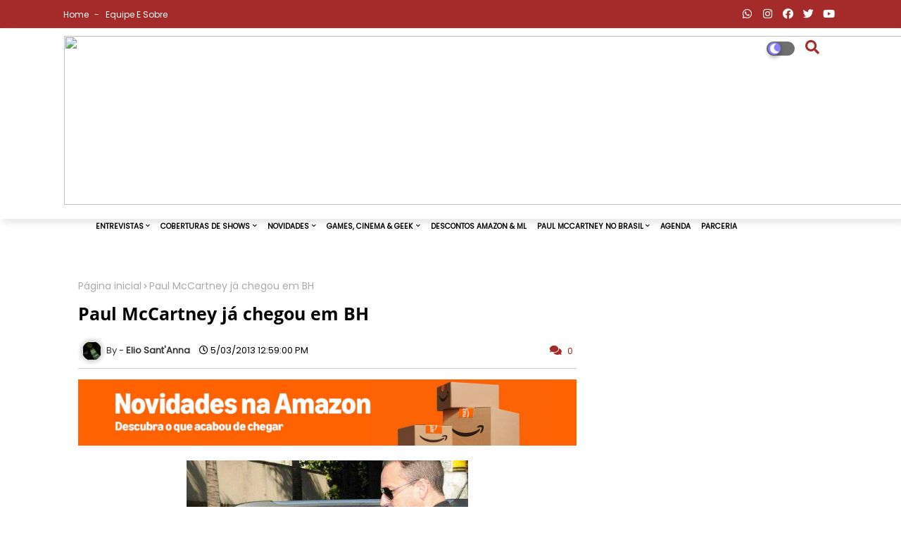

--- FILE ---
content_type: text/html; charset=UTF-8
request_url: https://www.osgarotosdeliverpool.com.br/2013/05/paul-mccartney-ja-chegou-em-bh.html
body_size: 133310
content:
<!DOCTYPE html>
<html class='ltr' dir='ltr' lang='pt_br' xmlns='http://www.w3.org/1999/xhtml' xmlns:b='http://www.google.com/2005/gml/b' xmlns:data='http://www.google.com/2005/gml/data' xmlns:expr='http://www.google.com/2005/gml/expr'>
<head>
<script async='async' crossorigin='anonymous' src='https://pagead2.googlesyndication.com/pagead/js/adsbygoogle.js?client=ca-pub-6883256194419369'></script>
<!-- Global site tag (gtag.js) - Google Analytics -->
<!-- Google tag (gtag.js) -->
<script async='async' src='https://www.googletagmanager.com/gtag/js?id=G-YMYGQ8DSG9'></script>
<script>
  window.dataLayer = window.dataLayer || [];
  function gtag(){dataLayer.push(arguments);}
  gtag('js', new Date());

  gtag('config', 'G-YMYGQ8DSG9');
</script>
<!--- Piki Templates All Packed SEO /-->
<meta content='width=device-width, initial-scale=1, minimum-scale=1, maximum-scale=1' name='viewport'/>
<title>Paul McCartney já chegou em BH </title>
<meta content='text/html; charset=UTF-8' http-equiv='Content-Type'/>
<meta content='blogger' name='generator'/>
<link href='https://www.osgarotosdeliverpool.com.br/favicon.ico' rel='icon' type='image/x-icon'/>
<link href='https://www.osgarotosdeliverpool.com.br/2013/05/paul-mccartney-ja-chegou-em-bh.html' hreflang='x-default' rel='alternate'/>
<meta content='#a52a2a' name='theme-color'/>
<meta content='#a52a2a' name='msapplication-navbutton-color'/>
<link href='https://www.osgarotosdeliverpool.com.br/2013/05/paul-mccartney-ja-chegou-em-bh.html' rel='canonical'/>
<link rel="alternate" type="application/atom+xml" title="Os Garotos de Liverpool - Tudo Sobre Música - Atom" href="https://www.osgarotosdeliverpool.com.br/feeds/posts/default" />
<link rel="alternate" type="application/rss+xml" title="Os Garotos de Liverpool - Tudo Sobre Música - RSS" href="https://www.osgarotosdeliverpool.com.br/feeds/posts/default?alt=rss" />
<link rel="service.post" type="application/atom+xml" title="Os Garotos de Liverpool - Tudo Sobre Música - Atom" href="https://www.blogger.com/feeds/3039937863234626647/posts/default" />

<link rel="alternate" type="application/atom+xml" title="Os Garotos de Liverpool - Tudo Sobre Música - Atom" href="https://www.osgarotosdeliverpool.com.br/feeds/4310183271603107027/comments/default" />
<meta content='   Paul já chegou!  Sir Paul McCartney chegou hoje às 8h em Confins a  bordo do seu jatinho particular. O beatle, que se apresenta em Belo  ...' name='description'/>
<!-- Metadata for Open Graph protocol available here http://ogp.me/. -->
<meta content='article' property='og:type'/>
<meta content='Paul McCartney já chegou em BH ' property='og:title'/>
<meta content='https://www.osgarotosdeliverpool.com.br/2013/05/paul-mccartney-ja-chegou-em-bh.html' property='og:url'/>
<meta content='   Paul já chegou!  Sir Paul McCartney chegou hoje às 8h em Confins a  bordo do seu jatinho particular. O beatle, que se apresenta em Belo  ...' property='og:description'/>
<meta content='Os Garotos de Liverpool - Tudo Sobre Música' property='og:site_name'/>
<meta content='https://lh3.googleusercontent.com/blogger_img_proxy/AEn0k_sHZvRLxJgyVRf4uMRFqTiu1InSQ7uoxMmIDuxZej2jj8sJfPoqG0UK-7J2YKFRB_i-uNmmE3DXSnQ9rxDMeXmGi3GkEwCWvRYeYgfVn1tnXS2L7vWwdcU' property='og:image'/>
<meta content='https://lh3.googleusercontent.com/blogger_img_proxy/AEn0k_sHZvRLxJgyVRf4uMRFqTiu1InSQ7uoxMmIDuxZej2jj8sJfPoqG0UK-7J2YKFRB_i-uNmmE3DXSnQ9rxDMeXmGi3GkEwCWvRYeYgfVn1tnXS2L7vWwdcU' name='twitter:image'/>
<meta content='Paul McCartney já chegou em BH ' property='og:title'/>
<meta content='Paul McCartney já chegou em BH ' name='keywords'/>
<link href='https://www.osgarotosdeliverpool.com.br/2013/05/paul-mccartney-ja-chegou-em-bh.html' hreflang='en' rel='alternate'/>
<meta content='index, follow, max-snippet:-1, max-image-preview:large, max-video-preview:-1' name='robots'/>
<meta content='summary_large_image' name='twitter:card'/>
<meta content='Paul McCartney já chegou em BH ' name='twitter:title'/>
<meta content='https://www.osgarotosdeliverpool.com.br/2013/05/paul-mccartney-ja-chegou-em-bh.html' name='twitter:domain'/>
<meta content='   Paul já chegou!  Sir Paul McCartney chegou hoje às 8h em Confins a  bordo do seu jatinho particular. O beatle, que se apresenta em Belo  ...' name='twitter:description'/>
<meta content='   Paul já chegou!  Sir Paul McCartney chegou hoje às 8h em Confins a  bordo do seu jatinho particular. O beatle, que se apresenta em Belo  ...' name='twitter:creator'/>
<!-- [ Social Media Meta Tag ] -->
<meta content='https://www.facebook.com/ADMIN-PROFILE' property='article:author'/>
<meta content='https://www.facebook.com/ADMIN-PAGE' property='article:publisher'/>
<meta content='CODE-APPLICATION-FACEBOOK' property='fb:app_id'/>
<meta content='ADMIN-ID' property='fb:admins'/>
<meta content='en_US' property='og:locale'/>
<meta content='en_GB' property='og:locale:alternate'/>
<meta content='id_ID' property='og:locale:alternate'/>
<link href='//1.bp.blogspot.com' rel='dns-prefetch'/>
<link href='//28.2bp.blogspot.com' rel='dns-prefetch'/>
<link href='//3.bp.blogspot.com' rel='dns-prefetch'/>
<link href='//4.bp.blogspot.com' rel='dns-prefetch'/>
<link href='//2.bp.blogspot.com' rel='dns-prefetch'/>
<link href='//www.blogger.com' rel='dns-prefetch'/>
<link href='//maxcdn.bootstrapcdn.com' rel='dns-prefetch'/>
<link href='//fonts.googleapis.com' rel='dns-prefetch'/>
<link href='//use.fontawesome.com' rel='dns-prefetch'/>
<link href='//ajax.googleapis.com' rel='dns-prefetch'/>
<link href='//resources.blogblog.com' rel='dns-prefetch'/>
<link href='//feeds.feedburner.com' rel='dns-prefetch'/>
<link href='//cdnjs.cloudflare.com' rel='dns-prefetch'/>
<link href='//www.google-analytics.com' rel='dns-prefetch'/>
<link href='//themes.googleusercontent.com ' rel='dns-prefetch'/>
<link href='//pagead2.googlesyndication.com' rel='dns-prefetch'/>
<link href='//googleads.g.doubleclick.net' rel='dns-prefetch'/>
<link href='//www.gstatic.com' rel='preconnect'/>
<link href='//www.googletagservices.com' rel='dns-prefetch'/>
<link href='//static.xx.fbcdn.net' rel='dns-prefetch'/>
<link href='//tpc.googlesyndication.com' rel='dns-prefetch'/>
<link href='//apis.google.com' rel='dns-prefetch'/>
<link href='//www.facebook.com' rel='dns-prefetch'/>
<link href='//connect.facebook.net' rel='dns-prefetch'/>
<link href='//twitter.com' rel='dns-prefetch'/>
<link href='//www.youtube.com' rel='dns-prefetch'/>
<link href='//www.pinterest.com' rel='dns-prefetch'/>
<link href='//www.linkedin.com' rel='dns-prefetch'/>
<!-- Font Awesome Free 5.15.2 -->
<link href='//cdnjs.cloudflare.com/ajax/libs/font-awesome/5.15.2/css/fontawesome.min.css' rel='stylesheet'/>
<!-- Template Style CSS -->
<style id='page-skin-1' type='text/css'><!--
/*
-----------------------------------------------
Blogger Template Style
Name:        Super Center - Blogger Free Template
Version:     1.1.0.V
Author:      Piki Template
Author Url:  https://pikitemplates.com/
Designed by: Piki Templates
Last Update:   11/Feb/2021
This Theme is Created by pikitemplates.com This work is licensed under a Creative Commons Attribution-NoDerivatives 4.0 International License http://creativecommons.org/licenses/by-nd/4.0/ No One Has Been Permission to Sell Or Distribute this template without Our Permission.
----------------------------------------------- */
/*-- Google Open Sans Font Family --*/
@font-face{font-family:'Open Sans';font-style:italic;font-weight:400;font-display:swap;src:local('Open Sans Italic'),local('OpenSans-Italic'),url(https://fonts.gstatic.com/s/opensans/v17/mem6YaGs126MiZpBA-UFUK0Udc1UAw.woff2) format('woff2');unicode-range:U+0460-052F,U+1C80-1C88,U+20B4,U+2DE0-2DFF,U+A640-A69F,U+FE2E-FE2F}
@font-face{font-family:'Open Sans';font-style:italic;font-weight:400;font-display:swap;src:local('Open Sans Italic'),local('OpenSans-Italic'),url(https://fonts.gstatic.com/s/opensans/v17/mem6YaGs126MiZpBA-UFUK0ddc1UAw.woff2) format('woff2');unicode-range:U+0400-045F,U+0490-0491,U+04B0-04B1,U+2116}
@font-face{font-family:'Open Sans';font-style:italic;font-weight:400;font-display:swap;src:local('Open Sans Italic'),local('OpenSans-Italic'),url(https://fonts.gstatic.com/s/opensans/v17/mem6YaGs126MiZpBA-UFUK0Vdc1UAw.woff2) format('woff2');unicode-range:U+1F00-1FFF}
@font-face{font-family:'Open Sans';font-style:italic;font-weight:400;font-display:swap;src:local('Open Sans Italic'),local('OpenSans-Italic'),url(https://fonts.gstatic.com/s/opensans/v17/mem6YaGs126MiZpBA-UFUK0adc1UAw.woff2) format('woff2');unicode-range:U+0370-03FF}
@font-face{font-family:'Open Sans';font-style:italic;font-weight:400;font-display:swap;src:local('Open Sans Italic'),local('OpenSans-Italic'),url(https://fonts.gstatic.com/s/opensans/v17/mem6YaGs126MiZpBA-UFUK0Wdc1UAw.woff2) format('woff2');unicode-range:U+0102-0103,U+0110-0111,U+0128-0129,U+0168-0169,U+01A0-01A1,U+01AF-01B0,U+1EA0-1EF9,U+20AB}
@font-face{font-family:'Open Sans';font-style:italic;font-weight:400;font-display:swap;src:local('Open Sans Italic'),local('OpenSans-Italic'),url(https://fonts.gstatic.com/s/opensans/v17/mem6YaGs126MiZpBA-UFUK0Xdc1UAw.woff2) format('woff2');unicode-range:U+0100-024F,U+0259,U+1E00-1EFF,U+2020,U+20A0-20AB,U+20AD-20CF,U+2113,U+2C60-2C7F,U+A720-A7FF}
@font-face{font-family:'Open Sans';font-style:italic;font-weight:400;font-display:swap;src:local('Open Sans Italic'),local('OpenSans-Italic'),url(https://fonts.gstatic.com/s/opensans/v17/mem6YaGs126MiZpBA-UFUK0Zdc0.woff2) format('woff2');unicode-range:U+0000-00FF,U+0131,U+0152-0153,U+02BB-02BC,U+02C6,U+02DA,U+02DC,U+2000-206F,U+2074,U+20AC,U+2122,U+2191,U+2193,U+2212,U+2215,U+FEFF,U+FFFD}
@font-face{font-family:'Open Sans';font-style:italic;font-weight:600;font-display:swap;src:local('Open Sans SemiBold Italic'),local('OpenSans-SemiBoldItalic'),url(https://fonts.gstatic.com/s/opensans/v17/memnYaGs126MiZpBA-UFUKXGUdhmIqOjjg.woff2) format('woff2');unicode-range:U+0460-052F,U+1C80-1C88,U+20B4,U+2DE0-2DFF,U+A640-A69F,U+FE2E-FE2F}
@font-face{font-family:'Open Sans';font-style:italic;font-weight:600;font-display:swap;src:local('Open Sans SemiBold Italic'),local('OpenSans-SemiBoldItalic'),url(https://fonts.gstatic.com/s/opensans/v17/memnYaGs126MiZpBA-UFUKXGUdhvIqOjjg.woff2) format('woff2');unicode-range:U+0400-045F,U+0490-0491,U+04B0-04B1,U+2116}
@font-face{font-family:'Open Sans';font-style:italic;font-weight:600;font-display:swap;src:local('Open Sans SemiBold Italic'),local('OpenSans-SemiBoldItalic'),url(https://fonts.gstatic.com/s/opensans/v17/memnYaGs126MiZpBA-UFUKXGUdhnIqOjjg.woff2) format('woff2');unicode-range:U+1F00-1FFF}
@font-face{font-family:'Open Sans';font-style:italic;font-weight:600;font-display:swap;src:local('Open Sans SemiBold Italic'),local('OpenSans-SemiBoldItalic'),url(https://fonts.gstatic.com/s/opensans/v17/memnYaGs126MiZpBA-UFUKXGUdhoIqOjjg.woff2) format('woff2');unicode-range:U+0370-03FF}
@font-face{font-family:'Open Sans';font-style:italic;font-weight:600;font-display:swap;src:local('Open Sans SemiBold Italic'),local('OpenSans-SemiBoldItalic'),url(https://fonts.gstatic.com/s/opensans/v17/memnYaGs126MiZpBA-UFUKXGUdhkIqOjjg.woff2) format('woff2');unicode-range:U+0102-0103,U+0110-0111,U+0128-0129,U+0168-0169,U+01A0-01A1,U+01AF-01B0,U+1EA0-1EF9,U+20AB}
@font-face{font-family:'Open Sans';font-style:italic;font-weight:600;font-display:swap;src:local('Open Sans SemiBold Italic'),local('OpenSans-SemiBoldItalic'),url(https://fonts.gstatic.com/s/opensans/v17/memnYaGs126MiZpBA-UFUKXGUdhlIqOjjg.woff2) format('woff2');unicode-range:U+0100-024F,U+0259,U+1E00-1EFF,U+2020,U+20A0-20AB,U+20AD-20CF,U+2113,U+2C60-2C7F,U+A720-A7FF}
@font-face{font-family:'Open Sans';font-style:italic;font-weight:600;font-display:swap;src:local('Open Sans SemiBold Italic'),local('OpenSans-SemiBoldItalic'),url(https://fonts.gstatic.com/s/opensans/v17/memnYaGs126MiZpBA-UFUKXGUdhrIqM.woff2) format('woff2');unicode-range:U+0000-00FF,U+0131,U+0152-0153,U+02BB-02BC,U+02C6,U+02DA,U+02DC,U+2000-206F,U+2074,U+20AC,U+2122,U+2191,U+2193,U+2212,U+2215,U+FEFF,U+FFFD}
@font-face{font-family:'Open Sans';font-style:normal;font-weight:400;font-display:swap;src:local('Open Sans Regular'),local('OpenSans-Regular'),url(https://fonts.gstatic.com/s/opensans/v17/mem8YaGs126MiZpBA-UFWJ0bbck.woff2) format('woff2');unicode-range:U+0460-052F,U+1C80-1C88,U+20B4,U+2DE0-2DFF,U+A640-A69F,U+FE2E-FE2F}
@font-face{font-family:'Open Sans';font-style:normal;font-weight:400;font-display:swap;src:local('Open Sans Regular'),local('OpenSans-Regular'),url(https://fonts.gstatic.com/s/opensans/v17/mem8YaGs126MiZpBA-UFUZ0bbck.woff2) format('woff2');unicode-range:U+0400-045F,U+0490-0491,U+04B0-04B1,U+2116}
@font-face{font-family:'Open Sans';font-style:normal;font-weight:400;font-display:swap;src:local('Open Sans Regular'),local('OpenSans-Regular'),url(https://fonts.gstatic.com/s/opensans/v17/mem8YaGs126MiZpBA-UFWZ0bbck.woff2) format('woff2');unicode-range:U+1F00-1FFF}
@font-face{font-family:'Open Sans';font-style:normal;font-weight:400;font-display:swap;src:local('Open Sans Regular'),local('OpenSans-Regular'),url(https://fonts.gstatic.com/s/opensans/v17/mem8YaGs126MiZpBA-UFVp0bbck.woff2) format('woff2');unicode-range:U+0370-03FF}
@font-face{font-family:'Open Sans';font-style:normal;font-weight:400;font-display:swap;src:local('Open Sans Regular'),local('OpenSans-Regular'),url(https://fonts.gstatic.com/s/opensans/v17/mem8YaGs126MiZpBA-UFWp0bbck.woff2) format('woff2');unicode-range:U+0102-0103,U+0110-0111,U+0128-0129,U+0168-0169,U+01A0-01A1,U+01AF-01B0,U+1EA0-1EF9,U+20AB}
@font-face{font-family:'Open Sans';font-style:normal;font-weight:400;font-display:swap;src:local('Open Sans Regular'),local('OpenSans-Regular'),url(https://fonts.gstatic.com/s/opensans/v17/mem8YaGs126MiZpBA-UFW50bbck.woff2) format('woff2');unicode-range:U+0100-024F,U+0259,U+1E00-1EFF,U+2020,U+20A0-20AB,U+20AD-20CF,U+2113,U+2C60-2C7F,U+A720-A7FF}
@font-face{font-family:'Open Sans';font-style:normal;font-weight:400;font-display:swap;src:local('Open Sans Regular'),local('OpenSans-Regular'),url(https://fonts.gstatic.com/s/opensans/v17/mem8YaGs126MiZpBA-UFVZ0b.woff2) format('woff2');unicode-range:U+0000-00FF,U+0131,U+0152-0153,U+02BB-02BC,U+02C6,U+02DA,U+02DC,U+2000-206F,U+2074,U+20AC,U+2122,U+2191,U+2193,U+2212,U+2215,U+FEFF,U+FFFD}
@font-face{font-family:'Open Sans';font-style:normal;font-weight:600;font-display:swap;src:local('Open Sans SemiBold'),local('OpenSans-SemiBold'),url(https://fonts.gstatic.com/s/opensans/v17/mem5YaGs126MiZpBA-UNirkOX-hpOqc.woff2) format('woff2');unicode-range:U+0460-052F,U+1C80-1C88,U+20B4,U+2DE0-2DFF,U+A640-A69F,U+FE2E-FE2F}
@font-face{font-family:'Open Sans';font-style:normal;font-weight:600;font-display:swap;src:local('Open Sans SemiBold'),local('OpenSans-SemiBold'),url(https://fonts.gstatic.com/s/opensans/v17/mem5YaGs126MiZpBA-UNirkOVuhpOqc.woff2) format('woff2');unicode-range:U+0400-045F,U+0490-0491,U+04B0-04B1,U+2116}
@font-face{font-family:'Open Sans';font-style:normal;font-weight:600;font-display:swap;src:local('Open Sans SemiBold'),local('OpenSans-SemiBold'),url(https://fonts.gstatic.com/s/opensans/v17/mem5YaGs126MiZpBA-UNirkOXuhpOqc.woff2) format('woff2');unicode-range:U+1F00-1FFF}
@font-face{font-family:'Open Sans';font-style:normal;font-weight:600;font-display:swap;src:local('Open Sans SemiBold'),local('OpenSans-SemiBold'),url(https://fonts.gstatic.com/s/opensans/v17/mem5YaGs126MiZpBA-UNirkOUehpOqc.woff2) format('woff2');unicode-range:U+0370-03FF}
@font-face{font-family:'Open Sans';font-style:normal;font-weight:600;font-display:swap;src:local('Open Sans SemiBold'),local('OpenSans-SemiBold'),url(https://fonts.gstatic.com/s/opensans/v17/mem5YaGs126MiZpBA-UNirkOXehpOqc.woff2) format('woff2');unicode-range:U+0102-0103,U+0110-0111,U+0128-0129,U+0168-0169,U+01A0-01A1,U+01AF-01B0,U+1EA0-1EF9,U+20AB}
@font-face{font-family:'Open Sans';font-style:normal;font-weight:600;font-display:swap;src:local('Open Sans SemiBold'),local('OpenSans-SemiBold'),url(https://fonts.gstatic.com/s/opensans/v17/mem5YaGs126MiZpBA-UNirkOXOhpOqc.woff2) format('woff2');unicode-range:U+0100-024F,U+0259,U+1E00-1EFF,U+2020,U+20A0-20AB,U+20AD-20CF,U+2113,U+2C60-2C7F,U+A720-A7FF}
@font-face{font-family:'Open Sans';font-style:normal;font-weight:600;font-display:swap;src:local('Open Sans SemiBold'),local('OpenSans-SemiBold'),url(https://fonts.gstatic.com/s/opensans/v17/mem5YaGs126MiZpBA-UNirkOUuhp.woff2) format('woff2');unicode-range:U+0000-00FF,U+0131,U+0152-0153,U+02BB-02BC,U+02C6,U+02DA,U+02DC,U+2000-206F,U+2074,U+20AC,U+2122,U+2191,U+2193,U+2212,U+2215,U+FEFF,U+FFFD}
@font-face{font-family:'Open Sans';font-style:normal;font-weight:700;font-display:swap;src:local('Open Sans Bold'),local('OpenSans-Bold'),url(https://fonts.gstatic.com/s/opensans/v17/mem5YaGs126MiZpBA-UN7rgOX-hpOqc.woff2) format('woff2');unicode-range:U+0460-052F,U+1C80-1C88,U+20B4,U+2DE0-2DFF,U+A640-A69F,U+FE2E-FE2F}
@font-face{font-family:'Open Sans';font-style:normal;font-weight:700;font-display:swap;src:local('Open Sans Bold'),local('OpenSans-Bold'),url(https://fonts.gstatic.com/s/opensans/v17/mem5YaGs126MiZpBA-UN7rgOVuhpOqc.woff2) format('woff2');unicode-range:U+0400-045F,U+0490-0491,U+04B0-04B1,U+2116}
@font-face{font-family:'Open Sans';font-style:normal;font-weight:700;font-display:swap;src:local('Open Sans Bold'),local('OpenSans-Bold'),url(https://fonts.gstatic.com/s/opensans/v17/mem5YaGs126MiZpBA-UN7rgOXuhpOqc.woff2) format('woff2');unicode-range:U+1F00-1FFF}
@font-face{font-family:'Open Sans';font-style:normal;font-weight:700;font-display:swap;src:local('Open Sans Bold'),local('OpenSans-Bold'),url(https://fonts.gstatic.com/s/opensans/v17/mem5YaGs126MiZpBA-UN7rgOUehpOqc.woff2) format('woff2');unicode-range:U+0370-03FF}
@font-face{font-family:'Open Sans';font-style:normal;font-weight:700;font-display:swap;src:local('Open Sans Bold'),local('OpenSans-Bold'),url(https://fonts.gstatic.com/s/opensans/v17/mem5YaGs126MiZpBA-UN7rgOXehpOqc.woff2) format('woff2');unicode-range:U+0102-0103,U+0110-0111,U+0128-0129,U+0168-0169,U+01A0-01A1,U+01AF-01B0,U+1EA0-1EF9,U+20AB}
@font-face{font-family:'Open Sans';font-style:normal;font-weight:700;font-display:swap;src:local('Open Sans Bold'),local('OpenSans-Bold'),url(https://fonts.gstatic.com/s/opensans/v17/mem5YaGs126MiZpBA-UN7rgOXOhpOqc.woff2) format('woff2');unicode-range:U+0100-024F,U+0259,U+1E00-1EFF,U+2020,U+20A0-20AB,U+20AD-20CF,U+2113,U+2C60-2C7F,U+A720-A7FF}
@font-face{font-family:'Open Sans';font-style:normal;font-weight:700;font-display:swap;src:local('Open Sans Bold'),local('OpenSans-Bold'),url(https://fonts.gstatic.com/s/opensans/v17/mem5YaGs126MiZpBA-UN7rgOUuhp.woff2) format('woff2');unicode-range:U+0000-00FF,U+0131,U+0152-0153,U+02BB-02BC,U+02C6,U+02DA,U+02DC,U+2000-206F,U+2074,U+20AC,U+2122,U+2191,U+2193,U+2212,U+2215,U+FEFF,U+FFFD}
/*-- Font Awesome Free 5.15.1 --*/
@font-face{font-family:"Font Awesome 5 Brands";font-display:swap;font-style:normal;font-weight:400;font-display:block;src:url(https://cdnjs.cloudflare.com/ajax/libs/font-awesome/5.15.1/webfonts/fa-brands-400.eot);src:url(https://cdnjs.cloudflare.com/ajax/libs/font-awesome/5.15.1/webfonts/fa-brands-400.eot?#iefix) format("embedded-opentype"),url(https://cdnjs.cloudflare.com/ajax/libs/font-awesome/5.15.1/webfonts/fa-brands-400.woff2) format("woff2"),url(https://cdnjs.cloudflare.com/ajax/libs/font-awesome/5.15.1/webfonts/fa-brands-400.woff) format("woff"),url(https://cdnjs.cloudflare.com/ajax/libs/font-awesome/5.15.1/webfonts/fa-brands-400.ttf) format("truetype"),url(https://cdnjs.cloudflare.com/ajax/libs/font-awesome/5.15.1/webfonts/fa-brands-400.svg#fontawesome) format("svg")}.fab{font-family:"Font Awesome 5 Brands";font-weight:400}
@font-face{font-family:"Font Awesome 5 Free";font-display:swap;font-style:normal;font-weight:400;font-display:block;src:url(https://cdnjs.cloudflare.com/ajax/libs/font-awesome/5.15.1/webfonts/fa-regular-400.eot);src:url(https://cdnjs.cloudflare.com/ajax/libs/font-awesome/5.15.1/webfonts/fa-regular-400.eot?#iefix) format("embedded-opentype"),url(https://cdnjs.cloudflare.com/ajax/libs/font-awesome/5.15.1/webfonts/fa-regular-400.woff2) format("woff2"),url(https://cdnjs.cloudflare.com/ajax/libs/font-awesome/5.15.1/webfonts/fa-regular-400.woff) format("woff"),url(https://cdnjs.cloudflare.com/ajax/libs/font-awesome/5.15.1/webfonts/fa-regular-400.ttf) format("truetype"),url(https://cdnjs.cloudflare.com/ajax/libs/font-awesome/5.15.1/webfonts/fa-regular-400.svg#fontawesome) format("svg")}.far{font-family:"Font Awesome 5 Free";font-weight:400}
@font-face{font-family:"Font Awesome 5 Free";font-display:swap;font-style:normal;font-weight:900;font-display:block;src:url(https://cdnjs.cloudflare.com/ajax/libs/font-awesome/5.15.1/webfonts/fa-solid-900.eot);src:url(https://cdnjs.cloudflare.com/ajax/libs/font-awesome/5.15.1/webfonts/fa-solid-900.eot?#iefix) format("embedded-opentype"),url(https://cdnjs.cloudflare.com/ajax/libs/font-awesome/5.15.1/webfonts/fa-solid-900.woff2) format("woff2"),url(https://cdnjs.cloudflare.com/ajax/libs/font-awesome/5.15.1/webfonts/fa-solid-900.woff) format("woff"),url(https://cdnjs.cloudflare.com/ajax/libs/font-awesome/5.15.1/webfonts/fa-solid-900.ttf) format("truetype"),url(https://cdnjs.cloudflare.com/ajax/libs/font-awesome/5.15.1/webfonts/fa-solid-900.svg#fontawesome) format("svg")}.fa,.far,.fas{font-family:"Font Awesome 5 Free"}.fa,.fas{font-weight:900}
/*-- Reset CSS Start Here --*/
a,abbr,acronym,address,applet,b,big,blockquote,body,caption,center,cite,code,dd,del,dfn,div,dl,dt,em,fieldset,font,form,h1,h2,h3,h4,h5,h6,html,i,iframe,img,ins,kbd,label,legend,li,object,p,pre,q,s,samp,small,span,strike,strong,sub,sup,table,tbody,td,tfoot,th,thead,tr,tt,u,ul,var{padding:0;border:0;outline:0;vertical-align:baseline;background:0;text-decoration:none}
form,textarea,input,button{font-family:var(--body-font);-webkit-appearance:none;-moz-appearance:none;appearance:none;border-radius:0;box-sizing:border-box}
.CSS_LIGHTBOX{z-index:999999!important}.CSS_LIGHTBOX_ATTRIBUTION_INDEX_CONTAINER .CSS_HCONT_CHILDREN_HOLDER > .CSS_LAYOUT_COMPONENT.CSS_HCONT_CHILD:first-child > .CSS_LAYOUT_COMPONENT{opacity:0}
input,textarea{outline:none}
/*! normalize.css v3.0.1 | MIT License | git.io/normalize */
dl,ul{list-style-position:inside;font-weight:400;list-style:none}
ul li{list-style:none}
caption,th{text-align:center}
html,body{text-size-adjust:none;-webkit-text-size-adjust:none;-moz-text-size-adjust:none;-ms-text-size-adjust:none}
.separator a{clear:none!important;float:none!important;margin-left:0!important;margin-right:0!important}#Navbar1,#navbar-iframe,.widget-item-control,a.quickedit,.home-link,.feed-links{display:none!important}.center{display:table;margin:0 auto;position:relative}.widget > h2,.widget > h3{display:none}.widget iframe,.widget img{max-width:100%}
.container{width: 100%;max-width: 1100px;margin: 0 auto;padding: 0px;box-sizing:border-box}
.center{display:table;margin:0 auto;position:relative}
img{border:0;position:relative}
a,a:visited{text-decoration:none;}
.clearfix{clear:both}
.section,.widget,.widget ul{margin:0;padding:0}
a{color:#a52a2a}
a img{border:0}
abbr{text-decoration:none}
.widget>h2,.widget>h3{display:none}
*:before, *:after { -webkit-box-sizing: border-box; -moz-box-sizing: border-box; box-sizing: border-box; }
/*-- CSS Variables --*/
html{
--body-font:'Open Sans', Arial, sans-serif;
--title-font:'Open Sans', Arial, sans-serif;
--meta-font:'Open Sans', Arial, sans-serif;
--text-font:'Open Sans', Arial, sans-serif;
--light-solid-color:#c1bbbb;
--black-color:#000000;
--hero-color:#aaaaaa;
--snippet-color:#aba4a4;
--solid-border:#ddd;
--white-bg:#ffffff;
--white-color:#ffffff;
}
.no-items.section{display:none}
h1,h2,h3,h4,h5,h6{font-family:'Poppins';font-weight:700}
body{position:relative;background:#fff;font-family:'Poppins';font-size:14px;font-weight:400;color:#000000;word-wrap:break-word;margin:0;padding:0;font-style:normal;line-height:1.4em}
#outer-wrapper{position:relative;overflow:hidden;width:100%;max-width:100%;margin:0 auto}
.outer-container{width:1078px}
.row,.row-1{position:relative}
h1{font-size:26px;line-height:28px}
h3{font-size:22px;line-height:21px}
h4{font-size:20px;line-height:18px}
h5{font-size:16px;line-height:16px}
h6{font-size:13px;line-height:13px;margin-bottom:0;margin-top:0}
@media only screen and (min-width:1025px) {
h1{font-size:42px;line-height:46px}
h2{font-size:20px;line-height:20px}
h3{font-size:28px;line-height:35px}
h4{font-size:21px;line-height:26px}}
.post-body h1{font-size:28px}
.post-body h2{font-size:24px}
.post-body h3{font-size:21px}
.post-body h4{font-size:18px}
.post-body h5{font-size:16px}
.post-body h6{font-size:13px}
.nightmode .post-body.entry-content {
color:#ffffff!important;
background-color:#10101a!important;
}
.post-body.entry-content {
font-family:'Poppins'!important;}
.dark .post-body.entry-content div{
background-color:#10101a!important;
color:white!important;
}
.post-body.entry-content div {
font-family:'Poppins'!important;}
.dark .post-body.entry-content span{
background-color:#10101a!important;
color:white!important;
}
.post-body.entry-content span {
font-family:'Poppins'!important;}
.dark .post-body.entry-content a{
background-color:#10101a!important;
color:#a52a2a!important;
font-weight: bold;
}
.post-body.entry-content a {
font-family:'Poppins';}
.dark .post-body.entry-content p{
background-color:#10101a!important;
color:white!important;
}
.post-body.entry-content p {
font-family:'Poppins'!important;}
.dark .post-body.entry-content ul{
background-color:#10101a!important;
color:white!important;
}
.post-body.entry-content ul {
font-family:'Poppins'!important;}
.dark .post-body h1,.dark .post-body h2, .dark .post-body h3,.dark .post-body h4,.dark .post-body h5,.dark .post-body h6{color:#ccc}
.dark{background:#10101a;color:rgba(255,255,255,.7)}
.dark a{color:rgba(255,255,255,.7)!important}
.dark a:hover{color:rgba(255,255,255,.4)}
.dark .post-body p, .dark .post-body span{background: transparent!important;color:#fff!important}
.dark #topbar{background:#222}
.dark .free-stickh-super-version-wrap,.dark .free-stickh-super-version{box-shadow: none;}
.dark .breaking-ticker-news .widget-content {background: #0a091b;}
#center-container{position:relative;float:left;width:100%;overflow:hidden;padding:20px 0 0;margin:0}
#center-container > .container{margin:0 auto}
#feed-view{position:relative;float:left;width:calc(100% - (320px + 30px));box-sizing:border-box;padding:0}
#sidebar-container{position:relative;float:right;width:320px;box-sizing:border-box;padding:0}
.post-filter-image{position:relative;display:block;transition:transform .3s ease}
.post-filter-link,.comments .avatar-image-container{background-color:rgba(155,155,155,0.07);color:transparent!important}
.background-layer:before{content:'';position:absolute;left:0;right:0;bottom:0;height:66%;background-image:linear-gradient(to bottom,transparent,rgba(0,0,0,0.7));-webkit-backface-visibility:hidden;backface-visibility:hidden;z-index:2;opacity:1;margin:0;transition:opacity .25s ease}
.snip-thumbnail{position:relative;width:100%;height:100%;display:block;object-fit: cover;z-index: 1; opacity: 0; transition: opacity .30s ease,transform .30s ease}
.snip-thumbnail.lazy-img{opacity:1}
.post-filter-link:hover .snip-thumbnail {transform: scale(1.05);}
/*-- Social Icons Start Here (Global FontAwesome Icon Codes) --*/
.social-footer a:before, .social a:before{display:inline-block;font-family:'Font Awesome 5 Brands';font-style:normal;font-weight:400}
.social-footer .blogger a:before, .social .blogger:before{content:"\f37d"}
.social-footer .behance a:before, .social .behance:before{content:"\f1b4"}
.social-footer .digg a:before, .social .digg:before{content:"\f1a6"}
.social-footer .instagram a:before, .social .instagram:before{content:"\f16d"}
.social-footer .pinterest a:before, .social .pinterest:before{content:"\f0d2"}
.social-footer .rss a:before, .social .rss:before{content:'\f09e';font-family:'Font Awesome 5 Free';font-weight:900}
.social-footer .facebook a:before, .social .facebook:before{content:"\f09a"}
.social-footer .facebook-f a:before, .social .facebook-f:before{content:"\f09a"}
.social-footer .twitter a:before, .social .twitter:before{content:"\f099"}
.social-footer .youtube a:before, .social .youtube:before{content:"\f167"}
.social-footer .stack-overflow a:before, .social .stack-overflow:before{content:"\f16c"}
.social-footer .github a:before, .social .github:before{content:"\f09b"}
.social-footer .linkedin a:before, .social .linkedin:before{content:"\f0e1"}
.social-footer .skype a:before, .social .skype:before{content:"\f17e"}
.social-footer .stumbleupon a:before, .social .stumbleupon:before{content:"\f1a4"}
.social-footer .tumblr a:before, .social .tumblr:before{content:"\f173"}
.social-footer .vk a:before, .social .vk:before{content:"\f189"}
.social-footer .reddit a:before, .social .reddit:before{content:"\f1a1"}
.social-footer .whatsapp a:before, .social .whatsapp:before{content:"\f232"}
.social-footer .telegram a:before, .social .telegram:before{content:"\f2c6"}
.social-footer .dribbble a:before, .social .dribbble:before{content:"\f17d"}
.social-footer .soundcloud a:before, .social .soundcloud:before{content:"\f1be"}
.social-footer .twitch a:before, .social .twitch:before{content:"\f1e8"}
.social-footer .delicious a:before, .social .delicious:before{content:"\f1a5"}
.social-footer .codepen a:before, .social .codepen:before{content:"\f1cb"}
.social-footer .snapchat a:before, .social .snapchat:before{content:"\f2ac"}
.social-footer .email a:before, .social .email:before{content:'\f0e0';font-family:'Font Awesome 5 Free'}
.social-footer .external-link a:before, .social .external-link:before{content:'\f35d';font-family:'Font Awesome 5 Free';font-weight:900}
.social-bg li .blogger, .social-bg-hover .blogger a:hover{background-color:#ff5722}
.social-bg li .facebook, .social-bg li .facebook-f, .social-bg-hover .facebook a:hover,.social-bg-hover .facebook-f a:hover{background-color:#3b5999}
.social-bg li .twitter, .social-bg-hover .twitter a:hover{background-color:#00acee}
.social-bg li .youtube, .social-bg-hover .youtube a:hover{background-color:#f50000}
.social-bg li .messenger, .social-bg-hover .messenger a:hover{background-color:#0084ff}
.social-bg li .snapchat, .social-bg-hover .snapchat a:hover{background-color:#ffe700}
.social-bg li .telegram, .social-bg-hover .telegram a:hover{background-color:#179cde}
.social-bg li .instagram, .social-bg-hover .instagram a:hover{background:linear-gradient(15deg,#ffb13d,#dd277b,#4d5ed4)}
.social-bg li .pinterest, .social-bg li .pinterest-p, .social-bg-hover .pinterest a:hover,.social-bg-hover .pinterest-p a:hover{background-color:#ca2127}
.social-bg li .dribbble, .social-bg-hover .dribbble a:hover{background-color:#ea4c89}
.social-bg li .linkedin, .social-bg-hover .linkedin a:hover{background-color:#0077b5}
.social-bg li .stumbleupon, .social-bg-hover .stumbleupon a:hover{background-color:#eb4823}
.social-bg li .vk, .social-bg-hover .vk a:hover{background-color:#4a76a8}
.social-bg li .stack-overflow, .social-bg-hover .stack-overflow a:hover{background-color:#f48024}
.social-bg li .github, .social-bg-hover .github a:hover{background-color:#24292e}
.social-bg li .soundcloud, .social-bg-hover .soundcloud a:hover{background:linear-gradient(#ff7400,#ff3400)}
.social-bg li .behance, .social-bg-hover .behance a:hover{background-color:#191919}
.social-bg li .digg, .social-bg-hover .digg a:hover{background-color:#1b1a19}
.social-bg li .delicious, .social-bg-hover .delicious a:hover{background-color:#0076e8}
.social-bg li .codepen, .social-bg-hover .codepen a:hover{background-color:#000}
.social-bg li .flipboard, .social-bg-hover .flipboard a:hover{background-color:#f52828}
.social-bg li .reddit, .social-bg-hover .reddit a:hover{background-color:#ff4500}
.social-bg li .tumblr, .social-bg-hover .tumblr a:hover{background-color:#365069}
.social-bg li .twitch, .social-bg-hover .twitch a:hover{background-color:#6441a5}
.social-bg li .rss, .social-bg-hover .rss a:hover{background-color:#ffc200}
.social-bg li .skype, .social-bg-hover .skype a:hover{background-color:#00aff0}
.social-bg li .whatsapp, .social-bg-hover .whatsapp a:hover{background-color:#3fbb50}
.social-bg li .discord, .social-bg-hover .discord a:hover{background-color:#7289da}
.social-bg li .share, .social-bg-hover .share a:hover{background-color:var(--hero-color)}
.social-bg li .email, .social-bg-hover .email a:hover{background-color:#888}
.social-bg li .external-link, .social-bg-hover .external-link a:hover{background-color:#3500e5}
.whatsapp-desktop{display:inline-block}
.whatsapp-mobile{display:none}
.top-bar{height:40px;background:#a52a2a;border-bottom:1px solid 1px solid #d6d6d6}
#top-menu{float:left}
#top-menu .selectnav, .free-mob-super-version-logo{display:none}
.menu-top li{display:inline-block;line-height:40px;padding:0}
.menu-top li a{color:#ffffff;text-transform:capitalize;font-size:12px;text-decoration:none}
.menu-top li a:after{content:"-";margin:0 5px;color:#ffffff}
.menu-top li:last-child a:after{content:" ";display:none}
.menu-top li a .fa{margin-right:5px}
.menu-top li a:hover{opacity:0.9}
#top-social{float:right}
.dark .title h3, .dark .follow-by-email-title, .dark .post-snip .post-author,.dark .author-description span, .dark .list-label li a:before{color:#fff}
.dark .free-rp-super-versions .related-item,.dark .blog-pager .page-active ,.dark .blog-pager a ,.dark.blog-pager span {background:#222}
.dark .FollowByEmail .widget-content,  .dark .piki-ads-res, .dark .free-rp-super-version .widget-title, .dark .comments .comment .comment-actions a, .dark .piki-ads ,.dark .main-title, .dark .darkmode-box .widget>.widget-title, .dark .free-rp-super-version .widget-title.dark .cloud-label li a  ,.dark .title-wrap,.dark .sidebar .widget-title , .dark .blog-pager, .dark .comments .comments-content .comment-content, .dark .queryMessage{background:#1c1c26}
.dark .entry-title, .dark h3.title, .dark .queryMessage{color:#E4E4E4! important}
.dark .content article{background:transparent}
.dark .post-body ol>li:before{color:#eee}
.dark .free-stickh-super-version-wrap, .dark .free-stickh-super-version, .dark #free-menu-super-version ul>li>ul{background: #10101a;}
.dark .top-bar{background: #0a091b;border:none}
.dark .breaking-ticker:after{content:none}
.dark .breaking-ticker .owl-nav{background: #10101a;}
.mega-mode{position:relative;padding: 0 20px; margin-right:0px;text-align:center;border-radius: 30px;display:inline-block;align-items:center;z-index:999}
.dark-button{display:none;}
.dark-button + .dark-toggle{outline:0;display:inline-block;width:40px;height:20px;vertical-align: middle;position:relative;cursor:pointer;margin-left:5px;-webkit-user-select:none;-moz-user-select:none;-ms-user-select:none;user-select:none;}
.dark-mode + .dark-toggle{border-radius:99em;transition:all .4s ease}
.dark-mode + .dark-toggle:after{content:'\f186';font-family:'Font Awesome 5 Free';font-weight:900;color:#fff;line-height: 18px;border-radius:100px;background:#887fff;transition:left 0.3s cubic-bezier(0.175,0.885,0.32,1.275),padding 0.3s ease,margin 0.3s ease;position:absolute;width:18px;height:18px;top:1px;left:2px;box-shadow:0 3px 6px rgba(0,0,0,0.16),0 3px 6px rgba(0,0,0,0.23)}
.dark .dark-mode + .dark-toggle{background:#FFEDC6}
.dark-mode + .dark-toggle{background:#6f6f6f}
.dark .dark-mode + .dark-toggle:after{left:53%;background:#ff9f43}
.social-sec .social li{display:inline-block;list-style:none;line-height:40px}
.social-sec .social li a{display:block;height:40px;width:25px;line-height:40px;font-size:15px;text-align:center;color:#ffffff}
.social-sec .social{width:100%;text-align:right;line-height:40px}
.free-page-super-version{bottom:0;text-align:center;width:100%;border-top:1px solid #737373;margin:5px 0}
.free-page-super-version .nav1 li{display:inline-block;padding:0;margin:0}
.free-page-super-version ul.nav1{text-align:center;display:inline-block}
.free-page-super-version .nav1 li a{font-size:14px;font-weight:400;display:block;color:#dadada;padding:0 0 0 5px;margin:0 0 0 10px}
.dark .entry-title, .dark h3.title, .dark .queryMessage{color:#E4E4E4! important}
#hamburger-list>.mega-menu{position:unset!important}
.free-menu-super-version li:hover .mega-container{opacity:1;visibility:visible}
.drop-down>a:after{content:'\f078';float:right;font-family:'Font Awesome 5 Free';font-size:9px;font-weight:900;margin:-1px 0 0 5px}
.mega-container{top:59px;transition:all .3s ease;-webkit-transition:all .3s ease;-moz-transition:all .3s ease;-o-transition:all .3s ease;opacity:0;visibility:hidden;width:100%;left:0;box-sizing:border-box;right:0;z-index:3333;color:var(--white-bg);height:auto;padding:20px;text-align:center;min-height:100px;position:absolute;background-color:#ffffff;box-shadow:0 10px 10px rgba(0,0,0,0.28)}
.free-menu-super-version li:hover .mega-container{margin-top:1px;opacity:1;visibility:visible}
.mega-post{width:24%;box-sizing:border-box;float:left;overflow:hidden;position:relative}
.mega-post:last-child{margin-right:0}
.mega-post .post-filter-link{height:100%}
.mega-posts{display:flex;justify-content:space-between;flex-wrap:wrap}
.mega-posts .mega-menu-thumb{height:191px;display:block;overflow:hidden;border-radius: 15px;}
.mega-posts .entry-title{font-size:14px;font-weight:700;line-height:1.5em}
/*----- Table of Content (TOC). -----*/
.tociki-pro{display:flex;width:100%;clear:both;margin:0}
.tociki-inner{position:relative;max-width:100%;font-size:14px;color:#000;background-color:rgba(165 165 165 / 10%);overflow:hidden;line-height:23px;border:1px solid #a0a0a0;border-radius:5px}
a.tociki-title{position:relative;display:flex;align-items:center;justify-content:space-between;height:38px;font-size:16px;font-weight:600;color:#000;padding:0 15px;margin:0}
.tociki-title-text{display:flex}
.tociki-title-text:before{content:'\f0cb';font-family:'Font Awesome 5 Free';font-size:14px;font-weight:900;margin:0 5px 0 0}
.tociki-title:after{content:'\f078';font-family:'Font Awesome 5 Free';font-size:12px;font-weight:900;margin:0 0 0 25px}
.tociki-title.opened:after{content:'\f077'}
a.tociki-title:hover{text-decoration:none}
#tociki{display:none;padding:0 15px 10px;margin:0}
#tociki ol{padding:0 0 0 15px}
#tociki li{font-size:14px;margin:10px 0}
#tociki li a{color:#a52a2a}
#tociki li a:hover{color:#a52a2a;text-decoration:underline}
/*----- Cap the total number of ads (widgets and inline ads). -----*/
#top-ad-placeholder .widget > .widget-title, #bottom-ad-placeholder .widget > .widget-title{display:none}
#top-ad-placeholder, #bottom-ad-placeholder {margin: 15px 0; padding: 0; width: 100%; overflow: hidden;}
.main-ads-pikihome{position:relative;float:left;width:100%;margin:15px 0 0}
.main-ads-pikihome .widget{position:relative;float:left;width:100%;line-height:0;margin:0 0 5px}
.main-ads-pikihome .widget > .widget-title, #post-placeholder .widget > .widget-title{display:none}
#post-placeholder{position:relative;box-sizing: border-box;width:100%; height:auto;padding: 0 5px;margin:10px 0}
#post-placeholder .widget{position:relative;width:100%;line-height:0; height:auto}
/*----- Standard footer section under Parent of Center Container element. -----*/
#footer-container{display:block;width:100%;color:#ffffff;margin:auto;padding:0;border-top: 1px solid rgba(255, 255, 255, 0.08);overflow:hidden}
#footer-container .footer-copyright{position:relative;float:left;font-size:13px;line-height:40px;margin:0}
.copyright-text{margin:0}
#footer-container .footer-copyright a{color:#ffffff}
#footer-container .footer-copyright a:hover{color:#ffffff}
#footer-haburger-menu{float:right;position:relative;display:block;margin:5px 0 0}
#footer-haburger-menu .widget > .widget-title,#footer-copyright .widget > .widget-title{display:none}
.footer-haburger-menu ul li{position:relative;float:left;margin:0}
.footer-haburger-menu ul li a{float:left;font-size:14px;color:#ffffff;height:30px;line-height:40px;padding:0 5px;margin:0 0 20px}
#footer-haburger-menu ul li a:hover{color:#a52a2a}
/*-- Top Social Menu CSS (IE/ IE9 etc.) --*/
.socialFilter .external-link a{background-color:#a52a2a}
.sharing-button .facebook a,.sharing-button .facebook-f a{background-color:#3b5999}
.sharing-button .twitter a,.sharing-button .twitter-square a{background-color:#00acee}
.sharing-button .reddit a{background-color:#ff4500}
.sharing-button .pinterest a,.sharing-button .pinterest-p a{background-color:#ca2127}
.sharing-button .linkedin a{background-color:#0077b5}
.sharing-button .whatsapp a{background-color:#3fbb50}
.sharing-button .email a{background-color:#888}
/*-- Top Social Menu Code (jQuery Latest Menu) --*/
#hfree-stick-super-version{position:relative;float:left;width:100%;height:260px;margin:0}
#hfree-stick-super-version2{float:left;width:100%;height:260px;margin:0;}
.free-stickh-super-version-wrap,.free-stickh-super-version{position:relative;float:left;width:100%;height:270px;background:#ffffff;box-sizing:border-box;padding:0;margin:0 0 5px;box-shadow: 5px 5px 8px 0px rgba(224 223 223 / 48%);}
#hfree-stick-super-version .container{position:relative;margin:0 auto}
.hamburgerLogo-wrap{position:relative;width: 100%;float:left;margin:0 30px 0 0}
.hamburgerLogo{position:relative;float:left;height:260px;padding:5px 0;margin:0}
.hamburgerLogo.hamburgerLogo img{display: block; width: 100%; max-height: 100%; margin: 0;}
.show-free-cont-super-version{display: none; color:#000; height: 40px; font-size: 17px; padding: 0 15px; }
.header-section {position: relative; display: flex; flex-wrap: wrap; justify-content: space-between; float: left; width: 100%; margin: 0; }
.header-left{position: static; display: flex; margin: 0; }
.header-right{position: absolute; top: 0; right: 0; margin: 0; }
.hamburgerLogo .widget{position: relative; display: flex; align-items: center; height: 100%; margin: 0; }
.hamburgerLogo-img .logo-img{display: flex; align-items: center; height: 40px; overflow: hidden; margin: 0; }
.hamburgerLogo h1{display:block;font-size:25px;color:#000000;height:30px;line-height:30px;overflow: hidden;padding:0;margin:0}
.hamburgerLogo h1 a{color:#000000}
.hamburgerLogo #title-header{display:none;visibility:hidden}
.main-menu-wrap{position:static;height:56px;margin:0}
#free-menu-super-version .widget,#free-menu-super-version .widget>.widget-title{display:none;}
#free-menu-super-version .show-menu{display:block; }
#free-menu-super-version{position:static;height:56px;z-index:10;margin-left:10%;float:left;zoom:0.75;-moz-transform: scale(0.7);-moz-margin-start:2%;}
#free-menu-super-version ul>li{font-family:Poppins;position:relative;float:left;display:inline-block;padding:0;margin:0}
#hamburger-list>li>a{position:relative;display:block;height:56px;font-size:14px;color:#000000;font-weight:600;text-transform:capitalize;line-height:56px;padding:0 10px;margin:0}
#hamburger-list>li>a:hover{background:#a52a2a;color:#ffffff}
#free-menu-super-version ul>li>ul{position:absolute;float:left;left:0;top:59px;width:180px;background:#434343;z-index:99999;visibility:hidden;opacity:0;-webkit-transform:translateY(-10px);transform:translateY(-10px);padding:0;box-shadow:0 2px 5px 0 rgba(0,0,0,0.15),0 2px 10px 0 rgba(0,0,0,0.17)}
#free-menu-super-version ul>li>ul>li>ul{position:absolute;top:0;left:100%;-webkit-transform:translateX(-10px);transform:translateX(-10px);margin:0}
#free-menu-super-version ul>li>ul>li{display:block;float:none;position:relative}
#free-menu-super-version ul>li>ul>li a{background-color:#a52a2a;position:relative;display:block;height:36px;font-size:13px;color:#ffffff;line-height:36px;font-weight:400;box-sizing:border-box;padding:0 15px;margin:0;border-bottom:1px solid rgba(155,155,155,0.07)}
#free-menu-super-version ul>li>ul>li:last-child a{border:0}
#free-menu-super-version ul>li>ul>li:hover>a{color:#ccc}
#free-menu-super-version ul>li.sub-tab>a:after{content:'\f078';float:right;font-family:'Font Awesome 5 Free';font-size:9px;font-weight:900;margin:-1px 0 0 5px}
#free-menu-super-version ul>li>ul>li.sub-tab>a:after{content:'\f054';float:right;margin:0}
#free-menu-super-version ul>li:hover>ul,#free-menu-super-version ul>li>ul>li:hover>ul{visibility:visible;opacity:1;-webkit-backface-visibility:hidden;backface-visibility:hidden;-webkit-transform:translate(0);transform:translate(0)}
#free-menu-super-version ul ul{transition:all .35s ease}
.loading-icon{width:100%;height:100%;line-height: 300px;display:block;text-align:center}
.loading-icon:after{content:"";width:40px;height:40px;border-radius: 50%;border:2px solid #a52a2a;border-right: 2px solid #c1c1c1;display: inline-block;
animation: runload 0.6s infinite
}
@-webkit-keyframes runload {
0%{-webkit-transform:rotate(0deg);transform:rotate(0deg)}
to{-webkit-transform:rotate(1turn);transform:rotate(1turn)}
}
@keyframes runload {
0%{-webkit-transform:rotate(0deg);transform:rotate(0deg)}
to{-webkit-transform:rotate(1turn);transform:rotate(1turn)}
}
.loading-frame{-webkit-animation-duration:.5s;animation-duration:.5s;-webkit-animation-fill-mode:both;animation-fill-mode:both}
@keyframes fadeIn {
from{opacity:0}
to{opacity:1}
}
.run-time{animation-name:fadeIn}
@keyframes fadeInUp {
from{opacity:0;transform:translate3d(0,5px,0)}
to{opacity:1;transform:translate3d(0,0,0)}
}
.load-time{animation-name:fadeInUp}
.overlay{visibility:hidden;opacity:0;position:fixed;top:0;left:0;right:0;bottom:0;z-index:1000;margin:0;transition:all .25s ease}
.show-free-cont-super-version:before{content:"\f0c9";font-family:'Font Awesome 5 Free';font-size:20px;font-weight:900}
#free-cont-super-version{display:none;position:fixed;width:100%;height:100%;top:0;left:0;bottom:0;background:#000000;background:-moz-linear-gradient(90deg,#000000 0,#101010 100%);background:-webkit-linear-gradient(90deg,#000000 0,#101010 100%);background:linear-gradient(90deg,#000000 0,#101010 100%);overflow:auto;z-index:1010;left:0;-webkit-transform:translateX(-100%);transform:translateX(-100%);visibility:hidden;box-shadow:3px 0 7px rgba(0,0,0,0.1);-webkit-transition:all .5s cubic-bezier(.79,.14,.15,.86);-moz-transition:all .5s cubic-bezier(.79,.14,.15,.86);-o-transition:all .5s cubic-bezier(.79,.14,.15,.86);transition:all .5s cubic-bezier(.79,.14,.15,.86)}
.hamburger-open #free-cont-super-version{-webkit-transform:translateX(0);transform:translateX(0);visibility:visible;opacity:.99;-webkit-transition:all .5s cubic-bezier(.79,.14,.15,.86);-moz-transition:all .5s cubic-bezier(.79,.14,.15,.86);-o-transition:all .5s cubic-bezier(.79,.14,.15,.86);transition:all .5s cubic-bezier(.79,.14,.15,.86)}
.free-mobsw-super-version{float:left;width:100%;margin:30px 0;opacity:0;transition:all ease-in-out .3s;box-sizing:border-box;box-shadow:0 0 20px rgba(0,0,0,0.15)}
#free-cont-super-version{transition:all .6s ease-in-out}
.hide-free-mob-super-version:hover{transform:rotate(90deg)}
.hide-free-mob-super-version{position:absolute;top:0;right:0;display:block;color:#ffffff;font-size:26px;line-height:80px;text-align:center;cursor:pointer;z-index:20;padding:0 20px;-webkit-transition:transform ease-out .2s;-moz-transition:transform ease-out .2s;-ms-transition:transform ease-out .2s;-o-transition:transform ease-out .2s;transition:transform ease-out .2s;transform:rotate(0deg)}
.hide-free-mob-super-version:before{content:"\f00d";font-family:'Font Awesome 5 Free';font-weight:900}
.hamburger-open .free-mobsw-super-version,.hamburger-open .free-cont-super-version-flex{opacity:1}
.free-cont-super-version-flex{display:flex;flex-direction:column;opacity:0;justify-content:space-between;float:left;width:100%;height: calc(100% - 70px);transition:all ease-in-out .3s}
.free-mob-super-version{position:relative;float:left;width:100%;box-sizing:border-box;padding:25px}
.free-mob-super-version>ul{margin:0}
#free-menu-super-version .fa{padding:0 5px}
.free-mob-super-version .fa{margin:5px;padding:auto}
.free-mob-super-version .m-sub{display:none;padding:0}
.free-mob-super-version ul li{position:relative;display:block;overflow:hidden;float:left;width:100%;font-size:14px;font-weight:600;line-height:50px;margin:0;padding:0}
.free-mob-super-version>ul li ul{overflow:hidden}
.free-mob-super-version ul li a{color:#000000;padding:0 5px;display:block}
.free-mob-super-version>ul>li>a{text-transform:capitalize;border-bottom:1px solid rgba(255,255,255,0.2)}
.free-mob-super-version>ul>li.sub-tab>a:after,.free-mob-super-version>ul>li>ul>li.sub-tab>a:after{font-family:'Font Awesome 5 Free';font-weight:900;content:"\f078";font-size:12px;position:absolute;top:0;right:0;margin-right:10px;height:100%;flex-direction:row;align-items:center;justify-content:center}
.free-mob-super-version ul li.sub-tab.show>a:after{content:'\f077'}
.free-mob-super-version ul li a:hover,.free-mob-super-version ul li.sub-tab.show>a,.free-mob-super-version ul li.sub-tab.show>.submenu-toggle{color:fff}
.free-mob-super-version>ul>li>ul>li a:before{content:"\2022";font-family:'Font Awesome 5 Free';font-style:normal;font-weight:700;color:#fff;font-size:15px;padding-right:5px}
.free-mob-super-version>ul>li>ul>li a{font-size:13px;font-weight:600;color:#000000;background:rgba(255,255,255,0.12);padding:0 0 0 35px;border-bottom:1px solid rgba(255,255,255,0.2)}
.free-mob-super-version>ul>li>ul>li>ul>li>a{padding:0 0 0 30px}
.free-mob-super-version ul>li>.submenu-toggle:hover{color:#000000}
.free-mobs-super-version{position:relative;float:left;margin:0 0 0 25px}
.free-mobs-super-version ul{display:block;text-align:center;margin:0}
.free-mobs-super-version ul li{display:inline-block;margin:0 5px}
.free-mobs-super-version ul li a{display:block;font-size:20px;color:#ffffff;padding:0 5px}
.free-mobs-super-version ul li a:hover{opacity:1}
.fixed-nos{position:;top:-56px;left:0;width:100%;z-index:990;transition:top .17s ease}
.free-stickh-super-version.show{top:0;box-shadow:0 0 20px rgba(0,0,0,.15)}
.hamburger-open .fixed-nos{top:0}
.hamburger-open,.active{overflow:hidden;left:0;right:0}
.search-wrap{position: relative; display: flex; height: 56px; align-items: center; z-index: 11; margin: 0px; }
.free-over-super-version.free-over-super-version-show .free-stickhub-super-version{display:block}
.search-container input::-webkit-input-placeholder{color:rgba(255,255,255,0.63)}
.free-stickhb-super-version{color: #000000; top: 0; right: 0; width: 40px; height: 45px; font-size: 20px; text-align: left; line-height: 40px; cursor: pointer; z-index: 20; padding: 0; margin: -5px; transition: margin .25s ease;}
.free-stickhb-super-version:before{color:#a52a2a;content:"\f002";font-family:'Font Awesome 5 Free';font-weight:900}
.free-over-super-version.free-over-super-version-show{visibility:visible;display:block;z-index:9999;transform:scale(1)}
.free-over-super-version{background:#000000;background:-moz-linear-gradient(90deg,#000000 0,#101010 100%);background:-webkit-linear-gradient(90deg,#000000 0,#101010 100%);background:linear-gradient(90deg,#000000 0,#101010 100%);opacity:.99;width:100%;height:100%;position:fixed;top:0;left:0;display:block;visibility:hidden;z-index:999999;transform:scale(0);text-align:center;-webkit-transition:all .4s cubic-bezier(.79,.14,.15,.86);-moz-transition:all .5s cubic-bezier(.79,.14,.15,.86);-o-transition:all .5s cubic-bezier(.79,.14,.15,.86);transition:all .5s cubic-bezier(.79,.14,.15,.86)}
.free-stickhub-super-version{position:absolute;right:20px;top:35px;padding:20px;font-size:30px;-webkit-transition:transform ease-out .2s;-moz-transition:transform ease-out .2s;-ms-transition:transform ease-out .2s;-o-transition:transform ease-out .2s;transition:transform ease-out .2s;transform:rotate(0deg);color:#ffffff}
.free-stickhub-super-version:after{content:"\f00d";font-family:'Font Awesome 5 Free';font-weight:900}
.free-stickhub-super-version:hover{transform:rotate(90deg)}
input.search-input{background-color:transparent;border:0;text-align:start;font-size:35px;padding:20px;color:#fff;-webkit-transition:all .3s ease-out;-moz-transition:all .3s ease-out;-ms-transition:all .3s ease-out;-o-transition:all .3s ease-out;transition:all .3s ease-out}
.search-container-wrapper .fa-search{font-size:25px;position:absolute;right:20px;top:20px;color:rgba(255,255,255,0.65);-webkit-transition:all .2s ease-out;-moz-transition:all .2s ease-out;-ms-transition:all .2s ease-out;-o-transition:all .2s ease-out;transition:all .2s ease-out}
.search-container-wrapper form{position:relative}
form.search-container{max-width:100%;border:1px solid rgba(255,255,255,0.49)}
input.search-input[type=text]{width:83%;height:60px;display:block}
.search-msg{text-align:center;font-size:18px;color:rgba(255,255,255,0.96);padding:5px 0;margin:10px 0;border-bottom:1px dashed rgba(255 255 255 / 36%)}
.search-container-wrapper{display:inline-block;max-width:1000px;margin:0 10px;vertical-align:middle;text-align:center;font-size:18px;-webkit-transform:scale(0.9);-moz-transform:scale(0.9);-ms-transform:scale(0.9);-o-transform:scale(0.9);transform:scale(0.9);ms-transform:scale(0.9);opacity:0;visibility:hidden;-webkit-transition:all ease-in-out .3s;-moz-transition:all ease-in-out .3s;-ms-transition:all ease-in-out .3s;-o-transition:all ease-in-out .3s;transition:all ease-in-out .3s}
.free-over-super-version-show .search-container-wrapper{opacity:1;visibility:visible;-webkit-transform:scale(1);-moz-transform:scale(1);-ms-transform:scale(1);-o-transform:scale(1);transform:scale(1);ms-transform:scale(1)}
.search-container-wrapper input[type="submit"]{position:absolute;width:70px;height:60px;background-color:transparent;border:0;right:-20px;top:-20px;border-left:1px solid rgba(255,255,255,0.49);cursor:pointer;-webkit-appearance:button;outline:0}
.free-over-super-version:before{content:'';display:inline-block;height:100%;vertical-align:middle}
.search-input{position:relative;padding:20px;padding-bottom:10px}
.search-input input{border-radius:10px;padding:5px 10px;width:98%;border:2px solid #eee}
#hidden-widget-container,.hide,.hidden-widgets{display:none;visibility:hidden}
/*-- Post Snip Starts here --*/
.no-posts{float:left;width:100%;height:100px;line-height:100px;text-align:center}
.piki-load .no-posts{line-height:60px;color:#000000}
.post-snip{overflow:hidden;--meta-fontcolor:var(--light-solid-color);font-size:11px;font-weight:500;padding:5px 1px}
.post-snip .post-author,.post-snip .post-date{float:none;display:inline-block;margin:0 10px 0 0}
.post-snip .post-author{font-weight:600;}
.post-snip .post-date:before{font-family:'Font Awesome 5 Free';font-weight:400;margin:0 3px 0 0}
.post-snip .post-author {color: #333;}
.free-fp-super-version .post-snip .post-author,.free-fp-super-version .post-snip .post-date, .type-slider .post-snip .post-author,.type-slider .post-snip .post-date, .free-megagrid-super-version.item0 .post-snip .post-author, .free-megagrid-super-version.item0 .post-snip .post-date, .mega-hero .item0 .post-snip .post-author, .mega-hero .item0 .post-snip .post-date, .free-cost-super-version.item0 .post-snip .post-author, .free-cost-super-version.item0 .post-snip .post-date, .mega-posts .post-snip .post-author, .mega-posts .post-snip .post-date{color: #c1c1c1;}
.post-snip .post-author:before{content:'By -';margin:0 3px 0 0;font-weight: normal; }
.post-snip .post-date:before{content:'\f017'}
.post-snip a{color:#333;transition:color .40s}
.item-post .post-snip .author-image{overflow: hidden; position: relative; display: inline-block; width: 25px; vertical-align: middle; height: 25px; background-color: var(--light-author-color); padding: 1px; margin: 0 3px 0 0; border: 1px solid rgb(0 0 0 / 25%); border-radius: 100%; box-shadow: 0px 0px 4px 3px rgba(0 0 0 / 13%); }
.piki-ads{ display:block; border: 4px solid #dedede; background-color: #f7f7f7; text-align: center; line-height: 85px; font-size:13px; font-style: italic; font-weight: 700; color: #737373; }
.piki-ads-res{ display:block; border: 4px solid #dedede; background-color: #f7f7f7; text-align: center; line-height: 205px; font-size:13px; font-style: italic; font-weight: 700; color: #737373; }
.main-title{display: flex;justify-content: space-between;align-items: center;position: relative;margin: 0 0 14px}
a.view-all{color:#000;padding:1px 10px;font-size:12px}
a.view-all:hover{color:#a52a2a}
.main-title a {position:absolute;vertical-align: middle;right:7px;font-size:10px;}
.mega-holder {position: relative;z-index: 1;}
.free-boxes-super-version .widget{position:relative;display:none;overflow:hidden;width:100%;box-sizing:border-box;padding:15px;margin:0 0 10px;}
.super-center-post{display:flex;justify-content:space-between;flex-wrap:wrap}
.super-center{width:32%;background:#fff;border-radius:0;margin-bottom:20px;position:relative}
.super-center-main:after{content:"";position:absolute;left:0;right:0;bottom:0;height:66%;background-image:linear-gradient(to bottom,transparent,rgba(0,0,0,0.9));-webkit-backface-visibility:hidden;backface-visibility:hidden;z-index:2;opacity:1;margin:0;transition:opacity .25s ease}
.free-boxes-super-version .entry-title, .free-fp-super-version .entry-title,.free-footer-super-version .entry-title,.related-wrap .entry-title{display:block;text-decoration:none;font-weight:600;line-height:1.4em;font-size:15px;padding:4px 0 0;margin:auto}
.entry-title a{display:block;color:#000000}
.entry-title a:hover{color:#a52a2a}
.super-center-main-wrapper .item0 .entry-title{font-size:19px}
.free-fp-super-version .entry-title a,  .type-slider .entry-title a, .mega-hero .item0 .entry-title a,.free-megagrid-super-version.item0 .entry-title a, .free-cost-super-version.item0 .entry-title a,.mega-posts .entry-title a{display:block;color:#ffffff}
.free-footer-super-version .entry-title a{display:block;font-size:13px;color:#f0f0f0}
.free-footer-super-version .entry-title a:hover,a.simple-viewmore:hover,.mega-posts .entry-title a:hover,.post-filter .entry-title a:hover{color:#a52a2a}
.post-filter .entry-title a{font-family:'Poppins';font-size:17px;font-weight:600;line-height:1.4em}
@media(min-width: 840px){.post-filter .entry-title a {font-family:'Poppins';font-size:10px;font-weight:600;line-height:1.4em}}
.super-center-post .item0 .post-tag,.super-center-post .item0 .post-author{display:block}
.super-center-post .post-tag{display:none}
.super-center-post .item0 .post-author{display:inline-block;padding:0 7px 0 0;text-transform:capitalize;color:var(--light-solid-color);font-size:11px;font-weight:normal}
.super-center-main .post-author{display:none}
.super-center-main .post-date{padding:0 7px 0 0;text-transform:capitalize;color:var(--light-solid-color);font-size:11px;font-weight:normal}
.super-center-main .super-center-main-sum{display:none;color:var(--snippet-color)}
.super-center-post .item0{width:100%}
.free-flew-super-version-hero{width:100%;display:flex;justify-content:space-between;flex-wrap:wrap}
.free-flew-super-version{width:48%;position:relative;margin:0 0 30px}
.free-flew-super-version .free-flew-super-version-thumb{width:100%;display:block;overflow:hidden;border-radius: 15px}
.free-flew-super-version .free-flew-super-version-thumb .post-filter-link{position:relative;float:left;width:100%;height:250px;overflow:hidden;box-sizing:border-box;padding:0;vertical-align:middle}
.free-pk-super-version-featured{position:relative;margin:0 0 30px;clear:both}
.piki-main-hero{display:flex;justify-content:space-between;flex-wrap:wrap}
.free-rp-super-version{position:relative;margin:0 0 25px;clear:both;display:block;padding:15px;}
.free-rp-super-version .free-pk-super-version{width:31%;position:relative;margin:0}
.free-pk-super-version-box{overflow:hidden}
.free-pk-super-version-featured{position:relative;margin:0 0 30px;clear:both}
.free-pk-super-version,.free-pk-super-version-flow{width:calc((100% - 10px) / 3);position:relative;margin:0}
.free-pk-super-version .free-pk-super-version-thumb,.free-pk-super-version-flow .free-pk-super-version-thumb{position:relative;width:100%;height:140px;display:block;overflow:hidden;border-radius: 15px;}
.free-pk-super-version .free-pk-super-version-thumb .post-filter-link,.free-pk-super-version-flow .free-pk-super-version-thumb .post-filter-link,.free-rp-super-version .free-pk-super-version .free-pk-super-version-thumb .post-filter-link{position: relative; float: left; width: 100%;height:100%;overflow: hidden; box-sizing: border-box; padding: 0; vertical-align: middle;}
.free-fp-super-version .widget-title{display:none}
.mega-holder .item0 .post-tag{display:block;top:0}
.free-footer-super-version .post-filter-link{position:relative;float:left;width:80px;height:70px;overflow:hidden;box-sizing:border-box;padding:0 1px;vertical-align:middle;margin:0 12px 0 0;;border-radius: 12px}
.free-footer-super-version .free-pkf-super-version{position:relative;float:left;width:100%;margin:0 0 18px}
.free-footer-super-version .free-pkf-super-version .f-thumb-img{position:relative;display:block;box-sizing:border-box}
.column-left{float:left}
.column-right{float:right}
.free-cpost-super-version{position:relative;float:left;width:100%;margin:5px 0}
.free-cpost-super-version .col-main-thumb{position:relative;float:left;width:80px;height:70px;overflow:hidden;box-sizing:border-box;padding:0 1px;vertical-align:middle;margin:0 12px 0 0;border-radius: 15px}
.free-cost-super-version{position:relative;float:left;width:100%;margin:5px 0}
.free-cost-super-version .col-img{position:relative;float:left;width:100%;height:250px;overflow:hidden;box-sizing:border-box;padding:0 1px;vertical-align:middle;margin:0 12px 0 0;border-radius: 20px}
.mega-hero .fearured0{float:none;display:block;width:100%;padding:0;margin:0 0 5px}
.free-megagrid-super-versions {position: relative;float: right;width: 48%;margin: 5px 0;}
.free-megagrid-super-versions .megagrid-main-thumb{position:relative;float:left;width:80px;height:70px;overflow:hidden;box-sizing:border-box;padding:0 1px;vertical-align:middle;margin:0 12px 0 0;border-radius: 15px;}
.free-megagrid-super-version {position: relative;float: left;width: calc((100% - 30px) / 2);margin: 5px 0;}
.free-megagrid-super-version .megagrid-img{position:relative;float:left;width:100%;height:320px;overflow:hidden;box-sizing:border-box;padding:0 1px;vertical-align:middle;margin:0 12px 0 0;border-radius: 20px;}
.mega-hero .col-main-thumb{position:relative;float:left;width:100%;height:130px;overflow:hidden;box-sizing:border-box;padding:0;margin:auto}
.mega-hero .megagrid-box{position:relative;float:left;width:calc(100% / 3);box-sizing:border-box;padding:0 15px;margin:15px 0 0}
.free-boxes-super-version .type-megagrid{float:left;width:100%}
.free-boxes-super-version .open-iki, .breaking-ticker-news .open-iki, .free-fp-super-version .open-iki{display:block!important}
.mega-hero .mega-hero-img{position:relative;float:left;width:100%;height:320px;overflow:hidden;box-sizing:border-box;padding:0 1px;vertical-align:middle;margin:0 12px 0 0}
.mega-hero{overflow:hidden}
.ticker{position:relative;float:left;width:100%;margin:0}
.breaking-ticker-news{position:relative;margin:5px auto}
.breaking-ticker-news .widget{display:block;height:25px;padding:5px 0;margin:0}
.breaking-ticker-news .widget>.widget-title{display:block;position:relative;float:left;color:#ffffff;background-color:#a52a2a;font-size:11px;text-transform:uppercase;height:25px;line-height:25px;padding:0 10px;margin:0 0 0 5px;border-radius: 10px;}
.breaking-ticker-news .widget>.widget-title>h3{font-size:11px;font-weight:700;line-height:25px;margin:0}
.breaking-ticker-news .widget>.widget-title>h3:before{content:'\f0e7';font-family:'Font Awesome 5 Free';float:left;font-size:11px;font-weight:900;margin:0 5px 0 0}
.breaking-ticker-news .widget-content{display:none;position:relative;font-size:13px;background:#fff;overflow:hidden;height:25px;line-height:23px;box-sizing:border-box;padding:0}
.breaking-ticker{width:100%!important;box-sizing:border-box;padding:0 0 0 5px}
.breaking-ticker .owl-nav{position:absolute;top:0;right:0;width:60px;height:25px;background-color:#fff;margin:0}
.breaking-ticker:after{content:"";position:absolute;background-image:linear-gradient(to right,rgba(255 255 255 / 0%),#fff);top:0;right:60px;width:50px;height:25px}
.breaking-ticker .owl-prev,.breaking-ticker .owl-next{position:relative;float:left;background-color:#e2e2e2;font-family:'Font Awesome 5 Free';font-size:13px;line-height:23px;font-weight:900;width:25px;height:25px;color:#000;text-align:center;cursor:pointer;border:1px solid rgba(55,55,55,0.17);border-radius:2px;box-sizing:border-box}
.breaking-ticker .owl-carousel .owl-stage-outer{position:relative;overflow:hidden;-webkit-transform:translate3d(0px,0px,0px)}
.breaking-ticker .owl-prev{margin:0 4px 0 0}
.free-boxes-super-version .type-col-left{float:left;width:calc((100% - 10px) / 2)}
.free-boxes-super-version .type-col-right{float:right;width:calc((100% - 10px) / 2)}
.free-boxes-super-version .item0 .entry-title{font-size:23px}
.free-boxes-super-version .widget>.widget-title, .free-rp-super-version .widget-title{display:flex;justify-content:space-between;align-items:center;position:relative;margin:0 0 14px}
a.simple-viewmore{color:#000;font-size:12px;font-weight:bold;}
.main-title,.title-wrap, .sidebar .widget-title,.free-boxes-super-version .widget>.widget-title, .free-rp-super-version .widget-title{position:relative;float:none;width:100%;height:32px;box-sizing:border-box;margin:0 0 20px;border-bottom: 2px solid #a52a2a}
.main-title h3,.sidebar .widget-title h3,.free-boxes-super-version .widget>.widget-title h3,.title-wrap h3, .free-rp-super-version .widget-title h3{position:relative;float:left;font-family:var(--title-font);height:32px;font-size:13px;color:#ffffff;background-color:#a52a2a;text-transform:uppercase;font-weight:600;line-height:32px;padding:0 15px;margin:0}
.main-title h3:after,.title-wrap h3:after, .sidebar .widget-title h3:after,.free-boxes-super-version .widget>.widget-title h3:after, .free-rp-super-version .widget-title h3:after{content: ""; position: absolute; height: auto; width: auto; margin-left: -5px; top: 0px; border: 20px solid transparent; border-top: 20px solid #a52a2a;}
.error-status{display:block;text-align: center;font-size:13px;color:#000;padding:35px 0;font-weight:400}
.error-status b{font-weight:600}
#footer-wrapper .error-status,.mega-container .error-status {color:#fff}
.free-boxes-super-version .widget>.widget-title a,.free-rp-super-version .widget-title a{position:absolute;vertical-align: middle;right:7px}
.wait{font-size:14px;text-align:center;height:300px;line-height:300px;display:flex;justify-content:center;align-items:center}
.free-fp-super-version{display:block;margin:0 auto}
.free-fp-super-version .container{padding:0 30px}
.free-wrey-super-version.item0 .entry-title{font-size:24px}
.mega-holder .item0 .featured-meta{padding:20px 10px}
.free-fp-super-version .widget{display:none;padding:5px;position: relative;}
.free-wrey-super-version{position:relative;overflow:hidden;border-radius:0;padding:0;float:left;box-sizing:border-box}
.featured-image-load{box-sizing:border-box;position:relative;overflow:hidden;margin:0}
.free-fp-super-version .free-wrey-super-version{float:left;padding: 0;box-sizing: border-box;border-radius: 20px;}
.mega-holder .item0 .featured-image-load .featured-image-load-thumb{height:400px}
.free-fp-super-version .item0{width: 50%;;height:400px;margin-right: 10px;}
.free-fp-super-version .feat-child { display: flex; flex-wrap: wrap; justify-content: space-between; }
.free-fp-super-version .feat-child .free-wrey-super-version{    width: calc((100% - 10px) / 2); float: left; height: 195px;} .free-fp-super-version .feat-child .item3, .free-fp-super-version .feat-child .item4 { margin-top: 10px; }
.free-wrey-super-version .featured-image-load-thumb{width:100%;height:194px;position:relative;display:block}
.free-wrey-super-version .featured-image-load-thumb a{width:100%;height:100%;box-sizing:border-box;display:block}
.featured-meta{position:absolute;left:0;bottom:0;z-index:77;width:100%;box-sizing:border-box;padding:5px 10px}
.mega-holder .hero-feat-box{background:0;padding:5px 10px}
.free-wrey-super-version:hover .hero-feat-box{background:0}
.free-ticker-super-version{position:relative;float:left;display:block;height:24px;padding:0}
.free-ticker-super-version .entry-title{height:24px;font-size:13px;font-weight:400;line-height:24px;margin:0;padding:0}
.free-ticker-super-version .entry-title a{position: relative;display: block;overflow: hidden;font-size: 13px;color: #000000;}
.owl-carousel .animated{-webkit-animation-duration:1000ms;animation-duration:1000ms;-webkit-animation-fill-mode:both;animation-fill-mode:both}
.owl-carousel .owl-animated-in{z-index:0}
.owl-carousel .owl-animated-out{z-index:1}
.owl-carousel .fadeOut{-webkit-animation-name:fadeOut;animation-name:fadeOut}
@keyframes fadeInLeft{from{opacity:0;transform:translate3d(-30px,0,0)}
to{opacity:1;transform:none}
}@keyframes fadeOutLeft{from{opacity:1}
to{opacity:0;transform:translate3d(-30px,0,0)}
}@keyframes fadeInRight{from{opacity:0;transform:translate3d(30px,0,0)}
to{opacity:1;transform:none}
}.fadeInRight{animation-name:fadeInRight}
@keyframes fadeOutRight{from{opacity:1}
to{opacity:0;transform:translate3d(30px,0,0)}
}.fadeOutRight{animation-name:fadeOutRight}
@keyframes fadeInUp{from{opacity:0;transform:translate3d(0,30px,0)}
to{opacity:1;transform:none}
}.fadeInUp{animation-name:fadeInUp}
@keyframes fadeOutUp{from{opacity:1}
to{opacity:0;transform:translate3d(0,-30px,0)}
}.fadeOutUp{animation-name:fadeOutUp}
.owl-height{-webkit-transition:height 500ms ease-in-out;-moz-transition:height 500ms ease-in-out;-ms-transition:height 500ms ease-in-out;-o-transition:height 500ms ease-in-out;transition:height 500ms ease-in-out}
.owl-carousel{display:none;width:100%;-webkit-tap-highlight-color:transparent;position:relative;z-index:1}
.owl-carousel .owl-stage{position:relative;-ms-touch-action:pan-Y}
.owl-carousel .owl-stage:after{content:".";display:block;clear:both;visibility:hidden;line-height:0;height:0}
.main-carousel .owl-carousel .owl-stage-outer{position:relative;overflow:hidden;-webkit-transform:translate3d(0px,0px,0px)}
.main-carousel .owl-prev,.main-carousel .owl-next{margin-top:0px;width:40px;height:40px;font-size:25px;line-height:40px}
.main-carousel .owl-prev{left:-50px}
.main-carousel:hover .owl-prev{left:0}
.main-carousel .owl-next{right:-50px}
.main-carousel:hover .owl-next{right:0}
.main-carousel .owl-dots{bottom:10px}
.main-carousel .owl-prev,.owl-next{top:0;color:#fff;background-color:rgba(0,0,0,0.75);font-family:'Font Awesome 5 Free';font-weight:900;position:absolute;z-index:1;display:block;padding:0;cursor:pointer;padding:0;text-align:center;overflow:hidden}
.main-carousel .owl-prev{left:0}
.main-carousel .owl-next{right:0}
.main-carousel .owl-prev:hover,.owl-next:hover{background-color:#000}
.main-carousel .owl-nav{position:absolute;top:calc(50% - 15px);left:0;right:0;height:0}
.owl-carousel .owl-controls .owl-nav .owl-prev,.owl-carousel .owl-controls .owl-nav .owl-next,.owl-carousel .owl-controls .owl-dot{cursor:pointer;cursor:hand;-webkit-user-select:none;-khtml-user-select:none;-moz-user-select:none;-ms-user-select:none;user-select:none}
.owl-carousel.owl-loaded{display:block}
.owl-carousel.owl-loading{opacity:0;display:block}
.owl-carousel.owl-hidden{opacity:0}
.owl-carousel .owl-refresh .owl-item{display:none}
.owl-carousel .owl-item{position:relative;min-height:1px;float:left;-webkit-backface-visibility:hidden;-webkit-tap-highlight-color:transparent;-webkit-touch-callout:none;-webkit-user-select:none;-moz-user-select:none;-ms-user-select:none;user-select:none}
.owl-carousel .owl-item img{display:block;width:100%;-webkit-transform-style:preserve-3d}
.owl-carousel.owl-text-select-on .owl-item{-webkit-user-select:auto;-moz-user-select:auto;-ms-user-select:auto;user-select:auto}
.owl-carousel .owl-grab{cursor:move;cursor:-webkit-grab;cursor:-o-grab;cursor:-ms-grab;cursor:grab}
.owl-carousel.owl-rtl{direction:rtl}
.owl-carousel.owl-rtl .owl-item{float:right}
.no-js .owl-carousel{display:block}
.owl-prev:before{content:"\f104"}
.owl-next:before{content:"\f105"}
.owl-prev:hover,.owl-next:hover{background-color:#a52a2a;color:#fff}
.owl-dots{position:absolute;bottom:1px;width:33.33%;left:0;right:0;margin:auto;text-align:center}
.owl-dot{background:#fff;height:3px;width:10px;display:inline-block;margin:0 5px;-webkit-border-radius:2px;-moz-border-radius:2px;border-radius:2px;opacity:.6}
.owl-dot.active,.owl-dot:hover{background:#a52a2a}
.main-carousel{overflow: hidden;position: relative;}
.main-carousel .owl-item{width:100%;}
.free-boxes-super-version .type-slider .main-carousel .free-carousel-super-version .featured-meta-info .entry-title{font-size:15px}
.free-boxes-super-version .type-slider .main-carousel .free-carousel-super-version .featured-meta-info .entry-title a:hover{text-decoration: underline;}
.free-carousel-super-version{height: 300px;width:100%;position:relative;padding:0!important;display:block;overflow:hidden;border-radius: 20px;}
.free-carousel-super-version .entry-image-link{height:250px;position:relative;width:100%;display:block}
.free-carousel-super-version .post-filter-link{position:relative;width:100%;height:100%;display:block}
span.post-tag-info{visibility:hidden;position: relative; display: inline-block; font-size: 13px; font-weight: 500; color: #ffffff; background: #a52a2a; padding: 4px 15px; text-align: center; border-radius: 20px; }
.featured-meta-info{position: absolute; top: 70%; left: 50%;width: 90%; height:40%; background-color: rgba(0,0,0,0.3); text-align: center; overflow: hidden; z-index: 5; box-sizing: border-box; padding: 60px; transform: translate(-50%,-40%); transition: transform .30s ease;}
.featured-meta-info:after{content: ''; position: absolute; top: 0; left: 0; right: 0; bottom: 0; z-index: 5; margin: 12px; border: 1px solid rgba(255,255,255,0.3);}
.slider-info{top:-60px;position: relative; overflow: hidden; display: block; z-index: 10; }
.main-carousel .owl-dots{bottom:10px}
.queryMessage{display:block;font-size:13px;font-weight:400;padding:10px;margin:0 0 25px;color:#000000;border:1px solid #c5c3c3;background-color:#f2f2f2;overflow:hidden}
.queryMessage .query-info{margin:0 5px}
.queryMessage .search-query,.queryMessage .search-label{font-weight:bold;text-transform:uppercase}
.queryMessage .search-query:before,.queryMessage .search-label:before{content:"\201c"}
.queryMessage .search-query:after,.queryMessage .search-label:after{content:"\201d"}
.queryMessage a.show-more{float:right;color:#fff;border:1px solid #aca6a6;padding:1px 8px;background-color:#a52a2a;text-decoration:none;transition:opacity .40s}
.queryMessage a.show-more:hover{background-color:#a52a2a}
.queryEmpty{font-size:13px;font-weight:500;text-align:center;padding:10px 0;margin:0 0 20px}
.dark .breadcrumbs{background:transparent}
.dark table,.dark td{border-color:rgba(255,255,255,0.1)}
.dark .post-body blockquote{background:rgba(255,255,255,.1);color:#fff}
.dark .post-body blockquote{background:rgba(255,255,255,.1)}
.home div#main-ads1{margin: 10px 0;}
.post-inner-area .post-snip{padding:10px 5px 10px;font-size:13px;border-bottom:1px solid #ccc}
.comment-bubble{float:right;color:#a52a2a;margin-top:4px}
.comment-bubble:before{content:"\f086";display:inline-block;font-family:'Font Awesome 5 Free';font-size:15px;font-weight:900;margin-right:5px}
.comment-home-bubble{float:right;color:#fff;background:#a52a2a;display:inline-block;min-width:8px;padding:2px 8px;position:relative}
.comment-home-bubble:before{position:absolute;bottom:-3px;left:0;content:'';width:0;height:0;border-style:solid;border-width:3px 3px 0 0;border-color:#262626 transparent transparent transparent}
.post-inner-area{position:relative;float:left;width:100%;overflow:hidden;padding:20px 10px;box-sizing:border-box;margin:0 0 5px}
.post-filter-wrap{position:relative;float:left;clear:both;display:block;padding:0 10px;}
.blog-post{display:block;word-wrap:break-word}
.post-filter-wrap .grid-posts{display:block;margin:0 -10px}
.post-filter-link.video-nos:after{content:"\f04b";font-family:'Font Awesome 5 Free';font-size:14px;width:58px;height:38px;line-height:38px;border-radius:11px;font-weight:900;background:#000;vertical-align:middle;color:#fff;opacity:.7;align-items:center;top:50%;right:50%;transform:translate(50%,-50%);position:absolute;z-index:111;padding: 0 0 0 2px;margin:0;text-align:center;transition:background .30s ease}
.post-filter-link.video-nos:hover:after{background:#ff0000;opacity:1}
.feat-posts .post-filter-link.video-nos:after, .free-cpost-super-version .post-filter-link.video-nos:after, .free-megagrid-super-versions .post-filter-link.video-nos:after, .PopularPosts .post:not(.post-0) .post-filter-link.video-nos:after, .free-pkf-super-version .post-filter-link.video-nos:after{font-size: 8px;width: 30px;line-height: 22px;height: 22px;border-radius: 7px;}
.post-filter{float:left;width:50%;overflow:visible;box-sizing:border-box;padding:0 8px;margin:0px}
.post-filter-inside-wrap{float:left;width:100%;height:100%;padding:0px;box-sizing:border-box}
.post-filter .post-filter-image{float:left;width:220px;height:120px;overflow:hidden;margin:0 10px 10px 0;border-radius: 15px;}
.post-filter .post-filter-image .post-filter-link{width:100%;height:100%;position:relative;display:block;z-index:1;overflow:hidden}
.post-tag{position:absolute;float:left;top:20px;left:15px;height:10px;z-index:5;background-color:#a52a2a;color:#fff;font-size:10px;line-height:10px;font-weight:500;white-space:nowrap;width:auto;overflow:hidden;padding:5px 10px;border-radius: 10px;}
.post-filter .free-pk-super-version-box{margin:130px 0 0 10px;overflow:hidden}
.post-filter h2.entry-title{margin:5px 0 0}
.index #feed-view #main{padding:10px 8px;position:relative;}
#feed-view #main{position:relative;float:left;width:100%;box-sizing:border-box;margin:0}
.widget iframe,.widget img{max-width:100%}
#footer-nos{position:relative;float:left;width:100%;padding:25px 0;margin:0}
#footer-nos.no-items{padding:0;border:0}
#footer-nos .widget{position:relative;float:left;box-sizing:border-box;margin:0}
#footer-nos .widget > widget-content{display:none}
#footer-nos .widget-content .widget-title > h3{position:relative;font-family:var(--title-font);font-size:16px;color:#ffffff;font-weight:600;text-transform:uppercase;margin:0 0 10px}
#footer-nos .Image{width:70%;padding:0 25px 0 0}
#footer-nos .Image .widget-content{position:relative;float:left;margin:0;width:100%}
#footer-nos .footer-logo{display:block;float:left;max-width:30%;max-height:45px;padding:19px 0;margin:0}
#footer-nos .footer-logo img{max-height:45px;vertical-align:middle}
#footer-nos .about-content{max-width:70%;display:block;float:left;padding:0 0 0 30px;box-sizing:border-box}
#footer-nos .Image .no-image .about-content{max-width:100%;padding:0 30px 0 0}
#footer-nos .Image .image-caption{font-size:14px;margin:0;color:#868686}
#footer-nos .LinkList{float:right;width:30%}
#footer-nos .LinkList .widget-content{float:right}
.footer-nos ul.social-footer{float:right}
.footer-nos .social-footer li{float:left;margin:0 7px 0 0}
.footer-nos .social-footer li:last-child{margin:0}
.footer-nos .social-footer li a{display:block;width:34px;height:34px;font-size:22px;margin:5px 0;color:#f0f0f0;text-align:center;line-height:34px}
.footer-nos .social-footer li a:hover {opacity: 0.8}
.post-snippet{font-family:'Poppins'!important;position:relative;overflow:hidden;font-size:13px;line-height:1.6em;font-weight:400;margin:7px 0 0}
a.read-more{display:none;color:#a52a2a;font-size:13px;font-weight:500;text-transform:uppercase;margin:15px 0 0;transition:color .30s ease}
a.read-more:after{content:'\f30b';font-family:'Font Awesome 5 Free';font-weight:900;margin:0 0 0 5px}
a.read-more:hover{color:#000000}
.CSS_LAYOUT_COMPONENT{color:rgba(0,0,0,0)!important}
#breadcrumb{--meta-fontfont-size:13px;font-weight:400;color:#aaa;margin:0 0 10px}
#breadcrumb a{color:#aaa;transition:color .40s}
#breadcrumb a:hover{color:#a52a2a}
#breadcrumb a,#breadcrumb em{display:inline-block}
#breadcrumb .delimiter:after{content:'\f054';font-family:'Font Awesome 5 Free';font-size:8px;font-weight:900;font-style:normal;vertical-align:middle;margin:0 3px}
.item-post h1.entry-title{font-family:'Open Sans';color:#000000;text-align:left;font-size:25px;line-height:1.5em;font-weight:700;position:relative;display:block;margin:0 0 10px;padding:0}
.static_page .item-post h1.entry-title{margin:0;border-bottom: 1px solid #ccc;}
.item-post .post-body{width:100%;font-family:Poppins;font-size:15px;line-height:1.5em;padding:0;margin:0}
.item-post .post-body img{max-width:100%}
.main .widget{margin:0}
.main .Blog{border-bottom-width:0}
.post-footer{position:relative;float:left;width:100%;margin:20px 0 0}
.label-container{overflow:hidden;height:auto;position:relative;margin:0 0 20px;padding:0}
.label-container a, .label-container span{float:left;height:19px;font-size:12px;line-height:19px;font-weight:400;margin:0;padding:0 5px}
.label-container span {color: var(--white-color);background-color:#a52a2a;}
.label-container a:nth-child(even){background-color:#c40000;}
.label-container a:nth-child(odd){background-color:#0c4cb8;}
.label-container span:before {content: '\f02c';font-family: 'Font Awesome 5 Free';font-weight: 900;margin: 0 5px 0 0;}
.label-container a{color:#ffffff;margin:0 5px 5px;transition:all .30s ease}
.label-container a:hover{background-color:#a52a2a;color:#ffffff;transition:all .20s ease;}
ul.share-buttons{position:relative}
.share-buttons li{float:left;overflow:hidden;margin:5px 5px 0 0}
.share-buttons li a{width:36px}
.share-buttons li.share-icon span{width:auto;padding:0 5px}
.share-buttons li a,.share-buttons li.share-icon span{display:block;height:34px;line-height:32px;color:var(--white-color);font-size:15px;font-weight:400;cursor:pointer;text-align:center;box-sizing:border-box;border:1px solid rgba(0,0,0,.1);border-bottom-width:2px;border-radius:2px}
.share-buttons li.share-icon span{position:relative;background-color:#fff;font-size:14px;color:#000000;cursor:auto;margin:0 5px 0 0}
.share-buttons li.share-icon span:before{content:'\f1e0';font-family:'Font Awesome 5 Free';font-weight:900;padding:0 5px}
.share-buttons li.share-icon span:after{content:'Share :';position:relative;height:6px;font-size:17px;font-weight:700}
.share-buttons li a span{font-size:14px;padding:0 15px}
.share-buttons li a:hover{opacity:.8}
.share-buttons .show-hid a{background-color:rgba(155,155,155,0.1);font-size:14px;color:var(--hero-color)}
.share-buttons .show-hid a:before{content:'\f067';font-family:'Font Awesome 5 Free';font-weight:700}
.show-hidden .show-hid a:before{content:'\f068'}
.share-buttons li.linkedin,.share-buttons li.reddit,.share-buttons li.telegram{display:none}
.show-hidden li.linkedin,.show-hidden li.reddit,.show-hidden li.telegram{display:inline-block}
.feed-share{position:relative;overflow:hidden;line-height:0;margin:0 0 30px}
ul.block-inner{position:relative;overflow:hidden;display:block;padding:0 10px;border-bottom:1px solid #eaeaea;margin:0 0 30px}
.block-inner li{display:inline-block;width:50%}
.block-inner .post-prev{float:left;text-align:left;box-sizing:border-box;padding:0 0 5px}
.block-inner .post-next{float:right;text-align:right;box-sizing:border-box;border-left:1px solid #e7e7e7;padding:0 0 5px}
.block-inner li a{color:#000000;line-height:1.4em;display:block;overflow:hidden;transition:color .40s}
.block-inner li:hover a{color:#a52a2a}
.block-inner li span{display:block;font-size:11px;color:#aaa;font-weight:700;text-transform:uppercase;padding:0 0 2px}
.block-inner .post-prev span:before{content:"\f053";float:left;font-family:'Font Awesome 5 Free';font-size:10px;font-weight:900;text-transform:none;margin:0 2px 0 0}
.block-inner .post-next span:after{content:"\f054";float:right;font-family:'Font Awesome 5 Free';font-size:10px;font-weight:900;text-transform:none;margin:0 0 0 2px}
.block-inner p{font-size:12px;font-weight:400;color:#4e4e4e;line-height:1.4em;margin:0}
.block-inner .post-hamburger-open p{color:#aaa}
.post-body h1,.post-body h2,.post-body h3,.post-body h4,.post-body h5,.post-body h6{color:#000000;font-weight:700;margin:0 0 15px}
.about-author{position:relative;display:block;overflow:hidden;padding:10px 20px;margin:0 0 20px;border: 1px solid #b4b4b4;}
.about-author .author-avatar{float:left;width:100%;height:100%}
.about-author .avatar-container{float:left;margin:10px 20px 0 0;height:70px;width:70px}
.about-author .avatar-container .author-avatar{display:block;height:100%;width:100%;border-radius:50%;object-fit:cover;transition:opacity .35s ease,transform .35s ease;opacity:0}
.about-author .avatar-container .author-avatar.lazy-img{opacity:1}
.author-name{overflow:visible;display:inline-block;font-size:18px;font-weight:700;line-height:20px;margin:1px 0 3px}
.author-name span{color:#000000}
.author-name a{color:#a52a2a;transition:opacity .40s}
.author-name a:after{content:"\f058";float:right;font-family:'Font Awesome 5 Free';font-size:18px;color:#0093e6;font-weight:500;text-transform:none;margin:0 0 0 4px}
.author-name a:hover{opacity:.8}
.author-description{overflow:hidden}
.author-description span{display:block;overflow:hidden;font-size:13px;color:#000000;font-weight:400;line-height:1.6em}
.author-description span br{display:none}
.author-description a{display:none;margin:0}
ul.description-links{display:none;padding:0 1px}
ul.description-links.show{display:block}
.description-links li{float:left;margin:12px 12px 0 0}
.description-links li a{display:block;font-size:20px;color:#000;line-height:1;box-sizing:border-box;padding:0}
.description-links li a:hover{color:#a52a2a}
#blog-pager{float:left;width:100%;font-size:15px;font-weight:500;text-align:center;clear:both;box-sizing:border-box;padding:10px 0 0;margin:0;border-top:1px solid rgba(155,155,155,0.1)}
#blog-pager .load-more{display:inline-block;height:34px;background-color:#a52a2a;font-size:14px;color:#ffffff;font-weight:400;line-height:34px;box-sizing:border-box;padding:0 30px;margin:0;border:1px solid rgba(0,0,0,.1);border-bottom-width:2px;border-radius:2px}
#blog-pager .load-more:hover{background-color:#a52a2a}
#blog-pager .load-more.no-more{background-color:rgba(155,155,155,0.05);color:#a52a2a}
#blog-pager .loading,#blog-pager .no-more{display:none}
#blog-pager .loading .loader{position:relative;height:100%;overflow:hidden;display:block;margin:0}
#blog-pager .loading .loader{height:34px}
#blog-pager .no-more.show{display:inline-block}
#blog-pager .loading .loader:after{width:26px;height:26px;margin:-15px 0 0 -15px}
#blog-pager .loading .loader:after{content:'';position:absolute;top:50%;left:50%;width:28px;height:28px;margin:-16px 0 0 -16px;border:2px solid #a52a2a;border-right-color:rgba(155,155,155,0.2);border-radius:100%;animation:spinner 1.1s infinite linear;transform-origin:center}
@-webkit-keyframes spinner{0%{-webkit-transform:rotate(0deg);transform:rotate(0deg)}
to{-webkit-transform:rotate(1turn);transform:rotate(1turn)}
}@keyframes spinner{0%{-webkit-transform:rotate(0deg);transform:rotate(0deg)}
to{-webkit-transform:rotate(1turn);transform:rotate(1turn)}
}.archive #blog-pager,.home .blog-pager .blog-pager-newer-link,.home .blog-pager .blog-pager-older-link{display:none}
.loading-frame{-webkit-animation-duration:.5s;animation-duration:.5s;-webkit-animation-fill-mode:both;animation-fill-mode:both}
@keyframes fadeIn{from{opacity:0}
to{opacity:1}
}.run-time{animation-name:fadeIn}
@keyframes fadeInUp{from{opacity:0;transform:translate3d(0,5px,0)}
to{opacity:1;transform:translate3d(0,0,0)}
}.load-time{animation-name:fadeInUp}
.loading-frame{-webkit-animation-duration:.5s;animation-duration:.5s;-webkit-animation-fill-mode:both;animation-fill-mode:both}
@keyframes fadeIn{from{opacity:0}
to{opacity:1}
}.run-time{animation-name:fadeIn}
@keyframes fadeInUp{from{opacity:0;transform:translate3d(0,5px,0)}
to{opacity:1;transform:translate3d(0,0,0)}
}.load-time{animation-name:fadeInUp}
.blog-post-comments{display:none;overflow:hidden;padding:15px;margin:0 0 10px;box-sizing:border-box;}
.blog-post-comments .comments-title{margin:0 0 20px}
.all-comments{float:right;position:relative;color:#333}
.comments-system-disqus .comments-title,.comments-system-facebook .comments-title{margin:0}
#comments{margin:0}
.comments{display:block;clear:both;margin:0;color:#000000}
.comments .comment-thread>ol{padding:0}
.comments>h3{font-size:13px;font-weight:400;font-style:italic;padding-top:1px}
.comments .comments-content .comment{list-style:none;margin:0;padding:0 0 8px}
.comments .comments-content .comment:first-child{padding-top:0}
.facebook-tab,.fb_iframe_widget_fluid span,.fb_iframe_widget iframe{width:100%!important}
.comments .item-control{position:static}
.comments .avatar-image-container{float:left;overflow:hidden;position:absolute}
.comments .avatar-image-container,.comments .avatar-image-container img{height:35px;max-height:35px;width:35px;max-width:35px;border-radius:100%}
.comments .comment-block{overflow:hidden;    border: 1px solid #dcdcdc; padding: 10px;}
.comments .comment-block,.comments .comments-content .comment-replies{margin:0 0 0 50px}
.comments .comments-content .inline-thread{padding:0}
.comments .comment-actions{float:left;width:100%;position:relative;margin:0}
.comments .comments-content .comment-header{font-size:15px;display:block;overflow:hidden;clear:both;margin:0 0 3px;padding:0 0 5px;border-bottom: 1px solid #dfdfdf;}
.comments .comments-content .comment-header a{color:#000000;transition:color .40s}
.comments .comments-content .comment-header a:hover{color:#a52a2a}
.comments .comments-content .user{font-style:normal;font-weight:700}
.comments .comments-content .icon.blog-author:after{content:"\f058";font-family:'Font Awesome 5 Free';font-size:18px;color:#0093e6;font-weight:500;text-transform:none;margin:0 0 0 4px}
.comments .comments-content .comment-content{float:left;font-family:var(--text-font);font-size:13px;color:#5e5e5e;font-weight:400;text-align:left;line-height:1.4em;    width: 100%; padding: 20px 10px; background: #f4f4f4;margin:5px 0 9px}
.comments .comment .comment-actions a{margin-right:5px;padding:2px 5px;color:#000000;font-weight:400;background-color:#f2f2f2;font-size:10px;transition:all .30s ease}
.comments .comment .comment-actions a:hover{color:#fff;background-color:#a52a2a;border-color:#a52a2a;text-decoration:none}
.comments .comments-content .datetime{float:right;--meta-fontfont-size:11px;font-weight:400;color:#aaa;position:relative;padding:0 1px;margin:4px 0 0;display:block}
.comments .comments-content .datetime a,.comments .comments-content .datetime a:hover{color:#aaa}
.comments .thread-toggle{margin-bottom:4px}
.comments .thread-toggle .thread-arrow{height:7px;margin:0 3px 2px 0}
.comments .thread-count a,.comments .continue a{transition:opacity .40s}
.comments .thread-count a:hover,.comments .continue a:hover{opacity:.8}
.comments .thread-expanded{padding:5px 0 0}
.comments .thread-chrome.thread-collapsed{display:none}
.thread-arrow:before{content:'';font-family:'Font Awesome 5 Free';color:#7f7edd;font-weight:900;margin:0 2px 0 0}
.comments .thread-expanded .thread-arrow:before{content:'\f0d7'}
.comments .thread-collapsed .thread-arrow:before{content:'\f0da'}
.comments .comments-content .comment-thread{margin:0}
.comments .continue a{padding:0 0 0 60px;font-weight:400}
.comments .comments-content .loadmore.loaded{margin:0;padding:0}
.comments .comment-replybox-thread{margin:0}
.comments .comments-content .loadmore,.comments .comments-content .loadmore.loaded,.blog-post-comments.comments-system-facebook .all-comments,.blog-post-comments.comments-system-disqus .all-comments{display:none}
#comment-editor{margin:0 0 20px}
.comments-msg-alert { position: relative; display: block; font-size: 12px; padding: 0 0 10px; color: #dc0000; border-bottom: 1px solid rgba(206 206 206 / 50%); }
.dark #comments{background:transparent}
.dark #content{background:transparent}
.dark #comments .comment-block .comment-content{color:#fff}
.dark #comments .comment-block{background:transparent;color:#fff}
.dark #blog-pager a.home-link{background:#222;color:#e3e3e3;border:3px solid #e3e3e3}
.dark #comments h4,.dark .free-rp-super-version h4{color:rgba(255,255,255,.7);border-color:rgba(255,255,255,0.1)}
blockquote{font-style:italic;padding:10px;margin:0;border-left:4px solid #a52a2a;color:var(--black-color);border:1px dashed #e4e4e4;background:#f6f6f6;border-top-left-radius:20px;border-bottom-right-radius:20px}
blockquote{font-style:italic;color:var(--black-color);border-left:5px solid #a52a2a;margin-left:0;padding:10px 15px}
blockquote:before{content:'\f10d';display:inline-block;font-family:'Font Awesome 5 Brands';font-style:normal;font-weight:900;line-height:1;-webkit-font-smoothing:antialiased;-moz-osx-font-smoothing:grayscale;margin-right:10px;color:#a52a2a}
blockquote:after{content:'\f10e';display:inline-block;font-family:'Font Awesome 5 Brands';font-style:normal;font-weight:900;line-height:1;-webkit-font-smoothing:antialiased;-moz-osx-font-smoothing:grayscale;margin-left:10px;color:#a52a2a}
.post-body ul{line-height:1.5em;font-weight:400;padding:0 0 0 15px;margin:10px 0}
.post-body li{margin:5px 0;padding:0;line-height:1.5em}
.post-body ol>li{counter-increment:piki;list-style:none}
.post-body ol>li:before{display:inline-block;content:counters(piki,'.')'.';margin:0 5px 0 0}
.post-body ol{counter-reset:piki;padding:0 0 0 15px;margin:10px 0}
.post-body ul li{list-style:disc inside}
.post-body u{text-decoration:underline}
.post-body a{transition:color .30s ease}
.post-body strike{text-decoration:line-through}
.post-body .video-frame {position: relative;width: 100%;padding: 50% 0 0;}
.post-body .video-frame iframe {position: absolute;top: 0;left: 0;width: 100%;height: 100%;}
.widget .post-body li{margin:5px 0;padding:0;line-height:1.2}
.contact-form{overflow:hidden}
.contact-form .widget-title{display:none}
.contact-form .contact-form-name{width:calc(50% - 5px)}
.contact-form .contact-form-email{width:calc(50% - 5px);float:right}
.sidebar .widget{position:relative;overflow:hidden;box-sizing:border-box;}
.sidebar .widget-content{float:left;width:100%;margin:0;box-sizing:border-box;padding:10px}
ul.socialFilter{margin:0 -5px}
.socialFilter a:before{font-style:normal;line-height:40px;-webkit-font-smoothing:antialiased;margin-right:-12px;width:40px;height:40px;text-align:center;float:left;border-right:1px solid rgba(255,255,255,0.24);background: rgba(255 255 255 / 23%);font-size:22px;vertical-align:middle}
.dark .sidebar .widget{background:transparent}
.dark .sidebar .widget-content, .dark .queryMessage, .dark .about-author{border:;}
.dark #PopularPosts1 ul li a:hover{background:transparent}
.dark .mega-container , .dark .darkmode-box .hero-dark-flow, .dark .post-filter, .dark .darkHero-post, .dark .cloud-label li a {background:#0f0f17; box-shadow: none;}
.dark .socialFilter li a{border:none;}
.dark #social a:hover{background:transparent;color:#fff}
.dark .search-icon a{background:transparent}
.socialFilter li{float:left;width:50%;box-sizing:border-box;padding:0 5px;margin:10px 0 0}
.socialFilter li:nth-child(1),.socialFilter li:nth-child(2){margin-top:0}
.socialFilter li a{display:block;height:40px;color:#fff;font-size:14px;text-align:center;line-height:40px;border:1px solid #eee;border-radius: 5px;}
.socialFilter li a:hover,.search-container-wrapper .fa-search:hover,.free-mob-super-version ul li a:hover,.free-mobs-super-version ul li a:hover{opacity: 0.8}
.list-label li{position:relative;display:block;padding:7px 0;border-top:1px dotted #ebebeb}
.list-label li:first-child{padding-top:0;border-top:0}
.list-label li:last-child{padding-bottom:0;border-bottom:0}
.list-label li a{display:block; white-space: nowrap; overflow: hidden; text-overflow: ellipsis;color:#000000;font-size:12px;font-weight:400;text-transform:capitalize;transition:all .30s ease}
.list-label li a:before{content:"\f101";float:left;color:#000000;font-weight:900;font-family:'Font Awesome 5 Free';font-size:12px;line-height:12px;margin:5px 4px 0 0;transition:color .5s}
.list-label li a:hover{color:#a52a2a; padding-left:25px;transition:all .30s ease}
#footer-wrapper .list-label li a:before{color:#ffffff}
.Text .widget-content{font-family:var(--text-font);font-size:14px;color:#000000;margin:0}
.list-label .label-count{position:relative;float:right;width:16px;height:16px;background-color:#a52a2a;color:#fff;font-size:11px;font-weight:400;text-align:center;line-height:16px}
.cloud-label li{position:relative;float:left;margin:0 5px 5px 0}
.cloud-label li a{display:block;height:26px;background-color:#a52a2a;color:#ffffff;font-size:12px;line-height:26px;font-weight:400;padding:0 10px;border:1px solid #eee;transition:all .30s ease}
.cloud-label li a:before{content:"\f101";float:left;color:#ffffff;font-weight:900;font-family:'Font Awesome 5 Free';font-size:12px;margin:0 4px 0 0;}
.cloud-label li a:hover{background-color:#a52a2a;color:#ffffff;transition:all .20s ease;}
.cloud-label .label-count{display:none}
.sidebar .FollowByEmail>.widget-title>h3{margin:0}
.FollowByEmail .widget-content{position:relative;background-color:#cccccc;text-align:center;font-weight:400;box-sizing:border-box;padding:20px 20px 5px;border-radius:2px;border:1px solid #b0b0b0}
.FollowByEmail .widget-content>h3{font-size:16px;color:#000000;font-weight:700;text-transform:uppercase;margin:0 0 13px}
.FollowByEmail .before-text{font-size:13px;letter-spacing: 1px;line-height:1.5em;margin:0 0 15px;display:block;padding:0 10px;overflow:hidden}
.FollowByEmail .follow-by-email:before{content: '\f0f3'; position: absolute; font-family: 'Font Awesome 5 Free'; color: #fff; top: 0; left: 50%; width: 36px; overflow: hidden; height: 36px; background-color: #a52a2a; font-size: 18px;font-weight: 900; line-height: 36px; text-align: center; transform: translate(-50%,-30%); margin: 0; border-radius: 50%;}
.FollowByEmail .follow-by-email-inner{position:relative}
.FollowByEmail{clear:both}
.follow-by-email-title{font-size:17px; font-weight:700; padding:7px ;margin:15px 0px;color:#000}
.FollowByEmail .follow-by-email-inner .follow-by-email-address{width:100%;height:32px;color:#000000;font-size:11px;font-family:inherit;padding:0 10px;margin:0 0 10px;box-sizing:border-box;border:1px solid #eee;transition:ease .40s}
.FollowByEmail .follow-by-email-inner .follow-by-email-submit{width:100%;height:32px;font-family:inherit;border-radius:4px;font-size:11px;color:#fff;background-color:#a52a2a;text-transform:uppercase;text-align:center;font-weight:500;cursor:pointer;margin:0;border:0;transition:opacity .30s ease}
.FollowByEmail .follow-by-email-inner .follow-by-email-submit:hover{opacity:.85;background:#a52a2a}
.Follow-by-alert { position: relative; display: block; font-size: 12px; text-align: left; margin: 10px 0 0; }
#ArchiveList ul.flat li{color:#000000;font-size:13px;font-weight:400;padding:7px 0;border-bottom:1px dotted #eaeaea}
#ArchiveList ul.flat li:first-child{padding-top:0}
#ArchiveList ul.flat li:last-child{padding-bottom:0;border-bottom:0}
#ArchiveList .flat li>a{display:block;color:#000000;transition:color .40s}
#ArchiveList .flat li>a:hover{color:#a52a2a}
#ArchiveList .flat li>a:before{content:"\f054";font-family:'Font Awesome 5 Free';float:left;color:#161619;font-size:7px;font-weight:400;margin:5px 2px 0 0;display:inline-block;transition:color .30s}
#ArchiveList .flat li>a>span{position:relative;background-color:#a52a2a;color:#fff;float:right;width:16px;height:16px;font-size:10px;font-weight:400;text-align:center;line-height:15px}
.PopularPosts .post{overflow:hidden;margin:20px 0 0}
.PopularPosts .post:first-child{padding:0;margin:0;border:0}
.PopularPosts .post-filter-link{position:relative;width:80px;height:70px;float:left;overflow:hidden;display:block;vertical-align:middle;margin:0 12px 0 0;border-radius: 12px}
.PopularPosts .free-pk-super-version-box{overflow:hidden}
.PopularPosts .entry-title{overflow: hidden;font-size:13px;font-weight:600;position: relative;  line-height: 1.4em;margin:0}
.PopularPosts .entry-title a{display:block;color:#000;padding:auto 2px;transition:color .40s}
.PopularPosts .post:hover .entry-title a{color:#a52a2a}
.PopularPosts .post-date:before{font-size:10px}
.FeaturedPost .post-filter-link{display:block;position:relative;width:100%;height:250px;overflow:hidden;margin:0 0 10px}
.FeaturedPost .entry-title{font-size:14px;font-weight:600;overflow:hidden;line-height:1.2em;margin:0}
.FeaturedPost .entry-title a{color:#000000;display:block;transition:color .30s ease}
.FeaturedPost .entry-title a:hover{color:#a52a2a}
.contact-form-widget form{font-weight:400;margin:15px}
.contact-form-name{float:left;width:100%;height:30px;font-family:inherit;font-size:13px;line-height:30px;box-sizing:border-box;padding:5px 10px;margin:0 0 10px;border:1px solid #b7b7b7;border-radius:2px}
.contact-form-email{float:left;width:100%;height:30px;font-family:inherit;font-size:13px;line-height:30px;box-sizing:border-box;padding:5px 10px;margin:0 0 10px;border:1px solid #b7b7b7;border-radius:2px}
.contact-form-email-message{float:left;width:100%;font-family:inherit;font-size:13px;box-sizing:border-box;padding:5px 10px;margin:0 0 10px;border:1px solid #b7b7b7;border-radius:2px}
.contact-form-button-submit{float:left;width:100%;height:30px;background-color:#a52a2a;font-size:13px;color:#fff;line-height:30px;cursor:pointer;box-sizing:border-box;padding:0 10px;margin:10px 0;border:0;border-radius:2px;transition:background .30s ease}
.contact-form-button-submit:hover{background-color:#a52a2a}
.contact-form-error-message-with-border{float:left;width:100%;background-color:#fbe5e5;font-size:11px;text-align:center;line-height:11px;padding:3px 0;margin:10px 0;box-sizing:border-box;border:1px solid #fc6262}
.contact-form-success-message-with-border{float:left;width:100%;background-color:#eaf6ff;font-size:11px;text-align:center;line-height:11px;padding:3px 0;margin:10px 0;box-sizing:border-box;border:1px solid #5ab6f9}
.contact-form-cross{margin:0 0 0 3px}
.contact-form-error-message,.contact-form-success-message{margin:0}
.BlogSearch .search-form {display: flex; border:1px solid #505050; padding:3px}
.BlogSearch .search-input{float:left;width:75%;height:40px;background-color:#fff;color:#000;font-weight:400;font-size:13px;line-height:30px;box-sizing:border-box;padding:5px 10px}
.BlogSearch .search-action{float:right;width:25%;height:40px;font-family:inherit;font-size:13px;line-height:40px;cursor:pointer;box-sizing:border-box;background-color:#a52a2a;color:#fff;padding:0 5px;border:0;border-radius:0 2px 2px 0;transition:background .30s ease}
.BlogSearch .search-action:hover{background-color:#a52a2a}
.Profile .profile-img{float:left;width:80px;height:80px;margin:0 15px 0 0;transition:all .30s ease}
.Profile .profile-info >.profile-link{color:#000000;font-size:11px;margin:5px 0 0}
.Profile .profile-info >.profile-link:hover{color:#a52a2a}
.Profile .profile-datablock .profile-textblock{display:none}
.widget-control .LinkList ul li,.widget-control .PageList ul li{width:calc(50% - 5px);padding:7px 0 0}
#footer-wrapper .widget-control .PopularPosts{border:none}
.widget-control .LinkList ul li:nth-child(odd),.widget-control .PageList ul li:nth-child(odd){float:left}
.widget-control .LinkList ul li:nth-child(even),.widget-control .PageList ul li:nth-child(even){float:right}
.widget-control .LinkList ul li a,.widget-control .PageList ul li a{ color: #000000; font-size: 13px; font-weight: 500; background: #d7d7ee; width:auto; padding:3px 5px; margin: auto; white-space: nowrap; display: block; overflow: hidden; text-overflow: ellipsis; transition: color .30s ease;}
.widget-control .LinkList ul li a:before,.widget-control .PageList ul li a:before{content:"\2022";float:left;color:#000;font-weight:900;font-family:'Font Awesome 5 Free';font-size:12px;margin:0 4px 0 0}
.widget-control .LinkList ul li a:hover,.widget-control .PageList ul li a:hover{color:#a52a2a;transition:all .5s ease;border-radius:4px}
.widget-control .LinkList ul li:first-child,.widget-control .LinkList ul li:nth-child(2),.widget-control .PageList ul li:first-child,.widget-control .PageList ul li:nth-child(2){padding:0}
/*-- Footer Section Codes --*/
#footer-wrapper{background-color:#000000}
div#footer-wrapper .contact-form-widget form {color: #fff;}
#footer-wrapper .container{position:relative;overflow:hidden;margin:0 auto;box-sizing:border-box;padding:10px 20px}
.footer-widgets-wrap{position:relative;display:flex;margin:0 -15px}
#footer-wrapper .footer{display:inline-block;float:left;width:33.33333333%;box-sizing:border-box;padding:0 15px}
#footer-wrapper .footer .widget{float:left;width:100%;padding:5px 0;margin:10px 0 0}
#footer-wrapper .footer .Text{margin:10px 0 0}
#footer-wrapper .footer .widget:first-child{margin:0}
.footer .widget>.widget-title>h3{position:relative;font-family:var(--title-font);color:#f0f0f0;font-size:14px;font-weight:700;line-height:14px;border-bottom:1px solid #767676;text-transform:uppercase;padding: 0 0 5px;margin:15px 0 25px}
.footer .custom-widget .entry-title a,.footer .PopularPosts .entry-title a,.footer .FeaturedPost .entry-title a,.footer .PageList ul li a,.footer .Profile .profile-info>.profile-link{color:#f0f0f0}
.footer .LinkList ul li a{color:#000}
.footer .custom-widget .entry-title a:hover,.footer .PopularPosts .entry-title a:hover,.footer .FeaturedPost .entry-title a:hover,.footer .LinkList ul li a:hover,.footer .PageList ul li a:hover,.footer .Profile .profile-info>.profile-link:hover{color:#a52a2a}
.footer .no-posts{color:#f0f0f0}
.footer .post-snip{color:#aaa}
.footer .FollowByEmail .widget-content>h3{color:#f0f0f0}
.footer .FollowByEmail .widget-content{background-color:rgba(255,255,255,0.05);border-color:rgba(255,255,255,0.05)}
.footer .FollowByEmail .before-text,#footer-wrapper .footer .Text{color:#aaa}
.footer .FollowByEmail .follow-by-email-inner .follow-by-email-submit:hover{background:#a52a2a}
.footer .FollowByEmail .follow-by-email-inner .follow-by-email-address{background-color:rgba(255,255,255,0.05);color:#f0f0f0;border-color:rgba(255,255,255,0.05)}
.footer #ArchiveList .flat li>a{color:#f0f0f0}
.footer .list-label li,.footer .BlogArchive #ArchiveList ul.flat li{border-color:rgba(255,255,255,0.05)}
.footer .list-label li:first-child{padding-top:0}
.footer .list-label li a,.footer .list-label li a:before,.footer #ArchiveList .flat li>a,.footer #ArchiveList .flat li>a:before{color:#f0f0f0}
.footer .list-label li>a:hover,.footer #ArchiveList .flat li>a:hover{color:#a52a2a}
.footer .list-label .label-count,.footer #ArchiveList .flat li>a>span{background-color:rgba(255,255,255,0.05);color:#f0f0f0}
.footer .cloud-label li a{border-color:rgba(255,255,255,0.05);color:#f0f0f0}
.footer .cloud-label li a:hover{background-color:#a52a2a;color:#fff}
.footer .BlogSearch .search-input{background-color:rgba(255,255,255,0.05);color:#f0f0f0;border-color:rgba(255,255,255,0.05)}
.footer .contact-form-name,.footer .contact-form-email,.footer .contact-form-email-message{background-color:rgba(255,255,255,0.05);color:#f0f0f0;border-color:rgba(255,255,255,0.05)}
.footer .BlogSearch .search-action:hover,.footer .FollowByEmail .follow-by-email-inner .follow-by-email-submit:hover,.footer .contact-form-button-submit:hover{background-color:#3c3c3c}
.footer .contact-form-button-submit{background:#a52a2a}
/*-- Back to Top --*/
.backTop{display:none;z-index:1010;width:32px;height:32px;position:fixed;bottom:25px;right:25px;cursor:pointer;overflow:hidden;font-size:13px;color:#fff;text-align:center;line-height:32px}
.backTop:before{content:'';position:absolute;top:0;left:0;right:0;bottom:0;background-color:#a52a2a;opacity:.5;transition:opacity .30s ease}
.backTop:after{content:'\f077';position:relative;font-family:'Font Awesome 5 Free';font-weight:900;opacity:.8;transition:opacity .30s ease}
.backTop:hover:before,.backTop:hover:after,.hamburger-open .backTop:after,.hamburger-open .backTop:before{opacity:1}
/*-- Custom 404 Error Page --*/
.error404 #feed-view{width:100%!important;margin:0!important}
.error404 #sidebar-container{display:none}
.errorPage{color:#000000;text-align:center;padding:80px 0 100px}
.errorPage h3{font-size:160px;line-height:1;margin:0 0 30px}
.errorPage h4{font-size:25px;margin:0 0 20px}
.errorPage p{margin:0 0 10px}
.errorPage a{display:block;color:#a52a2a;padding:10px 0 0}
.errorPage a i{font-size:20px}
.errorPage a:hover{text-decoration:underline}
/*-- Extra Stylesheet Code for enhancing the Shortcut codes --*/
.firstword{float:left;color:#7a5a5a;font-size:70px;line-height:60px;padding-top:3px;padding-right:8px;padding-left:3px}
table {border-collapse:collapse; table-layout:fixed; width:100%!important;}
table td {border:solid 1px #fab; width:100px; word-wrap:break-word;}
.tg{border-collapse:collapse;border-spacing:0}
.tg td{font-family:Open Sans,sans-serif;font-size:14px;border:1px solid #000;background-color:#fff}
.main-button{float:left;padding:5px 12px;margin:5px;text-align:center;border:0;cursor:pointer;border-radius:3px;display:block;text-decoration:none;transition:all .3s ease-out!important;-webkit-transition:all .3s ease-out!important}
.main-button a{color:#fff;text-decoration:none;font-size:14px;font-weight:400;}
.main-button:hover{background-color:#2c3e50;color:#fff}
.main-button:before{font-family:'Font Awesome 5 Free';font-size:16px;font-weight:900;color:#fff;display:inline-block;margin:0 5px 0 0}
.button{background-color:#a52a2a;}
.button:hover{background-color:#2c3e50;}
.buy{background-color:#9b23bd}
.buy:before{content: "\f09d";}
.cart{background-color:#00bed8}
.cart:before{content: "\f07a";}
.link{background-color:#2339bd}
.link:before{content: "\f0c1";}
.open{background-color:#ae099d}
.open:before{content: "\f07c";}
.info{background-color:#804b4b}
.info:before{content: "\f05a";}
.demo{background-color:#169c87}
.demo:before{content: "\f06e";}
.download{background-color:#1bc517}
.download:before{content: "\f019";}
.small-bt{padding:2px 15px;margin:5px;text-align:center;overflow: hidden;border:0;cursor:pointer;border-radius:3px;display:inline-block;text-decoration:none;transition:all .3s ease-out!important;-webkit-transition:all .3s ease-out!important}
.medium-bt{padding:5px 15px;margin:5px;text-align:center;overflow: hidden;border:0;cursor:pointer;border-radius:3px;display:inline-block;text-decoration:none;transition:all .3s ease-out!important;-webkit-transition:all .3s ease-out!important}
.large-bt{padding:10px 20px;margin:5px;text-align:center;overflow: hidden;border:0;cursor:pointer;border-radius:3px;display:inline-block;text-decoration:none;transition:all .3s ease-out!important;-webkit-transition:all .3s ease-out!important}
.small-bt a{font-size:10px;color:#fff;}
.medium-bt a{font-size:16px;color:#fff;}
.large-bt a{font-size:18px;color:#fff;}
.alert-message{position:relative;clear:both;display:inline-block;background-color:#293dc9;padding:20px;margin:20px 0;-webkit-border-radius:2px;-moz-border-radius:2px;border-radius:2px;color:#2978c9;border:1px solid #ec6868}
.alert-message.success:before{content:"\f058";color:#13d864}
.alert-message:before{font-family:'Font Awesome 5 Free';font-size:16px;font-weight:600;display:inline-block;margin:0 5px 0 0}
.alert-message.passed:before{content:"\f1e3";color:#1984ce}
.alert-message.warning:before{content:"\f071";color:#c58519}
.alert-message.error:before{content:"\f06a";color:#d02615}
.alert-message.success{background-color:#f1f9f7;border-color:#e0f1e9;color:#1d9d74}
.alert-message.passed{background-color:#f5fbff;border:1px solid #7ebbe4}
.alert-message.alert{background-color:#daefff;border-color:#8ed2ff;color:#378fff}
.alert-message.warning{background-color:#fcf8e3;border-color:#faebcc;color:#8a6d3b}
.alert-message.error{background-color:#ffd7d2;border-color:#ff9494;color:#f55d5d}
.code-box{position:relative;display:block;color:#eaeaea;background-color:#0d1642;font-family:Monospace;font-size:13px;white-space:pre-wrap;line-height:1.4em;padding:10px;margin:0;border:1px solid rgba(155,155,155,0.3);border-radius:2px}
@media screen and (max-width:1078px){
#outer-wrapper{max-width:100%}
.outer-container{width:100%}
.top-bar .container {padding: 0 20px;}
.header-ad-wrap>.container,.mega-wrap > .container,#footer-wrapper .container{box-sizing:border-box;padding:0 5px}
#mega-wrap{box-sizing:border-box;padding:0 20px}
#center-container{position:relative;box-sizing:border-box;padding:0px 5px;margin:10px 0 0}
#footer-wrapper .container{box-sizing:border-box;padding:10px 20px}
}
@media screen and (max-width:880px){
.breaking-ticker-news .widget > .widget-title > h3{font-size:0}
.breaking-ticker-news .widget > .widget-title > h3:before{margin:0}
.main-menu-wrap,.top-bar{display:none}
.header-section { flex-wrap: nowrap; }
.show-free-cont-super-version{display: flex; align-items: center; }
.header-left{position: relative;}
.header-right{position: relative; top: 215px; left: -90px; right: unset;}
#hamburger-list>li>a:hover{background:0}
.free-pk-super-version-flow .free-pk-super-version-thumb .post-filter-link.video-nos:after{font-size: 8px;width: 30px;line-height: 22px;height: 22px;border-radius: 7px;}
.free-mob-super-version-logo{display: block;width: 100%;text-align: center;z-index: 15;margin: 0;}
.free-mob-super-version-logo img{height:40px}
.free-mob-super-version-logo .logo-content > a {height: 36px;display: inline-block;padding:0 25px 10px 0;}
.free-mob-super-version-logo .logo-content {position: relative;display: block;float: left;width: 100%;height: 56px;text-align: center;z-index: 1;}
#hamburger-list>li:after{content:none}
.free-mobs-super-version ul li a{color:#dadada}
#feed-view,#sidebar-container{width:100%;padding:0}
.free-menu-super-version{display:none}
#hamburger-list>li>a, .free-mob-super-version>ul>li>ul>li a, .free-mob-super-version ul li a{color:#fff}
.hamburgerLogo-wrap{width:100%;text-align:center;z-index:15;margin:0}
.hamburger-open .backTop{opacity:0!important}
.overlay,#free-cont-super-version{display:block;transition:all .5s cubic-bezier(.79,.14,.15,.86)}
.hamburger-open .overlay{visibility:visible;opacity:1}
#center-container>.container{margin:0}
.free-over-super-version{-webkit-transition:all .5s cubic-bezier(.79,.14,.15,.86);-moz-transition:all .5s cubic-bezier(.79,.14,.15,.86);-o-transition:all .5s cubic-bezier(.79,.14,.15,.86);transition:all .5s cubic-bezier(.79,.14,.15,.86);transform:translate3d(100%,0,0);-webkit-transform:translate3d(100%,0,0);-moz-transform:translate3d(100%,0,0);-ms-transform:translate3d(100%,0,0);-o-transform:translate3d(100%,0,0)}
.featured-meta-info{top: 20px; left: 10px; right: 0; bottom: 0; width: 90%; height:200px; padding: 15px; transform: none;}
.free-carousel-super-version { height: 250px;}
.slider-info{position: absolute; top: 40%; left: 50%; width: 80%; transform: translate(-50%,-40%); transition: transform .30s ease;}
.about-author{text-align:center}
}
@media screen and (max-width:768px){
.about-author .avatar-container{float:none;margin:10px auto}
.author-name{text-align:center}
.author-name a:after{float:none}
.author-description{text-align:center}
.description-links li{float:none;display:inline-block}
.post-footer{margin:0}
.mega-hero .mega-hero-img,.mega-hero .col-main-thumb{height:250px}
.free-megagrid-super-versions{float: left;width: 100%;}
.free-megagrid-super-version{float: left;width: 100%;}
.mega-hero .mega-hero-img,.mega-hero .col-main-thumb{height:250px}
.mega-holder .item0 .post-snip{display:block}
ul.block-inner{padding:5px}
.whatsapp-desktop{display:none}
.whatsapp-mobile{display:inline-block}
.footer-widgets-wrap, .mega-holder .item0 .post-tag{display:block}
.free-fp-super-version .feat-child{width: 100%;}
.free-fp-super-version .free-wrey-super-version:nth-child(1){margin-bottom:0}
.free-fp-super-version .item0{width:100%!important;height:320px!important;max-width:100%!important;display:block}
.free-fp-super-version .item0{margin:0!important}
.free-fp-super-version .item0 .featured-image-load-thumb{height:320px!important}
.free-fp-super-version .feat-child .item1, .free-fp-super-version .feat-child .item2{margin-top: 10px;}
#footer-wrapper .footer{width:100%;margin-right:0}
#footer-nos{text-align:center}
#footer-nos .Image{width:100%;padding:0}
#footer-nos .footer-logo{display:inline-block;float:none;max-width:100%;padding:0 0 30px}
#footer-nos .about-content,#footer-nos .Image .no-image .about-content{max-width:100%;padding:0}
#footer-nos .LinkList,#footer-nos .LinkList .widget-content{width:100%}
#footer-nos .LinkList{margin:30px 0 0}
#footer-nos .LinkList .widget-content .widget-title>h3{margin:0 0 20px}
.footer-nos ul.social-footer{float:none;display:block;padding:0}
.footer-nos .social-footer li{float:none;display:inline-block;margin:0 5px}
.footer-nos .social-footer li:last-child{margin:0 5px}
.free-boxes-super-version .type-col-left ,.free-boxes-super-version .type-col-right  {width:100%}
.free-boxes-super-version .item0 .entry-title{font-size:15px}
#menu-footer,#footer-wrapper .copyright-area{width:100%;height:auto;line-height:1.7em;text-align:center}
#menu-footer{margin:10px 0 0}
#footer-wrapper .copyright-area{margin:10px 0 5px}
#footer-container{height:auto;line-height:1.4em;padding:10px 0}
#footer-haburger-menu,#footer-container .footer-copyright{width:100%;height:auto;line-height:inherit;text-align:center;margin:0}
#footer-haburger-menu ul li{float:none;display:inline-block;margin:0}
#footer-haburger-menu ul li a{height:unset;line-height:inherit;margin:0 7px}
#footer-container .footer-copyright .widget{float:left;width:100%;padding:0 0 5px}
#footer-sec2,#footer-sec3{margin-top:15px}
}@media screen and (max-width:680px){.piki-slider{display:block}
.post-filter{width:100%}
}
@media screen and (max-width:640px){
.mega-mode{padding: 0 5px; margin:0px}
.search-msg{font-size:14px}
input.search-input{font-size:20px}
.search-container-wrapper{width:90%;margin:auto}
.footer-hero{position:relative;width:100%;margin:0 auto 30px}
.free-boxes-super-version .free-pk-super-version-flow{position:relative;float:left;width:50%;padding:0 5px;box-sizing:border-box}
.free-boxes-super-version .free-flew-super-version,.free-rp-super-version .free-pk-super-version,.free-boxes-super-version .free-pk-super-version,.free-boxes-super-version .super-center-main{width:100%!important;clear:both}
.free-rp-super-version .free-pk-super-version .free-pk-super-version-thumb{height:250px;width:100%;display:block}
.free-boxes-super-version .free-pk-super-version-flow .free-pk-super-version-thumb{height:130px;width:100%;display:block}
.free-boxes-super-version .super-center-main .super-center-main-sum{display:block!important}
.free-boxes-super-version .super-center-main .super-center-main-box h3 a{font-size:initial!important}
.post-filter .post-filter-image{width:100%;height:250px;margin: 0 5px 10px 0;}
.post-filter .free-pk-super-version-box{float:left;margin:0 0 20px}
}
@media screen and (max-width:480px){
.free-fp-super-version .feat-child{display: block; }
.free-fp-super-version .feat-child .free-wrey-super-version,.free-wrey-super-version .featured-image-load-thumb{width: 100%; height: 250px; }
.queryMessage a.show-more{display:block;width:100%;padding:0}
.queryMessage{text-align:center}
.item-post h1.entry-title{font-size:24px}
.about-author .avatar-container{float:none;display:table;margin:10px auto}
.description-links li{float:none;display:inline-block;margin:10px}
.errorPage{padding:70px 0 100px}
.errorPage h3{font-size:120px}
#comments ol{padding:0}
}
@media screen and (max-width:380px){.about-author .avatar-container{width:60px;height:60px}
.item .comment-bubble, .share-buttons li.share-icon{display:none}
}
.mobileShowcapa320{ display: none;}
/* Smartphone Portrait and Landscape */
@media only screen
and (min-device-width : 320px)
and (max-device-width : 349px){ .mobileShowcapa320 { display: inline; height:250px;width:260px;margin-top:5px;margin-left:-10px;}}
.mobileShowcapa350 { display: none;}
/* Smartphone Portrait and Landscape */
@media only screen
and (min-device-width : 350px)
and (max-device-width : 374px){ .mobileShowcapa350 { display: inline; height:250px;width:300px;margin-top:5px;margin-left:-10px;}}
.mobileShowcapa375 { display: none;}
/* Smartphone Portrait and Landscape */
@media only screen
and (min-device-width : 375px)
and (max-device-width : 389px){ .mobileShowcapa375 { display: inline; height:250px;width:315px;margin-top:5px;margin-left:-10px;}}
.mobileShowcapa390 { display: none;}
/* Smartphone Portrait and Landscape */
@media only screen
and (min-device-width : 390px)
and (max-device-width : 410px){ .mobileShowcapa390 { display: inline; height:250px;width:330px;margin-top:5px;margin-left:-10px;}}
.mobileShowcapa411 { display: none;}
/* Smartphone Portrait and Landscape */
@media only screen
and (min-device-width : 411px)
and (max-device-width : 539px){ .mobileShowcapa411 { display: inline; height:250px;width:350px;margin-top:5px;margin-left:-10px;}}
.mobileShowcapa540 { display: none;}
/* Smartphone Portrait and Landscape */
@media only screen
and (min-device-width : 540px)
and (max-device-width : 765px){ .mobileShowcapa540 { display: inline; height:250px;width:490px;margin-top:5px;margin-left:-10px;}}
.mobileShowcapa765 { display: none;}
/* Smartphone Portrait and Landscape */
@media only screen
and (min-device-width : 765px)
and (max-device-width : 839px){ .mobileShowcapa765 { display: inline; height:240px;width:750px;margin-top:5px;margin-left:-10px;}}
.mobileShowcapa840 { display: none;}
/* Smartphone Portrait and Landscape */
@media only screen
and (min-device-width : 840px)
and (max-device-width : 1023px){ .mobileShowcapa840 { display: inline; height:240px;width:1200px;margin-top:-30px;margin-left:-10px; }}
.mobileShowcapa1024 { display: none;}
/* Smartphone Portrait and Landscape */
@media only screen
and (min-device-width : 1024px)
and (max-device-width : 2200px){ .mobileShowcapa1024 { display: inline; height:240px;width:1200px;margin-bottom:10px;margin-left:-10px;}}
.mobileHide { display: inline;}
/* Smartphone Portrait and Landscape */
@media only screen
and (min-device-width : 320px)
and (max-device-width : 2200px){  .mobileHide { display: none;}}
@media screen and (max-width:839px) {
#hfree-stick-super-version2  { display:none; }
&#8230;&#8230; }

--></style>
<!-- Global Variables -->
<script defer='defer' type='text/javascript'>
//<![CDATA[
// Global variables with content. "Available for Edit"
var monthsName = ["Janeiro", "Fevereiro", "Março", "Abril", "Maio", "Junho", "Julho", "Agosto", "Setembro", "Outubro", "Novembro", "Dezembro"],
noThumb = "",    
relatedPostsNum = 3,
commentsSystem = "blogger",
showMoreText = "CONFIRA TODAS AS MATÉRIAS",
followByEmailText = "",
relatedPostsText ="",
fixedSidebar = true,
fixedMenu = false,
disqusShortname = "pikitemplates";
//]]>
</script>
<!-- Google Analytics -->
<script type='text/javascript'>
        (function(i,s,o,g,r,a,m){i['GoogleAnalyticsObject']=r;i[r]=i[r]||function(){
        (i[r].q=i[r].q||[]).push(arguments)},i[r].l=1*new Date();a=s.createElement(o),
        m=s.getElementsByTagName(o)[0];a.async=1;a.src=g;m.parentNode.insertBefore(a,m)
        })(window,document,'script','https://www.google-analytics.com/analytics.js','ga');
        ga('create', 'UA-74710046-1', 'auto', 'blogger');
        ga('blogger.send', 'pageview');
      </script>
<style type='text/css'>
.goog-te-gadget {
    font-family: arial;
    font-size: 11px;
    color: #666;
    white-space: nowrap;
    text-align: center;
}
.multitab-section{
background:#;
text-transform:none;
width:100%}
.multitab-widget{
list-style:none;margin:0 0 10px;padding:0}
.multitab-tab{border:0;width:33.3%;text-align:left;width: 100%;}
.multitab-widget li a{
margin:-2px;
font-size:13px;
font-weight:400;
text-transform:uppercase;
line-height:40px;
width:32.3%;
list-style:none;
text-align:center;
display:inline-block;
padding:5px 0;
background:#222222;
color:#fff;
cursor:pointer;
position:relative;
transition:all .3s;
overflow: hidden;}
.multitab-widget li a.multitab-widget-current{background: #a52a2a;}




</style>
<link href='https://www.blogger.com/dyn-css/authorization.css?targetBlogID=3039937863234626647&amp;zx=c7707713-45f1-4127-a25d-93043f811686' media='none' onload='if(media!=&#39;all&#39;)media=&#39;all&#39;' rel='stylesheet'/><noscript><link href='https://www.blogger.com/dyn-css/authorization.css?targetBlogID=3039937863234626647&amp;zx=c7707713-45f1-4127-a25d-93043f811686' rel='stylesheet'/></noscript>
<meta name='google-adsense-platform-account' content='ca-host-pub-1556223355139109'/>
<meta name='google-adsense-platform-domain' content='blogspot.com'/>

<!-- data-ad-client=ca-pub-6883256194419369 -->

<link rel="stylesheet" href="https://fonts.googleapis.com/css2?display=swap&family=Poppins"></head>
<body class='item item-view' id='mainContent'>
<script type='text/javascript'>
//<![CDATA[
(localStorage.getItem('mode')) === 'darkmode' ? document.querySelector('#mainContent').classList.add('dark'): document.querySelector('#mainContent').classList.remove('dark')
//]]>
 </script>
<!-- Theme Options -->
<div class='admin-area' style='display:none'>
<div class='admin-section section' id='admin' name='Theme Options (Admin Panel)'>
<div class='widget LinkList' data-version='2' id='LinkList26'>

          <script type='text/javascript'>
          //<![CDATA[
          

              var relatedPostsText = "You May Like";
            

              var relatedPostsNum = 3;
            

          //]]>
          </script>
        
</div>
</div>
</div>
<!-- Outer Wrapper -->
<div id='outer-wrapper'>
<!-- Header Wrapper -->
<div class='top-bar'>
<div class='container'>
<div class='row'>
<div id='top-menu'>
<div class='menu-top section' id='menu-top' name='Top Menu'><div class='widget LinkList' data-version='2' id='LinkList3'>
<div class='widget-content'>
<ul class='nav1'>
<li>
<a href='#'>
Home
</a>
</li>
<li>
<a href='http://www.osgarotosdeliverpool.com.br/p/sobre.html?m=1'>
Equipe e Sobre
</a>
</li>
</ul>
</div>
</div></div>
</div>
<div id='top-social'>
<div class='social-sec section' id='social-sec' name='Top Social icons'><div class='widget LinkList' data-version='2' id='LinkList4'>
<div class='widget-content'>
<ul class='social'>
<li><a class='whatsapp' href='https://api.whatsapp.com/send?phone=5511981198762' target='_blank'></a></li>
<li><a class='instagram' href='http://www.instagram.com/gdltudosobremusica' target='_blank'></a></li>
<li><a class='facebook' href='https://fb.com/gdltudosobremusica' target='_blank'></a></li>
<li><a class='twitter' href='http://www.twitter.com/brazilianmacca' target='_blank'></a></li>
<li><a class='youtube' href='https://www.youtube.com/channel/UCdawgfjKVfo-hl39BDDExXg/videos' target='_blank'></a></li>
</ul>
</div>
</div></div>
</div>
</div>
</div>
</div>
<!-- Header Wrapper -->
<header id='hfree-stick-super-version' itemscope='itemscope' itemtype='https://schema.org/WPHeader' role='banner'>
<div class='free-stickh-super-version-wrap'>
<div class='free-stickh-super-version'>
<div class='container outer-container'>
<div class='hamburgerLogo-wrap'>
<div class='row-1 outer-container'>
<div class='header-section'>
<div class='header-left'>
<div class='hamburgerLogo section' id='hamburgerLogo' name='Main Logo'><div class='widget Header' data-version='2' id='Header1'>
<a class='show-free-cont-super-version' href='javascript:;'></a>

                  
<div class='mobileShowcapa320'>
<a href='https://www.osgarotosdeliverpool.com'><img height='260px' src='https://i.ibb.co/RcZmr3S/CAPA-2024-FUNDO-BRANCO.png' width='270px'/></a></div>

<div class='mobileShowcapa350'>
<a href='https://www.osgarotosdeliverpool.com'><img height='260px' src='https://i.ibb.co/RcZmr3S/CAPA-2024-FUNDO-BRANCO.png' width='300px'/></a></div>

<div class='mobileShowcapa375'>
<a href='https://www.osgarotosdeliverpool.com'><img height='250px' src='https://i.ibb.co/RcZmr3S/CAPA-2024-FUNDO-BRANCO.png' width='315px'/></a></div>

<div class='mobileShowcapa390'>
<a href='https://www.osgarotosdeliverpool.com'><img height='260px' src='https://i.ibb.co/RcZmr3S/CAPA-2024-FUNDO-BRANCO.png' width='330px'/></a></div>


<div class='mobileShowcapa411'>
<a href='https://www.osgarotosdeliverpool.com'><img height='260px' src='https://i.ibb.co/RcZmr3S/CAPA-2024-FUNDO-BRANCO.png' width='350px'/></a></div>

<div class='mobileShowcapa540'>
<a href='https://www.osgarotosdeliverpool.com'><img height='250px' src='https://i.ibb.co/RcZmr3S/CAPA-2024-FUNDO-BRANCO.png' width='480px'/></a></div>


<div class='mobileShowcapa765'>
<a href='https://www.osgarotosdeliverpool.com'><img height='240px' src='https://i.ibb.co/GQ0yQLD/CAPA-2024-FUNDO-BRANCO-750.png' width='357px'/></a></div>

<div class='mobileShowcapa840'>
<a href='https://www.osgarotosdeliverpool.com'><img height='240px' width='357px' src='https://i.ibb.co/jGWV8Qm/CAPA-2024-FUNDO-BRANCO-1020.png' '/></a></div>

<div class='mobileShowcapa1024'>
<a href='https://www.osgarotosdeliverpool.com'><img height='240px' src='https://i.ibb.co/jGWV8Qm/CAPA-2024-FUNDO-BRANCO-1020.png' width='357px'/></a></div>


<div class='mobileHide'>
<a href='https://www.osgarotosdeliverpool.com'><img height='250px' src='https://i.ibb.co/8Px3T4y/photo-5096291293469977945-y.jpg' width='357px'/></a></div>
 

                
</div></div>
<div class='header2 no-items section' id='hfree-stick-super-version2'>
</div>
<div style='clear: both;'></div>
</div>
<div class='header-right'>
<div class='search-wrap'>
<div class='mega-mode'>
<input class='dark-button dark-mode' id='dark' type='checkbox'/>
<span class='dark-toggle'></span></div>
<a class='free-stickhb-super-version' href='#'></a></div>
</div>
<div class='free-over-super-version'>
<a class='free-stickhub-super-version' href='#'></a>
<div class='search-container-wrapper'>
<div class='search-msg'>Type Here to Get Search Results !</div>
<form action='/search' class='search-container' method='get' role='search'>
<input class='search-input' name='q' placeholder='Search Here...' spellcheck='false' type='text'/>
<i class='fa fa-search'>
<input type='submit' value=''/>
</i>
</form>
</div>
</div>
</div>
</div>
</div>
</div>
</div>
</div>
</header>
<div class='free-menu-super-version section' id='free-menu-super-version' name='Main Menu'><div class='widget LinkList' data-version='2' id='LinkList56'>
<ul id='hamburger-list' role='menubar'>
<li itemprop='name'><a href='#' itemprop='url'>ENTREVISTAS</a></li>
<li itemprop='name'><a href='http://www.osgarotosdeliverpool.com.br/search/label/Entrevistas%20Exclusivas' itemprop='url'>_EXCLUSIVAS</a></li>
<li itemprop='name'><a href='http://www.osgarotosdeliverpool.com.br/search/label/Coletivas' itemprop='url'>_COLETIVAS</a></li>
<li itemprop='name'><a href='#' itemprop='url'>COBERTURAS DE SHOWS</a></li>
<li itemprop='name'><a href='http://www.osgarotosdeliverpool.com.br/search/label/Shows%20Nacionais' itemprop='url'>_NACIONAIS</a></li>
<li itemprop='name'><a href='http://www.osgarotosdeliverpool.com.br/search/label/Shows%20Internacionais' itemprop='url'>_INTERNACIONAIS</a></li>
<li itemprop='name'><a href='https://www.osgarotosdeliverpool.com.br/search/label/Festival%20BR' itemprop='url'>_FESTIVAIS BR</a></li>
<li itemprop='name'><a href='https://www.osgarotosdeliverpool.com.br/search/label/Festival%20Internacional' itemprop='url'>_FESTIVAIS INT</a></li>
<li itemprop='name'><a href='#' itemprop='url'>NOVIDADES </a></li>
<li itemprop='name'><a href='http://www.osgarotosdeliverpool.com.br/search/label/lançamentos' itemprop='url'>_LANÇAMENTOS</a></li>
<li itemprop='name'><a href='http://www.osgarotosdeliverpool.com.br/search/label/beheard' itemprop='url'>_BEHEARD</a></li>
<li itemprop='name'><a href='https://www.osgarotosdeliverpool.com.br/search/label/Novidades%20Di%C3%A1rias' itemprop='url'>_NOVIDADES DIÁRIAS</a></li>
<li itemprop='name'><a href='#' itemprop='url'>GAMES, CINEMA & GEEK</a></li>
<li itemprop='name'><a href='http://www.osgarotosdeliverpool.com.br/search/label/Games' itemprop='url'>_GAMES</a></li>
<li itemprop='name'><a href='http://www.osgarotosdeliverpool.com.br/search/label/filmes' itemprop='url'>_CINEMA</a></li>
<li itemprop='name'><a href='http://www.osgarotosdeliverpool.com.br/search/label/Geek' itemprop='url'>_GEEK</a></li>
<li itemprop='name'><a href='https://www.osgarotosdeliverpool.com.br/p/descontos-amazon.html' itemprop='url'>DESCONTOS AMAZON &  ML</a></li>
<li itemprop='name'><a href='#' itemprop='url'>PAUL MCCARTNEY NO BRASIL</a></li>
<li itemprop='name'><a href='https://www.osgarotosdeliverpool.com.br/search/label/Coberturas%20Paul%20McCartney' itemprop='url'>_COBERTURAS</a></li>
<li itemprop='name'><a href='https://www.osgarotosdeliverpool.com.br/search/label/Brasil%202014' itemprop='url'>_2014</a></li>
<li itemprop='name'><a href='https://www.osgarotosdeliverpool.com.br/search/label/Brasil%202017' itemprop='url'>_2017</a></li>
<li itemprop='name'><a href='https://www.osgarotosdeliverpool.com.br/search/label/Brasil%202019' itemprop='url'>_2019</a></li>
<li itemprop='name'><a href='https://www.osgarotosdeliverpool.com.br/search/label/Brasil%202023' itemprop='url'>_2023</a></li>
<li itemprop='name'><a href='https://www.osgarotosdeliverpool.com.br/search/label/Brasil%202024' itemprop='url'>_2024</a></li>
<li itemprop='name'><a href='https://www.osgarotosdeliverpool.com.br/search/label/Agenda' itemprop='url'>AGENDA</a></li>
<li itemprop='name'><a href='http://www.osgarotosdeliverpool.com.br/p/blog-page_49.html' itemprop='url'>PARCERIA</a></li>
</ul>
</div></div>
<div class='clearfix'></div><P></P><P></P><P></P><div id='google_translate_element'></div><script>
function googleTranslateElementInit() {
new google.translate.TranslateElement({
pageLanguage: 'en'
}, 'google_translate_element');
}
</script><script src='//translate.google.com/translate_a/element.js?cb=googleTranslateElementInit'></script>
<div class='clearfix'></div>
<div class='mega-wrap'>
<div class='container'>
<div class='main-ads-pikihome no-items section' id='main-ads3' name='Ads Placement'>
</div>
<div class='clearfix'></div>
<div class='clearfix'></div>
</div>
</div>
<!-- Content Wrapper -->
<div id='center-container'>
<div class='container outer-container'>
<!-- Main Wrapper -->
<main id='feed-view'>
<div class='main section' id='main' name='Main Posts'><div class='widget Blog' data-version='2' id='Blog1'>
<div class='blog-posts hfeed container item-post-wrap'>
<article class='blog-post hentry item-post' itemscope='itemscope' itemtype='https://schema.org/CreativeWork'>
<div class='post-inner-area'>
<script type='application/ld+json'>{"@context":"https://schema.org","@type":"NewsArticle","mainEntityOfPage":{"@type":"WebPage","@id":"https://www.osgarotosdeliverpool.com.br/2013/05/paul-mccartney-ja-chegou-em-bh.html"},"headline":"Paul McCartney já chegou em BH ","description":"   Paul já chegou!  Sir Paul McCartney chegou hoje às 8h em Confins a  bordo do seu jatinho particular. O beatle, que se apresenta em Belo  ...","image":["https://lh3.googleusercontent.com/blogger_img_proxy/AEn0k_sHZvRLxJgyVRf4uMRFqTiu1InSQ7uoxMmIDuxZej2jj8sJfPoqG0UK-7J2YKFRB_i-uNmmE3DXSnQ9rxDMeXmGi3GkEwCWvRYeYgfVn1tnXS2L7vWwdcU"],"datePublished":"2013-05-03T12:59:00-03:00","dateModified":"2013-05-03T12:59:25-03:00","author":{"@type":"Person","name":"Elio Sant'Anna"},"publisher":{"@type":"Organization","name":"Os Garotos de Liverpool - Tudo Sobre Música","logo":{"@type":"ImageObject","url":"https://lh3.googleusercontent.com/ULB6iBuCeTVvSjjjU1A-O8e9ZpVba6uvyhtiWRti_rBAs9yMYOFBujxriJRZ-A=h60","width":206,"height":60}}}</script>
<nav id='breadcrumb'><a href='https://www.osgarotosdeliverpool.com.br/'>Página inicial</a><em class='delimiter'></em><span class='current'>Paul McCartney já chegou em BH </span></nav>
<script type='application/ld+json'>
              {  
                "@context": "http://schema.org",
                "@type": "BreadcrumbList",
                "@id": "#Breadcrumb",
                "itemListElement": [{
                  "@type": "ListItem",
                  "position": 1,
                  "item": {
                    "name": "Página inicial",
                    "@id": "https://www.osgarotosdeliverpool.com.br/"
                  }
                },{
                  "@type": "ListItem",
                  "position": 2,
                  "item": {
                    "name": "",
                    "@id": "<!--Can't find substitution for tag [post.labels.last.url.jsonEscaped]-->"
                  }
                },{
                  "@type": "ListItem",
                  "position": 3,
                  "item": {
                    "name": "Paul McCartney já chegou em BH ",
                    "@id": "https://www.osgarotosdeliverpool.com.br/2013/05/paul-mccartney-ja-chegou-em-bh.html"
                  }
                }]
              }
            </script>
<h1 class='entry-title'>
Paul McCartney já chegou em BH 
</h1>
<div class='post-snip' itemprop='author' itemscope='itemscope' itemtype='https://schema.org/Person'>
<span class='author-image'><img class='snip-thumbnail' src='//blogger.googleusercontent.com/img/b/R29vZ2xl/AVvXsEhsf7Wb7YPYziU1IbwuEs5VBywuJ9LLv9seFiSvbIObsTOp6L9iHo2rUxBSyWzZ8idop86EPd9SgBNyrc-O8-LwKrEzx7DEbcbP1jH68j046g4WU41R2WyMdSjJIC2sHfY/w70/12688240_998432176890581_5894987056302010945_n.jpg'/></span>
<span class='post-author' itemprop='name'>Elio Sant'Anna</span>
<span class='post-date published' datetime='2013-05-03T12:59:00-03:00'>5/03/2013 12:59:00 PM</span>
<span class='comment-bubble show'>
0</span>
</div>
<div class='post-body entry-content'>
<div id='bottom-ad-placeholder'></div>
<div class="separator" style="clear: both; text-align: center;">
<a href="https://pbs.twimg.com/media/BJV-1b6CUAAgcHS.jpg:large" imageanchor="1" style="margin-left: 1em; margin-right: 1em;"><img border="0" height="257" src="https://pbs.twimg.com/media/BJV-1b6CUAAgcHS.jpg:large" width="400" /></a></div>
<br />
Paul já chegou!<br /> Sir Paul McCartney chegou hoje às 8h em Confins a 
bordo do seu jatinho particular. O beatle, que se apresenta em Belo 
Horizonte neste sábado no Mineirão, foi clicado durante sua saída do 
aeroporto junto com a mulher Nancy Shevell.<br />
O show que acontece amanhã, será o de estréia da sua nova tour "Out There". o Mineirão já está pronto para receber ele.<br />
<br />
<div class="separator" style="clear: both; text-align: center;">
<a href="https://pbs.twimg.com/media/BJV60WNCIAAvepl.jpg:large" imageanchor="1" style="margin-left: 1em; margin-right: 1em;"><img border="0" height="265" src="https://pbs.twimg.com/media/BJV60WNCIAAvepl.jpg:large" width="400" /></a></div>
<br />
</div>
<div id='top-ad-placeholder'></div>
<span class='post-author vcard'>
</span>
<div class='feed-share'>
<ul class='share-buttons social-footer social-bg'>
<li class='share-icon'><span class='s-icon'></span></li>
<li class='facebook-f'><a class='facebook window-piki' data-height='650' data-url='https://www.facebook.com/sharer.php?u=https://www.osgarotosdeliverpool.com.br/2013/05/paul-mccartney-ja-chegou-em-bh.html' data-width='550' href='javascript:;' rel='nofollow' title='Facebook'></a></li>
<li class='twitter'><a class='twitter window-piki' data-height='460' data-url='https://twitter.com/intent/tweet?url=https://www.osgarotosdeliverpool.com.br/2013/05/paul-mccartney-ja-chegou-em-bh.html&text=Paul McCartney já chegou em BH ' data-width='550' href='javascript:;' rel='nofollow' title='Twitter'></a></li>
<li class='whatsapp whatsapp-desktop'><a class='whatsapp window-piki' data-height='650' data-url='https://web.whatsapp.com/send?text=Paul McCartney já chegou em BH  | https://www.osgarotosdeliverpool.com.br/2013/05/paul-mccartney-ja-chegou-em-bh.html' data-width='550' href='javascript:;' rel='nofollow' title='Whatsapp'></a></li>
<li class='whatsapp whatsapp-mobile'><a class='whatsapp window-piki' data-height='650' data-url='https://api.whatsapp.com/send?text=Paul McCartney já chegou em BH  | https://www.osgarotosdeliverpool.com.br/2013/05/paul-mccartney-ja-chegou-em-bh.html' data-width='550' href='javascript:;' rel='nofollow' target='_blank' title='Whatsapp'></a></li>
<li class='pinterest'><a class='pinterest window-piki' data-height='750' data-url='https://www.pinterest.com/pin/create/button/?url=https://www.osgarotosdeliverpool.com.br/2013/05/paul-mccartney-ja-chegou-em-bh.html&media=https://lh3.googleusercontent.com/blogger_img_proxy/AEn0k_sHZvRLxJgyVRf4uMRFqTiu1InSQ7uoxMmIDuxZej2jj8sJfPoqG0UK-7J2YKFRB_i-uNmmE3DXSnQ9rxDMeXmGi3GkEwCWvRYeYgfVn1tnXS2L7vWwdcU&description=Paul McCartney já chegou em BH ' data-width='735' href='javascript:;' rel='nofollow' title='Pinterest'></a></li>
<li class='linkedin'><a class='linkedin window-piki' data-height='700' data-url='https://www.linkedin.com/shareArticle?url=https://www.osgarotosdeliverpool.com.br/2013/05/paul-mccartney-ja-chegou-em-bh.html' data-width='1000' href='javascript:;' rel='nofollow' title='LinkedIn'></a></li>
<li class='reddit'><a class='reddit window-piki' data-height='460' data-url='https://reddit.com/submit?url=https://www.osgarotosdeliverpool.com.br/2013/05/paul-mccartney-ja-chegou-em-bh.html&title=Paul McCartney já chegou em BH ' data-width='550' href='javascript:;' rel='nofollow' title='Reddit'></a></li>
<li class='telegram'><a class='telegram window-piki' data-height='460' data-url='https://telegram.me/share/url?url=https://www.osgarotosdeliverpool.com.br/2013/05/paul-mccartney-ja-chegou-em-bh.html&text=Paul McCartney já chegou em BH ' data-width='550' href='javascript:;' rel='nofollow' title='Telegram'></a></li>
<li class='email'><a class='email window-piki' data-height='460' data-url='mailto:?subject=Paul McCartney já chegou em BH &body=https://www.osgarotosdeliverpool.com.br/2013/05/paul-mccartney-ja-chegou-em-bh.html' data-width='550' href='javascript:;' rel='nofollow' title='Email'></a></li>
<li class='show-hid'><a href='javascript:;' rel='nofollow'></a></li>
</ul>
</div>
<ul class='block-inner'>
<li class='post-next'>
<a class='next-post-link' href='https://www.osgarotosdeliverpool.com.br/2013/05/vidoe-da-semana-especial-rockshow.html' id='Blog1_blog-pager-newer-link' rel='next'>
<div class='block-inner-inner'><span>Mais recentes</span><p></p></div>
</a>
</li>
<li class='post-prev'>
<a class='prev-post-link' href='https://www.osgarotosdeliverpool.com.br/2013/04/video-da-semana-bastidores-de-paul.html' id='Blog1_blog-pager-older-link' rel='previous'>
<div class='block-inner-inner'><span>Antigos</span><p></p></div>
</a>
</li>
</ul>
</div>
<div class='post-footer'>
</div>
</article>
<div class='blog-post-comments'>
<script type='text/javascript'>
                var disqus_blogger_current_url = "https://www.osgarotosdeliverpool.com.br/2013/05/paul-mccartney-ja-chegou-em-bh.html";
                if (!disqus_blogger_current_url.length) {
                  disqus_blogger_current_url = "https://www.osgarotosdeliverpool.com.br/2013/05/paul-mccartney-ja-chegou-em-bh.html";
                }
                var disqus_blogger_homepage_url = "https://www.osgarotosdeliverpool.com.br/";
                var disqus_blogger_canonical_homepage_url = "https://www.osgarotosdeliverpool.com.br/";
              </script>
<div class='title-wrap comments-title'>
<h3>Postar um comentário</h3>
<a class='all-comments'>0
Comentários</a>
</div>
<div class='comments-msg-alert'>* Please Don't Spam Here. All the Comments are Reviewed by Admin.</div>
<section class='comments embed' data-num-comments='0' id='comments'>
<a name='comments'></a>
<div id='Blog1_comments-block-wrapper'>
</div>
<div class='footer'>
<div class='comment-form'>
<a name='comment-form'></a>
<a href='https://www.blogger.com/comment/frame/3039937863234626647?po=4310183271603107027&hl=pt-BR&saa=85391&origin=https://www.osgarotosdeliverpool.com.br&skin=contempo' id='comment-editor-src'></a>
<iframe allowtransparency='allowtransparency' class='blogger-iframe-colorize blogger-comment-from-post' frameborder='0' height='410px' id='comment-editor' name='comment-editor' src='' width='100%'></iframe>
<script src='https://www.blogger.com/static/v1/jsbin/2830521187-comment_from_post_iframe.js' type='text/javascript'></script>
<script type='text/javascript'>
                  BLOG_CMT_createIframe('https://www.blogger.com/rpc_relay.html');
                </script>
</div>
</div>
</section>
</div>
</div>
<script type='text/javascript'>
        var pikiMessages = {
        CONFIRA TODAS AS MATÉRIAS: "Mostrar mais",
        noTitle: "Sem título",
        }
       </script>
</div></div>
<div id='custom-ads-placeholder'>
<div class='section' id='upper-ad' name='Inside Post Ads'><div class='widget HTML' data-version='2' id='HTML8'>
<div class='widget-content'>
<a href="https://amzn.to/3UlS8uf"><img src="https://m.media-amazon.com/images/G/32/Cohorts/2025/N2A/N2A_Desk_1500X200_V2.jpg" /></a>
</div>
</div></div>
<div class='no-items section' id='lower-ad' name='Inside Post Ads'>
</div>
</div>
<div class='clearfix'></div>
<div id='main-ads-post'>
<div class='main-ads-pikihome section' id='main-ads-below' name='Ads Placement'><div class='widget HTML' data-version='2' id='HTML7'>
<div class='widget-title'>
<h3 class='title'>Ads Area</h3>
</div>
<div class='widget-content'>
<script async="async" src="https://pagead2.googlesyndication.com/pagead/js/adsbygoogle.js?client=ca-pub-6883256194419369" crossorigin="anonymous" ></script>
<ins class="adsbygoogle"
     style="display:block"
     data-ad-format="fluid"
     data-ad-layout-key="-ef+6k-30-ac+ty"
     data-ad-client="ca-pub-6883256194419369"
     data-ad-slot="8652873187"></ins>
<script>
     (adsbygoogle = window.adsbygoogle || []).push({});
</script>
</div>
</div></div>
<div class='clearfix'></div>
</div>
</main>
<!-- Sidebar Wrapper -->
<div id='sidebar-container' itemscope='itemscope' itemtype='https://schema.org/WPSideBar' role='banner'>
<div class='sidebar widget-control section' id='sidebar1' name='Sidebar Right (A)'><div class='widget HTML' data-version='2' id='HTML23'>
<div class='widget-content'>
<script async="async" src="https://pagead2.googlesyndication.com/pagead/js/adsbygoogle.js?client=ca-pub-6883256194419369" crossorigin="anonymous" ></script>
<ins class="adsbygoogle"
     style="display:block; text-align:center;"
     data-ad-layout="in-article"
     data-ad-format="fluid"
     data-ad-client="ca-pub-6883256194419369"
     data-ad-slot="8464282877"></ins>
<script>
     (adsbygoogle = window.adsbygoogle || []).push({});
</script>
</div>
</div><div class='widget Translate' data-version='2' id='Translate1'>
<div id='google_translate_element'></div>
<script>
    function googleTranslateElementInit() {
      new google.translate.TranslateElement({
        pageLanguage: 'pt',
        autoDisplay: 'true',
        layout: google.translate.TranslateElement.InlineLayout.VERTICAL
      }, 'google_translate_element');
    }
  </script>
<script src='//translate.google.com/translate_a/element.js?cb=googleTranslateElementInit'></script>
</div><div class='widget HTML' data-version='2' id='HTML1'>
<div class='widget-content'>
<!doctype html>



<link rel="stylesheet" href="https://cdnjs.cloudflare.com/ajax/libs/font-awesome/4.7.0/css/font-awesome.min.css" />
<style>
.fa {
  padding: 15px;
  font-size: 20px;
  width: 30px;
  text-align: center;
  text-decoration: none;
  margin: 5px 2px;
  border-radius: 50%;
}

.fa:hover {
    opacity: 0.7;
}

.fa-facebook {
  background: #3B5998;
  color: white;
}

.fa-twitter {
  background: #55ACEE;
  color: white;
}

.fa-google {
  background: #dd4b39;
  color: white;
}

.fa-linkedin {
  background: #007bb5;
  color: white;
}

.fa-youtube {
  background: #bb0000;
  color: white;
}

.fa-instagram {
  background: #125688;
  color: white;
}

.fa-pinterest {
  background: #cb2027;
  color: white;
}

.fa-snapchat-ghost {
  background: #fffc00;
  color: white;
  text-shadow: -1px 0 black, 0 1px black, 1px 0 black, 0 -1px black;
}

.fa-skype {
  background: #00aff0;
  color: white;
}

.fa-spotify{
  background: #a4c639;
  color: white;
}

.fa-dribbble {
  background: #ea4c89;
  color: white;
}

.fa-vimeo {
  background: #45bbff;
  color: white;
}

.fa-tumblr {
  background: #2c4762;
  color: white;
}

.fa-vine {
  background: #00b489;
  color: white;
}

.fa-foursquare {
  background: #45bbff;
  color: white;
}

.fa-stumbleupon {
  background: #eb4924;
  color: white;
}

.fa-flickr {
  background: #f40083;
  color: white;
}

.fa-yahoo {
  background: #430297;
  color: white;
}

.fa-soundcloud {
  background: #ff5500;
  color: white;
}

.fa-reddit {
  background: #ff5700;
  color: white;
}

.fa-rss {
  background: #ff6600;
  color: white;
}
</style>




<!-- Add font awesome icons -->
<a href="https://www.facebook.com/gdltudosobremusica/" class="fa fa-facebook"></a>
<a href="https://twitter.com/BrazilianMacca" class="fa fa-twitter"></a>
<a href="https://www.youtube.com/@gdltudosobremusica" class="fa fa-youtube"></a>
<a href="https://instagram.com/gdltudosobremusica" class="fa fa-instagram"></a>
      

</!doctype>
</div>
</div><div class='widget HTML' data-version='2' id='HTML19'>
<div class='widget-content'>
<iframe src="https://app.musosoup.com/iframe?type=16&id=12796" style="max-width:236px; margin-top:20px;" width="236" height="60" frameborder="0"></iframe>
</div>
</div></div>
<div class='sidebar no-items section' id='social-widget' name='Social Widget'>
</div>
<div class='multitab-section'>
<ul class='multitab-widget multitab-widget-content-tabs-id'>
<li class='multitab-tab'>
<a class='multitab-widget-current' href='#multitab-column-id1' title='Popular'><span>TikTok</span></a>
<a href='#multitab-column-id2' title='Labels'><span>Spotify</span></a>
<a href='#multitab-column-id3' title='Comment'><span>+Lidas</span></a>
</li>
</ul>
<div class='multitab-widget-content multitab-widget-content-widget-id' id='multitab-column-id1'>
<div class='sidebar section' id='multitab-sidebar1'><div class='widget HTML' data-version='2' id='HTML66'>
<div class='widget-content'>
<blockquote class="tiktok-embed" cite="https://www.tiktok.com/@gdltudosobremusic" data-unique-id="gdltudosobremusic" data-embed-type="creator" style="max-width: 780px; min-width: 288px;" > <section> <a target="_blank" href="https://www.tiktok.com/@gdltudosobremusic?refer=creator_embed">@gdltudosobremusic</a> </section> </blockquote> <script async="async" src="https://www.tiktok.com/embed.js" ></script>
</div>
</div></div>
</div>
<div class='multitab-widget-content multitab-widget-content-widget-id' id='multitab-column-id2'>
<div class='sidebar section' id='multitab-sidebar2'><div class='widget HTML' data-version='2' id='HTML111'>
<div class='widget-content'>
<iframe style="border-radius:12px" src="https://open.spotify.com/embed/playlist/64TQrc3JcYUZuvHhRVYRI7?utm_source=generator" width="100%" height="80" frameborder="0" allowfullscreen="" allow="autoplay; clipboard-write; encrypted-media; fullscreen; picture-in-picture"></iframe>
</div>
</div><div class='widget HTML' data-version='2' id='HTML3'>
<div class='widget-content'>
<iframe style="border-radius:12px" src="https://open.spotify.com/embed/playlist/3WMwJNuAE9JQS0088prh2i?utm_source=generator" width="100%" height="80" frameborder="0" allowfullscreen="" allow="autoplay; clipboard-write; encrypted-media; fullscreen; picture-in-picture"></iframe>
</div>
</div><div class='widget HTML' data-version='2' id='HTML4'>
<div class='widget-content'>
<iframe style="border-radius:12px" src="https://open.spotify.com/embed/playlist/0lm7AgOxA1GyPACyk7eC1U?utm_source=generator" width="100%" height="80" frameborder="0" allowfullscreen="" allow="autoplay; clipboard-write; encrypted-media; fullscreen; picture-in-picture"></iframe>
</div>
</div><div class='widget HTML' data-version='2' id='HTML14'>
<div class='widget-content'>
<iframe style="border-radius:12px" src="https://open.spotify.com/embed/playlist/3FdsyRIn89GfXXfKnRKoYA?utm_source=generator" width="100%" height="80" frameborder="0" allowfullscreen="" allow="autoplay; clipboard-write; encrypted-media; fullscreen; picture-in-picture"></iframe>
</div>
</div><div class='widget HTML' data-version='2' id='HTML17'>
<div class='widget-content'>
<iframe style="border-radius:12px" src="https://open.spotify.com/embed/playlist/0V4lAapnbCciB1UpRYHzI2?utm_source=generator" width="100%" height="80" frameborder="0" allowfullscreen="" allow="autoplay; clipboard-write; encrypted-media; fullscreen; picture-in-picture"></iframe>
</div>
</div><div class='widget HTML' data-version='2' id='HTML20'>
<div class='widget-content'>
<iframe style="border-radius:12px" src="https://open.spotify.com/embed/playlist/1kpj9lUmoVQn9ZCKtRcVGE?utm_source=generator" width="100%" height="80" frameborder="0" allowfullscreen="" allow="autoplay; clipboard-write; encrypted-media; fullscreen; picture-in-picture"></iframe>
</div>
</div></div>
</div>
<div class='multitab-widget-content multitab-widget-content-widget-id' id='multitab-column-id3'>
<div class='sidebar section' id='multitab-sidebar3'><div class='widget PopularPosts' data-version='2' id='PopularPosts1'>
<div class='widget-content'>
<div class='post'>
<div class='post-content'>
<a class='post-image-link' href='https://www.osgarotosdeliverpool.com.br/2025/04/eskrota-lanca-blasfemea.html'>
<img alt='Eskröta lança "Blasfêmea"' class='post-thumb' src='https://blogger.googleusercontent.com/img/a/AVvXsEi9hjwu1PzNFpT040X3RslQ98FTY7CqR6sI0HWlu3qVo-_bHgAAj0kDGP2s779vzhOoVSca4eA-kFtD129yIAge0DSy9Bm2gAdjDlGhKfWQqT6sShtlqywMjeaJrJTX9Dp-94uwgL0Ng7D8GLN8C3reBrHsHuZkwin0PTRg5ezqnI3ZgI1NdVJG9EF3MolP=w680'/>
</a>
<div class='post-info'>
<h2 class='post-title'>
<a href='https://www.osgarotosdeliverpool.com.br/2025/04/eskrota-lanca-blasfemea.html'>Eskröta lança "Blasfêmea"</a>
</h2>
<div class='post-meta'>
<span class='post-date published' datetime='2025-04-15T10:00:00-03:00'>4/15/2025 10:00:00 AM</span>
</div>
</div>
</div>
</div>
<div class='post'>
<div class='post-content'>
<a class='post-image-link' href='https://www.osgarotosdeliverpool.com.br/2017/10/relembre-shows-do-u2-no-brasil.html'>
<img alt='Relembre shows do U2 no Brasil' class='post-thumb' src='https://lh3.googleusercontent.com/blogger_img_proxy/AEn0k_uwevsrrSi9jiefKvpsJe0RMRslPWQiKaTIKKv4Q0sF225WVLM0bu9SOydmubeiASDwgt-xm1fNfZ2s42NMfmzZLVoaPaxn-7h0ECfaQVVKGYooyhxg9ygZzBablcJBMJp2hyt5FsWGgVqMjgZ2a74=w680'/>
</a>
<div class='post-info'>
<h2 class='post-title'>
<a href='https://www.osgarotosdeliverpool.com.br/2017/10/relembre-shows-do-u2-no-brasil.html'>Relembre shows do U2 no Brasil</a>
</h2>
<div class='post-meta'>
<span class='post-date published' datetime='2017-10-02T16:35:00-03:00'>10/02/2017 04:35:00 PM</span>
</div>
</div>
</div>
</div>
<div class='post'>
<div class='post-content'>
<a class='post-image-link' href='https://www.osgarotosdeliverpool.com.br/2026/01/site-mtv-rewind-resgata-experiencia-dos.html'>
<img alt='Site MTV Rewind resgata a experiência dos clipes da MTV, sem qualquer tipo de algoritmo e com mais de 7 canais disponíveis' class='post-thumb' src='https://blogger.googleusercontent.com/img/a/AVvXsEiaXtgbqtIOXrIQAUOkFKPbm3oQjO4jDuEbvluZp28jc9DBk8W2mlHUbhShRPsxJXJ8CgA1A021Abg_UFIb38sgJr9iTzzHfEOJZX6GQDmTliFee8sLsRt4Ommt8m6U598fThNF-hp6GvidBGlNyaVbDiP7smq8IM0td1v0hixK-rtfwo1kFuhqndKnJq5a=w680'/>
</a>
<div class='post-info'>
<h2 class='post-title'>
<a href='https://www.osgarotosdeliverpool.com.br/2026/01/site-mtv-rewind-resgata-experiencia-dos.html'>Site MTV Rewind resgata a experiência dos clipes da MTV, sem qualquer tipo de algoritmo e com mais de 7 canais disponíveis</a>
</h2>
<div class='post-meta'>
<span class='post-date published' datetime='2026-01-10T13:15:00-03:00'>1/10/2026 01:15:00 PM</span>
</div>
</div>
</div>
</div>
<div class='post'>
<div class='post-content'>
<a class='post-image-link' href='https://www.osgarotosdeliverpool.com.br/2026/01/avenged-sevenfold-esgota-ingressos-para.html'>
<img alt='Avenged Sevenfold esgota ingressos para apresentação da turnê Life is But a Dream… no Allianz Parque' class='post-thumb' src='https://blogger.googleusercontent.com/img/a/AVvXsEgPMSL5rKQM19vrmbIbCUNVBJMiPjRq8w0LAm8PeWE-496hJVd05q9NBiRL5l8sUsKcYvuMB0uRMLyhXFOou5LOyebGL2p49VxLi8Bl0pUZNMKDJuREmD4pDMTfO5tGZaUMbOSfzrAsZqGg35VnG3wujZ9HLooT13G4PqQ9fIDtiMrl5UkN5sE8_he-N1K1=w680'/>
</a>
<div class='post-info'>
<h2 class='post-title'>
<a href='https://www.osgarotosdeliverpool.com.br/2026/01/avenged-sevenfold-esgota-ingressos-para.html'>Avenged Sevenfold esgota ingressos para apresentação da turnê Life is But a Dream&#8230; no Allianz Parque</a>
</h2>
<div class='post-meta'>
<span class='post-date published' datetime='2026-01-10T00:00:00-03:00'>1/10/2026 12:00:00 AM</span>
</div>
</div>
</div>
</div>
<div class='post'>
<div class='post-content'>
<a class='post-image-link' href='https://www.osgarotosdeliverpool.com.br/2026/01/contagem-regressiva-avenged-sevenfold.html'>
<img alt=' Contagem regressiva: Avenged Sevenfold vem ao Brasil pela 7ª vez' class='post-thumb' src='https://blogger.googleusercontent.com/img/a/AVvXsEi_ozSHU1yWeWtPX_yngbpkDi6tipvbG-Nmw-dRzlha3lmx2wExHSt5nQ7mENJD8TJBMEczuKZ8lEmfgVhOFRomqH_6FXqVh-WgriRC8nszxz-vEg9LYLvJWB_np79-SmOa0uI1i8_fnkqv_S8xZpHtUX19nPsY29gWFwF_4hzurO8vYDfQrAHXklL7nhs7=w680'/>
</a>
<div class='post-info'>
<h2 class='post-title'>
<a href='https://www.osgarotosdeliverpool.com.br/2026/01/contagem-regressiva-avenged-sevenfold.html'> Contagem regressiva: Avenged Sevenfold vem ao Brasil pela 7ª vez</a>
</h2>
<div class='post-meta'>
<span class='post-date published' datetime='2026-01-12T14:50:00-03:00'>1/12/2026 02:50:00 PM</span>
</div>
</div>
</div>
</div>
</div>
</div></div>
</div>
</div>
<div class='sidebar widget-control section' id='sidebar2' name='Sidebar Right (B)'><div class='widget Image' data-version='2' id='Image3'>
<div class='widget-content'>
<a href='https://aerotour.com.br/excursoes/'>
<img alt='' height='335' id='Image3_img' src='https://blogger.googleusercontent.com/img/a/AVvXsEgTikRxiir729fXOJ6YsFRNM-Fo9H1nCV4LzYmZPGoBF6yOPRiqzQMiiF_l63a390UDJRr0M0CeoVK9CTKjfX9CCsZ8ggdQ5vBHlH5E_SHcYkgljiVRSBs0luEHMQ455DcF6rYwkpNLf6S6OC9AF2vYNT_grmCQGs0AcX1F4jJtmwmTo1DMrt6i0c7KDmXP=s335' srcset='https://blogger.googleusercontent.com/img/a/AVvXsEgTikRxiir729fXOJ6YsFRNM-Fo9H1nCV4LzYmZPGoBF6yOPRiqzQMiiF_l63a390UDJRr0M0CeoVK9CTKjfX9CCsZ8ggdQ5vBHlH5E_SHcYkgljiVRSBs0luEHMQ455DcF6rYwkpNLf6S6OC9AF2vYNT_grmCQGs0AcX1F4jJtmwmTo1DMrt6i0c7KDmXP=s72 72w, https://blogger.googleusercontent.com/img/a/AVvXsEgTikRxiir729fXOJ6YsFRNM-Fo9H1nCV4LzYmZPGoBF6yOPRiqzQMiiF_l63a390UDJRr0M0CeoVK9CTKjfX9CCsZ8ggdQ5vBHlH5E_SHcYkgljiVRSBs0luEHMQ455DcF6rYwkpNLf6S6OC9AF2vYNT_grmCQGs0AcX1F4jJtmwmTo1DMrt6i0c7KDmXP=s128 128w, https://blogger.googleusercontent.com/img/a/AVvXsEgTikRxiir729fXOJ6YsFRNM-Fo9H1nCV4LzYmZPGoBF6yOPRiqzQMiiF_l63a390UDJRr0M0CeoVK9CTKjfX9CCsZ8ggdQ5vBHlH5E_SHcYkgljiVRSBs0luEHMQ455DcF6rYwkpNLf6S6OC9AF2vYNT_grmCQGs0AcX1F4jJtmwmTo1DMrt6i0c7KDmXP=s220 220w, https://blogger.googleusercontent.com/img/a/AVvXsEgTikRxiir729fXOJ6YsFRNM-Fo9H1nCV4LzYmZPGoBF6yOPRiqzQMiiF_l63a390UDJRr0M0CeoVK9CTKjfX9CCsZ8ggdQ5vBHlH5E_SHcYkgljiVRSBs0luEHMQ455DcF6rYwkpNLf6S6OC9AF2vYNT_grmCQGs0AcX1F4jJtmwmTo1DMrt6i0c7KDmXP=s400 400w, https://blogger.googleusercontent.com/img/a/AVvXsEgTikRxiir729fXOJ6YsFRNM-Fo9H1nCV4LzYmZPGoBF6yOPRiqzQMiiF_l63a390UDJRr0M0CeoVK9CTKjfX9CCsZ8ggdQ5vBHlH5E_SHcYkgljiVRSBs0luEHMQ455DcF6rYwkpNLf6S6OC9AF2vYNT_grmCQGs0AcX1F4jJtmwmTo1DMrt6i0c7KDmXP=s640 640w, https://blogger.googleusercontent.com/img/a/AVvXsEgTikRxiir729fXOJ6YsFRNM-Fo9H1nCV4LzYmZPGoBF6yOPRiqzQMiiF_l63a390UDJRr0M0CeoVK9CTKjfX9CCsZ8ggdQ5vBHlH5E_SHcYkgljiVRSBs0luEHMQ455DcF6rYwkpNLf6S6OC9AF2vYNT_grmCQGs0AcX1F4jJtmwmTo1DMrt6i0c7KDmXP=s800 800w, https://blogger.googleusercontent.com/img/a/AVvXsEgTikRxiir729fXOJ6YsFRNM-Fo9H1nCV4LzYmZPGoBF6yOPRiqzQMiiF_l63a390UDJRr0M0CeoVK9CTKjfX9CCsZ8ggdQ5vBHlH5E_SHcYkgljiVRSBs0luEHMQ455DcF6rYwkpNLf6S6OC9AF2vYNT_grmCQGs0AcX1F4jJtmwmTo1DMrt6i0c7KDmXP=s1024 1024w, https://blogger.googleusercontent.com/img/a/AVvXsEgTikRxiir729fXOJ6YsFRNM-Fo9H1nCV4LzYmZPGoBF6yOPRiqzQMiiF_l63a390UDJRr0M0CeoVK9CTKjfX9CCsZ8ggdQ5vBHlH5E_SHcYkgljiVRSBs0luEHMQ455DcF6rYwkpNLf6S6OC9AF2vYNT_grmCQGs0AcX1F4jJtmwmTo1DMrt6i0c7KDmXP=s1280 1280w, https://blogger.googleusercontent.com/img/a/AVvXsEgTikRxiir729fXOJ6YsFRNM-Fo9H1nCV4LzYmZPGoBF6yOPRiqzQMiiF_l63a390UDJRr0M0CeoVK9CTKjfX9CCsZ8ggdQ5vBHlH5E_SHcYkgljiVRSBs0luEHMQ455DcF6rYwkpNLf6S6OC9AF2vYNT_grmCQGs0AcX1F4jJtmwmTo1DMrt6i0c7KDmXP=s1600 1600w' width='333'>
</img>
</a>
<br/>
</div>
</div><div class='widget HTML' data-version='2' id='HTML5'>
<div class='widget-content'>
<script async="async" src="https://pagead2.googlesyndication.com/pagead/js/adsbygoogle.js?client=ca-pub-6883256194419369" crossorigin="anonymous" ></script>
<ins class="adsbygoogle"
     style="display:block; text-align:center;"
     data-ad-layout="in-article"
     data-ad-format="fluid"
     data-ad-client="ca-pub-6883256194419369"
     data-ad-slot="8464282877"></ins>
<script>
     (adsbygoogle = window.adsbygoogle || []).push({});
</script>
</div>
</div></div>
</div>
</div>
</div>
<div class='clearfix'></div>
<div id='footer-ads'>
<div class='container outer-container'>
<div class='main-ads-pikihome no-items section' id='main-ads2' name='Ads Placement'>
</div>
<div class='clearfix'></div>
</div>
</div>
<!-- Footer Wrapper -->
<div id='footer-wrapper' itemscope='itemscope' itemtype='https://schema.org/WPFooter' role='banner'>
<div class='container outer-container'>
<div class='footer-widgets-wrap'>
<div class='free-footer-super-version footer widget-control section' id='footer-sec2' name='Section (Left)'><div class='widget HTML' data-version='2' id='HTML15'>
<div class='widget-title'>
<h3 class='title'>FESTIVAL BR</h3>
</div>
<div class='widget-content'>
4/footer/Festival BR
</div>
</div></div>
<div class='free-footer-super-version footer widget-control section' id='footer-widget' name='Section (Center)'><div class='widget HTML' data-version='2' id='HTML13'>
<div class='widget-title'>
<h3 class='title'>FESTIVAL INTERNACIONAL</h3>
</div>
<div class='widget-content'>
4/footer/Festival Internacional
</div>
</div></div>
<div class='footer widget-control section' id='footer-sec3' name='Section (Right)'><div class='widget PopularPosts' data-version='2' id='PopularPosts2'>
<div class='widget-title'>
<h3 class='title'>TOP 5 DA SEMANA</h3>
</div>
<div class='widget-content'>
<article class='post'>
<div class='post-content'>
<a class='post-filter-link image-nos' href='https://www.osgarotosdeliverpool.com.br/2026/01/lesley-ann-jones-escritora-de-com-amor.html'>
<img alt='Lesley Ann-Jones, escritora de "Com Amor, Freddie", fala sobre falecimento de filha secreta de Freddie Mercury' class='snip-thumbnail' src='https://blogger.googleusercontent.com/img/a/AVvXsEimdhIt7rSzS7S9CLr4HRN9v5BORxzlK48uaL48J-aMJXrRx_u7lubpA_kzzPz27JyDCOM7NLZ9-MipCZma3L2vxon8NMbiD51o3zrgb370lt_AMskDWskQsYonSk3LUpwPC92O5xOVjyT5fI6wwPKnrdTABdyCCryJ6Hlimr2Y_OHyoSTw8rhqh7HM_ccg=w680'/>
</a>
<div class='free-pk-super-version-box'>
<h2 class='entry-title vcard'>
<a href='https://www.osgarotosdeliverpool.com.br/2026/01/lesley-ann-jones-escritora-de-com-amor.html' rel='bookmark' title='Lesley Ann-Jones, escritora de "Com Amor, Freddie", fala sobre falecimento de filha secreta de Freddie Mercury'>Lesley Ann-Jones, escritora de "Com Amor, Freddie", fala sobre falecimento de filha secreta de Freddie Mercury</a>
</h2>
<div class='post-snip'><span class='post-date'><time class='published' datetime='2026-01-16T21:08:00-03:00'>1/16/2026 09:08:00 PM</time></span></div>
</div>
</div>
</article>
<article class='post'>
<div class='post-content'>
<a class='post-filter-link image-nos' href='https://www.osgarotosdeliverpool.com.br/2026/01/doja-cat-no-brasil-saiba-como-os-hits.html'>
<img alt='Doja Cat no Brasil: saiba como os hits da rapper podem aprimorar o inglês antes do show' class='snip-thumbnail' src='https://blogger.googleusercontent.com/img/a/AVvXsEjtziFT7s7VHouh25ndlNnnpkjzG2PpCzyvkOww6Zwv-on2uQcIQGS7kcYU9EVYstoWaR8shKYdo8Bmd88nIVRcmV1kkprKyuNHnO5PxK8v6lvzRBBEYVGzPe0fU5G4WyOSVA31I0xb1rUeY29OX1O0ULsJLkwSYRCamKTQoTjI0o8aZ3GgiQiyRWAXdp78=w680'/>
</a>
<div class='free-pk-super-version-box'>
<h2 class='entry-title vcard'>
<a href='https://www.osgarotosdeliverpool.com.br/2026/01/doja-cat-no-brasil-saiba-como-os-hits.html' rel='bookmark' title='Doja Cat no Brasil: saiba como os hits da rapper podem aprimorar o inglês antes do show'>Doja Cat no Brasil: saiba como os hits da rapper podem aprimorar o inglês antes do show</a>
</h2>
<div class='post-snip'><span class='post-date'><time class='published' datetime='2026-01-17T00:00:00-03:00'>1/17/2026 12:00:00 AM</time></span></div>
</div>
</div>
</article>
<article class='post'>
<div class='post-content'>
<a class='post-filter-link image-nos' href='https://www.osgarotosdeliverpool.com.br/2025/04/eskrota-lanca-blasfemea.html'>
<img alt='Eskröta lança "Blasfêmea"' class='snip-thumbnail' src='https://blogger.googleusercontent.com/img/a/AVvXsEi9hjwu1PzNFpT040X3RslQ98FTY7CqR6sI0HWlu3qVo-_bHgAAj0kDGP2s779vzhOoVSca4eA-kFtD129yIAge0DSy9Bm2gAdjDlGhKfWQqT6sShtlqywMjeaJrJTX9Dp-94uwgL0Ng7D8GLN8C3reBrHsHuZkwin0PTRg5ezqnI3ZgI1NdVJG9EF3MolP=w680'/>
</a>
<div class='free-pk-super-version-box'>
<h2 class='entry-title vcard'>
<a href='https://www.osgarotosdeliverpool.com.br/2025/04/eskrota-lanca-blasfemea.html' rel='bookmark' title='Eskröta lança "Blasfêmea"'>Eskröta lança "Blasfêmea"</a>
</h2>
<div class='post-snip'><span class='post-date'><time class='published' datetime='2025-04-15T10:00:00-03:00'>4/15/2025 10:00:00 AM</time></span></div>
</div>
</div>
</article>
<article class='post'>
<div class='post-content'>
<a class='post-filter-link image-nos' href='https://www.osgarotosdeliverpool.com.br/2026/01/black-label-society-lanca-single-name.html'>
<img alt='Black Label Society lança single “Name in Blood” e anuncia novo álbum, "Engines of Demolition"' class='snip-thumbnail' src='https://blogger.googleusercontent.com/img/a/AVvXsEgnmcrZl62BqkcGFcNU3WUGPvOrPjaayFISGYZgoxANDJ-ZzSbMH_oJF8gZFaX2zjjp7kQF7XaIuqmn2-5_ycdUpCktZDbq01uqFsx60lobBV5NndtHXvpO3uxK3VSRfAWpxGniR-jh3fOiBxTzb4xrQAhpKjEcyWbCSoTBSR7aDvgyoSeJQ0mZP0gwY5iE=w680'/>
</a>
<div class='free-pk-super-version-box'>
<h2 class='entry-title vcard'>
<a href='https://www.osgarotosdeliverpool.com.br/2026/01/black-label-society-lanca-single-name.html' rel='bookmark' title='Black Label Society lança single “Name in Blood” e anuncia novo álbum, "Engines of Demolition"'>Black Label Society lança single &#8220;Name in Blood&#8221; e anuncia novo álbum, "Engines of Demolition"</a>
</h2>
<div class='post-snip'><span class='post-date'><time class='published' datetime='2026-01-18T00:00:00-03:00'>1/18/2026 12:00:00 AM</time></span></div>
</div>
</div>
</article>
<article class='post'>
<div class='post-content'>
<a class='post-filter-link image-nos' href='https://www.osgarotosdeliverpool.com.br/2026/01/seu-jorge-disponibiliza-live-life.html'>
<img alt='Seu Jorge disponibiliza a live "The Life Aquatic: A Tribute to David Bowie" no Youtube' class='snip-thumbnail' src='https://blogger.googleusercontent.com/img/a/AVvXsEg2p6xlkj2D0oMwE-V4_L5LUz5gjkL49xZBZGS_Ll3v9SRZV2sH4HNDDwq5ujz4AK46HTNB-fEt4zEYqqgxg89jXRzT5F8xAQQfKTc3u1v4vIJJoTXQt-KZKHBDnUsqdBus7Mu9HQah20x7vfCbtrnN8PuquoKP9lygjwTZcoOg4U1vUeYgulYz7EY_H1Td=w680'/>
</a>
<div class='free-pk-super-version-box'>
<h2 class='entry-title vcard'>
<a href='https://www.osgarotosdeliverpool.com.br/2026/01/seu-jorge-disponibiliza-live-life.html' rel='bookmark' title='Seu Jorge disponibiliza a live "The Life Aquatic: A Tribute to David Bowie" no Youtube'>Seu Jorge disponibiliza a live "The Life Aquatic: A Tribute to David Bowie" no Youtube</a>
</h2>
<div class='post-snip'><span class='post-date'><time class='published' datetime='2026-01-15T10:00:00-03:00'>1/15/2026 10:00:00 AM</time></span></div>
</div>
</div>
</article>
</div>
</div>
</div>
</div>
<div class='footer-nos no-items section' id='footer-nos' name='Footer Info'>
</div>
<div id='footer-container'>
<div class='footer-haburger-menu no-items section' id='footer-haburger-menu' name='Footer Menu'>
</div>
<div class='footer-copyright section' id='footer-copyright' name='Footer Attribution'><div class='widget HTML' data-version='2' id='HTML33'>
<div class='widget-title'>
<h3 class='title'>Footer Copyright</h3>
</div>
<div class='widget-content'>
<span class='copyright-text widget'>Design by - <a href='https://www.pikitemplates.com/' id='pikitemplates' rel='dofollow'>Blogger Templates</a> | Distributed by <a href='https://www.bloggertemplate.org/' rel='dofollow'> BloggerTemplate.org</a></span>
</div>
</div></div>
</div>
</div>
</div>
<!-- Hidden Widgets -->
<div id='hidden-widget-container' style='display:none'>
<div class='hidden-widgets section' id='hidden-widgets'><div class='widget ContactForm' data-version='2' id='ContactForm1'>
<div class='widget-title'>
<h3 class='title'>Contact form</h3>
</div>
<div class='contact-form-widget'>
<div class='form'>
<form name='contact-form'>
<input class='contact-form-name' id='ContactForm1_contact-form-name' name='name' placeholder='Nome' size='30' type='text' value=''/>
<input class='contact-form-email' id='ContactForm1_contact-form-email' name='email' placeholder='E-mail*' size='30' type='text' value=''/>
<textarea class='contact-form-email-message' cols='25' id='ContactForm1_contact-form-email-message' name='email-message' placeholder='Mensagem*' rows='5'></textarea>
<input class='contact-form-button contact-form-button-submit' id='ContactForm1_contact-form-submit' type='button' value='Enviar'/>
<p class='contact-form-error-message' id='ContactForm1_contact-form-error-message'></p>
<p class='contact-form-success-message' id='ContactForm1_contact-form-success-message'></p>
</form>
</div>
</div>
</div></div>
</div>
</div>
<!-- Template Hosted Plugins -->
<script src='https://cdnjs.cloudflare.com/ajax/libs/jquery/2.2.4/jquery.min.js' type='text/javascript'></script>
<script src='https://cdnjs.cloudflare.com/ajax/libs/OwlCarousel2/2.0.0-beta.2.4/owl.carousel.min.js' type='text/javascript'></script>
<!-- Template LocalHost Plugins -->
<script type='text/javascript'>
//<![CDATA[
/*
 * jQuery replaceText
 * http://benalman.com/projects/jquery-replacetext-plugin/
 *
 * Copyright (c) 2009 "Cowboy" Ben Alman
 * Dual licensed under the MIT and GPL licenses.
 * http://benalman.com/about/license/
 */
(function($){$.fn.replaceText=function(b,a,c){return this.each(function(){var f=this.firstChild,g,e,d=[];if(f){do{if(f.nodeType===3){g=f.nodeValue;e=g.replace(b,a);if(e!==g){if(!c&&/</.test(e)){$(f).before(e);d.push(f)}else{f.nodeValue=e}}}}while(f=f.nextSibling)}d.length&&$(d).remove()})}})(jQuery);

/*! Theia Sticky Sidebar | v1.7.0 - https://github.com/WeCodePixels/theia-sticky-sidebar */
(function($){$.fn.theiaStickySidebar=function(options){var defaults={'containerSelector':'','additionalMarginTop':0,'additionalMarginBottom':0,'updateSidebarHeight':true,'minWidth':0,'disableOnResponsiveLayouts':true,'sidebarBehavior':'modern','defaultPosition':'relative','namespace':'TSS'};options=$.extend(defaults,options);options.additionalMarginTop=parseInt(options.additionalMarginTop)||0;options.additionalMarginBottom=parseInt(options.additionalMarginBottom)||0;tryInitOrHookIntoEvents(options,this);function tryInitOrHookIntoEvents(options,$that){var success=tryInit(options,$that);if(!success){console.log('TSS: Body width smaller than options.minWidth. Init is delayed.');$(document).on('scroll.'+options.namespace,function(options,$that){return function(evt){var success=tryInit(options,$that);if(success){$(this).unbind(evt)}}}(options,$that));$(window).on('resize.'+options.namespace,function(options,$that){return function(evt){var success=tryInit(options,$that);if(success){$(this).unbind(evt)}}}(options,$that))}}function tryInit(options,$that){if(options.initialized===true){return true}if($('body').width()<options.minWidth){return false}init(options,$that);return true}function init(options,$that){options.initialized=true;var existingStylesheet=$('#theia-sticky-sidebar-stylesheet-'+options.namespace);if(existingStylesheet.length===0){$('head').append($('<style id="theia-sticky-sidebar-stylesheet-'+options.namespace+'">.theiaStickySidebar:after {content: ""; display: table; clear: both;}</style>'))}$that.each(function(){var o={};o.sidebar=$(this);o.options=options||{};o.container=$(o.options.containerSelector);if(o.container.length==0){o.container=o.sidebar.parent()}o.sidebar.parents().css('-webkit-transform','none');o.sidebar.css({'position':o.options.defaultPosition,'overflow':'visible','-webkit-box-sizing':'border-box','-moz-box-sizing':'border-box','box-sizing':'border-box'});o.stickySidebar=o.sidebar.find('.theiaStickySidebar');if(o.stickySidebar.length==0){var javaScriptMIMETypes=/(?:text|application)\/(?:x-)?(?:javascript|ecmascript)/i;o.sidebar.find('script').filter(function(index,script){return script.type.length===0||script.type.match(javaScriptMIMETypes)}).remove();o.stickySidebar=$('<div>').addClass('theiaStickySidebar').append(o.sidebar.children());o.sidebar.append(o.stickySidebar)}o.marginBottom=parseInt(o.sidebar.css('margin-bottom'));o.paddingTop=parseInt(o.sidebar.css('padding-top'));o.paddingBottom=parseInt(o.sidebar.css('padding-bottom'));var collapsedTopHeight=o.stickySidebar.offset().top;var collapsedBottomHeight=o.stickySidebar.outerHeight();o.stickySidebar.css('padding-top',1);o.stickySidebar.css('padding-bottom',1);collapsedTopHeight-=o.stickySidebar.offset().top;collapsedBottomHeight=o.stickySidebar.outerHeight()-collapsedBottomHeight-collapsedTopHeight;if(collapsedTopHeight==0){o.stickySidebar.css('padding-top',0);o.stickySidebarPaddingTop=0}else{o.stickySidebarPaddingTop=1}if(collapsedBottomHeight==0){o.stickySidebar.css('padding-bottom',0);o.stickySidebarPaddingBottom=0}else{o.stickySidebarPaddingBottom=1}o.previousScrollTop=null;o.fixedScrollTop=0;resetSidebar();o.onScroll=function(o){if(!o.stickySidebar.is(":visible")){return}if($('body').width()<o.options.minWidth){resetSidebar();return}if(o.options.disableOnResponsiveLayouts){var sidebarWidth=o.sidebar.outerWidth(o.sidebar.css('float')=='none');if(sidebarWidth+50>o.container.width()){resetSidebar();return}}var scrollTop=$(document).scrollTop();var position='static';if(scrollTop>=o.sidebar.offset().top+(o.paddingTop-o.options.additionalMarginTop)){var offsetTop=o.paddingTop+options.additionalMarginTop;var offsetBottom=o.paddingBottom+o.marginBottom+options.additionalMarginBottom;var containerTop=o.sidebar.offset().top;var containerBottom=o.sidebar.offset().top+getClearedHeight(o.container);var windowOffsetTop=0+options.additionalMarginTop;var windowOffsetBottom;var sidebarSmallerThanWindow=(o.stickySidebar.outerHeight()+offsetTop+offsetBottom)<$(window).height();if(sidebarSmallerThanWindow){windowOffsetBottom=windowOffsetTop+o.stickySidebar.outerHeight()}else{windowOffsetBottom=$(window).height()-o.marginBottom-o.paddingBottom-options.additionalMarginBottom}var staticLimitTop=containerTop-scrollTop+o.paddingTop;var staticLimitBottom=containerBottom-scrollTop-o.paddingBottom-o.marginBottom;var top=o.stickySidebar.offset().top-scrollTop;var scrollTopDiff=o.previousScrollTop-scrollTop;if(o.stickySidebar.css('position')=='fixed'){if(o.options.sidebarBehavior=='modern'){top+=scrollTopDiff}}if(o.options.sidebarBehavior=='stick-to-top'){top=options.additionalMarginTop}if(o.options.sidebarBehavior=='stick-to-bottom'){top=windowOffsetBottom-o.stickySidebar.outerHeight()}if(scrollTopDiff>0){top=Math.min(top,windowOffsetTop)}else{top=Math.max(top,windowOffsetBottom-o.stickySidebar.outerHeight())}top=Math.max(top,staticLimitTop);top=Math.min(top,staticLimitBottom-o.stickySidebar.outerHeight());var sidebarSameHeightAsContainer=o.container.height()==o.stickySidebar.outerHeight();if(!sidebarSameHeightAsContainer&&top==windowOffsetTop){position='fixed'}else if(!sidebarSameHeightAsContainer&&top==windowOffsetBottom-o.stickySidebar.outerHeight()){position='fixed'}else if(scrollTop+top-o.sidebar.offset().top-o.paddingTop<=options.additionalMarginTop){position='static'}else{position='absolute'}}if(position=='fixed'){var scrollLeft=$(document).scrollLeft();o.stickySidebar.css({'position':'fixed','width':getWidthForObject(o.stickySidebar)+'px','transform':'translateY('+top+'px)','left':(o.sidebar.offset().left+parseInt(o.sidebar.css('padding-left'))-scrollLeft)+'px','top':'0px'})}else if(position=='absolute'){var css={};if(o.stickySidebar.css('position')!='absolute'){css.position='absolute';css.transform='translateY('+(scrollTop+top-o.sidebar.offset().top-o.stickySidebarPaddingTop-o.stickySidebarPaddingBottom)+'px)';css.top='0px'}css.width=getWidthForObject(o.stickySidebar)+'px';css.left='';o.stickySidebar.css(css)}else if(position=='static'){resetSidebar()}if(position!='static'){if(o.options.updateSidebarHeight==true){o.sidebar.css({'min-height':o.stickySidebar.outerHeight()+o.stickySidebar.offset().top-o.sidebar.offset().top+o.paddingBottom})}}o.previousScrollTop=scrollTop};o.onScroll(o);$(document).on('scroll.'+o.options.namespace,function(o){return function(){o.onScroll(o)}}(o));$(window).on('resize.'+o.options.namespace,function(o){return function(){o.stickySidebar.css({'position':'static'});o.onScroll(o)}}(o));if(typeof ResizeSensor!=='undefined'){new ResizeSensor(o.stickySidebar[0],function(o){return function(){o.onScroll(o)}}(o))}function resetSidebar(){o.fixedScrollTop=0;o.sidebar.css({'min-height':'1px'});o.stickySidebar.css({'position':'static','width':'','transform':'none'})}function getClearedHeight(e){var height=e.height();e.children().each(function(){height=Math.max(height,$(this).height())});return height}})}function getWidthForObject(object){var width;try{width=object[0].getBoundingClientRect().width}catch(err){}if(typeof width==="undefined"){width=object.width()}return width}return this}})(jQuery);

/*! Table of Contents jQuery Plugin - jquery.toc 
* http://www.apache.org/licenses/LICENSE-2.0 
*
* Copyright (c) 2013-2016 Nikhil Dabas 
* https://github.com/ndabas/toc
*/
!function(a){"use strict";var b=function(b){return this.each(function(){var c,d,e=a(this),f=e.data(),g=[e],h=this.tagName,i=0;c=a.extend({content:"body",headings:"h1,h2,h3"},{content:f.toc||void 0,headings:f.tocHeadings||void 0},b),d=c.headings.split(","),a(c.content).find(c.headings).attr("id",function(b,c){var d=function(a){0===a.length&&(a="?");for(var b=a.replace(/\s+/g,"_"),c="",d=1;null!==document.getElementById(b+c);)c="_"+d++;return b+c};return c||d(a(this).text())}).each(function(){var b=a(this),c=a.map(d,function(a,c){return b.is(a)?c:void 0})[0];if(c>i){var e=g[0].children("li:last")[0];e&&g.unshift(a("<"+h+"/>").appendTo(e))}else g.splice(0,Math.min(i-c,Math.max(g.length-1,0)));a("<li/>").appendTo(g[0]).append(a("<a/>").text(b.text()).attr("href","#"+b.attr("id"))),i=c})})},c=a.fn.toc;a.fn.toc=b,a.fn.toc.noConflict=function(){return a.fn.toc=c,this},a(function(){b.call(a("[data-toc]"))})}(window.jQuery);

/*! Lazy Loading jQuery Plugin - Lazy Scroll 
* https://github.com/pikitemplates/scripts
*
* Copyright (c) 2018-2021 Piki Templates
* https://pikitemplates.com
*/
$(function(n){n.fn.lazyimg=function(){return this.each(function(){function o(){var o=n(window).height();if(n(window).scrollTop()+o>t.offset().top){var a=new Image;a.onload=function(){t.addClass("lazy-img")},a.src=c}}var t=n(this),a=t.attr("src"),i=Math.round(t.height()),c="";c=a.match("s72-c")?a.replace("/s72-c",i):a,n(window).on("load scroll",o),o()})}});

//]]>
</script>
<!-- Piki Templates Under License Creative Common Rights (CC-3.0) JS Copyrighted -->
<script type='text/javascript'>
//<![CDATA[
var _0x1115=["wVawQ","DLBLZ","tons","KLyRD","BHBmA","vowOa","jHwdI","lpgul","es,wi","qvnAM","msJWa","st-su","uyLOv","how P","LsJjw","ickh-","lleOy","LMdvA","dChil"," stri","ror-s","TmTMh","TYFdT","e-cos","-view","getIt","hHWOx","fGtMh","RfQKl",'"post',"rfWLv","menu2","PfFow","Hgbeo","zEPTZ","(info","/-/","SfLVj","YnAOo","arSXN","VGUjI","zpDlq","isqus","JoHEo","tcut ","VoNpq","a-hol","nxjCp","fAgIP","lxqat","sQiyv","HOCTu","lxeTa","-comm","HgMMW","url","cript","uSlGU",'itle"',"t-tag","#new-","thumb","r-con","tyle>","tlJFh","ceWit","kTbsT","NeFQP","L .wi","-defa","attr","gVXXN","dPLrX"," .sni","e h3","ghcbl","aceho","ecnBq","zOavX","sdZQb","mbnai","TzaKb","ck-su","ozVke","oktcP","BblwS","iv>","svWPA","LygiS","OsFgF","Cjdir","SpyVN","pNbaZ","OyrHH","zUjGa","ki-in","ted-t",'="vid',"earch","WxBzP","tact-","Nudly","Blogg","nbxoN",'="5">',"obENK","fiZbo","CJQMZ","qHvrz","cyUHp",'alt="',"uUGDY","mport","PIFQt","IudUk","vBynn","html,","post ","LINSS","ciJwO","dQrDR","hltje","MZeHn","(buy)","zwxdc","tured","HLXLv","xusui","ERzFY","qdvzW",">/ran","a cla","nghwM","WGPNz","CJcHH","XKswP","e-meg",'="loa',"gfNiR","pTihW","vozdj"," #sid","fnxmP","JVeyu","actFo","kFWMG","qxxIy","mILFm","or <b","wpanb","MHWjb","mZNVF","(righ","orm)","SxAqy","ree-p","n ite","Table","hSPHW","focus","xsqJU","zVFMJ","swKSD","VMaes","JJIcy","Stick","RDnVQ","uper-","NZBlI","caDxi",'="cod',"gFGNm","respo","rVaAf","botto","BczAT","nnect","CQHXi","sNAOg","tJrBa","IVrmd","-post","rtLEv","<div ","Tfads","VsZeu","khLjX","MMIvX","cgHze","wHrkg","(demo","DEMGN",'"><h2',"lengt","trim","-togg","-hero","k-sup","comme","ror 5","vFxJn","iv><s","ional","rXGyv","hNcEs",'bt">',"-laye","<b>Er","#hamb","hiBAR","ifYLm","ZQzDC","r-new","uysyL","ero-f","(ads2","emrFH",'ta"><',"qtUHN","tCONQ"," href","KYXjr",'ss="s',"vSZLh","WnyNK","wgjLt","xkkIW","dTPXb","cwsxY","$thum",'s="en',"iv cl","sNbFu","PKZHw","iCpfx","ImrYD","BBxqf","RmZPw","fgEbL","id-ma","hIxRF","iOmXv","GTaHv","xMZfW","aCzFs","hor .","-fp-s","XXHie","WjYOv","jsonp","!</sp","ing |","WqYyt","VIwXc","href",'get="',"rsion","zqVTv","laySp","DGwbF","pan a","hvitg","ERkKR","or)","iesKK","Corre","lkrDx","OeXWC","NxQjz","LdQOP","#main","kaGHI","klHRt","YhRCT","ZnOSf","dated","y-img","ect F","fbMPC","MFFZJ","IOQfv","FVTvv",'ess">',"mmIrA","ton s","rJpdZ","YInPK","mdPKw","tjcga","XNQAf","SLxMD","ect !","-plac","CFMUV","#toci","xjqPE","ucNzx","RuGIA","LbUzz","zMycD","_blan",".wind","beQJO","epIef","utNrN","ow-pi","ORrmM","UtwBO","CJaZI","bWZIm",'"sub-',"USnnx","KaRSD","xxgsa","WmMnc","a><sp","er Te",".sub-","rpTRi","tahBq","ant;o","azy-i","FHdJP","megam","XGulw","kNJRe","uaDGc","LYeEB","olor:"," of C","dcvIV","wwhFB","s</sp","YqvuV","split","gName","fGEfI","ton l","ion-s","der","Margi","post-","GOruu","tNKWd","oGSaD","DzAOP","HkDtD","xSfYG","LtlXV","open","xJxUo","#free","miIis","kMsPO","toc","hsnFE"," {Ref","conte","TeVPD","APcSM","kYycd","pgHYe","type-","-titl","lastI",'id="t',"eElem","-next","b> Th","oMaPg","AIWcE","FXULr","-over","cPzTX","nt</b","n .fr","jZmXM","#hfre","EymkZ","Taefp","JnXdu","RKITe","List ","pxxUQ","jqHAa","om-ad","dTo","GqTRS",'f="',"r-lin","TQOBY","iew{w","dxUEU","WPgUW","ore","v></d","enovN","pyfvX",'" hre','r"/>',"<a hr","wwQpG","fvMPI","vsaDJ","LCnTM","aCsbJ","YrMWq","05:</","0!imp","CSbEY"," Post","lazyi","AAbyX","NbUHv","nMjDH","Rkiuk","close","ew-bo","bsejd",'tle">',"hide","sZUIi","g-tic","ker-s","enu","w.pik","ne}</","div c","HNWcg","um-bt","YPWOB","-body","VlGqi","wbRXg","GxyxZ","kFydJ","pomnC","ZviVU","wLIgX","alter","el</b","cNDFn","reTyC","DHvvq","GcokN","qLQjj","bxkAP","ZESbM","name","each","QrZbl","qbdru","GpRkJ","vUqRh","65vvUcVI","utUp","https","ZrlKL","QkCsf","XLWJc","oXKtF","MYaWu","nt;ma","class","#load","HWQNk","t  .p","iVKba","...","g cla","jRnLu","BeVEt","c ul.","ZBLZh","hHVmS","lay","#ffff","lpftb"," item"," post","coBfN","rUhAR",'t"><d',"on-li","JWMzZ","HDIGG","faceb","JSiyk","IFsqR","show","top","adKHL","XUkqV","BADbd","CzrwQ","lVZQR","scree","YpQRE","ion=y",'nts" ',".post",'mg" a',"KqgKS","debar","tAtJS","ents","butto","awhok","iTEkp","rap","YLEcL","GMrPY","qnUIf","feed","cwdXD",'le" r',"BfRPO","Sipoj","QXktA","TKRvo","EOxIr","FaDtk","e-sti","QMIlM","bJUMD","uijvv",'ad">',"avfMP","XXITt","rouse","QKNGl","lSVvG","href=","iew{f","miCTW","aDMPU","KYYGh",'="toc',"gWwVW","versi",'="fb-',"GudNc",'mb"><',"nBott","<div>","TNePD","TML .","ntDef","USTDn","pURqX",'="but',"MYCsu","apper","AoErr","hTdoI","REepN","a:fir","fUKmI","ioXfT","on .H","lUIIs","tWrkG","elate","CfadS","PCUnM","ent: ","DnYXs","qZSnh","tons ","OozhZ","qBgdv","rolep","e Ser","kZWeB","charA","FtAEP","KkTBr",".Link","vIoks","Hljpn","slRmA","BciWt","relat","cedgL","AFGhR","CJQjT","jrTBH","video","VyHtA","ail,.","TZOrd",'s="f-',"-vers","PtUup","zpvlh","Ywflm","</div","FBJKT","TsIjW","humbn","bbEYk","LmSKW","bVdvF","MxHSJ","nnECf","wrcne","ton i","Oaacr","jQKJQ","ugwyX","gJGiy","VSGNe","hOlmT","vwWHh","vVseC",'ss="p',"gpkca","zOuif","qJPGr","-tick","MhexN","fXfrL","QledS","wjeTA","-iki",":righ","MOsQG",'-img"',"ZUJAo","uEZjI","miuiy","xbjGq","(norm","tgypY","RtouP","ohGBz","fqJKw","heigh","hCYce",'ss="m',"xmJEz","vYPFU","sgrid","JYQkV","socia","ail","luLuF","XmtNF","opRMI","ility","KhOlX"," Shor","ete","GMtbd","lOPwp","OqwFd","HYveq","3077JqCtAi","RokQx","pmsHK","syNwJ","mkzHB","EFkEQ","JcZCt",'tus">',"ousel","RtVPc","HHfNZ",'form"',"mttIB","YyETn","1145386FuRbnO","qYHsA","fRgpH","Qlqeb","xWdYZ","simpl","Emzae","MYfpV","</ul>","pByTA","/div>","GAyRw","syhwO","oinlV","clone","e-pk-","sts .","Cmpbs","WtvpV","oWxNR","UadMs","apmKR","skAyY","cwcpH"," is u","fpdMT","Ribyn","ted-w","JlvsL","IVDaM","fYETD",".dark",".auth"," a .b","wnIPP","img.s","KwNhC","posts","xHkWK",'ner">',"zldaz","cZVRs","yWshB","sviUb","t-aut","HByCb","KOmUI","HHiNZ","FVLfm","mmfhI","atoLJ","aAXIH","a></d","knpsT","tGtYg","subst","ker","vsBhG","EoabW","</b> ","bnMuj","TJNBb","per-v","SRhCl","fnvHq","-page","IQvVo","lder","e-vie","YyJdA","VtqgU","szfWt","n}</s","Try A","qCtzB","loadi","WCjte","eetho",'="con',"rid","sbCGW","wrapp","lNDMk","100%}","DwnYa","412132uPDkQH",'ed">',"cfVfD","ayTUN","><div","-ads-","oad-t","nSLth","dWykk","CPvxo","CJqhH","</pre","TBvXm","xaeBr","title","SBWqq","v cla","ent","sion,","Neqiy"," .hid","mjdZU","IfYHW",'="fea',"Resul","KWrYE","BRvgg","EsCZp","xwfiB","lew-s","type","VNkYB","|| co","TbdaP",'" src',"pNHdC","gppGV"," ! {R","d-pla","hxvNM","esOPn","YHKRi","WOVYe","jTclw","SlZvG","fBPfV","XQibp","oNbDa","try-t","prWYc","qNEKb","oXlsg","QPwMI","max-r","uEYOx","UoYnf","wiWcp","KwdFl","SfHmE","ay:no",'id="n',"iOSyO","LXHPc","ytHnV","mtzvR","oPXki","QCeFN","navTe","efyvn","MTjml","vzScD","EHnLo","entry","jAoxo","ki li",", #si","MOoMA","ihVjY","piqqU","fPLjX","Qyhdx","dark","(toc)","pDuEx","bpQjR","NBEKO","larPo","toggl","tEjPg","Selec","vOmcF","cutIB"," ul","tocik","ement","hRQNw","XBZZG","xbYUx","Hfhex","OUqyg","html","load)"," .HTM","knMER","sROaS","zjUki"," || f","dBXSj",'"/></',"scGDb","r .no","autho","feat-"," Show","sts</","yfRjY","VcpOb","mFOiG","DkQTt","Found","uABgQ","iNUsS","CpJUC","keQak","nUGHD","widge","<b>/L","EAucB","dVmWs","jpCXf","tsFmP","AcEDu","OQTXs","ZbOOc","Cmknp",".show",'"hero',"WWReS","e-pkf","a-pos","pORkQ","EmqYy","686972xdJgCr","WDYWV","EVZFd","ExIsy","ail l","AoWlm",'or  "',"jwZfl","MJxOi","order","PQhlQ","ShtIZ","VGgSI","ndex:","bcYDA","lbars","GFtUD","jgeJg","MrVlK","tle","dBeMw","dom</","vpmTJ","gkBun","LzTuV","oQkXX","rcYAx","em-vi","mIcPe","ODKtw","how","BcCXh"," clas",'ts"><',"ZBqtB","ion .","scrol","e-mob","&star","et-co","ilter","vSYMr","qrfpt","NQgdr","ul > ","lLton","hXwzT","RFSlL","hZLor","oWDcn","YUDhU","addit","sDxfp","CFHQL","data-","rt-me","dUYVv","kkGyt","yAdyx","KwfEb","lriso","lTop","/sear","JTVjl","ton c","WkMCU","HIPAO","TQIdv","HKPJZ","nd Us","><a c","CBrir","fRYMS","p-ad-","l .me","OLVmf","itle-","HvvnT","e>.it","qWhoE","nwWxO","/defa","VKVMN","zkmdn","publi","HLEvC","eClas","uzzbF","ript:","mouYH","jvnJV","src","t-pas","qUMzA","IByLC","WGmyG","er-ce","w #si","tyhva","ejrBq","zWRRZ","NbHXT","mall-","tjqrG","Yvcnj","zIbPF","jWpBA","gtTqR","ZtqiA","KNMij","eYEXW","gKEco","sByTa","oPeeJ","XdTBT","ZolMy","ajax",'icon"',"vzrEX","QovEd","zLlZg"," Agai","top-a","oSRUi","ULGlM","kKLOZ","MECHQ","w-sup","gIhJu","pYKJV",'="sup',"PTsjb","r .sn","TzjAj","act-f","oHLYD","CdmDe","backg","ts No","nsive","CKhLt","QGjQB",'"></o',"><a h","vgZHM","YvfpB","ga-me",'r"><s',"ScWZj","zoYOk","JtHjz","xrnrO","puFrg","DfIOd","agrid","getEl","Hxbzb","jYnbl","zRRDp","or-de","fAExm","oMnaG","752734rArDUo","ECDyi","pan>","YraUY","nzKQZ","dJisX","n-box","lzUnl","ntJPn","r-ver","ts=","XwQiW","wkWRI","LVVPc","m/emb","anyMY","hmhFE","utton","HuCWu","aVMTD","y:1!i","EegVe",":visi","fATGn","y-sup","YGhLM","IRjZF","oVNIu","hslYB","sPhuw","><ol ","succe","-imag","n><h2","xJyva","king-","iifFL","mode","BzSvS","XPQKy","ript&","bnFSk","MIbOv","MkQfy","aWjJR","guBAd","iZLXK","AsHMZ","arZft","paren","query","mYgOn","IbCdf","-cont","kcGGP","WhaXK","RvQNH","i.yti","BKwTw","kjLCT","AyeXk","xaVlz","IiVYq","CclhG","yRCoe","gttOG","er-ve","tNEXM","BjJHs",'tle="',"Oqxdy","FIlkw","kjGwa","ufPlH","showM","TEplE","k-inn","eadpa",".rela","SNPCx","de to","xsaDw","DTMAE","ESlTr","lYtXP","id-im","TtVrJ","hidde","shed","bXICJ","ZRUzd","iWUNg","-widt","GeXnD","to co","scrip","sion","PSAgt","eat-b","iki-p","TUJrp","gTCxa","YdhOT","lJGcv","Error","qvUrp","DIdcY","vrlbH","sgdFj",'date"','oad">','nfo">',"-feat","iner{","UnbbU","ult","EgBTa","head","zIlQV","HHPeq","ff!im","e Use","CpSZh","SCzIz","t-lin","BjqXx","HHMRw","ripti","ZlAkY","CEFLz","YAGCd","JChKx","jcWeX","rtNBw","QkJTy","/b> o","Wxcxe"," back","islbY","GoFuq","TWwJI","rKXph","h2,h3","il,.F","ZVufP","TswVb","/w680","EjEQE","bRcZT","nt,.f","ttpZX","ouXNi","aHaXi","wZFtd","iki-t","MtvzM","tbRHp","left ",".desc","DnBQs","dfNHJ","QcEDM","FmZeA","gXdRQ","ZZFWn","#comm","aMuLE","ccRfN","<a cl","stick","data","dpQQT","ZzdNU",".free","er ","gkDgt","IfmVq","HTML ","lHFpz","eufdr","in-sc","HIxin",".cont","CUxeH",'"><sp',"pEYap","qIfGZ","rlevQ","eft","ZJcIN","rando","noTit","lter ","eCZcx","#bott","jfLuy","col-l","ht=","MjhiI","ble!i","oURNu","ZRVmY","osts ","oTxlO","IqAsV","margi","async","MHVty","ebar)","r-ad ","red","click","Jxjqu","mpNeY","dkoyF","LEavc","div>","DUYco","RMUDY","ad-pl","yeTpM","vacEX",'ion">',"nqNoC","fault","eODEW","kquot","nip-t","eatur","FwTim","zfgJT","EjGFO","rNOqp","Wubhk","bLItX","pan c","ol-im","JPrln","xqBxt","zTbXL","OjqOc","pMFhX","EvuRk","XwzeH"," erro","nk ba","| fea","disqu","FeeEs","nxlhy","avasc","yjgJo","r-ima","ilCff","KrtjX","> or ","WERch","uwtNc","-mob-","lble ","-top ","SQzIR","PvwIP","JlrAQ","dxPml","UHwUJ","img:f","Hqjiw","theia","QXUGo","drop-","-filt","TfBPZ","ror 4","a.pre","xTsyp","down","NdbTW","an cl","HByVa","e-box","wwvVu","YaiUY","avata","bKuXv","WFStZ","Quvjt","YQvjD","naNcB","vFrEp","vAYID","s una","<pre ","egagr","SfGlS","zgzWK","JHtWB","nFdjp","xmdCf","bfguW","i a","TNfgB","wqnBR","esdef","TJcTv","PXEFg","ul.na","cIEWz","col-r","BHuiZ","er-li","List","e-cpo","FmyqN","LSdjf","Bbuod","YFDmR","qgUzN","kAkrk","GWAfl","ortan","gRqVB","idth:",".toci","QiQlO","rIqcy","dots","QLcop","NvBuy","xJnoz","smzmM",'ox"><',"ime","xECMT","UmhOs","ul li","vIYKR","LzaeY","-inne","CGTeP","lates","il, .","rQAnJ","label","l-rig","QJsYW","ZgnQC","Hrxay","kYxOp","on, .","tokRX","load","EFvsc","n-her","vEHOO","Yykyn","OyLMi","ZhAzy","ahEVS"," warn","text","NRqjq","a-num","rect ","tkQBN","wJwNr","rfpFs","m-vie","NabTP","oqbLA","BzQYp"," 400:","displ","qFAbQ","m-ad-","slide","Joczv","XsQEg","BiHEg","ook","gsRnp","RMtHw","eSend",".shar","CDcoJ","e-wre","zed","lEGZB","McRVb","ctOKX","al-bt","lqNWs",'ame"/',"PDCyd","tatus","MEbXt","ZiFCJ","item","{floa","ucAsT","JMegm","sed)","pKcda","crVQw","beIRV",'" tit',"s .wi","XLpBF","#post","NXHDM",'ink">','o">',"#blog","EsaOE","JslmG","iZhxn","jlZWC","WEDFx","MDurG",'ass="',"aQccM"," h1.e","MEDBl","Svmpg","dYAQN","vRIoz","t-pos","zdiHM","vqlJx","Ujcev","r .lo","HBard","dzRCd","kkQGt","qZKtS","OGOJI","aStnt","ReChL","ownlo","ion-f","RxJvM",".back","l></d","float","lOzHi","nbwlZ","nuKyG"," bloc","lzEbk","Wrong","OYHuk","a#pik","RJHUr",",heig","ta-hr","FchKk","zjnwl","taine","wLPwU","e.com","yvJbH","l li ","TDTjJ","eozSb","JNjNv","EwEac","LuTqr","#top-","YPofV","cxWlR","Top",",.fre","kAwml","HlMpZ","h2 cl","term","rpFkx",'ss="c',"egori","e Cor","ZkLEG","Speed","zKqFH","rgin:","urger","IsZKw","UbUQK","smart","QTxef","esCqE","sXvZr","twgpu","offse","JTKkt","SOiAl","gcpHQ","featu","<ul c","KJVct","OplLL","BgebP","nRfaB","image","style","PSdmH","VlOAS","TkyNo","iGDYq","ssage","GUPtW","SupwE","mwIgP","04:</","HjElf","round"," ifra","HaEuU","iGUuL"," succ","FmKYH","ncZxc","ddNyV","XbIBL"," 505:","TCLMQ","lgrid","jjtaF","eed-v","&max-","pCYYM","n><di","img.y","r-des","KNSIt","ed.js","KMXCX","ttom-","Qyije","nts-s","wqMpg","QuBNq","BNGEw","LvWiD","FGdnv","iGbkN","wUtkM","LguGf","cHgdP","BksMs","ip-th","SJfda","xRFZD","erver","ltfZz","DocoB","pacit","sBHTt","ovGLE","</a>","body","OsPkJ","l,.po","zxUqW",'k"/><',"sub",'ing">',"wVsTD","VaGpE","KICWx","javas","ading","lter-","cNrFK","<ul>","JHDZy","ysQnz",'fo"><',"(larg","VoYkg","NCPZg","DZvLH","mCQpB","EMvvC","QHxuG","HbcFH","AVrMY","find","deYKT","ONBFV","(smal","opene","ory","NPSgl","SidFg","ZCdpd",'pen">',"visib","und-l","ree-f","KVyIB","detPG","IieML","benED","aRRbM","VxaIO","holde","v-pos","qlNvF","tent,",'s="fi',"in-th","kIqPJ","PIlVX","uRYwv","RUbMl","GET","uPOPu","ton b","ZQlqP","ant;f","feCby","PiNeO","t-suc","riqaL","by=up","tywTA","JIlxp","ntSKl","AmpEx","NxMnv","LNBDn","tzkea",">/Lab","AHEgR",'"slid',"iki",'s="po',"-supe","n></d","aking","ugpuD","ch/la","HbpoM"," Use ","t;z-i","WZLdP","bkruJ"," slid","loat:","dINPG","OpkKB","lPqHI","MIEgI",",left","-snip","cEEZk","nter-","onySj","NzAxd","fadeO","BZrER","ehfXF","p-thu","rxnia","pk-su"," conn","eUhUo","knaND","effzL",'="bre',"WJSzz","dpBgs","ZpjDE","blogg","oxes-","ZQsoB","ng-fr","XgpFp","LdMpo","WfsLd","vlcHw","vDBEt","zEHvO",'" tar',"hRrZm","bar","KQylz","d || ","gpzvi","<li c"," .mai","t-sup","nlzmT","cSYxx","h Try",".blog","place","loop","QGEBT","vialb","TZPSr",'b"/>',"jNafW","FHxnX","foXWT","crddz","l laz","vwOTA","ton o","qJdxI","svGoD","t-ind","xewyt","nPmaE","re-te","ant;c","oGDmo","inner","tlBzI","WfdUM","rdUJR",'"><b>',"Gxhqc","JRCYf"," || r","nQBNe","wrTBV","ystem","NwjLG","code ",".befo","xRuFk","wPLjA","abel<","a><di","wEJQx","tIpGo","kXJVX","<styl","FtbMZ","sion ","hZENZ","NcCTL","dnqeu",'on"><',"HhWDL","nk ","NeQQq","iuaaX","NcbwP","xZHKE","#foot","st-fi","SUiQq","iAvAG","link ","bHbSx",'-box"',"ainer","-info",",h4","GncjL",".disq","dvhoX","hambu","Pleas","fWWGG",'r  ">',"ooter","/maxr","klJWx","AFiJm","ning)","NvyNQ","SKNBA","uWsgQ","groun","atDFt","mKqji","GGKpF","MpGJh","qUPjf",'"><di',"nav","to Sh","qqymP",'"erro'," m-su","UHipr","sSTAn",".abou","tent","MqadK","NCKGl","-nos",'ef="',"i-tit","json-","anima","HGnzi"," open","UaZOG","VDpGg","exwCl","bOdlh","XTqMz","tmeor",'or">',"div><","mwLyp","zofzk","mTmXl","qLtuR",'sion"',"PPruK","RIqmO","rel","mQvYf","></di","RSCNc","HdYQi","tBbBm","XLVcY","lsTsy","VjueA",'="meg',"ecent","ow Po","jKkvB","YRMBv","XMxRz","us.co","cMlvn",'humb"',"preve","#menu","Jqtsk","aHOud","bMznl","><h2 ","KXLRP","ed-me","VtJdR","sBoex","LBYLa","txeMR","ht ||","OJQBF","dgYhr","child","aPNAp","trend","vqSmr","nate"," .ove","ckOGp","XZPqO","ight","rlay","tor","ge .s","AmRfy","vOpZO","DCZoq","rgrUe","aXOCd","iHnxw",'="ent','-tag"',"#uppe","usKfZ","ysiEK","/rece","ftGSb","xbiLh","1px!i","<span","#soci","IHhAG","eeGID","Tktrf","lass=","ZTDaR","RVmID","img","NouKS",'tag">',"aplpI","BkQBz","zDXZg","BNbaM","LgWFI","ode",'r">',"cymwP","fmpDA","Conte","Xlahn","yKLyM","vQPTk","r p","DthWf",'rd">',"BWJyn","://ww",'uy">',"rZKxk","s/pos","MjOXD","ecWfK","lazy-","ry-ti","NdwlV","edium","-hid ","ton m","hpJcg"," Corr","nTMxX","DjQuy","KcHZp","MQpPo","bAzNh","IwryQ","ImxoY","light",'="100',"Skstx","JdkVW","voUUo","recen","jtKHr","wEhfB","e-car","creat","esult","ab me","JIxfo","OaoOc","r=no,","QQWBW","megag","PHkSE","tNSvY","nks","fixed",".HTML","lock-","JqJQG","-link","KZzDt","QAEey","match","TZPum","OgPYj","-box)","ZGaaA","ItFZY","lwZzn","1!imp","krPLn",".Popu","IXPtY","menu-","b> co","vilPW","snipp","TtKDh","_thre","KuCBw",".bloc","dXHDL","FJMcp","nbTiF","ntent","setIt","/feed","ew-to","pBkoY",'ro"><',"t-sid","n-but","HFbVy","YpgQf","KPdiE","-rp-s","uLRlL","pUFou"," body","t}</s","k .sn",'ero">',"BMbBH","QvNLZ","an>","lTDYH","bmKwh","compl","IynYP","NQAYc","mUOeB","ured/",'"><im',"ton d","remov",';" cl',"ayTTR","qjMCA","-side","sults","ed-im","pXPqD","aYdFA","fxuJV","gjcRI","span>","e-bt)","uakXZ","NWEYa","eepPW","BVnMd",'"/>',"ZacxD"," to S","oolba","NXjJC","hPLIG","appen","> .m-","UjHRM","ant;p","KODJm","ticke",'umb">','er" h'," || m","FpDBW","MAlca","mg.co","coiVy",'n" ti',"TtGBm","xNFUL",'="mai',"KKnyn","darkm","t-war","BFYQK","iLhHm","hub-s","XfGxo","YIeOS","(down",'="ale',"IxfLt","fexzL","#Cont","UwWJH","lothI","et-ti","le to","UpRDi","Kubhz","(aler","idget","irQZT","EsTXU","link","ault","ormat","HYMBP","KonwN","-free","resiz","vzIDL","t:lef","MnGEd","gain}","ziXsf","wmnkV","mCyzl","NGqdn","width","Ypgdc","RSaZX","tixbJ","menu ","eDdfp","gvXLi","efxHW","riOcL","lativ","DXRjy","ositi","ZNFbX","rcVrR","LCIGy","rhvVt","oJSSZ",'r"><d',"<img","GnmZy","show-","UEJId","cyiSX","ebidZ","ex=","JGVHn",".com/",".widg","/h2><","s-sup","bel/","YUPLI","sions","ArNrx","e-foo","er-in","zGjEK","IDRuq","cJLSg",'id="d','="pik',"yiLYN","pJLnj",'lder"',"hwJFm"," like","pYoGd","kzhRn","szbOD","ding-","WKTaw"," Not ","ersio","TqYto",'="sni',"fBBam","fsAVQ","erCas",'emo">',"eakin","ee-st","over-","OQBJr","media","age-l","PjOkh","fESfG",'ref="',"rePGU","TFTeO","efres","(cart","aapzX","nUp","HIEQK",'ole="',"-menu","JOWyp","ew #f","mbsZT","MGMjr","Dkfuu","ren","ame l","super","PaBOj","free-","LbKHe","xdFfz","ki-ti","/feat","fQLis","t-con","RBtAu","kvKCg","QqyFd","psDdW","(code","t Fou","e-tic","r <b>","QfeLy","SrJCR","zorZZ","AwCic","weHGN","repla","zOYKV","ble","jBOxO","WooIg","XYPqD","Uncat","WETdw","eKwOf","Irkoo","itemp","RKxuJ","ring","ion","fadeI","orm","iv></","eo-fr","AUxAQ","Rklyq","tWtmU","QyXef","ver i","an></","LRiyR","ont-s","/labe","YPTeN","left}","a-con","rtRAG",'"toci',"main-","-mobs","zOyug",'="pos',"UvkiJ","id ||","ASAP ","HqzjW","iBjUJ","ZrKTN","fMTXe","lPnzl","-boxe","QVZmc","ion l","on:re","jXmBs","<b>/r","xpvjC","-prev","jkAWM","arge-","ta-in","er-wr","wmore",'%" da',"-list","onten","iSQow","gJlgG","YHaHj","befor","bnail","shNRo","targe","LgzVW","HQHQI","LikVZ","right","text/",".grid","vgGXU","ize:1","ter-s","YpkYm","porta","TSlQk",'ail" ',"uCTfB","yUcYi","RmfvV","kAMJz","ing","ree-b","ociki","ost-f","mega-",'ss="f','f="/s',"(caps","lpkNn","Pqgqn","jfLtn","HAodH","jvMaT","dget-","LbFny","OPRrh","CsUtR","BDdsU","BARGe","xbWlG",'lt="',"l-bt)","qlTHj","JgVzj","bCRIJ","tiIEv","SOQNR","IdMQL","edhkF","zXNhk","iecWr","fmYVH","WDWab","rCggm","ZjDpg","(medi",",top=","mEIjK",'er">',"SPxkK","</spa","pdVWf","i-mai","rm1",'g"><a',"NQJUD","lBPdy","gVijz","BtDvn","BRNQa","ySide","XyiDg","aaWfb","BQwyM","aXodH","gvceD","e-fre","WuVgG","ssGOa","OnTJL","ZjXeM","ayer ","-auth","foote","outub","byzgg","ZLqDF","able=","#feed","khb-s","ntry-","PQHfT","#lowe","ion u","ixtJV","t-err","e-but","Mnpvr","mWtJG","OcLkr","activ","MhEma","MNOEJ","umbna","(full"," col-","Xixkq","CUHNr","The S","ter-h","t;tex","owlCa","kUKsY",'le="',"autop","eIoXH","YspKU","ebar-","floor","PXnyg","wiclF","ult.","uVsYL","rcyEa","irst","jpyeY","edPos","jFNEP","uORnB","Toggl","VZNAb","glXCe","sub-t","addCl"," pass",".item","nmbti","eEXGW","JSdSp","CPHej",'art">',"nLrGT","conta","dJGhw","sCMfD","</a><","dusdN","cess)","filte","frKjP","-stic","ault.","cixQR","ThEAb","gfBGF","rsvRB","tion ","NYrIM","wcFMC","=yes,","mplat","XsUlU","e!imp","UUBPU","OopPW","JqDVP","KyvuC","wzZwZ","open-","GzGQO","Bklgw","Ueplu","on .w","zQuUF","ct <b","VMQfa","MdCOQ","n></a","dvBvb","PsBgD","MWrdP","InhOS"," <b>6","816705dseqvB","VbdRo","KwLrv","n><sp","UFYRF","navia","agddv","OQjvK","UDgsE"," 404:"," sgri","qVDEA","IRiTE","4px!i","nKynA","XzIUt","iDfUF",'der">',"LPDLJ","Emcjo","kOPCD","lZjyJ","NxLcv",'e"><a',"ayNww","hYSqe","yes,t","BxbxS","VeAFS","rstwo","al-se","GWIGb","ckgro","andom","OgbHX","resul","bar)","nk .s","myXuT","mnIaz",".brea","IhNNc","span ","QGtxL","xPzNh","on-th","e-loa","Ahqeu","jZQdj","toLow","CmTaK","e-fle","QAlFX","locat","WsEak","xnGXM","m-sub",'text"',"iJNCr","s .br","eqUmV","tPjJj","resh ","rger-",'ad"/>',"ByhCA","OzflC","add","ZQxSk","pFHLG","nWucb","ndexO","index","YlIHO","tlKhY","(cont","UqfvW","wlMgq","kDogd","(link","IeakU","suGaP","sRVQD",'="foo',"tRshU","}.ite","xbUTY","ehold","NBEzn","gEwlR","iv><d","CsEEe","qOcaA",'ss="h',"CiitJ",'ef="j',"olTWo","?alt=","BmISZ","DKarM","get","n-car","dth=","wrap","ion s","ffRjw","categ","85414rMSxEN","CKjMB",'"><a ','="fre',"ion-t","lKhef","XpTRj","GvHAN","njxTK","www.y","IOAyn","/li>","YAFnd","vTiSQ","TBLsD","(left","eeUES","Ooueu","xZlRV","LtDzM","ol-ma","d-thu","TbHrQ","nTop","EyzNq","r-sta","fiugM","BaXaI","OcMLC",'-bt">',"eed","tNCBB","menu","items",'low">',"cehol","(open",'s="er',"HdfAg","Ftkbj","RjnKl","PTmXo","deWDx","naicJ","er ||","KwTwo","a.nex","wrZUN","hHBPe",'et">',"-more","(ads1","d-lay","ass","aPdiy","b> Re","ts/de","hTXKs",'" dat'],_0x3c00=function(n,r){return _0x1115[n-=397]};(function(n,r){for(var t=function(n,r,t,u,e){return _0x3c00(t-392,u)},u=function(n,r,t,u,e){return _0x3c00(t-392,u)},e=function(n,r,t,u,e){return _0x3c00(t-392,u)};;)try{if(413474===parseInt(t(0,0,1451,893))+-parseInt(u(0,0,3155,2540))+-parseInt(t(0,0,1309,1977))+-parseInt(e(0,0,1210,111))*parseInt(e(0,0,1007,1172))+parseInt(u(0,0,3048,4271))+parseInt(e(0,0,1613,2302))+-parseInt(u(0,0,1224,1385)))break;n.push(n.shift())}catch(r){n.push(n.shift())}})(_0x1115),$(function(){var n=function(n,r,t,u,e){return _0x3c00(e-862,r)},r=function(n,r,t,u,e){return _0x3c00(e-862,r)},t=function(n,r,t,u,e){return _0x3c00(e-862,r)},u=function(n,r,t,u,e){return _0x3c00(e-862,r)},i=function(n,r,t,u,e){return _0x3c00(e-862,r)},o={};o[n(3082,3498,2482,1220,2373)]=function(n,r){return n(r)},o[n(2670,1760,2236,2746,1988)]=function(n,r,t,u,e){return n(r,t,u,e)},o[t(2172,1794,792,988,1671)]=function(n,r){return n===r},o[n(3278,4093,4188,4501,3552)]=u(1872,2420,3824,2307,3056),o[t(592,1413,2565,2300,1406)]=i(420,2018,2111,2210,1567),o[t(3157,3386,4718,3431,3493)]=i(3448,3460,2132,3465,2349)+r(4132,4371,2143,4095,3459),o[i(5033,3116,4682,3845,3823)]=u(1122,1461,3246,691,2012),o[n(1153,123,73,1119,1284)]=function(n,r){return n-r},o[r(1309,2620,2192,167,1474)]=function(n,r){return n==r},o[n(2633,4500,2580,2771,3388)]=n(2515,1749,1070,3510,2229),o[i(3227,2044,3114,2299,2325)]=function(n,r){return n+r},o[u(484,2175,2596,1856,1578)]=r(4529,3526,3699,3213,3343)+n(2698,2889,3488,2585,3865)+"s",o[n(842,757,2773,912,1899)]=n(1183,2551,2529,1435,1523)+t(1712,3194,1429,3361,2354)+"er",o[i(3509,3384,3066,2908,2197)]=t(1148,2603,2509,2909,1769)+u(2963,3815,3901,1977,2759)+n(1998,4356,3904,3016,3248)+r(1344,1586,2680,1872,1785)+n(1178,2991,2914,1472,2415),o[r(1930,2592,1354,547,1420)]=function(n,r){return n(r)},o[i(2040,2474,2764,1800,1628)]=function(n,r){return n(r)},o[i(2851,4749,2272,2591,3559)]=r(460,1299,1394,2725,1487)+u(4625,4169,3986,2829,3675)+t(2956,3205,2136,1848,3032),o[i(3205,4279,4545,3774,3863)]=t(3062,3698,3207,3203,2434),o[r(2046,2382,3528,2203,2624)]=function(n,r){return n(r)},o[r(1941,2007,2444,2727,2882)]=function(n,r){return n(r)},o[r(3218,1778,1989,2784,1971)]=u(3338,1274,2137,1446,2495)+n(2478,667,2122,1715,1759)+n(3202,2519,2465,2853,1889)+t(4198,4787,4666,3604,3675),o[i(3270,3372,2674,3212,2266)]=r(2012,930,1260,1239,1512),o[n(4708,4852,2629,3523,3665)]=function(n,r){return n(r)},o[u(3360,1584,1983,1681,2709)]=r(1738,975,457,628,1729)+r(2993,2650,2129,1741,2310)+t(2100,812,2768,527,1622)+t(663,800,2178,2513,1668),o[i(3865,2489,2813,3339,2607)]=r(2053,4316,4315,4212,2993)+n(4197,3526,4176,3840,2967),o[r(1416,3633,2347,1832,2372)]=function(n,r){return n!==r},o[i(1221,1770,1857,2598,2030)]=u(1114,2416,3454,3547,2281),o[u(2163,1989,4065,2931,2898)]=i(3344,2823,3139,2160,3371),o[n(1658,2812,2919,1709,2972)]=u(2982,3315,3403,2965,2140)+u(2539,4351,1975,4145,3121)+"m",o[r(1989,3042,1614,2512,2180)]=t(2443,2856,1326,1386,1610)+u(3699,3841,2802,3666,2877),o[u(1248,2639,1776,2927,2387)]=t(1417,2966,1948,3767,2585)+r(4074,1625,3141,2699,2877),o[t(3108,2539,2632,2535,2244)]=u(2112,2649,2613,2682,2550)+n(2056,1451,3399,2992,2302)+n(2613,2586,2562,4979,3760)+t(2452,2262,493,1165,1761),o[i(3237,3353,3034,2825,2404)]=function(n,r){return n===r},o[t(2904,3795,2192,2520,2627)]=t(1472,1452,3144,2559,2199),o[i(4198,2038,3839,4172,3001)]=n(1773,2655,1917,1787,3013)+"t",o[r(3055,2510,2324,3433,3145)]=n(1659,3014,852,1057,1983)+"ch",o[n(1798,2838,1062,2838,1633)]=function(n,r){return n+r},o[t(1825,1915,984,559,1603)]=n(1163,701,3057,2441,1983)+u(3360,3011,2795,2134,2724)+t(2277,3096,2805,4346,3195),o[n(1878,3056,991,1489,1834)]=u(3237,2955,3507,4030,2884),o[n(2739,3455,3638,4053,2723)]=i(2828,4573,3599,2556,3684),o[r(3478,2421,3818,2227,3472)]=t(2207,1140,721,1877,1346)+r(878,1012,131,1736,1447),o[t(2161,510,1344,2008,1643)]=t(3860,4545,3951,4432,3467)+r(3499,3376,1866,3568,3019)+r(1472,1174,3185,2707,2067)+"nu",o[u(2995,805,1104,2249,2050)]=t(2495,708,1565,1429,1579)+"st",o[n(4270,2153,2320,2949,3479)]=t(234,1050,1971,939,1277),o[r(3126,1614,2307,2459,2790)]=r(2231,2288,1527,2178,2579)+n(1736,1827,1306,1892,2293),o[r(4150,3138,4340,2402,3387)]=r(3985,2998,2978,3020,3024)+i(1239,1137,2895,1062,1773),o[i(2385,966,2368,1141,2008)]=t(1819,1825,1285,2895,2458)+"r",o[u(3369,3177,2561,3849,3144)]=t(1194,1783,2134,2475,2279)+n(1950,2244,2214,3545,2271),o[r(1361,1350,1761,734,1500)]=u(2231,2777,1498,2721,2391)+t(3979,2691,3710,2072,2940),o[n(1713,2466,2357,3497,2701)]=r(1519,728,1769,981,1665),o[i(2200,1385,3019,1408,2556)]=n(3047,3825,2108,2427,2608),o[u(3024,3015,3083,3999,3230)]=t(3028,4273,3124,3329,3418)+"r",o[r(414,1128,649,2085,1304)]=u(1320,2091,2175,1050,1605)+"ed",o[u(2118,2574,3086,3348,2173)]=i(3627,2654,4836,4247,3867)+r(486,1892,1087,966,1486)+n(4415,3065,3161,4002,3821)+t(2503,3849,3676,2137,3214)+t(1168,1327,783,3237,2038)+"/>",o[u(1634,2763,2947,3075,2212)]=t(584,2323,216,65,1385),o[i(2307,3760,2892,3461,2992)]=t(2022,2277,3500,2894,2883)+t(1433,1625,1893,1625,1647),o[r(2517,3304,936,3412,2213)]=i(3214,2797,2333,3195,1941),o[u(1527,1471,3346,1040,2101)]=r(3048,4620,3456,2931,3867)+t(1139,2253,270,1739,1486)+i(3027,1891,2389,1764,2908)+u(3814,2359,2072,4615,3300)+u(2459,3524,3838,1495,2540)+r(1342,1796,1648,2774,2068)+r(1138,2180,2066,1232,2318)+i(2488,1953,2001,2511,2964)+u(2263,3313,3637,2278,2869)+t(3895,3856,4840,2591,3650)+n(1348,2052,884,1832,1687)+i(3008,3842,4488,2827,3891)+n(3448,4228,3981,3900,3883)+t(2365,145,1689,799,1430)+n(2559,1791,2178,2259,1391)+u(1060,580,2176,2272,1595)+n(2168,1985,2503,4027,3293)+u(3547,1502,2476,3028,2374)+i(1941,2970,1871,2975,2782)+u(2507,4326,3794,4427,3143)+i(3905,3286,2014,2432,2748)+t(1111,2066,1194,1010,1314)+n(1903,1979,999,1265,1379)+n(4613,3372,2504,4763,3580)+n(1675,789,1827,2461,1767)+i(2357,3195,3996,2692,3160)+t(3921,4500,2309,4689,3395)+u(3023,3715,1970,3331,2721)+r(3226,3378,4501,2493,3770),o[t(2178,2360,2308,984,1481)]=i(2441,3576,2303,2131,2959)+r(2044,2085,2400,747,1953)+r(2488,4472,4161,4406,3662)+u(2907,3520,4070,3603,3704)+t(3541,3689,1199,1945,2477)+u(2994,3232,4060,3380,2804)+r(3457,2383,3390,3202,2187)+t(2631,1388,1597,3756,2606)+u(2390,635,1475,1453,1753)+u(4629,2554,3339,4706,3443)+u(1339,3746,2200,2612,2635)+t(2332,975,1076,2444,1718)+r(2323,3353,4016,3193,3523)+u(3089,1382,1342,2719,2342)+i(2098,3216,3230,2175,2177)+n(5062,4897,3777,3363,3860)+u(639,2927,2258,2237,1816)+r(4186,2983,4253,3589,3235)+t(2639,2352,2881,1494,2777)+i(1457,1837,2377,1773,2042)+t(792,2403,2434,748,1766)+u(3185,1284,1167,2372,2085),o[i(3213,3817,3990,2680,3606)]=u(1621,3314,3401,1033,2086),o[n(1476,1323,1653,1782,1911)]=r(1539,2975,3378,1820,2438),o[n(2790,2245,1527,2880,2164)]=t(975,1454,3119,1455,2273)+"m",o[u(2139,834,715,2811,1744)]=function(n,r){return n===r},o[i(799,1990,3082,2297,2119)]=n(2275,3169,3079,2041,2580)+i(2798,2678,2975,3537,2964)+n(56,409,582,505,1333)+n(3252,3599,3844,2253,3169)+n(3682,3710,3778,3336,3574)+t(4307,2914,3471,2476,3104),o[n(3569,3057,3351,2427,3367)]=function(n,r){return n===r},o[n(3759,1374,3367,1576,2429)]=u(2592,2614,439,930,1340)+u(2724,4484,4561,3499,3657),o[i(2317,4230,2086,2894,3186)]=u(1908,3426,1993,1205,2277)+n(2038,532,2577,1180,1408)+n(2050,1718,2132,2153,1315)+u(2531,2743,4053,2483,3605)+"er",o[n(1224,2482,1193,1820,1794)]=u(4263,3082,2385,3372,3390)+t(2445,1306,2547,915,1452)+")",o[u(1713,2321,1813,2523,2046)]=function(n,r){return n+r},o[t(3480,3628,1801,3723,2887)]=n(3182,4641,3578,5008,3867)+u(2316,2003,918,1196,1486)+i(1497,2666,2025,2455,1573)+i(2640,4237,4225,3893,2998)+n(2522,3173,2874,2471,2996)+t(3271,2659,3401,3424,3654),o[r(2909,2482,2031,2297,1599)]=t(2289,2201,2598,2903,1619)+">",o[t(2949,1934,2688,3105,1850)]=function(n,r){return n!==r},o[r(2543,1111,3401,3315,2126)]=n(4196,1902,3285,2831,3096),o[r(1463,1846,2394,55,1310)]=t(1357,998,1710,3173,2201),o[t(906,1117,775,1594,1378)]=function(n,r){return n!=r},o[u(1053,2416,2174,1970,2296)]=n(1991,4075,2482,1720,3029),o[u(1391,1862,1144,2903,2402)]=t(3556,3638,2658,4250,3192)+n(2901,3207,3909,4435,3142)+r(1312,2919,2272,1268,1940),o[r(2649,2967,2963,1208,1791)]=function(n,r){return n+r},o[u(3240,3992,3960,2692,2729)]=function(n,r){return n+r},o[u(2689,4076,3635,1794,2911)]=u(3476,2545,1009,3575,2251)+u(3099,1555,3749,3593,2502)+i(2108,2243,2258,1823,1699)+t(2402,2305,2956,2599,1762)+i(3376,2808,4328,2631,3327)+n(211,1262,1866,1582,1421)+i(3931,3064,3097,2630,3361)+r(4103,4169,4475,4837,3782)+'">',o[r(3897,1499,1313,3126,2618)]=i(3411,2136,3437,3762,2641),o[r(2536,3263,2504,1967,2991)]=function(n,r){return n!=r},o[u(2328,2280,3619,2451,3476)]=i(3314,2964,1330,1336,2251)+n(1758,3291,3209,2992,2502)+u(792,1331,2360,1423,1699)+n(1363,563,2410,2033,1762)+i(3876,2458,3092,2108,3327)+u(2311,92,560,1741,1421)+n(3012,2526,2057,3463,3361)+i(3201,4011,4180,4267,3782)+u(2723,3046,4372,3414,3297)+"l/",o[t(1912,2454,2034,2874,2088)]=i(3811,3918,4136,2440,3439)+r(3258,3410,848,2063,2175)+"h)",o[r(4444,2802,3634,3518,3154)]=u(1685,4090,4073,1654,2821)+r(2475,1101,773,1004,1999)+t(2121,1325,999,1551,1948)+u(3995,4462,3166,3323,3243)+i(2235,2316,1604,2517,2610)+i(1587,476,794,1396,1414)+t(3492,1746,2021,1726,2405)+n(2321,1701,812,2051,1777)+t(3332,2466,3386,4652,3470)+t(3452,4277,3941,4093,3708)+i(3363,4339,4175,4909,3825)+u(2304,2483,2194,2705,3452)+r(3008,3122,2945,2325,3477)+n(2440,1201,1563,3066,2196)+t(3349,3709,2571,1525,2455)+t(989,1576,1074,3006,1838)+r(2023,1117,2395,1692,1449)+i(2618,2340,3003,3514,2586)+">",o[i(2182,1432,1175,1459,1436)]=n(1375,2603,3174,1323,2495)+u(1500,2165,1333,1628,1759)+t(1821,3061,3387,2308,2513)+n(2363,2428,1883,3899,2653),o[r(1119,2071,2987,2778,1774)]=function(n,r){return n===r},o[r(3174,4486,2833,2670,3437)]=n(4768,3628,3726,3847,3719)+")",o[i(1044,1685,2376,1407,1833)]=u(5078,3632,2902,4313,3867)+u(2382,1480,2265,1654,1486)+i(1853,4450,2676,3149,3126)+t(3148,2107,2833,3393,3064)+t(2852,2705,775,394,1629)+i(1025,2090,2489,2537,2194),o[u(1068,3169,1780,1608,2156)]=function(n,r){return n===r},o[u(2021,3592,4567,2435,3347)]=r(2543,1180,3035,2759,2463),o[n(2723,3270,3334,3371,2589)]=i(2745,3440,3313,3755,2629),o[i(3814,3903,3803,3833,3789)]=i(1739,1935,3391,3200,2934)+t(2060,2803,3743,2838,3355),o[i(2274,2178,2517,1759,1407)]=r(4260,3107,5070,2545,3867)+t(1921,524,173,1750,1486)+r(2249,3831,4036,1742,2752)+r(3450,2943,3543,3252,2722)+i(2337,696,869,1810,1642)+t(2616,2885,3225,2914,3393),o[r(4130,3160,2170,1838,2836)]=i(4484,2741,4934,3368,3867)+r(384,159,2289,249,1486)+n(2368,3436,2802,2749,2908)+i(2921,4382,2613,4248,3300)+u(1610,2208,2934,2201,2540)+i(3347,4331,4335,4295,3182)+n(5173,2998,3544,3201,3915)+i(3140,1254,3529,2023,2502)+t(2497,3021,4084,4660,3359)+u(986,1062,1517,1251,1731)+'">',o[i(2212,875,1711,856,2082)]=i(4765,4745,3932,4285,3867)+n(2534,1506,2298,1729,1486)+n(1715,3316,2419,3917,2908)+r(3283,2534,4334,2631,3730)+r(3919,4349,4417,3041,3535),o[n(2372,2189,3950,2682,3441)]=r(4865,2694,4435,3350,3867)+i(1254,1870,760,471,1486)+u(1042,3363,848,2958,2051)+t(1980,2356,3223,2442,2017)+i(3881,2732,2840,2222,2739)+t(2522,3250,2193,4485,3303)+t(924,1696,3069,1563,1775)+u(3044,2227,2579,3260,3393),o[i(2651,301,1012,413,1327)]=u(3309,4165,3088,4612,3867)+i(410,490,1998,1581,1486)+r(2913,2470,1866,3749,3126)+i(3989,4442,2835,4735,3619)+t(2494,2935,536,2388,1688)+'">',o[u(2447,2518,3459,2887,3718)]=r(2768,3560,3138,4230,3867)+r(2312,1626,1348,966,1486)+r(3456,2313,3592,4064,3205)+n(4216,4215,4109,3689,3397)+u(1774,2402,2302,1222,2436)+n(1911,3813,1938,2248,2494),o[i(2356,3677,2167,3965,3451)]=u(4612,4052,5073,4888,3867)+n(1359,496,227,1284,1486)+i(3211,4333,2913,2462,3628)+t(2728,2659,3638,2499,3569)+t(934,1528,2130,2682,2048)+i(890,2329,2867,1909,2149)+t(2227,755,244,634,1279)+r(2789,3278,3510,4547,3880)+'">',o[t(3357,2904,3467,1754,3061)]=i(3434,4269,3491,3736,3867)+t(2449,961,872,1241,1486)+n(4001,3434,4564,4804,3601)+n(2439,3180,4129,3571,3444)+u(4337,3137,2064,4328,3074),o[i(4582,4723,3913,2997,3795)]=r(2685,2357,2635,2917,2656),o[r(1837,3560,3879,1444,2746)]=n(3202,3282,2251,2683,2142),o[t(3337,2814,3147,3842,2767)]=t(689,1702,228,714,1282),o[u(2875,2223,2432,830,2069)]=function(n,r){return n<r},o[u(2061,1981,1440,2489,2242)]=t(4484,4775,2702,2582,3631),o[u(2983,1345,2522,1937,2145)]=n(557,2679,1920,2160,1681),o[n(3039,2633,1334,2790,2382)]=function(n,r){return n<r},o[i(4392,4476,2908,4832,3642)]=function(n,r){return n==r},o[n(3986,2055,1896,2536,2802)]=n(2423,1974,2288,1904,1462)+r(1644,1726,3244,4219,2936),o[t(2444,3303,2664,1527,2620)]=function(n,r){return n===r},o[r(4566,3827,4528,2972,3614)]=u(1436,2805,3930,2307,2626),o[u(2018,2239,2257,1829,2897)]=function(n,r){return n(r)},o[i(2837,3466,2189,2050,2604)]=t(1199,431,681,1583,1491),o[t(2066,3237,3046,3746,3097)]=function(n,r){return n in r},o[t(2314,3629,1462,1869,2584)]=i(3770,3481,3246,3648,3624)+r(2213,3463,3800,3125,2674),o[r(1957,1499,1067,2133,2346)]=u(1067,3288,3597,2059,2268),o[n(3104,1895,1176,2143,2047)]=n(4546,4172,3416,3798,3277)+i(3784,2697,3192,1268,2561)+r(1302,3624,2736,1579,2469),o[r(244,672,2103,2154,1507)]=function(n,r){return n+r},o[i(1402,393,1500,1070,1370)]=function(n,r){return n-r},o[r(3721,4075,3538,3777,3813)]=function(n,r,t){return n(r,t)},o[u(3820,3843,2991,3775,3652)]=function(n,r){return n>r},o[i(2546,2352,3418,4644,3505)]=r(3349,3174,3433,2595,3183),o[i(2568,1271,2880,2091,1594)]=function(n,r){return n<r},o[t(4267,2317,2402,3081,3307)]=i(2341,3778,2048,3200,2614)+i(4418,2798,3629,3051,3419)+u(2745,1354,1564,2473,2542),o[i(3820,4440,4226,5050,3850)]=t(1165,3181,2255,2819,2002)+i(2294,4201,3421,3703,3456),o[t(1443,670,1861,413,1593)]=u(1685,2858,2848,2905,2852)+t(1743,1674,3273,2696,2386)+r(2679,2677,3914,3783,3486),o[n(3587,1821,3252,2055,2728)]=function(n,r){return n>r},o[i(2334,4272,2718,3968,3184)]=function(n,r){return n+r},o[n(2549,4640,2406,3323,3734)]=u(4200,4295,3548,3943,3867)+r(2675,1645,1788,831,1486)+u(3528,4827,2620,3490,3628)+i(3094,3649,1969,3464,3264)+n(2069,2581,1503,1579,1446)+r(4937,5007,3226,4946,3851)+n(459,633,1587,2195,1562)+t(2738,3827,4043,3911,2827)+t(1641,3734,1845,3644,2557)+t(3628,2327,2465,3406,2502)+r(1123,1794,952,3091,1851)+i(2399,1595,700,857,1386)+r(2377,3615,2583,4308,3541)+t(3022,5148,3604,4903,3904)+'="',o[r(3695,2278,2498,2057,2478)]=n(2952,3176,3796,3584,3480)+t(3667,3067,4445,2402,3193)+u(529,1414,1315,865,1704),o[i(1873,2935,2920,3930,2716)]=function(n,r){return n+r},o[r(199,2263,147,1627,1393)]=function(n,r){return n+r},o[i(2255,2443,745,1656,1350)]=function(n,r){return n+r},o[t(1470,3552,3293,2453,2344)]=i(3147,4263,4692,5172,3867)+n(2010,1782,2375,1795,1486)+i(2815,1893,3224,3517,2908)+n(2964,3002,1198,1458,1918)+r(2148,2387,982,2688,1505)+i(2948,4782,3800,2620,3915)+n(2180,2154,1271,3390,2502)+u(3105,3536,2566,4331,3359)+u(4361,2472,1833,2064,3046)+n(2911,4269,4055,2993,3745)+t(3084,2689,1547,3839,2865)+t(1024,3035,2190,569,1795)+i(782,2434,2275,2143,1638)+r(4268,4231,3562,4504,3358)+r(3188,1739,1690,1643,1961)+r(4237,3722,3684,4250,3032)+" ",o[t(1743,3562,3281,2280,2304)]=i(3955,4302,3554,3666,3627)+r(1838,2229,2018,570,1486)+n(2657,2096,4022,3371,3219)+n(2136,3479,2709,1692,2745)+i(4884,3985,5056,4781,3764)+n(4107,2535,3961,3013,2789)+u(2504,1190,885,1326,1299)+r(1721,1365,2089,1511,2220)+t(1624,3074,2118,2656,2859)+t(2350,2742,3167,4400,3677)+i(2905,4001,2994,4196,3117)+t(3834,3589,3866,3805,3232),o[u(3361,1437,2906,3435,2492)]=i(3229,3929,4278,4235,3085)+u(1698,2138,2527,1423,1492)+r(2849,5036,3362,3181,3906)+i(1173,1362,1209,3270,2310)+n(1013,1116,1226,1728,1622)+i(2443,2242,3247,742,1925)+n(1613,1879,924,1156,1344)+r(1624,395,1368,2794,1524)+r(2114,2171,2398,4300,3375),o[u(2318,539,2693,2045,1484)]=t(1558,943,3021,1525,1813)+'="',o[u(1767,1280,1494,1096,1291)]=i(1430,952,2924,1417,1887)+n(461,1278,2786,506,1746)+n(2175,2956,4374,4186,3287)+u(2434,2636,3160,3036,2891)+n(4361,3464,2480,2360,3560)+u(222,783,1867,1670,1486)+t(3012,3177,2692,3814,3306)+r(3971,3144,2441,4801,3743)+'">',o[t(2492,3177,3362,2996,2549)]=i(3713,2560,3377,2906,3395)+r(3377,1759,3891,1435,2613)+i(2365,1307,2006,2095,1795)+t(2077,3558,2186,2483,3360)+r(2123,3375,2338,3416,2311)+n(3427,4113,3284,3657,2924)+n(4681,2902,3494,3379,3901)+r(2461,1924,3320,1269,2557)+u(1752,3511,2999,2279,2502)+r(653,3111,2754,1077,1851)+n(1279,2637,1557,1726,1386)+i(4012,4791,3130,3458,3541)+u(4587,2817,3857,4243,3904)+'="',o[t(3489,2945,3672,2417,2885)]=i(3451,2858,4412,4681,3480)+u(2205,2242,4233,2017,3193)+t(2848,1147,2016,2561,1704)+i(1648,2775,1135,720,1619)+">",o[n(2800,2787,2359,1595,2084)]=function(n,r){return n+r},o[t(2971,3193,1461,3068,2649)]=function(n,r){return n+r},o[t(2571,3199,1694,2942,2775)]=function(n,r){return n+r},o[i(745,1334,2405,2490,1701)]=n(4413,3352,4525,2699,3867)+i(1353,537,1817,2380,1486)+u(4498,4907,4736,2504,3628)+r(3345,2001,1721,3501,2468)+i(905,1413,2431,1095,2107)+t(1579,3202,3146,1230,2149)+n(1281,2482,1791,1121,1279)+i(2778,875,591,2320,1501),o[u(3284,1577,2740,3326,2336)]=i(2733,3547,2418,2852,2865)+r(1487,2484,2437,2190,1795)+r(4217,2186,2308,3439,3360)+u(2610,1026,3548,1807,2311)+n(4411,4316,2003,2156,3093)+r(3939,2313,3932,3189,3229)+i(1076,910,2002,1669,2193)+r(5151,5136,4913,3803,3867)+t(832,1278,955,2295,1486)+u(2925,1776,2964,642,1802)+r(5052,4498,3355,4447,3809)+n(2688,2534,2676,2887,2115)+n(2832,3937,2297,3012,3564)+i(2642,3870,3387,2581,3646)+t(948,2032,501,841,1565)+u(4254,3030,3353,2733,3815)+t(1237,2047,2137,2772,1638)+u(2948,3447,3011,3628,3358)+u(744,1722,2313,785,1961)+r(2228,2865,3922,2579,3032)+n(2756,3228,1265,2563,2220)+n(2223,2546,2996,3221,2859)+i(3998,3313,4907,3539,3677)+u(3504,1927,3104,1529,2257),o[u(4548,3621,3439,3275,3498)]=u(1928,796,1486,431,1421)+n(2125,1784,2270,1117,1411),o[u(2081,2178,2009,862,1547)]=n(2245,2122,1994,1952,3085)+t(363,2180,1613,1777,1492)+t(2632,5124,3566,4321,3906)+n(2886,3203,2987,3629,2310)+n(391,587,1422,1470,1622)+r(2172,3182,4299,4551,3350)+u(3177,3295,3431,5087,3794),o[r(2139,498,1495,1310,1636)]=t(2525,1831,795,2408,1887)+t(2359,3102,2033,3023,2817)+r(1130,1153,465,929,1795)+u(3669,2453,4330,3260,3360)+t(2187,2792,2222,3611,2311)+r(1968,3173,2215,4128,2924)+n(3939,2634,3102,4214,3901)+r(4728,3089,3360,3382,3560)+u(1291,1768,287,407,1486)+t(2029,2997,4417,2351,3306)+u(3638,4599,4909,2531,3743)+'">',o[i(2974,2398,2236,2356,3484)]=i(2920,3661,4341,4165,3395)+t(2635,2712,1303,2598,2613)+n(1917,1552,893,1634,1795)+r(3422,3487,2640,3095,3611)+n(4051,3582,3403,3498,3898)+u(2068,1648,3383,1797,2181)+r(2756,1906,1192,3200,2414)+r(3151,2979,2054,3205,2557)+u(3543,1958,3104,3282,2502)+i(2492,3079,1263,2848,1851)+r(1118,1448,1119,865,1386)+i(2625,3303,3501,3298,3541)+r(2721,4081,2707,2594,3904)+'="',o[r(3509,3276,3989,2473,2946)]=r(2227,4059,3261,2588,3480)+n(2104,3483,3786,3304,3193)+u(1932,1882,1229,1801,1450)+r(3620,3980,4050,2122,2964)+t(4545,4932,2396,2668,3713)+t(3770,2422,3384,1832,2737)+r(3562,3141,1308,3136,2267)+n(1083,3534,3357,3226,2361)+r(1198,1766,3311,3420,2502)+n(2392,775,1614,136,1364)+t(2855,1748,1058,1554,1890)+t(3168,2010,3685,2309,2850),o[t(1083,2540,1090,2216,2345)]=u(3142,2563,2455,2270,3395)+i(3855,4137,3072,4028,3521)+t(2181,2064,2425,2756,2361)+u(3323,2945,1524,2661,2502)+n(1359,705,1972,2089,1364)+n(1816,1965,1292,1423,2192)+">",o[t(2036,1455,2045,68,1356)]=r(3126,3064,3883,3145,3395)+u(3418,1758,1458,2539,2721)+u(3579,3997,3719,3672,3287)+i(2935,1573,1616,4005,2891)+t(1462,1813,2418,1581,1704)+r(1355,2530,2546,936,1619)+t(4162,4001,3976,4105,2901)+u(2576,755,2495,2716,1418)+n(4348,4715,3033,4374,3608)+r(3461,4224,4129,5126,3915)+t(3324,2647,2598,3250,2502)+t(653,2198,3023,1332,1891)+i(1845,2611,2743,2986,2932)+'">',o[n(3341,3595,3870,2561,2622)]=function(n,r){return n+r},o[r(4434,3987,2670,4777,3817)]=r(1459,1137,3019,1894,2267)+u(3189,2153,1175,1461,2361)+n(1626,2336,1905,1846,2502)+t(1679,1791,331,945,1364)+r(2186,2968,2922,3474,2969),o[n(3281,1292,3204,1290,2563)]=n(2556,2547,2979,3794,3395)+t(3530,2920,3030,3813,2613)+n(2758,2560,2263,2316,1795)+i(3897,2953,3579,3709,3360)+u(3456,3641,1698,2308,2311)+r(2468,3748,3125,4331,3093)+i(2152,2291,2742,2656,3229)+t(1536,2512,1632,1404,2193)+r(4574,3607,3922,4474,3867)+t(637,2760,449,1090,1486)+i(688,811,1547,1732,1802)+r(3561,2846,3442,2606,3809)+i(2005,3179,2384,3348,2115)+t(3039,4338,4124,4155,3564)+u(2873,3733,4306,4118,3646)+r(847,2110,2891,2452,1565)+r(4391,3166,4633,2520,3815)+r(1573,1332,1608,498,1638)+t(2060,2316,2422,3143,3358)+n(691,1085,2624,2854,1961)+i(2127,3317,2949,2738,3032)+n(956,2428,1029,3502,2220)+t(3528,2297,2024,2643,2859)+i(3201,2482,4055,3120,3677)+i(1105,3161,1610,3371,2257),o[i(2612,2968,3307,4054,3845)]=t(2223,1693,1199,2804,1887)+t(1677,3282,1999,2158,2817)+n(852,1923,1028,2140,1795)+i(3076,3206,2188,3481,3360)+r(2297,2130,2073,1658,2311)+t(3490,2340,1934,3663,2924)+r(4030,3670,4797,5080,3901)+t(2053,1689,2499,1334,1450)+n(1855,3014,1665,3272,2964)+n(1272,1541,1636,1433,1915)+t(2616,1471,2254,1056,2195)+r(2930,1629,2472,3012,2840)+n(3107,3936,1853,3600,2922)+u(2280,335,1412,1631,1486)+u(3622,3305,4116,3985,2950)+r(3749,3718,4165,1717,2994)+r(1955,2522,2228,1640,1442)+r(1023,680,2540,1209,1423)+t(3881,2061,1997,3441,2878),o[n(2884,2594,2318,1523,2321)]=r(3217,3488,4312,2451,3395)+r(2262,3416,1611,3022,2721)+u(2212,2217,4484,2327,3287)+n(3946,1620,1577,3187,2891)+n(2638,1566,2937,2100,1704)+t(517,524,721,2443,1619)+r(2651,3970,2348,4158,2901)+r(1590,2280,2588,1482,1418)+i(4895,3803,4741,2665,3770),o[t(949,1665,321,1318,1401)]=function(n,r){return n+r},o[i(3275,3354,5093,3688,3831)]=function(n,r){return n+r},o[u(1510,1956,2114,2108,1826)]=function(n,r){return n+r},o[i(2539,1753,1954,1369,1608)]=function(n,r){return n+r},o[u(3389,3012,3183,1177,2262)]=function(n,r){return n+r},o[i(3077,3556,3197,2182,3081)]=function(n,r){return n+r},o[t(3188,2281,1329,1487,2104)]=function(n,r){return n+r},o[u(1944,1041,2443,1276,1715)]=function(n,r){return n+r},o[u(1942,2993,2238,3136,1820)]=n(3636,2942,3787,3302,3867)+n(777,949,2419,2186,1486)+u(4311,3922,4867,3889,3628)+i(4951,2507,2995,4543,3820)+u(2733,2301,826,3246,2075)+t(3054,4016,2265,1534,2720)+n(1072,2938,1279,1770,2092)+t(4119,1513,2335,1933,2823)+n(1681,1797,2444,3418,2480),o[i(4410,2825,4366,2550,3212)]=n(2573,4005,3084,2742,2865)+r(2139,1541,2462,2812,1795)+t(631,2338,418,2252,1662)+t(3541,1779,3500,3391,2376)+n(3250,2600,1775,2163,2168)+t(4574,2687,2827,3432,3399)+u(2177,1661,2003,3081,1953)+n(2435,2770,3754,1467,2719)+t(3506,2314,3645,3841,2835)+i(3973,3754,2981,2651,2654)+t(1648,3124,3928,2583,2838)+i(1745,3028,2525,3110,2058)+u(3499,2806,2680,2133,2597)+u(3769,3380,4040,4374,3890)+"r ",o[r(3400,1733,2056,2769,2111)]=u(2692,1375,1334,2614,1887)+t(564,1988,1873,1058,1338)+u(2914,1979,1060,3443,2361)+t(2397,3115,2870,2595,2502)+n(637,535,1469,47,1364)+t(2092,3899,2031,2379,2969),o[n(1832,2541,1885,2344,3153)]=r(4151,4060,4655,2573,3480)+u(2866,4471,3516,2830,3193)+i(199,766,2460,223,1450)+u(1639,1756,1953,3540,2964)+n(2925,2715,3170,2527,3713)+i(3416,2458,2835,2568,2737)+t(1659,1463,3410,2852,2267)+n(1442,2053,1438,2043,2361)+r(2728,2644,1482,1222,2502)+u(2392,1655,1659,2542,1502)+i(2290,2178,3015,4198,3417)+r(3693,3598,3781,2528,2890),o[r(2401,2598,511,601,1641)]=r(3780,3251,3295,4575,3395)+t(3714,1943,2191,1623,2721)+t(2459,2338,1963,4492,3287)+r(2597,4078,3285,3146,2891)+n(483,2712,470,1111,1704)+t(1338,1969,1969,1102,1619)+">",o[n(1471,2615,2487,2488,2295)]=function(n,r){return n+r},o[i(2742,2059,2829,1594,2396)]=function(n,r){return n+r},o[t(3478,2626,4334,2705,3213)]=function(n,r){return n+r},o[n(2406,3728,3928,3945,2783)]=t(4150,4778,3569,4148,3867)+n(1480,2422,587,1694,1486)+t(4853,2991,4096,3323,3628)+u(3526,3102,3039,4715,3820)+n(2854,1653,1733,2406,2075)+n(3474,2151,3405,3943,2720)+t(2958,3266,1221,3261,2092)+u(2882,3560,4004,4273,3197)+r(2559,1050,2433,385,1501),o[r(600,2355,613,832,1859)]=r(3450,2535,1681,1910,2865)+n(2193,720,2164,1064,1795)+u(1405,2532,2982,2141,1662)+n(2662,3078,3256,1772,2376)+n(2537,1548,475,2015,1262)+i(1499,2316,1755,3613,2693)+n(2414,4237,4129,4371,3116)+u(2120,3444,1137,1176,2251)+i(3633,2881,1629,3125,2502)+r(49,1121,1362,274,1364)+t(3022,4519,2486,3711,3483)+n(453,1846,309,1096,1412)+"k ",o[u(609,2142,943,922,1624)]=r(565,1882,2270,2097,1887)+n(1007,2731,2267,1683,1746)+i(2445,2564,2385,3216,3608)+n(3094,5129,4181,4239,3915)+n(3608,1944,1639,3353,2502)+r(3392,4069,2797,3461,3251)+i(1626,3588,3925,1480,2747)+r(869,1082,3031,3025,1756)+r(2770,3139,4082,3208,3217)+t(2580,1739,1988,1399,2089)+r(3542,3240,4003,4259,3876)+u(2130,995,1923,1847,1953)+i(4384,5031,2779,5102,3914)+t(2517,997,1160,1450,1827)+i(4415,2785,2448,3347,3742)+n(2422,929,2322,2996,2064)+r(3752,4542,2135,2515,3232),o[n(3609,2142,2845,2823,3276)]=n(4585,2391,3410,2222,3480)+i(3791,2712,2486,4213,3193)+n(1776,1504,1035,2039,1450)+u(3858,2401,3815,2451,2964)+n(4737,4785,5019,4300,3713)+t(1542,2400,2532,1883,2737)+u(3259,2494,2873,3068,2267)+u(2226,2717,2193,1265,2361)+n(1622,1387,2923,2190,2502)+r(2171,979,994,574,1364)+u(1635,2911,1756,1421,2192)+">",o[t(2628,3934,3310,3724,3124)]=n(2469,3699,4394,3054,3395)+u(2809,2375,2712,3239,2721)+r(3607,4556,2851,4431,3287)+n(2287,3429,2736,3513,2891)+t(3003,2455,970,2424,1704),o[n(4421,4671,3677,3983,3426)]=function(n,r){return n+r},o[i(3280,2582,1617,3939,2863)]=function(n,r){return n+r},o[n(1315,2587,1904,2977,2568)]=function(n,r){return n+r},o[t(3556,2816,3023,1011,2270)]=function(n,r){return n+r},o[i(2141,297,769,392,1453)]=function(n,r){return n+r},o[r(3319,3451,2367,3629,3565)]=r(4114,3291,4389,3569,3867)+t(1216,375,250,1937,1486)+r(4219,4462,3705,3880,3628)+i(4259,3371,2046,2467,3016)+r(1878,2794,1321,496,1688)+t(3555,4031,1474,3871,2720)+n(1495,1822,2424,2724,2092)+i(2243,2028,2446,1993,2896)+u(2264,912,1826,974,1991)+r(2430,3710,3864,3594,2964)+n(4438,4700,3318,2490,3713)+i(3263,3328,1400,1355,2354)+n(2043,1726,2639,3010,2393)+n(2583,1899,3256,1666,2328)+t(2930,2233,4320,3881,3550)+r(2107,1911,2841,3091,2680)+i(3122,4013,3728,2455,3416),o[n(1449,1926,2125,1028,1812)]=r(2331,1780,2078,1205,1887)+u(2425,2858,2204,2471,2817)+i(1500,1447,993,2977,1795)+r(2344,3066,4154,3664,3360)+u(1291,3557,3178,3312,2311)+u(3947,3947,3964,1977,2924)+n(3852,3954,2753,4437,3325)+t(3123,2262,2850,1953,2659)+i(2287,1081,397,515,1450)+r(1750,3079,4071,1993,2964)+t(2721,3179,3109,3734,2717)+n(4312,2335,3309,3483,3200)+t(1501,2035,3797,2151,2659)+t(2505,4564,3489,2686,3560)+i(201,236,2725,2590,1486)+t(2147,3546,3750,2025,3306)+n(3421,4440,3042,2890,3743)+t(2642,2703,1658,3392,2842)+'">',o[u(2102,1002,1109,1070,1836)]=u(2289,2979,2418,2490,3395)+n(3271,2688,3243,1167,2116)+t(2392,1142,1168,996,1953)+t(3381,4062,4973,3452,3914)+n(1140,2514,2546,928,1827)+u(2648,2604,4422,3105,3742)+i(1738,3299,2705,987,2064)+u(2884,1920,4233,4483,3232),o[r(3548,2980,1775,3481,2753)]=function(n,r){return n+r},o[t(2292,2068,3284,2107,2129)]=function(n,r){return n+r},o[i(2034,2979,1832,1583,1730)]=function(n,r){return n+r},o[t(3010,2645,4162,2904,3172)]=function(n,r){return n+r},o[i(2351,2043,913,2885,1923)]=function(n,r){return n+r},o[n(4576,4681,2965,3990,3525)]=function(n,r){return n+r},o[t(304,576,1811,199,1266)]=n(5095,5128,3702,4315,3867)+t(1251,1146,1467,2169,1486)+t(3548,3303,3755,4441,3628)+r(3280,4940,3930,3159,3707)+u(3872,2853,1913,3240,2774)+u(2802,2338,1492,1616,2149)+u(992,1897,798,1527,1279)+r(507,2223,1118,1465,1501),o[n(3898,3245,3582,3419,3319)]=i(1609,2580,3660,3381,2865)+i(1610,2986,1067,1831,1795)+i(2558,1753,3452,1680,2560)+i(3273,3242,2884,2720,2319)+r(4123,2181,3696,3e3,3399)+t(1373,2160,2732,2690,1953)+t(1582,3269,3896,2436,2719)+i(3430,2597,3123,3591,2835)+i(2143,2664,2819,1698,2654)+t(3147,2370,3336,1748,2838)+n(2085,3112,1006,1472,2058)+i(3844,1330,3231,2780,2597)+t(4510,4196,5181,3187,3890)+"r ",o[t(2119,1285,2447,559,1413)]=u(2819,2578,2630,3834,3480)+t(3020,3723,3776,4467,3193)+i(706,861,358,814,1450)+i(2567,3556,3177,1805,2964)+r(4418,3479,2541,4137,3713)+u(3646,3216,3085,3646,2737)+n(2068,1399,2876,3117,2267)+u(1630,1723,3688,2912,2361)+r(1885,3491,1578,1610,2502)+n(709,994,1878,749,1502)+u(3233,2896,4265,2259,3417)+r(1290,2432,1454,3096,1927)+">",o[i(763,501,1952,2526,1458)]=function(n,r){return n+r},o[i(1109,467,1717,179,1345)]=function(n,r){return n+r},o[r(1300,2135,2771,772,1557)]=function(n,r){return n+r},o[i(2973,2228,2466,3519,2643)]=function(n,r){return n+r},o[t(3908,3281,2866,3181,2633)]=t(4330,4266,2671,3103,3867)+u(2167,1001,1412,1291,1486)+r(4572,3109,3455,4664,3628)+i(2388,3142,2213,2641,2395)+n(3491,3683,3117,4792,3695)+u(2693,1876,1552,2669,1756)+t(3522,2437,1904,3524,3217)+n(4802,3222,3407,3833,3840)+"m",o[n(3426,4084,2683,2369,3542)]=r(3910,3883,2065,3590,2865)+t(2760,1126,757,1369,1795)+n(2572,2489,1571,2042,2560)+r(2717,2812,3432,4709,3645)+t(2832,1768,1615,3177,2693)+t(2276,4096,3568,2262,3116)+i(2490,3007,3575,1229,2251)+n(1452,1566,1450,1179,2502)+r(2164,2607,732,380,1364)+r(3721,2713,2184,2524,3483)+u(1431,1086,2255,2027,1412)+"k ",o[r(2834,2379,1993,2767,3120)]=function(n,r){return n+r},o[t(2757,1997,2465,3789,2545)]=function(n,r){return n+r},o[u(1724,1587,1556,2166,1828)]=function(n,r){return n+r},o[n(1660,2646,1442,1999,1679)]=function(n,r){return n+r},o[r(2162,500,2006,1383,1724)]=function(n,r){return n+r},o[t(4342,4032,2949,3105,3504)]=function(n,r){return n+r},o[n(3039,3308,2337,3367,2893)]=function(n,r){return n+r},o[i(680,251,1946,2423,1533)]=function(n,r){return n+r},o[i(3029,1665,1771,4097,2986)]=function(n,r){return n+r},o[i(1217,1608,1489,1878,2538)]=i(4365,2985,2588,3847,3867)+i(1933,1587,164,479,1486)+r(3915,2632,3233,4642,3628)+n(2924,2771,378,2450,1709)+n(3738,2639,4367,2593,3249)+u(2912,2527,2223,2630,1615)+n(1768,3413,2706,1718,2522)+r(3084,4564,3360,4513,3659)+r(3016,3593,5185,4221,3867)+n(997,644,2736,1997,1486)+u(4004,3308,4631,4670,3628)+i(1551,2128,1172,2665,1709)+n(3551,1943,3886,2361,3249)+i(1289,1389,2343,781,1615)+r(2699,3091,4693,4499,3629)+i(2077,3050,1634,2523,2916)+t(2133,2028,2954,1628,1991)+i(4096,2123,3449,2100,2964)+u(5012,3613,4559,2899,3713)+t(1748,2887,1847,1306,2354)+i(3102,2178,3597,3059,2393)+u(3544,1828,3199,3738,2829),o[n(2548,581,2103,723,1712)]=function(n,r){return n+r},o[i(2113,1947,2169,2756,1815)]=function(n,r){return n+r},o[n(3524,3412,2451,2244,2334)]=function(n,r){return n+r},o[r(1653,783,2729,2537,2025)]=function(n,r){return n+r},o[n(2147,2034,2442,2918,3040)]=t(2998,4660,3684,4634,3867)+t(1250,995,2389,578,1486)+r(3022,2452,3382,3422,3628)+r(4623,4559,3786,3101,3569)+i(1415,1653,3195,2201,2048)+n(2321,2065,2411,1435,2149)+i(311,1665,1905,1798,1279)+t(2432,3958,2180,1939,2865)+n(1310,1269,2114,750,1795)+r(2491,3969,3737,3498,3360)+r(3797,2090,3544,1960,2681)+u(1225,2229,1751,1066,1808)+i(4460,2744,3589,4249,3851)+n(1886,1572,2243,2084,1562)+n(4138,4291,2781,2929,3563)+n(2915,4177,2881,2409,3116)+n(1674,2393,1486,2125,2251)+u(1486,2495,3564,3337,2502)+i(906,1573,1009,1742,1364)+n(2556,4743,3118,4120,3483)+r(110,2525,2411,2314,1412)+"k ",o[r(1370,3304,3077,3991,2686)]=u(2060,2541,1569,3127,1887)+n(2409,791,2493,1088,1746)+n(3663,4227,3559,3050,3885)+i(2147,2947,2784,1815,2318)+u(2300,2249,2605,1772,2964)+t(4237,4058,3206,4710,3713)+t(3769,3012,1672,2390,2951)+">",o[u(2208,3940,1907,1803,2758)]=n(3548,3585,3178,2379,3395)+t(1975,1821,2296,2280,2613)+r(2431,2878,2498,2632,1795)+u(4061,3507,2694,3027,3360)+i(4537,4593,4423,4736,3839)+n(2794,3662,4405,4679,3881)+n(2679,2450,2521,2354,2149)+u(2579,1854,2363,644,1279)+i(2103,2178,2212,2633,2840)+t(3580,1730,2818,3885,2922)+i(1122,1986,1405,391,1486)+t(2430,2511,2371,1715,2950)+r(2380,2273,3193,2186,2994)+i(1965,2058,995,1595,1442)+r(1319,2677,2451,680,1423)+i(4085,1893,1820,2706,2878),o[t(1675,1068,1609,2649,2054)]=n(4366,2733,2125,3443,3395)+i(2601,3461,3444,3942,2721)+u(2578,4934,3397,3802,3608)+r(2661,3439,5033,2677,3915)+n(2224,2074,3289,1714,2502)+t(1073,668,835,764,1364)+i(1958,4281,3480,2191,3049)+i(3594,3731,4533,4589,3674),o[t(4339,3235,4545,4812,3804)]=r(2179,843,1640,1047,1619)+r(4226,2554,2051,4030,2901)+u(96,796,1863,576,1418)+u(4303,3732,3343,3121,3770),o[t(1126,1735,252,1226,1510)]=function(n,r){return n+r},o[n(3009,3460,2466,1988,2999)]=function(n,r){return n+r},o[i(3330,2228,3733,3371,3519)]=function(n,r){return n+r},o[i(2378,2802,1337,2566,1707)]=i(3463,2677,2825,3763,3867)+n(1907,440,2465,1394,1486)+r(2479,2743,2614,4761,3628)+i(2138,2613,1320,972,1917)+t(1905,3631,3388,2958,2720)+r(3082,2651,2830,1886,2092)+n(4057,2145,1724,1882,2896)+u(2922,2836,570,2659,1783)+u(659,1968,2109,2153,1953)+n(1681,2737,317,2610,1614)+r(2659,3006,4183,4510,3745)+n(2475,1056,797,1730,1650)+i(2095,3111,2476,1769,1991)+n(3416,2802,2082,3076,2964)+t(3609,3005,2639,3528,3713)+u(1262,2771,1703,2683,2354)+t(3513,2996,2639,2437,2393)+i(3782,3427,2873,3151,2829),o[u(2631,1051,1097,2692,2112)]=function(n,r){return n+r},o[u(1641,2583,2736,3548,2603)]=function(n,r){return n+r},o[n(3400,1907,1078,1424,2276)]=function(n,r){return n+r},o[n(3519,2678,3851,3127,2628)]=function(n,r){return n+r},o[r(2600,3072,4216,4256,3003)]=t(5121,4102,3302,3520,3867)+r(1034,2062,548,2652,1486)+r(4112,3430,3383,3595,3628)+u(1903,2712,2636,2726,1709)+i(3177,3271,3321,3504,3249)+i(2706,730,2657,512,1615)+r(1129,1452,1635,1868,2305)+i(4701,4371,4282,4999,3867)+t(237,158,1870,2396,1486)+u(2871,4340,4131,2411,3628)+t(925,2769,1109,776,1709)+i(2412,3444,4570,3753,3249)+r(2069,1190,825,682,1615)+i(2418,3365,3968,4597,3629)+i(3656,3174,3613,2816,2916)+t(2871,1223,1396,984,1991)+n(2463,3563,2141,3189,2964)+u(3455,3907,2750,2773,3713)+i(2368,3170,3062,2802,2354)+i(2632,3452,3124,2572,2393)+t(3588,3710,2087,2161,2829),o[u(1310,1547,457,2522,1302)]=r(4754,2994,4819,2724,3503)+n(2272,2908,1408,3605,2718),o[r(2825,2677,2149,1971,2448)]=r(3067,4067,3781,4097,2959)+t(786,3172,1746,749,1953)+t(4949,4514,3473,4401,3662)+i(3794,2656,3601,4546,3704)+r(3788,2259,2061,1216,2477)+t(2146,2711,2070,3124,2804)+i(2823,2040,2001,1694,2187)+i(2314,3054,2163,1225,2454)+r(1283,2889,3055,1093,1753)+u(2900,3761,2263,3428,2532)+u(1159,1711,1389,1571,1674)+t(2403,2459,4254,4744,3728)+i(2637,2432,3038,2722,2812)+u(1682,3042,1871,3244,2848)+r(1823,1925,1608,1512,2204)+u(2851,1704,2890,3027,3e3)+u(120,1712,934,693,1300)+r(3426,2766,3638,2737,3152)+r(3556,3881,4207,2060,3210)+r(2329,4826,2376,2455,3517)+n(2689,2487,3187,1988,3255)+r(2327,2532,2760,4118,3084)+r(2853,1664,3400,1711,2426)+r(1748,422,2757,676,1753)+r(2400,4321,4119,2659,3106)+t(4312,3595,3370,4916,3697)+r(3226,1435,1090,2924,2285)+t(2287,2751,2014,2927,3309)+u(1048,1931,1775,983,1273)+t(1783,2503,2513,2750,3077),o[u(3017,4415,4474,2107,3177)]=n(2154,395,751,988,1702),o[i(1588,760,2682,452,1490)]=r(2776,4331,3555,4483,3867)+n(2290,1916,244,182,1486)+n(3156,2784,3700,2198,2908)+u(2479,4290,3520,2727,3300)+u(3686,2608,1498,3868,2540)+u(2968,1675,1660,900,2068)+r(1413,1357,3086,3573,2318)+i(3548,1897,2805,3860,2964)+t(2826,1951,4177,3622,2869)+n(2879,4570,3048,3555,3650)+n(1725,2461,983,1325,1687)+u(5050,4454,4120,3722,3891)+n(1536,1146,3442,3639,2356)+r(1434,3700,3858,1742,2595)+r(3975,2756,2557,4108,3680)+t(3895,2515,2109,2399,3092)+n(3723,4264,4036,3557,3216)+n(2544,2971,2088,2201,1898)+t(3897,3648,2198,3723,2726)+u(138,1633,2060,1244,1288)+r(2469,4292,3563,2737,3509)+n(2666,3228,1650,2494,2715)+u(952,451,2124,1940,1463)+u(1330,1302,3341,1993,2338)+n(3273,3436,3249,4092,3320)+i(2710,3190,4068,3818,2909)+n(1414,2319,2434,1532,1753)+u(4561,2542,4422,2571,3832)+n(4567,4943,4587,4588,3814)+i(1524,3147,1311,1310,1942)+r(3368,2702,3818,2092,3047)+r(2120,1389,847,1110,2163)+u(940,3090,1340,1402,1892)+n(1165,1702,1229,1586,1433)+i(2426,593,608,2279,1355)+i(4498,3293,3026,2907,3294)+t(2035,2973,2238,1195,2299),o[r(4402,2090,4334,3092,3134)]=i(1829,2217,3142,1731,2959)+n(3057,2034,2776,2817,1953)+t(4949,4432,4569,3579,3662)+r(2796,4227,4082,3841,3704)+n(1839,3692,3501,2779,2477)+t(3895,3541,1767,2492,2804)+u(990,1656,2544,941,2187)+i(3668,3943,2320,2297,3527)+r(2867,2530,1305,2974,1753)+t(2194,1505,2178,2337,1803)+t(2369,769,2158,1728,2059)+r(2340,2866,4455,3217,3263)+r(3183,2025,3271,772,1990)+n(2475,1655,2209,1954,2562)+u(3242,1645,1221,1620,2446)+u(3020,784,2821,3199,1905)+u(3494,2911,3532,3130,2816)+i(3144,2534,2344,1276,2218)+r(3959,3361,4058,3821,3265)+n(4069,2736,3025,2241,2955)+i(2200,504,395,2364,1397)+t(2575,2884,1947,3208,2338)+n(4280,2184,2819,3587,3320)+r(3792,2360,3565,3953,3551)+u(1485,784,1044,1513,1753)+i(3917,2552,3510,3289,2812)+r(3720,2947,2922,1768,2867)+i(3389,2230,4118,4152,2910)+n(2123,2078,2342,2340,1893)+i(3231,2722,1945,3425,3098),o[t(3460,1486,3200,2144,2760)]=r(1257,974,1210,2506,1619)+u(2152,2830,1741,3157,2901)+"v>",o[n(1206,1206,2376,1541,1800)]=u(2320,2384,4040,2901,2934)+u(1704,601,1040,2598,1274)+r(2120,2817,1194,3172,2329)+t(5079,4224,3613,4001,3809)+n(3414,3501,4244,4446,3118)+t(2984,1246,2279,1749,2376)+t(4070,3356,4084,4094,3308)+i(1841,1959,1565,1413,2730)+i(3054,4741,4482,3883,3669)+i(2665,3453,2308,4379,3440)+u(1879,2447,3497,2316,2240)+n(2267,988,3045,2848,1811)+i(1153,1444,3514,2226,2427)+t(3159,3437,1945,3083,2929)+r(4379,3139,4126,3593,3528)+t(3944,2939,1693,2191,2770)+r(1445,2759,3334,3403,2608)+n(1940,1048,1472,1105,1885)+t(2199,2237,2527,4133,2851)+u(2690,4137,2472,3147,2807)+u(1002,2654,1913,2533,1585)+"d",o[r(2171,1657,1382,1462,2490)]=r(4268,4338,3728,2867,3558)+r(1599,2796,2468,3133,2118)+r(3672,2499,3096,2692,3115)+u(4042,5156,3934,4793,3896)+i(4404,2568,3740,4085,3577)+t(4322,2767,3218,4075,3224)+r(2744,950,2325,204,1445)+n(769,912,1135,2933,1750),o[i(3785,3159,4545,4542,3489)]=n(2519,3952,2479,4878,3558)+t(2002,1243,1916,3019,2118)+n(3769,2133,2394,3124,3115)+i(4651,4394,2895,4450,3896)+"s",o[i(1876,2350,1787,3041,3043)]=r(4087,4241,1936,2661,3192)+n(1065,783,1644,1774,1960)+n(2352,2008,2171,2836,3057),o[u(4372,2784,4496,2667,3668)]=r(3492,3766,4393,2591,3285)+u(3840,3301,2263,2288,3238),o[n(1142,1647,601,2513,1530)]=r(2739,2555,1584,3266,2742)+n(1016,2037,929,1603,1478),o[i(3057,3002,3873,2937,3034)]=function(n,r){return n(r)},o[n(2294,2520,3870,3222,3094)]=u(3509,1729,3392,2067,2256)+n(3562,2073,3871,2193,3315)+n(3559,4003,3349,2075,3194)+i(1846,1224,1302,1364,2149)+t(-51,1734,2085,1697,1279)+t(1561,2465,3817,3370,2773)+u(3239,2709,2545,3752,3619)+u(1320,519,2295,642,1688),o[i(2782,3777,2548,1735,2551)]=t(375,444,1376,270,1479)+t(1824,2029,2046,3501,2987)+i(2246,1773,2743,1615,1448)+t(2459,3776,3979,2904,3281)+t(3228,3537,1598,2803,2423)+u(3239,2049,2828,4388,3191),o[r(2237,1006,1225,854,1716)]=u(4096,2713,4975,2639,3786)+t(903,865,1351,1785,1339)+u(3551,3895,2420,3878,3495)+"es",o[t(858,2944,942,2661,1916)]=i(3859,3300,2150,3840,2586),o[t(818,2274,1801,3212,2036)]=t(3843,2566,2399,1360,2679)+i(1975,2848,1414,748,1672)+i(1255,2661,2071,2648,2105)+i(3518,1406,3125,2728,2282)+u(3455,4702,4065,5083,3796)+t(1507,2195,1675,2668,1343)+t(3590,2035,2840,2834,2638)+n(3210,2886,3111,2112,2103)+t(2864,3567,4049,3689,3796)+t(3687,4095,3677,1884,3113)+t(3198,4001,2476,3765,3176)+i(2323,3984,2886,3655,3318)+n(2372,3279,2792,2222,3174)+r(4432,4578,4307,3297,3497)+t(1537,3341,2975,1337,2403)+u(1518,2580,4019,3363,2727)+r(2046,1905,1244,824,1934)+u(3130,2120,2456,3521,3042)+r(1720,2797,2e3,2864,2403)+i(3295,3543,2178,3097,3445)+n(2800,2838,3940,2041,2794)+n(343,428,619,2501,1588)+t(3450,3596,3213,3896,2958)+r(4555,3270,3131,5069,3796)+r(3967,3644,1885,1725,2702)+r(3990,3267,4070,2030,3296)+u(4021,4575,3229,2757,3345)+i(3659,3929,3376,4735,3531)+n(4094,3439,2891,4031,3796)+n(1856,3451,1919,2010,2798)+u(1368,1978,1317,594,1351)+t(1307,410,219,1402,1499)+u(1689,2335,2733,1230,2203)+r(4397,2258,3237,3435,3348)+t(2166,2171,2667,1259,1485)+r(3595,3205,2282,3649,2566)+n(809,1360,2502,2370,1431)+i(1121,1194,3412,3392,2403)+"t;",o[u(1089,1266,3003,3668,2350)]=function(n,r){return n(r)},o[t(3505,3774,4035,3141,3090)]=t(-42,131,206,178,1270),o[r(2940,3796,2960,2699,3562)]=function(n,r){return n*r},o[i(4602,2764,4246,2585,3774)]=function(n,r){return n+r},o[r(3929,2859,4618,3695,3848)]=u(2748,2090,2972,2460,3059)+u(1960,1668,2562,1665,2990)+t(3578,2794,2442,3246,3681)+r(1963,1018,1457,1513,2307)+i(4911,4224,3842,4753,3615)+i(2415,3406,3558,3692,2880)+t(3349,1228,1919,1349,2263)+u(2118,2185,859,2128,2123)+i(2347,2209,778,1202,1832)+t(2973,4223,1971,2848,3018)+"s=",o[n(1717,2759,1483,1360,2121)]=function(n,r){return n+r},o[i(1073,1941,1727,62,1326)]=t(2128,3512,1927,3023,3059)+i(2873,2652,2440,2325,2990)+t(3842,4632,4127,3720,3681)+u(2235,2149,1878,1515,2307)+r(2893,4843,3521,2380,3615)+r(3625,2866,2035,3701,2880)+u(1030,3255,1219,2412,2263)+u(3191,2251,2355,1560,2123)+n(1674,1853,2207,1951,1930)+r(3522,3848,2488,2449,2707)+r(1665,293,187,266,1298)+r(897,844,1007,1525,1959)+u(3342,2451,4089,2766,2794)+i(3658,3633,2795,3571,3189),o[u(1267,663,1959,2444,1263)]=r(2169,1951,2143,2125,2611)+u(2418,4001,3092,3939,3553)+u(2784,826,3220,3039,2093),o[i(3380,3620,4862,5091,3871)]=function(n,r){return n+r},o[u(3803,1740,2544,2646,2933)]=function(n,r){return n+r},o[r(4926,3841,2691,4319,3803)]=t(3026,2475,3047,2003,3059)+n(1993,2478,3700,2932,2990)+n(2366,4204,3078,3104,3681)+u(3448,3406,2659,2293,2307)+r(3542,3716,3267,4342,3720),o[n(1848,1487,2248,2110,1929)]=i(3280,3920,2523,4673,3615)+i(2796,3515,2211,2185,2880)+u(3286,2636,1116,1637,2263)+i(1757,2332,1767,947,2123)+n(2459,1606,2939,906,1832)+t(3164,2283,4326,3470,3018)+"s=",o[i(3117,2880,2651,1431,2028)]=function(n,r){return n>r},o[u(1286,2944,936,1922,1919)]=i(3068,2092,3251,1941,2698),o[i(3194,2782,2300,2757,3020)]=n(1404,213,1738,1364,1272),o[u(2526,3133,2865,4543,3379)]=function(n,r){return n(r)},o[n(334,2314,1250,667,1455)]=n(1583,701,1477,1493,1374)+t(1629,2386,3122,3001,2341)+t(4327,3321,2305,4515,3249)+n(2509,1234,2510,2724,1615)+u(4258,3849,3841,3047,3317)+n(2723,2186,3563,1429,2383),o[u(4164,2070,2600,3455,3127)]=function(n,r){return n(r)},o[t(3409,4710,2761,3887,3623)]=t(2272,3374,3366,2878,2778)+u(3526,5142,5096,3844,3865)+i(2555,3136,2986,1259,2504)+u(2714,2708,4186,2663,3425)+u(1648,2278,1024,1098,1793),o[t(3256,2205,3681,2277,3149)]=function(n,r){return n(r)},o[t(760,1004,1328,1123,1312)]=u(2541,1626,1125,2614,1523)+i(2663,3225,4087,2353,3322)+n(2777,479,2872,652,1727)+n(3132,3053,2023,3307,3030)+i(3566,3096,3908,4130,2800)+r(1477,1978,3486,1528,2421)+n(3917,2006,3240,2718,2983),o[n(3350,1532,3164,3501,2209)]=function(n,r){return n(r)},o[n(3120,3468,4586,4686,3647)]=i(1825,1452,1805,1863,1523)+i(2073,833,2569,2391,1390)+r(2744,1111,927,2417,1727)+r(3006,2987,4070,1871,3030)+n(2555,2852,3718,2415,2800)+t(3184,2127,2447,1256,2421)+u(1931,2639,2450,3126,2983),o[i(1887,693,2729,491,1690)]=function(n,r){return n(r)},o[t(2655,4240,3069,4286,3374)]=n(1472,2155,2190,2967,2357)+i(3835,3804,3524,1985,2689)+r(3303,1192,1399,2068,2207)+"k",o[r(2880,2835,2203,3954,3122)]=i(4823,4205,2643,3111,3671)+r(1757,2940,2431,2594,2509)+r(3395,2463,2243,3198,2207)+"k",o[u(2658,3062,4188,2899,3215)]=i(2948,4843,2706,4525,3618),o[t(2373,1389,2646,2639,2663)]=i(2618,2709,1570,1593,1818),o[n(2130,1539,1558,1992,1670)]=u(2833,776,1512,1638,2006),o[n(3237,1579,1598,2947,1935)]=function(n,r){return n(r)},o[r(2354,3422,4380,4e3,3546)]=function(n,r){return n!==r},o[n(1455,3073,3680,2639,2735)]=r(2593,1323,1787,1736,2514),o[u(1894,1131,2726,2094,1741)]=n(3202,2457,2547,3967,3146)+n(3659,4219,3708,2389,3430)+i(1352,556,286,2385,1286),o[u(1610,1779,3015,2028,2588)]=r(4643,4184,2558,3612,3867)+i(1137,2708,2569,1140,1486)+n(3103,1955,2625,4135,3136)+n(1233,2333,1656,3068,1976)+u(1640,2821,1811,1931,2591)+r(1545,2391,2774,1991,2327)+r(3409,3411,3848,3570,2976),o[n(4594,3826,4416,3147,3450)]=function(n,r){return n===r},o[t(2449,1394,1350,2914,2559)]=n(931,797,1371,2118,1574),o[u(2345,1484,917,1447,1435)]=i(1198,2407,1424,2350,2161)+i(2719,3653,3349,3848,3780)+"ag",o[n(1579,161,2140,2459,1297)]=t(1494,1930,3659,2367,2426),o[u(2799,797,2396,1116,1613)]=function(n,r,t,u,e){return n(r,t,u,e)},o[i(3510,3078,3593,2809,3731)]=n(2733,4766,2333,4656,3597)+")",o[n(2040,541,1761,2174,1342)]=i(4779,2751,3614,3674,3867)+n(427,1556,2172,1259,1486)+t(2304,3077,2849,2340,3126)+r(3701,3226,3898,2949,3064)+r(785,1154,2217,1554,1360)+i(3149,3068,1681,3821,2493),o[t(1496,3535,2328,2787,2733)]=function(n,r){return n<r},o[t(3358,2209,2618,2535,2031)]=function(n,r){return n-r},o[t(4258,3824,2757,2998,3722)]=t(3971,1894,1540,3896,2834)+i(2784,2377,2576,2730,3326)+n(2179,2430,1456,1390,1575),o[r(2286,1609,2323,958,1634)]=function(n,r){return n>r},o[n(2534,3047,1941,2817,1717)]=i(2548,3917,2146,1887,3028)+u(4012,3009,1739,2113,2877),o[r(3638,3986,2713,3136,3853)]=function(n,r){return n>=r},o[n(2349,3563,3988,3266,3352)]=function(n,r){return n(r)},o[t(2238,2275,3982,1854,2876)]=function(n,r){return n!==r},o[t(3037,2863,3608,3333,3811)]=i(1544,3600,2968,3382,2381),o[i(3104,3954,4132,3526,3413)]=i(773,1406,2830,2076,2061),o[t(2504,2209,3235,1305,2385)]=function(n,r){return n(r)},o[t(1162,3204,2418,924,1947)]=function(n,r){return n!==r},o[t(4165,3588,4058,3096,3344)]=r(2425,3717,4048,2999,2786),o[r(4175,2049,2039,2317,3164)]=function(n,r){return n+r},o[r(2437,1574,1061,3e3,2202)]=function(n,r){return n+r},o[t(3322,2602,4019,1851,3161)]=u(2684,3351,4197,3552,3867)+i(806,2599,2215,1491,1486)+u(279,2112,1905,909,1563)+u(3675,5199,2921,4741,3882)+u(1606,1699,322,2823,1522)+n(1957,2615,2687,3268,1975)+u(3166,2228,4408,1936,3165)+t(2105,2097,4010,3607,3009)+u(4065,3519,2713,3531,3328)+u(2858,3178,2023,2073,2537)+r(1959,2519,3922,4179,2878),o[u(2344,3907,2071,3752,2837)]=function(n,r){return n(r)},o[n(3341,3191,3179,2297,3394)]=n(4847,3285,2507,4480,3683)+i(3334,3264,2796,3192,2445)+u(2427,2590,2191,3022,1731)+r(3913,3050,3437,3583,3788)+u(1156,2312,1136,2396,1619)+">",o[t(4184,2536,2309,2183,3301)]=t(4275,4249,5090,5173,3882)+r(1868,1420,2703,2686,2621)+n(2735,3018,3646,2314,2810)+"-",o[u(3104,3159,3486,3377,2352)]=n(4065,3804,1552,1792,2756)+"er",o[u(2742,1826,1374,2022,1586)]=u(2663,2820,3141,3330,2330)+"s",o[r(571,1572,1452,517,1807)]=n(3209,1244,3143,1774,2178)+"t",o[u(1587,2916,1942,974,2070)]=t(2087,2193,4018,2670,3342)+r(3032,2194,2116,1836,2652)+r(2459,2606,4582,2787,3740),o[t(2568,468,2859,2443,1752)]=n(2316,3744,3351,3670,2845)+t(4079,2496,2806,3938,2914)+u(2391,867,2874,2080,2097)+u(3161,2526,1883,2515,2617),o[t(2196,2137,1127,2932,1943)]=i(2710,1500,1923,3195,2200),o[t(2175,2388,2139,1703,2511)]=i(3658,1434,3322,3535,2642),o[i(3204,2995,1581,2117,2907)]=function(n,r){return n(r)},o[u(627,988,1059,899,1755)]=i(2394,1280,1557,1979,2248)+t(1941,2098,2353,915,1528),o[n(2603,3596,4625,3950,3855)]=u(3145,5141,2579,2742,3867)+r(3358,4346,4358,2091,3204)+i(4964,2577,4619,3151,3726)+n(3868,1990,3609,2170,3051)+r(4745,3009,4443,2433,3582),o[i(1343,2502,357,864,1470)]=r(1132,938,1485,370,1509)+n(2737,2431,1871,3372,2462),o[i(158,2459,943,2496,1459)]=function(n,r){return n(r)},o[r(607,702,2719,2572,1696)]=r(2052,406,2227,656,1443),o[u(177,2662,1345,765,1476)]=function(n,r){return n(r)},o[i(1775,2585,2344,2612,1781)]=t(3064,3924,2596,4977,3882)+n(3815,2377,2176,3536,2621)+t(1632,2231,2852,4080,2810)+n(4475,4973,2435,3174,3753)+n(1083,2474,3190,3306,2198),o[t(2260,2390,2426,2941,2862)]=function(n,r){return n!=r},o[t(3931,3637,3138,2593,3159)]=function(n,r){return n+r},o[u(2650,3161,4600,5158,3910)]=function(n,r){return n+r},o[i(804,790,899,757,1700)]=r(3653,3845,3225,2283,3434),o[r(2581,2348,2219,2470,1466)]=function(n,r){return n(r)},o[u(1530,2673,483,1364,1703)]=function(n,r){return n===r},o[u(3194,1825,1435,3023,2437)]=r(1127,1563,1850,1590,1864),o[i(2040,3116,2254,3285,2185)]=function(n,r){return n===r},o[n(2149,1691,1201,829,1910)]=function(n,r){return n(r)},o[t(3710,3528,2880,3111,2989)]=t(3212,4436,4085,2968,3558)+t(1776,1032,2923,2270,2118)+r(2192,2401,3841,3969,3115)+u(4494,3654,2834,4813,3896)+t(1952,2404,2661,2563,2489)+u(3735,4414,2851,2734,3368)+u(362,107,1641,887,1380)+i(2270,967,2602,3477,2232)+i(2871,2866,2352,3019,3356)+i(1896,3740,1723,1678,2757)+r(4299,2660,4472,2618,3249)+r(563,1755,1694,1839,1615)+r(1949,2425,2019,2100,1956)+i(2471,1056,2799,2765,2260)+t(2944,4081,3305,4291,3192)+u(1453,2919,2718,2011,1960)+r(3691,4253,4101,3615,3057)+r(2718,1608,1853,2569,2554)+n(2248,4296,3480,4258,3199)+u(2293,2797,2050,3431,3346)+r(3304,4004,4136,3481,3851)+i(1966,431,2347,2195,1562)+t(1179,2331,1845,1822,1582)+i(2760,2128,1250,1136,1569)+u(2766,1758,1311,578,1904)+i(3758,2814,4588,3037,3257)+u(2710,3377,1910,1699,2874),o[i(4148,3354,2977,4093,3838)]=n(3354,3137,3257,1990,2161)+t(2739,989,1367,1965,1721)+r(2767,470,550,793,1532),o[r(3067,1429,3244,3302,2714)]=n(3327,1597,955,3150,2256)+n(2059,216,145,1132,1269)+i(3907,4751,5130,3874,3851)+n(2019,372,2685,881,1562)+r(265,1283,1992,2060,1582)+i(2011,1316,1560,662,1569)+u(3122,1201,779,2386,1904)+t(2143,3233,2068,3626,3257)+r(2428,3071,1980,3660,2691)+i(2210,1829,1536,3290,2256)+r(2982,2986,3314,3737,3315)+u(3935,4251,2901,3123,3194)+r(1321,1021,3351,2217,2149)+u(552,178,2435,230,1279)+t(2112,720,2073,2506,1881)+i(4223,4674,5068,3390,3752)+r(3693,3068,2748,4508,3368)+n(881,1412,1995,1998,1380)+"nt",o[r(823,2037,1039,1931,1739)]=function(n,r){return n(r)},o[n(679,2175,1980,568,1625)]=u(3033,3113,1508,2687,2256)+n(4122,3412,2094,2597,3241)+u(3475,3922,1765,2413,2720)+i(1678,3139,2468,2183,2092)+r(2857,2274,3494,3569,2823)+"li";var c=o;function f(r,e){var o=function(n,r,t,e,i){return u(n-301,t,t-175,e-195,i- -312)},f=function(n,r,t,u,e){return i(n-176,t,t-124,u-484,e- -312)},a=function(n,r,u,e,i){return t(n-94,u,u-121,e-224,i- -312)},s=function(r,t,u,e,i){return n(r-452,u,u-289,e-195,i- -312)},v=function(n,r,t,e,i){return u(n-102,t,t-90,e-291,i- -312)},l={};l[o(2896,637,1850,1147,1911)]=function(n,r){var t,u,e;return c[(t=1552,u=2077,e=2015,o(t-303,u-215,e,e-474,u-16))](n,r)},l[o(4058,3987,2792,2960,3280)]=function(n,r,t,u,e){var i,o,a;return c[(i=1702,o=2496,a=3250,f(i-288,0,i,a-269,o-820))](n,r,t,u,e)};if(c[f(1728,0,1517,294,1359)](c[o(4208,2911,3731,3179,3240)],c[v(2242,0,3968,2952,3240)]))return $content=c[s(1955,2414,2158,3252,2061)]($,c[s(398,54,2177,2305,1094)])[s(1256,2311,1212,1644,1567)](r),$t=$content[a(1948,3318,3398,2449,2357)](c[f(2532,0,3396,3779,3181)])[a(4255,3209,3604,3916,3442)](c[s(3059,2306,2545,2636,3511)]),join=$t[o(1530,-246,330,1009,1075)+a(2427,2647,3663,3715,3277)+"f"]("/")||0,turn=$t[f(-57,0,1748,-103,1075)+v(4091,0,3353,2761,3277)+"f"]("/",c[v(433,0,2254,1321,972)](join,1))||0,rotate=$t[f(2173,0,2484,1833,1437)+f(2334,0,2066,1848,2971)](0,turn),enter=$t[o(1185,181,1106,1993,1437)+v(2032,0,3118,1835,2971)](turn,join),out=$t[f(1874,0,1951,328,1437)+v(3014,0,2628,2836,2971)](join),(enter[s(1651,3566,2611,3775,2723)](/\/s[0-9]+/g)||enter[a(3947,1675,3132,1980,2723)](/\/w[0-9]+/g)||c[s(1171,-168,190,1335,1162)]("/d",enter))&&(enter=c[f(3438,0,3716,1957,3076)]),c[f(1694,0,2307,1681,2013)](c[o(2620,2339,3051,838,2013)](rotate,enter),out)}function a(r,e){var i,o,f,a=function(r,t,u,e,i){return n(r-303,e,u-175,e-96,r-386)},s=function(n,r,t,e,i){return u(n-444,e,t-436,e-204,n-386)},v=function(n,r,t,e,i){return u(n-387,e,t-464,e-441,n-386)};if(c[a(2758,3479,1861,2907,3746)](c[s(2416,1220,1991,3523,3586)],c[v(3284,0,2257,4555)]))return r[v(3421,0,2633,4208)](c[a(3358,3634,2589,3834,4127)])?c[a(2566,3620,3742,3174,2791)]:c[(i=2773,o=2394,f=3032,t(i-151,f,o-93,f-70,i-386))]}function s(n,i,o,s){var v=function(n,t,u,e,i){return r(n-51,t,u-124,e-269,e-693)},l=function(n,r,t,e,i){return u(n-208,r,t-447,e-215,e-693)},d=function(n,r,u,e,i){return t(n-392,r,u-341,e-80,e-693)},h=function(n,r,u,e,i){return t(n-316,r,u-384,e-21,e-693)},p=function(n,r,t,e,i){return u(n-457,r,t-452,e-100,e-693)},m={};m[v(3417,5320,4589,4151,5293)]=function(n,r){var t,u,e;return c[(t=4161,u=3667,e=4082,v(t-450,t,u-290,e- -276,e-27))](n,r)},m[l(1669,1764,1255,2241,1465)]=c[v(3506,3527,4633,3879,4617)],m[v(3762,5317,3845,4201,4430)]=c[h(3115,2963,3558,2487,3501)],m[h(2577,3555,3813,3730,3322)]=function(n,r){var t,u,e,i;return c[(t=3725,u=2885,e=2982,i=2440,v(t-403,u,e-177,t-986,i-396))](n,r)},m[v(3367,3641,3638,3841,3969)]=c[h(3629,2746,3132,3580,3361)],m[h(2936,1292,767,2077,1770)]=c[h(2398,2400,2836,2292,1225)],m[h(2754,3373,3459,3448,3731)]=function(n,r){var t,u,e,i;return c[(t=1633,u=1028,e=1869,i=2594,l(t-361,u,e-170,e- -674,i-191))](n,r)},m[l(1804,3737,3422,2617,3053)]=c[v(3307,3514,3724,2819,2547)],m[l(2227,3090,3330,2600,2320)]=c[p(3294,1187,1116,2003)],m[p(3870,3331,4600,3392)]=function(n,r){var t,u,e,i;return c[(t=2530,u=1701,e=2994,i=2099,l(t-317,u,e-337,t-459,i-274))](n,r)},m[v(4597,3204,5025,3959,2727)]=c[h(5055,4748,4157,4080,3535)],m[v(4904,5878,4474,4554,4688)]=c[v(1867,3976,1391,2701,3230)],m[d(1098,2244,1048,2061)]=c[l(2816,4187,3742,3837,2773)],m[v(1897,1662,2557,2277,2731)]=function(n,r){var t,u,e,i;return c[(t=3088,u=2195,e=2909,i=3293,v(t-387,i,u-92,e-838,i-2))](n,r)},m[d(3180,4268,2183,3481)]=c[d(1503,1848,1382,2193)],m[d(4759,3224,3197,3605)]=c[v(4187,3079,4285,3394,2207)],m[v(2908,1658,1586,2659,3957)]=function(n,r){var t,u,e;return c[(t=1079,u=1236,e=2047,l(t-18,t,u-289,u- -835,e-251))](n,r)},m[l(1579,709,2041,1960,1328)]=c[v(3261,2019,4151,3249,3154)],m[h(846,1267,2242,2066,1411)]=c[l(2604,4431,2771,3694,4232)],m[v(4059,5714,4538,4428,4890)]=c[p(2842,1838,2641,2857)],m[v(2492,3126,3351,3292,4474)]=c[v(3797,4264,2678,2989,2904)],m[l(4279,3010,2912,3293,2985)]=c[p(2513,4401,2594,3095)],m[h(3936,1758,3630,2908,3337)]=function(n,r){var t,u,e;return c[(t=2886,u=3077,e=1986,v(t-70,u,u-148,e- -498,e-380))](n,r)},m[h(4458,2640,3171,3226,3208)]=function(n,r){var t,u,e;return c[(t=3391,u=4153,e=4758,d(t-146,t,e-141,u-731))](n,r)},m[h(1572,2305,1264,2120,3261)]=c[l(2307,3360,4925,3604,2373)],m[l(3200,2962,1941,2386,3456)]=c[d(3952,3618,2521,3311)],m[d(2992,2961,3628,3228)]=function(n,r){var t,u,e;return c[(t=5190,u=3863,e=3961,p(t-323,t,u-104,e-277))](n,r)},m[p(3470,3504,2094,2350)]=c[p(4964,4944,3834,4169)],m[d(3820,4491,2501,3262)]=c[d(3041,4560,4478,4172)],m[h(4255,3778,2576,3425,2453)]=c[p(2900,3877,3154,4165)],m[h(3554,3209,2791,3055,3787)]=c[l(3037,2685,3585,3838,4495)],m[l(2870,5026,3435,3951,3370)]=c[p(3255,1858,3587,2296)],m[l(3494,5456,3800,4535,4243)]=c[v(3449,2914,3256,2781,2811)],m[h(2194,2890,2764,3406,3896)]=c[l(2730,4543,4039,3847,3212)],m[d(3405,3172,4109,4085)]=c[p(2211,1396,2212,2129)],m[h(4561,3412,4736,3708,4565)]=function(n,r){var t,u,e,i;return c[(t=2191,u=1546,e=1907,i=2766,v(t-73,u,e-60,i-299,i-14))](n,r)},m[l(4977,5403,4776,4101,4204)]=c[h(2518,2190,3003,3483,3384)],m[p(2874,1742,4185,3048)]=function(n,r,t,u,e){var i,o,f,a;return c[(i=2882,o=2518,f=2934,a=3178,h(i-190,f,o-335,i-201,a-307))](n,r,t,u,e)},m[v(1751,1323,1360,2109,1121)]=c[v(4731,4837,4711,4130,5296)],m[p(1714,3331,1478,2771)]=c[l(3133,2732,2436,2526,3329)],m[p(2519,3846,2787,3115)]=function(n,r){var t,u,e,i;return c[(t=1520,u=3296,e=2358,i=2573,v(t-477,u,e-248,e- -491,i-267))](n,r)},m[l(2010,2050,2536,2832,3018)]=c[l(3990,5178,2945,4040,3566)],m[h(2130,2949,1238,2541,2260)]=c[p(3498,3631,1963,3282)],m[l(2393,2946,2185,2666,3139)]=c[d(4841,4487,5594,4482)],m[d(4050,3823,4680,3587)]=c[d(1907,875,2983,2100)],m[l(2977,4500,1873,3172,2661)]=c[v(4578,2669,2672,3529,2818)],m[p(2600,2370,2466,3106)]=c[p(2935,2914,1817,2775)],m[v(4207,4767,3997,3798,3247)]=c[p(3725,3631,3769,4134)],m[l(2485,3844,3414,2802,1479)]=c[v(1087,1210,895,2020,1010)],m[p(3325,3540,3400,3286)]=c[p(2849,2681,965,1997)],m[h(3106,3870,2536,2697,2289)]=c[d(4233,4850,4635,4411)],m[l(3322,3417,3798,2512,3520)]=c[d(4209,4798,3478,4144)],m[l(5335,5542,4720,4465,5246)]=c[d(2638,4892,3555,3923)],m[v(3733,5397,3097,4336,4951)]=c[p(2831,4202,4039,3754)],m[d(3841,4554,2927,3276)]=c[d(4800,5746,5380,4488)],m[d(3772,3901,2863,3698)]=c[d(3068,4729,2375,3439)],m[h(4753,3484,3228,3707,2608)]=c[v(3772,2813,2757,3460,4362)],m[v(2584,4019,3835,3175,2232)]=function(n,r){var t,u,e;return c[(t=3626,u=4610,e=3502,p(t-121,t,u-289,e-740))](n,r)},m[d(2909,3098,4356,3666)]=c[p(2222,3331,2119,2935)],m[d(3301,4574,3947,3332)]=c[d(2367,2244,3914,2838)],m[h(1893,1718,2759,2848,1611)]=function(n,r){var t,u;return c[(t=3378,u=3598,d(t-392,u,u-409,t-303))](n,r)},m[d(5567,3983,4569,4604)]=function(n,r){var t,u,e;return c[(t=4416,u=4627,e=3581,d(t-403,u,u-325,e- -754))](n,r)},m[p(2750,2790,4087,3258)]=c[p(2848,4008,3247,3495)],m[p(2560,3004,4446,3760)]=function(n,r){var t,u,e,i;return c[(t=1733,u=3397,e=2585,i=3463,l(t-52,u,e-491,e- -728,i-226))](n,r)},m[h(4426,5068,3806,3904,4849)]=c[h(5283,3428,3549,4307,5348)],m[v(4162,4986,2547,3772,3489)]=function(n,r){var t,u,e,i;return c[(t=3577,u=4835,e=3716,i=2840,h(t-40,i,u-114,e-126,i-141))](n,r)},m[v(2291,3671,3062,2660,1617)]=c[p(2333,2709,2538,2099)],m[v(4484,2768,2801,3501,4270)]=c[d(4133,3638,2017,3297)],m[l(4562,4474,4736,4486,5051)]=function(n,r){var t,u,e;return c[(t=3716,u=3382,e=2278,v(t-339,e,u-388,u- -408,e-324))](n,r)},m[h(4441,3141,3021,3134,2003)]=c[v(2124,2085,3734,3277,3521)],m[l(2993,2804,3095,2246,1418)]=c[p(3762,4275,2208,3039)],m[d(5141,4706,3554,4523)]=c[d(2530,2925,1476,2740)],m[l(4119,3779,4118,4082,5351)]=function(n,r){var t,u,e,i;return c[(t=3889,u=3845,e=2842,i=2640,v(t-405,u,e-19,i- -782,i-67))](n,r)},m[d(4265,3173,2826,3983)]=function(n,r){var t,u,e,i;return c[(t=3258,u=2723,e=3705,i=3729,d(t-47,i,e-212,u-523))](n,r)},m[h(3283,4818,4890,4540,5527)]=function(n,r){var t,u,e;return c[(t=-167,u=1119,e=1382,v(t-71,e,u-471,u- -944,e-407))](n,r)},m[d(3666,4428,5030,4580)]=function(n,r,t){var u,e,i,o;return c[(u=5055,e=5355,i=4885,o=4077,h(u-95,e,i-482,i-379,o-365))](n,r,t)},m[l(4465,4756,4682,3507,4624)]=function(n,r){var t,u,e;return c[(t=3499,u=3906,e=3199,p(t-155,e,u-72,u- -439))](n,r)},m[h(3978,3243,3477,3597,4090)]=c[h(3488,4514,4866,4198,3838)],m[p(2272,2898,2331,2187)]=function(n,r){var t,u,e;return c[(t=3223,u=2880,e=3934,d(t-151,e,u-5,u-593))](n,r)},m[v(1428,2556,3079,2342,2715)]=c[h(4783,4496,5021,4e3,3118)],m[v(3790,3441,5175,3939,2987)]=c[p(2440,4965,2609,3665)],m[l(4960,4419,3078,4031,3276)]=c[h(3286,3530,5285,4543,5242)],m[h(4632,3497,4878,4443,5605)]=c[p(3167,2135,1483,2286)],m[v(2060,3792,1922,3016,1975)]=function(n,r){var t,u,e,i;return c[(t=3896,u=4758,e=4228,i=2624,l(t-372,u,e-394,t-306,i-77))](n,r)},m[d(3711,2194,1755,2596)]=function(n,r){var t,u,e;return c[(t=3581,u=4355,e=4465,l(t-379,t,u-4,u-934,e-458))](n,r)},m[v(1883,1986,3413,2921,3942)]=function(n,r){var t,u,e,i;return c[(t=4368,u=3432,e=2851,i=2320,v(t-218,e,u-265,u- -158,i-331))](n,r)},m[l(2273,1091,2437,2157,2859)]=function(n,r){var t,u,e,i;return c[(t=1379,u=1835,e=1781,i=2708,p(t-285,e,u-58,i-508))](n,r)},m[d(2275,3039,1616,2715)]=function(n,r){var t,u,e,i,o;return c[(t=4363,u=4252,e=2531,i=3423,o=4052,v(t-219,u,e-323,i- -454,o-194))](n,r)},m[l(3560,3645,4015,3118,2292)]=function(n,r){var t,u,e,i;return c[(t=1771,u=3042,e=4248,i=2778,v(t-490,i,e-184,u- -835,i-389))](n,r)},m[l(2215,3383,3191,2904,3714)]=c[l(5532,5597,5233,4427,3985)],m[v(3718,4653,5507,4461,3338)]=c[h(2056,3257,3522,3171,3845)],m[p(5236,4018,5543,4334)]=function(n,r){var t,u,e;return c[(t=3722,u=4148,e=3554,d(t-1,u,e-2,t- -155))](n,r)},m[h(2299,4489,3618,3377,3054)]=function(n,r){var t,u,e,i;return c[(t=2449,u=2688,e=3168,i=3662,v(t-398,e,u-48,u- -721,i-53))](n,r)},m[d(2346,2393,2807,2282)]=function(n,r){var t,u,e,i;return c[(t=1458,u=3068,e=2314,i=2690,d(t-348,u,e-290,i- -719))](n,r)},m[d(1889,2164,3431,2314)]=function(n,r){var t,u,e,i,o;return c[(t=3416,u=1631,e=2793,i=2872,o=3696,l(t-261,u,e-39,i- -537,o-408))](n,r)},m[h(2127,2836,2183,2112,1673)]=function(n,r){var t,u,e;return c[(t=3314,u=2485,e=2896,h(t-420,t,u-169,e- -513,e-41))](n,r)},m[v(2917,2598,2205,2325,3137)]=function(n,r){var t,u,e;return c[(t=2791,u=1612,e=4101,d(t-114,e,u-274,t- -618))](n,r)},m[p(2461,1549,2563,2803)]=function(n,r){var t,u,e;return c[(t=3020,u=3670,e=2113,l(t-440,u,u-361,t-934,e-149))](n,r)},m[h(3579,1824,2948,2398,1156)]=function(n,r){var t,u,e,i,o;return c[(t=1685,u=1511,e=1775,i=2612,o=860,v(t-41,i,e-48,u- -575,o-43))](n,r)},m[d(2640,1791,1710,2162)]=function(n,r){var t,u,e,i;return c[(t=2039,u=3943,e=3023,i=2895,v(t-319,t,u-339,e-937,i-162))](n,r)},m[h(4103,3350,4827,4070,5051)]=function(n,r){var t,u;return c[(t=2730,u=2879,d(t-270,u,u-285,t-644))](n,r)},m[d(1919,2982,2254,2599)]=function(n,r){var t,u;return c[(t=275,u=1275,d(t-268,t,u-6,u- -768))](n,r)},m[v(3881,2383,3953,3658,2918)]=c[v(3821,3732,4077,3037,3964)],m[d(2934,3101,2151,2707)]=c[p(2235,2862,2340,2997)],m[h(3085,2959,2944,2670,3952)]=c[v(4128,3158,4103,3185,2662)],m[v(3738,2632,1714,2481,1391)]=c[v(1819,2802,1358,2177,1080)],m[h(3976,3243,4360,3963,3751)]=c[p(1628,754,1644,1984)],m[l(3643,4953,4291,4148,4497)]=c[v(3439,2441,2182,3242,2404)],m[v(3025,2523,3080,2154,2769)]=c[h(3926,3065,3620,3578,2516)],m[p(4013,3907,3326,4042)]=function(n,r){var t,u,e;return c[(t=2424,u=1186,e=3287,p(t-419,u,e-270,t-381))](n,r)},m[l(3684,1321,2364,2518,2989)]=function(n,r){var t,u,e;return c[(t=2522,u=1876,e=1725,d(t-201,u,e-246,e- -318))](n,r)},m[p(1496,3266,2445,2440)]=function(n,r){var t,u,e;return c[(t=1947,u=2440,e=2134,v(t-120,t,u-15,u- -337,e-46))](n,r)},m[l(3942,3861,4452,3776,4038)]=function(n,r){var t,u,e,i;return c[(t=3781,u=4245,e=2200,i=3391,v(t-157,e,u-18,i-49,i-127))](n,r)},m[d(2050,1145,2187,2311)]=function(n,r){var t,u,e;return c[(t=2570,u=2854,e=2589,h(t-450,u,u-278,t- -772,e-394))](n,r)},m[v(4511,3195,2737,4029,4908)]=function(n,r){var t,u,e,i;return c[(t=4704,u=3705,e=3372,i=4120,p(t-421,i,e-431,u-363))](n,r)},m[v(2888,1e3,2644,1989,1576)]=function(n,r){var t,u,e,i,o;return c[(t=1774,u=2354,e=3013,i=1851,o=1164,v(t-164,i,e-293,u- -988,o-346))](n,r)},m[d(3499,5184,5582,4441)]=function(n,r){var t,u,e,i;return c[(t=4307,u=3583,e=4506,i=3095,v(t-102,i,e-181,u-115,i-236))](n,r)},m[l(3196,1583,3055,2626,2744)]=c[d(2788,1158,1618,2394)],m[p(4411,3157,5314,4219)]=c[l(2042,2569,4207,3029,4327)],m[d(1859,1002,3511,2330)]=c[v(4869,4931,3803,4191,5438)],m[h(3426,4493,3213,3973,4751)]=c[d(960,3385,2634,2240)],m[p(1474,3203,3420,2498)]=c[d(1552,2137,2947,2329)],m[l(956,1311,2083,2137,2260)]=c[p(3835,4655,3970,4177)],m[l(3360,1766,2134,2274,1719)]=c[p(2887,3586,4347,3639)],m[p(5784,5647,4062,4512)]=c[p(3516,2428,3424,3038)],m[h(2138,3103,2795,2351,1117)]=c[d(970,2044,2031,2049)],m[d(3678,1726,2420,2390)]=function(n,r){var t,u,e,i;return c[(t=2511,u=3350,e=4401,i=2444,h(t-142,e,e-321,u- -118,i-407))](n,r)},m[d(5176,3660,4044,4468)]=function(n,r){var t,u,e,i;return c[(t=2339,u=3007,e=3656,i=4310,v(t-430,e,e-110,u- -461,i-28))](n,r)},m[h(4697,2317,3693,3632,4735)]=function(n,r){var t,u,e,i,o;return c[(t=2894,u=3715,e=4045,i=3193,o=2883,l(t-85,i,e-230,u-247,o-39))](n,r)},m[h(2641,3580,3964,3873,4284)]=function(n,r){var t,u,e;return c[(t=3399,u=3690,e=4228,v(t-171,t,u-368,e-760,e-387))](n,r)},m[v(5045,5372,3024,4153,4873)]=function(n,r){var t,u,e,i;return c[(t=3260,u=3206,e=4031,i=3927,l(t-365,e,e-497,u- -262,i-355))](n,r)},m[v(3921,5218,5346,4281,4399)]=function(n,r){var t,u,e,i;return c[(t=2498,u=2761,e=3108,i=3180,h(t-5,e,e-220,u- -707,i-433))](n,r)},m[h(3692,4041,3983,3518,2318)]=function(n,r){var t,u,e,i;return c[(t=4591,u=3812,e=4084,i=3339,v(t-201,u,e-102,e-616,i-433))](n,r)},m[l(3061,2808,2722,2859,3125)]=function(n,r){var t,u,e,i;return c[(t=2697,u=3997,e=3215,i=2215,v(t-362,u,e-23,e- -100,i-115))](n,r)},m[p(3897,1407,2629,2720)]=c[d(4504,3564,3828,4510)],m[v(3497,3574,3873,4014,3874)]=c[d(3965,2559,3238,3256)],m[l(2976,3011,3713,2503,1689)]=c[d(5134,5644,5353,4538)],m[h(2279,3329,2326,2095,2092)]=c[h(3082,2216,2291,3014,1808)],m[l(5744,4428,4512,4458,4853)]=function(n,r){var t,u,e;return c[(t=2079,u=3035,e=1231,p(t-356,u,e-492,t- -15))](n,r)},m[d(4241,3765,3329,3071)]=function(n,r){var t,u,e;return c[(t=4325,u=5433,e=6184,v(t-327,e,u-20,u-909,e-278))](n,r)},m[h(3122,3248,3686,3718,3361)]=function(n,r){var t,u,e;return c[(t=5189,u=3937,e=5220,d(t-139,e,u-369,t-665))](n,r)},m[p(995,842,3190,2166)]=function(n,r){var t,u,e,i;return c[(t=1837,u=806,e=2362,i=1923,v(t-208,u,e-161,t- -682,i-4))](n,r)},m[d(5597,3931,3530,4398)]=function(n,r){var t,u,e;return c[(t=2810,u=1944,e=3989,p(t-308,e,u-385,t-509))](n,r)},m[v(3426,3208,2108,2218,2543)]=function(n,r){var t,u,e;return c[(t=3510,u=3139,e=2685,p(t-253,u,u-409,e- -270))](n,r)},m[l(3574,1825,1359,2413,2178)]=function(n,r){var t,u,e;return c[(t=2602,u=4330,e=3887,p(t-470,t,u-464,e-113))](n,r)},m[l(4417,4264,2105,3267,2017)]=function(n,r){var t,u,e,i;return c[(t=2955,u=3595,e=2650,i=3985,d(t-124,i,e-38,u-798))](n,r)},m[h(2528,4007,3605,2719,2746)]=function(n,r){var t,u,e;return c[(t=1217,u=1851,e=3142,l(t-80,t,u-201,u- -557,e-15))](n,r)},m[h(2139,1400,2276,2428,2043)]=c[v(1916,1487,1840,2513,2495)],m[d(2439,2885,1900,2233)]=c[d(2903,3202,4680,3905)],m[h(2004,1750,3476,2533,1367)]=c[p(2014,2759,2324,2804)],m[v(1687,2727,853,2168,3108)]=c[h(4055,5142,2865,3846,2772)],m[h(1316,2906,1273,2349,3072)]=c[d(2012,2946,2247,2334)],m[p(3337,2352,3581,2674)]=function(n,r){var t,u,e;return c[(t=3391,u=4192,e=3268,h(t-203,e,u-221,t-403,e-466))](n,r)},m[p(4652,2541,4515,3616)]=function(n,r){var t,u,e,i;return c[(t=3217,u=2652,e=3333,i=3602,l(t-289,i,u-18,e-345,i-472))](n,r)},m[p(3438,3021,2212,2932)]=function(n,r){var t,u,e,i;return c[(t=2982,u=2119,e=1020,i=2990,v(t-194,i,e-438,u- -970,i-340))](n,r)},m[l(2563,3291,3344,2901,3230)]=function(n,r){var t,u,e,i;return c[(t=3690,u=3467,e=2797,i=3002,p(t-78,u,e-184,i- -87))](n,r)},m[v(3581,5163,3730,4225,3394)]=function(n,r){var t,u,e,i;return c[(t=4717,u=3902,e=3833,i=4282,v(t-64,u,e-306,i-376,i-134))](n,r)},m[l(4290,4073,4046,2980,1950)]=function(n,r){var t,u,e,i;return c[(t=3336,u=2448,e=3729,i=2690,v(t-304,i,u-354,e- -177,i-382))](n,r)},m[l(4677,4511,5264,4484,3983)]=function(n,r){var t,u,e;return c[(t=3362,u=4296,e=3862,p(t-154,e,u-460,u-390))](n,r)},m[d(3181,2862,3140,3274)]=function(n,r){var t,u,e,i;return c[(t=4483,u=3268,e=4742,i=4671,v(t-223,e,u-427,t-577,i-288))](n,r)},m[p(3877,4113,5401,4519)]=function(n,r){var t,u,e,i;return c[(t=2593,u=2912,e=3054,i=2839,p(t-40,i,e-91,u- -994))](n,r)},m[h(1794,3953,2827,2912,3304)]=function(n,r){var t,u,e,i;return c[(t=3331,u=3917,e=4232,i=3168,h(t-163,i,e-489,u-11,i-478))](n,r)},m[v(2745,2017,2398,2265,2540)]=c[l(3865,2618,2938,3476,4272)],m[l(4163,3744,3169,4455,4795)]=c[l(3874,1619,3729,2552,2660)],m[d(4962,4708,3151,4004)]=c[h(1894,1941,1286,2317,1340)],m[d(5367,5457,4731,4166)]=c[v(4557,3827,3808,3969,4944)],m[d(3133,3256,2362,2709)]=c[d(4351,3812,4795,3817)],m[p(4371,5076,4604,3902)]=function(n,r){var t,u,e,i;return c[(t=4658,u=3606,e=4479,i=3644,l(t-116,i,e-286,u- -513,i-146))](n,r)},m[d(1084,752,825,2074)]=function(n,r){var t,u,e;return c[(t=2985,u=3667,e=3686,l(t-418,t,u-87,e-130,e-1))](n,r)},m[l(4384,4060,2059,3368,4037)]=function(n,r){var t,u,e,i;return c[(t=5181,u=4024,e=4468,i=4894,h(t-232,u,u-40,e-912,i-267))](n,r)},m[p(4844,4474,3310,3729)]=function(n,r){var t,u,e,i,o;return c[(t=1991,u=3442,e=3691,i=3227,o=3808,v(t-258,u,e-35,i- -34,o-198))](n,r)},m[v(3196,3821,2396,3517,2516)]=function(n,r){var t,u,e;return c[(t=4252,u=3202,e=2884,h(t-490,e,u-334,u-239,e-419))](n,r)},m[d(4744,4233,4245,4231)]=function(n,r){var t,u,e;return c[(t=3792,u=2890,e=4817,l(t-294,e,u-425,t-829,e-71))](n,r)},m[d(4574,5096,4583,4113)]=function(n,r){var t,u,e,i;return c[(t=3800,u=3057,e=3132,i=2026,p(t-296,i,e-157,u-911))](n,r)},m[h(5502,4448,5581,4263,3375)]=c[l(3813,4321,4927,4258,4481)],m[d(2688,3649,2459,3007)]=c[h(1388,1310,2372,2505,3206)],m[p(3046,3725,2929,2993)]=c[d(2233,1653,1400,2529)],m[p(3945,3792,4794,3623)]=function(n,r){var t,u,e,i;return c[(t=431,u=1039,e=1794,i=1456,v(t-348,u,e-399,i- -690,i-403))](n,r)},m[p(1428,2698,3552,2458)]=function(n,r){var t,u,e,i;return c[(t=2977,u=2779,e=3467,i=2930,h(t-107,e,u-123,t- -469,i-274))](n,r)},m[h(2344,1808,3320,2784,3100)]=function(n,r){var t,u,e;return c[(t=3089,u=2873,e=3203,l(t-482,u,u-374,t-267,e-285))](n,r)},m[p(3629,4834,3903,3796)]=function(n,r){var t,u,e,i;return c[(t=2622,u=3128,e=2085,i=3310,h(t-54,u,e-299,i-887,i-204))](n,r)},m[v(2567,2708,1821,2876,1952)]=function(n,r){var t,u,e,i;return c[(t=3205,u=1330,e=2125,i=1011,h(t-486,u,e-204,e- -298,i-82))](n,r)},m[d(5157,2871,2590,3891)]=function(n,r){var t,u,e,i;return c[(t=2376,u=4475,e=3239,i=2870,v(t-349,t,u-422,e-816,i-377))](n,r)},m[l(3465,2368,2660,3663,3315)]=function(n,r){var t,u;return c[(t=3495,u=2599,d(t-218,u,u-11,t- -370))](n,r)},m[h(2975,2544,3311,3083,2266)]=function(n,r){var t,u,e,i;return c[(t=3078,u=2390,e=3641,i=1636,v(t-94,t,e-488,u- -226,i-164))](n,r)},m[h(2642,2759,2736,2499,1990)]=function(n,r){var t,u,e,i;return c[(t=4507,u=5784,e=5772,i=4864,v(t-477,e,u-205,t-289,i-28))](n,r)},m[l(3971,2375,3186,3216,3473)]=function(n,r){var t,u,e;return c[(t=4087,u=3822,e=4375,d(t-91,t,e-58,u- -396))](n,r)},m[h(4348,3960,3678,3564,3749)]=c[l(2235,884,2642,1959,2501)],m[l(3155,4091,3579,2867,3421)]=c[h(3318,4151,4437,4012,3774)],m[v(2829,4942,4181,4095,3251)]=c[h(1930,3005,3248,2106,2077)],m[v(3309,5388,4276,4297,4431)]=function(n,r){var t,u,e;return c[(t=2017,u=2168,e=1147,l(t-278,u,u-107,t- -134,e-137))](n,r)},m[l(5421,5560,3926,4393,5384)]=function(n,r){var t,u,e,i;return c[(t=3441,u=2715,e=2944,i=1519,v(t-110,e,u-228,u-564,i-391))](n,r)},m[p(762,2628,3398,2089)]=function(n,r){var t,u,e,i;return c[(t=1628,u=1303,e=-3,i=2613,d(t-446,i,e-483,u- -848))](n,r)},m[p(2239,3099,1657,2656)]=function(n,r){var t,u,e;return c[(t=2467,u=1119,e=2074,p(t-243,u,u-244,e-36))](n,r)},m[h(2565,2770,3563,3532,2509)]=function(n,r){var t,u,e;return c[(t=3192,u=2217,e=3197,p(t-333,e,u-226,u- -33))](n,r)},m[p(3333,3657,3581,3457)]=function(n,r){var t,u,e,i;return c[(t=589,u=1508,e=1939,i=1644,h(t-482,e,e-493,u- -742,i-141))](n,r)},m[d(4281,4903,5597,4470)]=function(n,r){var t,u,e;return c[(t=2170,u=2101,e=1530,p(t-287,e,u-65,u- -149))](n,r)},m[d(3574,4536,2683,3369)]=function(n,r){var t,u,e;return c[(t=3323,u=4385,e=4479,v(t-479,u,u-298,t- -13,e-418))](n,r)},m[p(5539,3526,4011,4328)]=function(n,r){var t,u,e,i;return c[(t=3330,u=3170,e=3462,i=3138,d(t-90,i,e-45,u- -166))](n,r)},m[p(3553,3971,2011,3024)]=c[h(3510,2051,3074,3326,4506)],m[p(1542,922,1289,2097)]=c[h(5260,4697,5096,4235,2924)],m[p(2941,3424,3289,3060)]=function(n,r){var t,u,e;return c[(t=3169,u=3452,e=3394,d(t-465,u,e-24,e-58))](n,r)},m[v(1463,3281,1370,2588,2807)]=function(n,r){var t,u,e,i;return c[(t=2306,u=1769,e=2935,i=4028,h(t-368,u,u-344,e- -401,i-323))](n,r)},m[d(2700,1994,3446,3221)]=function(n,r){var t,u,e;return c[(t=3384,u=2239,e=3093,l(t-422,e,u-459,t- -429,e-42))](n,r)},m[p(3019,2928,4247,4242)]=function(n,r){var t,u,e;return c[(t=2698,u=3040,e=1596,d(t-186,u,e-355,t- -540))](n,r)},m[l(2002,3148,2552,2810,2613)]=function(n,r){var t,u,e,i;return c[(t=1997,u=1636,e=1875,i=969,l(t-246,e,u-274,u- -885,i-257))](n,r)},m[p(3915,2874,2960,3070)]=function(n,r){var t,u,e;return c[(t=1958,u=963,e=2590,v(t-398,u,u-54,t- -414,e-181))](n,r)},m[p(2086,3240,2365,3390)]=function(n,r){var t,u;return c[(t=1090,u=2263,p(t-464,t,u-49,u- -109))](n,r)},m[p(2243,3135,2816,3316)]=function(n,r){var t,u,e;return c[(t=2159,u=2992,e=2219,p(t-404,e,u-228,t- -213))](n,r)},m[h(1828,2957,2453,2475,3756)]=function(n,r){var t,u,e;return c[(t=3343,u=4492,e=3785,d(t-189,u,e-465,t-926))](n,r)},m[d(2638,3048,1382,2254)]=function(n,r){var t,u,e,i;return c[(t=2188,u=726,e=562,i=1864,p(t-409,u,e-152,i- -553))](n,r)},m[v(3251,2733,3173,3549,3650)]=function(n,r){var t,u,e,i;return c[(t=3871,u=4764,e=5958,i=4273,v(t-9,i,e-134,u-567,i-118))](n,r)},m[h(3202,3999,1923,3101,3785)]=function(n,r){var t,u,e,i,o;return c[(t=3935,u=4560,e=3245,i=5820,o=5832,h(t-154,i,e-260,u-363,o-414))](n,r)},m[v(3879,3616,2589,2789,2170)]=function(n,r){var t,u,e,i;return c[(t=3609,u=4839,e=2711,i=4713,h(t-465,e,u-290,t-23,i-179))](n,r)},m[d(3674,2780,2486,3025)]=function(n,r){var t,u,e;return c[(t=4686,u=4178,e=3621,p(t-495,e,u-78,u-592))](n,r)},m[l(3521,3629,3135,4107,4277)]=function(n,r){var t,u,e;return c[(t=3975,u=4938,e=4519,p(t-174,e,u-35,t-389))](n,r)},m[h(2868,2797,1970,2323,993)]=function(n,r){var t,u,e,i;return c[(t=2709,u=2692,e=3844,i=1583,l(t-340,i,e-380,u- -894,i-368))](n,r)},m[v(3101,3947,5046,4047,3367)]=function(n,r){var t,u,e;return c[(t=4351,u=3065,e=4170,l(t-440,t,u-351,e-584,e-337))](n,r)},m[v(3988,1688,2106,2663,3801)]=function(n,r){var t,u;return c[(t=2221,u=1078,p(t-436,u,u-375,t- -5))](n,r)},m[d(5750,4595,4464,4610)]=function(n,r){var t,u,e;return c[(t=2479,u=3293,e=3474,v(t-53,t,u-6,u- -386,e-308))](n,r)},m[p(3591,4067,3764,3747)]=c[l(3455,3859,4244,3231,2093)],m[l(5289,2911,3102,3965,3172)]=function(n,r){var t,u,e;return c[(t=3736,u=4903,e=4003,p(t-317,u,e-299,e-324))](n,r)},m[l(2303,2350,2856,2915,3791)]=function(n,r){var t,u;return c[(t=3855,u=2576,d(t-331,t,u-275,u-171))](n,r)},m[d(4011,5023,4998,4074)]=function(n,r){var t,u,e,i;return c[(t=1910,u=1649,e=2305,i=1646,p(t-163,e,u-315,i- -862))](n,r)},m[d(1342,2313,3721,2416)]=function(n,r){var t,u,e,i,o;return c[(t=2351,u=1522,e=528,i=1176,o=199,l(t-97,i,e-385,u- -986,o-476))](n,r)},m[d(3142,3387,5130,4404)]=function(n,r){var t,u,e,i;return c[(t=1629,u=3435,e=2522,i=3483,h(t-277,t,u-271,e- -505,i-82))](n,r)},m[l(2431,2362,2795,3582,2639)]=function(n,r){var t,u,e;return c[(t=4368,u=3524,e=4667,p(t-168,e,e-205,u-497))](n,r)},m[v(3960,3633,2587,3360,3917)]=function(n,r){var t,u;return c[(t=4868,u=3657,p(t-13,t,u-478,u-630))](n,r)},m[l(3473,2570,3588,2837,3492)]=function(n,r){var t,u,e;return c[(t=4409,u=4329,e=3101,h(t-252,t,u-31,e-383,e-377))](n,r)},m[h(4683,2457,2787,3447,4303)]=c[p(2858,3142,3780,3733)],m[d(3750,2818,2856,3152)]=c[v(2072,4439,2662,3379,4374)],m[v(3635,4986,5207,4503,5437)]=c[v(2582,2401,4232,3451,4060)],m[l(4894,4270,4245,4577,3569)]=c[l(3384,2004,2622,2747,1621)],m[p(3371,5536,5082,4612)]=c[l(3737,5070,3328,4497,4995)],m[h(3472,3897,3494,3376,4640)]=function(n,r){var t,u,e,i;return c[(t=1587,u=2233,e=1981,i=2734,d(t-102,u,e-354,i-531))](n,r)},m[d(2052,2345,3312,2834)]=function(n,r){var t,u,e,i;return c[(t=1646,u=1358,e=2590,i=1934,v(t-312,i,e-43,u- -845,i-87))](n,r)},m[p(3277,3408,2239,2865)]=function(n,r){var t,u,e,i;return c[(t=3645,u=3308,e=3029,i=2768,d(t-5,i,u-309,e- -663))](n,r)},m[v(4548,4693,4087,3579,4831)]=function(n,r){var t,u;return c[(t=4e3,u=4885,d(t-37,u,u-214,t-308))](n,r)},m[d(2461,1178,3687,2457)]=function(n,r){var t,u,e,i;return c[(t=4718,u=4767,e=5738,i=4658,d(t-44,u,e-421,i-966))](n,r)},m[l(5651,3427,4454,4581,5749)]=function(n,r){var t,u,e,i;return c[(t=3564,u=3805,e=3657,i=3977,v(t-14,u,e-212,t- -128,i-424))](n,r)},m[h(5148,3254,3563,4545,3360)]=function(n,r){var t,u,e;return c[(t=2809,u=2516,e=3218,d(t-347,u,u-127,e- -994))](n,r)},m[h(2024,1541,1813,2686,3557)]=function(n,r){var t,u,e;return c[(t=4754,u=3295,e=3897,l(t-113,u,u-113,e- -315,e-434))](n,r)},m[d(2549,1284,1203,2213)]=function(n,r){var t,u,e,i;return c[(t=3699,u=4515,e=4223,i=4314,v(t-19,t,u-16,e-11,i-73))](n,r)},m[p(1478,1431,2954,2722)]=c[d(2561,1165,3188,2400)],m[d(3395,4101,3154,3208)]=function(n,r){var t,u,e;return c[(t=1272,u=2184,e=3103,l(t-476,e,u-282,u- -621,e-218))](n,r)},m[v(4524,3385,5776,4528,5151)]=function(n,r){var t,u,e;return c[(t=1008,u=1592,e=2194,d(t-461,t,u-362,e- -611))](n,r)},m[p(3764,5198,3807,3954)]=function(n,r){var t,u,e,i;return c[(t=1752,u=3257,e=2442,i=2264,l(t-343,i,u-14,e- -363,i-214))](n,r)},m[h(926,2011,1671,2034,1109)]=function(n,r){var t,u,e;return c[(t=4882,u=4522,e=4201,v(t-186,u,u-20,e-905,e-392))](n,r)},m[h(2961,3651,1827,3112,3147)]=function(n,r){var t,u,e,i,o;return c[(t=2161,u=2023,e=1414,i=2217,o=993,l(t-409,i,e-92,u- -946,o-405))](n,r)},m[d(2934,1674,2256,2421)]=function(n,r){var t,u,e,i;return c[(t=4742,u=3269,e=3623,i=2731,v(t-108,u,e-54,e-654,i-340))](n,r)},m[h(2122,1776,2003,2210,3071)]=function(n,r){var t,u,e;return c[(t=3894,u=4948,e=2886,p(t-21,e,u-404,t-573))](n,r)},m[l(1910,1582,1580,2485,2060)]=function(n,r){var t,u,e;return c[(t=2715,u=4160,e=4020,p(t-416,u,e-369,e-699))](n,r)},m[v(2894,3243,3380,2606,1751)]=function(n,r){var t,u,e;return c[(t=2734,u=2963,e=2758,p(t-274,e,u-481,u- -358))](n,r)},m[v(3418,3683,3285,2738,1594)]=function(n,r){var t,u,e;return c[(t=3647,u=3404,e=3197,h(t-465,u,u-304,t-326,e-242))](n,r)},m[v(2400,1371,2549,2319,1116)]=c[h(2756,4613,4366,3696,3577)],m[v(2788,3519,4012,2682,1627)]=c[l(4115,3157,2930,2866,1760)],m[p(2110,3444,3631,3180)]=c[h(2671,2026,916,1995,1280)],m[v(4075,4441,3774,3593,4108)]=c[l(4157,1924,2395,3141,2402)],m[l(2057,2666,1695,2236,1682)]=c[p(3839,5163,4132,3870)],m[p(2681,3004,3573,2310)]=c[d(1966,3212,1784,2183)],m[h(3478,2823,2915,2881,2473)]=c[d(4074,4924,4143,3827)],m[h(2645,3554,3101,3943,4292)]=c[h(3630,2800,2932,3453,3280)],m[v(3933,5066,4022,4122,4589)]=c[l(3025,3450,3018,2493,2703)],m[p(3619,1567,1887,2289)]=c[l(2352,4257,4366,3402,3345)],m[l(3251,3796,2240,2579,1295)]=c[p(3609,3177,2278,3183)],m[l(3103,4762,4861,4140,2953)]=c[p(4535,4152,2878,4182)],m[p(3259,4580,5709,4566)]=c[v(3322,2776,3421,3736,3959)],m[l(2595,2195,2733,2391,1166)]=c[v(4903,3562,4699,4361,4116)],m[v(2757,1713,3409,2204,3325)]=c[d(3279,3071,1873,2223)],m[l(2706,3076,2950,2679,2391)]=function(n,r){var t,u,e,i;return c[(t=1909,u=3217,e=3690,i=2284,v(t-319,t,e-197,u- -510,i-354))](n,r)},m[v(2052,3541,2991,2491,3086)]=c[v(3028,4757,4820,3787,3455)],m[h(3018,2254,1944,2060,2089)]=c[l(2971,4166,3064,3244,4027)],m[v(2536,2965,1429,2517,1955)]=c[h(1397,3686,2489,2409,2497)],m[d(3856,4713,4203,4456)]=c[p(1964,1477,2522,2609)],m[p(4137,3739,4179,4492)]=c[p(3972,2621,1814,2729)],m[d(3963,3270,2333,2750)]=function(n,r){var t,u,e;return c[(t=4375,u=4986,e=4406,l(t-41,u,u-251,e-679,e-148))](n,r)},m[l(3736,1939,2400,3142,3297)]=function(n,r){var t,u,e;return c[(t=1258,u=2117,e=2117,p(t-498,u,u-209,e- -926))](n,r)};var b=m;if(c[h(2129,2451,3094,3313,3590)](c[d(4898,3557,5063,3783)],c[p(3058,4366,4654,3783)])){var k="",g=Math[v(4138,3589,5340,4146,4826)](c[d(3390,2155,3959,3321)](c[p(4996,3973,3457,4255)](Math[l(3594,1921,1763,2966,3469)+"m"](),i),1));c[h(3680,2603,1311,2543,1733)](void 0,o)&&(o[d(4656,4093,2873,3728)](c[l(5012,3638,3998,3694,3667)])?k=c[p(3757,5771,4841,4467)](c[d(4081,5641,3705,4541)],i):o[h(2529,2588,4996,3728,3535)](c[d(3600,1623,1890,2857)])?k=c[d(4344,4707,5154,4467)](c[v(2884,3606,1581,2814,3549)](c[h(4079,3184,3734,2814,3179)](c[h(1914,2293,1585,2019,2124)],g),c[p(1720,1985,1698,1956)]),i):o[p(3786,4519,4576,3728)](c[l(2247,3353,4051,2857,1988)])&&o[v(4034,3320,2453,3728,2674)](c[l(3415,3622,2546,3694,3540)])||(k=c[v(4700,5833,3436,4564,4888)](c[v(5158,4596,5492,4564,4079)](c[l(3427,4004,4900,3626,3393)](c[h(5619,4707,4346,4496,4597)],o),c[l(1582,2944,2079,2622,2540)]),i))),c[v(2151,3576,3053,2721,1924)](k[p(5239,5414,5001,4570)+"h"],0)&&$[p(1766,1501,3684,2730)]({type:c[h(2182,3912,2963,2612,2504)],url:k,cache:!1,dataType:c[v(3307,4302,3925,3713,3075)],beforeSend:function(r){var t=function(n,r,t,u,e){return p(n-302,u,t-402,t- -461)},u=function(n,r,t,u,e){return l(n-383,u,t-254,t- -461,e-384)},e=function(n,r,t,u,e){return d(n-144,u,t-10,t- -461)},i=function(n,r,t,u,e){return d(n-202,u,t-43,t- -461)},f=function(n,r,t,u,e){return d(n-363,u,t-181,t- -461)},a={};a[t(878,360,1503,1208,1886)]=function(n,r){var u,e,i,o;return c[(u=3606,e=3889,i=4612,o=5397,t(u-25,e-68,i-715,o,o-256))](n,r)},a[t(1509,3381,2633,3500,3516)]=c[e(2290,0,2476,1494)],a[u(3116,0,2002,2840,1232)]=function(n,r){var t,u,i;return c[(t=2281,u=918,i=1990,e(t-255,0,i- -646,u))](n,r)},a[e(3957,0,3466,2609)]=c[e(2486,0,2859,2575)],a[e(1194,0,2273,2087)]=c[i(3776,3908,3233,3063,1927)],a[f(2270,2786,2529,2036,3587)]=c[e(2152,0,3377,4620)],a[f(3829,2442,3604,4607,4824)]=function(n,r){var t,u,e;return c[(t=3202,u=2219,e=2824,f(t-165,u-65,u-354,e,e-343))](n,r)},a[t(1954,2393,1538,1426,2238)]=c[e(1569,0,1835,1810)];var v=a;if(c[i(2762,2419,2604,3878,1507)](c[u(1324,0,2066,2951,2965)],c[f(3915,3958,2955,1800,2962)]))switch(s){case c[t(3215,3491,3704,4924,3963)]:n[t(2570,2943,3700,4553,4547)+i(4167,4950,3910,4023,3705)](c[u(673,0,1875,2345,2869)]),n[u(2850,0,2901,4107,2503)](c[i(1034,2584,2282,1935,1433)])[t(4090,3399,3986,4935,3519)](c[i(4373,2844,3711,2910,2942)],function(n,r){var u=function(n,r,t,u,e){return f(n-20,r-131,t- -722,e,e-61)},e=function(n,r,t,u,e){return i(n-24,r-398,t- -722,e,e-150)},c=function(n,r,t,u,e){return f(n-478,r-154,t- -722,e,e-175)},a=function(n,r,u,e,i){return t(n-56,r-120,u- -722,i,i-454)},s=function(n,r,t,u,e){return f(n-15,r-30,t- -722,e,e-393)},l={};l[u(1245,1452,1026,861,-145)]=function(n,r){var t,e,i,o;return v[(t=97,e=-256,i=1607,o=788,u(t-45,e-212,o-7,o-106,i))](n,r)},l[e(929,1604,1970,1638,2539)]=function(n,r){var t,u,i;return v[(t=538,u=1487,i=1694,e(t-120,u-321,t- -243,i-113,i))](n,r)},l[u(2522,2514,2425,2784,1611)]=v[u(2146,2458,1911,978,999)];if(v[c(1264,2170,1280,0,713)](v[u(4032,3540,2744,2609,2207)],v[u(3179,1425,2744,3849,2855)])){switch(o){case v[s(2690,835,1551,0,1805)]:r=r[a(3605,2201,2781,3515,1828)+"ce"](r,v[c(2553,1436,1807,0,2497)]);break;default:r=r[c(2222,2999,2781,0,3141)+"ce"](r,v[u(2496,3079,2882,2764,3177)](v[s(1762,893,816,0,1418)],o))}return r}});break;case c[i(2221,3645,3022,3679,3469)]:case c[t(3860,2884,3619,4580,3270)]:case c[e(2691,0,2240,2315)]:case c[f(3806,3705,3376,2237,2546)]:case c[u(1075,0,1732,1132,1500)]:case c[u(3094,0,2933,1894,2752)]:case c[f(2165,3393,2788,2541,2943)]:case c[t(3252,3121,3462,2450,3268)]:case c[f(1033,599,1536,2417,1421)]:n[f(1078,1264,2111,2390,1050)](c[u(1867,0,2405,3389,3573)])[i(1521,2419,2364,2927,1052)+"t"]()[t(2471,3651,3700,3953,2969)+t(2827,2629,3910,3141,3972)](c[u(1066,0,1865,1443,2898)](c[u(1900,0,1865,1398,2318)](c[e(1860,0,2444,2078)],s),c[e(2368,0,3224,2637)]))}else;},complete:function(r){var t=function(n,r,t,u,e){return d(n-285,t,t-227,e-587)},u=function(n,r,t,u,e){return d(n-379,t,t-134,e-587)},i=function(n,r,t,u,e){return v(n-411,t,t-223,e-587,e-246)},c=function(n,r,t,u,e){return l(n-326,t,t-407,e-587,e-251)},f=function(n,r,t,u,e){return d(n-154,t,t-43,e-587)},a={};a[t(5786,0,5952,0,4819)]=b[t(5766,0,4206,0,4788)],a[i(3319,4021,4833,5204,3984)]=function(n,r){var t,u,e,o;return b[(t=5079,u=5890,e=6140,o=3953,i(t-105,u-74,e,o-45,t-762))](n,r)},a[t(4956,0,4721,0,3649)]=b[f(3589,3883,3899,3703,4428)],a[t(4192,0,3272,0,2934)]=b[i(3375,3098,3047,2555,2664)];if(b[f(4217,4683,2983,3883,4035)](b[i(3811,2715,2481,1945,3204)],b[u(3585,2986,3642,2190,3187)]))b[i(2678,3314,5176,4291,3979)](b[c(4256,4947,3673,3920,4546)],s)&&b[i(4889,3123,3180,5035,3979)](b[c(6387,5982,5047,5188,5141)],s)&&b[i(3817,5086,3686,4463,3979)](b[i(1953,1662,3166,1866,2648)],s)&&b[f(2824,3911,3973,3860,2864)](b[c(5337,3151,5156,3854,4068)],s)&&b[f(3274,1970,3710,1842,2864)](b[i(3790,4433,5323,5415,4192)],s)&&b[i(3746,3184,3951,3975,3246)](b[t(2148,0,3569,0,2547)],s)||(o[t(3225,0,4826,0,4315)](b[f(2982,1968,2270,3809,2653)],b[c(6061,5136,6137,4968,5015)])?(e=showMoreText,e=b[f(2046,1928,2305,4365,3246)]("",e)?e:pikiMessages[c(3364,2301,3455,4114,3437)+c(2989,2846,3037,2316,2697)],n[i(2623,3876,2680,2044,2719)+"st"](b[c(2621,3890,4339,3904,3879)])[u(4570,3387,2822,3588,3949)](b[c(4717,4487,2663,4338,3880)])[f(3908,5641,5245,3958,4390)+"d"](b[f(4109,4763,3753,2907,3495)](b[f(3597,3269,4552,3293,3813)](b[c(2804,2096,3532,3618,2707)],e),b[f(4168,2115,3499,2919,2973)]))):(e=showMoreText,e=b[f(3812,3993,3667,4490,3815)]("",e)?e:pikiMessages[t(3158,0,3887,0,3437)+f(3456,1727,1694,3784,2697)],n[c(2028,1577,3342,3002,2719)+"st"](b[c(3507,3939,5084,4391,3879)])[t(5256,0,4596,0,3949)](b[t(4562,0,4361,0,3880)])[i(5483,5303,3452,5481,4390)+"d"](b[u(4246,2653,2553,4951,3813)](b[i(4466,4276,3604,2946,3813)](b[c(3498,4427,4722,4090,3813)](b[c(3641,3039,2623,3288,3813)](b[u(3670,3350,3659,4043,2937)],o),'">'),e),b[f(2440,1754,1859,3896,2973)]))));else;},success:function(r){var t=function(n,r,t,u,e){return p(n-455,r,t-478,u-843)},u=function(n,r,t,u,e){return v(n-150,r,t-330,u-843,e-43)},e=function(n,r,t,u,e){return d(n-170,r,t-81,u-843)},i=function(n,r,t,u,e){return h(n-468,r,t-211,u-843,e-492)},o=function(n,r,t,u,e){return p(n-372,r,t-215,u-843)},c={};c[t(4237,4767,5737,4978,6224)]=function(n,r){var u,e,i,o;return b[(u=6798,e=5917,i=6017,o=6371,t(u-321,i,i-6,e-923,o-222))](n,r)},c[u(4131,6171,4134,4998,6019)]=function(n,r){var u,e,i;return b[(u=4253,e=4713,i=5532,t(u-410,u,e-107,e-162,i-449))](n,r)},c[u(4040,5013,3783,4602,3946)]=b[e(5558,4508,5884,4944,3986)],c[e(4493,6302,5178,5185,4529)]=b[o(5056,5460,3873,4802,6127)],c[u(2771,3467,1966,3231,4103)]=function(n,r,t,e,i){var o,c,f,a;return b[(o=2930,c=3135,f=3438,a=2968,u(o-499,f,c-150,c- -756,a-332))](n,r,t,e,i)},c[o(4489,5149,3958,4464,3794)]=b[i(3223,1801,3473,2952,3478)],c[u(2839,1949,1825,2889,1651)]=function(n,r){var t,u,i,o;return b[(t=3145,u=2474,i=2519,o=3981,e(t-92,i,u-267,t- -924,o-301))](n,r)},c[i(4714,3802,5324,5112,5679)]=b[i(2984,4341,3257,3614,2963)],c[t(2708,4708,2948,3791,3555)]=b[t(3001,3282,2660,2920,1908)];if(b[e(2696,4484,3527,3958,2894)](b[i(3905,3379,3123,3675,2638)],b[i(3020,4145,3554,3384,2626)]));else{var l="";switch(s){case b[o(3512,2802,2397,3509,3904)]:l+=b[i(5539,4266,3290,4430,4414)];break;case b[o(3928,5203,3843,4268,4226)]:l+=b[u(5235,2740,3983,4015,5102)];break;case b[o(3795,4420,4696,4944,3747)]:l+=b[o(3365,3129,4509,3949,4600)];break;case b[o(5486,5570,5688,4802,5040)]:case b[o(2304,2932,4115,2904,1866)]:case b[u(5292,3392,3595,4324,4141)]:l+=b[t(4953,4882,4287,4641,5298)];break;case b[o(4464,4662,4451,5397,4510)]:l+=b[u(2861,4303,4016,3645,3684)];break;case b[o(4792,5312,3336,4448,3958)]:case b[u(3172,5028,5171,4129,4024)]:l+=b[u(4024,3019,3123,3540,3084)];break;case b[o(1966,1518,2548,2803,1619)]:l+=b[e(4246,4420,3699,3355,3340)];break;case b[i(5821,4631,4287,5308,5765)]:l+=b[t(4080,5108,6048,5179,4061)];break;default:l+=b[e(4661,2951,5080,4119,4455)]}var m=r[i(3560,3408,1800,3072,2089)][t(4427,2926,2956,3387,3703)];if(b[t(3388,3102,3233,4071,3426)](null,m))if(b[o(4633,4436,4916,4291,3236)](b[i(3881,4224,5565,4541,3354)],b[i(4328,3389,4690,4550,4063)])){for(var k=0;b[o(5173,4963,3725,4018,4468)](k,m[o(6465,4983,5393,5413,5515)+"h"]);k++)if(b[e(3705,4968,3987,3958,4732)](b[i(3676,3369,3237,4509,5667)],b[i(2892,3566,4611,4175,3506)]));else{for(var g=0;b[t(4686,3295,3487,3691,4322)](g,m[k][o(4509,4521,3436,4686,3748)][i(4725,5497,5487,5413,4281)+"h"]);g++)if(b[t(4992,6010,5535,5447,5615)](b[u(4152,4078,3201,4101,4906)],m[k][i(3933,5499,5076,4686,3749)][g][t(5112,3442,4169,4435,5515)])){if(b[e(3772,4242,4610,4603,3408)](b[t(5615,3571,3749,4747,5487)],b[t(3625,3938,3882,4747,5618)])){link=m[k][u(5030,5890,3954,4686,5525)][g][e(1811,3721,1593,2813,3699)];break}}var w=m[k][o(4311,4376,4141,3329,3636)].$t?m[k][t(2698,3545,3187,3329,4122)].$t:pikiMessages[o(3135,3498,4506,3810,4146)+"le"],x=m[k][u(4082,2368,4304,3426,3186)+"r"][0][e(4315,4039,4035,3007,2365)].$t,y=m[k][t(1848,3974,4096,2916,2157)+"nt"].$t,T=b[t(5352,5931,5674,4615,3560)]($,b[i(4263,3191,3388,3503,2485)])[e(2719,4182,4031,3415,3148)](y),H=b[o(3046,5207,4152,4069,5154)](T[e(3061,4266,4763,3979,3495)]()[u(2871,2411,2281,3285,2055)+"r"](0,110),b[e(3465,3695,3928,4344,4004)]);if(T[u(4036,3779,3093,3979,3432)]()[t(3938,2076,3389,3285,3862)+"r"](0,210),b[t(5703,5320,4856,5329,5773)](b[i(4736,4209,2917,3977,3770)],m[k]))if(b[i(4711,5819,5589,4603,5506)](b[t(2393,3976,2310,3089,4098)],b[o(3686,3725,2670,3089,2179)])){if(b[u(3464,4545,5357,4291,3523)](void 0,m[k][u(4222,6279,6137,5160,3944)+i(2904,4756,5343,4210,3771)][0][t(2852,3083,4474,4094,5387)]))var M=m[k][t(6438,6334,4736,5160,5593)+e(4522,3865,3784,4210,4407)][0][o(3442,3351,3280,4094,4751)]}else;else M=b[e(5853,4987,6543,5366,4575)];var N=m[k][u(3461,3288,4560,3541,3480)+i(2518,3908,2496,3707,3579)].$t,B=N[t(4463,3783,2322,3285,2975)+t(3579,3583,4119,4819,3783)](0,4),I=N[t(2274,3679,2034,3285,2382)+t(3681,4538,6058,4819,4264)](5,7),P=N[e(3244,2094,3397,3285,2386)+o(5013,4486,5094,4819,3535)](8,10),E=b[o(4033,4836,5002,4069,3973)](b[u(5514,4020,4760,4925,3769)](b[i(5658,6163,4214,4925,3926)](b[t(4583,4827,3763,4826,3667)](monthsName[b[e(4723,5538,5493,5383,5628)](b[u(6571,4307,5371,5423,5130)](parseInt,I,10),1)]," "),P),", "),B),Q="";if(m[k][o(5630,4724,5355,4764,4288)+t(6641,4478,4540,5449,5139)+o(5857,5449,3718,4871,5199)])var L=m[k][u(3958,3693,5638,4764,5811)+u(6675,4948,4246,5449,6524)+o(6010,5410,3638,4871,5260)][o(6006,6350,5479,5275,4940)];else L=noThumb;b[e(4765,3844,3751,4350,4694)](y[u(4513,6445,5551,5126,6251)+"Of"](y[o(4072,4407,5887,4571,4672)](/<iframe(?:.+)?src=(?:.+)?(?:www.youtube.com)/g)),-1)?b[i(4111,3744,4700,4350,3359)](y[u(4607,4091,3849,5126,4062)+"Of"](b[i(5033,5672,3420,4440,3651)]),-1)?b[u(4188,3378,2237,3030,2174)](y[e(5524,5339,4661,5126,5507)+"Of"](y[u(3884,5157,3632,4571,4850)](/<iframe(?:.+)?src=(?:.+)?(?:www.youtube.com)/g)),y[e(5676,4459,4699,5126,3946)+"Of"](b[u(4855,4194,3610,4440,4313)]))?$src=L[t(5300,5410,4554,4807,5303)+"ce"](b[t(2802,2080,3285,3185,3008)],b[i(4778,4426,3748,4782,6037)])[e(3825,4868,5892,4807,4105)+"ce"](b[u(3681,4177,5268,4874,4753)],b[o(4545,5074,5175,5286,3955)]):$src=b[o(2604,4967,3886,3859,5075)](f,y):$src=L[i(5272,5712,4214,4807,5646)+"ce"](b[e(4009,3206,3337,3185,4327)],b[e(3689,5877,4364,4782,4566)])[o(4755,5838,4135,4807,3895)+"ce"](b[o(4239,5054,3995,4874,5943)],b[i(4946,4910,4937,5286,4890)]):b[t(3754,4301,3497,3439,4403)](y[o(4169,6300,5447,5126,4906)+"Of"](b[i(4965,4652,4381,4440,4549)]),-1)?$src=b[e(4503,5174,3644,3859,2773)](f,y):$src=noThumb;var R=b[u(4780,3667,3321,3764,4707)](a,$src);switch(s){case b[e(3977,2310,4271,3509,2481)]:l+=b[u(4045,4560,4046,4826,4067)](b[e(2314,3671,2755,3e3,2463)](b[u(4049,4231,3479,3558,2501)](b[i(3613,3368,4067,3961,3987)](b[o(3364,3271,2536,3747,3285)],link),'">'),w),b[t(6587,4441,6549,5304,4650)]);break;case b[o(4885,5463,3273,4268,3676)]:l+=b[e(6442,5290,5884,5177,5863)](b[u(5277,5530,4028,4220,5351)](b[u(2991,3013,2998,3125,2868)](b[o(2972,3707,4240,3157,4024)](b[o(4127,2419,2345,2955,1899)](b[u(2512,3654,2879,3168,2560)](b[e(2776,1986,2570,3168,2280)](b[u(3322,3749,2632,3646,3145)](b[t(2560,4520,4455,3646,4900)](b[u(2047,2751,3610,3241,2604)](b[t(4068,2285,2332,3005,1910)](b[e(3767,5513,4219,4913,5229)](b[e(2744,2493,3177,3442,3462)](b[u(2578,3314,4351,3442,2948)](b[o(4765,3603,5483,4501,3359)],R),b[e(4217,3045,2424,3550,2920)]),link),b[i(2317,4015,4778,3513,3554)]),w),b[i(3535,3002,2975,3324,2192)]),$src),b[u(5502,5380,4350,4806,4505)]),M),b[i(5345,4215,5030,4991,4588)]),link),'">'),w),b[u(3080,4129,3411,2997,3845)]);break;case b[o(4283,3728,4733,4944,3647)]:l+=b[i(3394,4104,3879,4603,4957)](0,k)?b[i(4358,3183,4574,3442,2669)](b[t(3927,4486,4599,3442,2247)](b[i(4390,3144,3827,3442,3201)](b[i(2374,3104,2841,3442,2722)](b[e(3900,6002,3765,4885,5217)](b[u(4967,4611,5293,4885,4292)](b[e(3601,2359,4585,3361,3043)](b[o(2109,4352,4570,3361,4651)](b[o(3852,3124,3091,3361,4248)](b[e(4489,3575,3175,3361,4096)](b[u(3149,4348,3322,3283,3916)](b[u(2349,4336,2275,3283,2738)](b[t(5861,4337,4791,4619,4894)](b[e(3511,3993,3516,4619,4354)](b[o(2924,3596,3292,3154,2017)](b[e(6147,5327,5361,4872,4230)](b[u(4048,5520,6156,4872,3808)](b[u(4893,4062,5932,4872,3954)](b[t(2396,2433,2880,2832,2406)](b[i(4722,5008,4778,5284,5417)](b[u(4422,3825,3648,3469,4760)],k),b[o(6208,5132,6075,5062,5702)]),R),b[u(2751,3460,1934,3173,1894)]),link),b[t(5259,4238,4794,4816,5273)]),w),b[e(2602,4355,2576,3324,3238)]),$src),b[u(3336,3359,3400,3341,3132)]),M),b[t(2543,1880,2048,2980,3334)]),link),'">'),w),b[e(2279,3915,4425,3117,3197)]),x),b[t(4495,4262,5501,5355,4270)]),E),b[t(2844,2540,3547,3194,3058)]):b[o(2432,4230,2283,3233,2042)](b[o(3979,2715,2662,3233,3525)](b[e(3633,3891,4313,3233,3273)](b[i(4726,6517,6291,5311,5705)](b[u(6115,5762,4438,5311,4834)](b[t(4504,4674,5112,5311,4356)](b[e(3500,4179,3262,4475,5322)](b[t(5025,5538,4489,4475,5398)](b[o(5306,3508,4593,4716,3450)](b[t(5826,5598,3531,4716,4279)](b[o(4618,4518,5846,4716,4172)](b[o(5859,5979,4270,4716,5999)](b[e(5380,5875,3554,4716,5466)](b[e(4231,4424,6054,4996,5072)](b[o(6281,4020,4713,4996,5860)](b[i(4802,4207,5939,5124,5490)](b[e(4041,5698,4555,5124,3994)](b[e(4312,5288,5050,4361,5218)](b[t(3867,5021,3679,4361,3658)](b[u(4529,2601,4908,3702,2999)](b[t(3055,3613,3057,3469,4160)],k),b[o(3226,2746,4001,3563,2605)]),M),b[u(5773,4011,3709,4857,5799)]),R),b[t(2982,4171,2191,3173,2079)]),link),b[u(4385,5992,4008,4816,5245)]),w),b[e(4488,3581,3654,3324,4253)]),$src),b[e(3624,2100,4265,3346,3080)]),link),'">'),w),b[e(3021,2805,3413,3117,3654)]),x),b[t(6609,4512,4612,5355,6628)]),E),b[t(2585,4105,3252,2938,2507)]);break;case b[u(3532,5184,5744,4802,4850)]:l+=b[u(3953,4112,4128,4603,5136)](0,k)?b[e(3798,4846,4107,3702,3899)](b[e(5069,5626,5655,5301,4147)](b[t(3115,4194,4051,3914,2691)](b[t(5479,4778,4925,4561,3834)](b[t(5800,3474,5212,4561,4753)](b[i(4551,5427,4648,4561,5859)](b[t(4525,5514,3245,4561,3866)](b[i(1976,2615,3580,3009,4009)](b[o(4132,2085,3982,3009,2340)](b[e(2810,3902,1898,3009,2612)](b[i(3732,3657,3057,3009,3986)](b[i(5768,4778,6117,5241,6357)](b[o(4866,4294,4105,5241,4548)](b[i(3827,3687,3125,3061,2885)](b[e(2281,4232,3443,3061,4272)](b[i(3758,4304,3364,3061,3146)](b[i(4328,2715,3842,3061,2335)](b[e(4186,3323,2060,3256,4556)](b[t(3270,4358,5001,4110,3811)](b[i(3484,3860,3840,3562,4597)](b[t(4232,3008,4308,3271,3111)],k),b[e(2827,2632,2632,3076,4285)]),R),b[t(3303,3388,2801,3173,2361)]),link),b[e(3538,4135,5645,4816,5682)]),w),b[i(3705,3713,4344,3324,2799)]),$src),b[e(3963,2307,4677,3376,3087)]),M),b[t(5253,4910,4275,4991,4199)]),link),'">'),w),b[u(2082,3526,3931,3011,3944)]),x),b[o(5168,4378,5295,5355,5309)]),E),b[u(2977,2448,3753,3192,4156)]):b[o(3220,3217,2341,3562,2803)](b[t(3882,3202,2663,3562,3815)](b[t(3905,4827,2431,3562,4640)](b[o(4493,4197,4063,3517,2851)](b[u(3174,2583,2973,3517,2305)](b[t(4490,4831,2295,3517,3055)](b[i(3878,3229,4879,4459,5766)](b[e(3857,4378,5095,3775,4899)](b[e(5065,2797,3956,3744,4191)](b[e(5680,5365,6340,5068,3792)](b[o(4719,4757,3429,3823,2513)](b[o(4376,4994,5205,5327,4834)](b[t(4925,3606,3581,4117,4378)](b[t(4356,6096,4576,5362,6166)](b[t(2838,3471,4433,3755,2486)](b[i(3866,4516,2918,3755,2898)](b[o(2929,3428,4171,3108,4139)],k),b[i(5436,4541,5895,5298,5394)]),R),b[t(2828,2235,3922,3173,2343)]),link),b[t(6026,4695,5104,4816,5874)]),w),b[o(2143,4266,3588,3324,2648)]),$src),b[e(3876,5564,3784,4847,5200)]),link),'">'),w),b[o(3705,6237,5499,5009,4791)]),E),b[o(4137,4118,4401,3552,4099)]);break;case b[i(4594,6177,5710,5397,6138)]:l+=b[e(3158,2972,3013,3755,2768)](b[o(3760,5386,4194,4745,5603)](b[e(5298,4080,4821,4745,5592)](b[o(5020,4247,5340,4745,4297)](b[u(2292,2196,2194,2917,2240)](b[t(5267,3306,3738,4211,5274)](b[e(4925,3552,3872,4211,3105)](b[i(5458,3992,3568,4211,3723)](b[u(4567,4816,4302,4211,4227)](b[e(3344,4087,3198,4211,5284)](b[i(5528,4309,3610,4572,4630)](b[t(5126,4441,4012,4360,5190)](b[o(5352,3982,4926,4360,4324)](b[u(3705,5384,3383,4360,3406)](b[e(4543,5846,4038,5074,4225)](b[e(3773,5699,5277,5074,4167)](b[u(4118,6128,4473,4956,6077)](b[i(5924,5470,4858,4956,5700)](b[t(3786,4016,5130,5106,4039)],R),b[o(4018,3200,3197,3173,2702)]),link),b[o(4419,4706,4755,3513,2514)]),w),b[u(4060,4650,2249,3324,2995)]),$src),b[o(2959,4189,4025,3850,3213)]),M),b[o(3702,4298,4076,3836,4612)]),link),'">'),w),b[o(3841,4337,3060,3117,2608)]),x),b[o(6012,4203,5529,5355,5102)]),E),b[o(3008,3631,3536,3192,2730)]);break;case b[i(1794,2780,2411,2904,2108)]:l+=b[t(5625,4511,5527,4603,4428)](0,k)?b[t(5543,4542,4279,4466,5036)](b[t(3431,4456,3039,3301,4464)](b[o(2014,2909,4540,3301,4012)](b[u(3932,3638,4798,3627,4663)](b[o(4513,2507,2916,3627,3163)](b[i(2777,2579,3389,3627,2329)](b[t(5888,3822,5969,4639,5321)](b[e(3772,4913,4594,4639,5679)](b[u(4337,3608,4624,3719,5047)](b[o(4831,4034,4975,3719,3108)](b[e(5565,4647,5607,4734,4720)](b[t(5566,3700,3503,4734,5411)](b[e(5198,3731,4070,4506,4372)](b[u(3356,3927,4558,3926,4343)](b[o(3135,3772,2550,3342,3348)](b[u(2116,3740,4191,3342,3463)](b[t(3916,4791,4228,4059,3279)](b[u(3301,3414,2832,4059,2784)](b[u(4169,4010,4912,4059,4802)](b[e(5182,2843,4268,4059,2824)](b[u(3389,4941,5237,4407,5026)],k),b[o(3509,2710,2391,3710,3010)]),R),b[i(4478,3929,2648,3173,2132)]),link),b[u(4915,5900,3528,4816,5155)]),w),b[o(3157,4170,3875,3324,2051)]),$src),b[e(3734,2976,2999,3376,2369)]),M),b[u(3953,3900,3984,4991,5308)]),link),'">'),w),b[o(4222,4509,6159,4938,3868)]),x),b[t(6484,4092,5546,5355,5229)]),E),b[o(2474,2407,2174,3192,2004)]):b[u(5053,5109,6168,5140,6298)](b[o(5091,4171,5153,5236,6284)](b[t(1695,3865,3111,2932,2297)](b[u(1664,3743,2212,2932,3004)](b[e(3495,4366,4685,3499,4201)](b[t(4338,5177,4868,4375,4432)](b[e(3290,4974,4601,4375,4020)](b[t(4669,3998,3079,4300,4989)](b[u(4595,4668,4311,4300,4658)](b[u(6595,4873,5237,5313,6040)](b[o(5175,4139,5818,5313,4835)](b[o(5349,4178,3985,5313,6616)](b[i(4106,6336,4414,5313,6345)](b[i(5515,6127,6086,5313,4665)](b[u(4886,4275,4200,4212,2920)](b[e(4368,5800,5390,5171,3890)](b[t(5154,3499,3430,3867,3531)],k),b[u(2976,3444,2127,2940,2963)]),R),b[t(4011,2463,4091,3173,3181)]),link),b[o(3882,5884,5947,4816,3760)]),w),b[i(3763,2777,4051,3324,2734)]),$src),b[i(4704,5668,4858,4847,5063)]),link),'">'),w),b[i(6063,4838,5261,5009,5767)]),E),b[u(3188,2778,4090,3552,3233)]);break;case b[u(4695,4014,4445,4324,5504)]:l+=b[u(4255,3860,4272,4603,3974)](0,k)?b[i(4957,4102,6322,5171,3932)](b[u(3455,3779,4528,3903,3967)](b[e(2880,2935,4866,3903,4396)](b[o(2178,4751,2766,3431,3595)](b[e(3459,3015,5288,4064,2874)](b[i(5863,5291,6279,5085,3880)](b[o(5549,4352,5686,5085,4096)](b[t(3638,4354,4020,3653,2672)](b[i(3181,3489,4976,3913,4938)](b[t(3912,2887,2633,3913,4209)](b[t(4851,2722,4924,3913,2674)](b[u(3088,3759,4749,3913,3941)](b[o(4488,2899,2891,3913,4574)](b[o(3749,3030,3528,3913,3637)](b[i(5182,4670,3134,3913,3390)](b[i(3511,3528,3383,3913,3274)](b[u(3222,3047,3168,4233,3456)](b[t(5124,4670,4730,4159,5125)](b[e(3263,3803,3860,4159,4280)](b[o(2837,3948,2296,3318,3736)](b[t(5283,4978,4980,4407,5569)],k),b[o(3909,4911,3126,3710,2575)]),R),b[e(3371,2963,3443,3173,3686)]),link),b[t(3547,3844,4761,4816,5838)]),w),b[t(2548,3419,2941,3324,3712)]),$src),b[t(2548,3764,4128,3376,3476)]),M),b[o(5218,3987,5980,4991,4840)]),link),'">'),w),b[u(4035,3620,2925,3117,3984)]),x),b[e(5636,5007,6499,5355,6614)]),E),b[i(3087,4381,4225,3192,3324)]):b[t(3154,2260,3914,3097,3388)](b[t(2566,3252,2530,3097,2587)](b[u(5342,3773,3541,4392,4815)](b[i(4501,4288,5296,4392,4177)](b[t(3971,2646,2792,3944,4836)](b[e(4520,3037,3037,3632,2436)](b[i(4019,3368,2930,3632,3691)](b[u(4606,4507,4415,3632,4154)](b[u(3120,3078,4127,3632,2340)](b[u(3209,3520,3353,3632,2852)](b[t(3958,4857,3986,3632,3663)](b[t(3148,4863,4703,3632,2807)](b[t(4606,3188,3959,3868,2633)](b[t(4096,2682,3777,3868,3980)](b[o(5911,5015,4359,4950,3851)](b[e(2024,3851,2081,3166,4305)](b[i(3821,2909,3045,3867,2730)],k),b[u(3794,2330,3312,2940,4155)]),R),b[u(2649,3068,1928,3173,3217)]),link),b[i(6127,5288,3557,4816,3657)]),w),b[u(2178,3034,2414,3324,3980)]),$src),b[e(5349,5684,3770,4847,4492)]),link),'">'),w),b[e(5208,5986,6164,5009,5732)]),E),b[e(3871,4878,3790,3552,4785)]);break;case b[o(4879,4525,3171,4448,4067)]:l+=b[e(4336,4099,3127,3166,3781)](b[t(4166,3479,2729,3166,2849)](b[e(2009,4349,3877,3166,4419)](b[e(4153,2793,2532,3166,3483)](b[t(2615,4e3,4130,3166,1903)](b[e(6009,4752,5648,4890,4367)](b[e(3228,3818,2981,3506,3475)](b[u(3886,4021,3689,3506,4661)](b[o(4631,3309,3216,3506,3423)](b[u(2968,3676,3493,3506,4230)](b[e(4800,4318,4727,3506,4347)](b[e(2897,4520,3995,3506,4658)](b[i(3653,2302,2904,3506,4374)](b[t(4679,4535,4656,5453,6490)](b[e(3511,5478,3332,4590,5902)],R),b[i(3752,2244,2308,3173,3852)]),link),b[t(4495,5810,5692,4816,5422)]),w),b[t(2532,2769,2977,3324,2676)]),$src),b[o(3594,4947,4343,4847,5841)]),link),'">'),w),b[u(5708,5078,6020,5009,4705)]),E),b[e(4086,4870,3206,3552,4857)]);break;case b[t(2033,3489,1961,2803,2199)]:l+=b[t(5391,5482,5547,4808,4092)](b[t(4430,3907,5817,4808,5093)](b[t(4154,3603,3880,4808,5920)](b[e(4724,2717,4324,3758,4985)](b[i(4535,5754,4892,4917,6051)](b[e(3957,4392,6058,4917,5596)](b[u(5390,3681,4622,4917,5617)](b[u(4246,2271,3445,3259,2853)](b[e(4311,4107,3800,3259,4524)](b[u(2805,2506,2515,3259,3883)](b[u(5617,5829,4659,5247,4045)](b[o(4233,3793,3968,4425,4032)](b[o(3691,3610,3863,4425,4098)](b[o(3579,4169,5183,4203,5403)](b[i(3945,3537,3715,4203,4045)](b[t(3887,3591,3926,3680,2752)](b[u(2640,2368,4856,3680,4461)](b[i(2523,4137,3344,3680,2877)](b[o(3645,4924,4374,4290,5436)],R),b[e(2787,2773,3202,3173,4469)]),link),b[i(5882,3535,4328,4816,4126)]),w),b[e(3782,3510,4542,3324,2830)]),$src),b[e(4955,4079,4100,3995,5246)]),M),b[t(6452,5869,5256,5346,6456)]),link),'">'),w),b[u(5652,4307,5433,5009,4134)]),E),b[i(5143,6293,6138,5420,6637)]),H),b[u(5370,5136,5691,5455,6174)]);break;case b[o(4759,5736,5631,5308,5125)]:l+=b[i(4048,5171,3504,4219,3699)](b[e(4833,4122,4398,4219,2974)](b[i(4381,4018,2924,4219,5501)](b[t(4940,3018,4206,3677,4215)](b[o(2433,4434,4688,3708,4321)](b[o(3229,2506,3103,3708,3696)](b[e(5150,5108,4816,4422,3454)](b[e(5331,5613,4080,4422,5129)](b[e(3802,2581,2687,3300,4607)](b[e(5171,5967,5096,5424,6755)](b[o(5752,4955,5245,5424,4292)](b[t(4348,5529,5087,5388,5155)](b[o(4024,3581,3517,3529,3580)](b[u(3845,2165,4239,3056,3897)](b[i(4731,2415,3376,3565,3073)],R),b[o(3362,2533,2291,3173,3487)]),link),b[t(5019,3598,3876,4816,4860)]),w),b[t(4331,2869,4397,3324,4330)]),$src),b[o(4970,4809,4264,4847,3848)]),link),'">'),w),b[t(5365,4719,4040,5009,3693)]),E),b[u(3966,3619,3448,3552,2715)]);break;case b[u(3877,2829,4270,4129,5196)]:l+=b[o(4347,4920,5048,4051,5286)](b[e(4253,4444,6184,5371,6345)](b[e(5501,4960,5614,4797,5040)](b[i(3292,2449,2033,2877,3929)](b[t(4387,4736,3178,3955,4760)](b[u(3001,3007,3314,3955,5151)](b[t(3990,4194,2932,3264,2082)](b[t(2980,3297,2965,3264,2489)](b[o(3399,2187,3332,3053,3142)](b[i(4294,2080,2346,3053,2016)](b[u(3057,4214,2640,3328,4268)](b[o(3178,2787,3205,3449,4706)](b[i(4223,2856,2871,3449,2630)](b[u(2153,3146,2179,3449,2907)](b[t(4842,3979,2496,3581,3111)](b[o(2794,3280,2896,3581,3220)](b[e(1839,2869,2869,3162,2599)],R),b[o(2892,3951,4022,3173,4168)]),link),b[i(5928,4708,3489,4816,3955)]),w),b[e(3509,3553,3258,3324,3087)]),$src),b[t(3206,4996,2908,3995,4230)]),M),b[o(5960,4818,5102,5346,4996)]),link),'">'),w),b[o(4658,4980,5718,5009,4150)]),E),b[o(3031,4852,3056,3552,3607)]);break;default:n[e(2300,2472,3301,3415,4522)](b[o(4069,3767,2789,3525,3340)])[i(2520,3187,2870,3668,3481)+"t"]()[t(6211,6113,4941,5004,6203)+e(4772,5496,4314,5214,4957)](b[o(3529,3282,3531,4023,2699)]),l+=b[t(5563,4427,4404,4436,4780)],n[i(3757,4025,4643,3668,4941)+"t"]()[i(2870,4659,4683,3415,3285)](l)}}l+=Q+=b[t(4011,2448,1832,3079,3966)]}else;else switch(s){case b[u(3370,3269,3380,4268,5014)]:l=b[u(2352,2673,3926,3153,3692)];break;default:l=b[t(4025,2522,5018,3724,3394)]}switch(s){case b[o(3033,5477,3849,4268,4474)]:l+=b[t(5373,5676,4395,4786,5844)],n[i(4865,4367,3502,4646,4002)+"d"](l);break;case b[e(6202,5386,4454,4965,5760)]:n[u(4621,4073,3621,3415,3067)](l),l+=b[e(5752,5789,4037,4786,4417)];break;default:l+=b[o(2455,1983,2045,2920,3342)],n[u(3186,3660,4067,3415,4681)](l)}n[o(3709,3866,5055,4205,3682)](b[u(2378,2359,2063,3132,2867)])[e(2022,1738,2830,2970,3273)+"mg"]();var j=b[t(2805,2438,4774,3764,3427)]($,b[i(3232,3506,4208,3422,4591)]),J={};J[u(5970,6386,4333,5194,5493)]=1,J[t(3965,5300,4280,4402,4093)]=!0;var Y={};Y[0]=J;var Z={};Z[o(4890,4797,5876,5194,5587)]=1,Z[t(4906,4558,3168,4106,3148)+o(4095,4573,4493,4100,4319)]=550,Z[u(4105,4875,4131,4402,5201)]=!0,Z[t(3318,3971,4768,3824,5113)+"n"]=10,Z[e(3936,2487,3469,3382,2117)+"xt"]=["",""],Z[t(4006,4943,4672,4316,3256)]=!0,Z[e(6293,3944,6181,4985,5183)+o(4316,2210,3925,3034,2919)]=!0,Z[o(3880,4022,6141,4985,4791)+i(3153,2663,2163,2817,1883)+u(6163,5227,6407,5191,5593)]=1e3,Z[i(4664,3086,4567,3945,3711)]=!1,Z[i(6315,5810,5369,5392,6361)+e(2662,2926,3916,3596,4686)]=Y,n[o(3008,4281,1926,2975,2599)+"st"](b[t(4674,5922,6073,4983,4770)])[o(3562,5532,3730,4205,5221)](b[o(6370,6546,6550,5409,4696)])[u(4398,5643,6150,5004,4954)+o(5528,6474,5418,5214,5795)](b[o(5233,3645,3831,4023,4472)]),j[i(5606,3889,4860,4982,5149)+i(3453,2947,2246,3088,4210)+"l"]({items:1,animateIn:b[o(4052,3007,3359,3234,3661)],animateOut:b[e(1948,2390,3666,3047,3535)],smartSpeed:0,nav:!0,navText:["",""],loop:!0,autoplay:!0,autoplayHoverPause:!0,dots:!1,mouseDrag:!1,touchDrag:!1,freeDrag:!1,pullDrag:!1}),b[t(3187,3628,2439,3522,2693)]($,b[t(4472,3996,2679,3334,4172)])[i(6044,5107,6133,4982,5562)+u(1932,2818,4224,3088,2722)+"l"](Z)}},error:function(){var r,t,u,e=function(n,r,t,u,e){return p(n-146,t,t-25,n- -520)},i=function(n,r,t,u,e){return v(n-128,t,t-343,n- -520,e-326)},o=function(n,r,t,u,e){return h(n-159,t,t-103,n- -520,e-295)};if(c[e(2577,3316,3407,1362,2874)](c[i(2386,1470,3172,2812,2429)],c[e(2386,2933,1797,2621,1583)]))switch(s){case c[e(3645,2822,3352,2521,2339)]:n[o(3283,4041,4420,2605,3341)+"d"](c[(r=2274,t=1217,u=2064,h(r-25,t,t-208,r- -520,u-390))]);break;default:n[i(2052,1145,2472,2259,2263)](c[o(1654,964,676,2882,585)])}else;}}),c[d(3352,3491,4560,4072)]($,c[p(956,921,1598,2148)])[p(1319,1425,2799,2165)](function(){var n,r,t,u,e=function(n,r,t,u,e){return l(n-439,r,t-397,e-886,e-101)},i=function(n,r,t,u,e){return h(n-205,r,t-168,e-886,e-344)},f=function(n,r,t,u,e){return p(n-376,r,t-254,e-886)},a=function(n,r,t,u,e){return d(n-407,r,t-439,e-886)};if(c[e(2723,4652,3441,3282,3983)](c[e(4137,6328,6397,6367,5185)],c[e(3458,4207,2672,4010,3490)]));else{var s=c[e(5522,4637,5321,5990,5244)]($,this);s[a(4466,4698,5915,0,5333)](c[(n=5109,r=4051,t=4990,u=5058,p(n-454,r,t-148,u-886))])[e(5903,5405,6028,5402,5457)]()[e(5705,5574,5114,5691,4614)](c[f(4719,3954,5649,5758,5051)])&&(o[e(5641,5778,5781,5776,4614)](c[a(5845,3355,3443,0,4580)],c[f(4015,4242,3090,4772,3743)])?pt=c[i(4500,3764,3898,4718,4724)]:pt=c[f(2376,1969,3276,3524,3212)](c[i(1914,2666,2183,2311,3182)],o),s[e(4695,6127,4762,6263,5333)](c[a(5684,3914,3807,0,5058)],pt))}})}else;}c[r(1232,914,2443,1142,1910)]($,c[u(1730,4267,1794,2369,2989)])[r(2256,2680,1407,2741,1472)](function(){var r=function(n,r,t,u,e){return i(n-157,u,t-217,u-103,e- -952)},t=function(r,t,u,e,i){return n(r-78,e,u-178,e-60,i- -952)},e=function(r,t,u,e,i){return n(r-238,e,u-37,e-346,i- -952)},o=function(n,r,t,e,i){return u(n-106,e,t-4,e-39,i- -952)},f=function(r,t,u,e,i){return n(r-416,e,u-345,e-336,i- -952)},a={};a[r(4029,2537,2328,3910,2758)]=function(n,t){var u,e,i,o;return c[(u=2183,e=1313,i=1608,o=1765,r(u-328,e-412,i-265,u,o- -410))](n,t)},a[t(2035,1982,2787,1013,1625)]=c[t(1992,2688,1411,3502,2671)],a[e(778,0,946,247,307)]=function(n,r){var t,u,e,i;return c[(t=1546,u=2836,e=2138,i=2562,o(t-198,u-427,e-244,u,i-365))](n,r)},a[o(2733,2178,1430,1854,2644)]=c[r(-839,1132,811,-349,360)],a[f(333,2385,1110,1928,1208)]=function(n,r){var t,u,e,i;return c[(t=1315,u=1574,e=1784,i=1770,f(t-268,u-122,e-101,u,i-513))](n,r)},a[e(2073,0,2795,2958,1710)]=c[t(3566,2654,2084,1996,2695)],a[t(671,753,690,-4,396)]=function(n,r){var u,e,i;return c[(u=826,e=1055,i=703,t(u-324,e-213,i-363,i,e-317))](n,r)},a[f(1579,3744,2149,2976,2735)]=c[r(2093,2225,1282,2179,2422)],a[e(97,0,20,1264,1127)]=c[e(2095,0,1327,2614,2527)],a[t(1319,461,1184,1130,1191)]=c[r(3136,1101,931,1923,2170)],a[o(2719,2926,2249,2468,2746)]=c[e(1278,0,1039,940,2263)];if(c[r(2255,1918,854,2002,1668)](c[r(1178,2183,827,1464,1711)],c[o(1612,1913,433,940,718)]));else{var v=c[r(240,334,1635,-528,738)]($,this),l=v[e(892,0,2401,578,1491)]()[e(-471,0,1102,1087,405)]("/");if(!c[t(1161,460,1901,-82,983)](isNaN,l[0]))if(c[e(2983,0,2622,1965,2594)](c[t(2214,2766,1741,557,1783)],c[t(1668,1577,1117,1820,1783)]));else{var d=l[0],h=l[1];c[o(906,1631,1227,636,1036)](s,v,d,l[2],h)}}}),c[n(1618,1827,1241,1813,1910)]($,c[t(4176,3371,4625,4515,3838)])[u(467,887,166,1461,1472)](function(r,e,i){var o=function(r,t,u,e,i){return n(r-366,u,u-235,e-398,i-190)},f=function(n,r,t,e,i){return u(n-97,t,t-472,e-137,i-190)},a=function(n,r,u,e,i){return t(n-313,u,u-384,e-146,i-190)},v=function(n,r,u,e,i){return t(n-269,u,u-288,e-303,i-190)},l=function(n,r,t,e,i){return u(n-478,t,t-449,e-119,i-190)},d={};d[o(2297,2959,2681,3042,3001)]=c[f(2308,2921,690,1101,1931)],d[o(1882,2313,2778,1144,1810)]=function(n,r){var t,u,e;return c[(t=2793,u=3521,e=3259,o(t-62,u-293,e,e-267,t- -330))](n,r)},d[o(2105,4005,2070,3697,2875)]=c[v(2893,4051,1916,3412,2778)],d[v(1203,3234,2631,3141,2145)]=c[a(1057,2292,1288,2002,1789)];if(c[l(4807,3517,4171,3478,3640)](c[a(3954,3175,2426,3020,2749)],c[v(2840,2980,2050,1675,2749)])){var h=c[l(1465,1831,797,2080,2125)]($,this);e=h[v(3881,2690,3816,1764,2859)](c[l(1911,2644,1953,2123,1625)])[v(2664,3800,3817,3093,3944)](c[v(1419,2409,2763,2010,1487)]),c[v(1010,2910,2891,1473,1803)](s,h,relatedPostsNum,e,c[l(2016,1087,808,355,1494)])}else;}),c[r(2538,1746,2451,2897,1910)]($,c[n(2990,3119,1776,2236,2714)])[u(721,2259,2e3,954,1472)](function(e,o,f){var a=function(n,r,t,u,e){return i(n-150,u,t-429,u-317,t- -847)},v=function(n,r,u,e,i){return t(n-430,e,u-55,e-423,u- -847)},l=function(r,t,u,e,i){return n(r-41,e,u-54,e-205,u- -847)},d=function(n,r,t,e,i){return u(n-122,e,t-119,e-245,t- -847)},h=function(n,t,u,e,i){return r(n-392,e,u-339,e-48,u- -847)},p={};p[a(-421,1129,650,230,-210)]=c[a(1817,3713,2884,2606,3232)],p[v(1312,0,2186,1308)]=function(n,r){var t,u,e,i;return c[(t=4097,u=3399,e=2854,i=3986,l(t-466,u-242,e-768,t,i-47))](n,r)},p[l(1053,1130,2248,2249,1650)]=function(n,r){var t,u,e,i;return c[(t=532,u=1003,e=1284,i=328,a(t-397,u-269,e- -802,i,i-215))](n,r)},p[d(1170,2684,1902,3006,2424)]=c[v(781,0,495,589)],p[a(2198,1254,1218,1315,328)]=c[a(889,784,752,529,58)],p[l(-25,1283,1010,1164,2104)]=function(n,r){var t,u,e;return c[(t=849,u=1454,e=-439,a(t-224,u-435,t- -239,e,e-448))](n,r)},p[a(142,1507,1188,2449,1991)]=function(n,r){var t,u,e,i;return c[(t=2362,u=1166,e=2445,i=3392,d(t-376,u-280,t-476,e,i-423))](n,r)},p[l(3512,1446,2675,1412,3502)]=function(n,r){var t,u,e,i;return c[(t=-355,u=1927,e=713,i=-105,l(t-466,u-238,e- -471,u,i-89))](n,r)},p[h(228,875,704,398,2030)]=c[a(3490,2827,2875,2613,3134)],p[l(3293,1212,2100,2412,3002)]=function(n,r){var t,u,e,i;return c[(t=1351,u=1276,e=359,i=1497,a(t-430,u-102,e- -428,t,i-357))](n,r)},p[h(689,1634,1443,227,1543)]=c[a(1911,395,870,1998,661)],p[d(927,1491,613,1123,1648)]=function(n,r){var t,u,e,i;return c[(t=4503,u=3112,e=3505,i=3168,a(t-22,u-173,e-499,u,i-159))](n,r)},p[d(2852,1383,1938,1293,1620)]=c[v(2546,0,1419,240)],p[v(1672,0,2116,1030)]=function(n,r){var t,u,e;return c[(t=1972,u=1699,e=2027,v(t-457,0,e-939,u))](n,r)},p[v(3244,0,1973,679)]=function(n,r){var t,u,e;return c[(t=789,u=2109,e=1918,v(t-119,0,e-830,u))](n,r)},p[h(1767,2226,2041,1232,1094)]=function(n,r){var t,u,e,i;return c[(t=3595,u=2476,e=2869,i=4100,d(t-112,u-284,e-783,t,i-101))](n,r)},p[v(1655,0,2823,2609)]=function(n,r){var t,u,e;return c[(t=1861,u=2578,e=2643,v(t-9,0,u-73,e))](n,r)};if(c[v(2938,0,2029,1436)](c[d(2264,3754,2964,2105,1844)],c[h(3665,2768,2566,3105,2035)])){var m,b=c[v(1455,0,1538,864)]($,this);if(c[a(3047,2483,2603,3889,3563)](2,(m=(m=b[a(805,2907,1596,1173,1540)]()[l(2059,4137,3031,3508,3173)]())[l(-811,1526,510,-668,-653)]("/"))[v(3644,0,3030,3654)+"h"]))if(c[h(2185,563,1100,157,976)](c[l(2135,2608,2497,2041,3159)],c[d(1216,1428,2497,3785,3669)]));else{switch(f=m[0],o=m[1],f){case c[l(2797,1539,1943,2500,1226)]:case c[d(3760,2251,2540,3458,3189)]:e=5}c[v(-200,0,766,545)](s,b,e,o,f)}}else;}),c[u(1958,2466,1978,1433,1739)]($,c[t(2204,316,1672,2788,1625)])[t(725,375,1713,2072,1472)](function(t,u){var e=function(r,t,u,e,i){return n(r-398,t,u-253,e-127,u- -955)},i=function(r,t,u,e,i){return n(r-412,t,u-215,e-255,u- -955)},o=function(n,t,u,e,i){return r(n-285,t,u-232,e-103,u- -955)},f=function(n,t,u,e,i){return r(n-474,t,u-162,e-491,u- -955)},a=function(n,t,u,e,i){return r(n-107,t,u-103,e-408,u- -955)},v={};v[e(1741,2572,1544,2815,1329)]=function(n,r){var t,u,i,o,f;return c[(t=1510,u=970,i=-337,o=-331,f=1859,e(t-139,i,u- -937,o-49,f-426))](n,r)},v[i(-232,1449,603,1591,-14)]=c[o(2295,2697,2432,2481,1859)],v[e(1531,1074,1795,2002,2366)]=c[i(2144,-87,1053,345,-7)],v[e(2389,2276,2806,3146,1607)]=function(n,r){var t,u,e,i;return c[(t=903,u=2011,e=583,i=1314,o(t-437,u,i- -593,e-484,i-114))](n,r)},v[o(2070,1044,1905,2398,1945)]=c[e(2270,3380,2189,3203,1149)],v[e(-57,-567,651,-655,88)]=c[e(288,655,545,1295,404)],v[e(-166,838,399,-617,873)]=function(n,r){var t,u,e,o;return c[(t=2584,u=2016,e=1130,o=3327,i(t-188,e,u-109,e-224,o-182))](n,r)},v[e(1673,-119,1143,1118,-159)]=c[i(2762,1471,1746,1922,2914)],v[a(1185,1560,1563,1535,760)]=c[i(1197,1675,1601,665,2856)],v[o(2174,2091,1902,1052,1026)]=c[o(1839,2612,2046,1892,2598)],v[f(1418,1708,2526,2439)]=c[e(2236,1028,1209,809,2500)],v[i(1113,1951,832,206,1478)]=c[a(2074,1631,1341,2057,2395)],v[f(2519,925,1452,318)]=c[a(1500,1545,1447,892,789)],v[i(1284,-289,685,1561,659)]=function(n,r){var t,u,e,i;return c[(t=675,u=1719,e=2099,i=2159,a(t-496,i,u- -485,e-137,i-186))](n,r)},v[f(317,1637,559,803)]=c[e(1351,957,1956,1903,1014)],v[i(2245,1808,2123,2616,1375)]=c[a(1735,2940,1663,1556,2603)],v[f(1289,1680,1851,1900)]=function(n,r){var t,u,i,o;return c[(t=1975,u=2839,i=3597,o=3027,e(t-319,t,u-932,i-223,o-284))](n,r)},v[f(1744,2375,1210,1490)]=function(n,r){var t,u,e,i;return c[(t=1806,u=857,e=2549,i=1239,a(t-16,u,t- -398,e-349,i-490))](n,r)},v[a(-262,-10,799,1251,505)]=function(n,r){var t,u,e;return c[(t=1834,u=2299,e=2321,f(t-344,t,u-95,e-101))](n,r)},v[o(48,710,1118,1951,-112)]=function(n,r){var t,u,e;return c[(t=1283,u=2717,e=2091,f(t-363,t,e- -864,u-406))](n,r)},v[f(1352,2190,2639,3627)]=c[f(2700,2502,2521,1273)];if(c[e(3042,1752,2495,2446,2772)](c[a(2076,677,745,1127,792)],c[f(972,-439,745,447)])){var l,d=c[o(338,1198,511,-498,1141)]($,this);if((l=d[f(2123,562,1714,2001)]("a")[f(2174,2769,2799,1499)](c[i(1311,3810,2524,2383,1315)]))[e(755,1038,2080,1093,1832)](c[f(2392,3180,2517,3616)]))if(c[o(1666,-231,748,675,1152)](c[e(898,522,1482,2626,152)],c[i(849,398,1482,2111,379)]))c[i(236,428,1230,2487,203)](2,(l=l[e(-219,456,402,607,1546)]("/"))[i(1913,3960,2922,2304,2553)+"h"])&&(u=l[0],t=l[1]),c[e(1382,-144,658,696,1429)](s,d,4,t,u);else;}else;})}),$(function(){var r=function(n,r,t,u,e){return _0x3c00(t- -808,n)},t=function(n,r,t,u,e){return _0x3c00(t- -808,n)},u=function(n,r,t,u,e){return _0x3c00(t- -808,n)},e=function(n,r,t,u,e){return _0x3c00(t- -808,n)},i=function(n,r,t,u,e){return _0x3c00(t- -808,n)},o={};o[r(1260,0,1875)]=function(n,r){return n(r)},o[r(1929,0,2202)]=t(115,0,-103),o[u(170,0,770)]=r(-254,0,679)+t(2662,0,1789),o[e(338,0,-295)]=e(-286,0,342),o[t(1966,0,2117)]=function(n,r){return n-r},o[r(1344,0,1533)]=function(n,r){return n==r},o[r(1574,0,478)]=t(726,0,559),o[r(-828,0,497)]=function(n,r){return n+r},o[e(776,0,1301)]=function(n,r){return n+r},o[t(1484,0,1198)]=function(n,r){return n!==r},o[u(311,0,1612)]=u(2010,0,1139),o[t(863,0,119)]=r(-72,0,450),o[r(37,0,88)]=function(n,r){return n===r},o[t(-482,0,396)]=e(2268,0,1458)+t(2382,0,1305),o[i(2957,0,1840)]=t(1624,0,1338),o[t(1270,0,2146)]=function(n,r){return n===r},o[e(426,0,878)]=r(279,0,-377)+r(2580,0,1309)+"nt",o[t(-166,0,-278)]=i(-610,0,190),o[e(3155,0,1940)]=r(-390,0,-158),o[u(320,0,1296)]=u(1566,0,1441)+u(1371,0,977),o[i(1622,0,2053)]=t(677,0,454),o[i(655,0,1604)]=function(n,r){return n(r)},o[u(200,0,-241)]=u(311,0,-393),o[i(3288,0,2225)]=e(33,0,-191)+t(2102,0,1317)+i(777,0,-222)+u(1110,0,1611)+u(-213,0,753)+i(2667,0,1521),o[e(-137,0,1024)]=i(848,0,2116)+i(-489,0,-331)+t(2092,0,1825)+"es",o[e(1637,0,1375)]=u(708,0,916),o[u(1727,0,577)]=e(566,0,1009)+i(-1212,0,2)+t(583,0,435)+t(1897,0,612)+e(876,0,2126)+e(-420,0,-327)+u(-355,0,968)+u(1412,0,433)+u(1388,0,2126)+t(2323,0,1443)+e(1487,0,1506)+u(1383,0,1648)+u(1583,0,1504)+i(1936,0,1827)+t(26,0,733)+u(2249,0,1057)+r(-817,0,264)+e(236,0,1372)+e(1728,0,733)+e(2345,0,1775)+i(784,0,1124)+i(341,0,-82)+u(2158,0,1288)+r(842,0,2126)+u(250,0,1032)+t(1898,0,1626)+r(1063,0,1675)+r(1758,0,1861)+t(2704,0,2126)+e(2112,0,1128)+i(-1274,0,-319)+r(-17,0,-171)+i(816,0,533)+i(1011,0,1678)+u(-823,0,-185)+i(-3,0,896)+i(-330,0,-239)+i(-140,0,733)+"t;",o[t(1685,0,1117)]=t(1325,0,1667)+"t",o[t(279,0,304)]=r(-1194,0,-347)+"k",o[r(885,0,1518)]=t(-326,0,547),o[t(2669,0,1419)]=r(1049,0,864)+e(2526,0,1611)+t(660,0,753),o[u(1135,0,1283)]=r(24,0,864)+u(1092,0,1611)+i(981,0,753)+e(1379,0,435)+u(1242,0,1603),o[t(9,0,1093)]=function(n,r){return n(r)},o[t(392,0,1590)]=function(n,r){return n(r)},o[e(1601,0,2106)]=r(1426,0,1290)+u(2477,0,1878)+i(-1251,0,-175)+t(-817,0,-3)+"l",o[r(1907,0,840)]=e(2943,0,2222)+r(1766,0,897)+t(2541,0,1659),o[i(1005,0,746)]=function(n,r){return n(r)},o[t(318,0,73)]=u(-1078,0,244)+u(1381,0,1485)+r(-864,0,466)+i(384,0,1050)+i(-62,0,422)+i(989,0,127)+t(343,0,129)+t(672,0,1741)+u(370,0,288)+t(1613,0,1050)+i(1275,0,422)+i(54,0,127)+e(1412,0,1267)+r(703,0,1271),o[i(904,0,2068)]=t(-75,0,624),o[u(1215,0,1793)]=function(n,r,t,u,e){return n(r,t,u,e)},o[i(527,0,1694)]=function(n,r){return n(r)},o[u(1286,0,557)]=i(-1193,0,-324)+t(-1494,0,-223),o[e(2155,0,1669)]=i(1302,0,972),o[r(292,0,516)]=e(1379,0,1177)+t(850,0,1911)+i(622,0,-298),o[r(1514,0,631)]=i(744,0,1101),o[r(-1010,0,292)]=function(n,r){return n(r)},o[i(613,0,1310)]=e(-1174,0,-70)+i(-1476,0,-265)+u(-329,0,295)+"li",o[t(812,0,-385)]=function(n,r){return n<r},o[u(-894,0,282)]=e(158,0,561),o[u(1235,0,728)]=function(n,r){return n!==r},o[i(1058,0,1644)]=r(2613,0,2142),o[e(611,0,1563)]=u(87,0,910)+i(1628,0,1294)+e(512,0,-337)+r(2323,0,1499)+i(2532,0,1904)+r(983,0,1434),o[t(-773,0,280)]=function(n,r){return n===r},o[e(-63,0,-361)]=r(-907,0,-330)+i(2669,0,1987),o[e(-1026,0,212)]=i(2340,0,2012),o[e(1043,0,1125)]=u(-70,0,-255),o[r(1454,0,214)]=function(n,r){return n+r},o[u(632,0,1864)]=r(2144,0,1608),o[e(-276,0,227)]=u(447,0,910)+u(276,0,1294)+e(-54,0,-337)+u(2655,0,2045)+i(2022,0,1200)+i(169,0,1114),o[e(420,0,-334)]=function(n,r){return n===r},o[t(-27,0,22)]=u(4,0,-330)+t(3296,0,2045),o[t(1048,0,12)]=i(-794,0,-296)+u(2169,0,1571)+t(1493,0,1050)+e(212,0,422)+t(362,0,509),o[e(496,0,1695)]=e(913,0,-70)+e(604,0,-265)+e(877,0,748)+t(-717,0,201),o[t(607,0,1921)]=e(2911,0,1797)+"ab",o[u(835,0,49)]=e(-380,0,909)+r(383,0,623),o[i(1965,0,1557)]=i(2280,0,1354)+t(686,0,103),o[t(2276,0,1801)]=function(n,r){return n!==r},o[i(2316,0,1586)]=e(492,0,-187),o[e(446,0,828)]=function(n,r){return n<r},o[r(-374,0,-260)]=function(n,r){return n(r)},o[t(2848,0,1846)]=u(369,0,683)+r(637,0,689),o[t(-848,0,464)]=function(n,r){return n==r},o[t(1099,0,1111)]=function(n,r){return n(r)},o[e(1860,0,837)]=function(n,r){return n<r},o[u(2357,0,2009)]=i(1108,0,1164)+u(469,0,1656)+r(784,0,-95),o[u(2588,0,1832)]=function(n,r){return n>r},o[t(8,0,188)]=r(877,0,1358)+e(499,0,1207),o[u(1360,0,769)]=function(n,r){return n>=r},o[r(3036,0,2148)]=function(n,r){return n+r},o[e(1821,0,1361)]=function(n,r){return n!==r},o[t(-278,0,777)]=i(1252,0,1826),o[u(1277,0,1929)]=u(1007,0,646),o[e(656,0,1937)]=function(n,r){return n(r)},o[i(-866,0,345)]=t(-808,0,43),o[t(-411,0,460)]=function(n,r){return n(r)},o[t(-795,0,-394)]=function(n,r){return n(r)},o[i(102,0,861)]=function(n,r){return n<=r},o[r(-562,0,199)]=function(n,r){return n(r)},o[t(1271,0,987)]=r(1771,0,765),o[r(31,0,1026)]=e(501,0,1001),o[u(-46,0,761)]=function(n,r){return n!==r},o[u(2231,0,955)]=function(n,r){return n===r},o[u(2164,0,2015)]=i(1905,0,2138),o[e(2175,0,1583)]=u(-1159,0,-299),o[e(1748,0,801)]=function(n,r){return n(r)},o[t(431,0,656)]=function(n,r){return n(r)},o[i(1540,0,804)]=r(2988,0,1991)+")",o[r(-55,0,-124)]=function(n,r){return n+r},o[e(1319,0,483)]=t(1200,0,2197)+t(314,0,-184)+i(1690,0,1456)+u(2391,0,1394)+i(2135,0,1121)+i(1569,0,1008),o[u(1676,0,602)]=r(159,0,-51)+">",o[t(429,0,1661)]=function(n,r){return n===r},o[r(1868,0,1867)]=t(140,0,41),o[i(811,0,2047)]=function(n,r){return n(r)},o[t(-1070,0,-83)]=t(1333,0,1248)+u(1009,0,673)+r(773,0,719)+"v1",o[t(-338,0,-205)]=function(n,r){return n(r)},o[i(-782,0,-321)]=function(n,r){return n===r},o[e(-365,0,709)]=t(2159,0,2205),o[r(3525,0,2230)]=i(1627,0,1126),o[r(-361,0,-87)]=function(n,r){return n(r)},o[t(1221,0,1261)]=u(1368,0,586)+e(-898,0,-275)+r(1642,0,1050)+t(1366,0,422)+e(-591,0,509),o[e(1999,0,2066)]=u(1204,0,1581)+t(255,0,1556)+t(2640,0,1579)+r(-1271,0,-55)+i(-800,0,-309)+u(220,0,281),o[u(1905,0,2157)]=i(1970,0,1765)+"e",o[r(1591,0,1340)]=t(2122,0,1476)+e(656,0,1035)+e(721,0,1812),o[t(1338,0,1662)]=function(n,r){return n+r},o[u(528,0,-174)]=function(n,r){return n+r},o[i(1416,0,275)]=t(3332,0,2197)+i(78,0,-184)+t(1791,0,1466)+i(467,0,306)+t(548,0,921)+t(1109,0,931)+i(684,0,-365),o[r(123,0,-143)]=function(n,r){return n!=r},o[e(791,0,-54)]=function(n,r){return n(r)},o[e(919,0,167)]=t(1811,0,1102)+t(1571,0,1294)+'"',o[e(482,0,667)]=e(676,0,1957)+i(923,0,-115)+'"',o[i(-259,0,106)]=t(203,0,818)+u(744,0,1778),o[u(2517,0,1597)]=r(1028,0,1096)+t(-541,0,-392)+i(-681,0,-347)+e(250,0,976)+i(1465,0,1966),o[e(1108,0,519)]=t(-571,0,571)+t(757,0,540)+i(-149,0,-164)+r(162,0,1357),o[u(319,0,1040)]=r(-1128,0,56)+e(1441,0,410)+e(1579,0,508)+i(1467,0,1821)+i(2788,0,1890)+"li",o[i(-1246,0,-351)]=function(n,r){return n(r)},o[r(-1350,0,-271)]=function(n,r){return n!==r},o[u(1380,0,1468)]=t(2663,0,1996),o[r(-198,0,903)]=function(n,r){return n<r},o[i(-1355,0,-131)]=function(n,r){return n-r},o[t(2144,0,1412)]=function(n,r){return n>r},o[r(607,0,826)]=function(n,r){return n>=r},o[r(1268,0,998)]=function(n,r){return n(r)},o[i(773,0,411)]=e(278,0,908),o[r(603,0,1033)]=t(1292,0,1455),o[u(2695,0,1380)]=function(n,r){return n(r)},o[e(2715,0,2101)]=function(n,r){return n<r},o[u(307,0,-80)]=e(2457,0,1406),o[e(985,0,1681)]=r(1175,0,261),o[u(-103,0,1188)]=function(n,r){return n(r)},o[r(1091,0,-99)]=t(930,0,2137),o[i(410,0,-238)]=function(n,r){return n+r},o[t(1457,0,2051)]=e(1950,0,2197)+r(-1356,0,-184)+t(2080,0,1456)+u(1174,0,1394)+i(1327,0,1030)+i(1472,0,1318),o[i(-1018,0,226)]=i(-198,0,990)+i(2284,0,1429),o[r(1589,0,404)]=e(3344,0,2197)+r(-1142,0,-184)+i(552,0,-97)+i(255,0,-310)+i(2303,0,1654)+r(2674,0,2219),o[r(1519,0,2002)]=function(n,r){return n===r},o[u(210,0,1179)]=i(-1529,0,-390),o[r(-746,0,268)]=i(739,0,1673)+r(1875,0,2195)+"s",o[u(916,0,-166)]=i(-499,0,-147)+i(420,0,684)+"er",o[t(-710,0,-405)]=t(-388,0,99)+i(1858,0,1089)+e(2176,0,1578)+i(1301,0,115)+r(268,0,745),o[r(-95,0,-244)]=function(n,r){return n(r)},o[u(907,0,885)]=t(-140,0,-183)+u(1956,0,2005)+i(844,0,1362),o[u(922,0,730)]=u(1980,0,764),o[t(1098,0,847)]=e(1228,0,825)+r(-124,0,89)+i(-307,0,219)+e(893,0,2005),o[r(626,0,1683)]=u(-924,0,59)+e(1671,0,640)+e(-774,0,-48)+t(1203,0,-2),o[t(1505,0,740)]=r(153,0,1323)+e(2440,0,1297),o[e(-578,0,638)]=function(n,r){return n!==r},o[r(557,0,14)]=i(2120,0,1733),o[t(929,0,645)]=function(n,r){return n(r)},o[i(-1345,0,-341)]=t(350,0,1515)+t(-177,0,500)+"n",o[e(1063,0,1703)]=u(1292,0,869),o[u(-14,0,349)]=e(2596,0,1341),o[i(1966,0,1500)]=function(n,r){return n(r)},o[t(-1411,0,-102)]=u(742,0,825)+e(1301,0,89)+e(1432,0,843)+e(692,0,983),o[r(185,0,670)]=function(n,r){return n(r)},o[r(1921,0,2046)]=t(1919,0,2069),o[e(427,0,1284)]=i(709,0,1495),o[u(-11,0,981)]=u(1241,0,-10)+"t",o[r(951,0,1194)]=u(41,0,287)+r(-1037,0,266)+e(2523,0,1824)+e(678,0,1486)+t(982,0,1752)+i(1312,0,1874)+u(662,0,1437)+e(41,0,1352)+i(599,0,1901)+u(1043,0,-149)+u(1145,0,2022)+t(2361,0,1950),o[t(249,0,299)]=r(1039,0,866)+t(-175,0,610),o[i(-1245,0,-301)]=e(-240,0,1066)+"=",o[t(1416,0,101)]=function(n,r){return n-r},o[u(1291,0,279)]=function(n,r){return n/r},o[i(1536,0,308)]=e(1024,0,1721),o[e(-856,0,-35)]=function(n,r){return n!==r},o[i(-1172,0,13)]=r(1325,0,920),o[e(759,0,1726)]=e(1909,0,2242),o[e(3134,0,2163)]=r(659,0,838),o[u(-924,0,213)]=u(1896,0,849),o[t(263,0,7)]=function(n,r){return n(r)},o[t(590,0,151)]=function(n,r){return n(r)},o[r(1039,0,-26)]=function(n,r){return n(r)},o[e(2300,0,1844)]=u(2196,0,2130)+u(1450,0,1401),o[r(820,0,565)]=e(718,0,1981),o[i(-335,0,-63)]=u(672,0,401),o[r(1449,0,783)]=function(n,r){return n(r)},o[r(2356,0,1257)]=t(825,0,1964)+r(708,0,1749)+i(1643,0,872),o[i(2705,0,1795)]=i(1034,0,2197)+t(63,0,-184)+t(1685,0,2111)+e(1065,0,1618)+e(319,0,805)+">",o[t(-1621,0,-335)]=t(1961,0,1592)+i(565,0,1368),o[r(2349,0,2135)]=function(n,r){return n+r},o[i(-499,0,-59)]=t(885,0,705)+r(-77,0,-184)+e(1548,0,2184)+r(1469,0,693)+'">',o[r(295,0,1071)]=r(1300,0,120)+">",o[r(1375,0,2019)]=r(1897,0,1817),o[t(522,0,98)]=function(n,r){return n(r)},o[r(200,0,262)]=function(n,r){return n==r},o[u(-40,0,-4)]=r(2989,0,2006)+")",o[t(3480,0,2189)]=e(2669,0,2197)+e(1408,0,169)+e(-577,0,-230)+t(1159,0,949)+e(-226,0,632)+u(2421,0,2090)+u(2030,0,1538)+"/>",o[i(1132,0,1909)]=u(2338,0,2229)+")",o[i(1782,0,2237)]=t(2796,0,2197)+i(-744,0,169)+e(854,0,1390)+u(1025,0,324)+t(1378,0,1109)+r(900,0,1018)+i(448,0,-248),o[i(823,0,232)]=i(1287,0,1566)+")",o[e(1494,0,294)]=u(3434,0,2197)+u(-1311,0,-184)+i(1876,0,1456)+i(262,0,1394)+u(596,0,315)+u(1612,0,1805),o[e(64,0,877)]=r(1137,0,1970)+e(1528,0,1421)+i(2707,0,1884),o[r(790,0,258)]=t(1214,0,1151)+t(-675,0,329)+i(-451,0,278)+u(1283,0,1573)+t(463,0,940)+e(-275,0,-114)+u(1161,0,1061)+t(1561,0,1671)+u(1194,0,1933)+u(920,0,780)+t(452,0,348)+t(445,0,-144)+i(-1,0,466)+i(355,0,1171)+i(1774,0,811)+e(1916,0,1488)+u(1366,0,1402)+e(1988,0,2077),o[r(-493,0,701)]=i(579,0,1108)+e(2456,0,2195)+r(-244,0,834)+t(2574,0,1755)+i(-657,0,123),o[u(1937,0,1291)]=u(-254,0,-147)+e(790,0,1652)+t(-609,0,57)+e(994,0,1360)+i(2092,0,1130)+e(856,0,751)+e(496,0,1313),o[u(814,0,2113)]=function(n,r){return n===r},o[r(-690,0,-203)]=function(n,r,t,u,e){return n(r,t,u,e)},o[t(1211,0,1461)]=e(1151,0,2204)+")",o[i(2254,0,1653)]=i(1411,0,2197)+e(-1225,0,-184)+e(2567,0,1456)+e(1530,0,1394)+t(520,0,1416)+u(1075,0,1553),o[e(1532,0,1161)]=r(1407,0,991),o[i(144,0,492)]=r(2969,0,1994),o[u(2603,0,1304)]=function(n,r){return n===r},o[e(576,0,576)]=u(1304,0,700),o[i(63,0,786)]=function(n,r){return n+r},o[i(1041,0,-9)]=function(n,r){return n+r},o[e(1225,0,242)]=i(1469,0,1476)+u(473,0,343)+u(1725,0,814),o[i(1235,0,1820)]=i(-129,0,185),o[t(318,0,1609)]=function(n,r){return n+r},o[r(147,0,833)]=t(1398,0,2197)+u(1061,0,-184)+u(1201,0,1466)+r(928,0,306)+u(278,0,921)+t(2365,0,1799)+i(-935,0,110),o[r(1263,0,2062)]=u(703,0,1476)+u(595,0,1459)+e(716,0,1185),o[r(1554,0,677)]=function(n,r){return n!==r},o[e(1876,0,1714)]=i(2169,0,1162),o[e(967,0,-294)]=function(n,r){return n+r},o[r(472,0,-305)]=u(2049,0,2197)+e(-315,0,-184)+t(1709,0,1466)+r(1140,0,306)+e(644,0,921)+e(1091,0,772)+r(17,0,978),o[u(778,0,827)]=r(1372,0,1476)+t(2414,0,1760)+i(-1037,0,-384),o[r(2051,0,967)]=r(610,0,566),o[t(624,0,1537)]=t(2392,0,2224),o[i(279,0,846)]=function(n,r){return n+r},o[u(2029,0,1307)]=e(3005,0,2197)+r(-1477,0,-184)+u(574,0,1466)+t(1177,0,306)+t(1524,0,921)+r(1703,0,657)+r(1729,0,1306),o[e(1013,0,1716)]=function(n,r){return n!==r},o[e(251,0,-18)]=t(-740,0,588),o[e(2175,0,996)]=function(n,r){return n+r},o[u(-939,0,-378)]=function(n,r){return n+r},o[u(2447,0,2054)]=function(n,r){return n===r},o[u(847,0,1831)]=function(n,r){return n===r},o[u(976,0,1463)]=function(n,r){return n(r)},o[i(1130,0,177)]=function(n,r){return n(r)},o[t(2506,0,2115)]=function(n,r){return n(r)},o[r(2872,0,1962)]=function(n,r){return n(r)},o[t(-318,0,269)]=u(-857,0,-147)+i(-679,0,-280)+r(-445,0,57)+r(1289,0,1360)+t(2115,0,1130)+t(543,0,751)+t(2544,0,1313),o[t(985,0,206)]=function(n,r){return n(r)},o[i(-838,0,484)]=u(943,0,2130)+u(1565,0,972),o[t(1193,0,1250)]=function(n,r){return n(r)},o[e(1060,0,575)]=function(n,r){return n===r},o[u(-341,0,-126)]=function(n,r){return n===r},o[u(967,0,1074)]=function(n,r){return n+r},o[e(1438,0,205)]=function(n,r){return n+r},o[i(1414,0,455)]=function(n,r){return n(r)},o[t(3087,0,2044)]=function(n,r){return n(r)},o[i(2238,0,1710)]=function(n,r){return n<r},o[r(-622,0,276)]=function(n,r){return n-r},o[u(310,0,1470)]=function(n,r){return n(r)},o[u(1433,0,802)]=function(n,r){return n>=r},o[i(561,0,-68)]=function(n,r){return n>r},o[t(1359,0,1395)]=i(908,0,1692)+")",o[t(2579,0,2194)]=function(n,r){return n+r},o[t(1272,0,1073)]=function(n,r){return n+r},o[e(1919,0,1298)]=r(112,0,1289)+e(796,0,283)+t(58,0,1022)+r(1111,0,1877)+t(4,0,1315),o[r(1105,0,174)]=r(2392,0,1725)+"n>",o[t(98,0,1382)]=i(1523,0,880)+u(943,0,632)+u(3247,0,2090)+e(844,0,91),o[t(473,0,-345)]=e(-519,0,244)+r(2545,0,1327)+"a",o[u(892,0,1055)]=function(n,r){return n(r)},o[t(644,0,926)]=i(450,0,287)+"l",o[e(2067,0,1496)]=function(n,r){return n(r)},o[u(741,0,831)]=r(671,0,491)+r(1352,0,2110)+"ag",o[r(1812,0,636)]=i(1169,0,756),o[i(2119,0,1334)]=function(n,r,t,u,e){return n(r,t,u,e)},o[e(-165,0,436)]=e(199,0,-65)+"ed",o[i(-1642,0,-349)]=r(1241,0,1003)+"d",o[u(1749,0,782)]=i(-153,0,-353)+"ki",o[i(1227,0,1569)]=function(n,r){return n==r},o[i(293,0,1095)]=function(n,r){return n===r},o[u(-502,0,-17)]=r(-654,0,66),o[e(1349,0,1969)]=i(1896,0,1923)+t(-379,0,385)+u(1099,0,2167),o[i(1992,0,816)]=i(2019,0,2197)+r(-1140,0,-184)+u(-1125,0,102)+e(2401,0,2114)+e(-8,0,21)+"/>",o[t(21,0,1123)]=function(n,r){return n(r)},o[e(1744,0,1275)]=e(105,0,595)+t(1515,0,385)+r(2392,0,1616),o[u(2129,0,1342)]=function(n,r){return n(r)},o[e(778,0,-7)]=e(1799,0,1469)+t(1943,0,2158)+i(1905,0,1728),o[i(-523,0,62)]=r(1285,0,191),o[t(-802,0,15)]=u(251,0,52),o[r(2842,0,1873)]=function(n,r){return n+r},o[e(3037,0,1913)]=e(3176,0,2197)+e(-4,0,-184)+u(-627,0,-110)+i(1438,0,512)+r(1596,0,1392)+u(-1416,0,-220)+u(2279,0,1294)+e(2299,0,1632)+r(1366,0,2109)+i(-1232,0,63)+i(-924,0,-247)+t(2667,0,1943)+u(586,0,663)+i(-830,0,339)+i(1126,0,1418)+u(1679,0,832)+u(664,0,202)+e(727,0,1209)+i(71,0,-132)+u(1845,0,1570)+r(-1424,0,-141)+e(1872,0,1453)+r(-539,0,482)+r(1683,0,2171)+t(-714,0,-318)+t(1560,0,1660)+u(-670,0,284)+r(892,0,1890)+u(99,0,-184)+r(-700,0,-110)+i(375,0,567)+e(346,0,327)+e(2209,0,1905)+">",o[r(2054,0,1378)]=t(470,0,1725)+r(1108,0,1842)+r(280,0,443)+t(-94,0,-282)+u(1229,0,1687)+r(-288,0,393)+r(850,0,855)+r(655,0,1617)+r(-409,0,629),o[t(1143,0,1332)]=i(-484,0,-333),o[u(1435,0,1914)]=i(505,0,326),o[r(1943,0,1751)]=function(n,r){return n+r},o[i(637,0,806)]=r(-1243,0,-15)+i(-316,0,803)+")",o[r(3161,0,2164)]=t(858,0,1471),o[i(1881,0,901)]=function(n,r){return n+r},o[t(2058,0,758)]=function(n,r){return n+r},o[e(-307,0,1e3)]=r(2996,0,2197)+e(-31,0,-184)+r(970,0,1456)+t(780,0,1394)+r(1448,0,1030)+u(844,0,430)+'">',o[t(375,0,1567)]=t(889,0,1002)+t(2505,0,1706),o[i(1227,0,616)]=function(n,r){return n!==r},o[e(2231,0,1956)]=e(-223,0,16),o[u(-160,0,314)]=t(964,0,193),o[r(525,0,573)]=function(n,r){return n+r},o[e(957,0,-348)]=function(n,r){return n+r},o[e(2248,0,1501)]=u(1602,0,2197)+u(-889,0,-184)+r(-1313,0,-97)+i(-427,0,-363)+t(-825,0,353)+e(1416,0,2219),o[t(961,0,1700)]=i(1812,0,1720)+t(-919,0,-218)+")",o[u(-646,0,3)]=t(1499,0,1233),o[u(918,0,995)]=r(2075,0,2197)+t(274,0,-184)+r(191,0,-97)+t(851,0,1328)+r(2528,0,1326)+t(1725,0,1984),o[i(10,0,544)]=function(n,r){return n!==r},o[t(-905,0,75)]=i(1543,0,488),o[u(-918,0,-116)]=e(1707,0,1574),o[t(-607,0,386)]=function(n,r){return n+r},o[u(913,0,1822)]=function(n,r){return n+r},o[e(1395,0,520)]=t(2091,0,1465)+u(-543,0,210),o[i(1532,0,1762)]=function(n,r){return n===r},o[t(-489,0,72)]=i(-1061,0,200),o[r(2852,0,1550)]=t(-434,0,364),o[u(-653,0,-11)]=u(3096,0,2197)+e(-1145,0,-184)+e(2403,0,1456)+e(2676,0,1394)+t(2651,0,1416)+r(267,0,851)+u(1161,0,-121),o[r(3437,0,2238)]=u(-533,0,-350),o[i(717,0,1268)]=i(-1282,0,-229),o[i(1133,0,2192)]=function(n,r){return n+r},o[e(-388,0,652)]=function(n,r){return n+r},o[i(2132,0,2152)]=i(-245,0,369),o[i(1342,0,64)]=function(n,r){return n+r},o[i(1819,0,1122)]=function(n,r){return n+r},o[e(465,0,392)]=e(2682,0,1927)+")",o[u(777,0,774)]=u(522,0,116),o[u(290,0,70)]=u(-944,0,67),o[u(2276,0,2127)]=function(n,r){return n+r},o[i(1478,0,1007)]=t(2749,0,2197)+e(-179,0,-184)+t(2421,0,1456)+t(373,0,1394)+u(681,0,-310)+u(1477,0,823),o[i(-131,0,333)]=function(n,r){return n===r},o[e(1392,0,2174)]=i(1275,0,2246),o[r(564,0,1025)]=function(n,r){return n+r},o[i(274,0,1582)]=r(2716,0,2049)+")",o[u(473,0,589)]=i(1867,0,628),o[e(67,0,382)]=i(-19,0,1081),o[e(277,0,351)]=function(n,r){return n+r},o[i(2820,0,1642)]=i(2797,0,2197)+t(994,0,-184)+i(1183,0,1456)+e(259,0,1394)+u(612,0,-41)+r(-483,0,524),o[r(700,0,1850)]=function(n,r){return n!==r},o[r(1464,0,579)]=e(1468,0,1887),o[e(615,0,1236)]=i(519,0,1511),o[t(-507,0,458)]=function(n,r){return n+r},o[e(-1251,0,-395)]=e(1896,0,760),o[e(1524,0,650)]=e(1373,0,2166)+i(2139,0,1393)+t(83,0,621),o[e(2089,0,1509)]=function(n,r){return n!==r},o[e(1056,0,742)]=t(885,0,19),o[e(650,0,1917)]=r(-599,0,564),o[e(703,0,1439)]=i(681,0,1151)+i(1585,0,329)+e(1189,0,278)+e(1031,0,1573)+e(-380,0,940)+r(269,0,-114)+r(2013,0,1061)+r(1755,0,1629)+t(1314,0,1800)+u(1324,0,2038)+u(1299,0,2155)+e(2599,0,1782)+r(2606,0,1807)+t(-725,0,526)+i(1443,0,856)+r(821,0,-22)+r(187,0,1402)+i(2665,0,2077),o[u(276,0,608)]=i(1816,0,1769)+t(1676,0,505)+"h)",o[i(626,0,1042)]=function(n,r){return n!==r},o[u(1729,0,1156)]=r(684,0,1993),o[e(574,0,1255)]=e(80,0,1151)+u(-190,0,329)+u(-415,0,278)+u(527,0,1573)+i(1854,0,940)+r(323,0,-256)+e(465,0,735)+i(827,0,107)+t(796,0,1800)+t(2479,0,2038)+t(3159,0,2155)+r(463,0,1782)+i(1996,0,1807)+i(-446,0,526)+u(1885,0,785)+r(680,0,168)+t(-1544,0,-221)+u(1062,0,916)+">",o[t(-306,0,186)]=function(n,r){return n(r)},o[t(-104,0,678)]=i(-760,0,514),o[u(1085,0,-242)]=t(2349,0,1621),o[t(612,0,252)]=function(n,r){return n(r)},o[u(-420,0,536)]=function(n,r){return n+r},o[r(3396,0,2089)]=function(n,r){return n+r},o[i(315,0,1041)]=function(n,r){return n+r},o[e(720,0,1131)]=function(n,r){return n+r},o[t(1748,0,964)]=function(n,r){return n-r},o[t(712,0,-352)]=function(n,r){return n-r},o[i(1292,0,1967)]=function(n,r){return n/r},o[e(2697,0,1699)]=function(n,r){return n===r},o[r(423,0,781)]=e(-416,0,-362),o[u(-8,0,835)]=u(910,0,1145),o[e(582,0,836)]=u(295,0,341),o[e(339,0,643)]=function(n,r){return n===r},o[t(1535,0,1020)]=r(95,0,800),o[i(1356,0,81)]=function(n,r){return n(r)},o[r(1029,0,698)]=e(1081,0,470)+e(818,0,1451)+"m",o[i(2348,0,1841)]=t(-388,0,-60)+t(2340,0,1207),o[i(-699,0,-72)]=i(-186,0,915)+r(9,0,1207),o[u(805,0,1902)]=function(n,r){return n!==r},o[i(2435,0,2235)]=e(1775,0,468),o[t(2061,0,1235)]=function(n,r){return n(r)},o[t(1794,0,1870)]=t(1303,0,821)+t(320,0,-355)+e(2465,0,1935)+"er",o[u(97,0,970)]=function(n,r){return n===r},o[u(950,0,224)]=u(2321,0,1493),o[u(228,0,642)]=function(n,r){return n===r},o[r(2163,0,1430)]=i(914,0,946),o[t(1201,0,710)]=i(1800,0,1628),o[i(2568,0,1487)]=t(2132,0,871),o[r(2410,0,1287)]=u(2887,0,1804),o[t(1461,0,239)]=r(1767,0,607)+i(917,0,-262)+e(631,0,-355)+r(2421,0,1935)+"er",o[u(760,0,173)]=t(527,0,350),o[u(571,0,842)]=function(n,r){return n(r)},o[r(1080,0,78)]=function(n,r){return n+r},o[r(-968,0,-214)]=function(n,r){return n+r},o[e(2092,0,1353)]=function(n,r){return n!==r},o[r(902,0,-367)]=e(-1007,0,-47),o[u(-840,0,-375)]=u(1610,0,1135),o[i(1855,0,1176)]=function(n,r){return n(r)},o[i(2698,0,1925)]=function(n,r){return n+r},o[u(-267,0,-133)]=function(n,r){return n===r},o[t(562,0,1174)]=i(686,0,-339),o[r(898,0,1148)]=i(1543,0,1997),o[t(2969,0,2031)]=i(1382,0,420),o[i(1369,0,1740)]=i(1185,0,1739),o[t(944,0,1640)]=function(n,r){return n(r)},o[e(724,0,1012)]=function(n,r){return n(r)},o[t(2018,0,2023)]=function(n,r){return n(r)},o[e(102,0,362)]=function(n,r){return n+r},o[u(-154,0,499)]=function(n,r){return n+r},o[r(2268,0,1337)]=function(n,r){return n+r},o[e(1682,0,2026)]=function(n,r){return n(r)},o[t(218,0,144)]=function(n,r){return n(r)},o[e(1357,0,939)]=function(n,r){return n(r)},o[t(483,0,417)]=function(n,r){return n(r)},o[r(3074,0,1896)]=u(437,0,687)+u(912,0,1019)+i(1082,0,537)+"k",o[e(558,0,568)]=function(n,r){return n(r)},o[i(1101,0,1845)]=i(2745,0,2001)+i(1814,0,839)+i(-709,0,537)+"k",o[t(432,0,1152)]=i(1618,0,1948),o[i(1744,0,1708)]=function(n,r){return n(r)},o[u(3133,0,1903)]=function(n,r){return n==r},o[e(1170,0,1928)]=function(n,r){return n(r)},o[u(2045,0,1292)]=function(n,r){return n<=r},o[e(1582,0,2003)]=function(n,r){return n(r)},o[u(3011,0,1963)]=function(n,r){return n(r)},o[i(165,0,1325)]=function(n,r){return n+r},o[u(-124,0,1149)]=function(n,r){return n+r},o[i(1950,0,690)]=u(2435,0,2197)+e(-100,0,-184)+e(485,0,-107)+t(943,0,2212)+r(1160,0,-148)+r(960,0,305)+e(1613,0,1495)+e(2222,0,1339)+u(2824,0,1658)+i(650,0,867)+r(837,0,1208),o[u(1763,0,750)]=u(3069,0,2013)+r(80,0,775)+i(-729,0,61)+u(2769,0,2118)+e(-864,0,-51)+">",o[t(-264,0,560)]=function(n,r){return n+r},o[u(1951,0,935)]=t(2695,0,2212)+u(1686,0,951)+e(894,0,1140)+"-",o[u(-12,0,1106)]=function(n,r){return n==r},o[e(2897,0,1737)]=t(799,0,1086)+"er",o[r(1103,0,1503)]=function(n,r){return n(r)},o[i(-835,0,207)]=function(n,r){return n==r},o[e(1734,0,2057)]=t(980,0,660)+"s",o[u(576,0,1532)]=t(94,0,508)+"t",o[t(1741,0,873)]=r(1321,0,1672)+i(1597,0,982)+i(2195,0,2070),o[r(-572,0,551)]=function(n,r){return n+r},o[t(502,0,402)]=function(n,r){return n+r},o[e(1080,0,250)]=t(2413,0,1175)+i(1771,0,1244)+i(-822,0,427)+i(1768,0,947),o[i(153,0,-19)]=e(1188,0,530),o[e(958,0,2055)]=e(756,0,578)+t(891,0,-142),o[e(-148,0,-111)]=function(n,r){return n(r)},o[i(3248,0,2200)]=t(2766,0,2197)+u(2390,0,1534)+i(3386,0,2056)+i(2357,0,1381)+e(1872,0,1912),o[e(-899,0,370)]=t(-620,0,-161)+t(1746,0,792),o[e(269,0,134)]=i(440,0,-227),o[e(1037,0,1091)]=function(n,r){return n(r)},o[i(257,0,-219)]=r(2923,0,2212)+r(788,0,951)+t(762,0,1140)+i(2504,0,2083)+r(-231,0,528),o[e(1225,0,633)]=i(1103,0,55)+u(1784,0,2209)+"le",o[r(2543,0,1960)]=function(n,r,t){return n(r,t)},o[t(1068,0,1561)]=function(n,r){return n(r)},o[t(93,0,1092)]=u(1601,0,1374)+i(-903,0,195)+u(-669,0,40)+t(-590,0,-306)+u(496,0,1813)+i(248,0,-258)+e(1488,0,1403)+r(698,0,962)+e(1977,0,1768)+u(-619,0,556)+e(1504,0,641)+t(1136,0,1791)+u(954,0,-181)+i(2340,0,1688)+i(158,0,291)+t(1412,0,1362)+e(3042,0,2087)+e(1031,0,1075)+r(2030,0,2094)+t(1410,0,974)+i(-115,0,1165)+e(1535,0,605)+e(1132,0,-147)+i(917,0,684)+u(784,0,723)+i(3013,0,1885)+r(1326,0,640)+e(-322,0,-48)+r(-177,0,-58)+u(633,0,696)+u(2583,0,2076)+i(892,0,870)+r(-613,0,383)+e(1304,0,962)+u(3088,0,1768)+u(167,0,754)+e(1512,0,220)+i(1942,0,665)+r(2567,0,1273)+i(553,0,640)+r(-862,0,-48)+i(-131,0,-2),o[r(-687,0,-202)]=u(-1460,0,-296)+r(1370,0,1571)+t(1016,0,1050)+e(-144,0,422)+t(2133,0,1153)+e(1819,0,1522)+"et",o[i(2561,0,1968)]=e(300,0,1515)+u(2381,0,1987),o[r(2364,0,1947)]=function(n,r){return n(r)},o[r(2273,0,1734)]=function(n,r){return n(r)},o[e(1681,0,1551)]=t(1306,0,586)+t(1499,0,1571)+u(1990,0,1050)+e(90,0,422)+e(2123,0,1153)+"li",o[e(1292,0,1891)]=function(n,r){return n(r)},o[t(167,0,-94)]=e(-70,0,-296)+t(1077,0,671)+i(273,0,1579)+i(381,0,-55)+i(1082,0,1614),o[i(-457,0,340)]=i(180,0,586)+r(1959,0,671)+e(1767,0,1579)+u(-875,0,-55)+r(2248,0,1758)+i(-856,0,325)+i(1191,0,397)+"nu",o[i(1876,0,2063)]=function(n,r){return n(r)},o[r(-767,0,331)]=e(-187,0,586)+r(12,0,671)+u(2227,0,1579)+e(-623,0,-55)+r(2102,0,1758)+i(650,0,874)+"a",o[t(-363,0,-357)]=t(-405,0,586)+t(836,0,1634)+r(1059,0,1050)+u(-498,0,422)+r(-198,0,509),o[u(1682,0,1736)]=t(-285,0,586)+i(-522,0,89)+e(1960,0,1050)+r(-84,0,422)+t(-3,0,509),o[u(1687,0,1249)]=t(1285,0,586)+r(1295,0,1815)+i(460,0,1754)+e(1610,0,2181)+e(378,0,-108)+i(1838,0,762)+i(370,0,1581)+r(835,0,582)+u(1486,0,1462)+r(1033,0,2181)+e(593,0,-108)+"on",o[t(1134,0,309)]=t(-816,0,-270)+r(65,0,-125)+e(3367,0,2096)+t(618,0,86)+e(1864,0,1547)+t(-1410,0,-272)+i(378,0,1555)+i(3075,0,2029)+i(1990,0,1579)+e(-739,0,-55)+i(2200,0,1614),o[u(1351,0,1129)]=function(n,r){return n(r)},o[i(-54,0,688)]=function(n,r){return n(r)},o[r(652,0,-190)]=u(-1341,0,-147)+u(655,0,-216)+r(1308,0,928)+"me",o[t(33,0,960)]=u(-661,0,-147)+e(-1100,0,-216)+r(3351,0,2033)+"ke",o[u(2178,0,2120)]=t(766,0,-147)+u(366,0,-216)+u(1397,0,860)+e(-152,0,639)+"e",o[e(57,0,535)]=e(1849,0,796)+e(2726,0,1761)+i(760,0,-79)+r(-158,0,-346)+u(-257,0,-342)+"ki",o[r(421,0,1442)]=function(n,r){return n(r)},o[u(574,0,1274)]=i(1447,0,796)+u(1841,0,1761)+r(1431,0,2016),o[i(-134,0,461)]=function(n,r){return n(r)},o[r(73,0,-152)]=i(174,0,736)+u(1569,0,1584)+e(-66,0,270),o[u(-781,0,218)]=u(-1475,0,-147)+t(-1521,0,-216),o[t(546,0,-69)]=r(966,0,555)+r(946,0,1173),o[r(1648,0,882)]=e(-672,0,-353)+u(842,0,183)+" a",o[e(-1200,0,-182)]=r(1950,0,2074)+u(3165,0,2188)+t(1073,0,787)+t(763,0,1109)+e(280,0,1018)+"r",o[i(734,0,1064)]=i(1561,0,2074)+e(1530,0,373)+i(928,0,147)+t(792,0,1990)+r(775,0,-308),o[i(1065,0,714)]=t(1266,0,1282)+u(1729,0,622)+t(1453,0,1522)+"et",o[i(601,0,-245)]=function(n,r){return n(r)},o[r(2582,0,2108)]=r(3040,0,1757)+t(1915,0,622)+i(1751,0,1522)+"et",o[i(-655,0,521)]=function(n,r){return n(r)},o[i(522,0,876)]=t(309,0,-377)+u(152,0,114)+u(2147,0,2131)+u(2011,0,1522)+"et",o[u(716,0,1351)]=function(n,r){return n(r)},o[r(2678,0,2036)]=e(-173,0,56)+e(-256,0,410)+u(1346,0,508)+t(2915,0,1821)+"a",o[t(2767,0,1745)]=e(1459,0,1203)+u(-157,0,68)+u(777,0,-402)+i(1484,0,220)+e(-120,0,945)+e(956,0,2070)+r(2704,0,1952)+e(-385,0,-387),o[r(2384,0,1916)]=function(n,r){return n(r)},o[r(2292,0,2132)]=r(2297,0,1383)+u(236,0,489)+"er",o[e(784,0,1866)]=function(n,r){return n(r)},o[i(1580,0,1068)]=t(2015,0,1143)+u(1081,0,1127)+"xt",o[t(1339,0,613)]=function(n,r){return n(r)},o[i(2142,0,1939)]=u(1898,0,586)+t(1491,0,1398)+t(2283,0,2181)+u(932,0,-108)+t(2935,0,1837)+i(899,0,1477)+e(-814,0,-284)+u(1120,0,2088),o[u(-380,0,-1)]=function(n,r){return n(r)},o[i(1440,0,2248)]=e(424,0,1753)+t(3102,0,2038)+r(450,0,184)+e(773,0,-144)+i(1056,0,466)+u(1839,0,1171),o[u(2155,0,2059)]=function(n,r){return n(r)},o[t(1282,0,179)]=r(-10,0,854)+r(1795,0,883),o[i(1184,0,1336)]=function(n,r){return n(r)},o[t(168,0,165)]=u(1013,0,1108)+e(2749,0,2195)+r(2277,0,2067)+e(-336,0,-142);var c=o;c[u(713,0,1091)]($,c[t(-200,0,633)])[r(-355,0,624)](function(){var n=function(n,r,t,u,e){return i(r,0,u- -566)},t=function(n,t,u,e,i){return r(t,0,e- -566)},u=function(n,t,u,e,i){return r(t,0,e- -566)},o=function(n,t,u,e,i){return r(t,0,e- -566)},f=function(n,r,t,u,i){return e(r,0,u- -566)},a={};a[n(0,1249,0,805)]=function(r,t){var u,e;return c[(u=2178,e=2477,n(0,e,0,u-869))](r,t)},a[n(0,-259,0,-358)]=c[u(2269,448,2620,1636,1198)],a[n(0,1565,0,982)]=c[n(0,365,0,204)],a[n(0,-1565,0,-249)]=c[u(-1315,-1609,456,-861,-1276)],a[f(592,1677,153,965,2082)]=function(r,t){var u,e;return c[(u=-532,e=767,n(0,u,0,e- -784))](r,t)},a[n(0,200,0,926)]=function(n,r){var t,u,e,i;return c[(t=-166,u=2273,e=534,i=1061,f(t-492,u,e-353,i-94,i-182))](n,r)},a[o(0,2052,0,1454)]=c[o(0,-813,0,-88)],a[t(358,1617,1538,1264,1274)]=function(n,r){var t,u;return c[(t=-210,u=-825,o(0,u,0,t- -141))](n,r)},a[n(0,985,0,720)]=function(n,r){var t,u,e,i;return c[(t=66,u=312,e=977,i=-782,f(t-206,t,e-412,u- -423,i-442))](n,r)};if(c[n(0,1239,0,632)](c[t(272,2104,1449,1046,2045)],c[n(0,1646,0,1046)]));else localStorage[n(0,551,0,822)+"em"](c[t(-1672,-1419,694,-447,-106)],c[o(0,-1207,0,-478)](c[u(264,-1039,-1351,-170,381)],localStorage[o(0,712,0,1473)+"em"](c[o(0,-1360,0,-447)]))?c[u(753,2152,1907,1274,859)]:c[n(0,-745,0,-170)]),c[n(0,971,0,1580)](c[f(667,-1123,863,-170,925)],localStorage[u(1793,2511,410,1473,542)+"em"](c[o(0,-871,0,-447)]))?document[o(0,-630,0,-103)+n(0,952,0,-368)+t(-32,1286,510,706,129)](c[t(312,1393,334,312,66)])[t(-836,-627,-598,-750,-1343)+t(-19,137,-154,158,-969)][u(464,632,1543,1349,2116)](c[u(-1207,-1847,-1424,-844,-761)]):document[u(50,1173,-935,-103,1123)+u(841,5,-1200,-368,487)+o(0,258,0,706)](c[u(-961,1219,-657,312,1199)])[f(-1321,-1298,184,-750,-78)+t(46,904,730,158,-28)][n(0,-4,0,851)+"e"](c[n(0,-835,0,-844)])}),c[i(441,0,1091)]($,c[e(1388,0,1419)])[t(-491,0,-198)](function(){var n=function(n,r,t,u,e){return i(n,0,e- -68)},t=function(n,t,u,e,i){return r(n,0,i- -68)},u=function(n,r,t,u,e){return i(n,0,e- -68)},o=function(n,r,t,u,i){return e(n,0,i- -68)},f=function(n,r,t,u,i){return e(n,0,i- -68)},a={};a[n(-434,0,0,0,-256)]=function(r,t){var u,e;return c[(u=1989,e=2579,n(e,0,0,0,u-182))](r,t)},a[t(521,788,637,-694,-245)]=c[u(1469,1146,1082,2545,1872)],a[o(22,537,44,-692,-99)]=c[n(2454,0,0,0,1228)];if(c[n(78,0,0,0,1130)](c[f(1581,680,1674,1638,1985)],c[o(1927,2064,1021,1399,1985)]));else{var s=c[u(810,1407,1411,1778,1536)]($,this);s[n(3060,0,0,0,2016)](c[n(-1161,0,0,0,-309)],c[n(2397,0,0,0,2157)])[o(36,445,1603,-300,705)](c[n(434,0,0,0,956)])[n(1543,0,0,0,2016)](c[f(2512,1063,1498,832,1307)],c[o(74,756,-46,631,509)]),s[f(272,1548,-914,1689,394)+"t"]()[t(1766,2031,902,1946,2016)](c[u(1317,132,347,2534,1307)],c[u(645,-329,1320,1175,509)])[n(-155,0,0,0,394)+"t"]()[n(2890,0,0,0,2016)](c[o(48,1105,149,1083,1307)],c[f(1260,-772,893,-533,509)])}}),c[u(3174,0,1960)](setInterval,function(){var n=function(n,r,t,e,i){return u(i,0,t- -904)},r=function(n,r,t,u,e){return i(e,0,t- -904)},e=function(n,r,t,u,e){return i(e,0,t- -904)},o=function(n,r,u,e,i){return t(i,0,u- -904)},f=function(n,r,t,e,i){return u(i,0,t- -904)},a={};a[n(-69,-786,20,-379,-1277)]=function(r,t){var u,e,i,o;return c[(u=1558,e=946,i=1125,o=625,n(u-494,e-385,i-425,i-227,o))](r,t)},a[n(1322,4,527,1694,1803)]=c[n(-1103,-1109,213,-1106,-658)],a[e(1415,39,465,914,-397)]=c[f(0,0,-600,0,305)];if(c[r(1058,1595,294,1152,505)](c[f(0,0,614,0,338)],c[e(1409,-483,614,1111,-409)]));else c[e(1889,1779,700,54,-102)]($,c[r(14,1831,515,298,395)])[r(288,2225,1303,1189,2400)+"h"]||(window[e(2215,2215,997,286,949)+o(0,0,710,0,1335)][n(-1413,-1882,-1297,-1785,-106)]=c[f(0,0,1321,0,24)]),c[f(0,0,700,0,1979)]($,c[n(-167,170,379,695,576)])[n(2287,2108,1303,2491,2102)+"h"]||(window[n(-331,856,997,2149,928)+r(-292,1998,710,1816,-413)][e(-2075,-559,-1297,-457,-602)]=c[o(0,0,1321,0,208)])},2800),c[e(1955,0,1561)]($,c[u(2186,0,1092)])[e(292,0,-236)+"mg"](),c[u(1876,0,1561)]($,c[t(312,0,-202)])[t(2005,0,1798)+r(1595,0,2008)](c[r(733,0,1968)]),c[e(800,0,1947)]($,c[e(-783,0,12)])[e(29,0,-198)](function(){var r=function(n,r,u,e,i){return t(n,0,e-863)},u=function(n,r,t,u,e){return i(n,0,u-863)},o=function(n,r,t,u,i){return e(n,0,u-863)},f=function(n,r,t,u,e){return i(n,0,u-863)},s=function(n,r,t,u,e){return i(n,0,u-863)},v={};v[r(2103,361,446,1457,1464)]=function(n,t){var u,e,i,o;return c[(u=4616,e=3442,i=2764,o=2450,r(i,u-219,e-462,e-885,o-418))](n,t)},v[r(2230,3955,2849,2966,3498)]=c[u(712,1782,-216,622,916)],v[o(1346,3623,3541,2626,3389)]=c[u(1004,603,1714,1420,505)],v[o(1006,2273,2302,1517,318)]=function(n,r){var t,u,e,i;return c[(t=3319,u=4375,e=4095,i=3266,f(i,u-449,e-243,t-310,i-84))](n,r)},v[f(509,929,-155,971,1908)]=function(n,r,t,u,e){var i,o,f;return c[(i=2038,o=2593,f=2215,s(i,i-19,o-47,f- -441,f-218))](n,r,t,u,e)},v[u(1588,2334,1350,2383,1334)]=c[r(3147,3608,1695,2532,1422)],v[s(-51,1265,1195,523,596)]=c[r(1400,605,2381,1379,2499)];if(c[f(1423,3218,3289,2061,873)](c[o(1272,1890,435,1494,2432)],c[r(1452,1870,2803,1494,1257)]));else{for(a=c[o(1858,1074,2370,1155,1344)]($,this),d=a[o(2668,715,2315,1862,945)](c[o(2634,1130,2940,2173,2978)])[o(2210,1932,1362,2125,966)+o(1490,1387,1617,2440,2332)]("a"),g=d[r(4041,1851,2493,3070,4365)+"h"],n=0;c[f(85,1187,1726,478,-303)](n,g);n++)if(c[s(3134,4304,2057,3009,3466)](c[o(829,906,164,1145,85)],c[r(42,-165,1794,1145,415)])){var l=d.eq(n),h=l[r(1588,2043,419,1636,1819)]();if(c[r(786,2152,2830,2061,3363)]("_",h[o(807,1556,-319,790,203)+"t"](0))&&c[o(3348,2146,2587,3009,3619)]("_",d.eq(c[o(1699,2869,1401,2164,1095)](n,1))[u(2697,673,1732,1636,464)]()[f(307,247,109,790,1927)+"t"](0)))if(c[r(729,806,2292,1591,2513)](c[s(2818,2817,2184,2507,2149)],c[u(1515,2453,1679,2507,2700)]));else{var p=l[u(42,949,2643,1325,75)+"t"]();p[u(1824,2851,1579,2303,3580)+"d"](c[r(1521,2005,3509,2426,1109)])}c[u(1703,2366,1466,1143,522)]("_",h[s(1607,669,1437,790,15)+"t"](0))&&(l[u(1375,1371,1027,1636,1813)](h[o(3364,2035,2992,2464,2021)+"ce"]("_","")),l[f(860,80,666,1325,79)+"t"]()[s(3483,2537,1616,2303,2608)+o(90,30,76,602,-670)](p[u(3008,2167,2059,2125,2050)+u(3056,1408,2484,2440,1991)](c[u(650,273,71,502,-271)])))}else;for(n=0;c[r(-633,1436,-66,478,1737)](n,g);n++)if(c[s(329,1369,140,1143,812)](c[u(535,-12,2383,1075,2229)],c[u(740,2791,2413,1988,2664)]));else{if(c[o(1494,1483,1358,1591,1740)]("_",(h=(l=d.eq(n))[f(1186,1982,2576,1636,734)]())[u(2117,2014,1542,790,1697)+"t"](0))&&c[o(16,894,1533,1143,2119)]("_",d.eq(c[u(35,923,2282,1077,190)](n,1))[o(1381,1238,1719,1636,858)]()[s(1048,-130,-419,790,-189)+"t"](0)))if(c[r(1264,-60,105,1143,1889)](c[u(2561,3884,2283,2727,2078)],c[r(2875,1798,2566,2727,2200)])){var m=l[o(571,1237,2014,1325,2573)+"t"]();m[o(993,3572,2792,2303,1657)+"d"](c[f(893,1840,2080,1090,1285)])}else;c[r(1199,-71,1657,529,773)]("_",h[u(272,-123,1700,790,1254)+"t"](0))&&(l[r(1383,2043,485,1636,2418)](h[f(2614,3654,1152,2464,2750)+"ce"]("_","")),l[f(1500,1794,134,1325,466)+"t"]()[u(2806,1543,2247,2303,1905)+o(440,661,1443,602,219)](m[o(3063,851,1731,2125,1026)+u(1288,3461,3501,2440,2849)](c[f(1074,513,2092,885,436)])))}c[f(2401,819,897,1155,1252)]($,c[o(-274,2169,-262,875,575)])[r(1874,1375,1875,1862,2843)](c[r(2980,1351,2309,2558,1369)])[r(1801,115,2077,1325,384)+"t"]("li")[o(2022,1568,3737,2661,1503)+o(2690,3970,3014,2871,2863)](c[r(3955,3035,3097,2784,3299)])}}),c[u(2330,0,1734)]($,c[t(2420,0,1551)])[r(-118,0,-198)](function(){var n=function(n,r,t,e,i){return u(n,0,r-743)},t=function(n,r,t,e,i){return u(n,0,r-743)},e=function(n,r,t,e,i){return u(n,0,r-743)},i=function(n,t,u,e,i){return r(n,0,t-743)},o=function(n,r,t,e,i){return u(n,0,r-743)},f={};f[n(4050,2871)]=c[n(2009,792)],f[e(285,830)]=c[e(1233,2300)],f[o(2932,2767,2661,2936,1896)]=function(r,t,u,e,i){var o,f;return c[(o=2026,f=1948,n(f,o- -510))](r,t,u,e,i)};if(c[e(3286,2544)](c[o(2434,2329,1894,3155,1384)],c[e(2408,2329)]));else c[t(483,1571)](0,c[t(-756,483)]($,this)[o(2076,1742,1173,908,1392)]("ul")[t(2900,2950)+"h"])&&c[n(251,483)]($,this)[t(3080,2541)+n(3343,2751)](c[i(3088,2589,1393,1878,1776)])}),c[e(3195,0,1891)]($,c[r(756,0,-94)])[u(-547,0,-198)](function(){var n=function(n,r,u,e,i){return t(i,0,n-491)},r=function(n,r,t,e,i){return u(i,0,n-491)},e=function(n,r,u,e,i){return t(i,0,n-491)},o=function(n,r,u,e,i){return t(i,0,n-491)},f=function(n,r,t,u,e){return i(e,0,n-491)},a={};a[n(1803,1298,1266,485,2947)]=function(r,t){var u,e,i,o;return c[(u=254,e=2058,i=1584,o=1416,n(o- -186,u-73,e-328,i-375,e))](r,t)},a[r(2257,0,0,0,981)]=function(r,t){var u,e,i,o,f;return c[(u=3337,e=1820,i=1163,o=1969,f=2060,n(f-732,e-344,i-155,o-425,u))](r,t)},a[r(1734,0,0,0,2916)]=function(r,t){var u,e,i;return c[(u=3027,e=2722,i=1863,n(u-419,u-492,e-449,i-490,e))](r,t)},a[n(2730,2344,3516,3617,3701)]=c[e(2500,0,0,0,1758)],a[n(2590,3068,3718,1796,3850)]=function(n,t){var u,e;return c[(u=2875,e=1968,r(u-552,0,0,0,e))](n,t)},a[f(2423,1368,2163,3613,2975)]=c[r(679,0,0,0,578)],a[e(765,0,0,0,354)]=function(n,r){var t,u,e,i;return c[(t=2212,u=1877,e=285,i=1113,o(i- -147,u-223,e-406,i-25,t))](n,r)},a[r(2320,0,0,0,2810)]=function(n,r){var t,u;return c[(t=2445,u=2092,e(t-122,0,0,0,u))](n,r)},a[f(2576,1844,1819,3432,2153)]=c[n(2431,2277,2461,1621,2075)],a[n(584,514,1736,-361,566)]=function(n,r){var t,u;return c[(t=1574,u=1239,e(t-619,0,0,0,u))](n,r)},a[n(2718,1757,3985,3765,2609)]=function(n,r){var t,u,e,i,o;return c[(t=1046,u=442,e=-292,i=1458,o=704,f(o- -898,u-299,e-366,i-95,t))](n,r)},a[r(362,0,0,0,724)]=function(n,t){var u,e;return c[(u=1676,e=1637,r(u- -963,0,0,0,e))](n,t)},a[e(652,0,0,0,262)]=function(r,t){var u,e,i;return c[(u=2719,e=2044,i=1740,n(e-442,u-184,e-388,i-339,u))](r,t)},a[o(2309,1272,1001,2504,2698)]=function(n,r){var t,u;return c[(t=334,u=1429,e(u- -423,0,0,0,t))](n,r)},a[f(215,-939,-57,-790,748)]=c[n(1268,1132,816,158,264)],a[f(1090,2036,135,1248,2366)]=c[o(2420,1322,1989,1669,1695)],a[r(1799,0,0,0,1545)]=function(r,t){var u,e,i,o;return c[(u=3445,e=1732,i=1013,o=2328,n(o- -100,u-96,e-309,i-301,i))](r,t)},a[e(2116,0,0,0,2961)]=c[e(2160,0,0,0,838)],a[r(1940,0,0,0,721)]=c[n(1007,489,-251,299,888)];var s=a;if(c[e(1852,0,0,0,1685)](c[o(836,55,-226,930,1239)],c[o(836,-300,-193,-311,1262)]));else{var v=c[o(951,2151,2205,1178,215)]($,this);c[r(951,0,0,0,1778)]($,c[n(1331,1588,1966,1803,1159)])[n(529,1496,869,1562,742)]()[e(1931,0,0,0,1170)+f(230,-701,-467,1023,167)](v),c[o(97,1003,1018,-1058,1399)]($,c[r(564,0,0,0,1760)]).on(c[e(2559,0,0,0,1701)],function(){var r=function(r,t,u,e,i){return n(r- -303,t-266,u-107,e-389,e)},t=function(n,r,t,u,i){return e(n- -303,0,0,0,u)},u=function(n,r,t,u,e){return f(n- -303,r-32,t-490,u-486,u)},i=function(n,r,t,u,i){return e(n- -303,0,0,0,u)},o=function(n,r,t,u,i){return e(n- -303,0,0,0,u)},c={};c[r(1371,1955,1291,1818,182)]=function(n,t){var u,e,i,o;return s[(u=1148,e=-562,i=1124,o=578,r(o- -922,u-278,e-385,i,o-16))](n,t)},c[t(340,583,236,-818,973)]=function(n,r){var u,e,i;return s[(u=249,e=1460,i=1408,t(e- -494,u-141,e-319,i,i-376))](n,r)},c[t(653,1533,468,1321,-22)]=function(n,r){var t,e,i;return s[(t=2747,e=382,i=1620,u(i-189,e-314,i-71,t))](n,r)},c[u(95,367,329,1215)]=s[t(2427,2057,1190,3665,1338)],c[u(26,-1047,-956,1324)]=function(n,r){var u,e,i;return s[(u=1580,e=2889,i=2562,t(i-275,u-129,e-49,u,i-106))](n,r)},c[o(668,430,213,1211,1643)]=s[r(2120,2962,3116,1598,3307)],c[u(-221,326,-84,-1292)]=function(n,r){var t,u;return s[(t=-667,u=-269,i(u- -731,0,0,t))](n,r)},c[i(2174,0,0,2844)]=function(n,r){var t,e,i;return s[(t=2876,e=2958,i=1958,u(e-941,e-67,i-403,t))](n,r)},c[u(232,94,1487,234)]=s[u(2273,1932,3024,1610)],c[t(2171,2647,3080,3318,1286)]=function(n,r){var t,u,e;return s[(t=1521,u=609,e=545,o(e- -955,t-208,u-121,u,e-210))](n,r)},c[t(2206,2257,2029,2787,3392)]=function(n,r){var t,e;return s[(t=1178,e=1863,u(t-897,t-429,e-386,e))](n,r)},c[u(1620,1997,2305,1834)]=function(n,t){var u,e,i,o;return s[(u=1615,e=739,i=939,o=625,r(u- -339,e-226,i-214,o,o-392))](n,t)},c[i(1346,0,0,1060)]=function(n,r){var t,u,e,i;return s[(t=2290,u=2378,e=2760,i=2036,o(e-345,t-492,u-183,u,i-292))](n,r)},c[u(1786,1663,1660,3024)]=function(n,r){var u,e,i;return s[(u=525,e=802,i=1407,t(u-466,u-381,e-153,i,i-35))](n,r)},c[r(319,-298,1075,1121,567)]=function(n,r){var t,e;return s[(t=42,e=-931,u(t- -307,t-210,e-219,e))](n,r)};if(s[t(2006,3096,1956,1366,1892)](s[o(-88,355,-632,-613,327)],s[o(787,502,-31,1405,882)]))s[u(1496,1534,176,696)]($,s[o(1813,936,1114,742,2103)])[i(384,0,0,1455)+r(525,1633,-574,861,-611)+"s"](s[r(1637,1975,2588,1345,2353)]);else;})}}),c[r(2552,0,1891)]($,c[r(-657,0,340)])[t(722,0,1417)+e(1619,0,337)+"s"](c[i(906,0,1921)]),c[u(2645,0,2063)]($,c[e(-105,0,331)]).on(c[i(3049,0,2068)],function(){var n,u,e=function(n,r,t,u,e){return i(r,0,t- -150)},o=function(n,r,u,e,i){return t(r,0,u- -150)},f=function(n,t,u,e,i){return r(t,0,u- -150)},a=function(n,r,t,u,e){return i(r,0,t- -150)};if(c[e(739,693,1211,1194,1961)](c[o(1873,1105,837,860,606)],c[e(868,1942,876,155,691)]))c[o(752,-1100,49,-234,-1062)]($,this)[f(0,433,312)+"t"]()[a(1917,1239,1267,783,2150)+f(0,-210,187)+"s"](c[o(1956,2630,1790,3084,2880)])[e(-215,1009,849,349,1779)](c[f(0,-70,1146)])[a(1591,-167,638,-177,928)+(n=903,u=1644,t(n,0,u- -150))+"e"](170);else;}),c[r(3228,0,2063)]($,c[i(-625,0,-357)])[i(616,0,-198)](function(){var n=function(n,r,t,u,i){return e(t,0,i-187)},i=function(n,r,u,e,i){return t(u,0,i-187)},o=function(n,r,t,e,i){return u(t,0,i-187)},f=function(n,t,u,e,i){return r(u,0,i-187)},a={};a[n(609,1091,33,-644,-124)]=function(r,t){var u,e,i,o;return c[(u=9,e=801,i=675,o=794,n(u-316,e-218,u,o-322,i- -273))](r,t)};var s,v;if(c[i(2299,1777,1673,2393,1142)](c[i(1857,2748,2880,1624,2202)],c[i(1491,1651,2773,1204,1770)]));else{var l=c[f(0,0,1328,0,988)]($,this);c[o(1726,-315,-430,-358,843)]($,c[f(0,0,3493,0,2293)])[(s=-326,v=225,e(s,0,v-187))]()[i(1881,1525,2670,1443,1627)+i(1175,-93,-1323,-456,-74)](l)}}),c[t(965,0,2063)]($,c[r(1873,0,1736)])[e(384,0,-198)](function(){var n=function(n,r,t,u,e){return i(r,0,u-500)},t=function(n,t,u,e,i){return r(t,0,e-500)},o=function(n,r,t,e,i){return u(r,0,e-500)},f=function(n,r,t,u,i){return e(r,0,u-500)},a=function(n,r,t,u,e){return i(r,0,u-500)},s={};s[n(0,3085,0,1856)]=c[t(1868,1653,1477,1304,1980)],s[o(0,453,0,1194)]=function(n,r){var u,e,i;return c[(u=34,e=120,i=1229,t(u-39,i,e-391,u- -342,i-396))](n,r)},s[f(2901,3426,2196,2135,880)]=function(n,r){var t,u;return c[(t=2119,u=1025,o(0,t,0,u-649))](n,r)},s[a(0,1314,0,1998)]=c[n(0,869,0,983)],s[t(1918,1555,2445,2398,2031)]=c[a(0,2079,0,1102)];if(c[a(0,2782,0,2161)](c[t(2036,2673,1640,2367,2967)],c[a(0,2588,0,2367)])){var v=c[t(2272,1753,3629,2547,1343)]($,this);c[a(0,3550,0,2547)]($,c[f(410,1274,421,417,-606)])[o(0,136,0,538)]()[t(1917,2266,2534,1940,2842)+f(-66,-721,875,239,582)](v)}else;}),c[r(2907,0,2063)]($,c[e(599,0,1249)]).on(c[i(2274,0,2068)],function(){var n=function(n,r,u,e,i){return t(r,0,n- -840)},u=function(n,t,u,e,i){return r(t,0,n- -840)},o=function(n,r,t,u,i){return e(r,0,n- -840)},f=function(n,r,t,u,e){return i(r,0,n- -840)},a=function(n,r,u,e,i){return t(r,0,n- -840)},s={};s[n(947,525,-62,754,465)]=function(r,t){var u,e,i,o;return c[(u=-668,e=-1861,i=-291,o=-117,n(u- -665,e,e-427,i-372,o-36))](r,t)},s[u(-995,-1771,-1015,-107,-1800)]=function(n,r){var t,e,i;return c[(t=-824,e=-17,i=-2150,u(t-221,e,t-286,e-386,i-343))](n,r)},s[o(1202,2279)]=c[f(1006,-80)];if(c[a(-1161,-272,128,73,-7)](c[f(-131,-300)],c[f(1390,1313)]));else c[f(-927,130)]($,c[o(421,-337)])[o(-644,385)+a(-503,-486,-505,723,-203)+"s"](c[f(1226,1059)]),c[f(-927,404)]($,c[o(829,-454)])[u(-644,338,-554,168,-1607)+n(-503,-1463,-843,101,-1638)+"s"](c[n(1317,108,1125,1115,2549)])}),c[u(2417,0,2063)]($,c[t(-644,0,309)])[e(198,0,-198)](function(){var n=function(n,r,t,u,i){return e(u,0,i- -838)},r=function(n,r,t,u,e){return i(u,0,e- -838)},o=function(n,r,t,u,e){return i(u,0,e- -838)},f=function(n,r,t,e,i){return u(e,0,i- -838)},a=function(n,r,u,e,i){return t(e,0,i- -838)},s={};s[n(0,0,0,-2072,-1248)]=function(r,t){var u,e;return c[(u=-1724,e=-2642,n(0,0,0,e,u- -832))](r,t)},s[r(-1758,410,-1059,-1861,-571)]=c[o(-592,-837,132,-841,-1079)],s[f(478,-1339,785,925,-41)]=function(r,t){var u,e;return c[(u=-974,e=-880,n(0,0,0,u,e-132))](r,t)},s[a(-1724,636,302,-512,-663)]=function(n,r){var t,u,e,i;return c[(t=-621,u=-1197,e=-2515,i=-1548,a(t-240,u-343,e-436,u,i- -536))](n,r)},s[o(210,423,1508,1323,394)]=c[a(546,-220,76,-1413,-671)],s[f(1698,516,-101,341,629)]=c[n(0,0,0,-1205,-171)],s[o(-600,300,1430,-19,413)]=c[r(-957,-585,210,-1947,-732)],s[n(0,0,0,2460,1338)]=c[n(0,0,0,-459,759)],s[a(368,-1406,-729,356,-678)]=c[n(0,0,0,-728,-319)],s[o(198,1411,1314,1271,659)]=function(n,r){var t,u,e,i;return c[(t=-723,u=-833,e=-1121,i=-610,o(t-207,u-468,e-198,i,e- -229))](n,r)},s[r(324,60,-18,-1293,21)]=c[a(-559,931,486,-852,202)],s[a(-84,-573,-1495,-1483,-1126)]=function(n,t){var u,e,i;return c[(u=-2105,e=-3020,i=-1616,r(u-313,e-344,i-161,e,u- -916))](n,t)},s[a(-354,1142,1388,780,232)]=c[a(643,-157,382,1132,1102)],s[f(196,-186,-268,526,825)]=function(n,r){var t,u,e,i;return c[(t=-2183,u=-997,e=-340,i=-135,f(t-127,u-210,e-454,i,u-112))](n,r)},s[a(-922,-224,-1474,848,-254)]=c[a(1214,-490,1627,1722,630)],s[a(369,2265,1309,1772,1233)]=function(n,r){var t,u,e,i;return c[(t=1037,u=-70,e=986,i=15,o(t-85,u-62,e-367,i,t-972))](n,r)},s[f(469,776,-1041,-327,-371)]=function(n,r){var t,u,e;return c[(t=-2574,u=-173,e=-1486,f(t-37,u-8,e-2,t,e- -517))](n,r)},s[r(-1520,-1539,-1674,-678,-464)]=c[a(1039,-44,2476,-23,1171)],s[r(-397,621,-271,-625,-607)]=function(n,t){var u,e,i,o;return c[(u=243,e=923,i=266,o=197,r(u-146,e-125,i-136,u,o- -377))](n,t)},s[n(0,0,0,-1306,-1207)]=c[r(-155,-508,-1208,-601,-650)],s[a(1007,465,2064,1097,1104)]=function(n,r){var t,u,e;return c[(t=-390,u=655,e=-48,f(t-414,u-316,e-33,e,u-667))](n,r)},s[a(-1257,-1588,-625,-1248,-357)]=function(r,t){var u,e;return c[(u=-276,e=-385,n(0,0,0,e,u- -436))](r,t)};var v=s;if(c[n(0,0,0,-1115,-1159)](c[a(-1387,252,273,-989,-427)],c[r(-724,-61,233,-633,195)]));else{var l=c[r(-38,1442,1045,798,542)]($,this);if(c[r(-31,14,315,-965,-374)](1,fixedMenu)&&c[n(0,0,0,1777,1263)](0,l[o(395,741,875,1904,1369)+"h"]))if(c[n(0,0,0,-1518,-1109)](c[o(-2e3,-27,-1998,-713,-918)],c[a(268,1257,1010,981,843)])){var d=c[a(-574,682,-10,972,542)]($,document)[r(-897,577,-930,-72,-551)+f(-1390,-638,417,-287,-526)](),h=l[a(-254,323,210,356,67)+"t"]()[f(-699,-1643,-1200,-2019,-995)],p=l[f(29,143,-1526,-582,-848)+"t"](),m=c[f(-197,-1933,-1676,-2303,-1012)](h,p);c[n(0,0,0,942,350)]($,window)[f(-1200,-858,-1451,16,-551)+"l"](function(){var r=function(r,t,u,e,i){return n(0,0,0,i,u-694)},t=function(n,r,t,u,e){return a(n-142,r-52,t-418,e,t-694)},u=function(n,r,t,u,e){return f(n-466,r-113,t-53,e,t-694)},e=function(r,t,u,e,i){return n(0,0,0,i,u-694)},i=function(n,r,t,u,e){return o(n-276,r-431,t-295,e,t-694)};if(v[r(1467,1989,1519,1998,1386)](v[r(377,1210,440,1369,1323)],v[t(860,-481,440,1376,1766)]));else{var c=v[t(709,671,-432,616,-1066)]($,document)[u(-110,62,143,0,148)+u(1355,-1092,168,0,364)]();v[i(2161,2052,1927,0,2646)](c,v[r(995,551,323,252,-272)](v[e(0,0,-432,0,450)]($,v[r(500,542,230,1505,1265)])[e(0,0,761,0,1012)+"t"]()[u(-308,284,-301,0,-1190)],p))&&(v[u(295,695,87,0,1274)](c,m)?l[e(0,0,1654,0,1472)+r(1875,534,1864,609,1579)](v[r(-126,644,-513,708,652)]):v[r(2426,661,1798,2929,2601)](0,c)&&l[r(1374,2382,1273,1358,2382)+t(-553,-346,193,-256,1521)+"s"](v[t(406,-106,-513,-1668,-1064)]),v[t(-731,772,87,83,-1144)](c,d)?l[t(47,1030,1273,1853,350)+r(472,-169,193,296,307)+"s"](v[i(219,1989,926,0,1734)]):l[u(839,1061,1654,0,1604)+i(1166,1249,1864,0,2117)](v[i(-55,-276,926,0,1265)]),d=v[i(792,1266,337,0,-773)]($,document)[t(504,523,143,199,-406)+u(-746,1118,168,0,679)]())}})}else;}}),c[i(447,0,1129)]($,c[e(759,0,885)])[e(-484,0,-198)](function(){var n=function(n,r,t,u,e){return i(u,0,t-618)},t=function(n,t,u,e,i){return r(e,0,u-618)},u=function(n,t,u,e,i){return r(e,0,u-618)},e=function(n,r,t,u,e){return i(u,0,t-618)},o=function(n,r,t,u,e){return i(u,0,t-618)},f={};f[n(0,0,790,582)]=c[t(1500,-678,277,130,-236)],f[n(0,0,1313,2521)]=function(r,t){var u,e;return c[(u=3489,e=2626,n(0,0,e-6,u))](r,t)},f[u(711,2220,1584,1809,2361)]=c[t(3276,2886,2321,1687,3059)],f[u(2582,708,2017,1792,2267)]=c[n(0,0,967,-247)],f[u(1733,2339,1047,2101,2092)]=function(r,t){var u,e;return c[(u=1140,e=676,n(0,0,u- -978,e))](r,t)},f[e(549,736,1468,370,1892)]=c[t(-66,-650,516,1719,1756)],f[t(664,530,624,-507,1944)]=function(r,t){var u,e;return c[(u=2822,e=1648,n(0,0,e-360,u))](r,t)},f[u(522,2315,1802,2466,1826)]=c[t(2839,2602,2664,3385,3243)],f[n(0,0,1025,160)]=c[t(1966,771,1902,1048,1102)],f[t(1863,3109,2564,3217,3046)]=c[u(1461,2145,1599,2539,2621)],f[t(3078,2594,1840,1858,2381)]=c[n(0,0,922,1091)],f[o(0,0,1896,1520)]=function(n,r){var t,e,i,o;return c[(t=-389,e=-455,i=150,o=690,u(t-225,e-172,o-310,i,o-219))](n,r)},f[o(0,0,2217,2623)]=function(n,r){var u,e,i,o;return c[(u=-666,e=-672,i=373,o=736,t(u-265,e-310,i- -7,o,o-105))](n,r)},f[t(1735,2022,1717,2868,2403)]=c[u(552,3125,1812,1717,2667)],f[o(0,0,848,180)]=c[t(1459,-264,917,129,-354)],f[e(360,1664,1365,2120,718)]=c[n(0,0,317,1045)],f[n(0,0,1932,1071)]=function(n,r){var u,e,i,o;return c[(u=-606,e=819,i=570,o=803,t(u-98,e-308,i- -149,e,o-378))](n,r)},f[o(0,0,479,1293)]=function(n,r){var t,u,i;return c[(t=841,u=2962,i=1848,e(t-186,u-450,i-951,u,i-339))](n,r)},f[t(-503,-239,490,914,965)]=c[n(0,0,926,1263)],f[u(1853,1790,1929,2623,3142)]=function(n,r){var t,e,i,o;return c[(t=865,e=1783,i=-743,o=549,u(t-376,e-395,o- -34,i,o-102))](n,r)},f[e(748,1613,940,-71,1668)]=c[e(1499,1573,631,1592,-561)],f[u(1068,1295,331,584,1027)]=c[u(3221,2792,2344,3518,1334)];var a=f;if(c[u(3498,2105,2620,3902,2823)](c[u(3058,3634,2781,2839,1902)],c[o(0,0,831,-362)]));else{var s=c[t(1485,-260,625,1278,-375)]($,this)[e(2276,497,1201,1177,1136)](c[n(0,0,1348,960)]);s&&c[u(1988,-278,769,639,-161)]($,c[n(0,0,1503,898)])[o(0,0,460,-755)](),c[n(0,0,592,1514)]($,c[e(337,2365,1503,2453,349)]).on(c[e(1571,3275,2686,1529,2080)],function(r){var e=function(r,t,u,e,i){return n(0,0,e-234,u)},i=function(n,r,t,e,i){return u(n-269,r-445,e-234,t,i-126)},o=function(n,r,u,e,i){return t(n-82,r-140,e-234,u,i-103)},f=function(n,r,t,e,i){return u(n-396,r-343,e-234,t,i-279)},v=function(n,r,u,e,i){return t(n-485,r-313,e-234,u,i-82)},l={};l[e(840,931,554,1499,375)]=c[i(673,-147,1610,753,-29)],l[i(1746,798,2494,1182,2164)]=function(n,r){var t,u,e;return c[(t=236,u=269,e=1482,o(t-207,u-53,e,t- -378,e-34))](n,r)},l[i(1325,1184,1757,1309,2203)]=c[o(1654,4066,2820,2903,2308)],l[f(422,2477,390,1432,2232)]=c[o(2277,1220,286,1454,2739)],l[e(75,1290,1398,639,-120)]=c[o(486,1299,1810,1078,1438)],l[e(614,448,1786,1044,1260)]=c[o(748,739,1116,1256,1115)],l[o(3067,3032,1665,2826,3568)]=function(n,r){var t,u,e,i;return c[(t=1039,u=1659,e=819,i=1935,o(t-234,u-161,e,i- -919,i-195))](n,r)},l[f(-599,1586,789,514,711)]=c[o(1222,1273,868,2031,2113)],l[v(1521,2205,3403,2378,1940)]=function(n,r){var t,u,e,o;return c[(t=1987,u=2348,e=3034,o=3840,i(t-40,u-109,t,e-994,o-285))](n,r)},l[e(2848,2723,2034,1615,2885)]=c[o(360,425,2158,1120,2112)],l[f(2699,3076,1697,2760,1975)]=c[i(300,953,-358,686,1222)],l[f(1766,936,1896,762,450)]=c[i(54,-491,376,447,1066)],l[o(1404,2157,2496,1415,119)]=function(n,r){var t,u,e,o,f;return c[(t=1662,u=1394,e=2114,o=946,f=-252,i(t-407,u-244,e,o-338,f-19))](n,r)},l[e(158,2101,1799,774,1652)]=c[o(1175,2237,970,1737,2767)],l[i(1043,694,148,493,-717)]=c[f(2487,635,2877,1582,1942)],l[e(3285,2439,2116,2117,1880)]=c[e(2144,2426,1918,1699,1273)],l[i(3445,2170,3712,3051,1929)]=c[v(3016,3345,3806,2792,1615)],l[f(2326,2649,748,2077,1506)]=function(n,r){var t,u,e;return c[(t=-225,u=858,e=-292,v(t-147,u-255,u,t- -833,e-107))](n,r)},l[i(1792,-45,524,1011,2207)]=c[f(2944,3407,2303,2535,1977)],l[o(3237,3080,1671,1985,1820)]=c[o(1136,2100,2454,1592,2077)];var d=l;if(c[v(2060,2342,1470,1490,2246)](c[o(360,556,700,866,1848)],c[v(826,2075,-119,866,2066)]));else c[v(2526,925,2705,1497,1654)]($,c[v(2882,2623,2682,1737,3057)])[v(-557,325,-514,625,1469)](),$[e(2027,2099,1923,1219,2507)]({url:s,success:function(n){var r=function(n,r,t,u,e){return i(n-122,r-16,e,r- -515,e-277)},t=function(n,r,t,u,i){return e(n-68,r-324,i,r- -515,i-231)},u=function(n,r,t,u,e){return i(n-86,r-257,e,r- -515,e-308)},c=function(n,r,t,u,i){return e(n-292,r-4,i,r- -515,i-333)},f=function(n,r,t,u,e){return o(n-294,r-213,e,r- -515,e-482)},a={};a[r(490,-39,0,0,152)]=d[t(782,124,-603,381,1127)],a[u(-491,534,1565,50,1401)]=function(n,t){var u,e;return d[(u=-364,e=166,r(u-20,e- -501,0,0,u))](n,t)},a[c(609,1497,701,698,2541)]=d[t(291,529,1577,232,1789)],a[t(-550,170,-833,-1022,875)]=d[t(1384,917,610,625,1427)];if(d[u(2504,2311,3462,1417,3386)](d[f(283,-1,0,0,397)],d[t(-512,-1,-680,-304,1196)])){var v=d[f(2137,1863,0,0,1411)]($,n)[t(1909,1336,410,1907,2162)](d[r(1186,1100,0,0,1287)]);v[t(352,1336,1843,967,1116)](d[u(1300,2245,3003,1916,2837)])[u(3184,2135,1037,2038,1128)+c(1126,2345,2466,1169,2143)](d[f(-79,247,0,0,64)]),d[c(216,900,1661,-172,426)]($,d[t(2426,1100,782,-147,861)])[f(2403,1777,0,0,552)+"d"](v[r(341,546,0,0,1350)]()),(s=d[t(467,900,2118,29,946)]($,n)[c(2176,1336,59,24,313)](d[u(-733,259,1554,1051,-913)])[r(1008,920,0,0,-138)](d[t(717,-22,413,213,79)]))?d[t(1146,900,985,247,1168)]($,d[c(-1026,259,808,1540,148)])[c(-787,179,1487,1453,-792)]():(d[c(435,900,1772,1763,1777)]($,d[t(12,259,118,804,1428)])[f(-449,110,0,0,287)](),d[c(697,900,545,2199,2121)]($,d[t(2751,1602,1979,1878,2357)])[f(2457,2135,0,0,1761)+f(2004,2345,0,0,2287)](d[r(2972,2536,0,0,3120)])),d[f(2475,1562,0,0,675)]($,d[t(1018,496,1461,715,-378)])[f(2554,2135,0,0,2946)+c(3129,2345,2510,3287,3558)](d[t(1314,1470,1091,2036,1506)])}else;},beforeSend:function(){var n=function(n,r,t,u,i){return e(n-49,r-469,t,n- -90,i-469)},r=function(n,r,t,u,e){return v(n-488,r-490,t,n- -90,e-270)},t=function(n,r,t,u,e){return f(n-341,r-139,t,n- -90,e-112)},u={};u[n(1268,949,1472,0,826)]=a[n(934,-157,584,0,953)];var i,c,s,l;if(a[t(1457,1376,2571,378,788)](a[r(1728,1898,2086,3057,1724)],a[t(2161,1005,1416,3156,2275)]));else a[(i=1191,c=774,s=-30,l=821,o(i-325,c-258,s,i- -90,l-328))]($,a[r(1612,2625,1773,1653,2088)])[n(604,1248,-628,0,1480)]()},complete:function(){var n=function(n,r,t,u,e){return v(n-161,r-220,e,u- -941,e-94)},r=function(n,r,t,u,e){return i(n-32,r-227,e,u- -941,e-132)},t=function(n,r,t,u,i){return e(n-105,r-344,i,u- -941,i-90)},u=function(n,r,t,u,e){return i(n-394,r-194,e,u- -941,e-448)},c=function(n,r,t,u,e){return o(n-33,r-370,e,u- -941,e-170)},f={};f[n(1831,750,1725,891,-297)]=function(r,t){var u,e,i,o;return a[(u=1382,e=639,i=326,o=1007,n(u-119,e-129,i-364,e-722,o))](r,t)},f[n(2517,2028,753,1797,1322)]=a[n(1296,837,615,1095,2318)],f[t(-152,1123,-291,928,1938)]=a[n(-252,286,-1012,318,289)],f[t(1805,2978,953,2070,944)]=a[n(645,1234,2602,1857,2160)],f[t(-1233,752,-1,-224,-306)]=a[u(1081,615,0,1133,701)],f[u(2724,1442,0,1707,2541)]=function(n,r){var t,u,e,i;return a[(t=664,u=221,e=-264,i=-433,c(t-254,u-379,e-39,u- -968,i))](n,r)},f[u(2733,1358,0,1841,1674)]=function(n,r){var t,u,e,i;return a[(t=3193,u=1185,e=1655,i=1967,c(t-112,u-286,e-39,i-457,e))](n,r)},f[u(2519,1301,0,1554,761)]=function(n,r){var t,u,e;return a[(t=1990,u=1697,e=2867,c(t-371,u-480,e-82,u-187,e))](n,r)},f[n(821,1380,785,1770,2494)]=a[c(2146,-316,2265,1010,2259)],f[t(707,-215,1594,724,959)]=a[c(-518,1052,1288,141,324)],f[n(859,1178,1658,2033,1224)]=a[n(1902,1534,-89,658,-76)],f[t(-293,-105,804,905,12)]=function(n,t){var u,e,i;return a[(u=1027,e=881,i=1861,r(u-47,e-224,i-209,u- -198,i))](n,t)},f[u(1324,-50,0,343,192)]=function(n,r){var t,e,i,o;return a[(t=-258,e=-1347,i=-1643,o=-741,u(t-473,e-45,0,o- -513,i))](n,r)},f[n(1236,1356,288,726,-556)]=a[t(445,-1018,-483,-217,-942)],f[r(1567,1186,328,949,1306)]=function(n,r){var u,e,i,o;return a[(u=1441,e=515,i=2099,o=1281,t(u-398,e-176,i-206,o-56,i))](n,r)};if(a[t(2300,63,1240,1222,1349)](a[c(-838,225,4,233,-527)],a[t(-1513,-267,-776,-376,-173)]))a[t(678,971,-630,-83,863)]($,a[t(1446,149,1682,761,1758)])[u(-394,927,0,-316,486)]();else;}}),r[i(2991,1947,945,2099,1521)+o(1535,861,-434,752,42)+v(1114,3265,2695,2333,2149)]()})}}),c[u(1896,0,688)]($,c[t(-1519,0,-190)])[r(-387,0,-198)](function(){var n=function(n,r,u,e,i){return t(r,0,e- -735)},e=function(n,r,t,e,i){return u(r,0,e- -735)},o=function(n,t,u,e,i){return r(t,0,e- -735)},f=function(n,r,u,e,i){return t(r,0,e- -735)},a={};a[n(0,692,0,-553)]=function(r,t){var u,e;return c[(u=-451,e=-858,n(0,e,0,u-310))](r,t)},a[e(-443,1672,1370,709,-614)]=c[n(0,1869,0,1109)];var s,v;if(c[e(2587,2491,1152,1267,2573)](c[o(0,-697,0,-170)],c[o(0,-769,0,-798)]));else{var l=c[o(0,-592,0,48)]($,this);l[e(2079,1619,1232,1349,1004)](c[o(0,163,0,-1030)])[(s=264,v=630,i(s,0,v- -735))](c[f(572,1512,27,522,1118)])&&l[f(2391,706,2433,1216,690)](c[f(1634,631,422,1060,-261)])}}),c[i(1618,0,688)]($,c[e(140,0,960)])[e(118,0,-198)](function(){var n=function(n,r,t,u,e){return i(n,0,e-709)},u=function(n,t,u,e,i){return r(n,0,i-709)},e=function(n,r,u,e,i){return t(n,0,i-709)},o=function(n,r,u,e,i){return t(n,0,i-709)},f=function(n,r,u,e,i){return t(n,0,i-709)};if(c[n(1853,1524,-408,-477,674)](c[n(3228,3886,2918,2909,2728)],c[u(1699,2051,1723,2893,2728)]));else{var a=c[n(716,-408,1951,1489,807)]($,this),s=a[f(1722,0,0,0,1482)]()[o(2186,0,0,0,2917)]();c[n(-9,1079,976,-103,971)](c[e(-616,1443,1307,-328,705)],s)&&a[o(1805,0,0,0,2310)+u(1950,1756,3811,1507,2788)+"h"](c[u(2558,3419,2541,2481,2898)]),c[f(11,0,0,0,971)](c[n(2063,3882,2128,3374,2618)],s)&&a[f(2986,0,0,0,2310)+f(3709,0,0,0,2788)+"h"](c[u(2304,2022,3282,1840,2946)])}}),c[r(-524,0,688)]($,c[u(1606,0,2120)])[r(612,0,-198)](function(){var n=function(n,r,t,u,i){return e(r,0,t-732)},t=function(n,r,t,u,i){return e(r,0,t-732)},i=function(n,r,t,u,i){return e(r,0,t-732)},o=function(n,t,u,e,i){return r(t,0,u-732)},f=function(n,r,t,e,i){return u(r,0,t-732)},a={};a[n(3681,2147,2928,3350,2923)]=c[t(565,1495,1609,2550,1751)],a[i(2072,508,1461,757,1494)]=c[i(1181,1958,990,1338,1350)],a[f(3848,2653,2919,3203,2840)]=function(n,r){var t,u,e;return c[(t=1913,u=-120,e=781,i(t-200,t,e- -49,u-224,e-63))](n,r)},a[n(3390,1637,2132,2068,1073)]=c[o(1185,2274,1433,1123,1202)],a[i(2647,2877,2170,1028,1403)]=c[i(2498,926,2023,3205,1537)],a[t(-34,685,707,904,905)]=function(n,r){var t,u,e;return c[(t=3428,u=3662,e=4449,f(t-426,u,t-583,u-473,e-226))](n,r)},a[t(798,1711,1401,512,1328)]=function(n,r,t,u,e){var o,f,a,s;return c[(o=1364,f=139,a=1896,s=46,i(o-411,f,o-835,a-395,s-295))](n,r,t,u,e)},a[i(203,275,936,1308,1015)]=c[f(2866,3109,2193,925,2698)],a[o(1462,1895,1923,2057,1039)]=function(n,r){var t,u,e,i;return c[(t=1659,u=2743,e=1420,i=2251,o(t-373,t,u- -124,e-482,i-16))](n,r)},a[i(1507,365,612,583,-411)]=function(r,t){var u,e,i,o;return c[(u=5087,e=3167,i=3827,o=3419,n(u-370,e,i-960,i-231,o-34))](r,t)},a[n(383,182,626,55,-36)]=c[n(1092,1478,2385,3236,3130)],a[o(2961,2265,2237,3180,2411)]=c[f(2201,1511,1334,617,1208)];if(c[i(1805,1647,697,1885,-595)](c[t(677,1011,1893,1920,1275)],c[n(282,285,1224,258,81)])){var s=c[i(1744,386,830,376,740)]($,this),v=s[o(2339,829,1505,2199,1991)]()[t(1838,1655,2629,2476,3430)+n(3488,2578,2284,2037,3443)+"e"]()[t(3141,3241,2940,1774,2852)](),l=s[i(931,95,941,1414,639)]();if(v[f(1038,1857,2097,1544,3315)](c[n(2580,2967,2072,2767,2585)]))if(c[i(1995,2373,2036,1243,2351)](c[f(339,659,1308,1378,663)],c[t(518,428,1308,2172,2028)])){const r=l[f(2463,2226,2333,3617,1109)+"ce"](c[n(1391,1218,2072,1284,2936)],"");s[i(3463,2408,2333,1077,3304)+n(2441,3874,2811,3201,2004)+"h"](c[n(1434,971,1518,1444,2013)](c[t(-151,562,723,-86,-100)](c[f(10,1477,1007,1900,250)],r),c[t(1167,2640,1334,1315,952)]))}else;if(v[o(2495,1294,2097,2924,3037)](c[o(-267,789,974,1601,82)]))if(c[f(727,1086,697,1675,630)](c[o(3352,1944,2552,2317,2521)],c[n(3745,1857,2552,3138,1710)]));else{const r=l[n(1605,2018,2333,2316,1318)+"ce"](c[i(1144,468,974,1675,-262)],"");s[i(2429,2572,2333,1511,2029)+i(3183,1751,2811,3893,4094)+"h"](c[t(3360,1068,2341,3159,3088)](c[f(1145,3017,2341,1575,3046)](c[t(1292,389,1565,1043,2138)],r),c[n(2638,192,1334,1374,1980)]))}if(v[o(1700,1059,2097,1520,1274)](c[f(3966,3274,2794,2855,1644)]))if(c[f(2331,1026,1409,1447,642)](c[i(2549,1465,2446,1448,2857)],c[o(3257,3045,2446,2471,1788)]));else{const r=l[n(1347,3003,2333,2414,1076)+"ce"](c[i(1477,1506,2794,3887,3387)],"");s[n(2239,3099,2333,2280,2872)+i(2447,3845,2811,3759,3261)+"h"](c[n(750,1401,438,486,-229)](c[o(1566,-846,438,777,-361)](c[f(1136,-348,427,609,1515)],r),c[f(1605,187,1334,26,688)]))}if(v[o(3405,1255,2097,2663,1849)](c[t(654,1857,1559,1432,1639)]))if(c[i(1158,379,1409,706,2238)](c[t(1547,2940,1699,2319,1602)],c[n(2256,2202,2269,3574,2953)])){const r=l[o(1234,1435,2333,1640,3171)+"ce"](c[n(1792,1867,1559,2783,977)],"");s[o(1292,1938,2333,1779,1051)+i(3648,2985,2811,3602,2743)+"h"](c[n(2891,1131,1578,733,2493)](c[t(307,1361,1578,1626,282)](c[o(2030,2152,2039,2422,2802)],r),c[o(463,2107,1334,1285,83)]))}else;if(v[f(2765,1089,2097,933,1314)](c[i(292,-4,397,1023,1639)]))if(c[i(1685,2142,2448,1835,3373)](c[o(1342,2017,714,1285,1773)],c[t(1044,-498,714,1095,147)]));else{const r=l[t(2924,2665,2333,1955,3494)+"ce"](c[t(689,219,397,-833,361)],"");s[n(2658,3388,2333,3050,1765)+i(2737,2730,2811,2130,3262)+"h"](c[f(2756,2348,1728,2148,1246)](c[n(-647,29,354,-234,1404)](c[f(1530,1345,673,70,1456)],r),c[i(2091,1650,1803,2763,1562)]))}}else;}),c[r(1915,0,688)]($,c[t(1275,0,960)])[r(659,0,-198)](function(){var n=function(n,r,u,e,i){return t(u,0,n-925)},r=function(n,r,t,e,i){return u(t,0,n-925)},e=function(n,r,t,e,i){return u(t,0,n-925)},o=function(n,r,t,e,i){return u(t,0,n-925)},f=function(n,r,t,u,e){return i(t,0,n-925)},a={};a[n(2768,3541,2580,3172,2305)]=function(r,t){var u,e,i;return c[(u=1540,e=2368,i=1789,n(i- -606,u-489,u,e-31,i-355))](r,t)},a[r(1867,2283,2837,3148,1486)]=c[n(842,-286,885,726,537)],a[n(658,1671,716,-642,-366)]=c[o(1193,1626,1099,2255,689)],a[f(2127,1127,2966,2636,2676)]=c[r(759,951,-32,532,1910)],a[o(2788,3364,2671,2015,3254)]=c[n(520,1563,546,1074,1713)],a[o(1847,2761,3164,619,3e3)]=function(r,t){var u,e,i,o;return c[(u=3085,e=4004,i=1784,o=3400,n(u-690,e-284,e,i-454,o-437))](r,t)},a[f(2497,2158,1591,2850,3665)]=c[n(1810,1668,1039,2721,2020)],a[e(2461,1544,2005,2375,3537)]=c[o(1655,2854,1071,2418,341)],a[n(2761,3300,3563,3980,3384)]=function(n,t){var u,e,i,o;return c[(u=3869,e=3077,i=3353,o=2348,r(i-958,e-106,u,i-85,o-204))](n,t)},a[f(2310,2927,3355,3150,1585)]=function(n,r){var t,u,e;return c[(t=3223,u=2649,e=3795,f(u-254,t-437,t,u-417,e-313))](n,r)},a[n(789,73,1825,1768,848)]=function(n,t){var u,e,i;return c[(u=1242,e=1910,i=2261,r(i- -134,u-137,u,e-169,i-391))](n,t)},a[r(1096,439,1465,1609,194)]=c[r(1772,2670,2731,1845,1924)],a[e(1235,689,-79,2235,2260)]=c[o(2865,2643,3683,3380,2682)],a[f(1910,1154,3236,1137,2691)]=c[n(2608,1739,2794,3426,2823)],a[e(2785,3736,2857,2373,2507)]=c[o(1665,1830,393,2635,437)],a[r(1539,1592,2347,609,1685)]=c[n(823,706,317,1148,499)],a[n(679,1879,865,1273,1110)]=c[r(2320,2328,1021,2743,2880)],a[f(2204,1900,2580,1256,2701)]=function(r,t){var u,e,i;return c[(u=2961,e=2012,i=2523,n(i- -596,u-173,u,e-59,i-343))](r,t)},a[o(1827,923,1852,1832,2717)]=function(n,r){var t,u,e,i;return c[(t=1504,u=1661,e=912,i=1012,o(u- -337,t-396,t,e-345,i-427))](n,r)},a[r(1857,1517,1690,1822,980)]=c[o(2223,2188,1575,2385,3104)],a[r(859,1983,1528,629,1867)]=c[n(1099,2307,258,1787,923)],a[f(1078,597,155,812,770)]=c[r(2307,1887,2471,2425,3047)],a[n(1223,-40,1778,2537,1279)]=c[o(584,1144,403,1083,728)],a[r(571,894,1482,1265,322)]=function(n,r){var t,u,i,o;return c[(t=2523,u=2309,i=2534,o=2481,e(u- -86,t-194,i,i-395,o-15))](n,r)},a[n(1913,2618,853,1768,2137)]=c[r(580,1884,664,2,1465)],a[r(1349,427,435,992,2420)]=c[o(2993,3128,4038,3911,2468)],a[o(3061,3315,1885,1961,1852)]=function(n,r){var t,u,i;return c[(t=2126,u=2324,i=2270,e(i-484,t-185,u,u-412,i-383))](n,r)},a[o(1350,59,94,513,2230)]=c[n(2769,2888,1746,3611,2180)],a[e(2655,3845,3066,2423,2694)]=function(n,r){var t,u,i,o,f;return c[(t=3164,u=2277,i=3387,o=3041,f=3270,e(i-992,u-282,t,o-458,f-101))](n,r)},a[n(1163,415,398,0,1422)]=function(n,r){var t,u,e;return c[(t=2405,u=1978,e=3324,o(t-425,t-48,e,u-466,e-82))](n,r)},a[o(1647,1666,371,732,1276)]=c[e(1851,1625,2343,2808,1315)],a[f(1886,1419,1142,3075,1263)]=c[r(1167,1790,441,403,1702)],a[r(1719,978,2996,2453,1098)]=function(n,t){var u,e,i,o;return c[(u=2825,e=3736,i=2640,o=3011,r(u-827,e-472,i,i-479,o-82))](n,t)},a[r(542,-745,-682,408,1649)]=c[o(1758,849,1040,2510,1009)],a[e(545,-100,903,1531,1376)]=c[o(1527,795,2204,1177,2726)],a[e(544,408,204,1129,1436)]=function(n,t){var u,e,i,o;return c[(u=980,e=1130,i=3325,o=2051,r(o- -370,e-136,u,i-220,o-479))](n,t)},a[o(1782,676,2426,2524,1795)]=c[o(1756,2498,639,964,1828)],a[e(933,235,1743,118,809)]=c[f(1561,2043,653,730,1322)],a[e(864,206,1361,875,1658)]=function(n,t,u,e,i){var o,f,a;return c[(o=2627,f=1536,a=2128,r(o-368,o-85,a,f-204,a-222))](n,t,u,e,i)},a[r(2547,2852,3516,2800,3477)]=c[e(1361,491,1052,1472,276)],a[f(589,294,994,1715,1008)]=c[e(576,120,1385,895,-465)],a[e(1377,1575,2440,204,2569)]=c[o(1707,2039,978,1847,2610)],a[r(2571,2405,3458,3052,2981)]=function(n,t){var u,e,i;return c[(u=3037,e=3706,i=3456,r(u-616,u-432,e,e-49,i-124))](n,t)},a[e(1666,2782,2275,534,2317)]=function(n,r){var t,u,e,i;return c[(t=2628,u=2072,e=2077,i=1452,o(u- -422,t-31,i,e-373,i-357))](n,r)},a[f(692,1518,-459,571,-64)]=c[r(921,524,1624,831,2211)],a[e(1181,807,-122,1334,-81)]=c[n(3114,4278,1793,4163,2739)],a[n(1471,2234,1616,1388,1334)]=c[r(2834,2752,3003,2059,3533)],a[o(621,-380,11,1144,256)]=c[f(3162,4075,2437,1891,4168)];if(c[r(2020,2801,2447,1503,1407)](c[r(908,968,-149,2125,617)],c[n(908,-384,70,894,1087)])){var s=c[e(2421,2837,2798,1425,1631)]($,this),v=s[e(1698,1604,490,1958,541)]()[n(2822,2879,2175,1796,2990)+r(2477,1414,1818,2720,1982)+"e"]()[n(3133,2074,4013,3788,2663)](),l=s[f(1134,139,2166,1725,1725)]();if(v[e(2290,1920,2778,1198,1406)](c[o(2894,3829,3608,2184,2519)])&&(s[r(2526,1477,2776,1461,3648)+e(3004,2701,3926,4141,4321)+"h"](c[r(1741,2806,2804,1460,805)]),c[e(2048,2438,2617,1132,1265)]($,c[o(2200,2914,2051,2702,1265)])[n(2365,1545,2913,2654,2360)+"d"](c[f(2267,2643,1549,1436,2612)]($,c[n(918,1786,813,1463,551)]))),v[e(2290,3098,1841,1810,2144)](c[o(987,1128,950,498,46)]))if(c[f(2641,3355,3542,3012,1639)](c[e(940,333,-333,1655,1907)],c[r(940,-330,1811,634,1537)]));else{const t=l[o(2526,2821,2038,1223,2906)+"ce"](c[e(987,337,1639,417,744)],"");s[r(2526,2871,3283,1745,2878)+f(3004,2875,1847,2226,2923)+"h"](c[n(1998,2828,2386,1353,3170)](c[e(2798,2906,3682,1606,1860)](c[n(2838,2299,1789,1870,1772)],t),c[n(2303,3522,2036,2666,1184)]))}if(v[f(2290,1344,2281,3441,3495)](c[e(2320,3163,1964,2190,2586)]))if(c[f(2641,2291,1885,1459,2216)](c[r(2257,1462,1211,2276,2262)],c[n(2839,3942,2377,2897,2129)])){const t=l[o(2526,1531,3288,2054,1476)+"ce"](c[f(2320,2866,2169,3265,1693)],"");s[f(2526,2095,2304,1404,1534)+o(3004,3961,1788,3915,3631)+"h"](c[r(2798,2861,1690,3255,2066)](c[n(2676,1675,3382,2320,1699)](c[e(2223,3069,2303,1827,1498)],t),c[o(1099,439,-16,88,946)]))}else;if(v[o(2290,2269,3508,2521,2521)](c[f(1731,2558,1721,1644,2764)]))if(c[n(2641,1954,3818,1874,3216)](c[f(3089,4261,2260,4271,3758)],c[r(3089,3030,3741,3090,2355)]));else{const t=l[e(2526,2828,2914,2990,2305)+"ce"](c[o(1731,2986,3015,2141,1900)],"");s[n(2526,1988,2198,3323,2113)+o(3004,2512,3943,4220,2935)+"h"](c[e(1826,2729,2986,2583,2715)](c[o(1683,2855,2016,1079,2273)](c[n(1925,1216,2824,1221,751)],t),c[r(1527,351,656,759,2783)]))}if(v[o(2290,2830,1834,2616,1328)](c[o(2492,2246,3417,1276,1845)]))if(c[f(1541,1839,656,1405,2151)](c[o(2881,3217,3058,2592,1773)],c[o(1239,305,2343,1590,2155)])){const t=l[r(2526,3269,2884,3246,1957)+"ce"](c[n(2492,2770,2218,3207,1596)],"");s[f(2526,1489,3355,2188,1481)+n(3004,2379,4143,3651,2237)+"h"](c[f(1498,173,816,2435,815)](c[f(577,1166,1621,799,1280)](c[o(2426,2225,1263,2807,3078)],t),c[o(1527,1583,1518,1126,1304)]))}else;if(v[e(2290,3226,2976,2290,2954)](c[r(2625,1695,2467,2832,2113)]))if(c[f(1541,2693,1185,2513,1291)](c[n(928,1890,231,1787,308)],c[r(928,870,-337,1530,2026)]));else{const t=l[r(2526,1264,1977,2801,3102)+"ce"](c[r(2625,1933,3824,3596,3001)],"");s[o(2526,2415,1580,2675,1654)+n(3004,2753,2025,3033,3657)+"h"](c[n(577,-508,1716,-399,-728)](c[o(577,1467,-506,1141,1736)](c[e(1920,1495,2967,1014,1010)],t),c[n(1527,1290,891,1130,2768)]))}if(v[o(2290,2528,3025,1637,2490)](c[f(1151,-82,1734,1482,75)]))if(c[f(1469,622,412,2068,2411)](c[e(1e3,1797,1733,1819,1420)],c[e(809,1698,387,1625,903)])){const n=l[r(2526,2538,1270,2135,2787)+"ce"](c[o(1151,1329,909,1351,1873)],"");s[o(2526,3082,2142,3632,2366)+e(3004,3288,3432,2257,2423)+"h"](c[o(1311,1519,328,1823,801)](c[f(2747,2623,2315,3625,2413)](c[e(1329,1009,2012,2567,1840)],n),c[e(1527,1664,1136,326,1110)]))}else;if(v[e(2290,2419,1353,2177,1291)](c[f(1445,1245,2191,1867,436)]))if(c[n(2687,3576,3146,3095,3969)](c[r(997,28,497,1271,723)],c[f(2475,3681,2480,2714,1691)]));else{const t=l[f(2526,2454,3396,2534,1944)+"ce"](c[n(1445,1950,273,734,1912)],"");s[e(2526,3841,2857,3659,2101)+r(3004,2576,1687,2583,3293)+"h"](c[e(2747,2799,1788,1824,3078)](c[e(2747,2793,1584,2714,2368)](c[o(914,-114,2028,629,1244)],t),c[o(1527,450,2399,2271,1164)]))}if(v[e(2290,2493,1594,2790,2467)](c[e(826,-159,1684,1217,2008)]))if(c[o(1469,1727,2482,1967,168)](c[e(3163,3470,1987,2462,3685)],c[f(2193,2775,3341,2441,1600)])){const n=l[o(2526,2308,2649,2978,2766)+"ce"](c[f(826,32,1991,1037,2076)],"");s[e(2526,3566,3125,1219,2586)+f(3004,3234,3737,2263,2466)+"h"](c[f(3117,3715,1971,1867,1842)](c[r(1577,2207,524,399,514)](c[e(2976,2147,2305,2838,3612)],n),c[e(1527,2482,2627,925,1076)]))}else;if(v[r(2290,3536,1699,3226,1807)](c[o(1157,466,1383,1741,580)]))if(c[o(1469,2791,1419,2054,1127)](c[o(3077,2102,3108,1827,1818)],c[r(3077,2992,2449,2152,1906)]));else{const t=l[f(2526,2006,2158,3589,2815)+"ce"](c[o(1157,2133,426,1373,1904)],"");s[n(2526,2325,1513,3526,3630)+e(3004,4282,1702,2026,2739)+"h"](c[e(989,2089,-51,585,1163)](c[n(2047,1109,1461,2476,2691)](c[r(1219,2080,1103,827,852)],t),c[n(1527,1432,320,310,1750)]))}if(v[r(2290,2743,2551,2409,1938)](c[f(1317,2465,1296,1748,433)]))if(c[f(1469,1448,2600,1473,1591)](c[r(1699,756,2555,2007,842)],c[r(995,1296,761,-176,636)])){const t=l[r(2526,3745,1498,1395,1881)+"ce"](c[f(1317,1098,1213,2573,97)],"");s[f(2526,2569,3162,3453,2786)+n(3004,4058,1826,1791,2280)+"h"](c[e(2047,1047,1311,1921,1622)](c[o(3052,2134,1880,3037,4138)](c[o(1932,799,1284,661,1816)],t),c[e(1527,876,1168,2134,917)]))}else;if(v[n(2290,1164,2169,3029,1835)](c[o(1729,1110,2861,2946,409)]))if(c[e(1258,1130,1611,2513,1116)](c[o(3099,3755,2383,1796,3139)],c[r(3099,2104,1892,1802,4241)])){const n=l[r(2526,3028,1383,3715,1894)+"ce"](c[o(1729,1696,2592,1081,642)],"");s[r(2526,2013,3075,1373,3254)+r(3004,3983,3132,1752,2014)+"h"](c[o(1950,2456,814,1400,2684)](c[r(1950,1539,2667,3095,1126)](c[r(1408,2599,2371,1206,897)],n),c[r(1527,1324,301,2669,1478)]))}else;if(v[f(2290,3432,1301,1519,2207)](c[r(2507,3230,1676,2561,1216)]))if(c[e(1469,189,1759,646,578)](c[n(1514,1344,2695,1422,2109)],c[n(1307,1942,1511,2606,1072)])){const t=l[r(2526,3026,2284,3438,1217)+"ce"](c[n(2507,1401,3394,2654,1597)],"");s[r(2526,2760,3446,2143,1886)+r(3004,3750,2999,3446,3307)+"h"](c[f(1276,1061,2169,1337,810)](c[r(1276,2196,1203,1590,2247)](c[r(2567,2065,2946,1951,1757)],t),c[n(1527,1365,2232,1510,344)]))}else;if(v[o(2290,1863,1768,2926,2359)](c[e(2386,3593,2496,1654,1865)]))if(c[o(2775,2705,1581,2926,2191)](c[r(1504,2026,1955,906,1456)],c[n(2161,2644,2879,966,1873)])){const n=l[o(2526,3533,2725,3336,2913)+"ce"](c[f(2386,1112,2832,2257,1701)],"");s[e(2526,1700,1926,1906,3335)+f(3004,2563,2598,3743,4307)+"h"](c[o(1276,2040,1698,699,2139)](c[o(1383,2679,1463,2579,1304)](c[e(2578,2575,2025,1394,3687)],n),c[f(1527,2652,2640,1439,1520)]))}else;if(v[f(2290,3356,1714,2677,3460)](c[r(1802,2068,1010,2470,2627)]))if(c[r(1258,666,1401,2060,1702)](c[e(530,-256,-488,1406,1838)],c[r(530,-527,-429,690,-423)]))l[f(2526,3654,2957,3247,1845)+"ce"](c[e(1802,1603,2160,2344,1686)],""),s[f(2526,2036,1295,1489,3306)+n(3004,1928,3599,2362,3928)+"h"](c[e(1183,-95,484,1770,407)]);else;if(v[f(2290,3124,3365,3523,1889)](c[r(1575,354,566,362,1597)]))if(c[o(2434,1759,1784,1378,3426)](c[r(1667,2663,1719,1879,2462)],c[o(2842,3740,3744,3081,1935)]))l[r(2526,2754,1350,1491,1787)+"ce"](c[f(1575,1386,1189,2405,1347)],""),s[n(2526,3308,1724,3352,2379)+o(3004,3319,3497,3031,2958)+"h"](c[f(2364,2066,2824,3634,2802)]);else;if(v[o(2290,1519,1367,2040,1233)](c[r(1533,1112,2045,933,1411)]))if(c[r(1967,1693,1326,2974,1713)](c[n(2081,1800,2208,2897,1147)],c[r(2081,3286,1232,3358,1969)]));else l[e(2526,1365,1386,2478,3408)+"ce"](c[o(1533,1368,1561,2546,1790)],""),s[n(2526,2543,3020,1206,3417)+o(3004,1725,3127,4042,2599)+"h"](c[e(2180,1465,2859,1691,1093)])}else;}),c[t(392,0,688)]($,c[u(542,0,535)]).on(c[t(762,0,2068)],function(){var n=function(n,r,t,u,i){return e(n,0,u- -879)},u=function(n,r,t,u,i){return e(n,0,u- -879)},i=function(n,r,u,e,i){return t(n,0,e- -879)},o=function(n,t,u,e,i){return r(n,0,e- -879)},f=function(n,r,t,u,i){return e(n,0,u- -879)},a={};a[n(119,0,0,-49)]=function(r,t){var u,e;return c[(u=-1557,e=-1628,n(e,0,0,u- -864))](r,t)},a[n(-1610,0,0,-288)]=c[i(-187,225,-584,-395,221)],a[o(1796,0,0,581)]=function(n,r){var t,e,i;return c[(t=-723,e=-357,i=-953,u(t,t-459,e-352,i- -260,i-151))](n,r)},a[f(652,0,0,726)]=c[i(-924,-948,-284,-1120,-626)];if(c[u(-1278,-1299,133,-546,-431)](c[i(1029,-622,-888,-201,-1237)],c[u(-1129,202,-1394,-1121,-504)]));else{var s=c[n(-1544,0,0,-627)]($,this),v=s[i(815,185,240,-296,-1309)](c[i(1005,2074,876,1167,682)]),l=s[f(817,0,0,-296)](c[n(225,0,0,405)]);s=s[u(-114,-527,-146,-296,74)](c[i(1246,-1068,-531,102,1263)]),window[o(-735,0,0,-1177)](v,c[n(412,0,0,-575)],c[i(-588,83,-436,-421,-23)](c[f(931,0,0,-343)](c[i(690,911,149,1210,1522)](c[f(1749,0,0,1210)](c[o(655,0,0,1210)](c[i(1157,-729,-1111,162,-153)](c[o(1548,0,0,252)](c[n(-140,0,0,315)],l),c[i(-1340,-941,207,-580,570)]),s),c[o(-217,0,0,-1180)]),Math[o(-1007,0,0,48)](c[n(-953,0,0,85)](c[i(-494,-207,442,-600,-691)](window[n(-732,0,0,-1030)+"n"][n(1597,0,0,616)],2),c[i(-319,-1676,-18,-600,-1339)](l,2)))),c[o(-1652,0,0,-571)]),Math[o(256,0,0,48)](c[i(-1524,-2402,-2296,-1231,-1668)](c[n(-696,0,0,-600)](window[o(-1938,0,0,-1030)+"n"][i(-1277,-2077,-286,-889,-388)+"t"],2),c[f(1834,0,0,1088)](s,2)))))[f(1282,0,0,1294)]()}}),c[i(149,0,1442)]($,c[e(-52,0,1274)])[i(904,0,-198)](function(){var n=function(n,r,u,e,i){return t(e,0,r-605)},u=function(n,r,t,u,e){return i(u,0,r-605)},e=function(n,r,t,u,e){return i(u,0,r-605)},o=function(n,t,u,e,i){return r(e,0,t-605)},f=function(n,r,t,u,e){return i(u,0,r-605)},a={};a[n(0,2180,0,2100)]=function(r,t){var u,e;return c[(u=905,e=657,n(0,u-48,0,e))](r,t)},a[u(0,2194,0,2148)]=function(n,r){var t,e;return c[(t=-508,e=-383,u(0,t- -970,0,e))](n,r)},a[e(3927,2837,3790,3421,1579)]=c[n(0,1411,0,334)],a[u(0,1332,0,1641)]=function(n,r){var t,u;return c[(t=1148,u=1523,o(0,u- -213,0,t))](n,r)},a[o(0,2301,0,1148)]=c[e(1770,1605,2151,1616,2880)],a[u(0,2320,0,2656)]=c[n(0,1207,0,2437)],a[o(0,1081,0,832)]=function(n,r){var t,u,e;return c[(t=2175,u=2351,e=1169,f(t-246,t- -129,u-201,e,e-385))](n,r)},a[o(0,2759,0,2125)]=c[n(0,1386,0,685)],a[o(0,984,0,-274)]=c[e(915,264,203,-683,660)];var s=a;if(c[u(0,2304,0,2406)](c[o(0,1440,0,1898)],c[e(1916,1441,2543,1041,2528)]));else{var v=c[e(556,857,470,1890,554)]($,this);v[o(0,1604,0,1696)](c[n(0,260,0,-518)]).on(c[e(3805,2673,1661,3e3,3863)],function(){var r=function(n,r,t,u,e){return f(n-356,e-537,t-397,t,e-231)},t=function(r,t,u,e,i){return n(0,i-537,0,u)},e=function(n,r,t,u,e){return o(0,e-537,0,t)},i={};i[r(1586,2024,2116,-258,910)]=s[r(2305,4555,2419,3865,3374)],i[t(2249,1678,2261,2301,1496)]=function(n,t){var u,e,i,o,c;return s[(u=73,e=2271,i=492,o=1955,c=1337,r(u-92,e-186,i,o-137,c- -532))](n,t)},i[e(0,0,3004,0,1696)]=s[t(2995,3011,1705,1975,2838)],i[r(2811,3544,1487,2279,2547)]=s[e(0,0,2140,0,2857)];var c,a;if(s[e(0,0,1185,0,1618)](s[t(3391,2579,3750,2036,3296)],s[t(2442,2730,2246,3142,3296)]))v[r(483,851,2322,537,1338)+(c=1356,a=1479,u(0,a-537,0,c))+"s"](s[t(1070,2715,2626,1137,1521)]);else;})}}),c[t(1528,0,461)]($,c[i(-361,0,-152)])[e(-1455,0,-198)](function(n){var o=function(n,r,u,e,i){return t(r,0,n-298)},f=function(n,r,t,u,e){return i(r,0,n-298)},a=function(n,t,u,e,i){return r(t,0,n-298)},s=function(n,r,t,e,i){return u(r,0,n-298)},v=function(n,r,t,u,i){return e(r,0,n-298)},l={};l[o(2011,2252)]=c[f(996,1676)],l[o(334,1474)]=c[f(2139,2506)],l[a(1334,1234,1616,542,1086)]=c[a(226,-765,-444,1312,-1013)],l[s(1204,1272)]=function(n,r){var t,u,e,i,o;return c[(t=8,u=-1055,e=-1296,i=346,o=-1090,v(t- -371,u,e-274,i-125,o-316))](n,r)},l[o(2496,1311)]=c[a(1967,2319,3022,1045,1038)],l[f(1016,2042)]=c[a(814,1721,1861,1744,-59)];if(c[o(2200,2147)](c[o(2533,2145)],c[v(2533,2483,1524,2815,3060)]));else(n=c[v(1533,1736,2020,2148,2020)]($,this)).on(c[s(2366,3364)],function(){var r=function(n,r,t,u,e){return v(n-536,t,t-394,u-377,e-40)},t=function(n,r,t,u,e){return a(n-536,t,t-460,u-157,e-233)},u=function(n,r,t,u,e){return s(n-536,t)},e=function(n,r,t,u,e){return o(n-536,t)},i=function(n,r,t,u,e){return o(n-536,t)};if(c[r(1477,680,452,1688,1091)](c[t(1854,2292,2751,2738,2264)],c[u(1854,3021,2933,2351,1668)]))n[u(1030,674,669,1036,708)+i(1171,0,568)+"s"](c[i(485,0,24)]),c[u(915,224,443,-79,2183)]($,c[t(1616,476,1554,996,655)])[e(1622,769,1405,2792,1074)+u(2628,2380,1579,2612,3052)+"e"](180);else;})}),c[r(-354,0,461)]($,c[u(2021,0,782)])[i(462,0,-293)]({content:c[t(1490,0,218)],headings:c[t(-1150,0,-69)]}),c[i(1462,0,461)]($,c[i(580,0,882)])[u(103,0,-198)](function(n){var r=function(n,r,u,e,i){return t(i,0,n-140)},i=function(n,r,t,u,i){return e(i,0,n-140)},o=function(n,r,t,e,i){return u(i,0,n-140)},f=function(n,r,u,e,i){return t(i,0,n-140)},a=function(n,r,t,u,i){return e(i,0,n-140)},s={};s[r(2226,2253,1112,1222,2739)]=c[r(-209,-1054,-1252,-946,323)],s[o(1871,1862,1752,2591,1280)]=function(n,t){var u,e,i,o;return c[(u=1704,e=110,i=617,o=1206,r(i- -758,u-454,e-491,i-12,o))](n,t)},s[r(1948,2495,1953,2061,937)]=c[r(922,201,-333,33,345)],s[a(-183,0,0,0,-1065)]=c[r(2010,1395,2852,998,3238)],s[r(2161,985,2516,3003,3445)]=function(n,r){var t,u;return c[(t=2106,u=3018,a(t-996,0,0,0,u))](n,r)},s[i(1303,557,896,2133,1727)]=c[f(364,0,0,0,-89)],s[f(1759,0,0,0,2793)]=c[o(624,211,-386,37,-163)],s[a(-266,0,0,0,-788)]=c[o(-101,-915,922,548,-1322)];var v=s;if(c[r(782,1364,902,-169,325)](c[i(1570,1660,383,1504,2697)],c[r(850,338,1409,1424,2073)]));else(n=c[a(1375,0,0,0,1629)]($,this))[r(764,312,1613,257,295)](function(){var t=function(n,r,t,u,e){return i(u-722,r-467,t-387,u-199,r)},u=function(n,r,t,u,e){return f(u-722,0,0,0,r)},e=function(n,r,t,u,e){return a(u-722,0,0,0,r)},o=function(n,r,t,u,e){return f(u-722,0,0,0,r)},c=function(n,t,u,e,i){return r(e-722,t-374,u-170,e-250,t)},s={};s[t(2926,1251,1491,1837,1639)]=function(n,r){var u,e,i;return v[(u=4275,e=3061,i=2287,t(u-195,i,e-364,e-468,i-409))](n,r)},s[t(1972,2891,1432,1779,1840)]=function(n,r){var t,e,i,o;return v[(t=1224,e=1772,i=2477,o=2906,u(t-69,i,i-167,e- -821,o-202))](n,r)},s[t(2480,2382,3132,2379,3462)]=v[e(0,-543,0,539)];if(v[c(3112,2251,2664,2883,3403)](v[o(1998,734,1748,2025,1510)],v[t(3311,3234,3234,2025,1440)]))return v[u(3134,3393,3099,2593,2080)]($,v[t(2625,1778,3775,2481,2281)])[c(2960,1717,1732,2073,1189)+"te"]({scrollTop:v[t(2557,3430,3547,2593,3298)]($,n[c(2963,3192,2731,2946,1656)](v[e(0,-726,0,456)]))[c(900,876,2028,1767,1550)+"t"]()[e(0,-512,0,705)]},500),!1})}),c[i(-116,0,461)]($,c[u(-503,0,-182)])[i(-635,0,-198)](function(){var n=function(n,r,u,e,i){return t(r,0,u-326)},u=function(n,r,t,u,i){return e(r,0,t-326)},o=function(n,t,u,e,i){return r(t,0,u-326)},f=function(n,r,t,u,e){return i(r,0,t-326)},a=function(n,r,u,e,i){return t(r,0,u-326)},s={};s[n(1823,-199,764,271,1927)]=c[u(0,1832,976)],s[u(0,3113,1834)]=c[n(2973,1559,1765,1618,656)];if(c[n(2787,1405,2228,2429,1238)](c[o(0,651,1813)],c[u(0,1660,1613)])){var v=c[o(0,2515,1561)]($,this);v[a(2629,1371,2533,2397,1960)+"h"]&&c[f(852,2347,1561,2399,1236)]($,c[n(1610,-222,565,-585,390)])[a(3071,1433,1766,1609,1953)+o(0,-379,65)](v)}else;}),c[u(-584,0,461)]($,c[r(2362,0,1064)])[e(1041,0,-198)](function(){var n=function(n,r,t,u,e){return i(e,0,t-460)},u=function(n,t,u,e,i){return r(i,0,u-460)},o=function(n,r,u,e,i){return t(i,0,u-460)},f=function(n,r,t,u,i){return e(i,0,t-460)},a={};a[n(1534,-687,550,746,-736)]=function(r,t){var u,e,i;return c[(u=1976,e=1389,i=2215,n(u-284,e-230,u-281,i-274,e))](r,t)},a[n(1964,1669,937,2128,948)]=c[u(2752,2986,1721,629,673)],a[n(1932,2302,2130,2354,2984)]=c[o(2064,2473,2526,2032,3721)],a[n(1802,1517,1716,421,3036)]=c[f(2853,2901,2129,3419,2254)],a[o(1370,3389,2314,2354,2917)]=c[f(3070,1704,2617,3514,3670)];if(c[o(1335,1334,1102,1165,1615)](c[f(1462,1764,633,-255,411)],c[o(766,-461,633,1354,1516)])){var s=c[f(1930,1351,1302,1351,2482)]($,this);s[o(2950,3447,2667,2620,1549)+"h"]&&c[f(208,2449,1302,1988,1917)]($,c[f(1920,2488,1842,1942,2610)])[u(1267,1994,1900,3036,2417)+f(-327,1035,199,344,1521)](s)}else;}),c[t(-505,0,461)]($,c[r(1812,0,714)])[i(823,0,-198)](function(){var n,u,e=function(n,r,u,e,i){return t(u,0,i- -322)},o=function(n,t,u,e,i){return r(u,0,i- -322)},f=function(n,r,t,u,e){return i(t,0,e- -322)},a=function(n,r,u,e,i){return t(u,0,i- -322)};if(c[(n=512,u=1031,t(n,0,u- -322))](c[e(-1448,-340,-856,-761,-689)],c[o(-316,-1340,-1972,-1018,-697)])){var s=c[e(702,1481,1575,1618,854)]($,this);s[f(0,0,1161,0,1885)+"h"]&&s[a(1712,408,2349,1171,1118)+o(-79,-785,-545,-1815,-583)](c[o(1464,1204,1550,1416,854)]($,c[f(0,0,925,0,-83)]))}else;}),c[i(-55,0,-245)]($,c[e(1844,0,2108)])[i(35,0,-198)](function(){var n,t,e=function(n,r,t,e,i){return u(e,0,t-285)},i=function(n,r,t,e,i){return u(e,0,t-285)};if(c[e(299,160,152,-138,24)](c[e(2312,1541,1459,1886,1954)],c[(n=1433,t=383,r(t,0,n-285))]));else{var o=c[i(0,0,1461,1520)]($,this);o[i(0,0,2492,1982)+"h"]&&o[i(0,0,1725,1016)+e(-133,-102,24,-1267,1006)](c[e(748,2194,1461,2021,1330)]($,c[e(2937,2990,1667,2101,835)]))}}),c[u(860,0,521)]($,c[i(148,0,876)])[r(375,0,-198)](function(){var n=function(n,r,t,e,i){return u(t,0,r- -315)},r=function(n,r,t,u,e){return i(t,0,r- -315)},o=function(n,r,u,e,i){return t(u,0,r- -315)},f=function(n,r,t,u,i){return e(t,0,r- -315)};if(c[n(1778,1038,807,402,1923)](c[r(0,1716,1247)],c[r(0,1425,1174)])){var a=c[n(2238,1325,1512,2523,759)]($,this);a[o(0,1892,2518)+"h"]&&a[f(-50,1125,2347,860,481)+n(-609,-576,-1678,-391,-281)](c[o(0,697,321)]($,c[n(862,1555,861,2559,1440)]))}else;}),c[e(806,0,1351)]($,c[e(3151,0,2036)])[i(477,0,-198)](function(){var n,u,e=function(n,r,u,e,i){return t(e,0,i-305)};c[e(0,0,0,3623,2328)]($,this)[e(0,0,0,1999,2389)](c[e(0,0,0,2311,1422)],c[(n=299,u=609,r(n,0,u-305))])}),c[e(975,0,1351)]($,c[e(2986,0,1745)])[u(358,0,-198)](function(){var n=function(n,r,u,e,i){return t(i,0,r-700)},i=function(n,t,u,e,i){return r(i,0,t-700)},o=function(n,r,t,u,i){return e(i,0,r-700)},f=function(n,r,t,e,i){return u(i,0,r-700)},a=function(n,t,u,e,i){return r(i,0,t-700)},s=c[n(0,2723,0,0,2353)]($,this),v=s[i(0,1473,0,0,2300)]()[o(0,2908,0,0,1993)](),l=s[i(0,2784,0,0,2623)](c[o(0,459,0,0,1565)]);s[a(0,2301,0,0,2020)+f(0,2779,0,0,3250)+"h"](c[i(0,1062,0,0,1193)](c[i(0,1062,0,0,471)](c[a(0,1062,0,0,141)](c[f(0,1199,0,0,591)](c[a(0,2037,0,0,2573)](c[i(0,2037,0,0,2485)](c[a(0,867,0,0,1629)],v),c[i(0,1367,0,0,2565)]),l),c[f(0,806,0,0,-244)]),v),c[o(0,2297,0,0,1817)])),c[a(0,2723,0,0,3444)]($,c[a(0,1219,0,0,2512)])[n(0,2140,0,0,2693)+"d"](c[n(0,2726,0,0,2106)]($,c[i(0,1740,0,0,634)])),c[i(0,844,0,0,2154)]($,c[i(0,1219,0,0,1305)])[f(0,2498,0,0,2279)+o(0,2708,0,0,2714)](c[i(0,2640,0,0,3733)])}),c[e(1945,0,1916)]($,c[u(2592,0,2132)])[r(-892,0,-198)](function(){var n=function(n,r,u,e,i){return t(i,0,u- -550)},r=function(n,r,t,e,i){return u(i,0,t- -550)},e=function(n,r,t,e,i){return u(i,0,t- -550)},o=function(n,r,t,u,e){return i(e,0,t- -550)},f=function(n,r,t,e,i){return u(i,0,t- -550)},a={};a[n(0,0,1683,0,1768)]=function(r,t){var u,e;return c[(u=405,e=601,n(0,0,u-16,0,e))](r,t)},a[n(0,0,241,0,-36)]=c[n(0,0,151,0,-340)],a[n(0,0,655,0,-635)]=function(r,t){var u,e;return c[(u=31,e=642,n(0,0,e-253,0,u))](r,t)},a[f(0,0,1531,0,2665)]=c[r(0,0,741,0,-345)],a[n(0,0,-593,0,225)]=c[f(0,0,-281,0,729)];var s=a,v=c[e(0,0,-133,0,-40)]($,c[o(0,0,1346,0,1822)])[n(0,0,1534,0,981)](c[f(0,0,-791,0,-283)]),l=c[o(0,0,18,0,-77)]($,c[r(0,0,1295,0,2138)])[f(0,0,1534,0,1124)](c[r(0,0,-791,0,-1915)]);$[e(0,0,-183,0,-1192)]({url:v,type:c[o(0,0,602,0,1455)],success:function(r){var t,u,e=function(r,t,u,e,i){return n(0,0,u- -457,0,e)},i=function(r,t,u,e,i){return n(0,0,u- -457,0,e)};r=s[e(0,0,1226,1694)]($,r)[e(0,0,-8,248)](s[i(0,0,-216,605)])[i(0,0,-234,-225)](),s[i(0,0,198,1180)]($,s[(t=1074,u=796,f(0,0,t- -457,0,u))])[e(0,0,-234,-1521)](r)}}),$[f(0,0,-183,0,211)]({url:l,type:c[n(0,0,602,0,1814)],success:function(r){var t,u,i=function(n,r,t,u,i){return e(0,0,r- -558,0,t)},c=function(r,t,u,e,i){return n(0,0,t- -558,0,u)};r=s[i(0,97,253)]($,r)[i(0,-109,-978)](s[i(0,-317,701)])[(t=-335,u=-657,o(0,0,t- -558,0,u))](),s[i(0,97,1306)]($,s[c(0,-1151,-666)])[c(0,-335,-1245)](r)}})}),c[i(943,0,1866)]($,c[i(438,0,1068)])[u(-1408,0,-198)](function(){var n,r,e,o,f,a,s=c[(n=2437,r=3496,u(r,0,n-729))]($,this),v=followByEmailText;c[(f=586,a=43,t(a,0,f-729))]("",v)&&s[(e=1502,o=2491,i(o,0,e-729))](v)}),c[e(-474,0,613)]($,c[e(2986,0,1939)])[i(-1411,0,-198)](function(){var n,r,t=function(n,r,t,e,i){return u(e,0,t-642)},e=c[t(0,0,2350,3292)]($,this),o=relatedPostsText;c[t(0,0,499,1068)]("",o)&&e[(n=1415,r=2620,i(r,0,n-642))](o)}),c[e(-936,0,-1)]($,c[t(2062,0,2248)])[r(348,0,-198)](function(){var n=function(n,r,t,u,e){return i(r,0,u- -715)},r=function(n,r,u,e,i){return t(r,0,e- -715)},e=function(n,r,t,e,i){return u(r,0,e- -715)},o=function(n,r,t,e,i){return u(r,0,e- -715)},f={};f[n(0,-690,0,-413)+r(0,1569,0,1501)+n(0,-739,0,-1022)+n(0,1089,0,1263)]=30,f[o(0,14,0,-413)+n(0,247,0,1501)+r(0,-584,0,-1022)+r(0,-1096,0,-819)+"om"]=30,c[n(0,707,0,1188)](1,fixedSidebar)&&c[r(0,632,0,1213)]($,this)[o(0,365,0,-34)+o(0,2642,0,1464)+e(0,266,0,1020)+e(0,-260,0,383)](f)}),c[u(1223,0,2059)]($,c[r(-841,0,179)])[i(-203,0,-198)](function(){var n=function(n,r,t,u,i){return e(r,0,i-331)},r=function(n,r,u,e,i){return t(r,0,i-331)},u=function(n,r,u,e,i){return t(r,0,i-331)},i=function(n,r,u,e,i){return t(r,0,i-331)},o=c[n(0,1360,0,0,2334)]($,this);c[n(0,2940,0,0,2294)]($,window).on(c[u(0,1716,0,0,1257)],function(){var t,e,i=function(r,t,u,e,i){return n(0,t,0,0,i-845)},f=function(n,r,t,e,i){return u(0,r,0,0,i-845)};c[i(0,3782,0,0,2468)](100,c[i(0,3048,0,0,3104)]($,this)[i(0,2508,0,0,1463)+f(0,1318,0,0,1488)]())?o[f(0,3872,0,0,2791)+"n"](250):o[(t=2365,e=2248,r(0,t,0,0,e-845)+"ut")](250)}),o[r(0,1240,0,0,955)](function(){var r,t,e=function(n,r,t,u,e){return i(0,t,0,0,r-849)},o=function(n,r,t,e,i){return u(0,t,0,0,r-849)},f={};f[(r=1467,t=2014,n(0,t,0,0,r-849)+e(0,1492,2e3))]=0,c[e(0,3183,3131)]($,c[o(0,3024,1784)])[o(0,2391,3380)+"te"](f,500)})}),c[r(2460,0,1336)]($,c[t(243,0,165)])[e(-235,0,-198)](function(){var n=function(n,t,u,e,i){return r(u,0,i- -468)},t=function(n,r,t,u,i){return e(t,0,i- -468)},o=function(n,r,t,e,i){return u(t,0,i- -468)},f=function(n,r,t,u,e){return i(t,0,e- -468)},a=function(n,r,t,e,i){return u(t,0,i- -468)},s=commentsSystem,v=c[n(0,0,1087,0,857)](c[t(0,0,1931,0,681)](c[n(0,0,334,0,222)],c[o(0,0,214,0,1495)]($,location)[t(0,0,1573,0,1616)](c[t(0,0,-151,0,-709)])),c[n(0,0,645,0,282)]),l=c[t(0,0,291,0,92)](c[a(0,0,-274,0,467)],s);c[t(0,0,619,0,638)](c[o(0,0,1804,0,1269)],s)?c[a(0,0,345,0,1035)]($,this)[o(0,0,2367,0,1330)+t(0,0,2101,0,1540)](l)[f(0,0,-1685,0,-626)]():c[a(0,0,-122,0,-261)](c[a(0,0,1046,0,1589)],s)?((s=document[a(0,0,956,0,879)+a(0,0,-70,0,-749)+a(0,0,328,0,-342)](c[f(0,0,2064,0,1064)]))[n(0,0,-29,0,-329)]=c[t(0,0,1352,0,405)],s[o(0,0,-310,0,151)]=!0,s[n(0,0,525,0,-126)]=c[a(0,0,-900,0,83)](c[o(0,0,640,0,-66)]("//",disqusShortname),c[o(0,0,991,0,-218)]),(document[a(0,0,945,0,-62)+t(0,0,670,0,-265)+o(0,0,-1166,0,-105)+t(0,0,-1587,0,-780)](c[t(0,0,-828,0,-487)])[0]||document[o(0,0,-146,0,-62)+n(0,0,-1144,0,-265)+t(0,0,445,0,-105)+a(0,0,-294,0,-780)](c[o(0,0,1396,0,1201)])[0])[f(0,0,2196,0,972)+t(0,0,722,0,1564)+"d"](s),c[t(0,0,1260,0,1035)]($,c[n(0,0,2545,0,1587)])[n(0,0,60,0,949)+"e"](),c[t(0,0,-874,0,-579)]($,this)[a(0,0,2e3,0,972)+"d"](c[n(0,0,1721,0,1732)])[o(0,0,119,0,1330)+a(0,0,1470,0,1540)](l)[a(0,0,-224,0,-626)]()):c[o(0,0,-1244,0,-261)](c[a(0,0,839,0,-98)],s)?(c[f(0,0,53,0,-579)]($,c[f(0,0,2537,0,1587)])[a(0,0,1660,0,949)+"e"](),c[f(0,0,-50,0,-579)]($,this)[a(0,0,1798,0,972)+"d"](v)[n(0,0,706,0,1330)+t(0,0,1853,0,1540)](l)[o(0,0,-1432,0,-626)]()):c[o(0,0,-1336,0,-261)](c[n(0,0,-143,0,-334)],s)?c[a(0,0,868,0,623)]($,this)[o(0,0,-1481,0,-695)]():c[a(0,0,666,0,623)]($,this)[n(0,0,2472,0,1330)+t(0,0,588,0,1540)](c[n(0,0,-460,0,-687)])[o(0,0,-1906,0,-626)]()})});
//]]>
</script>
<!-- Slider Mobile Menu -->
<div id='free-cont-super-version'>
<div class='free-mobsw-super-version'>
<div class='free-mobs-super-version'></div>
<span class='hide-free-mob-super-version'></span>
</div>
<div class='free-cont-super-version-flex'>
<div class='free-mob-super-version' id='free-mob-super-version'></div>
<div class='free-page-super-version'></div>
</div>
</div>
<div class='overlay'></div>
<!-- Overlay and Back To Top -->
<div class='backTop' title='Back to Top'></div>
<!-- Blogger Default Widget Scripts -->
<script type='text/javascript'>
//<![CDATA[
jQuery(document).ready(function($){ $(".multitab-widget-content-widget-id").hide(); $("ul.multitab-widget-content-tabs-id li:first a").addClass("multitab-widget-current").show(); $(".multitab-widget-content-widget-id:first").show(); $("ul.multitab-widget-content-tabs-id li a").click(function() { $("ul.multitab-widget-content-tabs-id li a").removeClass("multitab-widget-current a"); $(this).addClass("multitab-widget-current"); $(".multitab-widget-content-widget-id").hide(); var activeTab = $(this).attr("href"); $(activeTab).fadeIn(); return false; }); });
//]]>
</script>
<script async='async' crossorigin='anonymous' src='https://pagead2.googlesyndication.com/pagead/js/adsbygoogle.js?client=ca-pub-6883256194419369'></script>
<!-- #1 -->
<ins class='adsbygoogle' data-ad-client='ca-pub-6883256194419369' data-ad-format='auto' data-ad-slot='2974629960' data-full-width-responsive='true' style='display:block'></ins>
<script>
     (adsbygoogle = window.adsbygoogle || []).push({});
</script>

<script type="text/javascript" src="https://www.blogger.com/static/v1/widgets/2028843038-widgets.js"></script>
<script type='text/javascript'>
window['__wavt'] = 'AOuZoY5WIN_kqaE3PRZkRnII0XvtqhAQtw:1769014008388';_WidgetManager._Init('//www.blogger.com/rearrange?blogID\x3d3039937863234626647','//www.osgarotosdeliverpool.com.br/2013/05/paul-mccartney-ja-chegou-em-bh.html','3039937863234626647');
_WidgetManager._SetDataContext([{'name': 'blog', 'data': {'blogId': '3039937863234626647', 'title': 'Os Garotos de Liverpool - Tudo Sobre M\xfasica', 'url': 'https://www.osgarotosdeliverpool.com.br/2013/05/paul-mccartney-ja-chegou-em-bh.html', 'canonicalUrl': 'https://www.osgarotosdeliverpool.com.br/2013/05/paul-mccartney-ja-chegou-em-bh.html', 'homepageUrl': 'https://www.osgarotosdeliverpool.com.br/', 'searchUrl': 'https://www.osgarotosdeliverpool.com.br/search', 'canonicalHomepageUrl': 'https://www.osgarotosdeliverpool.com.br/', 'blogspotFaviconUrl': 'https://www.osgarotosdeliverpool.com.br/favicon.ico', 'bloggerUrl': 'https://www.blogger.com', 'hasCustomDomain': true, 'httpsEnabled': true, 'enabledCommentProfileImages': true, 'gPlusViewType': 'FILTERED_POSTMOD', 'adultContent': false, 'analyticsAccountNumber': 'UA-74710046-1', 'encoding': 'UTF-8', 'locale': 'pt-BR', 'localeUnderscoreDelimited': 'pt_br', 'languageDirection': 'ltr', 'isPrivate': false, 'isMobile': false, 'isMobileRequest': false, 'mobileClass': '', 'isPrivateBlog': false, 'isDynamicViewsAvailable': true, 'feedLinks': '\x3clink rel\x3d\x22alternate\x22 type\x3d\x22application/atom+xml\x22 title\x3d\x22Os Garotos de Liverpool - Tudo Sobre M\xfasica - Atom\x22 href\x3d\x22https://www.osgarotosdeliverpool.com.br/feeds/posts/default\x22 /\x3e\n\x3clink rel\x3d\x22alternate\x22 type\x3d\x22application/rss+xml\x22 title\x3d\x22Os Garotos de Liverpool - Tudo Sobre M\xfasica - RSS\x22 href\x3d\x22https://www.osgarotosdeliverpool.com.br/feeds/posts/default?alt\x3drss\x22 /\x3e\n\x3clink rel\x3d\x22service.post\x22 type\x3d\x22application/atom+xml\x22 title\x3d\x22Os Garotos de Liverpool - Tudo Sobre M\xfasica - Atom\x22 href\x3d\x22https://www.blogger.com/feeds/3039937863234626647/posts/default\x22 /\x3e\n\n\x3clink rel\x3d\x22alternate\x22 type\x3d\x22application/atom+xml\x22 title\x3d\x22Os Garotos de Liverpool - Tudo Sobre M\xfasica - Atom\x22 href\x3d\x22https://www.osgarotosdeliverpool.com.br/feeds/4310183271603107027/comments/default\x22 /\x3e\n', 'meTag': '', 'adsenseClientId': 'ca-pub-6883256194419369', 'adsenseHostId': 'ca-host-pub-1556223355139109', 'adsenseHasAds': false, 'adsenseAutoAds': false, 'boqCommentIframeForm': true, 'loginRedirectParam': '', 'isGoogleEverywhereLinkTooltipEnabled': true, 'view': '', 'dynamicViewsCommentsSrc': '//www.blogblog.com/dynamicviews/4224c15c4e7c9321/js/comments.js', 'dynamicViewsScriptSrc': '//www.blogblog.com/dynamicviews/6e0d22adcfa5abea', 'plusOneApiSrc': 'https://apis.google.com/js/platform.js', 'disableGComments': true, 'interstitialAccepted': false, 'sharing': {'platforms': [{'name': 'Gerar link', 'key': 'link', 'shareMessage': 'Gerar link', 'target': ''}, {'name': 'Facebook', 'key': 'facebook', 'shareMessage': 'Compartilhar no Facebook', 'target': 'facebook'}, {'name': 'Postar no blog!', 'key': 'blogThis', 'shareMessage': 'Postar no blog!', 'target': 'blog'}, {'name': 'X', 'key': 'twitter', 'shareMessage': 'Compartilhar no X', 'target': 'twitter'}, {'name': 'Pinterest', 'key': 'pinterest', 'shareMessage': 'Compartilhar no Pinterest', 'target': 'pinterest'}, {'name': 'E-mail', 'key': 'email', 'shareMessage': 'E-mail', 'target': 'email'}], 'disableGooglePlus': true, 'googlePlusShareButtonWidth': 0, 'googlePlusBootstrap': '\x3cscript type\x3d\x22text/javascript\x22\x3ewindow.___gcfg \x3d {\x27lang\x27: \x27pt_BR\x27};\x3c/script\x3e'}, 'hasCustomJumpLinkMessage': true, 'jumpLinkMessage': 'MAT\xc9RIAS RECENTES', 'pageType': 'item', 'postId': '4310183271603107027', 'postImageUrl': 'https://pbs.twimg.com/media/BJV-1b6CUAAgcHS.jpg:large', 'pageName': 'Paul McCartney j\xe1 chegou em BH ', 'pageTitle': 'Os Garotos de Liverpool - Tudo Sobre M\xfasica: Paul McCartney j\xe1 chegou em BH '}}, {'name': 'features', 'data': {}}, {'name': 'messages', 'data': {'edit': 'Editar', 'linkCopiedToClipboard': 'Link copiado para a \xe1rea de transfer\xeancia.', 'ok': 'Ok', 'postLink': 'Link da postagem'}}, {'name': 'template', 'data': {'name': 'custom', 'localizedName': 'Personalizar', 'isResponsive': true, 'isAlternateRendering': false, 'isCustom': true}}, {'name': 'view', 'data': {'classic': {'name': 'classic', 'url': '?view\x3dclassic'}, 'flipcard': {'name': 'flipcard', 'url': '?view\x3dflipcard'}, 'magazine': {'name': 'magazine', 'url': '?view\x3dmagazine'}, 'mosaic': {'name': 'mosaic', 'url': '?view\x3dmosaic'}, 'sidebar': {'name': 'sidebar', 'url': '?view\x3dsidebar'}, 'snapshot': {'name': 'snapshot', 'url': '?view\x3dsnapshot'}, 'timeslide': {'name': 'timeslide', 'url': '?view\x3dtimeslide'}, 'isMobile': false, 'title': 'Paul McCartney j\xe1 chegou em BH ', 'description': '   Paul j\xe1 chegou!  Sir Paul McCartney chegou hoje \xe0s 8h em Confins a  bordo do seu jatinho particular. O beatle, que se apresenta em Belo  ...', 'featuredImage': 'https://lh3.googleusercontent.com/blogger_img_proxy/AEn0k_sHZvRLxJgyVRf4uMRFqTiu1InSQ7uoxMmIDuxZej2jj8sJfPoqG0UK-7J2YKFRB_i-uNmmE3DXSnQ9rxDMeXmGi3GkEwCWvRYeYgfVn1tnXS2L7vWwdcU', 'url': 'https://www.osgarotosdeliverpool.com.br/2013/05/paul-mccartney-ja-chegou-em-bh.html', 'type': 'item', 'isSingleItem': true, 'isMultipleItems': false, 'isError': false, 'isPage': false, 'isPost': true, 'isHomepage': false, 'isArchive': false, 'isLabelSearch': false, 'postId': 4310183271603107027}}, {'name': 'widgets', 'data': [{'title': 'Related Post / Email Box', 'type': 'LinkList', 'sectionId': 'admin', 'id': 'LinkList26'}, {'title': 'Top menu', 'type': 'LinkList', 'sectionId': 'menu-top', 'id': 'LinkList3'}, {'title': 'top social', 'type': 'LinkList', 'sectionId': 'social-sec', 'id': 'LinkList4'}, {'title': 'Os Garotos de Liverpool - Tudo Sobre M\xfasica (Cabe\xe7alho)', 'type': 'Header', 'sectionId': 'hamburgerLogo', 'id': 'Header1'}, {'title': 'Main Menu', 'type': 'LinkList', 'sectionId': 'free-menu-super-version', 'id': 'LinkList56'}, {'title': 'LAN\xc7AMENTOS', 'type': 'HTML', 'sectionId': 'breaking-ticker-news', 'id': 'HTML6'}, {'title': 'Tradutor', 'type': 'Translate', 'sectionId': 'top-super-center-main-widget', 'id': 'Translate2'}, {'title': 'GAMES', 'type': 'HTML', 'sectionId': 'top-super-center-main-widget', 'id': 'HTML11'}, {'title': 'NOVIDADES', 'type': 'HTML', 'sectionId': 'top-super-center-main-widget', 'id': 'HTML42'}, {'title': 'Postagens no blog', 'type': 'Blog', 'sectionId': 'main', 'id': 'Blog1', 'posts': [{'id': '4310183271603107027', 'title': 'Paul McCartney j\xe1 chegou em BH ', 'featuredImage': 'https://lh3.googleusercontent.com/blogger_img_proxy/AEn0k_sHZvRLxJgyVRf4uMRFqTiu1InSQ7uoxMmIDuxZej2jj8sJfPoqG0UK-7J2YKFRB_i-uNmmE3DXSnQ9rxDMeXmGi3GkEwCWvRYeYgfVn1tnXS2L7vWwdcU', 'showInlineAds': false}], 'footerBylines': [{'regionName': 'footer1', 'items': [{'name': 'author', 'label': 'por'}, {'name': 'timestamp', 'label': ''}, {'name': 'comments', 'label': 'Comments'}, {'name': 'icons', 'label': ''}, {'name': 'share', 'label': ''}]}, {'regionName': 'footer2', 'items': [{'name': 'labels', 'label': 'Tags'}]}], 'allBylineItems': [{'name': 'author', 'label': 'por'}, {'name': 'timestamp', 'label': ''}, {'name': 'comments', 'label': 'Comments'}, {'name': 'icons', 'label': ''}, {'name': 'share', 'label': ''}, {'name': 'labels', 'label': 'Tags'}]}, {'title': '', 'type': 'HTML', 'sectionId': 'upper-ad', 'id': 'HTML8'}, {'title': 'Ads Area', 'type': 'HTML', 'sectionId': 'main-ads-below', 'id': 'HTML7'}, {'title': 'beheard', 'type': 'HTML', 'sectionId': 'top-super-center-main-widget-1', 'id': 'HTML22'}, {'title': 'Filmes', 'type': 'HTML', 'sectionId': 'top-super-center-main-widget-1', 'id': 'HTML2'}, {'title': 'Coletivas', 'type': 'HTML', 'sectionId': 'top-super-center-main-widget-1', 'id': 'HTML12'}, {'title': '', 'type': 'HTML', 'sectionId': 'sidebar1', 'id': 'HTML23'}, {'title': '', 'type': 'Translate', 'sectionId': 'sidebar1', 'id': 'Translate1'}, {'title': '', 'type': 'HTML', 'sectionId': 'sidebar1', 'id': 'HTML1'}, {'title': '', 'type': 'HTML', 'sectionId': 'sidebar1', 'id': 'HTML19'}, {'title': '', 'type': 'HTML', 'sectionId': 'multitab-sidebar1', 'id': 'HTML66'}, {'title': '', 'type': 'HTML', 'sectionId': 'multitab-sidebar2', 'id': 'HTML111'}, {'title': '', 'type': 'HTML', 'sectionId': 'multitab-sidebar2', 'id': 'HTML3'}, {'title': '', 'type': 'HTML', 'sectionId': 'multitab-sidebar2', 'id': 'HTML4'}, {'title': '', 'type': 'HTML', 'sectionId': 'multitab-sidebar2', 'id': 'HTML14'}, {'title': '', 'type': 'HTML', 'sectionId': 'multitab-sidebar2', 'id': 'HTML17'}, {'title': '', 'type': 'HTML', 'sectionId': 'multitab-sidebar2', 'id': 'HTML20'}, {'title': '', 'type': 'PopularPosts', 'sectionId': 'multitab-sidebar3', 'id': 'PopularPosts1', 'posts': [{'title': 'Eskr\xf6ta lan\xe7a \x22Blasf\xeamea\x22', 'id': 548512264510322129}, {'title': 'Relembre shows do U2 no Brasil', 'id': 6669376793927579026}, {'title': 'Site MTV Rewind resgata a experi\xeancia dos clipes da MTV, sem qualquer tipo de algoritmo e com mais de 7 canais dispon\xedveis', 'id': 466092478742184800}, {'title': 'Avenged Sevenfold esgota ingressos para apresenta\xe7\xe3o da turn\xea Life is But a Dream\u2026 no Allianz Parque', 'id': 457614990422909574}, {'title': ' Contagem regressiva: Avenged Sevenfold vem ao Brasil pela 7\xaa vez', 'id': 5346399823240171608}]}, {'title': '', 'type': 'Image', 'sectionId': 'sidebar2', 'id': 'Image3'}, {'title': '', 'type': 'HTML', 'sectionId': 'sidebar2', 'id': 'HTML5'}, {'title': 'FESTIVAL BR', 'type': 'HTML', 'sectionId': 'footer-sec2', 'id': 'HTML15'}, {'title': 'FESTIVAL INTERNACIONAL', 'type': 'HTML', 'sectionId': 'footer-widget', 'id': 'HTML13'}, {'title': 'TOP 5 DA SEMANA', 'type': 'PopularPosts', 'sectionId': 'footer-sec3', 'id': 'PopularPosts2', 'posts': [{'title': 'Lesley Ann-Jones, escritora de \x22Com Amor, Freddie\x22, fala sobre falecimento de filha secreta de Freddie Mercury', 'id': 5907301720356320973}, {'title': 'Doja Cat no Brasil: saiba como os hits da rapper podem aprimorar o ingl\xeas antes do show', 'id': 4772099014856622182}, {'title': 'Eskr\xf6ta lan\xe7a \x22Blasf\xeamea\x22', 'id': 548512264510322129}, {'title': 'Black Label Society lan\xe7a single \u201cName in Blood\u201d e anuncia novo \xe1lbum, \x22Engines of Demolition\x22', 'id': 766757088209814330}, {'title': 'Seu Jorge disponibiliza a live \x22The Life Aquatic: A Tribute to David Bowie\x22 no Youtube', 'id': 3059496360800296425}]}, {'title': 'Footer Copyright', 'type': 'HTML', 'sectionId': 'footer-copyright', 'id': 'HTML33'}, {'title': 'Contact form', 'type': 'ContactForm', 'sectionId': 'hidden-widgets', 'id': 'ContactForm1'}]}]);
_WidgetManager._RegisterWidget('_LinkListView', new _WidgetInfo('LinkList26', 'admin', document.getElementById('LinkList26'), {}, 'displayModeFull'));
_WidgetManager._RegisterWidget('_LinkListView', new _WidgetInfo('LinkList3', 'menu-top', document.getElementById('LinkList3'), {}, 'displayModeFull'));
_WidgetManager._RegisterWidget('_LinkListView', new _WidgetInfo('LinkList4', 'social-sec', document.getElementById('LinkList4'), {}, 'displayModeFull'));
_WidgetManager._RegisterWidget('_HeaderView', new _WidgetInfo('Header1', 'hamburgerLogo', document.getElementById('Header1'), {}, 'displayModeFull'));
_WidgetManager._RegisterWidget('_LinkListView', new _WidgetInfo('LinkList56', 'free-menu-super-version', document.getElementById('LinkList56'), {}, 'displayModeFull'));
_WidgetManager._RegisterWidget('_HTMLView', new _WidgetInfo('HTML6', 'breaking-ticker-news', document.getElementById('HTML6'), {}, 'displayModeFull'));
_WidgetManager._RegisterWidget('_TranslateView', new _WidgetInfo('Translate2', 'top-super-center-main-widget', document.getElementById('Translate2'), {}, 'displayModeFull'));
_WidgetManager._RegisterWidget('_HTMLView', new _WidgetInfo('HTML11', 'top-super-center-main-widget', document.getElementById('HTML11'), {}, 'displayModeFull'));
_WidgetManager._RegisterWidget('_HTMLView', new _WidgetInfo('HTML42', 'top-super-center-main-widget', document.getElementById('HTML42'), {}, 'displayModeFull'));
_WidgetManager._RegisterWidget('_BlogView', new _WidgetInfo('Blog1', 'main', document.getElementById('Blog1'), {'cmtInteractionsEnabled': false, 'lightboxEnabled': true, 'lightboxModuleUrl': 'https://www.blogger.com/static/v1/jsbin/1945241621-lbx__pt_br.js', 'lightboxCssUrl': 'https://www.blogger.com/static/v1/v-css/828616780-lightbox_bundle.css'}, 'displayModeFull'));
_WidgetManager._RegisterWidget('_HTMLView', new _WidgetInfo('HTML8', 'upper-ad', document.getElementById('HTML8'), {}, 'displayModeFull'));
_WidgetManager._RegisterWidget('_HTMLView', new _WidgetInfo('HTML7', 'main-ads-below', document.getElementById('HTML7'), {}, 'displayModeFull'));
_WidgetManager._RegisterWidget('_HTMLView', new _WidgetInfo('HTML22', 'top-super-center-main-widget-1', document.getElementById('HTML22'), {}, 'displayModeFull'));
_WidgetManager._RegisterWidget('_HTMLView', new _WidgetInfo('HTML2', 'top-super-center-main-widget-1', document.getElementById('HTML2'), {}, 'displayModeFull'));
_WidgetManager._RegisterWidget('_HTMLView', new _WidgetInfo('HTML12', 'top-super-center-main-widget-1', document.getElementById('HTML12'), {}, 'displayModeFull'));
_WidgetManager._RegisterWidget('_HTMLView', new _WidgetInfo('HTML23', 'sidebar1', document.getElementById('HTML23'), {}, 'displayModeFull'));
_WidgetManager._RegisterWidget('_TranslateView', new _WidgetInfo('Translate1', 'sidebar1', document.getElementById('Translate1'), {}, 'displayModeFull'));
_WidgetManager._RegisterWidget('_HTMLView', new _WidgetInfo('HTML1', 'sidebar1', document.getElementById('HTML1'), {}, 'displayModeFull'));
_WidgetManager._RegisterWidget('_HTMLView', new _WidgetInfo('HTML19', 'sidebar1', document.getElementById('HTML19'), {}, 'displayModeFull'));
_WidgetManager._RegisterWidget('_HTMLView', new _WidgetInfo('HTML66', 'multitab-sidebar1', document.getElementById('HTML66'), {}, 'displayModeFull'));
_WidgetManager._RegisterWidget('_HTMLView', new _WidgetInfo('HTML111', 'multitab-sidebar2', document.getElementById('HTML111'), {}, 'displayModeFull'));
_WidgetManager._RegisterWidget('_HTMLView', new _WidgetInfo('HTML3', 'multitab-sidebar2', document.getElementById('HTML3'), {}, 'displayModeFull'));
_WidgetManager._RegisterWidget('_HTMLView', new _WidgetInfo('HTML4', 'multitab-sidebar2', document.getElementById('HTML4'), {}, 'displayModeFull'));
_WidgetManager._RegisterWidget('_HTMLView', new _WidgetInfo('HTML14', 'multitab-sidebar2', document.getElementById('HTML14'), {}, 'displayModeFull'));
_WidgetManager._RegisterWidget('_HTMLView', new _WidgetInfo('HTML17', 'multitab-sidebar2', document.getElementById('HTML17'), {}, 'displayModeFull'));
_WidgetManager._RegisterWidget('_HTMLView', new _WidgetInfo('HTML20', 'multitab-sidebar2', document.getElementById('HTML20'), {}, 'displayModeFull'));
_WidgetManager._RegisterWidget('_PopularPostsView', new _WidgetInfo('PopularPosts1', 'multitab-sidebar3', document.getElementById('PopularPosts1'), {}, 'displayModeFull'));
_WidgetManager._RegisterWidget('_ImageView', new _WidgetInfo('Image3', 'sidebar2', document.getElementById('Image3'), {'resize': false}, 'displayModeFull'));
_WidgetManager._RegisterWidget('_HTMLView', new _WidgetInfo('HTML5', 'sidebar2', document.getElementById('HTML5'), {}, 'displayModeFull'));
_WidgetManager._RegisterWidget('_HTMLView', new _WidgetInfo('HTML15', 'footer-sec2', document.getElementById('HTML15'), {}, 'displayModeFull'));
_WidgetManager._RegisterWidget('_HTMLView', new _WidgetInfo('HTML13', 'footer-widget', document.getElementById('HTML13'), {}, 'displayModeFull'));
_WidgetManager._RegisterWidget('_PopularPostsView', new _WidgetInfo('PopularPosts2', 'footer-sec3', document.getElementById('PopularPosts2'), {}, 'displayModeFull'));
_WidgetManager._RegisterWidget('_HTMLView', new _WidgetInfo('HTML33', 'footer-copyright', document.getElementById('HTML33'), {}, 'displayModeFull'));
_WidgetManager._RegisterWidget('_ContactFormView', new _WidgetInfo('ContactForm1', 'hidden-widgets', document.getElementById('ContactForm1'), {'contactFormMessageSendingMsg': 'Enviando...', 'contactFormMessageSentMsg': 'Sua mensagem foi enviada.', 'contactFormMessageNotSentMsg': 'N\xe3o foi poss\xedvel enviar a mensagem. Tente novamente mais tarde.', 'contactFormInvalidEmailMsg': 'Um endere\xe7o de e-mail v\xe1lido \xe9 necess\xe1rio.', 'contactFormEmptyMessageMsg': 'O campo de mensagem n\xe3o pode ficar vazio.', 'title': 'Contact form', 'blogId': '3039937863234626647', 'contactFormNameMsg': 'Nome', 'contactFormEmailMsg': 'E-mail', 'contactFormMessageMsg': 'Mensagem', 'contactFormSendMsg': 'Enviar', 'contactFormToken': 'AOuZoY5qyA0bK8T6x31nlnaztjHLVKrrUQ:1769014008388', 'submitUrl': 'https://www.blogger.com/contact-form.do'}, 'displayModeFull'));
</script>
</body>
</html>

--- FILE ---
content_type: text/html; charset=UTF-8
request_url: https://www.osgarotosdeliverpool.com.br/2013/04/video-da-semana-bastidores-de-paul.html
body_size: 132628
content:
<!DOCTYPE html>
<html class='ltr' dir='ltr' lang='pt_br' xmlns='http://www.w3.org/1999/xhtml' xmlns:b='http://www.google.com/2005/gml/b' xmlns:data='http://www.google.com/2005/gml/data' xmlns:expr='http://www.google.com/2005/gml/expr'>
<head>
<script async='async' crossorigin='anonymous' src='https://pagead2.googlesyndication.com/pagead/js/adsbygoogle.js?client=ca-pub-6883256194419369'></script>
<!-- Global site tag (gtag.js) - Google Analytics -->
<!-- Google tag (gtag.js) -->
<script async='async' src='https://www.googletagmanager.com/gtag/js?id=G-YMYGQ8DSG9'></script>
<script>
  window.dataLayer = window.dataLayer || [];
  function gtag(){dataLayer.push(arguments);}
  gtag('js', new Date());

  gtag('config', 'G-YMYGQ8DSG9');
</script>
<!--- Piki Templates All Packed SEO /-->
<meta content='width=device-width, initial-scale=1, minimum-scale=1, maximum-scale=1' name='viewport'/>
<title>Vídeo da Semana: Bastidores de Paul McCartney nos Jogos Olímpicos </title>
<meta content='text/html; charset=UTF-8' http-equiv='Content-Type'/>
<meta content='blogger' name='generator'/>
<link href='https://www.osgarotosdeliverpool.com.br/favicon.ico' rel='icon' type='image/x-icon'/>
<link href='https://www.osgarotosdeliverpool.com.br/2013/04/video-da-semana-bastidores-de-paul.html' hreflang='x-default' rel='alternate'/>
<meta content='#a52a2a' name='theme-color'/>
<meta content='#a52a2a' name='msapplication-navbutton-color'/>
<link href='https://www.osgarotosdeliverpool.com.br/2013/04/video-da-semana-bastidores-de-paul.html' rel='canonical'/>
<link rel="alternate" type="application/atom+xml" title="Os Garotos de Liverpool - Tudo Sobre Música - Atom" href="https://www.osgarotosdeliverpool.com.br/feeds/posts/default" />
<link rel="alternate" type="application/rss+xml" title="Os Garotos de Liverpool - Tudo Sobre Música - RSS" href="https://www.osgarotosdeliverpool.com.br/feeds/posts/default?alt=rss" />
<link rel="service.post" type="application/atom+xml" title="Os Garotos de Liverpool - Tudo Sobre Música - Atom" href="https://www.blogger.com/feeds/3039937863234626647/posts/default" />

<link rel="alternate" type="application/atom+xml" title="Os Garotos de Liverpool - Tudo Sobre Música - Atom" href="https://www.osgarotosdeliverpool.com.br/feeds/2018909729809503526/comments/default" />
<meta content='  ' name='description'/>
<!-- Metadata for Open Graph protocol available here http://ogp.me/. -->
<meta content='article' property='og:type'/>
<meta content='Vídeo da Semana: Bastidores de Paul McCartney nos Jogos Olímpicos ' property='og:title'/>
<meta content='https://www.osgarotosdeliverpool.com.br/2013/04/video-da-semana-bastidores-de-paul.html' property='og:url'/>
<meta content='  ' property='og:description'/>
<meta content='Os Garotos de Liverpool - Tudo Sobre Música' property='og:site_name'/>
<meta content='https://lh3.googleusercontent.com/blogger_img_proxy/AEn0k_sm9T1N9hegUfNKZnlBB877SdI6atKj3gYjpOjQp0JsCU13CW_YugTMVXjNbt8q_Mfns3tTW0LrjrOJv5nuBtEDBDkZWwOAZO1u9nCaJw' property='og:image'/>
<meta content='https://lh3.googleusercontent.com/blogger_img_proxy/AEn0k_sm9T1N9hegUfNKZnlBB877SdI6atKj3gYjpOjQp0JsCU13CW_YugTMVXjNbt8q_Mfns3tTW0LrjrOJv5nuBtEDBDkZWwOAZO1u9nCaJw' name='twitter:image'/>
<meta content='Vídeo da Semana: Bastidores de Paul McCartney nos Jogos Olímpicos ' property='og:title'/>
<meta content='Vídeo da Semana: Bastidores de Paul McCartney nos Jogos Olímpicos ' name='keywords'/>
<link href='https://www.osgarotosdeliverpool.com.br/2013/04/video-da-semana-bastidores-de-paul.html' hreflang='en' rel='alternate'/>
<meta content='index, follow, max-snippet:-1, max-image-preview:large, max-video-preview:-1' name='robots'/>
<meta content='summary_large_image' name='twitter:card'/>
<meta content='Vídeo da Semana: Bastidores de Paul McCartney nos Jogos Olímpicos ' name='twitter:title'/>
<meta content='https://www.osgarotosdeliverpool.com.br/2013/04/video-da-semana-bastidores-de-paul.html' name='twitter:domain'/>
<meta content='  ' name='twitter:description'/>
<meta content='  ' name='twitter:creator'/>
<!-- [ Social Media Meta Tag ] -->
<meta content='https://www.facebook.com/ADMIN-PROFILE' property='article:author'/>
<meta content='https://www.facebook.com/ADMIN-PAGE' property='article:publisher'/>
<meta content='CODE-APPLICATION-FACEBOOK' property='fb:app_id'/>
<meta content='ADMIN-ID' property='fb:admins'/>
<meta content='en_US' property='og:locale'/>
<meta content='en_GB' property='og:locale:alternate'/>
<meta content='id_ID' property='og:locale:alternate'/>
<link href='//1.bp.blogspot.com' rel='dns-prefetch'/>
<link href='//28.2bp.blogspot.com' rel='dns-prefetch'/>
<link href='//3.bp.blogspot.com' rel='dns-prefetch'/>
<link href='//4.bp.blogspot.com' rel='dns-prefetch'/>
<link href='//2.bp.blogspot.com' rel='dns-prefetch'/>
<link href='//www.blogger.com' rel='dns-prefetch'/>
<link href='//maxcdn.bootstrapcdn.com' rel='dns-prefetch'/>
<link href='//fonts.googleapis.com' rel='dns-prefetch'/>
<link href='//use.fontawesome.com' rel='dns-prefetch'/>
<link href='//ajax.googleapis.com' rel='dns-prefetch'/>
<link href='//resources.blogblog.com' rel='dns-prefetch'/>
<link href='//feeds.feedburner.com' rel='dns-prefetch'/>
<link href='//cdnjs.cloudflare.com' rel='dns-prefetch'/>
<link href='//www.google-analytics.com' rel='dns-prefetch'/>
<link href='//themes.googleusercontent.com ' rel='dns-prefetch'/>
<link href='//pagead2.googlesyndication.com' rel='dns-prefetch'/>
<link href='//googleads.g.doubleclick.net' rel='dns-prefetch'/>
<link href='//www.gstatic.com' rel='preconnect'/>
<link href='//www.googletagservices.com' rel='dns-prefetch'/>
<link href='//static.xx.fbcdn.net' rel='dns-prefetch'/>
<link href='//tpc.googlesyndication.com' rel='dns-prefetch'/>
<link href='//apis.google.com' rel='dns-prefetch'/>
<link href='//www.facebook.com' rel='dns-prefetch'/>
<link href='//connect.facebook.net' rel='dns-prefetch'/>
<link href='//twitter.com' rel='dns-prefetch'/>
<link href='//www.youtube.com' rel='dns-prefetch'/>
<link href='//www.pinterest.com' rel='dns-prefetch'/>
<link href='//www.linkedin.com' rel='dns-prefetch'/>
<!-- Font Awesome Free 5.15.2 -->
<link href='//cdnjs.cloudflare.com/ajax/libs/font-awesome/5.15.2/css/fontawesome.min.css' rel='stylesheet'/>
<!-- Template Style CSS -->
<style id='page-skin-1' type='text/css'><!--
/*
-----------------------------------------------
Blogger Template Style
Name:        Super Center - Blogger Free Template
Version:     1.1.0.V
Author:      Piki Template
Author Url:  https://pikitemplates.com/
Designed by: Piki Templates
Last Update:   11/Feb/2021
This Theme is Created by pikitemplates.com This work is licensed under a Creative Commons Attribution-NoDerivatives 4.0 International License http://creativecommons.org/licenses/by-nd/4.0/ No One Has Been Permission to Sell Or Distribute this template without Our Permission.
----------------------------------------------- */
/*-- Google Open Sans Font Family --*/
@font-face{font-family:'Open Sans';font-style:italic;font-weight:400;font-display:swap;src:local('Open Sans Italic'),local('OpenSans-Italic'),url(https://fonts.gstatic.com/s/opensans/v17/mem6YaGs126MiZpBA-UFUK0Udc1UAw.woff2) format('woff2');unicode-range:U+0460-052F,U+1C80-1C88,U+20B4,U+2DE0-2DFF,U+A640-A69F,U+FE2E-FE2F}
@font-face{font-family:'Open Sans';font-style:italic;font-weight:400;font-display:swap;src:local('Open Sans Italic'),local('OpenSans-Italic'),url(https://fonts.gstatic.com/s/opensans/v17/mem6YaGs126MiZpBA-UFUK0ddc1UAw.woff2) format('woff2');unicode-range:U+0400-045F,U+0490-0491,U+04B0-04B1,U+2116}
@font-face{font-family:'Open Sans';font-style:italic;font-weight:400;font-display:swap;src:local('Open Sans Italic'),local('OpenSans-Italic'),url(https://fonts.gstatic.com/s/opensans/v17/mem6YaGs126MiZpBA-UFUK0Vdc1UAw.woff2) format('woff2');unicode-range:U+1F00-1FFF}
@font-face{font-family:'Open Sans';font-style:italic;font-weight:400;font-display:swap;src:local('Open Sans Italic'),local('OpenSans-Italic'),url(https://fonts.gstatic.com/s/opensans/v17/mem6YaGs126MiZpBA-UFUK0adc1UAw.woff2) format('woff2');unicode-range:U+0370-03FF}
@font-face{font-family:'Open Sans';font-style:italic;font-weight:400;font-display:swap;src:local('Open Sans Italic'),local('OpenSans-Italic'),url(https://fonts.gstatic.com/s/opensans/v17/mem6YaGs126MiZpBA-UFUK0Wdc1UAw.woff2) format('woff2');unicode-range:U+0102-0103,U+0110-0111,U+0128-0129,U+0168-0169,U+01A0-01A1,U+01AF-01B0,U+1EA0-1EF9,U+20AB}
@font-face{font-family:'Open Sans';font-style:italic;font-weight:400;font-display:swap;src:local('Open Sans Italic'),local('OpenSans-Italic'),url(https://fonts.gstatic.com/s/opensans/v17/mem6YaGs126MiZpBA-UFUK0Xdc1UAw.woff2) format('woff2');unicode-range:U+0100-024F,U+0259,U+1E00-1EFF,U+2020,U+20A0-20AB,U+20AD-20CF,U+2113,U+2C60-2C7F,U+A720-A7FF}
@font-face{font-family:'Open Sans';font-style:italic;font-weight:400;font-display:swap;src:local('Open Sans Italic'),local('OpenSans-Italic'),url(https://fonts.gstatic.com/s/opensans/v17/mem6YaGs126MiZpBA-UFUK0Zdc0.woff2) format('woff2');unicode-range:U+0000-00FF,U+0131,U+0152-0153,U+02BB-02BC,U+02C6,U+02DA,U+02DC,U+2000-206F,U+2074,U+20AC,U+2122,U+2191,U+2193,U+2212,U+2215,U+FEFF,U+FFFD}
@font-face{font-family:'Open Sans';font-style:italic;font-weight:600;font-display:swap;src:local('Open Sans SemiBold Italic'),local('OpenSans-SemiBoldItalic'),url(https://fonts.gstatic.com/s/opensans/v17/memnYaGs126MiZpBA-UFUKXGUdhmIqOjjg.woff2) format('woff2');unicode-range:U+0460-052F,U+1C80-1C88,U+20B4,U+2DE0-2DFF,U+A640-A69F,U+FE2E-FE2F}
@font-face{font-family:'Open Sans';font-style:italic;font-weight:600;font-display:swap;src:local('Open Sans SemiBold Italic'),local('OpenSans-SemiBoldItalic'),url(https://fonts.gstatic.com/s/opensans/v17/memnYaGs126MiZpBA-UFUKXGUdhvIqOjjg.woff2) format('woff2');unicode-range:U+0400-045F,U+0490-0491,U+04B0-04B1,U+2116}
@font-face{font-family:'Open Sans';font-style:italic;font-weight:600;font-display:swap;src:local('Open Sans SemiBold Italic'),local('OpenSans-SemiBoldItalic'),url(https://fonts.gstatic.com/s/opensans/v17/memnYaGs126MiZpBA-UFUKXGUdhnIqOjjg.woff2) format('woff2');unicode-range:U+1F00-1FFF}
@font-face{font-family:'Open Sans';font-style:italic;font-weight:600;font-display:swap;src:local('Open Sans SemiBold Italic'),local('OpenSans-SemiBoldItalic'),url(https://fonts.gstatic.com/s/opensans/v17/memnYaGs126MiZpBA-UFUKXGUdhoIqOjjg.woff2) format('woff2');unicode-range:U+0370-03FF}
@font-face{font-family:'Open Sans';font-style:italic;font-weight:600;font-display:swap;src:local('Open Sans SemiBold Italic'),local('OpenSans-SemiBoldItalic'),url(https://fonts.gstatic.com/s/opensans/v17/memnYaGs126MiZpBA-UFUKXGUdhkIqOjjg.woff2) format('woff2');unicode-range:U+0102-0103,U+0110-0111,U+0128-0129,U+0168-0169,U+01A0-01A1,U+01AF-01B0,U+1EA0-1EF9,U+20AB}
@font-face{font-family:'Open Sans';font-style:italic;font-weight:600;font-display:swap;src:local('Open Sans SemiBold Italic'),local('OpenSans-SemiBoldItalic'),url(https://fonts.gstatic.com/s/opensans/v17/memnYaGs126MiZpBA-UFUKXGUdhlIqOjjg.woff2) format('woff2');unicode-range:U+0100-024F,U+0259,U+1E00-1EFF,U+2020,U+20A0-20AB,U+20AD-20CF,U+2113,U+2C60-2C7F,U+A720-A7FF}
@font-face{font-family:'Open Sans';font-style:italic;font-weight:600;font-display:swap;src:local('Open Sans SemiBold Italic'),local('OpenSans-SemiBoldItalic'),url(https://fonts.gstatic.com/s/opensans/v17/memnYaGs126MiZpBA-UFUKXGUdhrIqM.woff2) format('woff2');unicode-range:U+0000-00FF,U+0131,U+0152-0153,U+02BB-02BC,U+02C6,U+02DA,U+02DC,U+2000-206F,U+2074,U+20AC,U+2122,U+2191,U+2193,U+2212,U+2215,U+FEFF,U+FFFD}
@font-face{font-family:'Open Sans';font-style:normal;font-weight:400;font-display:swap;src:local('Open Sans Regular'),local('OpenSans-Regular'),url(https://fonts.gstatic.com/s/opensans/v17/mem8YaGs126MiZpBA-UFWJ0bbck.woff2) format('woff2');unicode-range:U+0460-052F,U+1C80-1C88,U+20B4,U+2DE0-2DFF,U+A640-A69F,U+FE2E-FE2F}
@font-face{font-family:'Open Sans';font-style:normal;font-weight:400;font-display:swap;src:local('Open Sans Regular'),local('OpenSans-Regular'),url(https://fonts.gstatic.com/s/opensans/v17/mem8YaGs126MiZpBA-UFUZ0bbck.woff2) format('woff2');unicode-range:U+0400-045F,U+0490-0491,U+04B0-04B1,U+2116}
@font-face{font-family:'Open Sans';font-style:normal;font-weight:400;font-display:swap;src:local('Open Sans Regular'),local('OpenSans-Regular'),url(https://fonts.gstatic.com/s/opensans/v17/mem8YaGs126MiZpBA-UFWZ0bbck.woff2) format('woff2');unicode-range:U+1F00-1FFF}
@font-face{font-family:'Open Sans';font-style:normal;font-weight:400;font-display:swap;src:local('Open Sans Regular'),local('OpenSans-Regular'),url(https://fonts.gstatic.com/s/opensans/v17/mem8YaGs126MiZpBA-UFVp0bbck.woff2) format('woff2');unicode-range:U+0370-03FF}
@font-face{font-family:'Open Sans';font-style:normal;font-weight:400;font-display:swap;src:local('Open Sans Regular'),local('OpenSans-Regular'),url(https://fonts.gstatic.com/s/opensans/v17/mem8YaGs126MiZpBA-UFWp0bbck.woff2) format('woff2');unicode-range:U+0102-0103,U+0110-0111,U+0128-0129,U+0168-0169,U+01A0-01A1,U+01AF-01B0,U+1EA0-1EF9,U+20AB}
@font-face{font-family:'Open Sans';font-style:normal;font-weight:400;font-display:swap;src:local('Open Sans Regular'),local('OpenSans-Regular'),url(https://fonts.gstatic.com/s/opensans/v17/mem8YaGs126MiZpBA-UFW50bbck.woff2) format('woff2');unicode-range:U+0100-024F,U+0259,U+1E00-1EFF,U+2020,U+20A0-20AB,U+20AD-20CF,U+2113,U+2C60-2C7F,U+A720-A7FF}
@font-face{font-family:'Open Sans';font-style:normal;font-weight:400;font-display:swap;src:local('Open Sans Regular'),local('OpenSans-Regular'),url(https://fonts.gstatic.com/s/opensans/v17/mem8YaGs126MiZpBA-UFVZ0b.woff2) format('woff2');unicode-range:U+0000-00FF,U+0131,U+0152-0153,U+02BB-02BC,U+02C6,U+02DA,U+02DC,U+2000-206F,U+2074,U+20AC,U+2122,U+2191,U+2193,U+2212,U+2215,U+FEFF,U+FFFD}
@font-face{font-family:'Open Sans';font-style:normal;font-weight:600;font-display:swap;src:local('Open Sans SemiBold'),local('OpenSans-SemiBold'),url(https://fonts.gstatic.com/s/opensans/v17/mem5YaGs126MiZpBA-UNirkOX-hpOqc.woff2) format('woff2');unicode-range:U+0460-052F,U+1C80-1C88,U+20B4,U+2DE0-2DFF,U+A640-A69F,U+FE2E-FE2F}
@font-face{font-family:'Open Sans';font-style:normal;font-weight:600;font-display:swap;src:local('Open Sans SemiBold'),local('OpenSans-SemiBold'),url(https://fonts.gstatic.com/s/opensans/v17/mem5YaGs126MiZpBA-UNirkOVuhpOqc.woff2) format('woff2');unicode-range:U+0400-045F,U+0490-0491,U+04B0-04B1,U+2116}
@font-face{font-family:'Open Sans';font-style:normal;font-weight:600;font-display:swap;src:local('Open Sans SemiBold'),local('OpenSans-SemiBold'),url(https://fonts.gstatic.com/s/opensans/v17/mem5YaGs126MiZpBA-UNirkOXuhpOqc.woff2) format('woff2');unicode-range:U+1F00-1FFF}
@font-face{font-family:'Open Sans';font-style:normal;font-weight:600;font-display:swap;src:local('Open Sans SemiBold'),local('OpenSans-SemiBold'),url(https://fonts.gstatic.com/s/opensans/v17/mem5YaGs126MiZpBA-UNirkOUehpOqc.woff2) format('woff2');unicode-range:U+0370-03FF}
@font-face{font-family:'Open Sans';font-style:normal;font-weight:600;font-display:swap;src:local('Open Sans SemiBold'),local('OpenSans-SemiBold'),url(https://fonts.gstatic.com/s/opensans/v17/mem5YaGs126MiZpBA-UNirkOXehpOqc.woff2) format('woff2');unicode-range:U+0102-0103,U+0110-0111,U+0128-0129,U+0168-0169,U+01A0-01A1,U+01AF-01B0,U+1EA0-1EF9,U+20AB}
@font-face{font-family:'Open Sans';font-style:normal;font-weight:600;font-display:swap;src:local('Open Sans SemiBold'),local('OpenSans-SemiBold'),url(https://fonts.gstatic.com/s/opensans/v17/mem5YaGs126MiZpBA-UNirkOXOhpOqc.woff2) format('woff2');unicode-range:U+0100-024F,U+0259,U+1E00-1EFF,U+2020,U+20A0-20AB,U+20AD-20CF,U+2113,U+2C60-2C7F,U+A720-A7FF}
@font-face{font-family:'Open Sans';font-style:normal;font-weight:600;font-display:swap;src:local('Open Sans SemiBold'),local('OpenSans-SemiBold'),url(https://fonts.gstatic.com/s/opensans/v17/mem5YaGs126MiZpBA-UNirkOUuhp.woff2) format('woff2');unicode-range:U+0000-00FF,U+0131,U+0152-0153,U+02BB-02BC,U+02C6,U+02DA,U+02DC,U+2000-206F,U+2074,U+20AC,U+2122,U+2191,U+2193,U+2212,U+2215,U+FEFF,U+FFFD}
@font-face{font-family:'Open Sans';font-style:normal;font-weight:700;font-display:swap;src:local('Open Sans Bold'),local('OpenSans-Bold'),url(https://fonts.gstatic.com/s/opensans/v17/mem5YaGs126MiZpBA-UN7rgOX-hpOqc.woff2) format('woff2');unicode-range:U+0460-052F,U+1C80-1C88,U+20B4,U+2DE0-2DFF,U+A640-A69F,U+FE2E-FE2F}
@font-face{font-family:'Open Sans';font-style:normal;font-weight:700;font-display:swap;src:local('Open Sans Bold'),local('OpenSans-Bold'),url(https://fonts.gstatic.com/s/opensans/v17/mem5YaGs126MiZpBA-UN7rgOVuhpOqc.woff2) format('woff2');unicode-range:U+0400-045F,U+0490-0491,U+04B0-04B1,U+2116}
@font-face{font-family:'Open Sans';font-style:normal;font-weight:700;font-display:swap;src:local('Open Sans Bold'),local('OpenSans-Bold'),url(https://fonts.gstatic.com/s/opensans/v17/mem5YaGs126MiZpBA-UN7rgOXuhpOqc.woff2) format('woff2');unicode-range:U+1F00-1FFF}
@font-face{font-family:'Open Sans';font-style:normal;font-weight:700;font-display:swap;src:local('Open Sans Bold'),local('OpenSans-Bold'),url(https://fonts.gstatic.com/s/opensans/v17/mem5YaGs126MiZpBA-UN7rgOUehpOqc.woff2) format('woff2');unicode-range:U+0370-03FF}
@font-face{font-family:'Open Sans';font-style:normal;font-weight:700;font-display:swap;src:local('Open Sans Bold'),local('OpenSans-Bold'),url(https://fonts.gstatic.com/s/opensans/v17/mem5YaGs126MiZpBA-UN7rgOXehpOqc.woff2) format('woff2');unicode-range:U+0102-0103,U+0110-0111,U+0128-0129,U+0168-0169,U+01A0-01A1,U+01AF-01B0,U+1EA0-1EF9,U+20AB}
@font-face{font-family:'Open Sans';font-style:normal;font-weight:700;font-display:swap;src:local('Open Sans Bold'),local('OpenSans-Bold'),url(https://fonts.gstatic.com/s/opensans/v17/mem5YaGs126MiZpBA-UN7rgOXOhpOqc.woff2) format('woff2');unicode-range:U+0100-024F,U+0259,U+1E00-1EFF,U+2020,U+20A0-20AB,U+20AD-20CF,U+2113,U+2C60-2C7F,U+A720-A7FF}
@font-face{font-family:'Open Sans';font-style:normal;font-weight:700;font-display:swap;src:local('Open Sans Bold'),local('OpenSans-Bold'),url(https://fonts.gstatic.com/s/opensans/v17/mem5YaGs126MiZpBA-UN7rgOUuhp.woff2) format('woff2');unicode-range:U+0000-00FF,U+0131,U+0152-0153,U+02BB-02BC,U+02C6,U+02DA,U+02DC,U+2000-206F,U+2074,U+20AC,U+2122,U+2191,U+2193,U+2212,U+2215,U+FEFF,U+FFFD}
/*-- Font Awesome Free 5.15.1 --*/
@font-face{font-family:"Font Awesome 5 Brands";font-display:swap;font-style:normal;font-weight:400;font-display:block;src:url(https://cdnjs.cloudflare.com/ajax/libs/font-awesome/5.15.1/webfonts/fa-brands-400.eot);src:url(https://cdnjs.cloudflare.com/ajax/libs/font-awesome/5.15.1/webfonts/fa-brands-400.eot?#iefix) format("embedded-opentype"),url(https://cdnjs.cloudflare.com/ajax/libs/font-awesome/5.15.1/webfonts/fa-brands-400.woff2) format("woff2"),url(https://cdnjs.cloudflare.com/ajax/libs/font-awesome/5.15.1/webfonts/fa-brands-400.woff) format("woff"),url(https://cdnjs.cloudflare.com/ajax/libs/font-awesome/5.15.1/webfonts/fa-brands-400.ttf) format("truetype"),url(https://cdnjs.cloudflare.com/ajax/libs/font-awesome/5.15.1/webfonts/fa-brands-400.svg#fontawesome) format("svg")}.fab{font-family:"Font Awesome 5 Brands";font-weight:400}
@font-face{font-family:"Font Awesome 5 Free";font-display:swap;font-style:normal;font-weight:400;font-display:block;src:url(https://cdnjs.cloudflare.com/ajax/libs/font-awesome/5.15.1/webfonts/fa-regular-400.eot);src:url(https://cdnjs.cloudflare.com/ajax/libs/font-awesome/5.15.1/webfonts/fa-regular-400.eot?#iefix) format("embedded-opentype"),url(https://cdnjs.cloudflare.com/ajax/libs/font-awesome/5.15.1/webfonts/fa-regular-400.woff2) format("woff2"),url(https://cdnjs.cloudflare.com/ajax/libs/font-awesome/5.15.1/webfonts/fa-regular-400.woff) format("woff"),url(https://cdnjs.cloudflare.com/ajax/libs/font-awesome/5.15.1/webfonts/fa-regular-400.ttf) format("truetype"),url(https://cdnjs.cloudflare.com/ajax/libs/font-awesome/5.15.1/webfonts/fa-regular-400.svg#fontawesome) format("svg")}.far{font-family:"Font Awesome 5 Free";font-weight:400}
@font-face{font-family:"Font Awesome 5 Free";font-display:swap;font-style:normal;font-weight:900;font-display:block;src:url(https://cdnjs.cloudflare.com/ajax/libs/font-awesome/5.15.1/webfonts/fa-solid-900.eot);src:url(https://cdnjs.cloudflare.com/ajax/libs/font-awesome/5.15.1/webfonts/fa-solid-900.eot?#iefix) format("embedded-opentype"),url(https://cdnjs.cloudflare.com/ajax/libs/font-awesome/5.15.1/webfonts/fa-solid-900.woff2) format("woff2"),url(https://cdnjs.cloudflare.com/ajax/libs/font-awesome/5.15.1/webfonts/fa-solid-900.woff) format("woff"),url(https://cdnjs.cloudflare.com/ajax/libs/font-awesome/5.15.1/webfonts/fa-solid-900.ttf) format("truetype"),url(https://cdnjs.cloudflare.com/ajax/libs/font-awesome/5.15.1/webfonts/fa-solid-900.svg#fontawesome) format("svg")}.fa,.far,.fas{font-family:"Font Awesome 5 Free"}.fa,.fas{font-weight:900}
/*-- Reset CSS Start Here --*/
a,abbr,acronym,address,applet,b,big,blockquote,body,caption,center,cite,code,dd,del,dfn,div,dl,dt,em,fieldset,font,form,h1,h2,h3,h4,h5,h6,html,i,iframe,img,ins,kbd,label,legend,li,object,p,pre,q,s,samp,small,span,strike,strong,sub,sup,table,tbody,td,tfoot,th,thead,tr,tt,u,ul,var{padding:0;border:0;outline:0;vertical-align:baseline;background:0;text-decoration:none}
form,textarea,input,button{font-family:var(--body-font);-webkit-appearance:none;-moz-appearance:none;appearance:none;border-radius:0;box-sizing:border-box}
.CSS_LIGHTBOX{z-index:999999!important}.CSS_LIGHTBOX_ATTRIBUTION_INDEX_CONTAINER .CSS_HCONT_CHILDREN_HOLDER > .CSS_LAYOUT_COMPONENT.CSS_HCONT_CHILD:first-child > .CSS_LAYOUT_COMPONENT{opacity:0}
input,textarea{outline:none}
/*! normalize.css v3.0.1 | MIT License | git.io/normalize */
dl,ul{list-style-position:inside;font-weight:400;list-style:none}
ul li{list-style:none}
caption,th{text-align:center}
html,body{text-size-adjust:none;-webkit-text-size-adjust:none;-moz-text-size-adjust:none;-ms-text-size-adjust:none}
.separator a{clear:none!important;float:none!important;margin-left:0!important;margin-right:0!important}#Navbar1,#navbar-iframe,.widget-item-control,a.quickedit,.home-link,.feed-links{display:none!important}.center{display:table;margin:0 auto;position:relative}.widget > h2,.widget > h3{display:none}.widget iframe,.widget img{max-width:100%}
.container{width: 100%;max-width: 1100px;margin: 0 auto;padding: 0px;box-sizing:border-box}
.center{display:table;margin:0 auto;position:relative}
img{border:0;position:relative}
a,a:visited{text-decoration:none;}
.clearfix{clear:both}
.section,.widget,.widget ul{margin:0;padding:0}
a{color:#a52a2a}
a img{border:0}
abbr{text-decoration:none}
.widget>h2,.widget>h3{display:none}
*:before, *:after { -webkit-box-sizing: border-box; -moz-box-sizing: border-box; box-sizing: border-box; }
/*-- CSS Variables --*/
html{
--body-font:'Open Sans', Arial, sans-serif;
--title-font:'Open Sans', Arial, sans-serif;
--meta-font:'Open Sans', Arial, sans-serif;
--text-font:'Open Sans', Arial, sans-serif;
--light-solid-color:#c1bbbb;
--black-color:#000000;
--hero-color:#aaaaaa;
--snippet-color:#aba4a4;
--solid-border:#ddd;
--white-bg:#ffffff;
--white-color:#ffffff;
}
.no-items.section{display:none}
h1,h2,h3,h4,h5,h6{font-family:'Poppins';font-weight:700}
body{position:relative;background:#fff;font-family:'Poppins';font-size:14px;font-weight:400;color:#000000;word-wrap:break-word;margin:0;padding:0;font-style:normal;line-height:1.4em}
#outer-wrapper{position:relative;overflow:hidden;width:100%;max-width:100%;margin:0 auto}
.outer-container{width:1078px}
.row,.row-1{position:relative}
h1{font-size:26px;line-height:28px}
h3{font-size:22px;line-height:21px}
h4{font-size:20px;line-height:18px}
h5{font-size:16px;line-height:16px}
h6{font-size:13px;line-height:13px;margin-bottom:0;margin-top:0}
@media only screen and (min-width:1025px) {
h1{font-size:42px;line-height:46px}
h2{font-size:20px;line-height:20px}
h3{font-size:28px;line-height:35px}
h4{font-size:21px;line-height:26px}}
.post-body h1{font-size:28px}
.post-body h2{font-size:24px}
.post-body h3{font-size:21px}
.post-body h4{font-size:18px}
.post-body h5{font-size:16px}
.post-body h6{font-size:13px}
.nightmode .post-body.entry-content {
color:#ffffff!important;
background-color:#10101a!important;
}
.post-body.entry-content {
font-family:'Poppins'!important;}
.dark .post-body.entry-content div{
background-color:#10101a!important;
color:white!important;
}
.post-body.entry-content div {
font-family:'Poppins'!important;}
.dark .post-body.entry-content span{
background-color:#10101a!important;
color:white!important;
}
.post-body.entry-content span {
font-family:'Poppins'!important;}
.dark .post-body.entry-content a{
background-color:#10101a!important;
color:#a52a2a!important;
font-weight: bold;
}
.post-body.entry-content a {
font-family:'Poppins';}
.dark .post-body.entry-content p{
background-color:#10101a!important;
color:white!important;
}
.post-body.entry-content p {
font-family:'Poppins'!important;}
.dark .post-body.entry-content ul{
background-color:#10101a!important;
color:white!important;
}
.post-body.entry-content ul {
font-family:'Poppins'!important;}
.dark .post-body h1,.dark .post-body h2, .dark .post-body h3,.dark .post-body h4,.dark .post-body h5,.dark .post-body h6{color:#ccc}
.dark{background:#10101a;color:rgba(255,255,255,.7)}
.dark a{color:rgba(255,255,255,.7)!important}
.dark a:hover{color:rgba(255,255,255,.4)}
.dark .post-body p, .dark .post-body span{background: transparent!important;color:#fff!important}
.dark #topbar{background:#222}
.dark .free-stickh-super-version-wrap,.dark .free-stickh-super-version{box-shadow: none;}
.dark .breaking-ticker-news .widget-content {background: #0a091b;}
#center-container{position:relative;float:left;width:100%;overflow:hidden;padding:20px 0 0;margin:0}
#center-container > .container{margin:0 auto}
#feed-view{position:relative;float:left;width:calc(100% - (320px + 30px));box-sizing:border-box;padding:0}
#sidebar-container{position:relative;float:right;width:320px;box-sizing:border-box;padding:0}
.post-filter-image{position:relative;display:block;transition:transform .3s ease}
.post-filter-link,.comments .avatar-image-container{background-color:rgba(155,155,155,0.07);color:transparent!important}
.background-layer:before{content:'';position:absolute;left:0;right:0;bottom:0;height:66%;background-image:linear-gradient(to bottom,transparent,rgba(0,0,0,0.7));-webkit-backface-visibility:hidden;backface-visibility:hidden;z-index:2;opacity:1;margin:0;transition:opacity .25s ease}
.snip-thumbnail{position:relative;width:100%;height:100%;display:block;object-fit: cover;z-index: 1; opacity: 0; transition: opacity .30s ease,transform .30s ease}
.snip-thumbnail.lazy-img{opacity:1}
.post-filter-link:hover .snip-thumbnail {transform: scale(1.05);}
/*-- Social Icons Start Here (Global FontAwesome Icon Codes) --*/
.social-footer a:before, .social a:before{display:inline-block;font-family:'Font Awesome 5 Brands';font-style:normal;font-weight:400}
.social-footer .blogger a:before, .social .blogger:before{content:"\f37d"}
.social-footer .behance a:before, .social .behance:before{content:"\f1b4"}
.social-footer .digg a:before, .social .digg:before{content:"\f1a6"}
.social-footer .instagram a:before, .social .instagram:before{content:"\f16d"}
.social-footer .pinterest a:before, .social .pinterest:before{content:"\f0d2"}
.social-footer .rss a:before, .social .rss:before{content:'\f09e';font-family:'Font Awesome 5 Free';font-weight:900}
.social-footer .facebook a:before, .social .facebook:before{content:"\f09a"}
.social-footer .facebook-f a:before, .social .facebook-f:before{content:"\f09a"}
.social-footer .twitter a:before, .social .twitter:before{content:"\f099"}
.social-footer .youtube a:before, .social .youtube:before{content:"\f167"}
.social-footer .stack-overflow a:before, .social .stack-overflow:before{content:"\f16c"}
.social-footer .github a:before, .social .github:before{content:"\f09b"}
.social-footer .linkedin a:before, .social .linkedin:before{content:"\f0e1"}
.social-footer .skype a:before, .social .skype:before{content:"\f17e"}
.social-footer .stumbleupon a:before, .social .stumbleupon:before{content:"\f1a4"}
.social-footer .tumblr a:before, .social .tumblr:before{content:"\f173"}
.social-footer .vk a:before, .social .vk:before{content:"\f189"}
.social-footer .reddit a:before, .social .reddit:before{content:"\f1a1"}
.social-footer .whatsapp a:before, .social .whatsapp:before{content:"\f232"}
.social-footer .telegram a:before, .social .telegram:before{content:"\f2c6"}
.social-footer .dribbble a:before, .social .dribbble:before{content:"\f17d"}
.social-footer .soundcloud a:before, .social .soundcloud:before{content:"\f1be"}
.social-footer .twitch a:before, .social .twitch:before{content:"\f1e8"}
.social-footer .delicious a:before, .social .delicious:before{content:"\f1a5"}
.social-footer .codepen a:before, .social .codepen:before{content:"\f1cb"}
.social-footer .snapchat a:before, .social .snapchat:before{content:"\f2ac"}
.social-footer .email a:before, .social .email:before{content:'\f0e0';font-family:'Font Awesome 5 Free'}
.social-footer .external-link a:before, .social .external-link:before{content:'\f35d';font-family:'Font Awesome 5 Free';font-weight:900}
.social-bg li .blogger, .social-bg-hover .blogger a:hover{background-color:#ff5722}
.social-bg li .facebook, .social-bg li .facebook-f, .social-bg-hover .facebook a:hover,.social-bg-hover .facebook-f a:hover{background-color:#3b5999}
.social-bg li .twitter, .social-bg-hover .twitter a:hover{background-color:#00acee}
.social-bg li .youtube, .social-bg-hover .youtube a:hover{background-color:#f50000}
.social-bg li .messenger, .social-bg-hover .messenger a:hover{background-color:#0084ff}
.social-bg li .snapchat, .social-bg-hover .snapchat a:hover{background-color:#ffe700}
.social-bg li .telegram, .social-bg-hover .telegram a:hover{background-color:#179cde}
.social-bg li .instagram, .social-bg-hover .instagram a:hover{background:linear-gradient(15deg,#ffb13d,#dd277b,#4d5ed4)}
.social-bg li .pinterest, .social-bg li .pinterest-p, .social-bg-hover .pinterest a:hover,.social-bg-hover .pinterest-p a:hover{background-color:#ca2127}
.social-bg li .dribbble, .social-bg-hover .dribbble a:hover{background-color:#ea4c89}
.social-bg li .linkedin, .social-bg-hover .linkedin a:hover{background-color:#0077b5}
.social-bg li .stumbleupon, .social-bg-hover .stumbleupon a:hover{background-color:#eb4823}
.social-bg li .vk, .social-bg-hover .vk a:hover{background-color:#4a76a8}
.social-bg li .stack-overflow, .social-bg-hover .stack-overflow a:hover{background-color:#f48024}
.social-bg li .github, .social-bg-hover .github a:hover{background-color:#24292e}
.social-bg li .soundcloud, .social-bg-hover .soundcloud a:hover{background:linear-gradient(#ff7400,#ff3400)}
.social-bg li .behance, .social-bg-hover .behance a:hover{background-color:#191919}
.social-bg li .digg, .social-bg-hover .digg a:hover{background-color:#1b1a19}
.social-bg li .delicious, .social-bg-hover .delicious a:hover{background-color:#0076e8}
.social-bg li .codepen, .social-bg-hover .codepen a:hover{background-color:#000}
.social-bg li .flipboard, .social-bg-hover .flipboard a:hover{background-color:#f52828}
.social-bg li .reddit, .social-bg-hover .reddit a:hover{background-color:#ff4500}
.social-bg li .tumblr, .social-bg-hover .tumblr a:hover{background-color:#365069}
.social-bg li .twitch, .social-bg-hover .twitch a:hover{background-color:#6441a5}
.social-bg li .rss, .social-bg-hover .rss a:hover{background-color:#ffc200}
.social-bg li .skype, .social-bg-hover .skype a:hover{background-color:#00aff0}
.social-bg li .whatsapp, .social-bg-hover .whatsapp a:hover{background-color:#3fbb50}
.social-bg li .discord, .social-bg-hover .discord a:hover{background-color:#7289da}
.social-bg li .share, .social-bg-hover .share a:hover{background-color:var(--hero-color)}
.social-bg li .email, .social-bg-hover .email a:hover{background-color:#888}
.social-bg li .external-link, .social-bg-hover .external-link a:hover{background-color:#3500e5}
.whatsapp-desktop{display:inline-block}
.whatsapp-mobile{display:none}
.top-bar{height:40px;background:#a52a2a;border-bottom:1px solid 1px solid #d6d6d6}
#top-menu{float:left}
#top-menu .selectnav, .free-mob-super-version-logo{display:none}
.menu-top li{display:inline-block;line-height:40px;padding:0}
.menu-top li a{color:#ffffff;text-transform:capitalize;font-size:12px;text-decoration:none}
.menu-top li a:after{content:"-";margin:0 5px;color:#ffffff}
.menu-top li:last-child a:after{content:" ";display:none}
.menu-top li a .fa{margin-right:5px}
.menu-top li a:hover{opacity:0.9}
#top-social{float:right}
.dark .title h3, .dark .follow-by-email-title, .dark .post-snip .post-author,.dark .author-description span, .dark .list-label li a:before{color:#fff}
.dark .free-rp-super-versions .related-item,.dark .blog-pager .page-active ,.dark .blog-pager a ,.dark.blog-pager span {background:#222}
.dark .FollowByEmail .widget-content,  .dark .piki-ads-res, .dark .free-rp-super-version .widget-title, .dark .comments .comment .comment-actions a, .dark .piki-ads ,.dark .main-title, .dark .darkmode-box .widget>.widget-title, .dark .free-rp-super-version .widget-title.dark .cloud-label li a  ,.dark .title-wrap,.dark .sidebar .widget-title , .dark .blog-pager, .dark .comments .comments-content .comment-content, .dark .queryMessage{background:#1c1c26}
.dark .entry-title, .dark h3.title, .dark .queryMessage{color:#E4E4E4! important}
.dark .content article{background:transparent}
.dark .post-body ol>li:before{color:#eee}
.dark .free-stickh-super-version-wrap, .dark .free-stickh-super-version, .dark #free-menu-super-version ul>li>ul{background: #10101a;}
.dark .top-bar{background: #0a091b;border:none}
.dark .breaking-ticker:after{content:none}
.dark .breaking-ticker .owl-nav{background: #10101a;}
.mega-mode{position:relative;padding: 0 20px; margin-right:0px;text-align:center;border-radius: 30px;display:inline-block;align-items:center;z-index:999}
.dark-button{display:none;}
.dark-button + .dark-toggle{outline:0;display:inline-block;width:40px;height:20px;vertical-align: middle;position:relative;cursor:pointer;margin-left:5px;-webkit-user-select:none;-moz-user-select:none;-ms-user-select:none;user-select:none;}
.dark-mode + .dark-toggle{border-radius:99em;transition:all .4s ease}
.dark-mode + .dark-toggle:after{content:'\f186';font-family:'Font Awesome 5 Free';font-weight:900;color:#fff;line-height: 18px;border-radius:100px;background:#887fff;transition:left 0.3s cubic-bezier(0.175,0.885,0.32,1.275),padding 0.3s ease,margin 0.3s ease;position:absolute;width:18px;height:18px;top:1px;left:2px;box-shadow:0 3px 6px rgba(0,0,0,0.16),0 3px 6px rgba(0,0,0,0.23)}
.dark .dark-mode + .dark-toggle{background:#FFEDC6}
.dark-mode + .dark-toggle{background:#6f6f6f}
.dark .dark-mode + .dark-toggle:after{left:53%;background:#ff9f43}
.social-sec .social li{display:inline-block;list-style:none;line-height:40px}
.social-sec .social li a{display:block;height:40px;width:25px;line-height:40px;font-size:15px;text-align:center;color:#ffffff}
.social-sec .social{width:100%;text-align:right;line-height:40px}
.free-page-super-version{bottom:0;text-align:center;width:100%;border-top:1px solid #737373;margin:5px 0}
.free-page-super-version .nav1 li{display:inline-block;padding:0;margin:0}
.free-page-super-version ul.nav1{text-align:center;display:inline-block}
.free-page-super-version .nav1 li a{font-size:14px;font-weight:400;display:block;color:#dadada;padding:0 0 0 5px;margin:0 0 0 10px}
.dark .entry-title, .dark h3.title, .dark .queryMessage{color:#E4E4E4! important}
#hamburger-list>.mega-menu{position:unset!important}
.free-menu-super-version li:hover .mega-container{opacity:1;visibility:visible}
.drop-down>a:after{content:'\f078';float:right;font-family:'Font Awesome 5 Free';font-size:9px;font-weight:900;margin:-1px 0 0 5px}
.mega-container{top:59px;transition:all .3s ease;-webkit-transition:all .3s ease;-moz-transition:all .3s ease;-o-transition:all .3s ease;opacity:0;visibility:hidden;width:100%;left:0;box-sizing:border-box;right:0;z-index:3333;color:var(--white-bg);height:auto;padding:20px;text-align:center;min-height:100px;position:absolute;background-color:#ffffff;box-shadow:0 10px 10px rgba(0,0,0,0.28)}
.free-menu-super-version li:hover .mega-container{margin-top:1px;opacity:1;visibility:visible}
.mega-post{width:24%;box-sizing:border-box;float:left;overflow:hidden;position:relative}
.mega-post:last-child{margin-right:0}
.mega-post .post-filter-link{height:100%}
.mega-posts{display:flex;justify-content:space-between;flex-wrap:wrap}
.mega-posts .mega-menu-thumb{height:191px;display:block;overflow:hidden;border-radius: 15px;}
.mega-posts .entry-title{font-size:14px;font-weight:700;line-height:1.5em}
/*----- Table of Content (TOC). -----*/
.tociki-pro{display:flex;width:100%;clear:both;margin:0}
.tociki-inner{position:relative;max-width:100%;font-size:14px;color:#000;background-color:rgba(165 165 165 / 10%);overflow:hidden;line-height:23px;border:1px solid #a0a0a0;border-radius:5px}
a.tociki-title{position:relative;display:flex;align-items:center;justify-content:space-between;height:38px;font-size:16px;font-weight:600;color:#000;padding:0 15px;margin:0}
.tociki-title-text{display:flex}
.tociki-title-text:before{content:'\f0cb';font-family:'Font Awesome 5 Free';font-size:14px;font-weight:900;margin:0 5px 0 0}
.tociki-title:after{content:'\f078';font-family:'Font Awesome 5 Free';font-size:12px;font-weight:900;margin:0 0 0 25px}
.tociki-title.opened:after{content:'\f077'}
a.tociki-title:hover{text-decoration:none}
#tociki{display:none;padding:0 15px 10px;margin:0}
#tociki ol{padding:0 0 0 15px}
#tociki li{font-size:14px;margin:10px 0}
#tociki li a{color:#a52a2a}
#tociki li a:hover{color:#a52a2a;text-decoration:underline}
/*----- Cap the total number of ads (widgets and inline ads). -----*/
#top-ad-placeholder .widget > .widget-title, #bottom-ad-placeholder .widget > .widget-title{display:none}
#top-ad-placeholder, #bottom-ad-placeholder {margin: 15px 0; padding: 0; width: 100%; overflow: hidden;}
.main-ads-pikihome{position:relative;float:left;width:100%;margin:15px 0 0}
.main-ads-pikihome .widget{position:relative;float:left;width:100%;line-height:0;margin:0 0 5px}
.main-ads-pikihome .widget > .widget-title, #post-placeholder .widget > .widget-title{display:none}
#post-placeholder{position:relative;box-sizing: border-box;width:100%; height:auto;padding: 0 5px;margin:10px 0}
#post-placeholder .widget{position:relative;width:100%;line-height:0; height:auto}
/*----- Standard footer section under Parent of Center Container element. -----*/
#footer-container{display:block;width:100%;color:#ffffff;margin:auto;padding:0;border-top: 1px solid rgba(255, 255, 255, 0.08);overflow:hidden}
#footer-container .footer-copyright{position:relative;float:left;font-size:13px;line-height:40px;margin:0}
.copyright-text{margin:0}
#footer-container .footer-copyright a{color:#ffffff}
#footer-container .footer-copyright a:hover{color:#ffffff}
#footer-haburger-menu{float:right;position:relative;display:block;margin:5px 0 0}
#footer-haburger-menu .widget > .widget-title,#footer-copyright .widget > .widget-title{display:none}
.footer-haburger-menu ul li{position:relative;float:left;margin:0}
.footer-haburger-menu ul li a{float:left;font-size:14px;color:#ffffff;height:30px;line-height:40px;padding:0 5px;margin:0 0 20px}
#footer-haburger-menu ul li a:hover{color:#a52a2a}
/*-- Top Social Menu CSS (IE/ IE9 etc.) --*/
.socialFilter .external-link a{background-color:#a52a2a}
.sharing-button .facebook a,.sharing-button .facebook-f a{background-color:#3b5999}
.sharing-button .twitter a,.sharing-button .twitter-square a{background-color:#00acee}
.sharing-button .reddit a{background-color:#ff4500}
.sharing-button .pinterest a,.sharing-button .pinterest-p a{background-color:#ca2127}
.sharing-button .linkedin a{background-color:#0077b5}
.sharing-button .whatsapp a{background-color:#3fbb50}
.sharing-button .email a{background-color:#888}
/*-- Top Social Menu Code (jQuery Latest Menu) --*/
#hfree-stick-super-version{position:relative;float:left;width:100%;height:260px;margin:0}
#hfree-stick-super-version2{float:left;width:100%;height:260px;margin:0;}
.free-stickh-super-version-wrap,.free-stickh-super-version{position:relative;float:left;width:100%;height:270px;background:#ffffff;box-sizing:border-box;padding:0;margin:0 0 5px;box-shadow: 5px 5px 8px 0px rgba(224 223 223 / 48%);}
#hfree-stick-super-version .container{position:relative;margin:0 auto}
.hamburgerLogo-wrap{position:relative;width: 100%;float:left;margin:0 30px 0 0}
.hamburgerLogo{position:relative;float:left;height:260px;padding:5px 0;margin:0}
.hamburgerLogo.hamburgerLogo img{display: block; width: 100%; max-height: 100%; margin: 0;}
.show-free-cont-super-version{display: none; color:#000; height: 40px; font-size: 17px; padding: 0 15px; }
.header-section {position: relative; display: flex; flex-wrap: wrap; justify-content: space-between; float: left; width: 100%; margin: 0; }
.header-left{position: static; display: flex; margin: 0; }
.header-right{position: absolute; top: 0; right: 0; margin: 0; }
.hamburgerLogo .widget{position: relative; display: flex; align-items: center; height: 100%; margin: 0; }
.hamburgerLogo-img .logo-img{display: flex; align-items: center; height: 40px; overflow: hidden; margin: 0; }
.hamburgerLogo h1{display:block;font-size:25px;color:#000000;height:30px;line-height:30px;overflow: hidden;padding:0;margin:0}
.hamburgerLogo h1 a{color:#000000}
.hamburgerLogo #title-header{display:none;visibility:hidden}
.main-menu-wrap{position:static;height:56px;margin:0}
#free-menu-super-version .widget,#free-menu-super-version .widget>.widget-title{display:none;}
#free-menu-super-version .show-menu{display:block; }
#free-menu-super-version{position:static;height:56px;z-index:10;margin-left:10%;float:left;zoom:0.75;-moz-transform: scale(0.7);-moz-margin-start:2%;}
#free-menu-super-version ul>li{font-family:Poppins;position:relative;float:left;display:inline-block;padding:0;margin:0}
#hamburger-list>li>a{position:relative;display:block;height:56px;font-size:14px;color:#000000;font-weight:600;text-transform:capitalize;line-height:56px;padding:0 10px;margin:0}
#hamburger-list>li>a:hover{background:#a52a2a;color:#ffffff}
#free-menu-super-version ul>li>ul{position:absolute;float:left;left:0;top:59px;width:180px;background:#434343;z-index:99999;visibility:hidden;opacity:0;-webkit-transform:translateY(-10px);transform:translateY(-10px);padding:0;box-shadow:0 2px 5px 0 rgba(0,0,0,0.15),0 2px 10px 0 rgba(0,0,0,0.17)}
#free-menu-super-version ul>li>ul>li>ul{position:absolute;top:0;left:100%;-webkit-transform:translateX(-10px);transform:translateX(-10px);margin:0}
#free-menu-super-version ul>li>ul>li{display:block;float:none;position:relative}
#free-menu-super-version ul>li>ul>li a{background-color:#a52a2a;position:relative;display:block;height:36px;font-size:13px;color:#ffffff;line-height:36px;font-weight:400;box-sizing:border-box;padding:0 15px;margin:0;border-bottom:1px solid rgba(155,155,155,0.07)}
#free-menu-super-version ul>li>ul>li:last-child a{border:0}
#free-menu-super-version ul>li>ul>li:hover>a{color:#ccc}
#free-menu-super-version ul>li.sub-tab>a:after{content:'\f078';float:right;font-family:'Font Awesome 5 Free';font-size:9px;font-weight:900;margin:-1px 0 0 5px}
#free-menu-super-version ul>li>ul>li.sub-tab>a:after{content:'\f054';float:right;margin:0}
#free-menu-super-version ul>li:hover>ul,#free-menu-super-version ul>li>ul>li:hover>ul{visibility:visible;opacity:1;-webkit-backface-visibility:hidden;backface-visibility:hidden;-webkit-transform:translate(0);transform:translate(0)}
#free-menu-super-version ul ul{transition:all .35s ease}
.loading-icon{width:100%;height:100%;line-height: 300px;display:block;text-align:center}
.loading-icon:after{content:"";width:40px;height:40px;border-radius: 50%;border:2px solid #a52a2a;border-right: 2px solid #c1c1c1;display: inline-block;
animation: runload 0.6s infinite
}
@-webkit-keyframes runload {
0%{-webkit-transform:rotate(0deg);transform:rotate(0deg)}
to{-webkit-transform:rotate(1turn);transform:rotate(1turn)}
}
@keyframes runload {
0%{-webkit-transform:rotate(0deg);transform:rotate(0deg)}
to{-webkit-transform:rotate(1turn);transform:rotate(1turn)}
}
.loading-frame{-webkit-animation-duration:.5s;animation-duration:.5s;-webkit-animation-fill-mode:both;animation-fill-mode:both}
@keyframes fadeIn {
from{opacity:0}
to{opacity:1}
}
.run-time{animation-name:fadeIn}
@keyframes fadeInUp {
from{opacity:0;transform:translate3d(0,5px,0)}
to{opacity:1;transform:translate3d(0,0,0)}
}
.load-time{animation-name:fadeInUp}
.overlay{visibility:hidden;opacity:0;position:fixed;top:0;left:0;right:0;bottom:0;z-index:1000;margin:0;transition:all .25s ease}
.show-free-cont-super-version:before{content:"\f0c9";font-family:'Font Awesome 5 Free';font-size:20px;font-weight:900}
#free-cont-super-version{display:none;position:fixed;width:100%;height:100%;top:0;left:0;bottom:0;background:#000000;background:-moz-linear-gradient(90deg,#000000 0,#101010 100%);background:-webkit-linear-gradient(90deg,#000000 0,#101010 100%);background:linear-gradient(90deg,#000000 0,#101010 100%);overflow:auto;z-index:1010;left:0;-webkit-transform:translateX(-100%);transform:translateX(-100%);visibility:hidden;box-shadow:3px 0 7px rgba(0,0,0,0.1);-webkit-transition:all .5s cubic-bezier(.79,.14,.15,.86);-moz-transition:all .5s cubic-bezier(.79,.14,.15,.86);-o-transition:all .5s cubic-bezier(.79,.14,.15,.86);transition:all .5s cubic-bezier(.79,.14,.15,.86)}
.hamburger-open #free-cont-super-version{-webkit-transform:translateX(0);transform:translateX(0);visibility:visible;opacity:.99;-webkit-transition:all .5s cubic-bezier(.79,.14,.15,.86);-moz-transition:all .5s cubic-bezier(.79,.14,.15,.86);-o-transition:all .5s cubic-bezier(.79,.14,.15,.86);transition:all .5s cubic-bezier(.79,.14,.15,.86)}
.free-mobsw-super-version{float:left;width:100%;margin:30px 0;opacity:0;transition:all ease-in-out .3s;box-sizing:border-box;box-shadow:0 0 20px rgba(0,0,0,0.15)}
#free-cont-super-version{transition:all .6s ease-in-out}
.hide-free-mob-super-version:hover{transform:rotate(90deg)}
.hide-free-mob-super-version{position:absolute;top:0;right:0;display:block;color:#ffffff;font-size:26px;line-height:80px;text-align:center;cursor:pointer;z-index:20;padding:0 20px;-webkit-transition:transform ease-out .2s;-moz-transition:transform ease-out .2s;-ms-transition:transform ease-out .2s;-o-transition:transform ease-out .2s;transition:transform ease-out .2s;transform:rotate(0deg)}
.hide-free-mob-super-version:before{content:"\f00d";font-family:'Font Awesome 5 Free';font-weight:900}
.hamburger-open .free-mobsw-super-version,.hamburger-open .free-cont-super-version-flex{opacity:1}
.free-cont-super-version-flex{display:flex;flex-direction:column;opacity:0;justify-content:space-between;float:left;width:100%;height: calc(100% - 70px);transition:all ease-in-out .3s}
.free-mob-super-version{position:relative;float:left;width:100%;box-sizing:border-box;padding:25px}
.free-mob-super-version>ul{margin:0}
#free-menu-super-version .fa{padding:0 5px}
.free-mob-super-version .fa{margin:5px;padding:auto}
.free-mob-super-version .m-sub{display:none;padding:0}
.free-mob-super-version ul li{position:relative;display:block;overflow:hidden;float:left;width:100%;font-size:14px;font-weight:600;line-height:50px;margin:0;padding:0}
.free-mob-super-version>ul li ul{overflow:hidden}
.free-mob-super-version ul li a{color:#000000;padding:0 5px;display:block}
.free-mob-super-version>ul>li>a{text-transform:capitalize;border-bottom:1px solid rgba(255,255,255,0.2)}
.free-mob-super-version>ul>li.sub-tab>a:after,.free-mob-super-version>ul>li>ul>li.sub-tab>a:after{font-family:'Font Awesome 5 Free';font-weight:900;content:"\f078";font-size:12px;position:absolute;top:0;right:0;margin-right:10px;height:100%;flex-direction:row;align-items:center;justify-content:center}
.free-mob-super-version ul li.sub-tab.show>a:after{content:'\f077'}
.free-mob-super-version ul li a:hover,.free-mob-super-version ul li.sub-tab.show>a,.free-mob-super-version ul li.sub-tab.show>.submenu-toggle{color:fff}
.free-mob-super-version>ul>li>ul>li a:before{content:"\2022";font-family:'Font Awesome 5 Free';font-style:normal;font-weight:700;color:#fff;font-size:15px;padding-right:5px}
.free-mob-super-version>ul>li>ul>li a{font-size:13px;font-weight:600;color:#000000;background:rgba(255,255,255,0.12);padding:0 0 0 35px;border-bottom:1px solid rgba(255,255,255,0.2)}
.free-mob-super-version>ul>li>ul>li>ul>li>a{padding:0 0 0 30px}
.free-mob-super-version ul>li>.submenu-toggle:hover{color:#000000}
.free-mobs-super-version{position:relative;float:left;margin:0 0 0 25px}
.free-mobs-super-version ul{display:block;text-align:center;margin:0}
.free-mobs-super-version ul li{display:inline-block;margin:0 5px}
.free-mobs-super-version ul li a{display:block;font-size:20px;color:#ffffff;padding:0 5px}
.free-mobs-super-version ul li a:hover{opacity:1}
.fixed-nos{position:;top:-56px;left:0;width:100%;z-index:990;transition:top .17s ease}
.free-stickh-super-version.show{top:0;box-shadow:0 0 20px rgba(0,0,0,.15)}
.hamburger-open .fixed-nos{top:0}
.hamburger-open,.active{overflow:hidden;left:0;right:0}
.search-wrap{position: relative; display: flex; height: 56px; align-items: center; z-index: 11; margin: 0px; }
.free-over-super-version.free-over-super-version-show .free-stickhub-super-version{display:block}
.search-container input::-webkit-input-placeholder{color:rgba(255,255,255,0.63)}
.free-stickhb-super-version{color: #000000; top: 0; right: 0; width: 40px; height: 45px; font-size: 20px; text-align: left; line-height: 40px; cursor: pointer; z-index: 20; padding: 0; margin: -5px; transition: margin .25s ease;}
.free-stickhb-super-version:before{color:#a52a2a;content:"\f002";font-family:'Font Awesome 5 Free';font-weight:900}
.free-over-super-version.free-over-super-version-show{visibility:visible;display:block;z-index:9999;transform:scale(1)}
.free-over-super-version{background:#000000;background:-moz-linear-gradient(90deg,#000000 0,#101010 100%);background:-webkit-linear-gradient(90deg,#000000 0,#101010 100%);background:linear-gradient(90deg,#000000 0,#101010 100%);opacity:.99;width:100%;height:100%;position:fixed;top:0;left:0;display:block;visibility:hidden;z-index:999999;transform:scale(0);text-align:center;-webkit-transition:all .4s cubic-bezier(.79,.14,.15,.86);-moz-transition:all .5s cubic-bezier(.79,.14,.15,.86);-o-transition:all .5s cubic-bezier(.79,.14,.15,.86);transition:all .5s cubic-bezier(.79,.14,.15,.86)}
.free-stickhub-super-version{position:absolute;right:20px;top:35px;padding:20px;font-size:30px;-webkit-transition:transform ease-out .2s;-moz-transition:transform ease-out .2s;-ms-transition:transform ease-out .2s;-o-transition:transform ease-out .2s;transition:transform ease-out .2s;transform:rotate(0deg);color:#ffffff}
.free-stickhub-super-version:after{content:"\f00d";font-family:'Font Awesome 5 Free';font-weight:900}
.free-stickhub-super-version:hover{transform:rotate(90deg)}
input.search-input{background-color:transparent;border:0;text-align:start;font-size:35px;padding:20px;color:#fff;-webkit-transition:all .3s ease-out;-moz-transition:all .3s ease-out;-ms-transition:all .3s ease-out;-o-transition:all .3s ease-out;transition:all .3s ease-out}
.search-container-wrapper .fa-search{font-size:25px;position:absolute;right:20px;top:20px;color:rgba(255,255,255,0.65);-webkit-transition:all .2s ease-out;-moz-transition:all .2s ease-out;-ms-transition:all .2s ease-out;-o-transition:all .2s ease-out;transition:all .2s ease-out}
.search-container-wrapper form{position:relative}
form.search-container{max-width:100%;border:1px solid rgba(255,255,255,0.49)}
input.search-input[type=text]{width:83%;height:60px;display:block}
.search-msg{text-align:center;font-size:18px;color:rgba(255,255,255,0.96);padding:5px 0;margin:10px 0;border-bottom:1px dashed rgba(255 255 255 / 36%)}
.search-container-wrapper{display:inline-block;max-width:1000px;margin:0 10px;vertical-align:middle;text-align:center;font-size:18px;-webkit-transform:scale(0.9);-moz-transform:scale(0.9);-ms-transform:scale(0.9);-o-transform:scale(0.9);transform:scale(0.9);ms-transform:scale(0.9);opacity:0;visibility:hidden;-webkit-transition:all ease-in-out .3s;-moz-transition:all ease-in-out .3s;-ms-transition:all ease-in-out .3s;-o-transition:all ease-in-out .3s;transition:all ease-in-out .3s}
.free-over-super-version-show .search-container-wrapper{opacity:1;visibility:visible;-webkit-transform:scale(1);-moz-transform:scale(1);-ms-transform:scale(1);-o-transform:scale(1);transform:scale(1);ms-transform:scale(1)}
.search-container-wrapper input[type="submit"]{position:absolute;width:70px;height:60px;background-color:transparent;border:0;right:-20px;top:-20px;border-left:1px solid rgba(255,255,255,0.49);cursor:pointer;-webkit-appearance:button;outline:0}
.free-over-super-version:before{content:'';display:inline-block;height:100%;vertical-align:middle}
.search-input{position:relative;padding:20px;padding-bottom:10px}
.search-input input{border-radius:10px;padding:5px 10px;width:98%;border:2px solid #eee}
#hidden-widget-container,.hide,.hidden-widgets{display:none;visibility:hidden}
/*-- Post Snip Starts here --*/
.no-posts{float:left;width:100%;height:100px;line-height:100px;text-align:center}
.piki-load .no-posts{line-height:60px;color:#000000}
.post-snip{overflow:hidden;--meta-fontcolor:var(--light-solid-color);font-size:11px;font-weight:500;padding:5px 1px}
.post-snip .post-author,.post-snip .post-date{float:none;display:inline-block;margin:0 10px 0 0}
.post-snip .post-author{font-weight:600;}
.post-snip .post-date:before{font-family:'Font Awesome 5 Free';font-weight:400;margin:0 3px 0 0}
.post-snip .post-author {color: #333;}
.free-fp-super-version .post-snip .post-author,.free-fp-super-version .post-snip .post-date, .type-slider .post-snip .post-author,.type-slider .post-snip .post-date, .free-megagrid-super-version.item0 .post-snip .post-author, .free-megagrid-super-version.item0 .post-snip .post-date, .mega-hero .item0 .post-snip .post-author, .mega-hero .item0 .post-snip .post-date, .free-cost-super-version.item0 .post-snip .post-author, .free-cost-super-version.item0 .post-snip .post-date, .mega-posts .post-snip .post-author, .mega-posts .post-snip .post-date{color: #c1c1c1;}
.post-snip .post-author:before{content:'By -';margin:0 3px 0 0;font-weight: normal; }
.post-snip .post-date:before{content:'\f017'}
.post-snip a{color:#333;transition:color .40s}
.item-post .post-snip .author-image{overflow: hidden; position: relative; display: inline-block; width: 25px; vertical-align: middle; height: 25px; background-color: var(--light-author-color); padding: 1px; margin: 0 3px 0 0; border: 1px solid rgb(0 0 0 / 25%); border-radius: 100%; box-shadow: 0px 0px 4px 3px rgba(0 0 0 / 13%); }
.piki-ads{ display:block; border: 4px solid #dedede; background-color: #f7f7f7; text-align: center; line-height: 85px; font-size:13px; font-style: italic; font-weight: 700; color: #737373; }
.piki-ads-res{ display:block; border: 4px solid #dedede; background-color: #f7f7f7; text-align: center; line-height: 205px; font-size:13px; font-style: italic; font-weight: 700; color: #737373; }
.main-title{display: flex;justify-content: space-between;align-items: center;position: relative;margin: 0 0 14px}
a.view-all{color:#000;padding:1px 10px;font-size:12px}
a.view-all:hover{color:#a52a2a}
.main-title a {position:absolute;vertical-align: middle;right:7px;font-size:10px;}
.mega-holder {position: relative;z-index: 1;}
.free-boxes-super-version .widget{position:relative;display:none;overflow:hidden;width:100%;box-sizing:border-box;padding:15px;margin:0 0 10px;}
.super-center-post{display:flex;justify-content:space-between;flex-wrap:wrap}
.super-center{width:32%;background:#fff;border-radius:0;margin-bottom:20px;position:relative}
.super-center-main:after{content:"";position:absolute;left:0;right:0;bottom:0;height:66%;background-image:linear-gradient(to bottom,transparent,rgba(0,0,0,0.9));-webkit-backface-visibility:hidden;backface-visibility:hidden;z-index:2;opacity:1;margin:0;transition:opacity .25s ease}
.free-boxes-super-version .entry-title, .free-fp-super-version .entry-title,.free-footer-super-version .entry-title,.related-wrap .entry-title{display:block;text-decoration:none;font-weight:600;line-height:1.4em;font-size:15px;padding:4px 0 0;margin:auto}
.entry-title a{display:block;color:#000000}
.entry-title a:hover{color:#a52a2a}
.super-center-main-wrapper .item0 .entry-title{font-size:19px}
.free-fp-super-version .entry-title a,  .type-slider .entry-title a, .mega-hero .item0 .entry-title a,.free-megagrid-super-version.item0 .entry-title a, .free-cost-super-version.item0 .entry-title a,.mega-posts .entry-title a{display:block;color:#ffffff}
.free-footer-super-version .entry-title a{display:block;font-size:13px;color:#f0f0f0}
.free-footer-super-version .entry-title a:hover,a.simple-viewmore:hover,.mega-posts .entry-title a:hover,.post-filter .entry-title a:hover{color:#a52a2a}
.post-filter .entry-title a{font-family:'Poppins';font-size:17px;font-weight:600;line-height:1.4em}
@media(min-width: 840px){.post-filter .entry-title a {font-family:'Poppins';font-size:10px;font-weight:600;line-height:1.4em}}
.super-center-post .item0 .post-tag,.super-center-post .item0 .post-author{display:block}
.super-center-post .post-tag{display:none}
.super-center-post .item0 .post-author{display:inline-block;padding:0 7px 0 0;text-transform:capitalize;color:var(--light-solid-color);font-size:11px;font-weight:normal}
.super-center-main .post-author{display:none}
.super-center-main .post-date{padding:0 7px 0 0;text-transform:capitalize;color:var(--light-solid-color);font-size:11px;font-weight:normal}
.super-center-main .super-center-main-sum{display:none;color:var(--snippet-color)}
.super-center-post .item0{width:100%}
.free-flew-super-version-hero{width:100%;display:flex;justify-content:space-between;flex-wrap:wrap}
.free-flew-super-version{width:48%;position:relative;margin:0 0 30px}
.free-flew-super-version .free-flew-super-version-thumb{width:100%;display:block;overflow:hidden;border-radius: 15px}
.free-flew-super-version .free-flew-super-version-thumb .post-filter-link{position:relative;float:left;width:100%;height:250px;overflow:hidden;box-sizing:border-box;padding:0;vertical-align:middle}
.free-pk-super-version-featured{position:relative;margin:0 0 30px;clear:both}
.piki-main-hero{display:flex;justify-content:space-between;flex-wrap:wrap}
.free-rp-super-version{position:relative;margin:0 0 25px;clear:both;display:block;padding:15px;}
.free-rp-super-version .free-pk-super-version{width:31%;position:relative;margin:0}
.free-pk-super-version-box{overflow:hidden}
.free-pk-super-version-featured{position:relative;margin:0 0 30px;clear:both}
.free-pk-super-version,.free-pk-super-version-flow{width:calc((100% - 10px) / 3);position:relative;margin:0}
.free-pk-super-version .free-pk-super-version-thumb,.free-pk-super-version-flow .free-pk-super-version-thumb{position:relative;width:100%;height:140px;display:block;overflow:hidden;border-radius: 15px;}
.free-pk-super-version .free-pk-super-version-thumb .post-filter-link,.free-pk-super-version-flow .free-pk-super-version-thumb .post-filter-link,.free-rp-super-version .free-pk-super-version .free-pk-super-version-thumb .post-filter-link{position: relative; float: left; width: 100%;height:100%;overflow: hidden; box-sizing: border-box; padding: 0; vertical-align: middle;}
.free-fp-super-version .widget-title{display:none}
.mega-holder .item0 .post-tag{display:block;top:0}
.free-footer-super-version .post-filter-link{position:relative;float:left;width:80px;height:70px;overflow:hidden;box-sizing:border-box;padding:0 1px;vertical-align:middle;margin:0 12px 0 0;;border-radius: 12px}
.free-footer-super-version .free-pkf-super-version{position:relative;float:left;width:100%;margin:0 0 18px}
.free-footer-super-version .free-pkf-super-version .f-thumb-img{position:relative;display:block;box-sizing:border-box}
.column-left{float:left}
.column-right{float:right}
.free-cpost-super-version{position:relative;float:left;width:100%;margin:5px 0}
.free-cpost-super-version .col-main-thumb{position:relative;float:left;width:80px;height:70px;overflow:hidden;box-sizing:border-box;padding:0 1px;vertical-align:middle;margin:0 12px 0 0;border-radius: 15px}
.free-cost-super-version{position:relative;float:left;width:100%;margin:5px 0}
.free-cost-super-version .col-img{position:relative;float:left;width:100%;height:250px;overflow:hidden;box-sizing:border-box;padding:0 1px;vertical-align:middle;margin:0 12px 0 0;border-radius: 20px}
.mega-hero .fearured0{float:none;display:block;width:100%;padding:0;margin:0 0 5px}
.free-megagrid-super-versions {position: relative;float: right;width: 48%;margin: 5px 0;}
.free-megagrid-super-versions .megagrid-main-thumb{position:relative;float:left;width:80px;height:70px;overflow:hidden;box-sizing:border-box;padding:0 1px;vertical-align:middle;margin:0 12px 0 0;border-radius: 15px;}
.free-megagrid-super-version {position: relative;float: left;width: calc((100% - 30px) / 2);margin: 5px 0;}
.free-megagrid-super-version .megagrid-img{position:relative;float:left;width:100%;height:320px;overflow:hidden;box-sizing:border-box;padding:0 1px;vertical-align:middle;margin:0 12px 0 0;border-radius: 20px;}
.mega-hero .col-main-thumb{position:relative;float:left;width:100%;height:130px;overflow:hidden;box-sizing:border-box;padding:0;margin:auto}
.mega-hero .megagrid-box{position:relative;float:left;width:calc(100% / 3);box-sizing:border-box;padding:0 15px;margin:15px 0 0}
.free-boxes-super-version .type-megagrid{float:left;width:100%}
.free-boxes-super-version .open-iki, .breaking-ticker-news .open-iki, .free-fp-super-version .open-iki{display:block!important}
.mega-hero .mega-hero-img{position:relative;float:left;width:100%;height:320px;overflow:hidden;box-sizing:border-box;padding:0 1px;vertical-align:middle;margin:0 12px 0 0}
.mega-hero{overflow:hidden}
.ticker{position:relative;float:left;width:100%;margin:0}
.breaking-ticker-news{position:relative;margin:5px auto}
.breaking-ticker-news .widget{display:block;height:25px;padding:5px 0;margin:0}
.breaking-ticker-news .widget>.widget-title{display:block;position:relative;float:left;color:#ffffff;background-color:#a52a2a;font-size:11px;text-transform:uppercase;height:25px;line-height:25px;padding:0 10px;margin:0 0 0 5px;border-radius: 10px;}
.breaking-ticker-news .widget>.widget-title>h3{font-size:11px;font-weight:700;line-height:25px;margin:0}
.breaking-ticker-news .widget>.widget-title>h3:before{content:'\f0e7';font-family:'Font Awesome 5 Free';float:left;font-size:11px;font-weight:900;margin:0 5px 0 0}
.breaking-ticker-news .widget-content{display:none;position:relative;font-size:13px;background:#fff;overflow:hidden;height:25px;line-height:23px;box-sizing:border-box;padding:0}
.breaking-ticker{width:100%!important;box-sizing:border-box;padding:0 0 0 5px}
.breaking-ticker .owl-nav{position:absolute;top:0;right:0;width:60px;height:25px;background-color:#fff;margin:0}
.breaking-ticker:after{content:"";position:absolute;background-image:linear-gradient(to right,rgba(255 255 255 / 0%),#fff);top:0;right:60px;width:50px;height:25px}
.breaking-ticker .owl-prev,.breaking-ticker .owl-next{position:relative;float:left;background-color:#e2e2e2;font-family:'Font Awesome 5 Free';font-size:13px;line-height:23px;font-weight:900;width:25px;height:25px;color:#000;text-align:center;cursor:pointer;border:1px solid rgba(55,55,55,0.17);border-radius:2px;box-sizing:border-box}
.breaking-ticker .owl-carousel .owl-stage-outer{position:relative;overflow:hidden;-webkit-transform:translate3d(0px,0px,0px)}
.breaking-ticker .owl-prev{margin:0 4px 0 0}
.free-boxes-super-version .type-col-left{float:left;width:calc((100% - 10px) / 2)}
.free-boxes-super-version .type-col-right{float:right;width:calc((100% - 10px) / 2)}
.free-boxes-super-version .item0 .entry-title{font-size:23px}
.free-boxes-super-version .widget>.widget-title, .free-rp-super-version .widget-title{display:flex;justify-content:space-between;align-items:center;position:relative;margin:0 0 14px}
a.simple-viewmore{color:#000;font-size:12px;font-weight:bold;}
.main-title,.title-wrap, .sidebar .widget-title,.free-boxes-super-version .widget>.widget-title, .free-rp-super-version .widget-title{position:relative;float:none;width:100%;height:32px;box-sizing:border-box;margin:0 0 20px;border-bottom: 2px solid #a52a2a}
.main-title h3,.sidebar .widget-title h3,.free-boxes-super-version .widget>.widget-title h3,.title-wrap h3, .free-rp-super-version .widget-title h3{position:relative;float:left;font-family:var(--title-font);height:32px;font-size:13px;color:#ffffff;background-color:#a52a2a;text-transform:uppercase;font-weight:600;line-height:32px;padding:0 15px;margin:0}
.main-title h3:after,.title-wrap h3:after, .sidebar .widget-title h3:after,.free-boxes-super-version .widget>.widget-title h3:after, .free-rp-super-version .widget-title h3:after{content: ""; position: absolute; height: auto; width: auto; margin-left: -5px; top: 0px; border: 20px solid transparent; border-top: 20px solid #a52a2a;}
.error-status{display:block;text-align: center;font-size:13px;color:#000;padding:35px 0;font-weight:400}
.error-status b{font-weight:600}
#footer-wrapper .error-status,.mega-container .error-status {color:#fff}
.free-boxes-super-version .widget>.widget-title a,.free-rp-super-version .widget-title a{position:absolute;vertical-align: middle;right:7px}
.wait{font-size:14px;text-align:center;height:300px;line-height:300px;display:flex;justify-content:center;align-items:center}
.free-fp-super-version{display:block;margin:0 auto}
.free-fp-super-version .container{padding:0 30px}
.free-wrey-super-version.item0 .entry-title{font-size:24px}
.mega-holder .item0 .featured-meta{padding:20px 10px}
.free-fp-super-version .widget{display:none;padding:5px;position: relative;}
.free-wrey-super-version{position:relative;overflow:hidden;border-radius:0;padding:0;float:left;box-sizing:border-box}
.featured-image-load{box-sizing:border-box;position:relative;overflow:hidden;margin:0}
.free-fp-super-version .free-wrey-super-version{float:left;padding: 0;box-sizing: border-box;border-radius: 20px;}
.mega-holder .item0 .featured-image-load .featured-image-load-thumb{height:400px}
.free-fp-super-version .item0{width: 50%;;height:400px;margin-right: 10px;}
.free-fp-super-version .feat-child { display: flex; flex-wrap: wrap; justify-content: space-between; }
.free-fp-super-version .feat-child .free-wrey-super-version{    width: calc((100% - 10px) / 2); float: left; height: 195px;} .free-fp-super-version .feat-child .item3, .free-fp-super-version .feat-child .item4 { margin-top: 10px; }
.free-wrey-super-version .featured-image-load-thumb{width:100%;height:194px;position:relative;display:block}
.free-wrey-super-version .featured-image-load-thumb a{width:100%;height:100%;box-sizing:border-box;display:block}
.featured-meta{position:absolute;left:0;bottom:0;z-index:77;width:100%;box-sizing:border-box;padding:5px 10px}
.mega-holder .hero-feat-box{background:0;padding:5px 10px}
.free-wrey-super-version:hover .hero-feat-box{background:0}
.free-ticker-super-version{position:relative;float:left;display:block;height:24px;padding:0}
.free-ticker-super-version .entry-title{height:24px;font-size:13px;font-weight:400;line-height:24px;margin:0;padding:0}
.free-ticker-super-version .entry-title a{position: relative;display: block;overflow: hidden;font-size: 13px;color: #000000;}
.owl-carousel .animated{-webkit-animation-duration:1000ms;animation-duration:1000ms;-webkit-animation-fill-mode:both;animation-fill-mode:both}
.owl-carousel .owl-animated-in{z-index:0}
.owl-carousel .owl-animated-out{z-index:1}
.owl-carousel .fadeOut{-webkit-animation-name:fadeOut;animation-name:fadeOut}
@keyframes fadeInLeft{from{opacity:0;transform:translate3d(-30px,0,0)}
to{opacity:1;transform:none}
}@keyframes fadeOutLeft{from{opacity:1}
to{opacity:0;transform:translate3d(-30px,0,0)}
}@keyframes fadeInRight{from{opacity:0;transform:translate3d(30px,0,0)}
to{opacity:1;transform:none}
}.fadeInRight{animation-name:fadeInRight}
@keyframes fadeOutRight{from{opacity:1}
to{opacity:0;transform:translate3d(30px,0,0)}
}.fadeOutRight{animation-name:fadeOutRight}
@keyframes fadeInUp{from{opacity:0;transform:translate3d(0,30px,0)}
to{opacity:1;transform:none}
}.fadeInUp{animation-name:fadeInUp}
@keyframes fadeOutUp{from{opacity:1}
to{opacity:0;transform:translate3d(0,-30px,0)}
}.fadeOutUp{animation-name:fadeOutUp}
.owl-height{-webkit-transition:height 500ms ease-in-out;-moz-transition:height 500ms ease-in-out;-ms-transition:height 500ms ease-in-out;-o-transition:height 500ms ease-in-out;transition:height 500ms ease-in-out}
.owl-carousel{display:none;width:100%;-webkit-tap-highlight-color:transparent;position:relative;z-index:1}
.owl-carousel .owl-stage{position:relative;-ms-touch-action:pan-Y}
.owl-carousel .owl-stage:after{content:".";display:block;clear:both;visibility:hidden;line-height:0;height:0}
.main-carousel .owl-carousel .owl-stage-outer{position:relative;overflow:hidden;-webkit-transform:translate3d(0px,0px,0px)}
.main-carousel .owl-prev,.main-carousel .owl-next{margin-top:0px;width:40px;height:40px;font-size:25px;line-height:40px}
.main-carousel .owl-prev{left:-50px}
.main-carousel:hover .owl-prev{left:0}
.main-carousel .owl-next{right:-50px}
.main-carousel:hover .owl-next{right:0}
.main-carousel .owl-dots{bottom:10px}
.main-carousel .owl-prev,.owl-next{top:0;color:#fff;background-color:rgba(0,0,0,0.75);font-family:'Font Awesome 5 Free';font-weight:900;position:absolute;z-index:1;display:block;padding:0;cursor:pointer;padding:0;text-align:center;overflow:hidden}
.main-carousel .owl-prev{left:0}
.main-carousel .owl-next{right:0}
.main-carousel .owl-prev:hover,.owl-next:hover{background-color:#000}
.main-carousel .owl-nav{position:absolute;top:calc(50% - 15px);left:0;right:0;height:0}
.owl-carousel .owl-controls .owl-nav .owl-prev,.owl-carousel .owl-controls .owl-nav .owl-next,.owl-carousel .owl-controls .owl-dot{cursor:pointer;cursor:hand;-webkit-user-select:none;-khtml-user-select:none;-moz-user-select:none;-ms-user-select:none;user-select:none}
.owl-carousel.owl-loaded{display:block}
.owl-carousel.owl-loading{opacity:0;display:block}
.owl-carousel.owl-hidden{opacity:0}
.owl-carousel .owl-refresh .owl-item{display:none}
.owl-carousel .owl-item{position:relative;min-height:1px;float:left;-webkit-backface-visibility:hidden;-webkit-tap-highlight-color:transparent;-webkit-touch-callout:none;-webkit-user-select:none;-moz-user-select:none;-ms-user-select:none;user-select:none}
.owl-carousel .owl-item img{display:block;width:100%;-webkit-transform-style:preserve-3d}
.owl-carousel.owl-text-select-on .owl-item{-webkit-user-select:auto;-moz-user-select:auto;-ms-user-select:auto;user-select:auto}
.owl-carousel .owl-grab{cursor:move;cursor:-webkit-grab;cursor:-o-grab;cursor:-ms-grab;cursor:grab}
.owl-carousel.owl-rtl{direction:rtl}
.owl-carousel.owl-rtl .owl-item{float:right}
.no-js .owl-carousel{display:block}
.owl-prev:before{content:"\f104"}
.owl-next:before{content:"\f105"}
.owl-prev:hover,.owl-next:hover{background-color:#a52a2a;color:#fff}
.owl-dots{position:absolute;bottom:1px;width:33.33%;left:0;right:0;margin:auto;text-align:center}
.owl-dot{background:#fff;height:3px;width:10px;display:inline-block;margin:0 5px;-webkit-border-radius:2px;-moz-border-radius:2px;border-radius:2px;opacity:.6}
.owl-dot.active,.owl-dot:hover{background:#a52a2a}
.main-carousel{overflow: hidden;position: relative;}
.main-carousel .owl-item{width:100%;}
.free-boxes-super-version .type-slider .main-carousel .free-carousel-super-version .featured-meta-info .entry-title{font-size:15px}
.free-boxes-super-version .type-slider .main-carousel .free-carousel-super-version .featured-meta-info .entry-title a:hover{text-decoration: underline;}
.free-carousel-super-version{height: 300px;width:100%;position:relative;padding:0!important;display:block;overflow:hidden;border-radius: 20px;}
.free-carousel-super-version .entry-image-link{height:250px;position:relative;width:100%;display:block}
.free-carousel-super-version .post-filter-link{position:relative;width:100%;height:100%;display:block}
span.post-tag-info{visibility:hidden;position: relative; display: inline-block; font-size: 13px; font-weight: 500; color: #ffffff; background: #a52a2a; padding: 4px 15px; text-align: center; border-radius: 20px; }
.featured-meta-info{position: absolute; top: 70%; left: 50%;width: 90%; height:40%; background-color: rgba(0,0,0,0.3); text-align: center; overflow: hidden; z-index: 5; box-sizing: border-box; padding: 60px; transform: translate(-50%,-40%); transition: transform .30s ease;}
.featured-meta-info:after{content: ''; position: absolute; top: 0; left: 0; right: 0; bottom: 0; z-index: 5; margin: 12px; border: 1px solid rgba(255,255,255,0.3);}
.slider-info{top:-60px;position: relative; overflow: hidden; display: block; z-index: 10; }
.main-carousel .owl-dots{bottom:10px}
.queryMessage{display:block;font-size:13px;font-weight:400;padding:10px;margin:0 0 25px;color:#000000;border:1px solid #c5c3c3;background-color:#f2f2f2;overflow:hidden}
.queryMessage .query-info{margin:0 5px}
.queryMessage .search-query,.queryMessage .search-label{font-weight:bold;text-transform:uppercase}
.queryMessage .search-query:before,.queryMessage .search-label:before{content:"\201c"}
.queryMessage .search-query:after,.queryMessage .search-label:after{content:"\201d"}
.queryMessage a.show-more{float:right;color:#fff;border:1px solid #aca6a6;padding:1px 8px;background-color:#a52a2a;text-decoration:none;transition:opacity .40s}
.queryMessage a.show-more:hover{background-color:#a52a2a}
.queryEmpty{font-size:13px;font-weight:500;text-align:center;padding:10px 0;margin:0 0 20px}
.dark .breadcrumbs{background:transparent}
.dark table,.dark td{border-color:rgba(255,255,255,0.1)}
.dark .post-body blockquote{background:rgba(255,255,255,.1);color:#fff}
.dark .post-body blockquote{background:rgba(255,255,255,.1)}
.home div#main-ads1{margin: 10px 0;}
.post-inner-area .post-snip{padding:10px 5px 10px;font-size:13px;border-bottom:1px solid #ccc}
.comment-bubble{float:right;color:#a52a2a;margin-top:4px}
.comment-bubble:before{content:"\f086";display:inline-block;font-family:'Font Awesome 5 Free';font-size:15px;font-weight:900;margin-right:5px}
.comment-home-bubble{float:right;color:#fff;background:#a52a2a;display:inline-block;min-width:8px;padding:2px 8px;position:relative}
.comment-home-bubble:before{position:absolute;bottom:-3px;left:0;content:'';width:0;height:0;border-style:solid;border-width:3px 3px 0 0;border-color:#262626 transparent transparent transparent}
.post-inner-area{position:relative;float:left;width:100%;overflow:hidden;padding:20px 10px;box-sizing:border-box;margin:0 0 5px}
.post-filter-wrap{position:relative;float:left;clear:both;display:block;padding:0 10px;}
.blog-post{display:block;word-wrap:break-word}
.post-filter-wrap .grid-posts{display:block;margin:0 -10px}
.post-filter-link.video-nos:after{content:"\f04b";font-family:'Font Awesome 5 Free';font-size:14px;width:58px;height:38px;line-height:38px;border-radius:11px;font-weight:900;background:#000;vertical-align:middle;color:#fff;opacity:.7;align-items:center;top:50%;right:50%;transform:translate(50%,-50%);position:absolute;z-index:111;padding: 0 0 0 2px;margin:0;text-align:center;transition:background .30s ease}
.post-filter-link.video-nos:hover:after{background:#ff0000;opacity:1}
.feat-posts .post-filter-link.video-nos:after, .free-cpost-super-version .post-filter-link.video-nos:after, .free-megagrid-super-versions .post-filter-link.video-nos:after, .PopularPosts .post:not(.post-0) .post-filter-link.video-nos:after, .free-pkf-super-version .post-filter-link.video-nos:after{font-size: 8px;width: 30px;line-height: 22px;height: 22px;border-radius: 7px;}
.post-filter{float:left;width:50%;overflow:visible;box-sizing:border-box;padding:0 8px;margin:0px}
.post-filter-inside-wrap{float:left;width:100%;height:100%;padding:0px;box-sizing:border-box}
.post-filter .post-filter-image{float:left;width:220px;height:120px;overflow:hidden;margin:0 10px 10px 0;border-radius: 15px;}
.post-filter .post-filter-image .post-filter-link{width:100%;height:100%;position:relative;display:block;z-index:1;overflow:hidden}
.post-tag{position:absolute;float:left;top:20px;left:15px;height:10px;z-index:5;background-color:#a52a2a;color:#fff;font-size:10px;line-height:10px;font-weight:500;white-space:nowrap;width:auto;overflow:hidden;padding:5px 10px;border-radius: 10px;}
.post-filter .free-pk-super-version-box{margin:130px 0 0 10px;overflow:hidden}
.post-filter h2.entry-title{margin:5px 0 0}
.index #feed-view #main{padding:10px 8px;position:relative;}
#feed-view #main{position:relative;float:left;width:100%;box-sizing:border-box;margin:0}
.widget iframe,.widget img{max-width:100%}
#footer-nos{position:relative;float:left;width:100%;padding:25px 0;margin:0}
#footer-nos.no-items{padding:0;border:0}
#footer-nos .widget{position:relative;float:left;box-sizing:border-box;margin:0}
#footer-nos .widget > widget-content{display:none}
#footer-nos .widget-content .widget-title > h3{position:relative;font-family:var(--title-font);font-size:16px;color:#ffffff;font-weight:600;text-transform:uppercase;margin:0 0 10px}
#footer-nos .Image{width:70%;padding:0 25px 0 0}
#footer-nos .Image .widget-content{position:relative;float:left;margin:0;width:100%}
#footer-nos .footer-logo{display:block;float:left;max-width:30%;max-height:45px;padding:19px 0;margin:0}
#footer-nos .footer-logo img{max-height:45px;vertical-align:middle}
#footer-nos .about-content{max-width:70%;display:block;float:left;padding:0 0 0 30px;box-sizing:border-box}
#footer-nos .Image .no-image .about-content{max-width:100%;padding:0 30px 0 0}
#footer-nos .Image .image-caption{font-size:14px;margin:0;color:#868686}
#footer-nos .LinkList{float:right;width:30%}
#footer-nos .LinkList .widget-content{float:right}
.footer-nos ul.social-footer{float:right}
.footer-nos .social-footer li{float:left;margin:0 7px 0 0}
.footer-nos .social-footer li:last-child{margin:0}
.footer-nos .social-footer li a{display:block;width:34px;height:34px;font-size:22px;margin:5px 0;color:#f0f0f0;text-align:center;line-height:34px}
.footer-nos .social-footer li a:hover {opacity: 0.8}
.post-snippet{font-family:'Poppins'!important;position:relative;overflow:hidden;font-size:13px;line-height:1.6em;font-weight:400;margin:7px 0 0}
a.read-more{display:none;color:#a52a2a;font-size:13px;font-weight:500;text-transform:uppercase;margin:15px 0 0;transition:color .30s ease}
a.read-more:after{content:'\f30b';font-family:'Font Awesome 5 Free';font-weight:900;margin:0 0 0 5px}
a.read-more:hover{color:#000000}
.CSS_LAYOUT_COMPONENT{color:rgba(0,0,0,0)!important}
#breadcrumb{--meta-fontfont-size:13px;font-weight:400;color:#aaa;margin:0 0 10px}
#breadcrumb a{color:#aaa;transition:color .40s}
#breadcrumb a:hover{color:#a52a2a}
#breadcrumb a,#breadcrumb em{display:inline-block}
#breadcrumb .delimiter:after{content:'\f054';font-family:'Font Awesome 5 Free';font-size:8px;font-weight:900;font-style:normal;vertical-align:middle;margin:0 3px}
.item-post h1.entry-title{font-family:'Open Sans';color:#000000;text-align:left;font-size:25px;line-height:1.5em;font-weight:700;position:relative;display:block;margin:0 0 10px;padding:0}
.static_page .item-post h1.entry-title{margin:0;border-bottom: 1px solid #ccc;}
.item-post .post-body{width:100%;font-family:Poppins;font-size:15px;line-height:1.5em;padding:0;margin:0}
.item-post .post-body img{max-width:100%}
.main .widget{margin:0}
.main .Blog{border-bottom-width:0}
.post-footer{position:relative;float:left;width:100%;margin:20px 0 0}
.label-container{overflow:hidden;height:auto;position:relative;margin:0 0 20px;padding:0}
.label-container a, .label-container span{float:left;height:19px;font-size:12px;line-height:19px;font-weight:400;margin:0;padding:0 5px}
.label-container span {color: var(--white-color);background-color:#a52a2a;}
.label-container a:nth-child(even){background-color:#c40000;}
.label-container a:nth-child(odd){background-color:#0c4cb8;}
.label-container span:before {content: '\f02c';font-family: 'Font Awesome 5 Free';font-weight: 900;margin: 0 5px 0 0;}
.label-container a{color:#ffffff;margin:0 5px 5px;transition:all .30s ease}
.label-container a:hover{background-color:#a52a2a;color:#ffffff;transition:all .20s ease;}
ul.share-buttons{position:relative}
.share-buttons li{float:left;overflow:hidden;margin:5px 5px 0 0}
.share-buttons li a{width:36px}
.share-buttons li.share-icon span{width:auto;padding:0 5px}
.share-buttons li a,.share-buttons li.share-icon span{display:block;height:34px;line-height:32px;color:var(--white-color);font-size:15px;font-weight:400;cursor:pointer;text-align:center;box-sizing:border-box;border:1px solid rgba(0,0,0,.1);border-bottom-width:2px;border-radius:2px}
.share-buttons li.share-icon span{position:relative;background-color:#fff;font-size:14px;color:#000000;cursor:auto;margin:0 5px 0 0}
.share-buttons li.share-icon span:before{content:'\f1e0';font-family:'Font Awesome 5 Free';font-weight:900;padding:0 5px}
.share-buttons li.share-icon span:after{content:'Share :';position:relative;height:6px;font-size:17px;font-weight:700}
.share-buttons li a span{font-size:14px;padding:0 15px}
.share-buttons li a:hover{opacity:.8}
.share-buttons .show-hid a{background-color:rgba(155,155,155,0.1);font-size:14px;color:var(--hero-color)}
.share-buttons .show-hid a:before{content:'\f067';font-family:'Font Awesome 5 Free';font-weight:700}
.show-hidden .show-hid a:before{content:'\f068'}
.share-buttons li.linkedin,.share-buttons li.reddit,.share-buttons li.telegram{display:none}
.show-hidden li.linkedin,.show-hidden li.reddit,.show-hidden li.telegram{display:inline-block}
.feed-share{position:relative;overflow:hidden;line-height:0;margin:0 0 30px}
ul.block-inner{position:relative;overflow:hidden;display:block;padding:0 10px;border-bottom:1px solid #eaeaea;margin:0 0 30px}
.block-inner li{display:inline-block;width:50%}
.block-inner .post-prev{float:left;text-align:left;box-sizing:border-box;padding:0 0 5px}
.block-inner .post-next{float:right;text-align:right;box-sizing:border-box;border-left:1px solid #e7e7e7;padding:0 0 5px}
.block-inner li a{color:#000000;line-height:1.4em;display:block;overflow:hidden;transition:color .40s}
.block-inner li:hover a{color:#a52a2a}
.block-inner li span{display:block;font-size:11px;color:#aaa;font-weight:700;text-transform:uppercase;padding:0 0 2px}
.block-inner .post-prev span:before{content:"\f053";float:left;font-family:'Font Awesome 5 Free';font-size:10px;font-weight:900;text-transform:none;margin:0 2px 0 0}
.block-inner .post-next span:after{content:"\f054";float:right;font-family:'Font Awesome 5 Free';font-size:10px;font-weight:900;text-transform:none;margin:0 0 0 2px}
.block-inner p{font-size:12px;font-weight:400;color:#4e4e4e;line-height:1.4em;margin:0}
.block-inner .post-hamburger-open p{color:#aaa}
.post-body h1,.post-body h2,.post-body h3,.post-body h4,.post-body h5,.post-body h6{color:#000000;font-weight:700;margin:0 0 15px}
.about-author{position:relative;display:block;overflow:hidden;padding:10px 20px;margin:0 0 20px;border: 1px solid #b4b4b4;}
.about-author .author-avatar{float:left;width:100%;height:100%}
.about-author .avatar-container{float:left;margin:10px 20px 0 0;height:70px;width:70px}
.about-author .avatar-container .author-avatar{display:block;height:100%;width:100%;border-radius:50%;object-fit:cover;transition:opacity .35s ease,transform .35s ease;opacity:0}
.about-author .avatar-container .author-avatar.lazy-img{opacity:1}
.author-name{overflow:visible;display:inline-block;font-size:18px;font-weight:700;line-height:20px;margin:1px 0 3px}
.author-name span{color:#000000}
.author-name a{color:#a52a2a;transition:opacity .40s}
.author-name a:after{content:"\f058";float:right;font-family:'Font Awesome 5 Free';font-size:18px;color:#0093e6;font-weight:500;text-transform:none;margin:0 0 0 4px}
.author-name a:hover{opacity:.8}
.author-description{overflow:hidden}
.author-description span{display:block;overflow:hidden;font-size:13px;color:#000000;font-weight:400;line-height:1.6em}
.author-description span br{display:none}
.author-description a{display:none;margin:0}
ul.description-links{display:none;padding:0 1px}
ul.description-links.show{display:block}
.description-links li{float:left;margin:12px 12px 0 0}
.description-links li a{display:block;font-size:20px;color:#000;line-height:1;box-sizing:border-box;padding:0}
.description-links li a:hover{color:#a52a2a}
#blog-pager{float:left;width:100%;font-size:15px;font-weight:500;text-align:center;clear:both;box-sizing:border-box;padding:10px 0 0;margin:0;border-top:1px solid rgba(155,155,155,0.1)}
#blog-pager .load-more{display:inline-block;height:34px;background-color:#a52a2a;font-size:14px;color:#ffffff;font-weight:400;line-height:34px;box-sizing:border-box;padding:0 30px;margin:0;border:1px solid rgba(0,0,0,.1);border-bottom-width:2px;border-radius:2px}
#blog-pager .load-more:hover{background-color:#a52a2a}
#blog-pager .load-more.no-more{background-color:rgba(155,155,155,0.05);color:#a52a2a}
#blog-pager .loading,#blog-pager .no-more{display:none}
#blog-pager .loading .loader{position:relative;height:100%;overflow:hidden;display:block;margin:0}
#blog-pager .loading .loader{height:34px}
#blog-pager .no-more.show{display:inline-block}
#blog-pager .loading .loader:after{width:26px;height:26px;margin:-15px 0 0 -15px}
#blog-pager .loading .loader:after{content:'';position:absolute;top:50%;left:50%;width:28px;height:28px;margin:-16px 0 0 -16px;border:2px solid #a52a2a;border-right-color:rgba(155,155,155,0.2);border-radius:100%;animation:spinner 1.1s infinite linear;transform-origin:center}
@-webkit-keyframes spinner{0%{-webkit-transform:rotate(0deg);transform:rotate(0deg)}
to{-webkit-transform:rotate(1turn);transform:rotate(1turn)}
}@keyframes spinner{0%{-webkit-transform:rotate(0deg);transform:rotate(0deg)}
to{-webkit-transform:rotate(1turn);transform:rotate(1turn)}
}.archive #blog-pager,.home .blog-pager .blog-pager-newer-link,.home .blog-pager .blog-pager-older-link{display:none}
.loading-frame{-webkit-animation-duration:.5s;animation-duration:.5s;-webkit-animation-fill-mode:both;animation-fill-mode:both}
@keyframes fadeIn{from{opacity:0}
to{opacity:1}
}.run-time{animation-name:fadeIn}
@keyframes fadeInUp{from{opacity:0;transform:translate3d(0,5px,0)}
to{opacity:1;transform:translate3d(0,0,0)}
}.load-time{animation-name:fadeInUp}
.loading-frame{-webkit-animation-duration:.5s;animation-duration:.5s;-webkit-animation-fill-mode:both;animation-fill-mode:both}
@keyframes fadeIn{from{opacity:0}
to{opacity:1}
}.run-time{animation-name:fadeIn}
@keyframes fadeInUp{from{opacity:0;transform:translate3d(0,5px,0)}
to{opacity:1;transform:translate3d(0,0,0)}
}.load-time{animation-name:fadeInUp}
.blog-post-comments{display:none;overflow:hidden;padding:15px;margin:0 0 10px;box-sizing:border-box;}
.blog-post-comments .comments-title{margin:0 0 20px}
.all-comments{float:right;position:relative;color:#333}
.comments-system-disqus .comments-title,.comments-system-facebook .comments-title{margin:0}
#comments{margin:0}
.comments{display:block;clear:both;margin:0;color:#000000}
.comments .comment-thread>ol{padding:0}
.comments>h3{font-size:13px;font-weight:400;font-style:italic;padding-top:1px}
.comments .comments-content .comment{list-style:none;margin:0;padding:0 0 8px}
.comments .comments-content .comment:first-child{padding-top:0}
.facebook-tab,.fb_iframe_widget_fluid span,.fb_iframe_widget iframe{width:100%!important}
.comments .item-control{position:static}
.comments .avatar-image-container{float:left;overflow:hidden;position:absolute}
.comments .avatar-image-container,.comments .avatar-image-container img{height:35px;max-height:35px;width:35px;max-width:35px;border-radius:100%}
.comments .comment-block{overflow:hidden;    border: 1px solid #dcdcdc; padding: 10px;}
.comments .comment-block,.comments .comments-content .comment-replies{margin:0 0 0 50px}
.comments .comments-content .inline-thread{padding:0}
.comments .comment-actions{float:left;width:100%;position:relative;margin:0}
.comments .comments-content .comment-header{font-size:15px;display:block;overflow:hidden;clear:both;margin:0 0 3px;padding:0 0 5px;border-bottom: 1px solid #dfdfdf;}
.comments .comments-content .comment-header a{color:#000000;transition:color .40s}
.comments .comments-content .comment-header a:hover{color:#a52a2a}
.comments .comments-content .user{font-style:normal;font-weight:700}
.comments .comments-content .icon.blog-author:after{content:"\f058";font-family:'Font Awesome 5 Free';font-size:18px;color:#0093e6;font-weight:500;text-transform:none;margin:0 0 0 4px}
.comments .comments-content .comment-content{float:left;font-family:var(--text-font);font-size:13px;color:#5e5e5e;font-weight:400;text-align:left;line-height:1.4em;    width: 100%; padding: 20px 10px; background: #f4f4f4;margin:5px 0 9px}
.comments .comment .comment-actions a{margin-right:5px;padding:2px 5px;color:#000000;font-weight:400;background-color:#f2f2f2;font-size:10px;transition:all .30s ease}
.comments .comment .comment-actions a:hover{color:#fff;background-color:#a52a2a;border-color:#a52a2a;text-decoration:none}
.comments .comments-content .datetime{float:right;--meta-fontfont-size:11px;font-weight:400;color:#aaa;position:relative;padding:0 1px;margin:4px 0 0;display:block}
.comments .comments-content .datetime a,.comments .comments-content .datetime a:hover{color:#aaa}
.comments .thread-toggle{margin-bottom:4px}
.comments .thread-toggle .thread-arrow{height:7px;margin:0 3px 2px 0}
.comments .thread-count a,.comments .continue a{transition:opacity .40s}
.comments .thread-count a:hover,.comments .continue a:hover{opacity:.8}
.comments .thread-expanded{padding:5px 0 0}
.comments .thread-chrome.thread-collapsed{display:none}
.thread-arrow:before{content:'';font-family:'Font Awesome 5 Free';color:#7f7edd;font-weight:900;margin:0 2px 0 0}
.comments .thread-expanded .thread-arrow:before{content:'\f0d7'}
.comments .thread-collapsed .thread-arrow:before{content:'\f0da'}
.comments .comments-content .comment-thread{margin:0}
.comments .continue a{padding:0 0 0 60px;font-weight:400}
.comments .comments-content .loadmore.loaded{margin:0;padding:0}
.comments .comment-replybox-thread{margin:0}
.comments .comments-content .loadmore,.comments .comments-content .loadmore.loaded,.blog-post-comments.comments-system-facebook .all-comments,.blog-post-comments.comments-system-disqus .all-comments{display:none}
#comment-editor{margin:0 0 20px}
.comments-msg-alert { position: relative; display: block; font-size: 12px; padding: 0 0 10px; color: #dc0000; border-bottom: 1px solid rgba(206 206 206 / 50%); }
.dark #comments{background:transparent}
.dark #content{background:transparent}
.dark #comments .comment-block .comment-content{color:#fff}
.dark #comments .comment-block{background:transparent;color:#fff}
.dark #blog-pager a.home-link{background:#222;color:#e3e3e3;border:3px solid #e3e3e3}
.dark #comments h4,.dark .free-rp-super-version h4{color:rgba(255,255,255,.7);border-color:rgba(255,255,255,0.1)}
blockquote{font-style:italic;padding:10px;margin:0;border-left:4px solid #a52a2a;color:var(--black-color);border:1px dashed #e4e4e4;background:#f6f6f6;border-top-left-radius:20px;border-bottom-right-radius:20px}
blockquote{font-style:italic;color:var(--black-color);border-left:5px solid #a52a2a;margin-left:0;padding:10px 15px}
blockquote:before{content:'\f10d';display:inline-block;font-family:'Font Awesome 5 Brands';font-style:normal;font-weight:900;line-height:1;-webkit-font-smoothing:antialiased;-moz-osx-font-smoothing:grayscale;margin-right:10px;color:#a52a2a}
blockquote:after{content:'\f10e';display:inline-block;font-family:'Font Awesome 5 Brands';font-style:normal;font-weight:900;line-height:1;-webkit-font-smoothing:antialiased;-moz-osx-font-smoothing:grayscale;margin-left:10px;color:#a52a2a}
.post-body ul{line-height:1.5em;font-weight:400;padding:0 0 0 15px;margin:10px 0}
.post-body li{margin:5px 0;padding:0;line-height:1.5em}
.post-body ol>li{counter-increment:piki;list-style:none}
.post-body ol>li:before{display:inline-block;content:counters(piki,'.')'.';margin:0 5px 0 0}
.post-body ol{counter-reset:piki;padding:0 0 0 15px;margin:10px 0}
.post-body ul li{list-style:disc inside}
.post-body u{text-decoration:underline}
.post-body a{transition:color .30s ease}
.post-body strike{text-decoration:line-through}
.post-body .video-frame {position: relative;width: 100%;padding: 50% 0 0;}
.post-body .video-frame iframe {position: absolute;top: 0;left: 0;width: 100%;height: 100%;}
.widget .post-body li{margin:5px 0;padding:0;line-height:1.2}
.contact-form{overflow:hidden}
.contact-form .widget-title{display:none}
.contact-form .contact-form-name{width:calc(50% - 5px)}
.contact-form .contact-form-email{width:calc(50% - 5px);float:right}
.sidebar .widget{position:relative;overflow:hidden;box-sizing:border-box;}
.sidebar .widget-content{float:left;width:100%;margin:0;box-sizing:border-box;padding:10px}
ul.socialFilter{margin:0 -5px}
.socialFilter a:before{font-style:normal;line-height:40px;-webkit-font-smoothing:antialiased;margin-right:-12px;width:40px;height:40px;text-align:center;float:left;border-right:1px solid rgba(255,255,255,0.24);background: rgba(255 255 255 / 23%);font-size:22px;vertical-align:middle}
.dark .sidebar .widget{background:transparent}
.dark .sidebar .widget-content, .dark .queryMessage, .dark .about-author{border:;}
.dark #PopularPosts1 ul li a:hover{background:transparent}
.dark .mega-container , .dark .darkmode-box .hero-dark-flow, .dark .post-filter, .dark .darkHero-post, .dark .cloud-label li a {background:#0f0f17; box-shadow: none;}
.dark .socialFilter li a{border:none;}
.dark #social a:hover{background:transparent;color:#fff}
.dark .search-icon a{background:transparent}
.socialFilter li{float:left;width:50%;box-sizing:border-box;padding:0 5px;margin:10px 0 0}
.socialFilter li:nth-child(1),.socialFilter li:nth-child(2){margin-top:0}
.socialFilter li a{display:block;height:40px;color:#fff;font-size:14px;text-align:center;line-height:40px;border:1px solid #eee;border-radius: 5px;}
.socialFilter li a:hover,.search-container-wrapper .fa-search:hover,.free-mob-super-version ul li a:hover,.free-mobs-super-version ul li a:hover{opacity: 0.8}
.list-label li{position:relative;display:block;padding:7px 0;border-top:1px dotted #ebebeb}
.list-label li:first-child{padding-top:0;border-top:0}
.list-label li:last-child{padding-bottom:0;border-bottom:0}
.list-label li a{display:block; white-space: nowrap; overflow: hidden; text-overflow: ellipsis;color:#000000;font-size:12px;font-weight:400;text-transform:capitalize;transition:all .30s ease}
.list-label li a:before{content:"\f101";float:left;color:#000000;font-weight:900;font-family:'Font Awesome 5 Free';font-size:12px;line-height:12px;margin:5px 4px 0 0;transition:color .5s}
.list-label li a:hover{color:#a52a2a; padding-left:25px;transition:all .30s ease}
#footer-wrapper .list-label li a:before{color:#ffffff}
.Text .widget-content{font-family:var(--text-font);font-size:14px;color:#000000;margin:0}
.list-label .label-count{position:relative;float:right;width:16px;height:16px;background-color:#a52a2a;color:#fff;font-size:11px;font-weight:400;text-align:center;line-height:16px}
.cloud-label li{position:relative;float:left;margin:0 5px 5px 0}
.cloud-label li a{display:block;height:26px;background-color:#a52a2a;color:#ffffff;font-size:12px;line-height:26px;font-weight:400;padding:0 10px;border:1px solid #eee;transition:all .30s ease}
.cloud-label li a:before{content:"\f101";float:left;color:#ffffff;font-weight:900;font-family:'Font Awesome 5 Free';font-size:12px;margin:0 4px 0 0;}
.cloud-label li a:hover{background-color:#a52a2a;color:#ffffff;transition:all .20s ease;}
.cloud-label .label-count{display:none}
.sidebar .FollowByEmail>.widget-title>h3{margin:0}
.FollowByEmail .widget-content{position:relative;background-color:#cccccc;text-align:center;font-weight:400;box-sizing:border-box;padding:20px 20px 5px;border-radius:2px;border:1px solid #b0b0b0}
.FollowByEmail .widget-content>h3{font-size:16px;color:#000000;font-weight:700;text-transform:uppercase;margin:0 0 13px}
.FollowByEmail .before-text{font-size:13px;letter-spacing: 1px;line-height:1.5em;margin:0 0 15px;display:block;padding:0 10px;overflow:hidden}
.FollowByEmail .follow-by-email:before{content: '\f0f3'; position: absolute; font-family: 'Font Awesome 5 Free'; color: #fff; top: 0; left: 50%; width: 36px; overflow: hidden; height: 36px; background-color: #a52a2a; font-size: 18px;font-weight: 900; line-height: 36px; text-align: center; transform: translate(-50%,-30%); margin: 0; border-radius: 50%;}
.FollowByEmail .follow-by-email-inner{position:relative}
.FollowByEmail{clear:both}
.follow-by-email-title{font-size:17px; font-weight:700; padding:7px ;margin:15px 0px;color:#000}
.FollowByEmail .follow-by-email-inner .follow-by-email-address{width:100%;height:32px;color:#000000;font-size:11px;font-family:inherit;padding:0 10px;margin:0 0 10px;box-sizing:border-box;border:1px solid #eee;transition:ease .40s}
.FollowByEmail .follow-by-email-inner .follow-by-email-submit{width:100%;height:32px;font-family:inherit;border-radius:4px;font-size:11px;color:#fff;background-color:#a52a2a;text-transform:uppercase;text-align:center;font-weight:500;cursor:pointer;margin:0;border:0;transition:opacity .30s ease}
.FollowByEmail .follow-by-email-inner .follow-by-email-submit:hover{opacity:.85;background:#a52a2a}
.Follow-by-alert { position: relative; display: block; font-size: 12px; text-align: left; margin: 10px 0 0; }
#ArchiveList ul.flat li{color:#000000;font-size:13px;font-weight:400;padding:7px 0;border-bottom:1px dotted #eaeaea}
#ArchiveList ul.flat li:first-child{padding-top:0}
#ArchiveList ul.flat li:last-child{padding-bottom:0;border-bottom:0}
#ArchiveList .flat li>a{display:block;color:#000000;transition:color .40s}
#ArchiveList .flat li>a:hover{color:#a52a2a}
#ArchiveList .flat li>a:before{content:"\f054";font-family:'Font Awesome 5 Free';float:left;color:#161619;font-size:7px;font-weight:400;margin:5px 2px 0 0;display:inline-block;transition:color .30s}
#ArchiveList .flat li>a>span{position:relative;background-color:#a52a2a;color:#fff;float:right;width:16px;height:16px;font-size:10px;font-weight:400;text-align:center;line-height:15px}
.PopularPosts .post{overflow:hidden;margin:20px 0 0}
.PopularPosts .post:first-child{padding:0;margin:0;border:0}
.PopularPosts .post-filter-link{position:relative;width:80px;height:70px;float:left;overflow:hidden;display:block;vertical-align:middle;margin:0 12px 0 0;border-radius: 12px}
.PopularPosts .free-pk-super-version-box{overflow:hidden}
.PopularPosts .entry-title{overflow: hidden;font-size:13px;font-weight:600;position: relative;  line-height: 1.4em;margin:0}
.PopularPosts .entry-title a{display:block;color:#000;padding:auto 2px;transition:color .40s}
.PopularPosts .post:hover .entry-title a{color:#a52a2a}
.PopularPosts .post-date:before{font-size:10px}
.FeaturedPost .post-filter-link{display:block;position:relative;width:100%;height:250px;overflow:hidden;margin:0 0 10px}
.FeaturedPost .entry-title{font-size:14px;font-weight:600;overflow:hidden;line-height:1.2em;margin:0}
.FeaturedPost .entry-title a{color:#000000;display:block;transition:color .30s ease}
.FeaturedPost .entry-title a:hover{color:#a52a2a}
.contact-form-widget form{font-weight:400;margin:15px}
.contact-form-name{float:left;width:100%;height:30px;font-family:inherit;font-size:13px;line-height:30px;box-sizing:border-box;padding:5px 10px;margin:0 0 10px;border:1px solid #b7b7b7;border-radius:2px}
.contact-form-email{float:left;width:100%;height:30px;font-family:inherit;font-size:13px;line-height:30px;box-sizing:border-box;padding:5px 10px;margin:0 0 10px;border:1px solid #b7b7b7;border-radius:2px}
.contact-form-email-message{float:left;width:100%;font-family:inherit;font-size:13px;box-sizing:border-box;padding:5px 10px;margin:0 0 10px;border:1px solid #b7b7b7;border-radius:2px}
.contact-form-button-submit{float:left;width:100%;height:30px;background-color:#a52a2a;font-size:13px;color:#fff;line-height:30px;cursor:pointer;box-sizing:border-box;padding:0 10px;margin:10px 0;border:0;border-radius:2px;transition:background .30s ease}
.contact-form-button-submit:hover{background-color:#a52a2a}
.contact-form-error-message-with-border{float:left;width:100%;background-color:#fbe5e5;font-size:11px;text-align:center;line-height:11px;padding:3px 0;margin:10px 0;box-sizing:border-box;border:1px solid #fc6262}
.contact-form-success-message-with-border{float:left;width:100%;background-color:#eaf6ff;font-size:11px;text-align:center;line-height:11px;padding:3px 0;margin:10px 0;box-sizing:border-box;border:1px solid #5ab6f9}
.contact-form-cross{margin:0 0 0 3px}
.contact-form-error-message,.contact-form-success-message{margin:0}
.BlogSearch .search-form {display: flex; border:1px solid #505050; padding:3px}
.BlogSearch .search-input{float:left;width:75%;height:40px;background-color:#fff;color:#000;font-weight:400;font-size:13px;line-height:30px;box-sizing:border-box;padding:5px 10px}
.BlogSearch .search-action{float:right;width:25%;height:40px;font-family:inherit;font-size:13px;line-height:40px;cursor:pointer;box-sizing:border-box;background-color:#a52a2a;color:#fff;padding:0 5px;border:0;border-radius:0 2px 2px 0;transition:background .30s ease}
.BlogSearch .search-action:hover{background-color:#a52a2a}
.Profile .profile-img{float:left;width:80px;height:80px;margin:0 15px 0 0;transition:all .30s ease}
.Profile .profile-info >.profile-link{color:#000000;font-size:11px;margin:5px 0 0}
.Profile .profile-info >.profile-link:hover{color:#a52a2a}
.Profile .profile-datablock .profile-textblock{display:none}
.widget-control .LinkList ul li,.widget-control .PageList ul li{width:calc(50% - 5px);padding:7px 0 0}
#footer-wrapper .widget-control .PopularPosts{border:none}
.widget-control .LinkList ul li:nth-child(odd),.widget-control .PageList ul li:nth-child(odd){float:left}
.widget-control .LinkList ul li:nth-child(even),.widget-control .PageList ul li:nth-child(even){float:right}
.widget-control .LinkList ul li a,.widget-control .PageList ul li a{ color: #000000; font-size: 13px; font-weight: 500; background: #d7d7ee; width:auto; padding:3px 5px; margin: auto; white-space: nowrap; display: block; overflow: hidden; text-overflow: ellipsis; transition: color .30s ease;}
.widget-control .LinkList ul li a:before,.widget-control .PageList ul li a:before{content:"\2022";float:left;color:#000;font-weight:900;font-family:'Font Awesome 5 Free';font-size:12px;margin:0 4px 0 0}
.widget-control .LinkList ul li a:hover,.widget-control .PageList ul li a:hover{color:#a52a2a;transition:all .5s ease;border-radius:4px}
.widget-control .LinkList ul li:first-child,.widget-control .LinkList ul li:nth-child(2),.widget-control .PageList ul li:first-child,.widget-control .PageList ul li:nth-child(2){padding:0}
/*-- Footer Section Codes --*/
#footer-wrapper{background-color:#000000}
div#footer-wrapper .contact-form-widget form {color: #fff;}
#footer-wrapper .container{position:relative;overflow:hidden;margin:0 auto;box-sizing:border-box;padding:10px 20px}
.footer-widgets-wrap{position:relative;display:flex;margin:0 -15px}
#footer-wrapper .footer{display:inline-block;float:left;width:33.33333333%;box-sizing:border-box;padding:0 15px}
#footer-wrapper .footer .widget{float:left;width:100%;padding:5px 0;margin:10px 0 0}
#footer-wrapper .footer .Text{margin:10px 0 0}
#footer-wrapper .footer .widget:first-child{margin:0}
.footer .widget>.widget-title>h3{position:relative;font-family:var(--title-font);color:#f0f0f0;font-size:14px;font-weight:700;line-height:14px;border-bottom:1px solid #767676;text-transform:uppercase;padding: 0 0 5px;margin:15px 0 25px}
.footer .custom-widget .entry-title a,.footer .PopularPosts .entry-title a,.footer .FeaturedPost .entry-title a,.footer .PageList ul li a,.footer .Profile .profile-info>.profile-link{color:#f0f0f0}
.footer .LinkList ul li a{color:#000}
.footer .custom-widget .entry-title a:hover,.footer .PopularPosts .entry-title a:hover,.footer .FeaturedPost .entry-title a:hover,.footer .LinkList ul li a:hover,.footer .PageList ul li a:hover,.footer .Profile .profile-info>.profile-link:hover{color:#a52a2a}
.footer .no-posts{color:#f0f0f0}
.footer .post-snip{color:#aaa}
.footer .FollowByEmail .widget-content>h3{color:#f0f0f0}
.footer .FollowByEmail .widget-content{background-color:rgba(255,255,255,0.05);border-color:rgba(255,255,255,0.05)}
.footer .FollowByEmail .before-text,#footer-wrapper .footer .Text{color:#aaa}
.footer .FollowByEmail .follow-by-email-inner .follow-by-email-submit:hover{background:#a52a2a}
.footer .FollowByEmail .follow-by-email-inner .follow-by-email-address{background-color:rgba(255,255,255,0.05);color:#f0f0f0;border-color:rgba(255,255,255,0.05)}
.footer #ArchiveList .flat li>a{color:#f0f0f0}
.footer .list-label li,.footer .BlogArchive #ArchiveList ul.flat li{border-color:rgba(255,255,255,0.05)}
.footer .list-label li:first-child{padding-top:0}
.footer .list-label li a,.footer .list-label li a:before,.footer #ArchiveList .flat li>a,.footer #ArchiveList .flat li>a:before{color:#f0f0f0}
.footer .list-label li>a:hover,.footer #ArchiveList .flat li>a:hover{color:#a52a2a}
.footer .list-label .label-count,.footer #ArchiveList .flat li>a>span{background-color:rgba(255,255,255,0.05);color:#f0f0f0}
.footer .cloud-label li a{border-color:rgba(255,255,255,0.05);color:#f0f0f0}
.footer .cloud-label li a:hover{background-color:#a52a2a;color:#fff}
.footer .BlogSearch .search-input{background-color:rgba(255,255,255,0.05);color:#f0f0f0;border-color:rgba(255,255,255,0.05)}
.footer .contact-form-name,.footer .contact-form-email,.footer .contact-form-email-message{background-color:rgba(255,255,255,0.05);color:#f0f0f0;border-color:rgba(255,255,255,0.05)}
.footer .BlogSearch .search-action:hover,.footer .FollowByEmail .follow-by-email-inner .follow-by-email-submit:hover,.footer .contact-form-button-submit:hover{background-color:#3c3c3c}
.footer .contact-form-button-submit{background:#a52a2a}
/*-- Back to Top --*/
.backTop{display:none;z-index:1010;width:32px;height:32px;position:fixed;bottom:25px;right:25px;cursor:pointer;overflow:hidden;font-size:13px;color:#fff;text-align:center;line-height:32px}
.backTop:before{content:'';position:absolute;top:0;left:0;right:0;bottom:0;background-color:#a52a2a;opacity:.5;transition:opacity .30s ease}
.backTop:after{content:'\f077';position:relative;font-family:'Font Awesome 5 Free';font-weight:900;opacity:.8;transition:opacity .30s ease}
.backTop:hover:before,.backTop:hover:after,.hamburger-open .backTop:after,.hamburger-open .backTop:before{opacity:1}
/*-- Custom 404 Error Page --*/
.error404 #feed-view{width:100%!important;margin:0!important}
.error404 #sidebar-container{display:none}
.errorPage{color:#000000;text-align:center;padding:80px 0 100px}
.errorPage h3{font-size:160px;line-height:1;margin:0 0 30px}
.errorPage h4{font-size:25px;margin:0 0 20px}
.errorPage p{margin:0 0 10px}
.errorPage a{display:block;color:#a52a2a;padding:10px 0 0}
.errorPage a i{font-size:20px}
.errorPage a:hover{text-decoration:underline}
/*-- Extra Stylesheet Code for enhancing the Shortcut codes --*/
.firstword{float:left;color:#7a5a5a;font-size:70px;line-height:60px;padding-top:3px;padding-right:8px;padding-left:3px}
table {border-collapse:collapse; table-layout:fixed; width:100%!important;}
table td {border:solid 1px #fab; width:100px; word-wrap:break-word;}
.tg{border-collapse:collapse;border-spacing:0}
.tg td{font-family:Open Sans,sans-serif;font-size:14px;border:1px solid #000;background-color:#fff}
.main-button{float:left;padding:5px 12px;margin:5px;text-align:center;border:0;cursor:pointer;border-radius:3px;display:block;text-decoration:none;transition:all .3s ease-out!important;-webkit-transition:all .3s ease-out!important}
.main-button a{color:#fff;text-decoration:none;font-size:14px;font-weight:400;}
.main-button:hover{background-color:#2c3e50;color:#fff}
.main-button:before{font-family:'Font Awesome 5 Free';font-size:16px;font-weight:900;color:#fff;display:inline-block;margin:0 5px 0 0}
.button{background-color:#a52a2a;}
.button:hover{background-color:#2c3e50;}
.buy{background-color:#9b23bd}
.buy:before{content: "\f09d";}
.cart{background-color:#00bed8}
.cart:before{content: "\f07a";}
.link{background-color:#2339bd}
.link:before{content: "\f0c1";}
.open{background-color:#ae099d}
.open:before{content: "\f07c";}
.info{background-color:#804b4b}
.info:before{content: "\f05a";}
.demo{background-color:#169c87}
.demo:before{content: "\f06e";}
.download{background-color:#1bc517}
.download:before{content: "\f019";}
.small-bt{padding:2px 15px;margin:5px;text-align:center;overflow: hidden;border:0;cursor:pointer;border-radius:3px;display:inline-block;text-decoration:none;transition:all .3s ease-out!important;-webkit-transition:all .3s ease-out!important}
.medium-bt{padding:5px 15px;margin:5px;text-align:center;overflow: hidden;border:0;cursor:pointer;border-radius:3px;display:inline-block;text-decoration:none;transition:all .3s ease-out!important;-webkit-transition:all .3s ease-out!important}
.large-bt{padding:10px 20px;margin:5px;text-align:center;overflow: hidden;border:0;cursor:pointer;border-radius:3px;display:inline-block;text-decoration:none;transition:all .3s ease-out!important;-webkit-transition:all .3s ease-out!important}
.small-bt a{font-size:10px;color:#fff;}
.medium-bt a{font-size:16px;color:#fff;}
.large-bt a{font-size:18px;color:#fff;}
.alert-message{position:relative;clear:both;display:inline-block;background-color:#293dc9;padding:20px;margin:20px 0;-webkit-border-radius:2px;-moz-border-radius:2px;border-radius:2px;color:#2978c9;border:1px solid #ec6868}
.alert-message.success:before{content:"\f058";color:#13d864}
.alert-message:before{font-family:'Font Awesome 5 Free';font-size:16px;font-weight:600;display:inline-block;margin:0 5px 0 0}
.alert-message.passed:before{content:"\f1e3";color:#1984ce}
.alert-message.warning:before{content:"\f071";color:#c58519}
.alert-message.error:before{content:"\f06a";color:#d02615}
.alert-message.success{background-color:#f1f9f7;border-color:#e0f1e9;color:#1d9d74}
.alert-message.passed{background-color:#f5fbff;border:1px solid #7ebbe4}
.alert-message.alert{background-color:#daefff;border-color:#8ed2ff;color:#378fff}
.alert-message.warning{background-color:#fcf8e3;border-color:#faebcc;color:#8a6d3b}
.alert-message.error{background-color:#ffd7d2;border-color:#ff9494;color:#f55d5d}
.code-box{position:relative;display:block;color:#eaeaea;background-color:#0d1642;font-family:Monospace;font-size:13px;white-space:pre-wrap;line-height:1.4em;padding:10px;margin:0;border:1px solid rgba(155,155,155,0.3);border-radius:2px}
@media screen and (max-width:1078px){
#outer-wrapper{max-width:100%}
.outer-container{width:100%}
.top-bar .container {padding: 0 20px;}
.header-ad-wrap>.container,.mega-wrap > .container,#footer-wrapper .container{box-sizing:border-box;padding:0 5px}
#mega-wrap{box-sizing:border-box;padding:0 20px}
#center-container{position:relative;box-sizing:border-box;padding:0px 5px;margin:10px 0 0}
#footer-wrapper .container{box-sizing:border-box;padding:10px 20px}
}
@media screen and (max-width:880px){
.breaking-ticker-news .widget > .widget-title > h3{font-size:0}
.breaking-ticker-news .widget > .widget-title > h3:before{margin:0}
.main-menu-wrap,.top-bar{display:none}
.header-section { flex-wrap: nowrap; }
.show-free-cont-super-version{display: flex; align-items: center; }
.header-left{position: relative;}
.header-right{position: relative; top: 215px; left: -90px; right: unset;}
#hamburger-list>li>a:hover{background:0}
.free-pk-super-version-flow .free-pk-super-version-thumb .post-filter-link.video-nos:after{font-size: 8px;width: 30px;line-height: 22px;height: 22px;border-radius: 7px;}
.free-mob-super-version-logo{display: block;width: 100%;text-align: center;z-index: 15;margin: 0;}
.free-mob-super-version-logo img{height:40px}
.free-mob-super-version-logo .logo-content > a {height: 36px;display: inline-block;padding:0 25px 10px 0;}
.free-mob-super-version-logo .logo-content {position: relative;display: block;float: left;width: 100%;height: 56px;text-align: center;z-index: 1;}
#hamburger-list>li:after{content:none}
.free-mobs-super-version ul li a{color:#dadada}
#feed-view,#sidebar-container{width:100%;padding:0}
.free-menu-super-version{display:none}
#hamburger-list>li>a, .free-mob-super-version>ul>li>ul>li a, .free-mob-super-version ul li a{color:#fff}
.hamburgerLogo-wrap{width:100%;text-align:center;z-index:15;margin:0}
.hamburger-open .backTop{opacity:0!important}
.overlay,#free-cont-super-version{display:block;transition:all .5s cubic-bezier(.79,.14,.15,.86)}
.hamburger-open .overlay{visibility:visible;opacity:1}
#center-container>.container{margin:0}
.free-over-super-version{-webkit-transition:all .5s cubic-bezier(.79,.14,.15,.86);-moz-transition:all .5s cubic-bezier(.79,.14,.15,.86);-o-transition:all .5s cubic-bezier(.79,.14,.15,.86);transition:all .5s cubic-bezier(.79,.14,.15,.86);transform:translate3d(100%,0,0);-webkit-transform:translate3d(100%,0,0);-moz-transform:translate3d(100%,0,0);-ms-transform:translate3d(100%,0,0);-o-transform:translate3d(100%,0,0)}
.featured-meta-info{top: 20px; left: 10px; right: 0; bottom: 0; width: 90%; height:200px; padding: 15px; transform: none;}
.free-carousel-super-version { height: 250px;}
.slider-info{position: absolute; top: 40%; left: 50%; width: 80%; transform: translate(-50%,-40%); transition: transform .30s ease;}
.about-author{text-align:center}
}
@media screen and (max-width:768px){
.about-author .avatar-container{float:none;margin:10px auto}
.author-name{text-align:center}
.author-name a:after{float:none}
.author-description{text-align:center}
.description-links li{float:none;display:inline-block}
.post-footer{margin:0}
.mega-hero .mega-hero-img,.mega-hero .col-main-thumb{height:250px}
.free-megagrid-super-versions{float: left;width: 100%;}
.free-megagrid-super-version{float: left;width: 100%;}
.mega-hero .mega-hero-img,.mega-hero .col-main-thumb{height:250px}
.mega-holder .item0 .post-snip{display:block}
ul.block-inner{padding:5px}
.whatsapp-desktop{display:none}
.whatsapp-mobile{display:inline-block}
.footer-widgets-wrap, .mega-holder .item0 .post-tag{display:block}
.free-fp-super-version .feat-child{width: 100%;}
.free-fp-super-version .free-wrey-super-version:nth-child(1){margin-bottom:0}
.free-fp-super-version .item0{width:100%!important;height:320px!important;max-width:100%!important;display:block}
.free-fp-super-version .item0{margin:0!important}
.free-fp-super-version .item0 .featured-image-load-thumb{height:320px!important}
.free-fp-super-version .feat-child .item1, .free-fp-super-version .feat-child .item2{margin-top: 10px;}
#footer-wrapper .footer{width:100%;margin-right:0}
#footer-nos{text-align:center}
#footer-nos .Image{width:100%;padding:0}
#footer-nos .footer-logo{display:inline-block;float:none;max-width:100%;padding:0 0 30px}
#footer-nos .about-content,#footer-nos .Image .no-image .about-content{max-width:100%;padding:0}
#footer-nos .LinkList,#footer-nos .LinkList .widget-content{width:100%}
#footer-nos .LinkList{margin:30px 0 0}
#footer-nos .LinkList .widget-content .widget-title>h3{margin:0 0 20px}
.footer-nos ul.social-footer{float:none;display:block;padding:0}
.footer-nos .social-footer li{float:none;display:inline-block;margin:0 5px}
.footer-nos .social-footer li:last-child{margin:0 5px}
.free-boxes-super-version .type-col-left ,.free-boxes-super-version .type-col-right  {width:100%}
.free-boxes-super-version .item0 .entry-title{font-size:15px}
#menu-footer,#footer-wrapper .copyright-area{width:100%;height:auto;line-height:1.7em;text-align:center}
#menu-footer{margin:10px 0 0}
#footer-wrapper .copyright-area{margin:10px 0 5px}
#footer-container{height:auto;line-height:1.4em;padding:10px 0}
#footer-haburger-menu,#footer-container .footer-copyright{width:100%;height:auto;line-height:inherit;text-align:center;margin:0}
#footer-haburger-menu ul li{float:none;display:inline-block;margin:0}
#footer-haburger-menu ul li a{height:unset;line-height:inherit;margin:0 7px}
#footer-container .footer-copyright .widget{float:left;width:100%;padding:0 0 5px}
#footer-sec2,#footer-sec3{margin-top:15px}
}@media screen and (max-width:680px){.piki-slider{display:block}
.post-filter{width:100%}
}
@media screen and (max-width:640px){
.mega-mode{padding: 0 5px; margin:0px}
.search-msg{font-size:14px}
input.search-input{font-size:20px}
.search-container-wrapper{width:90%;margin:auto}
.footer-hero{position:relative;width:100%;margin:0 auto 30px}
.free-boxes-super-version .free-pk-super-version-flow{position:relative;float:left;width:50%;padding:0 5px;box-sizing:border-box}
.free-boxes-super-version .free-flew-super-version,.free-rp-super-version .free-pk-super-version,.free-boxes-super-version .free-pk-super-version,.free-boxes-super-version .super-center-main{width:100%!important;clear:both}
.free-rp-super-version .free-pk-super-version .free-pk-super-version-thumb{height:250px;width:100%;display:block}
.free-boxes-super-version .free-pk-super-version-flow .free-pk-super-version-thumb{height:130px;width:100%;display:block}
.free-boxes-super-version .super-center-main .super-center-main-sum{display:block!important}
.free-boxes-super-version .super-center-main .super-center-main-box h3 a{font-size:initial!important}
.post-filter .post-filter-image{width:100%;height:250px;margin: 0 5px 10px 0;}
.post-filter .free-pk-super-version-box{float:left;margin:0 0 20px}
}
@media screen and (max-width:480px){
.free-fp-super-version .feat-child{display: block; }
.free-fp-super-version .feat-child .free-wrey-super-version,.free-wrey-super-version .featured-image-load-thumb{width: 100%; height: 250px; }
.queryMessage a.show-more{display:block;width:100%;padding:0}
.queryMessage{text-align:center}
.item-post h1.entry-title{font-size:24px}
.about-author .avatar-container{float:none;display:table;margin:10px auto}
.description-links li{float:none;display:inline-block;margin:10px}
.errorPage{padding:70px 0 100px}
.errorPage h3{font-size:120px}
#comments ol{padding:0}
}
@media screen and (max-width:380px){.about-author .avatar-container{width:60px;height:60px}
.item .comment-bubble, .share-buttons li.share-icon{display:none}
}
.mobileShowcapa320{ display: none;}
/* Smartphone Portrait and Landscape */
@media only screen
and (min-device-width : 320px)
and (max-device-width : 349px){ .mobileShowcapa320 { display: inline; height:250px;width:260px;margin-top:5px;margin-left:-10px;}}
.mobileShowcapa350 { display: none;}
/* Smartphone Portrait and Landscape */
@media only screen
and (min-device-width : 350px)
and (max-device-width : 374px){ .mobileShowcapa350 { display: inline; height:250px;width:300px;margin-top:5px;margin-left:-10px;}}
.mobileShowcapa375 { display: none;}
/* Smartphone Portrait and Landscape */
@media only screen
and (min-device-width : 375px)
and (max-device-width : 389px){ .mobileShowcapa375 { display: inline; height:250px;width:315px;margin-top:5px;margin-left:-10px;}}
.mobileShowcapa390 { display: none;}
/* Smartphone Portrait and Landscape */
@media only screen
and (min-device-width : 390px)
and (max-device-width : 410px){ .mobileShowcapa390 { display: inline; height:250px;width:330px;margin-top:5px;margin-left:-10px;}}
.mobileShowcapa411 { display: none;}
/* Smartphone Portrait and Landscape */
@media only screen
and (min-device-width : 411px)
and (max-device-width : 539px){ .mobileShowcapa411 { display: inline; height:250px;width:350px;margin-top:5px;margin-left:-10px;}}
.mobileShowcapa540 { display: none;}
/* Smartphone Portrait and Landscape */
@media only screen
and (min-device-width : 540px)
and (max-device-width : 765px){ .mobileShowcapa540 { display: inline; height:250px;width:490px;margin-top:5px;margin-left:-10px;}}
.mobileShowcapa765 { display: none;}
/* Smartphone Portrait and Landscape */
@media only screen
and (min-device-width : 765px)
and (max-device-width : 839px){ .mobileShowcapa765 { display: inline; height:240px;width:750px;margin-top:5px;margin-left:-10px;}}
.mobileShowcapa840 { display: none;}
/* Smartphone Portrait and Landscape */
@media only screen
and (min-device-width : 840px)
and (max-device-width : 1023px){ .mobileShowcapa840 { display: inline; height:240px;width:1200px;margin-top:-30px;margin-left:-10px; }}
.mobileShowcapa1024 { display: none;}
/* Smartphone Portrait and Landscape */
@media only screen
and (min-device-width : 1024px)
and (max-device-width : 2200px){ .mobileShowcapa1024 { display: inline; height:240px;width:1200px;margin-bottom:10px;margin-left:-10px;}}
.mobileHide { display: inline;}
/* Smartphone Portrait and Landscape */
@media only screen
and (min-device-width : 320px)
and (max-device-width : 2200px){  .mobileHide { display: none;}}
@media screen and (max-width:839px) {
#hfree-stick-super-version2  { display:none; }
&#8230;&#8230; }

--></style>
<!-- Global Variables -->
<script defer='defer' type='text/javascript'>
//<![CDATA[
// Global variables with content. "Available for Edit"
var monthsName = ["Janeiro", "Fevereiro", "Março", "Abril", "Maio", "Junho", "Julho", "Agosto", "Setembro", "Outubro", "Novembro", "Dezembro"],
noThumb = "",    
relatedPostsNum = 3,
commentsSystem = "blogger",
showMoreText = "CONFIRA TODAS AS MATÉRIAS",
followByEmailText = "",
relatedPostsText ="",
fixedSidebar = true,
fixedMenu = false,
disqusShortname = "pikitemplates";
//]]>
</script>
<!-- Google Analytics -->
<script type='text/javascript'>
        (function(i,s,o,g,r,a,m){i['GoogleAnalyticsObject']=r;i[r]=i[r]||function(){
        (i[r].q=i[r].q||[]).push(arguments)},i[r].l=1*new Date();a=s.createElement(o),
        m=s.getElementsByTagName(o)[0];a.async=1;a.src=g;m.parentNode.insertBefore(a,m)
        })(window,document,'script','https://www.google-analytics.com/analytics.js','ga');
        ga('create', 'UA-74710046-1', 'auto', 'blogger');
        ga('blogger.send', 'pageview');
      </script>
<style type='text/css'>
.goog-te-gadget {
    font-family: arial;
    font-size: 11px;
    color: #666;
    white-space: nowrap;
    text-align: center;
}
.multitab-section{
background:#;
text-transform:none;
width:100%}
.multitab-widget{
list-style:none;margin:0 0 10px;padding:0}
.multitab-tab{border:0;width:33.3%;text-align:left;width: 100%;}
.multitab-widget li a{
margin:-2px;
font-size:13px;
font-weight:400;
text-transform:uppercase;
line-height:40px;
width:32.3%;
list-style:none;
text-align:center;
display:inline-block;
padding:5px 0;
background:#222222;
color:#fff;
cursor:pointer;
position:relative;
transition:all .3s;
overflow: hidden;}
.multitab-widget li a.multitab-widget-current{background: #a52a2a;}




</style>
<link href='https://www.blogger.com/dyn-css/authorization.css?targetBlogID=3039937863234626647&amp;zx=c7707713-45f1-4127-a25d-93043f811686' media='none' onload='if(media!=&#39;all&#39;)media=&#39;all&#39;' rel='stylesheet'/><noscript><link href='https://www.blogger.com/dyn-css/authorization.css?targetBlogID=3039937863234626647&amp;zx=c7707713-45f1-4127-a25d-93043f811686' rel='stylesheet'/></noscript>
<meta name='google-adsense-platform-account' content='ca-host-pub-1556223355139109'/>
<meta name='google-adsense-platform-domain' content='blogspot.com'/>

<!-- data-ad-client=ca-pub-6883256194419369 -->

<link rel="stylesheet" href="https://fonts.googleapis.com/css2?display=swap&family=Poppins"></head>
<body class='item item-view' id='mainContent'>
<script type='text/javascript'>
//<![CDATA[
(localStorage.getItem('mode')) === 'darkmode' ? document.querySelector('#mainContent').classList.add('dark'): document.querySelector('#mainContent').classList.remove('dark')
//]]>
 </script>
<!-- Theme Options -->
<div class='admin-area' style='display:none'>
<div class='admin-section section' id='admin' name='Theme Options (Admin Panel)'>
<div class='widget LinkList' data-version='2' id='LinkList26'>

          <script type='text/javascript'>
          //<![CDATA[
          

              var relatedPostsText = "You May Like";
            

              var relatedPostsNum = 3;
            

          //]]>
          </script>
        
</div>
</div>
</div>
<!-- Outer Wrapper -->
<div id='outer-wrapper'>
<!-- Header Wrapper -->
<div class='top-bar'>
<div class='container'>
<div class='row'>
<div id='top-menu'>
<div class='menu-top section' id='menu-top' name='Top Menu'><div class='widget LinkList' data-version='2' id='LinkList3'>
<div class='widget-content'>
<ul class='nav1'>
<li>
<a href='#'>
Home
</a>
</li>
<li>
<a href='http://www.osgarotosdeliverpool.com.br/p/sobre.html?m=1'>
Equipe e Sobre
</a>
</li>
</ul>
</div>
</div></div>
</div>
<div id='top-social'>
<div class='social-sec section' id='social-sec' name='Top Social icons'><div class='widget LinkList' data-version='2' id='LinkList4'>
<div class='widget-content'>
<ul class='social'>
<li><a class='whatsapp' href='https://api.whatsapp.com/send?phone=5511981198762' target='_blank'></a></li>
<li><a class='instagram' href='http://www.instagram.com/gdltudosobremusica' target='_blank'></a></li>
<li><a class='facebook' href='https://fb.com/gdltudosobremusica' target='_blank'></a></li>
<li><a class='twitter' href='http://www.twitter.com/brazilianmacca' target='_blank'></a></li>
<li><a class='youtube' href='https://www.youtube.com/channel/UCdawgfjKVfo-hl39BDDExXg/videos' target='_blank'></a></li>
</ul>
</div>
</div></div>
</div>
</div>
</div>
</div>
<!-- Header Wrapper -->
<header id='hfree-stick-super-version' itemscope='itemscope' itemtype='https://schema.org/WPHeader' role='banner'>
<div class='free-stickh-super-version-wrap'>
<div class='free-stickh-super-version'>
<div class='container outer-container'>
<div class='hamburgerLogo-wrap'>
<div class='row-1 outer-container'>
<div class='header-section'>
<div class='header-left'>
<div class='hamburgerLogo section' id='hamburgerLogo' name='Main Logo'><div class='widget Header' data-version='2' id='Header1'>
<a class='show-free-cont-super-version' href='javascript:;'></a>

                  
<div class='mobileShowcapa320'>
<a href='https://www.osgarotosdeliverpool.com'><img height='260px' src='https://i.ibb.co/RcZmr3S/CAPA-2024-FUNDO-BRANCO.png' width='270px'/></a></div>

<div class='mobileShowcapa350'>
<a href='https://www.osgarotosdeliverpool.com'><img height='260px' src='https://i.ibb.co/RcZmr3S/CAPA-2024-FUNDO-BRANCO.png' width='300px'/></a></div>

<div class='mobileShowcapa375'>
<a href='https://www.osgarotosdeliverpool.com'><img height='250px' src='https://i.ibb.co/RcZmr3S/CAPA-2024-FUNDO-BRANCO.png' width='315px'/></a></div>

<div class='mobileShowcapa390'>
<a href='https://www.osgarotosdeliverpool.com'><img height='260px' src='https://i.ibb.co/RcZmr3S/CAPA-2024-FUNDO-BRANCO.png' width='330px'/></a></div>


<div class='mobileShowcapa411'>
<a href='https://www.osgarotosdeliverpool.com'><img height='260px' src='https://i.ibb.co/RcZmr3S/CAPA-2024-FUNDO-BRANCO.png' width='350px'/></a></div>

<div class='mobileShowcapa540'>
<a href='https://www.osgarotosdeliverpool.com'><img height='250px' src='https://i.ibb.co/RcZmr3S/CAPA-2024-FUNDO-BRANCO.png' width='480px'/></a></div>


<div class='mobileShowcapa765'>
<a href='https://www.osgarotosdeliverpool.com'><img height='240px' src='https://i.ibb.co/GQ0yQLD/CAPA-2024-FUNDO-BRANCO-750.png' width='357px'/></a></div>

<div class='mobileShowcapa840'>
<a href='https://www.osgarotosdeliverpool.com'><img height='240px' width='357px' src='https://i.ibb.co/jGWV8Qm/CAPA-2024-FUNDO-BRANCO-1020.png' '/></a></div>

<div class='mobileShowcapa1024'>
<a href='https://www.osgarotosdeliverpool.com'><img height='240px' src='https://i.ibb.co/jGWV8Qm/CAPA-2024-FUNDO-BRANCO-1020.png' width='357px'/></a></div>


<div class='mobileHide'>
<a href='https://www.osgarotosdeliverpool.com'><img height='250px' src='https://i.ibb.co/8Px3T4y/photo-5096291293469977945-y.jpg' width='357px'/></a></div>
 

                
</div></div>
<div class='header2 no-items section' id='hfree-stick-super-version2'>
</div>
<div style='clear: both;'></div>
</div>
<div class='header-right'>
<div class='search-wrap'>
<div class='mega-mode'>
<input class='dark-button dark-mode' id='dark' type='checkbox'/>
<span class='dark-toggle'></span></div>
<a class='free-stickhb-super-version' href='#'></a></div>
</div>
<div class='free-over-super-version'>
<a class='free-stickhub-super-version' href='#'></a>
<div class='search-container-wrapper'>
<div class='search-msg'>Type Here to Get Search Results !</div>
<form action='/search' class='search-container' method='get' role='search'>
<input class='search-input' name='q' placeholder='Search Here...' spellcheck='false' type='text'/>
<i class='fa fa-search'>
<input type='submit' value=''/>
</i>
</form>
</div>
</div>
</div>
</div>
</div>
</div>
</div>
</div>
</header>
<div class='free-menu-super-version section' id='free-menu-super-version' name='Main Menu'><div class='widget LinkList' data-version='2' id='LinkList56'>
<ul id='hamburger-list' role='menubar'>
<li itemprop='name'><a href='#' itemprop='url'>ENTREVISTAS</a></li>
<li itemprop='name'><a href='http://www.osgarotosdeliverpool.com.br/search/label/Entrevistas%20Exclusivas' itemprop='url'>_EXCLUSIVAS</a></li>
<li itemprop='name'><a href='http://www.osgarotosdeliverpool.com.br/search/label/Coletivas' itemprop='url'>_COLETIVAS</a></li>
<li itemprop='name'><a href='#' itemprop='url'>COBERTURAS DE SHOWS</a></li>
<li itemprop='name'><a href='http://www.osgarotosdeliverpool.com.br/search/label/Shows%20Nacionais' itemprop='url'>_NACIONAIS</a></li>
<li itemprop='name'><a href='http://www.osgarotosdeliverpool.com.br/search/label/Shows%20Internacionais' itemprop='url'>_INTERNACIONAIS</a></li>
<li itemprop='name'><a href='https://www.osgarotosdeliverpool.com.br/search/label/Festival%20BR' itemprop='url'>_FESTIVAIS BR</a></li>
<li itemprop='name'><a href='https://www.osgarotosdeliverpool.com.br/search/label/Festival%20Internacional' itemprop='url'>_FESTIVAIS INT</a></li>
<li itemprop='name'><a href='#' itemprop='url'>NOVIDADES </a></li>
<li itemprop='name'><a href='http://www.osgarotosdeliverpool.com.br/search/label/lançamentos' itemprop='url'>_LANÇAMENTOS</a></li>
<li itemprop='name'><a href='http://www.osgarotosdeliverpool.com.br/search/label/beheard' itemprop='url'>_BEHEARD</a></li>
<li itemprop='name'><a href='https://www.osgarotosdeliverpool.com.br/search/label/Novidades%20Di%C3%A1rias' itemprop='url'>_NOVIDADES DIÁRIAS</a></li>
<li itemprop='name'><a href='#' itemprop='url'>GAMES, CINEMA & GEEK</a></li>
<li itemprop='name'><a href='http://www.osgarotosdeliverpool.com.br/search/label/Games' itemprop='url'>_GAMES</a></li>
<li itemprop='name'><a href='http://www.osgarotosdeliverpool.com.br/search/label/filmes' itemprop='url'>_CINEMA</a></li>
<li itemprop='name'><a href='http://www.osgarotosdeliverpool.com.br/search/label/Geek' itemprop='url'>_GEEK</a></li>
<li itemprop='name'><a href='https://www.osgarotosdeliverpool.com.br/p/descontos-amazon.html' itemprop='url'>DESCONTOS AMAZON &  ML</a></li>
<li itemprop='name'><a href='#' itemprop='url'>PAUL MCCARTNEY NO BRASIL</a></li>
<li itemprop='name'><a href='https://www.osgarotosdeliverpool.com.br/search/label/Coberturas%20Paul%20McCartney' itemprop='url'>_COBERTURAS</a></li>
<li itemprop='name'><a href='https://www.osgarotosdeliverpool.com.br/search/label/Brasil%202014' itemprop='url'>_2014</a></li>
<li itemprop='name'><a href='https://www.osgarotosdeliverpool.com.br/search/label/Brasil%202017' itemprop='url'>_2017</a></li>
<li itemprop='name'><a href='https://www.osgarotosdeliverpool.com.br/search/label/Brasil%202019' itemprop='url'>_2019</a></li>
<li itemprop='name'><a href='https://www.osgarotosdeliverpool.com.br/search/label/Brasil%202023' itemprop='url'>_2023</a></li>
<li itemprop='name'><a href='https://www.osgarotosdeliverpool.com.br/search/label/Brasil%202024' itemprop='url'>_2024</a></li>
<li itemprop='name'><a href='https://www.osgarotosdeliverpool.com.br/search/label/Agenda' itemprop='url'>AGENDA</a></li>
<li itemprop='name'><a href='http://www.osgarotosdeliverpool.com.br/p/blog-page_49.html' itemprop='url'>PARCERIA</a></li>
</ul>
</div></div>
<div class='clearfix'></div><P></P><P></P><P></P><div id='google_translate_element'></div><script>
function googleTranslateElementInit() {
new google.translate.TranslateElement({
pageLanguage: 'en'
}, 'google_translate_element');
}
</script><script src='//translate.google.com/translate_a/element.js?cb=googleTranslateElementInit'></script>
<div class='clearfix'></div>
<div class='mega-wrap'>
<div class='container'>
<div class='main-ads-pikihome no-items section' id='main-ads3' name='Ads Placement'>
</div>
<div class='clearfix'></div>
<div class='clearfix'></div>
</div>
</div>
<!-- Content Wrapper -->
<div id='center-container'>
<div class='container outer-container'>
<!-- Main Wrapper -->
<main id='feed-view'>
<div class='main section' id='main' name='Main Posts'><div class='widget Blog' data-version='2' id='Blog1'>
<div class='blog-posts hfeed container item-post-wrap'>
<article class='blog-post hentry item-post' itemscope='itemscope' itemtype='https://schema.org/CreativeWork'>
<div class='post-inner-area'>
<script type='application/ld+json'>{"@context":"https://schema.org","@type":"NewsArticle","mainEntityOfPage":{"@type":"WebPage","@id":"https://www.osgarotosdeliverpool.com.br/2013/04/video-da-semana-bastidores-de-paul.html"},"headline":"Vídeo da Semana: Bastidores de Paul McCartney nos Jogos Olímpicos ","description":"  ","image":["https://lh3.googleusercontent.com/blogger_img_proxy/AEn0k_sm9T1N9hegUfNKZnlBB877SdI6atKj3gYjpOjQp0JsCU13CW_YugTMVXjNbt8q_Mfns3tTW0LrjrOJv5nuBtEDBDkZWwOAZO1u9nCaJw"],"datePublished":"2013-04-29T01:44:00-03:00","dateModified":"2013-04-29T01:44:13-03:00","author":{"@type":"Person","name":"Elio Sant'Anna"},"publisher":{"@type":"Organization","name":"Os Garotos de Liverpool - Tudo Sobre Música","logo":{"@type":"ImageObject","url":"https://lh3.googleusercontent.com/ULB6iBuCeTVvSjjjU1A-O8e9ZpVba6uvyhtiWRti_rBAs9yMYOFBujxriJRZ-A=h60","width":206,"height":60}}}</script>
<nav id='breadcrumb'><a href='https://www.osgarotosdeliverpool.com.br/'>Página inicial</a><em class='delimiter'></em><span class='current'>Vídeo da Semana: Bastidores de Paul McCartney nos Jogos Olímpicos </span></nav>
<script type='application/ld+json'>
              {  
                "@context": "http://schema.org",
                "@type": "BreadcrumbList",
                "@id": "#Breadcrumb",
                "itemListElement": [{
                  "@type": "ListItem",
                  "position": 1,
                  "item": {
                    "name": "Página inicial",
                    "@id": "https://www.osgarotosdeliverpool.com.br/"
                  }
                },{
                  "@type": "ListItem",
                  "position": 2,
                  "item": {
                    "name": "",
                    "@id": "<!--Can't find substitution for tag [post.labels.last.url.jsonEscaped]-->"
                  }
                },{
                  "@type": "ListItem",
                  "position": 3,
                  "item": {
                    "name": "Vídeo da Semana: Bastidores de Paul McCartney nos Jogos Olímpicos ",
                    "@id": "https://www.osgarotosdeliverpool.com.br/2013/04/video-da-semana-bastidores-de-paul.html"
                  }
                }]
              }
            </script>
<h1 class='entry-title'>
Vídeo da Semana: Bastidores de Paul McCartney nos Jogos Olímpicos 
</h1>
<div class='post-snip' itemprop='author' itemscope='itemscope' itemtype='https://schema.org/Person'>
<span class='author-image'><img class='snip-thumbnail' src='//blogger.googleusercontent.com/img/b/R29vZ2xl/AVvXsEhsf7Wb7YPYziU1IbwuEs5VBywuJ9LLv9seFiSvbIObsTOp6L9iHo2rUxBSyWzZ8idop86EPd9SgBNyrc-O8-LwKrEzx7DEbcbP1jH68j046g4WU41R2WyMdSjJIC2sHfY/w70/12688240_998432176890581_5894987056302010945_n.jpg'/></span>
<span class='post-author' itemprop='name'>Elio Sant'Anna</span>
<span class='post-date published' datetime='2013-04-29T01:44:00-03:00'>4/29/2013 01:44:00 AM</span>
<span class='comment-bubble show'>
0</span>
</div>
<div class='post-body entry-content'>
<div id='bottom-ad-placeholder'></div>
<div class="separator" style="clear: both; text-align: center;">
<iframe allowfullscreen="allowfullscreen" frameborder="0" height="266" mozallowfullscreen="mozallowfullscreen" src="https://www.youtube.com/embed/iZdW05K_myc?feature=player_embedded" webkitallowfullscreen="webkitallowfullscreen" width="320"></iframe></div>
<br />
</div>
<div id='top-ad-placeholder'></div>
<span class='post-author vcard'>
</span>
<div class='feed-share'>
<ul class='share-buttons social-footer social-bg'>
<li class='share-icon'><span class='s-icon'></span></li>
<li class='facebook-f'><a class='facebook window-piki' data-height='650' data-url='https://www.facebook.com/sharer.php?u=https://www.osgarotosdeliverpool.com.br/2013/04/video-da-semana-bastidores-de-paul.html' data-width='550' href='javascript:;' rel='nofollow' title='Facebook'></a></li>
<li class='twitter'><a class='twitter window-piki' data-height='460' data-url='https://twitter.com/intent/tweet?url=https://www.osgarotosdeliverpool.com.br/2013/04/video-da-semana-bastidores-de-paul.html&text=Vídeo da Semana: Bastidores de Paul McCartney nos Jogos Olímpicos ' data-width='550' href='javascript:;' rel='nofollow' title='Twitter'></a></li>
<li class='whatsapp whatsapp-desktop'><a class='whatsapp window-piki' data-height='650' data-url='https://web.whatsapp.com/send?text=Vídeo da Semana: Bastidores de Paul McCartney nos Jogos Olímpicos  | https://www.osgarotosdeliverpool.com.br/2013/04/video-da-semana-bastidores-de-paul.html' data-width='550' href='javascript:;' rel='nofollow' title='Whatsapp'></a></li>
<li class='whatsapp whatsapp-mobile'><a class='whatsapp window-piki' data-height='650' data-url='https://api.whatsapp.com/send?text=Vídeo da Semana: Bastidores de Paul McCartney nos Jogos Olímpicos  | https://www.osgarotosdeliverpool.com.br/2013/04/video-da-semana-bastidores-de-paul.html' data-width='550' href='javascript:;' rel='nofollow' target='_blank' title='Whatsapp'></a></li>
<li class='pinterest'><a class='pinterest window-piki' data-height='750' data-url='https://www.pinterest.com/pin/create/button/?url=https://www.osgarotosdeliverpool.com.br/2013/04/video-da-semana-bastidores-de-paul.html&media=https://lh3.googleusercontent.com/blogger_img_proxy/AEn0k_sm9T1N9hegUfNKZnlBB877SdI6atKj3gYjpOjQp0JsCU13CW_YugTMVXjNbt8q_Mfns3tTW0LrjrOJv5nuBtEDBDkZWwOAZO1u9nCaJw&description=Vídeo da Semana: Bastidores de Paul McCartney nos Jogos Olímpicos ' data-width='735' href='javascript:;' rel='nofollow' title='Pinterest'></a></li>
<li class='linkedin'><a class='linkedin window-piki' data-height='700' data-url='https://www.linkedin.com/shareArticle?url=https://www.osgarotosdeliverpool.com.br/2013/04/video-da-semana-bastidores-de-paul.html' data-width='1000' href='javascript:;' rel='nofollow' title='LinkedIn'></a></li>
<li class='reddit'><a class='reddit window-piki' data-height='460' data-url='https://reddit.com/submit?url=https://www.osgarotosdeliverpool.com.br/2013/04/video-da-semana-bastidores-de-paul.html&title=Vídeo da Semana: Bastidores de Paul McCartney nos Jogos Olímpicos ' data-width='550' href='javascript:;' rel='nofollow' title='Reddit'></a></li>
<li class='telegram'><a class='telegram window-piki' data-height='460' data-url='https://telegram.me/share/url?url=https://www.osgarotosdeliverpool.com.br/2013/04/video-da-semana-bastidores-de-paul.html&text=Vídeo da Semana: Bastidores de Paul McCartney nos Jogos Olímpicos ' data-width='550' href='javascript:;' rel='nofollow' title='Telegram'></a></li>
<li class='email'><a class='email window-piki' data-height='460' data-url='mailto:?subject=Vídeo da Semana: Bastidores de Paul McCartney nos Jogos Olímpicos &body=https://www.osgarotosdeliverpool.com.br/2013/04/video-da-semana-bastidores-de-paul.html' data-width='550' href='javascript:;' rel='nofollow' title='Email'></a></li>
<li class='show-hid'><a href='javascript:;' rel='nofollow'></a></li>
</ul>
</div>
<ul class='block-inner'>
<li class='post-next'>
<a class='next-post-link' href='https://www.osgarotosdeliverpool.com.br/2013/05/paul-mccartney-ja-chegou-em-bh.html' id='Blog1_blog-pager-newer-link' rel='next'>
<div class='block-inner-inner'><span>Mais recentes</span><p></p></div>
</a>
</li>
<li class='post-prev'>
<a class='prev-post-link' href='https://www.osgarotosdeliverpool.com.br/2013/04/confira-entrevista-de-paul-mccartney.html' id='Blog1_blog-pager-older-link' rel='previous'>
<div class='block-inner-inner'><span>Antigos</span><p></p></div>
</a>
</li>
</ul>
</div>
<div class='post-footer'>
</div>
</article>
<div class='blog-post-comments'>
<script type='text/javascript'>
                var disqus_blogger_current_url = "https://www.osgarotosdeliverpool.com.br/2013/04/video-da-semana-bastidores-de-paul.html";
                if (!disqus_blogger_current_url.length) {
                  disqus_blogger_current_url = "https://www.osgarotosdeliverpool.com.br/2013/04/video-da-semana-bastidores-de-paul.html";
                }
                var disqus_blogger_homepage_url = "https://www.osgarotosdeliverpool.com.br/";
                var disqus_blogger_canonical_homepage_url = "https://www.osgarotosdeliverpool.com.br/";
              </script>
<div class='title-wrap comments-title'>
<h3>Postar um comentário</h3>
<a class='all-comments'>0
Comentários</a>
</div>
<div class='comments-msg-alert'>* Please Don't Spam Here. All the Comments are Reviewed by Admin.</div>
<section class='comments embed' data-num-comments='0' id='comments'>
<a name='comments'></a>
<div id='Blog1_comments-block-wrapper'>
</div>
<div class='footer'>
<div class='comment-form'>
<a name='comment-form'></a>
<a href='https://www.blogger.com/comment/frame/3039937863234626647?po=2018909729809503526&hl=pt-BR&saa=85391&origin=https://www.osgarotosdeliverpool.com.br&skin=contempo' id='comment-editor-src'></a>
<iframe allowtransparency='allowtransparency' class='blogger-iframe-colorize blogger-comment-from-post' frameborder='0' height='410px' id='comment-editor' name='comment-editor' src='' width='100%'></iframe>
<script src='https://www.blogger.com/static/v1/jsbin/2830521187-comment_from_post_iframe.js' type='text/javascript'></script>
<script type='text/javascript'>
                  BLOG_CMT_createIframe('https://www.blogger.com/rpc_relay.html');
                </script>
</div>
</div>
</section>
</div>
</div>
<script type='text/javascript'>
        var pikiMessages = {
        CONFIRA TODAS AS MATÉRIAS: "Mostrar mais",
        noTitle: "Sem título",
        }
       </script>
</div></div>
<div id='custom-ads-placeholder'>
<div class='section' id='upper-ad' name='Inside Post Ads'><div class='widget HTML' data-version='2' id='HTML8'>
<div class='widget-content'>
<a href="https://amzn.to/3UlS8uf"><img src="https://m.media-amazon.com/images/G/32/Cohorts/2025/N2A/N2A_Desk_1500X200_V2.jpg" /></a>
</div>
</div></div>
<div class='no-items section' id='lower-ad' name='Inside Post Ads'>
</div>
</div>
<div class='clearfix'></div>
<div id='main-ads-post'>
<div class='main-ads-pikihome section' id='main-ads-below' name='Ads Placement'><div class='widget HTML' data-version='2' id='HTML7'>
<div class='widget-title'>
<h3 class='title'>Ads Area</h3>
</div>
<div class='widget-content'>
<script async="async" src="https://pagead2.googlesyndication.com/pagead/js/adsbygoogle.js?client=ca-pub-6883256194419369" crossorigin="anonymous" ></script>
<ins class="adsbygoogle"
     style="display:block"
     data-ad-format="fluid"
     data-ad-layout-key="-ef+6k-30-ac+ty"
     data-ad-client="ca-pub-6883256194419369"
     data-ad-slot="8652873187"></ins>
<script>
     (adsbygoogle = window.adsbygoogle || []).push({});
</script>
</div>
</div></div>
<div class='clearfix'></div>
</div>
</main>
<!-- Sidebar Wrapper -->
<div id='sidebar-container' itemscope='itemscope' itemtype='https://schema.org/WPSideBar' role='banner'>
<div class='sidebar widget-control section' id='sidebar1' name='Sidebar Right (A)'><div class='widget HTML' data-version='2' id='HTML23'>
<div class='widget-content'>
<script async="async" src="https://pagead2.googlesyndication.com/pagead/js/adsbygoogle.js?client=ca-pub-6883256194419369" crossorigin="anonymous" ></script>
<ins class="adsbygoogle"
     style="display:block; text-align:center;"
     data-ad-layout="in-article"
     data-ad-format="fluid"
     data-ad-client="ca-pub-6883256194419369"
     data-ad-slot="8464282877"></ins>
<script>
     (adsbygoogle = window.adsbygoogle || []).push({});
</script>
</div>
</div><div class='widget Translate' data-version='2' id='Translate1'>
<div id='google_translate_element'></div>
<script>
    function googleTranslateElementInit() {
      new google.translate.TranslateElement({
        pageLanguage: 'pt',
        autoDisplay: 'true',
        layout: google.translate.TranslateElement.InlineLayout.VERTICAL
      }, 'google_translate_element');
    }
  </script>
<script src='//translate.google.com/translate_a/element.js?cb=googleTranslateElementInit'></script>
</div><div class='widget HTML' data-version='2' id='HTML1'>
<div class='widget-content'>
<!doctype html>



<link rel="stylesheet" href="https://cdnjs.cloudflare.com/ajax/libs/font-awesome/4.7.0/css/font-awesome.min.css" />
<style>
.fa {
  padding: 15px;
  font-size: 20px;
  width: 30px;
  text-align: center;
  text-decoration: none;
  margin: 5px 2px;
  border-radius: 50%;
}

.fa:hover {
    opacity: 0.7;
}

.fa-facebook {
  background: #3B5998;
  color: white;
}

.fa-twitter {
  background: #55ACEE;
  color: white;
}

.fa-google {
  background: #dd4b39;
  color: white;
}

.fa-linkedin {
  background: #007bb5;
  color: white;
}

.fa-youtube {
  background: #bb0000;
  color: white;
}

.fa-instagram {
  background: #125688;
  color: white;
}

.fa-pinterest {
  background: #cb2027;
  color: white;
}

.fa-snapchat-ghost {
  background: #fffc00;
  color: white;
  text-shadow: -1px 0 black, 0 1px black, 1px 0 black, 0 -1px black;
}

.fa-skype {
  background: #00aff0;
  color: white;
}

.fa-spotify{
  background: #a4c639;
  color: white;
}

.fa-dribbble {
  background: #ea4c89;
  color: white;
}

.fa-vimeo {
  background: #45bbff;
  color: white;
}

.fa-tumblr {
  background: #2c4762;
  color: white;
}

.fa-vine {
  background: #00b489;
  color: white;
}

.fa-foursquare {
  background: #45bbff;
  color: white;
}

.fa-stumbleupon {
  background: #eb4924;
  color: white;
}

.fa-flickr {
  background: #f40083;
  color: white;
}

.fa-yahoo {
  background: #430297;
  color: white;
}

.fa-soundcloud {
  background: #ff5500;
  color: white;
}

.fa-reddit {
  background: #ff5700;
  color: white;
}

.fa-rss {
  background: #ff6600;
  color: white;
}
</style>




<!-- Add font awesome icons -->
<a href="https://www.facebook.com/gdltudosobremusica/" class="fa fa-facebook"></a>
<a href="https://twitter.com/BrazilianMacca" class="fa fa-twitter"></a>
<a href="https://www.youtube.com/@gdltudosobremusica" class="fa fa-youtube"></a>
<a href="https://instagram.com/gdltudosobremusica" class="fa fa-instagram"></a>
      

</!doctype>
</div>
</div><div class='widget HTML' data-version='2' id='HTML19'>
<div class='widget-content'>
<iframe src="https://app.musosoup.com/iframe?type=16&id=12796" style="max-width:236px; margin-top:20px;" width="236" height="60" frameborder="0"></iframe>
</div>
</div></div>
<div class='sidebar no-items section' id='social-widget' name='Social Widget'>
</div>
<div class='multitab-section'>
<ul class='multitab-widget multitab-widget-content-tabs-id'>
<li class='multitab-tab'>
<a class='multitab-widget-current' href='#multitab-column-id1' title='Popular'><span>TikTok</span></a>
<a href='#multitab-column-id2' title='Labels'><span>Spotify</span></a>
<a href='#multitab-column-id3' title='Comment'><span>+Lidas</span></a>
</li>
</ul>
<div class='multitab-widget-content multitab-widget-content-widget-id' id='multitab-column-id1'>
<div class='sidebar section' id='multitab-sidebar1'><div class='widget HTML' data-version='2' id='HTML66'>
<div class='widget-content'>
<blockquote class="tiktok-embed" cite="https://www.tiktok.com/@gdltudosobremusic" data-unique-id="gdltudosobremusic" data-embed-type="creator" style="max-width: 780px; min-width: 288px;" > <section> <a target="_blank" href="https://www.tiktok.com/@gdltudosobremusic?refer=creator_embed">@gdltudosobremusic</a> </section> </blockquote> <script async="async" src="https://www.tiktok.com/embed.js" ></script>
</div>
</div></div>
</div>
<div class='multitab-widget-content multitab-widget-content-widget-id' id='multitab-column-id2'>
<div class='sidebar section' id='multitab-sidebar2'><div class='widget HTML' data-version='2' id='HTML111'>
<div class='widget-content'>
<iframe style="border-radius:12px" src="https://open.spotify.com/embed/playlist/64TQrc3JcYUZuvHhRVYRI7?utm_source=generator" width="100%" height="80" frameborder="0" allowfullscreen="" allow="autoplay; clipboard-write; encrypted-media; fullscreen; picture-in-picture"></iframe>
</div>
</div><div class='widget HTML' data-version='2' id='HTML3'>
<div class='widget-content'>
<iframe style="border-radius:12px" src="https://open.spotify.com/embed/playlist/3WMwJNuAE9JQS0088prh2i?utm_source=generator" width="100%" height="80" frameborder="0" allowfullscreen="" allow="autoplay; clipboard-write; encrypted-media; fullscreen; picture-in-picture"></iframe>
</div>
</div><div class='widget HTML' data-version='2' id='HTML4'>
<div class='widget-content'>
<iframe style="border-radius:12px" src="https://open.spotify.com/embed/playlist/0lm7AgOxA1GyPACyk7eC1U?utm_source=generator" width="100%" height="80" frameborder="0" allowfullscreen="" allow="autoplay; clipboard-write; encrypted-media; fullscreen; picture-in-picture"></iframe>
</div>
</div><div class='widget HTML' data-version='2' id='HTML14'>
<div class='widget-content'>
<iframe style="border-radius:12px" src="https://open.spotify.com/embed/playlist/3FdsyRIn89GfXXfKnRKoYA?utm_source=generator" width="100%" height="80" frameborder="0" allowfullscreen="" allow="autoplay; clipboard-write; encrypted-media; fullscreen; picture-in-picture"></iframe>
</div>
</div><div class='widget HTML' data-version='2' id='HTML17'>
<div class='widget-content'>
<iframe style="border-radius:12px" src="https://open.spotify.com/embed/playlist/0V4lAapnbCciB1UpRYHzI2?utm_source=generator" width="100%" height="80" frameborder="0" allowfullscreen="" allow="autoplay; clipboard-write; encrypted-media; fullscreen; picture-in-picture"></iframe>
</div>
</div><div class='widget HTML' data-version='2' id='HTML20'>
<div class='widget-content'>
<iframe style="border-radius:12px" src="https://open.spotify.com/embed/playlist/1kpj9lUmoVQn9ZCKtRcVGE?utm_source=generator" width="100%" height="80" frameborder="0" allowfullscreen="" allow="autoplay; clipboard-write; encrypted-media; fullscreen; picture-in-picture"></iframe>
</div>
</div></div>
</div>
<div class='multitab-widget-content multitab-widget-content-widget-id' id='multitab-column-id3'>
<div class='sidebar section' id='multitab-sidebar3'><div class='widget PopularPosts' data-version='2' id='PopularPosts1'>
<div class='widget-content'>
<div class='post'>
<div class='post-content'>
<a class='post-image-link' href='https://www.osgarotosdeliverpool.com.br/2025/04/eskrota-lanca-blasfemea.html'>
<img alt='Eskröta lança "Blasfêmea"' class='post-thumb' src='https://blogger.googleusercontent.com/img/a/AVvXsEi9hjwu1PzNFpT040X3RslQ98FTY7CqR6sI0HWlu3qVo-_bHgAAj0kDGP2s779vzhOoVSca4eA-kFtD129yIAge0DSy9Bm2gAdjDlGhKfWQqT6sShtlqywMjeaJrJTX9Dp-94uwgL0Ng7D8GLN8C3reBrHsHuZkwin0PTRg5ezqnI3ZgI1NdVJG9EF3MolP=w680'/>
</a>
<div class='post-info'>
<h2 class='post-title'>
<a href='https://www.osgarotosdeliverpool.com.br/2025/04/eskrota-lanca-blasfemea.html'>Eskröta lança "Blasfêmea"</a>
</h2>
<div class='post-meta'>
<span class='post-date published' datetime='2025-04-15T10:00:00-03:00'>4/15/2025 10:00:00 AM</span>
</div>
</div>
</div>
</div>
<div class='post'>
<div class='post-content'>
<a class='post-image-link' href='https://www.osgarotosdeliverpool.com.br/2017/10/relembre-shows-do-u2-no-brasil.html'>
<img alt='Relembre shows do U2 no Brasil' class='post-thumb' src='https://lh3.googleusercontent.com/blogger_img_proxy/AEn0k_uwevsrrSi9jiefKvpsJe0RMRslPWQiKaTIKKv4Q0sF225WVLM0bu9SOydmubeiASDwgt-xm1fNfZ2s42NMfmzZLVoaPaxn-7h0ECfaQVVKGYooyhxg9ygZzBablcJBMJp2hyt5FsWGgVqMjgZ2a74=w680'/>
</a>
<div class='post-info'>
<h2 class='post-title'>
<a href='https://www.osgarotosdeliverpool.com.br/2017/10/relembre-shows-do-u2-no-brasil.html'>Relembre shows do U2 no Brasil</a>
</h2>
<div class='post-meta'>
<span class='post-date published' datetime='2017-10-02T16:35:00-03:00'>10/02/2017 04:35:00 PM</span>
</div>
</div>
</div>
</div>
<div class='post'>
<div class='post-content'>
<a class='post-image-link' href='https://www.osgarotosdeliverpool.com.br/2026/01/site-mtv-rewind-resgata-experiencia-dos.html'>
<img alt='Site MTV Rewind resgata a experiência dos clipes da MTV, sem qualquer tipo de algoritmo e com mais de 7 canais disponíveis' class='post-thumb' src='https://blogger.googleusercontent.com/img/a/AVvXsEiaXtgbqtIOXrIQAUOkFKPbm3oQjO4jDuEbvluZp28jc9DBk8W2mlHUbhShRPsxJXJ8CgA1A021Abg_UFIb38sgJr9iTzzHfEOJZX6GQDmTliFee8sLsRt4Ommt8m6U598fThNF-hp6GvidBGlNyaVbDiP7smq8IM0td1v0hixK-rtfwo1kFuhqndKnJq5a=w680'/>
</a>
<div class='post-info'>
<h2 class='post-title'>
<a href='https://www.osgarotosdeliverpool.com.br/2026/01/site-mtv-rewind-resgata-experiencia-dos.html'>Site MTV Rewind resgata a experiência dos clipes da MTV, sem qualquer tipo de algoritmo e com mais de 7 canais disponíveis</a>
</h2>
<div class='post-meta'>
<span class='post-date published' datetime='2026-01-10T13:15:00-03:00'>1/10/2026 01:15:00 PM</span>
</div>
</div>
</div>
</div>
<div class='post'>
<div class='post-content'>
<a class='post-image-link' href='https://www.osgarotosdeliverpool.com.br/2026/01/avenged-sevenfold-esgota-ingressos-para.html'>
<img alt='Avenged Sevenfold esgota ingressos para apresentação da turnê Life is But a Dream… no Allianz Parque' class='post-thumb' src='https://blogger.googleusercontent.com/img/a/AVvXsEgPMSL5rKQM19vrmbIbCUNVBJMiPjRq8w0LAm8PeWE-496hJVd05q9NBiRL5l8sUsKcYvuMB0uRMLyhXFOou5LOyebGL2p49VxLi8Bl0pUZNMKDJuREmD4pDMTfO5tGZaUMbOSfzrAsZqGg35VnG3wujZ9HLooT13G4PqQ9fIDtiMrl5UkN5sE8_he-N1K1=w680'/>
</a>
<div class='post-info'>
<h2 class='post-title'>
<a href='https://www.osgarotosdeliverpool.com.br/2026/01/avenged-sevenfold-esgota-ingressos-para.html'>Avenged Sevenfold esgota ingressos para apresentação da turnê Life is But a Dream&#8230; no Allianz Parque</a>
</h2>
<div class='post-meta'>
<span class='post-date published' datetime='2026-01-10T00:00:00-03:00'>1/10/2026 12:00:00 AM</span>
</div>
</div>
</div>
</div>
<div class='post'>
<div class='post-content'>
<a class='post-image-link' href='https://www.osgarotosdeliverpool.com.br/2026/01/contagem-regressiva-avenged-sevenfold.html'>
<img alt=' Contagem regressiva: Avenged Sevenfold vem ao Brasil pela 7ª vez' class='post-thumb' src='https://blogger.googleusercontent.com/img/a/AVvXsEi_ozSHU1yWeWtPX_yngbpkDi6tipvbG-Nmw-dRzlha3lmx2wExHSt5nQ7mENJD8TJBMEczuKZ8lEmfgVhOFRomqH_6FXqVh-WgriRC8nszxz-vEg9LYLvJWB_np79-SmOa0uI1i8_fnkqv_S8xZpHtUX19nPsY29gWFwF_4hzurO8vYDfQrAHXklL7nhs7=w680'/>
</a>
<div class='post-info'>
<h2 class='post-title'>
<a href='https://www.osgarotosdeliverpool.com.br/2026/01/contagem-regressiva-avenged-sevenfold.html'> Contagem regressiva: Avenged Sevenfold vem ao Brasil pela 7ª vez</a>
</h2>
<div class='post-meta'>
<span class='post-date published' datetime='2026-01-12T14:50:00-03:00'>1/12/2026 02:50:00 PM</span>
</div>
</div>
</div>
</div>
</div>
</div></div>
</div>
</div>
<div class='sidebar widget-control section' id='sidebar2' name='Sidebar Right (B)'><div class='widget Image' data-version='2' id='Image3'>
<div class='widget-content'>
<a href='https://aerotour.com.br/excursoes/'>
<img alt='' height='335' id='Image3_img' src='https://blogger.googleusercontent.com/img/a/AVvXsEgTikRxiir729fXOJ6YsFRNM-Fo9H1nCV4LzYmZPGoBF6yOPRiqzQMiiF_l63a390UDJRr0M0CeoVK9CTKjfX9CCsZ8ggdQ5vBHlH5E_SHcYkgljiVRSBs0luEHMQ455DcF6rYwkpNLf6S6OC9AF2vYNT_grmCQGs0AcX1F4jJtmwmTo1DMrt6i0c7KDmXP=s335' srcset='https://blogger.googleusercontent.com/img/a/AVvXsEgTikRxiir729fXOJ6YsFRNM-Fo9H1nCV4LzYmZPGoBF6yOPRiqzQMiiF_l63a390UDJRr0M0CeoVK9CTKjfX9CCsZ8ggdQ5vBHlH5E_SHcYkgljiVRSBs0luEHMQ455DcF6rYwkpNLf6S6OC9AF2vYNT_grmCQGs0AcX1F4jJtmwmTo1DMrt6i0c7KDmXP=s72 72w, https://blogger.googleusercontent.com/img/a/AVvXsEgTikRxiir729fXOJ6YsFRNM-Fo9H1nCV4LzYmZPGoBF6yOPRiqzQMiiF_l63a390UDJRr0M0CeoVK9CTKjfX9CCsZ8ggdQ5vBHlH5E_SHcYkgljiVRSBs0luEHMQ455DcF6rYwkpNLf6S6OC9AF2vYNT_grmCQGs0AcX1F4jJtmwmTo1DMrt6i0c7KDmXP=s128 128w, https://blogger.googleusercontent.com/img/a/AVvXsEgTikRxiir729fXOJ6YsFRNM-Fo9H1nCV4LzYmZPGoBF6yOPRiqzQMiiF_l63a390UDJRr0M0CeoVK9CTKjfX9CCsZ8ggdQ5vBHlH5E_SHcYkgljiVRSBs0luEHMQ455DcF6rYwkpNLf6S6OC9AF2vYNT_grmCQGs0AcX1F4jJtmwmTo1DMrt6i0c7KDmXP=s220 220w, https://blogger.googleusercontent.com/img/a/AVvXsEgTikRxiir729fXOJ6YsFRNM-Fo9H1nCV4LzYmZPGoBF6yOPRiqzQMiiF_l63a390UDJRr0M0CeoVK9CTKjfX9CCsZ8ggdQ5vBHlH5E_SHcYkgljiVRSBs0luEHMQ455DcF6rYwkpNLf6S6OC9AF2vYNT_grmCQGs0AcX1F4jJtmwmTo1DMrt6i0c7KDmXP=s400 400w, https://blogger.googleusercontent.com/img/a/AVvXsEgTikRxiir729fXOJ6YsFRNM-Fo9H1nCV4LzYmZPGoBF6yOPRiqzQMiiF_l63a390UDJRr0M0CeoVK9CTKjfX9CCsZ8ggdQ5vBHlH5E_SHcYkgljiVRSBs0luEHMQ455DcF6rYwkpNLf6S6OC9AF2vYNT_grmCQGs0AcX1F4jJtmwmTo1DMrt6i0c7KDmXP=s640 640w, https://blogger.googleusercontent.com/img/a/AVvXsEgTikRxiir729fXOJ6YsFRNM-Fo9H1nCV4LzYmZPGoBF6yOPRiqzQMiiF_l63a390UDJRr0M0CeoVK9CTKjfX9CCsZ8ggdQ5vBHlH5E_SHcYkgljiVRSBs0luEHMQ455DcF6rYwkpNLf6S6OC9AF2vYNT_grmCQGs0AcX1F4jJtmwmTo1DMrt6i0c7KDmXP=s800 800w, https://blogger.googleusercontent.com/img/a/AVvXsEgTikRxiir729fXOJ6YsFRNM-Fo9H1nCV4LzYmZPGoBF6yOPRiqzQMiiF_l63a390UDJRr0M0CeoVK9CTKjfX9CCsZ8ggdQ5vBHlH5E_SHcYkgljiVRSBs0luEHMQ455DcF6rYwkpNLf6S6OC9AF2vYNT_grmCQGs0AcX1F4jJtmwmTo1DMrt6i0c7KDmXP=s1024 1024w, https://blogger.googleusercontent.com/img/a/AVvXsEgTikRxiir729fXOJ6YsFRNM-Fo9H1nCV4LzYmZPGoBF6yOPRiqzQMiiF_l63a390UDJRr0M0CeoVK9CTKjfX9CCsZ8ggdQ5vBHlH5E_SHcYkgljiVRSBs0luEHMQ455DcF6rYwkpNLf6S6OC9AF2vYNT_grmCQGs0AcX1F4jJtmwmTo1DMrt6i0c7KDmXP=s1280 1280w, https://blogger.googleusercontent.com/img/a/AVvXsEgTikRxiir729fXOJ6YsFRNM-Fo9H1nCV4LzYmZPGoBF6yOPRiqzQMiiF_l63a390UDJRr0M0CeoVK9CTKjfX9CCsZ8ggdQ5vBHlH5E_SHcYkgljiVRSBs0luEHMQ455DcF6rYwkpNLf6S6OC9AF2vYNT_grmCQGs0AcX1F4jJtmwmTo1DMrt6i0c7KDmXP=s1600 1600w' width='333'>
</img>
</a>
<br/>
</div>
</div><div class='widget HTML' data-version='2' id='HTML5'>
<div class='widget-content'>
<script async="async" src="https://pagead2.googlesyndication.com/pagead/js/adsbygoogle.js?client=ca-pub-6883256194419369" crossorigin="anonymous" ></script>
<ins class="adsbygoogle"
     style="display:block; text-align:center;"
     data-ad-layout="in-article"
     data-ad-format="fluid"
     data-ad-client="ca-pub-6883256194419369"
     data-ad-slot="8464282877"></ins>
<script>
     (adsbygoogle = window.adsbygoogle || []).push({});
</script>
</div>
</div></div>
</div>
</div>
</div>
<div class='clearfix'></div>
<div id='footer-ads'>
<div class='container outer-container'>
<div class='main-ads-pikihome no-items section' id='main-ads2' name='Ads Placement'>
</div>
<div class='clearfix'></div>
</div>
</div>
<!-- Footer Wrapper -->
<div id='footer-wrapper' itemscope='itemscope' itemtype='https://schema.org/WPFooter' role='banner'>
<div class='container outer-container'>
<div class='footer-widgets-wrap'>
<div class='free-footer-super-version footer widget-control section' id='footer-sec2' name='Section (Left)'><div class='widget HTML' data-version='2' id='HTML15'>
<div class='widget-title'>
<h3 class='title'>FESTIVAL BR</h3>
</div>
<div class='widget-content'>
4/footer/Festival BR
</div>
</div></div>
<div class='free-footer-super-version footer widget-control section' id='footer-widget' name='Section (Center)'><div class='widget HTML' data-version='2' id='HTML13'>
<div class='widget-title'>
<h3 class='title'>FESTIVAL INTERNACIONAL</h3>
</div>
<div class='widget-content'>
4/footer/Festival Internacional
</div>
</div></div>
<div class='footer widget-control section' id='footer-sec3' name='Section (Right)'><div class='widget PopularPosts' data-version='2' id='PopularPosts2'>
<div class='widget-title'>
<h3 class='title'>TOP 5 DA SEMANA</h3>
</div>
<div class='widget-content'>
<article class='post'>
<div class='post-content'>
<a class='post-filter-link image-nos' href='https://www.osgarotosdeliverpool.com.br/2026/01/lesley-ann-jones-escritora-de-com-amor.html'>
<img alt='Lesley Ann-Jones, escritora de "Com Amor, Freddie", fala sobre falecimento de filha secreta de Freddie Mercury' class='snip-thumbnail' src='https://blogger.googleusercontent.com/img/a/AVvXsEimdhIt7rSzS7S9CLr4HRN9v5BORxzlK48uaL48J-aMJXrRx_u7lubpA_kzzPz27JyDCOM7NLZ9-MipCZma3L2vxon8NMbiD51o3zrgb370lt_AMskDWskQsYonSk3LUpwPC92O5xOVjyT5fI6wwPKnrdTABdyCCryJ6Hlimr2Y_OHyoSTw8rhqh7HM_ccg=w680'/>
</a>
<div class='free-pk-super-version-box'>
<h2 class='entry-title vcard'>
<a href='https://www.osgarotosdeliverpool.com.br/2026/01/lesley-ann-jones-escritora-de-com-amor.html' rel='bookmark' title='Lesley Ann-Jones, escritora de "Com Amor, Freddie", fala sobre falecimento de filha secreta de Freddie Mercury'>Lesley Ann-Jones, escritora de "Com Amor, Freddie", fala sobre falecimento de filha secreta de Freddie Mercury</a>
</h2>
<div class='post-snip'><span class='post-date'><time class='published' datetime='2026-01-16T21:08:00-03:00'>1/16/2026 09:08:00 PM</time></span></div>
</div>
</div>
</article>
<article class='post'>
<div class='post-content'>
<a class='post-filter-link image-nos' href='https://www.osgarotosdeliverpool.com.br/2026/01/doja-cat-no-brasil-saiba-como-os-hits.html'>
<img alt='Doja Cat no Brasil: saiba como os hits da rapper podem aprimorar o inglês antes do show' class='snip-thumbnail' src='https://blogger.googleusercontent.com/img/a/AVvXsEjtziFT7s7VHouh25ndlNnnpkjzG2PpCzyvkOww6Zwv-on2uQcIQGS7kcYU9EVYstoWaR8shKYdo8Bmd88nIVRcmV1kkprKyuNHnO5PxK8v6lvzRBBEYVGzPe0fU5G4WyOSVA31I0xb1rUeY29OX1O0ULsJLkwSYRCamKTQoTjI0o8aZ3GgiQiyRWAXdp78=w680'/>
</a>
<div class='free-pk-super-version-box'>
<h2 class='entry-title vcard'>
<a href='https://www.osgarotosdeliverpool.com.br/2026/01/doja-cat-no-brasil-saiba-como-os-hits.html' rel='bookmark' title='Doja Cat no Brasil: saiba como os hits da rapper podem aprimorar o inglês antes do show'>Doja Cat no Brasil: saiba como os hits da rapper podem aprimorar o inglês antes do show</a>
</h2>
<div class='post-snip'><span class='post-date'><time class='published' datetime='2026-01-17T00:00:00-03:00'>1/17/2026 12:00:00 AM</time></span></div>
</div>
</div>
</article>
<article class='post'>
<div class='post-content'>
<a class='post-filter-link image-nos' href='https://www.osgarotosdeliverpool.com.br/2025/04/eskrota-lanca-blasfemea.html'>
<img alt='Eskröta lança "Blasfêmea"' class='snip-thumbnail' src='https://blogger.googleusercontent.com/img/a/AVvXsEi9hjwu1PzNFpT040X3RslQ98FTY7CqR6sI0HWlu3qVo-_bHgAAj0kDGP2s779vzhOoVSca4eA-kFtD129yIAge0DSy9Bm2gAdjDlGhKfWQqT6sShtlqywMjeaJrJTX9Dp-94uwgL0Ng7D8GLN8C3reBrHsHuZkwin0PTRg5ezqnI3ZgI1NdVJG9EF3MolP=w680'/>
</a>
<div class='free-pk-super-version-box'>
<h2 class='entry-title vcard'>
<a href='https://www.osgarotosdeliverpool.com.br/2025/04/eskrota-lanca-blasfemea.html' rel='bookmark' title='Eskröta lança "Blasfêmea"'>Eskröta lança "Blasfêmea"</a>
</h2>
<div class='post-snip'><span class='post-date'><time class='published' datetime='2025-04-15T10:00:00-03:00'>4/15/2025 10:00:00 AM</time></span></div>
</div>
</div>
</article>
<article class='post'>
<div class='post-content'>
<a class='post-filter-link image-nos' href='https://www.osgarotosdeliverpool.com.br/2026/01/black-label-society-lanca-single-name.html'>
<img alt='Black Label Society lança single “Name in Blood” e anuncia novo álbum, "Engines of Demolition"' class='snip-thumbnail' src='https://blogger.googleusercontent.com/img/a/AVvXsEgnmcrZl62BqkcGFcNU3WUGPvOrPjaayFISGYZgoxANDJ-ZzSbMH_oJF8gZFaX2zjjp7kQF7XaIuqmn2-5_ycdUpCktZDbq01uqFsx60lobBV5NndtHXvpO3uxK3VSRfAWpxGniR-jh3fOiBxTzb4xrQAhpKjEcyWbCSoTBSR7aDvgyoSeJQ0mZP0gwY5iE=w680'/>
</a>
<div class='free-pk-super-version-box'>
<h2 class='entry-title vcard'>
<a href='https://www.osgarotosdeliverpool.com.br/2026/01/black-label-society-lanca-single-name.html' rel='bookmark' title='Black Label Society lança single “Name in Blood” e anuncia novo álbum, "Engines of Demolition"'>Black Label Society lança single &#8220;Name in Blood&#8221; e anuncia novo álbum, "Engines of Demolition"</a>
</h2>
<div class='post-snip'><span class='post-date'><time class='published' datetime='2026-01-18T00:00:00-03:00'>1/18/2026 12:00:00 AM</time></span></div>
</div>
</div>
</article>
<article class='post'>
<div class='post-content'>
<a class='post-filter-link image-nos' href='https://www.osgarotosdeliverpool.com.br/2026/01/seu-jorge-disponibiliza-live-life.html'>
<img alt='Seu Jorge disponibiliza a live "The Life Aquatic: A Tribute to David Bowie" no Youtube' class='snip-thumbnail' src='https://blogger.googleusercontent.com/img/a/AVvXsEg2p6xlkj2D0oMwE-V4_L5LUz5gjkL49xZBZGS_Ll3v9SRZV2sH4HNDDwq5ujz4AK46HTNB-fEt4zEYqqgxg89jXRzT5F8xAQQfKTc3u1v4vIJJoTXQt-KZKHBDnUsqdBus7Mu9HQah20x7vfCbtrnN8PuquoKP9lygjwTZcoOg4U1vUeYgulYz7EY_H1Td=w680'/>
</a>
<div class='free-pk-super-version-box'>
<h2 class='entry-title vcard'>
<a href='https://www.osgarotosdeliverpool.com.br/2026/01/seu-jorge-disponibiliza-live-life.html' rel='bookmark' title='Seu Jorge disponibiliza a live "The Life Aquatic: A Tribute to David Bowie" no Youtube'>Seu Jorge disponibiliza a live "The Life Aquatic: A Tribute to David Bowie" no Youtube</a>
</h2>
<div class='post-snip'><span class='post-date'><time class='published' datetime='2026-01-15T10:00:00-03:00'>1/15/2026 10:00:00 AM</time></span></div>
</div>
</div>
</article>
</div>
</div>
</div>
</div>
<div class='footer-nos no-items section' id='footer-nos' name='Footer Info'>
</div>
<div id='footer-container'>
<div class='footer-haburger-menu no-items section' id='footer-haburger-menu' name='Footer Menu'>
</div>
<div class='footer-copyright section' id='footer-copyright' name='Footer Attribution'><div class='widget HTML' data-version='2' id='HTML33'>
<div class='widget-title'>
<h3 class='title'>Footer Copyright</h3>
</div>
<div class='widget-content'>
<span class='copyright-text widget'>Design by - <a href='https://www.pikitemplates.com/' id='pikitemplates' rel='dofollow'>Blogger Templates</a> | Distributed by <a href='https://www.bloggertemplate.org/' rel='dofollow'> BloggerTemplate.org</a></span>
</div>
</div></div>
</div>
</div>
</div>
<!-- Hidden Widgets -->
<div id='hidden-widget-container' style='display:none'>
<div class='hidden-widgets section' id='hidden-widgets'><div class='widget ContactForm' data-version='2' id='ContactForm1'>
<div class='widget-title'>
<h3 class='title'>Contact form</h3>
</div>
<div class='contact-form-widget'>
<div class='form'>
<form name='contact-form'>
<input class='contact-form-name' id='ContactForm1_contact-form-name' name='name' placeholder='Nome' size='30' type='text' value=''/>
<input class='contact-form-email' id='ContactForm1_contact-form-email' name='email' placeholder='E-mail*' size='30' type='text' value=''/>
<textarea class='contact-form-email-message' cols='25' id='ContactForm1_contact-form-email-message' name='email-message' placeholder='Mensagem*' rows='5'></textarea>
<input class='contact-form-button contact-form-button-submit' id='ContactForm1_contact-form-submit' type='button' value='Enviar'/>
<p class='contact-form-error-message' id='ContactForm1_contact-form-error-message'></p>
<p class='contact-form-success-message' id='ContactForm1_contact-form-success-message'></p>
</form>
</div>
</div>
</div></div>
</div>
</div>
<!-- Template Hosted Plugins -->
<script src='https://cdnjs.cloudflare.com/ajax/libs/jquery/2.2.4/jquery.min.js' type='text/javascript'></script>
<script src='https://cdnjs.cloudflare.com/ajax/libs/OwlCarousel2/2.0.0-beta.2.4/owl.carousel.min.js' type='text/javascript'></script>
<!-- Template LocalHost Plugins -->
<script type='text/javascript'>
//<![CDATA[
/*
 * jQuery replaceText
 * http://benalman.com/projects/jquery-replacetext-plugin/
 *
 * Copyright (c) 2009 "Cowboy" Ben Alman
 * Dual licensed under the MIT and GPL licenses.
 * http://benalman.com/about/license/
 */
(function($){$.fn.replaceText=function(b,a,c){return this.each(function(){var f=this.firstChild,g,e,d=[];if(f){do{if(f.nodeType===3){g=f.nodeValue;e=g.replace(b,a);if(e!==g){if(!c&&/</.test(e)){$(f).before(e);d.push(f)}else{f.nodeValue=e}}}}while(f=f.nextSibling)}d.length&&$(d).remove()})}})(jQuery);

/*! Theia Sticky Sidebar | v1.7.0 - https://github.com/WeCodePixels/theia-sticky-sidebar */
(function($){$.fn.theiaStickySidebar=function(options){var defaults={'containerSelector':'','additionalMarginTop':0,'additionalMarginBottom':0,'updateSidebarHeight':true,'minWidth':0,'disableOnResponsiveLayouts':true,'sidebarBehavior':'modern','defaultPosition':'relative','namespace':'TSS'};options=$.extend(defaults,options);options.additionalMarginTop=parseInt(options.additionalMarginTop)||0;options.additionalMarginBottom=parseInt(options.additionalMarginBottom)||0;tryInitOrHookIntoEvents(options,this);function tryInitOrHookIntoEvents(options,$that){var success=tryInit(options,$that);if(!success){console.log('TSS: Body width smaller than options.minWidth. Init is delayed.');$(document).on('scroll.'+options.namespace,function(options,$that){return function(evt){var success=tryInit(options,$that);if(success){$(this).unbind(evt)}}}(options,$that));$(window).on('resize.'+options.namespace,function(options,$that){return function(evt){var success=tryInit(options,$that);if(success){$(this).unbind(evt)}}}(options,$that))}}function tryInit(options,$that){if(options.initialized===true){return true}if($('body').width()<options.minWidth){return false}init(options,$that);return true}function init(options,$that){options.initialized=true;var existingStylesheet=$('#theia-sticky-sidebar-stylesheet-'+options.namespace);if(existingStylesheet.length===0){$('head').append($('<style id="theia-sticky-sidebar-stylesheet-'+options.namespace+'">.theiaStickySidebar:after {content: ""; display: table; clear: both;}</style>'))}$that.each(function(){var o={};o.sidebar=$(this);o.options=options||{};o.container=$(o.options.containerSelector);if(o.container.length==0){o.container=o.sidebar.parent()}o.sidebar.parents().css('-webkit-transform','none');o.sidebar.css({'position':o.options.defaultPosition,'overflow':'visible','-webkit-box-sizing':'border-box','-moz-box-sizing':'border-box','box-sizing':'border-box'});o.stickySidebar=o.sidebar.find('.theiaStickySidebar');if(o.stickySidebar.length==0){var javaScriptMIMETypes=/(?:text|application)\/(?:x-)?(?:javascript|ecmascript)/i;o.sidebar.find('script').filter(function(index,script){return script.type.length===0||script.type.match(javaScriptMIMETypes)}).remove();o.stickySidebar=$('<div>').addClass('theiaStickySidebar').append(o.sidebar.children());o.sidebar.append(o.stickySidebar)}o.marginBottom=parseInt(o.sidebar.css('margin-bottom'));o.paddingTop=parseInt(o.sidebar.css('padding-top'));o.paddingBottom=parseInt(o.sidebar.css('padding-bottom'));var collapsedTopHeight=o.stickySidebar.offset().top;var collapsedBottomHeight=o.stickySidebar.outerHeight();o.stickySidebar.css('padding-top',1);o.stickySidebar.css('padding-bottom',1);collapsedTopHeight-=o.stickySidebar.offset().top;collapsedBottomHeight=o.stickySidebar.outerHeight()-collapsedBottomHeight-collapsedTopHeight;if(collapsedTopHeight==0){o.stickySidebar.css('padding-top',0);o.stickySidebarPaddingTop=0}else{o.stickySidebarPaddingTop=1}if(collapsedBottomHeight==0){o.stickySidebar.css('padding-bottom',0);o.stickySidebarPaddingBottom=0}else{o.stickySidebarPaddingBottom=1}o.previousScrollTop=null;o.fixedScrollTop=0;resetSidebar();o.onScroll=function(o){if(!o.stickySidebar.is(":visible")){return}if($('body').width()<o.options.minWidth){resetSidebar();return}if(o.options.disableOnResponsiveLayouts){var sidebarWidth=o.sidebar.outerWidth(o.sidebar.css('float')=='none');if(sidebarWidth+50>o.container.width()){resetSidebar();return}}var scrollTop=$(document).scrollTop();var position='static';if(scrollTop>=o.sidebar.offset().top+(o.paddingTop-o.options.additionalMarginTop)){var offsetTop=o.paddingTop+options.additionalMarginTop;var offsetBottom=o.paddingBottom+o.marginBottom+options.additionalMarginBottom;var containerTop=o.sidebar.offset().top;var containerBottom=o.sidebar.offset().top+getClearedHeight(o.container);var windowOffsetTop=0+options.additionalMarginTop;var windowOffsetBottom;var sidebarSmallerThanWindow=(o.stickySidebar.outerHeight()+offsetTop+offsetBottom)<$(window).height();if(sidebarSmallerThanWindow){windowOffsetBottom=windowOffsetTop+o.stickySidebar.outerHeight()}else{windowOffsetBottom=$(window).height()-o.marginBottom-o.paddingBottom-options.additionalMarginBottom}var staticLimitTop=containerTop-scrollTop+o.paddingTop;var staticLimitBottom=containerBottom-scrollTop-o.paddingBottom-o.marginBottom;var top=o.stickySidebar.offset().top-scrollTop;var scrollTopDiff=o.previousScrollTop-scrollTop;if(o.stickySidebar.css('position')=='fixed'){if(o.options.sidebarBehavior=='modern'){top+=scrollTopDiff}}if(o.options.sidebarBehavior=='stick-to-top'){top=options.additionalMarginTop}if(o.options.sidebarBehavior=='stick-to-bottom'){top=windowOffsetBottom-o.stickySidebar.outerHeight()}if(scrollTopDiff>0){top=Math.min(top,windowOffsetTop)}else{top=Math.max(top,windowOffsetBottom-o.stickySidebar.outerHeight())}top=Math.max(top,staticLimitTop);top=Math.min(top,staticLimitBottom-o.stickySidebar.outerHeight());var sidebarSameHeightAsContainer=o.container.height()==o.stickySidebar.outerHeight();if(!sidebarSameHeightAsContainer&&top==windowOffsetTop){position='fixed'}else if(!sidebarSameHeightAsContainer&&top==windowOffsetBottom-o.stickySidebar.outerHeight()){position='fixed'}else if(scrollTop+top-o.sidebar.offset().top-o.paddingTop<=options.additionalMarginTop){position='static'}else{position='absolute'}}if(position=='fixed'){var scrollLeft=$(document).scrollLeft();o.stickySidebar.css({'position':'fixed','width':getWidthForObject(o.stickySidebar)+'px','transform':'translateY('+top+'px)','left':(o.sidebar.offset().left+parseInt(o.sidebar.css('padding-left'))-scrollLeft)+'px','top':'0px'})}else if(position=='absolute'){var css={};if(o.stickySidebar.css('position')!='absolute'){css.position='absolute';css.transform='translateY('+(scrollTop+top-o.sidebar.offset().top-o.stickySidebarPaddingTop-o.stickySidebarPaddingBottom)+'px)';css.top='0px'}css.width=getWidthForObject(o.stickySidebar)+'px';css.left='';o.stickySidebar.css(css)}else if(position=='static'){resetSidebar()}if(position!='static'){if(o.options.updateSidebarHeight==true){o.sidebar.css({'min-height':o.stickySidebar.outerHeight()+o.stickySidebar.offset().top-o.sidebar.offset().top+o.paddingBottom})}}o.previousScrollTop=scrollTop};o.onScroll(o);$(document).on('scroll.'+o.options.namespace,function(o){return function(){o.onScroll(o)}}(o));$(window).on('resize.'+o.options.namespace,function(o){return function(){o.stickySidebar.css({'position':'static'});o.onScroll(o)}}(o));if(typeof ResizeSensor!=='undefined'){new ResizeSensor(o.stickySidebar[0],function(o){return function(){o.onScroll(o)}}(o))}function resetSidebar(){o.fixedScrollTop=0;o.sidebar.css({'min-height':'1px'});o.stickySidebar.css({'position':'static','width':'','transform':'none'})}function getClearedHeight(e){var height=e.height();e.children().each(function(){height=Math.max(height,$(this).height())});return height}})}function getWidthForObject(object){var width;try{width=object[0].getBoundingClientRect().width}catch(err){}if(typeof width==="undefined"){width=object.width()}return width}return this}})(jQuery);

/*! Table of Contents jQuery Plugin - jquery.toc 
* http://www.apache.org/licenses/LICENSE-2.0 
*
* Copyright (c) 2013-2016 Nikhil Dabas 
* https://github.com/ndabas/toc
*/
!function(a){"use strict";var b=function(b){return this.each(function(){var c,d,e=a(this),f=e.data(),g=[e],h=this.tagName,i=0;c=a.extend({content:"body",headings:"h1,h2,h3"},{content:f.toc||void 0,headings:f.tocHeadings||void 0},b),d=c.headings.split(","),a(c.content).find(c.headings).attr("id",function(b,c){var d=function(a){0===a.length&&(a="?");for(var b=a.replace(/\s+/g,"_"),c="",d=1;null!==document.getElementById(b+c);)c="_"+d++;return b+c};return c||d(a(this).text())}).each(function(){var b=a(this),c=a.map(d,function(a,c){return b.is(a)?c:void 0})[0];if(c>i){var e=g[0].children("li:last")[0];e&&g.unshift(a("<"+h+"/>").appendTo(e))}else g.splice(0,Math.min(i-c,Math.max(g.length-1,0)));a("<li/>").appendTo(g[0]).append(a("<a/>").text(b.text()).attr("href","#"+b.attr("id"))),i=c})})},c=a.fn.toc;a.fn.toc=b,a.fn.toc.noConflict=function(){return a.fn.toc=c,this},a(function(){b.call(a("[data-toc]"))})}(window.jQuery);

/*! Lazy Loading jQuery Plugin - Lazy Scroll 
* https://github.com/pikitemplates/scripts
*
* Copyright (c) 2018-2021 Piki Templates
* https://pikitemplates.com
*/
$(function(n){n.fn.lazyimg=function(){return this.each(function(){function o(){var o=n(window).height();if(n(window).scrollTop()+o>t.offset().top){var a=new Image;a.onload=function(){t.addClass("lazy-img")},a.src=c}}var t=n(this),a=t.attr("src"),i=Math.round(t.height()),c="";c=a.match("s72-c")?a.replace("/s72-c",i):a,n(window).on("load scroll",o),o()})}});

//]]>
</script>
<!-- Piki Templates Under License Creative Common Rights (CC-3.0) JS Copyrighted -->
<script type='text/javascript'>
//<![CDATA[
var _0x1115=["wVawQ","DLBLZ","tons","KLyRD","BHBmA","vowOa","jHwdI","lpgul","es,wi","qvnAM","msJWa","st-su","uyLOv","how P","LsJjw","ickh-","lleOy","LMdvA","dChil"," stri","ror-s","TmTMh","TYFdT","e-cos","-view","getIt","hHWOx","fGtMh","RfQKl",'"post',"rfWLv","menu2","PfFow","Hgbeo","zEPTZ","(info","/-/","SfLVj","YnAOo","arSXN","VGUjI","zpDlq","isqus","JoHEo","tcut ","VoNpq","a-hol","nxjCp","fAgIP","lxqat","sQiyv","HOCTu","lxeTa","-comm","HgMMW","url","cript","uSlGU",'itle"',"t-tag","#new-","thumb","r-con","tyle>","tlJFh","ceWit","kTbsT","NeFQP","L .wi","-defa","attr","gVXXN","dPLrX"," .sni","e h3","ghcbl","aceho","ecnBq","zOavX","sdZQb","mbnai","TzaKb","ck-su","ozVke","oktcP","BblwS","iv>","svWPA","LygiS","OsFgF","Cjdir","SpyVN","pNbaZ","OyrHH","zUjGa","ki-in","ted-t",'="vid',"earch","WxBzP","tact-","Nudly","Blogg","nbxoN",'="5">',"obENK","fiZbo","CJQMZ","qHvrz","cyUHp",'alt="',"uUGDY","mport","PIFQt","IudUk","vBynn","html,","post ","LINSS","ciJwO","dQrDR","hltje","MZeHn","(buy)","zwxdc","tured","HLXLv","xusui","ERzFY","qdvzW",">/ran","a cla","nghwM","WGPNz","CJcHH","XKswP","e-meg",'="loa',"gfNiR","pTihW","vozdj"," #sid","fnxmP","JVeyu","actFo","kFWMG","qxxIy","mILFm","or <b","wpanb","MHWjb","mZNVF","(righ","orm)","SxAqy","ree-p","n ite","Table","hSPHW","focus","xsqJU","zVFMJ","swKSD","VMaes","JJIcy","Stick","RDnVQ","uper-","NZBlI","caDxi",'="cod',"gFGNm","respo","rVaAf","botto","BczAT","nnect","CQHXi","sNAOg","tJrBa","IVrmd","-post","rtLEv","<div ","Tfads","VsZeu","khLjX","MMIvX","cgHze","wHrkg","(demo","DEMGN",'"><h2',"lengt","trim","-togg","-hero","k-sup","comme","ror 5","vFxJn","iv><s","ional","rXGyv","hNcEs",'bt">',"-laye","<b>Er","#hamb","hiBAR","ifYLm","ZQzDC","r-new","uysyL","ero-f","(ads2","emrFH",'ta"><',"qtUHN","tCONQ"," href","KYXjr",'ss="s',"vSZLh","WnyNK","wgjLt","xkkIW","dTPXb","cwsxY","$thum",'s="en',"iv cl","sNbFu","PKZHw","iCpfx","ImrYD","BBxqf","RmZPw","fgEbL","id-ma","hIxRF","iOmXv","GTaHv","xMZfW","aCzFs","hor .","-fp-s","XXHie","WjYOv","jsonp","!</sp","ing |","WqYyt","VIwXc","href",'get="',"rsion","zqVTv","laySp","DGwbF","pan a","hvitg","ERkKR","or)","iesKK","Corre","lkrDx","OeXWC","NxQjz","LdQOP","#main","kaGHI","klHRt","YhRCT","ZnOSf","dated","y-img","ect F","fbMPC","MFFZJ","IOQfv","FVTvv",'ess">',"mmIrA","ton s","rJpdZ","YInPK","mdPKw","tjcga","XNQAf","SLxMD","ect !","-plac","CFMUV","#toci","xjqPE","ucNzx","RuGIA","LbUzz","zMycD","_blan",".wind","beQJO","epIef","utNrN","ow-pi","ORrmM","UtwBO","CJaZI","bWZIm",'"sub-',"USnnx","KaRSD","xxgsa","WmMnc","a><sp","er Te",".sub-","rpTRi","tahBq","ant;o","azy-i","FHdJP","megam","XGulw","kNJRe","uaDGc","LYeEB","olor:"," of C","dcvIV","wwhFB","s</sp","YqvuV","split","gName","fGEfI","ton l","ion-s","der","Margi","post-","GOruu","tNKWd","oGSaD","DzAOP","HkDtD","xSfYG","LtlXV","open","xJxUo","#free","miIis","kMsPO","toc","hsnFE"," {Ref","conte","TeVPD","APcSM","kYycd","pgHYe","type-","-titl","lastI",'id="t',"eElem","-next","b> Th","oMaPg","AIWcE","FXULr","-over","cPzTX","nt</b","n .fr","jZmXM","#hfre","EymkZ","Taefp","JnXdu","RKITe","List ","pxxUQ","jqHAa","om-ad","dTo","GqTRS",'f="',"r-lin","TQOBY","iew{w","dxUEU","WPgUW","ore","v></d","enovN","pyfvX",'" hre','r"/>',"<a hr","wwQpG","fvMPI","vsaDJ","LCnTM","aCsbJ","YrMWq","05:</","0!imp","CSbEY"," Post","lazyi","AAbyX","NbUHv","nMjDH","Rkiuk","close","ew-bo","bsejd",'tle">',"hide","sZUIi","g-tic","ker-s","enu","w.pik","ne}</","div c","HNWcg","um-bt","YPWOB","-body","VlGqi","wbRXg","GxyxZ","kFydJ","pomnC","ZviVU","wLIgX","alter","el</b","cNDFn","reTyC","DHvvq","GcokN","qLQjj","bxkAP","ZESbM","name","each","QrZbl","qbdru","GpRkJ","vUqRh","65vvUcVI","utUp","https","ZrlKL","QkCsf","XLWJc","oXKtF","MYaWu","nt;ma","class","#load","HWQNk","t  .p","iVKba","...","g cla","jRnLu","BeVEt","c ul.","ZBLZh","hHVmS","lay","#ffff","lpftb"," item"," post","coBfN","rUhAR",'t"><d',"on-li","JWMzZ","HDIGG","faceb","JSiyk","IFsqR","show","top","adKHL","XUkqV","BADbd","CzrwQ","lVZQR","scree","YpQRE","ion=y",'nts" ',".post",'mg" a',"KqgKS","debar","tAtJS","ents","butto","awhok","iTEkp","rap","YLEcL","GMrPY","qnUIf","feed","cwdXD",'le" r',"BfRPO","Sipoj","QXktA","TKRvo","EOxIr","FaDtk","e-sti","QMIlM","bJUMD","uijvv",'ad">',"avfMP","XXITt","rouse","QKNGl","lSVvG","href=","iew{f","miCTW","aDMPU","KYYGh",'="toc',"gWwVW","versi",'="fb-',"GudNc",'mb"><',"nBott","<div>","TNePD","TML .","ntDef","USTDn","pURqX",'="but',"MYCsu","apper","AoErr","hTdoI","REepN","a:fir","fUKmI","ioXfT","on .H","lUIIs","tWrkG","elate","CfadS","PCUnM","ent: ","DnYXs","qZSnh","tons ","OozhZ","qBgdv","rolep","e Ser","kZWeB","charA","FtAEP","KkTBr",".Link","vIoks","Hljpn","slRmA","BciWt","relat","cedgL","AFGhR","CJQjT","jrTBH","video","VyHtA","ail,.","TZOrd",'s="f-',"-vers","PtUup","zpvlh","Ywflm","</div","FBJKT","TsIjW","humbn","bbEYk","LmSKW","bVdvF","MxHSJ","nnECf","wrcne","ton i","Oaacr","jQKJQ","ugwyX","gJGiy","VSGNe","hOlmT","vwWHh","vVseC",'ss="p',"gpkca","zOuif","qJPGr","-tick","MhexN","fXfrL","QledS","wjeTA","-iki",":righ","MOsQG",'-img"',"ZUJAo","uEZjI","miuiy","xbjGq","(norm","tgypY","RtouP","ohGBz","fqJKw","heigh","hCYce",'ss="m',"xmJEz","vYPFU","sgrid","JYQkV","socia","ail","luLuF","XmtNF","opRMI","ility","KhOlX"," Shor","ete","GMtbd","lOPwp","OqwFd","HYveq","3077JqCtAi","RokQx","pmsHK","syNwJ","mkzHB","EFkEQ","JcZCt",'tus">',"ousel","RtVPc","HHfNZ",'form"',"mttIB","YyETn","1145386FuRbnO","qYHsA","fRgpH","Qlqeb","xWdYZ","simpl","Emzae","MYfpV","</ul>","pByTA","/div>","GAyRw","syhwO","oinlV","clone","e-pk-","sts .","Cmpbs","WtvpV","oWxNR","UadMs","apmKR","skAyY","cwcpH"," is u","fpdMT","Ribyn","ted-w","JlvsL","IVDaM","fYETD",".dark",".auth"," a .b","wnIPP","img.s","KwNhC","posts","xHkWK",'ner">',"zldaz","cZVRs","yWshB","sviUb","t-aut","HByCb","KOmUI","HHiNZ","FVLfm","mmfhI","atoLJ","aAXIH","a></d","knpsT","tGtYg","subst","ker","vsBhG","EoabW","</b> ","bnMuj","TJNBb","per-v","SRhCl","fnvHq","-page","IQvVo","lder","e-vie","YyJdA","VtqgU","szfWt","n}</s","Try A","qCtzB","loadi","WCjte","eetho",'="con',"rid","sbCGW","wrapp","lNDMk","100%}","DwnYa","412132uPDkQH",'ed">',"cfVfD","ayTUN","><div","-ads-","oad-t","nSLth","dWykk","CPvxo","CJqhH","</pre","TBvXm","xaeBr","title","SBWqq","v cla","ent","sion,","Neqiy"," .hid","mjdZU","IfYHW",'="fea',"Resul","KWrYE","BRvgg","EsCZp","xwfiB","lew-s","type","VNkYB","|| co","TbdaP",'" src',"pNHdC","gppGV"," ! {R","d-pla","hxvNM","esOPn","YHKRi","WOVYe","jTclw","SlZvG","fBPfV","XQibp","oNbDa","try-t","prWYc","qNEKb","oXlsg","QPwMI","max-r","uEYOx","UoYnf","wiWcp","KwdFl","SfHmE","ay:no",'id="n',"iOSyO","LXHPc","ytHnV","mtzvR","oPXki","QCeFN","navTe","efyvn","MTjml","vzScD","EHnLo","entry","jAoxo","ki li",", #si","MOoMA","ihVjY","piqqU","fPLjX","Qyhdx","dark","(toc)","pDuEx","bpQjR","NBEKO","larPo","toggl","tEjPg","Selec","vOmcF","cutIB"," ul","tocik","ement","hRQNw","XBZZG","xbYUx","Hfhex","OUqyg","html","load)"," .HTM","knMER","sROaS","zjUki"," || f","dBXSj",'"/></',"scGDb","r .no","autho","feat-"," Show","sts</","yfRjY","VcpOb","mFOiG","DkQTt","Found","uABgQ","iNUsS","CpJUC","keQak","nUGHD","widge","<b>/L","EAucB","dVmWs","jpCXf","tsFmP","AcEDu","OQTXs","ZbOOc","Cmknp",".show",'"hero',"WWReS","e-pkf","a-pos","pORkQ","EmqYy","686972xdJgCr","WDYWV","EVZFd","ExIsy","ail l","AoWlm",'or  "',"jwZfl","MJxOi","order","PQhlQ","ShtIZ","VGgSI","ndex:","bcYDA","lbars","GFtUD","jgeJg","MrVlK","tle","dBeMw","dom</","vpmTJ","gkBun","LzTuV","oQkXX","rcYAx","em-vi","mIcPe","ODKtw","how","BcCXh"," clas",'ts"><',"ZBqtB","ion .","scrol","e-mob","&star","et-co","ilter","vSYMr","qrfpt","NQgdr","ul > ","lLton","hXwzT","RFSlL","hZLor","oWDcn","YUDhU","addit","sDxfp","CFHQL","data-","rt-me","dUYVv","kkGyt","yAdyx","KwfEb","lriso","lTop","/sear","JTVjl","ton c","WkMCU","HIPAO","TQIdv","HKPJZ","nd Us","><a c","CBrir","fRYMS","p-ad-","l .me","OLVmf","itle-","HvvnT","e>.it","qWhoE","nwWxO","/defa","VKVMN","zkmdn","publi","HLEvC","eClas","uzzbF","ript:","mouYH","jvnJV","src","t-pas","qUMzA","IByLC","WGmyG","er-ce","w #si","tyhva","ejrBq","zWRRZ","NbHXT","mall-","tjqrG","Yvcnj","zIbPF","jWpBA","gtTqR","ZtqiA","KNMij","eYEXW","gKEco","sByTa","oPeeJ","XdTBT","ZolMy","ajax",'icon"',"vzrEX","QovEd","zLlZg"," Agai","top-a","oSRUi","ULGlM","kKLOZ","MECHQ","w-sup","gIhJu","pYKJV",'="sup',"PTsjb","r .sn","TzjAj","act-f","oHLYD","CdmDe","backg","ts No","nsive","CKhLt","QGjQB",'"></o',"><a h","vgZHM","YvfpB","ga-me",'r"><s',"ScWZj","zoYOk","JtHjz","xrnrO","puFrg","DfIOd","agrid","getEl","Hxbzb","jYnbl","zRRDp","or-de","fAExm","oMnaG","752734rArDUo","ECDyi","pan>","YraUY","nzKQZ","dJisX","n-box","lzUnl","ntJPn","r-ver","ts=","XwQiW","wkWRI","LVVPc","m/emb","anyMY","hmhFE","utton","HuCWu","aVMTD","y:1!i","EegVe",":visi","fATGn","y-sup","YGhLM","IRjZF","oVNIu","hslYB","sPhuw","><ol ","succe","-imag","n><h2","xJyva","king-","iifFL","mode","BzSvS","XPQKy","ript&","bnFSk","MIbOv","MkQfy","aWjJR","guBAd","iZLXK","AsHMZ","arZft","paren","query","mYgOn","IbCdf","-cont","kcGGP","WhaXK","RvQNH","i.yti","BKwTw","kjLCT","AyeXk","xaVlz","IiVYq","CclhG","yRCoe","gttOG","er-ve","tNEXM","BjJHs",'tle="',"Oqxdy","FIlkw","kjGwa","ufPlH","showM","TEplE","k-inn","eadpa",".rela","SNPCx","de to","xsaDw","DTMAE","ESlTr","lYtXP","id-im","TtVrJ","hidde","shed","bXICJ","ZRUzd","iWUNg","-widt","GeXnD","to co","scrip","sion","PSAgt","eat-b","iki-p","TUJrp","gTCxa","YdhOT","lJGcv","Error","qvUrp","DIdcY","vrlbH","sgdFj",'date"','oad">','nfo">',"-feat","iner{","UnbbU","ult","EgBTa","head","zIlQV","HHPeq","ff!im","e Use","CpSZh","SCzIz","t-lin","BjqXx","HHMRw","ripti","ZlAkY","CEFLz","YAGCd","JChKx","jcWeX","rtNBw","QkJTy","/b> o","Wxcxe"," back","islbY","GoFuq","TWwJI","rKXph","h2,h3","il,.F","ZVufP","TswVb","/w680","EjEQE","bRcZT","nt,.f","ttpZX","ouXNi","aHaXi","wZFtd","iki-t","MtvzM","tbRHp","left ",".desc","DnBQs","dfNHJ","QcEDM","FmZeA","gXdRQ","ZZFWn","#comm","aMuLE","ccRfN","<a cl","stick","data","dpQQT","ZzdNU",".free","er ","gkDgt","IfmVq","HTML ","lHFpz","eufdr","in-sc","HIxin",".cont","CUxeH",'"><sp',"pEYap","qIfGZ","rlevQ","eft","ZJcIN","rando","noTit","lter ","eCZcx","#bott","jfLuy","col-l","ht=","MjhiI","ble!i","oURNu","ZRVmY","osts ","oTxlO","IqAsV","margi","async","MHVty","ebar)","r-ad ","red","click","Jxjqu","mpNeY","dkoyF","LEavc","div>","DUYco","RMUDY","ad-pl","yeTpM","vacEX",'ion">',"nqNoC","fault","eODEW","kquot","nip-t","eatur","FwTim","zfgJT","EjGFO","rNOqp","Wubhk","bLItX","pan c","ol-im","JPrln","xqBxt","zTbXL","OjqOc","pMFhX","EvuRk","XwzeH"," erro","nk ba","| fea","disqu","FeeEs","nxlhy","avasc","yjgJo","r-ima","ilCff","KrtjX","> or ","WERch","uwtNc","-mob-","lble ","-top ","SQzIR","PvwIP","JlrAQ","dxPml","UHwUJ","img:f","Hqjiw","theia","QXUGo","drop-","-filt","TfBPZ","ror 4","a.pre","xTsyp","down","NdbTW","an cl","HByVa","e-box","wwvVu","YaiUY","avata","bKuXv","WFStZ","Quvjt","YQvjD","naNcB","vFrEp","vAYID","s una","<pre ","egagr","SfGlS","zgzWK","JHtWB","nFdjp","xmdCf","bfguW","i a","TNfgB","wqnBR","esdef","TJcTv","PXEFg","ul.na","cIEWz","col-r","BHuiZ","er-li","List","e-cpo","FmyqN","LSdjf","Bbuod","YFDmR","qgUzN","kAkrk","GWAfl","ortan","gRqVB","idth:",".toci","QiQlO","rIqcy","dots","QLcop","NvBuy","xJnoz","smzmM",'ox"><',"ime","xECMT","UmhOs","ul li","vIYKR","LzaeY","-inne","CGTeP","lates","il, .","rQAnJ","label","l-rig","QJsYW","ZgnQC","Hrxay","kYxOp","on, .","tokRX","load","EFvsc","n-her","vEHOO","Yykyn","OyLMi","ZhAzy","ahEVS"," warn","text","NRqjq","a-num","rect ","tkQBN","wJwNr","rfpFs","m-vie","NabTP","oqbLA","BzQYp"," 400:","displ","qFAbQ","m-ad-","slide","Joczv","XsQEg","BiHEg","ook","gsRnp","RMtHw","eSend",".shar","CDcoJ","e-wre","zed","lEGZB","McRVb","ctOKX","al-bt","lqNWs",'ame"/',"PDCyd","tatus","MEbXt","ZiFCJ","item","{floa","ucAsT","JMegm","sed)","pKcda","crVQw","beIRV",'" tit',"s .wi","XLpBF","#post","NXHDM",'ink">','o">',"#blog","EsaOE","JslmG","iZhxn","jlZWC","WEDFx","MDurG",'ass="',"aQccM"," h1.e","MEDBl","Svmpg","dYAQN","vRIoz","t-pos","zdiHM","vqlJx","Ujcev","r .lo","HBard","dzRCd","kkQGt","qZKtS","OGOJI","aStnt","ReChL","ownlo","ion-f","RxJvM",".back","l></d","float","lOzHi","nbwlZ","nuKyG"," bloc","lzEbk","Wrong","OYHuk","a#pik","RJHUr",",heig","ta-hr","FchKk","zjnwl","taine","wLPwU","e.com","yvJbH","l li ","TDTjJ","eozSb","JNjNv","EwEac","LuTqr","#top-","YPofV","cxWlR","Top",",.fre","kAwml","HlMpZ","h2 cl","term","rpFkx",'ss="c',"egori","e Cor","ZkLEG","Speed","zKqFH","rgin:","urger","IsZKw","UbUQK","smart","QTxef","esCqE","sXvZr","twgpu","offse","JTKkt","SOiAl","gcpHQ","featu","<ul c","KJVct","OplLL","BgebP","nRfaB","image","style","PSdmH","VlOAS","TkyNo","iGDYq","ssage","GUPtW","SupwE","mwIgP","04:</","HjElf","round"," ifra","HaEuU","iGUuL"," succ","FmKYH","ncZxc","ddNyV","XbIBL"," 505:","TCLMQ","lgrid","jjtaF","eed-v","&max-","pCYYM","n><di","img.y","r-des","KNSIt","ed.js","KMXCX","ttom-","Qyije","nts-s","wqMpg","QuBNq","BNGEw","LvWiD","FGdnv","iGbkN","wUtkM","LguGf","cHgdP","BksMs","ip-th","SJfda","xRFZD","erver","ltfZz","DocoB","pacit","sBHTt","ovGLE","</a>","body","OsPkJ","l,.po","zxUqW",'k"/><',"sub",'ing">',"wVsTD","VaGpE","KICWx","javas","ading","lter-","cNrFK","<ul>","JHDZy","ysQnz",'fo"><',"(larg","VoYkg","NCPZg","DZvLH","mCQpB","EMvvC","QHxuG","HbcFH","AVrMY","find","deYKT","ONBFV","(smal","opene","ory","NPSgl","SidFg","ZCdpd",'pen">',"visib","und-l","ree-f","KVyIB","detPG","IieML","benED","aRRbM","VxaIO","holde","v-pos","qlNvF","tent,",'s="fi',"in-th","kIqPJ","PIlVX","uRYwv","RUbMl","GET","uPOPu","ton b","ZQlqP","ant;f","feCby","PiNeO","t-suc","riqaL","by=up","tywTA","JIlxp","ntSKl","AmpEx","NxMnv","LNBDn","tzkea",">/Lab","AHEgR",'"slid',"iki",'s="po',"-supe","n></d","aking","ugpuD","ch/la","HbpoM"," Use ","t;z-i","WZLdP","bkruJ"," slid","loat:","dINPG","OpkKB","lPqHI","MIEgI",",left","-snip","cEEZk","nter-","onySj","NzAxd","fadeO","BZrER","ehfXF","p-thu","rxnia","pk-su"," conn","eUhUo","knaND","effzL",'="bre',"WJSzz","dpBgs","ZpjDE","blogg","oxes-","ZQsoB","ng-fr","XgpFp","LdMpo","WfsLd","vlcHw","vDBEt","zEHvO",'" tar',"hRrZm","bar","KQylz","d || ","gpzvi","<li c"," .mai","t-sup","nlzmT","cSYxx","h Try",".blog","place","loop","QGEBT","vialb","TZPSr",'b"/>',"jNafW","FHxnX","foXWT","crddz","l laz","vwOTA","ton o","qJdxI","svGoD","t-ind","xewyt","nPmaE","re-te","ant;c","oGDmo","inner","tlBzI","WfdUM","rdUJR",'"><b>',"Gxhqc","JRCYf"," || r","nQBNe","wrTBV","ystem","NwjLG","code ",".befo","xRuFk","wPLjA","abel<","a><di","wEJQx","tIpGo","kXJVX","<styl","FtbMZ","sion ","hZENZ","NcCTL","dnqeu",'on"><',"HhWDL","nk ","NeQQq","iuaaX","NcbwP","xZHKE","#foot","st-fi","SUiQq","iAvAG","link ","bHbSx",'-box"',"ainer","-info",",h4","GncjL",".disq","dvhoX","hambu","Pleas","fWWGG",'r  ">',"ooter","/maxr","klJWx","AFiJm","ning)","NvyNQ","SKNBA","uWsgQ","groun","atDFt","mKqji","GGKpF","MpGJh","qUPjf",'"><di',"nav","to Sh","qqymP",'"erro'," m-su","UHipr","sSTAn",".abou","tent","MqadK","NCKGl","-nos",'ef="',"i-tit","json-","anima","HGnzi"," open","UaZOG","VDpGg","exwCl","bOdlh","XTqMz","tmeor",'or">',"div><","mwLyp","zofzk","mTmXl","qLtuR",'sion"',"PPruK","RIqmO","rel","mQvYf","></di","RSCNc","HdYQi","tBbBm","XLVcY","lsTsy","VjueA",'="meg',"ecent","ow Po","jKkvB","YRMBv","XMxRz","us.co","cMlvn",'humb"',"preve","#menu","Jqtsk","aHOud","bMznl","><h2 ","KXLRP","ed-me","VtJdR","sBoex","LBYLa","txeMR","ht ||","OJQBF","dgYhr","child","aPNAp","trend","vqSmr","nate"," .ove","ckOGp","XZPqO","ight","rlay","tor","ge .s","AmRfy","vOpZO","DCZoq","rgrUe","aXOCd","iHnxw",'="ent','-tag"',"#uppe","usKfZ","ysiEK","/rece","ftGSb","xbiLh","1px!i","<span","#soci","IHhAG","eeGID","Tktrf","lass=","ZTDaR","RVmID","img","NouKS",'tag">',"aplpI","BkQBz","zDXZg","BNbaM","LgWFI","ode",'r">',"cymwP","fmpDA","Conte","Xlahn","yKLyM","vQPTk","r p","DthWf",'rd">',"BWJyn","://ww",'uy">',"rZKxk","s/pos","MjOXD","ecWfK","lazy-","ry-ti","NdwlV","edium","-hid ","ton m","hpJcg"," Corr","nTMxX","DjQuy","KcHZp","MQpPo","bAzNh","IwryQ","ImxoY","light",'="100',"Skstx","JdkVW","voUUo","recen","jtKHr","wEhfB","e-car","creat","esult","ab me","JIxfo","OaoOc","r=no,","QQWBW","megag","PHkSE","tNSvY","nks","fixed",".HTML","lock-","JqJQG","-link","KZzDt","QAEey","match","TZPum","OgPYj","-box)","ZGaaA","ItFZY","lwZzn","1!imp","krPLn",".Popu","IXPtY","menu-","b> co","vilPW","snipp","TtKDh","_thre","KuCBw",".bloc","dXHDL","FJMcp","nbTiF","ntent","setIt","/feed","ew-to","pBkoY",'ro"><',"t-sid","n-but","HFbVy","YpgQf","KPdiE","-rp-s","uLRlL","pUFou"," body","t}</s","k .sn",'ero">',"BMbBH","QvNLZ","an>","lTDYH","bmKwh","compl","IynYP","NQAYc","mUOeB","ured/",'"><im',"ton d","remov",';" cl',"ayTTR","qjMCA","-side","sults","ed-im","pXPqD","aYdFA","fxuJV","gjcRI","span>","e-bt)","uakXZ","NWEYa","eepPW","BVnMd",'"/>',"ZacxD"," to S","oolba","NXjJC","hPLIG","appen","> .m-","UjHRM","ant;p","KODJm","ticke",'umb">','er" h'," || m","FpDBW","MAlca","mg.co","coiVy",'n" ti',"TtGBm","xNFUL",'="mai',"KKnyn","darkm","t-war","BFYQK","iLhHm","hub-s","XfGxo","YIeOS","(down",'="ale',"IxfLt","fexzL","#Cont","UwWJH","lothI","et-ti","le to","UpRDi","Kubhz","(aler","idget","irQZT","EsTXU","link","ault","ormat","HYMBP","KonwN","-free","resiz","vzIDL","t:lef","MnGEd","gain}","ziXsf","wmnkV","mCyzl","NGqdn","width","Ypgdc","RSaZX","tixbJ","menu ","eDdfp","gvXLi","efxHW","riOcL","lativ","DXRjy","ositi","ZNFbX","rcVrR","LCIGy","rhvVt","oJSSZ",'r"><d',"<img","GnmZy","show-","UEJId","cyiSX","ebidZ","ex=","JGVHn",".com/",".widg","/h2><","s-sup","bel/","YUPLI","sions","ArNrx","e-foo","er-in","zGjEK","IDRuq","cJLSg",'id="d','="pik',"yiLYN","pJLnj",'lder"',"hwJFm"," like","pYoGd","kzhRn","szbOD","ding-","WKTaw"," Not ","ersio","TqYto",'="sni',"fBBam","fsAVQ","erCas",'emo">',"eakin","ee-st","over-","OQBJr","media","age-l","PjOkh","fESfG",'ref="',"rePGU","TFTeO","efres","(cart","aapzX","nUp","HIEQK",'ole="',"-menu","JOWyp","ew #f","mbsZT","MGMjr","Dkfuu","ren","ame l","super","PaBOj","free-","LbKHe","xdFfz","ki-ti","/feat","fQLis","t-con","RBtAu","kvKCg","QqyFd","psDdW","(code","t Fou","e-tic","r <b>","QfeLy","SrJCR","zorZZ","AwCic","weHGN","repla","zOYKV","ble","jBOxO","WooIg","XYPqD","Uncat","WETdw","eKwOf","Irkoo","itemp","RKxuJ","ring","ion","fadeI","orm","iv></","eo-fr","AUxAQ","Rklyq","tWtmU","QyXef","ver i","an></","LRiyR","ont-s","/labe","YPTeN","left}","a-con","rtRAG",'"toci',"main-","-mobs","zOyug",'="pos',"UvkiJ","id ||","ASAP ","HqzjW","iBjUJ","ZrKTN","fMTXe","lPnzl","-boxe","QVZmc","ion l","on:re","jXmBs","<b>/r","xpvjC","-prev","jkAWM","arge-","ta-in","er-wr","wmore",'%" da',"-list","onten","iSQow","gJlgG","YHaHj","befor","bnail","shNRo","targe","LgzVW","HQHQI","LikVZ","right","text/",".grid","vgGXU","ize:1","ter-s","YpkYm","porta","TSlQk",'ail" ',"uCTfB","yUcYi","RmfvV","kAMJz","ing","ree-b","ociki","ost-f","mega-",'ss="f','f="/s',"(caps","lpkNn","Pqgqn","jfLtn","HAodH","jvMaT","dget-","LbFny","OPRrh","CsUtR","BDdsU","BARGe","xbWlG",'lt="',"l-bt)","qlTHj","JgVzj","bCRIJ","tiIEv","SOQNR","IdMQL","edhkF","zXNhk","iecWr","fmYVH","WDWab","rCggm","ZjDpg","(medi",",top=","mEIjK",'er">',"SPxkK","</spa","pdVWf","i-mai","rm1",'g"><a',"NQJUD","lBPdy","gVijz","BtDvn","BRNQa","ySide","XyiDg","aaWfb","BQwyM","aXodH","gvceD","e-fre","WuVgG","ssGOa","OnTJL","ZjXeM","ayer ","-auth","foote","outub","byzgg","ZLqDF","able=","#feed","khb-s","ntry-","PQHfT","#lowe","ion u","ixtJV","t-err","e-but","Mnpvr","mWtJG","OcLkr","activ","MhEma","MNOEJ","umbna","(full"," col-","Xixkq","CUHNr","The S","ter-h","t;tex","owlCa","kUKsY",'le="',"autop","eIoXH","YspKU","ebar-","floor","PXnyg","wiclF","ult.","uVsYL","rcyEa","irst","jpyeY","edPos","jFNEP","uORnB","Toggl","VZNAb","glXCe","sub-t","addCl"," pass",".item","nmbti","eEXGW","JSdSp","CPHej",'art">',"nLrGT","conta","dJGhw","sCMfD","</a><","dusdN","cess)","filte","frKjP","-stic","ault.","cixQR","ThEAb","gfBGF","rsvRB","tion ","NYrIM","wcFMC","=yes,","mplat","XsUlU","e!imp","UUBPU","OopPW","JqDVP","KyvuC","wzZwZ","open-","GzGQO","Bklgw","Ueplu","on .w","zQuUF","ct <b","VMQfa","MdCOQ","n></a","dvBvb","PsBgD","MWrdP","InhOS"," <b>6","816705dseqvB","VbdRo","KwLrv","n><sp","UFYRF","navia","agddv","OQjvK","UDgsE"," 404:"," sgri","qVDEA","IRiTE","4px!i","nKynA","XzIUt","iDfUF",'der">',"LPDLJ","Emcjo","kOPCD","lZjyJ","NxLcv",'e"><a',"ayNww","hYSqe","yes,t","BxbxS","VeAFS","rstwo","al-se","GWIGb","ckgro","andom","OgbHX","resul","bar)","nk .s","myXuT","mnIaz",".brea","IhNNc","span ","QGtxL","xPzNh","on-th","e-loa","Ahqeu","jZQdj","toLow","CmTaK","e-fle","QAlFX","locat","WsEak","xnGXM","m-sub",'text"',"iJNCr","s .br","eqUmV","tPjJj","resh ","rger-",'ad"/>',"ByhCA","OzflC","add","ZQxSk","pFHLG","nWucb","ndexO","index","YlIHO","tlKhY","(cont","UqfvW","wlMgq","kDogd","(link","IeakU","suGaP","sRVQD",'="foo',"tRshU","}.ite","xbUTY","ehold","NBEzn","gEwlR","iv><d","CsEEe","qOcaA",'ss="h',"CiitJ",'ef="j',"olTWo","?alt=","BmISZ","DKarM","get","n-car","dth=","wrap","ion s","ffRjw","categ","85414rMSxEN","CKjMB",'"><a ','="fre',"ion-t","lKhef","XpTRj","GvHAN","njxTK","www.y","IOAyn","/li>","YAFnd","vTiSQ","TBLsD","(left","eeUES","Ooueu","xZlRV","LtDzM","ol-ma","d-thu","TbHrQ","nTop","EyzNq","r-sta","fiugM","BaXaI","OcMLC",'-bt">',"eed","tNCBB","menu","items",'low">',"cehol","(open",'s="er',"HdfAg","Ftkbj","RjnKl","PTmXo","deWDx","naicJ","er ||","KwTwo","a.nex","wrZUN","hHBPe",'et">',"-more","(ads1","d-lay","ass","aPdiy","b> Re","ts/de","hTXKs",'" dat'],_0x3c00=function(n,r){return _0x1115[n-=397]};(function(n,r){for(var t=function(n,r,t,u,e){return _0x3c00(t-392,u)},u=function(n,r,t,u,e){return _0x3c00(t-392,u)},e=function(n,r,t,u,e){return _0x3c00(t-392,u)};;)try{if(413474===parseInt(t(0,0,1451,893))+-parseInt(u(0,0,3155,2540))+-parseInt(t(0,0,1309,1977))+-parseInt(e(0,0,1210,111))*parseInt(e(0,0,1007,1172))+parseInt(u(0,0,3048,4271))+parseInt(e(0,0,1613,2302))+-parseInt(u(0,0,1224,1385)))break;n.push(n.shift())}catch(r){n.push(n.shift())}})(_0x1115),$(function(){var n=function(n,r,t,u,e){return _0x3c00(e-862,r)},r=function(n,r,t,u,e){return _0x3c00(e-862,r)},t=function(n,r,t,u,e){return _0x3c00(e-862,r)},u=function(n,r,t,u,e){return _0x3c00(e-862,r)},i=function(n,r,t,u,e){return _0x3c00(e-862,r)},o={};o[n(3082,3498,2482,1220,2373)]=function(n,r){return n(r)},o[n(2670,1760,2236,2746,1988)]=function(n,r,t,u,e){return n(r,t,u,e)},o[t(2172,1794,792,988,1671)]=function(n,r){return n===r},o[n(3278,4093,4188,4501,3552)]=u(1872,2420,3824,2307,3056),o[t(592,1413,2565,2300,1406)]=i(420,2018,2111,2210,1567),o[t(3157,3386,4718,3431,3493)]=i(3448,3460,2132,3465,2349)+r(4132,4371,2143,4095,3459),o[i(5033,3116,4682,3845,3823)]=u(1122,1461,3246,691,2012),o[n(1153,123,73,1119,1284)]=function(n,r){return n-r},o[r(1309,2620,2192,167,1474)]=function(n,r){return n==r},o[n(2633,4500,2580,2771,3388)]=n(2515,1749,1070,3510,2229),o[i(3227,2044,3114,2299,2325)]=function(n,r){return n+r},o[u(484,2175,2596,1856,1578)]=r(4529,3526,3699,3213,3343)+n(2698,2889,3488,2585,3865)+"s",o[n(842,757,2773,912,1899)]=n(1183,2551,2529,1435,1523)+t(1712,3194,1429,3361,2354)+"er",o[i(3509,3384,3066,2908,2197)]=t(1148,2603,2509,2909,1769)+u(2963,3815,3901,1977,2759)+n(1998,4356,3904,3016,3248)+r(1344,1586,2680,1872,1785)+n(1178,2991,2914,1472,2415),o[r(1930,2592,1354,547,1420)]=function(n,r){return n(r)},o[i(2040,2474,2764,1800,1628)]=function(n,r){return n(r)},o[i(2851,4749,2272,2591,3559)]=r(460,1299,1394,2725,1487)+u(4625,4169,3986,2829,3675)+t(2956,3205,2136,1848,3032),o[i(3205,4279,4545,3774,3863)]=t(3062,3698,3207,3203,2434),o[r(2046,2382,3528,2203,2624)]=function(n,r){return n(r)},o[r(1941,2007,2444,2727,2882)]=function(n,r){return n(r)},o[r(3218,1778,1989,2784,1971)]=u(3338,1274,2137,1446,2495)+n(2478,667,2122,1715,1759)+n(3202,2519,2465,2853,1889)+t(4198,4787,4666,3604,3675),o[i(3270,3372,2674,3212,2266)]=r(2012,930,1260,1239,1512),o[n(4708,4852,2629,3523,3665)]=function(n,r){return n(r)},o[u(3360,1584,1983,1681,2709)]=r(1738,975,457,628,1729)+r(2993,2650,2129,1741,2310)+t(2100,812,2768,527,1622)+t(663,800,2178,2513,1668),o[i(3865,2489,2813,3339,2607)]=r(2053,4316,4315,4212,2993)+n(4197,3526,4176,3840,2967),o[r(1416,3633,2347,1832,2372)]=function(n,r){return n!==r},o[i(1221,1770,1857,2598,2030)]=u(1114,2416,3454,3547,2281),o[u(2163,1989,4065,2931,2898)]=i(3344,2823,3139,2160,3371),o[n(1658,2812,2919,1709,2972)]=u(2982,3315,3403,2965,2140)+u(2539,4351,1975,4145,3121)+"m",o[r(1989,3042,1614,2512,2180)]=t(2443,2856,1326,1386,1610)+u(3699,3841,2802,3666,2877),o[u(1248,2639,1776,2927,2387)]=t(1417,2966,1948,3767,2585)+r(4074,1625,3141,2699,2877),o[t(3108,2539,2632,2535,2244)]=u(2112,2649,2613,2682,2550)+n(2056,1451,3399,2992,2302)+n(2613,2586,2562,4979,3760)+t(2452,2262,493,1165,1761),o[i(3237,3353,3034,2825,2404)]=function(n,r){return n===r},o[t(2904,3795,2192,2520,2627)]=t(1472,1452,3144,2559,2199),o[i(4198,2038,3839,4172,3001)]=n(1773,2655,1917,1787,3013)+"t",o[r(3055,2510,2324,3433,3145)]=n(1659,3014,852,1057,1983)+"ch",o[n(1798,2838,1062,2838,1633)]=function(n,r){return n+r},o[t(1825,1915,984,559,1603)]=n(1163,701,3057,2441,1983)+u(3360,3011,2795,2134,2724)+t(2277,3096,2805,4346,3195),o[n(1878,3056,991,1489,1834)]=u(3237,2955,3507,4030,2884),o[n(2739,3455,3638,4053,2723)]=i(2828,4573,3599,2556,3684),o[r(3478,2421,3818,2227,3472)]=t(2207,1140,721,1877,1346)+r(878,1012,131,1736,1447),o[t(2161,510,1344,2008,1643)]=t(3860,4545,3951,4432,3467)+r(3499,3376,1866,3568,3019)+r(1472,1174,3185,2707,2067)+"nu",o[u(2995,805,1104,2249,2050)]=t(2495,708,1565,1429,1579)+"st",o[n(4270,2153,2320,2949,3479)]=t(234,1050,1971,939,1277),o[r(3126,1614,2307,2459,2790)]=r(2231,2288,1527,2178,2579)+n(1736,1827,1306,1892,2293),o[r(4150,3138,4340,2402,3387)]=r(3985,2998,2978,3020,3024)+i(1239,1137,2895,1062,1773),o[i(2385,966,2368,1141,2008)]=t(1819,1825,1285,2895,2458)+"r",o[u(3369,3177,2561,3849,3144)]=t(1194,1783,2134,2475,2279)+n(1950,2244,2214,3545,2271),o[r(1361,1350,1761,734,1500)]=u(2231,2777,1498,2721,2391)+t(3979,2691,3710,2072,2940),o[n(1713,2466,2357,3497,2701)]=r(1519,728,1769,981,1665),o[i(2200,1385,3019,1408,2556)]=n(3047,3825,2108,2427,2608),o[u(3024,3015,3083,3999,3230)]=t(3028,4273,3124,3329,3418)+"r",o[r(414,1128,649,2085,1304)]=u(1320,2091,2175,1050,1605)+"ed",o[u(2118,2574,3086,3348,2173)]=i(3627,2654,4836,4247,3867)+r(486,1892,1087,966,1486)+n(4415,3065,3161,4002,3821)+t(2503,3849,3676,2137,3214)+t(1168,1327,783,3237,2038)+"/>",o[u(1634,2763,2947,3075,2212)]=t(584,2323,216,65,1385),o[i(2307,3760,2892,3461,2992)]=t(2022,2277,3500,2894,2883)+t(1433,1625,1893,1625,1647),o[r(2517,3304,936,3412,2213)]=i(3214,2797,2333,3195,1941),o[u(1527,1471,3346,1040,2101)]=r(3048,4620,3456,2931,3867)+t(1139,2253,270,1739,1486)+i(3027,1891,2389,1764,2908)+u(3814,2359,2072,4615,3300)+u(2459,3524,3838,1495,2540)+r(1342,1796,1648,2774,2068)+r(1138,2180,2066,1232,2318)+i(2488,1953,2001,2511,2964)+u(2263,3313,3637,2278,2869)+t(3895,3856,4840,2591,3650)+n(1348,2052,884,1832,1687)+i(3008,3842,4488,2827,3891)+n(3448,4228,3981,3900,3883)+t(2365,145,1689,799,1430)+n(2559,1791,2178,2259,1391)+u(1060,580,2176,2272,1595)+n(2168,1985,2503,4027,3293)+u(3547,1502,2476,3028,2374)+i(1941,2970,1871,2975,2782)+u(2507,4326,3794,4427,3143)+i(3905,3286,2014,2432,2748)+t(1111,2066,1194,1010,1314)+n(1903,1979,999,1265,1379)+n(4613,3372,2504,4763,3580)+n(1675,789,1827,2461,1767)+i(2357,3195,3996,2692,3160)+t(3921,4500,2309,4689,3395)+u(3023,3715,1970,3331,2721)+r(3226,3378,4501,2493,3770),o[t(2178,2360,2308,984,1481)]=i(2441,3576,2303,2131,2959)+r(2044,2085,2400,747,1953)+r(2488,4472,4161,4406,3662)+u(2907,3520,4070,3603,3704)+t(3541,3689,1199,1945,2477)+u(2994,3232,4060,3380,2804)+r(3457,2383,3390,3202,2187)+t(2631,1388,1597,3756,2606)+u(2390,635,1475,1453,1753)+u(4629,2554,3339,4706,3443)+u(1339,3746,2200,2612,2635)+t(2332,975,1076,2444,1718)+r(2323,3353,4016,3193,3523)+u(3089,1382,1342,2719,2342)+i(2098,3216,3230,2175,2177)+n(5062,4897,3777,3363,3860)+u(639,2927,2258,2237,1816)+r(4186,2983,4253,3589,3235)+t(2639,2352,2881,1494,2777)+i(1457,1837,2377,1773,2042)+t(792,2403,2434,748,1766)+u(3185,1284,1167,2372,2085),o[i(3213,3817,3990,2680,3606)]=u(1621,3314,3401,1033,2086),o[n(1476,1323,1653,1782,1911)]=r(1539,2975,3378,1820,2438),o[n(2790,2245,1527,2880,2164)]=t(975,1454,3119,1455,2273)+"m",o[u(2139,834,715,2811,1744)]=function(n,r){return n===r},o[i(799,1990,3082,2297,2119)]=n(2275,3169,3079,2041,2580)+i(2798,2678,2975,3537,2964)+n(56,409,582,505,1333)+n(3252,3599,3844,2253,3169)+n(3682,3710,3778,3336,3574)+t(4307,2914,3471,2476,3104),o[n(3569,3057,3351,2427,3367)]=function(n,r){return n===r},o[n(3759,1374,3367,1576,2429)]=u(2592,2614,439,930,1340)+u(2724,4484,4561,3499,3657),o[i(2317,4230,2086,2894,3186)]=u(1908,3426,1993,1205,2277)+n(2038,532,2577,1180,1408)+n(2050,1718,2132,2153,1315)+u(2531,2743,4053,2483,3605)+"er",o[n(1224,2482,1193,1820,1794)]=u(4263,3082,2385,3372,3390)+t(2445,1306,2547,915,1452)+")",o[u(1713,2321,1813,2523,2046)]=function(n,r){return n+r},o[t(3480,3628,1801,3723,2887)]=n(3182,4641,3578,5008,3867)+u(2316,2003,918,1196,1486)+i(1497,2666,2025,2455,1573)+i(2640,4237,4225,3893,2998)+n(2522,3173,2874,2471,2996)+t(3271,2659,3401,3424,3654),o[r(2909,2482,2031,2297,1599)]=t(2289,2201,2598,2903,1619)+">",o[t(2949,1934,2688,3105,1850)]=function(n,r){return n!==r},o[r(2543,1111,3401,3315,2126)]=n(4196,1902,3285,2831,3096),o[r(1463,1846,2394,55,1310)]=t(1357,998,1710,3173,2201),o[t(906,1117,775,1594,1378)]=function(n,r){return n!=r},o[u(1053,2416,2174,1970,2296)]=n(1991,4075,2482,1720,3029),o[u(1391,1862,1144,2903,2402)]=t(3556,3638,2658,4250,3192)+n(2901,3207,3909,4435,3142)+r(1312,2919,2272,1268,1940),o[r(2649,2967,2963,1208,1791)]=function(n,r){return n+r},o[u(3240,3992,3960,2692,2729)]=function(n,r){return n+r},o[u(2689,4076,3635,1794,2911)]=u(3476,2545,1009,3575,2251)+u(3099,1555,3749,3593,2502)+i(2108,2243,2258,1823,1699)+t(2402,2305,2956,2599,1762)+i(3376,2808,4328,2631,3327)+n(211,1262,1866,1582,1421)+i(3931,3064,3097,2630,3361)+r(4103,4169,4475,4837,3782)+'">',o[r(3897,1499,1313,3126,2618)]=i(3411,2136,3437,3762,2641),o[r(2536,3263,2504,1967,2991)]=function(n,r){return n!=r},o[u(2328,2280,3619,2451,3476)]=i(3314,2964,1330,1336,2251)+n(1758,3291,3209,2992,2502)+u(792,1331,2360,1423,1699)+n(1363,563,2410,2033,1762)+i(3876,2458,3092,2108,3327)+u(2311,92,560,1741,1421)+n(3012,2526,2057,3463,3361)+i(3201,4011,4180,4267,3782)+u(2723,3046,4372,3414,3297)+"l/",o[t(1912,2454,2034,2874,2088)]=i(3811,3918,4136,2440,3439)+r(3258,3410,848,2063,2175)+"h)",o[r(4444,2802,3634,3518,3154)]=u(1685,4090,4073,1654,2821)+r(2475,1101,773,1004,1999)+t(2121,1325,999,1551,1948)+u(3995,4462,3166,3323,3243)+i(2235,2316,1604,2517,2610)+i(1587,476,794,1396,1414)+t(3492,1746,2021,1726,2405)+n(2321,1701,812,2051,1777)+t(3332,2466,3386,4652,3470)+t(3452,4277,3941,4093,3708)+i(3363,4339,4175,4909,3825)+u(2304,2483,2194,2705,3452)+r(3008,3122,2945,2325,3477)+n(2440,1201,1563,3066,2196)+t(3349,3709,2571,1525,2455)+t(989,1576,1074,3006,1838)+r(2023,1117,2395,1692,1449)+i(2618,2340,3003,3514,2586)+">",o[i(2182,1432,1175,1459,1436)]=n(1375,2603,3174,1323,2495)+u(1500,2165,1333,1628,1759)+t(1821,3061,3387,2308,2513)+n(2363,2428,1883,3899,2653),o[r(1119,2071,2987,2778,1774)]=function(n,r){return n===r},o[r(3174,4486,2833,2670,3437)]=n(4768,3628,3726,3847,3719)+")",o[i(1044,1685,2376,1407,1833)]=u(5078,3632,2902,4313,3867)+u(2382,1480,2265,1654,1486)+i(1853,4450,2676,3149,3126)+t(3148,2107,2833,3393,3064)+t(2852,2705,775,394,1629)+i(1025,2090,2489,2537,2194),o[u(1068,3169,1780,1608,2156)]=function(n,r){return n===r},o[u(2021,3592,4567,2435,3347)]=r(2543,1180,3035,2759,2463),o[n(2723,3270,3334,3371,2589)]=i(2745,3440,3313,3755,2629),o[i(3814,3903,3803,3833,3789)]=i(1739,1935,3391,3200,2934)+t(2060,2803,3743,2838,3355),o[i(2274,2178,2517,1759,1407)]=r(4260,3107,5070,2545,3867)+t(1921,524,173,1750,1486)+r(2249,3831,4036,1742,2752)+r(3450,2943,3543,3252,2722)+i(2337,696,869,1810,1642)+t(2616,2885,3225,2914,3393),o[r(4130,3160,2170,1838,2836)]=i(4484,2741,4934,3368,3867)+r(384,159,2289,249,1486)+n(2368,3436,2802,2749,2908)+i(2921,4382,2613,4248,3300)+u(1610,2208,2934,2201,2540)+i(3347,4331,4335,4295,3182)+n(5173,2998,3544,3201,3915)+i(3140,1254,3529,2023,2502)+t(2497,3021,4084,4660,3359)+u(986,1062,1517,1251,1731)+'">',o[i(2212,875,1711,856,2082)]=i(4765,4745,3932,4285,3867)+n(2534,1506,2298,1729,1486)+n(1715,3316,2419,3917,2908)+r(3283,2534,4334,2631,3730)+r(3919,4349,4417,3041,3535),o[n(2372,2189,3950,2682,3441)]=r(4865,2694,4435,3350,3867)+i(1254,1870,760,471,1486)+u(1042,3363,848,2958,2051)+t(1980,2356,3223,2442,2017)+i(3881,2732,2840,2222,2739)+t(2522,3250,2193,4485,3303)+t(924,1696,3069,1563,1775)+u(3044,2227,2579,3260,3393),o[i(2651,301,1012,413,1327)]=u(3309,4165,3088,4612,3867)+i(410,490,1998,1581,1486)+r(2913,2470,1866,3749,3126)+i(3989,4442,2835,4735,3619)+t(2494,2935,536,2388,1688)+'">',o[u(2447,2518,3459,2887,3718)]=r(2768,3560,3138,4230,3867)+r(2312,1626,1348,966,1486)+r(3456,2313,3592,4064,3205)+n(4216,4215,4109,3689,3397)+u(1774,2402,2302,1222,2436)+n(1911,3813,1938,2248,2494),o[i(2356,3677,2167,3965,3451)]=u(4612,4052,5073,4888,3867)+n(1359,496,227,1284,1486)+i(3211,4333,2913,2462,3628)+t(2728,2659,3638,2499,3569)+t(934,1528,2130,2682,2048)+i(890,2329,2867,1909,2149)+t(2227,755,244,634,1279)+r(2789,3278,3510,4547,3880)+'">',o[t(3357,2904,3467,1754,3061)]=i(3434,4269,3491,3736,3867)+t(2449,961,872,1241,1486)+n(4001,3434,4564,4804,3601)+n(2439,3180,4129,3571,3444)+u(4337,3137,2064,4328,3074),o[i(4582,4723,3913,2997,3795)]=r(2685,2357,2635,2917,2656),o[r(1837,3560,3879,1444,2746)]=n(3202,3282,2251,2683,2142),o[t(3337,2814,3147,3842,2767)]=t(689,1702,228,714,1282),o[u(2875,2223,2432,830,2069)]=function(n,r){return n<r},o[u(2061,1981,1440,2489,2242)]=t(4484,4775,2702,2582,3631),o[u(2983,1345,2522,1937,2145)]=n(557,2679,1920,2160,1681),o[n(3039,2633,1334,2790,2382)]=function(n,r){return n<r},o[i(4392,4476,2908,4832,3642)]=function(n,r){return n==r},o[n(3986,2055,1896,2536,2802)]=n(2423,1974,2288,1904,1462)+r(1644,1726,3244,4219,2936),o[t(2444,3303,2664,1527,2620)]=function(n,r){return n===r},o[r(4566,3827,4528,2972,3614)]=u(1436,2805,3930,2307,2626),o[u(2018,2239,2257,1829,2897)]=function(n,r){return n(r)},o[i(2837,3466,2189,2050,2604)]=t(1199,431,681,1583,1491),o[t(2066,3237,3046,3746,3097)]=function(n,r){return n in r},o[t(2314,3629,1462,1869,2584)]=i(3770,3481,3246,3648,3624)+r(2213,3463,3800,3125,2674),o[r(1957,1499,1067,2133,2346)]=u(1067,3288,3597,2059,2268),o[n(3104,1895,1176,2143,2047)]=n(4546,4172,3416,3798,3277)+i(3784,2697,3192,1268,2561)+r(1302,3624,2736,1579,2469),o[r(244,672,2103,2154,1507)]=function(n,r){return n+r},o[i(1402,393,1500,1070,1370)]=function(n,r){return n-r},o[r(3721,4075,3538,3777,3813)]=function(n,r,t){return n(r,t)},o[u(3820,3843,2991,3775,3652)]=function(n,r){return n>r},o[i(2546,2352,3418,4644,3505)]=r(3349,3174,3433,2595,3183),o[i(2568,1271,2880,2091,1594)]=function(n,r){return n<r},o[t(4267,2317,2402,3081,3307)]=i(2341,3778,2048,3200,2614)+i(4418,2798,3629,3051,3419)+u(2745,1354,1564,2473,2542),o[i(3820,4440,4226,5050,3850)]=t(1165,3181,2255,2819,2002)+i(2294,4201,3421,3703,3456),o[t(1443,670,1861,413,1593)]=u(1685,2858,2848,2905,2852)+t(1743,1674,3273,2696,2386)+r(2679,2677,3914,3783,3486),o[n(3587,1821,3252,2055,2728)]=function(n,r){return n>r},o[i(2334,4272,2718,3968,3184)]=function(n,r){return n+r},o[n(2549,4640,2406,3323,3734)]=u(4200,4295,3548,3943,3867)+r(2675,1645,1788,831,1486)+u(3528,4827,2620,3490,3628)+i(3094,3649,1969,3464,3264)+n(2069,2581,1503,1579,1446)+r(4937,5007,3226,4946,3851)+n(459,633,1587,2195,1562)+t(2738,3827,4043,3911,2827)+t(1641,3734,1845,3644,2557)+t(3628,2327,2465,3406,2502)+r(1123,1794,952,3091,1851)+i(2399,1595,700,857,1386)+r(2377,3615,2583,4308,3541)+t(3022,5148,3604,4903,3904)+'="',o[r(3695,2278,2498,2057,2478)]=n(2952,3176,3796,3584,3480)+t(3667,3067,4445,2402,3193)+u(529,1414,1315,865,1704),o[i(1873,2935,2920,3930,2716)]=function(n,r){return n+r},o[r(199,2263,147,1627,1393)]=function(n,r){return n+r},o[i(2255,2443,745,1656,1350)]=function(n,r){return n+r},o[t(1470,3552,3293,2453,2344)]=i(3147,4263,4692,5172,3867)+n(2010,1782,2375,1795,1486)+i(2815,1893,3224,3517,2908)+n(2964,3002,1198,1458,1918)+r(2148,2387,982,2688,1505)+i(2948,4782,3800,2620,3915)+n(2180,2154,1271,3390,2502)+u(3105,3536,2566,4331,3359)+u(4361,2472,1833,2064,3046)+n(2911,4269,4055,2993,3745)+t(3084,2689,1547,3839,2865)+t(1024,3035,2190,569,1795)+i(782,2434,2275,2143,1638)+r(4268,4231,3562,4504,3358)+r(3188,1739,1690,1643,1961)+r(4237,3722,3684,4250,3032)+" ",o[t(1743,3562,3281,2280,2304)]=i(3955,4302,3554,3666,3627)+r(1838,2229,2018,570,1486)+n(2657,2096,4022,3371,3219)+n(2136,3479,2709,1692,2745)+i(4884,3985,5056,4781,3764)+n(4107,2535,3961,3013,2789)+u(2504,1190,885,1326,1299)+r(1721,1365,2089,1511,2220)+t(1624,3074,2118,2656,2859)+t(2350,2742,3167,4400,3677)+i(2905,4001,2994,4196,3117)+t(3834,3589,3866,3805,3232),o[u(3361,1437,2906,3435,2492)]=i(3229,3929,4278,4235,3085)+u(1698,2138,2527,1423,1492)+r(2849,5036,3362,3181,3906)+i(1173,1362,1209,3270,2310)+n(1013,1116,1226,1728,1622)+i(2443,2242,3247,742,1925)+n(1613,1879,924,1156,1344)+r(1624,395,1368,2794,1524)+r(2114,2171,2398,4300,3375),o[u(2318,539,2693,2045,1484)]=t(1558,943,3021,1525,1813)+'="',o[u(1767,1280,1494,1096,1291)]=i(1430,952,2924,1417,1887)+n(461,1278,2786,506,1746)+n(2175,2956,4374,4186,3287)+u(2434,2636,3160,3036,2891)+n(4361,3464,2480,2360,3560)+u(222,783,1867,1670,1486)+t(3012,3177,2692,3814,3306)+r(3971,3144,2441,4801,3743)+'">',o[t(2492,3177,3362,2996,2549)]=i(3713,2560,3377,2906,3395)+r(3377,1759,3891,1435,2613)+i(2365,1307,2006,2095,1795)+t(2077,3558,2186,2483,3360)+r(2123,3375,2338,3416,2311)+n(3427,4113,3284,3657,2924)+n(4681,2902,3494,3379,3901)+r(2461,1924,3320,1269,2557)+u(1752,3511,2999,2279,2502)+r(653,3111,2754,1077,1851)+n(1279,2637,1557,1726,1386)+i(4012,4791,3130,3458,3541)+u(4587,2817,3857,4243,3904)+'="',o[t(3489,2945,3672,2417,2885)]=i(3451,2858,4412,4681,3480)+u(2205,2242,4233,2017,3193)+t(2848,1147,2016,2561,1704)+i(1648,2775,1135,720,1619)+">",o[n(2800,2787,2359,1595,2084)]=function(n,r){return n+r},o[t(2971,3193,1461,3068,2649)]=function(n,r){return n+r},o[t(2571,3199,1694,2942,2775)]=function(n,r){return n+r},o[i(745,1334,2405,2490,1701)]=n(4413,3352,4525,2699,3867)+i(1353,537,1817,2380,1486)+u(4498,4907,4736,2504,3628)+r(3345,2001,1721,3501,2468)+i(905,1413,2431,1095,2107)+t(1579,3202,3146,1230,2149)+n(1281,2482,1791,1121,1279)+i(2778,875,591,2320,1501),o[u(3284,1577,2740,3326,2336)]=i(2733,3547,2418,2852,2865)+r(1487,2484,2437,2190,1795)+r(4217,2186,2308,3439,3360)+u(2610,1026,3548,1807,2311)+n(4411,4316,2003,2156,3093)+r(3939,2313,3932,3189,3229)+i(1076,910,2002,1669,2193)+r(5151,5136,4913,3803,3867)+t(832,1278,955,2295,1486)+u(2925,1776,2964,642,1802)+r(5052,4498,3355,4447,3809)+n(2688,2534,2676,2887,2115)+n(2832,3937,2297,3012,3564)+i(2642,3870,3387,2581,3646)+t(948,2032,501,841,1565)+u(4254,3030,3353,2733,3815)+t(1237,2047,2137,2772,1638)+u(2948,3447,3011,3628,3358)+u(744,1722,2313,785,1961)+r(2228,2865,3922,2579,3032)+n(2756,3228,1265,2563,2220)+n(2223,2546,2996,3221,2859)+i(3998,3313,4907,3539,3677)+u(3504,1927,3104,1529,2257),o[u(4548,3621,3439,3275,3498)]=u(1928,796,1486,431,1421)+n(2125,1784,2270,1117,1411),o[u(2081,2178,2009,862,1547)]=n(2245,2122,1994,1952,3085)+t(363,2180,1613,1777,1492)+t(2632,5124,3566,4321,3906)+n(2886,3203,2987,3629,2310)+n(391,587,1422,1470,1622)+r(2172,3182,4299,4551,3350)+u(3177,3295,3431,5087,3794),o[r(2139,498,1495,1310,1636)]=t(2525,1831,795,2408,1887)+t(2359,3102,2033,3023,2817)+r(1130,1153,465,929,1795)+u(3669,2453,4330,3260,3360)+t(2187,2792,2222,3611,2311)+r(1968,3173,2215,4128,2924)+n(3939,2634,3102,4214,3901)+r(4728,3089,3360,3382,3560)+u(1291,1768,287,407,1486)+t(2029,2997,4417,2351,3306)+u(3638,4599,4909,2531,3743)+'">',o[i(2974,2398,2236,2356,3484)]=i(2920,3661,4341,4165,3395)+t(2635,2712,1303,2598,2613)+n(1917,1552,893,1634,1795)+r(3422,3487,2640,3095,3611)+n(4051,3582,3403,3498,3898)+u(2068,1648,3383,1797,2181)+r(2756,1906,1192,3200,2414)+r(3151,2979,2054,3205,2557)+u(3543,1958,3104,3282,2502)+i(2492,3079,1263,2848,1851)+r(1118,1448,1119,865,1386)+i(2625,3303,3501,3298,3541)+r(2721,4081,2707,2594,3904)+'="',o[r(3509,3276,3989,2473,2946)]=r(2227,4059,3261,2588,3480)+n(2104,3483,3786,3304,3193)+u(1932,1882,1229,1801,1450)+r(3620,3980,4050,2122,2964)+t(4545,4932,2396,2668,3713)+t(3770,2422,3384,1832,2737)+r(3562,3141,1308,3136,2267)+n(1083,3534,3357,3226,2361)+r(1198,1766,3311,3420,2502)+n(2392,775,1614,136,1364)+t(2855,1748,1058,1554,1890)+t(3168,2010,3685,2309,2850),o[t(1083,2540,1090,2216,2345)]=u(3142,2563,2455,2270,3395)+i(3855,4137,3072,4028,3521)+t(2181,2064,2425,2756,2361)+u(3323,2945,1524,2661,2502)+n(1359,705,1972,2089,1364)+n(1816,1965,1292,1423,2192)+">",o[t(2036,1455,2045,68,1356)]=r(3126,3064,3883,3145,3395)+u(3418,1758,1458,2539,2721)+u(3579,3997,3719,3672,3287)+i(2935,1573,1616,4005,2891)+t(1462,1813,2418,1581,1704)+r(1355,2530,2546,936,1619)+t(4162,4001,3976,4105,2901)+u(2576,755,2495,2716,1418)+n(4348,4715,3033,4374,3608)+r(3461,4224,4129,5126,3915)+t(3324,2647,2598,3250,2502)+t(653,2198,3023,1332,1891)+i(1845,2611,2743,2986,2932)+'">',o[n(3341,3595,3870,2561,2622)]=function(n,r){return n+r},o[r(4434,3987,2670,4777,3817)]=r(1459,1137,3019,1894,2267)+u(3189,2153,1175,1461,2361)+n(1626,2336,1905,1846,2502)+t(1679,1791,331,945,1364)+r(2186,2968,2922,3474,2969),o[n(3281,1292,3204,1290,2563)]=n(2556,2547,2979,3794,3395)+t(3530,2920,3030,3813,2613)+n(2758,2560,2263,2316,1795)+i(3897,2953,3579,3709,3360)+u(3456,3641,1698,2308,2311)+r(2468,3748,3125,4331,3093)+i(2152,2291,2742,2656,3229)+t(1536,2512,1632,1404,2193)+r(4574,3607,3922,4474,3867)+t(637,2760,449,1090,1486)+i(688,811,1547,1732,1802)+r(3561,2846,3442,2606,3809)+i(2005,3179,2384,3348,2115)+t(3039,4338,4124,4155,3564)+u(2873,3733,4306,4118,3646)+r(847,2110,2891,2452,1565)+r(4391,3166,4633,2520,3815)+r(1573,1332,1608,498,1638)+t(2060,2316,2422,3143,3358)+n(691,1085,2624,2854,1961)+i(2127,3317,2949,2738,3032)+n(956,2428,1029,3502,2220)+t(3528,2297,2024,2643,2859)+i(3201,2482,4055,3120,3677)+i(1105,3161,1610,3371,2257),o[i(2612,2968,3307,4054,3845)]=t(2223,1693,1199,2804,1887)+t(1677,3282,1999,2158,2817)+n(852,1923,1028,2140,1795)+i(3076,3206,2188,3481,3360)+r(2297,2130,2073,1658,2311)+t(3490,2340,1934,3663,2924)+r(4030,3670,4797,5080,3901)+t(2053,1689,2499,1334,1450)+n(1855,3014,1665,3272,2964)+n(1272,1541,1636,1433,1915)+t(2616,1471,2254,1056,2195)+r(2930,1629,2472,3012,2840)+n(3107,3936,1853,3600,2922)+u(2280,335,1412,1631,1486)+u(3622,3305,4116,3985,2950)+r(3749,3718,4165,1717,2994)+r(1955,2522,2228,1640,1442)+r(1023,680,2540,1209,1423)+t(3881,2061,1997,3441,2878),o[n(2884,2594,2318,1523,2321)]=r(3217,3488,4312,2451,3395)+r(2262,3416,1611,3022,2721)+u(2212,2217,4484,2327,3287)+n(3946,1620,1577,3187,2891)+n(2638,1566,2937,2100,1704)+t(517,524,721,2443,1619)+r(2651,3970,2348,4158,2901)+r(1590,2280,2588,1482,1418)+i(4895,3803,4741,2665,3770),o[t(949,1665,321,1318,1401)]=function(n,r){return n+r},o[i(3275,3354,5093,3688,3831)]=function(n,r){return n+r},o[u(1510,1956,2114,2108,1826)]=function(n,r){return n+r},o[i(2539,1753,1954,1369,1608)]=function(n,r){return n+r},o[u(3389,3012,3183,1177,2262)]=function(n,r){return n+r},o[i(3077,3556,3197,2182,3081)]=function(n,r){return n+r},o[t(3188,2281,1329,1487,2104)]=function(n,r){return n+r},o[u(1944,1041,2443,1276,1715)]=function(n,r){return n+r},o[u(1942,2993,2238,3136,1820)]=n(3636,2942,3787,3302,3867)+n(777,949,2419,2186,1486)+u(4311,3922,4867,3889,3628)+i(4951,2507,2995,4543,3820)+u(2733,2301,826,3246,2075)+t(3054,4016,2265,1534,2720)+n(1072,2938,1279,1770,2092)+t(4119,1513,2335,1933,2823)+n(1681,1797,2444,3418,2480),o[i(4410,2825,4366,2550,3212)]=n(2573,4005,3084,2742,2865)+r(2139,1541,2462,2812,1795)+t(631,2338,418,2252,1662)+t(3541,1779,3500,3391,2376)+n(3250,2600,1775,2163,2168)+t(4574,2687,2827,3432,3399)+u(2177,1661,2003,3081,1953)+n(2435,2770,3754,1467,2719)+t(3506,2314,3645,3841,2835)+i(3973,3754,2981,2651,2654)+t(1648,3124,3928,2583,2838)+i(1745,3028,2525,3110,2058)+u(3499,2806,2680,2133,2597)+u(3769,3380,4040,4374,3890)+"r ",o[r(3400,1733,2056,2769,2111)]=u(2692,1375,1334,2614,1887)+t(564,1988,1873,1058,1338)+u(2914,1979,1060,3443,2361)+t(2397,3115,2870,2595,2502)+n(637,535,1469,47,1364)+t(2092,3899,2031,2379,2969),o[n(1832,2541,1885,2344,3153)]=r(4151,4060,4655,2573,3480)+u(2866,4471,3516,2830,3193)+i(199,766,2460,223,1450)+u(1639,1756,1953,3540,2964)+n(2925,2715,3170,2527,3713)+i(3416,2458,2835,2568,2737)+t(1659,1463,3410,2852,2267)+n(1442,2053,1438,2043,2361)+r(2728,2644,1482,1222,2502)+u(2392,1655,1659,2542,1502)+i(2290,2178,3015,4198,3417)+r(3693,3598,3781,2528,2890),o[r(2401,2598,511,601,1641)]=r(3780,3251,3295,4575,3395)+t(3714,1943,2191,1623,2721)+t(2459,2338,1963,4492,3287)+r(2597,4078,3285,3146,2891)+n(483,2712,470,1111,1704)+t(1338,1969,1969,1102,1619)+">",o[n(1471,2615,2487,2488,2295)]=function(n,r){return n+r},o[i(2742,2059,2829,1594,2396)]=function(n,r){return n+r},o[t(3478,2626,4334,2705,3213)]=function(n,r){return n+r},o[n(2406,3728,3928,3945,2783)]=t(4150,4778,3569,4148,3867)+n(1480,2422,587,1694,1486)+t(4853,2991,4096,3323,3628)+u(3526,3102,3039,4715,3820)+n(2854,1653,1733,2406,2075)+n(3474,2151,3405,3943,2720)+t(2958,3266,1221,3261,2092)+u(2882,3560,4004,4273,3197)+r(2559,1050,2433,385,1501),o[r(600,2355,613,832,1859)]=r(3450,2535,1681,1910,2865)+n(2193,720,2164,1064,1795)+u(1405,2532,2982,2141,1662)+n(2662,3078,3256,1772,2376)+n(2537,1548,475,2015,1262)+i(1499,2316,1755,3613,2693)+n(2414,4237,4129,4371,3116)+u(2120,3444,1137,1176,2251)+i(3633,2881,1629,3125,2502)+r(49,1121,1362,274,1364)+t(3022,4519,2486,3711,3483)+n(453,1846,309,1096,1412)+"k ",o[u(609,2142,943,922,1624)]=r(565,1882,2270,2097,1887)+n(1007,2731,2267,1683,1746)+i(2445,2564,2385,3216,3608)+n(3094,5129,4181,4239,3915)+n(3608,1944,1639,3353,2502)+r(3392,4069,2797,3461,3251)+i(1626,3588,3925,1480,2747)+r(869,1082,3031,3025,1756)+r(2770,3139,4082,3208,3217)+t(2580,1739,1988,1399,2089)+r(3542,3240,4003,4259,3876)+u(2130,995,1923,1847,1953)+i(4384,5031,2779,5102,3914)+t(2517,997,1160,1450,1827)+i(4415,2785,2448,3347,3742)+n(2422,929,2322,2996,2064)+r(3752,4542,2135,2515,3232),o[n(3609,2142,2845,2823,3276)]=n(4585,2391,3410,2222,3480)+i(3791,2712,2486,4213,3193)+n(1776,1504,1035,2039,1450)+u(3858,2401,3815,2451,2964)+n(4737,4785,5019,4300,3713)+t(1542,2400,2532,1883,2737)+u(3259,2494,2873,3068,2267)+u(2226,2717,2193,1265,2361)+n(1622,1387,2923,2190,2502)+r(2171,979,994,574,1364)+u(1635,2911,1756,1421,2192)+">",o[t(2628,3934,3310,3724,3124)]=n(2469,3699,4394,3054,3395)+u(2809,2375,2712,3239,2721)+r(3607,4556,2851,4431,3287)+n(2287,3429,2736,3513,2891)+t(3003,2455,970,2424,1704),o[n(4421,4671,3677,3983,3426)]=function(n,r){return n+r},o[i(3280,2582,1617,3939,2863)]=function(n,r){return n+r},o[n(1315,2587,1904,2977,2568)]=function(n,r){return n+r},o[t(3556,2816,3023,1011,2270)]=function(n,r){return n+r},o[i(2141,297,769,392,1453)]=function(n,r){return n+r},o[r(3319,3451,2367,3629,3565)]=r(4114,3291,4389,3569,3867)+t(1216,375,250,1937,1486)+r(4219,4462,3705,3880,3628)+i(4259,3371,2046,2467,3016)+r(1878,2794,1321,496,1688)+t(3555,4031,1474,3871,2720)+n(1495,1822,2424,2724,2092)+i(2243,2028,2446,1993,2896)+u(2264,912,1826,974,1991)+r(2430,3710,3864,3594,2964)+n(4438,4700,3318,2490,3713)+i(3263,3328,1400,1355,2354)+n(2043,1726,2639,3010,2393)+n(2583,1899,3256,1666,2328)+t(2930,2233,4320,3881,3550)+r(2107,1911,2841,3091,2680)+i(3122,4013,3728,2455,3416),o[n(1449,1926,2125,1028,1812)]=r(2331,1780,2078,1205,1887)+u(2425,2858,2204,2471,2817)+i(1500,1447,993,2977,1795)+r(2344,3066,4154,3664,3360)+u(1291,3557,3178,3312,2311)+u(3947,3947,3964,1977,2924)+n(3852,3954,2753,4437,3325)+t(3123,2262,2850,1953,2659)+i(2287,1081,397,515,1450)+r(1750,3079,4071,1993,2964)+t(2721,3179,3109,3734,2717)+n(4312,2335,3309,3483,3200)+t(1501,2035,3797,2151,2659)+t(2505,4564,3489,2686,3560)+i(201,236,2725,2590,1486)+t(2147,3546,3750,2025,3306)+n(3421,4440,3042,2890,3743)+t(2642,2703,1658,3392,2842)+'">',o[u(2102,1002,1109,1070,1836)]=u(2289,2979,2418,2490,3395)+n(3271,2688,3243,1167,2116)+t(2392,1142,1168,996,1953)+t(3381,4062,4973,3452,3914)+n(1140,2514,2546,928,1827)+u(2648,2604,4422,3105,3742)+i(1738,3299,2705,987,2064)+u(2884,1920,4233,4483,3232),o[r(3548,2980,1775,3481,2753)]=function(n,r){return n+r},o[t(2292,2068,3284,2107,2129)]=function(n,r){return n+r},o[i(2034,2979,1832,1583,1730)]=function(n,r){return n+r},o[t(3010,2645,4162,2904,3172)]=function(n,r){return n+r},o[i(2351,2043,913,2885,1923)]=function(n,r){return n+r},o[n(4576,4681,2965,3990,3525)]=function(n,r){return n+r},o[t(304,576,1811,199,1266)]=n(5095,5128,3702,4315,3867)+t(1251,1146,1467,2169,1486)+t(3548,3303,3755,4441,3628)+r(3280,4940,3930,3159,3707)+u(3872,2853,1913,3240,2774)+u(2802,2338,1492,1616,2149)+u(992,1897,798,1527,1279)+r(507,2223,1118,1465,1501),o[n(3898,3245,3582,3419,3319)]=i(1609,2580,3660,3381,2865)+i(1610,2986,1067,1831,1795)+i(2558,1753,3452,1680,2560)+i(3273,3242,2884,2720,2319)+r(4123,2181,3696,3e3,3399)+t(1373,2160,2732,2690,1953)+t(1582,3269,3896,2436,2719)+i(3430,2597,3123,3591,2835)+i(2143,2664,2819,1698,2654)+t(3147,2370,3336,1748,2838)+n(2085,3112,1006,1472,2058)+i(3844,1330,3231,2780,2597)+t(4510,4196,5181,3187,3890)+"r ",o[t(2119,1285,2447,559,1413)]=u(2819,2578,2630,3834,3480)+t(3020,3723,3776,4467,3193)+i(706,861,358,814,1450)+i(2567,3556,3177,1805,2964)+r(4418,3479,2541,4137,3713)+u(3646,3216,3085,3646,2737)+n(2068,1399,2876,3117,2267)+u(1630,1723,3688,2912,2361)+r(1885,3491,1578,1610,2502)+n(709,994,1878,749,1502)+u(3233,2896,4265,2259,3417)+r(1290,2432,1454,3096,1927)+">",o[i(763,501,1952,2526,1458)]=function(n,r){return n+r},o[i(1109,467,1717,179,1345)]=function(n,r){return n+r},o[r(1300,2135,2771,772,1557)]=function(n,r){return n+r},o[i(2973,2228,2466,3519,2643)]=function(n,r){return n+r},o[t(3908,3281,2866,3181,2633)]=t(4330,4266,2671,3103,3867)+u(2167,1001,1412,1291,1486)+r(4572,3109,3455,4664,3628)+i(2388,3142,2213,2641,2395)+n(3491,3683,3117,4792,3695)+u(2693,1876,1552,2669,1756)+t(3522,2437,1904,3524,3217)+n(4802,3222,3407,3833,3840)+"m",o[n(3426,4084,2683,2369,3542)]=r(3910,3883,2065,3590,2865)+t(2760,1126,757,1369,1795)+n(2572,2489,1571,2042,2560)+r(2717,2812,3432,4709,3645)+t(2832,1768,1615,3177,2693)+t(2276,4096,3568,2262,3116)+i(2490,3007,3575,1229,2251)+n(1452,1566,1450,1179,2502)+r(2164,2607,732,380,1364)+r(3721,2713,2184,2524,3483)+u(1431,1086,2255,2027,1412)+"k ",o[r(2834,2379,1993,2767,3120)]=function(n,r){return n+r},o[t(2757,1997,2465,3789,2545)]=function(n,r){return n+r},o[u(1724,1587,1556,2166,1828)]=function(n,r){return n+r},o[n(1660,2646,1442,1999,1679)]=function(n,r){return n+r},o[r(2162,500,2006,1383,1724)]=function(n,r){return n+r},o[t(4342,4032,2949,3105,3504)]=function(n,r){return n+r},o[n(3039,3308,2337,3367,2893)]=function(n,r){return n+r},o[i(680,251,1946,2423,1533)]=function(n,r){return n+r},o[i(3029,1665,1771,4097,2986)]=function(n,r){return n+r},o[i(1217,1608,1489,1878,2538)]=i(4365,2985,2588,3847,3867)+i(1933,1587,164,479,1486)+r(3915,2632,3233,4642,3628)+n(2924,2771,378,2450,1709)+n(3738,2639,4367,2593,3249)+u(2912,2527,2223,2630,1615)+n(1768,3413,2706,1718,2522)+r(3084,4564,3360,4513,3659)+r(3016,3593,5185,4221,3867)+n(997,644,2736,1997,1486)+u(4004,3308,4631,4670,3628)+i(1551,2128,1172,2665,1709)+n(3551,1943,3886,2361,3249)+i(1289,1389,2343,781,1615)+r(2699,3091,4693,4499,3629)+i(2077,3050,1634,2523,2916)+t(2133,2028,2954,1628,1991)+i(4096,2123,3449,2100,2964)+u(5012,3613,4559,2899,3713)+t(1748,2887,1847,1306,2354)+i(3102,2178,3597,3059,2393)+u(3544,1828,3199,3738,2829),o[n(2548,581,2103,723,1712)]=function(n,r){return n+r},o[i(2113,1947,2169,2756,1815)]=function(n,r){return n+r},o[n(3524,3412,2451,2244,2334)]=function(n,r){return n+r},o[r(1653,783,2729,2537,2025)]=function(n,r){return n+r},o[n(2147,2034,2442,2918,3040)]=t(2998,4660,3684,4634,3867)+t(1250,995,2389,578,1486)+r(3022,2452,3382,3422,3628)+r(4623,4559,3786,3101,3569)+i(1415,1653,3195,2201,2048)+n(2321,2065,2411,1435,2149)+i(311,1665,1905,1798,1279)+t(2432,3958,2180,1939,2865)+n(1310,1269,2114,750,1795)+r(2491,3969,3737,3498,3360)+r(3797,2090,3544,1960,2681)+u(1225,2229,1751,1066,1808)+i(4460,2744,3589,4249,3851)+n(1886,1572,2243,2084,1562)+n(4138,4291,2781,2929,3563)+n(2915,4177,2881,2409,3116)+n(1674,2393,1486,2125,2251)+u(1486,2495,3564,3337,2502)+i(906,1573,1009,1742,1364)+n(2556,4743,3118,4120,3483)+r(110,2525,2411,2314,1412)+"k ",o[r(1370,3304,3077,3991,2686)]=u(2060,2541,1569,3127,1887)+n(2409,791,2493,1088,1746)+n(3663,4227,3559,3050,3885)+i(2147,2947,2784,1815,2318)+u(2300,2249,2605,1772,2964)+t(4237,4058,3206,4710,3713)+t(3769,3012,1672,2390,2951)+">",o[u(2208,3940,1907,1803,2758)]=n(3548,3585,3178,2379,3395)+t(1975,1821,2296,2280,2613)+r(2431,2878,2498,2632,1795)+u(4061,3507,2694,3027,3360)+i(4537,4593,4423,4736,3839)+n(2794,3662,4405,4679,3881)+n(2679,2450,2521,2354,2149)+u(2579,1854,2363,644,1279)+i(2103,2178,2212,2633,2840)+t(3580,1730,2818,3885,2922)+i(1122,1986,1405,391,1486)+t(2430,2511,2371,1715,2950)+r(2380,2273,3193,2186,2994)+i(1965,2058,995,1595,1442)+r(1319,2677,2451,680,1423)+i(4085,1893,1820,2706,2878),o[t(1675,1068,1609,2649,2054)]=n(4366,2733,2125,3443,3395)+i(2601,3461,3444,3942,2721)+u(2578,4934,3397,3802,3608)+r(2661,3439,5033,2677,3915)+n(2224,2074,3289,1714,2502)+t(1073,668,835,764,1364)+i(1958,4281,3480,2191,3049)+i(3594,3731,4533,4589,3674),o[t(4339,3235,4545,4812,3804)]=r(2179,843,1640,1047,1619)+r(4226,2554,2051,4030,2901)+u(96,796,1863,576,1418)+u(4303,3732,3343,3121,3770),o[t(1126,1735,252,1226,1510)]=function(n,r){return n+r},o[n(3009,3460,2466,1988,2999)]=function(n,r){return n+r},o[i(3330,2228,3733,3371,3519)]=function(n,r){return n+r},o[i(2378,2802,1337,2566,1707)]=i(3463,2677,2825,3763,3867)+n(1907,440,2465,1394,1486)+r(2479,2743,2614,4761,3628)+i(2138,2613,1320,972,1917)+t(1905,3631,3388,2958,2720)+r(3082,2651,2830,1886,2092)+n(4057,2145,1724,1882,2896)+u(2922,2836,570,2659,1783)+u(659,1968,2109,2153,1953)+n(1681,2737,317,2610,1614)+r(2659,3006,4183,4510,3745)+n(2475,1056,797,1730,1650)+i(2095,3111,2476,1769,1991)+n(3416,2802,2082,3076,2964)+t(3609,3005,2639,3528,3713)+u(1262,2771,1703,2683,2354)+t(3513,2996,2639,2437,2393)+i(3782,3427,2873,3151,2829),o[u(2631,1051,1097,2692,2112)]=function(n,r){return n+r},o[u(1641,2583,2736,3548,2603)]=function(n,r){return n+r},o[n(3400,1907,1078,1424,2276)]=function(n,r){return n+r},o[n(3519,2678,3851,3127,2628)]=function(n,r){return n+r},o[r(2600,3072,4216,4256,3003)]=t(5121,4102,3302,3520,3867)+r(1034,2062,548,2652,1486)+r(4112,3430,3383,3595,3628)+u(1903,2712,2636,2726,1709)+i(3177,3271,3321,3504,3249)+i(2706,730,2657,512,1615)+r(1129,1452,1635,1868,2305)+i(4701,4371,4282,4999,3867)+t(237,158,1870,2396,1486)+u(2871,4340,4131,2411,3628)+t(925,2769,1109,776,1709)+i(2412,3444,4570,3753,3249)+r(2069,1190,825,682,1615)+i(2418,3365,3968,4597,3629)+i(3656,3174,3613,2816,2916)+t(2871,1223,1396,984,1991)+n(2463,3563,2141,3189,2964)+u(3455,3907,2750,2773,3713)+i(2368,3170,3062,2802,2354)+i(2632,3452,3124,2572,2393)+t(3588,3710,2087,2161,2829),o[u(1310,1547,457,2522,1302)]=r(4754,2994,4819,2724,3503)+n(2272,2908,1408,3605,2718),o[r(2825,2677,2149,1971,2448)]=r(3067,4067,3781,4097,2959)+t(786,3172,1746,749,1953)+t(4949,4514,3473,4401,3662)+i(3794,2656,3601,4546,3704)+r(3788,2259,2061,1216,2477)+t(2146,2711,2070,3124,2804)+i(2823,2040,2001,1694,2187)+i(2314,3054,2163,1225,2454)+r(1283,2889,3055,1093,1753)+u(2900,3761,2263,3428,2532)+u(1159,1711,1389,1571,1674)+t(2403,2459,4254,4744,3728)+i(2637,2432,3038,2722,2812)+u(1682,3042,1871,3244,2848)+r(1823,1925,1608,1512,2204)+u(2851,1704,2890,3027,3e3)+u(120,1712,934,693,1300)+r(3426,2766,3638,2737,3152)+r(3556,3881,4207,2060,3210)+r(2329,4826,2376,2455,3517)+n(2689,2487,3187,1988,3255)+r(2327,2532,2760,4118,3084)+r(2853,1664,3400,1711,2426)+r(1748,422,2757,676,1753)+r(2400,4321,4119,2659,3106)+t(4312,3595,3370,4916,3697)+r(3226,1435,1090,2924,2285)+t(2287,2751,2014,2927,3309)+u(1048,1931,1775,983,1273)+t(1783,2503,2513,2750,3077),o[u(3017,4415,4474,2107,3177)]=n(2154,395,751,988,1702),o[i(1588,760,2682,452,1490)]=r(2776,4331,3555,4483,3867)+n(2290,1916,244,182,1486)+n(3156,2784,3700,2198,2908)+u(2479,4290,3520,2727,3300)+u(3686,2608,1498,3868,2540)+u(2968,1675,1660,900,2068)+r(1413,1357,3086,3573,2318)+i(3548,1897,2805,3860,2964)+t(2826,1951,4177,3622,2869)+n(2879,4570,3048,3555,3650)+n(1725,2461,983,1325,1687)+u(5050,4454,4120,3722,3891)+n(1536,1146,3442,3639,2356)+r(1434,3700,3858,1742,2595)+r(3975,2756,2557,4108,3680)+t(3895,2515,2109,2399,3092)+n(3723,4264,4036,3557,3216)+n(2544,2971,2088,2201,1898)+t(3897,3648,2198,3723,2726)+u(138,1633,2060,1244,1288)+r(2469,4292,3563,2737,3509)+n(2666,3228,1650,2494,2715)+u(952,451,2124,1940,1463)+u(1330,1302,3341,1993,2338)+n(3273,3436,3249,4092,3320)+i(2710,3190,4068,3818,2909)+n(1414,2319,2434,1532,1753)+u(4561,2542,4422,2571,3832)+n(4567,4943,4587,4588,3814)+i(1524,3147,1311,1310,1942)+r(3368,2702,3818,2092,3047)+r(2120,1389,847,1110,2163)+u(940,3090,1340,1402,1892)+n(1165,1702,1229,1586,1433)+i(2426,593,608,2279,1355)+i(4498,3293,3026,2907,3294)+t(2035,2973,2238,1195,2299),o[r(4402,2090,4334,3092,3134)]=i(1829,2217,3142,1731,2959)+n(3057,2034,2776,2817,1953)+t(4949,4432,4569,3579,3662)+r(2796,4227,4082,3841,3704)+n(1839,3692,3501,2779,2477)+t(3895,3541,1767,2492,2804)+u(990,1656,2544,941,2187)+i(3668,3943,2320,2297,3527)+r(2867,2530,1305,2974,1753)+t(2194,1505,2178,2337,1803)+t(2369,769,2158,1728,2059)+r(2340,2866,4455,3217,3263)+r(3183,2025,3271,772,1990)+n(2475,1655,2209,1954,2562)+u(3242,1645,1221,1620,2446)+u(3020,784,2821,3199,1905)+u(3494,2911,3532,3130,2816)+i(3144,2534,2344,1276,2218)+r(3959,3361,4058,3821,3265)+n(4069,2736,3025,2241,2955)+i(2200,504,395,2364,1397)+t(2575,2884,1947,3208,2338)+n(4280,2184,2819,3587,3320)+r(3792,2360,3565,3953,3551)+u(1485,784,1044,1513,1753)+i(3917,2552,3510,3289,2812)+r(3720,2947,2922,1768,2867)+i(3389,2230,4118,4152,2910)+n(2123,2078,2342,2340,1893)+i(3231,2722,1945,3425,3098),o[t(3460,1486,3200,2144,2760)]=r(1257,974,1210,2506,1619)+u(2152,2830,1741,3157,2901)+"v>",o[n(1206,1206,2376,1541,1800)]=u(2320,2384,4040,2901,2934)+u(1704,601,1040,2598,1274)+r(2120,2817,1194,3172,2329)+t(5079,4224,3613,4001,3809)+n(3414,3501,4244,4446,3118)+t(2984,1246,2279,1749,2376)+t(4070,3356,4084,4094,3308)+i(1841,1959,1565,1413,2730)+i(3054,4741,4482,3883,3669)+i(2665,3453,2308,4379,3440)+u(1879,2447,3497,2316,2240)+n(2267,988,3045,2848,1811)+i(1153,1444,3514,2226,2427)+t(3159,3437,1945,3083,2929)+r(4379,3139,4126,3593,3528)+t(3944,2939,1693,2191,2770)+r(1445,2759,3334,3403,2608)+n(1940,1048,1472,1105,1885)+t(2199,2237,2527,4133,2851)+u(2690,4137,2472,3147,2807)+u(1002,2654,1913,2533,1585)+"d",o[r(2171,1657,1382,1462,2490)]=r(4268,4338,3728,2867,3558)+r(1599,2796,2468,3133,2118)+r(3672,2499,3096,2692,3115)+u(4042,5156,3934,4793,3896)+i(4404,2568,3740,4085,3577)+t(4322,2767,3218,4075,3224)+r(2744,950,2325,204,1445)+n(769,912,1135,2933,1750),o[i(3785,3159,4545,4542,3489)]=n(2519,3952,2479,4878,3558)+t(2002,1243,1916,3019,2118)+n(3769,2133,2394,3124,3115)+i(4651,4394,2895,4450,3896)+"s",o[i(1876,2350,1787,3041,3043)]=r(4087,4241,1936,2661,3192)+n(1065,783,1644,1774,1960)+n(2352,2008,2171,2836,3057),o[u(4372,2784,4496,2667,3668)]=r(3492,3766,4393,2591,3285)+u(3840,3301,2263,2288,3238),o[n(1142,1647,601,2513,1530)]=r(2739,2555,1584,3266,2742)+n(1016,2037,929,1603,1478),o[i(3057,3002,3873,2937,3034)]=function(n,r){return n(r)},o[n(2294,2520,3870,3222,3094)]=u(3509,1729,3392,2067,2256)+n(3562,2073,3871,2193,3315)+n(3559,4003,3349,2075,3194)+i(1846,1224,1302,1364,2149)+t(-51,1734,2085,1697,1279)+t(1561,2465,3817,3370,2773)+u(3239,2709,2545,3752,3619)+u(1320,519,2295,642,1688),o[i(2782,3777,2548,1735,2551)]=t(375,444,1376,270,1479)+t(1824,2029,2046,3501,2987)+i(2246,1773,2743,1615,1448)+t(2459,3776,3979,2904,3281)+t(3228,3537,1598,2803,2423)+u(3239,2049,2828,4388,3191),o[r(2237,1006,1225,854,1716)]=u(4096,2713,4975,2639,3786)+t(903,865,1351,1785,1339)+u(3551,3895,2420,3878,3495)+"es",o[t(858,2944,942,2661,1916)]=i(3859,3300,2150,3840,2586),o[t(818,2274,1801,3212,2036)]=t(3843,2566,2399,1360,2679)+i(1975,2848,1414,748,1672)+i(1255,2661,2071,2648,2105)+i(3518,1406,3125,2728,2282)+u(3455,4702,4065,5083,3796)+t(1507,2195,1675,2668,1343)+t(3590,2035,2840,2834,2638)+n(3210,2886,3111,2112,2103)+t(2864,3567,4049,3689,3796)+t(3687,4095,3677,1884,3113)+t(3198,4001,2476,3765,3176)+i(2323,3984,2886,3655,3318)+n(2372,3279,2792,2222,3174)+r(4432,4578,4307,3297,3497)+t(1537,3341,2975,1337,2403)+u(1518,2580,4019,3363,2727)+r(2046,1905,1244,824,1934)+u(3130,2120,2456,3521,3042)+r(1720,2797,2e3,2864,2403)+i(3295,3543,2178,3097,3445)+n(2800,2838,3940,2041,2794)+n(343,428,619,2501,1588)+t(3450,3596,3213,3896,2958)+r(4555,3270,3131,5069,3796)+r(3967,3644,1885,1725,2702)+r(3990,3267,4070,2030,3296)+u(4021,4575,3229,2757,3345)+i(3659,3929,3376,4735,3531)+n(4094,3439,2891,4031,3796)+n(1856,3451,1919,2010,2798)+u(1368,1978,1317,594,1351)+t(1307,410,219,1402,1499)+u(1689,2335,2733,1230,2203)+r(4397,2258,3237,3435,3348)+t(2166,2171,2667,1259,1485)+r(3595,3205,2282,3649,2566)+n(809,1360,2502,2370,1431)+i(1121,1194,3412,3392,2403)+"t;",o[u(1089,1266,3003,3668,2350)]=function(n,r){return n(r)},o[t(3505,3774,4035,3141,3090)]=t(-42,131,206,178,1270),o[r(2940,3796,2960,2699,3562)]=function(n,r){return n*r},o[i(4602,2764,4246,2585,3774)]=function(n,r){return n+r},o[r(3929,2859,4618,3695,3848)]=u(2748,2090,2972,2460,3059)+u(1960,1668,2562,1665,2990)+t(3578,2794,2442,3246,3681)+r(1963,1018,1457,1513,2307)+i(4911,4224,3842,4753,3615)+i(2415,3406,3558,3692,2880)+t(3349,1228,1919,1349,2263)+u(2118,2185,859,2128,2123)+i(2347,2209,778,1202,1832)+t(2973,4223,1971,2848,3018)+"s=",o[n(1717,2759,1483,1360,2121)]=function(n,r){return n+r},o[i(1073,1941,1727,62,1326)]=t(2128,3512,1927,3023,3059)+i(2873,2652,2440,2325,2990)+t(3842,4632,4127,3720,3681)+u(2235,2149,1878,1515,2307)+r(2893,4843,3521,2380,3615)+r(3625,2866,2035,3701,2880)+u(1030,3255,1219,2412,2263)+u(3191,2251,2355,1560,2123)+n(1674,1853,2207,1951,1930)+r(3522,3848,2488,2449,2707)+r(1665,293,187,266,1298)+r(897,844,1007,1525,1959)+u(3342,2451,4089,2766,2794)+i(3658,3633,2795,3571,3189),o[u(1267,663,1959,2444,1263)]=r(2169,1951,2143,2125,2611)+u(2418,4001,3092,3939,3553)+u(2784,826,3220,3039,2093),o[i(3380,3620,4862,5091,3871)]=function(n,r){return n+r},o[u(3803,1740,2544,2646,2933)]=function(n,r){return n+r},o[r(4926,3841,2691,4319,3803)]=t(3026,2475,3047,2003,3059)+n(1993,2478,3700,2932,2990)+n(2366,4204,3078,3104,3681)+u(3448,3406,2659,2293,2307)+r(3542,3716,3267,4342,3720),o[n(1848,1487,2248,2110,1929)]=i(3280,3920,2523,4673,3615)+i(2796,3515,2211,2185,2880)+u(3286,2636,1116,1637,2263)+i(1757,2332,1767,947,2123)+n(2459,1606,2939,906,1832)+t(3164,2283,4326,3470,3018)+"s=",o[i(3117,2880,2651,1431,2028)]=function(n,r){return n>r},o[u(1286,2944,936,1922,1919)]=i(3068,2092,3251,1941,2698),o[i(3194,2782,2300,2757,3020)]=n(1404,213,1738,1364,1272),o[u(2526,3133,2865,4543,3379)]=function(n,r){return n(r)},o[n(334,2314,1250,667,1455)]=n(1583,701,1477,1493,1374)+t(1629,2386,3122,3001,2341)+t(4327,3321,2305,4515,3249)+n(2509,1234,2510,2724,1615)+u(4258,3849,3841,3047,3317)+n(2723,2186,3563,1429,2383),o[u(4164,2070,2600,3455,3127)]=function(n,r){return n(r)},o[t(3409,4710,2761,3887,3623)]=t(2272,3374,3366,2878,2778)+u(3526,5142,5096,3844,3865)+i(2555,3136,2986,1259,2504)+u(2714,2708,4186,2663,3425)+u(1648,2278,1024,1098,1793),o[t(3256,2205,3681,2277,3149)]=function(n,r){return n(r)},o[t(760,1004,1328,1123,1312)]=u(2541,1626,1125,2614,1523)+i(2663,3225,4087,2353,3322)+n(2777,479,2872,652,1727)+n(3132,3053,2023,3307,3030)+i(3566,3096,3908,4130,2800)+r(1477,1978,3486,1528,2421)+n(3917,2006,3240,2718,2983),o[n(3350,1532,3164,3501,2209)]=function(n,r){return n(r)},o[n(3120,3468,4586,4686,3647)]=i(1825,1452,1805,1863,1523)+i(2073,833,2569,2391,1390)+r(2744,1111,927,2417,1727)+r(3006,2987,4070,1871,3030)+n(2555,2852,3718,2415,2800)+t(3184,2127,2447,1256,2421)+u(1931,2639,2450,3126,2983),o[i(1887,693,2729,491,1690)]=function(n,r){return n(r)},o[t(2655,4240,3069,4286,3374)]=n(1472,2155,2190,2967,2357)+i(3835,3804,3524,1985,2689)+r(3303,1192,1399,2068,2207)+"k",o[r(2880,2835,2203,3954,3122)]=i(4823,4205,2643,3111,3671)+r(1757,2940,2431,2594,2509)+r(3395,2463,2243,3198,2207)+"k",o[u(2658,3062,4188,2899,3215)]=i(2948,4843,2706,4525,3618),o[t(2373,1389,2646,2639,2663)]=i(2618,2709,1570,1593,1818),o[n(2130,1539,1558,1992,1670)]=u(2833,776,1512,1638,2006),o[n(3237,1579,1598,2947,1935)]=function(n,r){return n(r)},o[r(2354,3422,4380,4e3,3546)]=function(n,r){return n!==r},o[n(1455,3073,3680,2639,2735)]=r(2593,1323,1787,1736,2514),o[u(1894,1131,2726,2094,1741)]=n(3202,2457,2547,3967,3146)+n(3659,4219,3708,2389,3430)+i(1352,556,286,2385,1286),o[u(1610,1779,3015,2028,2588)]=r(4643,4184,2558,3612,3867)+i(1137,2708,2569,1140,1486)+n(3103,1955,2625,4135,3136)+n(1233,2333,1656,3068,1976)+u(1640,2821,1811,1931,2591)+r(1545,2391,2774,1991,2327)+r(3409,3411,3848,3570,2976),o[n(4594,3826,4416,3147,3450)]=function(n,r){return n===r},o[t(2449,1394,1350,2914,2559)]=n(931,797,1371,2118,1574),o[u(2345,1484,917,1447,1435)]=i(1198,2407,1424,2350,2161)+i(2719,3653,3349,3848,3780)+"ag",o[n(1579,161,2140,2459,1297)]=t(1494,1930,3659,2367,2426),o[u(2799,797,2396,1116,1613)]=function(n,r,t,u,e){return n(r,t,u,e)},o[i(3510,3078,3593,2809,3731)]=n(2733,4766,2333,4656,3597)+")",o[n(2040,541,1761,2174,1342)]=i(4779,2751,3614,3674,3867)+n(427,1556,2172,1259,1486)+t(2304,3077,2849,2340,3126)+r(3701,3226,3898,2949,3064)+r(785,1154,2217,1554,1360)+i(3149,3068,1681,3821,2493),o[t(1496,3535,2328,2787,2733)]=function(n,r){return n<r},o[t(3358,2209,2618,2535,2031)]=function(n,r){return n-r},o[t(4258,3824,2757,2998,3722)]=t(3971,1894,1540,3896,2834)+i(2784,2377,2576,2730,3326)+n(2179,2430,1456,1390,1575),o[r(2286,1609,2323,958,1634)]=function(n,r){return n>r},o[n(2534,3047,1941,2817,1717)]=i(2548,3917,2146,1887,3028)+u(4012,3009,1739,2113,2877),o[r(3638,3986,2713,3136,3853)]=function(n,r){return n>=r},o[n(2349,3563,3988,3266,3352)]=function(n,r){return n(r)},o[t(2238,2275,3982,1854,2876)]=function(n,r){return n!==r},o[t(3037,2863,3608,3333,3811)]=i(1544,3600,2968,3382,2381),o[i(3104,3954,4132,3526,3413)]=i(773,1406,2830,2076,2061),o[t(2504,2209,3235,1305,2385)]=function(n,r){return n(r)},o[t(1162,3204,2418,924,1947)]=function(n,r){return n!==r},o[t(4165,3588,4058,3096,3344)]=r(2425,3717,4048,2999,2786),o[r(4175,2049,2039,2317,3164)]=function(n,r){return n+r},o[r(2437,1574,1061,3e3,2202)]=function(n,r){return n+r},o[t(3322,2602,4019,1851,3161)]=u(2684,3351,4197,3552,3867)+i(806,2599,2215,1491,1486)+u(279,2112,1905,909,1563)+u(3675,5199,2921,4741,3882)+u(1606,1699,322,2823,1522)+n(1957,2615,2687,3268,1975)+u(3166,2228,4408,1936,3165)+t(2105,2097,4010,3607,3009)+u(4065,3519,2713,3531,3328)+u(2858,3178,2023,2073,2537)+r(1959,2519,3922,4179,2878),o[u(2344,3907,2071,3752,2837)]=function(n,r){return n(r)},o[n(3341,3191,3179,2297,3394)]=n(4847,3285,2507,4480,3683)+i(3334,3264,2796,3192,2445)+u(2427,2590,2191,3022,1731)+r(3913,3050,3437,3583,3788)+u(1156,2312,1136,2396,1619)+">",o[t(4184,2536,2309,2183,3301)]=t(4275,4249,5090,5173,3882)+r(1868,1420,2703,2686,2621)+n(2735,3018,3646,2314,2810)+"-",o[u(3104,3159,3486,3377,2352)]=n(4065,3804,1552,1792,2756)+"er",o[u(2742,1826,1374,2022,1586)]=u(2663,2820,3141,3330,2330)+"s",o[r(571,1572,1452,517,1807)]=n(3209,1244,3143,1774,2178)+"t",o[u(1587,2916,1942,974,2070)]=t(2087,2193,4018,2670,3342)+r(3032,2194,2116,1836,2652)+r(2459,2606,4582,2787,3740),o[t(2568,468,2859,2443,1752)]=n(2316,3744,3351,3670,2845)+t(4079,2496,2806,3938,2914)+u(2391,867,2874,2080,2097)+u(3161,2526,1883,2515,2617),o[t(2196,2137,1127,2932,1943)]=i(2710,1500,1923,3195,2200),o[t(2175,2388,2139,1703,2511)]=i(3658,1434,3322,3535,2642),o[i(3204,2995,1581,2117,2907)]=function(n,r){return n(r)},o[u(627,988,1059,899,1755)]=i(2394,1280,1557,1979,2248)+t(1941,2098,2353,915,1528),o[n(2603,3596,4625,3950,3855)]=u(3145,5141,2579,2742,3867)+r(3358,4346,4358,2091,3204)+i(4964,2577,4619,3151,3726)+n(3868,1990,3609,2170,3051)+r(4745,3009,4443,2433,3582),o[i(1343,2502,357,864,1470)]=r(1132,938,1485,370,1509)+n(2737,2431,1871,3372,2462),o[i(158,2459,943,2496,1459)]=function(n,r){return n(r)},o[r(607,702,2719,2572,1696)]=r(2052,406,2227,656,1443),o[u(177,2662,1345,765,1476)]=function(n,r){return n(r)},o[i(1775,2585,2344,2612,1781)]=t(3064,3924,2596,4977,3882)+n(3815,2377,2176,3536,2621)+t(1632,2231,2852,4080,2810)+n(4475,4973,2435,3174,3753)+n(1083,2474,3190,3306,2198),o[t(2260,2390,2426,2941,2862)]=function(n,r){return n!=r},o[t(3931,3637,3138,2593,3159)]=function(n,r){return n+r},o[u(2650,3161,4600,5158,3910)]=function(n,r){return n+r},o[i(804,790,899,757,1700)]=r(3653,3845,3225,2283,3434),o[r(2581,2348,2219,2470,1466)]=function(n,r){return n(r)},o[u(1530,2673,483,1364,1703)]=function(n,r){return n===r},o[u(3194,1825,1435,3023,2437)]=r(1127,1563,1850,1590,1864),o[i(2040,3116,2254,3285,2185)]=function(n,r){return n===r},o[n(2149,1691,1201,829,1910)]=function(n,r){return n(r)},o[t(3710,3528,2880,3111,2989)]=t(3212,4436,4085,2968,3558)+t(1776,1032,2923,2270,2118)+r(2192,2401,3841,3969,3115)+u(4494,3654,2834,4813,3896)+t(1952,2404,2661,2563,2489)+u(3735,4414,2851,2734,3368)+u(362,107,1641,887,1380)+i(2270,967,2602,3477,2232)+i(2871,2866,2352,3019,3356)+i(1896,3740,1723,1678,2757)+r(4299,2660,4472,2618,3249)+r(563,1755,1694,1839,1615)+r(1949,2425,2019,2100,1956)+i(2471,1056,2799,2765,2260)+t(2944,4081,3305,4291,3192)+u(1453,2919,2718,2011,1960)+r(3691,4253,4101,3615,3057)+r(2718,1608,1853,2569,2554)+n(2248,4296,3480,4258,3199)+u(2293,2797,2050,3431,3346)+r(3304,4004,4136,3481,3851)+i(1966,431,2347,2195,1562)+t(1179,2331,1845,1822,1582)+i(2760,2128,1250,1136,1569)+u(2766,1758,1311,578,1904)+i(3758,2814,4588,3037,3257)+u(2710,3377,1910,1699,2874),o[i(4148,3354,2977,4093,3838)]=n(3354,3137,3257,1990,2161)+t(2739,989,1367,1965,1721)+r(2767,470,550,793,1532),o[r(3067,1429,3244,3302,2714)]=n(3327,1597,955,3150,2256)+n(2059,216,145,1132,1269)+i(3907,4751,5130,3874,3851)+n(2019,372,2685,881,1562)+r(265,1283,1992,2060,1582)+i(2011,1316,1560,662,1569)+u(3122,1201,779,2386,1904)+t(2143,3233,2068,3626,3257)+r(2428,3071,1980,3660,2691)+i(2210,1829,1536,3290,2256)+r(2982,2986,3314,3737,3315)+u(3935,4251,2901,3123,3194)+r(1321,1021,3351,2217,2149)+u(552,178,2435,230,1279)+t(2112,720,2073,2506,1881)+i(4223,4674,5068,3390,3752)+r(3693,3068,2748,4508,3368)+n(881,1412,1995,1998,1380)+"nt",o[r(823,2037,1039,1931,1739)]=function(n,r){return n(r)},o[n(679,2175,1980,568,1625)]=u(3033,3113,1508,2687,2256)+n(4122,3412,2094,2597,3241)+u(3475,3922,1765,2413,2720)+i(1678,3139,2468,2183,2092)+r(2857,2274,3494,3569,2823)+"li";var c=o;function f(r,e){var o=function(n,r,t,e,i){return u(n-301,t,t-175,e-195,i- -312)},f=function(n,r,t,u,e){return i(n-176,t,t-124,u-484,e- -312)},a=function(n,r,u,e,i){return t(n-94,u,u-121,e-224,i- -312)},s=function(r,t,u,e,i){return n(r-452,u,u-289,e-195,i- -312)},v=function(n,r,t,e,i){return u(n-102,t,t-90,e-291,i- -312)},l={};l[o(2896,637,1850,1147,1911)]=function(n,r){var t,u,e;return c[(t=1552,u=2077,e=2015,o(t-303,u-215,e,e-474,u-16))](n,r)},l[o(4058,3987,2792,2960,3280)]=function(n,r,t,u,e){var i,o,a;return c[(i=1702,o=2496,a=3250,f(i-288,0,i,a-269,o-820))](n,r,t,u,e)};if(c[f(1728,0,1517,294,1359)](c[o(4208,2911,3731,3179,3240)],c[v(2242,0,3968,2952,3240)]))return $content=c[s(1955,2414,2158,3252,2061)]($,c[s(398,54,2177,2305,1094)])[s(1256,2311,1212,1644,1567)](r),$t=$content[a(1948,3318,3398,2449,2357)](c[f(2532,0,3396,3779,3181)])[a(4255,3209,3604,3916,3442)](c[s(3059,2306,2545,2636,3511)]),join=$t[o(1530,-246,330,1009,1075)+a(2427,2647,3663,3715,3277)+"f"]("/")||0,turn=$t[f(-57,0,1748,-103,1075)+v(4091,0,3353,2761,3277)+"f"]("/",c[v(433,0,2254,1321,972)](join,1))||0,rotate=$t[f(2173,0,2484,1833,1437)+f(2334,0,2066,1848,2971)](0,turn),enter=$t[o(1185,181,1106,1993,1437)+v(2032,0,3118,1835,2971)](turn,join),out=$t[f(1874,0,1951,328,1437)+v(3014,0,2628,2836,2971)](join),(enter[s(1651,3566,2611,3775,2723)](/\/s[0-9]+/g)||enter[a(3947,1675,3132,1980,2723)](/\/w[0-9]+/g)||c[s(1171,-168,190,1335,1162)]("/d",enter))&&(enter=c[f(3438,0,3716,1957,3076)]),c[f(1694,0,2307,1681,2013)](c[o(2620,2339,3051,838,2013)](rotate,enter),out)}function a(r,e){var i,o,f,a=function(r,t,u,e,i){return n(r-303,e,u-175,e-96,r-386)},s=function(n,r,t,e,i){return u(n-444,e,t-436,e-204,n-386)},v=function(n,r,t,e,i){return u(n-387,e,t-464,e-441,n-386)};if(c[a(2758,3479,1861,2907,3746)](c[s(2416,1220,1991,3523,3586)],c[v(3284,0,2257,4555)]))return r[v(3421,0,2633,4208)](c[a(3358,3634,2589,3834,4127)])?c[a(2566,3620,3742,3174,2791)]:c[(i=2773,o=2394,f=3032,t(i-151,f,o-93,f-70,i-386))]}function s(n,i,o,s){var v=function(n,t,u,e,i){return r(n-51,t,u-124,e-269,e-693)},l=function(n,r,t,e,i){return u(n-208,r,t-447,e-215,e-693)},d=function(n,r,u,e,i){return t(n-392,r,u-341,e-80,e-693)},h=function(n,r,u,e,i){return t(n-316,r,u-384,e-21,e-693)},p=function(n,r,t,e,i){return u(n-457,r,t-452,e-100,e-693)},m={};m[v(3417,5320,4589,4151,5293)]=function(n,r){var t,u,e;return c[(t=4161,u=3667,e=4082,v(t-450,t,u-290,e- -276,e-27))](n,r)},m[l(1669,1764,1255,2241,1465)]=c[v(3506,3527,4633,3879,4617)],m[v(3762,5317,3845,4201,4430)]=c[h(3115,2963,3558,2487,3501)],m[h(2577,3555,3813,3730,3322)]=function(n,r){var t,u,e,i;return c[(t=3725,u=2885,e=2982,i=2440,v(t-403,u,e-177,t-986,i-396))](n,r)},m[v(3367,3641,3638,3841,3969)]=c[h(3629,2746,3132,3580,3361)],m[h(2936,1292,767,2077,1770)]=c[h(2398,2400,2836,2292,1225)],m[h(2754,3373,3459,3448,3731)]=function(n,r){var t,u,e,i;return c[(t=1633,u=1028,e=1869,i=2594,l(t-361,u,e-170,e- -674,i-191))](n,r)},m[l(1804,3737,3422,2617,3053)]=c[v(3307,3514,3724,2819,2547)],m[l(2227,3090,3330,2600,2320)]=c[p(3294,1187,1116,2003)],m[p(3870,3331,4600,3392)]=function(n,r){var t,u,e,i;return c[(t=2530,u=1701,e=2994,i=2099,l(t-317,u,e-337,t-459,i-274))](n,r)},m[v(4597,3204,5025,3959,2727)]=c[h(5055,4748,4157,4080,3535)],m[v(4904,5878,4474,4554,4688)]=c[v(1867,3976,1391,2701,3230)],m[d(1098,2244,1048,2061)]=c[l(2816,4187,3742,3837,2773)],m[v(1897,1662,2557,2277,2731)]=function(n,r){var t,u,e,i;return c[(t=3088,u=2195,e=2909,i=3293,v(t-387,i,u-92,e-838,i-2))](n,r)},m[d(3180,4268,2183,3481)]=c[d(1503,1848,1382,2193)],m[d(4759,3224,3197,3605)]=c[v(4187,3079,4285,3394,2207)],m[v(2908,1658,1586,2659,3957)]=function(n,r){var t,u,e;return c[(t=1079,u=1236,e=2047,l(t-18,t,u-289,u- -835,e-251))](n,r)},m[l(1579,709,2041,1960,1328)]=c[v(3261,2019,4151,3249,3154)],m[h(846,1267,2242,2066,1411)]=c[l(2604,4431,2771,3694,4232)],m[v(4059,5714,4538,4428,4890)]=c[p(2842,1838,2641,2857)],m[v(2492,3126,3351,3292,4474)]=c[v(3797,4264,2678,2989,2904)],m[l(4279,3010,2912,3293,2985)]=c[p(2513,4401,2594,3095)],m[h(3936,1758,3630,2908,3337)]=function(n,r){var t,u,e;return c[(t=2886,u=3077,e=1986,v(t-70,u,u-148,e- -498,e-380))](n,r)},m[h(4458,2640,3171,3226,3208)]=function(n,r){var t,u,e;return c[(t=3391,u=4153,e=4758,d(t-146,t,e-141,u-731))](n,r)},m[h(1572,2305,1264,2120,3261)]=c[l(2307,3360,4925,3604,2373)],m[l(3200,2962,1941,2386,3456)]=c[d(3952,3618,2521,3311)],m[d(2992,2961,3628,3228)]=function(n,r){var t,u,e;return c[(t=5190,u=3863,e=3961,p(t-323,t,u-104,e-277))](n,r)},m[p(3470,3504,2094,2350)]=c[p(4964,4944,3834,4169)],m[d(3820,4491,2501,3262)]=c[d(3041,4560,4478,4172)],m[h(4255,3778,2576,3425,2453)]=c[p(2900,3877,3154,4165)],m[h(3554,3209,2791,3055,3787)]=c[l(3037,2685,3585,3838,4495)],m[l(2870,5026,3435,3951,3370)]=c[p(3255,1858,3587,2296)],m[l(3494,5456,3800,4535,4243)]=c[v(3449,2914,3256,2781,2811)],m[h(2194,2890,2764,3406,3896)]=c[l(2730,4543,4039,3847,3212)],m[d(3405,3172,4109,4085)]=c[p(2211,1396,2212,2129)],m[h(4561,3412,4736,3708,4565)]=function(n,r){var t,u,e,i;return c[(t=2191,u=1546,e=1907,i=2766,v(t-73,u,e-60,i-299,i-14))](n,r)},m[l(4977,5403,4776,4101,4204)]=c[h(2518,2190,3003,3483,3384)],m[p(2874,1742,4185,3048)]=function(n,r,t,u,e){var i,o,f,a;return c[(i=2882,o=2518,f=2934,a=3178,h(i-190,f,o-335,i-201,a-307))](n,r,t,u,e)},m[v(1751,1323,1360,2109,1121)]=c[v(4731,4837,4711,4130,5296)],m[p(1714,3331,1478,2771)]=c[l(3133,2732,2436,2526,3329)],m[p(2519,3846,2787,3115)]=function(n,r){var t,u,e,i;return c[(t=1520,u=3296,e=2358,i=2573,v(t-477,u,e-248,e- -491,i-267))](n,r)},m[l(2010,2050,2536,2832,3018)]=c[l(3990,5178,2945,4040,3566)],m[h(2130,2949,1238,2541,2260)]=c[p(3498,3631,1963,3282)],m[l(2393,2946,2185,2666,3139)]=c[d(4841,4487,5594,4482)],m[d(4050,3823,4680,3587)]=c[d(1907,875,2983,2100)],m[l(2977,4500,1873,3172,2661)]=c[v(4578,2669,2672,3529,2818)],m[p(2600,2370,2466,3106)]=c[p(2935,2914,1817,2775)],m[v(4207,4767,3997,3798,3247)]=c[p(3725,3631,3769,4134)],m[l(2485,3844,3414,2802,1479)]=c[v(1087,1210,895,2020,1010)],m[p(3325,3540,3400,3286)]=c[p(2849,2681,965,1997)],m[h(3106,3870,2536,2697,2289)]=c[d(4233,4850,4635,4411)],m[l(3322,3417,3798,2512,3520)]=c[d(4209,4798,3478,4144)],m[l(5335,5542,4720,4465,5246)]=c[d(2638,4892,3555,3923)],m[v(3733,5397,3097,4336,4951)]=c[p(2831,4202,4039,3754)],m[d(3841,4554,2927,3276)]=c[d(4800,5746,5380,4488)],m[d(3772,3901,2863,3698)]=c[d(3068,4729,2375,3439)],m[h(4753,3484,3228,3707,2608)]=c[v(3772,2813,2757,3460,4362)],m[v(2584,4019,3835,3175,2232)]=function(n,r){var t,u,e;return c[(t=3626,u=4610,e=3502,p(t-121,t,u-289,e-740))](n,r)},m[d(2909,3098,4356,3666)]=c[p(2222,3331,2119,2935)],m[d(3301,4574,3947,3332)]=c[d(2367,2244,3914,2838)],m[h(1893,1718,2759,2848,1611)]=function(n,r){var t,u;return c[(t=3378,u=3598,d(t-392,u,u-409,t-303))](n,r)},m[d(5567,3983,4569,4604)]=function(n,r){var t,u,e;return c[(t=4416,u=4627,e=3581,d(t-403,u,u-325,e- -754))](n,r)},m[p(2750,2790,4087,3258)]=c[p(2848,4008,3247,3495)],m[p(2560,3004,4446,3760)]=function(n,r){var t,u,e,i;return c[(t=1733,u=3397,e=2585,i=3463,l(t-52,u,e-491,e- -728,i-226))](n,r)},m[h(4426,5068,3806,3904,4849)]=c[h(5283,3428,3549,4307,5348)],m[v(4162,4986,2547,3772,3489)]=function(n,r){var t,u,e,i;return c[(t=3577,u=4835,e=3716,i=2840,h(t-40,i,u-114,e-126,i-141))](n,r)},m[v(2291,3671,3062,2660,1617)]=c[p(2333,2709,2538,2099)],m[v(4484,2768,2801,3501,4270)]=c[d(4133,3638,2017,3297)],m[l(4562,4474,4736,4486,5051)]=function(n,r){var t,u,e;return c[(t=3716,u=3382,e=2278,v(t-339,e,u-388,u- -408,e-324))](n,r)},m[h(4441,3141,3021,3134,2003)]=c[v(2124,2085,3734,3277,3521)],m[l(2993,2804,3095,2246,1418)]=c[p(3762,4275,2208,3039)],m[d(5141,4706,3554,4523)]=c[d(2530,2925,1476,2740)],m[l(4119,3779,4118,4082,5351)]=function(n,r){var t,u,e,i;return c[(t=3889,u=3845,e=2842,i=2640,v(t-405,u,e-19,i- -782,i-67))](n,r)},m[d(4265,3173,2826,3983)]=function(n,r){var t,u,e,i;return c[(t=3258,u=2723,e=3705,i=3729,d(t-47,i,e-212,u-523))](n,r)},m[h(3283,4818,4890,4540,5527)]=function(n,r){var t,u,e;return c[(t=-167,u=1119,e=1382,v(t-71,e,u-471,u- -944,e-407))](n,r)},m[d(3666,4428,5030,4580)]=function(n,r,t){var u,e,i,o;return c[(u=5055,e=5355,i=4885,o=4077,h(u-95,e,i-482,i-379,o-365))](n,r,t)},m[l(4465,4756,4682,3507,4624)]=function(n,r){var t,u,e;return c[(t=3499,u=3906,e=3199,p(t-155,e,u-72,u- -439))](n,r)},m[h(3978,3243,3477,3597,4090)]=c[h(3488,4514,4866,4198,3838)],m[p(2272,2898,2331,2187)]=function(n,r){var t,u,e;return c[(t=3223,u=2880,e=3934,d(t-151,e,u-5,u-593))](n,r)},m[v(1428,2556,3079,2342,2715)]=c[h(4783,4496,5021,4e3,3118)],m[v(3790,3441,5175,3939,2987)]=c[p(2440,4965,2609,3665)],m[l(4960,4419,3078,4031,3276)]=c[h(3286,3530,5285,4543,5242)],m[h(4632,3497,4878,4443,5605)]=c[p(3167,2135,1483,2286)],m[v(2060,3792,1922,3016,1975)]=function(n,r){var t,u,e,i;return c[(t=3896,u=4758,e=4228,i=2624,l(t-372,u,e-394,t-306,i-77))](n,r)},m[d(3711,2194,1755,2596)]=function(n,r){var t,u,e;return c[(t=3581,u=4355,e=4465,l(t-379,t,u-4,u-934,e-458))](n,r)},m[v(1883,1986,3413,2921,3942)]=function(n,r){var t,u,e,i;return c[(t=4368,u=3432,e=2851,i=2320,v(t-218,e,u-265,u- -158,i-331))](n,r)},m[l(2273,1091,2437,2157,2859)]=function(n,r){var t,u,e,i;return c[(t=1379,u=1835,e=1781,i=2708,p(t-285,e,u-58,i-508))](n,r)},m[d(2275,3039,1616,2715)]=function(n,r){var t,u,e,i,o;return c[(t=4363,u=4252,e=2531,i=3423,o=4052,v(t-219,u,e-323,i- -454,o-194))](n,r)},m[l(3560,3645,4015,3118,2292)]=function(n,r){var t,u,e,i;return c[(t=1771,u=3042,e=4248,i=2778,v(t-490,i,e-184,u- -835,i-389))](n,r)},m[l(2215,3383,3191,2904,3714)]=c[l(5532,5597,5233,4427,3985)],m[v(3718,4653,5507,4461,3338)]=c[h(2056,3257,3522,3171,3845)],m[p(5236,4018,5543,4334)]=function(n,r){var t,u,e;return c[(t=3722,u=4148,e=3554,d(t-1,u,e-2,t- -155))](n,r)},m[h(2299,4489,3618,3377,3054)]=function(n,r){var t,u,e,i;return c[(t=2449,u=2688,e=3168,i=3662,v(t-398,e,u-48,u- -721,i-53))](n,r)},m[d(2346,2393,2807,2282)]=function(n,r){var t,u,e,i;return c[(t=1458,u=3068,e=2314,i=2690,d(t-348,u,e-290,i- -719))](n,r)},m[d(1889,2164,3431,2314)]=function(n,r){var t,u,e,i,o;return c[(t=3416,u=1631,e=2793,i=2872,o=3696,l(t-261,u,e-39,i- -537,o-408))](n,r)},m[h(2127,2836,2183,2112,1673)]=function(n,r){var t,u,e;return c[(t=3314,u=2485,e=2896,h(t-420,t,u-169,e- -513,e-41))](n,r)},m[v(2917,2598,2205,2325,3137)]=function(n,r){var t,u,e;return c[(t=2791,u=1612,e=4101,d(t-114,e,u-274,t- -618))](n,r)},m[p(2461,1549,2563,2803)]=function(n,r){var t,u,e;return c[(t=3020,u=3670,e=2113,l(t-440,u,u-361,t-934,e-149))](n,r)},m[h(3579,1824,2948,2398,1156)]=function(n,r){var t,u,e,i,o;return c[(t=1685,u=1511,e=1775,i=2612,o=860,v(t-41,i,e-48,u- -575,o-43))](n,r)},m[d(2640,1791,1710,2162)]=function(n,r){var t,u,e,i;return c[(t=2039,u=3943,e=3023,i=2895,v(t-319,t,u-339,e-937,i-162))](n,r)},m[h(4103,3350,4827,4070,5051)]=function(n,r){var t,u;return c[(t=2730,u=2879,d(t-270,u,u-285,t-644))](n,r)},m[d(1919,2982,2254,2599)]=function(n,r){var t,u;return c[(t=275,u=1275,d(t-268,t,u-6,u- -768))](n,r)},m[v(3881,2383,3953,3658,2918)]=c[v(3821,3732,4077,3037,3964)],m[d(2934,3101,2151,2707)]=c[p(2235,2862,2340,2997)],m[h(3085,2959,2944,2670,3952)]=c[v(4128,3158,4103,3185,2662)],m[v(3738,2632,1714,2481,1391)]=c[v(1819,2802,1358,2177,1080)],m[h(3976,3243,4360,3963,3751)]=c[p(1628,754,1644,1984)],m[l(3643,4953,4291,4148,4497)]=c[v(3439,2441,2182,3242,2404)],m[v(3025,2523,3080,2154,2769)]=c[h(3926,3065,3620,3578,2516)],m[p(4013,3907,3326,4042)]=function(n,r){var t,u,e;return c[(t=2424,u=1186,e=3287,p(t-419,u,e-270,t-381))](n,r)},m[l(3684,1321,2364,2518,2989)]=function(n,r){var t,u,e;return c[(t=2522,u=1876,e=1725,d(t-201,u,e-246,e- -318))](n,r)},m[p(1496,3266,2445,2440)]=function(n,r){var t,u,e;return c[(t=1947,u=2440,e=2134,v(t-120,t,u-15,u- -337,e-46))](n,r)},m[l(3942,3861,4452,3776,4038)]=function(n,r){var t,u,e,i;return c[(t=3781,u=4245,e=2200,i=3391,v(t-157,e,u-18,i-49,i-127))](n,r)},m[d(2050,1145,2187,2311)]=function(n,r){var t,u,e;return c[(t=2570,u=2854,e=2589,h(t-450,u,u-278,t- -772,e-394))](n,r)},m[v(4511,3195,2737,4029,4908)]=function(n,r){var t,u,e,i;return c[(t=4704,u=3705,e=3372,i=4120,p(t-421,i,e-431,u-363))](n,r)},m[v(2888,1e3,2644,1989,1576)]=function(n,r){var t,u,e,i,o;return c[(t=1774,u=2354,e=3013,i=1851,o=1164,v(t-164,i,e-293,u- -988,o-346))](n,r)},m[d(3499,5184,5582,4441)]=function(n,r){var t,u,e,i;return c[(t=4307,u=3583,e=4506,i=3095,v(t-102,i,e-181,u-115,i-236))](n,r)},m[l(3196,1583,3055,2626,2744)]=c[d(2788,1158,1618,2394)],m[p(4411,3157,5314,4219)]=c[l(2042,2569,4207,3029,4327)],m[d(1859,1002,3511,2330)]=c[v(4869,4931,3803,4191,5438)],m[h(3426,4493,3213,3973,4751)]=c[d(960,3385,2634,2240)],m[p(1474,3203,3420,2498)]=c[d(1552,2137,2947,2329)],m[l(956,1311,2083,2137,2260)]=c[p(3835,4655,3970,4177)],m[l(3360,1766,2134,2274,1719)]=c[p(2887,3586,4347,3639)],m[p(5784,5647,4062,4512)]=c[p(3516,2428,3424,3038)],m[h(2138,3103,2795,2351,1117)]=c[d(970,2044,2031,2049)],m[d(3678,1726,2420,2390)]=function(n,r){var t,u,e,i;return c[(t=2511,u=3350,e=4401,i=2444,h(t-142,e,e-321,u- -118,i-407))](n,r)},m[d(5176,3660,4044,4468)]=function(n,r){var t,u,e,i;return c[(t=2339,u=3007,e=3656,i=4310,v(t-430,e,e-110,u- -461,i-28))](n,r)},m[h(4697,2317,3693,3632,4735)]=function(n,r){var t,u,e,i,o;return c[(t=2894,u=3715,e=4045,i=3193,o=2883,l(t-85,i,e-230,u-247,o-39))](n,r)},m[h(2641,3580,3964,3873,4284)]=function(n,r){var t,u,e;return c[(t=3399,u=3690,e=4228,v(t-171,t,u-368,e-760,e-387))](n,r)},m[v(5045,5372,3024,4153,4873)]=function(n,r){var t,u,e,i;return c[(t=3260,u=3206,e=4031,i=3927,l(t-365,e,e-497,u- -262,i-355))](n,r)},m[v(3921,5218,5346,4281,4399)]=function(n,r){var t,u,e,i;return c[(t=2498,u=2761,e=3108,i=3180,h(t-5,e,e-220,u- -707,i-433))](n,r)},m[h(3692,4041,3983,3518,2318)]=function(n,r){var t,u,e,i;return c[(t=4591,u=3812,e=4084,i=3339,v(t-201,u,e-102,e-616,i-433))](n,r)},m[l(3061,2808,2722,2859,3125)]=function(n,r){var t,u,e,i;return c[(t=2697,u=3997,e=3215,i=2215,v(t-362,u,e-23,e- -100,i-115))](n,r)},m[p(3897,1407,2629,2720)]=c[d(4504,3564,3828,4510)],m[v(3497,3574,3873,4014,3874)]=c[d(3965,2559,3238,3256)],m[l(2976,3011,3713,2503,1689)]=c[d(5134,5644,5353,4538)],m[h(2279,3329,2326,2095,2092)]=c[h(3082,2216,2291,3014,1808)],m[l(5744,4428,4512,4458,4853)]=function(n,r){var t,u,e;return c[(t=2079,u=3035,e=1231,p(t-356,u,e-492,t- -15))](n,r)},m[d(4241,3765,3329,3071)]=function(n,r){var t,u,e;return c[(t=4325,u=5433,e=6184,v(t-327,e,u-20,u-909,e-278))](n,r)},m[h(3122,3248,3686,3718,3361)]=function(n,r){var t,u,e;return c[(t=5189,u=3937,e=5220,d(t-139,e,u-369,t-665))](n,r)},m[p(995,842,3190,2166)]=function(n,r){var t,u,e,i;return c[(t=1837,u=806,e=2362,i=1923,v(t-208,u,e-161,t- -682,i-4))](n,r)},m[d(5597,3931,3530,4398)]=function(n,r){var t,u,e;return c[(t=2810,u=1944,e=3989,p(t-308,e,u-385,t-509))](n,r)},m[v(3426,3208,2108,2218,2543)]=function(n,r){var t,u,e;return c[(t=3510,u=3139,e=2685,p(t-253,u,u-409,e- -270))](n,r)},m[l(3574,1825,1359,2413,2178)]=function(n,r){var t,u,e;return c[(t=2602,u=4330,e=3887,p(t-470,t,u-464,e-113))](n,r)},m[l(4417,4264,2105,3267,2017)]=function(n,r){var t,u,e,i;return c[(t=2955,u=3595,e=2650,i=3985,d(t-124,i,e-38,u-798))](n,r)},m[h(2528,4007,3605,2719,2746)]=function(n,r){var t,u,e;return c[(t=1217,u=1851,e=3142,l(t-80,t,u-201,u- -557,e-15))](n,r)},m[h(2139,1400,2276,2428,2043)]=c[v(1916,1487,1840,2513,2495)],m[d(2439,2885,1900,2233)]=c[d(2903,3202,4680,3905)],m[h(2004,1750,3476,2533,1367)]=c[p(2014,2759,2324,2804)],m[v(1687,2727,853,2168,3108)]=c[h(4055,5142,2865,3846,2772)],m[h(1316,2906,1273,2349,3072)]=c[d(2012,2946,2247,2334)],m[p(3337,2352,3581,2674)]=function(n,r){var t,u,e;return c[(t=3391,u=4192,e=3268,h(t-203,e,u-221,t-403,e-466))](n,r)},m[p(4652,2541,4515,3616)]=function(n,r){var t,u,e,i;return c[(t=3217,u=2652,e=3333,i=3602,l(t-289,i,u-18,e-345,i-472))](n,r)},m[p(3438,3021,2212,2932)]=function(n,r){var t,u,e,i;return c[(t=2982,u=2119,e=1020,i=2990,v(t-194,i,e-438,u- -970,i-340))](n,r)},m[l(2563,3291,3344,2901,3230)]=function(n,r){var t,u,e,i;return c[(t=3690,u=3467,e=2797,i=3002,p(t-78,u,e-184,i- -87))](n,r)},m[v(3581,5163,3730,4225,3394)]=function(n,r){var t,u,e,i;return c[(t=4717,u=3902,e=3833,i=4282,v(t-64,u,e-306,i-376,i-134))](n,r)},m[l(4290,4073,4046,2980,1950)]=function(n,r){var t,u,e,i;return c[(t=3336,u=2448,e=3729,i=2690,v(t-304,i,u-354,e- -177,i-382))](n,r)},m[l(4677,4511,5264,4484,3983)]=function(n,r){var t,u,e;return c[(t=3362,u=4296,e=3862,p(t-154,e,u-460,u-390))](n,r)},m[d(3181,2862,3140,3274)]=function(n,r){var t,u,e,i;return c[(t=4483,u=3268,e=4742,i=4671,v(t-223,e,u-427,t-577,i-288))](n,r)},m[p(3877,4113,5401,4519)]=function(n,r){var t,u,e,i;return c[(t=2593,u=2912,e=3054,i=2839,p(t-40,i,e-91,u- -994))](n,r)},m[h(1794,3953,2827,2912,3304)]=function(n,r){var t,u,e,i;return c[(t=3331,u=3917,e=4232,i=3168,h(t-163,i,e-489,u-11,i-478))](n,r)},m[v(2745,2017,2398,2265,2540)]=c[l(3865,2618,2938,3476,4272)],m[l(4163,3744,3169,4455,4795)]=c[l(3874,1619,3729,2552,2660)],m[d(4962,4708,3151,4004)]=c[h(1894,1941,1286,2317,1340)],m[d(5367,5457,4731,4166)]=c[v(4557,3827,3808,3969,4944)],m[d(3133,3256,2362,2709)]=c[d(4351,3812,4795,3817)],m[p(4371,5076,4604,3902)]=function(n,r){var t,u,e,i;return c[(t=4658,u=3606,e=4479,i=3644,l(t-116,i,e-286,u- -513,i-146))](n,r)},m[d(1084,752,825,2074)]=function(n,r){var t,u,e;return c[(t=2985,u=3667,e=3686,l(t-418,t,u-87,e-130,e-1))](n,r)},m[l(4384,4060,2059,3368,4037)]=function(n,r){var t,u,e,i;return c[(t=5181,u=4024,e=4468,i=4894,h(t-232,u,u-40,e-912,i-267))](n,r)},m[p(4844,4474,3310,3729)]=function(n,r){var t,u,e,i,o;return c[(t=1991,u=3442,e=3691,i=3227,o=3808,v(t-258,u,e-35,i- -34,o-198))](n,r)},m[v(3196,3821,2396,3517,2516)]=function(n,r){var t,u,e;return c[(t=4252,u=3202,e=2884,h(t-490,e,u-334,u-239,e-419))](n,r)},m[d(4744,4233,4245,4231)]=function(n,r){var t,u,e;return c[(t=3792,u=2890,e=4817,l(t-294,e,u-425,t-829,e-71))](n,r)},m[d(4574,5096,4583,4113)]=function(n,r){var t,u,e,i;return c[(t=3800,u=3057,e=3132,i=2026,p(t-296,i,e-157,u-911))](n,r)},m[h(5502,4448,5581,4263,3375)]=c[l(3813,4321,4927,4258,4481)],m[d(2688,3649,2459,3007)]=c[h(1388,1310,2372,2505,3206)],m[p(3046,3725,2929,2993)]=c[d(2233,1653,1400,2529)],m[p(3945,3792,4794,3623)]=function(n,r){var t,u,e,i;return c[(t=431,u=1039,e=1794,i=1456,v(t-348,u,e-399,i- -690,i-403))](n,r)},m[p(1428,2698,3552,2458)]=function(n,r){var t,u,e,i;return c[(t=2977,u=2779,e=3467,i=2930,h(t-107,e,u-123,t- -469,i-274))](n,r)},m[h(2344,1808,3320,2784,3100)]=function(n,r){var t,u,e;return c[(t=3089,u=2873,e=3203,l(t-482,u,u-374,t-267,e-285))](n,r)},m[p(3629,4834,3903,3796)]=function(n,r){var t,u,e,i;return c[(t=2622,u=3128,e=2085,i=3310,h(t-54,u,e-299,i-887,i-204))](n,r)},m[v(2567,2708,1821,2876,1952)]=function(n,r){var t,u,e,i;return c[(t=3205,u=1330,e=2125,i=1011,h(t-486,u,e-204,e- -298,i-82))](n,r)},m[d(5157,2871,2590,3891)]=function(n,r){var t,u,e,i;return c[(t=2376,u=4475,e=3239,i=2870,v(t-349,t,u-422,e-816,i-377))](n,r)},m[l(3465,2368,2660,3663,3315)]=function(n,r){var t,u;return c[(t=3495,u=2599,d(t-218,u,u-11,t- -370))](n,r)},m[h(2975,2544,3311,3083,2266)]=function(n,r){var t,u,e,i;return c[(t=3078,u=2390,e=3641,i=1636,v(t-94,t,e-488,u- -226,i-164))](n,r)},m[h(2642,2759,2736,2499,1990)]=function(n,r){var t,u,e,i;return c[(t=4507,u=5784,e=5772,i=4864,v(t-477,e,u-205,t-289,i-28))](n,r)},m[l(3971,2375,3186,3216,3473)]=function(n,r){var t,u,e;return c[(t=4087,u=3822,e=4375,d(t-91,t,e-58,u- -396))](n,r)},m[h(4348,3960,3678,3564,3749)]=c[l(2235,884,2642,1959,2501)],m[l(3155,4091,3579,2867,3421)]=c[h(3318,4151,4437,4012,3774)],m[v(2829,4942,4181,4095,3251)]=c[h(1930,3005,3248,2106,2077)],m[v(3309,5388,4276,4297,4431)]=function(n,r){var t,u,e;return c[(t=2017,u=2168,e=1147,l(t-278,u,u-107,t- -134,e-137))](n,r)},m[l(5421,5560,3926,4393,5384)]=function(n,r){var t,u,e,i;return c[(t=3441,u=2715,e=2944,i=1519,v(t-110,e,u-228,u-564,i-391))](n,r)},m[p(762,2628,3398,2089)]=function(n,r){var t,u,e,i;return c[(t=1628,u=1303,e=-3,i=2613,d(t-446,i,e-483,u- -848))](n,r)},m[p(2239,3099,1657,2656)]=function(n,r){var t,u,e;return c[(t=2467,u=1119,e=2074,p(t-243,u,u-244,e-36))](n,r)},m[h(2565,2770,3563,3532,2509)]=function(n,r){var t,u,e;return c[(t=3192,u=2217,e=3197,p(t-333,e,u-226,u- -33))](n,r)},m[p(3333,3657,3581,3457)]=function(n,r){var t,u,e,i;return c[(t=589,u=1508,e=1939,i=1644,h(t-482,e,e-493,u- -742,i-141))](n,r)},m[d(4281,4903,5597,4470)]=function(n,r){var t,u,e;return c[(t=2170,u=2101,e=1530,p(t-287,e,u-65,u- -149))](n,r)},m[d(3574,4536,2683,3369)]=function(n,r){var t,u,e;return c[(t=3323,u=4385,e=4479,v(t-479,u,u-298,t- -13,e-418))](n,r)},m[p(5539,3526,4011,4328)]=function(n,r){var t,u,e,i;return c[(t=3330,u=3170,e=3462,i=3138,d(t-90,i,e-45,u- -166))](n,r)},m[p(3553,3971,2011,3024)]=c[h(3510,2051,3074,3326,4506)],m[p(1542,922,1289,2097)]=c[h(5260,4697,5096,4235,2924)],m[p(2941,3424,3289,3060)]=function(n,r){var t,u,e;return c[(t=3169,u=3452,e=3394,d(t-465,u,e-24,e-58))](n,r)},m[v(1463,3281,1370,2588,2807)]=function(n,r){var t,u,e,i;return c[(t=2306,u=1769,e=2935,i=4028,h(t-368,u,u-344,e- -401,i-323))](n,r)},m[d(2700,1994,3446,3221)]=function(n,r){var t,u,e;return c[(t=3384,u=2239,e=3093,l(t-422,e,u-459,t- -429,e-42))](n,r)},m[p(3019,2928,4247,4242)]=function(n,r){var t,u,e;return c[(t=2698,u=3040,e=1596,d(t-186,u,e-355,t- -540))](n,r)},m[l(2002,3148,2552,2810,2613)]=function(n,r){var t,u,e,i;return c[(t=1997,u=1636,e=1875,i=969,l(t-246,e,u-274,u- -885,i-257))](n,r)},m[p(3915,2874,2960,3070)]=function(n,r){var t,u,e;return c[(t=1958,u=963,e=2590,v(t-398,u,u-54,t- -414,e-181))](n,r)},m[p(2086,3240,2365,3390)]=function(n,r){var t,u;return c[(t=1090,u=2263,p(t-464,t,u-49,u- -109))](n,r)},m[p(2243,3135,2816,3316)]=function(n,r){var t,u,e;return c[(t=2159,u=2992,e=2219,p(t-404,e,u-228,t- -213))](n,r)},m[h(1828,2957,2453,2475,3756)]=function(n,r){var t,u,e;return c[(t=3343,u=4492,e=3785,d(t-189,u,e-465,t-926))](n,r)},m[d(2638,3048,1382,2254)]=function(n,r){var t,u,e,i;return c[(t=2188,u=726,e=562,i=1864,p(t-409,u,e-152,i- -553))](n,r)},m[v(3251,2733,3173,3549,3650)]=function(n,r){var t,u,e,i;return c[(t=3871,u=4764,e=5958,i=4273,v(t-9,i,e-134,u-567,i-118))](n,r)},m[h(3202,3999,1923,3101,3785)]=function(n,r){var t,u,e,i,o;return c[(t=3935,u=4560,e=3245,i=5820,o=5832,h(t-154,i,e-260,u-363,o-414))](n,r)},m[v(3879,3616,2589,2789,2170)]=function(n,r){var t,u,e,i;return c[(t=3609,u=4839,e=2711,i=4713,h(t-465,e,u-290,t-23,i-179))](n,r)},m[d(3674,2780,2486,3025)]=function(n,r){var t,u,e;return c[(t=4686,u=4178,e=3621,p(t-495,e,u-78,u-592))](n,r)},m[l(3521,3629,3135,4107,4277)]=function(n,r){var t,u,e;return c[(t=3975,u=4938,e=4519,p(t-174,e,u-35,t-389))](n,r)},m[h(2868,2797,1970,2323,993)]=function(n,r){var t,u,e,i;return c[(t=2709,u=2692,e=3844,i=1583,l(t-340,i,e-380,u- -894,i-368))](n,r)},m[v(3101,3947,5046,4047,3367)]=function(n,r){var t,u,e;return c[(t=4351,u=3065,e=4170,l(t-440,t,u-351,e-584,e-337))](n,r)},m[v(3988,1688,2106,2663,3801)]=function(n,r){var t,u;return c[(t=2221,u=1078,p(t-436,u,u-375,t- -5))](n,r)},m[d(5750,4595,4464,4610)]=function(n,r){var t,u,e;return c[(t=2479,u=3293,e=3474,v(t-53,t,u-6,u- -386,e-308))](n,r)},m[p(3591,4067,3764,3747)]=c[l(3455,3859,4244,3231,2093)],m[l(5289,2911,3102,3965,3172)]=function(n,r){var t,u,e;return c[(t=3736,u=4903,e=4003,p(t-317,u,e-299,e-324))](n,r)},m[l(2303,2350,2856,2915,3791)]=function(n,r){var t,u;return c[(t=3855,u=2576,d(t-331,t,u-275,u-171))](n,r)},m[d(4011,5023,4998,4074)]=function(n,r){var t,u,e,i;return c[(t=1910,u=1649,e=2305,i=1646,p(t-163,e,u-315,i- -862))](n,r)},m[d(1342,2313,3721,2416)]=function(n,r){var t,u,e,i,o;return c[(t=2351,u=1522,e=528,i=1176,o=199,l(t-97,i,e-385,u- -986,o-476))](n,r)},m[d(3142,3387,5130,4404)]=function(n,r){var t,u,e,i;return c[(t=1629,u=3435,e=2522,i=3483,h(t-277,t,u-271,e- -505,i-82))](n,r)},m[l(2431,2362,2795,3582,2639)]=function(n,r){var t,u,e;return c[(t=4368,u=3524,e=4667,p(t-168,e,e-205,u-497))](n,r)},m[v(3960,3633,2587,3360,3917)]=function(n,r){var t,u;return c[(t=4868,u=3657,p(t-13,t,u-478,u-630))](n,r)},m[l(3473,2570,3588,2837,3492)]=function(n,r){var t,u,e;return c[(t=4409,u=4329,e=3101,h(t-252,t,u-31,e-383,e-377))](n,r)},m[h(4683,2457,2787,3447,4303)]=c[p(2858,3142,3780,3733)],m[d(3750,2818,2856,3152)]=c[v(2072,4439,2662,3379,4374)],m[v(3635,4986,5207,4503,5437)]=c[v(2582,2401,4232,3451,4060)],m[l(4894,4270,4245,4577,3569)]=c[l(3384,2004,2622,2747,1621)],m[p(3371,5536,5082,4612)]=c[l(3737,5070,3328,4497,4995)],m[h(3472,3897,3494,3376,4640)]=function(n,r){var t,u,e,i;return c[(t=1587,u=2233,e=1981,i=2734,d(t-102,u,e-354,i-531))](n,r)},m[d(2052,2345,3312,2834)]=function(n,r){var t,u,e,i;return c[(t=1646,u=1358,e=2590,i=1934,v(t-312,i,e-43,u- -845,i-87))](n,r)},m[p(3277,3408,2239,2865)]=function(n,r){var t,u,e,i;return c[(t=3645,u=3308,e=3029,i=2768,d(t-5,i,u-309,e- -663))](n,r)},m[v(4548,4693,4087,3579,4831)]=function(n,r){var t,u;return c[(t=4e3,u=4885,d(t-37,u,u-214,t-308))](n,r)},m[d(2461,1178,3687,2457)]=function(n,r){var t,u,e,i;return c[(t=4718,u=4767,e=5738,i=4658,d(t-44,u,e-421,i-966))](n,r)},m[l(5651,3427,4454,4581,5749)]=function(n,r){var t,u,e,i;return c[(t=3564,u=3805,e=3657,i=3977,v(t-14,u,e-212,t- -128,i-424))](n,r)},m[h(5148,3254,3563,4545,3360)]=function(n,r){var t,u,e;return c[(t=2809,u=2516,e=3218,d(t-347,u,u-127,e- -994))](n,r)},m[h(2024,1541,1813,2686,3557)]=function(n,r){var t,u,e;return c[(t=4754,u=3295,e=3897,l(t-113,u,u-113,e- -315,e-434))](n,r)},m[d(2549,1284,1203,2213)]=function(n,r){var t,u,e,i;return c[(t=3699,u=4515,e=4223,i=4314,v(t-19,t,u-16,e-11,i-73))](n,r)},m[p(1478,1431,2954,2722)]=c[d(2561,1165,3188,2400)],m[d(3395,4101,3154,3208)]=function(n,r){var t,u,e;return c[(t=1272,u=2184,e=3103,l(t-476,e,u-282,u- -621,e-218))](n,r)},m[v(4524,3385,5776,4528,5151)]=function(n,r){var t,u,e;return c[(t=1008,u=1592,e=2194,d(t-461,t,u-362,e- -611))](n,r)},m[p(3764,5198,3807,3954)]=function(n,r){var t,u,e,i;return c[(t=1752,u=3257,e=2442,i=2264,l(t-343,i,u-14,e- -363,i-214))](n,r)},m[h(926,2011,1671,2034,1109)]=function(n,r){var t,u,e;return c[(t=4882,u=4522,e=4201,v(t-186,u,u-20,e-905,e-392))](n,r)},m[h(2961,3651,1827,3112,3147)]=function(n,r){var t,u,e,i,o;return c[(t=2161,u=2023,e=1414,i=2217,o=993,l(t-409,i,e-92,u- -946,o-405))](n,r)},m[d(2934,1674,2256,2421)]=function(n,r){var t,u,e,i;return c[(t=4742,u=3269,e=3623,i=2731,v(t-108,u,e-54,e-654,i-340))](n,r)},m[h(2122,1776,2003,2210,3071)]=function(n,r){var t,u,e;return c[(t=3894,u=4948,e=2886,p(t-21,e,u-404,t-573))](n,r)},m[l(1910,1582,1580,2485,2060)]=function(n,r){var t,u,e;return c[(t=2715,u=4160,e=4020,p(t-416,u,e-369,e-699))](n,r)},m[v(2894,3243,3380,2606,1751)]=function(n,r){var t,u,e;return c[(t=2734,u=2963,e=2758,p(t-274,e,u-481,u- -358))](n,r)},m[v(3418,3683,3285,2738,1594)]=function(n,r){var t,u,e;return c[(t=3647,u=3404,e=3197,h(t-465,u,u-304,t-326,e-242))](n,r)},m[v(2400,1371,2549,2319,1116)]=c[h(2756,4613,4366,3696,3577)],m[v(2788,3519,4012,2682,1627)]=c[l(4115,3157,2930,2866,1760)],m[p(2110,3444,3631,3180)]=c[h(2671,2026,916,1995,1280)],m[v(4075,4441,3774,3593,4108)]=c[l(4157,1924,2395,3141,2402)],m[l(2057,2666,1695,2236,1682)]=c[p(3839,5163,4132,3870)],m[p(2681,3004,3573,2310)]=c[d(1966,3212,1784,2183)],m[h(3478,2823,2915,2881,2473)]=c[d(4074,4924,4143,3827)],m[h(2645,3554,3101,3943,4292)]=c[h(3630,2800,2932,3453,3280)],m[v(3933,5066,4022,4122,4589)]=c[l(3025,3450,3018,2493,2703)],m[p(3619,1567,1887,2289)]=c[l(2352,4257,4366,3402,3345)],m[l(3251,3796,2240,2579,1295)]=c[p(3609,3177,2278,3183)],m[l(3103,4762,4861,4140,2953)]=c[p(4535,4152,2878,4182)],m[p(3259,4580,5709,4566)]=c[v(3322,2776,3421,3736,3959)],m[l(2595,2195,2733,2391,1166)]=c[v(4903,3562,4699,4361,4116)],m[v(2757,1713,3409,2204,3325)]=c[d(3279,3071,1873,2223)],m[l(2706,3076,2950,2679,2391)]=function(n,r){var t,u,e,i;return c[(t=1909,u=3217,e=3690,i=2284,v(t-319,t,e-197,u- -510,i-354))](n,r)},m[v(2052,3541,2991,2491,3086)]=c[v(3028,4757,4820,3787,3455)],m[h(3018,2254,1944,2060,2089)]=c[l(2971,4166,3064,3244,4027)],m[v(2536,2965,1429,2517,1955)]=c[h(1397,3686,2489,2409,2497)],m[d(3856,4713,4203,4456)]=c[p(1964,1477,2522,2609)],m[p(4137,3739,4179,4492)]=c[p(3972,2621,1814,2729)],m[d(3963,3270,2333,2750)]=function(n,r){var t,u,e;return c[(t=4375,u=4986,e=4406,l(t-41,u,u-251,e-679,e-148))](n,r)},m[l(3736,1939,2400,3142,3297)]=function(n,r){var t,u,e;return c[(t=1258,u=2117,e=2117,p(t-498,u,u-209,e- -926))](n,r)};var b=m;if(c[h(2129,2451,3094,3313,3590)](c[d(4898,3557,5063,3783)],c[p(3058,4366,4654,3783)])){var k="",g=Math[v(4138,3589,5340,4146,4826)](c[d(3390,2155,3959,3321)](c[p(4996,3973,3457,4255)](Math[l(3594,1921,1763,2966,3469)+"m"](),i),1));c[h(3680,2603,1311,2543,1733)](void 0,o)&&(o[d(4656,4093,2873,3728)](c[l(5012,3638,3998,3694,3667)])?k=c[p(3757,5771,4841,4467)](c[d(4081,5641,3705,4541)],i):o[h(2529,2588,4996,3728,3535)](c[d(3600,1623,1890,2857)])?k=c[d(4344,4707,5154,4467)](c[v(2884,3606,1581,2814,3549)](c[h(4079,3184,3734,2814,3179)](c[h(1914,2293,1585,2019,2124)],g),c[p(1720,1985,1698,1956)]),i):o[p(3786,4519,4576,3728)](c[l(2247,3353,4051,2857,1988)])&&o[v(4034,3320,2453,3728,2674)](c[l(3415,3622,2546,3694,3540)])||(k=c[v(4700,5833,3436,4564,4888)](c[v(5158,4596,5492,4564,4079)](c[l(3427,4004,4900,3626,3393)](c[h(5619,4707,4346,4496,4597)],o),c[l(1582,2944,2079,2622,2540)]),i))),c[v(2151,3576,3053,2721,1924)](k[p(5239,5414,5001,4570)+"h"],0)&&$[p(1766,1501,3684,2730)]({type:c[h(2182,3912,2963,2612,2504)],url:k,cache:!1,dataType:c[v(3307,4302,3925,3713,3075)],beforeSend:function(r){var t=function(n,r,t,u,e){return p(n-302,u,t-402,t- -461)},u=function(n,r,t,u,e){return l(n-383,u,t-254,t- -461,e-384)},e=function(n,r,t,u,e){return d(n-144,u,t-10,t- -461)},i=function(n,r,t,u,e){return d(n-202,u,t-43,t- -461)},f=function(n,r,t,u,e){return d(n-363,u,t-181,t- -461)},a={};a[t(878,360,1503,1208,1886)]=function(n,r){var u,e,i,o;return c[(u=3606,e=3889,i=4612,o=5397,t(u-25,e-68,i-715,o,o-256))](n,r)},a[t(1509,3381,2633,3500,3516)]=c[e(2290,0,2476,1494)],a[u(3116,0,2002,2840,1232)]=function(n,r){var t,u,i;return c[(t=2281,u=918,i=1990,e(t-255,0,i- -646,u))](n,r)},a[e(3957,0,3466,2609)]=c[e(2486,0,2859,2575)],a[e(1194,0,2273,2087)]=c[i(3776,3908,3233,3063,1927)],a[f(2270,2786,2529,2036,3587)]=c[e(2152,0,3377,4620)],a[f(3829,2442,3604,4607,4824)]=function(n,r){var t,u,e;return c[(t=3202,u=2219,e=2824,f(t-165,u-65,u-354,e,e-343))](n,r)},a[t(1954,2393,1538,1426,2238)]=c[e(1569,0,1835,1810)];var v=a;if(c[i(2762,2419,2604,3878,1507)](c[u(1324,0,2066,2951,2965)],c[f(3915,3958,2955,1800,2962)]))switch(s){case c[t(3215,3491,3704,4924,3963)]:n[t(2570,2943,3700,4553,4547)+i(4167,4950,3910,4023,3705)](c[u(673,0,1875,2345,2869)]),n[u(2850,0,2901,4107,2503)](c[i(1034,2584,2282,1935,1433)])[t(4090,3399,3986,4935,3519)](c[i(4373,2844,3711,2910,2942)],function(n,r){var u=function(n,r,t,u,e){return f(n-20,r-131,t- -722,e,e-61)},e=function(n,r,t,u,e){return i(n-24,r-398,t- -722,e,e-150)},c=function(n,r,t,u,e){return f(n-478,r-154,t- -722,e,e-175)},a=function(n,r,u,e,i){return t(n-56,r-120,u- -722,i,i-454)},s=function(n,r,t,u,e){return f(n-15,r-30,t- -722,e,e-393)},l={};l[u(1245,1452,1026,861,-145)]=function(n,r){var t,e,i,o;return v[(t=97,e=-256,i=1607,o=788,u(t-45,e-212,o-7,o-106,i))](n,r)},l[e(929,1604,1970,1638,2539)]=function(n,r){var t,u,i;return v[(t=538,u=1487,i=1694,e(t-120,u-321,t- -243,i-113,i))](n,r)},l[u(2522,2514,2425,2784,1611)]=v[u(2146,2458,1911,978,999)];if(v[c(1264,2170,1280,0,713)](v[u(4032,3540,2744,2609,2207)],v[u(3179,1425,2744,3849,2855)])){switch(o){case v[s(2690,835,1551,0,1805)]:r=r[a(3605,2201,2781,3515,1828)+"ce"](r,v[c(2553,1436,1807,0,2497)]);break;default:r=r[c(2222,2999,2781,0,3141)+"ce"](r,v[u(2496,3079,2882,2764,3177)](v[s(1762,893,816,0,1418)],o))}return r}});break;case c[i(2221,3645,3022,3679,3469)]:case c[t(3860,2884,3619,4580,3270)]:case c[e(2691,0,2240,2315)]:case c[f(3806,3705,3376,2237,2546)]:case c[u(1075,0,1732,1132,1500)]:case c[u(3094,0,2933,1894,2752)]:case c[f(2165,3393,2788,2541,2943)]:case c[t(3252,3121,3462,2450,3268)]:case c[f(1033,599,1536,2417,1421)]:n[f(1078,1264,2111,2390,1050)](c[u(1867,0,2405,3389,3573)])[i(1521,2419,2364,2927,1052)+"t"]()[t(2471,3651,3700,3953,2969)+t(2827,2629,3910,3141,3972)](c[u(1066,0,1865,1443,2898)](c[u(1900,0,1865,1398,2318)](c[e(1860,0,2444,2078)],s),c[e(2368,0,3224,2637)]))}else;},complete:function(r){var t=function(n,r,t,u,e){return d(n-285,t,t-227,e-587)},u=function(n,r,t,u,e){return d(n-379,t,t-134,e-587)},i=function(n,r,t,u,e){return v(n-411,t,t-223,e-587,e-246)},c=function(n,r,t,u,e){return l(n-326,t,t-407,e-587,e-251)},f=function(n,r,t,u,e){return d(n-154,t,t-43,e-587)},a={};a[t(5786,0,5952,0,4819)]=b[t(5766,0,4206,0,4788)],a[i(3319,4021,4833,5204,3984)]=function(n,r){var t,u,e,o;return b[(t=5079,u=5890,e=6140,o=3953,i(t-105,u-74,e,o-45,t-762))](n,r)},a[t(4956,0,4721,0,3649)]=b[f(3589,3883,3899,3703,4428)],a[t(4192,0,3272,0,2934)]=b[i(3375,3098,3047,2555,2664)];if(b[f(4217,4683,2983,3883,4035)](b[i(3811,2715,2481,1945,3204)],b[u(3585,2986,3642,2190,3187)]))b[i(2678,3314,5176,4291,3979)](b[c(4256,4947,3673,3920,4546)],s)&&b[i(4889,3123,3180,5035,3979)](b[c(6387,5982,5047,5188,5141)],s)&&b[i(3817,5086,3686,4463,3979)](b[i(1953,1662,3166,1866,2648)],s)&&b[f(2824,3911,3973,3860,2864)](b[c(5337,3151,5156,3854,4068)],s)&&b[f(3274,1970,3710,1842,2864)](b[i(3790,4433,5323,5415,4192)],s)&&b[i(3746,3184,3951,3975,3246)](b[t(2148,0,3569,0,2547)],s)||(o[t(3225,0,4826,0,4315)](b[f(2982,1968,2270,3809,2653)],b[c(6061,5136,6137,4968,5015)])?(e=showMoreText,e=b[f(2046,1928,2305,4365,3246)]("",e)?e:pikiMessages[c(3364,2301,3455,4114,3437)+c(2989,2846,3037,2316,2697)],n[i(2623,3876,2680,2044,2719)+"st"](b[c(2621,3890,4339,3904,3879)])[u(4570,3387,2822,3588,3949)](b[c(4717,4487,2663,4338,3880)])[f(3908,5641,5245,3958,4390)+"d"](b[f(4109,4763,3753,2907,3495)](b[f(3597,3269,4552,3293,3813)](b[c(2804,2096,3532,3618,2707)],e),b[f(4168,2115,3499,2919,2973)]))):(e=showMoreText,e=b[f(3812,3993,3667,4490,3815)]("",e)?e:pikiMessages[t(3158,0,3887,0,3437)+f(3456,1727,1694,3784,2697)],n[c(2028,1577,3342,3002,2719)+"st"](b[c(3507,3939,5084,4391,3879)])[t(5256,0,4596,0,3949)](b[t(4562,0,4361,0,3880)])[i(5483,5303,3452,5481,4390)+"d"](b[u(4246,2653,2553,4951,3813)](b[i(4466,4276,3604,2946,3813)](b[c(3498,4427,4722,4090,3813)](b[c(3641,3039,2623,3288,3813)](b[u(3670,3350,3659,4043,2937)],o),'">'),e),b[f(2440,1754,1859,3896,2973)]))));else;},success:function(r){var t=function(n,r,t,u,e){return p(n-455,r,t-478,u-843)},u=function(n,r,t,u,e){return v(n-150,r,t-330,u-843,e-43)},e=function(n,r,t,u,e){return d(n-170,r,t-81,u-843)},i=function(n,r,t,u,e){return h(n-468,r,t-211,u-843,e-492)},o=function(n,r,t,u,e){return p(n-372,r,t-215,u-843)},c={};c[t(4237,4767,5737,4978,6224)]=function(n,r){var u,e,i,o;return b[(u=6798,e=5917,i=6017,o=6371,t(u-321,i,i-6,e-923,o-222))](n,r)},c[u(4131,6171,4134,4998,6019)]=function(n,r){var u,e,i;return b[(u=4253,e=4713,i=5532,t(u-410,u,e-107,e-162,i-449))](n,r)},c[u(4040,5013,3783,4602,3946)]=b[e(5558,4508,5884,4944,3986)],c[e(4493,6302,5178,5185,4529)]=b[o(5056,5460,3873,4802,6127)],c[u(2771,3467,1966,3231,4103)]=function(n,r,t,e,i){var o,c,f,a;return b[(o=2930,c=3135,f=3438,a=2968,u(o-499,f,c-150,c- -756,a-332))](n,r,t,e,i)},c[o(4489,5149,3958,4464,3794)]=b[i(3223,1801,3473,2952,3478)],c[u(2839,1949,1825,2889,1651)]=function(n,r){var t,u,i,o;return b[(t=3145,u=2474,i=2519,o=3981,e(t-92,i,u-267,t- -924,o-301))](n,r)},c[i(4714,3802,5324,5112,5679)]=b[i(2984,4341,3257,3614,2963)],c[t(2708,4708,2948,3791,3555)]=b[t(3001,3282,2660,2920,1908)];if(b[e(2696,4484,3527,3958,2894)](b[i(3905,3379,3123,3675,2638)],b[i(3020,4145,3554,3384,2626)]));else{var l="";switch(s){case b[o(3512,2802,2397,3509,3904)]:l+=b[i(5539,4266,3290,4430,4414)];break;case b[o(3928,5203,3843,4268,4226)]:l+=b[u(5235,2740,3983,4015,5102)];break;case b[o(3795,4420,4696,4944,3747)]:l+=b[o(3365,3129,4509,3949,4600)];break;case b[o(5486,5570,5688,4802,5040)]:case b[o(2304,2932,4115,2904,1866)]:case b[u(5292,3392,3595,4324,4141)]:l+=b[t(4953,4882,4287,4641,5298)];break;case b[o(4464,4662,4451,5397,4510)]:l+=b[u(2861,4303,4016,3645,3684)];break;case b[o(4792,5312,3336,4448,3958)]:case b[u(3172,5028,5171,4129,4024)]:l+=b[u(4024,3019,3123,3540,3084)];break;case b[o(1966,1518,2548,2803,1619)]:l+=b[e(4246,4420,3699,3355,3340)];break;case b[i(5821,4631,4287,5308,5765)]:l+=b[t(4080,5108,6048,5179,4061)];break;default:l+=b[e(4661,2951,5080,4119,4455)]}var m=r[i(3560,3408,1800,3072,2089)][t(4427,2926,2956,3387,3703)];if(b[t(3388,3102,3233,4071,3426)](null,m))if(b[o(4633,4436,4916,4291,3236)](b[i(3881,4224,5565,4541,3354)],b[i(4328,3389,4690,4550,4063)])){for(var k=0;b[o(5173,4963,3725,4018,4468)](k,m[o(6465,4983,5393,5413,5515)+"h"]);k++)if(b[e(3705,4968,3987,3958,4732)](b[i(3676,3369,3237,4509,5667)],b[i(2892,3566,4611,4175,3506)]));else{for(var g=0;b[t(4686,3295,3487,3691,4322)](g,m[k][o(4509,4521,3436,4686,3748)][i(4725,5497,5487,5413,4281)+"h"]);g++)if(b[t(4992,6010,5535,5447,5615)](b[u(4152,4078,3201,4101,4906)],m[k][i(3933,5499,5076,4686,3749)][g][t(5112,3442,4169,4435,5515)])){if(b[e(3772,4242,4610,4603,3408)](b[t(5615,3571,3749,4747,5487)],b[t(3625,3938,3882,4747,5618)])){link=m[k][u(5030,5890,3954,4686,5525)][g][e(1811,3721,1593,2813,3699)];break}}var w=m[k][o(4311,4376,4141,3329,3636)].$t?m[k][t(2698,3545,3187,3329,4122)].$t:pikiMessages[o(3135,3498,4506,3810,4146)+"le"],x=m[k][u(4082,2368,4304,3426,3186)+"r"][0][e(4315,4039,4035,3007,2365)].$t,y=m[k][t(1848,3974,4096,2916,2157)+"nt"].$t,T=b[t(5352,5931,5674,4615,3560)]($,b[i(4263,3191,3388,3503,2485)])[e(2719,4182,4031,3415,3148)](y),H=b[o(3046,5207,4152,4069,5154)](T[e(3061,4266,4763,3979,3495)]()[u(2871,2411,2281,3285,2055)+"r"](0,110),b[e(3465,3695,3928,4344,4004)]);if(T[u(4036,3779,3093,3979,3432)]()[t(3938,2076,3389,3285,3862)+"r"](0,210),b[t(5703,5320,4856,5329,5773)](b[i(4736,4209,2917,3977,3770)],m[k]))if(b[i(4711,5819,5589,4603,5506)](b[t(2393,3976,2310,3089,4098)],b[o(3686,3725,2670,3089,2179)])){if(b[u(3464,4545,5357,4291,3523)](void 0,m[k][u(4222,6279,6137,5160,3944)+i(2904,4756,5343,4210,3771)][0][t(2852,3083,4474,4094,5387)]))var M=m[k][t(6438,6334,4736,5160,5593)+e(4522,3865,3784,4210,4407)][0][o(3442,3351,3280,4094,4751)]}else;else M=b[e(5853,4987,6543,5366,4575)];var N=m[k][u(3461,3288,4560,3541,3480)+i(2518,3908,2496,3707,3579)].$t,B=N[t(4463,3783,2322,3285,2975)+t(3579,3583,4119,4819,3783)](0,4),I=N[t(2274,3679,2034,3285,2382)+t(3681,4538,6058,4819,4264)](5,7),P=N[e(3244,2094,3397,3285,2386)+o(5013,4486,5094,4819,3535)](8,10),E=b[o(4033,4836,5002,4069,3973)](b[u(5514,4020,4760,4925,3769)](b[i(5658,6163,4214,4925,3926)](b[t(4583,4827,3763,4826,3667)](monthsName[b[e(4723,5538,5493,5383,5628)](b[u(6571,4307,5371,5423,5130)](parseInt,I,10),1)]," "),P),", "),B),Q="";if(m[k][o(5630,4724,5355,4764,4288)+t(6641,4478,4540,5449,5139)+o(5857,5449,3718,4871,5199)])var L=m[k][u(3958,3693,5638,4764,5811)+u(6675,4948,4246,5449,6524)+o(6010,5410,3638,4871,5260)][o(6006,6350,5479,5275,4940)];else L=noThumb;b[e(4765,3844,3751,4350,4694)](y[u(4513,6445,5551,5126,6251)+"Of"](y[o(4072,4407,5887,4571,4672)](/<iframe(?:.+)?src=(?:.+)?(?:www.youtube.com)/g)),-1)?b[i(4111,3744,4700,4350,3359)](y[u(4607,4091,3849,5126,4062)+"Of"](b[i(5033,5672,3420,4440,3651)]),-1)?b[u(4188,3378,2237,3030,2174)](y[e(5524,5339,4661,5126,5507)+"Of"](y[u(3884,5157,3632,4571,4850)](/<iframe(?:.+)?src=(?:.+)?(?:www.youtube.com)/g)),y[e(5676,4459,4699,5126,3946)+"Of"](b[u(4855,4194,3610,4440,4313)]))?$src=L[t(5300,5410,4554,4807,5303)+"ce"](b[t(2802,2080,3285,3185,3008)],b[i(4778,4426,3748,4782,6037)])[e(3825,4868,5892,4807,4105)+"ce"](b[u(3681,4177,5268,4874,4753)],b[o(4545,5074,5175,5286,3955)]):$src=b[o(2604,4967,3886,3859,5075)](f,y):$src=L[i(5272,5712,4214,4807,5646)+"ce"](b[e(4009,3206,3337,3185,4327)],b[e(3689,5877,4364,4782,4566)])[o(4755,5838,4135,4807,3895)+"ce"](b[o(4239,5054,3995,4874,5943)],b[i(4946,4910,4937,5286,4890)]):b[t(3754,4301,3497,3439,4403)](y[o(4169,6300,5447,5126,4906)+"Of"](b[i(4965,4652,4381,4440,4549)]),-1)?$src=b[e(4503,5174,3644,3859,2773)](f,y):$src=noThumb;var R=b[u(4780,3667,3321,3764,4707)](a,$src);switch(s){case b[e(3977,2310,4271,3509,2481)]:l+=b[u(4045,4560,4046,4826,4067)](b[e(2314,3671,2755,3e3,2463)](b[u(4049,4231,3479,3558,2501)](b[i(3613,3368,4067,3961,3987)](b[o(3364,3271,2536,3747,3285)],link),'">'),w),b[t(6587,4441,6549,5304,4650)]);break;case b[o(4885,5463,3273,4268,3676)]:l+=b[e(6442,5290,5884,5177,5863)](b[u(5277,5530,4028,4220,5351)](b[u(2991,3013,2998,3125,2868)](b[o(2972,3707,4240,3157,4024)](b[o(4127,2419,2345,2955,1899)](b[u(2512,3654,2879,3168,2560)](b[e(2776,1986,2570,3168,2280)](b[u(3322,3749,2632,3646,3145)](b[t(2560,4520,4455,3646,4900)](b[u(2047,2751,3610,3241,2604)](b[t(4068,2285,2332,3005,1910)](b[e(3767,5513,4219,4913,5229)](b[e(2744,2493,3177,3442,3462)](b[u(2578,3314,4351,3442,2948)](b[o(4765,3603,5483,4501,3359)],R),b[e(4217,3045,2424,3550,2920)]),link),b[i(2317,4015,4778,3513,3554)]),w),b[i(3535,3002,2975,3324,2192)]),$src),b[u(5502,5380,4350,4806,4505)]),M),b[i(5345,4215,5030,4991,4588)]),link),'">'),w),b[u(3080,4129,3411,2997,3845)]);break;case b[o(4283,3728,4733,4944,3647)]:l+=b[i(3394,4104,3879,4603,4957)](0,k)?b[i(4358,3183,4574,3442,2669)](b[t(3927,4486,4599,3442,2247)](b[i(4390,3144,3827,3442,3201)](b[i(2374,3104,2841,3442,2722)](b[e(3900,6002,3765,4885,5217)](b[u(4967,4611,5293,4885,4292)](b[e(3601,2359,4585,3361,3043)](b[o(2109,4352,4570,3361,4651)](b[o(3852,3124,3091,3361,4248)](b[e(4489,3575,3175,3361,4096)](b[u(3149,4348,3322,3283,3916)](b[u(2349,4336,2275,3283,2738)](b[t(5861,4337,4791,4619,4894)](b[e(3511,3993,3516,4619,4354)](b[o(2924,3596,3292,3154,2017)](b[e(6147,5327,5361,4872,4230)](b[u(4048,5520,6156,4872,3808)](b[u(4893,4062,5932,4872,3954)](b[t(2396,2433,2880,2832,2406)](b[i(4722,5008,4778,5284,5417)](b[u(4422,3825,3648,3469,4760)],k),b[o(6208,5132,6075,5062,5702)]),R),b[u(2751,3460,1934,3173,1894)]),link),b[t(5259,4238,4794,4816,5273)]),w),b[e(2602,4355,2576,3324,3238)]),$src),b[u(3336,3359,3400,3341,3132)]),M),b[t(2543,1880,2048,2980,3334)]),link),'">'),w),b[e(2279,3915,4425,3117,3197)]),x),b[t(4495,4262,5501,5355,4270)]),E),b[t(2844,2540,3547,3194,3058)]):b[o(2432,4230,2283,3233,2042)](b[o(3979,2715,2662,3233,3525)](b[e(3633,3891,4313,3233,3273)](b[i(4726,6517,6291,5311,5705)](b[u(6115,5762,4438,5311,4834)](b[t(4504,4674,5112,5311,4356)](b[e(3500,4179,3262,4475,5322)](b[t(5025,5538,4489,4475,5398)](b[o(5306,3508,4593,4716,3450)](b[t(5826,5598,3531,4716,4279)](b[o(4618,4518,5846,4716,4172)](b[o(5859,5979,4270,4716,5999)](b[e(5380,5875,3554,4716,5466)](b[e(4231,4424,6054,4996,5072)](b[o(6281,4020,4713,4996,5860)](b[i(4802,4207,5939,5124,5490)](b[e(4041,5698,4555,5124,3994)](b[e(4312,5288,5050,4361,5218)](b[t(3867,5021,3679,4361,3658)](b[u(4529,2601,4908,3702,2999)](b[t(3055,3613,3057,3469,4160)],k),b[o(3226,2746,4001,3563,2605)]),M),b[u(5773,4011,3709,4857,5799)]),R),b[t(2982,4171,2191,3173,2079)]),link),b[u(4385,5992,4008,4816,5245)]),w),b[e(4488,3581,3654,3324,4253)]),$src),b[e(3624,2100,4265,3346,3080)]),link),'">'),w),b[e(3021,2805,3413,3117,3654)]),x),b[t(6609,4512,4612,5355,6628)]),E),b[t(2585,4105,3252,2938,2507)]);break;case b[u(3532,5184,5744,4802,4850)]:l+=b[u(3953,4112,4128,4603,5136)](0,k)?b[e(3798,4846,4107,3702,3899)](b[e(5069,5626,5655,5301,4147)](b[t(3115,4194,4051,3914,2691)](b[t(5479,4778,4925,4561,3834)](b[t(5800,3474,5212,4561,4753)](b[i(4551,5427,4648,4561,5859)](b[t(4525,5514,3245,4561,3866)](b[i(1976,2615,3580,3009,4009)](b[o(4132,2085,3982,3009,2340)](b[e(2810,3902,1898,3009,2612)](b[i(3732,3657,3057,3009,3986)](b[i(5768,4778,6117,5241,6357)](b[o(4866,4294,4105,5241,4548)](b[i(3827,3687,3125,3061,2885)](b[e(2281,4232,3443,3061,4272)](b[i(3758,4304,3364,3061,3146)](b[i(4328,2715,3842,3061,2335)](b[e(4186,3323,2060,3256,4556)](b[t(3270,4358,5001,4110,3811)](b[i(3484,3860,3840,3562,4597)](b[t(4232,3008,4308,3271,3111)],k),b[e(2827,2632,2632,3076,4285)]),R),b[t(3303,3388,2801,3173,2361)]),link),b[e(3538,4135,5645,4816,5682)]),w),b[i(3705,3713,4344,3324,2799)]),$src),b[e(3963,2307,4677,3376,3087)]),M),b[t(5253,4910,4275,4991,4199)]),link),'">'),w),b[u(2082,3526,3931,3011,3944)]),x),b[o(5168,4378,5295,5355,5309)]),E),b[u(2977,2448,3753,3192,4156)]):b[o(3220,3217,2341,3562,2803)](b[t(3882,3202,2663,3562,3815)](b[t(3905,4827,2431,3562,4640)](b[o(4493,4197,4063,3517,2851)](b[u(3174,2583,2973,3517,2305)](b[t(4490,4831,2295,3517,3055)](b[i(3878,3229,4879,4459,5766)](b[e(3857,4378,5095,3775,4899)](b[e(5065,2797,3956,3744,4191)](b[e(5680,5365,6340,5068,3792)](b[o(4719,4757,3429,3823,2513)](b[o(4376,4994,5205,5327,4834)](b[t(4925,3606,3581,4117,4378)](b[t(4356,6096,4576,5362,6166)](b[t(2838,3471,4433,3755,2486)](b[i(3866,4516,2918,3755,2898)](b[o(2929,3428,4171,3108,4139)],k),b[i(5436,4541,5895,5298,5394)]),R),b[t(2828,2235,3922,3173,2343)]),link),b[t(6026,4695,5104,4816,5874)]),w),b[o(2143,4266,3588,3324,2648)]),$src),b[e(3876,5564,3784,4847,5200)]),link),'">'),w),b[o(3705,6237,5499,5009,4791)]),E),b[o(4137,4118,4401,3552,4099)]);break;case b[i(4594,6177,5710,5397,6138)]:l+=b[e(3158,2972,3013,3755,2768)](b[o(3760,5386,4194,4745,5603)](b[e(5298,4080,4821,4745,5592)](b[o(5020,4247,5340,4745,4297)](b[u(2292,2196,2194,2917,2240)](b[t(5267,3306,3738,4211,5274)](b[e(4925,3552,3872,4211,3105)](b[i(5458,3992,3568,4211,3723)](b[u(4567,4816,4302,4211,4227)](b[e(3344,4087,3198,4211,5284)](b[i(5528,4309,3610,4572,4630)](b[t(5126,4441,4012,4360,5190)](b[o(5352,3982,4926,4360,4324)](b[u(3705,5384,3383,4360,3406)](b[e(4543,5846,4038,5074,4225)](b[e(3773,5699,5277,5074,4167)](b[u(4118,6128,4473,4956,6077)](b[i(5924,5470,4858,4956,5700)](b[t(3786,4016,5130,5106,4039)],R),b[o(4018,3200,3197,3173,2702)]),link),b[o(4419,4706,4755,3513,2514)]),w),b[u(4060,4650,2249,3324,2995)]),$src),b[o(2959,4189,4025,3850,3213)]),M),b[o(3702,4298,4076,3836,4612)]),link),'">'),w),b[o(3841,4337,3060,3117,2608)]),x),b[o(6012,4203,5529,5355,5102)]),E),b[o(3008,3631,3536,3192,2730)]);break;case b[i(1794,2780,2411,2904,2108)]:l+=b[t(5625,4511,5527,4603,4428)](0,k)?b[t(5543,4542,4279,4466,5036)](b[t(3431,4456,3039,3301,4464)](b[o(2014,2909,4540,3301,4012)](b[u(3932,3638,4798,3627,4663)](b[o(4513,2507,2916,3627,3163)](b[i(2777,2579,3389,3627,2329)](b[t(5888,3822,5969,4639,5321)](b[e(3772,4913,4594,4639,5679)](b[u(4337,3608,4624,3719,5047)](b[o(4831,4034,4975,3719,3108)](b[e(5565,4647,5607,4734,4720)](b[t(5566,3700,3503,4734,5411)](b[e(5198,3731,4070,4506,4372)](b[u(3356,3927,4558,3926,4343)](b[o(3135,3772,2550,3342,3348)](b[u(2116,3740,4191,3342,3463)](b[t(3916,4791,4228,4059,3279)](b[u(3301,3414,2832,4059,2784)](b[u(4169,4010,4912,4059,4802)](b[e(5182,2843,4268,4059,2824)](b[u(3389,4941,5237,4407,5026)],k),b[o(3509,2710,2391,3710,3010)]),R),b[i(4478,3929,2648,3173,2132)]),link),b[u(4915,5900,3528,4816,5155)]),w),b[o(3157,4170,3875,3324,2051)]),$src),b[e(3734,2976,2999,3376,2369)]),M),b[u(3953,3900,3984,4991,5308)]),link),'">'),w),b[o(4222,4509,6159,4938,3868)]),x),b[t(6484,4092,5546,5355,5229)]),E),b[o(2474,2407,2174,3192,2004)]):b[u(5053,5109,6168,5140,6298)](b[o(5091,4171,5153,5236,6284)](b[t(1695,3865,3111,2932,2297)](b[u(1664,3743,2212,2932,3004)](b[e(3495,4366,4685,3499,4201)](b[t(4338,5177,4868,4375,4432)](b[e(3290,4974,4601,4375,4020)](b[t(4669,3998,3079,4300,4989)](b[u(4595,4668,4311,4300,4658)](b[u(6595,4873,5237,5313,6040)](b[o(5175,4139,5818,5313,4835)](b[o(5349,4178,3985,5313,6616)](b[i(4106,6336,4414,5313,6345)](b[i(5515,6127,6086,5313,4665)](b[u(4886,4275,4200,4212,2920)](b[e(4368,5800,5390,5171,3890)](b[t(5154,3499,3430,3867,3531)],k),b[u(2976,3444,2127,2940,2963)]),R),b[t(4011,2463,4091,3173,3181)]),link),b[o(3882,5884,5947,4816,3760)]),w),b[i(3763,2777,4051,3324,2734)]),$src),b[i(4704,5668,4858,4847,5063)]),link),'">'),w),b[i(6063,4838,5261,5009,5767)]),E),b[u(3188,2778,4090,3552,3233)]);break;case b[u(4695,4014,4445,4324,5504)]:l+=b[u(4255,3860,4272,4603,3974)](0,k)?b[i(4957,4102,6322,5171,3932)](b[u(3455,3779,4528,3903,3967)](b[e(2880,2935,4866,3903,4396)](b[o(2178,4751,2766,3431,3595)](b[e(3459,3015,5288,4064,2874)](b[i(5863,5291,6279,5085,3880)](b[o(5549,4352,5686,5085,4096)](b[t(3638,4354,4020,3653,2672)](b[i(3181,3489,4976,3913,4938)](b[t(3912,2887,2633,3913,4209)](b[t(4851,2722,4924,3913,2674)](b[u(3088,3759,4749,3913,3941)](b[o(4488,2899,2891,3913,4574)](b[o(3749,3030,3528,3913,3637)](b[i(5182,4670,3134,3913,3390)](b[i(3511,3528,3383,3913,3274)](b[u(3222,3047,3168,4233,3456)](b[t(5124,4670,4730,4159,5125)](b[e(3263,3803,3860,4159,4280)](b[o(2837,3948,2296,3318,3736)](b[t(5283,4978,4980,4407,5569)],k),b[o(3909,4911,3126,3710,2575)]),R),b[e(3371,2963,3443,3173,3686)]),link),b[t(3547,3844,4761,4816,5838)]),w),b[t(2548,3419,2941,3324,3712)]),$src),b[t(2548,3764,4128,3376,3476)]),M),b[o(5218,3987,5980,4991,4840)]),link),'">'),w),b[u(4035,3620,2925,3117,3984)]),x),b[e(5636,5007,6499,5355,6614)]),E),b[i(3087,4381,4225,3192,3324)]):b[t(3154,2260,3914,3097,3388)](b[t(2566,3252,2530,3097,2587)](b[u(5342,3773,3541,4392,4815)](b[i(4501,4288,5296,4392,4177)](b[t(3971,2646,2792,3944,4836)](b[e(4520,3037,3037,3632,2436)](b[i(4019,3368,2930,3632,3691)](b[u(4606,4507,4415,3632,4154)](b[u(3120,3078,4127,3632,2340)](b[u(3209,3520,3353,3632,2852)](b[t(3958,4857,3986,3632,3663)](b[t(3148,4863,4703,3632,2807)](b[t(4606,3188,3959,3868,2633)](b[t(4096,2682,3777,3868,3980)](b[o(5911,5015,4359,4950,3851)](b[e(2024,3851,2081,3166,4305)](b[i(3821,2909,3045,3867,2730)],k),b[u(3794,2330,3312,2940,4155)]),R),b[u(2649,3068,1928,3173,3217)]),link),b[i(6127,5288,3557,4816,3657)]),w),b[u(2178,3034,2414,3324,3980)]),$src),b[e(5349,5684,3770,4847,4492)]),link),'">'),w),b[e(5208,5986,6164,5009,5732)]),E),b[e(3871,4878,3790,3552,4785)]);break;case b[o(4879,4525,3171,4448,4067)]:l+=b[e(4336,4099,3127,3166,3781)](b[t(4166,3479,2729,3166,2849)](b[e(2009,4349,3877,3166,4419)](b[e(4153,2793,2532,3166,3483)](b[t(2615,4e3,4130,3166,1903)](b[e(6009,4752,5648,4890,4367)](b[e(3228,3818,2981,3506,3475)](b[u(3886,4021,3689,3506,4661)](b[o(4631,3309,3216,3506,3423)](b[u(2968,3676,3493,3506,4230)](b[e(4800,4318,4727,3506,4347)](b[e(2897,4520,3995,3506,4658)](b[i(3653,2302,2904,3506,4374)](b[t(4679,4535,4656,5453,6490)](b[e(3511,5478,3332,4590,5902)],R),b[i(3752,2244,2308,3173,3852)]),link),b[t(4495,5810,5692,4816,5422)]),w),b[t(2532,2769,2977,3324,2676)]),$src),b[o(3594,4947,4343,4847,5841)]),link),'">'),w),b[u(5708,5078,6020,5009,4705)]),E),b[e(4086,4870,3206,3552,4857)]);break;case b[t(2033,3489,1961,2803,2199)]:l+=b[t(5391,5482,5547,4808,4092)](b[t(4430,3907,5817,4808,5093)](b[t(4154,3603,3880,4808,5920)](b[e(4724,2717,4324,3758,4985)](b[i(4535,5754,4892,4917,6051)](b[e(3957,4392,6058,4917,5596)](b[u(5390,3681,4622,4917,5617)](b[u(4246,2271,3445,3259,2853)](b[e(4311,4107,3800,3259,4524)](b[u(2805,2506,2515,3259,3883)](b[u(5617,5829,4659,5247,4045)](b[o(4233,3793,3968,4425,4032)](b[o(3691,3610,3863,4425,4098)](b[o(3579,4169,5183,4203,5403)](b[i(3945,3537,3715,4203,4045)](b[t(3887,3591,3926,3680,2752)](b[u(2640,2368,4856,3680,4461)](b[i(2523,4137,3344,3680,2877)](b[o(3645,4924,4374,4290,5436)],R),b[e(2787,2773,3202,3173,4469)]),link),b[i(5882,3535,4328,4816,4126)]),w),b[e(3782,3510,4542,3324,2830)]),$src),b[e(4955,4079,4100,3995,5246)]),M),b[t(6452,5869,5256,5346,6456)]),link),'">'),w),b[u(5652,4307,5433,5009,4134)]),E),b[i(5143,6293,6138,5420,6637)]),H),b[u(5370,5136,5691,5455,6174)]);break;case b[o(4759,5736,5631,5308,5125)]:l+=b[i(4048,5171,3504,4219,3699)](b[e(4833,4122,4398,4219,2974)](b[i(4381,4018,2924,4219,5501)](b[t(4940,3018,4206,3677,4215)](b[o(2433,4434,4688,3708,4321)](b[o(3229,2506,3103,3708,3696)](b[e(5150,5108,4816,4422,3454)](b[e(5331,5613,4080,4422,5129)](b[e(3802,2581,2687,3300,4607)](b[e(5171,5967,5096,5424,6755)](b[o(5752,4955,5245,5424,4292)](b[t(4348,5529,5087,5388,5155)](b[o(4024,3581,3517,3529,3580)](b[u(3845,2165,4239,3056,3897)](b[i(4731,2415,3376,3565,3073)],R),b[o(3362,2533,2291,3173,3487)]),link),b[t(5019,3598,3876,4816,4860)]),w),b[t(4331,2869,4397,3324,4330)]),$src),b[o(4970,4809,4264,4847,3848)]),link),'">'),w),b[t(5365,4719,4040,5009,3693)]),E),b[u(3966,3619,3448,3552,2715)]);break;case b[u(3877,2829,4270,4129,5196)]:l+=b[o(4347,4920,5048,4051,5286)](b[e(4253,4444,6184,5371,6345)](b[e(5501,4960,5614,4797,5040)](b[i(3292,2449,2033,2877,3929)](b[t(4387,4736,3178,3955,4760)](b[u(3001,3007,3314,3955,5151)](b[t(3990,4194,2932,3264,2082)](b[t(2980,3297,2965,3264,2489)](b[o(3399,2187,3332,3053,3142)](b[i(4294,2080,2346,3053,2016)](b[u(3057,4214,2640,3328,4268)](b[o(3178,2787,3205,3449,4706)](b[i(4223,2856,2871,3449,2630)](b[u(2153,3146,2179,3449,2907)](b[t(4842,3979,2496,3581,3111)](b[o(2794,3280,2896,3581,3220)](b[e(1839,2869,2869,3162,2599)],R),b[o(2892,3951,4022,3173,4168)]),link),b[i(5928,4708,3489,4816,3955)]),w),b[e(3509,3553,3258,3324,3087)]),$src),b[t(3206,4996,2908,3995,4230)]),M),b[o(5960,4818,5102,5346,4996)]),link),'">'),w),b[o(4658,4980,5718,5009,4150)]),E),b[o(3031,4852,3056,3552,3607)]);break;default:n[e(2300,2472,3301,3415,4522)](b[o(4069,3767,2789,3525,3340)])[i(2520,3187,2870,3668,3481)+"t"]()[t(6211,6113,4941,5004,6203)+e(4772,5496,4314,5214,4957)](b[o(3529,3282,3531,4023,2699)]),l+=b[t(5563,4427,4404,4436,4780)],n[i(3757,4025,4643,3668,4941)+"t"]()[i(2870,4659,4683,3415,3285)](l)}}l+=Q+=b[t(4011,2448,1832,3079,3966)]}else;else switch(s){case b[u(3370,3269,3380,4268,5014)]:l=b[u(2352,2673,3926,3153,3692)];break;default:l=b[t(4025,2522,5018,3724,3394)]}switch(s){case b[o(3033,5477,3849,4268,4474)]:l+=b[t(5373,5676,4395,4786,5844)],n[i(4865,4367,3502,4646,4002)+"d"](l);break;case b[e(6202,5386,4454,4965,5760)]:n[u(4621,4073,3621,3415,3067)](l),l+=b[e(5752,5789,4037,4786,4417)];break;default:l+=b[o(2455,1983,2045,2920,3342)],n[u(3186,3660,4067,3415,4681)](l)}n[o(3709,3866,5055,4205,3682)](b[u(2378,2359,2063,3132,2867)])[e(2022,1738,2830,2970,3273)+"mg"]();var j=b[t(2805,2438,4774,3764,3427)]($,b[i(3232,3506,4208,3422,4591)]),J={};J[u(5970,6386,4333,5194,5493)]=1,J[t(3965,5300,4280,4402,4093)]=!0;var Y={};Y[0]=J;var Z={};Z[o(4890,4797,5876,5194,5587)]=1,Z[t(4906,4558,3168,4106,3148)+o(4095,4573,4493,4100,4319)]=550,Z[u(4105,4875,4131,4402,5201)]=!0,Z[t(3318,3971,4768,3824,5113)+"n"]=10,Z[e(3936,2487,3469,3382,2117)+"xt"]=["",""],Z[t(4006,4943,4672,4316,3256)]=!0,Z[e(6293,3944,6181,4985,5183)+o(4316,2210,3925,3034,2919)]=!0,Z[o(3880,4022,6141,4985,4791)+i(3153,2663,2163,2817,1883)+u(6163,5227,6407,5191,5593)]=1e3,Z[i(4664,3086,4567,3945,3711)]=!1,Z[i(6315,5810,5369,5392,6361)+e(2662,2926,3916,3596,4686)]=Y,n[o(3008,4281,1926,2975,2599)+"st"](b[t(4674,5922,6073,4983,4770)])[o(3562,5532,3730,4205,5221)](b[o(6370,6546,6550,5409,4696)])[u(4398,5643,6150,5004,4954)+o(5528,6474,5418,5214,5795)](b[o(5233,3645,3831,4023,4472)]),j[i(5606,3889,4860,4982,5149)+i(3453,2947,2246,3088,4210)+"l"]({items:1,animateIn:b[o(4052,3007,3359,3234,3661)],animateOut:b[e(1948,2390,3666,3047,3535)],smartSpeed:0,nav:!0,navText:["",""],loop:!0,autoplay:!0,autoplayHoverPause:!0,dots:!1,mouseDrag:!1,touchDrag:!1,freeDrag:!1,pullDrag:!1}),b[t(3187,3628,2439,3522,2693)]($,b[t(4472,3996,2679,3334,4172)])[i(6044,5107,6133,4982,5562)+u(1932,2818,4224,3088,2722)+"l"](Z)}},error:function(){var r,t,u,e=function(n,r,t,u,e){return p(n-146,t,t-25,n- -520)},i=function(n,r,t,u,e){return v(n-128,t,t-343,n- -520,e-326)},o=function(n,r,t,u,e){return h(n-159,t,t-103,n- -520,e-295)};if(c[e(2577,3316,3407,1362,2874)](c[i(2386,1470,3172,2812,2429)],c[e(2386,2933,1797,2621,1583)]))switch(s){case c[e(3645,2822,3352,2521,2339)]:n[o(3283,4041,4420,2605,3341)+"d"](c[(r=2274,t=1217,u=2064,h(r-25,t,t-208,r- -520,u-390))]);break;default:n[i(2052,1145,2472,2259,2263)](c[o(1654,964,676,2882,585)])}else;}}),c[d(3352,3491,4560,4072)]($,c[p(956,921,1598,2148)])[p(1319,1425,2799,2165)](function(){var n,r,t,u,e=function(n,r,t,u,e){return l(n-439,r,t-397,e-886,e-101)},i=function(n,r,t,u,e){return h(n-205,r,t-168,e-886,e-344)},f=function(n,r,t,u,e){return p(n-376,r,t-254,e-886)},a=function(n,r,t,u,e){return d(n-407,r,t-439,e-886)};if(c[e(2723,4652,3441,3282,3983)](c[e(4137,6328,6397,6367,5185)],c[e(3458,4207,2672,4010,3490)]));else{var s=c[e(5522,4637,5321,5990,5244)]($,this);s[a(4466,4698,5915,0,5333)](c[(n=5109,r=4051,t=4990,u=5058,p(n-454,r,t-148,u-886))])[e(5903,5405,6028,5402,5457)]()[e(5705,5574,5114,5691,4614)](c[f(4719,3954,5649,5758,5051)])&&(o[e(5641,5778,5781,5776,4614)](c[a(5845,3355,3443,0,4580)],c[f(4015,4242,3090,4772,3743)])?pt=c[i(4500,3764,3898,4718,4724)]:pt=c[f(2376,1969,3276,3524,3212)](c[i(1914,2666,2183,2311,3182)],o),s[e(4695,6127,4762,6263,5333)](c[a(5684,3914,3807,0,5058)],pt))}})}else;}c[r(1232,914,2443,1142,1910)]($,c[u(1730,4267,1794,2369,2989)])[r(2256,2680,1407,2741,1472)](function(){var r=function(n,r,t,u,e){return i(n-157,u,t-217,u-103,e- -952)},t=function(r,t,u,e,i){return n(r-78,e,u-178,e-60,i- -952)},e=function(r,t,u,e,i){return n(r-238,e,u-37,e-346,i- -952)},o=function(n,r,t,e,i){return u(n-106,e,t-4,e-39,i- -952)},f=function(r,t,u,e,i){return n(r-416,e,u-345,e-336,i- -952)},a={};a[r(4029,2537,2328,3910,2758)]=function(n,t){var u,e,i,o;return c[(u=2183,e=1313,i=1608,o=1765,r(u-328,e-412,i-265,u,o- -410))](n,t)},a[t(2035,1982,2787,1013,1625)]=c[t(1992,2688,1411,3502,2671)],a[e(778,0,946,247,307)]=function(n,r){var t,u,e,i;return c[(t=1546,u=2836,e=2138,i=2562,o(t-198,u-427,e-244,u,i-365))](n,r)},a[o(2733,2178,1430,1854,2644)]=c[r(-839,1132,811,-349,360)],a[f(333,2385,1110,1928,1208)]=function(n,r){var t,u,e,i;return c[(t=1315,u=1574,e=1784,i=1770,f(t-268,u-122,e-101,u,i-513))](n,r)},a[e(2073,0,2795,2958,1710)]=c[t(3566,2654,2084,1996,2695)],a[t(671,753,690,-4,396)]=function(n,r){var u,e,i;return c[(u=826,e=1055,i=703,t(u-324,e-213,i-363,i,e-317))](n,r)},a[f(1579,3744,2149,2976,2735)]=c[r(2093,2225,1282,2179,2422)],a[e(97,0,20,1264,1127)]=c[e(2095,0,1327,2614,2527)],a[t(1319,461,1184,1130,1191)]=c[r(3136,1101,931,1923,2170)],a[o(2719,2926,2249,2468,2746)]=c[e(1278,0,1039,940,2263)];if(c[r(2255,1918,854,2002,1668)](c[r(1178,2183,827,1464,1711)],c[o(1612,1913,433,940,718)]));else{var v=c[r(240,334,1635,-528,738)]($,this),l=v[e(892,0,2401,578,1491)]()[e(-471,0,1102,1087,405)]("/");if(!c[t(1161,460,1901,-82,983)](isNaN,l[0]))if(c[e(2983,0,2622,1965,2594)](c[t(2214,2766,1741,557,1783)],c[t(1668,1577,1117,1820,1783)]));else{var d=l[0],h=l[1];c[o(906,1631,1227,636,1036)](s,v,d,l[2],h)}}}),c[n(1618,1827,1241,1813,1910)]($,c[t(4176,3371,4625,4515,3838)])[u(467,887,166,1461,1472)](function(r,e,i){var o=function(r,t,u,e,i){return n(r-366,u,u-235,e-398,i-190)},f=function(n,r,t,e,i){return u(n-97,t,t-472,e-137,i-190)},a=function(n,r,u,e,i){return t(n-313,u,u-384,e-146,i-190)},v=function(n,r,u,e,i){return t(n-269,u,u-288,e-303,i-190)},l=function(n,r,t,e,i){return u(n-478,t,t-449,e-119,i-190)},d={};d[o(2297,2959,2681,3042,3001)]=c[f(2308,2921,690,1101,1931)],d[o(1882,2313,2778,1144,1810)]=function(n,r){var t,u,e;return c[(t=2793,u=3521,e=3259,o(t-62,u-293,e,e-267,t- -330))](n,r)},d[o(2105,4005,2070,3697,2875)]=c[v(2893,4051,1916,3412,2778)],d[v(1203,3234,2631,3141,2145)]=c[a(1057,2292,1288,2002,1789)];if(c[l(4807,3517,4171,3478,3640)](c[a(3954,3175,2426,3020,2749)],c[v(2840,2980,2050,1675,2749)])){var h=c[l(1465,1831,797,2080,2125)]($,this);e=h[v(3881,2690,3816,1764,2859)](c[l(1911,2644,1953,2123,1625)])[v(2664,3800,3817,3093,3944)](c[v(1419,2409,2763,2010,1487)]),c[v(1010,2910,2891,1473,1803)](s,h,relatedPostsNum,e,c[l(2016,1087,808,355,1494)])}else;}),c[r(2538,1746,2451,2897,1910)]($,c[n(2990,3119,1776,2236,2714)])[u(721,2259,2e3,954,1472)](function(e,o,f){var a=function(n,r,t,u,e){return i(n-150,u,t-429,u-317,t- -847)},v=function(n,r,u,e,i){return t(n-430,e,u-55,e-423,u- -847)},l=function(r,t,u,e,i){return n(r-41,e,u-54,e-205,u- -847)},d=function(n,r,t,e,i){return u(n-122,e,t-119,e-245,t- -847)},h=function(n,t,u,e,i){return r(n-392,e,u-339,e-48,u- -847)},p={};p[a(-421,1129,650,230,-210)]=c[a(1817,3713,2884,2606,3232)],p[v(1312,0,2186,1308)]=function(n,r){var t,u,e,i;return c[(t=4097,u=3399,e=2854,i=3986,l(t-466,u-242,e-768,t,i-47))](n,r)},p[l(1053,1130,2248,2249,1650)]=function(n,r){var t,u,e,i;return c[(t=532,u=1003,e=1284,i=328,a(t-397,u-269,e- -802,i,i-215))](n,r)},p[d(1170,2684,1902,3006,2424)]=c[v(781,0,495,589)],p[a(2198,1254,1218,1315,328)]=c[a(889,784,752,529,58)],p[l(-25,1283,1010,1164,2104)]=function(n,r){var t,u,e;return c[(t=849,u=1454,e=-439,a(t-224,u-435,t- -239,e,e-448))](n,r)},p[a(142,1507,1188,2449,1991)]=function(n,r){var t,u,e,i;return c[(t=2362,u=1166,e=2445,i=3392,d(t-376,u-280,t-476,e,i-423))](n,r)},p[l(3512,1446,2675,1412,3502)]=function(n,r){var t,u,e,i;return c[(t=-355,u=1927,e=713,i=-105,l(t-466,u-238,e- -471,u,i-89))](n,r)},p[h(228,875,704,398,2030)]=c[a(3490,2827,2875,2613,3134)],p[l(3293,1212,2100,2412,3002)]=function(n,r){var t,u,e,i;return c[(t=1351,u=1276,e=359,i=1497,a(t-430,u-102,e- -428,t,i-357))](n,r)},p[h(689,1634,1443,227,1543)]=c[a(1911,395,870,1998,661)],p[d(927,1491,613,1123,1648)]=function(n,r){var t,u,e,i;return c[(t=4503,u=3112,e=3505,i=3168,a(t-22,u-173,e-499,u,i-159))](n,r)},p[d(2852,1383,1938,1293,1620)]=c[v(2546,0,1419,240)],p[v(1672,0,2116,1030)]=function(n,r){var t,u,e;return c[(t=1972,u=1699,e=2027,v(t-457,0,e-939,u))](n,r)},p[v(3244,0,1973,679)]=function(n,r){var t,u,e;return c[(t=789,u=2109,e=1918,v(t-119,0,e-830,u))](n,r)},p[h(1767,2226,2041,1232,1094)]=function(n,r){var t,u,e,i;return c[(t=3595,u=2476,e=2869,i=4100,d(t-112,u-284,e-783,t,i-101))](n,r)},p[v(1655,0,2823,2609)]=function(n,r){var t,u,e;return c[(t=1861,u=2578,e=2643,v(t-9,0,u-73,e))](n,r)};if(c[v(2938,0,2029,1436)](c[d(2264,3754,2964,2105,1844)],c[h(3665,2768,2566,3105,2035)])){var m,b=c[v(1455,0,1538,864)]($,this);if(c[a(3047,2483,2603,3889,3563)](2,(m=(m=b[a(805,2907,1596,1173,1540)]()[l(2059,4137,3031,3508,3173)]())[l(-811,1526,510,-668,-653)]("/"))[v(3644,0,3030,3654)+"h"]))if(c[h(2185,563,1100,157,976)](c[l(2135,2608,2497,2041,3159)],c[d(1216,1428,2497,3785,3669)]));else{switch(f=m[0],o=m[1],f){case c[l(2797,1539,1943,2500,1226)]:case c[d(3760,2251,2540,3458,3189)]:e=5}c[v(-200,0,766,545)](s,b,e,o,f)}}else;}),c[u(1958,2466,1978,1433,1739)]($,c[t(2204,316,1672,2788,1625)])[t(725,375,1713,2072,1472)](function(t,u){var e=function(r,t,u,e,i){return n(r-398,t,u-253,e-127,u- -955)},i=function(r,t,u,e,i){return n(r-412,t,u-215,e-255,u- -955)},o=function(n,t,u,e,i){return r(n-285,t,u-232,e-103,u- -955)},f=function(n,t,u,e,i){return r(n-474,t,u-162,e-491,u- -955)},a=function(n,t,u,e,i){return r(n-107,t,u-103,e-408,u- -955)},v={};v[e(1741,2572,1544,2815,1329)]=function(n,r){var t,u,i,o,f;return c[(t=1510,u=970,i=-337,o=-331,f=1859,e(t-139,i,u- -937,o-49,f-426))](n,r)},v[i(-232,1449,603,1591,-14)]=c[o(2295,2697,2432,2481,1859)],v[e(1531,1074,1795,2002,2366)]=c[i(2144,-87,1053,345,-7)],v[e(2389,2276,2806,3146,1607)]=function(n,r){var t,u,e,i;return c[(t=903,u=2011,e=583,i=1314,o(t-437,u,i- -593,e-484,i-114))](n,r)},v[o(2070,1044,1905,2398,1945)]=c[e(2270,3380,2189,3203,1149)],v[e(-57,-567,651,-655,88)]=c[e(288,655,545,1295,404)],v[e(-166,838,399,-617,873)]=function(n,r){var t,u,e,o;return c[(t=2584,u=2016,e=1130,o=3327,i(t-188,e,u-109,e-224,o-182))](n,r)},v[e(1673,-119,1143,1118,-159)]=c[i(2762,1471,1746,1922,2914)],v[a(1185,1560,1563,1535,760)]=c[i(1197,1675,1601,665,2856)],v[o(2174,2091,1902,1052,1026)]=c[o(1839,2612,2046,1892,2598)],v[f(1418,1708,2526,2439)]=c[e(2236,1028,1209,809,2500)],v[i(1113,1951,832,206,1478)]=c[a(2074,1631,1341,2057,2395)],v[f(2519,925,1452,318)]=c[a(1500,1545,1447,892,789)],v[i(1284,-289,685,1561,659)]=function(n,r){var t,u,e,i;return c[(t=675,u=1719,e=2099,i=2159,a(t-496,i,u- -485,e-137,i-186))](n,r)},v[f(317,1637,559,803)]=c[e(1351,957,1956,1903,1014)],v[i(2245,1808,2123,2616,1375)]=c[a(1735,2940,1663,1556,2603)],v[f(1289,1680,1851,1900)]=function(n,r){var t,u,i,o;return c[(t=1975,u=2839,i=3597,o=3027,e(t-319,t,u-932,i-223,o-284))](n,r)},v[f(1744,2375,1210,1490)]=function(n,r){var t,u,e,i;return c[(t=1806,u=857,e=2549,i=1239,a(t-16,u,t- -398,e-349,i-490))](n,r)},v[a(-262,-10,799,1251,505)]=function(n,r){var t,u,e;return c[(t=1834,u=2299,e=2321,f(t-344,t,u-95,e-101))](n,r)},v[o(48,710,1118,1951,-112)]=function(n,r){var t,u,e;return c[(t=1283,u=2717,e=2091,f(t-363,t,e- -864,u-406))](n,r)},v[f(1352,2190,2639,3627)]=c[f(2700,2502,2521,1273)];if(c[e(3042,1752,2495,2446,2772)](c[a(2076,677,745,1127,792)],c[f(972,-439,745,447)])){var l,d=c[o(338,1198,511,-498,1141)]($,this);if((l=d[f(2123,562,1714,2001)]("a")[f(2174,2769,2799,1499)](c[i(1311,3810,2524,2383,1315)]))[e(755,1038,2080,1093,1832)](c[f(2392,3180,2517,3616)]))if(c[o(1666,-231,748,675,1152)](c[e(898,522,1482,2626,152)],c[i(849,398,1482,2111,379)]))c[i(236,428,1230,2487,203)](2,(l=l[e(-219,456,402,607,1546)]("/"))[i(1913,3960,2922,2304,2553)+"h"])&&(u=l[0],t=l[1]),c[e(1382,-144,658,696,1429)](s,d,4,t,u);else;}else;})}),$(function(){var r=function(n,r,t,u,e){return _0x3c00(t- -808,n)},t=function(n,r,t,u,e){return _0x3c00(t- -808,n)},u=function(n,r,t,u,e){return _0x3c00(t- -808,n)},e=function(n,r,t,u,e){return _0x3c00(t- -808,n)},i=function(n,r,t,u,e){return _0x3c00(t- -808,n)},o={};o[r(1260,0,1875)]=function(n,r){return n(r)},o[r(1929,0,2202)]=t(115,0,-103),o[u(170,0,770)]=r(-254,0,679)+t(2662,0,1789),o[e(338,0,-295)]=e(-286,0,342),o[t(1966,0,2117)]=function(n,r){return n-r},o[r(1344,0,1533)]=function(n,r){return n==r},o[r(1574,0,478)]=t(726,0,559),o[r(-828,0,497)]=function(n,r){return n+r},o[e(776,0,1301)]=function(n,r){return n+r},o[t(1484,0,1198)]=function(n,r){return n!==r},o[u(311,0,1612)]=u(2010,0,1139),o[t(863,0,119)]=r(-72,0,450),o[r(37,0,88)]=function(n,r){return n===r},o[t(-482,0,396)]=e(2268,0,1458)+t(2382,0,1305),o[i(2957,0,1840)]=t(1624,0,1338),o[t(1270,0,2146)]=function(n,r){return n===r},o[e(426,0,878)]=r(279,0,-377)+r(2580,0,1309)+"nt",o[t(-166,0,-278)]=i(-610,0,190),o[e(3155,0,1940)]=r(-390,0,-158),o[u(320,0,1296)]=u(1566,0,1441)+u(1371,0,977),o[i(1622,0,2053)]=t(677,0,454),o[i(655,0,1604)]=function(n,r){return n(r)},o[u(200,0,-241)]=u(311,0,-393),o[i(3288,0,2225)]=e(33,0,-191)+t(2102,0,1317)+i(777,0,-222)+u(1110,0,1611)+u(-213,0,753)+i(2667,0,1521),o[e(-137,0,1024)]=i(848,0,2116)+i(-489,0,-331)+t(2092,0,1825)+"es",o[e(1637,0,1375)]=u(708,0,916),o[u(1727,0,577)]=e(566,0,1009)+i(-1212,0,2)+t(583,0,435)+t(1897,0,612)+e(876,0,2126)+e(-420,0,-327)+u(-355,0,968)+u(1412,0,433)+u(1388,0,2126)+t(2323,0,1443)+e(1487,0,1506)+u(1383,0,1648)+u(1583,0,1504)+i(1936,0,1827)+t(26,0,733)+u(2249,0,1057)+r(-817,0,264)+e(236,0,1372)+e(1728,0,733)+e(2345,0,1775)+i(784,0,1124)+i(341,0,-82)+u(2158,0,1288)+r(842,0,2126)+u(250,0,1032)+t(1898,0,1626)+r(1063,0,1675)+r(1758,0,1861)+t(2704,0,2126)+e(2112,0,1128)+i(-1274,0,-319)+r(-17,0,-171)+i(816,0,533)+i(1011,0,1678)+u(-823,0,-185)+i(-3,0,896)+i(-330,0,-239)+i(-140,0,733)+"t;",o[t(1685,0,1117)]=t(1325,0,1667)+"t",o[t(279,0,304)]=r(-1194,0,-347)+"k",o[r(885,0,1518)]=t(-326,0,547),o[t(2669,0,1419)]=r(1049,0,864)+e(2526,0,1611)+t(660,0,753),o[u(1135,0,1283)]=r(24,0,864)+u(1092,0,1611)+i(981,0,753)+e(1379,0,435)+u(1242,0,1603),o[t(9,0,1093)]=function(n,r){return n(r)},o[t(392,0,1590)]=function(n,r){return n(r)},o[e(1601,0,2106)]=r(1426,0,1290)+u(2477,0,1878)+i(-1251,0,-175)+t(-817,0,-3)+"l",o[r(1907,0,840)]=e(2943,0,2222)+r(1766,0,897)+t(2541,0,1659),o[i(1005,0,746)]=function(n,r){return n(r)},o[t(318,0,73)]=u(-1078,0,244)+u(1381,0,1485)+r(-864,0,466)+i(384,0,1050)+i(-62,0,422)+i(989,0,127)+t(343,0,129)+t(672,0,1741)+u(370,0,288)+t(1613,0,1050)+i(1275,0,422)+i(54,0,127)+e(1412,0,1267)+r(703,0,1271),o[i(904,0,2068)]=t(-75,0,624),o[u(1215,0,1793)]=function(n,r,t,u,e){return n(r,t,u,e)},o[i(527,0,1694)]=function(n,r){return n(r)},o[u(1286,0,557)]=i(-1193,0,-324)+t(-1494,0,-223),o[e(2155,0,1669)]=i(1302,0,972),o[r(292,0,516)]=e(1379,0,1177)+t(850,0,1911)+i(622,0,-298),o[r(1514,0,631)]=i(744,0,1101),o[r(-1010,0,292)]=function(n,r){return n(r)},o[i(613,0,1310)]=e(-1174,0,-70)+i(-1476,0,-265)+u(-329,0,295)+"li",o[t(812,0,-385)]=function(n,r){return n<r},o[u(-894,0,282)]=e(158,0,561),o[u(1235,0,728)]=function(n,r){return n!==r},o[i(1058,0,1644)]=r(2613,0,2142),o[e(611,0,1563)]=u(87,0,910)+i(1628,0,1294)+e(512,0,-337)+r(2323,0,1499)+i(2532,0,1904)+r(983,0,1434),o[t(-773,0,280)]=function(n,r){return n===r},o[e(-63,0,-361)]=r(-907,0,-330)+i(2669,0,1987),o[e(-1026,0,212)]=i(2340,0,2012),o[e(1043,0,1125)]=u(-70,0,-255),o[r(1454,0,214)]=function(n,r){return n+r},o[u(632,0,1864)]=r(2144,0,1608),o[e(-276,0,227)]=u(447,0,910)+u(276,0,1294)+e(-54,0,-337)+u(2655,0,2045)+i(2022,0,1200)+i(169,0,1114),o[e(420,0,-334)]=function(n,r){return n===r},o[t(-27,0,22)]=u(4,0,-330)+t(3296,0,2045),o[t(1048,0,12)]=i(-794,0,-296)+u(2169,0,1571)+t(1493,0,1050)+e(212,0,422)+t(362,0,509),o[e(496,0,1695)]=e(913,0,-70)+e(604,0,-265)+e(877,0,748)+t(-717,0,201),o[t(607,0,1921)]=e(2911,0,1797)+"ab",o[u(835,0,49)]=e(-380,0,909)+r(383,0,623),o[i(1965,0,1557)]=i(2280,0,1354)+t(686,0,103),o[t(2276,0,1801)]=function(n,r){return n!==r},o[i(2316,0,1586)]=e(492,0,-187),o[e(446,0,828)]=function(n,r){return n<r},o[r(-374,0,-260)]=function(n,r){return n(r)},o[t(2848,0,1846)]=u(369,0,683)+r(637,0,689),o[t(-848,0,464)]=function(n,r){return n==r},o[t(1099,0,1111)]=function(n,r){return n(r)},o[e(1860,0,837)]=function(n,r){return n<r},o[u(2357,0,2009)]=i(1108,0,1164)+u(469,0,1656)+r(784,0,-95),o[u(2588,0,1832)]=function(n,r){return n>r},o[t(8,0,188)]=r(877,0,1358)+e(499,0,1207),o[u(1360,0,769)]=function(n,r){return n>=r},o[r(3036,0,2148)]=function(n,r){return n+r},o[e(1821,0,1361)]=function(n,r){return n!==r},o[t(-278,0,777)]=i(1252,0,1826),o[u(1277,0,1929)]=u(1007,0,646),o[e(656,0,1937)]=function(n,r){return n(r)},o[i(-866,0,345)]=t(-808,0,43),o[t(-411,0,460)]=function(n,r){return n(r)},o[t(-795,0,-394)]=function(n,r){return n(r)},o[i(102,0,861)]=function(n,r){return n<=r},o[r(-562,0,199)]=function(n,r){return n(r)},o[t(1271,0,987)]=r(1771,0,765),o[r(31,0,1026)]=e(501,0,1001),o[u(-46,0,761)]=function(n,r){return n!==r},o[u(2231,0,955)]=function(n,r){return n===r},o[u(2164,0,2015)]=i(1905,0,2138),o[e(2175,0,1583)]=u(-1159,0,-299),o[e(1748,0,801)]=function(n,r){return n(r)},o[t(431,0,656)]=function(n,r){return n(r)},o[i(1540,0,804)]=r(2988,0,1991)+")",o[r(-55,0,-124)]=function(n,r){return n+r},o[e(1319,0,483)]=t(1200,0,2197)+t(314,0,-184)+i(1690,0,1456)+u(2391,0,1394)+i(2135,0,1121)+i(1569,0,1008),o[u(1676,0,602)]=r(159,0,-51)+">",o[t(429,0,1661)]=function(n,r){return n===r},o[r(1868,0,1867)]=t(140,0,41),o[i(811,0,2047)]=function(n,r){return n(r)},o[t(-1070,0,-83)]=t(1333,0,1248)+u(1009,0,673)+r(773,0,719)+"v1",o[t(-338,0,-205)]=function(n,r){return n(r)},o[i(-782,0,-321)]=function(n,r){return n===r},o[e(-365,0,709)]=t(2159,0,2205),o[r(3525,0,2230)]=i(1627,0,1126),o[r(-361,0,-87)]=function(n,r){return n(r)},o[t(1221,0,1261)]=u(1368,0,586)+e(-898,0,-275)+r(1642,0,1050)+t(1366,0,422)+e(-591,0,509),o[e(1999,0,2066)]=u(1204,0,1581)+t(255,0,1556)+t(2640,0,1579)+r(-1271,0,-55)+i(-800,0,-309)+u(220,0,281),o[u(1905,0,2157)]=i(1970,0,1765)+"e",o[r(1591,0,1340)]=t(2122,0,1476)+e(656,0,1035)+e(721,0,1812),o[t(1338,0,1662)]=function(n,r){return n+r},o[u(528,0,-174)]=function(n,r){return n+r},o[i(1416,0,275)]=t(3332,0,2197)+i(78,0,-184)+t(1791,0,1466)+i(467,0,306)+t(548,0,921)+t(1109,0,931)+i(684,0,-365),o[r(123,0,-143)]=function(n,r){return n!=r},o[e(791,0,-54)]=function(n,r){return n(r)},o[e(919,0,167)]=t(1811,0,1102)+t(1571,0,1294)+'"',o[e(482,0,667)]=e(676,0,1957)+i(923,0,-115)+'"',o[i(-259,0,106)]=t(203,0,818)+u(744,0,1778),o[u(2517,0,1597)]=r(1028,0,1096)+t(-541,0,-392)+i(-681,0,-347)+e(250,0,976)+i(1465,0,1966),o[e(1108,0,519)]=t(-571,0,571)+t(757,0,540)+i(-149,0,-164)+r(162,0,1357),o[u(319,0,1040)]=r(-1128,0,56)+e(1441,0,410)+e(1579,0,508)+i(1467,0,1821)+i(2788,0,1890)+"li",o[i(-1246,0,-351)]=function(n,r){return n(r)},o[r(-1350,0,-271)]=function(n,r){return n!==r},o[u(1380,0,1468)]=t(2663,0,1996),o[r(-198,0,903)]=function(n,r){return n<r},o[i(-1355,0,-131)]=function(n,r){return n-r},o[t(2144,0,1412)]=function(n,r){return n>r},o[r(607,0,826)]=function(n,r){return n>=r},o[r(1268,0,998)]=function(n,r){return n(r)},o[i(773,0,411)]=e(278,0,908),o[r(603,0,1033)]=t(1292,0,1455),o[u(2695,0,1380)]=function(n,r){return n(r)},o[e(2715,0,2101)]=function(n,r){return n<r},o[u(307,0,-80)]=e(2457,0,1406),o[e(985,0,1681)]=r(1175,0,261),o[u(-103,0,1188)]=function(n,r){return n(r)},o[r(1091,0,-99)]=t(930,0,2137),o[i(410,0,-238)]=function(n,r){return n+r},o[t(1457,0,2051)]=e(1950,0,2197)+r(-1356,0,-184)+t(2080,0,1456)+u(1174,0,1394)+i(1327,0,1030)+i(1472,0,1318),o[i(-1018,0,226)]=i(-198,0,990)+i(2284,0,1429),o[r(1589,0,404)]=e(3344,0,2197)+r(-1142,0,-184)+i(552,0,-97)+i(255,0,-310)+i(2303,0,1654)+r(2674,0,2219),o[r(1519,0,2002)]=function(n,r){return n===r},o[u(210,0,1179)]=i(-1529,0,-390),o[r(-746,0,268)]=i(739,0,1673)+r(1875,0,2195)+"s",o[u(916,0,-166)]=i(-499,0,-147)+i(420,0,684)+"er",o[t(-710,0,-405)]=t(-388,0,99)+i(1858,0,1089)+e(2176,0,1578)+i(1301,0,115)+r(268,0,745),o[r(-95,0,-244)]=function(n,r){return n(r)},o[u(907,0,885)]=t(-140,0,-183)+u(1956,0,2005)+i(844,0,1362),o[u(922,0,730)]=u(1980,0,764),o[t(1098,0,847)]=e(1228,0,825)+r(-124,0,89)+i(-307,0,219)+e(893,0,2005),o[r(626,0,1683)]=u(-924,0,59)+e(1671,0,640)+e(-774,0,-48)+t(1203,0,-2),o[t(1505,0,740)]=r(153,0,1323)+e(2440,0,1297),o[e(-578,0,638)]=function(n,r){return n!==r},o[r(557,0,14)]=i(2120,0,1733),o[t(929,0,645)]=function(n,r){return n(r)},o[i(-1345,0,-341)]=t(350,0,1515)+t(-177,0,500)+"n",o[e(1063,0,1703)]=u(1292,0,869),o[u(-14,0,349)]=e(2596,0,1341),o[i(1966,0,1500)]=function(n,r){return n(r)},o[t(-1411,0,-102)]=u(742,0,825)+e(1301,0,89)+e(1432,0,843)+e(692,0,983),o[r(185,0,670)]=function(n,r){return n(r)},o[r(1921,0,2046)]=t(1919,0,2069),o[e(427,0,1284)]=i(709,0,1495),o[u(-11,0,981)]=u(1241,0,-10)+"t",o[r(951,0,1194)]=u(41,0,287)+r(-1037,0,266)+e(2523,0,1824)+e(678,0,1486)+t(982,0,1752)+i(1312,0,1874)+u(662,0,1437)+e(41,0,1352)+i(599,0,1901)+u(1043,0,-149)+u(1145,0,2022)+t(2361,0,1950),o[t(249,0,299)]=r(1039,0,866)+t(-175,0,610),o[i(-1245,0,-301)]=e(-240,0,1066)+"=",o[t(1416,0,101)]=function(n,r){return n-r},o[u(1291,0,279)]=function(n,r){return n/r},o[i(1536,0,308)]=e(1024,0,1721),o[e(-856,0,-35)]=function(n,r){return n!==r},o[i(-1172,0,13)]=r(1325,0,920),o[e(759,0,1726)]=e(1909,0,2242),o[e(3134,0,2163)]=r(659,0,838),o[u(-924,0,213)]=u(1896,0,849),o[t(263,0,7)]=function(n,r){return n(r)},o[t(590,0,151)]=function(n,r){return n(r)},o[r(1039,0,-26)]=function(n,r){return n(r)},o[e(2300,0,1844)]=u(2196,0,2130)+u(1450,0,1401),o[r(820,0,565)]=e(718,0,1981),o[i(-335,0,-63)]=u(672,0,401),o[r(1449,0,783)]=function(n,r){return n(r)},o[r(2356,0,1257)]=t(825,0,1964)+r(708,0,1749)+i(1643,0,872),o[i(2705,0,1795)]=i(1034,0,2197)+t(63,0,-184)+t(1685,0,2111)+e(1065,0,1618)+e(319,0,805)+">",o[t(-1621,0,-335)]=t(1961,0,1592)+i(565,0,1368),o[r(2349,0,2135)]=function(n,r){return n+r},o[i(-499,0,-59)]=t(885,0,705)+r(-77,0,-184)+e(1548,0,2184)+r(1469,0,693)+'">',o[r(295,0,1071)]=r(1300,0,120)+">",o[r(1375,0,2019)]=r(1897,0,1817),o[t(522,0,98)]=function(n,r){return n(r)},o[r(200,0,262)]=function(n,r){return n==r},o[u(-40,0,-4)]=r(2989,0,2006)+")",o[t(3480,0,2189)]=e(2669,0,2197)+e(1408,0,169)+e(-577,0,-230)+t(1159,0,949)+e(-226,0,632)+u(2421,0,2090)+u(2030,0,1538)+"/>",o[i(1132,0,1909)]=u(2338,0,2229)+")",o[i(1782,0,2237)]=t(2796,0,2197)+i(-744,0,169)+e(854,0,1390)+u(1025,0,324)+t(1378,0,1109)+r(900,0,1018)+i(448,0,-248),o[i(823,0,232)]=i(1287,0,1566)+")",o[e(1494,0,294)]=u(3434,0,2197)+u(-1311,0,-184)+i(1876,0,1456)+i(262,0,1394)+u(596,0,315)+u(1612,0,1805),o[e(64,0,877)]=r(1137,0,1970)+e(1528,0,1421)+i(2707,0,1884),o[r(790,0,258)]=t(1214,0,1151)+t(-675,0,329)+i(-451,0,278)+u(1283,0,1573)+t(463,0,940)+e(-275,0,-114)+u(1161,0,1061)+t(1561,0,1671)+u(1194,0,1933)+u(920,0,780)+t(452,0,348)+t(445,0,-144)+i(-1,0,466)+i(355,0,1171)+i(1774,0,811)+e(1916,0,1488)+u(1366,0,1402)+e(1988,0,2077),o[r(-493,0,701)]=i(579,0,1108)+e(2456,0,2195)+r(-244,0,834)+t(2574,0,1755)+i(-657,0,123),o[u(1937,0,1291)]=u(-254,0,-147)+e(790,0,1652)+t(-609,0,57)+e(994,0,1360)+i(2092,0,1130)+e(856,0,751)+e(496,0,1313),o[u(814,0,2113)]=function(n,r){return n===r},o[r(-690,0,-203)]=function(n,r,t,u,e){return n(r,t,u,e)},o[t(1211,0,1461)]=e(1151,0,2204)+")",o[i(2254,0,1653)]=i(1411,0,2197)+e(-1225,0,-184)+e(2567,0,1456)+e(1530,0,1394)+t(520,0,1416)+u(1075,0,1553),o[e(1532,0,1161)]=r(1407,0,991),o[i(144,0,492)]=r(2969,0,1994),o[u(2603,0,1304)]=function(n,r){return n===r},o[e(576,0,576)]=u(1304,0,700),o[i(63,0,786)]=function(n,r){return n+r},o[i(1041,0,-9)]=function(n,r){return n+r},o[e(1225,0,242)]=i(1469,0,1476)+u(473,0,343)+u(1725,0,814),o[i(1235,0,1820)]=i(-129,0,185),o[t(318,0,1609)]=function(n,r){return n+r},o[r(147,0,833)]=t(1398,0,2197)+u(1061,0,-184)+u(1201,0,1466)+r(928,0,306)+u(278,0,921)+t(2365,0,1799)+i(-935,0,110),o[r(1263,0,2062)]=u(703,0,1476)+u(595,0,1459)+e(716,0,1185),o[r(1554,0,677)]=function(n,r){return n!==r},o[e(1876,0,1714)]=i(2169,0,1162),o[e(967,0,-294)]=function(n,r){return n+r},o[r(472,0,-305)]=u(2049,0,2197)+e(-315,0,-184)+t(1709,0,1466)+r(1140,0,306)+e(644,0,921)+e(1091,0,772)+r(17,0,978),o[u(778,0,827)]=r(1372,0,1476)+t(2414,0,1760)+i(-1037,0,-384),o[r(2051,0,967)]=r(610,0,566),o[t(624,0,1537)]=t(2392,0,2224),o[i(279,0,846)]=function(n,r){return n+r},o[u(2029,0,1307)]=e(3005,0,2197)+r(-1477,0,-184)+u(574,0,1466)+t(1177,0,306)+t(1524,0,921)+r(1703,0,657)+r(1729,0,1306),o[e(1013,0,1716)]=function(n,r){return n!==r},o[e(251,0,-18)]=t(-740,0,588),o[e(2175,0,996)]=function(n,r){return n+r},o[u(-939,0,-378)]=function(n,r){return n+r},o[u(2447,0,2054)]=function(n,r){return n===r},o[u(847,0,1831)]=function(n,r){return n===r},o[u(976,0,1463)]=function(n,r){return n(r)},o[i(1130,0,177)]=function(n,r){return n(r)},o[t(2506,0,2115)]=function(n,r){return n(r)},o[r(2872,0,1962)]=function(n,r){return n(r)},o[t(-318,0,269)]=u(-857,0,-147)+i(-679,0,-280)+r(-445,0,57)+r(1289,0,1360)+t(2115,0,1130)+t(543,0,751)+t(2544,0,1313),o[t(985,0,206)]=function(n,r){return n(r)},o[i(-838,0,484)]=u(943,0,2130)+u(1565,0,972),o[t(1193,0,1250)]=function(n,r){return n(r)},o[e(1060,0,575)]=function(n,r){return n===r},o[u(-341,0,-126)]=function(n,r){return n===r},o[u(967,0,1074)]=function(n,r){return n+r},o[e(1438,0,205)]=function(n,r){return n+r},o[i(1414,0,455)]=function(n,r){return n(r)},o[t(3087,0,2044)]=function(n,r){return n(r)},o[i(2238,0,1710)]=function(n,r){return n<r},o[r(-622,0,276)]=function(n,r){return n-r},o[u(310,0,1470)]=function(n,r){return n(r)},o[u(1433,0,802)]=function(n,r){return n>=r},o[i(561,0,-68)]=function(n,r){return n>r},o[t(1359,0,1395)]=i(908,0,1692)+")",o[t(2579,0,2194)]=function(n,r){return n+r},o[t(1272,0,1073)]=function(n,r){return n+r},o[e(1919,0,1298)]=r(112,0,1289)+e(796,0,283)+t(58,0,1022)+r(1111,0,1877)+t(4,0,1315),o[r(1105,0,174)]=r(2392,0,1725)+"n>",o[t(98,0,1382)]=i(1523,0,880)+u(943,0,632)+u(3247,0,2090)+e(844,0,91),o[t(473,0,-345)]=e(-519,0,244)+r(2545,0,1327)+"a",o[u(892,0,1055)]=function(n,r){return n(r)},o[t(644,0,926)]=i(450,0,287)+"l",o[e(2067,0,1496)]=function(n,r){return n(r)},o[u(741,0,831)]=r(671,0,491)+r(1352,0,2110)+"ag",o[r(1812,0,636)]=i(1169,0,756),o[i(2119,0,1334)]=function(n,r,t,u,e){return n(r,t,u,e)},o[e(-165,0,436)]=e(199,0,-65)+"ed",o[i(-1642,0,-349)]=r(1241,0,1003)+"d",o[u(1749,0,782)]=i(-153,0,-353)+"ki",o[i(1227,0,1569)]=function(n,r){return n==r},o[i(293,0,1095)]=function(n,r){return n===r},o[u(-502,0,-17)]=r(-654,0,66),o[e(1349,0,1969)]=i(1896,0,1923)+t(-379,0,385)+u(1099,0,2167),o[i(1992,0,816)]=i(2019,0,2197)+r(-1140,0,-184)+u(-1125,0,102)+e(2401,0,2114)+e(-8,0,21)+"/>",o[t(21,0,1123)]=function(n,r){return n(r)},o[e(1744,0,1275)]=e(105,0,595)+t(1515,0,385)+r(2392,0,1616),o[u(2129,0,1342)]=function(n,r){return n(r)},o[e(778,0,-7)]=e(1799,0,1469)+t(1943,0,2158)+i(1905,0,1728),o[i(-523,0,62)]=r(1285,0,191),o[t(-802,0,15)]=u(251,0,52),o[r(2842,0,1873)]=function(n,r){return n+r},o[e(3037,0,1913)]=e(3176,0,2197)+e(-4,0,-184)+u(-627,0,-110)+i(1438,0,512)+r(1596,0,1392)+u(-1416,0,-220)+u(2279,0,1294)+e(2299,0,1632)+r(1366,0,2109)+i(-1232,0,63)+i(-924,0,-247)+t(2667,0,1943)+u(586,0,663)+i(-830,0,339)+i(1126,0,1418)+u(1679,0,832)+u(664,0,202)+e(727,0,1209)+i(71,0,-132)+u(1845,0,1570)+r(-1424,0,-141)+e(1872,0,1453)+r(-539,0,482)+r(1683,0,2171)+t(-714,0,-318)+t(1560,0,1660)+u(-670,0,284)+r(892,0,1890)+u(99,0,-184)+r(-700,0,-110)+i(375,0,567)+e(346,0,327)+e(2209,0,1905)+">",o[r(2054,0,1378)]=t(470,0,1725)+r(1108,0,1842)+r(280,0,443)+t(-94,0,-282)+u(1229,0,1687)+r(-288,0,393)+r(850,0,855)+r(655,0,1617)+r(-409,0,629),o[t(1143,0,1332)]=i(-484,0,-333),o[u(1435,0,1914)]=i(505,0,326),o[r(1943,0,1751)]=function(n,r){return n+r},o[i(637,0,806)]=r(-1243,0,-15)+i(-316,0,803)+")",o[r(3161,0,2164)]=t(858,0,1471),o[i(1881,0,901)]=function(n,r){return n+r},o[t(2058,0,758)]=function(n,r){return n+r},o[e(-307,0,1e3)]=r(2996,0,2197)+e(-31,0,-184)+r(970,0,1456)+t(780,0,1394)+r(1448,0,1030)+u(844,0,430)+'">',o[t(375,0,1567)]=t(889,0,1002)+t(2505,0,1706),o[i(1227,0,616)]=function(n,r){return n!==r},o[e(2231,0,1956)]=e(-223,0,16),o[u(-160,0,314)]=t(964,0,193),o[r(525,0,573)]=function(n,r){return n+r},o[e(957,0,-348)]=function(n,r){return n+r},o[e(2248,0,1501)]=u(1602,0,2197)+u(-889,0,-184)+r(-1313,0,-97)+i(-427,0,-363)+t(-825,0,353)+e(1416,0,2219),o[t(961,0,1700)]=i(1812,0,1720)+t(-919,0,-218)+")",o[u(-646,0,3)]=t(1499,0,1233),o[u(918,0,995)]=r(2075,0,2197)+t(274,0,-184)+r(191,0,-97)+t(851,0,1328)+r(2528,0,1326)+t(1725,0,1984),o[i(10,0,544)]=function(n,r){return n!==r},o[t(-905,0,75)]=i(1543,0,488),o[u(-918,0,-116)]=e(1707,0,1574),o[t(-607,0,386)]=function(n,r){return n+r},o[u(913,0,1822)]=function(n,r){return n+r},o[e(1395,0,520)]=t(2091,0,1465)+u(-543,0,210),o[i(1532,0,1762)]=function(n,r){return n===r},o[t(-489,0,72)]=i(-1061,0,200),o[r(2852,0,1550)]=t(-434,0,364),o[u(-653,0,-11)]=u(3096,0,2197)+e(-1145,0,-184)+e(2403,0,1456)+e(2676,0,1394)+t(2651,0,1416)+r(267,0,851)+u(1161,0,-121),o[r(3437,0,2238)]=u(-533,0,-350),o[i(717,0,1268)]=i(-1282,0,-229),o[i(1133,0,2192)]=function(n,r){return n+r},o[e(-388,0,652)]=function(n,r){return n+r},o[i(2132,0,2152)]=i(-245,0,369),o[i(1342,0,64)]=function(n,r){return n+r},o[i(1819,0,1122)]=function(n,r){return n+r},o[e(465,0,392)]=e(2682,0,1927)+")",o[u(777,0,774)]=u(522,0,116),o[u(290,0,70)]=u(-944,0,67),o[u(2276,0,2127)]=function(n,r){return n+r},o[i(1478,0,1007)]=t(2749,0,2197)+e(-179,0,-184)+t(2421,0,1456)+t(373,0,1394)+u(681,0,-310)+u(1477,0,823),o[i(-131,0,333)]=function(n,r){return n===r},o[e(1392,0,2174)]=i(1275,0,2246),o[r(564,0,1025)]=function(n,r){return n+r},o[i(274,0,1582)]=r(2716,0,2049)+")",o[u(473,0,589)]=i(1867,0,628),o[e(67,0,382)]=i(-19,0,1081),o[e(277,0,351)]=function(n,r){return n+r},o[i(2820,0,1642)]=i(2797,0,2197)+t(994,0,-184)+i(1183,0,1456)+e(259,0,1394)+u(612,0,-41)+r(-483,0,524),o[r(700,0,1850)]=function(n,r){return n!==r},o[r(1464,0,579)]=e(1468,0,1887),o[e(615,0,1236)]=i(519,0,1511),o[t(-507,0,458)]=function(n,r){return n+r},o[e(-1251,0,-395)]=e(1896,0,760),o[e(1524,0,650)]=e(1373,0,2166)+i(2139,0,1393)+t(83,0,621),o[e(2089,0,1509)]=function(n,r){return n!==r},o[e(1056,0,742)]=t(885,0,19),o[e(650,0,1917)]=r(-599,0,564),o[e(703,0,1439)]=i(681,0,1151)+i(1585,0,329)+e(1189,0,278)+e(1031,0,1573)+e(-380,0,940)+r(269,0,-114)+r(2013,0,1061)+r(1755,0,1629)+t(1314,0,1800)+u(1324,0,2038)+u(1299,0,2155)+e(2599,0,1782)+r(2606,0,1807)+t(-725,0,526)+i(1443,0,856)+r(821,0,-22)+r(187,0,1402)+i(2665,0,2077),o[u(276,0,608)]=i(1816,0,1769)+t(1676,0,505)+"h)",o[i(626,0,1042)]=function(n,r){return n!==r},o[u(1729,0,1156)]=r(684,0,1993),o[e(574,0,1255)]=e(80,0,1151)+u(-190,0,329)+u(-415,0,278)+u(527,0,1573)+i(1854,0,940)+r(323,0,-256)+e(465,0,735)+i(827,0,107)+t(796,0,1800)+t(2479,0,2038)+t(3159,0,2155)+r(463,0,1782)+i(1996,0,1807)+i(-446,0,526)+u(1885,0,785)+r(680,0,168)+t(-1544,0,-221)+u(1062,0,916)+">",o[t(-306,0,186)]=function(n,r){return n(r)},o[t(-104,0,678)]=i(-760,0,514),o[u(1085,0,-242)]=t(2349,0,1621),o[t(612,0,252)]=function(n,r){return n(r)},o[u(-420,0,536)]=function(n,r){return n+r},o[r(3396,0,2089)]=function(n,r){return n+r},o[i(315,0,1041)]=function(n,r){return n+r},o[e(720,0,1131)]=function(n,r){return n+r},o[t(1748,0,964)]=function(n,r){return n-r},o[t(712,0,-352)]=function(n,r){return n-r},o[i(1292,0,1967)]=function(n,r){return n/r},o[e(2697,0,1699)]=function(n,r){return n===r},o[r(423,0,781)]=e(-416,0,-362),o[u(-8,0,835)]=u(910,0,1145),o[e(582,0,836)]=u(295,0,341),o[e(339,0,643)]=function(n,r){return n===r},o[t(1535,0,1020)]=r(95,0,800),o[i(1356,0,81)]=function(n,r){return n(r)},o[r(1029,0,698)]=e(1081,0,470)+e(818,0,1451)+"m",o[i(2348,0,1841)]=t(-388,0,-60)+t(2340,0,1207),o[i(-699,0,-72)]=i(-186,0,915)+r(9,0,1207),o[u(805,0,1902)]=function(n,r){return n!==r},o[i(2435,0,2235)]=e(1775,0,468),o[t(2061,0,1235)]=function(n,r){return n(r)},o[t(1794,0,1870)]=t(1303,0,821)+t(320,0,-355)+e(2465,0,1935)+"er",o[u(97,0,970)]=function(n,r){return n===r},o[u(950,0,224)]=u(2321,0,1493),o[u(228,0,642)]=function(n,r){return n===r},o[r(2163,0,1430)]=i(914,0,946),o[t(1201,0,710)]=i(1800,0,1628),o[i(2568,0,1487)]=t(2132,0,871),o[r(2410,0,1287)]=u(2887,0,1804),o[t(1461,0,239)]=r(1767,0,607)+i(917,0,-262)+e(631,0,-355)+r(2421,0,1935)+"er",o[u(760,0,173)]=t(527,0,350),o[u(571,0,842)]=function(n,r){return n(r)},o[r(1080,0,78)]=function(n,r){return n+r},o[r(-968,0,-214)]=function(n,r){return n+r},o[e(2092,0,1353)]=function(n,r){return n!==r},o[r(902,0,-367)]=e(-1007,0,-47),o[u(-840,0,-375)]=u(1610,0,1135),o[i(1855,0,1176)]=function(n,r){return n(r)},o[i(2698,0,1925)]=function(n,r){return n+r},o[u(-267,0,-133)]=function(n,r){return n===r},o[t(562,0,1174)]=i(686,0,-339),o[r(898,0,1148)]=i(1543,0,1997),o[t(2969,0,2031)]=i(1382,0,420),o[i(1369,0,1740)]=i(1185,0,1739),o[t(944,0,1640)]=function(n,r){return n(r)},o[e(724,0,1012)]=function(n,r){return n(r)},o[t(2018,0,2023)]=function(n,r){return n(r)},o[e(102,0,362)]=function(n,r){return n+r},o[u(-154,0,499)]=function(n,r){return n+r},o[r(2268,0,1337)]=function(n,r){return n+r},o[e(1682,0,2026)]=function(n,r){return n(r)},o[t(218,0,144)]=function(n,r){return n(r)},o[e(1357,0,939)]=function(n,r){return n(r)},o[t(483,0,417)]=function(n,r){return n(r)},o[r(3074,0,1896)]=u(437,0,687)+u(912,0,1019)+i(1082,0,537)+"k",o[e(558,0,568)]=function(n,r){return n(r)},o[i(1101,0,1845)]=i(2745,0,2001)+i(1814,0,839)+i(-709,0,537)+"k",o[t(432,0,1152)]=i(1618,0,1948),o[i(1744,0,1708)]=function(n,r){return n(r)},o[u(3133,0,1903)]=function(n,r){return n==r},o[e(1170,0,1928)]=function(n,r){return n(r)},o[u(2045,0,1292)]=function(n,r){return n<=r},o[e(1582,0,2003)]=function(n,r){return n(r)},o[u(3011,0,1963)]=function(n,r){return n(r)},o[i(165,0,1325)]=function(n,r){return n+r},o[u(-124,0,1149)]=function(n,r){return n+r},o[i(1950,0,690)]=u(2435,0,2197)+e(-100,0,-184)+e(485,0,-107)+t(943,0,2212)+r(1160,0,-148)+r(960,0,305)+e(1613,0,1495)+e(2222,0,1339)+u(2824,0,1658)+i(650,0,867)+r(837,0,1208),o[u(1763,0,750)]=u(3069,0,2013)+r(80,0,775)+i(-729,0,61)+u(2769,0,2118)+e(-864,0,-51)+">",o[t(-264,0,560)]=function(n,r){return n+r},o[u(1951,0,935)]=t(2695,0,2212)+u(1686,0,951)+e(894,0,1140)+"-",o[u(-12,0,1106)]=function(n,r){return n==r},o[e(2897,0,1737)]=t(799,0,1086)+"er",o[r(1103,0,1503)]=function(n,r){return n(r)},o[i(-835,0,207)]=function(n,r){return n==r},o[e(1734,0,2057)]=t(980,0,660)+"s",o[u(576,0,1532)]=t(94,0,508)+"t",o[t(1741,0,873)]=r(1321,0,1672)+i(1597,0,982)+i(2195,0,2070),o[r(-572,0,551)]=function(n,r){return n+r},o[t(502,0,402)]=function(n,r){return n+r},o[e(1080,0,250)]=t(2413,0,1175)+i(1771,0,1244)+i(-822,0,427)+i(1768,0,947),o[i(153,0,-19)]=e(1188,0,530),o[e(958,0,2055)]=e(756,0,578)+t(891,0,-142),o[e(-148,0,-111)]=function(n,r){return n(r)},o[i(3248,0,2200)]=t(2766,0,2197)+u(2390,0,1534)+i(3386,0,2056)+i(2357,0,1381)+e(1872,0,1912),o[e(-899,0,370)]=t(-620,0,-161)+t(1746,0,792),o[e(269,0,134)]=i(440,0,-227),o[e(1037,0,1091)]=function(n,r){return n(r)},o[i(257,0,-219)]=r(2923,0,2212)+r(788,0,951)+t(762,0,1140)+i(2504,0,2083)+r(-231,0,528),o[e(1225,0,633)]=i(1103,0,55)+u(1784,0,2209)+"le",o[r(2543,0,1960)]=function(n,r,t){return n(r,t)},o[t(1068,0,1561)]=function(n,r){return n(r)},o[t(93,0,1092)]=u(1601,0,1374)+i(-903,0,195)+u(-669,0,40)+t(-590,0,-306)+u(496,0,1813)+i(248,0,-258)+e(1488,0,1403)+r(698,0,962)+e(1977,0,1768)+u(-619,0,556)+e(1504,0,641)+t(1136,0,1791)+u(954,0,-181)+i(2340,0,1688)+i(158,0,291)+t(1412,0,1362)+e(3042,0,2087)+e(1031,0,1075)+r(2030,0,2094)+t(1410,0,974)+i(-115,0,1165)+e(1535,0,605)+e(1132,0,-147)+i(917,0,684)+u(784,0,723)+i(3013,0,1885)+r(1326,0,640)+e(-322,0,-48)+r(-177,0,-58)+u(633,0,696)+u(2583,0,2076)+i(892,0,870)+r(-613,0,383)+e(1304,0,962)+u(3088,0,1768)+u(167,0,754)+e(1512,0,220)+i(1942,0,665)+r(2567,0,1273)+i(553,0,640)+r(-862,0,-48)+i(-131,0,-2),o[r(-687,0,-202)]=u(-1460,0,-296)+r(1370,0,1571)+t(1016,0,1050)+e(-144,0,422)+t(2133,0,1153)+e(1819,0,1522)+"et",o[i(2561,0,1968)]=e(300,0,1515)+u(2381,0,1987),o[r(2364,0,1947)]=function(n,r){return n(r)},o[r(2273,0,1734)]=function(n,r){return n(r)},o[e(1681,0,1551)]=t(1306,0,586)+t(1499,0,1571)+u(1990,0,1050)+e(90,0,422)+e(2123,0,1153)+"li",o[e(1292,0,1891)]=function(n,r){return n(r)},o[t(167,0,-94)]=e(-70,0,-296)+t(1077,0,671)+i(273,0,1579)+i(381,0,-55)+i(1082,0,1614),o[i(-457,0,340)]=i(180,0,586)+r(1959,0,671)+e(1767,0,1579)+u(-875,0,-55)+r(2248,0,1758)+i(-856,0,325)+i(1191,0,397)+"nu",o[i(1876,0,2063)]=function(n,r){return n(r)},o[r(-767,0,331)]=e(-187,0,586)+r(12,0,671)+u(2227,0,1579)+e(-623,0,-55)+r(2102,0,1758)+i(650,0,874)+"a",o[t(-363,0,-357)]=t(-405,0,586)+t(836,0,1634)+r(1059,0,1050)+u(-498,0,422)+r(-198,0,509),o[u(1682,0,1736)]=t(-285,0,586)+i(-522,0,89)+e(1960,0,1050)+r(-84,0,422)+t(-3,0,509),o[u(1687,0,1249)]=t(1285,0,586)+r(1295,0,1815)+i(460,0,1754)+e(1610,0,2181)+e(378,0,-108)+i(1838,0,762)+i(370,0,1581)+r(835,0,582)+u(1486,0,1462)+r(1033,0,2181)+e(593,0,-108)+"on",o[t(1134,0,309)]=t(-816,0,-270)+r(65,0,-125)+e(3367,0,2096)+t(618,0,86)+e(1864,0,1547)+t(-1410,0,-272)+i(378,0,1555)+i(3075,0,2029)+i(1990,0,1579)+e(-739,0,-55)+i(2200,0,1614),o[u(1351,0,1129)]=function(n,r){return n(r)},o[i(-54,0,688)]=function(n,r){return n(r)},o[r(652,0,-190)]=u(-1341,0,-147)+u(655,0,-216)+r(1308,0,928)+"me",o[t(33,0,960)]=u(-661,0,-147)+e(-1100,0,-216)+r(3351,0,2033)+"ke",o[u(2178,0,2120)]=t(766,0,-147)+u(366,0,-216)+u(1397,0,860)+e(-152,0,639)+"e",o[e(57,0,535)]=e(1849,0,796)+e(2726,0,1761)+i(760,0,-79)+r(-158,0,-346)+u(-257,0,-342)+"ki",o[r(421,0,1442)]=function(n,r){return n(r)},o[u(574,0,1274)]=i(1447,0,796)+u(1841,0,1761)+r(1431,0,2016),o[i(-134,0,461)]=function(n,r){return n(r)},o[r(73,0,-152)]=i(174,0,736)+u(1569,0,1584)+e(-66,0,270),o[u(-781,0,218)]=u(-1475,0,-147)+t(-1521,0,-216),o[t(546,0,-69)]=r(966,0,555)+r(946,0,1173),o[r(1648,0,882)]=e(-672,0,-353)+u(842,0,183)+" a",o[e(-1200,0,-182)]=r(1950,0,2074)+u(3165,0,2188)+t(1073,0,787)+t(763,0,1109)+e(280,0,1018)+"r",o[i(734,0,1064)]=i(1561,0,2074)+e(1530,0,373)+i(928,0,147)+t(792,0,1990)+r(775,0,-308),o[i(1065,0,714)]=t(1266,0,1282)+u(1729,0,622)+t(1453,0,1522)+"et",o[i(601,0,-245)]=function(n,r){return n(r)},o[r(2582,0,2108)]=r(3040,0,1757)+t(1915,0,622)+i(1751,0,1522)+"et",o[i(-655,0,521)]=function(n,r){return n(r)},o[i(522,0,876)]=t(309,0,-377)+u(152,0,114)+u(2147,0,2131)+u(2011,0,1522)+"et",o[u(716,0,1351)]=function(n,r){return n(r)},o[r(2678,0,2036)]=e(-173,0,56)+e(-256,0,410)+u(1346,0,508)+t(2915,0,1821)+"a",o[t(2767,0,1745)]=e(1459,0,1203)+u(-157,0,68)+u(777,0,-402)+i(1484,0,220)+e(-120,0,945)+e(956,0,2070)+r(2704,0,1952)+e(-385,0,-387),o[r(2384,0,1916)]=function(n,r){return n(r)},o[r(2292,0,2132)]=r(2297,0,1383)+u(236,0,489)+"er",o[e(784,0,1866)]=function(n,r){return n(r)},o[i(1580,0,1068)]=t(2015,0,1143)+u(1081,0,1127)+"xt",o[t(1339,0,613)]=function(n,r){return n(r)},o[i(2142,0,1939)]=u(1898,0,586)+t(1491,0,1398)+t(2283,0,2181)+u(932,0,-108)+t(2935,0,1837)+i(899,0,1477)+e(-814,0,-284)+u(1120,0,2088),o[u(-380,0,-1)]=function(n,r){return n(r)},o[i(1440,0,2248)]=e(424,0,1753)+t(3102,0,2038)+r(450,0,184)+e(773,0,-144)+i(1056,0,466)+u(1839,0,1171),o[u(2155,0,2059)]=function(n,r){return n(r)},o[t(1282,0,179)]=r(-10,0,854)+r(1795,0,883),o[i(1184,0,1336)]=function(n,r){return n(r)},o[t(168,0,165)]=u(1013,0,1108)+e(2749,0,2195)+r(2277,0,2067)+e(-336,0,-142);var c=o;c[u(713,0,1091)]($,c[t(-200,0,633)])[r(-355,0,624)](function(){var n=function(n,r,t,u,e){return i(r,0,u- -566)},t=function(n,t,u,e,i){return r(t,0,e- -566)},u=function(n,t,u,e,i){return r(t,0,e- -566)},o=function(n,t,u,e,i){return r(t,0,e- -566)},f=function(n,r,t,u,i){return e(r,0,u- -566)},a={};a[n(0,1249,0,805)]=function(r,t){var u,e;return c[(u=2178,e=2477,n(0,e,0,u-869))](r,t)},a[n(0,-259,0,-358)]=c[u(2269,448,2620,1636,1198)],a[n(0,1565,0,982)]=c[n(0,365,0,204)],a[n(0,-1565,0,-249)]=c[u(-1315,-1609,456,-861,-1276)],a[f(592,1677,153,965,2082)]=function(r,t){var u,e;return c[(u=-532,e=767,n(0,u,0,e- -784))](r,t)},a[n(0,200,0,926)]=function(n,r){var t,u,e,i;return c[(t=-166,u=2273,e=534,i=1061,f(t-492,u,e-353,i-94,i-182))](n,r)},a[o(0,2052,0,1454)]=c[o(0,-813,0,-88)],a[t(358,1617,1538,1264,1274)]=function(n,r){var t,u;return c[(t=-210,u=-825,o(0,u,0,t- -141))](n,r)},a[n(0,985,0,720)]=function(n,r){var t,u,e,i;return c[(t=66,u=312,e=977,i=-782,f(t-206,t,e-412,u- -423,i-442))](n,r)};if(c[n(0,1239,0,632)](c[t(272,2104,1449,1046,2045)],c[n(0,1646,0,1046)]));else localStorage[n(0,551,0,822)+"em"](c[t(-1672,-1419,694,-447,-106)],c[o(0,-1207,0,-478)](c[u(264,-1039,-1351,-170,381)],localStorage[o(0,712,0,1473)+"em"](c[o(0,-1360,0,-447)]))?c[u(753,2152,1907,1274,859)]:c[n(0,-745,0,-170)]),c[n(0,971,0,1580)](c[f(667,-1123,863,-170,925)],localStorage[u(1793,2511,410,1473,542)+"em"](c[o(0,-871,0,-447)]))?document[o(0,-630,0,-103)+n(0,952,0,-368)+t(-32,1286,510,706,129)](c[t(312,1393,334,312,66)])[t(-836,-627,-598,-750,-1343)+t(-19,137,-154,158,-969)][u(464,632,1543,1349,2116)](c[u(-1207,-1847,-1424,-844,-761)]):document[u(50,1173,-935,-103,1123)+u(841,5,-1200,-368,487)+o(0,258,0,706)](c[u(-961,1219,-657,312,1199)])[f(-1321,-1298,184,-750,-78)+t(46,904,730,158,-28)][n(0,-4,0,851)+"e"](c[n(0,-835,0,-844)])}),c[i(441,0,1091)]($,c[e(1388,0,1419)])[t(-491,0,-198)](function(){var n=function(n,r,t,u,e){return i(n,0,e- -68)},t=function(n,t,u,e,i){return r(n,0,i- -68)},u=function(n,r,t,u,e){return i(n,0,e- -68)},o=function(n,r,t,u,i){return e(n,0,i- -68)},f=function(n,r,t,u,i){return e(n,0,i- -68)},a={};a[n(-434,0,0,0,-256)]=function(r,t){var u,e;return c[(u=1989,e=2579,n(e,0,0,0,u-182))](r,t)},a[t(521,788,637,-694,-245)]=c[u(1469,1146,1082,2545,1872)],a[o(22,537,44,-692,-99)]=c[n(2454,0,0,0,1228)];if(c[n(78,0,0,0,1130)](c[f(1581,680,1674,1638,1985)],c[o(1927,2064,1021,1399,1985)]));else{var s=c[u(810,1407,1411,1778,1536)]($,this);s[n(3060,0,0,0,2016)](c[n(-1161,0,0,0,-309)],c[n(2397,0,0,0,2157)])[o(36,445,1603,-300,705)](c[n(434,0,0,0,956)])[n(1543,0,0,0,2016)](c[f(2512,1063,1498,832,1307)],c[o(74,756,-46,631,509)]),s[f(272,1548,-914,1689,394)+"t"]()[t(1766,2031,902,1946,2016)](c[u(1317,132,347,2534,1307)],c[u(645,-329,1320,1175,509)])[n(-155,0,0,0,394)+"t"]()[n(2890,0,0,0,2016)](c[o(48,1105,149,1083,1307)],c[f(1260,-772,893,-533,509)])}}),c[u(3174,0,1960)](setInterval,function(){var n=function(n,r,t,e,i){return u(i,0,t- -904)},r=function(n,r,t,u,e){return i(e,0,t- -904)},e=function(n,r,t,u,e){return i(e,0,t- -904)},o=function(n,r,u,e,i){return t(i,0,u- -904)},f=function(n,r,t,e,i){return u(i,0,t- -904)},a={};a[n(-69,-786,20,-379,-1277)]=function(r,t){var u,e,i,o;return c[(u=1558,e=946,i=1125,o=625,n(u-494,e-385,i-425,i-227,o))](r,t)},a[n(1322,4,527,1694,1803)]=c[n(-1103,-1109,213,-1106,-658)],a[e(1415,39,465,914,-397)]=c[f(0,0,-600,0,305)];if(c[r(1058,1595,294,1152,505)](c[f(0,0,614,0,338)],c[e(1409,-483,614,1111,-409)]));else c[e(1889,1779,700,54,-102)]($,c[r(14,1831,515,298,395)])[r(288,2225,1303,1189,2400)+"h"]||(window[e(2215,2215,997,286,949)+o(0,0,710,0,1335)][n(-1413,-1882,-1297,-1785,-106)]=c[f(0,0,1321,0,24)]),c[f(0,0,700,0,1979)]($,c[n(-167,170,379,695,576)])[n(2287,2108,1303,2491,2102)+"h"]||(window[n(-331,856,997,2149,928)+r(-292,1998,710,1816,-413)][e(-2075,-559,-1297,-457,-602)]=c[o(0,0,1321,0,208)])},2800),c[e(1955,0,1561)]($,c[u(2186,0,1092)])[e(292,0,-236)+"mg"](),c[u(1876,0,1561)]($,c[t(312,0,-202)])[t(2005,0,1798)+r(1595,0,2008)](c[r(733,0,1968)]),c[e(800,0,1947)]($,c[e(-783,0,12)])[e(29,0,-198)](function(){var r=function(n,r,u,e,i){return t(n,0,e-863)},u=function(n,r,t,u,e){return i(n,0,u-863)},o=function(n,r,t,u,i){return e(n,0,u-863)},f=function(n,r,t,u,e){return i(n,0,u-863)},s=function(n,r,t,u,e){return i(n,0,u-863)},v={};v[r(2103,361,446,1457,1464)]=function(n,t){var u,e,i,o;return c[(u=4616,e=3442,i=2764,o=2450,r(i,u-219,e-462,e-885,o-418))](n,t)},v[r(2230,3955,2849,2966,3498)]=c[u(712,1782,-216,622,916)],v[o(1346,3623,3541,2626,3389)]=c[u(1004,603,1714,1420,505)],v[o(1006,2273,2302,1517,318)]=function(n,r){var t,u,e,i;return c[(t=3319,u=4375,e=4095,i=3266,f(i,u-449,e-243,t-310,i-84))](n,r)},v[f(509,929,-155,971,1908)]=function(n,r,t,u,e){var i,o,f;return c[(i=2038,o=2593,f=2215,s(i,i-19,o-47,f- -441,f-218))](n,r,t,u,e)},v[u(1588,2334,1350,2383,1334)]=c[r(3147,3608,1695,2532,1422)],v[s(-51,1265,1195,523,596)]=c[r(1400,605,2381,1379,2499)];if(c[f(1423,3218,3289,2061,873)](c[o(1272,1890,435,1494,2432)],c[r(1452,1870,2803,1494,1257)]));else{for(a=c[o(1858,1074,2370,1155,1344)]($,this),d=a[o(2668,715,2315,1862,945)](c[o(2634,1130,2940,2173,2978)])[o(2210,1932,1362,2125,966)+o(1490,1387,1617,2440,2332)]("a"),g=d[r(4041,1851,2493,3070,4365)+"h"],n=0;c[f(85,1187,1726,478,-303)](n,g);n++)if(c[s(3134,4304,2057,3009,3466)](c[o(829,906,164,1145,85)],c[r(42,-165,1794,1145,415)])){var l=d.eq(n),h=l[r(1588,2043,419,1636,1819)]();if(c[r(786,2152,2830,2061,3363)]("_",h[o(807,1556,-319,790,203)+"t"](0))&&c[o(3348,2146,2587,3009,3619)]("_",d.eq(c[o(1699,2869,1401,2164,1095)](n,1))[u(2697,673,1732,1636,464)]()[f(307,247,109,790,1927)+"t"](0)))if(c[r(729,806,2292,1591,2513)](c[s(2818,2817,2184,2507,2149)],c[u(1515,2453,1679,2507,2700)]));else{var p=l[u(42,949,2643,1325,75)+"t"]();p[u(1824,2851,1579,2303,3580)+"d"](c[r(1521,2005,3509,2426,1109)])}c[u(1703,2366,1466,1143,522)]("_",h[s(1607,669,1437,790,15)+"t"](0))&&(l[u(1375,1371,1027,1636,1813)](h[o(3364,2035,2992,2464,2021)+"ce"]("_","")),l[f(860,80,666,1325,79)+"t"]()[s(3483,2537,1616,2303,2608)+o(90,30,76,602,-670)](p[u(3008,2167,2059,2125,2050)+u(3056,1408,2484,2440,1991)](c[u(650,273,71,502,-271)])))}else;for(n=0;c[r(-633,1436,-66,478,1737)](n,g);n++)if(c[s(329,1369,140,1143,812)](c[u(535,-12,2383,1075,2229)],c[u(740,2791,2413,1988,2664)]));else{if(c[o(1494,1483,1358,1591,1740)]("_",(h=(l=d.eq(n))[f(1186,1982,2576,1636,734)]())[u(2117,2014,1542,790,1697)+"t"](0))&&c[o(16,894,1533,1143,2119)]("_",d.eq(c[u(35,923,2282,1077,190)](n,1))[o(1381,1238,1719,1636,858)]()[s(1048,-130,-419,790,-189)+"t"](0)))if(c[r(1264,-60,105,1143,1889)](c[u(2561,3884,2283,2727,2078)],c[r(2875,1798,2566,2727,2200)])){var m=l[o(571,1237,2014,1325,2573)+"t"]();m[o(993,3572,2792,2303,1657)+"d"](c[f(893,1840,2080,1090,1285)])}else;c[r(1199,-71,1657,529,773)]("_",h[u(272,-123,1700,790,1254)+"t"](0))&&(l[r(1383,2043,485,1636,2418)](h[f(2614,3654,1152,2464,2750)+"ce"]("_","")),l[f(1500,1794,134,1325,466)+"t"]()[u(2806,1543,2247,2303,1905)+o(440,661,1443,602,219)](m[o(3063,851,1731,2125,1026)+u(1288,3461,3501,2440,2849)](c[f(1074,513,2092,885,436)])))}c[f(2401,819,897,1155,1252)]($,c[o(-274,2169,-262,875,575)])[r(1874,1375,1875,1862,2843)](c[r(2980,1351,2309,2558,1369)])[r(1801,115,2077,1325,384)+"t"]("li")[o(2022,1568,3737,2661,1503)+o(2690,3970,3014,2871,2863)](c[r(3955,3035,3097,2784,3299)])}}),c[u(2330,0,1734)]($,c[t(2420,0,1551)])[r(-118,0,-198)](function(){var n=function(n,r,t,e,i){return u(n,0,r-743)},t=function(n,r,t,e,i){return u(n,0,r-743)},e=function(n,r,t,e,i){return u(n,0,r-743)},i=function(n,t,u,e,i){return r(n,0,t-743)},o=function(n,r,t,e,i){return u(n,0,r-743)},f={};f[n(4050,2871)]=c[n(2009,792)],f[e(285,830)]=c[e(1233,2300)],f[o(2932,2767,2661,2936,1896)]=function(r,t,u,e,i){var o,f;return c[(o=2026,f=1948,n(f,o- -510))](r,t,u,e,i)};if(c[e(3286,2544)](c[o(2434,2329,1894,3155,1384)],c[e(2408,2329)]));else c[t(483,1571)](0,c[t(-756,483)]($,this)[o(2076,1742,1173,908,1392)]("ul")[t(2900,2950)+"h"])&&c[n(251,483)]($,this)[t(3080,2541)+n(3343,2751)](c[i(3088,2589,1393,1878,1776)])}),c[e(3195,0,1891)]($,c[r(756,0,-94)])[u(-547,0,-198)](function(){var n=function(n,r,u,e,i){return t(i,0,n-491)},r=function(n,r,t,e,i){return u(i,0,n-491)},e=function(n,r,u,e,i){return t(i,0,n-491)},o=function(n,r,u,e,i){return t(i,0,n-491)},f=function(n,r,t,u,e){return i(e,0,n-491)},a={};a[n(1803,1298,1266,485,2947)]=function(r,t){var u,e,i,o;return c[(u=254,e=2058,i=1584,o=1416,n(o- -186,u-73,e-328,i-375,e))](r,t)},a[r(2257,0,0,0,981)]=function(r,t){var u,e,i,o,f;return c[(u=3337,e=1820,i=1163,o=1969,f=2060,n(f-732,e-344,i-155,o-425,u))](r,t)},a[r(1734,0,0,0,2916)]=function(r,t){var u,e,i;return c[(u=3027,e=2722,i=1863,n(u-419,u-492,e-449,i-490,e))](r,t)},a[n(2730,2344,3516,3617,3701)]=c[e(2500,0,0,0,1758)],a[n(2590,3068,3718,1796,3850)]=function(n,t){var u,e;return c[(u=2875,e=1968,r(u-552,0,0,0,e))](n,t)},a[f(2423,1368,2163,3613,2975)]=c[r(679,0,0,0,578)],a[e(765,0,0,0,354)]=function(n,r){var t,u,e,i;return c[(t=2212,u=1877,e=285,i=1113,o(i- -147,u-223,e-406,i-25,t))](n,r)},a[r(2320,0,0,0,2810)]=function(n,r){var t,u;return c[(t=2445,u=2092,e(t-122,0,0,0,u))](n,r)},a[f(2576,1844,1819,3432,2153)]=c[n(2431,2277,2461,1621,2075)],a[n(584,514,1736,-361,566)]=function(n,r){var t,u;return c[(t=1574,u=1239,e(t-619,0,0,0,u))](n,r)},a[n(2718,1757,3985,3765,2609)]=function(n,r){var t,u,e,i,o;return c[(t=1046,u=442,e=-292,i=1458,o=704,f(o- -898,u-299,e-366,i-95,t))](n,r)},a[r(362,0,0,0,724)]=function(n,t){var u,e;return c[(u=1676,e=1637,r(u- -963,0,0,0,e))](n,t)},a[e(652,0,0,0,262)]=function(r,t){var u,e,i;return c[(u=2719,e=2044,i=1740,n(e-442,u-184,e-388,i-339,u))](r,t)},a[o(2309,1272,1001,2504,2698)]=function(n,r){var t,u;return c[(t=334,u=1429,e(u- -423,0,0,0,t))](n,r)},a[f(215,-939,-57,-790,748)]=c[n(1268,1132,816,158,264)],a[f(1090,2036,135,1248,2366)]=c[o(2420,1322,1989,1669,1695)],a[r(1799,0,0,0,1545)]=function(r,t){var u,e,i,o;return c[(u=3445,e=1732,i=1013,o=2328,n(o- -100,u-96,e-309,i-301,i))](r,t)},a[e(2116,0,0,0,2961)]=c[e(2160,0,0,0,838)],a[r(1940,0,0,0,721)]=c[n(1007,489,-251,299,888)];var s=a;if(c[e(1852,0,0,0,1685)](c[o(836,55,-226,930,1239)],c[o(836,-300,-193,-311,1262)]));else{var v=c[o(951,2151,2205,1178,215)]($,this);c[r(951,0,0,0,1778)]($,c[n(1331,1588,1966,1803,1159)])[n(529,1496,869,1562,742)]()[e(1931,0,0,0,1170)+f(230,-701,-467,1023,167)](v),c[o(97,1003,1018,-1058,1399)]($,c[r(564,0,0,0,1760)]).on(c[e(2559,0,0,0,1701)],function(){var r=function(r,t,u,e,i){return n(r- -303,t-266,u-107,e-389,e)},t=function(n,r,t,u,i){return e(n- -303,0,0,0,u)},u=function(n,r,t,u,e){return f(n- -303,r-32,t-490,u-486,u)},i=function(n,r,t,u,i){return e(n- -303,0,0,0,u)},o=function(n,r,t,u,i){return e(n- -303,0,0,0,u)},c={};c[r(1371,1955,1291,1818,182)]=function(n,t){var u,e,i,o;return s[(u=1148,e=-562,i=1124,o=578,r(o- -922,u-278,e-385,i,o-16))](n,t)},c[t(340,583,236,-818,973)]=function(n,r){var u,e,i;return s[(u=249,e=1460,i=1408,t(e- -494,u-141,e-319,i,i-376))](n,r)},c[t(653,1533,468,1321,-22)]=function(n,r){var t,e,i;return s[(t=2747,e=382,i=1620,u(i-189,e-314,i-71,t))](n,r)},c[u(95,367,329,1215)]=s[t(2427,2057,1190,3665,1338)],c[u(26,-1047,-956,1324)]=function(n,r){var u,e,i;return s[(u=1580,e=2889,i=2562,t(i-275,u-129,e-49,u,i-106))](n,r)},c[o(668,430,213,1211,1643)]=s[r(2120,2962,3116,1598,3307)],c[u(-221,326,-84,-1292)]=function(n,r){var t,u;return s[(t=-667,u=-269,i(u- -731,0,0,t))](n,r)},c[i(2174,0,0,2844)]=function(n,r){var t,e,i;return s[(t=2876,e=2958,i=1958,u(e-941,e-67,i-403,t))](n,r)},c[u(232,94,1487,234)]=s[u(2273,1932,3024,1610)],c[t(2171,2647,3080,3318,1286)]=function(n,r){var t,u,e;return s[(t=1521,u=609,e=545,o(e- -955,t-208,u-121,u,e-210))](n,r)},c[t(2206,2257,2029,2787,3392)]=function(n,r){var t,e;return s[(t=1178,e=1863,u(t-897,t-429,e-386,e))](n,r)},c[u(1620,1997,2305,1834)]=function(n,t){var u,e,i,o;return s[(u=1615,e=739,i=939,o=625,r(u- -339,e-226,i-214,o,o-392))](n,t)},c[i(1346,0,0,1060)]=function(n,r){var t,u,e,i;return s[(t=2290,u=2378,e=2760,i=2036,o(e-345,t-492,u-183,u,i-292))](n,r)},c[u(1786,1663,1660,3024)]=function(n,r){var u,e,i;return s[(u=525,e=802,i=1407,t(u-466,u-381,e-153,i,i-35))](n,r)},c[r(319,-298,1075,1121,567)]=function(n,r){var t,e;return s[(t=42,e=-931,u(t- -307,t-210,e-219,e))](n,r)};if(s[t(2006,3096,1956,1366,1892)](s[o(-88,355,-632,-613,327)],s[o(787,502,-31,1405,882)]))s[u(1496,1534,176,696)]($,s[o(1813,936,1114,742,2103)])[i(384,0,0,1455)+r(525,1633,-574,861,-611)+"s"](s[r(1637,1975,2588,1345,2353)]);else;})}}),c[r(2552,0,1891)]($,c[r(-657,0,340)])[t(722,0,1417)+e(1619,0,337)+"s"](c[i(906,0,1921)]),c[u(2645,0,2063)]($,c[e(-105,0,331)]).on(c[i(3049,0,2068)],function(){var n,u,e=function(n,r,t,u,e){return i(r,0,t- -150)},o=function(n,r,u,e,i){return t(r,0,u- -150)},f=function(n,t,u,e,i){return r(t,0,u- -150)},a=function(n,r,t,u,e){return i(r,0,t- -150)};if(c[e(739,693,1211,1194,1961)](c[o(1873,1105,837,860,606)],c[e(868,1942,876,155,691)]))c[o(752,-1100,49,-234,-1062)]($,this)[f(0,433,312)+"t"]()[a(1917,1239,1267,783,2150)+f(0,-210,187)+"s"](c[o(1956,2630,1790,3084,2880)])[e(-215,1009,849,349,1779)](c[f(0,-70,1146)])[a(1591,-167,638,-177,928)+(n=903,u=1644,t(n,0,u- -150))+"e"](170);else;}),c[r(3228,0,2063)]($,c[i(-625,0,-357)])[i(616,0,-198)](function(){var n=function(n,r,t,u,i){return e(t,0,i-187)},i=function(n,r,u,e,i){return t(u,0,i-187)},o=function(n,r,t,e,i){return u(t,0,i-187)},f=function(n,t,u,e,i){return r(u,0,i-187)},a={};a[n(609,1091,33,-644,-124)]=function(r,t){var u,e,i,o;return c[(u=9,e=801,i=675,o=794,n(u-316,e-218,u,o-322,i- -273))](r,t)};var s,v;if(c[i(2299,1777,1673,2393,1142)](c[i(1857,2748,2880,1624,2202)],c[i(1491,1651,2773,1204,1770)]));else{var l=c[f(0,0,1328,0,988)]($,this);c[o(1726,-315,-430,-358,843)]($,c[f(0,0,3493,0,2293)])[(s=-326,v=225,e(s,0,v-187))]()[i(1881,1525,2670,1443,1627)+i(1175,-93,-1323,-456,-74)](l)}}),c[t(965,0,2063)]($,c[r(1873,0,1736)])[e(384,0,-198)](function(){var n=function(n,r,t,u,e){return i(r,0,u-500)},t=function(n,t,u,e,i){return r(t,0,e-500)},o=function(n,r,t,e,i){return u(r,0,e-500)},f=function(n,r,t,u,i){return e(r,0,u-500)},a=function(n,r,t,u,e){return i(r,0,u-500)},s={};s[n(0,3085,0,1856)]=c[t(1868,1653,1477,1304,1980)],s[o(0,453,0,1194)]=function(n,r){var u,e,i;return c[(u=34,e=120,i=1229,t(u-39,i,e-391,u- -342,i-396))](n,r)},s[f(2901,3426,2196,2135,880)]=function(n,r){var t,u;return c[(t=2119,u=1025,o(0,t,0,u-649))](n,r)},s[a(0,1314,0,1998)]=c[n(0,869,0,983)],s[t(1918,1555,2445,2398,2031)]=c[a(0,2079,0,1102)];if(c[a(0,2782,0,2161)](c[t(2036,2673,1640,2367,2967)],c[a(0,2588,0,2367)])){var v=c[t(2272,1753,3629,2547,1343)]($,this);c[a(0,3550,0,2547)]($,c[f(410,1274,421,417,-606)])[o(0,136,0,538)]()[t(1917,2266,2534,1940,2842)+f(-66,-721,875,239,582)](v)}else;}),c[r(2907,0,2063)]($,c[e(599,0,1249)]).on(c[i(2274,0,2068)],function(){var n=function(n,r,u,e,i){return t(r,0,n- -840)},u=function(n,t,u,e,i){return r(t,0,n- -840)},o=function(n,r,t,u,i){return e(r,0,n- -840)},f=function(n,r,t,u,e){return i(r,0,n- -840)},a=function(n,r,u,e,i){return t(r,0,n- -840)},s={};s[n(947,525,-62,754,465)]=function(r,t){var u,e,i,o;return c[(u=-668,e=-1861,i=-291,o=-117,n(u- -665,e,e-427,i-372,o-36))](r,t)},s[u(-995,-1771,-1015,-107,-1800)]=function(n,r){var t,e,i;return c[(t=-824,e=-17,i=-2150,u(t-221,e,t-286,e-386,i-343))](n,r)},s[o(1202,2279)]=c[f(1006,-80)];if(c[a(-1161,-272,128,73,-7)](c[f(-131,-300)],c[f(1390,1313)]));else c[f(-927,130)]($,c[o(421,-337)])[o(-644,385)+a(-503,-486,-505,723,-203)+"s"](c[f(1226,1059)]),c[f(-927,404)]($,c[o(829,-454)])[u(-644,338,-554,168,-1607)+n(-503,-1463,-843,101,-1638)+"s"](c[n(1317,108,1125,1115,2549)])}),c[u(2417,0,2063)]($,c[t(-644,0,309)])[e(198,0,-198)](function(){var n=function(n,r,t,u,i){return e(u,0,i- -838)},r=function(n,r,t,u,e){return i(u,0,e- -838)},o=function(n,r,t,u,e){return i(u,0,e- -838)},f=function(n,r,t,e,i){return u(e,0,i- -838)},a=function(n,r,u,e,i){return t(e,0,i- -838)},s={};s[n(0,0,0,-2072,-1248)]=function(r,t){var u,e;return c[(u=-1724,e=-2642,n(0,0,0,e,u- -832))](r,t)},s[r(-1758,410,-1059,-1861,-571)]=c[o(-592,-837,132,-841,-1079)],s[f(478,-1339,785,925,-41)]=function(r,t){var u,e;return c[(u=-974,e=-880,n(0,0,0,u,e-132))](r,t)},s[a(-1724,636,302,-512,-663)]=function(n,r){var t,u,e,i;return c[(t=-621,u=-1197,e=-2515,i=-1548,a(t-240,u-343,e-436,u,i- -536))](n,r)},s[o(210,423,1508,1323,394)]=c[a(546,-220,76,-1413,-671)],s[f(1698,516,-101,341,629)]=c[n(0,0,0,-1205,-171)],s[o(-600,300,1430,-19,413)]=c[r(-957,-585,210,-1947,-732)],s[n(0,0,0,2460,1338)]=c[n(0,0,0,-459,759)],s[a(368,-1406,-729,356,-678)]=c[n(0,0,0,-728,-319)],s[o(198,1411,1314,1271,659)]=function(n,r){var t,u,e,i;return c[(t=-723,u=-833,e=-1121,i=-610,o(t-207,u-468,e-198,i,e- -229))](n,r)},s[r(324,60,-18,-1293,21)]=c[a(-559,931,486,-852,202)],s[a(-84,-573,-1495,-1483,-1126)]=function(n,t){var u,e,i;return c[(u=-2105,e=-3020,i=-1616,r(u-313,e-344,i-161,e,u- -916))](n,t)},s[a(-354,1142,1388,780,232)]=c[a(643,-157,382,1132,1102)],s[f(196,-186,-268,526,825)]=function(n,r){var t,u,e,i;return c[(t=-2183,u=-997,e=-340,i=-135,f(t-127,u-210,e-454,i,u-112))](n,r)},s[a(-922,-224,-1474,848,-254)]=c[a(1214,-490,1627,1722,630)],s[a(369,2265,1309,1772,1233)]=function(n,r){var t,u,e,i;return c[(t=1037,u=-70,e=986,i=15,o(t-85,u-62,e-367,i,t-972))](n,r)},s[f(469,776,-1041,-327,-371)]=function(n,r){var t,u,e;return c[(t=-2574,u=-173,e=-1486,f(t-37,u-8,e-2,t,e- -517))](n,r)},s[r(-1520,-1539,-1674,-678,-464)]=c[a(1039,-44,2476,-23,1171)],s[r(-397,621,-271,-625,-607)]=function(n,t){var u,e,i,o;return c[(u=243,e=923,i=266,o=197,r(u-146,e-125,i-136,u,o- -377))](n,t)},s[n(0,0,0,-1306,-1207)]=c[r(-155,-508,-1208,-601,-650)],s[a(1007,465,2064,1097,1104)]=function(n,r){var t,u,e;return c[(t=-390,u=655,e=-48,f(t-414,u-316,e-33,e,u-667))](n,r)},s[a(-1257,-1588,-625,-1248,-357)]=function(r,t){var u,e;return c[(u=-276,e=-385,n(0,0,0,e,u- -436))](r,t)};var v=s;if(c[n(0,0,0,-1115,-1159)](c[a(-1387,252,273,-989,-427)],c[r(-724,-61,233,-633,195)]));else{var l=c[r(-38,1442,1045,798,542)]($,this);if(c[r(-31,14,315,-965,-374)](1,fixedMenu)&&c[n(0,0,0,1777,1263)](0,l[o(395,741,875,1904,1369)+"h"]))if(c[n(0,0,0,-1518,-1109)](c[o(-2e3,-27,-1998,-713,-918)],c[a(268,1257,1010,981,843)])){var d=c[a(-574,682,-10,972,542)]($,document)[r(-897,577,-930,-72,-551)+f(-1390,-638,417,-287,-526)](),h=l[a(-254,323,210,356,67)+"t"]()[f(-699,-1643,-1200,-2019,-995)],p=l[f(29,143,-1526,-582,-848)+"t"](),m=c[f(-197,-1933,-1676,-2303,-1012)](h,p);c[n(0,0,0,942,350)]($,window)[f(-1200,-858,-1451,16,-551)+"l"](function(){var r=function(r,t,u,e,i){return n(0,0,0,i,u-694)},t=function(n,r,t,u,e){return a(n-142,r-52,t-418,e,t-694)},u=function(n,r,t,u,e){return f(n-466,r-113,t-53,e,t-694)},e=function(r,t,u,e,i){return n(0,0,0,i,u-694)},i=function(n,r,t,u,e){return o(n-276,r-431,t-295,e,t-694)};if(v[r(1467,1989,1519,1998,1386)](v[r(377,1210,440,1369,1323)],v[t(860,-481,440,1376,1766)]));else{var c=v[t(709,671,-432,616,-1066)]($,document)[u(-110,62,143,0,148)+u(1355,-1092,168,0,364)]();v[i(2161,2052,1927,0,2646)](c,v[r(995,551,323,252,-272)](v[e(0,0,-432,0,450)]($,v[r(500,542,230,1505,1265)])[e(0,0,761,0,1012)+"t"]()[u(-308,284,-301,0,-1190)],p))&&(v[u(295,695,87,0,1274)](c,m)?l[e(0,0,1654,0,1472)+r(1875,534,1864,609,1579)](v[r(-126,644,-513,708,652)]):v[r(2426,661,1798,2929,2601)](0,c)&&l[r(1374,2382,1273,1358,2382)+t(-553,-346,193,-256,1521)+"s"](v[t(406,-106,-513,-1668,-1064)]),v[t(-731,772,87,83,-1144)](c,d)?l[t(47,1030,1273,1853,350)+r(472,-169,193,296,307)+"s"](v[i(219,1989,926,0,1734)]):l[u(839,1061,1654,0,1604)+i(1166,1249,1864,0,2117)](v[i(-55,-276,926,0,1265)]),d=v[i(792,1266,337,0,-773)]($,document)[t(504,523,143,199,-406)+u(-746,1118,168,0,679)]())}})}else;}}),c[i(447,0,1129)]($,c[e(759,0,885)])[e(-484,0,-198)](function(){var n=function(n,r,t,u,e){return i(u,0,t-618)},t=function(n,t,u,e,i){return r(e,0,u-618)},u=function(n,t,u,e,i){return r(e,0,u-618)},e=function(n,r,t,u,e){return i(u,0,t-618)},o=function(n,r,t,u,e){return i(u,0,t-618)},f={};f[n(0,0,790,582)]=c[t(1500,-678,277,130,-236)],f[n(0,0,1313,2521)]=function(r,t){var u,e;return c[(u=3489,e=2626,n(0,0,e-6,u))](r,t)},f[u(711,2220,1584,1809,2361)]=c[t(3276,2886,2321,1687,3059)],f[u(2582,708,2017,1792,2267)]=c[n(0,0,967,-247)],f[u(1733,2339,1047,2101,2092)]=function(r,t){var u,e;return c[(u=1140,e=676,n(0,0,u- -978,e))](r,t)},f[e(549,736,1468,370,1892)]=c[t(-66,-650,516,1719,1756)],f[t(664,530,624,-507,1944)]=function(r,t){var u,e;return c[(u=2822,e=1648,n(0,0,e-360,u))](r,t)},f[u(522,2315,1802,2466,1826)]=c[t(2839,2602,2664,3385,3243)],f[n(0,0,1025,160)]=c[t(1966,771,1902,1048,1102)],f[t(1863,3109,2564,3217,3046)]=c[u(1461,2145,1599,2539,2621)],f[t(3078,2594,1840,1858,2381)]=c[n(0,0,922,1091)],f[o(0,0,1896,1520)]=function(n,r){var t,e,i,o;return c[(t=-389,e=-455,i=150,o=690,u(t-225,e-172,o-310,i,o-219))](n,r)},f[o(0,0,2217,2623)]=function(n,r){var u,e,i,o;return c[(u=-666,e=-672,i=373,o=736,t(u-265,e-310,i- -7,o,o-105))](n,r)},f[t(1735,2022,1717,2868,2403)]=c[u(552,3125,1812,1717,2667)],f[o(0,0,848,180)]=c[t(1459,-264,917,129,-354)],f[e(360,1664,1365,2120,718)]=c[n(0,0,317,1045)],f[n(0,0,1932,1071)]=function(n,r){var u,e,i,o;return c[(u=-606,e=819,i=570,o=803,t(u-98,e-308,i- -149,e,o-378))](n,r)},f[o(0,0,479,1293)]=function(n,r){var t,u,i;return c[(t=841,u=2962,i=1848,e(t-186,u-450,i-951,u,i-339))](n,r)},f[t(-503,-239,490,914,965)]=c[n(0,0,926,1263)],f[u(1853,1790,1929,2623,3142)]=function(n,r){var t,e,i,o;return c[(t=865,e=1783,i=-743,o=549,u(t-376,e-395,o- -34,i,o-102))](n,r)},f[e(748,1613,940,-71,1668)]=c[e(1499,1573,631,1592,-561)],f[u(1068,1295,331,584,1027)]=c[u(3221,2792,2344,3518,1334)];var a=f;if(c[u(3498,2105,2620,3902,2823)](c[u(3058,3634,2781,2839,1902)],c[o(0,0,831,-362)]));else{var s=c[t(1485,-260,625,1278,-375)]($,this)[e(2276,497,1201,1177,1136)](c[n(0,0,1348,960)]);s&&c[u(1988,-278,769,639,-161)]($,c[n(0,0,1503,898)])[o(0,0,460,-755)](),c[n(0,0,592,1514)]($,c[e(337,2365,1503,2453,349)]).on(c[e(1571,3275,2686,1529,2080)],function(r){var e=function(r,t,u,e,i){return n(0,0,e-234,u)},i=function(n,r,t,e,i){return u(n-269,r-445,e-234,t,i-126)},o=function(n,r,u,e,i){return t(n-82,r-140,e-234,u,i-103)},f=function(n,r,t,e,i){return u(n-396,r-343,e-234,t,i-279)},v=function(n,r,u,e,i){return t(n-485,r-313,e-234,u,i-82)},l={};l[e(840,931,554,1499,375)]=c[i(673,-147,1610,753,-29)],l[i(1746,798,2494,1182,2164)]=function(n,r){var t,u,e;return c[(t=236,u=269,e=1482,o(t-207,u-53,e,t- -378,e-34))](n,r)},l[i(1325,1184,1757,1309,2203)]=c[o(1654,4066,2820,2903,2308)],l[f(422,2477,390,1432,2232)]=c[o(2277,1220,286,1454,2739)],l[e(75,1290,1398,639,-120)]=c[o(486,1299,1810,1078,1438)],l[e(614,448,1786,1044,1260)]=c[o(748,739,1116,1256,1115)],l[o(3067,3032,1665,2826,3568)]=function(n,r){var t,u,e,i;return c[(t=1039,u=1659,e=819,i=1935,o(t-234,u-161,e,i- -919,i-195))](n,r)},l[f(-599,1586,789,514,711)]=c[o(1222,1273,868,2031,2113)],l[v(1521,2205,3403,2378,1940)]=function(n,r){var t,u,e,o;return c[(t=1987,u=2348,e=3034,o=3840,i(t-40,u-109,t,e-994,o-285))](n,r)},l[e(2848,2723,2034,1615,2885)]=c[o(360,425,2158,1120,2112)],l[f(2699,3076,1697,2760,1975)]=c[i(300,953,-358,686,1222)],l[f(1766,936,1896,762,450)]=c[i(54,-491,376,447,1066)],l[o(1404,2157,2496,1415,119)]=function(n,r){var t,u,e,o,f;return c[(t=1662,u=1394,e=2114,o=946,f=-252,i(t-407,u-244,e,o-338,f-19))](n,r)},l[e(158,2101,1799,774,1652)]=c[o(1175,2237,970,1737,2767)],l[i(1043,694,148,493,-717)]=c[f(2487,635,2877,1582,1942)],l[e(3285,2439,2116,2117,1880)]=c[e(2144,2426,1918,1699,1273)],l[i(3445,2170,3712,3051,1929)]=c[v(3016,3345,3806,2792,1615)],l[f(2326,2649,748,2077,1506)]=function(n,r){var t,u,e;return c[(t=-225,u=858,e=-292,v(t-147,u-255,u,t- -833,e-107))](n,r)},l[i(1792,-45,524,1011,2207)]=c[f(2944,3407,2303,2535,1977)],l[o(3237,3080,1671,1985,1820)]=c[o(1136,2100,2454,1592,2077)];var d=l;if(c[v(2060,2342,1470,1490,2246)](c[o(360,556,700,866,1848)],c[v(826,2075,-119,866,2066)]));else c[v(2526,925,2705,1497,1654)]($,c[v(2882,2623,2682,1737,3057)])[v(-557,325,-514,625,1469)](),$[e(2027,2099,1923,1219,2507)]({url:s,success:function(n){var r=function(n,r,t,u,e){return i(n-122,r-16,e,r- -515,e-277)},t=function(n,r,t,u,i){return e(n-68,r-324,i,r- -515,i-231)},u=function(n,r,t,u,e){return i(n-86,r-257,e,r- -515,e-308)},c=function(n,r,t,u,i){return e(n-292,r-4,i,r- -515,i-333)},f=function(n,r,t,u,e){return o(n-294,r-213,e,r- -515,e-482)},a={};a[r(490,-39,0,0,152)]=d[t(782,124,-603,381,1127)],a[u(-491,534,1565,50,1401)]=function(n,t){var u,e;return d[(u=-364,e=166,r(u-20,e- -501,0,0,u))](n,t)},a[c(609,1497,701,698,2541)]=d[t(291,529,1577,232,1789)],a[t(-550,170,-833,-1022,875)]=d[t(1384,917,610,625,1427)];if(d[u(2504,2311,3462,1417,3386)](d[f(283,-1,0,0,397)],d[t(-512,-1,-680,-304,1196)])){var v=d[f(2137,1863,0,0,1411)]($,n)[t(1909,1336,410,1907,2162)](d[r(1186,1100,0,0,1287)]);v[t(352,1336,1843,967,1116)](d[u(1300,2245,3003,1916,2837)])[u(3184,2135,1037,2038,1128)+c(1126,2345,2466,1169,2143)](d[f(-79,247,0,0,64)]),d[c(216,900,1661,-172,426)]($,d[t(2426,1100,782,-147,861)])[f(2403,1777,0,0,552)+"d"](v[r(341,546,0,0,1350)]()),(s=d[t(467,900,2118,29,946)]($,n)[c(2176,1336,59,24,313)](d[u(-733,259,1554,1051,-913)])[r(1008,920,0,0,-138)](d[t(717,-22,413,213,79)]))?d[t(1146,900,985,247,1168)]($,d[c(-1026,259,808,1540,148)])[c(-787,179,1487,1453,-792)]():(d[c(435,900,1772,1763,1777)]($,d[t(12,259,118,804,1428)])[f(-449,110,0,0,287)](),d[c(697,900,545,2199,2121)]($,d[t(2751,1602,1979,1878,2357)])[f(2457,2135,0,0,1761)+f(2004,2345,0,0,2287)](d[r(2972,2536,0,0,3120)])),d[f(2475,1562,0,0,675)]($,d[t(1018,496,1461,715,-378)])[f(2554,2135,0,0,2946)+c(3129,2345,2510,3287,3558)](d[t(1314,1470,1091,2036,1506)])}else;},beforeSend:function(){var n=function(n,r,t,u,i){return e(n-49,r-469,t,n- -90,i-469)},r=function(n,r,t,u,e){return v(n-488,r-490,t,n- -90,e-270)},t=function(n,r,t,u,e){return f(n-341,r-139,t,n- -90,e-112)},u={};u[n(1268,949,1472,0,826)]=a[n(934,-157,584,0,953)];var i,c,s,l;if(a[t(1457,1376,2571,378,788)](a[r(1728,1898,2086,3057,1724)],a[t(2161,1005,1416,3156,2275)]));else a[(i=1191,c=774,s=-30,l=821,o(i-325,c-258,s,i- -90,l-328))]($,a[r(1612,2625,1773,1653,2088)])[n(604,1248,-628,0,1480)]()},complete:function(){var n=function(n,r,t,u,e){return v(n-161,r-220,e,u- -941,e-94)},r=function(n,r,t,u,e){return i(n-32,r-227,e,u- -941,e-132)},t=function(n,r,t,u,i){return e(n-105,r-344,i,u- -941,i-90)},u=function(n,r,t,u,e){return i(n-394,r-194,e,u- -941,e-448)},c=function(n,r,t,u,e){return o(n-33,r-370,e,u- -941,e-170)},f={};f[n(1831,750,1725,891,-297)]=function(r,t){var u,e,i,o;return a[(u=1382,e=639,i=326,o=1007,n(u-119,e-129,i-364,e-722,o))](r,t)},f[n(2517,2028,753,1797,1322)]=a[n(1296,837,615,1095,2318)],f[t(-152,1123,-291,928,1938)]=a[n(-252,286,-1012,318,289)],f[t(1805,2978,953,2070,944)]=a[n(645,1234,2602,1857,2160)],f[t(-1233,752,-1,-224,-306)]=a[u(1081,615,0,1133,701)],f[u(2724,1442,0,1707,2541)]=function(n,r){var t,u,e,i;return a[(t=664,u=221,e=-264,i=-433,c(t-254,u-379,e-39,u- -968,i))](n,r)},f[u(2733,1358,0,1841,1674)]=function(n,r){var t,u,e,i;return a[(t=3193,u=1185,e=1655,i=1967,c(t-112,u-286,e-39,i-457,e))](n,r)},f[u(2519,1301,0,1554,761)]=function(n,r){var t,u,e;return a[(t=1990,u=1697,e=2867,c(t-371,u-480,e-82,u-187,e))](n,r)},f[n(821,1380,785,1770,2494)]=a[c(2146,-316,2265,1010,2259)],f[t(707,-215,1594,724,959)]=a[c(-518,1052,1288,141,324)],f[n(859,1178,1658,2033,1224)]=a[n(1902,1534,-89,658,-76)],f[t(-293,-105,804,905,12)]=function(n,t){var u,e,i;return a[(u=1027,e=881,i=1861,r(u-47,e-224,i-209,u- -198,i))](n,t)},f[u(1324,-50,0,343,192)]=function(n,r){var t,e,i,o;return a[(t=-258,e=-1347,i=-1643,o=-741,u(t-473,e-45,0,o- -513,i))](n,r)},f[n(1236,1356,288,726,-556)]=a[t(445,-1018,-483,-217,-942)],f[r(1567,1186,328,949,1306)]=function(n,r){var u,e,i,o;return a[(u=1441,e=515,i=2099,o=1281,t(u-398,e-176,i-206,o-56,i))](n,r)};if(a[t(2300,63,1240,1222,1349)](a[c(-838,225,4,233,-527)],a[t(-1513,-267,-776,-376,-173)]))a[t(678,971,-630,-83,863)]($,a[t(1446,149,1682,761,1758)])[u(-394,927,0,-316,486)]();else;}}),r[i(2991,1947,945,2099,1521)+o(1535,861,-434,752,42)+v(1114,3265,2695,2333,2149)]()})}}),c[u(1896,0,688)]($,c[t(-1519,0,-190)])[r(-387,0,-198)](function(){var n=function(n,r,u,e,i){return t(r,0,e- -735)},e=function(n,r,t,e,i){return u(r,0,e- -735)},o=function(n,t,u,e,i){return r(t,0,e- -735)},f=function(n,r,u,e,i){return t(r,0,e- -735)},a={};a[n(0,692,0,-553)]=function(r,t){var u,e;return c[(u=-451,e=-858,n(0,e,0,u-310))](r,t)},a[e(-443,1672,1370,709,-614)]=c[n(0,1869,0,1109)];var s,v;if(c[e(2587,2491,1152,1267,2573)](c[o(0,-697,0,-170)],c[o(0,-769,0,-798)]));else{var l=c[o(0,-592,0,48)]($,this);l[e(2079,1619,1232,1349,1004)](c[o(0,163,0,-1030)])[(s=264,v=630,i(s,0,v- -735))](c[f(572,1512,27,522,1118)])&&l[f(2391,706,2433,1216,690)](c[f(1634,631,422,1060,-261)])}}),c[i(1618,0,688)]($,c[e(140,0,960)])[e(118,0,-198)](function(){var n=function(n,r,t,u,e){return i(n,0,e-709)},u=function(n,t,u,e,i){return r(n,0,i-709)},e=function(n,r,u,e,i){return t(n,0,i-709)},o=function(n,r,u,e,i){return t(n,0,i-709)},f=function(n,r,u,e,i){return t(n,0,i-709)};if(c[n(1853,1524,-408,-477,674)](c[n(3228,3886,2918,2909,2728)],c[u(1699,2051,1723,2893,2728)]));else{var a=c[n(716,-408,1951,1489,807)]($,this),s=a[f(1722,0,0,0,1482)]()[o(2186,0,0,0,2917)]();c[n(-9,1079,976,-103,971)](c[e(-616,1443,1307,-328,705)],s)&&a[o(1805,0,0,0,2310)+u(1950,1756,3811,1507,2788)+"h"](c[u(2558,3419,2541,2481,2898)]),c[f(11,0,0,0,971)](c[n(2063,3882,2128,3374,2618)],s)&&a[f(2986,0,0,0,2310)+f(3709,0,0,0,2788)+"h"](c[u(2304,2022,3282,1840,2946)])}}),c[r(-524,0,688)]($,c[u(1606,0,2120)])[r(612,0,-198)](function(){var n=function(n,r,t,u,i){return e(r,0,t-732)},t=function(n,r,t,u,i){return e(r,0,t-732)},i=function(n,r,t,u,i){return e(r,0,t-732)},o=function(n,t,u,e,i){return r(t,0,u-732)},f=function(n,r,t,e,i){return u(r,0,t-732)},a={};a[n(3681,2147,2928,3350,2923)]=c[t(565,1495,1609,2550,1751)],a[i(2072,508,1461,757,1494)]=c[i(1181,1958,990,1338,1350)],a[f(3848,2653,2919,3203,2840)]=function(n,r){var t,u,e;return c[(t=1913,u=-120,e=781,i(t-200,t,e- -49,u-224,e-63))](n,r)},a[n(3390,1637,2132,2068,1073)]=c[o(1185,2274,1433,1123,1202)],a[i(2647,2877,2170,1028,1403)]=c[i(2498,926,2023,3205,1537)],a[t(-34,685,707,904,905)]=function(n,r){var t,u,e;return c[(t=3428,u=3662,e=4449,f(t-426,u,t-583,u-473,e-226))](n,r)},a[t(798,1711,1401,512,1328)]=function(n,r,t,u,e){var o,f,a,s;return c[(o=1364,f=139,a=1896,s=46,i(o-411,f,o-835,a-395,s-295))](n,r,t,u,e)},a[i(203,275,936,1308,1015)]=c[f(2866,3109,2193,925,2698)],a[o(1462,1895,1923,2057,1039)]=function(n,r){var t,u,e,i;return c[(t=1659,u=2743,e=1420,i=2251,o(t-373,t,u- -124,e-482,i-16))](n,r)},a[i(1507,365,612,583,-411)]=function(r,t){var u,e,i,o;return c[(u=5087,e=3167,i=3827,o=3419,n(u-370,e,i-960,i-231,o-34))](r,t)},a[n(383,182,626,55,-36)]=c[n(1092,1478,2385,3236,3130)],a[o(2961,2265,2237,3180,2411)]=c[f(2201,1511,1334,617,1208)];if(c[i(1805,1647,697,1885,-595)](c[t(677,1011,1893,1920,1275)],c[n(282,285,1224,258,81)])){var s=c[i(1744,386,830,376,740)]($,this),v=s[o(2339,829,1505,2199,1991)]()[t(1838,1655,2629,2476,3430)+n(3488,2578,2284,2037,3443)+"e"]()[t(3141,3241,2940,1774,2852)](),l=s[i(931,95,941,1414,639)]();if(v[f(1038,1857,2097,1544,3315)](c[n(2580,2967,2072,2767,2585)]))if(c[i(1995,2373,2036,1243,2351)](c[f(339,659,1308,1378,663)],c[t(518,428,1308,2172,2028)])){const r=l[f(2463,2226,2333,3617,1109)+"ce"](c[n(1391,1218,2072,1284,2936)],"");s[i(3463,2408,2333,1077,3304)+n(2441,3874,2811,3201,2004)+"h"](c[n(1434,971,1518,1444,2013)](c[t(-151,562,723,-86,-100)](c[f(10,1477,1007,1900,250)],r),c[t(1167,2640,1334,1315,952)]))}else;if(v[o(2495,1294,2097,2924,3037)](c[o(-267,789,974,1601,82)]))if(c[f(727,1086,697,1675,630)](c[o(3352,1944,2552,2317,2521)],c[n(3745,1857,2552,3138,1710)]));else{const r=l[n(1605,2018,2333,2316,1318)+"ce"](c[i(1144,468,974,1675,-262)],"");s[i(2429,2572,2333,1511,2029)+i(3183,1751,2811,3893,4094)+"h"](c[t(3360,1068,2341,3159,3088)](c[f(1145,3017,2341,1575,3046)](c[t(1292,389,1565,1043,2138)],r),c[n(2638,192,1334,1374,1980)]))}if(v[o(1700,1059,2097,1520,1274)](c[f(3966,3274,2794,2855,1644)]))if(c[f(2331,1026,1409,1447,642)](c[i(2549,1465,2446,1448,2857)],c[o(3257,3045,2446,2471,1788)]));else{const r=l[n(1347,3003,2333,2414,1076)+"ce"](c[i(1477,1506,2794,3887,3387)],"");s[n(2239,3099,2333,2280,2872)+i(2447,3845,2811,3759,3261)+"h"](c[n(750,1401,438,486,-229)](c[o(1566,-846,438,777,-361)](c[f(1136,-348,427,609,1515)],r),c[f(1605,187,1334,26,688)]))}if(v[o(3405,1255,2097,2663,1849)](c[t(654,1857,1559,1432,1639)]))if(c[i(1158,379,1409,706,2238)](c[t(1547,2940,1699,2319,1602)],c[n(2256,2202,2269,3574,2953)])){const r=l[o(1234,1435,2333,1640,3171)+"ce"](c[n(1792,1867,1559,2783,977)],"");s[o(1292,1938,2333,1779,1051)+i(3648,2985,2811,3602,2743)+"h"](c[n(2891,1131,1578,733,2493)](c[t(307,1361,1578,1626,282)](c[o(2030,2152,2039,2422,2802)],r),c[o(463,2107,1334,1285,83)]))}else;if(v[f(2765,1089,2097,933,1314)](c[i(292,-4,397,1023,1639)]))if(c[i(1685,2142,2448,1835,3373)](c[o(1342,2017,714,1285,1773)],c[t(1044,-498,714,1095,147)]));else{const r=l[t(2924,2665,2333,1955,3494)+"ce"](c[t(689,219,397,-833,361)],"");s[n(2658,3388,2333,3050,1765)+i(2737,2730,2811,2130,3262)+"h"](c[f(2756,2348,1728,2148,1246)](c[n(-647,29,354,-234,1404)](c[f(1530,1345,673,70,1456)],r),c[i(2091,1650,1803,2763,1562)]))}}else;}),c[r(1915,0,688)]($,c[t(1275,0,960)])[r(659,0,-198)](function(){var n=function(n,r,u,e,i){return t(u,0,n-925)},r=function(n,r,t,e,i){return u(t,0,n-925)},e=function(n,r,t,e,i){return u(t,0,n-925)},o=function(n,r,t,e,i){return u(t,0,n-925)},f=function(n,r,t,u,e){return i(t,0,n-925)},a={};a[n(2768,3541,2580,3172,2305)]=function(r,t){var u,e,i;return c[(u=1540,e=2368,i=1789,n(i- -606,u-489,u,e-31,i-355))](r,t)},a[r(1867,2283,2837,3148,1486)]=c[n(842,-286,885,726,537)],a[n(658,1671,716,-642,-366)]=c[o(1193,1626,1099,2255,689)],a[f(2127,1127,2966,2636,2676)]=c[r(759,951,-32,532,1910)],a[o(2788,3364,2671,2015,3254)]=c[n(520,1563,546,1074,1713)],a[o(1847,2761,3164,619,3e3)]=function(r,t){var u,e,i,o;return c[(u=3085,e=4004,i=1784,o=3400,n(u-690,e-284,e,i-454,o-437))](r,t)},a[f(2497,2158,1591,2850,3665)]=c[n(1810,1668,1039,2721,2020)],a[e(2461,1544,2005,2375,3537)]=c[o(1655,2854,1071,2418,341)],a[n(2761,3300,3563,3980,3384)]=function(n,t){var u,e,i,o;return c[(u=3869,e=3077,i=3353,o=2348,r(i-958,e-106,u,i-85,o-204))](n,t)},a[f(2310,2927,3355,3150,1585)]=function(n,r){var t,u,e;return c[(t=3223,u=2649,e=3795,f(u-254,t-437,t,u-417,e-313))](n,r)},a[n(789,73,1825,1768,848)]=function(n,t){var u,e,i;return c[(u=1242,e=1910,i=2261,r(i- -134,u-137,u,e-169,i-391))](n,t)},a[r(1096,439,1465,1609,194)]=c[r(1772,2670,2731,1845,1924)],a[e(1235,689,-79,2235,2260)]=c[o(2865,2643,3683,3380,2682)],a[f(1910,1154,3236,1137,2691)]=c[n(2608,1739,2794,3426,2823)],a[e(2785,3736,2857,2373,2507)]=c[o(1665,1830,393,2635,437)],a[r(1539,1592,2347,609,1685)]=c[n(823,706,317,1148,499)],a[n(679,1879,865,1273,1110)]=c[r(2320,2328,1021,2743,2880)],a[f(2204,1900,2580,1256,2701)]=function(r,t){var u,e,i;return c[(u=2961,e=2012,i=2523,n(i- -596,u-173,u,e-59,i-343))](r,t)},a[o(1827,923,1852,1832,2717)]=function(n,r){var t,u,e,i;return c[(t=1504,u=1661,e=912,i=1012,o(u- -337,t-396,t,e-345,i-427))](n,r)},a[r(1857,1517,1690,1822,980)]=c[o(2223,2188,1575,2385,3104)],a[r(859,1983,1528,629,1867)]=c[n(1099,2307,258,1787,923)],a[f(1078,597,155,812,770)]=c[r(2307,1887,2471,2425,3047)],a[n(1223,-40,1778,2537,1279)]=c[o(584,1144,403,1083,728)],a[r(571,894,1482,1265,322)]=function(n,r){var t,u,i,o;return c[(t=2523,u=2309,i=2534,o=2481,e(u- -86,t-194,i,i-395,o-15))](n,r)},a[n(1913,2618,853,1768,2137)]=c[r(580,1884,664,2,1465)],a[r(1349,427,435,992,2420)]=c[o(2993,3128,4038,3911,2468)],a[o(3061,3315,1885,1961,1852)]=function(n,r){var t,u,i;return c[(t=2126,u=2324,i=2270,e(i-484,t-185,u,u-412,i-383))](n,r)},a[o(1350,59,94,513,2230)]=c[n(2769,2888,1746,3611,2180)],a[e(2655,3845,3066,2423,2694)]=function(n,r){var t,u,i,o,f;return c[(t=3164,u=2277,i=3387,o=3041,f=3270,e(i-992,u-282,t,o-458,f-101))](n,r)},a[n(1163,415,398,0,1422)]=function(n,r){var t,u,e;return c[(t=2405,u=1978,e=3324,o(t-425,t-48,e,u-466,e-82))](n,r)},a[o(1647,1666,371,732,1276)]=c[e(1851,1625,2343,2808,1315)],a[f(1886,1419,1142,3075,1263)]=c[r(1167,1790,441,403,1702)],a[r(1719,978,2996,2453,1098)]=function(n,t){var u,e,i,o;return c[(u=2825,e=3736,i=2640,o=3011,r(u-827,e-472,i,i-479,o-82))](n,t)},a[r(542,-745,-682,408,1649)]=c[o(1758,849,1040,2510,1009)],a[e(545,-100,903,1531,1376)]=c[o(1527,795,2204,1177,2726)],a[e(544,408,204,1129,1436)]=function(n,t){var u,e,i,o;return c[(u=980,e=1130,i=3325,o=2051,r(o- -370,e-136,u,i-220,o-479))](n,t)},a[o(1782,676,2426,2524,1795)]=c[o(1756,2498,639,964,1828)],a[e(933,235,1743,118,809)]=c[f(1561,2043,653,730,1322)],a[e(864,206,1361,875,1658)]=function(n,t,u,e,i){var o,f,a;return c[(o=2627,f=1536,a=2128,r(o-368,o-85,a,f-204,a-222))](n,t,u,e,i)},a[r(2547,2852,3516,2800,3477)]=c[e(1361,491,1052,1472,276)],a[f(589,294,994,1715,1008)]=c[e(576,120,1385,895,-465)],a[e(1377,1575,2440,204,2569)]=c[o(1707,2039,978,1847,2610)],a[r(2571,2405,3458,3052,2981)]=function(n,t){var u,e,i;return c[(u=3037,e=3706,i=3456,r(u-616,u-432,e,e-49,i-124))](n,t)},a[e(1666,2782,2275,534,2317)]=function(n,r){var t,u,e,i;return c[(t=2628,u=2072,e=2077,i=1452,o(u- -422,t-31,i,e-373,i-357))](n,r)},a[f(692,1518,-459,571,-64)]=c[r(921,524,1624,831,2211)],a[e(1181,807,-122,1334,-81)]=c[n(3114,4278,1793,4163,2739)],a[n(1471,2234,1616,1388,1334)]=c[r(2834,2752,3003,2059,3533)],a[o(621,-380,11,1144,256)]=c[f(3162,4075,2437,1891,4168)];if(c[r(2020,2801,2447,1503,1407)](c[r(908,968,-149,2125,617)],c[n(908,-384,70,894,1087)])){var s=c[e(2421,2837,2798,1425,1631)]($,this),v=s[e(1698,1604,490,1958,541)]()[n(2822,2879,2175,1796,2990)+r(2477,1414,1818,2720,1982)+"e"]()[n(3133,2074,4013,3788,2663)](),l=s[f(1134,139,2166,1725,1725)]();if(v[e(2290,1920,2778,1198,1406)](c[o(2894,3829,3608,2184,2519)])&&(s[r(2526,1477,2776,1461,3648)+e(3004,2701,3926,4141,4321)+"h"](c[r(1741,2806,2804,1460,805)]),c[e(2048,2438,2617,1132,1265)]($,c[o(2200,2914,2051,2702,1265)])[n(2365,1545,2913,2654,2360)+"d"](c[f(2267,2643,1549,1436,2612)]($,c[n(918,1786,813,1463,551)]))),v[e(2290,3098,1841,1810,2144)](c[o(987,1128,950,498,46)]))if(c[f(2641,3355,3542,3012,1639)](c[e(940,333,-333,1655,1907)],c[r(940,-330,1811,634,1537)]));else{const t=l[o(2526,2821,2038,1223,2906)+"ce"](c[e(987,337,1639,417,744)],"");s[r(2526,2871,3283,1745,2878)+f(3004,2875,1847,2226,2923)+"h"](c[n(1998,2828,2386,1353,3170)](c[e(2798,2906,3682,1606,1860)](c[n(2838,2299,1789,1870,1772)],t),c[n(2303,3522,2036,2666,1184)]))}if(v[f(2290,1344,2281,3441,3495)](c[e(2320,3163,1964,2190,2586)]))if(c[f(2641,2291,1885,1459,2216)](c[r(2257,1462,1211,2276,2262)],c[n(2839,3942,2377,2897,2129)])){const t=l[o(2526,1531,3288,2054,1476)+"ce"](c[f(2320,2866,2169,3265,1693)],"");s[f(2526,2095,2304,1404,1534)+o(3004,3961,1788,3915,3631)+"h"](c[r(2798,2861,1690,3255,2066)](c[n(2676,1675,3382,2320,1699)](c[e(2223,3069,2303,1827,1498)],t),c[o(1099,439,-16,88,946)]))}else;if(v[o(2290,2269,3508,2521,2521)](c[f(1731,2558,1721,1644,2764)]))if(c[n(2641,1954,3818,1874,3216)](c[f(3089,4261,2260,4271,3758)],c[r(3089,3030,3741,3090,2355)]));else{const t=l[e(2526,2828,2914,2990,2305)+"ce"](c[o(1731,2986,3015,2141,1900)],"");s[n(2526,1988,2198,3323,2113)+o(3004,2512,3943,4220,2935)+"h"](c[e(1826,2729,2986,2583,2715)](c[o(1683,2855,2016,1079,2273)](c[n(1925,1216,2824,1221,751)],t),c[r(1527,351,656,759,2783)]))}if(v[o(2290,2830,1834,2616,1328)](c[o(2492,2246,3417,1276,1845)]))if(c[f(1541,1839,656,1405,2151)](c[o(2881,3217,3058,2592,1773)],c[o(1239,305,2343,1590,2155)])){const t=l[r(2526,3269,2884,3246,1957)+"ce"](c[n(2492,2770,2218,3207,1596)],"");s[f(2526,1489,3355,2188,1481)+n(3004,2379,4143,3651,2237)+"h"](c[f(1498,173,816,2435,815)](c[f(577,1166,1621,799,1280)](c[o(2426,2225,1263,2807,3078)],t),c[o(1527,1583,1518,1126,1304)]))}else;if(v[e(2290,3226,2976,2290,2954)](c[r(2625,1695,2467,2832,2113)]))if(c[f(1541,2693,1185,2513,1291)](c[n(928,1890,231,1787,308)],c[r(928,870,-337,1530,2026)]));else{const t=l[r(2526,1264,1977,2801,3102)+"ce"](c[r(2625,1933,3824,3596,3001)],"");s[o(2526,2415,1580,2675,1654)+n(3004,2753,2025,3033,3657)+"h"](c[n(577,-508,1716,-399,-728)](c[o(577,1467,-506,1141,1736)](c[e(1920,1495,2967,1014,1010)],t),c[n(1527,1290,891,1130,2768)]))}if(v[o(2290,2528,3025,1637,2490)](c[f(1151,-82,1734,1482,75)]))if(c[f(1469,622,412,2068,2411)](c[e(1e3,1797,1733,1819,1420)],c[e(809,1698,387,1625,903)])){const n=l[r(2526,2538,1270,2135,2787)+"ce"](c[o(1151,1329,909,1351,1873)],"");s[o(2526,3082,2142,3632,2366)+e(3004,3288,3432,2257,2423)+"h"](c[o(1311,1519,328,1823,801)](c[f(2747,2623,2315,3625,2413)](c[e(1329,1009,2012,2567,1840)],n),c[e(1527,1664,1136,326,1110)]))}else;if(v[e(2290,2419,1353,2177,1291)](c[f(1445,1245,2191,1867,436)]))if(c[n(2687,3576,3146,3095,3969)](c[r(997,28,497,1271,723)],c[f(2475,3681,2480,2714,1691)]));else{const t=l[f(2526,2454,3396,2534,1944)+"ce"](c[n(1445,1950,273,734,1912)],"");s[e(2526,3841,2857,3659,2101)+r(3004,2576,1687,2583,3293)+"h"](c[e(2747,2799,1788,1824,3078)](c[e(2747,2793,1584,2714,2368)](c[o(914,-114,2028,629,1244)],t),c[o(1527,450,2399,2271,1164)]))}if(v[e(2290,2493,1594,2790,2467)](c[e(826,-159,1684,1217,2008)]))if(c[o(1469,1727,2482,1967,168)](c[e(3163,3470,1987,2462,3685)],c[f(2193,2775,3341,2441,1600)])){const n=l[o(2526,2308,2649,2978,2766)+"ce"](c[f(826,32,1991,1037,2076)],"");s[e(2526,3566,3125,1219,2586)+f(3004,3234,3737,2263,2466)+"h"](c[f(3117,3715,1971,1867,1842)](c[r(1577,2207,524,399,514)](c[e(2976,2147,2305,2838,3612)],n),c[e(1527,2482,2627,925,1076)]))}else;if(v[r(2290,3536,1699,3226,1807)](c[o(1157,466,1383,1741,580)]))if(c[o(1469,2791,1419,2054,1127)](c[o(3077,2102,3108,1827,1818)],c[r(3077,2992,2449,2152,1906)]));else{const t=l[f(2526,2006,2158,3589,2815)+"ce"](c[o(1157,2133,426,1373,1904)],"");s[n(2526,2325,1513,3526,3630)+e(3004,4282,1702,2026,2739)+"h"](c[e(989,2089,-51,585,1163)](c[n(2047,1109,1461,2476,2691)](c[r(1219,2080,1103,827,852)],t),c[n(1527,1432,320,310,1750)]))}if(v[r(2290,2743,2551,2409,1938)](c[f(1317,2465,1296,1748,433)]))if(c[f(1469,1448,2600,1473,1591)](c[r(1699,756,2555,2007,842)],c[r(995,1296,761,-176,636)])){const t=l[r(2526,3745,1498,1395,1881)+"ce"](c[f(1317,1098,1213,2573,97)],"");s[f(2526,2569,3162,3453,2786)+n(3004,4058,1826,1791,2280)+"h"](c[e(2047,1047,1311,1921,1622)](c[o(3052,2134,1880,3037,4138)](c[o(1932,799,1284,661,1816)],t),c[e(1527,876,1168,2134,917)]))}else;if(v[n(2290,1164,2169,3029,1835)](c[o(1729,1110,2861,2946,409)]))if(c[e(1258,1130,1611,2513,1116)](c[o(3099,3755,2383,1796,3139)],c[r(3099,2104,1892,1802,4241)])){const n=l[r(2526,3028,1383,3715,1894)+"ce"](c[o(1729,1696,2592,1081,642)],"");s[r(2526,2013,3075,1373,3254)+r(3004,3983,3132,1752,2014)+"h"](c[o(1950,2456,814,1400,2684)](c[r(1950,1539,2667,3095,1126)](c[r(1408,2599,2371,1206,897)],n),c[r(1527,1324,301,2669,1478)]))}else;if(v[f(2290,3432,1301,1519,2207)](c[r(2507,3230,1676,2561,1216)]))if(c[e(1469,189,1759,646,578)](c[n(1514,1344,2695,1422,2109)],c[n(1307,1942,1511,2606,1072)])){const t=l[r(2526,3026,2284,3438,1217)+"ce"](c[n(2507,1401,3394,2654,1597)],"");s[r(2526,2760,3446,2143,1886)+r(3004,3750,2999,3446,3307)+"h"](c[f(1276,1061,2169,1337,810)](c[r(1276,2196,1203,1590,2247)](c[r(2567,2065,2946,1951,1757)],t),c[n(1527,1365,2232,1510,344)]))}else;if(v[o(2290,1863,1768,2926,2359)](c[e(2386,3593,2496,1654,1865)]))if(c[o(2775,2705,1581,2926,2191)](c[r(1504,2026,1955,906,1456)],c[n(2161,2644,2879,966,1873)])){const n=l[o(2526,3533,2725,3336,2913)+"ce"](c[f(2386,1112,2832,2257,1701)],"");s[e(2526,1700,1926,1906,3335)+f(3004,2563,2598,3743,4307)+"h"](c[o(1276,2040,1698,699,2139)](c[o(1383,2679,1463,2579,1304)](c[e(2578,2575,2025,1394,3687)],n),c[f(1527,2652,2640,1439,1520)]))}else;if(v[f(2290,3356,1714,2677,3460)](c[r(1802,2068,1010,2470,2627)]))if(c[r(1258,666,1401,2060,1702)](c[e(530,-256,-488,1406,1838)],c[r(530,-527,-429,690,-423)]))l[f(2526,3654,2957,3247,1845)+"ce"](c[e(1802,1603,2160,2344,1686)],""),s[f(2526,2036,1295,1489,3306)+n(3004,1928,3599,2362,3928)+"h"](c[e(1183,-95,484,1770,407)]);else;if(v[f(2290,3124,3365,3523,1889)](c[r(1575,354,566,362,1597)]))if(c[o(2434,1759,1784,1378,3426)](c[r(1667,2663,1719,1879,2462)],c[o(2842,3740,3744,3081,1935)]))l[r(2526,2754,1350,1491,1787)+"ce"](c[f(1575,1386,1189,2405,1347)],""),s[n(2526,3308,1724,3352,2379)+o(3004,3319,3497,3031,2958)+"h"](c[f(2364,2066,2824,3634,2802)]);else;if(v[o(2290,1519,1367,2040,1233)](c[r(1533,1112,2045,933,1411)]))if(c[r(1967,1693,1326,2974,1713)](c[n(2081,1800,2208,2897,1147)],c[r(2081,3286,1232,3358,1969)]));else l[e(2526,1365,1386,2478,3408)+"ce"](c[o(1533,1368,1561,2546,1790)],""),s[n(2526,2543,3020,1206,3417)+o(3004,1725,3127,4042,2599)+"h"](c[e(2180,1465,2859,1691,1093)])}else;}),c[t(392,0,688)]($,c[u(542,0,535)]).on(c[t(762,0,2068)],function(){var n=function(n,r,t,u,i){return e(n,0,u- -879)},u=function(n,r,t,u,i){return e(n,0,u- -879)},i=function(n,r,u,e,i){return t(n,0,e- -879)},o=function(n,t,u,e,i){return r(n,0,e- -879)},f=function(n,r,t,u,i){return e(n,0,u- -879)},a={};a[n(119,0,0,-49)]=function(r,t){var u,e;return c[(u=-1557,e=-1628,n(e,0,0,u- -864))](r,t)},a[n(-1610,0,0,-288)]=c[i(-187,225,-584,-395,221)],a[o(1796,0,0,581)]=function(n,r){var t,e,i;return c[(t=-723,e=-357,i=-953,u(t,t-459,e-352,i- -260,i-151))](n,r)},a[f(652,0,0,726)]=c[i(-924,-948,-284,-1120,-626)];if(c[u(-1278,-1299,133,-546,-431)](c[i(1029,-622,-888,-201,-1237)],c[u(-1129,202,-1394,-1121,-504)]));else{var s=c[n(-1544,0,0,-627)]($,this),v=s[i(815,185,240,-296,-1309)](c[i(1005,2074,876,1167,682)]),l=s[f(817,0,0,-296)](c[n(225,0,0,405)]);s=s[u(-114,-527,-146,-296,74)](c[i(1246,-1068,-531,102,1263)]),window[o(-735,0,0,-1177)](v,c[n(412,0,0,-575)],c[i(-588,83,-436,-421,-23)](c[f(931,0,0,-343)](c[i(690,911,149,1210,1522)](c[f(1749,0,0,1210)](c[o(655,0,0,1210)](c[i(1157,-729,-1111,162,-153)](c[o(1548,0,0,252)](c[n(-140,0,0,315)],l),c[i(-1340,-941,207,-580,570)]),s),c[o(-217,0,0,-1180)]),Math[o(-1007,0,0,48)](c[n(-953,0,0,85)](c[i(-494,-207,442,-600,-691)](window[n(-732,0,0,-1030)+"n"][n(1597,0,0,616)],2),c[i(-319,-1676,-18,-600,-1339)](l,2)))),c[o(-1652,0,0,-571)]),Math[o(256,0,0,48)](c[i(-1524,-2402,-2296,-1231,-1668)](c[n(-696,0,0,-600)](window[o(-1938,0,0,-1030)+"n"][i(-1277,-2077,-286,-889,-388)+"t"],2),c[f(1834,0,0,1088)](s,2)))))[f(1282,0,0,1294)]()}}),c[i(149,0,1442)]($,c[e(-52,0,1274)])[i(904,0,-198)](function(){var n=function(n,r,u,e,i){return t(e,0,r-605)},u=function(n,r,t,u,e){return i(u,0,r-605)},e=function(n,r,t,u,e){return i(u,0,r-605)},o=function(n,t,u,e,i){return r(e,0,t-605)},f=function(n,r,t,u,e){return i(u,0,r-605)},a={};a[n(0,2180,0,2100)]=function(r,t){var u,e;return c[(u=905,e=657,n(0,u-48,0,e))](r,t)},a[u(0,2194,0,2148)]=function(n,r){var t,e;return c[(t=-508,e=-383,u(0,t- -970,0,e))](n,r)},a[e(3927,2837,3790,3421,1579)]=c[n(0,1411,0,334)],a[u(0,1332,0,1641)]=function(n,r){var t,u;return c[(t=1148,u=1523,o(0,u- -213,0,t))](n,r)},a[o(0,2301,0,1148)]=c[e(1770,1605,2151,1616,2880)],a[u(0,2320,0,2656)]=c[n(0,1207,0,2437)],a[o(0,1081,0,832)]=function(n,r){var t,u,e;return c[(t=2175,u=2351,e=1169,f(t-246,t- -129,u-201,e,e-385))](n,r)},a[o(0,2759,0,2125)]=c[n(0,1386,0,685)],a[o(0,984,0,-274)]=c[e(915,264,203,-683,660)];var s=a;if(c[u(0,2304,0,2406)](c[o(0,1440,0,1898)],c[e(1916,1441,2543,1041,2528)]));else{var v=c[e(556,857,470,1890,554)]($,this);v[o(0,1604,0,1696)](c[n(0,260,0,-518)]).on(c[e(3805,2673,1661,3e3,3863)],function(){var r=function(n,r,t,u,e){return f(n-356,e-537,t-397,t,e-231)},t=function(r,t,u,e,i){return n(0,i-537,0,u)},e=function(n,r,t,u,e){return o(0,e-537,0,t)},i={};i[r(1586,2024,2116,-258,910)]=s[r(2305,4555,2419,3865,3374)],i[t(2249,1678,2261,2301,1496)]=function(n,t){var u,e,i,o,c;return s[(u=73,e=2271,i=492,o=1955,c=1337,r(u-92,e-186,i,o-137,c- -532))](n,t)},i[e(0,0,3004,0,1696)]=s[t(2995,3011,1705,1975,2838)],i[r(2811,3544,1487,2279,2547)]=s[e(0,0,2140,0,2857)];var c,a;if(s[e(0,0,1185,0,1618)](s[t(3391,2579,3750,2036,3296)],s[t(2442,2730,2246,3142,3296)]))v[r(483,851,2322,537,1338)+(c=1356,a=1479,u(0,a-537,0,c))+"s"](s[t(1070,2715,2626,1137,1521)]);else;})}}),c[t(1528,0,461)]($,c[i(-361,0,-152)])[e(-1455,0,-198)](function(n){var o=function(n,r,u,e,i){return t(r,0,n-298)},f=function(n,r,t,u,e){return i(r,0,n-298)},a=function(n,t,u,e,i){return r(t,0,n-298)},s=function(n,r,t,e,i){return u(r,0,n-298)},v=function(n,r,t,u,i){return e(r,0,n-298)},l={};l[o(2011,2252)]=c[f(996,1676)],l[o(334,1474)]=c[f(2139,2506)],l[a(1334,1234,1616,542,1086)]=c[a(226,-765,-444,1312,-1013)],l[s(1204,1272)]=function(n,r){var t,u,e,i,o;return c[(t=8,u=-1055,e=-1296,i=346,o=-1090,v(t- -371,u,e-274,i-125,o-316))](n,r)},l[o(2496,1311)]=c[a(1967,2319,3022,1045,1038)],l[f(1016,2042)]=c[a(814,1721,1861,1744,-59)];if(c[o(2200,2147)](c[o(2533,2145)],c[v(2533,2483,1524,2815,3060)]));else(n=c[v(1533,1736,2020,2148,2020)]($,this)).on(c[s(2366,3364)],function(){var r=function(n,r,t,u,e){return v(n-536,t,t-394,u-377,e-40)},t=function(n,r,t,u,e){return a(n-536,t,t-460,u-157,e-233)},u=function(n,r,t,u,e){return s(n-536,t)},e=function(n,r,t,u,e){return o(n-536,t)},i=function(n,r,t,u,e){return o(n-536,t)};if(c[r(1477,680,452,1688,1091)](c[t(1854,2292,2751,2738,2264)],c[u(1854,3021,2933,2351,1668)]))n[u(1030,674,669,1036,708)+i(1171,0,568)+"s"](c[i(485,0,24)]),c[u(915,224,443,-79,2183)]($,c[t(1616,476,1554,996,655)])[e(1622,769,1405,2792,1074)+u(2628,2380,1579,2612,3052)+"e"](180);else;})}),c[r(-354,0,461)]($,c[u(2021,0,782)])[i(462,0,-293)]({content:c[t(1490,0,218)],headings:c[t(-1150,0,-69)]}),c[i(1462,0,461)]($,c[i(580,0,882)])[u(103,0,-198)](function(n){var r=function(n,r,u,e,i){return t(i,0,n-140)},i=function(n,r,t,u,i){return e(i,0,n-140)},o=function(n,r,t,e,i){return u(i,0,n-140)},f=function(n,r,u,e,i){return t(i,0,n-140)},a=function(n,r,t,u,i){return e(i,0,n-140)},s={};s[r(2226,2253,1112,1222,2739)]=c[r(-209,-1054,-1252,-946,323)],s[o(1871,1862,1752,2591,1280)]=function(n,t){var u,e,i,o;return c[(u=1704,e=110,i=617,o=1206,r(i- -758,u-454,e-491,i-12,o))](n,t)},s[r(1948,2495,1953,2061,937)]=c[r(922,201,-333,33,345)],s[a(-183,0,0,0,-1065)]=c[r(2010,1395,2852,998,3238)],s[r(2161,985,2516,3003,3445)]=function(n,r){var t,u;return c[(t=2106,u=3018,a(t-996,0,0,0,u))](n,r)},s[i(1303,557,896,2133,1727)]=c[f(364,0,0,0,-89)],s[f(1759,0,0,0,2793)]=c[o(624,211,-386,37,-163)],s[a(-266,0,0,0,-788)]=c[o(-101,-915,922,548,-1322)];var v=s;if(c[r(782,1364,902,-169,325)](c[i(1570,1660,383,1504,2697)],c[r(850,338,1409,1424,2073)]));else(n=c[a(1375,0,0,0,1629)]($,this))[r(764,312,1613,257,295)](function(){var t=function(n,r,t,u,e){return i(u-722,r-467,t-387,u-199,r)},u=function(n,r,t,u,e){return f(u-722,0,0,0,r)},e=function(n,r,t,u,e){return a(u-722,0,0,0,r)},o=function(n,r,t,u,e){return f(u-722,0,0,0,r)},c=function(n,t,u,e,i){return r(e-722,t-374,u-170,e-250,t)},s={};s[t(2926,1251,1491,1837,1639)]=function(n,r){var u,e,i;return v[(u=4275,e=3061,i=2287,t(u-195,i,e-364,e-468,i-409))](n,r)},s[t(1972,2891,1432,1779,1840)]=function(n,r){var t,e,i,o;return v[(t=1224,e=1772,i=2477,o=2906,u(t-69,i,i-167,e- -821,o-202))](n,r)},s[t(2480,2382,3132,2379,3462)]=v[e(0,-543,0,539)];if(v[c(3112,2251,2664,2883,3403)](v[o(1998,734,1748,2025,1510)],v[t(3311,3234,3234,2025,1440)]))return v[u(3134,3393,3099,2593,2080)]($,v[t(2625,1778,3775,2481,2281)])[c(2960,1717,1732,2073,1189)+"te"]({scrollTop:v[t(2557,3430,3547,2593,3298)]($,n[c(2963,3192,2731,2946,1656)](v[e(0,-726,0,456)]))[c(900,876,2028,1767,1550)+"t"]()[e(0,-512,0,705)]},500),!1})}),c[i(-116,0,461)]($,c[u(-503,0,-182)])[i(-635,0,-198)](function(){var n=function(n,r,u,e,i){return t(r,0,u-326)},u=function(n,r,t,u,i){return e(r,0,t-326)},o=function(n,t,u,e,i){return r(t,0,u-326)},f=function(n,r,t,u,e){return i(r,0,t-326)},a=function(n,r,u,e,i){return t(r,0,u-326)},s={};s[n(1823,-199,764,271,1927)]=c[u(0,1832,976)],s[u(0,3113,1834)]=c[n(2973,1559,1765,1618,656)];if(c[n(2787,1405,2228,2429,1238)](c[o(0,651,1813)],c[u(0,1660,1613)])){var v=c[o(0,2515,1561)]($,this);v[a(2629,1371,2533,2397,1960)+"h"]&&c[f(852,2347,1561,2399,1236)]($,c[n(1610,-222,565,-585,390)])[a(3071,1433,1766,1609,1953)+o(0,-379,65)](v)}else;}),c[u(-584,0,461)]($,c[r(2362,0,1064)])[e(1041,0,-198)](function(){var n=function(n,r,t,u,e){return i(e,0,t-460)},u=function(n,t,u,e,i){return r(i,0,u-460)},o=function(n,r,u,e,i){return t(i,0,u-460)},f=function(n,r,t,u,i){return e(i,0,t-460)},a={};a[n(1534,-687,550,746,-736)]=function(r,t){var u,e,i;return c[(u=1976,e=1389,i=2215,n(u-284,e-230,u-281,i-274,e))](r,t)},a[n(1964,1669,937,2128,948)]=c[u(2752,2986,1721,629,673)],a[n(1932,2302,2130,2354,2984)]=c[o(2064,2473,2526,2032,3721)],a[n(1802,1517,1716,421,3036)]=c[f(2853,2901,2129,3419,2254)],a[o(1370,3389,2314,2354,2917)]=c[f(3070,1704,2617,3514,3670)];if(c[o(1335,1334,1102,1165,1615)](c[f(1462,1764,633,-255,411)],c[o(766,-461,633,1354,1516)])){var s=c[f(1930,1351,1302,1351,2482)]($,this);s[o(2950,3447,2667,2620,1549)+"h"]&&c[f(208,2449,1302,1988,1917)]($,c[f(1920,2488,1842,1942,2610)])[u(1267,1994,1900,3036,2417)+f(-327,1035,199,344,1521)](s)}else;}),c[t(-505,0,461)]($,c[r(1812,0,714)])[i(823,0,-198)](function(){var n,u,e=function(n,r,u,e,i){return t(u,0,i- -322)},o=function(n,t,u,e,i){return r(u,0,i- -322)},f=function(n,r,t,u,e){return i(t,0,e- -322)},a=function(n,r,u,e,i){return t(u,0,i- -322)};if(c[(n=512,u=1031,t(n,0,u- -322))](c[e(-1448,-340,-856,-761,-689)],c[o(-316,-1340,-1972,-1018,-697)])){var s=c[e(702,1481,1575,1618,854)]($,this);s[f(0,0,1161,0,1885)+"h"]&&s[a(1712,408,2349,1171,1118)+o(-79,-785,-545,-1815,-583)](c[o(1464,1204,1550,1416,854)]($,c[f(0,0,925,0,-83)]))}else;}),c[i(-55,0,-245)]($,c[e(1844,0,2108)])[i(35,0,-198)](function(){var n,t,e=function(n,r,t,e,i){return u(e,0,t-285)},i=function(n,r,t,e,i){return u(e,0,t-285)};if(c[e(299,160,152,-138,24)](c[e(2312,1541,1459,1886,1954)],c[(n=1433,t=383,r(t,0,n-285))]));else{var o=c[i(0,0,1461,1520)]($,this);o[i(0,0,2492,1982)+"h"]&&o[i(0,0,1725,1016)+e(-133,-102,24,-1267,1006)](c[e(748,2194,1461,2021,1330)]($,c[e(2937,2990,1667,2101,835)]))}}),c[u(860,0,521)]($,c[i(148,0,876)])[r(375,0,-198)](function(){var n=function(n,r,t,e,i){return u(t,0,r- -315)},r=function(n,r,t,u,e){return i(t,0,r- -315)},o=function(n,r,u,e,i){return t(u,0,r- -315)},f=function(n,r,t,u,i){return e(t,0,r- -315)};if(c[n(1778,1038,807,402,1923)](c[r(0,1716,1247)],c[r(0,1425,1174)])){var a=c[n(2238,1325,1512,2523,759)]($,this);a[o(0,1892,2518)+"h"]&&a[f(-50,1125,2347,860,481)+n(-609,-576,-1678,-391,-281)](c[o(0,697,321)]($,c[n(862,1555,861,2559,1440)]))}else;}),c[e(806,0,1351)]($,c[e(3151,0,2036)])[i(477,0,-198)](function(){var n,u,e=function(n,r,u,e,i){return t(e,0,i-305)};c[e(0,0,0,3623,2328)]($,this)[e(0,0,0,1999,2389)](c[e(0,0,0,2311,1422)],c[(n=299,u=609,r(n,0,u-305))])}),c[e(975,0,1351)]($,c[e(2986,0,1745)])[u(358,0,-198)](function(){var n=function(n,r,u,e,i){return t(i,0,r-700)},i=function(n,t,u,e,i){return r(i,0,t-700)},o=function(n,r,t,u,i){return e(i,0,r-700)},f=function(n,r,t,e,i){return u(i,0,r-700)},a=function(n,t,u,e,i){return r(i,0,t-700)},s=c[n(0,2723,0,0,2353)]($,this),v=s[i(0,1473,0,0,2300)]()[o(0,2908,0,0,1993)](),l=s[i(0,2784,0,0,2623)](c[o(0,459,0,0,1565)]);s[a(0,2301,0,0,2020)+f(0,2779,0,0,3250)+"h"](c[i(0,1062,0,0,1193)](c[i(0,1062,0,0,471)](c[a(0,1062,0,0,141)](c[f(0,1199,0,0,591)](c[a(0,2037,0,0,2573)](c[i(0,2037,0,0,2485)](c[a(0,867,0,0,1629)],v),c[i(0,1367,0,0,2565)]),l),c[f(0,806,0,0,-244)]),v),c[o(0,2297,0,0,1817)])),c[a(0,2723,0,0,3444)]($,c[a(0,1219,0,0,2512)])[n(0,2140,0,0,2693)+"d"](c[n(0,2726,0,0,2106)]($,c[i(0,1740,0,0,634)])),c[i(0,844,0,0,2154)]($,c[i(0,1219,0,0,1305)])[f(0,2498,0,0,2279)+o(0,2708,0,0,2714)](c[i(0,2640,0,0,3733)])}),c[e(1945,0,1916)]($,c[u(2592,0,2132)])[r(-892,0,-198)](function(){var n=function(n,r,u,e,i){return t(i,0,u- -550)},r=function(n,r,t,e,i){return u(i,0,t- -550)},e=function(n,r,t,e,i){return u(i,0,t- -550)},o=function(n,r,t,u,e){return i(e,0,t- -550)},f=function(n,r,t,e,i){return u(i,0,t- -550)},a={};a[n(0,0,1683,0,1768)]=function(r,t){var u,e;return c[(u=405,e=601,n(0,0,u-16,0,e))](r,t)},a[n(0,0,241,0,-36)]=c[n(0,0,151,0,-340)],a[n(0,0,655,0,-635)]=function(r,t){var u,e;return c[(u=31,e=642,n(0,0,e-253,0,u))](r,t)},a[f(0,0,1531,0,2665)]=c[r(0,0,741,0,-345)],a[n(0,0,-593,0,225)]=c[f(0,0,-281,0,729)];var s=a,v=c[e(0,0,-133,0,-40)]($,c[o(0,0,1346,0,1822)])[n(0,0,1534,0,981)](c[f(0,0,-791,0,-283)]),l=c[o(0,0,18,0,-77)]($,c[r(0,0,1295,0,2138)])[f(0,0,1534,0,1124)](c[r(0,0,-791,0,-1915)]);$[e(0,0,-183,0,-1192)]({url:v,type:c[o(0,0,602,0,1455)],success:function(r){var t,u,e=function(r,t,u,e,i){return n(0,0,u- -457,0,e)},i=function(r,t,u,e,i){return n(0,0,u- -457,0,e)};r=s[e(0,0,1226,1694)]($,r)[e(0,0,-8,248)](s[i(0,0,-216,605)])[i(0,0,-234,-225)](),s[i(0,0,198,1180)]($,s[(t=1074,u=796,f(0,0,t- -457,0,u))])[e(0,0,-234,-1521)](r)}}),$[f(0,0,-183,0,211)]({url:l,type:c[n(0,0,602,0,1814)],success:function(r){var t,u,i=function(n,r,t,u,i){return e(0,0,r- -558,0,t)},c=function(r,t,u,e,i){return n(0,0,t- -558,0,u)};r=s[i(0,97,253)]($,r)[i(0,-109,-978)](s[i(0,-317,701)])[(t=-335,u=-657,o(0,0,t- -558,0,u))](),s[i(0,97,1306)]($,s[c(0,-1151,-666)])[c(0,-335,-1245)](r)}})}),c[i(943,0,1866)]($,c[i(438,0,1068)])[u(-1408,0,-198)](function(){var n,r,e,o,f,a,s=c[(n=2437,r=3496,u(r,0,n-729))]($,this),v=followByEmailText;c[(f=586,a=43,t(a,0,f-729))]("",v)&&s[(e=1502,o=2491,i(o,0,e-729))](v)}),c[e(-474,0,613)]($,c[e(2986,0,1939)])[i(-1411,0,-198)](function(){var n,r,t=function(n,r,t,e,i){return u(e,0,t-642)},e=c[t(0,0,2350,3292)]($,this),o=relatedPostsText;c[t(0,0,499,1068)]("",o)&&e[(n=1415,r=2620,i(r,0,n-642))](o)}),c[e(-936,0,-1)]($,c[t(2062,0,2248)])[r(348,0,-198)](function(){var n=function(n,r,t,u,e){return i(r,0,u- -715)},r=function(n,r,u,e,i){return t(r,0,e- -715)},e=function(n,r,t,e,i){return u(r,0,e- -715)},o=function(n,r,t,e,i){return u(r,0,e- -715)},f={};f[n(0,-690,0,-413)+r(0,1569,0,1501)+n(0,-739,0,-1022)+n(0,1089,0,1263)]=30,f[o(0,14,0,-413)+n(0,247,0,1501)+r(0,-584,0,-1022)+r(0,-1096,0,-819)+"om"]=30,c[n(0,707,0,1188)](1,fixedSidebar)&&c[r(0,632,0,1213)]($,this)[o(0,365,0,-34)+o(0,2642,0,1464)+e(0,266,0,1020)+e(0,-260,0,383)](f)}),c[u(1223,0,2059)]($,c[r(-841,0,179)])[i(-203,0,-198)](function(){var n=function(n,r,t,u,i){return e(r,0,i-331)},r=function(n,r,u,e,i){return t(r,0,i-331)},u=function(n,r,u,e,i){return t(r,0,i-331)},i=function(n,r,u,e,i){return t(r,0,i-331)},o=c[n(0,1360,0,0,2334)]($,this);c[n(0,2940,0,0,2294)]($,window).on(c[u(0,1716,0,0,1257)],function(){var t,e,i=function(r,t,u,e,i){return n(0,t,0,0,i-845)},f=function(n,r,t,e,i){return u(0,r,0,0,i-845)};c[i(0,3782,0,0,2468)](100,c[i(0,3048,0,0,3104)]($,this)[i(0,2508,0,0,1463)+f(0,1318,0,0,1488)]())?o[f(0,3872,0,0,2791)+"n"](250):o[(t=2365,e=2248,r(0,t,0,0,e-845)+"ut")](250)}),o[r(0,1240,0,0,955)](function(){var r,t,e=function(n,r,t,u,e){return i(0,t,0,0,r-849)},o=function(n,r,t,e,i){return u(0,t,0,0,r-849)},f={};f[(r=1467,t=2014,n(0,t,0,0,r-849)+e(0,1492,2e3))]=0,c[e(0,3183,3131)]($,c[o(0,3024,1784)])[o(0,2391,3380)+"te"](f,500)})}),c[r(2460,0,1336)]($,c[t(243,0,165)])[e(-235,0,-198)](function(){var n=function(n,t,u,e,i){return r(u,0,i- -468)},t=function(n,r,t,u,i){return e(t,0,i- -468)},o=function(n,r,t,e,i){return u(t,0,i- -468)},f=function(n,r,t,u,e){return i(t,0,e- -468)},a=function(n,r,t,e,i){return u(t,0,i- -468)},s=commentsSystem,v=c[n(0,0,1087,0,857)](c[t(0,0,1931,0,681)](c[n(0,0,334,0,222)],c[o(0,0,214,0,1495)]($,location)[t(0,0,1573,0,1616)](c[t(0,0,-151,0,-709)])),c[n(0,0,645,0,282)]),l=c[t(0,0,291,0,92)](c[a(0,0,-274,0,467)],s);c[t(0,0,619,0,638)](c[o(0,0,1804,0,1269)],s)?c[a(0,0,345,0,1035)]($,this)[o(0,0,2367,0,1330)+t(0,0,2101,0,1540)](l)[f(0,0,-1685,0,-626)]():c[a(0,0,-122,0,-261)](c[a(0,0,1046,0,1589)],s)?((s=document[a(0,0,956,0,879)+a(0,0,-70,0,-749)+a(0,0,328,0,-342)](c[f(0,0,2064,0,1064)]))[n(0,0,-29,0,-329)]=c[t(0,0,1352,0,405)],s[o(0,0,-310,0,151)]=!0,s[n(0,0,525,0,-126)]=c[a(0,0,-900,0,83)](c[o(0,0,640,0,-66)]("//",disqusShortname),c[o(0,0,991,0,-218)]),(document[a(0,0,945,0,-62)+t(0,0,670,0,-265)+o(0,0,-1166,0,-105)+t(0,0,-1587,0,-780)](c[t(0,0,-828,0,-487)])[0]||document[o(0,0,-146,0,-62)+n(0,0,-1144,0,-265)+t(0,0,445,0,-105)+a(0,0,-294,0,-780)](c[o(0,0,1396,0,1201)])[0])[f(0,0,2196,0,972)+t(0,0,722,0,1564)+"d"](s),c[t(0,0,1260,0,1035)]($,c[n(0,0,2545,0,1587)])[n(0,0,60,0,949)+"e"](),c[t(0,0,-874,0,-579)]($,this)[a(0,0,2e3,0,972)+"d"](c[n(0,0,1721,0,1732)])[o(0,0,119,0,1330)+a(0,0,1470,0,1540)](l)[a(0,0,-224,0,-626)]()):c[o(0,0,-1244,0,-261)](c[a(0,0,839,0,-98)],s)?(c[f(0,0,53,0,-579)]($,c[f(0,0,2537,0,1587)])[a(0,0,1660,0,949)+"e"](),c[f(0,0,-50,0,-579)]($,this)[a(0,0,1798,0,972)+"d"](v)[n(0,0,706,0,1330)+t(0,0,1853,0,1540)](l)[o(0,0,-1432,0,-626)]()):c[o(0,0,-1336,0,-261)](c[n(0,0,-143,0,-334)],s)?c[a(0,0,868,0,623)]($,this)[o(0,0,-1481,0,-695)]():c[a(0,0,666,0,623)]($,this)[n(0,0,2472,0,1330)+t(0,0,588,0,1540)](c[n(0,0,-460,0,-687)])[o(0,0,-1906,0,-626)]()})});
//]]>
</script>
<!-- Slider Mobile Menu -->
<div id='free-cont-super-version'>
<div class='free-mobsw-super-version'>
<div class='free-mobs-super-version'></div>
<span class='hide-free-mob-super-version'></span>
</div>
<div class='free-cont-super-version-flex'>
<div class='free-mob-super-version' id='free-mob-super-version'></div>
<div class='free-page-super-version'></div>
</div>
</div>
<div class='overlay'></div>
<!-- Overlay and Back To Top -->
<div class='backTop' title='Back to Top'></div>
<!-- Blogger Default Widget Scripts -->
<script type='text/javascript'>
//<![CDATA[
jQuery(document).ready(function($){ $(".multitab-widget-content-widget-id").hide(); $("ul.multitab-widget-content-tabs-id li:first a").addClass("multitab-widget-current").show(); $(".multitab-widget-content-widget-id:first").show(); $("ul.multitab-widget-content-tabs-id li a").click(function() { $("ul.multitab-widget-content-tabs-id li a").removeClass("multitab-widget-current a"); $(this).addClass("multitab-widget-current"); $(".multitab-widget-content-widget-id").hide(); var activeTab = $(this).attr("href"); $(activeTab).fadeIn(); return false; }); });
//]]>
</script>
<script async='async' crossorigin='anonymous' src='https://pagead2.googlesyndication.com/pagead/js/adsbygoogle.js?client=ca-pub-6883256194419369'></script>
<!-- #1 -->
<ins class='adsbygoogle' data-ad-client='ca-pub-6883256194419369' data-ad-format='auto' data-ad-slot='2974629960' data-full-width-responsive='true' style='display:block'></ins>
<script>
     (adsbygoogle = window.adsbygoogle || []).push({});
</script>

<script type="text/javascript" src="https://www.blogger.com/static/v1/widgets/2028843038-widgets.js"></script>
<script type='text/javascript'>
window['__wavt'] = 'AOuZoY6l4VbYLgbPWESRl9KkArXnfVAiew:1769014012264';_WidgetManager._Init('//www.blogger.com/rearrange?blogID\x3d3039937863234626647','//www.osgarotosdeliverpool.com.br/2013/04/video-da-semana-bastidores-de-paul.html','3039937863234626647');
_WidgetManager._SetDataContext([{'name': 'blog', 'data': {'blogId': '3039937863234626647', 'title': 'Os Garotos de Liverpool - Tudo Sobre M\xfasica', 'url': 'https://www.osgarotosdeliverpool.com.br/2013/04/video-da-semana-bastidores-de-paul.html', 'canonicalUrl': 'https://www.osgarotosdeliverpool.com.br/2013/04/video-da-semana-bastidores-de-paul.html', 'homepageUrl': 'https://www.osgarotosdeliverpool.com.br/', 'searchUrl': 'https://www.osgarotosdeliverpool.com.br/search', 'canonicalHomepageUrl': 'https://www.osgarotosdeliverpool.com.br/', 'blogspotFaviconUrl': 'https://www.osgarotosdeliverpool.com.br/favicon.ico', 'bloggerUrl': 'https://www.blogger.com', 'hasCustomDomain': true, 'httpsEnabled': true, 'enabledCommentProfileImages': true, 'gPlusViewType': 'FILTERED_POSTMOD', 'adultContent': false, 'analyticsAccountNumber': 'UA-74710046-1', 'encoding': 'UTF-8', 'locale': 'pt-BR', 'localeUnderscoreDelimited': 'pt_br', 'languageDirection': 'ltr', 'isPrivate': false, 'isMobile': false, 'isMobileRequest': false, 'mobileClass': '', 'isPrivateBlog': false, 'isDynamicViewsAvailable': true, 'feedLinks': '\x3clink rel\x3d\x22alternate\x22 type\x3d\x22application/atom+xml\x22 title\x3d\x22Os Garotos de Liverpool - Tudo Sobre M\xfasica - Atom\x22 href\x3d\x22https://www.osgarotosdeliverpool.com.br/feeds/posts/default\x22 /\x3e\n\x3clink rel\x3d\x22alternate\x22 type\x3d\x22application/rss+xml\x22 title\x3d\x22Os Garotos de Liverpool - Tudo Sobre M\xfasica - RSS\x22 href\x3d\x22https://www.osgarotosdeliverpool.com.br/feeds/posts/default?alt\x3drss\x22 /\x3e\n\x3clink rel\x3d\x22service.post\x22 type\x3d\x22application/atom+xml\x22 title\x3d\x22Os Garotos de Liverpool - Tudo Sobre M\xfasica - Atom\x22 href\x3d\x22https://www.blogger.com/feeds/3039937863234626647/posts/default\x22 /\x3e\n\n\x3clink rel\x3d\x22alternate\x22 type\x3d\x22application/atom+xml\x22 title\x3d\x22Os Garotos de Liverpool - Tudo Sobre M\xfasica - Atom\x22 href\x3d\x22https://www.osgarotosdeliverpool.com.br/feeds/2018909729809503526/comments/default\x22 /\x3e\n', 'meTag': '', 'adsenseClientId': 'ca-pub-6883256194419369', 'adsenseHostId': 'ca-host-pub-1556223355139109', 'adsenseHasAds': false, 'adsenseAutoAds': false, 'boqCommentIframeForm': true, 'loginRedirectParam': '', 'isGoogleEverywhereLinkTooltipEnabled': true, 'view': '', 'dynamicViewsCommentsSrc': '//www.blogblog.com/dynamicviews/4224c15c4e7c9321/js/comments.js', 'dynamicViewsScriptSrc': '//www.blogblog.com/dynamicviews/6e0d22adcfa5abea', 'plusOneApiSrc': 'https://apis.google.com/js/platform.js', 'disableGComments': true, 'interstitialAccepted': false, 'sharing': {'platforms': [{'name': 'Gerar link', 'key': 'link', 'shareMessage': 'Gerar link', 'target': ''}, {'name': 'Facebook', 'key': 'facebook', 'shareMessage': 'Compartilhar no Facebook', 'target': 'facebook'}, {'name': 'Postar no blog!', 'key': 'blogThis', 'shareMessage': 'Postar no blog!', 'target': 'blog'}, {'name': 'X', 'key': 'twitter', 'shareMessage': 'Compartilhar no X', 'target': 'twitter'}, {'name': 'Pinterest', 'key': 'pinterest', 'shareMessage': 'Compartilhar no Pinterest', 'target': 'pinterest'}, {'name': 'E-mail', 'key': 'email', 'shareMessage': 'E-mail', 'target': 'email'}], 'disableGooglePlus': true, 'googlePlusShareButtonWidth': 0, 'googlePlusBootstrap': '\x3cscript type\x3d\x22text/javascript\x22\x3ewindow.___gcfg \x3d {\x27lang\x27: \x27pt_BR\x27};\x3c/script\x3e'}, 'hasCustomJumpLinkMessage': true, 'jumpLinkMessage': 'MAT\xc9RIAS RECENTES', 'pageType': 'item', 'postId': '2018909729809503526', 'postImageThumbnailUrl': 'http://img.youtube.com/vi/iZdW05K_myc/0.jpg', 'postImageUrl': 'http://img.youtube.com/vi/iZdW05K_myc/0.jpg', 'pageName': 'V\xeddeo da Semana: Bastidores de Paul McCartney nos Jogos Ol\xedmpicos ', 'pageTitle': 'Os Garotos de Liverpool - Tudo Sobre M\xfasica: V\xeddeo da Semana: Bastidores de Paul McCartney nos Jogos Ol\xedmpicos '}}, {'name': 'features', 'data': {}}, {'name': 'messages', 'data': {'edit': 'Editar', 'linkCopiedToClipboard': 'Link copiado para a \xe1rea de transfer\xeancia.', 'ok': 'Ok', 'postLink': 'Link da postagem'}}, {'name': 'template', 'data': {'name': 'custom', 'localizedName': 'Personalizar', 'isResponsive': true, 'isAlternateRendering': false, 'isCustom': true}}, {'name': 'view', 'data': {'classic': {'name': 'classic', 'url': '?view\x3dclassic'}, 'flipcard': {'name': 'flipcard', 'url': '?view\x3dflipcard'}, 'magazine': {'name': 'magazine', 'url': '?view\x3dmagazine'}, 'mosaic': {'name': 'mosaic', 'url': '?view\x3dmosaic'}, 'sidebar': {'name': 'sidebar', 'url': '?view\x3dsidebar'}, 'snapshot': {'name': 'snapshot', 'url': '?view\x3dsnapshot'}, 'timeslide': {'name': 'timeslide', 'url': '?view\x3dtimeslide'}, 'isMobile': false, 'title': 'V\xeddeo da Semana: Bastidores de Paul McCartney nos Jogos Ol\xedmpicos ', 'description': '  ', 'featuredImage': 'https://lh3.googleusercontent.com/blogger_img_proxy/AEn0k_sm9T1N9hegUfNKZnlBB877SdI6atKj3gYjpOjQp0JsCU13CW_YugTMVXjNbt8q_Mfns3tTW0LrjrOJv5nuBtEDBDkZWwOAZO1u9nCaJw', 'url': 'https://www.osgarotosdeliverpool.com.br/2013/04/video-da-semana-bastidores-de-paul.html', 'type': 'item', 'isSingleItem': true, 'isMultipleItems': false, 'isError': false, 'isPage': false, 'isPost': true, 'isHomepage': false, 'isArchive': false, 'isLabelSearch': false, 'postId': 2018909729809503526}}, {'name': 'widgets', 'data': [{'title': 'Related Post / Email Box', 'type': 'LinkList', 'sectionId': 'admin', 'id': 'LinkList26'}, {'title': 'Top menu', 'type': 'LinkList', 'sectionId': 'menu-top', 'id': 'LinkList3'}, {'title': 'top social', 'type': 'LinkList', 'sectionId': 'social-sec', 'id': 'LinkList4'}, {'title': 'Os Garotos de Liverpool - Tudo Sobre M\xfasica (Cabe\xe7alho)', 'type': 'Header', 'sectionId': 'hamburgerLogo', 'id': 'Header1'}, {'title': 'Main Menu', 'type': 'LinkList', 'sectionId': 'free-menu-super-version', 'id': 'LinkList56'}, {'title': 'LAN\xc7AMENTOS', 'type': 'HTML', 'sectionId': 'breaking-ticker-news', 'id': 'HTML6'}, {'title': 'Tradutor', 'type': 'Translate', 'sectionId': 'top-super-center-main-widget', 'id': 'Translate2'}, {'title': 'GAMES', 'type': 'HTML', 'sectionId': 'top-super-center-main-widget', 'id': 'HTML11'}, {'title': 'NOVIDADES', 'type': 'HTML', 'sectionId': 'top-super-center-main-widget', 'id': 'HTML42'}, {'title': 'Postagens no blog', 'type': 'Blog', 'sectionId': 'main', 'id': 'Blog1', 'posts': [{'id': '2018909729809503526', 'title': 'V\xeddeo da Semana: Bastidores de Paul McCartney nos Jogos Ol\xedmpicos ', 'featuredImage': 'https://lh3.googleusercontent.com/blogger_img_proxy/AEn0k_sm9T1N9hegUfNKZnlBB877SdI6atKj3gYjpOjQp0JsCU13CW_YugTMVXjNbt8q_Mfns3tTW0LrjrOJv5nuBtEDBDkZWwOAZO1u9nCaJw', 'showInlineAds': false}], 'footerBylines': [{'regionName': 'footer1', 'items': [{'name': 'author', 'label': 'por'}, {'name': 'timestamp', 'label': ''}, {'name': 'comments', 'label': 'Comments'}, {'name': 'icons', 'label': ''}, {'name': 'share', 'label': ''}]}, {'regionName': 'footer2', 'items': [{'name': 'labels', 'label': 'Tags'}]}], 'allBylineItems': [{'name': 'author', 'label': 'por'}, {'name': 'timestamp', 'label': ''}, {'name': 'comments', 'label': 'Comments'}, {'name': 'icons', 'label': ''}, {'name': 'share', 'label': ''}, {'name': 'labels', 'label': 'Tags'}]}, {'title': '', 'type': 'HTML', 'sectionId': 'upper-ad', 'id': 'HTML8'}, {'title': 'Ads Area', 'type': 'HTML', 'sectionId': 'main-ads-below', 'id': 'HTML7'}, {'title': 'beheard', 'type': 'HTML', 'sectionId': 'top-super-center-main-widget-1', 'id': 'HTML22'}, {'title': 'Filmes', 'type': 'HTML', 'sectionId': 'top-super-center-main-widget-1', 'id': 'HTML2'}, {'title': 'Coletivas', 'type': 'HTML', 'sectionId': 'top-super-center-main-widget-1', 'id': 'HTML12'}, {'title': '', 'type': 'HTML', 'sectionId': 'sidebar1', 'id': 'HTML23'}, {'title': '', 'type': 'Translate', 'sectionId': 'sidebar1', 'id': 'Translate1'}, {'title': '', 'type': 'HTML', 'sectionId': 'sidebar1', 'id': 'HTML1'}, {'title': '', 'type': 'HTML', 'sectionId': 'sidebar1', 'id': 'HTML19'}, {'title': '', 'type': 'HTML', 'sectionId': 'multitab-sidebar1', 'id': 'HTML66'}, {'title': '', 'type': 'HTML', 'sectionId': 'multitab-sidebar2', 'id': 'HTML111'}, {'title': '', 'type': 'HTML', 'sectionId': 'multitab-sidebar2', 'id': 'HTML3'}, {'title': '', 'type': 'HTML', 'sectionId': 'multitab-sidebar2', 'id': 'HTML4'}, {'title': '', 'type': 'HTML', 'sectionId': 'multitab-sidebar2', 'id': 'HTML14'}, {'title': '', 'type': 'HTML', 'sectionId': 'multitab-sidebar2', 'id': 'HTML17'}, {'title': '', 'type': 'HTML', 'sectionId': 'multitab-sidebar2', 'id': 'HTML20'}, {'title': '', 'type': 'PopularPosts', 'sectionId': 'multitab-sidebar3', 'id': 'PopularPosts1', 'posts': [{'title': 'Eskr\xf6ta lan\xe7a \x22Blasf\xeamea\x22', 'id': 548512264510322129}, {'title': 'Relembre shows do U2 no Brasil', 'id': 6669376793927579026}, {'title': 'Site MTV Rewind resgata a experi\xeancia dos clipes da MTV, sem qualquer tipo de algoritmo e com mais de 7 canais dispon\xedveis', 'id': 466092478742184800}, {'title': 'Avenged Sevenfold esgota ingressos para apresenta\xe7\xe3o da turn\xea Life is But a Dream\u2026 no Allianz Parque', 'id': 457614990422909574}, {'title': ' Contagem regressiva: Avenged Sevenfold vem ao Brasil pela 7\xaa vez', 'id': 5346399823240171608}]}, {'title': '', 'type': 'Image', 'sectionId': 'sidebar2', 'id': 'Image3'}, {'title': '', 'type': 'HTML', 'sectionId': 'sidebar2', 'id': 'HTML5'}, {'title': 'FESTIVAL BR', 'type': 'HTML', 'sectionId': 'footer-sec2', 'id': 'HTML15'}, {'title': 'FESTIVAL INTERNACIONAL', 'type': 'HTML', 'sectionId': 'footer-widget', 'id': 'HTML13'}, {'title': 'TOP 5 DA SEMANA', 'type': 'PopularPosts', 'sectionId': 'footer-sec3', 'id': 'PopularPosts2', 'posts': [{'title': 'Lesley Ann-Jones, escritora de \x22Com Amor, Freddie\x22, fala sobre falecimento de filha secreta de Freddie Mercury', 'id': 5907301720356320973}, {'title': 'Doja Cat no Brasil: saiba como os hits da rapper podem aprimorar o ingl\xeas antes do show', 'id': 4772099014856622182}, {'title': 'Eskr\xf6ta lan\xe7a \x22Blasf\xeamea\x22', 'id': 548512264510322129}, {'title': 'Black Label Society lan\xe7a single \u201cName in Blood\u201d e anuncia novo \xe1lbum, \x22Engines of Demolition\x22', 'id': 766757088209814330}, {'title': 'Seu Jorge disponibiliza a live \x22The Life Aquatic: A Tribute to David Bowie\x22 no Youtube', 'id': 3059496360800296425}]}, {'title': 'Footer Copyright', 'type': 'HTML', 'sectionId': 'footer-copyright', 'id': 'HTML33'}, {'title': 'Contact form', 'type': 'ContactForm', 'sectionId': 'hidden-widgets', 'id': 'ContactForm1'}]}]);
_WidgetManager._RegisterWidget('_LinkListView', new _WidgetInfo('LinkList26', 'admin', document.getElementById('LinkList26'), {}, 'displayModeFull'));
_WidgetManager._RegisterWidget('_LinkListView', new _WidgetInfo('LinkList3', 'menu-top', document.getElementById('LinkList3'), {}, 'displayModeFull'));
_WidgetManager._RegisterWidget('_LinkListView', new _WidgetInfo('LinkList4', 'social-sec', document.getElementById('LinkList4'), {}, 'displayModeFull'));
_WidgetManager._RegisterWidget('_HeaderView', new _WidgetInfo('Header1', 'hamburgerLogo', document.getElementById('Header1'), {}, 'displayModeFull'));
_WidgetManager._RegisterWidget('_LinkListView', new _WidgetInfo('LinkList56', 'free-menu-super-version', document.getElementById('LinkList56'), {}, 'displayModeFull'));
_WidgetManager._RegisterWidget('_HTMLView', new _WidgetInfo('HTML6', 'breaking-ticker-news', document.getElementById('HTML6'), {}, 'displayModeFull'));
_WidgetManager._RegisterWidget('_TranslateView', new _WidgetInfo('Translate2', 'top-super-center-main-widget', document.getElementById('Translate2'), {}, 'displayModeFull'));
_WidgetManager._RegisterWidget('_HTMLView', new _WidgetInfo('HTML11', 'top-super-center-main-widget', document.getElementById('HTML11'), {}, 'displayModeFull'));
_WidgetManager._RegisterWidget('_HTMLView', new _WidgetInfo('HTML42', 'top-super-center-main-widget', document.getElementById('HTML42'), {}, 'displayModeFull'));
_WidgetManager._RegisterWidget('_BlogView', new _WidgetInfo('Blog1', 'main', document.getElementById('Blog1'), {'cmtInteractionsEnabled': false, 'lightboxEnabled': true, 'lightboxModuleUrl': 'https://www.blogger.com/static/v1/jsbin/1945241621-lbx__pt_br.js', 'lightboxCssUrl': 'https://www.blogger.com/static/v1/v-css/828616780-lightbox_bundle.css'}, 'displayModeFull'));
_WidgetManager._RegisterWidget('_HTMLView', new _WidgetInfo('HTML8', 'upper-ad', document.getElementById('HTML8'), {}, 'displayModeFull'));
_WidgetManager._RegisterWidget('_HTMLView', new _WidgetInfo('HTML7', 'main-ads-below', document.getElementById('HTML7'), {}, 'displayModeFull'));
_WidgetManager._RegisterWidget('_HTMLView', new _WidgetInfo('HTML22', 'top-super-center-main-widget-1', document.getElementById('HTML22'), {}, 'displayModeFull'));
_WidgetManager._RegisterWidget('_HTMLView', new _WidgetInfo('HTML2', 'top-super-center-main-widget-1', document.getElementById('HTML2'), {}, 'displayModeFull'));
_WidgetManager._RegisterWidget('_HTMLView', new _WidgetInfo('HTML12', 'top-super-center-main-widget-1', document.getElementById('HTML12'), {}, 'displayModeFull'));
_WidgetManager._RegisterWidget('_HTMLView', new _WidgetInfo('HTML23', 'sidebar1', document.getElementById('HTML23'), {}, 'displayModeFull'));
_WidgetManager._RegisterWidget('_TranslateView', new _WidgetInfo('Translate1', 'sidebar1', document.getElementById('Translate1'), {}, 'displayModeFull'));
_WidgetManager._RegisterWidget('_HTMLView', new _WidgetInfo('HTML1', 'sidebar1', document.getElementById('HTML1'), {}, 'displayModeFull'));
_WidgetManager._RegisterWidget('_HTMLView', new _WidgetInfo('HTML19', 'sidebar1', document.getElementById('HTML19'), {}, 'displayModeFull'));
_WidgetManager._RegisterWidget('_HTMLView', new _WidgetInfo('HTML66', 'multitab-sidebar1', document.getElementById('HTML66'), {}, 'displayModeFull'));
_WidgetManager._RegisterWidget('_HTMLView', new _WidgetInfo('HTML111', 'multitab-sidebar2', document.getElementById('HTML111'), {}, 'displayModeFull'));
_WidgetManager._RegisterWidget('_HTMLView', new _WidgetInfo('HTML3', 'multitab-sidebar2', document.getElementById('HTML3'), {}, 'displayModeFull'));
_WidgetManager._RegisterWidget('_HTMLView', new _WidgetInfo('HTML4', 'multitab-sidebar2', document.getElementById('HTML4'), {}, 'displayModeFull'));
_WidgetManager._RegisterWidget('_HTMLView', new _WidgetInfo('HTML14', 'multitab-sidebar2', document.getElementById('HTML14'), {}, 'displayModeFull'));
_WidgetManager._RegisterWidget('_HTMLView', new _WidgetInfo('HTML17', 'multitab-sidebar2', document.getElementById('HTML17'), {}, 'displayModeFull'));
_WidgetManager._RegisterWidget('_HTMLView', new _WidgetInfo('HTML20', 'multitab-sidebar2', document.getElementById('HTML20'), {}, 'displayModeFull'));
_WidgetManager._RegisterWidget('_PopularPostsView', new _WidgetInfo('PopularPosts1', 'multitab-sidebar3', document.getElementById('PopularPosts1'), {}, 'displayModeFull'));
_WidgetManager._RegisterWidget('_ImageView', new _WidgetInfo('Image3', 'sidebar2', document.getElementById('Image3'), {'resize': false}, 'displayModeFull'));
_WidgetManager._RegisterWidget('_HTMLView', new _WidgetInfo('HTML5', 'sidebar2', document.getElementById('HTML5'), {}, 'displayModeFull'));
_WidgetManager._RegisterWidget('_HTMLView', new _WidgetInfo('HTML15', 'footer-sec2', document.getElementById('HTML15'), {}, 'displayModeFull'));
_WidgetManager._RegisterWidget('_HTMLView', new _WidgetInfo('HTML13', 'footer-widget', document.getElementById('HTML13'), {}, 'displayModeFull'));
_WidgetManager._RegisterWidget('_PopularPostsView', new _WidgetInfo('PopularPosts2', 'footer-sec3', document.getElementById('PopularPosts2'), {}, 'displayModeFull'));
_WidgetManager._RegisterWidget('_HTMLView', new _WidgetInfo('HTML33', 'footer-copyright', document.getElementById('HTML33'), {}, 'displayModeFull'));
_WidgetManager._RegisterWidget('_ContactFormView', new _WidgetInfo('ContactForm1', 'hidden-widgets', document.getElementById('ContactForm1'), {'contactFormMessageSendingMsg': 'Enviando...', 'contactFormMessageSentMsg': 'Sua mensagem foi enviada.', 'contactFormMessageNotSentMsg': 'N\xe3o foi poss\xedvel enviar a mensagem. Tente novamente mais tarde.', 'contactFormInvalidEmailMsg': 'Um endere\xe7o de e-mail v\xe1lido \xe9 necess\xe1rio.', 'contactFormEmptyMessageMsg': 'O campo de mensagem n\xe3o pode ficar vazio.', 'title': 'Contact form', 'blogId': '3039937863234626647', 'contactFormNameMsg': 'Nome', 'contactFormEmailMsg': 'E-mail', 'contactFormMessageMsg': 'Mensagem', 'contactFormSendMsg': 'Enviar', 'contactFormToken': 'AOuZoY7dwKYLc9e56gCEk1n2wiuRWGOBkw:1769014012264', 'submitUrl': 'https://www.blogger.com/contact-form.do'}, 'displayModeFull'));
</script>
</body>
</html>

--- FILE ---
content_type: text/html; charset=UTF-8
request_url: https://www.osgarotosdeliverpool.com.br/2013/05/vidoe-da-semana-especial-rockshow.html
body_size: 133084
content:
<!DOCTYPE html>
<html class='ltr' dir='ltr' lang='pt_br' xmlns='http://www.w3.org/1999/xhtml' xmlns:b='http://www.google.com/2005/gml/b' xmlns:data='http://www.google.com/2005/gml/data' xmlns:expr='http://www.google.com/2005/gml/expr'>
<head>
<script async='async' crossorigin='anonymous' src='https://pagead2.googlesyndication.com/pagead/js/adsbygoogle.js?client=ca-pub-6883256194419369'></script>
<!-- Global site tag (gtag.js) - Google Analytics -->
<!-- Google tag (gtag.js) -->
<script async='async' src='https://www.googletagmanager.com/gtag/js?id=G-YMYGQ8DSG9'></script>
<script>
  window.dataLayer = window.dataLayer || [];
  function gtag(){dataLayer.push(arguments);}
  gtag('js', new Date());

  gtag('config', 'G-YMYGQ8DSG9');
</script>
<!--- Piki Templates All Packed SEO /-->
<meta content='width=device-width, initial-scale=1, minimum-scale=1, maximum-scale=1' name='viewport'/>
<title>Vídeo da semana: Especial Rockshow </title>
<meta content='text/html; charset=UTF-8' http-equiv='Content-Type'/>
<meta content='blogger' name='generator'/>
<link href='https://www.osgarotosdeliverpool.com.br/favicon.ico' rel='icon' type='image/x-icon'/>
<link href='https://www.osgarotosdeliverpool.com.br/2013/05/vidoe-da-semana-especial-rockshow.html' hreflang='x-default' rel='alternate'/>
<meta content='#a52a2a' name='theme-color'/>
<meta content='#a52a2a' name='msapplication-navbutton-color'/>
<link href='https://www.osgarotosdeliverpool.com.br/2013/05/vidoe-da-semana-especial-rockshow.html' rel='canonical'/>
<link rel="alternate" type="application/atom+xml" title="Os Garotos de Liverpool - Tudo Sobre Música - Atom" href="https://www.osgarotosdeliverpool.com.br/feeds/posts/default" />
<link rel="alternate" type="application/rss+xml" title="Os Garotos de Liverpool - Tudo Sobre Música - RSS" href="https://www.osgarotosdeliverpool.com.br/feeds/posts/default?alt=rss" />
<link rel="service.post" type="application/atom+xml" title="Os Garotos de Liverpool - Tudo Sobre Música - Atom" href="https://www.blogger.com/feeds/3039937863234626647/posts/default" />

<link rel="alternate" type="application/atom+xml" title="Os Garotos de Liverpool - Tudo Sobre Música - Atom" href="https://www.osgarotosdeliverpool.com.br/feeds/8941512490334039010/comments/default" />
<meta content='Com vocês, três vídeos do filme Rockshow, que será lançado nos cinemas e em Blu-Ray este ano.   Letting Go:       Maybe I&#39;m Amazed:      Blu...' name='description'/>
<!-- Metadata for Open Graph protocol available here http://ogp.me/. -->
<meta content='article' property='og:type'/>
<meta content='Vídeo da semana: Especial Rockshow ' property='og:title'/>
<meta content='https://www.osgarotosdeliverpool.com.br/2013/05/vidoe-da-semana-especial-rockshow.html' property='og:url'/>
<meta content='Com vocês, três vídeos do filme Rockshow, que será lançado nos cinemas e em Blu-Ray este ano.   Letting Go:       Maybe I&#39;m Amazed:      Blu...' property='og:description'/>
<meta content='Os Garotos de Liverpool - Tudo Sobre Música' property='og:site_name'/>
<meta content='https://lh3.googleusercontent.com/blogger_img_proxy/AEn0k_voH0_wQUdgBU5QXQusry0klksCFkd-zeu9bYKR3gEpfVwcoRG7sNpNM96OBAM6HxUcqUqNU5xE85HjwDijoy1v23bs0adxKfN4cT8Ujgg' property='og:image'/>
<meta content='https://lh3.googleusercontent.com/blogger_img_proxy/AEn0k_voH0_wQUdgBU5QXQusry0klksCFkd-zeu9bYKR3gEpfVwcoRG7sNpNM96OBAM6HxUcqUqNU5xE85HjwDijoy1v23bs0adxKfN4cT8Ujgg' name='twitter:image'/>
<meta content='Vídeo da semana: Especial Rockshow ' property='og:title'/>
<meta content='Vídeo da semana: Especial Rockshow ' name='keywords'/>
<link href='https://www.osgarotosdeliverpool.com.br/2013/05/vidoe-da-semana-especial-rockshow.html' hreflang='en' rel='alternate'/>
<meta content='index, follow, max-snippet:-1, max-image-preview:large, max-video-preview:-1' name='robots'/>
<meta content='summary_large_image' name='twitter:card'/>
<meta content='Vídeo da semana: Especial Rockshow ' name='twitter:title'/>
<meta content='https://www.osgarotosdeliverpool.com.br/2013/05/vidoe-da-semana-especial-rockshow.html' name='twitter:domain'/>
<meta content='Com vocês, três vídeos do filme Rockshow, que será lançado nos cinemas e em Blu-Ray este ano.   Letting Go:       Maybe I&#39;m Amazed:      Blu...' name='twitter:description'/>
<meta content='Com vocês, três vídeos do filme Rockshow, que será lançado nos cinemas e em Blu-Ray este ano.   Letting Go:       Maybe I&#39;m Amazed:      Blu...' name='twitter:creator'/>
<!-- [ Social Media Meta Tag ] -->
<meta content='https://www.facebook.com/ADMIN-PROFILE' property='article:author'/>
<meta content='https://www.facebook.com/ADMIN-PAGE' property='article:publisher'/>
<meta content='CODE-APPLICATION-FACEBOOK' property='fb:app_id'/>
<meta content='ADMIN-ID' property='fb:admins'/>
<meta content='en_US' property='og:locale'/>
<meta content='en_GB' property='og:locale:alternate'/>
<meta content='id_ID' property='og:locale:alternate'/>
<link href='//1.bp.blogspot.com' rel='dns-prefetch'/>
<link href='//28.2bp.blogspot.com' rel='dns-prefetch'/>
<link href='//3.bp.blogspot.com' rel='dns-prefetch'/>
<link href='//4.bp.blogspot.com' rel='dns-prefetch'/>
<link href='//2.bp.blogspot.com' rel='dns-prefetch'/>
<link href='//www.blogger.com' rel='dns-prefetch'/>
<link href='//maxcdn.bootstrapcdn.com' rel='dns-prefetch'/>
<link href='//fonts.googleapis.com' rel='dns-prefetch'/>
<link href='//use.fontawesome.com' rel='dns-prefetch'/>
<link href='//ajax.googleapis.com' rel='dns-prefetch'/>
<link href='//resources.blogblog.com' rel='dns-prefetch'/>
<link href='//feeds.feedburner.com' rel='dns-prefetch'/>
<link href='//cdnjs.cloudflare.com' rel='dns-prefetch'/>
<link href='//www.google-analytics.com' rel='dns-prefetch'/>
<link href='//themes.googleusercontent.com ' rel='dns-prefetch'/>
<link href='//pagead2.googlesyndication.com' rel='dns-prefetch'/>
<link href='//googleads.g.doubleclick.net' rel='dns-prefetch'/>
<link href='//www.gstatic.com' rel='preconnect'/>
<link href='//www.googletagservices.com' rel='dns-prefetch'/>
<link href='//static.xx.fbcdn.net' rel='dns-prefetch'/>
<link href='//tpc.googlesyndication.com' rel='dns-prefetch'/>
<link href='//apis.google.com' rel='dns-prefetch'/>
<link href='//www.facebook.com' rel='dns-prefetch'/>
<link href='//connect.facebook.net' rel='dns-prefetch'/>
<link href='//twitter.com' rel='dns-prefetch'/>
<link href='//www.youtube.com' rel='dns-prefetch'/>
<link href='//www.pinterest.com' rel='dns-prefetch'/>
<link href='//www.linkedin.com' rel='dns-prefetch'/>
<!-- Font Awesome Free 5.15.2 -->
<link href='//cdnjs.cloudflare.com/ajax/libs/font-awesome/5.15.2/css/fontawesome.min.css' rel='stylesheet'/>
<!-- Template Style CSS -->
<style id='page-skin-1' type='text/css'><!--
/*
-----------------------------------------------
Blogger Template Style
Name:        Super Center - Blogger Free Template
Version:     1.1.0.V
Author:      Piki Template
Author Url:  https://pikitemplates.com/
Designed by: Piki Templates
Last Update:   11/Feb/2021
This Theme is Created by pikitemplates.com This work is licensed under a Creative Commons Attribution-NoDerivatives 4.0 International License http://creativecommons.org/licenses/by-nd/4.0/ No One Has Been Permission to Sell Or Distribute this template without Our Permission.
----------------------------------------------- */
/*-- Google Open Sans Font Family --*/
@font-face{font-family:'Open Sans';font-style:italic;font-weight:400;font-display:swap;src:local('Open Sans Italic'),local('OpenSans-Italic'),url(https://fonts.gstatic.com/s/opensans/v17/mem6YaGs126MiZpBA-UFUK0Udc1UAw.woff2) format('woff2');unicode-range:U+0460-052F,U+1C80-1C88,U+20B4,U+2DE0-2DFF,U+A640-A69F,U+FE2E-FE2F}
@font-face{font-family:'Open Sans';font-style:italic;font-weight:400;font-display:swap;src:local('Open Sans Italic'),local('OpenSans-Italic'),url(https://fonts.gstatic.com/s/opensans/v17/mem6YaGs126MiZpBA-UFUK0ddc1UAw.woff2) format('woff2');unicode-range:U+0400-045F,U+0490-0491,U+04B0-04B1,U+2116}
@font-face{font-family:'Open Sans';font-style:italic;font-weight:400;font-display:swap;src:local('Open Sans Italic'),local('OpenSans-Italic'),url(https://fonts.gstatic.com/s/opensans/v17/mem6YaGs126MiZpBA-UFUK0Vdc1UAw.woff2) format('woff2');unicode-range:U+1F00-1FFF}
@font-face{font-family:'Open Sans';font-style:italic;font-weight:400;font-display:swap;src:local('Open Sans Italic'),local('OpenSans-Italic'),url(https://fonts.gstatic.com/s/opensans/v17/mem6YaGs126MiZpBA-UFUK0adc1UAw.woff2) format('woff2');unicode-range:U+0370-03FF}
@font-face{font-family:'Open Sans';font-style:italic;font-weight:400;font-display:swap;src:local('Open Sans Italic'),local('OpenSans-Italic'),url(https://fonts.gstatic.com/s/opensans/v17/mem6YaGs126MiZpBA-UFUK0Wdc1UAw.woff2) format('woff2');unicode-range:U+0102-0103,U+0110-0111,U+0128-0129,U+0168-0169,U+01A0-01A1,U+01AF-01B0,U+1EA0-1EF9,U+20AB}
@font-face{font-family:'Open Sans';font-style:italic;font-weight:400;font-display:swap;src:local('Open Sans Italic'),local('OpenSans-Italic'),url(https://fonts.gstatic.com/s/opensans/v17/mem6YaGs126MiZpBA-UFUK0Xdc1UAw.woff2) format('woff2');unicode-range:U+0100-024F,U+0259,U+1E00-1EFF,U+2020,U+20A0-20AB,U+20AD-20CF,U+2113,U+2C60-2C7F,U+A720-A7FF}
@font-face{font-family:'Open Sans';font-style:italic;font-weight:400;font-display:swap;src:local('Open Sans Italic'),local('OpenSans-Italic'),url(https://fonts.gstatic.com/s/opensans/v17/mem6YaGs126MiZpBA-UFUK0Zdc0.woff2) format('woff2');unicode-range:U+0000-00FF,U+0131,U+0152-0153,U+02BB-02BC,U+02C6,U+02DA,U+02DC,U+2000-206F,U+2074,U+20AC,U+2122,U+2191,U+2193,U+2212,U+2215,U+FEFF,U+FFFD}
@font-face{font-family:'Open Sans';font-style:italic;font-weight:600;font-display:swap;src:local('Open Sans SemiBold Italic'),local('OpenSans-SemiBoldItalic'),url(https://fonts.gstatic.com/s/opensans/v17/memnYaGs126MiZpBA-UFUKXGUdhmIqOjjg.woff2) format('woff2');unicode-range:U+0460-052F,U+1C80-1C88,U+20B4,U+2DE0-2DFF,U+A640-A69F,U+FE2E-FE2F}
@font-face{font-family:'Open Sans';font-style:italic;font-weight:600;font-display:swap;src:local('Open Sans SemiBold Italic'),local('OpenSans-SemiBoldItalic'),url(https://fonts.gstatic.com/s/opensans/v17/memnYaGs126MiZpBA-UFUKXGUdhvIqOjjg.woff2) format('woff2');unicode-range:U+0400-045F,U+0490-0491,U+04B0-04B1,U+2116}
@font-face{font-family:'Open Sans';font-style:italic;font-weight:600;font-display:swap;src:local('Open Sans SemiBold Italic'),local('OpenSans-SemiBoldItalic'),url(https://fonts.gstatic.com/s/opensans/v17/memnYaGs126MiZpBA-UFUKXGUdhnIqOjjg.woff2) format('woff2');unicode-range:U+1F00-1FFF}
@font-face{font-family:'Open Sans';font-style:italic;font-weight:600;font-display:swap;src:local('Open Sans SemiBold Italic'),local('OpenSans-SemiBoldItalic'),url(https://fonts.gstatic.com/s/opensans/v17/memnYaGs126MiZpBA-UFUKXGUdhoIqOjjg.woff2) format('woff2');unicode-range:U+0370-03FF}
@font-face{font-family:'Open Sans';font-style:italic;font-weight:600;font-display:swap;src:local('Open Sans SemiBold Italic'),local('OpenSans-SemiBoldItalic'),url(https://fonts.gstatic.com/s/opensans/v17/memnYaGs126MiZpBA-UFUKXGUdhkIqOjjg.woff2) format('woff2');unicode-range:U+0102-0103,U+0110-0111,U+0128-0129,U+0168-0169,U+01A0-01A1,U+01AF-01B0,U+1EA0-1EF9,U+20AB}
@font-face{font-family:'Open Sans';font-style:italic;font-weight:600;font-display:swap;src:local('Open Sans SemiBold Italic'),local('OpenSans-SemiBoldItalic'),url(https://fonts.gstatic.com/s/opensans/v17/memnYaGs126MiZpBA-UFUKXGUdhlIqOjjg.woff2) format('woff2');unicode-range:U+0100-024F,U+0259,U+1E00-1EFF,U+2020,U+20A0-20AB,U+20AD-20CF,U+2113,U+2C60-2C7F,U+A720-A7FF}
@font-face{font-family:'Open Sans';font-style:italic;font-weight:600;font-display:swap;src:local('Open Sans SemiBold Italic'),local('OpenSans-SemiBoldItalic'),url(https://fonts.gstatic.com/s/opensans/v17/memnYaGs126MiZpBA-UFUKXGUdhrIqM.woff2) format('woff2');unicode-range:U+0000-00FF,U+0131,U+0152-0153,U+02BB-02BC,U+02C6,U+02DA,U+02DC,U+2000-206F,U+2074,U+20AC,U+2122,U+2191,U+2193,U+2212,U+2215,U+FEFF,U+FFFD}
@font-face{font-family:'Open Sans';font-style:normal;font-weight:400;font-display:swap;src:local('Open Sans Regular'),local('OpenSans-Regular'),url(https://fonts.gstatic.com/s/opensans/v17/mem8YaGs126MiZpBA-UFWJ0bbck.woff2) format('woff2');unicode-range:U+0460-052F,U+1C80-1C88,U+20B4,U+2DE0-2DFF,U+A640-A69F,U+FE2E-FE2F}
@font-face{font-family:'Open Sans';font-style:normal;font-weight:400;font-display:swap;src:local('Open Sans Regular'),local('OpenSans-Regular'),url(https://fonts.gstatic.com/s/opensans/v17/mem8YaGs126MiZpBA-UFUZ0bbck.woff2) format('woff2');unicode-range:U+0400-045F,U+0490-0491,U+04B0-04B1,U+2116}
@font-face{font-family:'Open Sans';font-style:normal;font-weight:400;font-display:swap;src:local('Open Sans Regular'),local('OpenSans-Regular'),url(https://fonts.gstatic.com/s/opensans/v17/mem8YaGs126MiZpBA-UFWZ0bbck.woff2) format('woff2');unicode-range:U+1F00-1FFF}
@font-face{font-family:'Open Sans';font-style:normal;font-weight:400;font-display:swap;src:local('Open Sans Regular'),local('OpenSans-Regular'),url(https://fonts.gstatic.com/s/opensans/v17/mem8YaGs126MiZpBA-UFVp0bbck.woff2) format('woff2');unicode-range:U+0370-03FF}
@font-face{font-family:'Open Sans';font-style:normal;font-weight:400;font-display:swap;src:local('Open Sans Regular'),local('OpenSans-Regular'),url(https://fonts.gstatic.com/s/opensans/v17/mem8YaGs126MiZpBA-UFWp0bbck.woff2) format('woff2');unicode-range:U+0102-0103,U+0110-0111,U+0128-0129,U+0168-0169,U+01A0-01A1,U+01AF-01B0,U+1EA0-1EF9,U+20AB}
@font-face{font-family:'Open Sans';font-style:normal;font-weight:400;font-display:swap;src:local('Open Sans Regular'),local('OpenSans-Regular'),url(https://fonts.gstatic.com/s/opensans/v17/mem8YaGs126MiZpBA-UFW50bbck.woff2) format('woff2');unicode-range:U+0100-024F,U+0259,U+1E00-1EFF,U+2020,U+20A0-20AB,U+20AD-20CF,U+2113,U+2C60-2C7F,U+A720-A7FF}
@font-face{font-family:'Open Sans';font-style:normal;font-weight:400;font-display:swap;src:local('Open Sans Regular'),local('OpenSans-Regular'),url(https://fonts.gstatic.com/s/opensans/v17/mem8YaGs126MiZpBA-UFVZ0b.woff2) format('woff2');unicode-range:U+0000-00FF,U+0131,U+0152-0153,U+02BB-02BC,U+02C6,U+02DA,U+02DC,U+2000-206F,U+2074,U+20AC,U+2122,U+2191,U+2193,U+2212,U+2215,U+FEFF,U+FFFD}
@font-face{font-family:'Open Sans';font-style:normal;font-weight:600;font-display:swap;src:local('Open Sans SemiBold'),local('OpenSans-SemiBold'),url(https://fonts.gstatic.com/s/opensans/v17/mem5YaGs126MiZpBA-UNirkOX-hpOqc.woff2) format('woff2');unicode-range:U+0460-052F,U+1C80-1C88,U+20B4,U+2DE0-2DFF,U+A640-A69F,U+FE2E-FE2F}
@font-face{font-family:'Open Sans';font-style:normal;font-weight:600;font-display:swap;src:local('Open Sans SemiBold'),local('OpenSans-SemiBold'),url(https://fonts.gstatic.com/s/opensans/v17/mem5YaGs126MiZpBA-UNirkOVuhpOqc.woff2) format('woff2');unicode-range:U+0400-045F,U+0490-0491,U+04B0-04B1,U+2116}
@font-face{font-family:'Open Sans';font-style:normal;font-weight:600;font-display:swap;src:local('Open Sans SemiBold'),local('OpenSans-SemiBold'),url(https://fonts.gstatic.com/s/opensans/v17/mem5YaGs126MiZpBA-UNirkOXuhpOqc.woff2) format('woff2');unicode-range:U+1F00-1FFF}
@font-face{font-family:'Open Sans';font-style:normal;font-weight:600;font-display:swap;src:local('Open Sans SemiBold'),local('OpenSans-SemiBold'),url(https://fonts.gstatic.com/s/opensans/v17/mem5YaGs126MiZpBA-UNirkOUehpOqc.woff2) format('woff2');unicode-range:U+0370-03FF}
@font-face{font-family:'Open Sans';font-style:normal;font-weight:600;font-display:swap;src:local('Open Sans SemiBold'),local('OpenSans-SemiBold'),url(https://fonts.gstatic.com/s/opensans/v17/mem5YaGs126MiZpBA-UNirkOXehpOqc.woff2) format('woff2');unicode-range:U+0102-0103,U+0110-0111,U+0128-0129,U+0168-0169,U+01A0-01A1,U+01AF-01B0,U+1EA0-1EF9,U+20AB}
@font-face{font-family:'Open Sans';font-style:normal;font-weight:600;font-display:swap;src:local('Open Sans SemiBold'),local('OpenSans-SemiBold'),url(https://fonts.gstatic.com/s/opensans/v17/mem5YaGs126MiZpBA-UNirkOXOhpOqc.woff2) format('woff2');unicode-range:U+0100-024F,U+0259,U+1E00-1EFF,U+2020,U+20A0-20AB,U+20AD-20CF,U+2113,U+2C60-2C7F,U+A720-A7FF}
@font-face{font-family:'Open Sans';font-style:normal;font-weight:600;font-display:swap;src:local('Open Sans SemiBold'),local('OpenSans-SemiBold'),url(https://fonts.gstatic.com/s/opensans/v17/mem5YaGs126MiZpBA-UNirkOUuhp.woff2) format('woff2');unicode-range:U+0000-00FF,U+0131,U+0152-0153,U+02BB-02BC,U+02C6,U+02DA,U+02DC,U+2000-206F,U+2074,U+20AC,U+2122,U+2191,U+2193,U+2212,U+2215,U+FEFF,U+FFFD}
@font-face{font-family:'Open Sans';font-style:normal;font-weight:700;font-display:swap;src:local('Open Sans Bold'),local('OpenSans-Bold'),url(https://fonts.gstatic.com/s/opensans/v17/mem5YaGs126MiZpBA-UN7rgOX-hpOqc.woff2) format('woff2');unicode-range:U+0460-052F,U+1C80-1C88,U+20B4,U+2DE0-2DFF,U+A640-A69F,U+FE2E-FE2F}
@font-face{font-family:'Open Sans';font-style:normal;font-weight:700;font-display:swap;src:local('Open Sans Bold'),local('OpenSans-Bold'),url(https://fonts.gstatic.com/s/opensans/v17/mem5YaGs126MiZpBA-UN7rgOVuhpOqc.woff2) format('woff2');unicode-range:U+0400-045F,U+0490-0491,U+04B0-04B1,U+2116}
@font-face{font-family:'Open Sans';font-style:normal;font-weight:700;font-display:swap;src:local('Open Sans Bold'),local('OpenSans-Bold'),url(https://fonts.gstatic.com/s/opensans/v17/mem5YaGs126MiZpBA-UN7rgOXuhpOqc.woff2) format('woff2');unicode-range:U+1F00-1FFF}
@font-face{font-family:'Open Sans';font-style:normal;font-weight:700;font-display:swap;src:local('Open Sans Bold'),local('OpenSans-Bold'),url(https://fonts.gstatic.com/s/opensans/v17/mem5YaGs126MiZpBA-UN7rgOUehpOqc.woff2) format('woff2');unicode-range:U+0370-03FF}
@font-face{font-family:'Open Sans';font-style:normal;font-weight:700;font-display:swap;src:local('Open Sans Bold'),local('OpenSans-Bold'),url(https://fonts.gstatic.com/s/opensans/v17/mem5YaGs126MiZpBA-UN7rgOXehpOqc.woff2) format('woff2');unicode-range:U+0102-0103,U+0110-0111,U+0128-0129,U+0168-0169,U+01A0-01A1,U+01AF-01B0,U+1EA0-1EF9,U+20AB}
@font-face{font-family:'Open Sans';font-style:normal;font-weight:700;font-display:swap;src:local('Open Sans Bold'),local('OpenSans-Bold'),url(https://fonts.gstatic.com/s/opensans/v17/mem5YaGs126MiZpBA-UN7rgOXOhpOqc.woff2) format('woff2');unicode-range:U+0100-024F,U+0259,U+1E00-1EFF,U+2020,U+20A0-20AB,U+20AD-20CF,U+2113,U+2C60-2C7F,U+A720-A7FF}
@font-face{font-family:'Open Sans';font-style:normal;font-weight:700;font-display:swap;src:local('Open Sans Bold'),local('OpenSans-Bold'),url(https://fonts.gstatic.com/s/opensans/v17/mem5YaGs126MiZpBA-UN7rgOUuhp.woff2) format('woff2');unicode-range:U+0000-00FF,U+0131,U+0152-0153,U+02BB-02BC,U+02C6,U+02DA,U+02DC,U+2000-206F,U+2074,U+20AC,U+2122,U+2191,U+2193,U+2212,U+2215,U+FEFF,U+FFFD}
/*-- Font Awesome Free 5.15.1 --*/
@font-face{font-family:"Font Awesome 5 Brands";font-display:swap;font-style:normal;font-weight:400;font-display:block;src:url(https://cdnjs.cloudflare.com/ajax/libs/font-awesome/5.15.1/webfonts/fa-brands-400.eot);src:url(https://cdnjs.cloudflare.com/ajax/libs/font-awesome/5.15.1/webfonts/fa-brands-400.eot?#iefix) format("embedded-opentype"),url(https://cdnjs.cloudflare.com/ajax/libs/font-awesome/5.15.1/webfonts/fa-brands-400.woff2) format("woff2"),url(https://cdnjs.cloudflare.com/ajax/libs/font-awesome/5.15.1/webfonts/fa-brands-400.woff) format("woff"),url(https://cdnjs.cloudflare.com/ajax/libs/font-awesome/5.15.1/webfonts/fa-brands-400.ttf) format("truetype"),url(https://cdnjs.cloudflare.com/ajax/libs/font-awesome/5.15.1/webfonts/fa-brands-400.svg#fontawesome) format("svg")}.fab{font-family:"Font Awesome 5 Brands";font-weight:400}
@font-face{font-family:"Font Awesome 5 Free";font-display:swap;font-style:normal;font-weight:400;font-display:block;src:url(https://cdnjs.cloudflare.com/ajax/libs/font-awesome/5.15.1/webfonts/fa-regular-400.eot);src:url(https://cdnjs.cloudflare.com/ajax/libs/font-awesome/5.15.1/webfonts/fa-regular-400.eot?#iefix) format("embedded-opentype"),url(https://cdnjs.cloudflare.com/ajax/libs/font-awesome/5.15.1/webfonts/fa-regular-400.woff2) format("woff2"),url(https://cdnjs.cloudflare.com/ajax/libs/font-awesome/5.15.1/webfonts/fa-regular-400.woff) format("woff"),url(https://cdnjs.cloudflare.com/ajax/libs/font-awesome/5.15.1/webfonts/fa-regular-400.ttf) format("truetype"),url(https://cdnjs.cloudflare.com/ajax/libs/font-awesome/5.15.1/webfonts/fa-regular-400.svg#fontawesome) format("svg")}.far{font-family:"Font Awesome 5 Free";font-weight:400}
@font-face{font-family:"Font Awesome 5 Free";font-display:swap;font-style:normal;font-weight:900;font-display:block;src:url(https://cdnjs.cloudflare.com/ajax/libs/font-awesome/5.15.1/webfonts/fa-solid-900.eot);src:url(https://cdnjs.cloudflare.com/ajax/libs/font-awesome/5.15.1/webfonts/fa-solid-900.eot?#iefix) format("embedded-opentype"),url(https://cdnjs.cloudflare.com/ajax/libs/font-awesome/5.15.1/webfonts/fa-solid-900.woff2) format("woff2"),url(https://cdnjs.cloudflare.com/ajax/libs/font-awesome/5.15.1/webfonts/fa-solid-900.woff) format("woff"),url(https://cdnjs.cloudflare.com/ajax/libs/font-awesome/5.15.1/webfonts/fa-solid-900.ttf) format("truetype"),url(https://cdnjs.cloudflare.com/ajax/libs/font-awesome/5.15.1/webfonts/fa-solid-900.svg#fontawesome) format("svg")}.fa,.far,.fas{font-family:"Font Awesome 5 Free"}.fa,.fas{font-weight:900}
/*-- Reset CSS Start Here --*/
a,abbr,acronym,address,applet,b,big,blockquote,body,caption,center,cite,code,dd,del,dfn,div,dl,dt,em,fieldset,font,form,h1,h2,h3,h4,h5,h6,html,i,iframe,img,ins,kbd,label,legend,li,object,p,pre,q,s,samp,small,span,strike,strong,sub,sup,table,tbody,td,tfoot,th,thead,tr,tt,u,ul,var{padding:0;border:0;outline:0;vertical-align:baseline;background:0;text-decoration:none}
form,textarea,input,button{font-family:var(--body-font);-webkit-appearance:none;-moz-appearance:none;appearance:none;border-radius:0;box-sizing:border-box}
.CSS_LIGHTBOX{z-index:999999!important}.CSS_LIGHTBOX_ATTRIBUTION_INDEX_CONTAINER .CSS_HCONT_CHILDREN_HOLDER > .CSS_LAYOUT_COMPONENT.CSS_HCONT_CHILD:first-child > .CSS_LAYOUT_COMPONENT{opacity:0}
input,textarea{outline:none}
/*! normalize.css v3.0.1 | MIT License | git.io/normalize */
dl,ul{list-style-position:inside;font-weight:400;list-style:none}
ul li{list-style:none}
caption,th{text-align:center}
html,body{text-size-adjust:none;-webkit-text-size-adjust:none;-moz-text-size-adjust:none;-ms-text-size-adjust:none}
.separator a{clear:none!important;float:none!important;margin-left:0!important;margin-right:0!important}#Navbar1,#navbar-iframe,.widget-item-control,a.quickedit,.home-link,.feed-links{display:none!important}.center{display:table;margin:0 auto;position:relative}.widget > h2,.widget > h3{display:none}.widget iframe,.widget img{max-width:100%}
.container{width: 100%;max-width: 1100px;margin: 0 auto;padding: 0px;box-sizing:border-box}
.center{display:table;margin:0 auto;position:relative}
img{border:0;position:relative}
a,a:visited{text-decoration:none;}
.clearfix{clear:both}
.section,.widget,.widget ul{margin:0;padding:0}
a{color:#a52a2a}
a img{border:0}
abbr{text-decoration:none}
.widget>h2,.widget>h3{display:none}
*:before, *:after { -webkit-box-sizing: border-box; -moz-box-sizing: border-box; box-sizing: border-box; }
/*-- CSS Variables --*/
html{
--body-font:'Open Sans', Arial, sans-serif;
--title-font:'Open Sans', Arial, sans-serif;
--meta-font:'Open Sans', Arial, sans-serif;
--text-font:'Open Sans', Arial, sans-serif;
--light-solid-color:#c1bbbb;
--black-color:#000000;
--hero-color:#aaaaaa;
--snippet-color:#aba4a4;
--solid-border:#ddd;
--white-bg:#ffffff;
--white-color:#ffffff;
}
.no-items.section{display:none}
h1,h2,h3,h4,h5,h6{font-family:'Poppins';font-weight:700}
body{position:relative;background:#fff;font-family:'Poppins';font-size:14px;font-weight:400;color:#000000;word-wrap:break-word;margin:0;padding:0;font-style:normal;line-height:1.4em}
#outer-wrapper{position:relative;overflow:hidden;width:100%;max-width:100%;margin:0 auto}
.outer-container{width:1078px}
.row,.row-1{position:relative}
h1{font-size:26px;line-height:28px}
h3{font-size:22px;line-height:21px}
h4{font-size:20px;line-height:18px}
h5{font-size:16px;line-height:16px}
h6{font-size:13px;line-height:13px;margin-bottom:0;margin-top:0}
@media only screen and (min-width:1025px) {
h1{font-size:42px;line-height:46px}
h2{font-size:20px;line-height:20px}
h3{font-size:28px;line-height:35px}
h4{font-size:21px;line-height:26px}}
.post-body h1{font-size:28px}
.post-body h2{font-size:24px}
.post-body h3{font-size:21px}
.post-body h4{font-size:18px}
.post-body h5{font-size:16px}
.post-body h6{font-size:13px}
.nightmode .post-body.entry-content {
color:#ffffff!important;
background-color:#10101a!important;
}
.post-body.entry-content {
font-family:'Poppins'!important;}
.dark .post-body.entry-content div{
background-color:#10101a!important;
color:white!important;
}
.post-body.entry-content div {
font-family:'Poppins'!important;}
.dark .post-body.entry-content span{
background-color:#10101a!important;
color:white!important;
}
.post-body.entry-content span {
font-family:'Poppins'!important;}
.dark .post-body.entry-content a{
background-color:#10101a!important;
color:#a52a2a!important;
font-weight: bold;
}
.post-body.entry-content a {
font-family:'Poppins';}
.dark .post-body.entry-content p{
background-color:#10101a!important;
color:white!important;
}
.post-body.entry-content p {
font-family:'Poppins'!important;}
.dark .post-body.entry-content ul{
background-color:#10101a!important;
color:white!important;
}
.post-body.entry-content ul {
font-family:'Poppins'!important;}
.dark .post-body h1,.dark .post-body h2, .dark .post-body h3,.dark .post-body h4,.dark .post-body h5,.dark .post-body h6{color:#ccc}
.dark{background:#10101a;color:rgba(255,255,255,.7)}
.dark a{color:rgba(255,255,255,.7)!important}
.dark a:hover{color:rgba(255,255,255,.4)}
.dark .post-body p, .dark .post-body span{background: transparent!important;color:#fff!important}
.dark #topbar{background:#222}
.dark .free-stickh-super-version-wrap,.dark .free-stickh-super-version{box-shadow: none;}
.dark .breaking-ticker-news .widget-content {background: #0a091b;}
#center-container{position:relative;float:left;width:100%;overflow:hidden;padding:20px 0 0;margin:0}
#center-container > .container{margin:0 auto}
#feed-view{position:relative;float:left;width:calc(100% - (320px + 30px));box-sizing:border-box;padding:0}
#sidebar-container{position:relative;float:right;width:320px;box-sizing:border-box;padding:0}
.post-filter-image{position:relative;display:block;transition:transform .3s ease}
.post-filter-link,.comments .avatar-image-container{background-color:rgba(155,155,155,0.07);color:transparent!important}
.background-layer:before{content:'';position:absolute;left:0;right:0;bottom:0;height:66%;background-image:linear-gradient(to bottom,transparent,rgba(0,0,0,0.7));-webkit-backface-visibility:hidden;backface-visibility:hidden;z-index:2;opacity:1;margin:0;transition:opacity .25s ease}
.snip-thumbnail{position:relative;width:100%;height:100%;display:block;object-fit: cover;z-index: 1; opacity: 0; transition: opacity .30s ease,transform .30s ease}
.snip-thumbnail.lazy-img{opacity:1}
.post-filter-link:hover .snip-thumbnail {transform: scale(1.05);}
/*-- Social Icons Start Here (Global FontAwesome Icon Codes) --*/
.social-footer a:before, .social a:before{display:inline-block;font-family:'Font Awesome 5 Brands';font-style:normal;font-weight:400}
.social-footer .blogger a:before, .social .blogger:before{content:"\f37d"}
.social-footer .behance a:before, .social .behance:before{content:"\f1b4"}
.social-footer .digg a:before, .social .digg:before{content:"\f1a6"}
.social-footer .instagram a:before, .social .instagram:before{content:"\f16d"}
.social-footer .pinterest a:before, .social .pinterest:before{content:"\f0d2"}
.social-footer .rss a:before, .social .rss:before{content:'\f09e';font-family:'Font Awesome 5 Free';font-weight:900}
.social-footer .facebook a:before, .social .facebook:before{content:"\f09a"}
.social-footer .facebook-f a:before, .social .facebook-f:before{content:"\f09a"}
.social-footer .twitter a:before, .social .twitter:before{content:"\f099"}
.social-footer .youtube a:before, .social .youtube:before{content:"\f167"}
.social-footer .stack-overflow a:before, .social .stack-overflow:before{content:"\f16c"}
.social-footer .github a:before, .social .github:before{content:"\f09b"}
.social-footer .linkedin a:before, .social .linkedin:before{content:"\f0e1"}
.social-footer .skype a:before, .social .skype:before{content:"\f17e"}
.social-footer .stumbleupon a:before, .social .stumbleupon:before{content:"\f1a4"}
.social-footer .tumblr a:before, .social .tumblr:before{content:"\f173"}
.social-footer .vk a:before, .social .vk:before{content:"\f189"}
.social-footer .reddit a:before, .social .reddit:before{content:"\f1a1"}
.social-footer .whatsapp a:before, .social .whatsapp:before{content:"\f232"}
.social-footer .telegram a:before, .social .telegram:before{content:"\f2c6"}
.social-footer .dribbble a:before, .social .dribbble:before{content:"\f17d"}
.social-footer .soundcloud a:before, .social .soundcloud:before{content:"\f1be"}
.social-footer .twitch a:before, .social .twitch:before{content:"\f1e8"}
.social-footer .delicious a:before, .social .delicious:before{content:"\f1a5"}
.social-footer .codepen a:before, .social .codepen:before{content:"\f1cb"}
.social-footer .snapchat a:before, .social .snapchat:before{content:"\f2ac"}
.social-footer .email a:before, .social .email:before{content:'\f0e0';font-family:'Font Awesome 5 Free'}
.social-footer .external-link a:before, .social .external-link:before{content:'\f35d';font-family:'Font Awesome 5 Free';font-weight:900}
.social-bg li .blogger, .social-bg-hover .blogger a:hover{background-color:#ff5722}
.social-bg li .facebook, .social-bg li .facebook-f, .social-bg-hover .facebook a:hover,.social-bg-hover .facebook-f a:hover{background-color:#3b5999}
.social-bg li .twitter, .social-bg-hover .twitter a:hover{background-color:#00acee}
.social-bg li .youtube, .social-bg-hover .youtube a:hover{background-color:#f50000}
.social-bg li .messenger, .social-bg-hover .messenger a:hover{background-color:#0084ff}
.social-bg li .snapchat, .social-bg-hover .snapchat a:hover{background-color:#ffe700}
.social-bg li .telegram, .social-bg-hover .telegram a:hover{background-color:#179cde}
.social-bg li .instagram, .social-bg-hover .instagram a:hover{background:linear-gradient(15deg,#ffb13d,#dd277b,#4d5ed4)}
.social-bg li .pinterest, .social-bg li .pinterest-p, .social-bg-hover .pinterest a:hover,.social-bg-hover .pinterest-p a:hover{background-color:#ca2127}
.social-bg li .dribbble, .social-bg-hover .dribbble a:hover{background-color:#ea4c89}
.social-bg li .linkedin, .social-bg-hover .linkedin a:hover{background-color:#0077b5}
.social-bg li .stumbleupon, .social-bg-hover .stumbleupon a:hover{background-color:#eb4823}
.social-bg li .vk, .social-bg-hover .vk a:hover{background-color:#4a76a8}
.social-bg li .stack-overflow, .social-bg-hover .stack-overflow a:hover{background-color:#f48024}
.social-bg li .github, .social-bg-hover .github a:hover{background-color:#24292e}
.social-bg li .soundcloud, .social-bg-hover .soundcloud a:hover{background:linear-gradient(#ff7400,#ff3400)}
.social-bg li .behance, .social-bg-hover .behance a:hover{background-color:#191919}
.social-bg li .digg, .social-bg-hover .digg a:hover{background-color:#1b1a19}
.social-bg li .delicious, .social-bg-hover .delicious a:hover{background-color:#0076e8}
.social-bg li .codepen, .social-bg-hover .codepen a:hover{background-color:#000}
.social-bg li .flipboard, .social-bg-hover .flipboard a:hover{background-color:#f52828}
.social-bg li .reddit, .social-bg-hover .reddit a:hover{background-color:#ff4500}
.social-bg li .tumblr, .social-bg-hover .tumblr a:hover{background-color:#365069}
.social-bg li .twitch, .social-bg-hover .twitch a:hover{background-color:#6441a5}
.social-bg li .rss, .social-bg-hover .rss a:hover{background-color:#ffc200}
.social-bg li .skype, .social-bg-hover .skype a:hover{background-color:#00aff0}
.social-bg li .whatsapp, .social-bg-hover .whatsapp a:hover{background-color:#3fbb50}
.social-bg li .discord, .social-bg-hover .discord a:hover{background-color:#7289da}
.social-bg li .share, .social-bg-hover .share a:hover{background-color:var(--hero-color)}
.social-bg li .email, .social-bg-hover .email a:hover{background-color:#888}
.social-bg li .external-link, .social-bg-hover .external-link a:hover{background-color:#3500e5}
.whatsapp-desktop{display:inline-block}
.whatsapp-mobile{display:none}
.top-bar{height:40px;background:#a52a2a;border-bottom:1px solid 1px solid #d6d6d6}
#top-menu{float:left}
#top-menu .selectnav, .free-mob-super-version-logo{display:none}
.menu-top li{display:inline-block;line-height:40px;padding:0}
.menu-top li a{color:#ffffff;text-transform:capitalize;font-size:12px;text-decoration:none}
.menu-top li a:after{content:"-";margin:0 5px;color:#ffffff}
.menu-top li:last-child a:after{content:" ";display:none}
.menu-top li a .fa{margin-right:5px}
.menu-top li a:hover{opacity:0.9}
#top-social{float:right}
.dark .title h3, .dark .follow-by-email-title, .dark .post-snip .post-author,.dark .author-description span, .dark .list-label li a:before{color:#fff}
.dark .free-rp-super-versions .related-item,.dark .blog-pager .page-active ,.dark .blog-pager a ,.dark.blog-pager span {background:#222}
.dark .FollowByEmail .widget-content,  .dark .piki-ads-res, .dark .free-rp-super-version .widget-title, .dark .comments .comment .comment-actions a, .dark .piki-ads ,.dark .main-title, .dark .darkmode-box .widget>.widget-title, .dark .free-rp-super-version .widget-title.dark .cloud-label li a  ,.dark .title-wrap,.dark .sidebar .widget-title , .dark .blog-pager, .dark .comments .comments-content .comment-content, .dark .queryMessage{background:#1c1c26}
.dark .entry-title, .dark h3.title, .dark .queryMessage{color:#E4E4E4! important}
.dark .content article{background:transparent}
.dark .post-body ol>li:before{color:#eee}
.dark .free-stickh-super-version-wrap, .dark .free-stickh-super-version, .dark #free-menu-super-version ul>li>ul{background: #10101a;}
.dark .top-bar{background: #0a091b;border:none}
.dark .breaking-ticker:after{content:none}
.dark .breaking-ticker .owl-nav{background: #10101a;}
.mega-mode{position:relative;padding: 0 20px; margin-right:0px;text-align:center;border-radius: 30px;display:inline-block;align-items:center;z-index:999}
.dark-button{display:none;}
.dark-button + .dark-toggle{outline:0;display:inline-block;width:40px;height:20px;vertical-align: middle;position:relative;cursor:pointer;margin-left:5px;-webkit-user-select:none;-moz-user-select:none;-ms-user-select:none;user-select:none;}
.dark-mode + .dark-toggle{border-radius:99em;transition:all .4s ease}
.dark-mode + .dark-toggle:after{content:'\f186';font-family:'Font Awesome 5 Free';font-weight:900;color:#fff;line-height: 18px;border-radius:100px;background:#887fff;transition:left 0.3s cubic-bezier(0.175,0.885,0.32,1.275),padding 0.3s ease,margin 0.3s ease;position:absolute;width:18px;height:18px;top:1px;left:2px;box-shadow:0 3px 6px rgba(0,0,0,0.16),0 3px 6px rgba(0,0,0,0.23)}
.dark .dark-mode + .dark-toggle{background:#FFEDC6}
.dark-mode + .dark-toggle{background:#6f6f6f}
.dark .dark-mode + .dark-toggle:after{left:53%;background:#ff9f43}
.social-sec .social li{display:inline-block;list-style:none;line-height:40px}
.social-sec .social li a{display:block;height:40px;width:25px;line-height:40px;font-size:15px;text-align:center;color:#ffffff}
.social-sec .social{width:100%;text-align:right;line-height:40px}
.free-page-super-version{bottom:0;text-align:center;width:100%;border-top:1px solid #737373;margin:5px 0}
.free-page-super-version .nav1 li{display:inline-block;padding:0;margin:0}
.free-page-super-version ul.nav1{text-align:center;display:inline-block}
.free-page-super-version .nav1 li a{font-size:14px;font-weight:400;display:block;color:#dadada;padding:0 0 0 5px;margin:0 0 0 10px}
.dark .entry-title, .dark h3.title, .dark .queryMessage{color:#E4E4E4! important}
#hamburger-list>.mega-menu{position:unset!important}
.free-menu-super-version li:hover .mega-container{opacity:1;visibility:visible}
.drop-down>a:after{content:'\f078';float:right;font-family:'Font Awesome 5 Free';font-size:9px;font-weight:900;margin:-1px 0 0 5px}
.mega-container{top:59px;transition:all .3s ease;-webkit-transition:all .3s ease;-moz-transition:all .3s ease;-o-transition:all .3s ease;opacity:0;visibility:hidden;width:100%;left:0;box-sizing:border-box;right:0;z-index:3333;color:var(--white-bg);height:auto;padding:20px;text-align:center;min-height:100px;position:absolute;background-color:#ffffff;box-shadow:0 10px 10px rgba(0,0,0,0.28)}
.free-menu-super-version li:hover .mega-container{margin-top:1px;opacity:1;visibility:visible}
.mega-post{width:24%;box-sizing:border-box;float:left;overflow:hidden;position:relative}
.mega-post:last-child{margin-right:0}
.mega-post .post-filter-link{height:100%}
.mega-posts{display:flex;justify-content:space-between;flex-wrap:wrap}
.mega-posts .mega-menu-thumb{height:191px;display:block;overflow:hidden;border-radius: 15px;}
.mega-posts .entry-title{font-size:14px;font-weight:700;line-height:1.5em}
/*----- Table of Content (TOC). -----*/
.tociki-pro{display:flex;width:100%;clear:both;margin:0}
.tociki-inner{position:relative;max-width:100%;font-size:14px;color:#000;background-color:rgba(165 165 165 / 10%);overflow:hidden;line-height:23px;border:1px solid #a0a0a0;border-radius:5px}
a.tociki-title{position:relative;display:flex;align-items:center;justify-content:space-between;height:38px;font-size:16px;font-weight:600;color:#000;padding:0 15px;margin:0}
.tociki-title-text{display:flex}
.tociki-title-text:before{content:'\f0cb';font-family:'Font Awesome 5 Free';font-size:14px;font-weight:900;margin:0 5px 0 0}
.tociki-title:after{content:'\f078';font-family:'Font Awesome 5 Free';font-size:12px;font-weight:900;margin:0 0 0 25px}
.tociki-title.opened:after{content:'\f077'}
a.tociki-title:hover{text-decoration:none}
#tociki{display:none;padding:0 15px 10px;margin:0}
#tociki ol{padding:0 0 0 15px}
#tociki li{font-size:14px;margin:10px 0}
#tociki li a{color:#a52a2a}
#tociki li a:hover{color:#a52a2a;text-decoration:underline}
/*----- Cap the total number of ads (widgets and inline ads). -----*/
#top-ad-placeholder .widget > .widget-title, #bottom-ad-placeholder .widget > .widget-title{display:none}
#top-ad-placeholder, #bottom-ad-placeholder {margin: 15px 0; padding: 0; width: 100%; overflow: hidden;}
.main-ads-pikihome{position:relative;float:left;width:100%;margin:15px 0 0}
.main-ads-pikihome .widget{position:relative;float:left;width:100%;line-height:0;margin:0 0 5px}
.main-ads-pikihome .widget > .widget-title, #post-placeholder .widget > .widget-title{display:none}
#post-placeholder{position:relative;box-sizing: border-box;width:100%; height:auto;padding: 0 5px;margin:10px 0}
#post-placeholder .widget{position:relative;width:100%;line-height:0; height:auto}
/*----- Standard footer section under Parent of Center Container element. -----*/
#footer-container{display:block;width:100%;color:#ffffff;margin:auto;padding:0;border-top: 1px solid rgba(255, 255, 255, 0.08);overflow:hidden}
#footer-container .footer-copyright{position:relative;float:left;font-size:13px;line-height:40px;margin:0}
.copyright-text{margin:0}
#footer-container .footer-copyright a{color:#ffffff}
#footer-container .footer-copyright a:hover{color:#ffffff}
#footer-haburger-menu{float:right;position:relative;display:block;margin:5px 0 0}
#footer-haburger-menu .widget > .widget-title,#footer-copyright .widget > .widget-title{display:none}
.footer-haburger-menu ul li{position:relative;float:left;margin:0}
.footer-haburger-menu ul li a{float:left;font-size:14px;color:#ffffff;height:30px;line-height:40px;padding:0 5px;margin:0 0 20px}
#footer-haburger-menu ul li a:hover{color:#a52a2a}
/*-- Top Social Menu CSS (IE/ IE9 etc.) --*/
.socialFilter .external-link a{background-color:#a52a2a}
.sharing-button .facebook a,.sharing-button .facebook-f a{background-color:#3b5999}
.sharing-button .twitter a,.sharing-button .twitter-square a{background-color:#00acee}
.sharing-button .reddit a{background-color:#ff4500}
.sharing-button .pinterest a,.sharing-button .pinterest-p a{background-color:#ca2127}
.sharing-button .linkedin a{background-color:#0077b5}
.sharing-button .whatsapp a{background-color:#3fbb50}
.sharing-button .email a{background-color:#888}
/*-- Top Social Menu Code (jQuery Latest Menu) --*/
#hfree-stick-super-version{position:relative;float:left;width:100%;height:260px;margin:0}
#hfree-stick-super-version2{float:left;width:100%;height:260px;margin:0;}
.free-stickh-super-version-wrap,.free-stickh-super-version{position:relative;float:left;width:100%;height:270px;background:#ffffff;box-sizing:border-box;padding:0;margin:0 0 5px;box-shadow: 5px 5px 8px 0px rgba(224 223 223 / 48%);}
#hfree-stick-super-version .container{position:relative;margin:0 auto}
.hamburgerLogo-wrap{position:relative;width: 100%;float:left;margin:0 30px 0 0}
.hamburgerLogo{position:relative;float:left;height:260px;padding:5px 0;margin:0}
.hamburgerLogo.hamburgerLogo img{display: block; width: 100%; max-height: 100%; margin: 0;}
.show-free-cont-super-version{display: none; color:#000; height: 40px; font-size: 17px; padding: 0 15px; }
.header-section {position: relative; display: flex; flex-wrap: wrap; justify-content: space-between; float: left; width: 100%; margin: 0; }
.header-left{position: static; display: flex; margin: 0; }
.header-right{position: absolute; top: 0; right: 0; margin: 0; }
.hamburgerLogo .widget{position: relative; display: flex; align-items: center; height: 100%; margin: 0; }
.hamburgerLogo-img .logo-img{display: flex; align-items: center; height: 40px; overflow: hidden; margin: 0; }
.hamburgerLogo h1{display:block;font-size:25px;color:#000000;height:30px;line-height:30px;overflow: hidden;padding:0;margin:0}
.hamburgerLogo h1 a{color:#000000}
.hamburgerLogo #title-header{display:none;visibility:hidden}
.main-menu-wrap{position:static;height:56px;margin:0}
#free-menu-super-version .widget,#free-menu-super-version .widget>.widget-title{display:none;}
#free-menu-super-version .show-menu{display:block; }
#free-menu-super-version{position:static;height:56px;z-index:10;margin-left:10%;float:left;zoom:0.75;-moz-transform: scale(0.7);-moz-margin-start:2%;}
#free-menu-super-version ul>li{font-family:Poppins;position:relative;float:left;display:inline-block;padding:0;margin:0}
#hamburger-list>li>a{position:relative;display:block;height:56px;font-size:14px;color:#000000;font-weight:600;text-transform:capitalize;line-height:56px;padding:0 10px;margin:0}
#hamburger-list>li>a:hover{background:#a52a2a;color:#ffffff}
#free-menu-super-version ul>li>ul{position:absolute;float:left;left:0;top:59px;width:180px;background:#434343;z-index:99999;visibility:hidden;opacity:0;-webkit-transform:translateY(-10px);transform:translateY(-10px);padding:0;box-shadow:0 2px 5px 0 rgba(0,0,0,0.15),0 2px 10px 0 rgba(0,0,0,0.17)}
#free-menu-super-version ul>li>ul>li>ul{position:absolute;top:0;left:100%;-webkit-transform:translateX(-10px);transform:translateX(-10px);margin:0}
#free-menu-super-version ul>li>ul>li{display:block;float:none;position:relative}
#free-menu-super-version ul>li>ul>li a{background-color:#a52a2a;position:relative;display:block;height:36px;font-size:13px;color:#ffffff;line-height:36px;font-weight:400;box-sizing:border-box;padding:0 15px;margin:0;border-bottom:1px solid rgba(155,155,155,0.07)}
#free-menu-super-version ul>li>ul>li:last-child a{border:0}
#free-menu-super-version ul>li>ul>li:hover>a{color:#ccc}
#free-menu-super-version ul>li.sub-tab>a:after{content:'\f078';float:right;font-family:'Font Awesome 5 Free';font-size:9px;font-weight:900;margin:-1px 0 0 5px}
#free-menu-super-version ul>li>ul>li.sub-tab>a:after{content:'\f054';float:right;margin:0}
#free-menu-super-version ul>li:hover>ul,#free-menu-super-version ul>li>ul>li:hover>ul{visibility:visible;opacity:1;-webkit-backface-visibility:hidden;backface-visibility:hidden;-webkit-transform:translate(0);transform:translate(0)}
#free-menu-super-version ul ul{transition:all .35s ease}
.loading-icon{width:100%;height:100%;line-height: 300px;display:block;text-align:center}
.loading-icon:after{content:"";width:40px;height:40px;border-radius: 50%;border:2px solid #a52a2a;border-right: 2px solid #c1c1c1;display: inline-block;
animation: runload 0.6s infinite
}
@-webkit-keyframes runload {
0%{-webkit-transform:rotate(0deg);transform:rotate(0deg)}
to{-webkit-transform:rotate(1turn);transform:rotate(1turn)}
}
@keyframes runload {
0%{-webkit-transform:rotate(0deg);transform:rotate(0deg)}
to{-webkit-transform:rotate(1turn);transform:rotate(1turn)}
}
.loading-frame{-webkit-animation-duration:.5s;animation-duration:.5s;-webkit-animation-fill-mode:both;animation-fill-mode:both}
@keyframes fadeIn {
from{opacity:0}
to{opacity:1}
}
.run-time{animation-name:fadeIn}
@keyframes fadeInUp {
from{opacity:0;transform:translate3d(0,5px,0)}
to{opacity:1;transform:translate3d(0,0,0)}
}
.load-time{animation-name:fadeInUp}
.overlay{visibility:hidden;opacity:0;position:fixed;top:0;left:0;right:0;bottom:0;z-index:1000;margin:0;transition:all .25s ease}
.show-free-cont-super-version:before{content:"\f0c9";font-family:'Font Awesome 5 Free';font-size:20px;font-weight:900}
#free-cont-super-version{display:none;position:fixed;width:100%;height:100%;top:0;left:0;bottom:0;background:#000000;background:-moz-linear-gradient(90deg,#000000 0,#101010 100%);background:-webkit-linear-gradient(90deg,#000000 0,#101010 100%);background:linear-gradient(90deg,#000000 0,#101010 100%);overflow:auto;z-index:1010;left:0;-webkit-transform:translateX(-100%);transform:translateX(-100%);visibility:hidden;box-shadow:3px 0 7px rgba(0,0,0,0.1);-webkit-transition:all .5s cubic-bezier(.79,.14,.15,.86);-moz-transition:all .5s cubic-bezier(.79,.14,.15,.86);-o-transition:all .5s cubic-bezier(.79,.14,.15,.86);transition:all .5s cubic-bezier(.79,.14,.15,.86)}
.hamburger-open #free-cont-super-version{-webkit-transform:translateX(0);transform:translateX(0);visibility:visible;opacity:.99;-webkit-transition:all .5s cubic-bezier(.79,.14,.15,.86);-moz-transition:all .5s cubic-bezier(.79,.14,.15,.86);-o-transition:all .5s cubic-bezier(.79,.14,.15,.86);transition:all .5s cubic-bezier(.79,.14,.15,.86)}
.free-mobsw-super-version{float:left;width:100%;margin:30px 0;opacity:0;transition:all ease-in-out .3s;box-sizing:border-box;box-shadow:0 0 20px rgba(0,0,0,0.15)}
#free-cont-super-version{transition:all .6s ease-in-out}
.hide-free-mob-super-version:hover{transform:rotate(90deg)}
.hide-free-mob-super-version{position:absolute;top:0;right:0;display:block;color:#ffffff;font-size:26px;line-height:80px;text-align:center;cursor:pointer;z-index:20;padding:0 20px;-webkit-transition:transform ease-out .2s;-moz-transition:transform ease-out .2s;-ms-transition:transform ease-out .2s;-o-transition:transform ease-out .2s;transition:transform ease-out .2s;transform:rotate(0deg)}
.hide-free-mob-super-version:before{content:"\f00d";font-family:'Font Awesome 5 Free';font-weight:900}
.hamburger-open .free-mobsw-super-version,.hamburger-open .free-cont-super-version-flex{opacity:1}
.free-cont-super-version-flex{display:flex;flex-direction:column;opacity:0;justify-content:space-between;float:left;width:100%;height: calc(100% - 70px);transition:all ease-in-out .3s}
.free-mob-super-version{position:relative;float:left;width:100%;box-sizing:border-box;padding:25px}
.free-mob-super-version>ul{margin:0}
#free-menu-super-version .fa{padding:0 5px}
.free-mob-super-version .fa{margin:5px;padding:auto}
.free-mob-super-version .m-sub{display:none;padding:0}
.free-mob-super-version ul li{position:relative;display:block;overflow:hidden;float:left;width:100%;font-size:14px;font-weight:600;line-height:50px;margin:0;padding:0}
.free-mob-super-version>ul li ul{overflow:hidden}
.free-mob-super-version ul li a{color:#000000;padding:0 5px;display:block}
.free-mob-super-version>ul>li>a{text-transform:capitalize;border-bottom:1px solid rgba(255,255,255,0.2)}
.free-mob-super-version>ul>li.sub-tab>a:after,.free-mob-super-version>ul>li>ul>li.sub-tab>a:after{font-family:'Font Awesome 5 Free';font-weight:900;content:"\f078";font-size:12px;position:absolute;top:0;right:0;margin-right:10px;height:100%;flex-direction:row;align-items:center;justify-content:center}
.free-mob-super-version ul li.sub-tab.show>a:after{content:'\f077'}
.free-mob-super-version ul li a:hover,.free-mob-super-version ul li.sub-tab.show>a,.free-mob-super-version ul li.sub-tab.show>.submenu-toggle{color:fff}
.free-mob-super-version>ul>li>ul>li a:before{content:"\2022";font-family:'Font Awesome 5 Free';font-style:normal;font-weight:700;color:#fff;font-size:15px;padding-right:5px}
.free-mob-super-version>ul>li>ul>li a{font-size:13px;font-weight:600;color:#000000;background:rgba(255,255,255,0.12);padding:0 0 0 35px;border-bottom:1px solid rgba(255,255,255,0.2)}
.free-mob-super-version>ul>li>ul>li>ul>li>a{padding:0 0 0 30px}
.free-mob-super-version ul>li>.submenu-toggle:hover{color:#000000}
.free-mobs-super-version{position:relative;float:left;margin:0 0 0 25px}
.free-mobs-super-version ul{display:block;text-align:center;margin:0}
.free-mobs-super-version ul li{display:inline-block;margin:0 5px}
.free-mobs-super-version ul li a{display:block;font-size:20px;color:#ffffff;padding:0 5px}
.free-mobs-super-version ul li a:hover{opacity:1}
.fixed-nos{position:;top:-56px;left:0;width:100%;z-index:990;transition:top .17s ease}
.free-stickh-super-version.show{top:0;box-shadow:0 0 20px rgba(0,0,0,.15)}
.hamburger-open .fixed-nos{top:0}
.hamburger-open,.active{overflow:hidden;left:0;right:0}
.search-wrap{position: relative; display: flex; height: 56px; align-items: center; z-index: 11; margin: 0px; }
.free-over-super-version.free-over-super-version-show .free-stickhub-super-version{display:block}
.search-container input::-webkit-input-placeholder{color:rgba(255,255,255,0.63)}
.free-stickhb-super-version{color: #000000; top: 0; right: 0; width: 40px; height: 45px; font-size: 20px; text-align: left; line-height: 40px; cursor: pointer; z-index: 20; padding: 0; margin: -5px; transition: margin .25s ease;}
.free-stickhb-super-version:before{color:#a52a2a;content:"\f002";font-family:'Font Awesome 5 Free';font-weight:900}
.free-over-super-version.free-over-super-version-show{visibility:visible;display:block;z-index:9999;transform:scale(1)}
.free-over-super-version{background:#000000;background:-moz-linear-gradient(90deg,#000000 0,#101010 100%);background:-webkit-linear-gradient(90deg,#000000 0,#101010 100%);background:linear-gradient(90deg,#000000 0,#101010 100%);opacity:.99;width:100%;height:100%;position:fixed;top:0;left:0;display:block;visibility:hidden;z-index:999999;transform:scale(0);text-align:center;-webkit-transition:all .4s cubic-bezier(.79,.14,.15,.86);-moz-transition:all .5s cubic-bezier(.79,.14,.15,.86);-o-transition:all .5s cubic-bezier(.79,.14,.15,.86);transition:all .5s cubic-bezier(.79,.14,.15,.86)}
.free-stickhub-super-version{position:absolute;right:20px;top:35px;padding:20px;font-size:30px;-webkit-transition:transform ease-out .2s;-moz-transition:transform ease-out .2s;-ms-transition:transform ease-out .2s;-o-transition:transform ease-out .2s;transition:transform ease-out .2s;transform:rotate(0deg);color:#ffffff}
.free-stickhub-super-version:after{content:"\f00d";font-family:'Font Awesome 5 Free';font-weight:900}
.free-stickhub-super-version:hover{transform:rotate(90deg)}
input.search-input{background-color:transparent;border:0;text-align:start;font-size:35px;padding:20px;color:#fff;-webkit-transition:all .3s ease-out;-moz-transition:all .3s ease-out;-ms-transition:all .3s ease-out;-o-transition:all .3s ease-out;transition:all .3s ease-out}
.search-container-wrapper .fa-search{font-size:25px;position:absolute;right:20px;top:20px;color:rgba(255,255,255,0.65);-webkit-transition:all .2s ease-out;-moz-transition:all .2s ease-out;-ms-transition:all .2s ease-out;-o-transition:all .2s ease-out;transition:all .2s ease-out}
.search-container-wrapper form{position:relative}
form.search-container{max-width:100%;border:1px solid rgba(255,255,255,0.49)}
input.search-input[type=text]{width:83%;height:60px;display:block}
.search-msg{text-align:center;font-size:18px;color:rgba(255,255,255,0.96);padding:5px 0;margin:10px 0;border-bottom:1px dashed rgba(255 255 255 / 36%)}
.search-container-wrapper{display:inline-block;max-width:1000px;margin:0 10px;vertical-align:middle;text-align:center;font-size:18px;-webkit-transform:scale(0.9);-moz-transform:scale(0.9);-ms-transform:scale(0.9);-o-transform:scale(0.9);transform:scale(0.9);ms-transform:scale(0.9);opacity:0;visibility:hidden;-webkit-transition:all ease-in-out .3s;-moz-transition:all ease-in-out .3s;-ms-transition:all ease-in-out .3s;-o-transition:all ease-in-out .3s;transition:all ease-in-out .3s}
.free-over-super-version-show .search-container-wrapper{opacity:1;visibility:visible;-webkit-transform:scale(1);-moz-transform:scale(1);-ms-transform:scale(1);-o-transform:scale(1);transform:scale(1);ms-transform:scale(1)}
.search-container-wrapper input[type="submit"]{position:absolute;width:70px;height:60px;background-color:transparent;border:0;right:-20px;top:-20px;border-left:1px solid rgba(255,255,255,0.49);cursor:pointer;-webkit-appearance:button;outline:0}
.free-over-super-version:before{content:'';display:inline-block;height:100%;vertical-align:middle}
.search-input{position:relative;padding:20px;padding-bottom:10px}
.search-input input{border-radius:10px;padding:5px 10px;width:98%;border:2px solid #eee}
#hidden-widget-container,.hide,.hidden-widgets{display:none;visibility:hidden}
/*-- Post Snip Starts here --*/
.no-posts{float:left;width:100%;height:100px;line-height:100px;text-align:center}
.piki-load .no-posts{line-height:60px;color:#000000}
.post-snip{overflow:hidden;--meta-fontcolor:var(--light-solid-color);font-size:11px;font-weight:500;padding:5px 1px}
.post-snip .post-author,.post-snip .post-date{float:none;display:inline-block;margin:0 10px 0 0}
.post-snip .post-author{font-weight:600;}
.post-snip .post-date:before{font-family:'Font Awesome 5 Free';font-weight:400;margin:0 3px 0 0}
.post-snip .post-author {color: #333;}
.free-fp-super-version .post-snip .post-author,.free-fp-super-version .post-snip .post-date, .type-slider .post-snip .post-author,.type-slider .post-snip .post-date, .free-megagrid-super-version.item0 .post-snip .post-author, .free-megagrid-super-version.item0 .post-snip .post-date, .mega-hero .item0 .post-snip .post-author, .mega-hero .item0 .post-snip .post-date, .free-cost-super-version.item0 .post-snip .post-author, .free-cost-super-version.item0 .post-snip .post-date, .mega-posts .post-snip .post-author, .mega-posts .post-snip .post-date{color: #c1c1c1;}
.post-snip .post-author:before{content:'By -';margin:0 3px 0 0;font-weight: normal; }
.post-snip .post-date:before{content:'\f017'}
.post-snip a{color:#333;transition:color .40s}
.item-post .post-snip .author-image{overflow: hidden; position: relative; display: inline-block; width: 25px; vertical-align: middle; height: 25px; background-color: var(--light-author-color); padding: 1px; margin: 0 3px 0 0; border: 1px solid rgb(0 0 0 / 25%); border-radius: 100%; box-shadow: 0px 0px 4px 3px rgba(0 0 0 / 13%); }
.piki-ads{ display:block; border: 4px solid #dedede; background-color: #f7f7f7; text-align: center; line-height: 85px; font-size:13px; font-style: italic; font-weight: 700; color: #737373; }
.piki-ads-res{ display:block; border: 4px solid #dedede; background-color: #f7f7f7; text-align: center; line-height: 205px; font-size:13px; font-style: italic; font-weight: 700; color: #737373; }
.main-title{display: flex;justify-content: space-between;align-items: center;position: relative;margin: 0 0 14px}
a.view-all{color:#000;padding:1px 10px;font-size:12px}
a.view-all:hover{color:#a52a2a}
.main-title a {position:absolute;vertical-align: middle;right:7px;font-size:10px;}
.mega-holder {position: relative;z-index: 1;}
.free-boxes-super-version .widget{position:relative;display:none;overflow:hidden;width:100%;box-sizing:border-box;padding:15px;margin:0 0 10px;}
.super-center-post{display:flex;justify-content:space-between;flex-wrap:wrap}
.super-center{width:32%;background:#fff;border-radius:0;margin-bottom:20px;position:relative}
.super-center-main:after{content:"";position:absolute;left:0;right:0;bottom:0;height:66%;background-image:linear-gradient(to bottom,transparent,rgba(0,0,0,0.9));-webkit-backface-visibility:hidden;backface-visibility:hidden;z-index:2;opacity:1;margin:0;transition:opacity .25s ease}
.free-boxes-super-version .entry-title, .free-fp-super-version .entry-title,.free-footer-super-version .entry-title,.related-wrap .entry-title{display:block;text-decoration:none;font-weight:600;line-height:1.4em;font-size:15px;padding:4px 0 0;margin:auto}
.entry-title a{display:block;color:#000000}
.entry-title a:hover{color:#a52a2a}
.super-center-main-wrapper .item0 .entry-title{font-size:19px}
.free-fp-super-version .entry-title a,  .type-slider .entry-title a, .mega-hero .item0 .entry-title a,.free-megagrid-super-version.item0 .entry-title a, .free-cost-super-version.item0 .entry-title a,.mega-posts .entry-title a{display:block;color:#ffffff}
.free-footer-super-version .entry-title a{display:block;font-size:13px;color:#f0f0f0}
.free-footer-super-version .entry-title a:hover,a.simple-viewmore:hover,.mega-posts .entry-title a:hover,.post-filter .entry-title a:hover{color:#a52a2a}
.post-filter .entry-title a{font-family:'Poppins';font-size:17px;font-weight:600;line-height:1.4em}
@media(min-width: 840px){.post-filter .entry-title a {font-family:'Poppins';font-size:10px;font-weight:600;line-height:1.4em}}
.super-center-post .item0 .post-tag,.super-center-post .item0 .post-author{display:block}
.super-center-post .post-tag{display:none}
.super-center-post .item0 .post-author{display:inline-block;padding:0 7px 0 0;text-transform:capitalize;color:var(--light-solid-color);font-size:11px;font-weight:normal}
.super-center-main .post-author{display:none}
.super-center-main .post-date{padding:0 7px 0 0;text-transform:capitalize;color:var(--light-solid-color);font-size:11px;font-weight:normal}
.super-center-main .super-center-main-sum{display:none;color:var(--snippet-color)}
.super-center-post .item0{width:100%}
.free-flew-super-version-hero{width:100%;display:flex;justify-content:space-between;flex-wrap:wrap}
.free-flew-super-version{width:48%;position:relative;margin:0 0 30px}
.free-flew-super-version .free-flew-super-version-thumb{width:100%;display:block;overflow:hidden;border-radius: 15px}
.free-flew-super-version .free-flew-super-version-thumb .post-filter-link{position:relative;float:left;width:100%;height:250px;overflow:hidden;box-sizing:border-box;padding:0;vertical-align:middle}
.free-pk-super-version-featured{position:relative;margin:0 0 30px;clear:both}
.piki-main-hero{display:flex;justify-content:space-between;flex-wrap:wrap}
.free-rp-super-version{position:relative;margin:0 0 25px;clear:both;display:block;padding:15px;}
.free-rp-super-version .free-pk-super-version{width:31%;position:relative;margin:0}
.free-pk-super-version-box{overflow:hidden}
.free-pk-super-version-featured{position:relative;margin:0 0 30px;clear:both}
.free-pk-super-version,.free-pk-super-version-flow{width:calc((100% - 10px) / 3);position:relative;margin:0}
.free-pk-super-version .free-pk-super-version-thumb,.free-pk-super-version-flow .free-pk-super-version-thumb{position:relative;width:100%;height:140px;display:block;overflow:hidden;border-radius: 15px;}
.free-pk-super-version .free-pk-super-version-thumb .post-filter-link,.free-pk-super-version-flow .free-pk-super-version-thumb .post-filter-link,.free-rp-super-version .free-pk-super-version .free-pk-super-version-thumb .post-filter-link{position: relative; float: left; width: 100%;height:100%;overflow: hidden; box-sizing: border-box; padding: 0; vertical-align: middle;}
.free-fp-super-version .widget-title{display:none}
.mega-holder .item0 .post-tag{display:block;top:0}
.free-footer-super-version .post-filter-link{position:relative;float:left;width:80px;height:70px;overflow:hidden;box-sizing:border-box;padding:0 1px;vertical-align:middle;margin:0 12px 0 0;;border-radius: 12px}
.free-footer-super-version .free-pkf-super-version{position:relative;float:left;width:100%;margin:0 0 18px}
.free-footer-super-version .free-pkf-super-version .f-thumb-img{position:relative;display:block;box-sizing:border-box}
.column-left{float:left}
.column-right{float:right}
.free-cpost-super-version{position:relative;float:left;width:100%;margin:5px 0}
.free-cpost-super-version .col-main-thumb{position:relative;float:left;width:80px;height:70px;overflow:hidden;box-sizing:border-box;padding:0 1px;vertical-align:middle;margin:0 12px 0 0;border-radius: 15px}
.free-cost-super-version{position:relative;float:left;width:100%;margin:5px 0}
.free-cost-super-version .col-img{position:relative;float:left;width:100%;height:250px;overflow:hidden;box-sizing:border-box;padding:0 1px;vertical-align:middle;margin:0 12px 0 0;border-radius: 20px}
.mega-hero .fearured0{float:none;display:block;width:100%;padding:0;margin:0 0 5px}
.free-megagrid-super-versions {position: relative;float: right;width: 48%;margin: 5px 0;}
.free-megagrid-super-versions .megagrid-main-thumb{position:relative;float:left;width:80px;height:70px;overflow:hidden;box-sizing:border-box;padding:0 1px;vertical-align:middle;margin:0 12px 0 0;border-radius: 15px;}
.free-megagrid-super-version {position: relative;float: left;width: calc((100% - 30px) / 2);margin: 5px 0;}
.free-megagrid-super-version .megagrid-img{position:relative;float:left;width:100%;height:320px;overflow:hidden;box-sizing:border-box;padding:0 1px;vertical-align:middle;margin:0 12px 0 0;border-radius: 20px;}
.mega-hero .col-main-thumb{position:relative;float:left;width:100%;height:130px;overflow:hidden;box-sizing:border-box;padding:0;margin:auto}
.mega-hero .megagrid-box{position:relative;float:left;width:calc(100% / 3);box-sizing:border-box;padding:0 15px;margin:15px 0 0}
.free-boxes-super-version .type-megagrid{float:left;width:100%}
.free-boxes-super-version .open-iki, .breaking-ticker-news .open-iki, .free-fp-super-version .open-iki{display:block!important}
.mega-hero .mega-hero-img{position:relative;float:left;width:100%;height:320px;overflow:hidden;box-sizing:border-box;padding:0 1px;vertical-align:middle;margin:0 12px 0 0}
.mega-hero{overflow:hidden}
.ticker{position:relative;float:left;width:100%;margin:0}
.breaking-ticker-news{position:relative;margin:5px auto}
.breaking-ticker-news .widget{display:block;height:25px;padding:5px 0;margin:0}
.breaking-ticker-news .widget>.widget-title{display:block;position:relative;float:left;color:#ffffff;background-color:#a52a2a;font-size:11px;text-transform:uppercase;height:25px;line-height:25px;padding:0 10px;margin:0 0 0 5px;border-radius: 10px;}
.breaking-ticker-news .widget>.widget-title>h3{font-size:11px;font-weight:700;line-height:25px;margin:0}
.breaking-ticker-news .widget>.widget-title>h3:before{content:'\f0e7';font-family:'Font Awesome 5 Free';float:left;font-size:11px;font-weight:900;margin:0 5px 0 0}
.breaking-ticker-news .widget-content{display:none;position:relative;font-size:13px;background:#fff;overflow:hidden;height:25px;line-height:23px;box-sizing:border-box;padding:0}
.breaking-ticker{width:100%!important;box-sizing:border-box;padding:0 0 0 5px}
.breaking-ticker .owl-nav{position:absolute;top:0;right:0;width:60px;height:25px;background-color:#fff;margin:0}
.breaking-ticker:after{content:"";position:absolute;background-image:linear-gradient(to right,rgba(255 255 255 / 0%),#fff);top:0;right:60px;width:50px;height:25px}
.breaking-ticker .owl-prev,.breaking-ticker .owl-next{position:relative;float:left;background-color:#e2e2e2;font-family:'Font Awesome 5 Free';font-size:13px;line-height:23px;font-weight:900;width:25px;height:25px;color:#000;text-align:center;cursor:pointer;border:1px solid rgba(55,55,55,0.17);border-radius:2px;box-sizing:border-box}
.breaking-ticker .owl-carousel .owl-stage-outer{position:relative;overflow:hidden;-webkit-transform:translate3d(0px,0px,0px)}
.breaking-ticker .owl-prev{margin:0 4px 0 0}
.free-boxes-super-version .type-col-left{float:left;width:calc((100% - 10px) / 2)}
.free-boxes-super-version .type-col-right{float:right;width:calc((100% - 10px) / 2)}
.free-boxes-super-version .item0 .entry-title{font-size:23px}
.free-boxes-super-version .widget>.widget-title, .free-rp-super-version .widget-title{display:flex;justify-content:space-between;align-items:center;position:relative;margin:0 0 14px}
a.simple-viewmore{color:#000;font-size:12px;font-weight:bold;}
.main-title,.title-wrap, .sidebar .widget-title,.free-boxes-super-version .widget>.widget-title, .free-rp-super-version .widget-title{position:relative;float:none;width:100%;height:32px;box-sizing:border-box;margin:0 0 20px;border-bottom: 2px solid #a52a2a}
.main-title h3,.sidebar .widget-title h3,.free-boxes-super-version .widget>.widget-title h3,.title-wrap h3, .free-rp-super-version .widget-title h3{position:relative;float:left;font-family:var(--title-font);height:32px;font-size:13px;color:#ffffff;background-color:#a52a2a;text-transform:uppercase;font-weight:600;line-height:32px;padding:0 15px;margin:0}
.main-title h3:after,.title-wrap h3:after, .sidebar .widget-title h3:after,.free-boxes-super-version .widget>.widget-title h3:after, .free-rp-super-version .widget-title h3:after{content: ""; position: absolute; height: auto; width: auto; margin-left: -5px; top: 0px; border: 20px solid transparent; border-top: 20px solid #a52a2a;}
.error-status{display:block;text-align: center;font-size:13px;color:#000;padding:35px 0;font-weight:400}
.error-status b{font-weight:600}
#footer-wrapper .error-status,.mega-container .error-status {color:#fff}
.free-boxes-super-version .widget>.widget-title a,.free-rp-super-version .widget-title a{position:absolute;vertical-align: middle;right:7px}
.wait{font-size:14px;text-align:center;height:300px;line-height:300px;display:flex;justify-content:center;align-items:center}
.free-fp-super-version{display:block;margin:0 auto}
.free-fp-super-version .container{padding:0 30px}
.free-wrey-super-version.item0 .entry-title{font-size:24px}
.mega-holder .item0 .featured-meta{padding:20px 10px}
.free-fp-super-version .widget{display:none;padding:5px;position: relative;}
.free-wrey-super-version{position:relative;overflow:hidden;border-radius:0;padding:0;float:left;box-sizing:border-box}
.featured-image-load{box-sizing:border-box;position:relative;overflow:hidden;margin:0}
.free-fp-super-version .free-wrey-super-version{float:left;padding: 0;box-sizing: border-box;border-radius: 20px;}
.mega-holder .item0 .featured-image-load .featured-image-load-thumb{height:400px}
.free-fp-super-version .item0{width: 50%;;height:400px;margin-right: 10px;}
.free-fp-super-version .feat-child { display: flex; flex-wrap: wrap; justify-content: space-between; }
.free-fp-super-version .feat-child .free-wrey-super-version{    width: calc((100% - 10px) / 2); float: left; height: 195px;} .free-fp-super-version .feat-child .item3, .free-fp-super-version .feat-child .item4 { margin-top: 10px; }
.free-wrey-super-version .featured-image-load-thumb{width:100%;height:194px;position:relative;display:block}
.free-wrey-super-version .featured-image-load-thumb a{width:100%;height:100%;box-sizing:border-box;display:block}
.featured-meta{position:absolute;left:0;bottom:0;z-index:77;width:100%;box-sizing:border-box;padding:5px 10px}
.mega-holder .hero-feat-box{background:0;padding:5px 10px}
.free-wrey-super-version:hover .hero-feat-box{background:0}
.free-ticker-super-version{position:relative;float:left;display:block;height:24px;padding:0}
.free-ticker-super-version .entry-title{height:24px;font-size:13px;font-weight:400;line-height:24px;margin:0;padding:0}
.free-ticker-super-version .entry-title a{position: relative;display: block;overflow: hidden;font-size: 13px;color: #000000;}
.owl-carousel .animated{-webkit-animation-duration:1000ms;animation-duration:1000ms;-webkit-animation-fill-mode:both;animation-fill-mode:both}
.owl-carousel .owl-animated-in{z-index:0}
.owl-carousel .owl-animated-out{z-index:1}
.owl-carousel .fadeOut{-webkit-animation-name:fadeOut;animation-name:fadeOut}
@keyframes fadeInLeft{from{opacity:0;transform:translate3d(-30px,0,0)}
to{opacity:1;transform:none}
}@keyframes fadeOutLeft{from{opacity:1}
to{opacity:0;transform:translate3d(-30px,0,0)}
}@keyframes fadeInRight{from{opacity:0;transform:translate3d(30px,0,0)}
to{opacity:1;transform:none}
}.fadeInRight{animation-name:fadeInRight}
@keyframes fadeOutRight{from{opacity:1}
to{opacity:0;transform:translate3d(30px,0,0)}
}.fadeOutRight{animation-name:fadeOutRight}
@keyframes fadeInUp{from{opacity:0;transform:translate3d(0,30px,0)}
to{opacity:1;transform:none}
}.fadeInUp{animation-name:fadeInUp}
@keyframes fadeOutUp{from{opacity:1}
to{opacity:0;transform:translate3d(0,-30px,0)}
}.fadeOutUp{animation-name:fadeOutUp}
.owl-height{-webkit-transition:height 500ms ease-in-out;-moz-transition:height 500ms ease-in-out;-ms-transition:height 500ms ease-in-out;-o-transition:height 500ms ease-in-out;transition:height 500ms ease-in-out}
.owl-carousel{display:none;width:100%;-webkit-tap-highlight-color:transparent;position:relative;z-index:1}
.owl-carousel .owl-stage{position:relative;-ms-touch-action:pan-Y}
.owl-carousel .owl-stage:after{content:".";display:block;clear:both;visibility:hidden;line-height:0;height:0}
.main-carousel .owl-carousel .owl-stage-outer{position:relative;overflow:hidden;-webkit-transform:translate3d(0px,0px,0px)}
.main-carousel .owl-prev,.main-carousel .owl-next{margin-top:0px;width:40px;height:40px;font-size:25px;line-height:40px}
.main-carousel .owl-prev{left:-50px}
.main-carousel:hover .owl-prev{left:0}
.main-carousel .owl-next{right:-50px}
.main-carousel:hover .owl-next{right:0}
.main-carousel .owl-dots{bottom:10px}
.main-carousel .owl-prev,.owl-next{top:0;color:#fff;background-color:rgba(0,0,0,0.75);font-family:'Font Awesome 5 Free';font-weight:900;position:absolute;z-index:1;display:block;padding:0;cursor:pointer;padding:0;text-align:center;overflow:hidden}
.main-carousel .owl-prev{left:0}
.main-carousel .owl-next{right:0}
.main-carousel .owl-prev:hover,.owl-next:hover{background-color:#000}
.main-carousel .owl-nav{position:absolute;top:calc(50% - 15px);left:0;right:0;height:0}
.owl-carousel .owl-controls .owl-nav .owl-prev,.owl-carousel .owl-controls .owl-nav .owl-next,.owl-carousel .owl-controls .owl-dot{cursor:pointer;cursor:hand;-webkit-user-select:none;-khtml-user-select:none;-moz-user-select:none;-ms-user-select:none;user-select:none}
.owl-carousel.owl-loaded{display:block}
.owl-carousel.owl-loading{opacity:0;display:block}
.owl-carousel.owl-hidden{opacity:0}
.owl-carousel .owl-refresh .owl-item{display:none}
.owl-carousel .owl-item{position:relative;min-height:1px;float:left;-webkit-backface-visibility:hidden;-webkit-tap-highlight-color:transparent;-webkit-touch-callout:none;-webkit-user-select:none;-moz-user-select:none;-ms-user-select:none;user-select:none}
.owl-carousel .owl-item img{display:block;width:100%;-webkit-transform-style:preserve-3d}
.owl-carousel.owl-text-select-on .owl-item{-webkit-user-select:auto;-moz-user-select:auto;-ms-user-select:auto;user-select:auto}
.owl-carousel .owl-grab{cursor:move;cursor:-webkit-grab;cursor:-o-grab;cursor:-ms-grab;cursor:grab}
.owl-carousel.owl-rtl{direction:rtl}
.owl-carousel.owl-rtl .owl-item{float:right}
.no-js .owl-carousel{display:block}
.owl-prev:before{content:"\f104"}
.owl-next:before{content:"\f105"}
.owl-prev:hover,.owl-next:hover{background-color:#a52a2a;color:#fff}
.owl-dots{position:absolute;bottom:1px;width:33.33%;left:0;right:0;margin:auto;text-align:center}
.owl-dot{background:#fff;height:3px;width:10px;display:inline-block;margin:0 5px;-webkit-border-radius:2px;-moz-border-radius:2px;border-radius:2px;opacity:.6}
.owl-dot.active,.owl-dot:hover{background:#a52a2a}
.main-carousel{overflow: hidden;position: relative;}
.main-carousel .owl-item{width:100%;}
.free-boxes-super-version .type-slider .main-carousel .free-carousel-super-version .featured-meta-info .entry-title{font-size:15px}
.free-boxes-super-version .type-slider .main-carousel .free-carousel-super-version .featured-meta-info .entry-title a:hover{text-decoration: underline;}
.free-carousel-super-version{height: 300px;width:100%;position:relative;padding:0!important;display:block;overflow:hidden;border-radius: 20px;}
.free-carousel-super-version .entry-image-link{height:250px;position:relative;width:100%;display:block}
.free-carousel-super-version .post-filter-link{position:relative;width:100%;height:100%;display:block}
span.post-tag-info{visibility:hidden;position: relative; display: inline-block; font-size: 13px; font-weight: 500; color: #ffffff; background: #a52a2a; padding: 4px 15px; text-align: center; border-radius: 20px; }
.featured-meta-info{position: absolute; top: 70%; left: 50%;width: 90%; height:40%; background-color: rgba(0,0,0,0.3); text-align: center; overflow: hidden; z-index: 5; box-sizing: border-box; padding: 60px; transform: translate(-50%,-40%); transition: transform .30s ease;}
.featured-meta-info:after{content: ''; position: absolute; top: 0; left: 0; right: 0; bottom: 0; z-index: 5; margin: 12px; border: 1px solid rgba(255,255,255,0.3);}
.slider-info{top:-60px;position: relative; overflow: hidden; display: block; z-index: 10; }
.main-carousel .owl-dots{bottom:10px}
.queryMessage{display:block;font-size:13px;font-weight:400;padding:10px;margin:0 0 25px;color:#000000;border:1px solid #c5c3c3;background-color:#f2f2f2;overflow:hidden}
.queryMessage .query-info{margin:0 5px}
.queryMessage .search-query,.queryMessage .search-label{font-weight:bold;text-transform:uppercase}
.queryMessage .search-query:before,.queryMessage .search-label:before{content:"\201c"}
.queryMessage .search-query:after,.queryMessage .search-label:after{content:"\201d"}
.queryMessage a.show-more{float:right;color:#fff;border:1px solid #aca6a6;padding:1px 8px;background-color:#a52a2a;text-decoration:none;transition:opacity .40s}
.queryMessage a.show-more:hover{background-color:#a52a2a}
.queryEmpty{font-size:13px;font-weight:500;text-align:center;padding:10px 0;margin:0 0 20px}
.dark .breadcrumbs{background:transparent}
.dark table,.dark td{border-color:rgba(255,255,255,0.1)}
.dark .post-body blockquote{background:rgba(255,255,255,.1);color:#fff}
.dark .post-body blockquote{background:rgba(255,255,255,.1)}
.home div#main-ads1{margin: 10px 0;}
.post-inner-area .post-snip{padding:10px 5px 10px;font-size:13px;border-bottom:1px solid #ccc}
.comment-bubble{float:right;color:#a52a2a;margin-top:4px}
.comment-bubble:before{content:"\f086";display:inline-block;font-family:'Font Awesome 5 Free';font-size:15px;font-weight:900;margin-right:5px}
.comment-home-bubble{float:right;color:#fff;background:#a52a2a;display:inline-block;min-width:8px;padding:2px 8px;position:relative}
.comment-home-bubble:before{position:absolute;bottom:-3px;left:0;content:'';width:0;height:0;border-style:solid;border-width:3px 3px 0 0;border-color:#262626 transparent transparent transparent}
.post-inner-area{position:relative;float:left;width:100%;overflow:hidden;padding:20px 10px;box-sizing:border-box;margin:0 0 5px}
.post-filter-wrap{position:relative;float:left;clear:both;display:block;padding:0 10px;}
.blog-post{display:block;word-wrap:break-word}
.post-filter-wrap .grid-posts{display:block;margin:0 -10px}
.post-filter-link.video-nos:after{content:"\f04b";font-family:'Font Awesome 5 Free';font-size:14px;width:58px;height:38px;line-height:38px;border-radius:11px;font-weight:900;background:#000;vertical-align:middle;color:#fff;opacity:.7;align-items:center;top:50%;right:50%;transform:translate(50%,-50%);position:absolute;z-index:111;padding: 0 0 0 2px;margin:0;text-align:center;transition:background .30s ease}
.post-filter-link.video-nos:hover:after{background:#ff0000;opacity:1}
.feat-posts .post-filter-link.video-nos:after, .free-cpost-super-version .post-filter-link.video-nos:after, .free-megagrid-super-versions .post-filter-link.video-nos:after, .PopularPosts .post:not(.post-0) .post-filter-link.video-nos:after, .free-pkf-super-version .post-filter-link.video-nos:after{font-size: 8px;width: 30px;line-height: 22px;height: 22px;border-radius: 7px;}
.post-filter{float:left;width:50%;overflow:visible;box-sizing:border-box;padding:0 8px;margin:0px}
.post-filter-inside-wrap{float:left;width:100%;height:100%;padding:0px;box-sizing:border-box}
.post-filter .post-filter-image{float:left;width:220px;height:120px;overflow:hidden;margin:0 10px 10px 0;border-radius: 15px;}
.post-filter .post-filter-image .post-filter-link{width:100%;height:100%;position:relative;display:block;z-index:1;overflow:hidden}
.post-tag{position:absolute;float:left;top:20px;left:15px;height:10px;z-index:5;background-color:#a52a2a;color:#fff;font-size:10px;line-height:10px;font-weight:500;white-space:nowrap;width:auto;overflow:hidden;padding:5px 10px;border-radius: 10px;}
.post-filter .free-pk-super-version-box{margin:130px 0 0 10px;overflow:hidden}
.post-filter h2.entry-title{margin:5px 0 0}
.index #feed-view #main{padding:10px 8px;position:relative;}
#feed-view #main{position:relative;float:left;width:100%;box-sizing:border-box;margin:0}
.widget iframe,.widget img{max-width:100%}
#footer-nos{position:relative;float:left;width:100%;padding:25px 0;margin:0}
#footer-nos.no-items{padding:0;border:0}
#footer-nos .widget{position:relative;float:left;box-sizing:border-box;margin:0}
#footer-nos .widget > widget-content{display:none}
#footer-nos .widget-content .widget-title > h3{position:relative;font-family:var(--title-font);font-size:16px;color:#ffffff;font-weight:600;text-transform:uppercase;margin:0 0 10px}
#footer-nos .Image{width:70%;padding:0 25px 0 0}
#footer-nos .Image .widget-content{position:relative;float:left;margin:0;width:100%}
#footer-nos .footer-logo{display:block;float:left;max-width:30%;max-height:45px;padding:19px 0;margin:0}
#footer-nos .footer-logo img{max-height:45px;vertical-align:middle}
#footer-nos .about-content{max-width:70%;display:block;float:left;padding:0 0 0 30px;box-sizing:border-box}
#footer-nos .Image .no-image .about-content{max-width:100%;padding:0 30px 0 0}
#footer-nos .Image .image-caption{font-size:14px;margin:0;color:#868686}
#footer-nos .LinkList{float:right;width:30%}
#footer-nos .LinkList .widget-content{float:right}
.footer-nos ul.social-footer{float:right}
.footer-nos .social-footer li{float:left;margin:0 7px 0 0}
.footer-nos .social-footer li:last-child{margin:0}
.footer-nos .social-footer li a{display:block;width:34px;height:34px;font-size:22px;margin:5px 0;color:#f0f0f0;text-align:center;line-height:34px}
.footer-nos .social-footer li a:hover {opacity: 0.8}
.post-snippet{font-family:'Poppins'!important;position:relative;overflow:hidden;font-size:13px;line-height:1.6em;font-weight:400;margin:7px 0 0}
a.read-more{display:none;color:#a52a2a;font-size:13px;font-weight:500;text-transform:uppercase;margin:15px 0 0;transition:color .30s ease}
a.read-more:after{content:'\f30b';font-family:'Font Awesome 5 Free';font-weight:900;margin:0 0 0 5px}
a.read-more:hover{color:#000000}
.CSS_LAYOUT_COMPONENT{color:rgba(0,0,0,0)!important}
#breadcrumb{--meta-fontfont-size:13px;font-weight:400;color:#aaa;margin:0 0 10px}
#breadcrumb a{color:#aaa;transition:color .40s}
#breadcrumb a:hover{color:#a52a2a}
#breadcrumb a,#breadcrumb em{display:inline-block}
#breadcrumb .delimiter:after{content:'\f054';font-family:'Font Awesome 5 Free';font-size:8px;font-weight:900;font-style:normal;vertical-align:middle;margin:0 3px}
.item-post h1.entry-title{font-family:'Open Sans';color:#000000;text-align:left;font-size:25px;line-height:1.5em;font-weight:700;position:relative;display:block;margin:0 0 10px;padding:0}
.static_page .item-post h1.entry-title{margin:0;border-bottom: 1px solid #ccc;}
.item-post .post-body{width:100%;font-family:Poppins;font-size:15px;line-height:1.5em;padding:0;margin:0}
.item-post .post-body img{max-width:100%}
.main .widget{margin:0}
.main .Blog{border-bottom-width:0}
.post-footer{position:relative;float:left;width:100%;margin:20px 0 0}
.label-container{overflow:hidden;height:auto;position:relative;margin:0 0 20px;padding:0}
.label-container a, .label-container span{float:left;height:19px;font-size:12px;line-height:19px;font-weight:400;margin:0;padding:0 5px}
.label-container span {color: var(--white-color);background-color:#a52a2a;}
.label-container a:nth-child(even){background-color:#c40000;}
.label-container a:nth-child(odd){background-color:#0c4cb8;}
.label-container span:before {content: '\f02c';font-family: 'Font Awesome 5 Free';font-weight: 900;margin: 0 5px 0 0;}
.label-container a{color:#ffffff;margin:0 5px 5px;transition:all .30s ease}
.label-container a:hover{background-color:#a52a2a;color:#ffffff;transition:all .20s ease;}
ul.share-buttons{position:relative}
.share-buttons li{float:left;overflow:hidden;margin:5px 5px 0 0}
.share-buttons li a{width:36px}
.share-buttons li.share-icon span{width:auto;padding:0 5px}
.share-buttons li a,.share-buttons li.share-icon span{display:block;height:34px;line-height:32px;color:var(--white-color);font-size:15px;font-weight:400;cursor:pointer;text-align:center;box-sizing:border-box;border:1px solid rgba(0,0,0,.1);border-bottom-width:2px;border-radius:2px}
.share-buttons li.share-icon span{position:relative;background-color:#fff;font-size:14px;color:#000000;cursor:auto;margin:0 5px 0 0}
.share-buttons li.share-icon span:before{content:'\f1e0';font-family:'Font Awesome 5 Free';font-weight:900;padding:0 5px}
.share-buttons li.share-icon span:after{content:'Share :';position:relative;height:6px;font-size:17px;font-weight:700}
.share-buttons li a span{font-size:14px;padding:0 15px}
.share-buttons li a:hover{opacity:.8}
.share-buttons .show-hid a{background-color:rgba(155,155,155,0.1);font-size:14px;color:var(--hero-color)}
.share-buttons .show-hid a:before{content:'\f067';font-family:'Font Awesome 5 Free';font-weight:700}
.show-hidden .show-hid a:before{content:'\f068'}
.share-buttons li.linkedin,.share-buttons li.reddit,.share-buttons li.telegram{display:none}
.show-hidden li.linkedin,.show-hidden li.reddit,.show-hidden li.telegram{display:inline-block}
.feed-share{position:relative;overflow:hidden;line-height:0;margin:0 0 30px}
ul.block-inner{position:relative;overflow:hidden;display:block;padding:0 10px;border-bottom:1px solid #eaeaea;margin:0 0 30px}
.block-inner li{display:inline-block;width:50%}
.block-inner .post-prev{float:left;text-align:left;box-sizing:border-box;padding:0 0 5px}
.block-inner .post-next{float:right;text-align:right;box-sizing:border-box;border-left:1px solid #e7e7e7;padding:0 0 5px}
.block-inner li a{color:#000000;line-height:1.4em;display:block;overflow:hidden;transition:color .40s}
.block-inner li:hover a{color:#a52a2a}
.block-inner li span{display:block;font-size:11px;color:#aaa;font-weight:700;text-transform:uppercase;padding:0 0 2px}
.block-inner .post-prev span:before{content:"\f053";float:left;font-family:'Font Awesome 5 Free';font-size:10px;font-weight:900;text-transform:none;margin:0 2px 0 0}
.block-inner .post-next span:after{content:"\f054";float:right;font-family:'Font Awesome 5 Free';font-size:10px;font-weight:900;text-transform:none;margin:0 0 0 2px}
.block-inner p{font-size:12px;font-weight:400;color:#4e4e4e;line-height:1.4em;margin:0}
.block-inner .post-hamburger-open p{color:#aaa}
.post-body h1,.post-body h2,.post-body h3,.post-body h4,.post-body h5,.post-body h6{color:#000000;font-weight:700;margin:0 0 15px}
.about-author{position:relative;display:block;overflow:hidden;padding:10px 20px;margin:0 0 20px;border: 1px solid #b4b4b4;}
.about-author .author-avatar{float:left;width:100%;height:100%}
.about-author .avatar-container{float:left;margin:10px 20px 0 0;height:70px;width:70px}
.about-author .avatar-container .author-avatar{display:block;height:100%;width:100%;border-radius:50%;object-fit:cover;transition:opacity .35s ease,transform .35s ease;opacity:0}
.about-author .avatar-container .author-avatar.lazy-img{opacity:1}
.author-name{overflow:visible;display:inline-block;font-size:18px;font-weight:700;line-height:20px;margin:1px 0 3px}
.author-name span{color:#000000}
.author-name a{color:#a52a2a;transition:opacity .40s}
.author-name a:after{content:"\f058";float:right;font-family:'Font Awesome 5 Free';font-size:18px;color:#0093e6;font-weight:500;text-transform:none;margin:0 0 0 4px}
.author-name a:hover{opacity:.8}
.author-description{overflow:hidden}
.author-description span{display:block;overflow:hidden;font-size:13px;color:#000000;font-weight:400;line-height:1.6em}
.author-description span br{display:none}
.author-description a{display:none;margin:0}
ul.description-links{display:none;padding:0 1px}
ul.description-links.show{display:block}
.description-links li{float:left;margin:12px 12px 0 0}
.description-links li a{display:block;font-size:20px;color:#000;line-height:1;box-sizing:border-box;padding:0}
.description-links li a:hover{color:#a52a2a}
#blog-pager{float:left;width:100%;font-size:15px;font-weight:500;text-align:center;clear:both;box-sizing:border-box;padding:10px 0 0;margin:0;border-top:1px solid rgba(155,155,155,0.1)}
#blog-pager .load-more{display:inline-block;height:34px;background-color:#a52a2a;font-size:14px;color:#ffffff;font-weight:400;line-height:34px;box-sizing:border-box;padding:0 30px;margin:0;border:1px solid rgba(0,0,0,.1);border-bottom-width:2px;border-radius:2px}
#blog-pager .load-more:hover{background-color:#a52a2a}
#blog-pager .load-more.no-more{background-color:rgba(155,155,155,0.05);color:#a52a2a}
#blog-pager .loading,#blog-pager .no-more{display:none}
#blog-pager .loading .loader{position:relative;height:100%;overflow:hidden;display:block;margin:0}
#blog-pager .loading .loader{height:34px}
#blog-pager .no-more.show{display:inline-block}
#blog-pager .loading .loader:after{width:26px;height:26px;margin:-15px 0 0 -15px}
#blog-pager .loading .loader:after{content:'';position:absolute;top:50%;left:50%;width:28px;height:28px;margin:-16px 0 0 -16px;border:2px solid #a52a2a;border-right-color:rgba(155,155,155,0.2);border-radius:100%;animation:spinner 1.1s infinite linear;transform-origin:center}
@-webkit-keyframes spinner{0%{-webkit-transform:rotate(0deg);transform:rotate(0deg)}
to{-webkit-transform:rotate(1turn);transform:rotate(1turn)}
}@keyframes spinner{0%{-webkit-transform:rotate(0deg);transform:rotate(0deg)}
to{-webkit-transform:rotate(1turn);transform:rotate(1turn)}
}.archive #blog-pager,.home .blog-pager .blog-pager-newer-link,.home .blog-pager .blog-pager-older-link{display:none}
.loading-frame{-webkit-animation-duration:.5s;animation-duration:.5s;-webkit-animation-fill-mode:both;animation-fill-mode:both}
@keyframes fadeIn{from{opacity:0}
to{opacity:1}
}.run-time{animation-name:fadeIn}
@keyframes fadeInUp{from{opacity:0;transform:translate3d(0,5px,0)}
to{opacity:1;transform:translate3d(0,0,0)}
}.load-time{animation-name:fadeInUp}
.loading-frame{-webkit-animation-duration:.5s;animation-duration:.5s;-webkit-animation-fill-mode:both;animation-fill-mode:both}
@keyframes fadeIn{from{opacity:0}
to{opacity:1}
}.run-time{animation-name:fadeIn}
@keyframes fadeInUp{from{opacity:0;transform:translate3d(0,5px,0)}
to{opacity:1;transform:translate3d(0,0,0)}
}.load-time{animation-name:fadeInUp}
.blog-post-comments{display:none;overflow:hidden;padding:15px;margin:0 0 10px;box-sizing:border-box;}
.blog-post-comments .comments-title{margin:0 0 20px}
.all-comments{float:right;position:relative;color:#333}
.comments-system-disqus .comments-title,.comments-system-facebook .comments-title{margin:0}
#comments{margin:0}
.comments{display:block;clear:both;margin:0;color:#000000}
.comments .comment-thread>ol{padding:0}
.comments>h3{font-size:13px;font-weight:400;font-style:italic;padding-top:1px}
.comments .comments-content .comment{list-style:none;margin:0;padding:0 0 8px}
.comments .comments-content .comment:first-child{padding-top:0}
.facebook-tab,.fb_iframe_widget_fluid span,.fb_iframe_widget iframe{width:100%!important}
.comments .item-control{position:static}
.comments .avatar-image-container{float:left;overflow:hidden;position:absolute}
.comments .avatar-image-container,.comments .avatar-image-container img{height:35px;max-height:35px;width:35px;max-width:35px;border-radius:100%}
.comments .comment-block{overflow:hidden;    border: 1px solid #dcdcdc; padding: 10px;}
.comments .comment-block,.comments .comments-content .comment-replies{margin:0 0 0 50px}
.comments .comments-content .inline-thread{padding:0}
.comments .comment-actions{float:left;width:100%;position:relative;margin:0}
.comments .comments-content .comment-header{font-size:15px;display:block;overflow:hidden;clear:both;margin:0 0 3px;padding:0 0 5px;border-bottom: 1px solid #dfdfdf;}
.comments .comments-content .comment-header a{color:#000000;transition:color .40s}
.comments .comments-content .comment-header a:hover{color:#a52a2a}
.comments .comments-content .user{font-style:normal;font-weight:700}
.comments .comments-content .icon.blog-author:after{content:"\f058";font-family:'Font Awesome 5 Free';font-size:18px;color:#0093e6;font-weight:500;text-transform:none;margin:0 0 0 4px}
.comments .comments-content .comment-content{float:left;font-family:var(--text-font);font-size:13px;color:#5e5e5e;font-weight:400;text-align:left;line-height:1.4em;    width: 100%; padding: 20px 10px; background: #f4f4f4;margin:5px 0 9px}
.comments .comment .comment-actions a{margin-right:5px;padding:2px 5px;color:#000000;font-weight:400;background-color:#f2f2f2;font-size:10px;transition:all .30s ease}
.comments .comment .comment-actions a:hover{color:#fff;background-color:#a52a2a;border-color:#a52a2a;text-decoration:none}
.comments .comments-content .datetime{float:right;--meta-fontfont-size:11px;font-weight:400;color:#aaa;position:relative;padding:0 1px;margin:4px 0 0;display:block}
.comments .comments-content .datetime a,.comments .comments-content .datetime a:hover{color:#aaa}
.comments .thread-toggle{margin-bottom:4px}
.comments .thread-toggle .thread-arrow{height:7px;margin:0 3px 2px 0}
.comments .thread-count a,.comments .continue a{transition:opacity .40s}
.comments .thread-count a:hover,.comments .continue a:hover{opacity:.8}
.comments .thread-expanded{padding:5px 0 0}
.comments .thread-chrome.thread-collapsed{display:none}
.thread-arrow:before{content:'';font-family:'Font Awesome 5 Free';color:#7f7edd;font-weight:900;margin:0 2px 0 0}
.comments .thread-expanded .thread-arrow:before{content:'\f0d7'}
.comments .thread-collapsed .thread-arrow:before{content:'\f0da'}
.comments .comments-content .comment-thread{margin:0}
.comments .continue a{padding:0 0 0 60px;font-weight:400}
.comments .comments-content .loadmore.loaded{margin:0;padding:0}
.comments .comment-replybox-thread{margin:0}
.comments .comments-content .loadmore,.comments .comments-content .loadmore.loaded,.blog-post-comments.comments-system-facebook .all-comments,.blog-post-comments.comments-system-disqus .all-comments{display:none}
#comment-editor{margin:0 0 20px}
.comments-msg-alert { position: relative; display: block; font-size: 12px; padding: 0 0 10px; color: #dc0000; border-bottom: 1px solid rgba(206 206 206 / 50%); }
.dark #comments{background:transparent}
.dark #content{background:transparent}
.dark #comments .comment-block .comment-content{color:#fff}
.dark #comments .comment-block{background:transparent;color:#fff}
.dark #blog-pager a.home-link{background:#222;color:#e3e3e3;border:3px solid #e3e3e3}
.dark #comments h4,.dark .free-rp-super-version h4{color:rgba(255,255,255,.7);border-color:rgba(255,255,255,0.1)}
blockquote{font-style:italic;padding:10px;margin:0;border-left:4px solid #a52a2a;color:var(--black-color);border:1px dashed #e4e4e4;background:#f6f6f6;border-top-left-radius:20px;border-bottom-right-radius:20px}
blockquote{font-style:italic;color:var(--black-color);border-left:5px solid #a52a2a;margin-left:0;padding:10px 15px}
blockquote:before{content:'\f10d';display:inline-block;font-family:'Font Awesome 5 Brands';font-style:normal;font-weight:900;line-height:1;-webkit-font-smoothing:antialiased;-moz-osx-font-smoothing:grayscale;margin-right:10px;color:#a52a2a}
blockquote:after{content:'\f10e';display:inline-block;font-family:'Font Awesome 5 Brands';font-style:normal;font-weight:900;line-height:1;-webkit-font-smoothing:antialiased;-moz-osx-font-smoothing:grayscale;margin-left:10px;color:#a52a2a}
.post-body ul{line-height:1.5em;font-weight:400;padding:0 0 0 15px;margin:10px 0}
.post-body li{margin:5px 0;padding:0;line-height:1.5em}
.post-body ol>li{counter-increment:piki;list-style:none}
.post-body ol>li:before{display:inline-block;content:counters(piki,'.')'.';margin:0 5px 0 0}
.post-body ol{counter-reset:piki;padding:0 0 0 15px;margin:10px 0}
.post-body ul li{list-style:disc inside}
.post-body u{text-decoration:underline}
.post-body a{transition:color .30s ease}
.post-body strike{text-decoration:line-through}
.post-body .video-frame {position: relative;width: 100%;padding: 50% 0 0;}
.post-body .video-frame iframe {position: absolute;top: 0;left: 0;width: 100%;height: 100%;}
.widget .post-body li{margin:5px 0;padding:0;line-height:1.2}
.contact-form{overflow:hidden}
.contact-form .widget-title{display:none}
.contact-form .contact-form-name{width:calc(50% - 5px)}
.contact-form .contact-form-email{width:calc(50% - 5px);float:right}
.sidebar .widget{position:relative;overflow:hidden;box-sizing:border-box;}
.sidebar .widget-content{float:left;width:100%;margin:0;box-sizing:border-box;padding:10px}
ul.socialFilter{margin:0 -5px}
.socialFilter a:before{font-style:normal;line-height:40px;-webkit-font-smoothing:antialiased;margin-right:-12px;width:40px;height:40px;text-align:center;float:left;border-right:1px solid rgba(255,255,255,0.24);background: rgba(255 255 255 / 23%);font-size:22px;vertical-align:middle}
.dark .sidebar .widget{background:transparent}
.dark .sidebar .widget-content, .dark .queryMessage, .dark .about-author{border:;}
.dark #PopularPosts1 ul li a:hover{background:transparent}
.dark .mega-container , .dark .darkmode-box .hero-dark-flow, .dark .post-filter, .dark .darkHero-post, .dark .cloud-label li a {background:#0f0f17; box-shadow: none;}
.dark .socialFilter li a{border:none;}
.dark #social a:hover{background:transparent;color:#fff}
.dark .search-icon a{background:transparent}
.socialFilter li{float:left;width:50%;box-sizing:border-box;padding:0 5px;margin:10px 0 0}
.socialFilter li:nth-child(1),.socialFilter li:nth-child(2){margin-top:0}
.socialFilter li a{display:block;height:40px;color:#fff;font-size:14px;text-align:center;line-height:40px;border:1px solid #eee;border-radius: 5px;}
.socialFilter li a:hover,.search-container-wrapper .fa-search:hover,.free-mob-super-version ul li a:hover,.free-mobs-super-version ul li a:hover{opacity: 0.8}
.list-label li{position:relative;display:block;padding:7px 0;border-top:1px dotted #ebebeb}
.list-label li:first-child{padding-top:0;border-top:0}
.list-label li:last-child{padding-bottom:0;border-bottom:0}
.list-label li a{display:block; white-space: nowrap; overflow: hidden; text-overflow: ellipsis;color:#000000;font-size:12px;font-weight:400;text-transform:capitalize;transition:all .30s ease}
.list-label li a:before{content:"\f101";float:left;color:#000000;font-weight:900;font-family:'Font Awesome 5 Free';font-size:12px;line-height:12px;margin:5px 4px 0 0;transition:color .5s}
.list-label li a:hover{color:#a52a2a; padding-left:25px;transition:all .30s ease}
#footer-wrapper .list-label li a:before{color:#ffffff}
.Text .widget-content{font-family:var(--text-font);font-size:14px;color:#000000;margin:0}
.list-label .label-count{position:relative;float:right;width:16px;height:16px;background-color:#a52a2a;color:#fff;font-size:11px;font-weight:400;text-align:center;line-height:16px}
.cloud-label li{position:relative;float:left;margin:0 5px 5px 0}
.cloud-label li a{display:block;height:26px;background-color:#a52a2a;color:#ffffff;font-size:12px;line-height:26px;font-weight:400;padding:0 10px;border:1px solid #eee;transition:all .30s ease}
.cloud-label li a:before{content:"\f101";float:left;color:#ffffff;font-weight:900;font-family:'Font Awesome 5 Free';font-size:12px;margin:0 4px 0 0;}
.cloud-label li a:hover{background-color:#a52a2a;color:#ffffff;transition:all .20s ease;}
.cloud-label .label-count{display:none}
.sidebar .FollowByEmail>.widget-title>h3{margin:0}
.FollowByEmail .widget-content{position:relative;background-color:#cccccc;text-align:center;font-weight:400;box-sizing:border-box;padding:20px 20px 5px;border-radius:2px;border:1px solid #b0b0b0}
.FollowByEmail .widget-content>h3{font-size:16px;color:#000000;font-weight:700;text-transform:uppercase;margin:0 0 13px}
.FollowByEmail .before-text{font-size:13px;letter-spacing: 1px;line-height:1.5em;margin:0 0 15px;display:block;padding:0 10px;overflow:hidden}
.FollowByEmail .follow-by-email:before{content: '\f0f3'; position: absolute; font-family: 'Font Awesome 5 Free'; color: #fff; top: 0; left: 50%; width: 36px; overflow: hidden; height: 36px; background-color: #a52a2a; font-size: 18px;font-weight: 900; line-height: 36px; text-align: center; transform: translate(-50%,-30%); margin: 0; border-radius: 50%;}
.FollowByEmail .follow-by-email-inner{position:relative}
.FollowByEmail{clear:both}
.follow-by-email-title{font-size:17px; font-weight:700; padding:7px ;margin:15px 0px;color:#000}
.FollowByEmail .follow-by-email-inner .follow-by-email-address{width:100%;height:32px;color:#000000;font-size:11px;font-family:inherit;padding:0 10px;margin:0 0 10px;box-sizing:border-box;border:1px solid #eee;transition:ease .40s}
.FollowByEmail .follow-by-email-inner .follow-by-email-submit{width:100%;height:32px;font-family:inherit;border-radius:4px;font-size:11px;color:#fff;background-color:#a52a2a;text-transform:uppercase;text-align:center;font-weight:500;cursor:pointer;margin:0;border:0;transition:opacity .30s ease}
.FollowByEmail .follow-by-email-inner .follow-by-email-submit:hover{opacity:.85;background:#a52a2a}
.Follow-by-alert { position: relative; display: block; font-size: 12px; text-align: left; margin: 10px 0 0; }
#ArchiveList ul.flat li{color:#000000;font-size:13px;font-weight:400;padding:7px 0;border-bottom:1px dotted #eaeaea}
#ArchiveList ul.flat li:first-child{padding-top:0}
#ArchiveList ul.flat li:last-child{padding-bottom:0;border-bottom:0}
#ArchiveList .flat li>a{display:block;color:#000000;transition:color .40s}
#ArchiveList .flat li>a:hover{color:#a52a2a}
#ArchiveList .flat li>a:before{content:"\f054";font-family:'Font Awesome 5 Free';float:left;color:#161619;font-size:7px;font-weight:400;margin:5px 2px 0 0;display:inline-block;transition:color .30s}
#ArchiveList .flat li>a>span{position:relative;background-color:#a52a2a;color:#fff;float:right;width:16px;height:16px;font-size:10px;font-weight:400;text-align:center;line-height:15px}
.PopularPosts .post{overflow:hidden;margin:20px 0 0}
.PopularPosts .post:first-child{padding:0;margin:0;border:0}
.PopularPosts .post-filter-link{position:relative;width:80px;height:70px;float:left;overflow:hidden;display:block;vertical-align:middle;margin:0 12px 0 0;border-radius: 12px}
.PopularPosts .free-pk-super-version-box{overflow:hidden}
.PopularPosts .entry-title{overflow: hidden;font-size:13px;font-weight:600;position: relative;  line-height: 1.4em;margin:0}
.PopularPosts .entry-title a{display:block;color:#000;padding:auto 2px;transition:color .40s}
.PopularPosts .post:hover .entry-title a{color:#a52a2a}
.PopularPosts .post-date:before{font-size:10px}
.FeaturedPost .post-filter-link{display:block;position:relative;width:100%;height:250px;overflow:hidden;margin:0 0 10px}
.FeaturedPost .entry-title{font-size:14px;font-weight:600;overflow:hidden;line-height:1.2em;margin:0}
.FeaturedPost .entry-title a{color:#000000;display:block;transition:color .30s ease}
.FeaturedPost .entry-title a:hover{color:#a52a2a}
.contact-form-widget form{font-weight:400;margin:15px}
.contact-form-name{float:left;width:100%;height:30px;font-family:inherit;font-size:13px;line-height:30px;box-sizing:border-box;padding:5px 10px;margin:0 0 10px;border:1px solid #b7b7b7;border-radius:2px}
.contact-form-email{float:left;width:100%;height:30px;font-family:inherit;font-size:13px;line-height:30px;box-sizing:border-box;padding:5px 10px;margin:0 0 10px;border:1px solid #b7b7b7;border-radius:2px}
.contact-form-email-message{float:left;width:100%;font-family:inherit;font-size:13px;box-sizing:border-box;padding:5px 10px;margin:0 0 10px;border:1px solid #b7b7b7;border-radius:2px}
.contact-form-button-submit{float:left;width:100%;height:30px;background-color:#a52a2a;font-size:13px;color:#fff;line-height:30px;cursor:pointer;box-sizing:border-box;padding:0 10px;margin:10px 0;border:0;border-radius:2px;transition:background .30s ease}
.contact-form-button-submit:hover{background-color:#a52a2a}
.contact-form-error-message-with-border{float:left;width:100%;background-color:#fbe5e5;font-size:11px;text-align:center;line-height:11px;padding:3px 0;margin:10px 0;box-sizing:border-box;border:1px solid #fc6262}
.contact-form-success-message-with-border{float:left;width:100%;background-color:#eaf6ff;font-size:11px;text-align:center;line-height:11px;padding:3px 0;margin:10px 0;box-sizing:border-box;border:1px solid #5ab6f9}
.contact-form-cross{margin:0 0 0 3px}
.contact-form-error-message,.contact-form-success-message{margin:0}
.BlogSearch .search-form {display: flex; border:1px solid #505050; padding:3px}
.BlogSearch .search-input{float:left;width:75%;height:40px;background-color:#fff;color:#000;font-weight:400;font-size:13px;line-height:30px;box-sizing:border-box;padding:5px 10px}
.BlogSearch .search-action{float:right;width:25%;height:40px;font-family:inherit;font-size:13px;line-height:40px;cursor:pointer;box-sizing:border-box;background-color:#a52a2a;color:#fff;padding:0 5px;border:0;border-radius:0 2px 2px 0;transition:background .30s ease}
.BlogSearch .search-action:hover{background-color:#a52a2a}
.Profile .profile-img{float:left;width:80px;height:80px;margin:0 15px 0 0;transition:all .30s ease}
.Profile .profile-info >.profile-link{color:#000000;font-size:11px;margin:5px 0 0}
.Profile .profile-info >.profile-link:hover{color:#a52a2a}
.Profile .profile-datablock .profile-textblock{display:none}
.widget-control .LinkList ul li,.widget-control .PageList ul li{width:calc(50% - 5px);padding:7px 0 0}
#footer-wrapper .widget-control .PopularPosts{border:none}
.widget-control .LinkList ul li:nth-child(odd),.widget-control .PageList ul li:nth-child(odd){float:left}
.widget-control .LinkList ul li:nth-child(even),.widget-control .PageList ul li:nth-child(even){float:right}
.widget-control .LinkList ul li a,.widget-control .PageList ul li a{ color: #000000; font-size: 13px; font-weight: 500; background: #d7d7ee; width:auto; padding:3px 5px; margin: auto; white-space: nowrap; display: block; overflow: hidden; text-overflow: ellipsis; transition: color .30s ease;}
.widget-control .LinkList ul li a:before,.widget-control .PageList ul li a:before{content:"\2022";float:left;color:#000;font-weight:900;font-family:'Font Awesome 5 Free';font-size:12px;margin:0 4px 0 0}
.widget-control .LinkList ul li a:hover,.widget-control .PageList ul li a:hover{color:#a52a2a;transition:all .5s ease;border-radius:4px}
.widget-control .LinkList ul li:first-child,.widget-control .LinkList ul li:nth-child(2),.widget-control .PageList ul li:first-child,.widget-control .PageList ul li:nth-child(2){padding:0}
/*-- Footer Section Codes --*/
#footer-wrapper{background-color:#000000}
div#footer-wrapper .contact-form-widget form {color: #fff;}
#footer-wrapper .container{position:relative;overflow:hidden;margin:0 auto;box-sizing:border-box;padding:10px 20px}
.footer-widgets-wrap{position:relative;display:flex;margin:0 -15px}
#footer-wrapper .footer{display:inline-block;float:left;width:33.33333333%;box-sizing:border-box;padding:0 15px}
#footer-wrapper .footer .widget{float:left;width:100%;padding:5px 0;margin:10px 0 0}
#footer-wrapper .footer .Text{margin:10px 0 0}
#footer-wrapper .footer .widget:first-child{margin:0}
.footer .widget>.widget-title>h3{position:relative;font-family:var(--title-font);color:#f0f0f0;font-size:14px;font-weight:700;line-height:14px;border-bottom:1px solid #767676;text-transform:uppercase;padding: 0 0 5px;margin:15px 0 25px}
.footer .custom-widget .entry-title a,.footer .PopularPosts .entry-title a,.footer .FeaturedPost .entry-title a,.footer .PageList ul li a,.footer .Profile .profile-info>.profile-link{color:#f0f0f0}
.footer .LinkList ul li a{color:#000}
.footer .custom-widget .entry-title a:hover,.footer .PopularPosts .entry-title a:hover,.footer .FeaturedPost .entry-title a:hover,.footer .LinkList ul li a:hover,.footer .PageList ul li a:hover,.footer .Profile .profile-info>.profile-link:hover{color:#a52a2a}
.footer .no-posts{color:#f0f0f0}
.footer .post-snip{color:#aaa}
.footer .FollowByEmail .widget-content>h3{color:#f0f0f0}
.footer .FollowByEmail .widget-content{background-color:rgba(255,255,255,0.05);border-color:rgba(255,255,255,0.05)}
.footer .FollowByEmail .before-text,#footer-wrapper .footer .Text{color:#aaa}
.footer .FollowByEmail .follow-by-email-inner .follow-by-email-submit:hover{background:#a52a2a}
.footer .FollowByEmail .follow-by-email-inner .follow-by-email-address{background-color:rgba(255,255,255,0.05);color:#f0f0f0;border-color:rgba(255,255,255,0.05)}
.footer #ArchiveList .flat li>a{color:#f0f0f0}
.footer .list-label li,.footer .BlogArchive #ArchiveList ul.flat li{border-color:rgba(255,255,255,0.05)}
.footer .list-label li:first-child{padding-top:0}
.footer .list-label li a,.footer .list-label li a:before,.footer #ArchiveList .flat li>a,.footer #ArchiveList .flat li>a:before{color:#f0f0f0}
.footer .list-label li>a:hover,.footer #ArchiveList .flat li>a:hover{color:#a52a2a}
.footer .list-label .label-count,.footer #ArchiveList .flat li>a>span{background-color:rgba(255,255,255,0.05);color:#f0f0f0}
.footer .cloud-label li a{border-color:rgba(255,255,255,0.05);color:#f0f0f0}
.footer .cloud-label li a:hover{background-color:#a52a2a;color:#fff}
.footer .BlogSearch .search-input{background-color:rgba(255,255,255,0.05);color:#f0f0f0;border-color:rgba(255,255,255,0.05)}
.footer .contact-form-name,.footer .contact-form-email,.footer .contact-form-email-message{background-color:rgba(255,255,255,0.05);color:#f0f0f0;border-color:rgba(255,255,255,0.05)}
.footer .BlogSearch .search-action:hover,.footer .FollowByEmail .follow-by-email-inner .follow-by-email-submit:hover,.footer .contact-form-button-submit:hover{background-color:#3c3c3c}
.footer .contact-form-button-submit{background:#a52a2a}
/*-- Back to Top --*/
.backTop{display:none;z-index:1010;width:32px;height:32px;position:fixed;bottom:25px;right:25px;cursor:pointer;overflow:hidden;font-size:13px;color:#fff;text-align:center;line-height:32px}
.backTop:before{content:'';position:absolute;top:0;left:0;right:0;bottom:0;background-color:#a52a2a;opacity:.5;transition:opacity .30s ease}
.backTop:after{content:'\f077';position:relative;font-family:'Font Awesome 5 Free';font-weight:900;opacity:.8;transition:opacity .30s ease}
.backTop:hover:before,.backTop:hover:after,.hamburger-open .backTop:after,.hamburger-open .backTop:before{opacity:1}
/*-- Custom 404 Error Page --*/
.error404 #feed-view{width:100%!important;margin:0!important}
.error404 #sidebar-container{display:none}
.errorPage{color:#000000;text-align:center;padding:80px 0 100px}
.errorPage h3{font-size:160px;line-height:1;margin:0 0 30px}
.errorPage h4{font-size:25px;margin:0 0 20px}
.errorPage p{margin:0 0 10px}
.errorPage a{display:block;color:#a52a2a;padding:10px 0 0}
.errorPage a i{font-size:20px}
.errorPage a:hover{text-decoration:underline}
/*-- Extra Stylesheet Code for enhancing the Shortcut codes --*/
.firstword{float:left;color:#7a5a5a;font-size:70px;line-height:60px;padding-top:3px;padding-right:8px;padding-left:3px}
table {border-collapse:collapse; table-layout:fixed; width:100%!important;}
table td {border:solid 1px #fab; width:100px; word-wrap:break-word;}
.tg{border-collapse:collapse;border-spacing:0}
.tg td{font-family:Open Sans,sans-serif;font-size:14px;border:1px solid #000;background-color:#fff}
.main-button{float:left;padding:5px 12px;margin:5px;text-align:center;border:0;cursor:pointer;border-radius:3px;display:block;text-decoration:none;transition:all .3s ease-out!important;-webkit-transition:all .3s ease-out!important}
.main-button a{color:#fff;text-decoration:none;font-size:14px;font-weight:400;}
.main-button:hover{background-color:#2c3e50;color:#fff}
.main-button:before{font-family:'Font Awesome 5 Free';font-size:16px;font-weight:900;color:#fff;display:inline-block;margin:0 5px 0 0}
.button{background-color:#a52a2a;}
.button:hover{background-color:#2c3e50;}
.buy{background-color:#9b23bd}
.buy:before{content: "\f09d";}
.cart{background-color:#00bed8}
.cart:before{content: "\f07a";}
.link{background-color:#2339bd}
.link:before{content: "\f0c1";}
.open{background-color:#ae099d}
.open:before{content: "\f07c";}
.info{background-color:#804b4b}
.info:before{content: "\f05a";}
.demo{background-color:#169c87}
.demo:before{content: "\f06e";}
.download{background-color:#1bc517}
.download:before{content: "\f019";}
.small-bt{padding:2px 15px;margin:5px;text-align:center;overflow: hidden;border:0;cursor:pointer;border-radius:3px;display:inline-block;text-decoration:none;transition:all .3s ease-out!important;-webkit-transition:all .3s ease-out!important}
.medium-bt{padding:5px 15px;margin:5px;text-align:center;overflow: hidden;border:0;cursor:pointer;border-radius:3px;display:inline-block;text-decoration:none;transition:all .3s ease-out!important;-webkit-transition:all .3s ease-out!important}
.large-bt{padding:10px 20px;margin:5px;text-align:center;overflow: hidden;border:0;cursor:pointer;border-radius:3px;display:inline-block;text-decoration:none;transition:all .3s ease-out!important;-webkit-transition:all .3s ease-out!important}
.small-bt a{font-size:10px;color:#fff;}
.medium-bt a{font-size:16px;color:#fff;}
.large-bt a{font-size:18px;color:#fff;}
.alert-message{position:relative;clear:both;display:inline-block;background-color:#293dc9;padding:20px;margin:20px 0;-webkit-border-radius:2px;-moz-border-radius:2px;border-radius:2px;color:#2978c9;border:1px solid #ec6868}
.alert-message.success:before{content:"\f058";color:#13d864}
.alert-message:before{font-family:'Font Awesome 5 Free';font-size:16px;font-weight:600;display:inline-block;margin:0 5px 0 0}
.alert-message.passed:before{content:"\f1e3";color:#1984ce}
.alert-message.warning:before{content:"\f071";color:#c58519}
.alert-message.error:before{content:"\f06a";color:#d02615}
.alert-message.success{background-color:#f1f9f7;border-color:#e0f1e9;color:#1d9d74}
.alert-message.passed{background-color:#f5fbff;border:1px solid #7ebbe4}
.alert-message.alert{background-color:#daefff;border-color:#8ed2ff;color:#378fff}
.alert-message.warning{background-color:#fcf8e3;border-color:#faebcc;color:#8a6d3b}
.alert-message.error{background-color:#ffd7d2;border-color:#ff9494;color:#f55d5d}
.code-box{position:relative;display:block;color:#eaeaea;background-color:#0d1642;font-family:Monospace;font-size:13px;white-space:pre-wrap;line-height:1.4em;padding:10px;margin:0;border:1px solid rgba(155,155,155,0.3);border-radius:2px}
@media screen and (max-width:1078px){
#outer-wrapper{max-width:100%}
.outer-container{width:100%}
.top-bar .container {padding: 0 20px;}
.header-ad-wrap>.container,.mega-wrap > .container,#footer-wrapper .container{box-sizing:border-box;padding:0 5px}
#mega-wrap{box-sizing:border-box;padding:0 20px}
#center-container{position:relative;box-sizing:border-box;padding:0px 5px;margin:10px 0 0}
#footer-wrapper .container{box-sizing:border-box;padding:10px 20px}
}
@media screen and (max-width:880px){
.breaking-ticker-news .widget > .widget-title > h3{font-size:0}
.breaking-ticker-news .widget > .widget-title > h3:before{margin:0}
.main-menu-wrap,.top-bar{display:none}
.header-section { flex-wrap: nowrap; }
.show-free-cont-super-version{display: flex; align-items: center; }
.header-left{position: relative;}
.header-right{position: relative; top: 215px; left: -90px; right: unset;}
#hamburger-list>li>a:hover{background:0}
.free-pk-super-version-flow .free-pk-super-version-thumb .post-filter-link.video-nos:after{font-size: 8px;width: 30px;line-height: 22px;height: 22px;border-radius: 7px;}
.free-mob-super-version-logo{display: block;width: 100%;text-align: center;z-index: 15;margin: 0;}
.free-mob-super-version-logo img{height:40px}
.free-mob-super-version-logo .logo-content > a {height: 36px;display: inline-block;padding:0 25px 10px 0;}
.free-mob-super-version-logo .logo-content {position: relative;display: block;float: left;width: 100%;height: 56px;text-align: center;z-index: 1;}
#hamburger-list>li:after{content:none}
.free-mobs-super-version ul li a{color:#dadada}
#feed-view,#sidebar-container{width:100%;padding:0}
.free-menu-super-version{display:none}
#hamburger-list>li>a, .free-mob-super-version>ul>li>ul>li a, .free-mob-super-version ul li a{color:#fff}
.hamburgerLogo-wrap{width:100%;text-align:center;z-index:15;margin:0}
.hamburger-open .backTop{opacity:0!important}
.overlay,#free-cont-super-version{display:block;transition:all .5s cubic-bezier(.79,.14,.15,.86)}
.hamburger-open .overlay{visibility:visible;opacity:1}
#center-container>.container{margin:0}
.free-over-super-version{-webkit-transition:all .5s cubic-bezier(.79,.14,.15,.86);-moz-transition:all .5s cubic-bezier(.79,.14,.15,.86);-o-transition:all .5s cubic-bezier(.79,.14,.15,.86);transition:all .5s cubic-bezier(.79,.14,.15,.86);transform:translate3d(100%,0,0);-webkit-transform:translate3d(100%,0,0);-moz-transform:translate3d(100%,0,0);-ms-transform:translate3d(100%,0,0);-o-transform:translate3d(100%,0,0)}
.featured-meta-info{top: 20px; left: 10px; right: 0; bottom: 0; width: 90%; height:200px; padding: 15px; transform: none;}
.free-carousel-super-version { height: 250px;}
.slider-info{position: absolute; top: 40%; left: 50%; width: 80%; transform: translate(-50%,-40%); transition: transform .30s ease;}
.about-author{text-align:center}
}
@media screen and (max-width:768px){
.about-author .avatar-container{float:none;margin:10px auto}
.author-name{text-align:center}
.author-name a:after{float:none}
.author-description{text-align:center}
.description-links li{float:none;display:inline-block}
.post-footer{margin:0}
.mega-hero .mega-hero-img,.mega-hero .col-main-thumb{height:250px}
.free-megagrid-super-versions{float: left;width: 100%;}
.free-megagrid-super-version{float: left;width: 100%;}
.mega-hero .mega-hero-img,.mega-hero .col-main-thumb{height:250px}
.mega-holder .item0 .post-snip{display:block}
ul.block-inner{padding:5px}
.whatsapp-desktop{display:none}
.whatsapp-mobile{display:inline-block}
.footer-widgets-wrap, .mega-holder .item0 .post-tag{display:block}
.free-fp-super-version .feat-child{width: 100%;}
.free-fp-super-version .free-wrey-super-version:nth-child(1){margin-bottom:0}
.free-fp-super-version .item0{width:100%!important;height:320px!important;max-width:100%!important;display:block}
.free-fp-super-version .item0{margin:0!important}
.free-fp-super-version .item0 .featured-image-load-thumb{height:320px!important}
.free-fp-super-version .feat-child .item1, .free-fp-super-version .feat-child .item2{margin-top: 10px;}
#footer-wrapper .footer{width:100%;margin-right:0}
#footer-nos{text-align:center}
#footer-nos .Image{width:100%;padding:0}
#footer-nos .footer-logo{display:inline-block;float:none;max-width:100%;padding:0 0 30px}
#footer-nos .about-content,#footer-nos .Image .no-image .about-content{max-width:100%;padding:0}
#footer-nos .LinkList,#footer-nos .LinkList .widget-content{width:100%}
#footer-nos .LinkList{margin:30px 0 0}
#footer-nos .LinkList .widget-content .widget-title>h3{margin:0 0 20px}
.footer-nos ul.social-footer{float:none;display:block;padding:0}
.footer-nos .social-footer li{float:none;display:inline-block;margin:0 5px}
.footer-nos .social-footer li:last-child{margin:0 5px}
.free-boxes-super-version .type-col-left ,.free-boxes-super-version .type-col-right  {width:100%}
.free-boxes-super-version .item0 .entry-title{font-size:15px}
#menu-footer,#footer-wrapper .copyright-area{width:100%;height:auto;line-height:1.7em;text-align:center}
#menu-footer{margin:10px 0 0}
#footer-wrapper .copyright-area{margin:10px 0 5px}
#footer-container{height:auto;line-height:1.4em;padding:10px 0}
#footer-haburger-menu,#footer-container .footer-copyright{width:100%;height:auto;line-height:inherit;text-align:center;margin:0}
#footer-haburger-menu ul li{float:none;display:inline-block;margin:0}
#footer-haburger-menu ul li a{height:unset;line-height:inherit;margin:0 7px}
#footer-container .footer-copyright .widget{float:left;width:100%;padding:0 0 5px}
#footer-sec2,#footer-sec3{margin-top:15px}
}@media screen and (max-width:680px){.piki-slider{display:block}
.post-filter{width:100%}
}
@media screen and (max-width:640px){
.mega-mode{padding: 0 5px; margin:0px}
.search-msg{font-size:14px}
input.search-input{font-size:20px}
.search-container-wrapper{width:90%;margin:auto}
.footer-hero{position:relative;width:100%;margin:0 auto 30px}
.free-boxes-super-version .free-pk-super-version-flow{position:relative;float:left;width:50%;padding:0 5px;box-sizing:border-box}
.free-boxes-super-version .free-flew-super-version,.free-rp-super-version .free-pk-super-version,.free-boxes-super-version .free-pk-super-version,.free-boxes-super-version .super-center-main{width:100%!important;clear:both}
.free-rp-super-version .free-pk-super-version .free-pk-super-version-thumb{height:250px;width:100%;display:block}
.free-boxes-super-version .free-pk-super-version-flow .free-pk-super-version-thumb{height:130px;width:100%;display:block}
.free-boxes-super-version .super-center-main .super-center-main-sum{display:block!important}
.free-boxes-super-version .super-center-main .super-center-main-box h3 a{font-size:initial!important}
.post-filter .post-filter-image{width:100%;height:250px;margin: 0 5px 10px 0;}
.post-filter .free-pk-super-version-box{float:left;margin:0 0 20px}
}
@media screen and (max-width:480px){
.free-fp-super-version .feat-child{display: block; }
.free-fp-super-version .feat-child .free-wrey-super-version,.free-wrey-super-version .featured-image-load-thumb{width: 100%; height: 250px; }
.queryMessage a.show-more{display:block;width:100%;padding:0}
.queryMessage{text-align:center}
.item-post h1.entry-title{font-size:24px}
.about-author .avatar-container{float:none;display:table;margin:10px auto}
.description-links li{float:none;display:inline-block;margin:10px}
.errorPage{padding:70px 0 100px}
.errorPage h3{font-size:120px}
#comments ol{padding:0}
}
@media screen and (max-width:380px){.about-author .avatar-container{width:60px;height:60px}
.item .comment-bubble, .share-buttons li.share-icon{display:none}
}
.mobileShowcapa320{ display: none;}
/* Smartphone Portrait and Landscape */
@media only screen
and (min-device-width : 320px)
and (max-device-width : 349px){ .mobileShowcapa320 { display: inline; height:250px;width:260px;margin-top:5px;margin-left:-10px;}}
.mobileShowcapa350 { display: none;}
/* Smartphone Portrait and Landscape */
@media only screen
and (min-device-width : 350px)
and (max-device-width : 374px){ .mobileShowcapa350 { display: inline; height:250px;width:300px;margin-top:5px;margin-left:-10px;}}
.mobileShowcapa375 { display: none;}
/* Smartphone Portrait and Landscape */
@media only screen
and (min-device-width : 375px)
and (max-device-width : 389px){ .mobileShowcapa375 { display: inline; height:250px;width:315px;margin-top:5px;margin-left:-10px;}}
.mobileShowcapa390 { display: none;}
/* Smartphone Portrait and Landscape */
@media only screen
and (min-device-width : 390px)
and (max-device-width : 410px){ .mobileShowcapa390 { display: inline; height:250px;width:330px;margin-top:5px;margin-left:-10px;}}
.mobileShowcapa411 { display: none;}
/* Smartphone Portrait and Landscape */
@media only screen
and (min-device-width : 411px)
and (max-device-width : 539px){ .mobileShowcapa411 { display: inline; height:250px;width:350px;margin-top:5px;margin-left:-10px;}}
.mobileShowcapa540 { display: none;}
/* Smartphone Portrait and Landscape */
@media only screen
and (min-device-width : 540px)
and (max-device-width : 765px){ .mobileShowcapa540 { display: inline; height:250px;width:490px;margin-top:5px;margin-left:-10px;}}
.mobileShowcapa765 { display: none;}
/* Smartphone Portrait and Landscape */
@media only screen
and (min-device-width : 765px)
and (max-device-width : 839px){ .mobileShowcapa765 { display: inline; height:240px;width:750px;margin-top:5px;margin-left:-10px;}}
.mobileShowcapa840 { display: none;}
/* Smartphone Portrait and Landscape */
@media only screen
and (min-device-width : 840px)
and (max-device-width : 1023px){ .mobileShowcapa840 { display: inline; height:240px;width:1200px;margin-top:-30px;margin-left:-10px; }}
.mobileShowcapa1024 { display: none;}
/* Smartphone Portrait and Landscape */
@media only screen
and (min-device-width : 1024px)
and (max-device-width : 2200px){ .mobileShowcapa1024 { display: inline; height:240px;width:1200px;margin-bottom:10px;margin-left:-10px;}}
.mobileHide { display: inline;}
/* Smartphone Portrait and Landscape */
@media only screen
and (min-device-width : 320px)
and (max-device-width : 2200px){  .mobileHide { display: none;}}
@media screen and (max-width:839px) {
#hfree-stick-super-version2  { display:none; }
&#8230;&#8230; }

--></style>
<!-- Global Variables -->
<script defer='defer' type='text/javascript'>
//<![CDATA[
// Global variables with content. "Available for Edit"
var monthsName = ["Janeiro", "Fevereiro", "Março", "Abril", "Maio", "Junho", "Julho", "Agosto", "Setembro", "Outubro", "Novembro", "Dezembro"],
noThumb = "",    
relatedPostsNum = 3,
commentsSystem = "blogger",
showMoreText = "CONFIRA TODAS AS MATÉRIAS",
followByEmailText = "",
relatedPostsText ="",
fixedSidebar = true,
fixedMenu = false,
disqusShortname = "pikitemplates";
//]]>
</script>
<!-- Google Analytics -->
<script type='text/javascript'>
        (function(i,s,o,g,r,a,m){i['GoogleAnalyticsObject']=r;i[r]=i[r]||function(){
        (i[r].q=i[r].q||[]).push(arguments)},i[r].l=1*new Date();a=s.createElement(o),
        m=s.getElementsByTagName(o)[0];a.async=1;a.src=g;m.parentNode.insertBefore(a,m)
        })(window,document,'script','https://www.google-analytics.com/analytics.js','ga');
        ga('create', 'UA-74710046-1', 'auto', 'blogger');
        ga('blogger.send', 'pageview');
      </script>
<style type='text/css'>
.goog-te-gadget {
    font-family: arial;
    font-size: 11px;
    color: #666;
    white-space: nowrap;
    text-align: center;
}
.multitab-section{
background:#;
text-transform:none;
width:100%}
.multitab-widget{
list-style:none;margin:0 0 10px;padding:0}
.multitab-tab{border:0;width:33.3%;text-align:left;width: 100%;}
.multitab-widget li a{
margin:-2px;
font-size:13px;
font-weight:400;
text-transform:uppercase;
line-height:40px;
width:32.3%;
list-style:none;
text-align:center;
display:inline-block;
padding:5px 0;
background:#222222;
color:#fff;
cursor:pointer;
position:relative;
transition:all .3s;
overflow: hidden;}
.multitab-widget li a.multitab-widget-current{background: #a52a2a;}




</style>
<link href='https://www.blogger.com/dyn-css/authorization.css?targetBlogID=3039937863234626647&amp;zx=c7707713-45f1-4127-a25d-93043f811686' media='none' onload='if(media!=&#39;all&#39;)media=&#39;all&#39;' rel='stylesheet'/><noscript><link href='https://www.blogger.com/dyn-css/authorization.css?targetBlogID=3039937863234626647&amp;zx=c7707713-45f1-4127-a25d-93043f811686' rel='stylesheet'/></noscript>
<meta name='google-adsense-platform-account' content='ca-host-pub-1556223355139109'/>
<meta name='google-adsense-platform-domain' content='blogspot.com'/>

<!-- data-ad-client=ca-pub-6883256194419369 -->

<link rel="stylesheet" href="https://fonts.googleapis.com/css2?display=swap&family=Poppins"></head>
<body class='item item-view' id='mainContent'>
<script type='text/javascript'>
//<![CDATA[
(localStorage.getItem('mode')) === 'darkmode' ? document.querySelector('#mainContent').classList.add('dark'): document.querySelector('#mainContent').classList.remove('dark')
//]]>
 </script>
<!-- Theme Options -->
<div class='admin-area' style='display:none'>
<div class='admin-section section' id='admin' name='Theme Options (Admin Panel)'>
<div class='widget LinkList' data-version='2' id='LinkList26'>

          <script type='text/javascript'>
          //<![CDATA[
          

              var relatedPostsText = "You May Like";
            

              var relatedPostsNum = 3;
            

          //]]>
          </script>
        
</div>
</div>
</div>
<!-- Outer Wrapper -->
<div id='outer-wrapper'>
<!-- Header Wrapper -->
<div class='top-bar'>
<div class='container'>
<div class='row'>
<div id='top-menu'>
<div class='menu-top section' id='menu-top' name='Top Menu'><div class='widget LinkList' data-version='2' id='LinkList3'>
<div class='widget-content'>
<ul class='nav1'>
<li>
<a href='#'>
Home
</a>
</li>
<li>
<a href='http://www.osgarotosdeliverpool.com.br/p/sobre.html?m=1'>
Equipe e Sobre
</a>
</li>
</ul>
</div>
</div></div>
</div>
<div id='top-social'>
<div class='social-sec section' id='social-sec' name='Top Social icons'><div class='widget LinkList' data-version='2' id='LinkList4'>
<div class='widget-content'>
<ul class='social'>
<li><a class='whatsapp' href='https://api.whatsapp.com/send?phone=5511981198762' target='_blank'></a></li>
<li><a class='instagram' href='http://www.instagram.com/gdltudosobremusica' target='_blank'></a></li>
<li><a class='facebook' href='https://fb.com/gdltudosobremusica' target='_blank'></a></li>
<li><a class='twitter' href='http://www.twitter.com/brazilianmacca' target='_blank'></a></li>
<li><a class='youtube' href='https://www.youtube.com/channel/UCdawgfjKVfo-hl39BDDExXg/videos' target='_blank'></a></li>
</ul>
</div>
</div></div>
</div>
</div>
</div>
</div>
<!-- Header Wrapper -->
<header id='hfree-stick-super-version' itemscope='itemscope' itemtype='https://schema.org/WPHeader' role='banner'>
<div class='free-stickh-super-version-wrap'>
<div class='free-stickh-super-version'>
<div class='container outer-container'>
<div class='hamburgerLogo-wrap'>
<div class='row-1 outer-container'>
<div class='header-section'>
<div class='header-left'>
<div class='hamburgerLogo section' id='hamburgerLogo' name='Main Logo'><div class='widget Header' data-version='2' id='Header1'>
<a class='show-free-cont-super-version' href='javascript:;'></a>

                  
<div class='mobileShowcapa320'>
<a href='https://www.osgarotosdeliverpool.com'><img height='260px' src='https://i.ibb.co/RcZmr3S/CAPA-2024-FUNDO-BRANCO.png' width='270px'/></a></div>

<div class='mobileShowcapa350'>
<a href='https://www.osgarotosdeliverpool.com'><img height='260px' src='https://i.ibb.co/RcZmr3S/CAPA-2024-FUNDO-BRANCO.png' width='300px'/></a></div>

<div class='mobileShowcapa375'>
<a href='https://www.osgarotosdeliverpool.com'><img height='250px' src='https://i.ibb.co/RcZmr3S/CAPA-2024-FUNDO-BRANCO.png' width='315px'/></a></div>

<div class='mobileShowcapa390'>
<a href='https://www.osgarotosdeliverpool.com'><img height='260px' src='https://i.ibb.co/RcZmr3S/CAPA-2024-FUNDO-BRANCO.png' width='330px'/></a></div>


<div class='mobileShowcapa411'>
<a href='https://www.osgarotosdeliverpool.com'><img height='260px' src='https://i.ibb.co/RcZmr3S/CAPA-2024-FUNDO-BRANCO.png' width='350px'/></a></div>

<div class='mobileShowcapa540'>
<a href='https://www.osgarotosdeliverpool.com'><img height='250px' src='https://i.ibb.co/RcZmr3S/CAPA-2024-FUNDO-BRANCO.png' width='480px'/></a></div>


<div class='mobileShowcapa765'>
<a href='https://www.osgarotosdeliverpool.com'><img height='240px' src='https://i.ibb.co/GQ0yQLD/CAPA-2024-FUNDO-BRANCO-750.png' width='357px'/></a></div>

<div class='mobileShowcapa840'>
<a href='https://www.osgarotosdeliverpool.com'><img height='240px' width='357px' src='https://i.ibb.co/jGWV8Qm/CAPA-2024-FUNDO-BRANCO-1020.png' '/></a></div>

<div class='mobileShowcapa1024'>
<a href='https://www.osgarotosdeliverpool.com'><img height='240px' src='https://i.ibb.co/jGWV8Qm/CAPA-2024-FUNDO-BRANCO-1020.png' width='357px'/></a></div>


<div class='mobileHide'>
<a href='https://www.osgarotosdeliverpool.com'><img height='250px' src='https://i.ibb.co/8Px3T4y/photo-5096291293469977945-y.jpg' width='357px'/></a></div>
 

                
</div></div>
<div class='header2 no-items section' id='hfree-stick-super-version2'>
</div>
<div style='clear: both;'></div>
</div>
<div class='header-right'>
<div class='search-wrap'>
<div class='mega-mode'>
<input class='dark-button dark-mode' id='dark' type='checkbox'/>
<span class='dark-toggle'></span></div>
<a class='free-stickhb-super-version' href='#'></a></div>
</div>
<div class='free-over-super-version'>
<a class='free-stickhub-super-version' href='#'></a>
<div class='search-container-wrapper'>
<div class='search-msg'>Type Here to Get Search Results !</div>
<form action='/search' class='search-container' method='get' role='search'>
<input class='search-input' name='q' placeholder='Search Here...' spellcheck='false' type='text'/>
<i class='fa fa-search'>
<input type='submit' value=''/>
</i>
</form>
</div>
</div>
</div>
</div>
</div>
</div>
</div>
</div>
</header>
<div class='free-menu-super-version section' id='free-menu-super-version' name='Main Menu'><div class='widget LinkList' data-version='2' id='LinkList56'>
<ul id='hamburger-list' role='menubar'>
<li itemprop='name'><a href='#' itemprop='url'>ENTREVISTAS</a></li>
<li itemprop='name'><a href='http://www.osgarotosdeliverpool.com.br/search/label/Entrevistas%20Exclusivas' itemprop='url'>_EXCLUSIVAS</a></li>
<li itemprop='name'><a href='http://www.osgarotosdeliverpool.com.br/search/label/Coletivas' itemprop='url'>_COLETIVAS</a></li>
<li itemprop='name'><a href='#' itemprop='url'>COBERTURAS DE SHOWS</a></li>
<li itemprop='name'><a href='http://www.osgarotosdeliverpool.com.br/search/label/Shows%20Nacionais' itemprop='url'>_NACIONAIS</a></li>
<li itemprop='name'><a href='http://www.osgarotosdeliverpool.com.br/search/label/Shows%20Internacionais' itemprop='url'>_INTERNACIONAIS</a></li>
<li itemprop='name'><a href='https://www.osgarotosdeliverpool.com.br/search/label/Festival%20BR' itemprop='url'>_FESTIVAIS BR</a></li>
<li itemprop='name'><a href='https://www.osgarotosdeliverpool.com.br/search/label/Festival%20Internacional' itemprop='url'>_FESTIVAIS INT</a></li>
<li itemprop='name'><a href='#' itemprop='url'>NOVIDADES </a></li>
<li itemprop='name'><a href='http://www.osgarotosdeliverpool.com.br/search/label/lançamentos' itemprop='url'>_LANÇAMENTOS</a></li>
<li itemprop='name'><a href='http://www.osgarotosdeliverpool.com.br/search/label/beheard' itemprop='url'>_BEHEARD</a></li>
<li itemprop='name'><a href='https://www.osgarotosdeliverpool.com.br/search/label/Novidades%20Di%C3%A1rias' itemprop='url'>_NOVIDADES DIÁRIAS</a></li>
<li itemprop='name'><a href='#' itemprop='url'>GAMES, CINEMA & GEEK</a></li>
<li itemprop='name'><a href='http://www.osgarotosdeliverpool.com.br/search/label/Games' itemprop='url'>_GAMES</a></li>
<li itemprop='name'><a href='http://www.osgarotosdeliverpool.com.br/search/label/filmes' itemprop='url'>_CINEMA</a></li>
<li itemprop='name'><a href='http://www.osgarotosdeliverpool.com.br/search/label/Geek' itemprop='url'>_GEEK</a></li>
<li itemprop='name'><a href='https://www.osgarotosdeliverpool.com.br/p/descontos-amazon.html' itemprop='url'>DESCONTOS AMAZON &  ML</a></li>
<li itemprop='name'><a href='#' itemprop='url'>PAUL MCCARTNEY NO BRASIL</a></li>
<li itemprop='name'><a href='https://www.osgarotosdeliverpool.com.br/search/label/Coberturas%20Paul%20McCartney' itemprop='url'>_COBERTURAS</a></li>
<li itemprop='name'><a href='https://www.osgarotosdeliverpool.com.br/search/label/Brasil%202014' itemprop='url'>_2014</a></li>
<li itemprop='name'><a href='https://www.osgarotosdeliverpool.com.br/search/label/Brasil%202017' itemprop='url'>_2017</a></li>
<li itemprop='name'><a href='https://www.osgarotosdeliverpool.com.br/search/label/Brasil%202019' itemprop='url'>_2019</a></li>
<li itemprop='name'><a href='https://www.osgarotosdeliverpool.com.br/search/label/Brasil%202023' itemprop='url'>_2023</a></li>
<li itemprop='name'><a href='https://www.osgarotosdeliverpool.com.br/search/label/Brasil%202024' itemprop='url'>_2024</a></li>
<li itemprop='name'><a href='https://www.osgarotosdeliverpool.com.br/search/label/Agenda' itemprop='url'>AGENDA</a></li>
<li itemprop='name'><a href='http://www.osgarotosdeliverpool.com.br/p/blog-page_49.html' itemprop='url'>PARCERIA</a></li>
</ul>
</div></div>
<div class='clearfix'></div><P></P><P></P><P></P><div id='google_translate_element'></div><script>
function googleTranslateElementInit() {
new google.translate.TranslateElement({
pageLanguage: 'en'
}, 'google_translate_element');
}
</script><script src='//translate.google.com/translate_a/element.js?cb=googleTranslateElementInit'></script>
<div class='clearfix'></div>
<div class='mega-wrap'>
<div class='container'>
<div class='main-ads-pikihome no-items section' id='main-ads3' name='Ads Placement'>
</div>
<div class='clearfix'></div>
<div class='clearfix'></div>
</div>
</div>
<!-- Content Wrapper -->
<div id='center-container'>
<div class='container outer-container'>
<!-- Main Wrapper -->
<main id='feed-view'>
<div class='main section' id='main' name='Main Posts'><div class='widget Blog' data-version='2' id='Blog1'>
<div class='blog-posts hfeed container item-post-wrap'>
<article class='blog-post hentry item-post' itemscope='itemscope' itemtype='https://schema.org/CreativeWork'>
<div class='post-inner-area'>
<script type='application/ld+json'>{"@context":"https://schema.org","@type":"NewsArticle","mainEntityOfPage":{"@type":"WebPage","@id":"https://www.osgarotosdeliverpool.com.br/2013/05/vidoe-da-semana-especial-rockshow.html"},"headline":"Vídeo da semana: Especial Rockshow ","description":"Com vocês, três vídeos do filme Rockshow, que será lançado nos cinemas e em Blu-Ray este ano.   Letting Go:       Maybe I\u0026#39;m Amazed:     ...","image":["https://lh3.googleusercontent.com/blogger_img_proxy/AEn0k_voH0_wQUdgBU5QXQusry0klksCFkd-zeu9bYKR3gEpfVwcoRG7sNpNM96OBAM6HxUcqUqNU5xE85HjwDijoy1v23bs0adxKfN4cT8Ujgg"],"datePublished":"2013-05-03T14:57:00-03:00","dateModified":"2013-05-03T14:58:02-03:00","author":{"@type":"Person","name":"Elio Sant'Anna"},"publisher":{"@type":"Organization","name":"Os Garotos de Liverpool - Tudo Sobre Música","logo":{"@type":"ImageObject","url":"https://lh3.googleusercontent.com/ULB6iBuCeTVvSjjjU1A-O8e9ZpVba6uvyhtiWRti_rBAs9yMYOFBujxriJRZ-A=h60","width":206,"height":60}}}</script>
<nav id='breadcrumb'><a href='https://www.osgarotosdeliverpool.com.br/'>Página inicial</a><em class='delimiter'></em><span class='current'>Vídeo da semana: Especial Rockshow </span></nav>
<script type='application/ld+json'>
              {  
                "@context": "http://schema.org",
                "@type": "BreadcrumbList",
                "@id": "#Breadcrumb",
                "itemListElement": [{
                  "@type": "ListItem",
                  "position": 1,
                  "item": {
                    "name": "Página inicial",
                    "@id": "https://www.osgarotosdeliverpool.com.br/"
                  }
                },{
                  "@type": "ListItem",
                  "position": 2,
                  "item": {
                    "name": "",
                    "@id": "<!--Can't find substitution for tag [post.labels.last.url.jsonEscaped]-->"
                  }
                },{
                  "@type": "ListItem",
                  "position": 3,
                  "item": {
                    "name": "Vídeo da semana: Especial Rockshow ",
                    "@id": "https://www.osgarotosdeliverpool.com.br/2013/05/vidoe-da-semana-especial-rockshow.html"
                  }
                }]
              }
            </script>
<h1 class='entry-title'>
Vídeo da semana: Especial Rockshow 
</h1>
<div class='post-snip' itemprop='author' itemscope='itemscope' itemtype='https://schema.org/Person'>
<span class='author-image'><img class='snip-thumbnail' src='//blogger.googleusercontent.com/img/b/R29vZ2xl/AVvXsEhsf7Wb7YPYziU1IbwuEs5VBywuJ9LLv9seFiSvbIObsTOp6L9iHo2rUxBSyWzZ8idop86EPd9SgBNyrc-O8-LwKrEzx7DEbcbP1jH68j046g4WU41R2WyMdSjJIC2sHfY/w70/12688240_998432176890581_5894987056302010945_n.jpg'/></span>
<span class='post-author' itemprop='name'>Elio Sant'Anna</span>
<span class='post-date published' datetime='2013-05-03T14:57:00-03:00'>5/03/2013 02:57:00 PM</span>
<span class='comment-bubble show'>
0</span>
</div>
<div class='post-body entry-content'>
<div id='bottom-ad-placeholder'></div>
Com vocês, três vídeos do filme Rockshow, que será lançado nos cinemas e em Blu-Ray este ano.<br />
<br />
Letting Go:<br />
<br />
<div class="separator" style="clear: both; text-align: center;">
<iframe allowfullscreen="allowfullscreen" frameborder="0" height="266" mozallowfullscreen="mozallowfullscreen" src="https://www.youtube.com/embed/jvTF_njw5ps?feature=player_embedded" webkitallowfullscreen="webkitallowfullscreen" width="320"></iframe></div>
<br />
<br />
Maybe I'm Amazed:<br />
<br />
<div class="separator" style="clear: both; text-align: center;">
<iframe allowfullscreen="allowfullscreen" frameborder="0" height="266" mozallowfullscreen="mozallowfullscreen" src="https://www.youtube.com/embed/igTJMye-1Jo?feature=player_embedded" webkitallowfullscreen="webkitallowfullscreen" width="320"></iframe></div>
<br />
Bluebird/Listen to What the Man Said:<br />
<br />
<div class="separator" style="clear: both; text-align: center;">
<iframe allowfullscreen="allowfullscreen" frameborder="0" height="266" mozallowfullscreen="mozallowfullscreen" src="https://www.youtube.com/embed/Y0dxBnVSARM?feature=player_embedded" webkitallowfullscreen="webkitallowfullscreen" width="320"></iframe></div>
Silly Love Songs:<br />
<br />
<div class="separator" style="clear: both; text-align: center;">
<iframe allowfullscreen="allowfullscreen" frameborder="0" height="266" mozallowfullscreen="mozallowfullscreen" src="https://www.youtube.com/embed/DXaG1HvKMOw?feature=player_embedded" webkitallowfullscreen="webkitallowfullscreen" width="320"></iframe></div>
<br />
Versão curta do show, de 30 minutos:<br />
<br />
<div class="separator" style="clear: both; text-align: center;">
<iframe allowfullscreen="allowfullscreen" frameborder="0" height="266" mozallowfullscreen="mozallowfullscreen" src="https://www.youtube.com/embed/ugIqC0uoT0Q?feature=player_embedded" webkitallowfullscreen="webkitallowfullscreen" width="320"></iframe></div>
<br />
<br />
</div>
<div id='top-ad-placeholder'></div>
<span class='post-author vcard'>
</span>
<div class='feed-share'>
<ul class='share-buttons social-footer social-bg'>
<li class='share-icon'><span class='s-icon'></span></li>
<li class='facebook-f'><a class='facebook window-piki' data-height='650' data-url='https://www.facebook.com/sharer.php?u=https://www.osgarotosdeliverpool.com.br/2013/05/vidoe-da-semana-especial-rockshow.html' data-width='550' href='javascript:;' rel='nofollow' title='Facebook'></a></li>
<li class='twitter'><a class='twitter window-piki' data-height='460' data-url='https://twitter.com/intent/tweet?url=https://www.osgarotosdeliverpool.com.br/2013/05/vidoe-da-semana-especial-rockshow.html&text=Vídeo da semana: Especial Rockshow ' data-width='550' href='javascript:;' rel='nofollow' title='Twitter'></a></li>
<li class='whatsapp whatsapp-desktop'><a class='whatsapp window-piki' data-height='650' data-url='https://web.whatsapp.com/send?text=Vídeo da semana: Especial Rockshow  | https://www.osgarotosdeliverpool.com.br/2013/05/vidoe-da-semana-especial-rockshow.html' data-width='550' href='javascript:;' rel='nofollow' title='Whatsapp'></a></li>
<li class='whatsapp whatsapp-mobile'><a class='whatsapp window-piki' data-height='650' data-url='https://api.whatsapp.com/send?text=Vídeo da semana: Especial Rockshow  | https://www.osgarotosdeliverpool.com.br/2013/05/vidoe-da-semana-especial-rockshow.html' data-width='550' href='javascript:;' rel='nofollow' target='_blank' title='Whatsapp'></a></li>
<li class='pinterest'><a class='pinterest window-piki' data-height='750' data-url='https://www.pinterest.com/pin/create/button/?url=https://www.osgarotosdeliverpool.com.br/2013/05/vidoe-da-semana-especial-rockshow.html&media=https://lh3.googleusercontent.com/blogger_img_proxy/AEn0k_voH0_wQUdgBU5QXQusry0klksCFkd-zeu9bYKR3gEpfVwcoRG7sNpNM96OBAM6HxUcqUqNU5xE85HjwDijoy1v23bs0adxKfN4cT8Ujgg&description=Vídeo da semana: Especial Rockshow ' data-width='735' href='javascript:;' rel='nofollow' title='Pinterest'></a></li>
<li class='linkedin'><a class='linkedin window-piki' data-height='700' data-url='https://www.linkedin.com/shareArticle?url=https://www.osgarotosdeliverpool.com.br/2013/05/vidoe-da-semana-especial-rockshow.html' data-width='1000' href='javascript:;' rel='nofollow' title='LinkedIn'></a></li>
<li class='reddit'><a class='reddit window-piki' data-height='460' data-url='https://reddit.com/submit?url=https://www.osgarotosdeliverpool.com.br/2013/05/vidoe-da-semana-especial-rockshow.html&title=Vídeo da semana: Especial Rockshow ' data-width='550' href='javascript:;' rel='nofollow' title='Reddit'></a></li>
<li class='telegram'><a class='telegram window-piki' data-height='460' data-url='https://telegram.me/share/url?url=https://www.osgarotosdeliverpool.com.br/2013/05/vidoe-da-semana-especial-rockshow.html&text=Vídeo da semana: Especial Rockshow ' data-width='550' href='javascript:;' rel='nofollow' title='Telegram'></a></li>
<li class='email'><a class='email window-piki' data-height='460' data-url='mailto:?subject=Vídeo da semana: Especial Rockshow &body=https://www.osgarotosdeliverpool.com.br/2013/05/vidoe-da-semana-especial-rockshow.html' data-width='550' href='javascript:;' rel='nofollow' title='Email'></a></li>
<li class='show-hid'><a href='javascript:;' rel='nofollow'></a></li>
</ul>
</div>
<ul class='block-inner'>
<li class='post-next'>
<a class='next-post-link' href='https://www.osgarotosdeliverpool.com.br/2013/05/a-banca-se-apresenta-na-virada-cultural.html' id='Blog1_blog-pager-newer-link' rel='next'>
<div class='block-inner-inner'><span>Mais recentes</span><p></p></div>
</a>
</li>
<li class='post-prev'>
<a class='prev-post-link' href='https://www.osgarotosdeliverpool.com.br/2013/05/paul-mccartney-ja-chegou-em-bh.html' id='Blog1_blog-pager-older-link' rel='previous'>
<div class='block-inner-inner'><span>Antigos</span><p></p></div>
</a>
</li>
</ul>
</div>
<div class='post-footer'>
</div>
</article>
<div class='blog-post-comments'>
<script type='text/javascript'>
                var disqus_blogger_current_url = "https://www.osgarotosdeliverpool.com.br/2013/05/vidoe-da-semana-especial-rockshow.html";
                if (!disqus_blogger_current_url.length) {
                  disqus_blogger_current_url = "https://www.osgarotosdeliverpool.com.br/2013/05/vidoe-da-semana-especial-rockshow.html";
                }
                var disqus_blogger_homepage_url = "https://www.osgarotosdeliverpool.com.br/";
                var disqus_blogger_canonical_homepage_url = "https://www.osgarotosdeliverpool.com.br/";
              </script>
<div class='title-wrap comments-title'>
<h3>Postar um comentário</h3>
<a class='all-comments'>0
Comentários</a>
</div>
<div class='comments-msg-alert'>* Please Don't Spam Here. All the Comments are Reviewed by Admin.</div>
<section class='comments embed' data-num-comments='0' id='comments'>
<a name='comments'></a>
<div id='Blog1_comments-block-wrapper'>
</div>
<div class='footer'>
<div class='comment-form'>
<a name='comment-form'></a>
<a href='https://www.blogger.com/comment/frame/3039937863234626647?po=8941512490334039010&hl=pt-BR&saa=85391&origin=https://www.osgarotosdeliverpool.com.br&skin=contempo' id='comment-editor-src'></a>
<iframe allowtransparency='allowtransparency' class='blogger-iframe-colorize blogger-comment-from-post' frameborder='0' height='410px' id='comment-editor' name='comment-editor' src='' width='100%'></iframe>
<script src='https://www.blogger.com/static/v1/jsbin/2830521187-comment_from_post_iframe.js' type='text/javascript'></script>
<script type='text/javascript'>
                  BLOG_CMT_createIframe('https://www.blogger.com/rpc_relay.html');
                </script>
</div>
</div>
</section>
</div>
</div>
<script type='text/javascript'>
        var pikiMessages = {
        CONFIRA TODAS AS MATÉRIAS: "Mostrar mais",
        noTitle: "Sem título",
        }
       </script>
</div></div>
<div id='custom-ads-placeholder'>
<div class='section' id='upper-ad' name='Inside Post Ads'><div class='widget HTML' data-version='2' id='HTML8'>
<div class='widget-content'>
<a href="https://amzn.to/3UlS8uf"><img src="https://m.media-amazon.com/images/G/32/Cohorts/2025/N2A/N2A_Desk_1500X200_V2.jpg" /></a>
</div>
</div></div>
<div class='no-items section' id='lower-ad' name='Inside Post Ads'>
</div>
</div>
<div class='clearfix'></div>
<div id='main-ads-post'>
<div class='main-ads-pikihome section' id='main-ads-below' name='Ads Placement'><div class='widget HTML' data-version='2' id='HTML7'>
<div class='widget-title'>
<h3 class='title'>Ads Area</h3>
</div>
<div class='widget-content'>
<script async="async" src="https://pagead2.googlesyndication.com/pagead/js/adsbygoogle.js?client=ca-pub-6883256194419369" crossorigin="anonymous" ></script>
<ins class="adsbygoogle"
     style="display:block"
     data-ad-format="fluid"
     data-ad-layout-key="-ef+6k-30-ac+ty"
     data-ad-client="ca-pub-6883256194419369"
     data-ad-slot="8652873187"></ins>
<script>
     (adsbygoogle = window.adsbygoogle || []).push({});
</script>
</div>
</div></div>
<div class='clearfix'></div>
</div>
</main>
<!-- Sidebar Wrapper -->
<div id='sidebar-container' itemscope='itemscope' itemtype='https://schema.org/WPSideBar' role='banner'>
<div class='sidebar widget-control section' id='sidebar1' name='Sidebar Right (A)'><div class='widget HTML' data-version='2' id='HTML23'>
<div class='widget-content'>
<script async="async" src="https://pagead2.googlesyndication.com/pagead/js/adsbygoogle.js?client=ca-pub-6883256194419369" crossorigin="anonymous" ></script>
<ins class="adsbygoogle"
     style="display:block; text-align:center;"
     data-ad-layout="in-article"
     data-ad-format="fluid"
     data-ad-client="ca-pub-6883256194419369"
     data-ad-slot="8464282877"></ins>
<script>
     (adsbygoogle = window.adsbygoogle || []).push({});
</script>
</div>
</div><div class='widget Translate' data-version='2' id='Translate1'>
<div id='google_translate_element'></div>
<script>
    function googleTranslateElementInit() {
      new google.translate.TranslateElement({
        pageLanguage: 'pt',
        autoDisplay: 'true',
        layout: google.translate.TranslateElement.InlineLayout.VERTICAL
      }, 'google_translate_element');
    }
  </script>
<script src='//translate.google.com/translate_a/element.js?cb=googleTranslateElementInit'></script>
</div><div class='widget HTML' data-version='2' id='HTML1'>
<div class='widget-content'>
<!doctype html>



<link rel="stylesheet" href="https://cdnjs.cloudflare.com/ajax/libs/font-awesome/4.7.0/css/font-awesome.min.css" />
<style>
.fa {
  padding: 15px;
  font-size: 20px;
  width: 30px;
  text-align: center;
  text-decoration: none;
  margin: 5px 2px;
  border-radius: 50%;
}

.fa:hover {
    opacity: 0.7;
}

.fa-facebook {
  background: #3B5998;
  color: white;
}

.fa-twitter {
  background: #55ACEE;
  color: white;
}

.fa-google {
  background: #dd4b39;
  color: white;
}

.fa-linkedin {
  background: #007bb5;
  color: white;
}

.fa-youtube {
  background: #bb0000;
  color: white;
}

.fa-instagram {
  background: #125688;
  color: white;
}

.fa-pinterest {
  background: #cb2027;
  color: white;
}

.fa-snapchat-ghost {
  background: #fffc00;
  color: white;
  text-shadow: -1px 0 black, 0 1px black, 1px 0 black, 0 -1px black;
}

.fa-skype {
  background: #00aff0;
  color: white;
}

.fa-spotify{
  background: #a4c639;
  color: white;
}

.fa-dribbble {
  background: #ea4c89;
  color: white;
}

.fa-vimeo {
  background: #45bbff;
  color: white;
}

.fa-tumblr {
  background: #2c4762;
  color: white;
}

.fa-vine {
  background: #00b489;
  color: white;
}

.fa-foursquare {
  background: #45bbff;
  color: white;
}

.fa-stumbleupon {
  background: #eb4924;
  color: white;
}

.fa-flickr {
  background: #f40083;
  color: white;
}

.fa-yahoo {
  background: #430297;
  color: white;
}

.fa-soundcloud {
  background: #ff5500;
  color: white;
}

.fa-reddit {
  background: #ff5700;
  color: white;
}

.fa-rss {
  background: #ff6600;
  color: white;
}
</style>




<!-- Add font awesome icons -->
<a href="https://www.facebook.com/gdltudosobremusica/" class="fa fa-facebook"></a>
<a href="https://twitter.com/BrazilianMacca" class="fa fa-twitter"></a>
<a href="https://www.youtube.com/@gdltudosobremusica" class="fa fa-youtube"></a>
<a href="https://instagram.com/gdltudosobremusica" class="fa fa-instagram"></a>
      

</!doctype>
</div>
</div><div class='widget HTML' data-version='2' id='HTML19'>
<div class='widget-content'>
<iframe src="https://app.musosoup.com/iframe?type=16&id=12796" style="max-width:236px; margin-top:20px;" width="236" height="60" frameborder="0"></iframe>
</div>
</div></div>
<div class='sidebar no-items section' id='social-widget' name='Social Widget'>
</div>
<div class='multitab-section'>
<ul class='multitab-widget multitab-widget-content-tabs-id'>
<li class='multitab-tab'>
<a class='multitab-widget-current' href='#multitab-column-id1' title='Popular'><span>TikTok</span></a>
<a href='#multitab-column-id2' title='Labels'><span>Spotify</span></a>
<a href='#multitab-column-id3' title='Comment'><span>+Lidas</span></a>
</li>
</ul>
<div class='multitab-widget-content multitab-widget-content-widget-id' id='multitab-column-id1'>
<div class='sidebar section' id='multitab-sidebar1'><div class='widget HTML' data-version='2' id='HTML66'>
<div class='widget-content'>
<blockquote class="tiktok-embed" cite="https://www.tiktok.com/@gdltudosobremusic" data-unique-id="gdltudosobremusic" data-embed-type="creator" style="max-width: 780px; min-width: 288px;" > <section> <a target="_blank" href="https://www.tiktok.com/@gdltudosobremusic?refer=creator_embed">@gdltudosobremusic</a> </section> </blockquote> <script async="async" src="https://www.tiktok.com/embed.js" ></script>
</div>
</div></div>
</div>
<div class='multitab-widget-content multitab-widget-content-widget-id' id='multitab-column-id2'>
<div class='sidebar section' id='multitab-sidebar2'><div class='widget HTML' data-version='2' id='HTML111'>
<div class='widget-content'>
<iframe style="border-radius:12px" src="https://open.spotify.com/embed/playlist/64TQrc3JcYUZuvHhRVYRI7?utm_source=generator" width="100%" height="80" frameborder="0" allowfullscreen="" allow="autoplay; clipboard-write; encrypted-media; fullscreen; picture-in-picture"></iframe>
</div>
</div><div class='widget HTML' data-version='2' id='HTML3'>
<div class='widget-content'>
<iframe style="border-radius:12px" src="https://open.spotify.com/embed/playlist/3WMwJNuAE9JQS0088prh2i?utm_source=generator" width="100%" height="80" frameborder="0" allowfullscreen="" allow="autoplay; clipboard-write; encrypted-media; fullscreen; picture-in-picture"></iframe>
</div>
</div><div class='widget HTML' data-version='2' id='HTML4'>
<div class='widget-content'>
<iframe style="border-radius:12px" src="https://open.spotify.com/embed/playlist/0lm7AgOxA1GyPACyk7eC1U?utm_source=generator" width="100%" height="80" frameborder="0" allowfullscreen="" allow="autoplay; clipboard-write; encrypted-media; fullscreen; picture-in-picture"></iframe>
</div>
</div><div class='widget HTML' data-version='2' id='HTML14'>
<div class='widget-content'>
<iframe style="border-radius:12px" src="https://open.spotify.com/embed/playlist/3FdsyRIn89GfXXfKnRKoYA?utm_source=generator" width="100%" height="80" frameborder="0" allowfullscreen="" allow="autoplay; clipboard-write; encrypted-media; fullscreen; picture-in-picture"></iframe>
</div>
</div><div class='widget HTML' data-version='2' id='HTML17'>
<div class='widget-content'>
<iframe style="border-radius:12px" src="https://open.spotify.com/embed/playlist/0V4lAapnbCciB1UpRYHzI2?utm_source=generator" width="100%" height="80" frameborder="0" allowfullscreen="" allow="autoplay; clipboard-write; encrypted-media; fullscreen; picture-in-picture"></iframe>
</div>
</div><div class='widget HTML' data-version='2' id='HTML20'>
<div class='widget-content'>
<iframe style="border-radius:12px" src="https://open.spotify.com/embed/playlist/1kpj9lUmoVQn9ZCKtRcVGE?utm_source=generator" width="100%" height="80" frameborder="0" allowfullscreen="" allow="autoplay; clipboard-write; encrypted-media; fullscreen; picture-in-picture"></iframe>
</div>
</div></div>
</div>
<div class='multitab-widget-content multitab-widget-content-widget-id' id='multitab-column-id3'>
<div class='sidebar section' id='multitab-sidebar3'><div class='widget PopularPosts' data-version='2' id='PopularPosts1'>
<div class='widget-content'>
<div class='post'>
<div class='post-content'>
<a class='post-image-link' href='https://www.osgarotosdeliverpool.com.br/2025/04/eskrota-lanca-blasfemea.html'>
<img alt='Eskröta lança "Blasfêmea"' class='post-thumb' src='https://blogger.googleusercontent.com/img/a/AVvXsEi9hjwu1PzNFpT040X3RslQ98FTY7CqR6sI0HWlu3qVo-_bHgAAj0kDGP2s779vzhOoVSca4eA-kFtD129yIAge0DSy9Bm2gAdjDlGhKfWQqT6sShtlqywMjeaJrJTX9Dp-94uwgL0Ng7D8GLN8C3reBrHsHuZkwin0PTRg5ezqnI3ZgI1NdVJG9EF3MolP=w680'/>
</a>
<div class='post-info'>
<h2 class='post-title'>
<a href='https://www.osgarotosdeliverpool.com.br/2025/04/eskrota-lanca-blasfemea.html'>Eskröta lança "Blasfêmea"</a>
</h2>
<div class='post-meta'>
<span class='post-date published' datetime='2025-04-15T10:00:00-03:00'>4/15/2025 10:00:00 AM</span>
</div>
</div>
</div>
</div>
<div class='post'>
<div class='post-content'>
<a class='post-image-link' href='https://www.osgarotosdeliverpool.com.br/2017/10/relembre-shows-do-u2-no-brasil.html'>
<img alt='Relembre shows do U2 no Brasil' class='post-thumb' src='https://lh3.googleusercontent.com/blogger_img_proxy/AEn0k_uwevsrrSi9jiefKvpsJe0RMRslPWQiKaTIKKv4Q0sF225WVLM0bu9SOydmubeiASDwgt-xm1fNfZ2s42NMfmzZLVoaPaxn-7h0ECfaQVVKGYooyhxg9ygZzBablcJBMJp2hyt5FsWGgVqMjgZ2a74=w680'/>
</a>
<div class='post-info'>
<h2 class='post-title'>
<a href='https://www.osgarotosdeliverpool.com.br/2017/10/relembre-shows-do-u2-no-brasil.html'>Relembre shows do U2 no Brasil</a>
</h2>
<div class='post-meta'>
<span class='post-date published' datetime='2017-10-02T16:35:00-03:00'>10/02/2017 04:35:00 PM</span>
</div>
</div>
</div>
</div>
<div class='post'>
<div class='post-content'>
<a class='post-image-link' href='https://www.osgarotosdeliverpool.com.br/2026/01/site-mtv-rewind-resgata-experiencia-dos.html'>
<img alt='Site MTV Rewind resgata a experiência dos clipes da MTV, sem qualquer tipo de algoritmo e com mais de 7 canais disponíveis' class='post-thumb' src='https://blogger.googleusercontent.com/img/a/AVvXsEiaXtgbqtIOXrIQAUOkFKPbm3oQjO4jDuEbvluZp28jc9DBk8W2mlHUbhShRPsxJXJ8CgA1A021Abg_UFIb38sgJr9iTzzHfEOJZX6GQDmTliFee8sLsRt4Ommt8m6U598fThNF-hp6GvidBGlNyaVbDiP7smq8IM0td1v0hixK-rtfwo1kFuhqndKnJq5a=w680'/>
</a>
<div class='post-info'>
<h2 class='post-title'>
<a href='https://www.osgarotosdeliverpool.com.br/2026/01/site-mtv-rewind-resgata-experiencia-dos.html'>Site MTV Rewind resgata a experiência dos clipes da MTV, sem qualquer tipo de algoritmo e com mais de 7 canais disponíveis</a>
</h2>
<div class='post-meta'>
<span class='post-date published' datetime='2026-01-10T13:15:00-03:00'>1/10/2026 01:15:00 PM</span>
</div>
</div>
</div>
</div>
<div class='post'>
<div class='post-content'>
<a class='post-image-link' href='https://www.osgarotosdeliverpool.com.br/2026/01/avenged-sevenfold-esgota-ingressos-para.html'>
<img alt='Avenged Sevenfold esgota ingressos para apresentação da turnê Life is But a Dream… no Allianz Parque' class='post-thumb' src='https://blogger.googleusercontent.com/img/a/AVvXsEgPMSL5rKQM19vrmbIbCUNVBJMiPjRq8w0LAm8PeWE-496hJVd05q9NBiRL5l8sUsKcYvuMB0uRMLyhXFOou5LOyebGL2p49VxLi8Bl0pUZNMKDJuREmD4pDMTfO5tGZaUMbOSfzrAsZqGg35VnG3wujZ9HLooT13G4PqQ9fIDtiMrl5UkN5sE8_he-N1K1=w680'/>
</a>
<div class='post-info'>
<h2 class='post-title'>
<a href='https://www.osgarotosdeliverpool.com.br/2026/01/avenged-sevenfold-esgota-ingressos-para.html'>Avenged Sevenfold esgota ingressos para apresentação da turnê Life is But a Dream&#8230; no Allianz Parque</a>
</h2>
<div class='post-meta'>
<span class='post-date published' datetime='2026-01-10T00:00:00-03:00'>1/10/2026 12:00:00 AM</span>
</div>
</div>
</div>
</div>
<div class='post'>
<div class='post-content'>
<a class='post-image-link' href='https://www.osgarotosdeliverpool.com.br/2026/01/contagem-regressiva-avenged-sevenfold.html'>
<img alt=' Contagem regressiva: Avenged Sevenfold vem ao Brasil pela 7ª vez' class='post-thumb' src='https://blogger.googleusercontent.com/img/a/AVvXsEi_ozSHU1yWeWtPX_yngbpkDi6tipvbG-Nmw-dRzlha3lmx2wExHSt5nQ7mENJD8TJBMEczuKZ8lEmfgVhOFRomqH_6FXqVh-WgriRC8nszxz-vEg9LYLvJWB_np79-SmOa0uI1i8_fnkqv_S8xZpHtUX19nPsY29gWFwF_4hzurO8vYDfQrAHXklL7nhs7=w680'/>
</a>
<div class='post-info'>
<h2 class='post-title'>
<a href='https://www.osgarotosdeliverpool.com.br/2026/01/contagem-regressiva-avenged-sevenfold.html'> Contagem regressiva: Avenged Sevenfold vem ao Brasil pela 7ª vez</a>
</h2>
<div class='post-meta'>
<span class='post-date published' datetime='2026-01-12T14:50:00-03:00'>1/12/2026 02:50:00 PM</span>
</div>
</div>
</div>
</div>
</div>
</div></div>
</div>
</div>
<div class='sidebar widget-control section' id='sidebar2' name='Sidebar Right (B)'><div class='widget Image' data-version='2' id='Image3'>
<div class='widget-content'>
<a href='https://aerotour.com.br/excursoes/'>
<img alt='' height='335' id='Image3_img' src='https://blogger.googleusercontent.com/img/a/AVvXsEgTikRxiir729fXOJ6YsFRNM-Fo9H1nCV4LzYmZPGoBF6yOPRiqzQMiiF_l63a390UDJRr0M0CeoVK9CTKjfX9CCsZ8ggdQ5vBHlH5E_SHcYkgljiVRSBs0luEHMQ455DcF6rYwkpNLf6S6OC9AF2vYNT_grmCQGs0AcX1F4jJtmwmTo1DMrt6i0c7KDmXP=s335' srcset='https://blogger.googleusercontent.com/img/a/AVvXsEgTikRxiir729fXOJ6YsFRNM-Fo9H1nCV4LzYmZPGoBF6yOPRiqzQMiiF_l63a390UDJRr0M0CeoVK9CTKjfX9CCsZ8ggdQ5vBHlH5E_SHcYkgljiVRSBs0luEHMQ455DcF6rYwkpNLf6S6OC9AF2vYNT_grmCQGs0AcX1F4jJtmwmTo1DMrt6i0c7KDmXP=s72 72w, https://blogger.googleusercontent.com/img/a/AVvXsEgTikRxiir729fXOJ6YsFRNM-Fo9H1nCV4LzYmZPGoBF6yOPRiqzQMiiF_l63a390UDJRr0M0CeoVK9CTKjfX9CCsZ8ggdQ5vBHlH5E_SHcYkgljiVRSBs0luEHMQ455DcF6rYwkpNLf6S6OC9AF2vYNT_grmCQGs0AcX1F4jJtmwmTo1DMrt6i0c7KDmXP=s128 128w, https://blogger.googleusercontent.com/img/a/AVvXsEgTikRxiir729fXOJ6YsFRNM-Fo9H1nCV4LzYmZPGoBF6yOPRiqzQMiiF_l63a390UDJRr0M0CeoVK9CTKjfX9CCsZ8ggdQ5vBHlH5E_SHcYkgljiVRSBs0luEHMQ455DcF6rYwkpNLf6S6OC9AF2vYNT_grmCQGs0AcX1F4jJtmwmTo1DMrt6i0c7KDmXP=s220 220w, https://blogger.googleusercontent.com/img/a/AVvXsEgTikRxiir729fXOJ6YsFRNM-Fo9H1nCV4LzYmZPGoBF6yOPRiqzQMiiF_l63a390UDJRr0M0CeoVK9CTKjfX9CCsZ8ggdQ5vBHlH5E_SHcYkgljiVRSBs0luEHMQ455DcF6rYwkpNLf6S6OC9AF2vYNT_grmCQGs0AcX1F4jJtmwmTo1DMrt6i0c7KDmXP=s400 400w, https://blogger.googleusercontent.com/img/a/AVvXsEgTikRxiir729fXOJ6YsFRNM-Fo9H1nCV4LzYmZPGoBF6yOPRiqzQMiiF_l63a390UDJRr0M0CeoVK9CTKjfX9CCsZ8ggdQ5vBHlH5E_SHcYkgljiVRSBs0luEHMQ455DcF6rYwkpNLf6S6OC9AF2vYNT_grmCQGs0AcX1F4jJtmwmTo1DMrt6i0c7KDmXP=s640 640w, https://blogger.googleusercontent.com/img/a/AVvXsEgTikRxiir729fXOJ6YsFRNM-Fo9H1nCV4LzYmZPGoBF6yOPRiqzQMiiF_l63a390UDJRr0M0CeoVK9CTKjfX9CCsZ8ggdQ5vBHlH5E_SHcYkgljiVRSBs0luEHMQ455DcF6rYwkpNLf6S6OC9AF2vYNT_grmCQGs0AcX1F4jJtmwmTo1DMrt6i0c7KDmXP=s800 800w, https://blogger.googleusercontent.com/img/a/AVvXsEgTikRxiir729fXOJ6YsFRNM-Fo9H1nCV4LzYmZPGoBF6yOPRiqzQMiiF_l63a390UDJRr0M0CeoVK9CTKjfX9CCsZ8ggdQ5vBHlH5E_SHcYkgljiVRSBs0luEHMQ455DcF6rYwkpNLf6S6OC9AF2vYNT_grmCQGs0AcX1F4jJtmwmTo1DMrt6i0c7KDmXP=s1024 1024w, https://blogger.googleusercontent.com/img/a/AVvXsEgTikRxiir729fXOJ6YsFRNM-Fo9H1nCV4LzYmZPGoBF6yOPRiqzQMiiF_l63a390UDJRr0M0CeoVK9CTKjfX9CCsZ8ggdQ5vBHlH5E_SHcYkgljiVRSBs0luEHMQ455DcF6rYwkpNLf6S6OC9AF2vYNT_grmCQGs0AcX1F4jJtmwmTo1DMrt6i0c7KDmXP=s1280 1280w, https://blogger.googleusercontent.com/img/a/AVvXsEgTikRxiir729fXOJ6YsFRNM-Fo9H1nCV4LzYmZPGoBF6yOPRiqzQMiiF_l63a390UDJRr0M0CeoVK9CTKjfX9CCsZ8ggdQ5vBHlH5E_SHcYkgljiVRSBs0luEHMQ455DcF6rYwkpNLf6S6OC9AF2vYNT_grmCQGs0AcX1F4jJtmwmTo1DMrt6i0c7KDmXP=s1600 1600w' width='333'>
</img>
</a>
<br/>
</div>
</div><div class='widget HTML' data-version='2' id='HTML5'>
<div class='widget-content'>
<script async="async" src="https://pagead2.googlesyndication.com/pagead/js/adsbygoogle.js?client=ca-pub-6883256194419369" crossorigin="anonymous" ></script>
<ins class="adsbygoogle"
     style="display:block; text-align:center;"
     data-ad-layout="in-article"
     data-ad-format="fluid"
     data-ad-client="ca-pub-6883256194419369"
     data-ad-slot="8464282877"></ins>
<script>
     (adsbygoogle = window.adsbygoogle || []).push({});
</script>
</div>
</div></div>
</div>
</div>
</div>
<div class='clearfix'></div>
<div id='footer-ads'>
<div class='container outer-container'>
<div class='main-ads-pikihome no-items section' id='main-ads2' name='Ads Placement'>
</div>
<div class='clearfix'></div>
</div>
</div>
<!-- Footer Wrapper -->
<div id='footer-wrapper' itemscope='itemscope' itemtype='https://schema.org/WPFooter' role='banner'>
<div class='container outer-container'>
<div class='footer-widgets-wrap'>
<div class='free-footer-super-version footer widget-control section' id='footer-sec2' name='Section (Left)'><div class='widget HTML' data-version='2' id='HTML15'>
<div class='widget-title'>
<h3 class='title'>FESTIVAL BR</h3>
</div>
<div class='widget-content'>
4/footer/Festival BR
</div>
</div></div>
<div class='free-footer-super-version footer widget-control section' id='footer-widget' name='Section (Center)'><div class='widget HTML' data-version='2' id='HTML13'>
<div class='widget-title'>
<h3 class='title'>FESTIVAL INTERNACIONAL</h3>
</div>
<div class='widget-content'>
4/footer/Festival Internacional
</div>
</div></div>
<div class='footer widget-control section' id='footer-sec3' name='Section (Right)'><div class='widget PopularPosts' data-version='2' id='PopularPosts2'>
<div class='widget-title'>
<h3 class='title'>TOP 5 DA SEMANA</h3>
</div>
<div class='widget-content'>
<article class='post'>
<div class='post-content'>
<a class='post-filter-link image-nos' href='https://www.osgarotosdeliverpool.com.br/2026/01/lesley-ann-jones-escritora-de-com-amor.html'>
<img alt='Lesley Ann-Jones, escritora de "Com Amor, Freddie", fala sobre falecimento de filha secreta de Freddie Mercury' class='snip-thumbnail' src='https://blogger.googleusercontent.com/img/a/AVvXsEimdhIt7rSzS7S9CLr4HRN9v5BORxzlK48uaL48J-aMJXrRx_u7lubpA_kzzPz27JyDCOM7NLZ9-MipCZma3L2vxon8NMbiD51o3zrgb370lt_AMskDWskQsYonSk3LUpwPC92O5xOVjyT5fI6wwPKnrdTABdyCCryJ6Hlimr2Y_OHyoSTw8rhqh7HM_ccg=w680'/>
</a>
<div class='free-pk-super-version-box'>
<h2 class='entry-title vcard'>
<a href='https://www.osgarotosdeliverpool.com.br/2026/01/lesley-ann-jones-escritora-de-com-amor.html' rel='bookmark' title='Lesley Ann-Jones, escritora de "Com Amor, Freddie", fala sobre falecimento de filha secreta de Freddie Mercury'>Lesley Ann-Jones, escritora de "Com Amor, Freddie", fala sobre falecimento de filha secreta de Freddie Mercury</a>
</h2>
<div class='post-snip'><span class='post-date'><time class='published' datetime='2026-01-16T21:08:00-03:00'>1/16/2026 09:08:00 PM</time></span></div>
</div>
</div>
</article>
<article class='post'>
<div class='post-content'>
<a class='post-filter-link image-nos' href='https://www.osgarotosdeliverpool.com.br/2026/01/doja-cat-no-brasil-saiba-como-os-hits.html'>
<img alt='Doja Cat no Brasil: saiba como os hits da rapper podem aprimorar o inglês antes do show' class='snip-thumbnail' src='https://blogger.googleusercontent.com/img/a/AVvXsEjtziFT7s7VHouh25ndlNnnpkjzG2PpCzyvkOww6Zwv-on2uQcIQGS7kcYU9EVYstoWaR8shKYdo8Bmd88nIVRcmV1kkprKyuNHnO5PxK8v6lvzRBBEYVGzPe0fU5G4WyOSVA31I0xb1rUeY29OX1O0ULsJLkwSYRCamKTQoTjI0o8aZ3GgiQiyRWAXdp78=w680'/>
</a>
<div class='free-pk-super-version-box'>
<h2 class='entry-title vcard'>
<a href='https://www.osgarotosdeliverpool.com.br/2026/01/doja-cat-no-brasil-saiba-como-os-hits.html' rel='bookmark' title='Doja Cat no Brasil: saiba como os hits da rapper podem aprimorar o inglês antes do show'>Doja Cat no Brasil: saiba como os hits da rapper podem aprimorar o inglês antes do show</a>
</h2>
<div class='post-snip'><span class='post-date'><time class='published' datetime='2026-01-17T00:00:00-03:00'>1/17/2026 12:00:00 AM</time></span></div>
</div>
</div>
</article>
<article class='post'>
<div class='post-content'>
<a class='post-filter-link image-nos' href='https://www.osgarotosdeliverpool.com.br/2025/04/eskrota-lanca-blasfemea.html'>
<img alt='Eskröta lança "Blasfêmea"' class='snip-thumbnail' src='https://blogger.googleusercontent.com/img/a/AVvXsEi9hjwu1PzNFpT040X3RslQ98FTY7CqR6sI0HWlu3qVo-_bHgAAj0kDGP2s779vzhOoVSca4eA-kFtD129yIAge0DSy9Bm2gAdjDlGhKfWQqT6sShtlqywMjeaJrJTX9Dp-94uwgL0Ng7D8GLN8C3reBrHsHuZkwin0PTRg5ezqnI3ZgI1NdVJG9EF3MolP=w680'/>
</a>
<div class='free-pk-super-version-box'>
<h2 class='entry-title vcard'>
<a href='https://www.osgarotosdeliverpool.com.br/2025/04/eskrota-lanca-blasfemea.html' rel='bookmark' title='Eskröta lança "Blasfêmea"'>Eskröta lança "Blasfêmea"</a>
</h2>
<div class='post-snip'><span class='post-date'><time class='published' datetime='2025-04-15T10:00:00-03:00'>4/15/2025 10:00:00 AM</time></span></div>
</div>
</div>
</article>
<article class='post'>
<div class='post-content'>
<a class='post-filter-link image-nos' href='https://www.osgarotosdeliverpool.com.br/2026/01/black-label-society-lanca-single-name.html'>
<img alt='Black Label Society lança single “Name in Blood” e anuncia novo álbum, "Engines of Demolition"' class='snip-thumbnail' src='https://blogger.googleusercontent.com/img/a/AVvXsEgnmcrZl62BqkcGFcNU3WUGPvOrPjaayFISGYZgoxANDJ-ZzSbMH_oJF8gZFaX2zjjp7kQF7XaIuqmn2-5_ycdUpCktZDbq01uqFsx60lobBV5NndtHXvpO3uxK3VSRfAWpxGniR-jh3fOiBxTzb4xrQAhpKjEcyWbCSoTBSR7aDvgyoSeJQ0mZP0gwY5iE=w680'/>
</a>
<div class='free-pk-super-version-box'>
<h2 class='entry-title vcard'>
<a href='https://www.osgarotosdeliverpool.com.br/2026/01/black-label-society-lanca-single-name.html' rel='bookmark' title='Black Label Society lança single “Name in Blood” e anuncia novo álbum, "Engines of Demolition"'>Black Label Society lança single &#8220;Name in Blood&#8221; e anuncia novo álbum, "Engines of Demolition"</a>
</h2>
<div class='post-snip'><span class='post-date'><time class='published' datetime='2026-01-18T00:00:00-03:00'>1/18/2026 12:00:00 AM</time></span></div>
</div>
</div>
</article>
<article class='post'>
<div class='post-content'>
<a class='post-filter-link image-nos' href='https://www.osgarotosdeliverpool.com.br/2026/01/seu-jorge-disponibiliza-live-life.html'>
<img alt='Seu Jorge disponibiliza a live "The Life Aquatic: A Tribute to David Bowie" no Youtube' class='snip-thumbnail' src='https://blogger.googleusercontent.com/img/a/AVvXsEg2p6xlkj2D0oMwE-V4_L5LUz5gjkL49xZBZGS_Ll3v9SRZV2sH4HNDDwq5ujz4AK46HTNB-fEt4zEYqqgxg89jXRzT5F8xAQQfKTc3u1v4vIJJoTXQt-KZKHBDnUsqdBus7Mu9HQah20x7vfCbtrnN8PuquoKP9lygjwTZcoOg4U1vUeYgulYz7EY_H1Td=w680'/>
</a>
<div class='free-pk-super-version-box'>
<h2 class='entry-title vcard'>
<a href='https://www.osgarotosdeliverpool.com.br/2026/01/seu-jorge-disponibiliza-live-life.html' rel='bookmark' title='Seu Jorge disponibiliza a live "The Life Aquatic: A Tribute to David Bowie" no Youtube'>Seu Jorge disponibiliza a live "The Life Aquatic: A Tribute to David Bowie" no Youtube</a>
</h2>
<div class='post-snip'><span class='post-date'><time class='published' datetime='2026-01-15T10:00:00-03:00'>1/15/2026 10:00:00 AM</time></span></div>
</div>
</div>
</article>
</div>
</div>
</div>
</div>
<div class='footer-nos no-items section' id='footer-nos' name='Footer Info'>
</div>
<div id='footer-container'>
<div class='footer-haburger-menu no-items section' id='footer-haburger-menu' name='Footer Menu'>
</div>
<div class='footer-copyright section' id='footer-copyright' name='Footer Attribution'><div class='widget HTML' data-version='2' id='HTML33'>
<div class='widget-title'>
<h3 class='title'>Footer Copyright</h3>
</div>
<div class='widget-content'>
<span class='copyright-text widget'>Design by - <a href='https://www.pikitemplates.com/' id='pikitemplates' rel='dofollow'>Blogger Templates</a> | Distributed by <a href='https://www.bloggertemplate.org/' rel='dofollow'> BloggerTemplate.org</a></span>
</div>
</div></div>
</div>
</div>
</div>
<!-- Hidden Widgets -->
<div id='hidden-widget-container' style='display:none'>
<div class='hidden-widgets section' id='hidden-widgets'><div class='widget ContactForm' data-version='2' id='ContactForm1'>
<div class='widget-title'>
<h3 class='title'>Contact form</h3>
</div>
<div class='contact-form-widget'>
<div class='form'>
<form name='contact-form'>
<input class='contact-form-name' id='ContactForm1_contact-form-name' name='name' placeholder='Nome' size='30' type='text' value=''/>
<input class='contact-form-email' id='ContactForm1_contact-form-email' name='email' placeholder='E-mail*' size='30' type='text' value=''/>
<textarea class='contact-form-email-message' cols='25' id='ContactForm1_contact-form-email-message' name='email-message' placeholder='Mensagem*' rows='5'></textarea>
<input class='contact-form-button contact-form-button-submit' id='ContactForm1_contact-form-submit' type='button' value='Enviar'/>
<p class='contact-form-error-message' id='ContactForm1_contact-form-error-message'></p>
<p class='contact-form-success-message' id='ContactForm1_contact-form-success-message'></p>
</form>
</div>
</div>
</div></div>
</div>
</div>
<!-- Template Hosted Plugins -->
<script src='https://cdnjs.cloudflare.com/ajax/libs/jquery/2.2.4/jquery.min.js' type='text/javascript'></script>
<script src='https://cdnjs.cloudflare.com/ajax/libs/OwlCarousel2/2.0.0-beta.2.4/owl.carousel.min.js' type='text/javascript'></script>
<!-- Template LocalHost Plugins -->
<script type='text/javascript'>
//<![CDATA[
/*
 * jQuery replaceText
 * http://benalman.com/projects/jquery-replacetext-plugin/
 *
 * Copyright (c) 2009 "Cowboy" Ben Alman
 * Dual licensed under the MIT and GPL licenses.
 * http://benalman.com/about/license/
 */
(function($){$.fn.replaceText=function(b,a,c){return this.each(function(){var f=this.firstChild,g,e,d=[];if(f){do{if(f.nodeType===3){g=f.nodeValue;e=g.replace(b,a);if(e!==g){if(!c&&/</.test(e)){$(f).before(e);d.push(f)}else{f.nodeValue=e}}}}while(f=f.nextSibling)}d.length&&$(d).remove()})}})(jQuery);

/*! Theia Sticky Sidebar | v1.7.0 - https://github.com/WeCodePixels/theia-sticky-sidebar */
(function($){$.fn.theiaStickySidebar=function(options){var defaults={'containerSelector':'','additionalMarginTop':0,'additionalMarginBottom':0,'updateSidebarHeight':true,'minWidth':0,'disableOnResponsiveLayouts':true,'sidebarBehavior':'modern','defaultPosition':'relative','namespace':'TSS'};options=$.extend(defaults,options);options.additionalMarginTop=parseInt(options.additionalMarginTop)||0;options.additionalMarginBottom=parseInt(options.additionalMarginBottom)||0;tryInitOrHookIntoEvents(options,this);function tryInitOrHookIntoEvents(options,$that){var success=tryInit(options,$that);if(!success){console.log('TSS: Body width smaller than options.minWidth. Init is delayed.');$(document).on('scroll.'+options.namespace,function(options,$that){return function(evt){var success=tryInit(options,$that);if(success){$(this).unbind(evt)}}}(options,$that));$(window).on('resize.'+options.namespace,function(options,$that){return function(evt){var success=tryInit(options,$that);if(success){$(this).unbind(evt)}}}(options,$that))}}function tryInit(options,$that){if(options.initialized===true){return true}if($('body').width()<options.minWidth){return false}init(options,$that);return true}function init(options,$that){options.initialized=true;var existingStylesheet=$('#theia-sticky-sidebar-stylesheet-'+options.namespace);if(existingStylesheet.length===0){$('head').append($('<style id="theia-sticky-sidebar-stylesheet-'+options.namespace+'">.theiaStickySidebar:after {content: ""; display: table; clear: both;}</style>'))}$that.each(function(){var o={};o.sidebar=$(this);o.options=options||{};o.container=$(o.options.containerSelector);if(o.container.length==0){o.container=o.sidebar.parent()}o.sidebar.parents().css('-webkit-transform','none');o.sidebar.css({'position':o.options.defaultPosition,'overflow':'visible','-webkit-box-sizing':'border-box','-moz-box-sizing':'border-box','box-sizing':'border-box'});o.stickySidebar=o.sidebar.find('.theiaStickySidebar');if(o.stickySidebar.length==0){var javaScriptMIMETypes=/(?:text|application)\/(?:x-)?(?:javascript|ecmascript)/i;o.sidebar.find('script').filter(function(index,script){return script.type.length===0||script.type.match(javaScriptMIMETypes)}).remove();o.stickySidebar=$('<div>').addClass('theiaStickySidebar').append(o.sidebar.children());o.sidebar.append(o.stickySidebar)}o.marginBottom=parseInt(o.sidebar.css('margin-bottom'));o.paddingTop=parseInt(o.sidebar.css('padding-top'));o.paddingBottom=parseInt(o.sidebar.css('padding-bottom'));var collapsedTopHeight=o.stickySidebar.offset().top;var collapsedBottomHeight=o.stickySidebar.outerHeight();o.stickySidebar.css('padding-top',1);o.stickySidebar.css('padding-bottom',1);collapsedTopHeight-=o.stickySidebar.offset().top;collapsedBottomHeight=o.stickySidebar.outerHeight()-collapsedBottomHeight-collapsedTopHeight;if(collapsedTopHeight==0){o.stickySidebar.css('padding-top',0);o.stickySidebarPaddingTop=0}else{o.stickySidebarPaddingTop=1}if(collapsedBottomHeight==0){o.stickySidebar.css('padding-bottom',0);o.stickySidebarPaddingBottom=0}else{o.stickySidebarPaddingBottom=1}o.previousScrollTop=null;o.fixedScrollTop=0;resetSidebar();o.onScroll=function(o){if(!o.stickySidebar.is(":visible")){return}if($('body').width()<o.options.minWidth){resetSidebar();return}if(o.options.disableOnResponsiveLayouts){var sidebarWidth=o.sidebar.outerWidth(o.sidebar.css('float')=='none');if(sidebarWidth+50>o.container.width()){resetSidebar();return}}var scrollTop=$(document).scrollTop();var position='static';if(scrollTop>=o.sidebar.offset().top+(o.paddingTop-o.options.additionalMarginTop)){var offsetTop=o.paddingTop+options.additionalMarginTop;var offsetBottom=o.paddingBottom+o.marginBottom+options.additionalMarginBottom;var containerTop=o.sidebar.offset().top;var containerBottom=o.sidebar.offset().top+getClearedHeight(o.container);var windowOffsetTop=0+options.additionalMarginTop;var windowOffsetBottom;var sidebarSmallerThanWindow=(o.stickySidebar.outerHeight()+offsetTop+offsetBottom)<$(window).height();if(sidebarSmallerThanWindow){windowOffsetBottom=windowOffsetTop+o.stickySidebar.outerHeight()}else{windowOffsetBottom=$(window).height()-o.marginBottom-o.paddingBottom-options.additionalMarginBottom}var staticLimitTop=containerTop-scrollTop+o.paddingTop;var staticLimitBottom=containerBottom-scrollTop-o.paddingBottom-o.marginBottom;var top=o.stickySidebar.offset().top-scrollTop;var scrollTopDiff=o.previousScrollTop-scrollTop;if(o.stickySidebar.css('position')=='fixed'){if(o.options.sidebarBehavior=='modern'){top+=scrollTopDiff}}if(o.options.sidebarBehavior=='stick-to-top'){top=options.additionalMarginTop}if(o.options.sidebarBehavior=='stick-to-bottom'){top=windowOffsetBottom-o.stickySidebar.outerHeight()}if(scrollTopDiff>0){top=Math.min(top,windowOffsetTop)}else{top=Math.max(top,windowOffsetBottom-o.stickySidebar.outerHeight())}top=Math.max(top,staticLimitTop);top=Math.min(top,staticLimitBottom-o.stickySidebar.outerHeight());var sidebarSameHeightAsContainer=o.container.height()==o.stickySidebar.outerHeight();if(!sidebarSameHeightAsContainer&&top==windowOffsetTop){position='fixed'}else if(!sidebarSameHeightAsContainer&&top==windowOffsetBottom-o.stickySidebar.outerHeight()){position='fixed'}else if(scrollTop+top-o.sidebar.offset().top-o.paddingTop<=options.additionalMarginTop){position='static'}else{position='absolute'}}if(position=='fixed'){var scrollLeft=$(document).scrollLeft();o.stickySidebar.css({'position':'fixed','width':getWidthForObject(o.stickySidebar)+'px','transform':'translateY('+top+'px)','left':(o.sidebar.offset().left+parseInt(o.sidebar.css('padding-left'))-scrollLeft)+'px','top':'0px'})}else if(position=='absolute'){var css={};if(o.stickySidebar.css('position')!='absolute'){css.position='absolute';css.transform='translateY('+(scrollTop+top-o.sidebar.offset().top-o.stickySidebarPaddingTop-o.stickySidebarPaddingBottom)+'px)';css.top='0px'}css.width=getWidthForObject(o.stickySidebar)+'px';css.left='';o.stickySidebar.css(css)}else if(position=='static'){resetSidebar()}if(position!='static'){if(o.options.updateSidebarHeight==true){o.sidebar.css({'min-height':o.stickySidebar.outerHeight()+o.stickySidebar.offset().top-o.sidebar.offset().top+o.paddingBottom})}}o.previousScrollTop=scrollTop};o.onScroll(o);$(document).on('scroll.'+o.options.namespace,function(o){return function(){o.onScroll(o)}}(o));$(window).on('resize.'+o.options.namespace,function(o){return function(){o.stickySidebar.css({'position':'static'});o.onScroll(o)}}(o));if(typeof ResizeSensor!=='undefined'){new ResizeSensor(o.stickySidebar[0],function(o){return function(){o.onScroll(o)}}(o))}function resetSidebar(){o.fixedScrollTop=0;o.sidebar.css({'min-height':'1px'});o.stickySidebar.css({'position':'static','width':'','transform':'none'})}function getClearedHeight(e){var height=e.height();e.children().each(function(){height=Math.max(height,$(this).height())});return height}})}function getWidthForObject(object){var width;try{width=object[0].getBoundingClientRect().width}catch(err){}if(typeof width==="undefined"){width=object.width()}return width}return this}})(jQuery);

/*! Table of Contents jQuery Plugin - jquery.toc 
* http://www.apache.org/licenses/LICENSE-2.0 
*
* Copyright (c) 2013-2016 Nikhil Dabas 
* https://github.com/ndabas/toc
*/
!function(a){"use strict";var b=function(b){return this.each(function(){var c,d,e=a(this),f=e.data(),g=[e],h=this.tagName,i=0;c=a.extend({content:"body",headings:"h1,h2,h3"},{content:f.toc||void 0,headings:f.tocHeadings||void 0},b),d=c.headings.split(","),a(c.content).find(c.headings).attr("id",function(b,c){var d=function(a){0===a.length&&(a="?");for(var b=a.replace(/\s+/g,"_"),c="",d=1;null!==document.getElementById(b+c);)c="_"+d++;return b+c};return c||d(a(this).text())}).each(function(){var b=a(this),c=a.map(d,function(a,c){return b.is(a)?c:void 0})[0];if(c>i){var e=g[0].children("li:last")[0];e&&g.unshift(a("<"+h+"/>").appendTo(e))}else g.splice(0,Math.min(i-c,Math.max(g.length-1,0)));a("<li/>").appendTo(g[0]).append(a("<a/>").text(b.text()).attr("href","#"+b.attr("id"))),i=c})})},c=a.fn.toc;a.fn.toc=b,a.fn.toc.noConflict=function(){return a.fn.toc=c,this},a(function(){b.call(a("[data-toc]"))})}(window.jQuery);

/*! Lazy Loading jQuery Plugin - Lazy Scroll 
* https://github.com/pikitemplates/scripts
*
* Copyright (c) 2018-2021 Piki Templates
* https://pikitemplates.com
*/
$(function(n){n.fn.lazyimg=function(){return this.each(function(){function o(){var o=n(window).height();if(n(window).scrollTop()+o>t.offset().top){var a=new Image;a.onload=function(){t.addClass("lazy-img")},a.src=c}}var t=n(this),a=t.attr("src"),i=Math.round(t.height()),c="";c=a.match("s72-c")?a.replace("/s72-c",i):a,n(window).on("load scroll",o),o()})}});

//]]>
</script>
<!-- Piki Templates Under License Creative Common Rights (CC-3.0) JS Copyrighted -->
<script type='text/javascript'>
//<![CDATA[
var _0x1115=["wVawQ","DLBLZ","tons","KLyRD","BHBmA","vowOa","jHwdI","lpgul","es,wi","qvnAM","msJWa","st-su","uyLOv","how P","LsJjw","ickh-","lleOy","LMdvA","dChil"," stri","ror-s","TmTMh","TYFdT","e-cos","-view","getIt","hHWOx","fGtMh","RfQKl",'"post',"rfWLv","menu2","PfFow","Hgbeo","zEPTZ","(info","/-/","SfLVj","YnAOo","arSXN","VGUjI","zpDlq","isqus","JoHEo","tcut ","VoNpq","a-hol","nxjCp","fAgIP","lxqat","sQiyv","HOCTu","lxeTa","-comm","HgMMW","url","cript","uSlGU",'itle"',"t-tag","#new-","thumb","r-con","tyle>","tlJFh","ceWit","kTbsT","NeFQP","L .wi","-defa","attr","gVXXN","dPLrX"," .sni","e h3","ghcbl","aceho","ecnBq","zOavX","sdZQb","mbnai","TzaKb","ck-su","ozVke","oktcP","BblwS","iv>","svWPA","LygiS","OsFgF","Cjdir","SpyVN","pNbaZ","OyrHH","zUjGa","ki-in","ted-t",'="vid',"earch","WxBzP","tact-","Nudly","Blogg","nbxoN",'="5">',"obENK","fiZbo","CJQMZ","qHvrz","cyUHp",'alt="',"uUGDY","mport","PIFQt","IudUk","vBynn","html,","post ","LINSS","ciJwO","dQrDR","hltje","MZeHn","(buy)","zwxdc","tured","HLXLv","xusui","ERzFY","qdvzW",">/ran","a cla","nghwM","WGPNz","CJcHH","XKswP","e-meg",'="loa',"gfNiR","pTihW","vozdj"," #sid","fnxmP","JVeyu","actFo","kFWMG","qxxIy","mILFm","or <b","wpanb","MHWjb","mZNVF","(righ","orm)","SxAqy","ree-p","n ite","Table","hSPHW","focus","xsqJU","zVFMJ","swKSD","VMaes","JJIcy","Stick","RDnVQ","uper-","NZBlI","caDxi",'="cod',"gFGNm","respo","rVaAf","botto","BczAT","nnect","CQHXi","sNAOg","tJrBa","IVrmd","-post","rtLEv","<div ","Tfads","VsZeu","khLjX","MMIvX","cgHze","wHrkg","(demo","DEMGN",'"><h2',"lengt","trim","-togg","-hero","k-sup","comme","ror 5","vFxJn","iv><s","ional","rXGyv","hNcEs",'bt">',"-laye","<b>Er","#hamb","hiBAR","ifYLm","ZQzDC","r-new","uysyL","ero-f","(ads2","emrFH",'ta"><',"qtUHN","tCONQ"," href","KYXjr",'ss="s',"vSZLh","WnyNK","wgjLt","xkkIW","dTPXb","cwsxY","$thum",'s="en',"iv cl","sNbFu","PKZHw","iCpfx","ImrYD","BBxqf","RmZPw","fgEbL","id-ma","hIxRF","iOmXv","GTaHv","xMZfW","aCzFs","hor .","-fp-s","XXHie","WjYOv","jsonp","!</sp","ing |","WqYyt","VIwXc","href",'get="',"rsion","zqVTv","laySp","DGwbF","pan a","hvitg","ERkKR","or)","iesKK","Corre","lkrDx","OeXWC","NxQjz","LdQOP","#main","kaGHI","klHRt","YhRCT","ZnOSf","dated","y-img","ect F","fbMPC","MFFZJ","IOQfv","FVTvv",'ess">',"mmIrA","ton s","rJpdZ","YInPK","mdPKw","tjcga","XNQAf","SLxMD","ect !","-plac","CFMUV","#toci","xjqPE","ucNzx","RuGIA","LbUzz","zMycD","_blan",".wind","beQJO","epIef","utNrN","ow-pi","ORrmM","UtwBO","CJaZI","bWZIm",'"sub-',"USnnx","KaRSD","xxgsa","WmMnc","a><sp","er Te",".sub-","rpTRi","tahBq","ant;o","azy-i","FHdJP","megam","XGulw","kNJRe","uaDGc","LYeEB","olor:"," of C","dcvIV","wwhFB","s</sp","YqvuV","split","gName","fGEfI","ton l","ion-s","der","Margi","post-","GOruu","tNKWd","oGSaD","DzAOP","HkDtD","xSfYG","LtlXV","open","xJxUo","#free","miIis","kMsPO","toc","hsnFE"," {Ref","conte","TeVPD","APcSM","kYycd","pgHYe","type-","-titl","lastI",'id="t',"eElem","-next","b> Th","oMaPg","AIWcE","FXULr","-over","cPzTX","nt</b","n .fr","jZmXM","#hfre","EymkZ","Taefp","JnXdu","RKITe","List ","pxxUQ","jqHAa","om-ad","dTo","GqTRS",'f="',"r-lin","TQOBY","iew{w","dxUEU","WPgUW","ore","v></d","enovN","pyfvX",'" hre','r"/>',"<a hr","wwQpG","fvMPI","vsaDJ","LCnTM","aCsbJ","YrMWq","05:</","0!imp","CSbEY"," Post","lazyi","AAbyX","NbUHv","nMjDH","Rkiuk","close","ew-bo","bsejd",'tle">',"hide","sZUIi","g-tic","ker-s","enu","w.pik","ne}</","div c","HNWcg","um-bt","YPWOB","-body","VlGqi","wbRXg","GxyxZ","kFydJ","pomnC","ZviVU","wLIgX","alter","el</b","cNDFn","reTyC","DHvvq","GcokN","qLQjj","bxkAP","ZESbM","name","each","QrZbl","qbdru","GpRkJ","vUqRh","65vvUcVI","utUp","https","ZrlKL","QkCsf","XLWJc","oXKtF","MYaWu","nt;ma","class","#load","HWQNk","t  .p","iVKba","...","g cla","jRnLu","BeVEt","c ul.","ZBLZh","hHVmS","lay","#ffff","lpftb"," item"," post","coBfN","rUhAR",'t"><d',"on-li","JWMzZ","HDIGG","faceb","JSiyk","IFsqR","show","top","adKHL","XUkqV","BADbd","CzrwQ","lVZQR","scree","YpQRE","ion=y",'nts" ',".post",'mg" a',"KqgKS","debar","tAtJS","ents","butto","awhok","iTEkp","rap","YLEcL","GMrPY","qnUIf","feed","cwdXD",'le" r',"BfRPO","Sipoj","QXktA","TKRvo","EOxIr","FaDtk","e-sti","QMIlM","bJUMD","uijvv",'ad">',"avfMP","XXITt","rouse","QKNGl","lSVvG","href=","iew{f","miCTW","aDMPU","KYYGh",'="toc',"gWwVW","versi",'="fb-',"GudNc",'mb"><',"nBott","<div>","TNePD","TML .","ntDef","USTDn","pURqX",'="but',"MYCsu","apper","AoErr","hTdoI","REepN","a:fir","fUKmI","ioXfT","on .H","lUIIs","tWrkG","elate","CfadS","PCUnM","ent: ","DnYXs","qZSnh","tons ","OozhZ","qBgdv","rolep","e Ser","kZWeB","charA","FtAEP","KkTBr",".Link","vIoks","Hljpn","slRmA","BciWt","relat","cedgL","AFGhR","CJQjT","jrTBH","video","VyHtA","ail,.","TZOrd",'s="f-',"-vers","PtUup","zpvlh","Ywflm","</div","FBJKT","TsIjW","humbn","bbEYk","LmSKW","bVdvF","MxHSJ","nnECf","wrcne","ton i","Oaacr","jQKJQ","ugwyX","gJGiy","VSGNe","hOlmT","vwWHh","vVseC",'ss="p',"gpkca","zOuif","qJPGr","-tick","MhexN","fXfrL","QledS","wjeTA","-iki",":righ","MOsQG",'-img"',"ZUJAo","uEZjI","miuiy","xbjGq","(norm","tgypY","RtouP","ohGBz","fqJKw","heigh","hCYce",'ss="m',"xmJEz","vYPFU","sgrid","JYQkV","socia","ail","luLuF","XmtNF","opRMI","ility","KhOlX"," Shor","ete","GMtbd","lOPwp","OqwFd","HYveq","3077JqCtAi","RokQx","pmsHK","syNwJ","mkzHB","EFkEQ","JcZCt",'tus">',"ousel","RtVPc","HHfNZ",'form"',"mttIB","YyETn","1145386FuRbnO","qYHsA","fRgpH","Qlqeb","xWdYZ","simpl","Emzae","MYfpV","</ul>","pByTA","/div>","GAyRw","syhwO","oinlV","clone","e-pk-","sts .","Cmpbs","WtvpV","oWxNR","UadMs","apmKR","skAyY","cwcpH"," is u","fpdMT","Ribyn","ted-w","JlvsL","IVDaM","fYETD",".dark",".auth"," a .b","wnIPP","img.s","KwNhC","posts","xHkWK",'ner">',"zldaz","cZVRs","yWshB","sviUb","t-aut","HByCb","KOmUI","HHiNZ","FVLfm","mmfhI","atoLJ","aAXIH","a></d","knpsT","tGtYg","subst","ker","vsBhG","EoabW","</b> ","bnMuj","TJNBb","per-v","SRhCl","fnvHq","-page","IQvVo","lder","e-vie","YyJdA","VtqgU","szfWt","n}</s","Try A","qCtzB","loadi","WCjte","eetho",'="con',"rid","sbCGW","wrapp","lNDMk","100%}","DwnYa","412132uPDkQH",'ed">',"cfVfD","ayTUN","><div","-ads-","oad-t","nSLth","dWykk","CPvxo","CJqhH","</pre","TBvXm","xaeBr","title","SBWqq","v cla","ent","sion,","Neqiy"," .hid","mjdZU","IfYHW",'="fea',"Resul","KWrYE","BRvgg","EsCZp","xwfiB","lew-s","type","VNkYB","|| co","TbdaP",'" src',"pNHdC","gppGV"," ! {R","d-pla","hxvNM","esOPn","YHKRi","WOVYe","jTclw","SlZvG","fBPfV","XQibp","oNbDa","try-t","prWYc","qNEKb","oXlsg","QPwMI","max-r","uEYOx","UoYnf","wiWcp","KwdFl","SfHmE","ay:no",'id="n',"iOSyO","LXHPc","ytHnV","mtzvR","oPXki","QCeFN","navTe","efyvn","MTjml","vzScD","EHnLo","entry","jAoxo","ki li",", #si","MOoMA","ihVjY","piqqU","fPLjX","Qyhdx","dark","(toc)","pDuEx","bpQjR","NBEKO","larPo","toggl","tEjPg","Selec","vOmcF","cutIB"," ul","tocik","ement","hRQNw","XBZZG","xbYUx","Hfhex","OUqyg","html","load)"," .HTM","knMER","sROaS","zjUki"," || f","dBXSj",'"/></',"scGDb","r .no","autho","feat-"," Show","sts</","yfRjY","VcpOb","mFOiG","DkQTt","Found","uABgQ","iNUsS","CpJUC","keQak","nUGHD","widge","<b>/L","EAucB","dVmWs","jpCXf","tsFmP","AcEDu","OQTXs","ZbOOc","Cmknp",".show",'"hero',"WWReS","e-pkf","a-pos","pORkQ","EmqYy","686972xdJgCr","WDYWV","EVZFd","ExIsy","ail l","AoWlm",'or  "',"jwZfl","MJxOi","order","PQhlQ","ShtIZ","VGgSI","ndex:","bcYDA","lbars","GFtUD","jgeJg","MrVlK","tle","dBeMw","dom</","vpmTJ","gkBun","LzTuV","oQkXX","rcYAx","em-vi","mIcPe","ODKtw","how","BcCXh"," clas",'ts"><',"ZBqtB","ion .","scrol","e-mob","&star","et-co","ilter","vSYMr","qrfpt","NQgdr","ul > ","lLton","hXwzT","RFSlL","hZLor","oWDcn","YUDhU","addit","sDxfp","CFHQL","data-","rt-me","dUYVv","kkGyt","yAdyx","KwfEb","lriso","lTop","/sear","JTVjl","ton c","WkMCU","HIPAO","TQIdv","HKPJZ","nd Us","><a c","CBrir","fRYMS","p-ad-","l .me","OLVmf","itle-","HvvnT","e>.it","qWhoE","nwWxO","/defa","VKVMN","zkmdn","publi","HLEvC","eClas","uzzbF","ript:","mouYH","jvnJV","src","t-pas","qUMzA","IByLC","WGmyG","er-ce","w #si","tyhva","ejrBq","zWRRZ","NbHXT","mall-","tjqrG","Yvcnj","zIbPF","jWpBA","gtTqR","ZtqiA","KNMij","eYEXW","gKEco","sByTa","oPeeJ","XdTBT","ZolMy","ajax",'icon"',"vzrEX","QovEd","zLlZg"," Agai","top-a","oSRUi","ULGlM","kKLOZ","MECHQ","w-sup","gIhJu","pYKJV",'="sup',"PTsjb","r .sn","TzjAj","act-f","oHLYD","CdmDe","backg","ts No","nsive","CKhLt","QGjQB",'"></o',"><a h","vgZHM","YvfpB","ga-me",'r"><s',"ScWZj","zoYOk","JtHjz","xrnrO","puFrg","DfIOd","agrid","getEl","Hxbzb","jYnbl","zRRDp","or-de","fAExm","oMnaG","752734rArDUo","ECDyi","pan>","YraUY","nzKQZ","dJisX","n-box","lzUnl","ntJPn","r-ver","ts=","XwQiW","wkWRI","LVVPc","m/emb","anyMY","hmhFE","utton","HuCWu","aVMTD","y:1!i","EegVe",":visi","fATGn","y-sup","YGhLM","IRjZF","oVNIu","hslYB","sPhuw","><ol ","succe","-imag","n><h2","xJyva","king-","iifFL","mode","BzSvS","XPQKy","ript&","bnFSk","MIbOv","MkQfy","aWjJR","guBAd","iZLXK","AsHMZ","arZft","paren","query","mYgOn","IbCdf","-cont","kcGGP","WhaXK","RvQNH","i.yti","BKwTw","kjLCT","AyeXk","xaVlz","IiVYq","CclhG","yRCoe","gttOG","er-ve","tNEXM","BjJHs",'tle="',"Oqxdy","FIlkw","kjGwa","ufPlH","showM","TEplE","k-inn","eadpa",".rela","SNPCx","de to","xsaDw","DTMAE","ESlTr","lYtXP","id-im","TtVrJ","hidde","shed","bXICJ","ZRUzd","iWUNg","-widt","GeXnD","to co","scrip","sion","PSAgt","eat-b","iki-p","TUJrp","gTCxa","YdhOT","lJGcv","Error","qvUrp","DIdcY","vrlbH","sgdFj",'date"','oad">','nfo">',"-feat","iner{","UnbbU","ult","EgBTa","head","zIlQV","HHPeq","ff!im","e Use","CpSZh","SCzIz","t-lin","BjqXx","HHMRw","ripti","ZlAkY","CEFLz","YAGCd","JChKx","jcWeX","rtNBw","QkJTy","/b> o","Wxcxe"," back","islbY","GoFuq","TWwJI","rKXph","h2,h3","il,.F","ZVufP","TswVb","/w680","EjEQE","bRcZT","nt,.f","ttpZX","ouXNi","aHaXi","wZFtd","iki-t","MtvzM","tbRHp","left ",".desc","DnBQs","dfNHJ","QcEDM","FmZeA","gXdRQ","ZZFWn","#comm","aMuLE","ccRfN","<a cl","stick","data","dpQQT","ZzdNU",".free","er ","gkDgt","IfmVq","HTML ","lHFpz","eufdr","in-sc","HIxin",".cont","CUxeH",'"><sp',"pEYap","qIfGZ","rlevQ","eft","ZJcIN","rando","noTit","lter ","eCZcx","#bott","jfLuy","col-l","ht=","MjhiI","ble!i","oURNu","ZRVmY","osts ","oTxlO","IqAsV","margi","async","MHVty","ebar)","r-ad ","red","click","Jxjqu","mpNeY","dkoyF","LEavc","div>","DUYco","RMUDY","ad-pl","yeTpM","vacEX",'ion">',"nqNoC","fault","eODEW","kquot","nip-t","eatur","FwTim","zfgJT","EjGFO","rNOqp","Wubhk","bLItX","pan c","ol-im","JPrln","xqBxt","zTbXL","OjqOc","pMFhX","EvuRk","XwzeH"," erro","nk ba","| fea","disqu","FeeEs","nxlhy","avasc","yjgJo","r-ima","ilCff","KrtjX","> or ","WERch","uwtNc","-mob-","lble ","-top ","SQzIR","PvwIP","JlrAQ","dxPml","UHwUJ","img:f","Hqjiw","theia","QXUGo","drop-","-filt","TfBPZ","ror 4","a.pre","xTsyp","down","NdbTW","an cl","HByVa","e-box","wwvVu","YaiUY","avata","bKuXv","WFStZ","Quvjt","YQvjD","naNcB","vFrEp","vAYID","s una","<pre ","egagr","SfGlS","zgzWK","JHtWB","nFdjp","xmdCf","bfguW","i a","TNfgB","wqnBR","esdef","TJcTv","PXEFg","ul.na","cIEWz","col-r","BHuiZ","er-li","List","e-cpo","FmyqN","LSdjf","Bbuod","YFDmR","qgUzN","kAkrk","GWAfl","ortan","gRqVB","idth:",".toci","QiQlO","rIqcy","dots","QLcop","NvBuy","xJnoz","smzmM",'ox"><',"ime","xECMT","UmhOs","ul li","vIYKR","LzaeY","-inne","CGTeP","lates","il, .","rQAnJ","label","l-rig","QJsYW","ZgnQC","Hrxay","kYxOp","on, .","tokRX","load","EFvsc","n-her","vEHOO","Yykyn","OyLMi","ZhAzy","ahEVS"," warn","text","NRqjq","a-num","rect ","tkQBN","wJwNr","rfpFs","m-vie","NabTP","oqbLA","BzQYp"," 400:","displ","qFAbQ","m-ad-","slide","Joczv","XsQEg","BiHEg","ook","gsRnp","RMtHw","eSend",".shar","CDcoJ","e-wre","zed","lEGZB","McRVb","ctOKX","al-bt","lqNWs",'ame"/',"PDCyd","tatus","MEbXt","ZiFCJ","item","{floa","ucAsT","JMegm","sed)","pKcda","crVQw","beIRV",'" tit',"s .wi","XLpBF","#post","NXHDM",'ink">','o">',"#blog","EsaOE","JslmG","iZhxn","jlZWC","WEDFx","MDurG",'ass="',"aQccM"," h1.e","MEDBl","Svmpg","dYAQN","vRIoz","t-pos","zdiHM","vqlJx","Ujcev","r .lo","HBard","dzRCd","kkQGt","qZKtS","OGOJI","aStnt","ReChL","ownlo","ion-f","RxJvM",".back","l></d","float","lOzHi","nbwlZ","nuKyG"," bloc","lzEbk","Wrong","OYHuk","a#pik","RJHUr",",heig","ta-hr","FchKk","zjnwl","taine","wLPwU","e.com","yvJbH","l li ","TDTjJ","eozSb","JNjNv","EwEac","LuTqr","#top-","YPofV","cxWlR","Top",",.fre","kAwml","HlMpZ","h2 cl","term","rpFkx",'ss="c',"egori","e Cor","ZkLEG","Speed","zKqFH","rgin:","urger","IsZKw","UbUQK","smart","QTxef","esCqE","sXvZr","twgpu","offse","JTKkt","SOiAl","gcpHQ","featu","<ul c","KJVct","OplLL","BgebP","nRfaB","image","style","PSdmH","VlOAS","TkyNo","iGDYq","ssage","GUPtW","SupwE","mwIgP","04:</","HjElf","round"," ifra","HaEuU","iGUuL"," succ","FmKYH","ncZxc","ddNyV","XbIBL"," 505:","TCLMQ","lgrid","jjtaF","eed-v","&max-","pCYYM","n><di","img.y","r-des","KNSIt","ed.js","KMXCX","ttom-","Qyije","nts-s","wqMpg","QuBNq","BNGEw","LvWiD","FGdnv","iGbkN","wUtkM","LguGf","cHgdP","BksMs","ip-th","SJfda","xRFZD","erver","ltfZz","DocoB","pacit","sBHTt","ovGLE","</a>","body","OsPkJ","l,.po","zxUqW",'k"/><',"sub",'ing">',"wVsTD","VaGpE","KICWx","javas","ading","lter-","cNrFK","<ul>","JHDZy","ysQnz",'fo"><',"(larg","VoYkg","NCPZg","DZvLH","mCQpB","EMvvC","QHxuG","HbcFH","AVrMY","find","deYKT","ONBFV","(smal","opene","ory","NPSgl","SidFg","ZCdpd",'pen">',"visib","und-l","ree-f","KVyIB","detPG","IieML","benED","aRRbM","VxaIO","holde","v-pos","qlNvF","tent,",'s="fi',"in-th","kIqPJ","PIlVX","uRYwv","RUbMl","GET","uPOPu","ton b","ZQlqP","ant;f","feCby","PiNeO","t-suc","riqaL","by=up","tywTA","JIlxp","ntSKl","AmpEx","NxMnv","LNBDn","tzkea",">/Lab","AHEgR",'"slid',"iki",'s="po',"-supe","n></d","aking","ugpuD","ch/la","HbpoM"," Use ","t;z-i","WZLdP","bkruJ"," slid","loat:","dINPG","OpkKB","lPqHI","MIEgI",",left","-snip","cEEZk","nter-","onySj","NzAxd","fadeO","BZrER","ehfXF","p-thu","rxnia","pk-su"," conn","eUhUo","knaND","effzL",'="bre',"WJSzz","dpBgs","ZpjDE","blogg","oxes-","ZQsoB","ng-fr","XgpFp","LdMpo","WfsLd","vlcHw","vDBEt","zEHvO",'" tar',"hRrZm","bar","KQylz","d || ","gpzvi","<li c"," .mai","t-sup","nlzmT","cSYxx","h Try",".blog","place","loop","QGEBT","vialb","TZPSr",'b"/>',"jNafW","FHxnX","foXWT","crddz","l laz","vwOTA","ton o","qJdxI","svGoD","t-ind","xewyt","nPmaE","re-te","ant;c","oGDmo","inner","tlBzI","WfdUM","rdUJR",'"><b>',"Gxhqc","JRCYf"," || r","nQBNe","wrTBV","ystem","NwjLG","code ",".befo","xRuFk","wPLjA","abel<","a><di","wEJQx","tIpGo","kXJVX","<styl","FtbMZ","sion ","hZENZ","NcCTL","dnqeu",'on"><',"HhWDL","nk ","NeQQq","iuaaX","NcbwP","xZHKE","#foot","st-fi","SUiQq","iAvAG","link ","bHbSx",'-box"',"ainer","-info",",h4","GncjL",".disq","dvhoX","hambu","Pleas","fWWGG",'r  ">',"ooter","/maxr","klJWx","AFiJm","ning)","NvyNQ","SKNBA","uWsgQ","groun","atDFt","mKqji","GGKpF","MpGJh","qUPjf",'"><di',"nav","to Sh","qqymP",'"erro'," m-su","UHipr","sSTAn",".abou","tent","MqadK","NCKGl","-nos",'ef="',"i-tit","json-","anima","HGnzi"," open","UaZOG","VDpGg","exwCl","bOdlh","XTqMz","tmeor",'or">',"div><","mwLyp","zofzk","mTmXl","qLtuR",'sion"',"PPruK","RIqmO","rel","mQvYf","></di","RSCNc","HdYQi","tBbBm","XLVcY","lsTsy","VjueA",'="meg',"ecent","ow Po","jKkvB","YRMBv","XMxRz","us.co","cMlvn",'humb"',"preve","#menu","Jqtsk","aHOud","bMznl","><h2 ","KXLRP","ed-me","VtJdR","sBoex","LBYLa","txeMR","ht ||","OJQBF","dgYhr","child","aPNAp","trend","vqSmr","nate"," .ove","ckOGp","XZPqO","ight","rlay","tor","ge .s","AmRfy","vOpZO","DCZoq","rgrUe","aXOCd","iHnxw",'="ent','-tag"',"#uppe","usKfZ","ysiEK","/rece","ftGSb","xbiLh","1px!i","<span","#soci","IHhAG","eeGID","Tktrf","lass=","ZTDaR","RVmID","img","NouKS",'tag">',"aplpI","BkQBz","zDXZg","BNbaM","LgWFI","ode",'r">',"cymwP","fmpDA","Conte","Xlahn","yKLyM","vQPTk","r p","DthWf",'rd">',"BWJyn","://ww",'uy">',"rZKxk","s/pos","MjOXD","ecWfK","lazy-","ry-ti","NdwlV","edium","-hid ","ton m","hpJcg"," Corr","nTMxX","DjQuy","KcHZp","MQpPo","bAzNh","IwryQ","ImxoY","light",'="100',"Skstx","JdkVW","voUUo","recen","jtKHr","wEhfB","e-car","creat","esult","ab me","JIxfo","OaoOc","r=no,","QQWBW","megag","PHkSE","tNSvY","nks","fixed",".HTML","lock-","JqJQG","-link","KZzDt","QAEey","match","TZPum","OgPYj","-box)","ZGaaA","ItFZY","lwZzn","1!imp","krPLn",".Popu","IXPtY","menu-","b> co","vilPW","snipp","TtKDh","_thre","KuCBw",".bloc","dXHDL","FJMcp","nbTiF","ntent","setIt","/feed","ew-to","pBkoY",'ro"><',"t-sid","n-but","HFbVy","YpgQf","KPdiE","-rp-s","uLRlL","pUFou"," body","t}</s","k .sn",'ero">',"BMbBH","QvNLZ","an>","lTDYH","bmKwh","compl","IynYP","NQAYc","mUOeB","ured/",'"><im',"ton d","remov",';" cl',"ayTTR","qjMCA","-side","sults","ed-im","pXPqD","aYdFA","fxuJV","gjcRI","span>","e-bt)","uakXZ","NWEYa","eepPW","BVnMd",'"/>',"ZacxD"," to S","oolba","NXjJC","hPLIG","appen","> .m-","UjHRM","ant;p","KODJm","ticke",'umb">','er" h'," || m","FpDBW","MAlca","mg.co","coiVy",'n" ti',"TtGBm","xNFUL",'="mai',"KKnyn","darkm","t-war","BFYQK","iLhHm","hub-s","XfGxo","YIeOS","(down",'="ale',"IxfLt","fexzL","#Cont","UwWJH","lothI","et-ti","le to","UpRDi","Kubhz","(aler","idget","irQZT","EsTXU","link","ault","ormat","HYMBP","KonwN","-free","resiz","vzIDL","t:lef","MnGEd","gain}","ziXsf","wmnkV","mCyzl","NGqdn","width","Ypgdc","RSaZX","tixbJ","menu ","eDdfp","gvXLi","efxHW","riOcL","lativ","DXRjy","ositi","ZNFbX","rcVrR","LCIGy","rhvVt","oJSSZ",'r"><d',"<img","GnmZy","show-","UEJId","cyiSX","ebidZ","ex=","JGVHn",".com/",".widg","/h2><","s-sup","bel/","YUPLI","sions","ArNrx","e-foo","er-in","zGjEK","IDRuq","cJLSg",'id="d','="pik',"yiLYN","pJLnj",'lder"',"hwJFm"," like","pYoGd","kzhRn","szbOD","ding-","WKTaw"," Not ","ersio","TqYto",'="sni',"fBBam","fsAVQ","erCas",'emo">',"eakin","ee-st","over-","OQBJr","media","age-l","PjOkh","fESfG",'ref="',"rePGU","TFTeO","efres","(cart","aapzX","nUp","HIEQK",'ole="',"-menu","JOWyp","ew #f","mbsZT","MGMjr","Dkfuu","ren","ame l","super","PaBOj","free-","LbKHe","xdFfz","ki-ti","/feat","fQLis","t-con","RBtAu","kvKCg","QqyFd","psDdW","(code","t Fou","e-tic","r <b>","QfeLy","SrJCR","zorZZ","AwCic","weHGN","repla","zOYKV","ble","jBOxO","WooIg","XYPqD","Uncat","WETdw","eKwOf","Irkoo","itemp","RKxuJ","ring","ion","fadeI","orm","iv></","eo-fr","AUxAQ","Rklyq","tWtmU","QyXef","ver i","an></","LRiyR","ont-s","/labe","YPTeN","left}","a-con","rtRAG",'"toci',"main-","-mobs","zOyug",'="pos',"UvkiJ","id ||","ASAP ","HqzjW","iBjUJ","ZrKTN","fMTXe","lPnzl","-boxe","QVZmc","ion l","on:re","jXmBs","<b>/r","xpvjC","-prev","jkAWM","arge-","ta-in","er-wr","wmore",'%" da',"-list","onten","iSQow","gJlgG","YHaHj","befor","bnail","shNRo","targe","LgzVW","HQHQI","LikVZ","right","text/",".grid","vgGXU","ize:1","ter-s","YpkYm","porta","TSlQk",'ail" ',"uCTfB","yUcYi","RmfvV","kAMJz","ing","ree-b","ociki","ost-f","mega-",'ss="f','f="/s',"(caps","lpkNn","Pqgqn","jfLtn","HAodH","jvMaT","dget-","LbFny","OPRrh","CsUtR","BDdsU","BARGe","xbWlG",'lt="',"l-bt)","qlTHj","JgVzj","bCRIJ","tiIEv","SOQNR","IdMQL","edhkF","zXNhk","iecWr","fmYVH","WDWab","rCggm","ZjDpg","(medi",",top=","mEIjK",'er">',"SPxkK","</spa","pdVWf","i-mai","rm1",'g"><a',"NQJUD","lBPdy","gVijz","BtDvn","BRNQa","ySide","XyiDg","aaWfb","BQwyM","aXodH","gvceD","e-fre","WuVgG","ssGOa","OnTJL","ZjXeM","ayer ","-auth","foote","outub","byzgg","ZLqDF","able=","#feed","khb-s","ntry-","PQHfT","#lowe","ion u","ixtJV","t-err","e-but","Mnpvr","mWtJG","OcLkr","activ","MhEma","MNOEJ","umbna","(full"," col-","Xixkq","CUHNr","The S","ter-h","t;tex","owlCa","kUKsY",'le="',"autop","eIoXH","YspKU","ebar-","floor","PXnyg","wiclF","ult.","uVsYL","rcyEa","irst","jpyeY","edPos","jFNEP","uORnB","Toggl","VZNAb","glXCe","sub-t","addCl"," pass",".item","nmbti","eEXGW","JSdSp","CPHej",'art">',"nLrGT","conta","dJGhw","sCMfD","</a><","dusdN","cess)","filte","frKjP","-stic","ault.","cixQR","ThEAb","gfBGF","rsvRB","tion ","NYrIM","wcFMC","=yes,","mplat","XsUlU","e!imp","UUBPU","OopPW","JqDVP","KyvuC","wzZwZ","open-","GzGQO","Bklgw","Ueplu","on .w","zQuUF","ct <b","VMQfa","MdCOQ","n></a","dvBvb","PsBgD","MWrdP","InhOS"," <b>6","816705dseqvB","VbdRo","KwLrv","n><sp","UFYRF","navia","agddv","OQjvK","UDgsE"," 404:"," sgri","qVDEA","IRiTE","4px!i","nKynA","XzIUt","iDfUF",'der">',"LPDLJ","Emcjo","kOPCD","lZjyJ","NxLcv",'e"><a',"ayNww","hYSqe","yes,t","BxbxS","VeAFS","rstwo","al-se","GWIGb","ckgro","andom","OgbHX","resul","bar)","nk .s","myXuT","mnIaz",".brea","IhNNc","span ","QGtxL","xPzNh","on-th","e-loa","Ahqeu","jZQdj","toLow","CmTaK","e-fle","QAlFX","locat","WsEak","xnGXM","m-sub",'text"',"iJNCr","s .br","eqUmV","tPjJj","resh ","rger-",'ad"/>',"ByhCA","OzflC","add","ZQxSk","pFHLG","nWucb","ndexO","index","YlIHO","tlKhY","(cont","UqfvW","wlMgq","kDogd","(link","IeakU","suGaP","sRVQD",'="foo',"tRshU","}.ite","xbUTY","ehold","NBEzn","gEwlR","iv><d","CsEEe","qOcaA",'ss="h',"CiitJ",'ef="j',"olTWo","?alt=","BmISZ","DKarM","get","n-car","dth=","wrap","ion s","ffRjw","categ","85414rMSxEN","CKjMB",'"><a ','="fre',"ion-t","lKhef","XpTRj","GvHAN","njxTK","www.y","IOAyn","/li>","YAFnd","vTiSQ","TBLsD","(left","eeUES","Ooueu","xZlRV","LtDzM","ol-ma","d-thu","TbHrQ","nTop","EyzNq","r-sta","fiugM","BaXaI","OcMLC",'-bt">',"eed","tNCBB","menu","items",'low">',"cehol","(open",'s="er',"HdfAg","Ftkbj","RjnKl","PTmXo","deWDx","naicJ","er ||","KwTwo","a.nex","wrZUN","hHBPe",'et">',"-more","(ads1","d-lay","ass","aPdiy","b> Re","ts/de","hTXKs",'" dat'],_0x3c00=function(n,r){return _0x1115[n-=397]};(function(n,r){for(var t=function(n,r,t,u,e){return _0x3c00(t-392,u)},u=function(n,r,t,u,e){return _0x3c00(t-392,u)},e=function(n,r,t,u,e){return _0x3c00(t-392,u)};;)try{if(413474===parseInt(t(0,0,1451,893))+-parseInt(u(0,0,3155,2540))+-parseInt(t(0,0,1309,1977))+-parseInt(e(0,0,1210,111))*parseInt(e(0,0,1007,1172))+parseInt(u(0,0,3048,4271))+parseInt(e(0,0,1613,2302))+-parseInt(u(0,0,1224,1385)))break;n.push(n.shift())}catch(r){n.push(n.shift())}})(_0x1115),$(function(){var n=function(n,r,t,u,e){return _0x3c00(e-862,r)},r=function(n,r,t,u,e){return _0x3c00(e-862,r)},t=function(n,r,t,u,e){return _0x3c00(e-862,r)},u=function(n,r,t,u,e){return _0x3c00(e-862,r)},i=function(n,r,t,u,e){return _0x3c00(e-862,r)},o={};o[n(3082,3498,2482,1220,2373)]=function(n,r){return n(r)},o[n(2670,1760,2236,2746,1988)]=function(n,r,t,u,e){return n(r,t,u,e)},o[t(2172,1794,792,988,1671)]=function(n,r){return n===r},o[n(3278,4093,4188,4501,3552)]=u(1872,2420,3824,2307,3056),o[t(592,1413,2565,2300,1406)]=i(420,2018,2111,2210,1567),o[t(3157,3386,4718,3431,3493)]=i(3448,3460,2132,3465,2349)+r(4132,4371,2143,4095,3459),o[i(5033,3116,4682,3845,3823)]=u(1122,1461,3246,691,2012),o[n(1153,123,73,1119,1284)]=function(n,r){return n-r},o[r(1309,2620,2192,167,1474)]=function(n,r){return n==r},o[n(2633,4500,2580,2771,3388)]=n(2515,1749,1070,3510,2229),o[i(3227,2044,3114,2299,2325)]=function(n,r){return n+r},o[u(484,2175,2596,1856,1578)]=r(4529,3526,3699,3213,3343)+n(2698,2889,3488,2585,3865)+"s",o[n(842,757,2773,912,1899)]=n(1183,2551,2529,1435,1523)+t(1712,3194,1429,3361,2354)+"er",o[i(3509,3384,3066,2908,2197)]=t(1148,2603,2509,2909,1769)+u(2963,3815,3901,1977,2759)+n(1998,4356,3904,3016,3248)+r(1344,1586,2680,1872,1785)+n(1178,2991,2914,1472,2415),o[r(1930,2592,1354,547,1420)]=function(n,r){return n(r)},o[i(2040,2474,2764,1800,1628)]=function(n,r){return n(r)},o[i(2851,4749,2272,2591,3559)]=r(460,1299,1394,2725,1487)+u(4625,4169,3986,2829,3675)+t(2956,3205,2136,1848,3032),o[i(3205,4279,4545,3774,3863)]=t(3062,3698,3207,3203,2434),o[r(2046,2382,3528,2203,2624)]=function(n,r){return n(r)},o[r(1941,2007,2444,2727,2882)]=function(n,r){return n(r)},o[r(3218,1778,1989,2784,1971)]=u(3338,1274,2137,1446,2495)+n(2478,667,2122,1715,1759)+n(3202,2519,2465,2853,1889)+t(4198,4787,4666,3604,3675),o[i(3270,3372,2674,3212,2266)]=r(2012,930,1260,1239,1512),o[n(4708,4852,2629,3523,3665)]=function(n,r){return n(r)},o[u(3360,1584,1983,1681,2709)]=r(1738,975,457,628,1729)+r(2993,2650,2129,1741,2310)+t(2100,812,2768,527,1622)+t(663,800,2178,2513,1668),o[i(3865,2489,2813,3339,2607)]=r(2053,4316,4315,4212,2993)+n(4197,3526,4176,3840,2967),o[r(1416,3633,2347,1832,2372)]=function(n,r){return n!==r},o[i(1221,1770,1857,2598,2030)]=u(1114,2416,3454,3547,2281),o[u(2163,1989,4065,2931,2898)]=i(3344,2823,3139,2160,3371),o[n(1658,2812,2919,1709,2972)]=u(2982,3315,3403,2965,2140)+u(2539,4351,1975,4145,3121)+"m",o[r(1989,3042,1614,2512,2180)]=t(2443,2856,1326,1386,1610)+u(3699,3841,2802,3666,2877),o[u(1248,2639,1776,2927,2387)]=t(1417,2966,1948,3767,2585)+r(4074,1625,3141,2699,2877),o[t(3108,2539,2632,2535,2244)]=u(2112,2649,2613,2682,2550)+n(2056,1451,3399,2992,2302)+n(2613,2586,2562,4979,3760)+t(2452,2262,493,1165,1761),o[i(3237,3353,3034,2825,2404)]=function(n,r){return n===r},o[t(2904,3795,2192,2520,2627)]=t(1472,1452,3144,2559,2199),o[i(4198,2038,3839,4172,3001)]=n(1773,2655,1917,1787,3013)+"t",o[r(3055,2510,2324,3433,3145)]=n(1659,3014,852,1057,1983)+"ch",o[n(1798,2838,1062,2838,1633)]=function(n,r){return n+r},o[t(1825,1915,984,559,1603)]=n(1163,701,3057,2441,1983)+u(3360,3011,2795,2134,2724)+t(2277,3096,2805,4346,3195),o[n(1878,3056,991,1489,1834)]=u(3237,2955,3507,4030,2884),o[n(2739,3455,3638,4053,2723)]=i(2828,4573,3599,2556,3684),o[r(3478,2421,3818,2227,3472)]=t(2207,1140,721,1877,1346)+r(878,1012,131,1736,1447),o[t(2161,510,1344,2008,1643)]=t(3860,4545,3951,4432,3467)+r(3499,3376,1866,3568,3019)+r(1472,1174,3185,2707,2067)+"nu",o[u(2995,805,1104,2249,2050)]=t(2495,708,1565,1429,1579)+"st",o[n(4270,2153,2320,2949,3479)]=t(234,1050,1971,939,1277),o[r(3126,1614,2307,2459,2790)]=r(2231,2288,1527,2178,2579)+n(1736,1827,1306,1892,2293),o[r(4150,3138,4340,2402,3387)]=r(3985,2998,2978,3020,3024)+i(1239,1137,2895,1062,1773),o[i(2385,966,2368,1141,2008)]=t(1819,1825,1285,2895,2458)+"r",o[u(3369,3177,2561,3849,3144)]=t(1194,1783,2134,2475,2279)+n(1950,2244,2214,3545,2271),o[r(1361,1350,1761,734,1500)]=u(2231,2777,1498,2721,2391)+t(3979,2691,3710,2072,2940),o[n(1713,2466,2357,3497,2701)]=r(1519,728,1769,981,1665),o[i(2200,1385,3019,1408,2556)]=n(3047,3825,2108,2427,2608),o[u(3024,3015,3083,3999,3230)]=t(3028,4273,3124,3329,3418)+"r",o[r(414,1128,649,2085,1304)]=u(1320,2091,2175,1050,1605)+"ed",o[u(2118,2574,3086,3348,2173)]=i(3627,2654,4836,4247,3867)+r(486,1892,1087,966,1486)+n(4415,3065,3161,4002,3821)+t(2503,3849,3676,2137,3214)+t(1168,1327,783,3237,2038)+"/>",o[u(1634,2763,2947,3075,2212)]=t(584,2323,216,65,1385),o[i(2307,3760,2892,3461,2992)]=t(2022,2277,3500,2894,2883)+t(1433,1625,1893,1625,1647),o[r(2517,3304,936,3412,2213)]=i(3214,2797,2333,3195,1941),o[u(1527,1471,3346,1040,2101)]=r(3048,4620,3456,2931,3867)+t(1139,2253,270,1739,1486)+i(3027,1891,2389,1764,2908)+u(3814,2359,2072,4615,3300)+u(2459,3524,3838,1495,2540)+r(1342,1796,1648,2774,2068)+r(1138,2180,2066,1232,2318)+i(2488,1953,2001,2511,2964)+u(2263,3313,3637,2278,2869)+t(3895,3856,4840,2591,3650)+n(1348,2052,884,1832,1687)+i(3008,3842,4488,2827,3891)+n(3448,4228,3981,3900,3883)+t(2365,145,1689,799,1430)+n(2559,1791,2178,2259,1391)+u(1060,580,2176,2272,1595)+n(2168,1985,2503,4027,3293)+u(3547,1502,2476,3028,2374)+i(1941,2970,1871,2975,2782)+u(2507,4326,3794,4427,3143)+i(3905,3286,2014,2432,2748)+t(1111,2066,1194,1010,1314)+n(1903,1979,999,1265,1379)+n(4613,3372,2504,4763,3580)+n(1675,789,1827,2461,1767)+i(2357,3195,3996,2692,3160)+t(3921,4500,2309,4689,3395)+u(3023,3715,1970,3331,2721)+r(3226,3378,4501,2493,3770),o[t(2178,2360,2308,984,1481)]=i(2441,3576,2303,2131,2959)+r(2044,2085,2400,747,1953)+r(2488,4472,4161,4406,3662)+u(2907,3520,4070,3603,3704)+t(3541,3689,1199,1945,2477)+u(2994,3232,4060,3380,2804)+r(3457,2383,3390,3202,2187)+t(2631,1388,1597,3756,2606)+u(2390,635,1475,1453,1753)+u(4629,2554,3339,4706,3443)+u(1339,3746,2200,2612,2635)+t(2332,975,1076,2444,1718)+r(2323,3353,4016,3193,3523)+u(3089,1382,1342,2719,2342)+i(2098,3216,3230,2175,2177)+n(5062,4897,3777,3363,3860)+u(639,2927,2258,2237,1816)+r(4186,2983,4253,3589,3235)+t(2639,2352,2881,1494,2777)+i(1457,1837,2377,1773,2042)+t(792,2403,2434,748,1766)+u(3185,1284,1167,2372,2085),o[i(3213,3817,3990,2680,3606)]=u(1621,3314,3401,1033,2086),o[n(1476,1323,1653,1782,1911)]=r(1539,2975,3378,1820,2438),o[n(2790,2245,1527,2880,2164)]=t(975,1454,3119,1455,2273)+"m",o[u(2139,834,715,2811,1744)]=function(n,r){return n===r},o[i(799,1990,3082,2297,2119)]=n(2275,3169,3079,2041,2580)+i(2798,2678,2975,3537,2964)+n(56,409,582,505,1333)+n(3252,3599,3844,2253,3169)+n(3682,3710,3778,3336,3574)+t(4307,2914,3471,2476,3104),o[n(3569,3057,3351,2427,3367)]=function(n,r){return n===r},o[n(3759,1374,3367,1576,2429)]=u(2592,2614,439,930,1340)+u(2724,4484,4561,3499,3657),o[i(2317,4230,2086,2894,3186)]=u(1908,3426,1993,1205,2277)+n(2038,532,2577,1180,1408)+n(2050,1718,2132,2153,1315)+u(2531,2743,4053,2483,3605)+"er",o[n(1224,2482,1193,1820,1794)]=u(4263,3082,2385,3372,3390)+t(2445,1306,2547,915,1452)+")",o[u(1713,2321,1813,2523,2046)]=function(n,r){return n+r},o[t(3480,3628,1801,3723,2887)]=n(3182,4641,3578,5008,3867)+u(2316,2003,918,1196,1486)+i(1497,2666,2025,2455,1573)+i(2640,4237,4225,3893,2998)+n(2522,3173,2874,2471,2996)+t(3271,2659,3401,3424,3654),o[r(2909,2482,2031,2297,1599)]=t(2289,2201,2598,2903,1619)+">",o[t(2949,1934,2688,3105,1850)]=function(n,r){return n!==r},o[r(2543,1111,3401,3315,2126)]=n(4196,1902,3285,2831,3096),o[r(1463,1846,2394,55,1310)]=t(1357,998,1710,3173,2201),o[t(906,1117,775,1594,1378)]=function(n,r){return n!=r},o[u(1053,2416,2174,1970,2296)]=n(1991,4075,2482,1720,3029),o[u(1391,1862,1144,2903,2402)]=t(3556,3638,2658,4250,3192)+n(2901,3207,3909,4435,3142)+r(1312,2919,2272,1268,1940),o[r(2649,2967,2963,1208,1791)]=function(n,r){return n+r},o[u(3240,3992,3960,2692,2729)]=function(n,r){return n+r},o[u(2689,4076,3635,1794,2911)]=u(3476,2545,1009,3575,2251)+u(3099,1555,3749,3593,2502)+i(2108,2243,2258,1823,1699)+t(2402,2305,2956,2599,1762)+i(3376,2808,4328,2631,3327)+n(211,1262,1866,1582,1421)+i(3931,3064,3097,2630,3361)+r(4103,4169,4475,4837,3782)+'">',o[r(3897,1499,1313,3126,2618)]=i(3411,2136,3437,3762,2641),o[r(2536,3263,2504,1967,2991)]=function(n,r){return n!=r},o[u(2328,2280,3619,2451,3476)]=i(3314,2964,1330,1336,2251)+n(1758,3291,3209,2992,2502)+u(792,1331,2360,1423,1699)+n(1363,563,2410,2033,1762)+i(3876,2458,3092,2108,3327)+u(2311,92,560,1741,1421)+n(3012,2526,2057,3463,3361)+i(3201,4011,4180,4267,3782)+u(2723,3046,4372,3414,3297)+"l/",o[t(1912,2454,2034,2874,2088)]=i(3811,3918,4136,2440,3439)+r(3258,3410,848,2063,2175)+"h)",o[r(4444,2802,3634,3518,3154)]=u(1685,4090,4073,1654,2821)+r(2475,1101,773,1004,1999)+t(2121,1325,999,1551,1948)+u(3995,4462,3166,3323,3243)+i(2235,2316,1604,2517,2610)+i(1587,476,794,1396,1414)+t(3492,1746,2021,1726,2405)+n(2321,1701,812,2051,1777)+t(3332,2466,3386,4652,3470)+t(3452,4277,3941,4093,3708)+i(3363,4339,4175,4909,3825)+u(2304,2483,2194,2705,3452)+r(3008,3122,2945,2325,3477)+n(2440,1201,1563,3066,2196)+t(3349,3709,2571,1525,2455)+t(989,1576,1074,3006,1838)+r(2023,1117,2395,1692,1449)+i(2618,2340,3003,3514,2586)+">",o[i(2182,1432,1175,1459,1436)]=n(1375,2603,3174,1323,2495)+u(1500,2165,1333,1628,1759)+t(1821,3061,3387,2308,2513)+n(2363,2428,1883,3899,2653),o[r(1119,2071,2987,2778,1774)]=function(n,r){return n===r},o[r(3174,4486,2833,2670,3437)]=n(4768,3628,3726,3847,3719)+")",o[i(1044,1685,2376,1407,1833)]=u(5078,3632,2902,4313,3867)+u(2382,1480,2265,1654,1486)+i(1853,4450,2676,3149,3126)+t(3148,2107,2833,3393,3064)+t(2852,2705,775,394,1629)+i(1025,2090,2489,2537,2194),o[u(1068,3169,1780,1608,2156)]=function(n,r){return n===r},o[u(2021,3592,4567,2435,3347)]=r(2543,1180,3035,2759,2463),o[n(2723,3270,3334,3371,2589)]=i(2745,3440,3313,3755,2629),o[i(3814,3903,3803,3833,3789)]=i(1739,1935,3391,3200,2934)+t(2060,2803,3743,2838,3355),o[i(2274,2178,2517,1759,1407)]=r(4260,3107,5070,2545,3867)+t(1921,524,173,1750,1486)+r(2249,3831,4036,1742,2752)+r(3450,2943,3543,3252,2722)+i(2337,696,869,1810,1642)+t(2616,2885,3225,2914,3393),o[r(4130,3160,2170,1838,2836)]=i(4484,2741,4934,3368,3867)+r(384,159,2289,249,1486)+n(2368,3436,2802,2749,2908)+i(2921,4382,2613,4248,3300)+u(1610,2208,2934,2201,2540)+i(3347,4331,4335,4295,3182)+n(5173,2998,3544,3201,3915)+i(3140,1254,3529,2023,2502)+t(2497,3021,4084,4660,3359)+u(986,1062,1517,1251,1731)+'">',o[i(2212,875,1711,856,2082)]=i(4765,4745,3932,4285,3867)+n(2534,1506,2298,1729,1486)+n(1715,3316,2419,3917,2908)+r(3283,2534,4334,2631,3730)+r(3919,4349,4417,3041,3535),o[n(2372,2189,3950,2682,3441)]=r(4865,2694,4435,3350,3867)+i(1254,1870,760,471,1486)+u(1042,3363,848,2958,2051)+t(1980,2356,3223,2442,2017)+i(3881,2732,2840,2222,2739)+t(2522,3250,2193,4485,3303)+t(924,1696,3069,1563,1775)+u(3044,2227,2579,3260,3393),o[i(2651,301,1012,413,1327)]=u(3309,4165,3088,4612,3867)+i(410,490,1998,1581,1486)+r(2913,2470,1866,3749,3126)+i(3989,4442,2835,4735,3619)+t(2494,2935,536,2388,1688)+'">',o[u(2447,2518,3459,2887,3718)]=r(2768,3560,3138,4230,3867)+r(2312,1626,1348,966,1486)+r(3456,2313,3592,4064,3205)+n(4216,4215,4109,3689,3397)+u(1774,2402,2302,1222,2436)+n(1911,3813,1938,2248,2494),o[i(2356,3677,2167,3965,3451)]=u(4612,4052,5073,4888,3867)+n(1359,496,227,1284,1486)+i(3211,4333,2913,2462,3628)+t(2728,2659,3638,2499,3569)+t(934,1528,2130,2682,2048)+i(890,2329,2867,1909,2149)+t(2227,755,244,634,1279)+r(2789,3278,3510,4547,3880)+'">',o[t(3357,2904,3467,1754,3061)]=i(3434,4269,3491,3736,3867)+t(2449,961,872,1241,1486)+n(4001,3434,4564,4804,3601)+n(2439,3180,4129,3571,3444)+u(4337,3137,2064,4328,3074),o[i(4582,4723,3913,2997,3795)]=r(2685,2357,2635,2917,2656),o[r(1837,3560,3879,1444,2746)]=n(3202,3282,2251,2683,2142),o[t(3337,2814,3147,3842,2767)]=t(689,1702,228,714,1282),o[u(2875,2223,2432,830,2069)]=function(n,r){return n<r},o[u(2061,1981,1440,2489,2242)]=t(4484,4775,2702,2582,3631),o[u(2983,1345,2522,1937,2145)]=n(557,2679,1920,2160,1681),o[n(3039,2633,1334,2790,2382)]=function(n,r){return n<r},o[i(4392,4476,2908,4832,3642)]=function(n,r){return n==r},o[n(3986,2055,1896,2536,2802)]=n(2423,1974,2288,1904,1462)+r(1644,1726,3244,4219,2936),o[t(2444,3303,2664,1527,2620)]=function(n,r){return n===r},o[r(4566,3827,4528,2972,3614)]=u(1436,2805,3930,2307,2626),o[u(2018,2239,2257,1829,2897)]=function(n,r){return n(r)},o[i(2837,3466,2189,2050,2604)]=t(1199,431,681,1583,1491),o[t(2066,3237,3046,3746,3097)]=function(n,r){return n in r},o[t(2314,3629,1462,1869,2584)]=i(3770,3481,3246,3648,3624)+r(2213,3463,3800,3125,2674),o[r(1957,1499,1067,2133,2346)]=u(1067,3288,3597,2059,2268),o[n(3104,1895,1176,2143,2047)]=n(4546,4172,3416,3798,3277)+i(3784,2697,3192,1268,2561)+r(1302,3624,2736,1579,2469),o[r(244,672,2103,2154,1507)]=function(n,r){return n+r},o[i(1402,393,1500,1070,1370)]=function(n,r){return n-r},o[r(3721,4075,3538,3777,3813)]=function(n,r,t){return n(r,t)},o[u(3820,3843,2991,3775,3652)]=function(n,r){return n>r},o[i(2546,2352,3418,4644,3505)]=r(3349,3174,3433,2595,3183),o[i(2568,1271,2880,2091,1594)]=function(n,r){return n<r},o[t(4267,2317,2402,3081,3307)]=i(2341,3778,2048,3200,2614)+i(4418,2798,3629,3051,3419)+u(2745,1354,1564,2473,2542),o[i(3820,4440,4226,5050,3850)]=t(1165,3181,2255,2819,2002)+i(2294,4201,3421,3703,3456),o[t(1443,670,1861,413,1593)]=u(1685,2858,2848,2905,2852)+t(1743,1674,3273,2696,2386)+r(2679,2677,3914,3783,3486),o[n(3587,1821,3252,2055,2728)]=function(n,r){return n>r},o[i(2334,4272,2718,3968,3184)]=function(n,r){return n+r},o[n(2549,4640,2406,3323,3734)]=u(4200,4295,3548,3943,3867)+r(2675,1645,1788,831,1486)+u(3528,4827,2620,3490,3628)+i(3094,3649,1969,3464,3264)+n(2069,2581,1503,1579,1446)+r(4937,5007,3226,4946,3851)+n(459,633,1587,2195,1562)+t(2738,3827,4043,3911,2827)+t(1641,3734,1845,3644,2557)+t(3628,2327,2465,3406,2502)+r(1123,1794,952,3091,1851)+i(2399,1595,700,857,1386)+r(2377,3615,2583,4308,3541)+t(3022,5148,3604,4903,3904)+'="',o[r(3695,2278,2498,2057,2478)]=n(2952,3176,3796,3584,3480)+t(3667,3067,4445,2402,3193)+u(529,1414,1315,865,1704),o[i(1873,2935,2920,3930,2716)]=function(n,r){return n+r},o[r(199,2263,147,1627,1393)]=function(n,r){return n+r},o[i(2255,2443,745,1656,1350)]=function(n,r){return n+r},o[t(1470,3552,3293,2453,2344)]=i(3147,4263,4692,5172,3867)+n(2010,1782,2375,1795,1486)+i(2815,1893,3224,3517,2908)+n(2964,3002,1198,1458,1918)+r(2148,2387,982,2688,1505)+i(2948,4782,3800,2620,3915)+n(2180,2154,1271,3390,2502)+u(3105,3536,2566,4331,3359)+u(4361,2472,1833,2064,3046)+n(2911,4269,4055,2993,3745)+t(3084,2689,1547,3839,2865)+t(1024,3035,2190,569,1795)+i(782,2434,2275,2143,1638)+r(4268,4231,3562,4504,3358)+r(3188,1739,1690,1643,1961)+r(4237,3722,3684,4250,3032)+" ",o[t(1743,3562,3281,2280,2304)]=i(3955,4302,3554,3666,3627)+r(1838,2229,2018,570,1486)+n(2657,2096,4022,3371,3219)+n(2136,3479,2709,1692,2745)+i(4884,3985,5056,4781,3764)+n(4107,2535,3961,3013,2789)+u(2504,1190,885,1326,1299)+r(1721,1365,2089,1511,2220)+t(1624,3074,2118,2656,2859)+t(2350,2742,3167,4400,3677)+i(2905,4001,2994,4196,3117)+t(3834,3589,3866,3805,3232),o[u(3361,1437,2906,3435,2492)]=i(3229,3929,4278,4235,3085)+u(1698,2138,2527,1423,1492)+r(2849,5036,3362,3181,3906)+i(1173,1362,1209,3270,2310)+n(1013,1116,1226,1728,1622)+i(2443,2242,3247,742,1925)+n(1613,1879,924,1156,1344)+r(1624,395,1368,2794,1524)+r(2114,2171,2398,4300,3375),o[u(2318,539,2693,2045,1484)]=t(1558,943,3021,1525,1813)+'="',o[u(1767,1280,1494,1096,1291)]=i(1430,952,2924,1417,1887)+n(461,1278,2786,506,1746)+n(2175,2956,4374,4186,3287)+u(2434,2636,3160,3036,2891)+n(4361,3464,2480,2360,3560)+u(222,783,1867,1670,1486)+t(3012,3177,2692,3814,3306)+r(3971,3144,2441,4801,3743)+'">',o[t(2492,3177,3362,2996,2549)]=i(3713,2560,3377,2906,3395)+r(3377,1759,3891,1435,2613)+i(2365,1307,2006,2095,1795)+t(2077,3558,2186,2483,3360)+r(2123,3375,2338,3416,2311)+n(3427,4113,3284,3657,2924)+n(4681,2902,3494,3379,3901)+r(2461,1924,3320,1269,2557)+u(1752,3511,2999,2279,2502)+r(653,3111,2754,1077,1851)+n(1279,2637,1557,1726,1386)+i(4012,4791,3130,3458,3541)+u(4587,2817,3857,4243,3904)+'="',o[t(3489,2945,3672,2417,2885)]=i(3451,2858,4412,4681,3480)+u(2205,2242,4233,2017,3193)+t(2848,1147,2016,2561,1704)+i(1648,2775,1135,720,1619)+">",o[n(2800,2787,2359,1595,2084)]=function(n,r){return n+r},o[t(2971,3193,1461,3068,2649)]=function(n,r){return n+r},o[t(2571,3199,1694,2942,2775)]=function(n,r){return n+r},o[i(745,1334,2405,2490,1701)]=n(4413,3352,4525,2699,3867)+i(1353,537,1817,2380,1486)+u(4498,4907,4736,2504,3628)+r(3345,2001,1721,3501,2468)+i(905,1413,2431,1095,2107)+t(1579,3202,3146,1230,2149)+n(1281,2482,1791,1121,1279)+i(2778,875,591,2320,1501),o[u(3284,1577,2740,3326,2336)]=i(2733,3547,2418,2852,2865)+r(1487,2484,2437,2190,1795)+r(4217,2186,2308,3439,3360)+u(2610,1026,3548,1807,2311)+n(4411,4316,2003,2156,3093)+r(3939,2313,3932,3189,3229)+i(1076,910,2002,1669,2193)+r(5151,5136,4913,3803,3867)+t(832,1278,955,2295,1486)+u(2925,1776,2964,642,1802)+r(5052,4498,3355,4447,3809)+n(2688,2534,2676,2887,2115)+n(2832,3937,2297,3012,3564)+i(2642,3870,3387,2581,3646)+t(948,2032,501,841,1565)+u(4254,3030,3353,2733,3815)+t(1237,2047,2137,2772,1638)+u(2948,3447,3011,3628,3358)+u(744,1722,2313,785,1961)+r(2228,2865,3922,2579,3032)+n(2756,3228,1265,2563,2220)+n(2223,2546,2996,3221,2859)+i(3998,3313,4907,3539,3677)+u(3504,1927,3104,1529,2257),o[u(4548,3621,3439,3275,3498)]=u(1928,796,1486,431,1421)+n(2125,1784,2270,1117,1411),o[u(2081,2178,2009,862,1547)]=n(2245,2122,1994,1952,3085)+t(363,2180,1613,1777,1492)+t(2632,5124,3566,4321,3906)+n(2886,3203,2987,3629,2310)+n(391,587,1422,1470,1622)+r(2172,3182,4299,4551,3350)+u(3177,3295,3431,5087,3794),o[r(2139,498,1495,1310,1636)]=t(2525,1831,795,2408,1887)+t(2359,3102,2033,3023,2817)+r(1130,1153,465,929,1795)+u(3669,2453,4330,3260,3360)+t(2187,2792,2222,3611,2311)+r(1968,3173,2215,4128,2924)+n(3939,2634,3102,4214,3901)+r(4728,3089,3360,3382,3560)+u(1291,1768,287,407,1486)+t(2029,2997,4417,2351,3306)+u(3638,4599,4909,2531,3743)+'">',o[i(2974,2398,2236,2356,3484)]=i(2920,3661,4341,4165,3395)+t(2635,2712,1303,2598,2613)+n(1917,1552,893,1634,1795)+r(3422,3487,2640,3095,3611)+n(4051,3582,3403,3498,3898)+u(2068,1648,3383,1797,2181)+r(2756,1906,1192,3200,2414)+r(3151,2979,2054,3205,2557)+u(3543,1958,3104,3282,2502)+i(2492,3079,1263,2848,1851)+r(1118,1448,1119,865,1386)+i(2625,3303,3501,3298,3541)+r(2721,4081,2707,2594,3904)+'="',o[r(3509,3276,3989,2473,2946)]=r(2227,4059,3261,2588,3480)+n(2104,3483,3786,3304,3193)+u(1932,1882,1229,1801,1450)+r(3620,3980,4050,2122,2964)+t(4545,4932,2396,2668,3713)+t(3770,2422,3384,1832,2737)+r(3562,3141,1308,3136,2267)+n(1083,3534,3357,3226,2361)+r(1198,1766,3311,3420,2502)+n(2392,775,1614,136,1364)+t(2855,1748,1058,1554,1890)+t(3168,2010,3685,2309,2850),o[t(1083,2540,1090,2216,2345)]=u(3142,2563,2455,2270,3395)+i(3855,4137,3072,4028,3521)+t(2181,2064,2425,2756,2361)+u(3323,2945,1524,2661,2502)+n(1359,705,1972,2089,1364)+n(1816,1965,1292,1423,2192)+">",o[t(2036,1455,2045,68,1356)]=r(3126,3064,3883,3145,3395)+u(3418,1758,1458,2539,2721)+u(3579,3997,3719,3672,3287)+i(2935,1573,1616,4005,2891)+t(1462,1813,2418,1581,1704)+r(1355,2530,2546,936,1619)+t(4162,4001,3976,4105,2901)+u(2576,755,2495,2716,1418)+n(4348,4715,3033,4374,3608)+r(3461,4224,4129,5126,3915)+t(3324,2647,2598,3250,2502)+t(653,2198,3023,1332,1891)+i(1845,2611,2743,2986,2932)+'">',o[n(3341,3595,3870,2561,2622)]=function(n,r){return n+r},o[r(4434,3987,2670,4777,3817)]=r(1459,1137,3019,1894,2267)+u(3189,2153,1175,1461,2361)+n(1626,2336,1905,1846,2502)+t(1679,1791,331,945,1364)+r(2186,2968,2922,3474,2969),o[n(3281,1292,3204,1290,2563)]=n(2556,2547,2979,3794,3395)+t(3530,2920,3030,3813,2613)+n(2758,2560,2263,2316,1795)+i(3897,2953,3579,3709,3360)+u(3456,3641,1698,2308,2311)+r(2468,3748,3125,4331,3093)+i(2152,2291,2742,2656,3229)+t(1536,2512,1632,1404,2193)+r(4574,3607,3922,4474,3867)+t(637,2760,449,1090,1486)+i(688,811,1547,1732,1802)+r(3561,2846,3442,2606,3809)+i(2005,3179,2384,3348,2115)+t(3039,4338,4124,4155,3564)+u(2873,3733,4306,4118,3646)+r(847,2110,2891,2452,1565)+r(4391,3166,4633,2520,3815)+r(1573,1332,1608,498,1638)+t(2060,2316,2422,3143,3358)+n(691,1085,2624,2854,1961)+i(2127,3317,2949,2738,3032)+n(956,2428,1029,3502,2220)+t(3528,2297,2024,2643,2859)+i(3201,2482,4055,3120,3677)+i(1105,3161,1610,3371,2257),o[i(2612,2968,3307,4054,3845)]=t(2223,1693,1199,2804,1887)+t(1677,3282,1999,2158,2817)+n(852,1923,1028,2140,1795)+i(3076,3206,2188,3481,3360)+r(2297,2130,2073,1658,2311)+t(3490,2340,1934,3663,2924)+r(4030,3670,4797,5080,3901)+t(2053,1689,2499,1334,1450)+n(1855,3014,1665,3272,2964)+n(1272,1541,1636,1433,1915)+t(2616,1471,2254,1056,2195)+r(2930,1629,2472,3012,2840)+n(3107,3936,1853,3600,2922)+u(2280,335,1412,1631,1486)+u(3622,3305,4116,3985,2950)+r(3749,3718,4165,1717,2994)+r(1955,2522,2228,1640,1442)+r(1023,680,2540,1209,1423)+t(3881,2061,1997,3441,2878),o[n(2884,2594,2318,1523,2321)]=r(3217,3488,4312,2451,3395)+r(2262,3416,1611,3022,2721)+u(2212,2217,4484,2327,3287)+n(3946,1620,1577,3187,2891)+n(2638,1566,2937,2100,1704)+t(517,524,721,2443,1619)+r(2651,3970,2348,4158,2901)+r(1590,2280,2588,1482,1418)+i(4895,3803,4741,2665,3770),o[t(949,1665,321,1318,1401)]=function(n,r){return n+r},o[i(3275,3354,5093,3688,3831)]=function(n,r){return n+r},o[u(1510,1956,2114,2108,1826)]=function(n,r){return n+r},o[i(2539,1753,1954,1369,1608)]=function(n,r){return n+r},o[u(3389,3012,3183,1177,2262)]=function(n,r){return n+r},o[i(3077,3556,3197,2182,3081)]=function(n,r){return n+r},o[t(3188,2281,1329,1487,2104)]=function(n,r){return n+r},o[u(1944,1041,2443,1276,1715)]=function(n,r){return n+r},o[u(1942,2993,2238,3136,1820)]=n(3636,2942,3787,3302,3867)+n(777,949,2419,2186,1486)+u(4311,3922,4867,3889,3628)+i(4951,2507,2995,4543,3820)+u(2733,2301,826,3246,2075)+t(3054,4016,2265,1534,2720)+n(1072,2938,1279,1770,2092)+t(4119,1513,2335,1933,2823)+n(1681,1797,2444,3418,2480),o[i(4410,2825,4366,2550,3212)]=n(2573,4005,3084,2742,2865)+r(2139,1541,2462,2812,1795)+t(631,2338,418,2252,1662)+t(3541,1779,3500,3391,2376)+n(3250,2600,1775,2163,2168)+t(4574,2687,2827,3432,3399)+u(2177,1661,2003,3081,1953)+n(2435,2770,3754,1467,2719)+t(3506,2314,3645,3841,2835)+i(3973,3754,2981,2651,2654)+t(1648,3124,3928,2583,2838)+i(1745,3028,2525,3110,2058)+u(3499,2806,2680,2133,2597)+u(3769,3380,4040,4374,3890)+"r ",o[r(3400,1733,2056,2769,2111)]=u(2692,1375,1334,2614,1887)+t(564,1988,1873,1058,1338)+u(2914,1979,1060,3443,2361)+t(2397,3115,2870,2595,2502)+n(637,535,1469,47,1364)+t(2092,3899,2031,2379,2969),o[n(1832,2541,1885,2344,3153)]=r(4151,4060,4655,2573,3480)+u(2866,4471,3516,2830,3193)+i(199,766,2460,223,1450)+u(1639,1756,1953,3540,2964)+n(2925,2715,3170,2527,3713)+i(3416,2458,2835,2568,2737)+t(1659,1463,3410,2852,2267)+n(1442,2053,1438,2043,2361)+r(2728,2644,1482,1222,2502)+u(2392,1655,1659,2542,1502)+i(2290,2178,3015,4198,3417)+r(3693,3598,3781,2528,2890),o[r(2401,2598,511,601,1641)]=r(3780,3251,3295,4575,3395)+t(3714,1943,2191,1623,2721)+t(2459,2338,1963,4492,3287)+r(2597,4078,3285,3146,2891)+n(483,2712,470,1111,1704)+t(1338,1969,1969,1102,1619)+">",o[n(1471,2615,2487,2488,2295)]=function(n,r){return n+r},o[i(2742,2059,2829,1594,2396)]=function(n,r){return n+r},o[t(3478,2626,4334,2705,3213)]=function(n,r){return n+r},o[n(2406,3728,3928,3945,2783)]=t(4150,4778,3569,4148,3867)+n(1480,2422,587,1694,1486)+t(4853,2991,4096,3323,3628)+u(3526,3102,3039,4715,3820)+n(2854,1653,1733,2406,2075)+n(3474,2151,3405,3943,2720)+t(2958,3266,1221,3261,2092)+u(2882,3560,4004,4273,3197)+r(2559,1050,2433,385,1501),o[r(600,2355,613,832,1859)]=r(3450,2535,1681,1910,2865)+n(2193,720,2164,1064,1795)+u(1405,2532,2982,2141,1662)+n(2662,3078,3256,1772,2376)+n(2537,1548,475,2015,1262)+i(1499,2316,1755,3613,2693)+n(2414,4237,4129,4371,3116)+u(2120,3444,1137,1176,2251)+i(3633,2881,1629,3125,2502)+r(49,1121,1362,274,1364)+t(3022,4519,2486,3711,3483)+n(453,1846,309,1096,1412)+"k ",o[u(609,2142,943,922,1624)]=r(565,1882,2270,2097,1887)+n(1007,2731,2267,1683,1746)+i(2445,2564,2385,3216,3608)+n(3094,5129,4181,4239,3915)+n(3608,1944,1639,3353,2502)+r(3392,4069,2797,3461,3251)+i(1626,3588,3925,1480,2747)+r(869,1082,3031,3025,1756)+r(2770,3139,4082,3208,3217)+t(2580,1739,1988,1399,2089)+r(3542,3240,4003,4259,3876)+u(2130,995,1923,1847,1953)+i(4384,5031,2779,5102,3914)+t(2517,997,1160,1450,1827)+i(4415,2785,2448,3347,3742)+n(2422,929,2322,2996,2064)+r(3752,4542,2135,2515,3232),o[n(3609,2142,2845,2823,3276)]=n(4585,2391,3410,2222,3480)+i(3791,2712,2486,4213,3193)+n(1776,1504,1035,2039,1450)+u(3858,2401,3815,2451,2964)+n(4737,4785,5019,4300,3713)+t(1542,2400,2532,1883,2737)+u(3259,2494,2873,3068,2267)+u(2226,2717,2193,1265,2361)+n(1622,1387,2923,2190,2502)+r(2171,979,994,574,1364)+u(1635,2911,1756,1421,2192)+">",o[t(2628,3934,3310,3724,3124)]=n(2469,3699,4394,3054,3395)+u(2809,2375,2712,3239,2721)+r(3607,4556,2851,4431,3287)+n(2287,3429,2736,3513,2891)+t(3003,2455,970,2424,1704),o[n(4421,4671,3677,3983,3426)]=function(n,r){return n+r},o[i(3280,2582,1617,3939,2863)]=function(n,r){return n+r},o[n(1315,2587,1904,2977,2568)]=function(n,r){return n+r},o[t(3556,2816,3023,1011,2270)]=function(n,r){return n+r},o[i(2141,297,769,392,1453)]=function(n,r){return n+r},o[r(3319,3451,2367,3629,3565)]=r(4114,3291,4389,3569,3867)+t(1216,375,250,1937,1486)+r(4219,4462,3705,3880,3628)+i(4259,3371,2046,2467,3016)+r(1878,2794,1321,496,1688)+t(3555,4031,1474,3871,2720)+n(1495,1822,2424,2724,2092)+i(2243,2028,2446,1993,2896)+u(2264,912,1826,974,1991)+r(2430,3710,3864,3594,2964)+n(4438,4700,3318,2490,3713)+i(3263,3328,1400,1355,2354)+n(2043,1726,2639,3010,2393)+n(2583,1899,3256,1666,2328)+t(2930,2233,4320,3881,3550)+r(2107,1911,2841,3091,2680)+i(3122,4013,3728,2455,3416),o[n(1449,1926,2125,1028,1812)]=r(2331,1780,2078,1205,1887)+u(2425,2858,2204,2471,2817)+i(1500,1447,993,2977,1795)+r(2344,3066,4154,3664,3360)+u(1291,3557,3178,3312,2311)+u(3947,3947,3964,1977,2924)+n(3852,3954,2753,4437,3325)+t(3123,2262,2850,1953,2659)+i(2287,1081,397,515,1450)+r(1750,3079,4071,1993,2964)+t(2721,3179,3109,3734,2717)+n(4312,2335,3309,3483,3200)+t(1501,2035,3797,2151,2659)+t(2505,4564,3489,2686,3560)+i(201,236,2725,2590,1486)+t(2147,3546,3750,2025,3306)+n(3421,4440,3042,2890,3743)+t(2642,2703,1658,3392,2842)+'">',o[u(2102,1002,1109,1070,1836)]=u(2289,2979,2418,2490,3395)+n(3271,2688,3243,1167,2116)+t(2392,1142,1168,996,1953)+t(3381,4062,4973,3452,3914)+n(1140,2514,2546,928,1827)+u(2648,2604,4422,3105,3742)+i(1738,3299,2705,987,2064)+u(2884,1920,4233,4483,3232),o[r(3548,2980,1775,3481,2753)]=function(n,r){return n+r},o[t(2292,2068,3284,2107,2129)]=function(n,r){return n+r},o[i(2034,2979,1832,1583,1730)]=function(n,r){return n+r},o[t(3010,2645,4162,2904,3172)]=function(n,r){return n+r},o[i(2351,2043,913,2885,1923)]=function(n,r){return n+r},o[n(4576,4681,2965,3990,3525)]=function(n,r){return n+r},o[t(304,576,1811,199,1266)]=n(5095,5128,3702,4315,3867)+t(1251,1146,1467,2169,1486)+t(3548,3303,3755,4441,3628)+r(3280,4940,3930,3159,3707)+u(3872,2853,1913,3240,2774)+u(2802,2338,1492,1616,2149)+u(992,1897,798,1527,1279)+r(507,2223,1118,1465,1501),o[n(3898,3245,3582,3419,3319)]=i(1609,2580,3660,3381,2865)+i(1610,2986,1067,1831,1795)+i(2558,1753,3452,1680,2560)+i(3273,3242,2884,2720,2319)+r(4123,2181,3696,3e3,3399)+t(1373,2160,2732,2690,1953)+t(1582,3269,3896,2436,2719)+i(3430,2597,3123,3591,2835)+i(2143,2664,2819,1698,2654)+t(3147,2370,3336,1748,2838)+n(2085,3112,1006,1472,2058)+i(3844,1330,3231,2780,2597)+t(4510,4196,5181,3187,3890)+"r ",o[t(2119,1285,2447,559,1413)]=u(2819,2578,2630,3834,3480)+t(3020,3723,3776,4467,3193)+i(706,861,358,814,1450)+i(2567,3556,3177,1805,2964)+r(4418,3479,2541,4137,3713)+u(3646,3216,3085,3646,2737)+n(2068,1399,2876,3117,2267)+u(1630,1723,3688,2912,2361)+r(1885,3491,1578,1610,2502)+n(709,994,1878,749,1502)+u(3233,2896,4265,2259,3417)+r(1290,2432,1454,3096,1927)+">",o[i(763,501,1952,2526,1458)]=function(n,r){return n+r},o[i(1109,467,1717,179,1345)]=function(n,r){return n+r},o[r(1300,2135,2771,772,1557)]=function(n,r){return n+r},o[i(2973,2228,2466,3519,2643)]=function(n,r){return n+r},o[t(3908,3281,2866,3181,2633)]=t(4330,4266,2671,3103,3867)+u(2167,1001,1412,1291,1486)+r(4572,3109,3455,4664,3628)+i(2388,3142,2213,2641,2395)+n(3491,3683,3117,4792,3695)+u(2693,1876,1552,2669,1756)+t(3522,2437,1904,3524,3217)+n(4802,3222,3407,3833,3840)+"m",o[n(3426,4084,2683,2369,3542)]=r(3910,3883,2065,3590,2865)+t(2760,1126,757,1369,1795)+n(2572,2489,1571,2042,2560)+r(2717,2812,3432,4709,3645)+t(2832,1768,1615,3177,2693)+t(2276,4096,3568,2262,3116)+i(2490,3007,3575,1229,2251)+n(1452,1566,1450,1179,2502)+r(2164,2607,732,380,1364)+r(3721,2713,2184,2524,3483)+u(1431,1086,2255,2027,1412)+"k ",o[r(2834,2379,1993,2767,3120)]=function(n,r){return n+r},o[t(2757,1997,2465,3789,2545)]=function(n,r){return n+r},o[u(1724,1587,1556,2166,1828)]=function(n,r){return n+r},o[n(1660,2646,1442,1999,1679)]=function(n,r){return n+r},o[r(2162,500,2006,1383,1724)]=function(n,r){return n+r},o[t(4342,4032,2949,3105,3504)]=function(n,r){return n+r},o[n(3039,3308,2337,3367,2893)]=function(n,r){return n+r},o[i(680,251,1946,2423,1533)]=function(n,r){return n+r},o[i(3029,1665,1771,4097,2986)]=function(n,r){return n+r},o[i(1217,1608,1489,1878,2538)]=i(4365,2985,2588,3847,3867)+i(1933,1587,164,479,1486)+r(3915,2632,3233,4642,3628)+n(2924,2771,378,2450,1709)+n(3738,2639,4367,2593,3249)+u(2912,2527,2223,2630,1615)+n(1768,3413,2706,1718,2522)+r(3084,4564,3360,4513,3659)+r(3016,3593,5185,4221,3867)+n(997,644,2736,1997,1486)+u(4004,3308,4631,4670,3628)+i(1551,2128,1172,2665,1709)+n(3551,1943,3886,2361,3249)+i(1289,1389,2343,781,1615)+r(2699,3091,4693,4499,3629)+i(2077,3050,1634,2523,2916)+t(2133,2028,2954,1628,1991)+i(4096,2123,3449,2100,2964)+u(5012,3613,4559,2899,3713)+t(1748,2887,1847,1306,2354)+i(3102,2178,3597,3059,2393)+u(3544,1828,3199,3738,2829),o[n(2548,581,2103,723,1712)]=function(n,r){return n+r},o[i(2113,1947,2169,2756,1815)]=function(n,r){return n+r},o[n(3524,3412,2451,2244,2334)]=function(n,r){return n+r},o[r(1653,783,2729,2537,2025)]=function(n,r){return n+r},o[n(2147,2034,2442,2918,3040)]=t(2998,4660,3684,4634,3867)+t(1250,995,2389,578,1486)+r(3022,2452,3382,3422,3628)+r(4623,4559,3786,3101,3569)+i(1415,1653,3195,2201,2048)+n(2321,2065,2411,1435,2149)+i(311,1665,1905,1798,1279)+t(2432,3958,2180,1939,2865)+n(1310,1269,2114,750,1795)+r(2491,3969,3737,3498,3360)+r(3797,2090,3544,1960,2681)+u(1225,2229,1751,1066,1808)+i(4460,2744,3589,4249,3851)+n(1886,1572,2243,2084,1562)+n(4138,4291,2781,2929,3563)+n(2915,4177,2881,2409,3116)+n(1674,2393,1486,2125,2251)+u(1486,2495,3564,3337,2502)+i(906,1573,1009,1742,1364)+n(2556,4743,3118,4120,3483)+r(110,2525,2411,2314,1412)+"k ",o[r(1370,3304,3077,3991,2686)]=u(2060,2541,1569,3127,1887)+n(2409,791,2493,1088,1746)+n(3663,4227,3559,3050,3885)+i(2147,2947,2784,1815,2318)+u(2300,2249,2605,1772,2964)+t(4237,4058,3206,4710,3713)+t(3769,3012,1672,2390,2951)+">",o[u(2208,3940,1907,1803,2758)]=n(3548,3585,3178,2379,3395)+t(1975,1821,2296,2280,2613)+r(2431,2878,2498,2632,1795)+u(4061,3507,2694,3027,3360)+i(4537,4593,4423,4736,3839)+n(2794,3662,4405,4679,3881)+n(2679,2450,2521,2354,2149)+u(2579,1854,2363,644,1279)+i(2103,2178,2212,2633,2840)+t(3580,1730,2818,3885,2922)+i(1122,1986,1405,391,1486)+t(2430,2511,2371,1715,2950)+r(2380,2273,3193,2186,2994)+i(1965,2058,995,1595,1442)+r(1319,2677,2451,680,1423)+i(4085,1893,1820,2706,2878),o[t(1675,1068,1609,2649,2054)]=n(4366,2733,2125,3443,3395)+i(2601,3461,3444,3942,2721)+u(2578,4934,3397,3802,3608)+r(2661,3439,5033,2677,3915)+n(2224,2074,3289,1714,2502)+t(1073,668,835,764,1364)+i(1958,4281,3480,2191,3049)+i(3594,3731,4533,4589,3674),o[t(4339,3235,4545,4812,3804)]=r(2179,843,1640,1047,1619)+r(4226,2554,2051,4030,2901)+u(96,796,1863,576,1418)+u(4303,3732,3343,3121,3770),o[t(1126,1735,252,1226,1510)]=function(n,r){return n+r},o[n(3009,3460,2466,1988,2999)]=function(n,r){return n+r},o[i(3330,2228,3733,3371,3519)]=function(n,r){return n+r},o[i(2378,2802,1337,2566,1707)]=i(3463,2677,2825,3763,3867)+n(1907,440,2465,1394,1486)+r(2479,2743,2614,4761,3628)+i(2138,2613,1320,972,1917)+t(1905,3631,3388,2958,2720)+r(3082,2651,2830,1886,2092)+n(4057,2145,1724,1882,2896)+u(2922,2836,570,2659,1783)+u(659,1968,2109,2153,1953)+n(1681,2737,317,2610,1614)+r(2659,3006,4183,4510,3745)+n(2475,1056,797,1730,1650)+i(2095,3111,2476,1769,1991)+n(3416,2802,2082,3076,2964)+t(3609,3005,2639,3528,3713)+u(1262,2771,1703,2683,2354)+t(3513,2996,2639,2437,2393)+i(3782,3427,2873,3151,2829),o[u(2631,1051,1097,2692,2112)]=function(n,r){return n+r},o[u(1641,2583,2736,3548,2603)]=function(n,r){return n+r},o[n(3400,1907,1078,1424,2276)]=function(n,r){return n+r},o[n(3519,2678,3851,3127,2628)]=function(n,r){return n+r},o[r(2600,3072,4216,4256,3003)]=t(5121,4102,3302,3520,3867)+r(1034,2062,548,2652,1486)+r(4112,3430,3383,3595,3628)+u(1903,2712,2636,2726,1709)+i(3177,3271,3321,3504,3249)+i(2706,730,2657,512,1615)+r(1129,1452,1635,1868,2305)+i(4701,4371,4282,4999,3867)+t(237,158,1870,2396,1486)+u(2871,4340,4131,2411,3628)+t(925,2769,1109,776,1709)+i(2412,3444,4570,3753,3249)+r(2069,1190,825,682,1615)+i(2418,3365,3968,4597,3629)+i(3656,3174,3613,2816,2916)+t(2871,1223,1396,984,1991)+n(2463,3563,2141,3189,2964)+u(3455,3907,2750,2773,3713)+i(2368,3170,3062,2802,2354)+i(2632,3452,3124,2572,2393)+t(3588,3710,2087,2161,2829),o[u(1310,1547,457,2522,1302)]=r(4754,2994,4819,2724,3503)+n(2272,2908,1408,3605,2718),o[r(2825,2677,2149,1971,2448)]=r(3067,4067,3781,4097,2959)+t(786,3172,1746,749,1953)+t(4949,4514,3473,4401,3662)+i(3794,2656,3601,4546,3704)+r(3788,2259,2061,1216,2477)+t(2146,2711,2070,3124,2804)+i(2823,2040,2001,1694,2187)+i(2314,3054,2163,1225,2454)+r(1283,2889,3055,1093,1753)+u(2900,3761,2263,3428,2532)+u(1159,1711,1389,1571,1674)+t(2403,2459,4254,4744,3728)+i(2637,2432,3038,2722,2812)+u(1682,3042,1871,3244,2848)+r(1823,1925,1608,1512,2204)+u(2851,1704,2890,3027,3e3)+u(120,1712,934,693,1300)+r(3426,2766,3638,2737,3152)+r(3556,3881,4207,2060,3210)+r(2329,4826,2376,2455,3517)+n(2689,2487,3187,1988,3255)+r(2327,2532,2760,4118,3084)+r(2853,1664,3400,1711,2426)+r(1748,422,2757,676,1753)+r(2400,4321,4119,2659,3106)+t(4312,3595,3370,4916,3697)+r(3226,1435,1090,2924,2285)+t(2287,2751,2014,2927,3309)+u(1048,1931,1775,983,1273)+t(1783,2503,2513,2750,3077),o[u(3017,4415,4474,2107,3177)]=n(2154,395,751,988,1702),o[i(1588,760,2682,452,1490)]=r(2776,4331,3555,4483,3867)+n(2290,1916,244,182,1486)+n(3156,2784,3700,2198,2908)+u(2479,4290,3520,2727,3300)+u(3686,2608,1498,3868,2540)+u(2968,1675,1660,900,2068)+r(1413,1357,3086,3573,2318)+i(3548,1897,2805,3860,2964)+t(2826,1951,4177,3622,2869)+n(2879,4570,3048,3555,3650)+n(1725,2461,983,1325,1687)+u(5050,4454,4120,3722,3891)+n(1536,1146,3442,3639,2356)+r(1434,3700,3858,1742,2595)+r(3975,2756,2557,4108,3680)+t(3895,2515,2109,2399,3092)+n(3723,4264,4036,3557,3216)+n(2544,2971,2088,2201,1898)+t(3897,3648,2198,3723,2726)+u(138,1633,2060,1244,1288)+r(2469,4292,3563,2737,3509)+n(2666,3228,1650,2494,2715)+u(952,451,2124,1940,1463)+u(1330,1302,3341,1993,2338)+n(3273,3436,3249,4092,3320)+i(2710,3190,4068,3818,2909)+n(1414,2319,2434,1532,1753)+u(4561,2542,4422,2571,3832)+n(4567,4943,4587,4588,3814)+i(1524,3147,1311,1310,1942)+r(3368,2702,3818,2092,3047)+r(2120,1389,847,1110,2163)+u(940,3090,1340,1402,1892)+n(1165,1702,1229,1586,1433)+i(2426,593,608,2279,1355)+i(4498,3293,3026,2907,3294)+t(2035,2973,2238,1195,2299),o[r(4402,2090,4334,3092,3134)]=i(1829,2217,3142,1731,2959)+n(3057,2034,2776,2817,1953)+t(4949,4432,4569,3579,3662)+r(2796,4227,4082,3841,3704)+n(1839,3692,3501,2779,2477)+t(3895,3541,1767,2492,2804)+u(990,1656,2544,941,2187)+i(3668,3943,2320,2297,3527)+r(2867,2530,1305,2974,1753)+t(2194,1505,2178,2337,1803)+t(2369,769,2158,1728,2059)+r(2340,2866,4455,3217,3263)+r(3183,2025,3271,772,1990)+n(2475,1655,2209,1954,2562)+u(3242,1645,1221,1620,2446)+u(3020,784,2821,3199,1905)+u(3494,2911,3532,3130,2816)+i(3144,2534,2344,1276,2218)+r(3959,3361,4058,3821,3265)+n(4069,2736,3025,2241,2955)+i(2200,504,395,2364,1397)+t(2575,2884,1947,3208,2338)+n(4280,2184,2819,3587,3320)+r(3792,2360,3565,3953,3551)+u(1485,784,1044,1513,1753)+i(3917,2552,3510,3289,2812)+r(3720,2947,2922,1768,2867)+i(3389,2230,4118,4152,2910)+n(2123,2078,2342,2340,1893)+i(3231,2722,1945,3425,3098),o[t(3460,1486,3200,2144,2760)]=r(1257,974,1210,2506,1619)+u(2152,2830,1741,3157,2901)+"v>",o[n(1206,1206,2376,1541,1800)]=u(2320,2384,4040,2901,2934)+u(1704,601,1040,2598,1274)+r(2120,2817,1194,3172,2329)+t(5079,4224,3613,4001,3809)+n(3414,3501,4244,4446,3118)+t(2984,1246,2279,1749,2376)+t(4070,3356,4084,4094,3308)+i(1841,1959,1565,1413,2730)+i(3054,4741,4482,3883,3669)+i(2665,3453,2308,4379,3440)+u(1879,2447,3497,2316,2240)+n(2267,988,3045,2848,1811)+i(1153,1444,3514,2226,2427)+t(3159,3437,1945,3083,2929)+r(4379,3139,4126,3593,3528)+t(3944,2939,1693,2191,2770)+r(1445,2759,3334,3403,2608)+n(1940,1048,1472,1105,1885)+t(2199,2237,2527,4133,2851)+u(2690,4137,2472,3147,2807)+u(1002,2654,1913,2533,1585)+"d",o[r(2171,1657,1382,1462,2490)]=r(4268,4338,3728,2867,3558)+r(1599,2796,2468,3133,2118)+r(3672,2499,3096,2692,3115)+u(4042,5156,3934,4793,3896)+i(4404,2568,3740,4085,3577)+t(4322,2767,3218,4075,3224)+r(2744,950,2325,204,1445)+n(769,912,1135,2933,1750),o[i(3785,3159,4545,4542,3489)]=n(2519,3952,2479,4878,3558)+t(2002,1243,1916,3019,2118)+n(3769,2133,2394,3124,3115)+i(4651,4394,2895,4450,3896)+"s",o[i(1876,2350,1787,3041,3043)]=r(4087,4241,1936,2661,3192)+n(1065,783,1644,1774,1960)+n(2352,2008,2171,2836,3057),o[u(4372,2784,4496,2667,3668)]=r(3492,3766,4393,2591,3285)+u(3840,3301,2263,2288,3238),o[n(1142,1647,601,2513,1530)]=r(2739,2555,1584,3266,2742)+n(1016,2037,929,1603,1478),o[i(3057,3002,3873,2937,3034)]=function(n,r){return n(r)},o[n(2294,2520,3870,3222,3094)]=u(3509,1729,3392,2067,2256)+n(3562,2073,3871,2193,3315)+n(3559,4003,3349,2075,3194)+i(1846,1224,1302,1364,2149)+t(-51,1734,2085,1697,1279)+t(1561,2465,3817,3370,2773)+u(3239,2709,2545,3752,3619)+u(1320,519,2295,642,1688),o[i(2782,3777,2548,1735,2551)]=t(375,444,1376,270,1479)+t(1824,2029,2046,3501,2987)+i(2246,1773,2743,1615,1448)+t(2459,3776,3979,2904,3281)+t(3228,3537,1598,2803,2423)+u(3239,2049,2828,4388,3191),o[r(2237,1006,1225,854,1716)]=u(4096,2713,4975,2639,3786)+t(903,865,1351,1785,1339)+u(3551,3895,2420,3878,3495)+"es",o[t(858,2944,942,2661,1916)]=i(3859,3300,2150,3840,2586),o[t(818,2274,1801,3212,2036)]=t(3843,2566,2399,1360,2679)+i(1975,2848,1414,748,1672)+i(1255,2661,2071,2648,2105)+i(3518,1406,3125,2728,2282)+u(3455,4702,4065,5083,3796)+t(1507,2195,1675,2668,1343)+t(3590,2035,2840,2834,2638)+n(3210,2886,3111,2112,2103)+t(2864,3567,4049,3689,3796)+t(3687,4095,3677,1884,3113)+t(3198,4001,2476,3765,3176)+i(2323,3984,2886,3655,3318)+n(2372,3279,2792,2222,3174)+r(4432,4578,4307,3297,3497)+t(1537,3341,2975,1337,2403)+u(1518,2580,4019,3363,2727)+r(2046,1905,1244,824,1934)+u(3130,2120,2456,3521,3042)+r(1720,2797,2e3,2864,2403)+i(3295,3543,2178,3097,3445)+n(2800,2838,3940,2041,2794)+n(343,428,619,2501,1588)+t(3450,3596,3213,3896,2958)+r(4555,3270,3131,5069,3796)+r(3967,3644,1885,1725,2702)+r(3990,3267,4070,2030,3296)+u(4021,4575,3229,2757,3345)+i(3659,3929,3376,4735,3531)+n(4094,3439,2891,4031,3796)+n(1856,3451,1919,2010,2798)+u(1368,1978,1317,594,1351)+t(1307,410,219,1402,1499)+u(1689,2335,2733,1230,2203)+r(4397,2258,3237,3435,3348)+t(2166,2171,2667,1259,1485)+r(3595,3205,2282,3649,2566)+n(809,1360,2502,2370,1431)+i(1121,1194,3412,3392,2403)+"t;",o[u(1089,1266,3003,3668,2350)]=function(n,r){return n(r)},o[t(3505,3774,4035,3141,3090)]=t(-42,131,206,178,1270),o[r(2940,3796,2960,2699,3562)]=function(n,r){return n*r},o[i(4602,2764,4246,2585,3774)]=function(n,r){return n+r},o[r(3929,2859,4618,3695,3848)]=u(2748,2090,2972,2460,3059)+u(1960,1668,2562,1665,2990)+t(3578,2794,2442,3246,3681)+r(1963,1018,1457,1513,2307)+i(4911,4224,3842,4753,3615)+i(2415,3406,3558,3692,2880)+t(3349,1228,1919,1349,2263)+u(2118,2185,859,2128,2123)+i(2347,2209,778,1202,1832)+t(2973,4223,1971,2848,3018)+"s=",o[n(1717,2759,1483,1360,2121)]=function(n,r){return n+r},o[i(1073,1941,1727,62,1326)]=t(2128,3512,1927,3023,3059)+i(2873,2652,2440,2325,2990)+t(3842,4632,4127,3720,3681)+u(2235,2149,1878,1515,2307)+r(2893,4843,3521,2380,3615)+r(3625,2866,2035,3701,2880)+u(1030,3255,1219,2412,2263)+u(3191,2251,2355,1560,2123)+n(1674,1853,2207,1951,1930)+r(3522,3848,2488,2449,2707)+r(1665,293,187,266,1298)+r(897,844,1007,1525,1959)+u(3342,2451,4089,2766,2794)+i(3658,3633,2795,3571,3189),o[u(1267,663,1959,2444,1263)]=r(2169,1951,2143,2125,2611)+u(2418,4001,3092,3939,3553)+u(2784,826,3220,3039,2093),o[i(3380,3620,4862,5091,3871)]=function(n,r){return n+r},o[u(3803,1740,2544,2646,2933)]=function(n,r){return n+r},o[r(4926,3841,2691,4319,3803)]=t(3026,2475,3047,2003,3059)+n(1993,2478,3700,2932,2990)+n(2366,4204,3078,3104,3681)+u(3448,3406,2659,2293,2307)+r(3542,3716,3267,4342,3720),o[n(1848,1487,2248,2110,1929)]=i(3280,3920,2523,4673,3615)+i(2796,3515,2211,2185,2880)+u(3286,2636,1116,1637,2263)+i(1757,2332,1767,947,2123)+n(2459,1606,2939,906,1832)+t(3164,2283,4326,3470,3018)+"s=",o[i(3117,2880,2651,1431,2028)]=function(n,r){return n>r},o[u(1286,2944,936,1922,1919)]=i(3068,2092,3251,1941,2698),o[i(3194,2782,2300,2757,3020)]=n(1404,213,1738,1364,1272),o[u(2526,3133,2865,4543,3379)]=function(n,r){return n(r)},o[n(334,2314,1250,667,1455)]=n(1583,701,1477,1493,1374)+t(1629,2386,3122,3001,2341)+t(4327,3321,2305,4515,3249)+n(2509,1234,2510,2724,1615)+u(4258,3849,3841,3047,3317)+n(2723,2186,3563,1429,2383),o[u(4164,2070,2600,3455,3127)]=function(n,r){return n(r)},o[t(3409,4710,2761,3887,3623)]=t(2272,3374,3366,2878,2778)+u(3526,5142,5096,3844,3865)+i(2555,3136,2986,1259,2504)+u(2714,2708,4186,2663,3425)+u(1648,2278,1024,1098,1793),o[t(3256,2205,3681,2277,3149)]=function(n,r){return n(r)},o[t(760,1004,1328,1123,1312)]=u(2541,1626,1125,2614,1523)+i(2663,3225,4087,2353,3322)+n(2777,479,2872,652,1727)+n(3132,3053,2023,3307,3030)+i(3566,3096,3908,4130,2800)+r(1477,1978,3486,1528,2421)+n(3917,2006,3240,2718,2983),o[n(3350,1532,3164,3501,2209)]=function(n,r){return n(r)},o[n(3120,3468,4586,4686,3647)]=i(1825,1452,1805,1863,1523)+i(2073,833,2569,2391,1390)+r(2744,1111,927,2417,1727)+r(3006,2987,4070,1871,3030)+n(2555,2852,3718,2415,2800)+t(3184,2127,2447,1256,2421)+u(1931,2639,2450,3126,2983),o[i(1887,693,2729,491,1690)]=function(n,r){return n(r)},o[t(2655,4240,3069,4286,3374)]=n(1472,2155,2190,2967,2357)+i(3835,3804,3524,1985,2689)+r(3303,1192,1399,2068,2207)+"k",o[r(2880,2835,2203,3954,3122)]=i(4823,4205,2643,3111,3671)+r(1757,2940,2431,2594,2509)+r(3395,2463,2243,3198,2207)+"k",o[u(2658,3062,4188,2899,3215)]=i(2948,4843,2706,4525,3618),o[t(2373,1389,2646,2639,2663)]=i(2618,2709,1570,1593,1818),o[n(2130,1539,1558,1992,1670)]=u(2833,776,1512,1638,2006),o[n(3237,1579,1598,2947,1935)]=function(n,r){return n(r)},o[r(2354,3422,4380,4e3,3546)]=function(n,r){return n!==r},o[n(1455,3073,3680,2639,2735)]=r(2593,1323,1787,1736,2514),o[u(1894,1131,2726,2094,1741)]=n(3202,2457,2547,3967,3146)+n(3659,4219,3708,2389,3430)+i(1352,556,286,2385,1286),o[u(1610,1779,3015,2028,2588)]=r(4643,4184,2558,3612,3867)+i(1137,2708,2569,1140,1486)+n(3103,1955,2625,4135,3136)+n(1233,2333,1656,3068,1976)+u(1640,2821,1811,1931,2591)+r(1545,2391,2774,1991,2327)+r(3409,3411,3848,3570,2976),o[n(4594,3826,4416,3147,3450)]=function(n,r){return n===r},o[t(2449,1394,1350,2914,2559)]=n(931,797,1371,2118,1574),o[u(2345,1484,917,1447,1435)]=i(1198,2407,1424,2350,2161)+i(2719,3653,3349,3848,3780)+"ag",o[n(1579,161,2140,2459,1297)]=t(1494,1930,3659,2367,2426),o[u(2799,797,2396,1116,1613)]=function(n,r,t,u,e){return n(r,t,u,e)},o[i(3510,3078,3593,2809,3731)]=n(2733,4766,2333,4656,3597)+")",o[n(2040,541,1761,2174,1342)]=i(4779,2751,3614,3674,3867)+n(427,1556,2172,1259,1486)+t(2304,3077,2849,2340,3126)+r(3701,3226,3898,2949,3064)+r(785,1154,2217,1554,1360)+i(3149,3068,1681,3821,2493),o[t(1496,3535,2328,2787,2733)]=function(n,r){return n<r},o[t(3358,2209,2618,2535,2031)]=function(n,r){return n-r},o[t(4258,3824,2757,2998,3722)]=t(3971,1894,1540,3896,2834)+i(2784,2377,2576,2730,3326)+n(2179,2430,1456,1390,1575),o[r(2286,1609,2323,958,1634)]=function(n,r){return n>r},o[n(2534,3047,1941,2817,1717)]=i(2548,3917,2146,1887,3028)+u(4012,3009,1739,2113,2877),o[r(3638,3986,2713,3136,3853)]=function(n,r){return n>=r},o[n(2349,3563,3988,3266,3352)]=function(n,r){return n(r)},o[t(2238,2275,3982,1854,2876)]=function(n,r){return n!==r},o[t(3037,2863,3608,3333,3811)]=i(1544,3600,2968,3382,2381),o[i(3104,3954,4132,3526,3413)]=i(773,1406,2830,2076,2061),o[t(2504,2209,3235,1305,2385)]=function(n,r){return n(r)},o[t(1162,3204,2418,924,1947)]=function(n,r){return n!==r},o[t(4165,3588,4058,3096,3344)]=r(2425,3717,4048,2999,2786),o[r(4175,2049,2039,2317,3164)]=function(n,r){return n+r},o[r(2437,1574,1061,3e3,2202)]=function(n,r){return n+r},o[t(3322,2602,4019,1851,3161)]=u(2684,3351,4197,3552,3867)+i(806,2599,2215,1491,1486)+u(279,2112,1905,909,1563)+u(3675,5199,2921,4741,3882)+u(1606,1699,322,2823,1522)+n(1957,2615,2687,3268,1975)+u(3166,2228,4408,1936,3165)+t(2105,2097,4010,3607,3009)+u(4065,3519,2713,3531,3328)+u(2858,3178,2023,2073,2537)+r(1959,2519,3922,4179,2878),o[u(2344,3907,2071,3752,2837)]=function(n,r){return n(r)},o[n(3341,3191,3179,2297,3394)]=n(4847,3285,2507,4480,3683)+i(3334,3264,2796,3192,2445)+u(2427,2590,2191,3022,1731)+r(3913,3050,3437,3583,3788)+u(1156,2312,1136,2396,1619)+">",o[t(4184,2536,2309,2183,3301)]=t(4275,4249,5090,5173,3882)+r(1868,1420,2703,2686,2621)+n(2735,3018,3646,2314,2810)+"-",o[u(3104,3159,3486,3377,2352)]=n(4065,3804,1552,1792,2756)+"er",o[u(2742,1826,1374,2022,1586)]=u(2663,2820,3141,3330,2330)+"s",o[r(571,1572,1452,517,1807)]=n(3209,1244,3143,1774,2178)+"t",o[u(1587,2916,1942,974,2070)]=t(2087,2193,4018,2670,3342)+r(3032,2194,2116,1836,2652)+r(2459,2606,4582,2787,3740),o[t(2568,468,2859,2443,1752)]=n(2316,3744,3351,3670,2845)+t(4079,2496,2806,3938,2914)+u(2391,867,2874,2080,2097)+u(3161,2526,1883,2515,2617),o[t(2196,2137,1127,2932,1943)]=i(2710,1500,1923,3195,2200),o[t(2175,2388,2139,1703,2511)]=i(3658,1434,3322,3535,2642),o[i(3204,2995,1581,2117,2907)]=function(n,r){return n(r)},o[u(627,988,1059,899,1755)]=i(2394,1280,1557,1979,2248)+t(1941,2098,2353,915,1528),o[n(2603,3596,4625,3950,3855)]=u(3145,5141,2579,2742,3867)+r(3358,4346,4358,2091,3204)+i(4964,2577,4619,3151,3726)+n(3868,1990,3609,2170,3051)+r(4745,3009,4443,2433,3582),o[i(1343,2502,357,864,1470)]=r(1132,938,1485,370,1509)+n(2737,2431,1871,3372,2462),o[i(158,2459,943,2496,1459)]=function(n,r){return n(r)},o[r(607,702,2719,2572,1696)]=r(2052,406,2227,656,1443),o[u(177,2662,1345,765,1476)]=function(n,r){return n(r)},o[i(1775,2585,2344,2612,1781)]=t(3064,3924,2596,4977,3882)+n(3815,2377,2176,3536,2621)+t(1632,2231,2852,4080,2810)+n(4475,4973,2435,3174,3753)+n(1083,2474,3190,3306,2198),o[t(2260,2390,2426,2941,2862)]=function(n,r){return n!=r},o[t(3931,3637,3138,2593,3159)]=function(n,r){return n+r},o[u(2650,3161,4600,5158,3910)]=function(n,r){return n+r},o[i(804,790,899,757,1700)]=r(3653,3845,3225,2283,3434),o[r(2581,2348,2219,2470,1466)]=function(n,r){return n(r)},o[u(1530,2673,483,1364,1703)]=function(n,r){return n===r},o[u(3194,1825,1435,3023,2437)]=r(1127,1563,1850,1590,1864),o[i(2040,3116,2254,3285,2185)]=function(n,r){return n===r},o[n(2149,1691,1201,829,1910)]=function(n,r){return n(r)},o[t(3710,3528,2880,3111,2989)]=t(3212,4436,4085,2968,3558)+t(1776,1032,2923,2270,2118)+r(2192,2401,3841,3969,3115)+u(4494,3654,2834,4813,3896)+t(1952,2404,2661,2563,2489)+u(3735,4414,2851,2734,3368)+u(362,107,1641,887,1380)+i(2270,967,2602,3477,2232)+i(2871,2866,2352,3019,3356)+i(1896,3740,1723,1678,2757)+r(4299,2660,4472,2618,3249)+r(563,1755,1694,1839,1615)+r(1949,2425,2019,2100,1956)+i(2471,1056,2799,2765,2260)+t(2944,4081,3305,4291,3192)+u(1453,2919,2718,2011,1960)+r(3691,4253,4101,3615,3057)+r(2718,1608,1853,2569,2554)+n(2248,4296,3480,4258,3199)+u(2293,2797,2050,3431,3346)+r(3304,4004,4136,3481,3851)+i(1966,431,2347,2195,1562)+t(1179,2331,1845,1822,1582)+i(2760,2128,1250,1136,1569)+u(2766,1758,1311,578,1904)+i(3758,2814,4588,3037,3257)+u(2710,3377,1910,1699,2874),o[i(4148,3354,2977,4093,3838)]=n(3354,3137,3257,1990,2161)+t(2739,989,1367,1965,1721)+r(2767,470,550,793,1532),o[r(3067,1429,3244,3302,2714)]=n(3327,1597,955,3150,2256)+n(2059,216,145,1132,1269)+i(3907,4751,5130,3874,3851)+n(2019,372,2685,881,1562)+r(265,1283,1992,2060,1582)+i(2011,1316,1560,662,1569)+u(3122,1201,779,2386,1904)+t(2143,3233,2068,3626,3257)+r(2428,3071,1980,3660,2691)+i(2210,1829,1536,3290,2256)+r(2982,2986,3314,3737,3315)+u(3935,4251,2901,3123,3194)+r(1321,1021,3351,2217,2149)+u(552,178,2435,230,1279)+t(2112,720,2073,2506,1881)+i(4223,4674,5068,3390,3752)+r(3693,3068,2748,4508,3368)+n(881,1412,1995,1998,1380)+"nt",o[r(823,2037,1039,1931,1739)]=function(n,r){return n(r)},o[n(679,2175,1980,568,1625)]=u(3033,3113,1508,2687,2256)+n(4122,3412,2094,2597,3241)+u(3475,3922,1765,2413,2720)+i(1678,3139,2468,2183,2092)+r(2857,2274,3494,3569,2823)+"li";var c=o;function f(r,e){var o=function(n,r,t,e,i){return u(n-301,t,t-175,e-195,i- -312)},f=function(n,r,t,u,e){return i(n-176,t,t-124,u-484,e- -312)},a=function(n,r,u,e,i){return t(n-94,u,u-121,e-224,i- -312)},s=function(r,t,u,e,i){return n(r-452,u,u-289,e-195,i- -312)},v=function(n,r,t,e,i){return u(n-102,t,t-90,e-291,i- -312)},l={};l[o(2896,637,1850,1147,1911)]=function(n,r){var t,u,e;return c[(t=1552,u=2077,e=2015,o(t-303,u-215,e,e-474,u-16))](n,r)},l[o(4058,3987,2792,2960,3280)]=function(n,r,t,u,e){var i,o,a;return c[(i=1702,o=2496,a=3250,f(i-288,0,i,a-269,o-820))](n,r,t,u,e)};if(c[f(1728,0,1517,294,1359)](c[o(4208,2911,3731,3179,3240)],c[v(2242,0,3968,2952,3240)]))return $content=c[s(1955,2414,2158,3252,2061)]($,c[s(398,54,2177,2305,1094)])[s(1256,2311,1212,1644,1567)](r),$t=$content[a(1948,3318,3398,2449,2357)](c[f(2532,0,3396,3779,3181)])[a(4255,3209,3604,3916,3442)](c[s(3059,2306,2545,2636,3511)]),join=$t[o(1530,-246,330,1009,1075)+a(2427,2647,3663,3715,3277)+"f"]("/")||0,turn=$t[f(-57,0,1748,-103,1075)+v(4091,0,3353,2761,3277)+"f"]("/",c[v(433,0,2254,1321,972)](join,1))||0,rotate=$t[f(2173,0,2484,1833,1437)+f(2334,0,2066,1848,2971)](0,turn),enter=$t[o(1185,181,1106,1993,1437)+v(2032,0,3118,1835,2971)](turn,join),out=$t[f(1874,0,1951,328,1437)+v(3014,0,2628,2836,2971)](join),(enter[s(1651,3566,2611,3775,2723)](/\/s[0-9]+/g)||enter[a(3947,1675,3132,1980,2723)](/\/w[0-9]+/g)||c[s(1171,-168,190,1335,1162)]("/d",enter))&&(enter=c[f(3438,0,3716,1957,3076)]),c[f(1694,0,2307,1681,2013)](c[o(2620,2339,3051,838,2013)](rotate,enter),out)}function a(r,e){var i,o,f,a=function(r,t,u,e,i){return n(r-303,e,u-175,e-96,r-386)},s=function(n,r,t,e,i){return u(n-444,e,t-436,e-204,n-386)},v=function(n,r,t,e,i){return u(n-387,e,t-464,e-441,n-386)};if(c[a(2758,3479,1861,2907,3746)](c[s(2416,1220,1991,3523,3586)],c[v(3284,0,2257,4555)]))return r[v(3421,0,2633,4208)](c[a(3358,3634,2589,3834,4127)])?c[a(2566,3620,3742,3174,2791)]:c[(i=2773,o=2394,f=3032,t(i-151,f,o-93,f-70,i-386))]}function s(n,i,o,s){var v=function(n,t,u,e,i){return r(n-51,t,u-124,e-269,e-693)},l=function(n,r,t,e,i){return u(n-208,r,t-447,e-215,e-693)},d=function(n,r,u,e,i){return t(n-392,r,u-341,e-80,e-693)},h=function(n,r,u,e,i){return t(n-316,r,u-384,e-21,e-693)},p=function(n,r,t,e,i){return u(n-457,r,t-452,e-100,e-693)},m={};m[v(3417,5320,4589,4151,5293)]=function(n,r){var t,u,e;return c[(t=4161,u=3667,e=4082,v(t-450,t,u-290,e- -276,e-27))](n,r)},m[l(1669,1764,1255,2241,1465)]=c[v(3506,3527,4633,3879,4617)],m[v(3762,5317,3845,4201,4430)]=c[h(3115,2963,3558,2487,3501)],m[h(2577,3555,3813,3730,3322)]=function(n,r){var t,u,e,i;return c[(t=3725,u=2885,e=2982,i=2440,v(t-403,u,e-177,t-986,i-396))](n,r)},m[v(3367,3641,3638,3841,3969)]=c[h(3629,2746,3132,3580,3361)],m[h(2936,1292,767,2077,1770)]=c[h(2398,2400,2836,2292,1225)],m[h(2754,3373,3459,3448,3731)]=function(n,r){var t,u,e,i;return c[(t=1633,u=1028,e=1869,i=2594,l(t-361,u,e-170,e- -674,i-191))](n,r)},m[l(1804,3737,3422,2617,3053)]=c[v(3307,3514,3724,2819,2547)],m[l(2227,3090,3330,2600,2320)]=c[p(3294,1187,1116,2003)],m[p(3870,3331,4600,3392)]=function(n,r){var t,u,e,i;return c[(t=2530,u=1701,e=2994,i=2099,l(t-317,u,e-337,t-459,i-274))](n,r)},m[v(4597,3204,5025,3959,2727)]=c[h(5055,4748,4157,4080,3535)],m[v(4904,5878,4474,4554,4688)]=c[v(1867,3976,1391,2701,3230)],m[d(1098,2244,1048,2061)]=c[l(2816,4187,3742,3837,2773)],m[v(1897,1662,2557,2277,2731)]=function(n,r){var t,u,e,i;return c[(t=3088,u=2195,e=2909,i=3293,v(t-387,i,u-92,e-838,i-2))](n,r)},m[d(3180,4268,2183,3481)]=c[d(1503,1848,1382,2193)],m[d(4759,3224,3197,3605)]=c[v(4187,3079,4285,3394,2207)],m[v(2908,1658,1586,2659,3957)]=function(n,r){var t,u,e;return c[(t=1079,u=1236,e=2047,l(t-18,t,u-289,u- -835,e-251))](n,r)},m[l(1579,709,2041,1960,1328)]=c[v(3261,2019,4151,3249,3154)],m[h(846,1267,2242,2066,1411)]=c[l(2604,4431,2771,3694,4232)],m[v(4059,5714,4538,4428,4890)]=c[p(2842,1838,2641,2857)],m[v(2492,3126,3351,3292,4474)]=c[v(3797,4264,2678,2989,2904)],m[l(4279,3010,2912,3293,2985)]=c[p(2513,4401,2594,3095)],m[h(3936,1758,3630,2908,3337)]=function(n,r){var t,u,e;return c[(t=2886,u=3077,e=1986,v(t-70,u,u-148,e- -498,e-380))](n,r)},m[h(4458,2640,3171,3226,3208)]=function(n,r){var t,u,e;return c[(t=3391,u=4153,e=4758,d(t-146,t,e-141,u-731))](n,r)},m[h(1572,2305,1264,2120,3261)]=c[l(2307,3360,4925,3604,2373)],m[l(3200,2962,1941,2386,3456)]=c[d(3952,3618,2521,3311)],m[d(2992,2961,3628,3228)]=function(n,r){var t,u,e;return c[(t=5190,u=3863,e=3961,p(t-323,t,u-104,e-277))](n,r)},m[p(3470,3504,2094,2350)]=c[p(4964,4944,3834,4169)],m[d(3820,4491,2501,3262)]=c[d(3041,4560,4478,4172)],m[h(4255,3778,2576,3425,2453)]=c[p(2900,3877,3154,4165)],m[h(3554,3209,2791,3055,3787)]=c[l(3037,2685,3585,3838,4495)],m[l(2870,5026,3435,3951,3370)]=c[p(3255,1858,3587,2296)],m[l(3494,5456,3800,4535,4243)]=c[v(3449,2914,3256,2781,2811)],m[h(2194,2890,2764,3406,3896)]=c[l(2730,4543,4039,3847,3212)],m[d(3405,3172,4109,4085)]=c[p(2211,1396,2212,2129)],m[h(4561,3412,4736,3708,4565)]=function(n,r){var t,u,e,i;return c[(t=2191,u=1546,e=1907,i=2766,v(t-73,u,e-60,i-299,i-14))](n,r)},m[l(4977,5403,4776,4101,4204)]=c[h(2518,2190,3003,3483,3384)],m[p(2874,1742,4185,3048)]=function(n,r,t,u,e){var i,o,f,a;return c[(i=2882,o=2518,f=2934,a=3178,h(i-190,f,o-335,i-201,a-307))](n,r,t,u,e)},m[v(1751,1323,1360,2109,1121)]=c[v(4731,4837,4711,4130,5296)],m[p(1714,3331,1478,2771)]=c[l(3133,2732,2436,2526,3329)],m[p(2519,3846,2787,3115)]=function(n,r){var t,u,e,i;return c[(t=1520,u=3296,e=2358,i=2573,v(t-477,u,e-248,e- -491,i-267))](n,r)},m[l(2010,2050,2536,2832,3018)]=c[l(3990,5178,2945,4040,3566)],m[h(2130,2949,1238,2541,2260)]=c[p(3498,3631,1963,3282)],m[l(2393,2946,2185,2666,3139)]=c[d(4841,4487,5594,4482)],m[d(4050,3823,4680,3587)]=c[d(1907,875,2983,2100)],m[l(2977,4500,1873,3172,2661)]=c[v(4578,2669,2672,3529,2818)],m[p(2600,2370,2466,3106)]=c[p(2935,2914,1817,2775)],m[v(4207,4767,3997,3798,3247)]=c[p(3725,3631,3769,4134)],m[l(2485,3844,3414,2802,1479)]=c[v(1087,1210,895,2020,1010)],m[p(3325,3540,3400,3286)]=c[p(2849,2681,965,1997)],m[h(3106,3870,2536,2697,2289)]=c[d(4233,4850,4635,4411)],m[l(3322,3417,3798,2512,3520)]=c[d(4209,4798,3478,4144)],m[l(5335,5542,4720,4465,5246)]=c[d(2638,4892,3555,3923)],m[v(3733,5397,3097,4336,4951)]=c[p(2831,4202,4039,3754)],m[d(3841,4554,2927,3276)]=c[d(4800,5746,5380,4488)],m[d(3772,3901,2863,3698)]=c[d(3068,4729,2375,3439)],m[h(4753,3484,3228,3707,2608)]=c[v(3772,2813,2757,3460,4362)],m[v(2584,4019,3835,3175,2232)]=function(n,r){var t,u,e;return c[(t=3626,u=4610,e=3502,p(t-121,t,u-289,e-740))](n,r)},m[d(2909,3098,4356,3666)]=c[p(2222,3331,2119,2935)],m[d(3301,4574,3947,3332)]=c[d(2367,2244,3914,2838)],m[h(1893,1718,2759,2848,1611)]=function(n,r){var t,u;return c[(t=3378,u=3598,d(t-392,u,u-409,t-303))](n,r)},m[d(5567,3983,4569,4604)]=function(n,r){var t,u,e;return c[(t=4416,u=4627,e=3581,d(t-403,u,u-325,e- -754))](n,r)},m[p(2750,2790,4087,3258)]=c[p(2848,4008,3247,3495)],m[p(2560,3004,4446,3760)]=function(n,r){var t,u,e,i;return c[(t=1733,u=3397,e=2585,i=3463,l(t-52,u,e-491,e- -728,i-226))](n,r)},m[h(4426,5068,3806,3904,4849)]=c[h(5283,3428,3549,4307,5348)],m[v(4162,4986,2547,3772,3489)]=function(n,r){var t,u,e,i;return c[(t=3577,u=4835,e=3716,i=2840,h(t-40,i,u-114,e-126,i-141))](n,r)},m[v(2291,3671,3062,2660,1617)]=c[p(2333,2709,2538,2099)],m[v(4484,2768,2801,3501,4270)]=c[d(4133,3638,2017,3297)],m[l(4562,4474,4736,4486,5051)]=function(n,r){var t,u,e;return c[(t=3716,u=3382,e=2278,v(t-339,e,u-388,u- -408,e-324))](n,r)},m[h(4441,3141,3021,3134,2003)]=c[v(2124,2085,3734,3277,3521)],m[l(2993,2804,3095,2246,1418)]=c[p(3762,4275,2208,3039)],m[d(5141,4706,3554,4523)]=c[d(2530,2925,1476,2740)],m[l(4119,3779,4118,4082,5351)]=function(n,r){var t,u,e,i;return c[(t=3889,u=3845,e=2842,i=2640,v(t-405,u,e-19,i- -782,i-67))](n,r)},m[d(4265,3173,2826,3983)]=function(n,r){var t,u,e,i;return c[(t=3258,u=2723,e=3705,i=3729,d(t-47,i,e-212,u-523))](n,r)},m[h(3283,4818,4890,4540,5527)]=function(n,r){var t,u,e;return c[(t=-167,u=1119,e=1382,v(t-71,e,u-471,u- -944,e-407))](n,r)},m[d(3666,4428,5030,4580)]=function(n,r,t){var u,e,i,o;return c[(u=5055,e=5355,i=4885,o=4077,h(u-95,e,i-482,i-379,o-365))](n,r,t)},m[l(4465,4756,4682,3507,4624)]=function(n,r){var t,u,e;return c[(t=3499,u=3906,e=3199,p(t-155,e,u-72,u- -439))](n,r)},m[h(3978,3243,3477,3597,4090)]=c[h(3488,4514,4866,4198,3838)],m[p(2272,2898,2331,2187)]=function(n,r){var t,u,e;return c[(t=3223,u=2880,e=3934,d(t-151,e,u-5,u-593))](n,r)},m[v(1428,2556,3079,2342,2715)]=c[h(4783,4496,5021,4e3,3118)],m[v(3790,3441,5175,3939,2987)]=c[p(2440,4965,2609,3665)],m[l(4960,4419,3078,4031,3276)]=c[h(3286,3530,5285,4543,5242)],m[h(4632,3497,4878,4443,5605)]=c[p(3167,2135,1483,2286)],m[v(2060,3792,1922,3016,1975)]=function(n,r){var t,u,e,i;return c[(t=3896,u=4758,e=4228,i=2624,l(t-372,u,e-394,t-306,i-77))](n,r)},m[d(3711,2194,1755,2596)]=function(n,r){var t,u,e;return c[(t=3581,u=4355,e=4465,l(t-379,t,u-4,u-934,e-458))](n,r)},m[v(1883,1986,3413,2921,3942)]=function(n,r){var t,u,e,i;return c[(t=4368,u=3432,e=2851,i=2320,v(t-218,e,u-265,u- -158,i-331))](n,r)},m[l(2273,1091,2437,2157,2859)]=function(n,r){var t,u,e,i;return c[(t=1379,u=1835,e=1781,i=2708,p(t-285,e,u-58,i-508))](n,r)},m[d(2275,3039,1616,2715)]=function(n,r){var t,u,e,i,o;return c[(t=4363,u=4252,e=2531,i=3423,o=4052,v(t-219,u,e-323,i- -454,o-194))](n,r)},m[l(3560,3645,4015,3118,2292)]=function(n,r){var t,u,e,i;return c[(t=1771,u=3042,e=4248,i=2778,v(t-490,i,e-184,u- -835,i-389))](n,r)},m[l(2215,3383,3191,2904,3714)]=c[l(5532,5597,5233,4427,3985)],m[v(3718,4653,5507,4461,3338)]=c[h(2056,3257,3522,3171,3845)],m[p(5236,4018,5543,4334)]=function(n,r){var t,u,e;return c[(t=3722,u=4148,e=3554,d(t-1,u,e-2,t- -155))](n,r)},m[h(2299,4489,3618,3377,3054)]=function(n,r){var t,u,e,i;return c[(t=2449,u=2688,e=3168,i=3662,v(t-398,e,u-48,u- -721,i-53))](n,r)},m[d(2346,2393,2807,2282)]=function(n,r){var t,u,e,i;return c[(t=1458,u=3068,e=2314,i=2690,d(t-348,u,e-290,i- -719))](n,r)},m[d(1889,2164,3431,2314)]=function(n,r){var t,u,e,i,o;return c[(t=3416,u=1631,e=2793,i=2872,o=3696,l(t-261,u,e-39,i- -537,o-408))](n,r)},m[h(2127,2836,2183,2112,1673)]=function(n,r){var t,u,e;return c[(t=3314,u=2485,e=2896,h(t-420,t,u-169,e- -513,e-41))](n,r)},m[v(2917,2598,2205,2325,3137)]=function(n,r){var t,u,e;return c[(t=2791,u=1612,e=4101,d(t-114,e,u-274,t- -618))](n,r)},m[p(2461,1549,2563,2803)]=function(n,r){var t,u,e;return c[(t=3020,u=3670,e=2113,l(t-440,u,u-361,t-934,e-149))](n,r)},m[h(3579,1824,2948,2398,1156)]=function(n,r){var t,u,e,i,o;return c[(t=1685,u=1511,e=1775,i=2612,o=860,v(t-41,i,e-48,u- -575,o-43))](n,r)},m[d(2640,1791,1710,2162)]=function(n,r){var t,u,e,i;return c[(t=2039,u=3943,e=3023,i=2895,v(t-319,t,u-339,e-937,i-162))](n,r)},m[h(4103,3350,4827,4070,5051)]=function(n,r){var t,u;return c[(t=2730,u=2879,d(t-270,u,u-285,t-644))](n,r)},m[d(1919,2982,2254,2599)]=function(n,r){var t,u;return c[(t=275,u=1275,d(t-268,t,u-6,u- -768))](n,r)},m[v(3881,2383,3953,3658,2918)]=c[v(3821,3732,4077,3037,3964)],m[d(2934,3101,2151,2707)]=c[p(2235,2862,2340,2997)],m[h(3085,2959,2944,2670,3952)]=c[v(4128,3158,4103,3185,2662)],m[v(3738,2632,1714,2481,1391)]=c[v(1819,2802,1358,2177,1080)],m[h(3976,3243,4360,3963,3751)]=c[p(1628,754,1644,1984)],m[l(3643,4953,4291,4148,4497)]=c[v(3439,2441,2182,3242,2404)],m[v(3025,2523,3080,2154,2769)]=c[h(3926,3065,3620,3578,2516)],m[p(4013,3907,3326,4042)]=function(n,r){var t,u,e;return c[(t=2424,u=1186,e=3287,p(t-419,u,e-270,t-381))](n,r)},m[l(3684,1321,2364,2518,2989)]=function(n,r){var t,u,e;return c[(t=2522,u=1876,e=1725,d(t-201,u,e-246,e- -318))](n,r)},m[p(1496,3266,2445,2440)]=function(n,r){var t,u,e;return c[(t=1947,u=2440,e=2134,v(t-120,t,u-15,u- -337,e-46))](n,r)},m[l(3942,3861,4452,3776,4038)]=function(n,r){var t,u,e,i;return c[(t=3781,u=4245,e=2200,i=3391,v(t-157,e,u-18,i-49,i-127))](n,r)},m[d(2050,1145,2187,2311)]=function(n,r){var t,u,e;return c[(t=2570,u=2854,e=2589,h(t-450,u,u-278,t- -772,e-394))](n,r)},m[v(4511,3195,2737,4029,4908)]=function(n,r){var t,u,e,i;return c[(t=4704,u=3705,e=3372,i=4120,p(t-421,i,e-431,u-363))](n,r)},m[v(2888,1e3,2644,1989,1576)]=function(n,r){var t,u,e,i,o;return c[(t=1774,u=2354,e=3013,i=1851,o=1164,v(t-164,i,e-293,u- -988,o-346))](n,r)},m[d(3499,5184,5582,4441)]=function(n,r){var t,u,e,i;return c[(t=4307,u=3583,e=4506,i=3095,v(t-102,i,e-181,u-115,i-236))](n,r)},m[l(3196,1583,3055,2626,2744)]=c[d(2788,1158,1618,2394)],m[p(4411,3157,5314,4219)]=c[l(2042,2569,4207,3029,4327)],m[d(1859,1002,3511,2330)]=c[v(4869,4931,3803,4191,5438)],m[h(3426,4493,3213,3973,4751)]=c[d(960,3385,2634,2240)],m[p(1474,3203,3420,2498)]=c[d(1552,2137,2947,2329)],m[l(956,1311,2083,2137,2260)]=c[p(3835,4655,3970,4177)],m[l(3360,1766,2134,2274,1719)]=c[p(2887,3586,4347,3639)],m[p(5784,5647,4062,4512)]=c[p(3516,2428,3424,3038)],m[h(2138,3103,2795,2351,1117)]=c[d(970,2044,2031,2049)],m[d(3678,1726,2420,2390)]=function(n,r){var t,u,e,i;return c[(t=2511,u=3350,e=4401,i=2444,h(t-142,e,e-321,u- -118,i-407))](n,r)},m[d(5176,3660,4044,4468)]=function(n,r){var t,u,e,i;return c[(t=2339,u=3007,e=3656,i=4310,v(t-430,e,e-110,u- -461,i-28))](n,r)},m[h(4697,2317,3693,3632,4735)]=function(n,r){var t,u,e,i,o;return c[(t=2894,u=3715,e=4045,i=3193,o=2883,l(t-85,i,e-230,u-247,o-39))](n,r)},m[h(2641,3580,3964,3873,4284)]=function(n,r){var t,u,e;return c[(t=3399,u=3690,e=4228,v(t-171,t,u-368,e-760,e-387))](n,r)},m[v(5045,5372,3024,4153,4873)]=function(n,r){var t,u,e,i;return c[(t=3260,u=3206,e=4031,i=3927,l(t-365,e,e-497,u- -262,i-355))](n,r)},m[v(3921,5218,5346,4281,4399)]=function(n,r){var t,u,e,i;return c[(t=2498,u=2761,e=3108,i=3180,h(t-5,e,e-220,u- -707,i-433))](n,r)},m[h(3692,4041,3983,3518,2318)]=function(n,r){var t,u,e,i;return c[(t=4591,u=3812,e=4084,i=3339,v(t-201,u,e-102,e-616,i-433))](n,r)},m[l(3061,2808,2722,2859,3125)]=function(n,r){var t,u,e,i;return c[(t=2697,u=3997,e=3215,i=2215,v(t-362,u,e-23,e- -100,i-115))](n,r)},m[p(3897,1407,2629,2720)]=c[d(4504,3564,3828,4510)],m[v(3497,3574,3873,4014,3874)]=c[d(3965,2559,3238,3256)],m[l(2976,3011,3713,2503,1689)]=c[d(5134,5644,5353,4538)],m[h(2279,3329,2326,2095,2092)]=c[h(3082,2216,2291,3014,1808)],m[l(5744,4428,4512,4458,4853)]=function(n,r){var t,u,e;return c[(t=2079,u=3035,e=1231,p(t-356,u,e-492,t- -15))](n,r)},m[d(4241,3765,3329,3071)]=function(n,r){var t,u,e;return c[(t=4325,u=5433,e=6184,v(t-327,e,u-20,u-909,e-278))](n,r)},m[h(3122,3248,3686,3718,3361)]=function(n,r){var t,u,e;return c[(t=5189,u=3937,e=5220,d(t-139,e,u-369,t-665))](n,r)},m[p(995,842,3190,2166)]=function(n,r){var t,u,e,i;return c[(t=1837,u=806,e=2362,i=1923,v(t-208,u,e-161,t- -682,i-4))](n,r)},m[d(5597,3931,3530,4398)]=function(n,r){var t,u,e;return c[(t=2810,u=1944,e=3989,p(t-308,e,u-385,t-509))](n,r)},m[v(3426,3208,2108,2218,2543)]=function(n,r){var t,u,e;return c[(t=3510,u=3139,e=2685,p(t-253,u,u-409,e- -270))](n,r)},m[l(3574,1825,1359,2413,2178)]=function(n,r){var t,u,e;return c[(t=2602,u=4330,e=3887,p(t-470,t,u-464,e-113))](n,r)},m[l(4417,4264,2105,3267,2017)]=function(n,r){var t,u,e,i;return c[(t=2955,u=3595,e=2650,i=3985,d(t-124,i,e-38,u-798))](n,r)},m[h(2528,4007,3605,2719,2746)]=function(n,r){var t,u,e;return c[(t=1217,u=1851,e=3142,l(t-80,t,u-201,u- -557,e-15))](n,r)},m[h(2139,1400,2276,2428,2043)]=c[v(1916,1487,1840,2513,2495)],m[d(2439,2885,1900,2233)]=c[d(2903,3202,4680,3905)],m[h(2004,1750,3476,2533,1367)]=c[p(2014,2759,2324,2804)],m[v(1687,2727,853,2168,3108)]=c[h(4055,5142,2865,3846,2772)],m[h(1316,2906,1273,2349,3072)]=c[d(2012,2946,2247,2334)],m[p(3337,2352,3581,2674)]=function(n,r){var t,u,e;return c[(t=3391,u=4192,e=3268,h(t-203,e,u-221,t-403,e-466))](n,r)},m[p(4652,2541,4515,3616)]=function(n,r){var t,u,e,i;return c[(t=3217,u=2652,e=3333,i=3602,l(t-289,i,u-18,e-345,i-472))](n,r)},m[p(3438,3021,2212,2932)]=function(n,r){var t,u,e,i;return c[(t=2982,u=2119,e=1020,i=2990,v(t-194,i,e-438,u- -970,i-340))](n,r)},m[l(2563,3291,3344,2901,3230)]=function(n,r){var t,u,e,i;return c[(t=3690,u=3467,e=2797,i=3002,p(t-78,u,e-184,i- -87))](n,r)},m[v(3581,5163,3730,4225,3394)]=function(n,r){var t,u,e,i;return c[(t=4717,u=3902,e=3833,i=4282,v(t-64,u,e-306,i-376,i-134))](n,r)},m[l(4290,4073,4046,2980,1950)]=function(n,r){var t,u,e,i;return c[(t=3336,u=2448,e=3729,i=2690,v(t-304,i,u-354,e- -177,i-382))](n,r)},m[l(4677,4511,5264,4484,3983)]=function(n,r){var t,u,e;return c[(t=3362,u=4296,e=3862,p(t-154,e,u-460,u-390))](n,r)},m[d(3181,2862,3140,3274)]=function(n,r){var t,u,e,i;return c[(t=4483,u=3268,e=4742,i=4671,v(t-223,e,u-427,t-577,i-288))](n,r)},m[p(3877,4113,5401,4519)]=function(n,r){var t,u,e,i;return c[(t=2593,u=2912,e=3054,i=2839,p(t-40,i,e-91,u- -994))](n,r)},m[h(1794,3953,2827,2912,3304)]=function(n,r){var t,u,e,i;return c[(t=3331,u=3917,e=4232,i=3168,h(t-163,i,e-489,u-11,i-478))](n,r)},m[v(2745,2017,2398,2265,2540)]=c[l(3865,2618,2938,3476,4272)],m[l(4163,3744,3169,4455,4795)]=c[l(3874,1619,3729,2552,2660)],m[d(4962,4708,3151,4004)]=c[h(1894,1941,1286,2317,1340)],m[d(5367,5457,4731,4166)]=c[v(4557,3827,3808,3969,4944)],m[d(3133,3256,2362,2709)]=c[d(4351,3812,4795,3817)],m[p(4371,5076,4604,3902)]=function(n,r){var t,u,e,i;return c[(t=4658,u=3606,e=4479,i=3644,l(t-116,i,e-286,u- -513,i-146))](n,r)},m[d(1084,752,825,2074)]=function(n,r){var t,u,e;return c[(t=2985,u=3667,e=3686,l(t-418,t,u-87,e-130,e-1))](n,r)},m[l(4384,4060,2059,3368,4037)]=function(n,r){var t,u,e,i;return c[(t=5181,u=4024,e=4468,i=4894,h(t-232,u,u-40,e-912,i-267))](n,r)},m[p(4844,4474,3310,3729)]=function(n,r){var t,u,e,i,o;return c[(t=1991,u=3442,e=3691,i=3227,o=3808,v(t-258,u,e-35,i- -34,o-198))](n,r)},m[v(3196,3821,2396,3517,2516)]=function(n,r){var t,u,e;return c[(t=4252,u=3202,e=2884,h(t-490,e,u-334,u-239,e-419))](n,r)},m[d(4744,4233,4245,4231)]=function(n,r){var t,u,e;return c[(t=3792,u=2890,e=4817,l(t-294,e,u-425,t-829,e-71))](n,r)},m[d(4574,5096,4583,4113)]=function(n,r){var t,u,e,i;return c[(t=3800,u=3057,e=3132,i=2026,p(t-296,i,e-157,u-911))](n,r)},m[h(5502,4448,5581,4263,3375)]=c[l(3813,4321,4927,4258,4481)],m[d(2688,3649,2459,3007)]=c[h(1388,1310,2372,2505,3206)],m[p(3046,3725,2929,2993)]=c[d(2233,1653,1400,2529)],m[p(3945,3792,4794,3623)]=function(n,r){var t,u,e,i;return c[(t=431,u=1039,e=1794,i=1456,v(t-348,u,e-399,i- -690,i-403))](n,r)},m[p(1428,2698,3552,2458)]=function(n,r){var t,u,e,i;return c[(t=2977,u=2779,e=3467,i=2930,h(t-107,e,u-123,t- -469,i-274))](n,r)},m[h(2344,1808,3320,2784,3100)]=function(n,r){var t,u,e;return c[(t=3089,u=2873,e=3203,l(t-482,u,u-374,t-267,e-285))](n,r)},m[p(3629,4834,3903,3796)]=function(n,r){var t,u,e,i;return c[(t=2622,u=3128,e=2085,i=3310,h(t-54,u,e-299,i-887,i-204))](n,r)},m[v(2567,2708,1821,2876,1952)]=function(n,r){var t,u,e,i;return c[(t=3205,u=1330,e=2125,i=1011,h(t-486,u,e-204,e- -298,i-82))](n,r)},m[d(5157,2871,2590,3891)]=function(n,r){var t,u,e,i;return c[(t=2376,u=4475,e=3239,i=2870,v(t-349,t,u-422,e-816,i-377))](n,r)},m[l(3465,2368,2660,3663,3315)]=function(n,r){var t,u;return c[(t=3495,u=2599,d(t-218,u,u-11,t- -370))](n,r)},m[h(2975,2544,3311,3083,2266)]=function(n,r){var t,u,e,i;return c[(t=3078,u=2390,e=3641,i=1636,v(t-94,t,e-488,u- -226,i-164))](n,r)},m[h(2642,2759,2736,2499,1990)]=function(n,r){var t,u,e,i;return c[(t=4507,u=5784,e=5772,i=4864,v(t-477,e,u-205,t-289,i-28))](n,r)},m[l(3971,2375,3186,3216,3473)]=function(n,r){var t,u,e;return c[(t=4087,u=3822,e=4375,d(t-91,t,e-58,u- -396))](n,r)},m[h(4348,3960,3678,3564,3749)]=c[l(2235,884,2642,1959,2501)],m[l(3155,4091,3579,2867,3421)]=c[h(3318,4151,4437,4012,3774)],m[v(2829,4942,4181,4095,3251)]=c[h(1930,3005,3248,2106,2077)],m[v(3309,5388,4276,4297,4431)]=function(n,r){var t,u,e;return c[(t=2017,u=2168,e=1147,l(t-278,u,u-107,t- -134,e-137))](n,r)},m[l(5421,5560,3926,4393,5384)]=function(n,r){var t,u,e,i;return c[(t=3441,u=2715,e=2944,i=1519,v(t-110,e,u-228,u-564,i-391))](n,r)},m[p(762,2628,3398,2089)]=function(n,r){var t,u,e,i;return c[(t=1628,u=1303,e=-3,i=2613,d(t-446,i,e-483,u- -848))](n,r)},m[p(2239,3099,1657,2656)]=function(n,r){var t,u,e;return c[(t=2467,u=1119,e=2074,p(t-243,u,u-244,e-36))](n,r)},m[h(2565,2770,3563,3532,2509)]=function(n,r){var t,u,e;return c[(t=3192,u=2217,e=3197,p(t-333,e,u-226,u- -33))](n,r)},m[p(3333,3657,3581,3457)]=function(n,r){var t,u,e,i;return c[(t=589,u=1508,e=1939,i=1644,h(t-482,e,e-493,u- -742,i-141))](n,r)},m[d(4281,4903,5597,4470)]=function(n,r){var t,u,e;return c[(t=2170,u=2101,e=1530,p(t-287,e,u-65,u- -149))](n,r)},m[d(3574,4536,2683,3369)]=function(n,r){var t,u,e;return c[(t=3323,u=4385,e=4479,v(t-479,u,u-298,t- -13,e-418))](n,r)},m[p(5539,3526,4011,4328)]=function(n,r){var t,u,e,i;return c[(t=3330,u=3170,e=3462,i=3138,d(t-90,i,e-45,u- -166))](n,r)},m[p(3553,3971,2011,3024)]=c[h(3510,2051,3074,3326,4506)],m[p(1542,922,1289,2097)]=c[h(5260,4697,5096,4235,2924)],m[p(2941,3424,3289,3060)]=function(n,r){var t,u,e;return c[(t=3169,u=3452,e=3394,d(t-465,u,e-24,e-58))](n,r)},m[v(1463,3281,1370,2588,2807)]=function(n,r){var t,u,e,i;return c[(t=2306,u=1769,e=2935,i=4028,h(t-368,u,u-344,e- -401,i-323))](n,r)},m[d(2700,1994,3446,3221)]=function(n,r){var t,u,e;return c[(t=3384,u=2239,e=3093,l(t-422,e,u-459,t- -429,e-42))](n,r)},m[p(3019,2928,4247,4242)]=function(n,r){var t,u,e;return c[(t=2698,u=3040,e=1596,d(t-186,u,e-355,t- -540))](n,r)},m[l(2002,3148,2552,2810,2613)]=function(n,r){var t,u,e,i;return c[(t=1997,u=1636,e=1875,i=969,l(t-246,e,u-274,u- -885,i-257))](n,r)},m[p(3915,2874,2960,3070)]=function(n,r){var t,u,e;return c[(t=1958,u=963,e=2590,v(t-398,u,u-54,t- -414,e-181))](n,r)},m[p(2086,3240,2365,3390)]=function(n,r){var t,u;return c[(t=1090,u=2263,p(t-464,t,u-49,u- -109))](n,r)},m[p(2243,3135,2816,3316)]=function(n,r){var t,u,e;return c[(t=2159,u=2992,e=2219,p(t-404,e,u-228,t- -213))](n,r)},m[h(1828,2957,2453,2475,3756)]=function(n,r){var t,u,e;return c[(t=3343,u=4492,e=3785,d(t-189,u,e-465,t-926))](n,r)},m[d(2638,3048,1382,2254)]=function(n,r){var t,u,e,i;return c[(t=2188,u=726,e=562,i=1864,p(t-409,u,e-152,i- -553))](n,r)},m[v(3251,2733,3173,3549,3650)]=function(n,r){var t,u,e,i;return c[(t=3871,u=4764,e=5958,i=4273,v(t-9,i,e-134,u-567,i-118))](n,r)},m[h(3202,3999,1923,3101,3785)]=function(n,r){var t,u,e,i,o;return c[(t=3935,u=4560,e=3245,i=5820,o=5832,h(t-154,i,e-260,u-363,o-414))](n,r)},m[v(3879,3616,2589,2789,2170)]=function(n,r){var t,u,e,i;return c[(t=3609,u=4839,e=2711,i=4713,h(t-465,e,u-290,t-23,i-179))](n,r)},m[d(3674,2780,2486,3025)]=function(n,r){var t,u,e;return c[(t=4686,u=4178,e=3621,p(t-495,e,u-78,u-592))](n,r)},m[l(3521,3629,3135,4107,4277)]=function(n,r){var t,u,e;return c[(t=3975,u=4938,e=4519,p(t-174,e,u-35,t-389))](n,r)},m[h(2868,2797,1970,2323,993)]=function(n,r){var t,u,e,i;return c[(t=2709,u=2692,e=3844,i=1583,l(t-340,i,e-380,u- -894,i-368))](n,r)},m[v(3101,3947,5046,4047,3367)]=function(n,r){var t,u,e;return c[(t=4351,u=3065,e=4170,l(t-440,t,u-351,e-584,e-337))](n,r)},m[v(3988,1688,2106,2663,3801)]=function(n,r){var t,u;return c[(t=2221,u=1078,p(t-436,u,u-375,t- -5))](n,r)},m[d(5750,4595,4464,4610)]=function(n,r){var t,u,e;return c[(t=2479,u=3293,e=3474,v(t-53,t,u-6,u- -386,e-308))](n,r)},m[p(3591,4067,3764,3747)]=c[l(3455,3859,4244,3231,2093)],m[l(5289,2911,3102,3965,3172)]=function(n,r){var t,u,e;return c[(t=3736,u=4903,e=4003,p(t-317,u,e-299,e-324))](n,r)},m[l(2303,2350,2856,2915,3791)]=function(n,r){var t,u;return c[(t=3855,u=2576,d(t-331,t,u-275,u-171))](n,r)},m[d(4011,5023,4998,4074)]=function(n,r){var t,u,e,i;return c[(t=1910,u=1649,e=2305,i=1646,p(t-163,e,u-315,i- -862))](n,r)},m[d(1342,2313,3721,2416)]=function(n,r){var t,u,e,i,o;return c[(t=2351,u=1522,e=528,i=1176,o=199,l(t-97,i,e-385,u- -986,o-476))](n,r)},m[d(3142,3387,5130,4404)]=function(n,r){var t,u,e,i;return c[(t=1629,u=3435,e=2522,i=3483,h(t-277,t,u-271,e- -505,i-82))](n,r)},m[l(2431,2362,2795,3582,2639)]=function(n,r){var t,u,e;return c[(t=4368,u=3524,e=4667,p(t-168,e,e-205,u-497))](n,r)},m[v(3960,3633,2587,3360,3917)]=function(n,r){var t,u;return c[(t=4868,u=3657,p(t-13,t,u-478,u-630))](n,r)},m[l(3473,2570,3588,2837,3492)]=function(n,r){var t,u,e;return c[(t=4409,u=4329,e=3101,h(t-252,t,u-31,e-383,e-377))](n,r)},m[h(4683,2457,2787,3447,4303)]=c[p(2858,3142,3780,3733)],m[d(3750,2818,2856,3152)]=c[v(2072,4439,2662,3379,4374)],m[v(3635,4986,5207,4503,5437)]=c[v(2582,2401,4232,3451,4060)],m[l(4894,4270,4245,4577,3569)]=c[l(3384,2004,2622,2747,1621)],m[p(3371,5536,5082,4612)]=c[l(3737,5070,3328,4497,4995)],m[h(3472,3897,3494,3376,4640)]=function(n,r){var t,u,e,i;return c[(t=1587,u=2233,e=1981,i=2734,d(t-102,u,e-354,i-531))](n,r)},m[d(2052,2345,3312,2834)]=function(n,r){var t,u,e,i;return c[(t=1646,u=1358,e=2590,i=1934,v(t-312,i,e-43,u- -845,i-87))](n,r)},m[p(3277,3408,2239,2865)]=function(n,r){var t,u,e,i;return c[(t=3645,u=3308,e=3029,i=2768,d(t-5,i,u-309,e- -663))](n,r)},m[v(4548,4693,4087,3579,4831)]=function(n,r){var t,u;return c[(t=4e3,u=4885,d(t-37,u,u-214,t-308))](n,r)},m[d(2461,1178,3687,2457)]=function(n,r){var t,u,e,i;return c[(t=4718,u=4767,e=5738,i=4658,d(t-44,u,e-421,i-966))](n,r)},m[l(5651,3427,4454,4581,5749)]=function(n,r){var t,u,e,i;return c[(t=3564,u=3805,e=3657,i=3977,v(t-14,u,e-212,t- -128,i-424))](n,r)},m[h(5148,3254,3563,4545,3360)]=function(n,r){var t,u,e;return c[(t=2809,u=2516,e=3218,d(t-347,u,u-127,e- -994))](n,r)},m[h(2024,1541,1813,2686,3557)]=function(n,r){var t,u,e;return c[(t=4754,u=3295,e=3897,l(t-113,u,u-113,e- -315,e-434))](n,r)},m[d(2549,1284,1203,2213)]=function(n,r){var t,u,e,i;return c[(t=3699,u=4515,e=4223,i=4314,v(t-19,t,u-16,e-11,i-73))](n,r)},m[p(1478,1431,2954,2722)]=c[d(2561,1165,3188,2400)],m[d(3395,4101,3154,3208)]=function(n,r){var t,u,e;return c[(t=1272,u=2184,e=3103,l(t-476,e,u-282,u- -621,e-218))](n,r)},m[v(4524,3385,5776,4528,5151)]=function(n,r){var t,u,e;return c[(t=1008,u=1592,e=2194,d(t-461,t,u-362,e- -611))](n,r)},m[p(3764,5198,3807,3954)]=function(n,r){var t,u,e,i;return c[(t=1752,u=3257,e=2442,i=2264,l(t-343,i,u-14,e- -363,i-214))](n,r)},m[h(926,2011,1671,2034,1109)]=function(n,r){var t,u,e;return c[(t=4882,u=4522,e=4201,v(t-186,u,u-20,e-905,e-392))](n,r)},m[h(2961,3651,1827,3112,3147)]=function(n,r){var t,u,e,i,o;return c[(t=2161,u=2023,e=1414,i=2217,o=993,l(t-409,i,e-92,u- -946,o-405))](n,r)},m[d(2934,1674,2256,2421)]=function(n,r){var t,u,e,i;return c[(t=4742,u=3269,e=3623,i=2731,v(t-108,u,e-54,e-654,i-340))](n,r)},m[h(2122,1776,2003,2210,3071)]=function(n,r){var t,u,e;return c[(t=3894,u=4948,e=2886,p(t-21,e,u-404,t-573))](n,r)},m[l(1910,1582,1580,2485,2060)]=function(n,r){var t,u,e;return c[(t=2715,u=4160,e=4020,p(t-416,u,e-369,e-699))](n,r)},m[v(2894,3243,3380,2606,1751)]=function(n,r){var t,u,e;return c[(t=2734,u=2963,e=2758,p(t-274,e,u-481,u- -358))](n,r)},m[v(3418,3683,3285,2738,1594)]=function(n,r){var t,u,e;return c[(t=3647,u=3404,e=3197,h(t-465,u,u-304,t-326,e-242))](n,r)},m[v(2400,1371,2549,2319,1116)]=c[h(2756,4613,4366,3696,3577)],m[v(2788,3519,4012,2682,1627)]=c[l(4115,3157,2930,2866,1760)],m[p(2110,3444,3631,3180)]=c[h(2671,2026,916,1995,1280)],m[v(4075,4441,3774,3593,4108)]=c[l(4157,1924,2395,3141,2402)],m[l(2057,2666,1695,2236,1682)]=c[p(3839,5163,4132,3870)],m[p(2681,3004,3573,2310)]=c[d(1966,3212,1784,2183)],m[h(3478,2823,2915,2881,2473)]=c[d(4074,4924,4143,3827)],m[h(2645,3554,3101,3943,4292)]=c[h(3630,2800,2932,3453,3280)],m[v(3933,5066,4022,4122,4589)]=c[l(3025,3450,3018,2493,2703)],m[p(3619,1567,1887,2289)]=c[l(2352,4257,4366,3402,3345)],m[l(3251,3796,2240,2579,1295)]=c[p(3609,3177,2278,3183)],m[l(3103,4762,4861,4140,2953)]=c[p(4535,4152,2878,4182)],m[p(3259,4580,5709,4566)]=c[v(3322,2776,3421,3736,3959)],m[l(2595,2195,2733,2391,1166)]=c[v(4903,3562,4699,4361,4116)],m[v(2757,1713,3409,2204,3325)]=c[d(3279,3071,1873,2223)],m[l(2706,3076,2950,2679,2391)]=function(n,r){var t,u,e,i;return c[(t=1909,u=3217,e=3690,i=2284,v(t-319,t,e-197,u- -510,i-354))](n,r)},m[v(2052,3541,2991,2491,3086)]=c[v(3028,4757,4820,3787,3455)],m[h(3018,2254,1944,2060,2089)]=c[l(2971,4166,3064,3244,4027)],m[v(2536,2965,1429,2517,1955)]=c[h(1397,3686,2489,2409,2497)],m[d(3856,4713,4203,4456)]=c[p(1964,1477,2522,2609)],m[p(4137,3739,4179,4492)]=c[p(3972,2621,1814,2729)],m[d(3963,3270,2333,2750)]=function(n,r){var t,u,e;return c[(t=4375,u=4986,e=4406,l(t-41,u,u-251,e-679,e-148))](n,r)},m[l(3736,1939,2400,3142,3297)]=function(n,r){var t,u,e;return c[(t=1258,u=2117,e=2117,p(t-498,u,u-209,e- -926))](n,r)};var b=m;if(c[h(2129,2451,3094,3313,3590)](c[d(4898,3557,5063,3783)],c[p(3058,4366,4654,3783)])){var k="",g=Math[v(4138,3589,5340,4146,4826)](c[d(3390,2155,3959,3321)](c[p(4996,3973,3457,4255)](Math[l(3594,1921,1763,2966,3469)+"m"](),i),1));c[h(3680,2603,1311,2543,1733)](void 0,o)&&(o[d(4656,4093,2873,3728)](c[l(5012,3638,3998,3694,3667)])?k=c[p(3757,5771,4841,4467)](c[d(4081,5641,3705,4541)],i):o[h(2529,2588,4996,3728,3535)](c[d(3600,1623,1890,2857)])?k=c[d(4344,4707,5154,4467)](c[v(2884,3606,1581,2814,3549)](c[h(4079,3184,3734,2814,3179)](c[h(1914,2293,1585,2019,2124)],g),c[p(1720,1985,1698,1956)]),i):o[p(3786,4519,4576,3728)](c[l(2247,3353,4051,2857,1988)])&&o[v(4034,3320,2453,3728,2674)](c[l(3415,3622,2546,3694,3540)])||(k=c[v(4700,5833,3436,4564,4888)](c[v(5158,4596,5492,4564,4079)](c[l(3427,4004,4900,3626,3393)](c[h(5619,4707,4346,4496,4597)],o),c[l(1582,2944,2079,2622,2540)]),i))),c[v(2151,3576,3053,2721,1924)](k[p(5239,5414,5001,4570)+"h"],0)&&$[p(1766,1501,3684,2730)]({type:c[h(2182,3912,2963,2612,2504)],url:k,cache:!1,dataType:c[v(3307,4302,3925,3713,3075)],beforeSend:function(r){var t=function(n,r,t,u,e){return p(n-302,u,t-402,t- -461)},u=function(n,r,t,u,e){return l(n-383,u,t-254,t- -461,e-384)},e=function(n,r,t,u,e){return d(n-144,u,t-10,t- -461)},i=function(n,r,t,u,e){return d(n-202,u,t-43,t- -461)},f=function(n,r,t,u,e){return d(n-363,u,t-181,t- -461)},a={};a[t(878,360,1503,1208,1886)]=function(n,r){var u,e,i,o;return c[(u=3606,e=3889,i=4612,o=5397,t(u-25,e-68,i-715,o,o-256))](n,r)},a[t(1509,3381,2633,3500,3516)]=c[e(2290,0,2476,1494)],a[u(3116,0,2002,2840,1232)]=function(n,r){var t,u,i;return c[(t=2281,u=918,i=1990,e(t-255,0,i- -646,u))](n,r)},a[e(3957,0,3466,2609)]=c[e(2486,0,2859,2575)],a[e(1194,0,2273,2087)]=c[i(3776,3908,3233,3063,1927)],a[f(2270,2786,2529,2036,3587)]=c[e(2152,0,3377,4620)],a[f(3829,2442,3604,4607,4824)]=function(n,r){var t,u,e;return c[(t=3202,u=2219,e=2824,f(t-165,u-65,u-354,e,e-343))](n,r)},a[t(1954,2393,1538,1426,2238)]=c[e(1569,0,1835,1810)];var v=a;if(c[i(2762,2419,2604,3878,1507)](c[u(1324,0,2066,2951,2965)],c[f(3915,3958,2955,1800,2962)]))switch(s){case c[t(3215,3491,3704,4924,3963)]:n[t(2570,2943,3700,4553,4547)+i(4167,4950,3910,4023,3705)](c[u(673,0,1875,2345,2869)]),n[u(2850,0,2901,4107,2503)](c[i(1034,2584,2282,1935,1433)])[t(4090,3399,3986,4935,3519)](c[i(4373,2844,3711,2910,2942)],function(n,r){var u=function(n,r,t,u,e){return f(n-20,r-131,t- -722,e,e-61)},e=function(n,r,t,u,e){return i(n-24,r-398,t- -722,e,e-150)},c=function(n,r,t,u,e){return f(n-478,r-154,t- -722,e,e-175)},a=function(n,r,u,e,i){return t(n-56,r-120,u- -722,i,i-454)},s=function(n,r,t,u,e){return f(n-15,r-30,t- -722,e,e-393)},l={};l[u(1245,1452,1026,861,-145)]=function(n,r){var t,e,i,o;return v[(t=97,e=-256,i=1607,o=788,u(t-45,e-212,o-7,o-106,i))](n,r)},l[e(929,1604,1970,1638,2539)]=function(n,r){var t,u,i;return v[(t=538,u=1487,i=1694,e(t-120,u-321,t- -243,i-113,i))](n,r)},l[u(2522,2514,2425,2784,1611)]=v[u(2146,2458,1911,978,999)];if(v[c(1264,2170,1280,0,713)](v[u(4032,3540,2744,2609,2207)],v[u(3179,1425,2744,3849,2855)])){switch(o){case v[s(2690,835,1551,0,1805)]:r=r[a(3605,2201,2781,3515,1828)+"ce"](r,v[c(2553,1436,1807,0,2497)]);break;default:r=r[c(2222,2999,2781,0,3141)+"ce"](r,v[u(2496,3079,2882,2764,3177)](v[s(1762,893,816,0,1418)],o))}return r}});break;case c[i(2221,3645,3022,3679,3469)]:case c[t(3860,2884,3619,4580,3270)]:case c[e(2691,0,2240,2315)]:case c[f(3806,3705,3376,2237,2546)]:case c[u(1075,0,1732,1132,1500)]:case c[u(3094,0,2933,1894,2752)]:case c[f(2165,3393,2788,2541,2943)]:case c[t(3252,3121,3462,2450,3268)]:case c[f(1033,599,1536,2417,1421)]:n[f(1078,1264,2111,2390,1050)](c[u(1867,0,2405,3389,3573)])[i(1521,2419,2364,2927,1052)+"t"]()[t(2471,3651,3700,3953,2969)+t(2827,2629,3910,3141,3972)](c[u(1066,0,1865,1443,2898)](c[u(1900,0,1865,1398,2318)](c[e(1860,0,2444,2078)],s),c[e(2368,0,3224,2637)]))}else;},complete:function(r){var t=function(n,r,t,u,e){return d(n-285,t,t-227,e-587)},u=function(n,r,t,u,e){return d(n-379,t,t-134,e-587)},i=function(n,r,t,u,e){return v(n-411,t,t-223,e-587,e-246)},c=function(n,r,t,u,e){return l(n-326,t,t-407,e-587,e-251)},f=function(n,r,t,u,e){return d(n-154,t,t-43,e-587)},a={};a[t(5786,0,5952,0,4819)]=b[t(5766,0,4206,0,4788)],a[i(3319,4021,4833,5204,3984)]=function(n,r){var t,u,e,o;return b[(t=5079,u=5890,e=6140,o=3953,i(t-105,u-74,e,o-45,t-762))](n,r)},a[t(4956,0,4721,0,3649)]=b[f(3589,3883,3899,3703,4428)],a[t(4192,0,3272,0,2934)]=b[i(3375,3098,3047,2555,2664)];if(b[f(4217,4683,2983,3883,4035)](b[i(3811,2715,2481,1945,3204)],b[u(3585,2986,3642,2190,3187)]))b[i(2678,3314,5176,4291,3979)](b[c(4256,4947,3673,3920,4546)],s)&&b[i(4889,3123,3180,5035,3979)](b[c(6387,5982,5047,5188,5141)],s)&&b[i(3817,5086,3686,4463,3979)](b[i(1953,1662,3166,1866,2648)],s)&&b[f(2824,3911,3973,3860,2864)](b[c(5337,3151,5156,3854,4068)],s)&&b[f(3274,1970,3710,1842,2864)](b[i(3790,4433,5323,5415,4192)],s)&&b[i(3746,3184,3951,3975,3246)](b[t(2148,0,3569,0,2547)],s)||(o[t(3225,0,4826,0,4315)](b[f(2982,1968,2270,3809,2653)],b[c(6061,5136,6137,4968,5015)])?(e=showMoreText,e=b[f(2046,1928,2305,4365,3246)]("",e)?e:pikiMessages[c(3364,2301,3455,4114,3437)+c(2989,2846,3037,2316,2697)],n[i(2623,3876,2680,2044,2719)+"st"](b[c(2621,3890,4339,3904,3879)])[u(4570,3387,2822,3588,3949)](b[c(4717,4487,2663,4338,3880)])[f(3908,5641,5245,3958,4390)+"d"](b[f(4109,4763,3753,2907,3495)](b[f(3597,3269,4552,3293,3813)](b[c(2804,2096,3532,3618,2707)],e),b[f(4168,2115,3499,2919,2973)]))):(e=showMoreText,e=b[f(3812,3993,3667,4490,3815)]("",e)?e:pikiMessages[t(3158,0,3887,0,3437)+f(3456,1727,1694,3784,2697)],n[c(2028,1577,3342,3002,2719)+"st"](b[c(3507,3939,5084,4391,3879)])[t(5256,0,4596,0,3949)](b[t(4562,0,4361,0,3880)])[i(5483,5303,3452,5481,4390)+"d"](b[u(4246,2653,2553,4951,3813)](b[i(4466,4276,3604,2946,3813)](b[c(3498,4427,4722,4090,3813)](b[c(3641,3039,2623,3288,3813)](b[u(3670,3350,3659,4043,2937)],o),'">'),e),b[f(2440,1754,1859,3896,2973)]))));else;},success:function(r){var t=function(n,r,t,u,e){return p(n-455,r,t-478,u-843)},u=function(n,r,t,u,e){return v(n-150,r,t-330,u-843,e-43)},e=function(n,r,t,u,e){return d(n-170,r,t-81,u-843)},i=function(n,r,t,u,e){return h(n-468,r,t-211,u-843,e-492)},o=function(n,r,t,u,e){return p(n-372,r,t-215,u-843)},c={};c[t(4237,4767,5737,4978,6224)]=function(n,r){var u,e,i,o;return b[(u=6798,e=5917,i=6017,o=6371,t(u-321,i,i-6,e-923,o-222))](n,r)},c[u(4131,6171,4134,4998,6019)]=function(n,r){var u,e,i;return b[(u=4253,e=4713,i=5532,t(u-410,u,e-107,e-162,i-449))](n,r)},c[u(4040,5013,3783,4602,3946)]=b[e(5558,4508,5884,4944,3986)],c[e(4493,6302,5178,5185,4529)]=b[o(5056,5460,3873,4802,6127)],c[u(2771,3467,1966,3231,4103)]=function(n,r,t,e,i){var o,c,f,a;return b[(o=2930,c=3135,f=3438,a=2968,u(o-499,f,c-150,c- -756,a-332))](n,r,t,e,i)},c[o(4489,5149,3958,4464,3794)]=b[i(3223,1801,3473,2952,3478)],c[u(2839,1949,1825,2889,1651)]=function(n,r){var t,u,i,o;return b[(t=3145,u=2474,i=2519,o=3981,e(t-92,i,u-267,t- -924,o-301))](n,r)},c[i(4714,3802,5324,5112,5679)]=b[i(2984,4341,3257,3614,2963)],c[t(2708,4708,2948,3791,3555)]=b[t(3001,3282,2660,2920,1908)];if(b[e(2696,4484,3527,3958,2894)](b[i(3905,3379,3123,3675,2638)],b[i(3020,4145,3554,3384,2626)]));else{var l="";switch(s){case b[o(3512,2802,2397,3509,3904)]:l+=b[i(5539,4266,3290,4430,4414)];break;case b[o(3928,5203,3843,4268,4226)]:l+=b[u(5235,2740,3983,4015,5102)];break;case b[o(3795,4420,4696,4944,3747)]:l+=b[o(3365,3129,4509,3949,4600)];break;case b[o(5486,5570,5688,4802,5040)]:case b[o(2304,2932,4115,2904,1866)]:case b[u(5292,3392,3595,4324,4141)]:l+=b[t(4953,4882,4287,4641,5298)];break;case b[o(4464,4662,4451,5397,4510)]:l+=b[u(2861,4303,4016,3645,3684)];break;case b[o(4792,5312,3336,4448,3958)]:case b[u(3172,5028,5171,4129,4024)]:l+=b[u(4024,3019,3123,3540,3084)];break;case b[o(1966,1518,2548,2803,1619)]:l+=b[e(4246,4420,3699,3355,3340)];break;case b[i(5821,4631,4287,5308,5765)]:l+=b[t(4080,5108,6048,5179,4061)];break;default:l+=b[e(4661,2951,5080,4119,4455)]}var m=r[i(3560,3408,1800,3072,2089)][t(4427,2926,2956,3387,3703)];if(b[t(3388,3102,3233,4071,3426)](null,m))if(b[o(4633,4436,4916,4291,3236)](b[i(3881,4224,5565,4541,3354)],b[i(4328,3389,4690,4550,4063)])){for(var k=0;b[o(5173,4963,3725,4018,4468)](k,m[o(6465,4983,5393,5413,5515)+"h"]);k++)if(b[e(3705,4968,3987,3958,4732)](b[i(3676,3369,3237,4509,5667)],b[i(2892,3566,4611,4175,3506)]));else{for(var g=0;b[t(4686,3295,3487,3691,4322)](g,m[k][o(4509,4521,3436,4686,3748)][i(4725,5497,5487,5413,4281)+"h"]);g++)if(b[t(4992,6010,5535,5447,5615)](b[u(4152,4078,3201,4101,4906)],m[k][i(3933,5499,5076,4686,3749)][g][t(5112,3442,4169,4435,5515)])){if(b[e(3772,4242,4610,4603,3408)](b[t(5615,3571,3749,4747,5487)],b[t(3625,3938,3882,4747,5618)])){link=m[k][u(5030,5890,3954,4686,5525)][g][e(1811,3721,1593,2813,3699)];break}}var w=m[k][o(4311,4376,4141,3329,3636)].$t?m[k][t(2698,3545,3187,3329,4122)].$t:pikiMessages[o(3135,3498,4506,3810,4146)+"le"],x=m[k][u(4082,2368,4304,3426,3186)+"r"][0][e(4315,4039,4035,3007,2365)].$t,y=m[k][t(1848,3974,4096,2916,2157)+"nt"].$t,T=b[t(5352,5931,5674,4615,3560)]($,b[i(4263,3191,3388,3503,2485)])[e(2719,4182,4031,3415,3148)](y),H=b[o(3046,5207,4152,4069,5154)](T[e(3061,4266,4763,3979,3495)]()[u(2871,2411,2281,3285,2055)+"r"](0,110),b[e(3465,3695,3928,4344,4004)]);if(T[u(4036,3779,3093,3979,3432)]()[t(3938,2076,3389,3285,3862)+"r"](0,210),b[t(5703,5320,4856,5329,5773)](b[i(4736,4209,2917,3977,3770)],m[k]))if(b[i(4711,5819,5589,4603,5506)](b[t(2393,3976,2310,3089,4098)],b[o(3686,3725,2670,3089,2179)])){if(b[u(3464,4545,5357,4291,3523)](void 0,m[k][u(4222,6279,6137,5160,3944)+i(2904,4756,5343,4210,3771)][0][t(2852,3083,4474,4094,5387)]))var M=m[k][t(6438,6334,4736,5160,5593)+e(4522,3865,3784,4210,4407)][0][o(3442,3351,3280,4094,4751)]}else;else M=b[e(5853,4987,6543,5366,4575)];var N=m[k][u(3461,3288,4560,3541,3480)+i(2518,3908,2496,3707,3579)].$t,B=N[t(4463,3783,2322,3285,2975)+t(3579,3583,4119,4819,3783)](0,4),I=N[t(2274,3679,2034,3285,2382)+t(3681,4538,6058,4819,4264)](5,7),P=N[e(3244,2094,3397,3285,2386)+o(5013,4486,5094,4819,3535)](8,10),E=b[o(4033,4836,5002,4069,3973)](b[u(5514,4020,4760,4925,3769)](b[i(5658,6163,4214,4925,3926)](b[t(4583,4827,3763,4826,3667)](monthsName[b[e(4723,5538,5493,5383,5628)](b[u(6571,4307,5371,5423,5130)](parseInt,I,10),1)]," "),P),", "),B),Q="";if(m[k][o(5630,4724,5355,4764,4288)+t(6641,4478,4540,5449,5139)+o(5857,5449,3718,4871,5199)])var L=m[k][u(3958,3693,5638,4764,5811)+u(6675,4948,4246,5449,6524)+o(6010,5410,3638,4871,5260)][o(6006,6350,5479,5275,4940)];else L=noThumb;b[e(4765,3844,3751,4350,4694)](y[u(4513,6445,5551,5126,6251)+"Of"](y[o(4072,4407,5887,4571,4672)](/<iframe(?:.+)?src=(?:.+)?(?:www.youtube.com)/g)),-1)?b[i(4111,3744,4700,4350,3359)](y[u(4607,4091,3849,5126,4062)+"Of"](b[i(5033,5672,3420,4440,3651)]),-1)?b[u(4188,3378,2237,3030,2174)](y[e(5524,5339,4661,5126,5507)+"Of"](y[u(3884,5157,3632,4571,4850)](/<iframe(?:.+)?src=(?:.+)?(?:www.youtube.com)/g)),y[e(5676,4459,4699,5126,3946)+"Of"](b[u(4855,4194,3610,4440,4313)]))?$src=L[t(5300,5410,4554,4807,5303)+"ce"](b[t(2802,2080,3285,3185,3008)],b[i(4778,4426,3748,4782,6037)])[e(3825,4868,5892,4807,4105)+"ce"](b[u(3681,4177,5268,4874,4753)],b[o(4545,5074,5175,5286,3955)]):$src=b[o(2604,4967,3886,3859,5075)](f,y):$src=L[i(5272,5712,4214,4807,5646)+"ce"](b[e(4009,3206,3337,3185,4327)],b[e(3689,5877,4364,4782,4566)])[o(4755,5838,4135,4807,3895)+"ce"](b[o(4239,5054,3995,4874,5943)],b[i(4946,4910,4937,5286,4890)]):b[t(3754,4301,3497,3439,4403)](y[o(4169,6300,5447,5126,4906)+"Of"](b[i(4965,4652,4381,4440,4549)]),-1)?$src=b[e(4503,5174,3644,3859,2773)](f,y):$src=noThumb;var R=b[u(4780,3667,3321,3764,4707)](a,$src);switch(s){case b[e(3977,2310,4271,3509,2481)]:l+=b[u(4045,4560,4046,4826,4067)](b[e(2314,3671,2755,3e3,2463)](b[u(4049,4231,3479,3558,2501)](b[i(3613,3368,4067,3961,3987)](b[o(3364,3271,2536,3747,3285)],link),'">'),w),b[t(6587,4441,6549,5304,4650)]);break;case b[o(4885,5463,3273,4268,3676)]:l+=b[e(6442,5290,5884,5177,5863)](b[u(5277,5530,4028,4220,5351)](b[u(2991,3013,2998,3125,2868)](b[o(2972,3707,4240,3157,4024)](b[o(4127,2419,2345,2955,1899)](b[u(2512,3654,2879,3168,2560)](b[e(2776,1986,2570,3168,2280)](b[u(3322,3749,2632,3646,3145)](b[t(2560,4520,4455,3646,4900)](b[u(2047,2751,3610,3241,2604)](b[t(4068,2285,2332,3005,1910)](b[e(3767,5513,4219,4913,5229)](b[e(2744,2493,3177,3442,3462)](b[u(2578,3314,4351,3442,2948)](b[o(4765,3603,5483,4501,3359)],R),b[e(4217,3045,2424,3550,2920)]),link),b[i(2317,4015,4778,3513,3554)]),w),b[i(3535,3002,2975,3324,2192)]),$src),b[u(5502,5380,4350,4806,4505)]),M),b[i(5345,4215,5030,4991,4588)]),link),'">'),w),b[u(3080,4129,3411,2997,3845)]);break;case b[o(4283,3728,4733,4944,3647)]:l+=b[i(3394,4104,3879,4603,4957)](0,k)?b[i(4358,3183,4574,3442,2669)](b[t(3927,4486,4599,3442,2247)](b[i(4390,3144,3827,3442,3201)](b[i(2374,3104,2841,3442,2722)](b[e(3900,6002,3765,4885,5217)](b[u(4967,4611,5293,4885,4292)](b[e(3601,2359,4585,3361,3043)](b[o(2109,4352,4570,3361,4651)](b[o(3852,3124,3091,3361,4248)](b[e(4489,3575,3175,3361,4096)](b[u(3149,4348,3322,3283,3916)](b[u(2349,4336,2275,3283,2738)](b[t(5861,4337,4791,4619,4894)](b[e(3511,3993,3516,4619,4354)](b[o(2924,3596,3292,3154,2017)](b[e(6147,5327,5361,4872,4230)](b[u(4048,5520,6156,4872,3808)](b[u(4893,4062,5932,4872,3954)](b[t(2396,2433,2880,2832,2406)](b[i(4722,5008,4778,5284,5417)](b[u(4422,3825,3648,3469,4760)],k),b[o(6208,5132,6075,5062,5702)]),R),b[u(2751,3460,1934,3173,1894)]),link),b[t(5259,4238,4794,4816,5273)]),w),b[e(2602,4355,2576,3324,3238)]),$src),b[u(3336,3359,3400,3341,3132)]),M),b[t(2543,1880,2048,2980,3334)]),link),'">'),w),b[e(2279,3915,4425,3117,3197)]),x),b[t(4495,4262,5501,5355,4270)]),E),b[t(2844,2540,3547,3194,3058)]):b[o(2432,4230,2283,3233,2042)](b[o(3979,2715,2662,3233,3525)](b[e(3633,3891,4313,3233,3273)](b[i(4726,6517,6291,5311,5705)](b[u(6115,5762,4438,5311,4834)](b[t(4504,4674,5112,5311,4356)](b[e(3500,4179,3262,4475,5322)](b[t(5025,5538,4489,4475,5398)](b[o(5306,3508,4593,4716,3450)](b[t(5826,5598,3531,4716,4279)](b[o(4618,4518,5846,4716,4172)](b[o(5859,5979,4270,4716,5999)](b[e(5380,5875,3554,4716,5466)](b[e(4231,4424,6054,4996,5072)](b[o(6281,4020,4713,4996,5860)](b[i(4802,4207,5939,5124,5490)](b[e(4041,5698,4555,5124,3994)](b[e(4312,5288,5050,4361,5218)](b[t(3867,5021,3679,4361,3658)](b[u(4529,2601,4908,3702,2999)](b[t(3055,3613,3057,3469,4160)],k),b[o(3226,2746,4001,3563,2605)]),M),b[u(5773,4011,3709,4857,5799)]),R),b[t(2982,4171,2191,3173,2079)]),link),b[u(4385,5992,4008,4816,5245)]),w),b[e(4488,3581,3654,3324,4253)]),$src),b[e(3624,2100,4265,3346,3080)]),link),'">'),w),b[e(3021,2805,3413,3117,3654)]),x),b[t(6609,4512,4612,5355,6628)]),E),b[t(2585,4105,3252,2938,2507)]);break;case b[u(3532,5184,5744,4802,4850)]:l+=b[u(3953,4112,4128,4603,5136)](0,k)?b[e(3798,4846,4107,3702,3899)](b[e(5069,5626,5655,5301,4147)](b[t(3115,4194,4051,3914,2691)](b[t(5479,4778,4925,4561,3834)](b[t(5800,3474,5212,4561,4753)](b[i(4551,5427,4648,4561,5859)](b[t(4525,5514,3245,4561,3866)](b[i(1976,2615,3580,3009,4009)](b[o(4132,2085,3982,3009,2340)](b[e(2810,3902,1898,3009,2612)](b[i(3732,3657,3057,3009,3986)](b[i(5768,4778,6117,5241,6357)](b[o(4866,4294,4105,5241,4548)](b[i(3827,3687,3125,3061,2885)](b[e(2281,4232,3443,3061,4272)](b[i(3758,4304,3364,3061,3146)](b[i(4328,2715,3842,3061,2335)](b[e(4186,3323,2060,3256,4556)](b[t(3270,4358,5001,4110,3811)](b[i(3484,3860,3840,3562,4597)](b[t(4232,3008,4308,3271,3111)],k),b[e(2827,2632,2632,3076,4285)]),R),b[t(3303,3388,2801,3173,2361)]),link),b[e(3538,4135,5645,4816,5682)]),w),b[i(3705,3713,4344,3324,2799)]),$src),b[e(3963,2307,4677,3376,3087)]),M),b[t(5253,4910,4275,4991,4199)]),link),'">'),w),b[u(2082,3526,3931,3011,3944)]),x),b[o(5168,4378,5295,5355,5309)]),E),b[u(2977,2448,3753,3192,4156)]):b[o(3220,3217,2341,3562,2803)](b[t(3882,3202,2663,3562,3815)](b[t(3905,4827,2431,3562,4640)](b[o(4493,4197,4063,3517,2851)](b[u(3174,2583,2973,3517,2305)](b[t(4490,4831,2295,3517,3055)](b[i(3878,3229,4879,4459,5766)](b[e(3857,4378,5095,3775,4899)](b[e(5065,2797,3956,3744,4191)](b[e(5680,5365,6340,5068,3792)](b[o(4719,4757,3429,3823,2513)](b[o(4376,4994,5205,5327,4834)](b[t(4925,3606,3581,4117,4378)](b[t(4356,6096,4576,5362,6166)](b[t(2838,3471,4433,3755,2486)](b[i(3866,4516,2918,3755,2898)](b[o(2929,3428,4171,3108,4139)],k),b[i(5436,4541,5895,5298,5394)]),R),b[t(2828,2235,3922,3173,2343)]),link),b[t(6026,4695,5104,4816,5874)]),w),b[o(2143,4266,3588,3324,2648)]),$src),b[e(3876,5564,3784,4847,5200)]),link),'">'),w),b[o(3705,6237,5499,5009,4791)]),E),b[o(4137,4118,4401,3552,4099)]);break;case b[i(4594,6177,5710,5397,6138)]:l+=b[e(3158,2972,3013,3755,2768)](b[o(3760,5386,4194,4745,5603)](b[e(5298,4080,4821,4745,5592)](b[o(5020,4247,5340,4745,4297)](b[u(2292,2196,2194,2917,2240)](b[t(5267,3306,3738,4211,5274)](b[e(4925,3552,3872,4211,3105)](b[i(5458,3992,3568,4211,3723)](b[u(4567,4816,4302,4211,4227)](b[e(3344,4087,3198,4211,5284)](b[i(5528,4309,3610,4572,4630)](b[t(5126,4441,4012,4360,5190)](b[o(5352,3982,4926,4360,4324)](b[u(3705,5384,3383,4360,3406)](b[e(4543,5846,4038,5074,4225)](b[e(3773,5699,5277,5074,4167)](b[u(4118,6128,4473,4956,6077)](b[i(5924,5470,4858,4956,5700)](b[t(3786,4016,5130,5106,4039)],R),b[o(4018,3200,3197,3173,2702)]),link),b[o(4419,4706,4755,3513,2514)]),w),b[u(4060,4650,2249,3324,2995)]),$src),b[o(2959,4189,4025,3850,3213)]),M),b[o(3702,4298,4076,3836,4612)]),link),'">'),w),b[o(3841,4337,3060,3117,2608)]),x),b[o(6012,4203,5529,5355,5102)]),E),b[o(3008,3631,3536,3192,2730)]);break;case b[i(1794,2780,2411,2904,2108)]:l+=b[t(5625,4511,5527,4603,4428)](0,k)?b[t(5543,4542,4279,4466,5036)](b[t(3431,4456,3039,3301,4464)](b[o(2014,2909,4540,3301,4012)](b[u(3932,3638,4798,3627,4663)](b[o(4513,2507,2916,3627,3163)](b[i(2777,2579,3389,3627,2329)](b[t(5888,3822,5969,4639,5321)](b[e(3772,4913,4594,4639,5679)](b[u(4337,3608,4624,3719,5047)](b[o(4831,4034,4975,3719,3108)](b[e(5565,4647,5607,4734,4720)](b[t(5566,3700,3503,4734,5411)](b[e(5198,3731,4070,4506,4372)](b[u(3356,3927,4558,3926,4343)](b[o(3135,3772,2550,3342,3348)](b[u(2116,3740,4191,3342,3463)](b[t(3916,4791,4228,4059,3279)](b[u(3301,3414,2832,4059,2784)](b[u(4169,4010,4912,4059,4802)](b[e(5182,2843,4268,4059,2824)](b[u(3389,4941,5237,4407,5026)],k),b[o(3509,2710,2391,3710,3010)]),R),b[i(4478,3929,2648,3173,2132)]),link),b[u(4915,5900,3528,4816,5155)]),w),b[o(3157,4170,3875,3324,2051)]),$src),b[e(3734,2976,2999,3376,2369)]),M),b[u(3953,3900,3984,4991,5308)]),link),'">'),w),b[o(4222,4509,6159,4938,3868)]),x),b[t(6484,4092,5546,5355,5229)]),E),b[o(2474,2407,2174,3192,2004)]):b[u(5053,5109,6168,5140,6298)](b[o(5091,4171,5153,5236,6284)](b[t(1695,3865,3111,2932,2297)](b[u(1664,3743,2212,2932,3004)](b[e(3495,4366,4685,3499,4201)](b[t(4338,5177,4868,4375,4432)](b[e(3290,4974,4601,4375,4020)](b[t(4669,3998,3079,4300,4989)](b[u(4595,4668,4311,4300,4658)](b[u(6595,4873,5237,5313,6040)](b[o(5175,4139,5818,5313,4835)](b[o(5349,4178,3985,5313,6616)](b[i(4106,6336,4414,5313,6345)](b[i(5515,6127,6086,5313,4665)](b[u(4886,4275,4200,4212,2920)](b[e(4368,5800,5390,5171,3890)](b[t(5154,3499,3430,3867,3531)],k),b[u(2976,3444,2127,2940,2963)]),R),b[t(4011,2463,4091,3173,3181)]),link),b[o(3882,5884,5947,4816,3760)]),w),b[i(3763,2777,4051,3324,2734)]),$src),b[i(4704,5668,4858,4847,5063)]),link),'">'),w),b[i(6063,4838,5261,5009,5767)]),E),b[u(3188,2778,4090,3552,3233)]);break;case b[u(4695,4014,4445,4324,5504)]:l+=b[u(4255,3860,4272,4603,3974)](0,k)?b[i(4957,4102,6322,5171,3932)](b[u(3455,3779,4528,3903,3967)](b[e(2880,2935,4866,3903,4396)](b[o(2178,4751,2766,3431,3595)](b[e(3459,3015,5288,4064,2874)](b[i(5863,5291,6279,5085,3880)](b[o(5549,4352,5686,5085,4096)](b[t(3638,4354,4020,3653,2672)](b[i(3181,3489,4976,3913,4938)](b[t(3912,2887,2633,3913,4209)](b[t(4851,2722,4924,3913,2674)](b[u(3088,3759,4749,3913,3941)](b[o(4488,2899,2891,3913,4574)](b[o(3749,3030,3528,3913,3637)](b[i(5182,4670,3134,3913,3390)](b[i(3511,3528,3383,3913,3274)](b[u(3222,3047,3168,4233,3456)](b[t(5124,4670,4730,4159,5125)](b[e(3263,3803,3860,4159,4280)](b[o(2837,3948,2296,3318,3736)](b[t(5283,4978,4980,4407,5569)],k),b[o(3909,4911,3126,3710,2575)]),R),b[e(3371,2963,3443,3173,3686)]),link),b[t(3547,3844,4761,4816,5838)]),w),b[t(2548,3419,2941,3324,3712)]),$src),b[t(2548,3764,4128,3376,3476)]),M),b[o(5218,3987,5980,4991,4840)]),link),'">'),w),b[u(4035,3620,2925,3117,3984)]),x),b[e(5636,5007,6499,5355,6614)]),E),b[i(3087,4381,4225,3192,3324)]):b[t(3154,2260,3914,3097,3388)](b[t(2566,3252,2530,3097,2587)](b[u(5342,3773,3541,4392,4815)](b[i(4501,4288,5296,4392,4177)](b[t(3971,2646,2792,3944,4836)](b[e(4520,3037,3037,3632,2436)](b[i(4019,3368,2930,3632,3691)](b[u(4606,4507,4415,3632,4154)](b[u(3120,3078,4127,3632,2340)](b[u(3209,3520,3353,3632,2852)](b[t(3958,4857,3986,3632,3663)](b[t(3148,4863,4703,3632,2807)](b[t(4606,3188,3959,3868,2633)](b[t(4096,2682,3777,3868,3980)](b[o(5911,5015,4359,4950,3851)](b[e(2024,3851,2081,3166,4305)](b[i(3821,2909,3045,3867,2730)],k),b[u(3794,2330,3312,2940,4155)]),R),b[u(2649,3068,1928,3173,3217)]),link),b[i(6127,5288,3557,4816,3657)]),w),b[u(2178,3034,2414,3324,3980)]),$src),b[e(5349,5684,3770,4847,4492)]),link),'">'),w),b[e(5208,5986,6164,5009,5732)]),E),b[e(3871,4878,3790,3552,4785)]);break;case b[o(4879,4525,3171,4448,4067)]:l+=b[e(4336,4099,3127,3166,3781)](b[t(4166,3479,2729,3166,2849)](b[e(2009,4349,3877,3166,4419)](b[e(4153,2793,2532,3166,3483)](b[t(2615,4e3,4130,3166,1903)](b[e(6009,4752,5648,4890,4367)](b[e(3228,3818,2981,3506,3475)](b[u(3886,4021,3689,3506,4661)](b[o(4631,3309,3216,3506,3423)](b[u(2968,3676,3493,3506,4230)](b[e(4800,4318,4727,3506,4347)](b[e(2897,4520,3995,3506,4658)](b[i(3653,2302,2904,3506,4374)](b[t(4679,4535,4656,5453,6490)](b[e(3511,5478,3332,4590,5902)],R),b[i(3752,2244,2308,3173,3852)]),link),b[t(4495,5810,5692,4816,5422)]),w),b[t(2532,2769,2977,3324,2676)]),$src),b[o(3594,4947,4343,4847,5841)]),link),'">'),w),b[u(5708,5078,6020,5009,4705)]),E),b[e(4086,4870,3206,3552,4857)]);break;case b[t(2033,3489,1961,2803,2199)]:l+=b[t(5391,5482,5547,4808,4092)](b[t(4430,3907,5817,4808,5093)](b[t(4154,3603,3880,4808,5920)](b[e(4724,2717,4324,3758,4985)](b[i(4535,5754,4892,4917,6051)](b[e(3957,4392,6058,4917,5596)](b[u(5390,3681,4622,4917,5617)](b[u(4246,2271,3445,3259,2853)](b[e(4311,4107,3800,3259,4524)](b[u(2805,2506,2515,3259,3883)](b[u(5617,5829,4659,5247,4045)](b[o(4233,3793,3968,4425,4032)](b[o(3691,3610,3863,4425,4098)](b[o(3579,4169,5183,4203,5403)](b[i(3945,3537,3715,4203,4045)](b[t(3887,3591,3926,3680,2752)](b[u(2640,2368,4856,3680,4461)](b[i(2523,4137,3344,3680,2877)](b[o(3645,4924,4374,4290,5436)],R),b[e(2787,2773,3202,3173,4469)]),link),b[i(5882,3535,4328,4816,4126)]),w),b[e(3782,3510,4542,3324,2830)]),$src),b[e(4955,4079,4100,3995,5246)]),M),b[t(6452,5869,5256,5346,6456)]),link),'">'),w),b[u(5652,4307,5433,5009,4134)]),E),b[i(5143,6293,6138,5420,6637)]),H),b[u(5370,5136,5691,5455,6174)]);break;case b[o(4759,5736,5631,5308,5125)]:l+=b[i(4048,5171,3504,4219,3699)](b[e(4833,4122,4398,4219,2974)](b[i(4381,4018,2924,4219,5501)](b[t(4940,3018,4206,3677,4215)](b[o(2433,4434,4688,3708,4321)](b[o(3229,2506,3103,3708,3696)](b[e(5150,5108,4816,4422,3454)](b[e(5331,5613,4080,4422,5129)](b[e(3802,2581,2687,3300,4607)](b[e(5171,5967,5096,5424,6755)](b[o(5752,4955,5245,5424,4292)](b[t(4348,5529,5087,5388,5155)](b[o(4024,3581,3517,3529,3580)](b[u(3845,2165,4239,3056,3897)](b[i(4731,2415,3376,3565,3073)],R),b[o(3362,2533,2291,3173,3487)]),link),b[t(5019,3598,3876,4816,4860)]),w),b[t(4331,2869,4397,3324,4330)]),$src),b[o(4970,4809,4264,4847,3848)]),link),'">'),w),b[t(5365,4719,4040,5009,3693)]),E),b[u(3966,3619,3448,3552,2715)]);break;case b[u(3877,2829,4270,4129,5196)]:l+=b[o(4347,4920,5048,4051,5286)](b[e(4253,4444,6184,5371,6345)](b[e(5501,4960,5614,4797,5040)](b[i(3292,2449,2033,2877,3929)](b[t(4387,4736,3178,3955,4760)](b[u(3001,3007,3314,3955,5151)](b[t(3990,4194,2932,3264,2082)](b[t(2980,3297,2965,3264,2489)](b[o(3399,2187,3332,3053,3142)](b[i(4294,2080,2346,3053,2016)](b[u(3057,4214,2640,3328,4268)](b[o(3178,2787,3205,3449,4706)](b[i(4223,2856,2871,3449,2630)](b[u(2153,3146,2179,3449,2907)](b[t(4842,3979,2496,3581,3111)](b[o(2794,3280,2896,3581,3220)](b[e(1839,2869,2869,3162,2599)],R),b[o(2892,3951,4022,3173,4168)]),link),b[i(5928,4708,3489,4816,3955)]),w),b[e(3509,3553,3258,3324,3087)]),$src),b[t(3206,4996,2908,3995,4230)]),M),b[o(5960,4818,5102,5346,4996)]),link),'">'),w),b[o(4658,4980,5718,5009,4150)]),E),b[o(3031,4852,3056,3552,3607)]);break;default:n[e(2300,2472,3301,3415,4522)](b[o(4069,3767,2789,3525,3340)])[i(2520,3187,2870,3668,3481)+"t"]()[t(6211,6113,4941,5004,6203)+e(4772,5496,4314,5214,4957)](b[o(3529,3282,3531,4023,2699)]),l+=b[t(5563,4427,4404,4436,4780)],n[i(3757,4025,4643,3668,4941)+"t"]()[i(2870,4659,4683,3415,3285)](l)}}l+=Q+=b[t(4011,2448,1832,3079,3966)]}else;else switch(s){case b[u(3370,3269,3380,4268,5014)]:l=b[u(2352,2673,3926,3153,3692)];break;default:l=b[t(4025,2522,5018,3724,3394)]}switch(s){case b[o(3033,5477,3849,4268,4474)]:l+=b[t(5373,5676,4395,4786,5844)],n[i(4865,4367,3502,4646,4002)+"d"](l);break;case b[e(6202,5386,4454,4965,5760)]:n[u(4621,4073,3621,3415,3067)](l),l+=b[e(5752,5789,4037,4786,4417)];break;default:l+=b[o(2455,1983,2045,2920,3342)],n[u(3186,3660,4067,3415,4681)](l)}n[o(3709,3866,5055,4205,3682)](b[u(2378,2359,2063,3132,2867)])[e(2022,1738,2830,2970,3273)+"mg"]();var j=b[t(2805,2438,4774,3764,3427)]($,b[i(3232,3506,4208,3422,4591)]),J={};J[u(5970,6386,4333,5194,5493)]=1,J[t(3965,5300,4280,4402,4093)]=!0;var Y={};Y[0]=J;var Z={};Z[o(4890,4797,5876,5194,5587)]=1,Z[t(4906,4558,3168,4106,3148)+o(4095,4573,4493,4100,4319)]=550,Z[u(4105,4875,4131,4402,5201)]=!0,Z[t(3318,3971,4768,3824,5113)+"n"]=10,Z[e(3936,2487,3469,3382,2117)+"xt"]=["",""],Z[t(4006,4943,4672,4316,3256)]=!0,Z[e(6293,3944,6181,4985,5183)+o(4316,2210,3925,3034,2919)]=!0,Z[o(3880,4022,6141,4985,4791)+i(3153,2663,2163,2817,1883)+u(6163,5227,6407,5191,5593)]=1e3,Z[i(4664,3086,4567,3945,3711)]=!1,Z[i(6315,5810,5369,5392,6361)+e(2662,2926,3916,3596,4686)]=Y,n[o(3008,4281,1926,2975,2599)+"st"](b[t(4674,5922,6073,4983,4770)])[o(3562,5532,3730,4205,5221)](b[o(6370,6546,6550,5409,4696)])[u(4398,5643,6150,5004,4954)+o(5528,6474,5418,5214,5795)](b[o(5233,3645,3831,4023,4472)]),j[i(5606,3889,4860,4982,5149)+i(3453,2947,2246,3088,4210)+"l"]({items:1,animateIn:b[o(4052,3007,3359,3234,3661)],animateOut:b[e(1948,2390,3666,3047,3535)],smartSpeed:0,nav:!0,navText:["",""],loop:!0,autoplay:!0,autoplayHoverPause:!0,dots:!1,mouseDrag:!1,touchDrag:!1,freeDrag:!1,pullDrag:!1}),b[t(3187,3628,2439,3522,2693)]($,b[t(4472,3996,2679,3334,4172)])[i(6044,5107,6133,4982,5562)+u(1932,2818,4224,3088,2722)+"l"](Z)}},error:function(){var r,t,u,e=function(n,r,t,u,e){return p(n-146,t,t-25,n- -520)},i=function(n,r,t,u,e){return v(n-128,t,t-343,n- -520,e-326)},o=function(n,r,t,u,e){return h(n-159,t,t-103,n- -520,e-295)};if(c[e(2577,3316,3407,1362,2874)](c[i(2386,1470,3172,2812,2429)],c[e(2386,2933,1797,2621,1583)]))switch(s){case c[e(3645,2822,3352,2521,2339)]:n[o(3283,4041,4420,2605,3341)+"d"](c[(r=2274,t=1217,u=2064,h(r-25,t,t-208,r- -520,u-390))]);break;default:n[i(2052,1145,2472,2259,2263)](c[o(1654,964,676,2882,585)])}else;}}),c[d(3352,3491,4560,4072)]($,c[p(956,921,1598,2148)])[p(1319,1425,2799,2165)](function(){var n,r,t,u,e=function(n,r,t,u,e){return l(n-439,r,t-397,e-886,e-101)},i=function(n,r,t,u,e){return h(n-205,r,t-168,e-886,e-344)},f=function(n,r,t,u,e){return p(n-376,r,t-254,e-886)},a=function(n,r,t,u,e){return d(n-407,r,t-439,e-886)};if(c[e(2723,4652,3441,3282,3983)](c[e(4137,6328,6397,6367,5185)],c[e(3458,4207,2672,4010,3490)]));else{var s=c[e(5522,4637,5321,5990,5244)]($,this);s[a(4466,4698,5915,0,5333)](c[(n=5109,r=4051,t=4990,u=5058,p(n-454,r,t-148,u-886))])[e(5903,5405,6028,5402,5457)]()[e(5705,5574,5114,5691,4614)](c[f(4719,3954,5649,5758,5051)])&&(o[e(5641,5778,5781,5776,4614)](c[a(5845,3355,3443,0,4580)],c[f(4015,4242,3090,4772,3743)])?pt=c[i(4500,3764,3898,4718,4724)]:pt=c[f(2376,1969,3276,3524,3212)](c[i(1914,2666,2183,2311,3182)],o),s[e(4695,6127,4762,6263,5333)](c[a(5684,3914,3807,0,5058)],pt))}})}else;}c[r(1232,914,2443,1142,1910)]($,c[u(1730,4267,1794,2369,2989)])[r(2256,2680,1407,2741,1472)](function(){var r=function(n,r,t,u,e){return i(n-157,u,t-217,u-103,e- -952)},t=function(r,t,u,e,i){return n(r-78,e,u-178,e-60,i- -952)},e=function(r,t,u,e,i){return n(r-238,e,u-37,e-346,i- -952)},o=function(n,r,t,e,i){return u(n-106,e,t-4,e-39,i- -952)},f=function(r,t,u,e,i){return n(r-416,e,u-345,e-336,i- -952)},a={};a[r(4029,2537,2328,3910,2758)]=function(n,t){var u,e,i,o;return c[(u=2183,e=1313,i=1608,o=1765,r(u-328,e-412,i-265,u,o- -410))](n,t)},a[t(2035,1982,2787,1013,1625)]=c[t(1992,2688,1411,3502,2671)],a[e(778,0,946,247,307)]=function(n,r){var t,u,e,i;return c[(t=1546,u=2836,e=2138,i=2562,o(t-198,u-427,e-244,u,i-365))](n,r)},a[o(2733,2178,1430,1854,2644)]=c[r(-839,1132,811,-349,360)],a[f(333,2385,1110,1928,1208)]=function(n,r){var t,u,e,i;return c[(t=1315,u=1574,e=1784,i=1770,f(t-268,u-122,e-101,u,i-513))](n,r)},a[e(2073,0,2795,2958,1710)]=c[t(3566,2654,2084,1996,2695)],a[t(671,753,690,-4,396)]=function(n,r){var u,e,i;return c[(u=826,e=1055,i=703,t(u-324,e-213,i-363,i,e-317))](n,r)},a[f(1579,3744,2149,2976,2735)]=c[r(2093,2225,1282,2179,2422)],a[e(97,0,20,1264,1127)]=c[e(2095,0,1327,2614,2527)],a[t(1319,461,1184,1130,1191)]=c[r(3136,1101,931,1923,2170)],a[o(2719,2926,2249,2468,2746)]=c[e(1278,0,1039,940,2263)];if(c[r(2255,1918,854,2002,1668)](c[r(1178,2183,827,1464,1711)],c[o(1612,1913,433,940,718)]));else{var v=c[r(240,334,1635,-528,738)]($,this),l=v[e(892,0,2401,578,1491)]()[e(-471,0,1102,1087,405)]("/");if(!c[t(1161,460,1901,-82,983)](isNaN,l[0]))if(c[e(2983,0,2622,1965,2594)](c[t(2214,2766,1741,557,1783)],c[t(1668,1577,1117,1820,1783)]));else{var d=l[0],h=l[1];c[o(906,1631,1227,636,1036)](s,v,d,l[2],h)}}}),c[n(1618,1827,1241,1813,1910)]($,c[t(4176,3371,4625,4515,3838)])[u(467,887,166,1461,1472)](function(r,e,i){var o=function(r,t,u,e,i){return n(r-366,u,u-235,e-398,i-190)},f=function(n,r,t,e,i){return u(n-97,t,t-472,e-137,i-190)},a=function(n,r,u,e,i){return t(n-313,u,u-384,e-146,i-190)},v=function(n,r,u,e,i){return t(n-269,u,u-288,e-303,i-190)},l=function(n,r,t,e,i){return u(n-478,t,t-449,e-119,i-190)},d={};d[o(2297,2959,2681,3042,3001)]=c[f(2308,2921,690,1101,1931)],d[o(1882,2313,2778,1144,1810)]=function(n,r){var t,u,e;return c[(t=2793,u=3521,e=3259,o(t-62,u-293,e,e-267,t- -330))](n,r)},d[o(2105,4005,2070,3697,2875)]=c[v(2893,4051,1916,3412,2778)],d[v(1203,3234,2631,3141,2145)]=c[a(1057,2292,1288,2002,1789)];if(c[l(4807,3517,4171,3478,3640)](c[a(3954,3175,2426,3020,2749)],c[v(2840,2980,2050,1675,2749)])){var h=c[l(1465,1831,797,2080,2125)]($,this);e=h[v(3881,2690,3816,1764,2859)](c[l(1911,2644,1953,2123,1625)])[v(2664,3800,3817,3093,3944)](c[v(1419,2409,2763,2010,1487)]),c[v(1010,2910,2891,1473,1803)](s,h,relatedPostsNum,e,c[l(2016,1087,808,355,1494)])}else;}),c[r(2538,1746,2451,2897,1910)]($,c[n(2990,3119,1776,2236,2714)])[u(721,2259,2e3,954,1472)](function(e,o,f){var a=function(n,r,t,u,e){return i(n-150,u,t-429,u-317,t- -847)},v=function(n,r,u,e,i){return t(n-430,e,u-55,e-423,u- -847)},l=function(r,t,u,e,i){return n(r-41,e,u-54,e-205,u- -847)},d=function(n,r,t,e,i){return u(n-122,e,t-119,e-245,t- -847)},h=function(n,t,u,e,i){return r(n-392,e,u-339,e-48,u- -847)},p={};p[a(-421,1129,650,230,-210)]=c[a(1817,3713,2884,2606,3232)],p[v(1312,0,2186,1308)]=function(n,r){var t,u,e,i;return c[(t=4097,u=3399,e=2854,i=3986,l(t-466,u-242,e-768,t,i-47))](n,r)},p[l(1053,1130,2248,2249,1650)]=function(n,r){var t,u,e,i;return c[(t=532,u=1003,e=1284,i=328,a(t-397,u-269,e- -802,i,i-215))](n,r)},p[d(1170,2684,1902,3006,2424)]=c[v(781,0,495,589)],p[a(2198,1254,1218,1315,328)]=c[a(889,784,752,529,58)],p[l(-25,1283,1010,1164,2104)]=function(n,r){var t,u,e;return c[(t=849,u=1454,e=-439,a(t-224,u-435,t- -239,e,e-448))](n,r)},p[a(142,1507,1188,2449,1991)]=function(n,r){var t,u,e,i;return c[(t=2362,u=1166,e=2445,i=3392,d(t-376,u-280,t-476,e,i-423))](n,r)},p[l(3512,1446,2675,1412,3502)]=function(n,r){var t,u,e,i;return c[(t=-355,u=1927,e=713,i=-105,l(t-466,u-238,e- -471,u,i-89))](n,r)},p[h(228,875,704,398,2030)]=c[a(3490,2827,2875,2613,3134)],p[l(3293,1212,2100,2412,3002)]=function(n,r){var t,u,e,i;return c[(t=1351,u=1276,e=359,i=1497,a(t-430,u-102,e- -428,t,i-357))](n,r)},p[h(689,1634,1443,227,1543)]=c[a(1911,395,870,1998,661)],p[d(927,1491,613,1123,1648)]=function(n,r){var t,u,e,i;return c[(t=4503,u=3112,e=3505,i=3168,a(t-22,u-173,e-499,u,i-159))](n,r)},p[d(2852,1383,1938,1293,1620)]=c[v(2546,0,1419,240)],p[v(1672,0,2116,1030)]=function(n,r){var t,u,e;return c[(t=1972,u=1699,e=2027,v(t-457,0,e-939,u))](n,r)},p[v(3244,0,1973,679)]=function(n,r){var t,u,e;return c[(t=789,u=2109,e=1918,v(t-119,0,e-830,u))](n,r)},p[h(1767,2226,2041,1232,1094)]=function(n,r){var t,u,e,i;return c[(t=3595,u=2476,e=2869,i=4100,d(t-112,u-284,e-783,t,i-101))](n,r)},p[v(1655,0,2823,2609)]=function(n,r){var t,u,e;return c[(t=1861,u=2578,e=2643,v(t-9,0,u-73,e))](n,r)};if(c[v(2938,0,2029,1436)](c[d(2264,3754,2964,2105,1844)],c[h(3665,2768,2566,3105,2035)])){var m,b=c[v(1455,0,1538,864)]($,this);if(c[a(3047,2483,2603,3889,3563)](2,(m=(m=b[a(805,2907,1596,1173,1540)]()[l(2059,4137,3031,3508,3173)]())[l(-811,1526,510,-668,-653)]("/"))[v(3644,0,3030,3654)+"h"]))if(c[h(2185,563,1100,157,976)](c[l(2135,2608,2497,2041,3159)],c[d(1216,1428,2497,3785,3669)]));else{switch(f=m[0],o=m[1],f){case c[l(2797,1539,1943,2500,1226)]:case c[d(3760,2251,2540,3458,3189)]:e=5}c[v(-200,0,766,545)](s,b,e,o,f)}}else;}),c[u(1958,2466,1978,1433,1739)]($,c[t(2204,316,1672,2788,1625)])[t(725,375,1713,2072,1472)](function(t,u){var e=function(r,t,u,e,i){return n(r-398,t,u-253,e-127,u- -955)},i=function(r,t,u,e,i){return n(r-412,t,u-215,e-255,u- -955)},o=function(n,t,u,e,i){return r(n-285,t,u-232,e-103,u- -955)},f=function(n,t,u,e,i){return r(n-474,t,u-162,e-491,u- -955)},a=function(n,t,u,e,i){return r(n-107,t,u-103,e-408,u- -955)},v={};v[e(1741,2572,1544,2815,1329)]=function(n,r){var t,u,i,o,f;return c[(t=1510,u=970,i=-337,o=-331,f=1859,e(t-139,i,u- -937,o-49,f-426))](n,r)},v[i(-232,1449,603,1591,-14)]=c[o(2295,2697,2432,2481,1859)],v[e(1531,1074,1795,2002,2366)]=c[i(2144,-87,1053,345,-7)],v[e(2389,2276,2806,3146,1607)]=function(n,r){var t,u,e,i;return c[(t=903,u=2011,e=583,i=1314,o(t-437,u,i- -593,e-484,i-114))](n,r)},v[o(2070,1044,1905,2398,1945)]=c[e(2270,3380,2189,3203,1149)],v[e(-57,-567,651,-655,88)]=c[e(288,655,545,1295,404)],v[e(-166,838,399,-617,873)]=function(n,r){var t,u,e,o;return c[(t=2584,u=2016,e=1130,o=3327,i(t-188,e,u-109,e-224,o-182))](n,r)},v[e(1673,-119,1143,1118,-159)]=c[i(2762,1471,1746,1922,2914)],v[a(1185,1560,1563,1535,760)]=c[i(1197,1675,1601,665,2856)],v[o(2174,2091,1902,1052,1026)]=c[o(1839,2612,2046,1892,2598)],v[f(1418,1708,2526,2439)]=c[e(2236,1028,1209,809,2500)],v[i(1113,1951,832,206,1478)]=c[a(2074,1631,1341,2057,2395)],v[f(2519,925,1452,318)]=c[a(1500,1545,1447,892,789)],v[i(1284,-289,685,1561,659)]=function(n,r){var t,u,e,i;return c[(t=675,u=1719,e=2099,i=2159,a(t-496,i,u- -485,e-137,i-186))](n,r)},v[f(317,1637,559,803)]=c[e(1351,957,1956,1903,1014)],v[i(2245,1808,2123,2616,1375)]=c[a(1735,2940,1663,1556,2603)],v[f(1289,1680,1851,1900)]=function(n,r){var t,u,i,o;return c[(t=1975,u=2839,i=3597,o=3027,e(t-319,t,u-932,i-223,o-284))](n,r)},v[f(1744,2375,1210,1490)]=function(n,r){var t,u,e,i;return c[(t=1806,u=857,e=2549,i=1239,a(t-16,u,t- -398,e-349,i-490))](n,r)},v[a(-262,-10,799,1251,505)]=function(n,r){var t,u,e;return c[(t=1834,u=2299,e=2321,f(t-344,t,u-95,e-101))](n,r)},v[o(48,710,1118,1951,-112)]=function(n,r){var t,u,e;return c[(t=1283,u=2717,e=2091,f(t-363,t,e- -864,u-406))](n,r)},v[f(1352,2190,2639,3627)]=c[f(2700,2502,2521,1273)];if(c[e(3042,1752,2495,2446,2772)](c[a(2076,677,745,1127,792)],c[f(972,-439,745,447)])){var l,d=c[o(338,1198,511,-498,1141)]($,this);if((l=d[f(2123,562,1714,2001)]("a")[f(2174,2769,2799,1499)](c[i(1311,3810,2524,2383,1315)]))[e(755,1038,2080,1093,1832)](c[f(2392,3180,2517,3616)]))if(c[o(1666,-231,748,675,1152)](c[e(898,522,1482,2626,152)],c[i(849,398,1482,2111,379)]))c[i(236,428,1230,2487,203)](2,(l=l[e(-219,456,402,607,1546)]("/"))[i(1913,3960,2922,2304,2553)+"h"])&&(u=l[0],t=l[1]),c[e(1382,-144,658,696,1429)](s,d,4,t,u);else;}else;})}),$(function(){var r=function(n,r,t,u,e){return _0x3c00(t- -808,n)},t=function(n,r,t,u,e){return _0x3c00(t- -808,n)},u=function(n,r,t,u,e){return _0x3c00(t- -808,n)},e=function(n,r,t,u,e){return _0x3c00(t- -808,n)},i=function(n,r,t,u,e){return _0x3c00(t- -808,n)},o={};o[r(1260,0,1875)]=function(n,r){return n(r)},o[r(1929,0,2202)]=t(115,0,-103),o[u(170,0,770)]=r(-254,0,679)+t(2662,0,1789),o[e(338,0,-295)]=e(-286,0,342),o[t(1966,0,2117)]=function(n,r){return n-r},o[r(1344,0,1533)]=function(n,r){return n==r},o[r(1574,0,478)]=t(726,0,559),o[r(-828,0,497)]=function(n,r){return n+r},o[e(776,0,1301)]=function(n,r){return n+r},o[t(1484,0,1198)]=function(n,r){return n!==r},o[u(311,0,1612)]=u(2010,0,1139),o[t(863,0,119)]=r(-72,0,450),o[r(37,0,88)]=function(n,r){return n===r},o[t(-482,0,396)]=e(2268,0,1458)+t(2382,0,1305),o[i(2957,0,1840)]=t(1624,0,1338),o[t(1270,0,2146)]=function(n,r){return n===r},o[e(426,0,878)]=r(279,0,-377)+r(2580,0,1309)+"nt",o[t(-166,0,-278)]=i(-610,0,190),o[e(3155,0,1940)]=r(-390,0,-158),o[u(320,0,1296)]=u(1566,0,1441)+u(1371,0,977),o[i(1622,0,2053)]=t(677,0,454),o[i(655,0,1604)]=function(n,r){return n(r)},o[u(200,0,-241)]=u(311,0,-393),o[i(3288,0,2225)]=e(33,0,-191)+t(2102,0,1317)+i(777,0,-222)+u(1110,0,1611)+u(-213,0,753)+i(2667,0,1521),o[e(-137,0,1024)]=i(848,0,2116)+i(-489,0,-331)+t(2092,0,1825)+"es",o[e(1637,0,1375)]=u(708,0,916),o[u(1727,0,577)]=e(566,0,1009)+i(-1212,0,2)+t(583,0,435)+t(1897,0,612)+e(876,0,2126)+e(-420,0,-327)+u(-355,0,968)+u(1412,0,433)+u(1388,0,2126)+t(2323,0,1443)+e(1487,0,1506)+u(1383,0,1648)+u(1583,0,1504)+i(1936,0,1827)+t(26,0,733)+u(2249,0,1057)+r(-817,0,264)+e(236,0,1372)+e(1728,0,733)+e(2345,0,1775)+i(784,0,1124)+i(341,0,-82)+u(2158,0,1288)+r(842,0,2126)+u(250,0,1032)+t(1898,0,1626)+r(1063,0,1675)+r(1758,0,1861)+t(2704,0,2126)+e(2112,0,1128)+i(-1274,0,-319)+r(-17,0,-171)+i(816,0,533)+i(1011,0,1678)+u(-823,0,-185)+i(-3,0,896)+i(-330,0,-239)+i(-140,0,733)+"t;",o[t(1685,0,1117)]=t(1325,0,1667)+"t",o[t(279,0,304)]=r(-1194,0,-347)+"k",o[r(885,0,1518)]=t(-326,0,547),o[t(2669,0,1419)]=r(1049,0,864)+e(2526,0,1611)+t(660,0,753),o[u(1135,0,1283)]=r(24,0,864)+u(1092,0,1611)+i(981,0,753)+e(1379,0,435)+u(1242,0,1603),o[t(9,0,1093)]=function(n,r){return n(r)},o[t(392,0,1590)]=function(n,r){return n(r)},o[e(1601,0,2106)]=r(1426,0,1290)+u(2477,0,1878)+i(-1251,0,-175)+t(-817,0,-3)+"l",o[r(1907,0,840)]=e(2943,0,2222)+r(1766,0,897)+t(2541,0,1659),o[i(1005,0,746)]=function(n,r){return n(r)},o[t(318,0,73)]=u(-1078,0,244)+u(1381,0,1485)+r(-864,0,466)+i(384,0,1050)+i(-62,0,422)+i(989,0,127)+t(343,0,129)+t(672,0,1741)+u(370,0,288)+t(1613,0,1050)+i(1275,0,422)+i(54,0,127)+e(1412,0,1267)+r(703,0,1271),o[i(904,0,2068)]=t(-75,0,624),o[u(1215,0,1793)]=function(n,r,t,u,e){return n(r,t,u,e)},o[i(527,0,1694)]=function(n,r){return n(r)},o[u(1286,0,557)]=i(-1193,0,-324)+t(-1494,0,-223),o[e(2155,0,1669)]=i(1302,0,972),o[r(292,0,516)]=e(1379,0,1177)+t(850,0,1911)+i(622,0,-298),o[r(1514,0,631)]=i(744,0,1101),o[r(-1010,0,292)]=function(n,r){return n(r)},o[i(613,0,1310)]=e(-1174,0,-70)+i(-1476,0,-265)+u(-329,0,295)+"li",o[t(812,0,-385)]=function(n,r){return n<r},o[u(-894,0,282)]=e(158,0,561),o[u(1235,0,728)]=function(n,r){return n!==r},o[i(1058,0,1644)]=r(2613,0,2142),o[e(611,0,1563)]=u(87,0,910)+i(1628,0,1294)+e(512,0,-337)+r(2323,0,1499)+i(2532,0,1904)+r(983,0,1434),o[t(-773,0,280)]=function(n,r){return n===r},o[e(-63,0,-361)]=r(-907,0,-330)+i(2669,0,1987),o[e(-1026,0,212)]=i(2340,0,2012),o[e(1043,0,1125)]=u(-70,0,-255),o[r(1454,0,214)]=function(n,r){return n+r},o[u(632,0,1864)]=r(2144,0,1608),o[e(-276,0,227)]=u(447,0,910)+u(276,0,1294)+e(-54,0,-337)+u(2655,0,2045)+i(2022,0,1200)+i(169,0,1114),o[e(420,0,-334)]=function(n,r){return n===r},o[t(-27,0,22)]=u(4,0,-330)+t(3296,0,2045),o[t(1048,0,12)]=i(-794,0,-296)+u(2169,0,1571)+t(1493,0,1050)+e(212,0,422)+t(362,0,509),o[e(496,0,1695)]=e(913,0,-70)+e(604,0,-265)+e(877,0,748)+t(-717,0,201),o[t(607,0,1921)]=e(2911,0,1797)+"ab",o[u(835,0,49)]=e(-380,0,909)+r(383,0,623),o[i(1965,0,1557)]=i(2280,0,1354)+t(686,0,103),o[t(2276,0,1801)]=function(n,r){return n!==r},o[i(2316,0,1586)]=e(492,0,-187),o[e(446,0,828)]=function(n,r){return n<r},o[r(-374,0,-260)]=function(n,r){return n(r)},o[t(2848,0,1846)]=u(369,0,683)+r(637,0,689),o[t(-848,0,464)]=function(n,r){return n==r},o[t(1099,0,1111)]=function(n,r){return n(r)},o[e(1860,0,837)]=function(n,r){return n<r},o[u(2357,0,2009)]=i(1108,0,1164)+u(469,0,1656)+r(784,0,-95),o[u(2588,0,1832)]=function(n,r){return n>r},o[t(8,0,188)]=r(877,0,1358)+e(499,0,1207),o[u(1360,0,769)]=function(n,r){return n>=r},o[r(3036,0,2148)]=function(n,r){return n+r},o[e(1821,0,1361)]=function(n,r){return n!==r},o[t(-278,0,777)]=i(1252,0,1826),o[u(1277,0,1929)]=u(1007,0,646),o[e(656,0,1937)]=function(n,r){return n(r)},o[i(-866,0,345)]=t(-808,0,43),o[t(-411,0,460)]=function(n,r){return n(r)},o[t(-795,0,-394)]=function(n,r){return n(r)},o[i(102,0,861)]=function(n,r){return n<=r},o[r(-562,0,199)]=function(n,r){return n(r)},o[t(1271,0,987)]=r(1771,0,765),o[r(31,0,1026)]=e(501,0,1001),o[u(-46,0,761)]=function(n,r){return n!==r},o[u(2231,0,955)]=function(n,r){return n===r},o[u(2164,0,2015)]=i(1905,0,2138),o[e(2175,0,1583)]=u(-1159,0,-299),o[e(1748,0,801)]=function(n,r){return n(r)},o[t(431,0,656)]=function(n,r){return n(r)},o[i(1540,0,804)]=r(2988,0,1991)+")",o[r(-55,0,-124)]=function(n,r){return n+r},o[e(1319,0,483)]=t(1200,0,2197)+t(314,0,-184)+i(1690,0,1456)+u(2391,0,1394)+i(2135,0,1121)+i(1569,0,1008),o[u(1676,0,602)]=r(159,0,-51)+">",o[t(429,0,1661)]=function(n,r){return n===r},o[r(1868,0,1867)]=t(140,0,41),o[i(811,0,2047)]=function(n,r){return n(r)},o[t(-1070,0,-83)]=t(1333,0,1248)+u(1009,0,673)+r(773,0,719)+"v1",o[t(-338,0,-205)]=function(n,r){return n(r)},o[i(-782,0,-321)]=function(n,r){return n===r},o[e(-365,0,709)]=t(2159,0,2205),o[r(3525,0,2230)]=i(1627,0,1126),o[r(-361,0,-87)]=function(n,r){return n(r)},o[t(1221,0,1261)]=u(1368,0,586)+e(-898,0,-275)+r(1642,0,1050)+t(1366,0,422)+e(-591,0,509),o[e(1999,0,2066)]=u(1204,0,1581)+t(255,0,1556)+t(2640,0,1579)+r(-1271,0,-55)+i(-800,0,-309)+u(220,0,281),o[u(1905,0,2157)]=i(1970,0,1765)+"e",o[r(1591,0,1340)]=t(2122,0,1476)+e(656,0,1035)+e(721,0,1812),o[t(1338,0,1662)]=function(n,r){return n+r},o[u(528,0,-174)]=function(n,r){return n+r},o[i(1416,0,275)]=t(3332,0,2197)+i(78,0,-184)+t(1791,0,1466)+i(467,0,306)+t(548,0,921)+t(1109,0,931)+i(684,0,-365),o[r(123,0,-143)]=function(n,r){return n!=r},o[e(791,0,-54)]=function(n,r){return n(r)},o[e(919,0,167)]=t(1811,0,1102)+t(1571,0,1294)+'"',o[e(482,0,667)]=e(676,0,1957)+i(923,0,-115)+'"',o[i(-259,0,106)]=t(203,0,818)+u(744,0,1778),o[u(2517,0,1597)]=r(1028,0,1096)+t(-541,0,-392)+i(-681,0,-347)+e(250,0,976)+i(1465,0,1966),o[e(1108,0,519)]=t(-571,0,571)+t(757,0,540)+i(-149,0,-164)+r(162,0,1357),o[u(319,0,1040)]=r(-1128,0,56)+e(1441,0,410)+e(1579,0,508)+i(1467,0,1821)+i(2788,0,1890)+"li",o[i(-1246,0,-351)]=function(n,r){return n(r)},o[r(-1350,0,-271)]=function(n,r){return n!==r},o[u(1380,0,1468)]=t(2663,0,1996),o[r(-198,0,903)]=function(n,r){return n<r},o[i(-1355,0,-131)]=function(n,r){return n-r},o[t(2144,0,1412)]=function(n,r){return n>r},o[r(607,0,826)]=function(n,r){return n>=r},o[r(1268,0,998)]=function(n,r){return n(r)},o[i(773,0,411)]=e(278,0,908),o[r(603,0,1033)]=t(1292,0,1455),o[u(2695,0,1380)]=function(n,r){return n(r)},o[e(2715,0,2101)]=function(n,r){return n<r},o[u(307,0,-80)]=e(2457,0,1406),o[e(985,0,1681)]=r(1175,0,261),o[u(-103,0,1188)]=function(n,r){return n(r)},o[r(1091,0,-99)]=t(930,0,2137),o[i(410,0,-238)]=function(n,r){return n+r},o[t(1457,0,2051)]=e(1950,0,2197)+r(-1356,0,-184)+t(2080,0,1456)+u(1174,0,1394)+i(1327,0,1030)+i(1472,0,1318),o[i(-1018,0,226)]=i(-198,0,990)+i(2284,0,1429),o[r(1589,0,404)]=e(3344,0,2197)+r(-1142,0,-184)+i(552,0,-97)+i(255,0,-310)+i(2303,0,1654)+r(2674,0,2219),o[r(1519,0,2002)]=function(n,r){return n===r},o[u(210,0,1179)]=i(-1529,0,-390),o[r(-746,0,268)]=i(739,0,1673)+r(1875,0,2195)+"s",o[u(916,0,-166)]=i(-499,0,-147)+i(420,0,684)+"er",o[t(-710,0,-405)]=t(-388,0,99)+i(1858,0,1089)+e(2176,0,1578)+i(1301,0,115)+r(268,0,745),o[r(-95,0,-244)]=function(n,r){return n(r)},o[u(907,0,885)]=t(-140,0,-183)+u(1956,0,2005)+i(844,0,1362),o[u(922,0,730)]=u(1980,0,764),o[t(1098,0,847)]=e(1228,0,825)+r(-124,0,89)+i(-307,0,219)+e(893,0,2005),o[r(626,0,1683)]=u(-924,0,59)+e(1671,0,640)+e(-774,0,-48)+t(1203,0,-2),o[t(1505,0,740)]=r(153,0,1323)+e(2440,0,1297),o[e(-578,0,638)]=function(n,r){return n!==r},o[r(557,0,14)]=i(2120,0,1733),o[t(929,0,645)]=function(n,r){return n(r)},o[i(-1345,0,-341)]=t(350,0,1515)+t(-177,0,500)+"n",o[e(1063,0,1703)]=u(1292,0,869),o[u(-14,0,349)]=e(2596,0,1341),o[i(1966,0,1500)]=function(n,r){return n(r)},o[t(-1411,0,-102)]=u(742,0,825)+e(1301,0,89)+e(1432,0,843)+e(692,0,983),o[r(185,0,670)]=function(n,r){return n(r)},o[r(1921,0,2046)]=t(1919,0,2069),o[e(427,0,1284)]=i(709,0,1495),o[u(-11,0,981)]=u(1241,0,-10)+"t",o[r(951,0,1194)]=u(41,0,287)+r(-1037,0,266)+e(2523,0,1824)+e(678,0,1486)+t(982,0,1752)+i(1312,0,1874)+u(662,0,1437)+e(41,0,1352)+i(599,0,1901)+u(1043,0,-149)+u(1145,0,2022)+t(2361,0,1950),o[t(249,0,299)]=r(1039,0,866)+t(-175,0,610),o[i(-1245,0,-301)]=e(-240,0,1066)+"=",o[t(1416,0,101)]=function(n,r){return n-r},o[u(1291,0,279)]=function(n,r){return n/r},o[i(1536,0,308)]=e(1024,0,1721),o[e(-856,0,-35)]=function(n,r){return n!==r},o[i(-1172,0,13)]=r(1325,0,920),o[e(759,0,1726)]=e(1909,0,2242),o[e(3134,0,2163)]=r(659,0,838),o[u(-924,0,213)]=u(1896,0,849),o[t(263,0,7)]=function(n,r){return n(r)},o[t(590,0,151)]=function(n,r){return n(r)},o[r(1039,0,-26)]=function(n,r){return n(r)},o[e(2300,0,1844)]=u(2196,0,2130)+u(1450,0,1401),o[r(820,0,565)]=e(718,0,1981),o[i(-335,0,-63)]=u(672,0,401),o[r(1449,0,783)]=function(n,r){return n(r)},o[r(2356,0,1257)]=t(825,0,1964)+r(708,0,1749)+i(1643,0,872),o[i(2705,0,1795)]=i(1034,0,2197)+t(63,0,-184)+t(1685,0,2111)+e(1065,0,1618)+e(319,0,805)+">",o[t(-1621,0,-335)]=t(1961,0,1592)+i(565,0,1368),o[r(2349,0,2135)]=function(n,r){return n+r},o[i(-499,0,-59)]=t(885,0,705)+r(-77,0,-184)+e(1548,0,2184)+r(1469,0,693)+'">',o[r(295,0,1071)]=r(1300,0,120)+">",o[r(1375,0,2019)]=r(1897,0,1817),o[t(522,0,98)]=function(n,r){return n(r)},o[r(200,0,262)]=function(n,r){return n==r},o[u(-40,0,-4)]=r(2989,0,2006)+")",o[t(3480,0,2189)]=e(2669,0,2197)+e(1408,0,169)+e(-577,0,-230)+t(1159,0,949)+e(-226,0,632)+u(2421,0,2090)+u(2030,0,1538)+"/>",o[i(1132,0,1909)]=u(2338,0,2229)+")",o[i(1782,0,2237)]=t(2796,0,2197)+i(-744,0,169)+e(854,0,1390)+u(1025,0,324)+t(1378,0,1109)+r(900,0,1018)+i(448,0,-248),o[i(823,0,232)]=i(1287,0,1566)+")",o[e(1494,0,294)]=u(3434,0,2197)+u(-1311,0,-184)+i(1876,0,1456)+i(262,0,1394)+u(596,0,315)+u(1612,0,1805),o[e(64,0,877)]=r(1137,0,1970)+e(1528,0,1421)+i(2707,0,1884),o[r(790,0,258)]=t(1214,0,1151)+t(-675,0,329)+i(-451,0,278)+u(1283,0,1573)+t(463,0,940)+e(-275,0,-114)+u(1161,0,1061)+t(1561,0,1671)+u(1194,0,1933)+u(920,0,780)+t(452,0,348)+t(445,0,-144)+i(-1,0,466)+i(355,0,1171)+i(1774,0,811)+e(1916,0,1488)+u(1366,0,1402)+e(1988,0,2077),o[r(-493,0,701)]=i(579,0,1108)+e(2456,0,2195)+r(-244,0,834)+t(2574,0,1755)+i(-657,0,123),o[u(1937,0,1291)]=u(-254,0,-147)+e(790,0,1652)+t(-609,0,57)+e(994,0,1360)+i(2092,0,1130)+e(856,0,751)+e(496,0,1313),o[u(814,0,2113)]=function(n,r){return n===r},o[r(-690,0,-203)]=function(n,r,t,u,e){return n(r,t,u,e)},o[t(1211,0,1461)]=e(1151,0,2204)+")",o[i(2254,0,1653)]=i(1411,0,2197)+e(-1225,0,-184)+e(2567,0,1456)+e(1530,0,1394)+t(520,0,1416)+u(1075,0,1553),o[e(1532,0,1161)]=r(1407,0,991),o[i(144,0,492)]=r(2969,0,1994),o[u(2603,0,1304)]=function(n,r){return n===r},o[e(576,0,576)]=u(1304,0,700),o[i(63,0,786)]=function(n,r){return n+r},o[i(1041,0,-9)]=function(n,r){return n+r},o[e(1225,0,242)]=i(1469,0,1476)+u(473,0,343)+u(1725,0,814),o[i(1235,0,1820)]=i(-129,0,185),o[t(318,0,1609)]=function(n,r){return n+r},o[r(147,0,833)]=t(1398,0,2197)+u(1061,0,-184)+u(1201,0,1466)+r(928,0,306)+u(278,0,921)+t(2365,0,1799)+i(-935,0,110),o[r(1263,0,2062)]=u(703,0,1476)+u(595,0,1459)+e(716,0,1185),o[r(1554,0,677)]=function(n,r){return n!==r},o[e(1876,0,1714)]=i(2169,0,1162),o[e(967,0,-294)]=function(n,r){return n+r},o[r(472,0,-305)]=u(2049,0,2197)+e(-315,0,-184)+t(1709,0,1466)+r(1140,0,306)+e(644,0,921)+e(1091,0,772)+r(17,0,978),o[u(778,0,827)]=r(1372,0,1476)+t(2414,0,1760)+i(-1037,0,-384),o[r(2051,0,967)]=r(610,0,566),o[t(624,0,1537)]=t(2392,0,2224),o[i(279,0,846)]=function(n,r){return n+r},o[u(2029,0,1307)]=e(3005,0,2197)+r(-1477,0,-184)+u(574,0,1466)+t(1177,0,306)+t(1524,0,921)+r(1703,0,657)+r(1729,0,1306),o[e(1013,0,1716)]=function(n,r){return n!==r},o[e(251,0,-18)]=t(-740,0,588),o[e(2175,0,996)]=function(n,r){return n+r},o[u(-939,0,-378)]=function(n,r){return n+r},o[u(2447,0,2054)]=function(n,r){return n===r},o[u(847,0,1831)]=function(n,r){return n===r},o[u(976,0,1463)]=function(n,r){return n(r)},o[i(1130,0,177)]=function(n,r){return n(r)},o[t(2506,0,2115)]=function(n,r){return n(r)},o[r(2872,0,1962)]=function(n,r){return n(r)},o[t(-318,0,269)]=u(-857,0,-147)+i(-679,0,-280)+r(-445,0,57)+r(1289,0,1360)+t(2115,0,1130)+t(543,0,751)+t(2544,0,1313),o[t(985,0,206)]=function(n,r){return n(r)},o[i(-838,0,484)]=u(943,0,2130)+u(1565,0,972),o[t(1193,0,1250)]=function(n,r){return n(r)},o[e(1060,0,575)]=function(n,r){return n===r},o[u(-341,0,-126)]=function(n,r){return n===r},o[u(967,0,1074)]=function(n,r){return n+r},o[e(1438,0,205)]=function(n,r){return n+r},o[i(1414,0,455)]=function(n,r){return n(r)},o[t(3087,0,2044)]=function(n,r){return n(r)},o[i(2238,0,1710)]=function(n,r){return n<r},o[r(-622,0,276)]=function(n,r){return n-r},o[u(310,0,1470)]=function(n,r){return n(r)},o[u(1433,0,802)]=function(n,r){return n>=r},o[i(561,0,-68)]=function(n,r){return n>r},o[t(1359,0,1395)]=i(908,0,1692)+")",o[t(2579,0,2194)]=function(n,r){return n+r},o[t(1272,0,1073)]=function(n,r){return n+r},o[e(1919,0,1298)]=r(112,0,1289)+e(796,0,283)+t(58,0,1022)+r(1111,0,1877)+t(4,0,1315),o[r(1105,0,174)]=r(2392,0,1725)+"n>",o[t(98,0,1382)]=i(1523,0,880)+u(943,0,632)+u(3247,0,2090)+e(844,0,91),o[t(473,0,-345)]=e(-519,0,244)+r(2545,0,1327)+"a",o[u(892,0,1055)]=function(n,r){return n(r)},o[t(644,0,926)]=i(450,0,287)+"l",o[e(2067,0,1496)]=function(n,r){return n(r)},o[u(741,0,831)]=r(671,0,491)+r(1352,0,2110)+"ag",o[r(1812,0,636)]=i(1169,0,756),o[i(2119,0,1334)]=function(n,r,t,u,e){return n(r,t,u,e)},o[e(-165,0,436)]=e(199,0,-65)+"ed",o[i(-1642,0,-349)]=r(1241,0,1003)+"d",o[u(1749,0,782)]=i(-153,0,-353)+"ki",o[i(1227,0,1569)]=function(n,r){return n==r},o[i(293,0,1095)]=function(n,r){return n===r},o[u(-502,0,-17)]=r(-654,0,66),o[e(1349,0,1969)]=i(1896,0,1923)+t(-379,0,385)+u(1099,0,2167),o[i(1992,0,816)]=i(2019,0,2197)+r(-1140,0,-184)+u(-1125,0,102)+e(2401,0,2114)+e(-8,0,21)+"/>",o[t(21,0,1123)]=function(n,r){return n(r)},o[e(1744,0,1275)]=e(105,0,595)+t(1515,0,385)+r(2392,0,1616),o[u(2129,0,1342)]=function(n,r){return n(r)},o[e(778,0,-7)]=e(1799,0,1469)+t(1943,0,2158)+i(1905,0,1728),o[i(-523,0,62)]=r(1285,0,191),o[t(-802,0,15)]=u(251,0,52),o[r(2842,0,1873)]=function(n,r){return n+r},o[e(3037,0,1913)]=e(3176,0,2197)+e(-4,0,-184)+u(-627,0,-110)+i(1438,0,512)+r(1596,0,1392)+u(-1416,0,-220)+u(2279,0,1294)+e(2299,0,1632)+r(1366,0,2109)+i(-1232,0,63)+i(-924,0,-247)+t(2667,0,1943)+u(586,0,663)+i(-830,0,339)+i(1126,0,1418)+u(1679,0,832)+u(664,0,202)+e(727,0,1209)+i(71,0,-132)+u(1845,0,1570)+r(-1424,0,-141)+e(1872,0,1453)+r(-539,0,482)+r(1683,0,2171)+t(-714,0,-318)+t(1560,0,1660)+u(-670,0,284)+r(892,0,1890)+u(99,0,-184)+r(-700,0,-110)+i(375,0,567)+e(346,0,327)+e(2209,0,1905)+">",o[r(2054,0,1378)]=t(470,0,1725)+r(1108,0,1842)+r(280,0,443)+t(-94,0,-282)+u(1229,0,1687)+r(-288,0,393)+r(850,0,855)+r(655,0,1617)+r(-409,0,629),o[t(1143,0,1332)]=i(-484,0,-333),o[u(1435,0,1914)]=i(505,0,326),o[r(1943,0,1751)]=function(n,r){return n+r},o[i(637,0,806)]=r(-1243,0,-15)+i(-316,0,803)+")",o[r(3161,0,2164)]=t(858,0,1471),o[i(1881,0,901)]=function(n,r){return n+r},o[t(2058,0,758)]=function(n,r){return n+r},o[e(-307,0,1e3)]=r(2996,0,2197)+e(-31,0,-184)+r(970,0,1456)+t(780,0,1394)+r(1448,0,1030)+u(844,0,430)+'">',o[t(375,0,1567)]=t(889,0,1002)+t(2505,0,1706),o[i(1227,0,616)]=function(n,r){return n!==r},o[e(2231,0,1956)]=e(-223,0,16),o[u(-160,0,314)]=t(964,0,193),o[r(525,0,573)]=function(n,r){return n+r},o[e(957,0,-348)]=function(n,r){return n+r},o[e(2248,0,1501)]=u(1602,0,2197)+u(-889,0,-184)+r(-1313,0,-97)+i(-427,0,-363)+t(-825,0,353)+e(1416,0,2219),o[t(961,0,1700)]=i(1812,0,1720)+t(-919,0,-218)+")",o[u(-646,0,3)]=t(1499,0,1233),o[u(918,0,995)]=r(2075,0,2197)+t(274,0,-184)+r(191,0,-97)+t(851,0,1328)+r(2528,0,1326)+t(1725,0,1984),o[i(10,0,544)]=function(n,r){return n!==r},o[t(-905,0,75)]=i(1543,0,488),o[u(-918,0,-116)]=e(1707,0,1574),o[t(-607,0,386)]=function(n,r){return n+r},o[u(913,0,1822)]=function(n,r){return n+r},o[e(1395,0,520)]=t(2091,0,1465)+u(-543,0,210),o[i(1532,0,1762)]=function(n,r){return n===r},o[t(-489,0,72)]=i(-1061,0,200),o[r(2852,0,1550)]=t(-434,0,364),o[u(-653,0,-11)]=u(3096,0,2197)+e(-1145,0,-184)+e(2403,0,1456)+e(2676,0,1394)+t(2651,0,1416)+r(267,0,851)+u(1161,0,-121),o[r(3437,0,2238)]=u(-533,0,-350),o[i(717,0,1268)]=i(-1282,0,-229),o[i(1133,0,2192)]=function(n,r){return n+r},o[e(-388,0,652)]=function(n,r){return n+r},o[i(2132,0,2152)]=i(-245,0,369),o[i(1342,0,64)]=function(n,r){return n+r},o[i(1819,0,1122)]=function(n,r){return n+r},o[e(465,0,392)]=e(2682,0,1927)+")",o[u(777,0,774)]=u(522,0,116),o[u(290,0,70)]=u(-944,0,67),o[u(2276,0,2127)]=function(n,r){return n+r},o[i(1478,0,1007)]=t(2749,0,2197)+e(-179,0,-184)+t(2421,0,1456)+t(373,0,1394)+u(681,0,-310)+u(1477,0,823),o[i(-131,0,333)]=function(n,r){return n===r},o[e(1392,0,2174)]=i(1275,0,2246),o[r(564,0,1025)]=function(n,r){return n+r},o[i(274,0,1582)]=r(2716,0,2049)+")",o[u(473,0,589)]=i(1867,0,628),o[e(67,0,382)]=i(-19,0,1081),o[e(277,0,351)]=function(n,r){return n+r},o[i(2820,0,1642)]=i(2797,0,2197)+t(994,0,-184)+i(1183,0,1456)+e(259,0,1394)+u(612,0,-41)+r(-483,0,524),o[r(700,0,1850)]=function(n,r){return n!==r},o[r(1464,0,579)]=e(1468,0,1887),o[e(615,0,1236)]=i(519,0,1511),o[t(-507,0,458)]=function(n,r){return n+r},o[e(-1251,0,-395)]=e(1896,0,760),o[e(1524,0,650)]=e(1373,0,2166)+i(2139,0,1393)+t(83,0,621),o[e(2089,0,1509)]=function(n,r){return n!==r},o[e(1056,0,742)]=t(885,0,19),o[e(650,0,1917)]=r(-599,0,564),o[e(703,0,1439)]=i(681,0,1151)+i(1585,0,329)+e(1189,0,278)+e(1031,0,1573)+e(-380,0,940)+r(269,0,-114)+r(2013,0,1061)+r(1755,0,1629)+t(1314,0,1800)+u(1324,0,2038)+u(1299,0,2155)+e(2599,0,1782)+r(2606,0,1807)+t(-725,0,526)+i(1443,0,856)+r(821,0,-22)+r(187,0,1402)+i(2665,0,2077),o[u(276,0,608)]=i(1816,0,1769)+t(1676,0,505)+"h)",o[i(626,0,1042)]=function(n,r){return n!==r},o[u(1729,0,1156)]=r(684,0,1993),o[e(574,0,1255)]=e(80,0,1151)+u(-190,0,329)+u(-415,0,278)+u(527,0,1573)+i(1854,0,940)+r(323,0,-256)+e(465,0,735)+i(827,0,107)+t(796,0,1800)+t(2479,0,2038)+t(3159,0,2155)+r(463,0,1782)+i(1996,0,1807)+i(-446,0,526)+u(1885,0,785)+r(680,0,168)+t(-1544,0,-221)+u(1062,0,916)+">",o[t(-306,0,186)]=function(n,r){return n(r)},o[t(-104,0,678)]=i(-760,0,514),o[u(1085,0,-242)]=t(2349,0,1621),o[t(612,0,252)]=function(n,r){return n(r)},o[u(-420,0,536)]=function(n,r){return n+r},o[r(3396,0,2089)]=function(n,r){return n+r},o[i(315,0,1041)]=function(n,r){return n+r},o[e(720,0,1131)]=function(n,r){return n+r},o[t(1748,0,964)]=function(n,r){return n-r},o[t(712,0,-352)]=function(n,r){return n-r},o[i(1292,0,1967)]=function(n,r){return n/r},o[e(2697,0,1699)]=function(n,r){return n===r},o[r(423,0,781)]=e(-416,0,-362),o[u(-8,0,835)]=u(910,0,1145),o[e(582,0,836)]=u(295,0,341),o[e(339,0,643)]=function(n,r){return n===r},o[t(1535,0,1020)]=r(95,0,800),o[i(1356,0,81)]=function(n,r){return n(r)},o[r(1029,0,698)]=e(1081,0,470)+e(818,0,1451)+"m",o[i(2348,0,1841)]=t(-388,0,-60)+t(2340,0,1207),o[i(-699,0,-72)]=i(-186,0,915)+r(9,0,1207),o[u(805,0,1902)]=function(n,r){return n!==r},o[i(2435,0,2235)]=e(1775,0,468),o[t(2061,0,1235)]=function(n,r){return n(r)},o[t(1794,0,1870)]=t(1303,0,821)+t(320,0,-355)+e(2465,0,1935)+"er",o[u(97,0,970)]=function(n,r){return n===r},o[u(950,0,224)]=u(2321,0,1493),o[u(228,0,642)]=function(n,r){return n===r},o[r(2163,0,1430)]=i(914,0,946),o[t(1201,0,710)]=i(1800,0,1628),o[i(2568,0,1487)]=t(2132,0,871),o[r(2410,0,1287)]=u(2887,0,1804),o[t(1461,0,239)]=r(1767,0,607)+i(917,0,-262)+e(631,0,-355)+r(2421,0,1935)+"er",o[u(760,0,173)]=t(527,0,350),o[u(571,0,842)]=function(n,r){return n(r)},o[r(1080,0,78)]=function(n,r){return n+r},o[r(-968,0,-214)]=function(n,r){return n+r},o[e(2092,0,1353)]=function(n,r){return n!==r},o[r(902,0,-367)]=e(-1007,0,-47),o[u(-840,0,-375)]=u(1610,0,1135),o[i(1855,0,1176)]=function(n,r){return n(r)},o[i(2698,0,1925)]=function(n,r){return n+r},o[u(-267,0,-133)]=function(n,r){return n===r},o[t(562,0,1174)]=i(686,0,-339),o[r(898,0,1148)]=i(1543,0,1997),o[t(2969,0,2031)]=i(1382,0,420),o[i(1369,0,1740)]=i(1185,0,1739),o[t(944,0,1640)]=function(n,r){return n(r)},o[e(724,0,1012)]=function(n,r){return n(r)},o[t(2018,0,2023)]=function(n,r){return n(r)},o[e(102,0,362)]=function(n,r){return n+r},o[u(-154,0,499)]=function(n,r){return n+r},o[r(2268,0,1337)]=function(n,r){return n+r},o[e(1682,0,2026)]=function(n,r){return n(r)},o[t(218,0,144)]=function(n,r){return n(r)},o[e(1357,0,939)]=function(n,r){return n(r)},o[t(483,0,417)]=function(n,r){return n(r)},o[r(3074,0,1896)]=u(437,0,687)+u(912,0,1019)+i(1082,0,537)+"k",o[e(558,0,568)]=function(n,r){return n(r)},o[i(1101,0,1845)]=i(2745,0,2001)+i(1814,0,839)+i(-709,0,537)+"k",o[t(432,0,1152)]=i(1618,0,1948),o[i(1744,0,1708)]=function(n,r){return n(r)},o[u(3133,0,1903)]=function(n,r){return n==r},o[e(1170,0,1928)]=function(n,r){return n(r)},o[u(2045,0,1292)]=function(n,r){return n<=r},o[e(1582,0,2003)]=function(n,r){return n(r)},o[u(3011,0,1963)]=function(n,r){return n(r)},o[i(165,0,1325)]=function(n,r){return n+r},o[u(-124,0,1149)]=function(n,r){return n+r},o[i(1950,0,690)]=u(2435,0,2197)+e(-100,0,-184)+e(485,0,-107)+t(943,0,2212)+r(1160,0,-148)+r(960,0,305)+e(1613,0,1495)+e(2222,0,1339)+u(2824,0,1658)+i(650,0,867)+r(837,0,1208),o[u(1763,0,750)]=u(3069,0,2013)+r(80,0,775)+i(-729,0,61)+u(2769,0,2118)+e(-864,0,-51)+">",o[t(-264,0,560)]=function(n,r){return n+r},o[u(1951,0,935)]=t(2695,0,2212)+u(1686,0,951)+e(894,0,1140)+"-",o[u(-12,0,1106)]=function(n,r){return n==r},o[e(2897,0,1737)]=t(799,0,1086)+"er",o[r(1103,0,1503)]=function(n,r){return n(r)},o[i(-835,0,207)]=function(n,r){return n==r},o[e(1734,0,2057)]=t(980,0,660)+"s",o[u(576,0,1532)]=t(94,0,508)+"t",o[t(1741,0,873)]=r(1321,0,1672)+i(1597,0,982)+i(2195,0,2070),o[r(-572,0,551)]=function(n,r){return n+r},o[t(502,0,402)]=function(n,r){return n+r},o[e(1080,0,250)]=t(2413,0,1175)+i(1771,0,1244)+i(-822,0,427)+i(1768,0,947),o[i(153,0,-19)]=e(1188,0,530),o[e(958,0,2055)]=e(756,0,578)+t(891,0,-142),o[e(-148,0,-111)]=function(n,r){return n(r)},o[i(3248,0,2200)]=t(2766,0,2197)+u(2390,0,1534)+i(3386,0,2056)+i(2357,0,1381)+e(1872,0,1912),o[e(-899,0,370)]=t(-620,0,-161)+t(1746,0,792),o[e(269,0,134)]=i(440,0,-227),o[e(1037,0,1091)]=function(n,r){return n(r)},o[i(257,0,-219)]=r(2923,0,2212)+r(788,0,951)+t(762,0,1140)+i(2504,0,2083)+r(-231,0,528),o[e(1225,0,633)]=i(1103,0,55)+u(1784,0,2209)+"le",o[r(2543,0,1960)]=function(n,r,t){return n(r,t)},o[t(1068,0,1561)]=function(n,r){return n(r)},o[t(93,0,1092)]=u(1601,0,1374)+i(-903,0,195)+u(-669,0,40)+t(-590,0,-306)+u(496,0,1813)+i(248,0,-258)+e(1488,0,1403)+r(698,0,962)+e(1977,0,1768)+u(-619,0,556)+e(1504,0,641)+t(1136,0,1791)+u(954,0,-181)+i(2340,0,1688)+i(158,0,291)+t(1412,0,1362)+e(3042,0,2087)+e(1031,0,1075)+r(2030,0,2094)+t(1410,0,974)+i(-115,0,1165)+e(1535,0,605)+e(1132,0,-147)+i(917,0,684)+u(784,0,723)+i(3013,0,1885)+r(1326,0,640)+e(-322,0,-48)+r(-177,0,-58)+u(633,0,696)+u(2583,0,2076)+i(892,0,870)+r(-613,0,383)+e(1304,0,962)+u(3088,0,1768)+u(167,0,754)+e(1512,0,220)+i(1942,0,665)+r(2567,0,1273)+i(553,0,640)+r(-862,0,-48)+i(-131,0,-2),o[r(-687,0,-202)]=u(-1460,0,-296)+r(1370,0,1571)+t(1016,0,1050)+e(-144,0,422)+t(2133,0,1153)+e(1819,0,1522)+"et",o[i(2561,0,1968)]=e(300,0,1515)+u(2381,0,1987),o[r(2364,0,1947)]=function(n,r){return n(r)},o[r(2273,0,1734)]=function(n,r){return n(r)},o[e(1681,0,1551)]=t(1306,0,586)+t(1499,0,1571)+u(1990,0,1050)+e(90,0,422)+e(2123,0,1153)+"li",o[e(1292,0,1891)]=function(n,r){return n(r)},o[t(167,0,-94)]=e(-70,0,-296)+t(1077,0,671)+i(273,0,1579)+i(381,0,-55)+i(1082,0,1614),o[i(-457,0,340)]=i(180,0,586)+r(1959,0,671)+e(1767,0,1579)+u(-875,0,-55)+r(2248,0,1758)+i(-856,0,325)+i(1191,0,397)+"nu",o[i(1876,0,2063)]=function(n,r){return n(r)},o[r(-767,0,331)]=e(-187,0,586)+r(12,0,671)+u(2227,0,1579)+e(-623,0,-55)+r(2102,0,1758)+i(650,0,874)+"a",o[t(-363,0,-357)]=t(-405,0,586)+t(836,0,1634)+r(1059,0,1050)+u(-498,0,422)+r(-198,0,509),o[u(1682,0,1736)]=t(-285,0,586)+i(-522,0,89)+e(1960,0,1050)+r(-84,0,422)+t(-3,0,509),o[u(1687,0,1249)]=t(1285,0,586)+r(1295,0,1815)+i(460,0,1754)+e(1610,0,2181)+e(378,0,-108)+i(1838,0,762)+i(370,0,1581)+r(835,0,582)+u(1486,0,1462)+r(1033,0,2181)+e(593,0,-108)+"on",o[t(1134,0,309)]=t(-816,0,-270)+r(65,0,-125)+e(3367,0,2096)+t(618,0,86)+e(1864,0,1547)+t(-1410,0,-272)+i(378,0,1555)+i(3075,0,2029)+i(1990,0,1579)+e(-739,0,-55)+i(2200,0,1614),o[u(1351,0,1129)]=function(n,r){return n(r)},o[i(-54,0,688)]=function(n,r){return n(r)},o[r(652,0,-190)]=u(-1341,0,-147)+u(655,0,-216)+r(1308,0,928)+"me",o[t(33,0,960)]=u(-661,0,-147)+e(-1100,0,-216)+r(3351,0,2033)+"ke",o[u(2178,0,2120)]=t(766,0,-147)+u(366,0,-216)+u(1397,0,860)+e(-152,0,639)+"e",o[e(57,0,535)]=e(1849,0,796)+e(2726,0,1761)+i(760,0,-79)+r(-158,0,-346)+u(-257,0,-342)+"ki",o[r(421,0,1442)]=function(n,r){return n(r)},o[u(574,0,1274)]=i(1447,0,796)+u(1841,0,1761)+r(1431,0,2016),o[i(-134,0,461)]=function(n,r){return n(r)},o[r(73,0,-152)]=i(174,0,736)+u(1569,0,1584)+e(-66,0,270),o[u(-781,0,218)]=u(-1475,0,-147)+t(-1521,0,-216),o[t(546,0,-69)]=r(966,0,555)+r(946,0,1173),o[r(1648,0,882)]=e(-672,0,-353)+u(842,0,183)+" a",o[e(-1200,0,-182)]=r(1950,0,2074)+u(3165,0,2188)+t(1073,0,787)+t(763,0,1109)+e(280,0,1018)+"r",o[i(734,0,1064)]=i(1561,0,2074)+e(1530,0,373)+i(928,0,147)+t(792,0,1990)+r(775,0,-308),o[i(1065,0,714)]=t(1266,0,1282)+u(1729,0,622)+t(1453,0,1522)+"et",o[i(601,0,-245)]=function(n,r){return n(r)},o[r(2582,0,2108)]=r(3040,0,1757)+t(1915,0,622)+i(1751,0,1522)+"et",o[i(-655,0,521)]=function(n,r){return n(r)},o[i(522,0,876)]=t(309,0,-377)+u(152,0,114)+u(2147,0,2131)+u(2011,0,1522)+"et",o[u(716,0,1351)]=function(n,r){return n(r)},o[r(2678,0,2036)]=e(-173,0,56)+e(-256,0,410)+u(1346,0,508)+t(2915,0,1821)+"a",o[t(2767,0,1745)]=e(1459,0,1203)+u(-157,0,68)+u(777,0,-402)+i(1484,0,220)+e(-120,0,945)+e(956,0,2070)+r(2704,0,1952)+e(-385,0,-387),o[r(2384,0,1916)]=function(n,r){return n(r)},o[r(2292,0,2132)]=r(2297,0,1383)+u(236,0,489)+"er",o[e(784,0,1866)]=function(n,r){return n(r)},o[i(1580,0,1068)]=t(2015,0,1143)+u(1081,0,1127)+"xt",o[t(1339,0,613)]=function(n,r){return n(r)},o[i(2142,0,1939)]=u(1898,0,586)+t(1491,0,1398)+t(2283,0,2181)+u(932,0,-108)+t(2935,0,1837)+i(899,0,1477)+e(-814,0,-284)+u(1120,0,2088),o[u(-380,0,-1)]=function(n,r){return n(r)},o[i(1440,0,2248)]=e(424,0,1753)+t(3102,0,2038)+r(450,0,184)+e(773,0,-144)+i(1056,0,466)+u(1839,0,1171),o[u(2155,0,2059)]=function(n,r){return n(r)},o[t(1282,0,179)]=r(-10,0,854)+r(1795,0,883),o[i(1184,0,1336)]=function(n,r){return n(r)},o[t(168,0,165)]=u(1013,0,1108)+e(2749,0,2195)+r(2277,0,2067)+e(-336,0,-142);var c=o;c[u(713,0,1091)]($,c[t(-200,0,633)])[r(-355,0,624)](function(){var n=function(n,r,t,u,e){return i(r,0,u- -566)},t=function(n,t,u,e,i){return r(t,0,e- -566)},u=function(n,t,u,e,i){return r(t,0,e- -566)},o=function(n,t,u,e,i){return r(t,0,e- -566)},f=function(n,r,t,u,i){return e(r,0,u- -566)},a={};a[n(0,1249,0,805)]=function(r,t){var u,e;return c[(u=2178,e=2477,n(0,e,0,u-869))](r,t)},a[n(0,-259,0,-358)]=c[u(2269,448,2620,1636,1198)],a[n(0,1565,0,982)]=c[n(0,365,0,204)],a[n(0,-1565,0,-249)]=c[u(-1315,-1609,456,-861,-1276)],a[f(592,1677,153,965,2082)]=function(r,t){var u,e;return c[(u=-532,e=767,n(0,u,0,e- -784))](r,t)},a[n(0,200,0,926)]=function(n,r){var t,u,e,i;return c[(t=-166,u=2273,e=534,i=1061,f(t-492,u,e-353,i-94,i-182))](n,r)},a[o(0,2052,0,1454)]=c[o(0,-813,0,-88)],a[t(358,1617,1538,1264,1274)]=function(n,r){var t,u;return c[(t=-210,u=-825,o(0,u,0,t- -141))](n,r)},a[n(0,985,0,720)]=function(n,r){var t,u,e,i;return c[(t=66,u=312,e=977,i=-782,f(t-206,t,e-412,u- -423,i-442))](n,r)};if(c[n(0,1239,0,632)](c[t(272,2104,1449,1046,2045)],c[n(0,1646,0,1046)]));else localStorage[n(0,551,0,822)+"em"](c[t(-1672,-1419,694,-447,-106)],c[o(0,-1207,0,-478)](c[u(264,-1039,-1351,-170,381)],localStorage[o(0,712,0,1473)+"em"](c[o(0,-1360,0,-447)]))?c[u(753,2152,1907,1274,859)]:c[n(0,-745,0,-170)]),c[n(0,971,0,1580)](c[f(667,-1123,863,-170,925)],localStorage[u(1793,2511,410,1473,542)+"em"](c[o(0,-871,0,-447)]))?document[o(0,-630,0,-103)+n(0,952,0,-368)+t(-32,1286,510,706,129)](c[t(312,1393,334,312,66)])[t(-836,-627,-598,-750,-1343)+t(-19,137,-154,158,-969)][u(464,632,1543,1349,2116)](c[u(-1207,-1847,-1424,-844,-761)]):document[u(50,1173,-935,-103,1123)+u(841,5,-1200,-368,487)+o(0,258,0,706)](c[u(-961,1219,-657,312,1199)])[f(-1321,-1298,184,-750,-78)+t(46,904,730,158,-28)][n(0,-4,0,851)+"e"](c[n(0,-835,0,-844)])}),c[i(441,0,1091)]($,c[e(1388,0,1419)])[t(-491,0,-198)](function(){var n=function(n,r,t,u,e){return i(n,0,e- -68)},t=function(n,t,u,e,i){return r(n,0,i- -68)},u=function(n,r,t,u,e){return i(n,0,e- -68)},o=function(n,r,t,u,i){return e(n,0,i- -68)},f=function(n,r,t,u,i){return e(n,0,i- -68)},a={};a[n(-434,0,0,0,-256)]=function(r,t){var u,e;return c[(u=1989,e=2579,n(e,0,0,0,u-182))](r,t)},a[t(521,788,637,-694,-245)]=c[u(1469,1146,1082,2545,1872)],a[o(22,537,44,-692,-99)]=c[n(2454,0,0,0,1228)];if(c[n(78,0,0,0,1130)](c[f(1581,680,1674,1638,1985)],c[o(1927,2064,1021,1399,1985)]));else{var s=c[u(810,1407,1411,1778,1536)]($,this);s[n(3060,0,0,0,2016)](c[n(-1161,0,0,0,-309)],c[n(2397,0,0,0,2157)])[o(36,445,1603,-300,705)](c[n(434,0,0,0,956)])[n(1543,0,0,0,2016)](c[f(2512,1063,1498,832,1307)],c[o(74,756,-46,631,509)]),s[f(272,1548,-914,1689,394)+"t"]()[t(1766,2031,902,1946,2016)](c[u(1317,132,347,2534,1307)],c[u(645,-329,1320,1175,509)])[n(-155,0,0,0,394)+"t"]()[n(2890,0,0,0,2016)](c[o(48,1105,149,1083,1307)],c[f(1260,-772,893,-533,509)])}}),c[u(3174,0,1960)](setInterval,function(){var n=function(n,r,t,e,i){return u(i,0,t- -904)},r=function(n,r,t,u,e){return i(e,0,t- -904)},e=function(n,r,t,u,e){return i(e,0,t- -904)},o=function(n,r,u,e,i){return t(i,0,u- -904)},f=function(n,r,t,e,i){return u(i,0,t- -904)},a={};a[n(-69,-786,20,-379,-1277)]=function(r,t){var u,e,i,o;return c[(u=1558,e=946,i=1125,o=625,n(u-494,e-385,i-425,i-227,o))](r,t)},a[n(1322,4,527,1694,1803)]=c[n(-1103,-1109,213,-1106,-658)],a[e(1415,39,465,914,-397)]=c[f(0,0,-600,0,305)];if(c[r(1058,1595,294,1152,505)](c[f(0,0,614,0,338)],c[e(1409,-483,614,1111,-409)]));else c[e(1889,1779,700,54,-102)]($,c[r(14,1831,515,298,395)])[r(288,2225,1303,1189,2400)+"h"]||(window[e(2215,2215,997,286,949)+o(0,0,710,0,1335)][n(-1413,-1882,-1297,-1785,-106)]=c[f(0,0,1321,0,24)]),c[f(0,0,700,0,1979)]($,c[n(-167,170,379,695,576)])[n(2287,2108,1303,2491,2102)+"h"]||(window[n(-331,856,997,2149,928)+r(-292,1998,710,1816,-413)][e(-2075,-559,-1297,-457,-602)]=c[o(0,0,1321,0,208)])},2800),c[e(1955,0,1561)]($,c[u(2186,0,1092)])[e(292,0,-236)+"mg"](),c[u(1876,0,1561)]($,c[t(312,0,-202)])[t(2005,0,1798)+r(1595,0,2008)](c[r(733,0,1968)]),c[e(800,0,1947)]($,c[e(-783,0,12)])[e(29,0,-198)](function(){var r=function(n,r,u,e,i){return t(n,0,e-863)},u=function(n,r,t,u,e){return i(n,0,u-863)},o=function(n,r,t,u,i){return e(n,0,u-863)},f=function(n,r,t,u,e){return i(n,0,u-863)},s=function(n,r,t,u,e){return i(n,0,u-863)},v={};v[r(2103,361,446,1457,1464)]=function(n,t){var u,e,i,o;return c[(u=4616,e=3442,i=2764,o=2450,r(i,u-219,e-462,e-885,o-418))](n,t)},v[r(2230,3955,2849,2966,3498)]=c[u(712,1782,-216,622,916)],v[o(1346,3623,3541,2626,3389)]=c[u(1004,603,1714,1420,505)],v[o(1006,2273,2302,1517,318)]=function(n,r){var t,u,e,i;return c[(t=3319,u=4375,e=4095,i=3266,f(i,u-449,e-243,t-310,i-84))](n,r)},v[f(509,929,-155,971,1908)]=function(n,r,t,u,e){var i,o,f;return c[(i=2038,o=2593,f=2215,s(i,i-19,o-47,f- -441,f-218))](n,r,t,u,e)},v[u(1588,2334,1350,2383,1334)]=c[r(3147,3608,1695,2532,1422)],v[s(-51,1265,1195,523,596)]=c[r(1400,605,2381,1379,2499)];if(c[f(1423,3218,3289,2061,873)](c[o(1272,1890,435,1494,2432)],c[r(1452,1870,2803,1494,1257)]));else{for(a=c[o(1858,1074,2370,1155,1344)]($,this),d=a[o(2668,715,2315,1862,945)](c[o(2634,1130,2940,2173,2978)])[o(2210,1932,1362,2125,966)+o(1490,1387,1617,2440,2332)]("a"),g=d[r(4041,1851,2493,3070,4365)+"h"],n=0;c[f(85,1187,1726,478,-303)](n,g);n++)if(c[s(3134,4304,2057,3009,3466)](c[o(829,906,164,1145,85)],c[r(42,-165,1794,1145,415)])){var l=d.eq(n),h=l[r(1588,2043,419,1636,1819)]();if(c[r(786,2152,2830,2061,3363)]("_",h[o(807,1556,-319,790,203)+"t"](0))&&c[o(3348,2146,2587,3009,3619)]("_",d.eq(c[o(1699,2869,1401,2164,1095)](n,1))[u(2697,673,1732,1636,464)]()[f(307,247,109,790,1927)+"t"](0)))if(c[r(729,806,2292,1591,2513)](c[s(2818,2817,2184,2507,2149)],c[u(1515,2453,1679,2507,2700)]));else{var p=l[u(42,949,2643,1325,75)+"t"]();p[u(1824,2851,1579,2303,3580)+"d"](c[r(1521,2005,3509,2426,1109)])}c[u(1703,2366,1466,1143,522)]("_",h[s(1607,669,1437,790,15)+"t"](0))&&(l[u(1375,1371,1027,1636,1813)](h[o(3364,2035,2992,2464,2021)+"ce"]("_","")),l[f(860,80,666,1325,79)+"t"]()[s(3483,2537,1616,2303,2608)+o(90,30,76,602,-670)](p[u(3008,2167,2059,2125,2050)+u(3056,1408,2484,2440,1991)](c[u(650,273,71,502,-271)])))}else;for(n=0;c[r(-633,1436,-66,478,1737)](n,g);n++)if(c[s(329,1369,140,1143,812)](c[u(535,-12,2383,1075,2229)],c[u(740,2791,2413,1988,2664)]));else{if(c[o(1494,1483,1358,1591,1740)]("_",(h=(l=d.eq(n))[f(1186,1982,2576,1636,734)]())[u(2117,2014,1542,790,1697)+"t"](0))&&c[o(16,894,1533,1143,2119)]("_",d.eq(c[u(35,923,2282,1077,190)](n,1))[o(1381,1238,1719,1636,858)]()[s(1048,-130,-419,790,-189)+"t"](0)))if(c[r(1264,-60,105,1143,1889)](c[u(2561,3884,2283,2727,2078)],c[r(2875,1798,2566,2727,2200)])){var m=l[o(571,1237,2014,1325,2573)+"t"]();m[o(993,3572,2792,2303,1657)+"d"](c[f(893,1840,2080,1090,1285)])}else;c[r(1199,-71,1657,529,773)]("_",h[u(272,-123,1700,790,1254)+"t"](0))&&(l[r(1383,2043,485,1636,2418)](h[f(2614,3654,1152,2464,2750)+"ce"]("_","")),l[f(1500,1794,134,1325,466)+"t"]()[u(2806,1543,2247,2303,1905)+o(440,661,1443,602,219)](m[o(3063,851,1731,2125,1026)+u(1288,3461,3501,2440,2849)](c[f(1074,513,2092,885,436)])))}c[f(2401,819,897,1155,1252)]($,c[o(-274,2169,-262,875,575)])[r(1874,1375,1875,1862,2843)](c[r(2980,1351,2309,2558,1369)])[r(1801,115,2077,1325,384)+"t"]("li")[o(2022,1568,3737,2661,1503)+o(2690,3970,3014,2871,2863)](c[r(3955,3035,3097,2784,3299)])}}),c[u(2330,0,1734)]($,c[t(2420,0,1551)])[r(-118,0,-198)](function(){var n=function(n,r,t,e,i){return u(n,0,r-743)},t=function(n,r,t,e,i){return u(n,0,r-743)},e=function(n,r,t,e,i){return u(n,0,r-743)},i=function(n,t,u,e,i){return r(n,0,t-743)},o=function(n,r,t,e,i){return u(n,0,r-743)},f={};f[n(4050,2871)]=c[n(2009,792)],f[e(285,830)]=c[e(1233,2300)],f[o(2932,2767,2661,2936,1896)]=function(r,t,u,e,i){var o,f;return c[(o=2026,f=1948,n(f,o- -510))](r,t,u,e,i)};if(c[e(3286,2544)](c[o(2434,2329,1894,3155,1384)],c[e(2408,2329)]));else c[t(483,1571)](0,c[t(-756,483)]($,this)[o(2076,1742,1173,908,1392)]("ul")[t(2900,2950)+"h"])&&c[n(251,483)]($,this)[t(3080,2541)+n(3343,2751)](c[i(3088,2589,1393,1878,1776)])}),c[e(3195,0,1891)]($,c[r(756,0,-94)])[u(-547,0,-198)](function(){var n=function(n,r,u,e,i){return t(i,0,n-491)},r=function(n,r,t,e,i){return u(i,0,n-491)},e=function(n,r,u,e,i){return t(i,0,n-491)},o=function(n,r,u,e,i){return t(i,0,n-491)},f=function(n,r,t,u,e){return i(e,0,n-491)},a={};a[n(1803,1298,1266,485,2947)]=function(r,t){var u,e,i,o;return c[(u=254,e=2058,i=1584,o=1416,n(o- -186,u-73,e-328,i-375,e))](r,t)},a[r(2257,0,0,0,981)]=function(r,t){var u,e,i,o,f;return c[(u=3337,e=1820,i=1163,o=1969,f=2060,n(f-732,e-344,i-155,o-425,u))](r,t)},a[r(1734,0,0,0,2916)]=function(r,t){var u,e,i;return c[(u=3027,e=2722,i=1863,n(u-419,u-492,e-449,i-490,e))](r,t)},a[n(2730,2344,3516,3617,3701)]=c[e(2500,0,0,0,1758)],a[n(2590,3068,3718,1796,3850)]=function(n,t){var u,e;return c[(u=2875,e=1968,r(u-552,0,0,0,e))](n,t)},a[f(2423,1368,2163,3613,2975)]=c[r(679,0,0,0,578)],a[e(765,0,0,0,354)]=function(n,r){var t,u,e,i;return c[(t=2212,u=1877,e=285,i=1113,o(i- -147,u-223,e-406,i-25,t))](n,r)},a[r(2320,0,0,0,2810)]=function(n,r){var t,u;return c[(t=2445,u=2092,e(t-122,0,0,0,u))](n,r)},a[f(2576,1844,1819,3432,2153)]=c[n(2431,2277,2461,1621,2075)],a[n(584,514,1736,-361,566)]=function(n,r){var t,u;return c[(t=1574,u=1239,e(t-619,0,0,0,u))](n,r)},a[n(2718,1757,3985,3765,2609)]=function(n,r){var t,u,e,i,o;return c[(t=1046,u=442,e=-292,i=1458,o=704,f(o- -898,u-299,e-366,i-95,t))](n,r)},a[r(362,0,0,0,724)]=function(n,t){var u,e;return c[(u=1676,e=1637,r(u- -963,0,0,0,e))](n,t)},a[e(652,0,0,0,262)]=function(r,t){var u,e,i;return c[(u=2719,e=2044,i=1740,n(e-442,u-184,e-388,i-339,u))](r,t)},a[o(2309,1272,1001,2504,2698)]=function(n,r){var t,u;return c[(t=334,u=1429,e(u- -423,0,0,0,t))](n,r)},a[f(215,-939,-57,-790,748)]=c[n(1268,1132,816,158,264)],a[f(1090,2036,135,1248,2366)]=c[o(2420,1322,1989,1669,1695)],a[r(1799,0,0,0,1545)]=function(r,t){var u,e,i,o;return c[(u=3445,e=1732,i=1013,o=2328,n(o- -100,u-96,e-309,i-301,i))](r,t)},a[e(2116,0,0,0,2961)]=c[e(2160,0,0,0,838)],a[r(1940,0,0,0,721)]=c[n(1007,489,-251,299,888)];var s=a;if(c[e(1852,0,0,0,1685)](c[o(836,55,-226,930,1239)],c[o(836,-300,-193,-311,1262)]));else{var v=c[o(951,2151,2205,1178,215)]($,this);c[r(951,0,0,0,1778)]($,c[n(1331,1588,1966,1803,1159)])[n(529,1496,869,1562,742)]()[e(1931,0,0,0,1170)+f(230,-701,-467,1023,167)](v),c[o(97,1003,1018,-1058,1399)]($,c[r(564,0,0,0,1760)]).on(c[e(2559,0,0,0,1701)],function(){var r=function(r,t,u,e,i){return n(r- -303,t-266,u-107,e-389,e)},t=function(n,r,t,u,i){return e(n- -303,0,0,0,u)},u=function(n,r,t,u,e){return f(n- -303,r-32,t-490,u-486,u)},i=function(n,r,t,u,i){return e(n- -303,0,0,0,u)},o=function(n,r,t,u,i){return e(n- -303,0,0,0,u)},c={};c[r(1371,1955,1291,1818,182)]=function(n,t){var u,e,i,o;return s[(u=1148,e=-562,i=1124,o=578,r(o- -922,u-278,e-385,i,o-16))](n,t)},c[t(340,583,236,-818,973)]=function(n,r){var u,e,i;return s[(u=249,e=1460,i=1408,t(e- -494,u-141,e-319,i,i-376))](n,r)},c[t(653,1533,468,1321,-22)]=function(n,r){var t,e,i;return s[(t=2747,e=382,i=1620,u(i-189,e-314,i-71,t))](n,r)},c[u(95,367,329,1215)]=s[t(2427,2057,1190,3665,1338)],c[u(26,-1047,-956,1324)]=function(n,r){var u,e,i;return s[(u=1580,e=2889,i=2562,t(i-275,u-129,e-49,u,i-106))](n,r)},c[o(668,430,213,1211,1643)]=s[r(2120,2962,3116,1598,3307)],c[u(-221,326,-84,-1292)]=function(n,r){var t,u;return s[(t=-667,u=-269,i(u- -731,0,0,t))](n,r)},c[i(2174,0,0,2844)]=function(n,r){var t,e,i;return s[(t=2876,e=2958,i=1958,u(e-941,e-67,i-403,t))](n,r)},c[u(232,94,1487,234)]=s[u(2273,1932,3024,1610)],c[t(2171,2647,3080,3318,1286)]=function(n,r){var t,u,e;return s[(t=1521,u=609,e=545,o(e- -955,t-208,u-121,u,e-210))](n,r)},c[t(2206,2257,2029,2787,3392)]=function(n,r){var t,e;return s[(t=1178,e=1863,u(t-897,t-429,e-386,e))](n,r)},c[u(1620,1997,2305,1834)]=function(n,t){var u,e,i,o;return s[(u=1615,e=739,i=939,o=625,r(u- -339,e-226,i-214,o,o-392))](n,t)},c[i(1346,0,0,1060)]=function(n,r){var t,u,e,i;return s[(t=2290,u=2378,e=2760,i=2036,o(e-345,t-492,u-183,u,i-292))](n,r)},c[u(1786,1663,1660,3024)]=function(n,r){var u,e,i;return s[(u=525,e=802,i=1407,t(u-466,u-381,e-153,i,i-35))](n,r)},c[r(319,-298,1075,1121,567)]=function(n,r){var t,e;return s[(t=42,e=-931,u(t- -307,t-210,e-219,e))](n,r)};if(s[t(2006,3096,1956,1366,1892)](s[o(-88,355,-632,-613,327)],s[o(787,502,-31,1405,882)]))s[u(1496,1534,176,696)]($,s[o(1813,936,1114,742,2103)])[i(384,0,0,1455)+r(525,1633,-574,861,-611)+"s"](s[r(1637,1975,2588,1345,2353)]);else;})}}),c[r(2552,0,1891)]($,c[r(-657,0,340)])[t(722,0,1417)+e(1619,0,337)+"s"](c[i(906,0,1921)]),c[u(2645,0,2063)]($,c[e(-105,0,331)]).on(c[i(3049,0,2068)],function(){var n,u,e=function(n,r,t,u,e){return i(r,0,t- -150)},o=function(n,r,u,e,i){return t(r,0,u- -150)},f=function(n,t,u,e,i){return r(t,0,u- -150)},a=function(n,r,t,u,e){return i(r,0,t- -150)};if(c[e(739,693,1211,1194,1961)](c[o(1873,1105,837,860,606)],c[e(868,1942,876,155,691)]))c[o(752,-1100,49,-234,-1062)]($,this)[f(0,433,312)+"t"]()[a(1917,1239,1267,783,2150)+f(0,-210,187)+"s"](c[o(1956,2630,1790,3084,2880)])[e(-215,1009,849,349,1779)](c[f(0,-70,1146)])[a(1591,-167,638,-177,928)+(n=903,u=1644,t(n,0,u- -150))+"e"](170);else;}),c[r(3228,0,2063)]($,c[i(-625,0,-357)])[i(616,0,-198)](function(){var n=function(n,r,t,u,i){return e(t,0,i-187)},i=function(n,r,u,e,i){return t(u,0,i-187)},o=function(n,r,t,e,i){return u(t,0,i-187)},f=function(n,t,u,e,i){return r(u,0,i-187)},a={};a[n(609,1091,33,-644,-124)]=function(r,t){var u,e,i,o;return c[(u=9,e=801,i=675,o=794,n(u-316,e-218,u,o-322,i- -273))](r,t)};var s,v;if(c[i(2299,1777,1673,2393,1142)](c[i(1857,2748,2880,1624,2202)],c[i(1491,1651,2773,1204,1770)]));else{var l=c[f(0,0,1328,0,988)]($,this);c[o(1726,-315,-430,-358,843)]($,c[f(0,0,3493,0,2293)])[(s=-326,v=225,e(s,0,v-187))]()[i(1881,1525,2670,1443,1627)+i(1175,-93,-1323,-456,-74)](l)}}),c[t(965,0,2063)]($,c[r(1873,0,1736)])[e(384,0,-198)](function(){var n=function(n,r,t,u,e){return i(r,0,u-500)},t=function(n,t,u,e,i){return r(t,0,e-500)},o=function(n,r,t,e,i){return u(r,0,e-500)},f=function(n,r,t,u,i){return e(r,0,u-500)},a=function(n,r,t,u,e){return i(r,0,u-500)},s={};s[n(0,3085,0,1856)]=c[t(1868,1653,1477,1304,1980)],s[o(0,453,0,1194)]=function(n,r){var u,e,i;return c[(u=34,e=120,i=1229,t(u-39,i,e-391,u- -342,i-396))](n,r)},s[f(2901,3426,2196,2135,880)]=function(n,r){var t,u;return c[(t=2119,u=1025,o(0,t,0,u-649))](n,r)},s[a(0,1314,0,1998)]=c[n(0,869,0,983)],s[t(1918,1555,2445,2398,2031)]=c[a(0,2079,0,1102)];if(c[a(0,2782,0,2161)](c[t(2036,2673,1640,2367,2967)],c[a(0,2588,0,2367)])){var v=c[t(2272,1753,3629,2547,1343)]($,this);c[a(0,3550,0,2547)]($,c[f(410,1274,421,417,-606)])[o(0,136,0,538)]()[t(1917,2266,2534,1940,2842)+f(-66,-721,875,239,582)](v)}else;}),c[r(2907,0,2063)]($,c[e(599,0,1249)]).on(c[i(2274,0,2068)],function(){var n=function(n,r,u,e,i){return t(r,0,n- -840)},u=function(n,t,u,e,i){return r(t,0,n- -840)},o=function(n,r,t,u,i){return e(r,0,n- -840)},f=function(n,r,t,u,e){return i(r,0,n- -840)},a=function(n,r,u,e,i){return t(r,0,n- -840)},s={};s[n(947,525,-62,754,465)]=function(r,t){var u,e,i,o;return c[(u=-668,e=-1861,i=-291,o=-117,n(u- -665,e,e-427,i-372,o-36))](r,t)},s[u(-995,-1771,-1015,-107,-1800)]=function(n,r){var t,e,i;return c[(t=-824,e=-17,i=-2150,u(t-221,e,t-286,e-386,i-343))](n,r)},s[o(1202,2279)]=c[f(1006,-80)];if(c[a(-1161,-272,128,73,-7)](c[f(-131,-300)],c[f(1390,1313)]));else c[f(-927,130)]($,c[o(421,-337)])[o(-644,385)+a(-503,-486,-505,723,-203)+"s"](c[f(1226,1059)]),c[f(-927,404)]($,c[o(829,-454)])[u(-644,338,-554,168,-1607)+n(-503,-1463,-843,101,-1638)+"s"](c[n(1317,108,1125,1115,2549)])}),c[u(2417,0,2063)]($,c[t(-644,0,309)])[e(198,0,-198)](function(){var n=function(n,r,t,u,i){return e(u,0,i- -838)},r=function(n,r,t,u,e){return i(u,0,e- -838)},o=function(n,r,t,u,e){return i(u,0,e- -838)},f=function(n,r,t,e,i){return u(e,0,i- -838)},a=function(n,r,u,e,i){return t(e,0,i- -838)},s={};s[n(0,0,0,-2072,-1248)]=function(r,t){var u,e;return c[(u=-1724,e=-2642,n(0,0,0,e,u- -832))](r,t)},s[r(-1758,410,-1059,-1861,-571)]=c[o(-592,-837,132,-841,-1079)],s[f(478,-1339,785,925,-41)]=function(r,t){var u,e;return c[(u=-974,e=-880,n(0,0,0,u,e-132))](r,t)},s[a(-1724,636,302,-512,-663)]=function(n,r){var t,u,e,i;return c[(t=-621,u=-1197,e=-2515,i=-1548,a(t-240,u-343,e-436,u,i- -536))](n,r)},s[o(210,423,1508,1323,394)]=c[a(546,-220,76,-1413,-671)],s[f(1698,516,-101,341,629)]=c[n(0,0,0,-1205,-171)],s[o(-600,300,1430,-19,413)]=c[r(-957,-585,210,-1947,-732)],s[n(0,0,0,2460,1338)]=c[n(0,0,0,-459,759)],s[a(368,-1406,-729,356,-678)]=c[n(0,0,0,-728,-319)],s[o(198,1411,1314,1271,659)]=function(n,r){var t,u,e,i;return c[(t=-723,u=-833,e=-1121,i=-610,o(t-207,u-468,e-198,i,e- -229))](n,r)},s[r(324,60,-18,-1293,21)]=c[a(-559,931,486,-852,202)],s[a(-84,-573,-1495,-1483,-1126)]=function(n,t){var u,e,i;return c[(u=-2105,e=-3020,i=-1616,r(u-313,e-344,i-161,e,u- -916))](n,t)},s[a(-354,1142,1388,780,232)]=c[a(643,-157,382,1132,1102)],s[f(196,-186,-268,526,825)]=function(n,r){var t,u,e,i;return c[(t=-2183,u=-997,e=-340,i=-135,f(t-127,u-210,e-454,i,u-112))](n,r)},s[a(-922,-224,-1474,848,-254)]=c[a(1214,-490,1627,1722,630)],s[a(369,2265,1309,1772,1233)]=function(n,r){var t,u,e,i;return c[(t=1037,u=-70,e=986,i=15,o(t-85,u-62,e-367,i,t-972))](n,r)},s[f(469,776,-1041,-327,-371)]=function(n,r){var t,u,e;return c[(t=-2574,u=-173,e=-1486,f(t-37,u-8,e-2,t,e- -517))](n,r)},s[r(-1520,-1539,-1674,-678,-464)]=c[a(1039,-44,2476,-23,1171)],s[r(-397,621,-271,-625,-607)]=function(n,t){var u,e,i,o;return c[(u=243,e=923,i=266,o=197,r(u-146,e-125,i-136,u,o- -377))](n,t)},s[n(0,0,0,-1306,-1207)]=c[r(-155,-508,-1208,-601,-650)],s[a(1007,465,2064,1097,1104)]=function(n,r){var t,u,e;return c[(t=-390,u=655,e=-48,f(t-414,u-316,e-33,e,u-667))](n,r)},s[a(-1257,-1588,-625,-1248,-357)]=function(r,t){var u,e;return c[(u=-276,e=-385,n(0,0,0,e,u- -436))](r,t)};var v=s;if(c[n(0,0,0,-1115,-1159)](c[a(-1387,252,273,-989,-427)],c[r(-724,-61,233,-633,195)]));else{var l=c[r(-38,1442,1045,798,542)]($,this);if(c[r(-31,14,315,-965,-374)](1,fixedMenu)&&c[n(0,0,0,1777,1263)](0,l[o(395,741,875,1904,1369)+"h"]))if(c[n(0,0,0,-1518,-1109)](c[o(-2e3,-27,-1998,-713,-918)],c[a(268,1257,1010,981,843)])){var d=c[a(-574,682,-10,972,542)]($,document)[r(-897,577,-930,-72,-551)+f(-1390,-638,417,-287,-526)](),h=l[a(-254,323,210,356,67)+"t"]()[f(-699,-1643,-1200,-2019,-995)],p=l[f(29,143,-1526,-582,-848)+"t"](),m=c[f(-197,-1933,-1676,-2303,-1012)](h,p);c[n(0,0,0,942,350)]($,window)[f(-1200,-858,-1451,16,-551)+"l"](function(){var r=function(r,t,u,e,i){return n(0,0,0,i,u-694)},t=function(n,r,t,u,e){return a(n-142,r-52,t-418,e,t-694)},u=function(n,r,t,u,e){return f(n-466,r-113,t-53,e,t-694)},e=function(r,t,u,e,i){return n(0,0,0,i,u-694)},i=function(n,r,t,u,e){return o(n-276,r-431,t-295,e,t-694)};if(v[r(1467,1989,1519,1998,1386)](v[r(377,1210,440,1369,1323)],v[t(860,-481,440,1376,1766)]));else{var c=v[t(709,671,-432,616,-1066)]($,document)[u(-110,62,143,0,148)+u(1355,-1092,168,0,364)]();v[i(2161,2052,1927,0,2646)](c,v[r(995,551,323,252,-272)](v[e(0,0,-432,0,450)]($,v[r(500,542,230,1505,1265)])[e(0,0,761,0,1012)+"t"]()[u(-308,284,-301,0,-1190)],p))&&(v[u(295,695,87,0,1274)](c,m)?l[e(0,0,1654,0,1472)+r(1875,534,1864,609,1579)](v[r(-126,644,-513,708,652)]):v[r(2426,661,1798,2929,2601)](0,c)&&l[r(1374,2382,1273,1358,2382)+t(-553,-346,193,-256,1521)+"s"](v[t(406,-106,-513,-1668,-1064)]),v[t(-731,772,87,83,-1144)](c,d)?l[t(47,1030,1273,1853,350)+r(472,-169,193,296,307)+"s"](v[i(219,1989,926,0,1734)]):l[u(839,1061,1654,0,1604)+i(1166,1249,1864,0,2117)](v[i(-55,-276,926,0,1265)]),d=v[i(792,1266,337,0,-773)]($,document)[t(504,523,143,199,-406)+u(-746,1118,168,0,679)]())}})}else;}}),c[i(447,0,1129)]($,c[e(759,0,885)])[e(-484,0,-198)](function(){var n=function(n,r,t,u,e){return i(u,0,t-618)},t=function(n,t,u,e,i){return r(e,0,u-618)},u=function(n,t,u,e,i){return r(e,0,u-618)},e=function(n,r,t,u,e){return i(u,0,t-618)},o=function(n,r,t,u,e){return i(u,0,t-618)},f={};f[n(0,0,790,582)]=c[t(1500,-678,277,130,-236)],f[n(0,0,1313,2521)]=function(r,t){var u,e;return c[(u=3489,e=2626,n(0,0,e-6,u))](r,t)},f[u(711,2220,1584,1809,2361)]=c[t(3276,2886,2321,1687,3059)],f[u(2582,708,2017,1792,2267)]=c[n(0,0,967,-247)],f[u(1733,2339,1047,2101,2092)]=function(r,t){var u,e;return c[(u=1140,e=676,n(0,0,u- -978,e))](r,t)},f[e(549,736,1468,370,1892)]=c[t(-66,-650,516,1719,1756)],f[t(664,530,624,-507,1944)]=function(r,t){var u,e;return c[(u=2822,e=1648,n(0,0,e-360,u))](r,t)},f[u(522,2315,1802,2466,1826)]=c[t(2839,2602,2664,3385,3243)],f[n(0,0,1025,160)]=c[t(1966,771,1902,1048,1102)],f[t(1863,3109,2564,3217,3046)]=c[u(1461,2145,1599,2539,2621)],f[t(3078,2594,1840,1858,2381)]=c[n(0,0,922,1091)],f[o(0,0,1896,1520)]=function(n,r){var t,e,i,o;return c[(t=-389,e=-455,i=150,o=690,u(t-225,e-172,o-310,i,o-219))](n,r)},f[o(0,0,2217,2623)]=function(n,r){var u,e,i,o;return c[(u=-666,e=-672,i=373,o=736,t(u-265,e-310,i- -7,o,o-105))](n,r)},f[t(1735,2022,1717,2868,2403)]=c[u(552,3125,1812,1717,2667)],f[o(0,0,848,180)]=c[t(1459,-264,917,129,-354)],f[e(360,1664,1365,2120,718)]=c[n(0,0,317,1045)],f[n(0,0,1932,1071)]=function(n,r){var u,e,i,o;return c[(u=-606,e=819,i=570,o=803,t(u-98,e-308,i- -149,e,o-378))](n,r)},f[o(0,0,479,1293)]=function(n,r){var t,u,i;return c[(t=841,u=2962,i=1848,e(t-186,u-450,i-951,u,i-339))](n,r)},f[t(-503,-239,490,914,965)]=c[n(0,0,926,1263)],f[u(1853,1790,1929,2623,3142)]=function(n,r){var t,e,i,o;return c[(t=865,e=1783,i=-743,o=549,u(t-376,e-395,o- -34,i,o-102))](n,r)},f[e(748,1613,940,-71,1668)]=c[e(1499,1573,631,1592,-561)],f[u(1068,1295,331,584,1027)]=c[u(3221,2792,2344,3518,1334)];var a=f;if(c[u(3498,2105,2620,3902,2823)](c[u(3058,3634,2781,2839,1902)],c[o(0,0,831,-362)]));else{var s=c[t(1485,-260,625,1278,-375)]($,this)[e(2276,497,1201,1177,1136)](c[n(0,0,1348,960)]);s&&c[u(1988,-278,769,639,-161)]($,c[n(0,0,1503,898)])[o(0,0,460,-755)](),c[n(0,0,592,1514)]($,c[e(337,2365,1503,2453,349)]).on(c[e(1571,3275,2686,1529,2080)],function(r){var e=function(r,t,u,e,i){return n(0,0,e-234,u)},i=function(n,r,t,e,i){return u(n-269,r-445,e-234,t,i-126)},o=function(n,r,u,e,i){return t(n-82,r-140,e-234,u,i-103)},f=function(n,r,t,e,i){return u(n-396,r-343,e-234,t,i-279)},v=function(n,r,u,e,i){return t(n-485,r-313,e-234,u,i-82)},l={};l[e(840,931,554,1499,375)]=c[i(673,-147,1610,753,-29)],l[i(1746,798,2494,1182,2164)]=function(n,r){var t,u,e;return c[(t=236,u=269,e=1482,o(t-207,u-53,e,t- -378,e-34))](n,r)},l[i(1325,1184,1757,1309,2203)]=c[o(1654,4066,2820,2903,2308)],l[f(422,2477,390,1432,2232)]=c[o(2277,1220,286,1454,2739)],l[e(75,1290,1398,639,-120)]=c[o(486,1299,1810,1078,1438)],l[e(614,448,1786,1044,1260)]=c[o(748,739,1116,1256,1115)],l[o(3067,3032,1665,2826,3568)]=function(n,r){var t,u,e,i;return c[(t=1039,u=1659,e=819,i=1935,o(t-234,u-161,e,i- -919,i-195))](n,r)},l[f(-599,1586,789,514,711)]=c[o(1222,1273,868,2031,2113)],l[v(1521,2205,3403,2378,1940)]=function(n,r){var t,u,e,o;return c[(t=1987,u=2348,e=3034,o=3840,i(t-40,u-109,t,e-994,o-285))](n,r)},l[e(2848,2723,2034,1615,2885)]=c[o(360,425,2158,1120,2112)],l[f(2699,3076,1697,2760,1975)]=c[i(300,953,-358,686,1222)],l[f(1766,936,1896,762,450)]=c[i(54,-491,376,447,1066)],l[o(1404,2157,2496,1415,119)]=function(n,r){var t,u,e,o,f;return c[(t=1662,u=1394,e=2114,o=946,f=-252,i(t-407,u-244,e,o-338,f-19))](n,r)},l[e(158,2101,1799,774,1652)]=c[o(1175,2237,970,1737,2767)],l[i(1043,694,148,493,-717)]=c[f(2487,635,2877,1582,1942)],l[e(3285,2439,2116,2117,1880)]=c[e(2144,2426,1918,1699,1273)],l[i(3445,2170,3712,3051,1929)]=c[v(3016,3345,3806,2792,1615)],l[f(2326,2649,748,2077,1506)]=function(n,r){var t,u,e;return c[(t=-225,u=858,e=-292,v(t-147,u-255,u,t- -833,e-107))](n,r)},l[i(1792,-45,524,1011,2207)]=c[f(2944,3407,2303,2535,1977)],l[o(3237,3080,1671,1985,1820)]=c[o(1136,2100,2454,1592,2077)];var d=l;if(c[v(2060,2342,1470,1490,2246)](c[o(360,556,700,866,1848)],c[v(826,2075,-119,866,2066)]));else c[v(2526,925,2705,1497,1654)]($,c[v(2882,2623,2682,1737,3057)])[v(-557,325,-514,625,1469)](),$[e(2027,2099,1923,1219,2507)]({url:s,success:function(n){var r=function(n,r,t,u,e){return i(n-122,r-16,e,r- -515,e-277)},t=function(n,r,t,u,i){return e(n-68,r-324,i,r- -515,i-231)},u=function(n,r,t,u,e){return i(n-86,r-257,e,r- -515,e-308)},c=function(n,r,t,u,i){return e(n-292,r-4,i,r- -515,i-333)},f=function(n,r,t,u,e){return o(n-294,r-213,e,r- -515,e-482)},a={};a[r(490,-39,0,0,152)]=d[t(782,124,-603,381,1127)],a[u(-491,534,1565,50,1401)]=function(n,t){var u,e;return d[(u=-364,e=166,r(u-20,e- -501,0,0,u))](n,t)},a[c(609,1497,701,698,2541)]=d[t(291,529,1577,232,1789)],a[t(-550,170,-833,-1022,875)]=d[t(1384,917,610,625,1427)];if(d[u(2504,2311,3462,1417,3386)](d[f(283,-1,0,0,397)],d[t(-512,-1,-680,-304,1196)])){var v=d[f(2137,1863,0,0,1411)]($,n)[t(1909,1336,410,1907,2162)](d[r(1186,1100,0,0,1287)]);v[t(352,1336,1843,967,1116)](d[u(1300,2245,3003,1916,2837)])[u(3184,2135,1037,2038,1128)+c(1126,2345,2466,1169,2143)](d[f(-79,247,0,0,64)]),d[c(216,900,1661,-172,426)]($,d[t(2426,1100,782,-147,861)])[f(2403,1777,0,0,552)+"d"](v[r(341,546,0,0,1350)]()),(s=d[t(467,900,2118,29,946)]($,n)[c(2176,1336,59,24,313)](d[u(-733,259,1554,1051,-913)])[r(1008,920,0,0,-138)](d[t(717,-22,413,213,79)]))?d[t(1146,900,985,247,1168)]($,d[c(-1026,259,808,1540,148)])[c(-787,179,1487,1453,-792)]():(d[c(435,900,1772,1763,1777)]($,d[t(12,259,118,804,1428)])[f(-449,110,0,0,287)](),d[c(697,900,545,2199,2121)]($,d[t(2751,1602,1979,1878,2357)])[f(2457,2135,0,0,1761)+f(2004,2345,0,0,2287)](d[r(2972,2536,0,0,3120)])),d[f(2475,1562,0,0,675)]($,d[t(1018,496,1461,715,-378)])[f(2554,2135,0,0,2946)+c(3129,2345,2510,3287,3558)](d[t(1314,1470,1091,2036,1506)])}else;},beforeSend:function(){var n=function(n,r,t,u,i){return e(n-49,r-469,t,n- -90,i-469)},r=function(n,r,t,u,e){return v(n-488,r-490,t,n- -90,e-270)},t=function(n,r,t,u,e){return f(n-341,r-139,t,n- -90,e-112)},u={};u[n(1268,949,1472,0,826)]=a[n(934,-157,584,0,953)];var i,c,s,l;if(a[t(1457,1376,2571,378,788)](a[r(1728,1898,2086,3057,1724)],a[t(2161,1005,1416,3156,2275)]));else a[(i=1191,c=774,s=-30,l=821,o(i-325,c-258,s,i- -90,l-328))]($,a[r(1612,2625,1773,1653,2088)])[n(604,1248,-628,0,1480)]()},complete:function(){var n=function(n,r,t,u,e){return v(n-161,r-220,e,u- -941,e-94)},r=function(n,r,t,u,e){return i(n-32,r-227,e,u- -941,e-132)},t=function(n,r,t,u,i){return e(n-105,r-344,i,u- -941,i-90)},u=function(n,r,t,u,e){return i(n-394,r-194,e,u- -941,e-448)},c=function(n,r,t,u,e){return o(n-33,r-370,e,u- -941,e-170)},f={};f[n(1831,750,1725,891,-297)]=function(r,t){var u,e,i,o;return a[(u=1382,e=639,i=326,o=1007,n(u-119,e-129,i-364,e-722,o))](r,t)},f[n(2517,2028,753,1797,1322)]=a[n(1296,837,615,1095,2318)],f[t(-152,1123,-291,928,1938)]=a[n(-252,286,-1012,318,289)],f[t(1805,2978,953,2070,944)]=a[n(645,1234,2602,1857,2160)],f[t(-1233,752,-1,-224,-306)]=a[u(1081,615,0,1133,701)],f[u(2724,1442,0,1707,2541)]=function(n,r){var t,u,e,i;return a[(t=664,u=221,e=-264,i=-433,c(t-254,u-379,e-39,u- -968,i))](n,r)},f[u(2733,1358,0,1841,1674)]=function(n,r){var t,u,e,i;return a[(t=3193,u=1185,e=1655,i=1967,c(t-112,u-286,e-39,i-457,e))](n,r)},f[u(2519,1301,0,1554,761)]=function(n,r){var t,u,e;return a[(t=1990,u=1697,e=2867,c(t-371,u-480,e-82,u-187,e))](n,r)},f[n(821,1380,785,1770,2494)]=a[c(2146,-316,2265,1010,2259)],f[t(707,-215,1594,724,959)]=a[c(-518,1052,1288,141,324)],f[n(859,1178,1658,2033,1224)]=a[n(1902,1534,-89,658,-76)],f[t(-293,-105,804,905,12)]=function(n,t){var u,e,i;return a[(u=1027,e=881,i=1861,r(u-47,e-224,i-209,u- -198,i))](n,t)},f[u(1324,-50,0,343,192)]=function(n,r){var t,e,i,o;return a[(t=-258,e=-1347,i=-1643,o=-741,u(t-473,e-45,0,o- -513,i))](n,r)},f[n(1236,1356,288,726,-556)]=a[t(445,-1018,-483,-217,-942)],f[r(1567,1186,328,949,1306)]=function(n,r){var u,e,i,o;return a[(u=1441,e=515,i=2099,o=1281,t(u-398,e-176,i-206,o-56,i))](n,r)};if(a[t(2300,63,1240,1222,1349)](a[c(-838,225,4,233,-527)],a[t(-1513,-267,-776,-376,-173)]))a[t(678,971,-630,-83,863)]($,a[t(1446,149,1682,761,1758)])[u(-394,927,0,-316,486)]();else;}}),r[i(2991,1947,945,2099,1521)+o(1535,861,-434,752,42)+v(1114,3265,2695,2333,2149)]()})}}),c[u(1896,0,688)]($,c[t(-1519,0,-190)])[r(-387,0,-198)](function(){var n=function(n,r,u,e,i){return t(r,0,e- -735)},e=function(n,r,t,e,i){return u(r,0,e- -735)},o=function(n,t,u,e,i){return r(t,0,e- -735)},f=function(n,r,u,e,i){return t(r,0,e- -735)},a={};a[n(0,692,0,-553)]=function(r,t){var u,e;return c[(u=-451,e=-858,n(0,e,0,u-310))](r,t)},a[e(-443,1672,1370,709,-614)]=c[n(0,1869,0,1109)];var s,v;if(c[e(2587,2491,1152,1267,2573)](c[o(0,-697,0,-170)],c[o(0,-769,0,-798)]));else{var l=c[o(0,-592,0,48)]($,this);l[e(2079,1619,1232,1349,1004)](c[o(0,163,0,-1030)])[(s=264,v=630,i(s,0,v- -735))](c[f(572,1512,27,522,1118)])&&l[f(2391,706,2433,1216,690)](c[f(1634,631,422,1060,-261)])}}),c[i(1618,0,688)]($,c[e(140,0,960)])[e(118,0,-198)](function(){var n=function(n,r,t,u,e){return i(n,0,e-709)},u=function(n,t,u,e,i){return r(n,0,i-709)},e=function(n,r,u,e,i){return t(n,0,i-709)},o=function(n,r,u,e,i){return t(n,0,i-709)},f=function(n,r,u,e,i){return t(n,0,i-709)};if(c[n(1853,1524,-408,-477,674)](c[n(3228,3886,2918,2909,2728)],c[u(1699,2051,1723,2893,2728)]));else{var a=c[n(716,-408,1951,1489,807)]($,this),s=a[f(1722,0,0,0,1482)]()[o(2186,0,0,0,2917)]();c[n(-9,1079,976,-103,971)](c[e(-616,1443,1307,-328,705)],s)&&a[o(1805,0,0,0,2310)+u(1950,1756,3811,1507,2788)+"h"](c[u(2558,3419,2541,2481,2898)]),c[f(11,0,0,0,971)](c[n(2063,3882,2128,3374,2618)],s)&&a[f(2986,0,0,0,2310)+f(3709,0,0,0,2788)+"h"](c[u(2304,2022,3282,1840,2946)])}}),c[r(-524,0,688)]($,c[u(1606,0,2120)])[r(612,0,-198)](function(){var n=function(n,r,t,u,i){return e(r,0,t-732)},t=function(n,r,t,u,i){return e(r,0,t-732)},i=function(n,r,t,u,i){return e(r,0,t-732)},o=function(n,t,u,e,i){return r(t,0,u-732)},f=function(n,r,t,e,i){return u(r,0,t-732)},a={};a[n(3681,2147,2928,3350,2923)]=c[t(565,1495,1609,2550,1751)],a[i(2072,508,1461,757,1494)]=c[i(1181,1958,990,1338,1350)],a[f(3848,2653,2919,3203,2840)]=function(n,r){var t,u,e;return c[(t=1913,u=-120,e=781,i(t-200,t,e- -49,u-224,e-63))](n,r)},a[n(3390,1637,2132,2068,1073)]=c[o(1185,2274,1433,1123,1202)],a[i(2647,2877,2170,1028,1403)]=c[i(2498,926,2023,3205,1537)],a[t(-34,685,707,904,905)]=function(n,r){var t,u,e;return c[(t=3428,u=3662,e=4449,f(t-426,u,t-583,u-473,e-226))](n,r)},a[t(798,1711,1401,512,1328)]=function(n,r,t,u,e){var o,f,a,s;return c[(o=1364,f=139,a=1896,s=46,i(o-411,f,o-835,a-395,s-295))](n,r,t,u,e)},a[i(203,275,936,1308,1015)]=c[f(2866,3109,2193,925,2698)],a[o(1462,1895,1923,2057,1039)]=function(n,r){var t,u,e,i;return c[(t=1659,u=2743,e=1420,i=2251,o(t-373,t,u- -124,e-482,i-16))](n,r)},a[i(1507,365,612,583,-411)]=function(r,t){var u,e,i,o;return c[(u=5087,e=3167,i=3827,o=3419,n(u-370,e,i-960,i-231,o-34))](r,t)},a[n(383,182,626,55,-36)]=c[n(1092,1478,2385,3236,3130)],a[o(2961,2265,2237,3180,2411)]=c[f(2201,1511,1334,617,1208)];if(c[i(1805,1647,697,1885,-595)](c[t(677,1011,1893,1920,1275)],c[n(282,285,1224,258,81)])){var s=c[i(1744,386,830,376,740)]($,this),v=s[o(2339,829,1505,2199,1991)]()[t(1838,1655,2629,2476,3430)+n(3488,2578,2284,2037,3443)+"e"]()[t(3141,3241,2940,1774,2852)](),l=s[i(931,95,941,1414,639)]();if(v[f(1038,1857,2097,1544,3315)](c[n(2580,2967,2072,2767,2585)]))if(c[i(1995,2373,2036,1243,2351)](c[f(339,659,1308,1378,663)],c[t(518,428,1308,2172,2028)])){const r=l[f(2463,2226,2333,3617,1109)+"ce"](c[n(1391,1218,2072,1284,2936)],"");s[i(3463,2408,2333,1077,3304)+n(2441,3874,2811,3201,2004)+"h"](c[n(1434,971,1518,1444,2013)](c[t(-151,562,723,-86,-100)](c[f(10,1477,1007,1900,250)],r),c[t(1167,2640,1334,1315,952)]))}else;if(v[o(2495,1294,2097,2924,3037)](c[o(-267,789,974,1601,82)]))if(c[f(727,1086,697,1675,630)](c[o(3352,1944,2552,2317,2521)],c[n(3745,1857,2552,3138,1710)]));else{const r=l[n(1605,2018,2333,2316,1318)+"ce"](c[i(1144,468,974,1675,-262)],"");s[i(2429,2572,2333,1511,2029)+i(3183,1751,2811,3893,4094)+"h"](c[t(3360,1068,2341,3159,3088)](c[f(1145,3017,2341,1575,3046)](c[t(1292,389,1565,1043,2138)],r),c[n(2638,192,1334,1374,1980)]))}if(v[o(1700,1059,2097,1520,1274)](c[f(3966,3274,2794,2855,1644)]))if(c[f(2331,1026,1409,1447,642)](c[i(2549,1465,2446,1448,2857)],c[o(3257,3045,2446,2471,1788)]));else{const r=l[n(1347,3003,2333,2414,1076)+"ce"](c[i(1477,1506,2794,3887,3387)],"");s[n(2239,3099,2333,2280,2872)+i(2447,3845,2811,3759,3261)+"h"](c[n(750,1401,438,486,-229)](c[o(1566,-846,438,777,-361)](c[f(1136,-348,427,609,1515)],r),c[f(1605,187,1334,26,688)]))}if(v[o(3405,1255,2097,2663,1849)](c[t(654,1857,1559,1432,1639)]))if(c[i(1158,379,1409,706,2238)](c[t(1547,2940,1699,2319,1602)],c[n(2256,2202,2269,3574,2953)])){const r=l[o(1234,1435,2333,1640,3171)+"ce"](c[n(1792,1867,1559,2783,977)],"");s[o(1292,1938,2333,1779,1051)+i(3648,2985,2811,3602,2743)+"h"](c[n(2891,1131,1578,733,2493)](c[t(307,1361,1578,1626,282)](c[o(2030,2152,2039,2422,2802)],r),c[o(463,2107,1334,1285,83)]))}else;if(v[f(2765,1089,2097,933,1314)](c[i(292,-4,397,1023,1639)]))if(c[i(1685,2142,2448,1835,3373)](c[o(1342,2017,714,1285,1773)],c[t(1044,-498,714,1095,147)]));else{const r=l[t(2924,2665,2333,1955,3494)+"ce"](c[t(689,219,397,-833,361)],"");s[n(2658,3388,2333,3050,1765)+i(2737,2730,2811,2130,3262)+"h"](c[f(2756,2348,1728,2148,1246)](c[n(-647,29,354,-234,1404)](c[f(1530,1345,673,70,1456)],r),c[i(2091,1650,1803,2763,1562)]))}}else;}),c[r(1915,0,688)]($,c[t(1275,0,960)])[r(659,0,-198)](function(){var n=function(n,r,u,e,i){return t(u,0,n-925)},r=function(n,r,t,e,i){return u(t,0,n-925)},e=function(n,r,t,e,i){return u(t,0,n-925)},o=function(n,r,t,e,i){return u(t,0,n-925)},f=function(n,r,t,u,e){return i(t,0,n-925)},a={};a[n(2768,3541,2580,3172,2305)]=function(r,t){var u,e,i;return c[(u=1540,e=2368,i=1789,n(i- -606,u-489,u,e-31,i-355))](r,t)},a[r(1867,2283,2837,3148,1486)]=c[n(842,-286,885,726,537)],a[n(658,1671,716,-642,-366)]=c[o(1193,1626,1099,2255,689)],a[f(2127,1127,2966,2636,2676)]=c[r(759,951,-32,532,1910)],a[o(2788,3364,2671,2015,3254)]=c[n(520,1563,546,1074,1713)],a[o(1847,2761,3164,619,3e3)]=function(r,t){var u,e,i,o;return c[(u=3085,e=4004,i=1784,o=3400,n(u-690,e-284,e,i-454,o-437))](r,t)},a[f(2497,2158,1591,2850,3665)]=c[n(1810,1668,1039,2721,2020)],a[e(2461,1544,2005,2375,3537)]=c[o(1655,2854,1071,2418,341)],a[n(2761,3300,3563,3980,3384)]=function(n,t){var u,e,i,o;return c[(u=3869,e=3077,i=3353,o=2348,r(i-958,e-106,u,i-85,o-204))](n,t)},a[f(2310,2927,3355,3150,1585)]=function(n,r){var t,u,e;return c[(t=3223,u=2649,e=3795,f(u-254,t-437,t,u-417,e-313))](n,r)},a[n(789,73,1825,1768,848)]=function(n,t){var u,e,i;return c[(u=1242,e=1910,i=2261,r(i- -134,u-137,u,e-169,i-391))](n,t)},a[r(1096,439,1465,1609,194)]=c[r(1772,2670,2731,1845,1924)],a[e(1235,689,-79,2235,2260)]=c[o(2865,2643,3683,3380,2682)],a[f(1910,1154,3236,1137,2691)]=c[n(2608,1739,2794,3426,2823)],a[e(2785,3736,2857,2373,2507)]=c[o(1665,1830,393,2635,437)],a[r(1539,1592,2347,609,1685)]=c[n(823,706,317,1148,499)],a[n(679,1879,865,1273,1110)]=c[r(2320,2328,1021,2743,2880)],a[f(2204,1900,2580,1256,2701)]=function(r,t){var u,e,i;return c[(u=2961,e=2012,i=2523,n(i- -596,u-173,u,e-59,i-343))](r,t)},a[o(1827,923,1852,1832,2717)]=function(n,r){var t,u,e,i;return c[(t=1504,u=1661,e=912,i=1012,o(u- -337,t-396,t,e-345,i-427))](n,r)},a[r(1857,1517,1690,1822,980)]=c[o(2223,2188,1575,2385,3104)],a[r(859,1983,1528,629,1867)]=c[n(1099,2307,258,1787,923)],a[f(1078,597,155,812,770)]=c[r(2307,1887,2471,2425,3047)],a[n(1223,-40,1778,2537,1279)]=c[o(584,1144,403,1083,728)],a[r(571,894,1482,1265,322)]=function(n,r){var t,u,i,o;return c[(t=2523,u=2309,i=2534,o=2481,e(u- -86,t-194,i,i-395,o-15))](n,r)},a[n(1913,2618,853,1768,2137)]=c[r(580,1884,664,2,1465)],a[r(1349,427,435,992,2420)]=c[o(2993,3128,4038,3911,2468)],a[o(3061,3315,1885,1961,1852)]=function(n,r){var t,u,i;return c[(t=2126,u=2324,i=2270,e(i-484,t-185,u,u-412,i-383))](n,r)},a[o(1350,59,94,513,2230)]=c[n(2769,2888,1746,3611,2180)],a[e(2655,3845,3066,2423,2694)]=function(n,r){var t,u,i,o,f;return c[(t=3164,u=2277,i=3387,o=3041,f=3270,e(i-992,u-282,t,o-458,f-101))](n,r)},a[n(1163,415,398,0,1422)]=function(n,r){var t,u,e;return c[(t=2405,u=1978,e=3324,o(t-425,t-48,e,u-466,e-82))](n,r)},a[o(1647,1666,371,732,1276)]=c[e(1851,1625,2343,2808,1315)],a[f(1886,1419,1142,3075,1263)]=c[r(1167,1790,441,403,1702)],a[r(1719,978,2996,2453,1098)]=function(n,t){var u,e,i,o;return c[(u=2825,e=3736,i=2640,o=3011,r(u-827,e-472,i,i-479,o-82))](n,t)},a[r(542,-745,-682,408,1649)]=c[o(1758,849,1040,2510,1009)],a[e(545,-100,903,1531,1376)]=c[o(1527,795,2204,1177,2726)],a[e(544,408,204,1129,1436)]=function(n,t){var u,e,i,o;return c[(u=980,e=1130,i=3325,o=2051,r(o- -370,e-136,u,i-220,o-479))](n,t)},a[o(1782,676,2426,2524,1795)]=c[o(1756,2498,639,964,1828)],a[e(933,235,1743,118,809)]=c[f(1561,2043,653,730,1322)],a[e(864,206,1361,875,1658)]=function(n,t,u,e,i){var o,f,a;return c[(o=2627,f=1536,a=2128,r(o-368,o-85,a,f-204,a-222))](n,t,u,e,i)},a[r(2547,2852,3516,2800,3477)]=c[e(1361,491,1052,1472,276)],a[f(589,294,994,1715,1008)]=c[e(576,120,1385,895,-465)],a[e(1377,1575,2440,204,2569)]=c[o(1707,2039,978,1847,2610)],a[r(2571,2405,3458,3052,2981)]=function(n,t){var u,e,i;return c[(u=3037,e=3706,i=3456,r(u-616,u-432,e,e-49,i-124))](n,t)},a[e(1666,2782,2275,534,2317)]=function(n,r){var t,u,e,i;return c[(t=2628,u=2072,e=2077,i=1452,o(u- -422,t-31,i,e-373,i-357))](n,r)},a[f(692,1518,-459,571,-64)]=c[r(921,524,1624,831,2211)],a[e(1181,807,-122,1334,-81)]=c[n(3114,4278,1793,4163,2739)],a[n(1471,2234,1616,1388,1334)]=c[r(2834,2752,3003,2059,3533)],a[o(621,-380,11,1144,256)]=c[f(3162,4075,2437,1891,4168)];if(c[r(2020,2801,2447,1503,1407)](c[r(908,968,-149,2125,617)],c[n(908,-384,70,894,1087)])){var s=c[e(2421,2837,2798,1425,1631)]($,this),v=s[e(1698,1604,490,1958,541)]()[n(2822,2879,2175,1796,2990)+r(2477,1414,1818,2720,1982)+"e"]()[n(3133,2074,4013,3788,2663)](),l=s[f(1134,139,2166,1725,1725)]();if(v[e(2290,1920,2778,1198,1406)](c[o(2894,3829,3608,2184,2519)])&&(s[r(2526,1477,2776,1461,3648)+e(3004,2701,3926,4141,4321)+"h"](c[r(1741,2806,2804,1460,805)]),c[e(2048,2438,2617,1132,1265)]($,c[o(2200,2914,2051,2702,1265)])[n(2365,1545,2913,2654,2360)+"d"](c[f(2267,2643,1549,1436,2612)]($,c[n(918,1786,813,1463,551)]))),v[e(2290,3098,1841,1810,2144)](c[o(987,1128,950,498,46)]))if(c[f(2641,3355,3542,3012,1639)](c[e(940,333,-333,1655,1907)],c[r(940,-330,1811,634,1537)]));else{const t=l[o(2526,2821,2038,1223,2906)+"ce"](c[e(987,337,1639,417,744)],"");s[r(2526,2871,3283,1745,2878)+f(3004,2875,1847,2226,2923)+"h"](c[n(1998,2828,2386,1353,3170)](c[e(2798,2906,3682,1606,1860)](c[n(2838,2299,1789,1870,1772)],t),c[n(2303,3522,2036,2666,1184)]))}if(v[f(2290,1344,2281,3441,3495)](c[e(2320,3163,1964,2190,2586)]))if(c[f(2641,2291,1885,1459,2216)](c[r(2257,1462,1211,2276,2262)],c[n(2839,3942,2377,2897,2129)])){const t=l[o(2526,1531,3288,2054,1476)+"ce"](c[f(2320,2866,2169,3265,1693)],"");s[f(2526,2095,2304,1404,1534)+o(3004,3961,1788,3915,3631)+"h"](c[r(2798,2861,1690,3255,2066)](c[n(2676,1675,3382,2320,1699)](c[e(2223,3069,2303,1827,1498)],t),c[o(1099,439,-16,88,946)]))}else;if(v[o(2290,2269,3508,2521,2521)](c[f(1731,2558,1721,1644,2764)]))if(c[n(2641,1954,3818,1874,3216)](c[f(3089,4261,2260,4271,3758)],c[r(3089,3030,3741,3090,2355)]));else{const t=l[e(2526,2828,2914,2990,2305)+"ce"](c[o(1731,2986,3015,2141,1900)],"");s[n(2526,1988,2198,3323,2113)+o(3004,2512,3943,4220,2935)+"h"](c[e(1826,2729,2986,2583,2715)](c[o(1683,2855,2016,1079,2273)](c[n(1925,1216,2824,1221,751)],t),c[r(1527,351,656,759,2783)]))}if(v[o(2290,2830,1834,2616,1328)](c[o(2492,2246,3417,1276,1845)]))if(c[f(1541,1839,656,1405,2151)](c[o(2881,3217,3058,2592,1773)],c[o(1239,305,2343,1590,2155)])){const t=l[r(2526,3269,2884,3246,1957)+"ce"](c[n(2492,2770,2218,3207,1596)],"");s[f(2526,1489,3355,2188,1481)+n(3004,2379,4143,3651,2237)+"h"](c[f(1498,173,816,2435,815)](c[f(577,1166,1621,799,1280)](c[o(2426,2225,1263,2807,3078)],t),c[o(1527,1583,1518,1126,1304)]))}else;if(v[e(2290,3226,2976,2290,2954)](c[r(2625,1695,2467,2832,2113)]))if(c[f(1541,2693,1185,2513,1291)](c[n(928,1890,231,1787,308)],c[r(928,870,-337,1530,2026)]));else{const t=l[r(2526,1264,1977,2801,3102)+"ce"](c[r(2625,1933,3824,3596,3001)],"");s[o(2526,2415,1580,2675,1654)+n(3004,2753,2025,3033,3657)+"h"](c[n(577,-508,1716,-399,-728)](c[o(577,1467,-506,1141,1736)](c[e(1920,1495,2967,1014,1010)],t),c[n(1527,1290,891,1130,2768)]))}if(v[o(2290,2528,3025,1637,2490)](c[f(1151,-82,1734,1482,75)]))if(c[f(1469,622,412,2068,2411)](c[e(1e3,1797,1733,1819,1420)],c[e(809,1698,387,1625,903)])){const n=l[r(2526,2538,1270,2135,2787)+"ce"](c[o(1151,1329,909,1351,1873)],"");s[o(2526,3082,2142,3632,2366)+e(3004,3288,3432,2257,2423)+"h"](c[o(1311,1519,328,1823,801)](c[f(2747,2623,2315,3625,2413)](c[e(1329,1009,2012,2567,1840)],n),c[e(1527,1664,1136,326,1110)]))}else;if(v[e(2290,2419,1353,2177,1291)](c[f(1445,1245,2191,1867,436)]))if(c[n(2687,3576,3146,3095,3969)](c[r(997,28,497,1271,723)],c[f(2475,3681,2480,2714,1691)]));else{const t=l[f(2526,2454,3396,2534,1944)+"ce"](c[n(1445,1950,273,734,1912)],"");s[e(2526,3841,2857,3659,2101)+r(3004,2576,1687,2583,3293)+"h"](c[e(2747,2799,1788,1824,3078)](c[e(2747,2793,1584,2714,2368)](c[o(914,-114,2028,629,1244)],t),c[o(1527,450,2399,2271,1164)]))}if(v[e(2290,2493,1594,2790,2467)](c[e(826,-159,1684,1217,2008)]))if(c[o(1469,1727,2482,1967,168)](c[e(3163,3470,1987,2462,3685)],c[f(2193,2775,3341,2441,1600)])){const n=l[o(2526,2308,2649,2978,2766)+"ce"](c[f(826,32,1991,1037,2076)],"");s[e(2526,3566,3125,1219,2586)+f(3004,3234,3737,2263,2466)+"h"](c[f(3117,3715,1971,1867,1842)](c[r(1577,2207,524,399,514)](c[e(2976,2147,2305,2838,3612)],n),c[e(1527,2482,2627,925,1076)]))}else;if(v[r(2290,3536,1699,3226,1807)](c[o(1157,466,1383,1741,580)]))if(c[o(1469,2791,1419,2054,1127)](c[o(3077,2102,3108,1827,1818)],c[r(3077,2992,2449,2152,1906)]));else{const t=l[f(2526,2006,2158,3589,2815)+"ce"](c[o(1157,2133,426,1373,1904)],"");s[n(2526,2325,1513,3526,3630)+e(3004,4282,1702,2026,2739)+"h"](c[e(989,2089,-51,585,1163)](c[n(2047,1109,1461,2476,2691)](c[r(1219,2080,1103,827,852)],t),c[n(1527,1432,320,310,1750)]))}if(v[r(2290,2743,2551,2409,1938)](c[f(1317,2465,1296,1748,433)]))if(c[f(1469,1448,2600,1473,1591)](c[r(1699,756,2555,2007,842)],c[r(995,1296,761,-176,636)])){const t=l[r(2526,3745,1498,1395,1881)+"ce"](c[f(1317,1098,1213,2573,97)],"");s[f(2526,2569,3162,3453,2786)+n(3004,4058,1826,1791,2280)+"h"](c[e(2047,1047,1311,1921,1622)](c[o(3052,2134,1880,3037,4138)](c[o(1932,799,1284,661,1816)],t),c[e(1527,876,1168,2134,917)]))}else;if(v[n(2290,1164,2169,3029,1835)](c[o(1729,1110,2861,2946,409)]))if(c[e(1258,1130,1611,2513,1116)](c[o(3099,3755,2383,1796,3139)],c[r(3099,2104,1892,1802,4241)])){const n=l[r(2526,3028,1383,3715,1894)+"ce"](c[o(1729,1696,2592,1081,642)],"");s[r(2526,2013,3075,1373,3254)+r(3004,3983,3132,1752,2014)+"h"](c[o(1950,2456,814,1400,2684)](c[r(1950,1539,2667,3095,1126)](c[r(1408,2599,2371,1206,897)],n),c[r(1527,1324,301,2669,1478)]))}else;if(v[f(2290,3432,1301,1519,2207)](c[r(2507,3230,1676,2561,1216)]))if(c[e(1469,189,1759,646,578)](c[n(1514,1344,2695,1422,2109)],c[n(1307,1942,1511,2606,1072)])){const t=l[r(2526,3026,2284,3438,1217)+"ce"](c[n(2507,1401,3394,2654,1597)],"");s[r(2526,2760,3446,2143,1886)+r(3004,3750,2999,3446,3307)+"h"](c[f(1276,1061,2169,1337,810)](c[r(1276,2196,1203,1590,2247)](c[r(2567,2065,2946,1951,1757)],t),c[n(1527,1365,2232,1510,344)]))}else;if(v[o(2290,1863,1768,2926,2359)](c[e(2386,3593,2496,1654,1865)]))if(c[o(2775,2705,1581,2926,2191)](c[r(1504,2026,1955,906,1456)],c[n(2161,2644,2879,966,1873)])){const n=l[o(2526,3533,2725,3336,2913)+"ce"](c[f(2386,1112,2832,2257,1701)],"");s[e(2526,1700,1926,1906,3335)+f(3004,2563,2598,3743,4307)+"h"](c[o(1276,2040,1698,699,2139)](c[o(1383,2679,1463,2579,1304)](c[e(2578,2575,2025,1394,3687)],n),c[f(1527,2652,2640,1439,1520)]))}else;if(v[f(2290,3356,1714,2677,3460)](c[r(1802,2068,1010,2470,2627)]))if(c[r(1258,666,1401,2060,1702)](c[e(530,-256,-488,1406,1838)],c[r(530,-527,-429,690,-423)]))l[f(2526,3654,2957,3247,1845)+"ce"](c[e(1802,1603,2160,2344,1686)],""),s[f(2526,2036,1295,1489,3306)+n(3004,1928,3599,2362,3928)+"h"](c[e(1183,-95,484,1770,407)]);else;if(v[f(2290,3124,3365,3523,1889)](c[r(1575,354,566,362,1597)]))if(c[o(2434,1759,1784,1378,3426)](c[r(1667,2663,1719,1879,2462)],c[o(2842,3740,3744,3081,1935)]))l[r(2526,2754,1350,1491,1787)+"ce"](c[f(1575,1386,1189,2405,1347)],""),s[n(2526,3308,1724,3352,2379)+o(3004,3319,3497,3031,2958)+"h"](c[f(2364,2066,2824,3634,2802)]);else;if(v[o(2290,1519,1367,2040,1233)](c[r(1533,1112,2045,933,1411)]))if(c[r(1967,1693,1326,2974,1713)](c[n(2081,1800,2208,2897,1147)],c[r(2081,3286,1232,3358,1969)]));else l[e(2526,1365,1386,2478,3408)+"ce"](c[o(1533,1368,1561,2546,1790)],""),s[n(2526,2543,3020,1206,3417)+o(3004,1725,3127,4042,2599)+"h"](c[e(2180,1465,2859,1691,1093)])}else;}),c[t(392,0,688)]($,c[u(542,0,535)]).on(c[t(762,0,2068)],function(){var n=function(n,r,t,u,i){return e(n,0,u- -879)},u=function(n,r,t,u,i){return e(n,0,u- -879)},i=function(n,r,u,e,i){return t(n,0,e- -879)},o=function(n,t,u,e,i){return r(n,0,e- -879)},f=function(n,r,t,u,i){return e(n,0,u- -879)},a={};a[n(119,0,0,-49)]=function(r,t){var u,e;return c[(u=-1557,e=-1628,n(e,0,0,u- -864))](r,t)},a[n(-1610,0,0,-288)]=c[i(-187,225,-584,-395,221)],a[o(1796,0,0,581)]=function(n,r){var t,e,i;return c[(t=-723,e=-357,i=-953,u(t,t-459,e-352,i- -260,i-151))](n,r)},a[f(652,0,0,726)]=c[i(-924,-948,-284,-1120,-626)];if(c[u(-1278,-1299,133,-546,-431)](c[i(1029,-622,-888,-201,-1237)],c[u(-1129,202,-1394,-1121,-504)]));else{var s=c[n(-1544,0,0,-627)]($,this),v=s[i(815,185,240,-296,-1309)](c[i(1005,2074,876,1167,682)]),l=s[f(817,0,0,-296)](c[n(225,0,0,405)]);s=s[u(-114,-527,-146,-296,74)](c[i(1246,-1068,-531,102,1263)]),window[o(-735,0,0,-1177)](v,c[n(412,0,0,-575)],c[i(-588,83,-436,-421,-23)](c[f(931,0,0,-343)](c[i(690,911,149,1210,1522)](c[f(1749,0,0,1210)](c[o(655,0,0,1210)](c[i(1157,-729,-1111,162,-153)](c[o(1548,0,0,252)](c[n(-140,0,0,315)],l),c[i(-1340,-941,207,-580,570)]),s),c[o(-217,0,0,-1180)]),Math[o(-1007,0,0,48)](c[n(-953,0,0,85)](c[i(-494,-207,442,-600,-691)](window[n(-732,0,0,-1030)+"n"][n(1597,0,0,616)],2),c[i(-319,-1676,-18,-600,-1339)](l,2)))),c[o(-1652,0,0,-571)]),Math[o(256,0,0,48)](c[i(-1524,-2402,-2296,-1231,-1668)](c[n(-696,0,0,-600)](window[o(-1938,0,0,-1030)+"n"][i(-1277,-2077,-286,-889,-388)+"t"],2),c[f(1834,0,0,1088)](s,2)))))[f(1282,0,0,1294)]()}}),c[i(149,0,1442)]($,c[e(-52,0,1274)])[i(904,0,-198)](function(){var n=function(n,r,u,e,i){return t(e,0,r-605)},u=function(n,r,t,u,e){return i(u,0,r-605)},e=function(n,r,t,u,e){return i(u,0,r-605)},o=function(n,t,u,e,i){return r(e,0,t-605)},f=function(n,r,t,u,e){return i(u,0,r-605)},a={};a[n(0,2180,0,2100)]=function(r,t){var u,e;return c[(u=905,e=657,n(0,u-48,0,e))](r,t)},a[u(0,2194,0,2148)]=function(n,r){var t,e;return c[(t=-508,e=-383,u(0,t- -970,0,e))](n,r)},a[e(3927,2837,3790,3421,1579)]=c[n(0,1411,0,334)],a[u(0,1332,0,1641)]=function(n,r){var t,u;return c[(t=1148,u=1523,o(0,u- -213,0,t))](n,r)},a[o(0,2301,0,1148)]=c[e(1770,1605,2151,1616,2880)],a[u(0,2320,0,2656)]=c[n(0,1207,0,2437)],a[o(0,1081,0,832)]=function(n,r){var t,u,e;return c[(t=2175,u=2351,e=1169,f(t-246,t- -129,u-201,e,e-385))](n,r)},a[o(0,2759,0,2125)]=c[n(0,1386,0,685)],a[o(0,984,0,-274)]=c[e(915,264,203,-683,660)];var s=a;if(c[u(0,2304,0,2406)](c[o(0,1440,0,1898)],c[e(1916,1441,2543,1041,2528)]));else{var v=c[e(556,857,470,1890,554)]($,this);v[o(0,1604,0,1696)](c[n(0,260,0,-518)]).on(c[e(3805,2673,1661,3e3,3863)],function(){var r=function(n,r,t,u,e){return f(n-356,e-537,t-397,t,e-231)},t=function(r,t,u,e,i){return n(0,i-537,0,u)},e=function(n,r,t,u,e){return o(0,e-537,0,t)},i={};i[r(1586,2024,2116,-258,910)]=s[r(2305,4555,2419,3865,3374)],i[t(2249,1678,2261,2301,1496)]=function(n,t){var u,e,i,o,c;return s[(u=73,e=2271,i=492,o=1955,c=1337,r(u-92,e-186,i,o-137,c- -532))](n,t)},i[e(0,0,3004,0,1696)]=s[t(2995,3011,1705,1975,2838)],i[r(2811,3544,1487,2279,2547)]=s[e(0,0,2140,0,2857)];var c,a;if(s[e(0,0,1185,0,1618)](s[t(3391,2579,3750,2036,3296)],s[t(2442,2730,2246,3142,3296)]))v[r(483,851,2322,537,1338)+(c=1356,a=1479,u(0,a-537,0,c))+"s"](s[t(1070,2715,2626,1137,1521)]);else;})}}),c[t(1528,0,461)]($,c[i(-361,0,-152)])[e(-1455,0,-198)](function(n){var o=function(n,r,u,e,i){return t(r,0,n-298)},f=function(n,r,t,u,e){return i(r,0,n-298)},a=function(n,t,u,e,i){return r(t,0,n-298)},s=function(n,r,t,e,i){return u(r,0,n-298)},v=function(n,r,t,u,i){return e(r,0,n-298)},l={};l[o(2011,2252)]=c[f(996,1676)],l[o(334,1474)]=c[f(2139,2506)],l[a(1334,1234,1616,542,1086)]=c[a(226,-765,-444,1312,-1013)],l[s(1204,1272)]=function(n,r){var t,u,e,i,o;return c[(t=8,u=-1055,e=-1296,i=346,o=-1090,v(t- -371,u,e-274,i-125,o-316))](n,r)},l[o(2496,1311)]=c[a(1967,2319,3022,1045,1038)],l[f(1016,2042)]=c[a(814,1721,1861,1744,-59)];if(c[o(2200,2147)](c[o(2533,2145)],c[v(2533,2483,1524,2815,3060)]));else(n=c[v(1533,1736,2020,2148,2020)]($,this)).on(c[s(2366,3364)],function(){var r=function(n,r,t,u,e){return v(n-536,t,t-394,u-377,e-40)},t=function(n,r,t,u,e){return a(n-536,t,t-460,u-157,e-233)},u=function(n,r,t,u,e){return s(n-536,t)},e=function(n,r,t,u,e){return o(n-536,t)},i=function(n,r,t,u,e){return o(n-536,t)};if(c[r(1477,680,452,1688,1091)](c[t(1854,2292,2751,2738,2264)],c[u(1854,3021,2933,2351,1668)]))n[u(1030,674,669,1036,708)+i(1171,0,568)+"s"](c[i(485,0,24)]),c[u(915,224,443,-79,2183)]($,c[t(1616,476,1554,996,655)])[e(1622,769,1405,2792,1074)+u(2628,2380,1579,2612,3052)+"e"](180);else;})}),c[r(-354,0,461)]($,c[u(2021,0,782)])[i(462,0,-293)]({content:c[t(1490,0,218)],headings:c[t(-1150,0,-69)]}),c[i(1462,0,461)]($,c[i(580,0,882)])[u(103,0,-198)](function(n){var r=function(n,r,u,e,i){return t(i,0,n-140)},i=function(n,r,t,u,i){return e(i,0,n-140)},o=function(n,r,t,e,i){return u(i,0,n-140)},f=function(n,r,u,e,i){return t(i,0,n-140)},a=function(n,r,t,u,i){return e(i,0,n-140)},s={};s[r(2226,2253,1112,1222,2739)]=c[r(-209,-1054,-1252,-946,323)],s[o(1871,1862,1752,2591,1280)]=function(n,t){var u,e,i,o;return c[(u=1704,e=110,i=617,o=1206,r(i- -758,u-454,e-491,i-12,o))](n,t)},s[r(1948,2495,1953,2061,937)]=c[r(922,201,-333,33,345)],s[a(-183,0,0,0,-1065)]=c[r(2010,1395,2852,998,3238)],s[r(2161,985,2516,3003,3445)]=function(n,r){var t,u;return c[(t=2106,u=3018,a(t-996,0,0,0,u))](n,r)},s[i(1303,557,896,2133,1727)]=c[f(364,0,0,0,-89)],s[f(1759,0,0,0,2793)]=c[o(624,211,-386,37,-163)],s[a(-266,0,0,0,-788)]=c[o(-101,-915,922,548,-1322)];var v=s;if(c[r(782,1364,902,-169,325)](c[i(1570,1660,383,1504,2697)],c[r(850,338,1409,1424,2073)]));else(n=c[a(1375,0,0,0,1629)]($,this))[r(764,312,1613,257,295)](function(){var t=function(n,r,t,u,e){return i(u-722,r-467,t-387,u-199,r)},u=function(n,r,t,u,e){return f(u-722,0,0,0,r)},e=function(n,r,t,u,e){return a(u-722,0,0,0,r)},o=function(n,r,t,u,e){return f(u-722,0,0,0,r)},c=function(n,t,u,e,i){return r(e-722,t-374,u-170,e-250,t)},s={};s[t(2926,1251,1491,1837,1639)]=function(n,r){var u,e,i;return v[(u=4275,e=3061,i=2287,t(u-195,i,e-364,e-468,i-409))](n,r)},s[t(1972,2891,1432,1779,1840)]=function(n,r){var t,e,i,o;return v[(t=1224,e=1772,i=2477,o=2906,u(t-69,i,i-167,e- -821,o-202))](n,r)},s[t(2480,2382,3132,2379,3462)]=v[e(0,-543,0,539)];if(v[c(3112,2251,2664,2883,3403)](v[o(1998,734,1748,2025,1510)],v[t(3311,3234,3234,2025,1440)]))return v[u(3134,3393,3099,2593,2080)]($,v[t(2625,1778,3775,2481,2281)])[c(2960,1717,1732,2073,1189)+"te"]({scrollTop:v[t(2557,3430,3547,2593,3298)]($,n[c(2963,3192,2731,2946,1656)](v[e(0,-726,0,456)]))[c(900,876,2028,1767,1550)+"t"]()[e(0,-512,0,705)]},500),!1})}),c[i(-116,0,461)]($,c[u(-503,0,-182)])[i(-635,0,-198)](function(){var n=function(n,r,u,e,i){return t(r,0,u-326)},u=function(n,r,t,u,i){return e(r,0,t-326)},o=function(n,t,u,e,i){return r(t,0,u-326)},f=function(n,r,t,u,e){return i(r,0,t-326)},a=function(n,r,u,e,i){return t(r,0,u-326)},s={};s[n(1823,-199,764,271,1927)]=c[u(0,1832,976)],s[u(0,3113,1834)]=c[n(2973,1559,1765,1618,656)];if(c[n(2787,1405,2228,2429,1238)](c[o(0,651,1813)],c[u(0,1660,1613)])){var v=c[o(0,2515,1561)]($,this);v[a(2629,1371,2533,2397,1960)+"h"]&&c[f(852,2347,1561,2399,1236)]($,c[n(1610,-222,565,-585,390)])[a(3071,1433,1766,1609,1953)+o(0,-379,65)](v)}else;}),c[u(-584,0,461)]($,c[r(2362,0,1064)])[e(1041,0,-198)](function(){var n=function(n,r,t,u,e){return i(e,0,t-460)},u=function(n,t,u,e,i){return r(i,0,u-460)},o=function(n,r,u,e,i){return t(i,0,u-460)},f=function(n,r,t,u,i){return e(i,0,t-460)},a={};a[n(1534,-687,550,746,-736)]=function(r,t){var u,e,i;return c[(u=1976,e=1389,i=2215,n(u-284,e-230,u-281,i-274,e))](r,t)},a[n(1964,1669,937,2128,948)]=c[u(2752,2986,1721,629,673)],a[n(1932,2302,2130,2354,2984)]=c[o(2064,2473,2526,2032,3721)],a[n(1802,1517,1716,421,3036)]=c[f(2853,2901,2129,3419,2254)],a[o(1370,3389,2314,2354,2917)]=c[f(3070,1704,2617,3514,3670)];if(c[o(1335,1334,1102,1165,1615)](c[f(1462,1764,633,-255,411)],c[o(766,-461,633,1354,1516)])){var s=c[f(1930,1351,1302,1351,2482)]($,this);s[o(2950,3447,2667,2620,1549)+"h"]&&c[f(208,2449,1302,1988,1917)]($,c[f(1920,2488,1842,1942,2610)])[u(1267,1994,1900,3036,2417)+f(-327,1035,199,344,1521)](s)}else;}),c[t(-505,0,461)]($,c[r(1812,0,714)])[i(823,0,-198)](function(){var n,u,e=function(n,r,u,e,i){return t(u,0,i- -322)},o=function(n,t,u,e,i){return r(u,0,i- -322)},f=function(n,r,t,u,e){return i(t,0,e- -322)},a=function(n,r,u,e,i){return t(u,0,i- -322)};if(c[(n=512,u=1031,t(n,0,u- -322))](c[e(-1448,-340,-856,-761,-689)],c[o(-316,-1340,-1972,-1018,-697)])){var s=c[e(702,1481,1575,1618,854)]($,this);s[f(0,0,1161,0,1885)+"h"]&&s[a(1712,408,2349,1171,1118)+o(-79,-785,-545,-1815,-583)](c[o(1464,1204,1550,1416,854)]($,c[f(0,0,925,0,-83)]))}else;}),c[i(-55,0,-245)]($,c[e(1844,0,2108)])[i(35,0,-198)](function(){var n,t,e=function(n,r,t,e,i){return u(e,0,t-285)},i=function(n,r,t,e,i){return u(e,0,t-285)};if(c[e(299,160,152,-138,24)](c[e(2312,1541,1459,1886,1954)],c[(n=1433,t=383,r(t,0,n-285))]));else{var o=c[i(0,0,1461,1520)]($,this);o[i(0,0,2492,1982)+"h"]&&o[i(0,0,1725,1016)+e(-133,-102,24,-1267,1006)](c[e(748,2194,1461,2021,1330)]($,c[e(2937,2990,1667,2101,835)]))}}),c[u(860,0,521)]($,c[i(148,0,876)])[r(375,0,-198)](function(){var n=function(n,r,t,e,i){return u(t,0,r- -315)},r=function(n,r,t,u,e){return i(t,0,r- -315)},o=function(n,r,u,e,i){return t(u,0,r- -315)},f=function(n,r,t,u,i){return e(t,0,r- -315)};if(c[n(1778,1038,807,402,1923)](c[r(0,1716,1247)],c[r(0,1425,1174)])){var a=c[n(2238,1325,1512,2523,759)]($,this);a[o(0,1892,2518)+"h"]&&a[f(-50,1125,2347,860,481)+n(-609,-576,-1678,-391,-281)](c[o(0,697,321)]($,c[n(862,1555,861,2559,1440)]))}else;}),c[e(806,0,1351)]($,c[e(3151,0,2036)])[i(477,0,-198)](function(){var n,u,e=function(n,r,u,e,i){return t(e,0,i-305)};c[e(0,0,0,3623,2328)]($,this)[e(0,0,0,1999,2389)](c[e(0,0,0,2311,1422)],c[(n=299,u=609,r(n,0,u-305))])}),c[e(975,0,1351)]($,c[e(2986,0,1745)])[u(358,0,-198)](function(){var n=function(n,r,u,e,i){return t(i,0,r-700)},i=function(n,t,u,e,i){return r(i,0,t-700)},o=function(n,r,t,u,i){return e(i,0,r-700)},f=function(n,r,t,e,i){return u(i,0,r-700)},a=function(n,t,u,e,i){return r(i,0,t-700)},s=c[n(0,2723,0,0,2353)]($,this),v=s[i(0,1473,0,0,2300)]()[o(0,2908,0,0,1993)](),l=s[i(0,2784,0,0,2623)](c[o(0,459,0,0,1565)]);s[a(0,2301,0,0,2020)+f(0,2779,0,0,3250)+"h"](c[i(0,1062,0,0,1193)](c[i(0,1062,0,0,471)](c[a(0,1062,0,0,141)](c[f(0,1199,0,0,591)](c[a(0,2037,0,0,2573)](c[i(0,2037,0,0,2485)](c[a(0,867,0,0,1629)],v),c[i(0,1367,0,0,2565)]),l),c[f(0,806,0,0,-244)]),v),c[o(0,2297,0,0,1817)])),c[a(0,2723,0,0,3444)]($,c[a(0,1219,0,0,2512)])[n(0,2140,0,0,2693)+"d"](c[n(0,2726,0,0,2106)]($,c[i(0,1740,0,0,634)])),c[i(0,844,0,0,2154)]($,c[i(0,1219,0,0,1305)])[f(0,2498,0,0,2279)+o(0,2708,0,0,2714)](c[i(0,2640,0,0,3733)])}),c[e(1945,0,1916)]($,c[u(2592,0,2132)])[r(-892,0,-198)](function(){var n=function(n,r,u,e,i){return t(i,0,u- -550)},r=function(n,r,t,e,i){return u(i,0,t- -550)},e=function(n,r,t,e,i){return u(i,0,t- -550)},o=function(n,r,t,u,e){return i(e,0,t- -550)},f=function(n,r,t,e,i){return u(i,0,t- -550)},a={};a[n(0,0,1683,0,1768)]=function(r,t){var u,e;return c[(u=405,e=601,n(0,0,u-16,0,e))](r,t)},a[n(0,0,241,0,-36)]=c[n(0,0,151,0,-340)],a[n(0,0,655,0,-635)]=function(r,t){var u,e;return c[(u=31,e=642,n(0,0,e-253,0,u))](r,t)},a[f(0,0,1531,0,2665)]=c[r(0,0,741,0,-345)],a[n(0,0,-593,0,225)]=c[f(0,0,-281,0,729)];var s=a,v=c[e(0,0,-133,0,-40)]($,c[o(0,0,1346,0,1822)])[n(0,0,1534,0,981)](c[f(0,0,-791,0,-283)]),l=c[o(0,0,18,0,-77)]($,c[r(0,0,1295,0,2138)])[f(0,0,1534,0,1124)](c[r(0,0,-791,0,-1915)]);$[e(0,0,-183,0,-1192)]({url:v,type:c[o(0,0,602,0,1455)],success:function(r){var t,u,e=function(r,t,u,e,i){return n(0,0,u- -457,0,e)},i=function(r,t,u,e,i){return n(0,0,u- -457,0,e)};r=s[e(0,0,1226,1694)]($,r)[e(0,0,-8,248)](s[i(0,0,-216,605)])[i(0,0,-234,-225)](),s[i(0,0,198,1180)]($,s[(t=1074,u=796,f(0,0,t- -457,0,u))])[e(0,0,-234,-1521)](r)}}),$[f(0,0,-183,0,211)]({url:l,type:c[n(0,0,602,0,1814)],success:function(r){var t,u,i=function(n,r,t,u,i){return e(0,0,r- -558,0,t)},c=function(r,t,u,e,i){return n(0,0,t- -558,0,u)};r=s[i(0,97,253)]($,r)[i(0,-109,-978)](s[i(0,-317,701)])[(t=-335,u=-657,o(0,0,t- -558,0,u))](),s[i(0,97,1306)]($,s[c(0,-1151,-666)])[c(0,-335,-1245)](r)}})}),c[i(943,0,1866)]($,c[i(438,0,1068)])[u(-1408,0,-198)](function(){var n,r,e,o,f,a,s=c[(n=2437,r=3496,u(r,0,n-729))]($,this),v=followByEmailText;c[(f=586,a=43,t(a,0,f-729))]("",v)&&s[(e=1502,o=2491,i(o,0,e-729))](v)}),c[e(-474,0,613)]($,c[e(2986,0,1939)])[i(-1411,0,-198)](function(){var n,r,t=function(n,r,t,e,i){return u(e,0,t-642)},e=c[t(0,0,2350,3292)]($,this),o=relatedPostsText;c[t(0,0,499,1068)]("",o)&&e[(n=1415,r=2620,i(r,0,n-642))](o)}),c[e(-936,0,-1)]($,c[t(2062,0,2248)])[r(348,0,-198)](function(){var n=function(n,r,t,u,e){return i(r,0,u- -715)},r=function(n,r,u,e,i){return t(r,0,e- -715)},e=function(n,r,t,e,i){return u(r,0,e- -715)},o=function(n,r,t,e,i){return u(r,0,e- -715)},f={};f[n(0,-690,0,-413)+r(0,1569,0,1501)+n(0,-739,0,-1022)+n(0,1089,0,1263)]=30,f[o(0,14,0,-413)+n(0,247,0,1501)+r(0,-584,0,-1022)+r(0,-1096,0,-819)+"om"]=30,c[n(0,707,0,1188)](1,fixedSidebar)&&c[r(0,632,0,1213)]($,this)[o(0,365,0,-34)+o(0,2642,0,1464)+e(0,266,0,1020)+e(0,-260,0,383)](f)}),c[u(1223,0,2059)]($,c[r(-841,0,179)])[i(-203,0,-198)](function(){var n=function(n,r,t,u,i){return e(r,0,i-331)},r=function(n,r,u,e,i){return t(r,0,i-331)},u=function(n,r,u,e,i){return t(r,0,i-331)},i=function(n,r,u,e,i){return t(r,0,i-331)},o=c[n(0,1360,0,0,2334)]($,this);c[n(0,2940,0,0,2294)]($,window).on(c[u(0,1716,0,0,1257)],function(){var t,e,i=function(r,t,u,e,i){return n(0,t,0,0,i-845)},f=function(n,r,t,e,i){return u(0,r,0,0,i-845)};c[i(0,3782,0,0,2468)](100,c[i(0,3048,0,0,3104)]($,this)[i(0,2508,0,0,1463)+f(0,1318,0,0,1488)]())?o[f(0,3872,0,0,2791)+"n"](250):o[(t=2365,e=2248,r(0,t,0,0,e-845)+"ut")](250)}),o[r(0,1240,0,0,955)](function(){var r,t,e=function(n,r,t,u,e){return i(0,t,0,0,r-849)},o=function(n,r,t,e,i){return u(0,t,0,0,r-849)},f={};f[(r=1467,t=2014,n(0,t,0,0,r-849)+e(0,1492,2e3))]=0,c[e(0,3183,3131)]($,c[o(0,3024,1784)])[o(0,2391,3380)+"te"](f,500)})}),c[r(2460,0,1336)]($,c[t(243,0,165)])[e(-235,0,-198)](function(){var n=function(n,t,u,e,i){return r(u,0,i- -468)},t=function(n,r,t,u,i){return e(t,0,i- -468)},o=function(n,r,t,e,i){return u(t,0,i- -468)},f=function(n,r,t,u,e){return i(t,0,e- -468)},a=function(n,r,t,e,i){return u(t,0,i- -468)},s=commentsSystem,v=c[n(0,0,1087,0,857)](c[t(0,0,1931,0,681)](c[n(0,0,334,0,222)],c[o(0,0,214,0,1495)]($,location)[t(0,0,1573,0,1616)](c[t(0,0,-151,0,-709)])),c[n(0,0,645,0,282)]),l=c[t(0,0,291,0,92)](c[a(0,0,-274,0,467)],s);c[t(0,0,619,0,638)](c[o(0,0,1804,0,1269)],s)?c[a(0,0,345,0,1035)]($,this)[o(0,0,2367,0,1330)+t(0,0,2101,0,1540)](l)[f(0,0,-1685,0,-626)]():c[a(0,0,-122,0,-261)](c[a(0,0,1046,0,1589)],s)?((s=document[a(0,0,956,0,879)+a(0,0,-70,0,-749)+a(0,0,328,0,-342)](c[f(0,0,2064,0,1064)]))[n(0,0,-29,0,-329)]=c[t(0,0,1352,0,405)],s[o(0,0,-310,0,151)]=!0,s[n(0,0,525,0,-126)]=c[a(0,0,-900,0,83)](c[o(0,0,640,0,-66)]("//",disqusShortname),c[o(0,0,991,0,-218)]),(document[a(0,0,945,0,-62)+t(0,0,670,0,-265)+o(0,0,-1166,0,-105)+t(0,0,-1587,0,-780)](c[t(0,0,-828,0,-487)])[0]||document[o(0,0,-146,0,-62)+n(0,0,-1144,0,-265)+t(0,0,445,0,-105)+a(0,0,-294,0,-780)](c[o(0,0,1396,0,1201)])[0])[f(0,0,2196,0,972)+t(0,0,722,0,1564)+"d"](s),c[t(0,0,1260,0,1035)]($,c[n(0,0,2545,0,1587)])[n(0,0,60,0,949)+"e"](),c[t(0,0,-874,0,-579)]($,this)[a(0,0,2e3,0,972)+"d"](c[n(0,0,1721,0,1732)])[o(0,0,119,0,1330)+a(0,0,1470,0,1540)](l)[a(0,0,-224,0,-626)]()):c[o(0,0,-1244,0,-261)](c[a(0,0,839,0,-98)],s)?(c[f(0,0,53,0,-579)]($,c[f(0,0,2537,0,1587)])[a(0,0,1660,0,949)+"e"](),c[f(0,0,-50,0,-579)]($,this)[a(0,0,1798,0,972)+"d"](v)[n(0,0,706,0,1330)+t(0,0,1853,0,1540)](l)[o(0,0,-1432,0,-626)]()):c[o(0,0,-1336,0,-261)](c[n(0,0,-143,0,-334)],s)?c[a(0,0,868,0,623)]($,this)[o(0,0,-1481,0,-695)]():c[a(0,0,666,0,623)]($,this)[n(0,0,2472,0,1330)+t(0,0,588,0,1540)](c[n(0,0,-460,0,-687)])[o(0,0,-1906,0,-626)]()})});
//]]>
</script>
<!-- Slider Mobile Menu -->
<div id='free-cont-super-version'>
<div class='free-mobsw-super-version'>
<div class='free-mobs-super-version'></div>
<span class='hide-free-mob-super-version'></span>
</div>
<div class='free-cont-super-version-flex'>
<div class='free-mob-super-version' id='free-mob-super-version'></div>
<div class='free-page-super-version'></div>
</div>
</div>
<div class='overlay'></div>
<!-- Overlay and Back To Top -->
<div class='backTop' title='Back to Top'></div>
<!-- Blogger Default Widget Scripts -->
<script type='text/javascript'>
//<![CDATA[
jQuery(document).ready(function($){ $(".multitab-widget-content-widget-id").hide(); $("ul.multitab-widget-content-tabs-id li:first a").addClass("multitab-widget-current").show(); $(".multitab-widget-content-widget-id:first").show(); $("ul.multitab-widget-content-tabs-id li a").click(function() { $("ul.multitab-widget-content-tabs-id li a").removeClass("multitab-widget-current a"); $(this).addClass("multitab-widget-current"); $(".multitab-widget-content-widget-id").hide(); var activeTab = $(this).attr("href"); $(activeTab).fadeIn(); return false; }); });
//]]>
</script>
<script async='async' crossorigin='anonymous' src='https://pagead2.googlesyndication.com/pagead/js/adsbygoogle.js?client=ca-pub-6883256194419369'></script>
<!-- #1 -->
<ins class='adsbygoogle' data-ad-client='ca-pub-6883256194419369' data-ad-format='auto' data-ad-slot='2974629960' data-full-width-responsive='true' style='display:block'></ins>
<script>
     (adsbygoogle = window.adsbygoogle || []).push({});
</script>

<script type="text/javascript" src="https://www.blogger.com/static/v1/widgets/2028843038-widgets.js"></script>
<script type='text/javascript'>
window['__wavt'] = 'AOuZoY7rLYfiJCwnvxe07TRXUBE4QgVlmA:1769014012182';_WidgetManager._Init('//www.blogger.com/rearrange?blogID\x3d3039937863234626647','//www.osgarotosdeliverpool.com.br/2013/05/vidoe-da-semana-especial-rockshow.html','3039937863234626647');
_WidgetManager._SetDataContext([{'name': 'blog', 'data': {'blogId': '3039937863234626647', 'title': 'Os Garotos de Liverpool - Tudo Sobre M\xfasica', 'url': 'https://www.osgarotosdeliverpool.com.br/2013/05/vidoe-da-semana-especial-rockshow.html', 'canonicalUrl': 'https://www.osgarotosdeliverpool.com.br/2013/05/vidoe-da-semana-especial-rockshow.html', 'homepageUrl': 'https://www.osgarotosdeliverpool.com.br/', 'searchUrl': 'https://www.osgarotosdeliverpool.com.br/search', 'canonicalHomepageUrl': 'https://www.osgarotosdeliverpool.com.br/', 'blogspotFaviconUrl': 'https://www.osgarotosdeliverpool.com.br/favicon.ico', 'bloggerUrl': 'https://www.blogger.com', 'hasCustomDomain': true, 'httpsEnabled': true, 'enabledCommentProfileImages': true, 'gPlusViewType': 'FILTERED_POSTMOD', 'adultContent': false, 'analyticsAccountNumber': 'UA-74710046-1', 'encoding': 'UTF-8', 'locale': 'pt-BR', 'localeUnderscoreDelimited': 'pt_br', 'languageDirection': 'ltr', 'isPrivate': false, 'isMobile': false, 'isMobileRequest': false, 'mobileClass': '', 'isPrivateBlog': false, 'isDynamicViewsAvailable': true, 'feedLinks': '\x3clink rel\x3d\x22alternate\x22 type\x3d\x22application/atom+xml\x22 title\x3d\x22Os Garotos de Liverpool - Tudo Sobre M\xfasica - Atom\x22 href\x3d\x22https://www.osgarotosdeliverpool.com.br/feeds/posts/default\x22 /\x3e\n\x3clink rel\x3d\x22alternate\x22 type\x3d\x22application/rss+xml\x22 title\x3d\x22Os Garotos de Liverpool - Tudo Sobre M\xfasica - RSS\x22 href\x3d\x22https://www.osgarotosdeliverpool.com.br/feeds/posts/default?alt\x3drss\x22 /\x3e\n\x3clink rel\x3d\x22service.post\x22 type\x3d\x22application/atom+xml\x22 title\x3d\x22Os Garotos de Liverpool - Tudo Sobre M\xfasica - Atom\x22 href\x3d\x22https://www.blogger.com/feeds/3039937863234626647/posts/default\x22 /\x3e\n\n\x3clink rel\x3d\x22alternate\x22 type\x3d\x22application/atom+xml\x22 title\x3d\x22Os Garotos de Liverpool - Tudo Sobre M\xfasica - Atom\x22 href\x3d\x22https://www.osgarotosdeliverpool.com.br/feeds/8941512490334039010/comments/default\x22 /\x3e\n', 'meTag': '', 'adsenseClientId': 'ca-pub-6883256194419369', 'adsenseHostId': 'ca-host-pub-1556223355139109', 'adsenseHasAds': false, 'adsenseAutoAds': false, 'boqCommentIframeForm': true, 'loginRedirectParam': '', 'isGoogleEverywhereLinkTooltipEnabled': true, 'view': '', 'dynamicViewsCommentsSrc': '//www.blogblog.com/dynamicviews/4224c15c4e7c9321/js/comments.js', 'dynamicViewsScriptSrc': '//www.blogblog.com/dynamicviews/6e0d22adcfa5abea', 'plusOneApiSrc': 'https://apis.google.com/js/platform.js', 'disableGComments': true, 'interstitialAccepted': false, 'sharing': {'platforms': [{'name': 'Gerar link', 'key': 'link', 'shareMessage': 'Gerar link', 'target': ''}, {'name': 'Facebook', 'key': 'facebook', 'shareMessage': 'Compartilhar no Facebook', 'target': 'facebook'}, {'name': 'Postar no blog!', 'key': 'blogThis', 'shareMessage': 'Postar no blog!', 'target': 'blog'}, {'name': 'X', 'key': 'twitter', 'shareMessage': 'Compartilhar no X', 'target': 'twitter'}, {'name': 'Pinterest', 'key': 'pinterest', 'shareMessage': 'Compartilhar no Pinterest', 'target': 'pinterest'}, {'name': 'E-mail', 'key': 'email', 'shareMessage': 'E-mail', 'target': 'email'}], 'disableGooglePlus': true, 'googlePlusShareButtonWidth': 0, 'googlePlusBootstrap': '\x3cscript type\x3d\x22text/javascript\x22\x3ewindow.___gcfg \x3d {\x27lang\x27: \x27pt_BR\x27};\x3c/script\x3e'}, 'hasCustomJumpLinkMessage': true, 'jumpLinkMessage': 'MAT\xc9RIAS RECENTES', 'pageType': 'item', 'postId': '8941512490334039010', 'postImageThumbnailUrl': 'http://img.youtube.com/vi/jvTF_njw5ps/0.jpg', 'postImageUrl': 'http://img.youtube.com/vi/jvTF_njw5ps/0.jpg', 'pageName': 'V\xeddeo da semana: Especial Rockshow ', 'pageTitle': 'Os Garotos de Liverpool - Tudo Sobre M\xfasica: V\xeddeo da semana: Especial Rockshow '}}, {'name': 'features', 'data': {}}, {'name': 'messages', 'data': {'edit': 'Editar', 'linkCopiedToClipboard': 'Link copiado para a \xe1rea de transfer\xeancia.', 'ok': 'Ok', 'postLink': 'Link da postagem'}}, {'name': 'template', 'data': {'name': 'custom', 'localizedName': 'Personalizar', 'isResponsive': true, 'isAlternateRendering': false, 'isCustom': true}}, {'name': 'view', 'data': {'classic': {'name': 'classic', 'url': '?view\x3dclassic'}, 'flipcard': {'name': 'flipcard', 'url': '?view\x3dflipcard'}, 'magazine': {'name': 'magazine', 'url': '?view\x3dmagazine'}, 'mosaic': {'name': 'mosaic', 'url': '?view\x3dmosaic'}, 'sidebar': {'name': 'sidebar', 'url': '?view\x3dsidebar'}, 'snapshot': {'name': 'snapshot', 'url': '?view\x3dsnapshot'}, 'timeslide': {'name': 'timeslide', 'url': '?view\x3dtimeslide'}, 'isMobile': false, 'title': 'V\xeddeo da semana: Especial Rockshow ', 'description': 'Com voc\xeas, tr\xeas v\xeddeos do filme Rockshow, que ser\xe1 lan\xe7ado nos cinemas e em Blu-Ray este ano.   Letting Go:       Maybe I\x27m Amazed:      Blu...', 'featuredImage': 'https://lh3.googleusercontent.com/blogger_img_proxy/AEn0k_voH0_wQUdgBU5QXQusry0klksCFkd-zeu9bYKR3gEpfVwcoRG7sNpNM96OBAM6HxUcqUqNU5xE85HjwDijoy1v23bs0adxKfN4cT8Ujgg', 'url': 'https://www.osgarotosdeliverpool.com.br/2013/05/vidoe-da-semana-especial-rockshow.html', 'type': 'item', 'isSingleItem': true, 'isMultipleItems': false, 'isError': false, 'isPage': false, 'isPost': true, 'isHomepage': false, 'isArchive': false, 'isLabelSearch': false, 'postId': 8941512490334039010}}, {'name': 'widgets', 'data': [{'title': 'Related Post / Email Box', 'type': 'LinkList', 'sectionId': 'admin', 'id': 'LinkList26'}, {'title': 'Top menu', 'type': 'LinkList', 'sectionId': 'menu-top', 'id': 'LinkList3'}, {'title': 'top social', 'type': 'LinkList', 'sectionId': 'social-sec', 'id': 'LinkList4'}, {'title': 'Os Garotos de Liverpool - Tudo Sobre M\xfasica (Cabe\xe7alho)', 'type': 'Header', 'sectionId': 'hamburgerLogo', 'id': 'Header1'}, {'title': 'Main Menu', 'type': 'LinkList', 'sectionId': 'free-menu-super-version', 'id': 'LinkList56'}, {'title': 'LAN\xc7AMENTOS', 'type': 'HTML', 'sectionId': 'breaking-ticker-news', 'id': 'HTML6'}, {'title': 'Tradutor', 'type': 'Translate', 'sectionId': 'top-super-center-main-widget', 'id': 'Translate2'}, {'title': 'GAMES', 'type': 'HTML', 'sectionId': 'top-super-center-main-widget', 'id': 'HTML11'}, {'title': 'NOVIDADES', 'type': 'HTML', 'sectionId': 'top-super-center-main-widget', 'id': 'HTML42'}, {'title': 'Postagens no blog', 'type': 'Blog', 'sectionId': 'main', 'id': 'Blog1', 'posts': [{'id': '8941512490334039010', 'title': 'V\xeddeo da semana: Especial Rockshow ', 'featuredImage': 'https://lh3.googleusercontent.com/blogger_img_proxy/AEn0k_voH0_wQUdgBU5QXQusry0klksCFkd-zeu9bYKR3gEpfVwcoRG7sNpNM96OBAM6HxUcqUqNU5xE85HjwDijoy1v23bs0adxKfN4cT8Ujgg', 'showInlineAds': false}], 'footerBylines': [{'regionName': 'footer1', 'items': [{'name': 'author', 'label': 'por'}, {'name': 'timestamp', 'label': ''}, {'name': 'comments', 'label': 'Comments'}, {'name': 'icons', 'label': ''}, {'name': 'share', 'label': ''}]}, {'regionName': 'footer2', 'items': [{'name': 'labels', 'label': 'Tags'}]}], 'allBylineItems': [{'name': 'author', 'label': 'por'}, {'name': 'timestamp', 'label': ''}, {'name': 'comments', 'label': 'Comments'}, {'name': 'icons', 'label': ''}, {'name': 'share', 'label': ''}, {'name': 'labels', 'label': 'Tags'}]}, {'title': '', 'type': 'HTML', 'sectionId': 'upper-ad', 'id': 'HTML8'}, {'title': 'Ads Area', 'type': 'HTML', 'sectionId': 'main-ads-below', 'id': 'HTML7'}, {'title': 'beheard', 'type': 'HTML', 'sectionId': 'top-super-center-main-widget-1', 'id': 'HTML22'}, {'title': 'Filmes', 'type': 'HTML', 'sectionId': 'top-super-center-main-widget-1', 'id': 'HTML2'}, {'title': 'Coletivas', 'type': 'HTML', 'sectionId': 'top-super-center-main-widget-1', 'id': 'HTML12'}, {'title': '', 'type': 'HTML', 'sectionId': 'sidebar1', 'id': 'HTML23'}, {'title': '', 'type': 'Translate', 'sectionId': 'sidebar1', 'id': 'Translate1'}, {'title': '', 'type': 'HTML', 'sectionId': 'sidebar1', 'id': 'HTML1'}, {'title': '', 'type': 'HTML', 'sectionId': 'sidebar1', 'id': 'HTML19'}, {'title': '', 'type': 'HTML', 'sectionId': 'multitab-sidebar1', 'id': 'HTML66'}, {'title': '', 'type': 'HTML', 'sectionId': 'multitab-sidebar2', 'id': 'HTML111'}, {'title': '', 'type': 'HTML', 'sectionId': 'multitab-sidebar2', 'id': 'HTML3'}, {'title': '', 'type': 'HTML', 'sectionId': 'multitab-sidebar2', 'id': 'HTML4'}, {'title': '', 'type': 'HTML', 'sectionId': 'multitab-sidebar2', 'id': 'HTML14'}, {'title': '', 'type': 'HTML', 'sectionId': 'multitab-sidebar2', 'id': 'HTML17'}, {'title': '', 'type': 'HTML', 'sectionId': 'multitab-sidebar2', 'id': 'HTML20'}, {'title': '', 'type': 'PopularPosts', 'sectionId': 'multitab-sidebar3', 'id': 'PopularPosts1', 'posts': [{'title': 'Eskr\xf6ta lan\xe7a \x22Blasf\xeamea\x22', 'id': 548512264510322129}, {'title': 'Relembre shows do U2 no Brasil', 'id': 6669376793927579026}, {'title': 'Site MTV Rewind resgata a experi\xeancia dos clipes da MTV, sem qualquer tipo de algoritmo e com mais de 7 canais dispon\xedveis', 'id': 466092478742184800}, {'title': 'Avenged Sevenfold esgota ingressos para apresenta\xe7\xe3o da turn\xea Life is But a Dream\u2026 no Allianz Parque', 'id': 457614990422909574}, {'title': ' Contagem regressiva: Avenged Sevenfold vem ao Brasil pela 7\xaa vez', 'id': 5346399823240171608}]}, {'title': '', 'type': 'Image', 'sectionId': 'sidebar2', 'id': 'Image3'}, {'title': '', 'type': 'HTML', 'sectionId': 'sidebar2', 'id': 'HTML5'}, {'title': 'FESTIVAL BR', 'type': 'HTML', 'sectionId': 'footer-sec2', 'id': 'HTML15'}, {'title': 'FESTIVAL INTERNACIONAL', 'type': 'HTML', 'sectionId': 'footer-widget', 'id': 'HTML13'}, {'title': 'TOP 5 DA SEMANA', 'type': 'PopularPosts', 'sectionId': 'footer-sec3', 'id': 'PopularPosts2', 'posts': [{'title': 'Lesley Ann-Jones, escritora de \x22Com Amor, Freddie\x22, fala sobre falecimento de filha secreta de Freddie Mercury', 'id': 5907301720356320973}, {'title': 'Doja Cat no Brasil: saiba como os hits da rapper podem aprimorar o ingl\xeas antes do show', 'id': 4772099014856622182}, {'title': 'Eskr\xf6ta lan\xe7a \x22Blasf\xeamea\x22', 'id': 548512264510322129}, {'title': 'Black Label Society lan\xe7a single \u201cName in Blood\u201d e anuncia novo \xe1lbum, \x22Engines of Demolition\x22', 'id': 766757088209814330}, {'title': 'Seu Jorge disponibiliza a live \x22The Life Aquatic: A Tribute to David Bowie\x22 no Youtube', 'id': 3059496360800296425}]}, {'title': 'Footer Copyright', 'type': 'HTML', 'sectionId': 'footer-copyright', 'id': 'HTML33'}, {'title': 'Contact form', 'type': 'ContactForm', 'sectionId': 'hidden-widgets', 'id': 'ContactForm1'}]}]);
_WidgetManager._RegisterWidget('_LinkListView', new _WidgetInfo('LinkList26', 'admin', document.getElementById('LinkList26'), {}, 'displayModeFull'));
_WidgetManager._RegisterWidget('_LinkListView', new _WidgetInfo('LinkList3', 'menu-top', document.getElementById('LinkList3'), {}, 'displayModeFull'));
_WidgetManager._RegisterWidget('_LinkListView', new _WidgetInfo('LinkList4', 'social-sec', document.getElementById('LinkList4'), {}, 'displayModeFull'));
_WidgetManager._RegisterWidget('_HeaderView', new _WidgetInfo('Header1', 'hamburgerLogo', document.getElementById('Header1'), {}, 'displayModeFull'));
_WidgetManager._RegisterWidget('_LinkListView', new _WidgetInfo('LinkList56', 'free-menu-super-version', document.getElementById('LinkList56'), {}, 'displayModeFull'));
_WidgetManager._RegisterWidget('_HTMLView', new _WidgetInfo('HTML6', 'breaking-ticker-news', document.getElementById('HTML6'), {}, 'displayModeFull'));
_WidgetManager._RegisterWidget('_TranslateView', new _WidgetInfo('Translate2', 'top-super-center-main-widget', document.getElementById('Translate2'), {}, 'displayModeFull'));
_WidgetManager._RegisterWidget('_HTMLView', new _WidgetInfo('HTML11', 'top-super-center-main-widget', document.getElementById('HTML11'), {}, 'displayModeFull'));
_WidgetManager._RegisterWidget('_HTMLView', new _WidgetInfo('HTML42', 'top-super-center-main-widget', document.getElementById('HTML42'), {}, 'displayModeFull'));
_WidgetManager._RegisterWidget('_BlogView', new _WidgetInfo('Blog1', 'main', document.getElementById('Blog1'), {'cmtInteractionsEnabled': false, 'lightboxEnabled': true, 'lightboxModuleUrl': 'https://www.blogger.com/static/v1/jsbin/1945241621-lbx__pt_br.js', 'lightboxCssUrl': 'https://www.blogger.com/static/v1/v-css/828616780-lightbox_bundle.css'}, 'displayModeFull'));
_WidgetManager._RegisterWidget('_HTMLView', new _WidgetInfo('HTML8', 'upper-ad', document.getElementById('HTML8'), {}, 'displayModeFull'));
_WidgetManager._RegisterWidget('_HTMLView', new _WidgetInfo('HTML7', 'main-ads-below', document.getElementById('HTML7'), {}, 'displayModeFull'));
_WidgetManager._RegisterWidget('_HTMLView', new _WidgetInfo('HTML22', 'top-super-center-main-widget-1', document.getElementById('HTML22'), {}, 'displayModeFull'));
_WidgetManager._RegisterWidget('_HTMLView', new _WidgetInfo('HTML2', 'top-super-center-main-widget-1', document.getElementById('HTML2'), {}, 'displayModeFull'));
_WidgetManager._RegisterWidget('_HTMLView', new _WidgetInfo('HTML12', 'top-super-center-main-widget-1', document.getElementById('HTML12'), {}, 'displayModeFull'));
_WidgetManager._RegisterWidget('_HTMLView', new _WidgetInfo('HTML23', 'sidebar1', document.getElementById('HTML23'), {}, 'displayModeFull'));
_WidgetManager._RegisterWidget('_TranslateView', new _WidgetInfo('Translate1', 'sidebar1', document.getElementById('Translate1'), {}, 'displayModeFull'));
_WidgetManager._RegisterWidget('_HTMLView', new _WidgetInfo('HTML1', 'sidebar1', document.getElementById('HTML1'), {}, 'displayModeFull'));
_WidgetManager._RegisterWidget('_HTMLView', new _WidgetInfo('HTML19', 'sidebar1', document.getElementById('HTML19'), {}, 'displayModeFull'));
_WidgetManager._RegisterWidget('_HTMLView', new _WidgetInfo('HTML66', 'multitab-sidebar1', document.getElementById('HTML66'), {}, 'displayModeFull'));
_WidgetManager._RegisterWidget('_HTMLView', new _WidgetInfo('HTML111', 'multitab-sidebar2', document.getElementById('HTML111'), {}, 'displayModeFull'));
_WidgetManager._RegisterWidget('_HTMLView', new _WidgetInfo('HTML3', 'multitab-sidebar2', document.getElementById('HTML3'), {}, 'displayModeFull'));
_WidgetManager._RegisterWidget('_HTMLView', new _WidgetInfo('HTML4', 'multitab-sidebar2', document.getElementById('HTML4'), {}, 'displayModeFull'));
_WidgetManager._RegisterWidget('_HTMLView', new _WidgetInfo('HTML14', 'multitab-sidebar2', document.getElementById('HTML14'), {}, 'displayModeFull'));
_WidgetManager._RegisterWidget('_HTMLView', new _WidgetInfo('HTML17', 'multitab-sidebar2', document.getElementById('HTML17'), {}, 'displayModeFull'));
_WidgetManager._RegisterWidget('_HTMLView', new _WidgetInfo('HTML20', 'multitab-sidebar2', document.getElementById('HTML20'), {}, 'displayModeFull'));
_WidgetManager._RegisterWidget('_PopularPostsView', new _WidgetInfo('PopularPosts1', 'multitab-sidebar3', document.getElementById('PopularPosts1'), {}, 'displayModeFull'));
_WidgetManager._RegisterWidget('_ImageView', new _WidgetInfo('Image3', 'sidebar2', document.getElementById('Image3'), {'resize': false}, 'displayModeFull'));
_WidgetManager._RegisterWidget('_HTMLView', new _WidgetInfo('HTML5', 'sidebar2', document.getElementById('HTML5'), {}, 'displayModeFull'));
_WidgetManager._RegisterWidget('_HTMLView', new _WidgetInfo('HTML15', 'footer-sec2', document.getElementById('HTML15'), {}, 'displayModeFull'));
_WidgetManager._RegisterWidget('_HTMLView', new _WidgetInfo('HTML13', 'footer-widget', document.getElementById('HTML13'), {}, 'displayModeFull'));
_WidgetManager._RegisterWidget('_PopularPostsView', new _WidgetInfo('PopularPosts2', 'footer-sec3', document.getElementById('PopularPosts2'), {}, 'displayModeFull'));
_WidgetManager._RegisterWidget('_HTMLView', new _WidgetInfo('HTML33', 'footer-copyright', document.getElementById('HTML33'), {}, 'displayModeFull'));
_WidgetManager._RegisterWidget('_ContactFormView', new _WidgetInfo('ContactForm1', 'hidden-widgets', document.getElementById('ContactForm1'), {'contactFormMessageSendingMsg': 'Enviando...', 'contactFormMessageSentMsg': 'Sua mensagem foi enviada.', 'contactFormMessageNotSentMsg': 'N\xe3o foi poss\xedvel enviar a mensagem. Tente novamente mais tarde.', 'contactFormInvalidEmailMsg': 'Um endere\xe7o de e-mail v\xe1lido \xe9 necess\xe1rio.', 'contactFormEmptyMessageMsg': 'O campo de mensagem n\xe3o pode ficar vazio.', 'title': 'Contact form', 'blogId': '3039937863234626647', 'contactFormNameMsg': 'Nome', 'contactFormEmailMsg': 'E-mail', 'contactFormMessageMsg': 'Mensagem', 'contactFormSendMsg': 'Enviar', 'contactFormToken': 'AOuZoY4TGeAGRfAJ684oNKWUipr0yxtblQ:1769014012183', 'submitUrl': 'https://www.blogger.com/contact-form.do'}, 'displayModeFull'));
</script>
</body>
</html>

--- FILE ---
content_type: text/html; charset=utf-8
request_url: https://www.google.com/recaptcha/api2/aframe
body_size: 266
content:
<!DOCTYPE HTML><html><head><meta http-equiv="content-type" content="text/html; charset=UTF-8"></head><body><script nonce="CfB8_eAT4chxbtD7jh7z1Q">/** Anti-fraud and anti-abuse applications only. See google.com/recaptcha */ try{var clients={'sodar':'https://pagead2.googlesyndication.com/pagead/sodar?'};window.addEventListener("message",function(a){try{if(a.source===window.parent){var b=JSON.parse(a.data);var c=clients[b['id']];if(c){var d=document.createElement('img');d.src=c+b['params']+'&rc='+(localStorage.getItem("rc::a")?sessionStorage.getItem("rc::b"):"");window.document.body.appendChild(d);sessionStorage.setItem("rc::e",parseInt(sessionStorage.getItem("rc::e")||0)+1);localStorage.setItem("rc::h",'1769014018156');}}}catch(b){}});window.parent.postMessage("_grecaptcha_ready", "*");}catch(b){}</script></body></html>

--- FILE ---
content_type: text/javascript; charset=UTF-8
request_url: https://www.osgarotosdeliverpool.com.br/feeds/posts/default/-/Festival%20BR?alt=json-in-script&max-results=4&callback=jQuery22408274994180268946_1769014011749&_=1769014011750
body_size: 31756
content:
// API callback
jQuery22408274994180268946_1769014011749({"version":"1.0","encoding":"UTF-8","feed":{"xmlns":"http://www.w3.org/2005/Atom","xmlns$openSearch":"http://a9.com/-/spec/opensearchrss/1.0/","xmlns$blogger":"http://schemas.google.com/blogger/2008","xmlns$georss":"http://www.georss.org/georss","xmlns$gd":"http://schemas.google.com/g/2005","xmlns$thr":"http://purl.org/syndication/thread/1.0","id":{"$t":"tag:blogger.com,1999:blog-3039937863234626647"},"updated":{"$t":"2026-01-21T10:00:00.113-03:00"},"category":[{"term":"beheard"},{"term":"Muso Soup"},{"term":"lançamentos"},{"term":"Agenda"},{"term":"Games"},{"term":"Paul McCartney"},{"term":"Coberturas de shows"},{"term":"The Beatles"},{"term":"Põe Pra Rodar"},{"term":"filmes"},{"term":"Shows Nacionais"},{"term":"Shows Internacionais"},{"term":"Lollapalooza"},{"term":"Rock in Rio"},{"term":"The Town"},{"term":"Geek"},{"term":"Tudo Sobre Música"},{"term":"News"},{"term":"Entrevistas Exclusivas"},{"term":"Novidades"},{"term":"Novidades Diárias"},{"term":"Groover"},{"term":"Maximus Festival"},{"term":"Resenhas"},{"term":"Fresno"},{"term":"Got Back"},{"term":"Cachorro Grande"},{"term":"John Lennon"},{"term":"Vespas Mandarinas"},{"term":"Festival Internacional"},{"term":"Brasil Game Show"},{"term":"Out There Tour"},{"term":"Fluttertone"},{"term":"Abraxas"},{"term":"Esteban"},{"term":"Black Sabbath"},{"term":"Ringo Starr"},{"term":"Vanguart"},{"term":"Egypt Station"},{"term":"Guns N' Roses"},{"term":"Brasil 2023"},{"term":"Far From Alaska"},{"term":"Foo Fighters"},{"term":"Paul McCartney Archive Collection"},{"term":"Selo 180"},{"term":"analise de games"},{"term":"Coletivas"},{"term":"Freshen Up"},{"term":"One on One"},{"term":"São Paulo Trip"},{"term":"Belas Letras"},{"term":"Bula"},{"term":"Aerosmith"},{"term":"Só A Música Salva"},{"term":"Brasil 2019"},{"term":"Sioux 66"},{"term":"Titãs"},{"term":"Brasil 2017"},{"term":"Festival BR"},{"term":"George Harrison"},{"term":"Marcelo Gross"},{"term":"nx zero"},{"term":"Mattilha"},{"term":"BIG Festival"},{"term":"Charlie Brown Jr."},{"term":"Zimbra"},{"term":"punk rock"},{"term":"Kiss"},{"term":"Selvagens à Procura De Lei"},{"term":"João Rock"},{"term":"MITA"},{"term":"Ozzy Osbourne"},{"term":"CCXP"},{"term":"Rolling Stones"},{"term":"Urbana Legion"},{"term":"cefa"},{"term":"Brasil 2024"},{"term":"Summer Breeze"},{"term":"Ultraje A Rigor"},{"term":"Detonautas"},{"term":"Monsters of Rock"},{"term":"Coldplay"},{"term":"Halestorm"},{"term":"Solid Rock"},{"term":"THe Who"},{"term":"U2"},{"term":"Banana Progressyva 2015"},{"term":"teco martins"},{"term":"Brasil 2014"},{"term":"Dave Grohl"},{"term":"Emicida"},{"term":"Kanye West"},{"term":"Raimundos"},{"term":"Vivendo do Ócio"},{"term":"ads"},{"term":"bangers open air"},{"term":"Hollywood Vampires"},{"term":"I Wanna Be Tour"},{"term":"Oxigênio Festival"},{"term":"The Strypes"},{"term":"Coberturas Paul McCartney"},{"term":"Dire Straits"},{"term":"Green Day"},{"term":"Linkin Park"},{"term":"Pitty"},{"term":"Rammstein"},{"term":"Assessoria"},{"term":"CPM 22"},{"term":"Charly Coombes"},{"term":"Medulla"},{"term":"Rancore"},{"term":"Supercombo"},{"term":"Supla"},{"term":"Tihuana"},{"term":"BBOR"},{"term":"Bon Jovi"},{"term":"Cenário independente"},{"term":"Deb and the Mentals"},{"term":"Descendents"},{"term":"Foo Fighters Queens of the Stone Age"},{"term":"Forgotten Boys"},{"term":"Hollywood Undead"},{"term":"Ira!"},{"term":"L7"},{"term":"Legião Urbana"},{"term":"Mercury Concerts"},{"term":"R. Diaz"},{"term":"Akon"},{"term":"Arctic Monkeys"},{"term":"Base Rock"},{"term":"Black Stone Cherry"},{"term":"Bullet for My Valentine"},{"term":"Disturbed"},{"term":"Eric Clapton"},{"term":"Greta Van Fleet"},{"term":"Hellyeah"},{"term":"Johnny Depp"},{"term":"Marcão Britto"},{"term":"Marilyn Manson"},{"term":"Popload Festival"},{"term":"Rihanna"},{"term":"Roger Waters"},{"term":"Shinedown"},{"term":"Simple Plan"},{"term":"Som  autoral"},{"term":"Summer Break Festival"},{"term":"festival independente"},{"term":"the weeknd"},{"term":"ASUS"},{"term":"Jorgens"},{"term":"Miss Pepper"},{"term":"Penny Lane"},{"term":"Rockfest"},{"term":"République Du Salém"},{"term":"Slash"},{"term":"Steve 'n Seagulls"},{"term":"5 dicas"},{"term":"Capital Inicial"},{"term":"Charming Liars"},{"term":"Def Leppard"},{"term":"FingerFingerrr"},{"term":"Franz Ferdinand"},{"term":"Hip-Hop"},{"term":"Iron Maiden"},{"term":"New Order"},{"term":"Noel Gallagher"},{"term":"Oasis"},{"term":"Phil Collins"},{"term":"Premier 89"},{"term":"Rock"},{"term":"Sandy\u0026Junior"},{"term":"SlipKnot"},{"term":"Som A Sol"},{"term":"Tarja Turunen"},{"term":"The Kooks"},{"term":"lacuna coil"},{"term":"radio moscow"},{"term":"variedades"},{"term":"Alter Bridge"},{"term":"Camisa de Vênus"},{"term":"Casa Natura Musical"},{"term":"Circa Survive"},{"term":"Circadélica"},{"term":"Depeche Mode"},{"term":"Dona Cislene"},{"term":"Drake Bell"},{"term":"Ed Sheeran"},{"term":"Ego Kill Talent"},{"term":"Erasure"},{"term":"Faith No More"},{"term":"Finlândia"},{"term":"Foster the People"},{"term":"Gang da 13"},{"term":"Hard Rock"},{"term":"Helloween"},{"term":"John Mayer"},{"term":"John Wayne"},{"term":"KnotFest"},{"term":"Komatsu"},{"term":"Lena Papini"},{"term":"MRossi"},{"term":"Orange Sessions"},{"term":"Pearl Jam"},{"term":"Quicksand"},{"term":"RBD"},{"term":"Radiohead"},{"term":"Rock Station"},{"term":"Sting"},{"term":"Stoner"},{"term":"Sublime With Rome"},{"term":"The Cult"},{"term":"The Flying Eyes"},{"term":"Vídeo da Semana"},{"term":"Wings"},{"term":"arcade fire"},{"term":"basement"},{"term":"três olhos music festival"},{"term":"Arnaldo Baptista"},{"term":"Black flag"},{"term":"Brothers Of Brazil"},{"term":"Cracker Blues"},{"term":"Cypress Hill"},{"term":"Discografias"},{"term":"Free Pass Metal Festival"},{"term":"Kamau"},{"term":"Kasabian"},{"term":"Le Tour Du Monde"},{"term":"Leptospirose"},{"term":"Marc Ford"},{"term":"Microsoft"},{"term":"Muzzarelas"},{"term":"O Terno"},{"term":"OKF"},{"term":"Pierce The Veil"},{"term":"Punk"},{"term":"QuarentEmo"},{"term":"Reckless Love"},{"term":"Red Hot Chili Peppers"},{"term":"Sons of Apollo"},{"term":"TEX"},{"term":"The Dwarves"},{"term":"The Get Up Kids"},{"term":"The Hives"},{"term":"The Kills"},{"term":"The Offspring"},{"term":"The Strokes"},{"term":"The Toy Dolls"},{"term":"Transmissões de shows"},{"term":"Underground"},{"term":"We Are One"},{"term":"You Me At Six"},{"term":"day limns"},{"term":"dicas independentes"},{"term":"Arnaldo Antunes"},{"term":"Asssessoria"},{"term":"Auditório do Ibirapuera"},{"term":"Balaclava"},{"term":"Banda 8080"},{"term":"Beach Fossils"},{"term":"Beco 203"},{"term":"Brasil"},{"term":"Caetano Veloso"},{"term":"Children of Bodom"},{"term":"Chris Cornell"},{"term":"Cigarettes After Sex"},{"term":"Cora"},{"term":"Daughter"},{"term":"David Bowie"},{"term":"Dingo Bells"},{"term":"Disaster Cities"},{"term":"Dolores O'Riordan"},{"term":"Dominatrix"},{"term":"Doom"},{"term":"Doris Encrenqueira"},{"term":"EA"},{"term":"Earthless"},{"term":"Eddie Vedder"},{"term":"EduK"},{"term":"Ema Stoned"},{"term":"Eyehategod"},{"term":"Flying Chair"},{"term":"Gabriel O Pensador"},{"term":"Gilberto Gil"},{"term":"Glenn Hughes"},{"term":"Gorillaz"},{"term":"HBB"},{"term":"Heavy Metal"},{"term":"Hevisaurus"},{"term":"Horror Expo"},{"term":"Imprensa"},{"term":"Kadavar"},{"term":"Kids Metal"},{"term":"Kissin' Dynamite"},{"term":"Let's Sing Together Fest"},{"term":"Live Nation"},{"term":"Londres"},{"term":"Maestrick"},{"term":"Marky Ramone"},{"term":"Metal Infantil"},{"term":"Miêta"},{"term":"Modulares"},{"term":"My Magical Glowing Lens"},{"term":"Neck Deep"},{"term":"Necro"},{"term":"Neurosis"},{"term":"Nevilton"},{"term":"Os Mutantes"},{"term":"Os Pedrero"},{"term":"PETA"},{"term":"Para Crianças"},{"term":"Pato Fu"},{"term":"Paulo Miklos"},{"term":"Preto Massa"},{"term":"Psycho Carnival"},{"term":"Rage"},{"term":"Rakta"},{"term":"Red Dead Redemption 2"},{"term":"Reggae"},{"term":"Rosa Flamingo"},{"term":"Samsara Blues Experiment"},{"term":"Santa Cruz"},{"term":"Saxon"},{"term":"Scott Stapp"},{"term":"Sgt. Pepper's"},{"term":"Ska"},{"term":"Sludge"},{"term":"South  Bound Tour"},{"term":"Steam"},{"term":"Super Grupo"},{"term":"Supergrass"},{"term":"Surf"},{"term":"The 69 Eyes"},{"term":"The Cranberries"},{"term":"The Jacksons"},{"term":"The Last Internationale"},{"term":"The Local Band"},{"term":"Tom Zé"},{"term":"Tribalistas"},{"term":"Universal Music"},{"term":"blink182"},{"term":"lady gaga"},{"term":"literatura"},{"term":"power trip"},{"term":"video clipe"}],"title":{"type":"text","$t":"Os Garotos de Liverpool - Tudo Sobre Música"},"subtitle":{"type":"html","$t":"Tudo sobre Beatles e o mundo da música, com notícias atualizadas, resenhas e entrevistas com artistas nacionais\/internacionais"},"link":[{"rel":"http://schemas.google.com/g/2005#feed","type":"application/atom+xml","href":"https:\/\/www.osgarotosdeliverpool.com.br\/feeds\/posts\/default"},{"rel":"self","type":"application/atom+xml","href":"https:\/\/www.blogger.com\/feeds\/3039937863234626647\/posts\/default\/-\/Festival+BR?alt=json-in-script\u0026max-results=4"},{"rel":"alternate","type":"text/html","href":"https:\/\/www.osgarotosdeliverpool.com.br\/search\/label\/Festival%20BR"},{"rel":"hub","href":"http://pubsubhubbub.appspot.com/"},{"rel":"next","type":"application/atom+xml","href":"https:\/\/www.blogger.com\/feeds\/3039937863234626647\/posts\/default\/-\/Festival+BR\/-\/Festival+BR?alt=json-in-script\u0026start-index=5\u0026max-results=4"}],"author":[{"name":{"$t":"Elio Sant'Anna"},"uri":{"$t":"http:\/\/www.blogger.com\/profile\/07953164305174404878"},"email":{"$t":"noreply@blogger.com"},"gd$image":{"rel":"http://schemas.google.com/g/2005#thumbnail","width":"32","height":"32","src":"\/\/blogger.googleusercontent.com\/img\/b\/R29vZ2xl\/AVvXsEhsf7Wb7YPYziU1IbwuEs5VBywuJ9LLv9seFiSvbIObsTOp6L9iHo2rUxBSyWzZ8idop86EPd9SgBNyrc-O8-LwKrEzx7DEbcbP1jH68j046g4WU41R2WyMdSjJIC2sHfY\/s113\/12688240_998432176890581_5894987056302010945_n.jpg"}}],"generator":{"version":"7.00","uri":"http://www.blogger.com","$t":"Blogger"},"openSearch$totalResults":{"$t":"24"},"openSearch$startIndex":{"$t":"1"},"openSearch$itemsPerPage":{"$t":"4"},"entry":[{"id":{"$t":"tag:blogger.com,1999:blog-3039937863234626647.post-4829938571591811156"},"published":{"$t":"2023-02-06T15:16:00.008-03:00"},"updated":{"$t":"2023-03-30T19:40:36.360-03:00"},"category":[{"scheme":"http://www.blogger.com/atom/ns#","term":"Coberturas de shows"},{"scheme":"http://www.blogger.com/atom/ns#","term":"Festival BR"},{"scheme":"http://www.blogger.com/atom/ns#","term":"Shows Nacionais"}],"title":{"type":"text","$t":"CarnaUOL celebra a música e dá boas-vindas ao Carnaval após 2 anos de restrição"},"content":{"type":"html","$t":"\u003Cdiv style=\"text-align: left;\"\u003E\u003Cdiv style=\"text-align: center;\"\u003E\u003Cdiv class=\"separator\" style=\"clear: both; text-align: center;\"\u003E\u003Cspan style=\"font-family: inherit;\"\u003E\u003Ca href=\"https:\/\/i.ibb.co\/2cgq35x\/gloriagroove6.jpg\" imageanchor=\"1\" style=\"margin-left: 1em; margin-right: 1em;\"\u003E\u003Cimg border=\"0\" data-original-height=\"800\" data-original-width=\"534\" height=\"400\" src=\"https:\/\/i.ibb.co\/2cgq35x\/gloriagroove6.jpg\" width=\"267\" \/\u003E\u003C\/a\u003E\u003Cbr \/\u003EFoto: @jessicamarinhophoto\u003C\/span\u003E\u003C\/div\u003E\u003C\/div\u003E\u003Cspan style=\"font-family: inherit;\"\u003E\u003Cspan\u003E\u003Cspan style=\"background-color: white; color: #323232; letter-spacing: -0.4px;\"\u003E\u003Cbr \/\u003ETrês anos após a última edição do evento, o CarnaUOL voltou com tudo em sua\u003C\/span\u003E\u0026nbsp;\u003C\/span\u003E\u003Cspan\u003E8ª edição que aconteceu no último sábado, dia 4 de fevereiro, dando a largada para o evento mais aguardado pelos brasileiros, o carnaval. Com a tradicional mistura de ritmos e nova sede, no Allianz Parque, o evento reuniu um dos maiores artistas do momento, em shows memoráveis e energéticos.\u0026nbsp;\u003C\/span\u003E\u003C\/span\u003E\u003C\/div\u003E\u003Cdiv style=\"text-align: justify;\"\u003E\u003Cspan style=\"font-family: inherit;\"\u003E\u003Cbr \/\u003E\u003C\/span\u003E\u003C\/div\u003E\u003Cdiv style=\"text-align: justify;\"\u003E\u003Cdiv class=\"separator\" style=\"clear: both; text-align: center;\"\u003E\u003Cspan style=\"font-family: inherit;\"\u003E\u003Ca href=\"https:\/\/blogger.googleusercontent.com\/img\/b\/R29vZ2xl\/AVvXsEhn8URD4IKV4hM0tdSP_kB6EgB3WG59ngEXrkRztJ3T9N7da9s2KOj699wC8MjavBunuHWUDcHeDjbjtBeUT5THOU2nWImdHbQTOtoEDqCA7hhXT5g75efbyM7GDQRIETBMcRE9m3WvbSJcw-o1TV-9LO0OFgVM8CGOwfXVtMzYNZ0-gsf6C7WVhXY2\/s3861\/claudia%20leite.jpg\" style=\"margin-left: 1em; margin-right: 1em;\"\u003E\u003Cimg border=\"0\" data-original-height=\"2574\" data-original-width=\"3861\" height=\"266\" src=\"https:\/\/blogger.googleusercontent.com\/img\/b\/R29vZ2xl\/AVvXsEhn8URD4IKV4hM0tdSP_kB6EgB3WG59ngEXrkRztJ3T9N7da9s2KOj699wC8MjavBunuHWUDcHeDjbjtBeUT5THOU2nWImdHbQTOtoEDqCA7hhXT5g75efbyM7GDQRIETBMcRE9m3WvbSJcw-o1TV-9LO0OFgVM8CGOwfXVtMzYNZ0-gsf6C7WVhXY2\/w400-h266\/claudia%20leite.jpg\" width=\"400\" \/\u003E\u003C\/a\u003E\u003Cbr \/\u003E\u003Cspan\u003ECláudia Leite - foto: Jéssica Marinho\u003C\/span\u003E\u003C\/span\u003E\u003C\/div\u003E\u003Cspan style=\"font-family: inherit;\"\u003E\u003Cbr \/\u003E\u003C\/span\u003E\u003C\/div\u003E\u003Cdiv\u003E\u003Cspan style=\"font-family: inherit;\"\u003E\u003Cdiv style=\"text-align: left;\"\u003EO dia começou com a sensação do estilo piseiro, a dupla Barões da Pisadinha, que conseguiram fazer os primeiros foliões que chagavam a dançar.\u0026nbsp;BaianaSystem foi a segunda atração, levando sua mistura de ritmos latinos com mensagens políticas e homenagens a\u0026nbsp;Milton Nascimento, Gal Costa e Glória Maria.\u0026nbsp;\u003C\/div\u003E\u003Cdiv style=\"text-align: justify;\"\u003E\u003Cbr \/\u003E\u003C\/div\u003E\u003Cdiv class=\"separator\" style=\"clear: both; text-align: center;\"\u003E\u003Ca href=\"https:\/\/blogger.googleusercontent.com\/img\/b\/R29vZ2xl\/AVvXsEgWpnJ-JCr5BtICRQFP2KoItnnwKBz7hnffZguzfADcq1eoyYsN5eNhWYF21k8UyPoGZEVBEIKsgXpu5H35rABoAShzQj4XJcbzT6GK-SddLWQ8aLuiTqYDBReolDm6wfCPUESTLtBOwYE-M_PZNP8iH0V8l45oqSzrs52ZxoW_D9PtOIHM6aYmrvI8\/s3513\/Baiana%20System5.jpg\" style=\"margin-left: 1em; margin-right: 1em;\"\u003E\u003Cimg border=\"0\" data-original-height=\"2341\" data-original-width=\"3513\" height=\"266\" src=\"https:\/\/blogger.googleusercontent.com\/img\/b\/R29vZ2xl\/AVvXsEgWpnJ-JCr5BtICRQFP2KoItnnwKBz7hnffZguzfADcq1eoyYsN5eNhWYF21k8UyPoGZEVBEIKsgXpu5H35rABoAShzQj4XJcbzT6GK-SddLWQ8aLuiTqYDBReolDm6wfCPUESTLtBOwYE-M_PZNP8iH0V8l45oqSzrs52ZxoW_D9PtOIHM6aYmrvI8\/w400-h266\/Baiana%20System5.jpg\" width=\"400\" \/\u003E\u003C\/a\u003E\u003Cbr \/\u003E\u003Cspan style=\"font-size: small;\"\u003EBaianaSystem - foto: Jéssica Marinho\u003C\/span\u003E\u003C\/div\u003E\u003Cdiv style=\"text-align: justify;\"\u003E\u003Cbr \/\u003E\u003C\/div\u003E\u003C\/span\u003E\u003C\/div\u003E\u003Cdiv style=\"text-align: left;\"\u003E\u003Cspan style=\"font-family: inherit;\"\u003EAs donas de grandes hits do pop nacional Gloria Groove e Luísa Sonza foram os shows mais aguardados e agitados, levando energia e fazendo o público dançar cada coreografia. Gloria Groove com a famosa Lady Leste Tour 2.0 e Luísa com a turnê do aclamado álbum 'Doce 22'. Dubdogz, o duo de DJs que é referência nos festivais do Brasil e do mundo também subiu ao palco, com um repertório de 1 hora, fizeram releituras de grandes hits da música mundial.\u0026nbsp;\u003C\/span\u003E\u003C\/div\u003E\u003Cdiv style=\"text-align: justify;\"\u003E\u003Cspan style=\"font-family: inherit;\"\u003E\u003Cbr \/\u003E\u003C\/span\u003E\u003C\/div\u003E\u003Cdiv style=\"text-align: justify;\"\u003E\u003Cdiv class=\"separator\" style=\"clear: both; text-align: center;\"\u003E\u003Cspan style=\"font-family: inherit;\"\u003E\u003Ca href=\"https:\/\/blogger.googleusercontent.com\/img\/b\/R29vZ2xl\/AVvXsEjMHW20ntMigOEGa636ZcEzHtpTf6yWQGxbb9JGkMXTy8vTmTz2vvLp7rQP0j3EmVtGEqjFVYv8oKqmapLDgYTT0ZCNpeY-jaJKV8KWPawSnG751csNnPk2A78w7THihQUDDk62gHxxI_q42485A3e1aZuDMSy76hz-LvqiPkRfOshV079g5zBA6Btf\/s3422\/gloriagroove3.jpg\" style=\"margin-left: 1em; margin-right: 1em;\"\u003E\u003Cimg border=\"0\" data-original-height=\"3422\" data-original-width=\"2281\" height=\"400\" src=\"https:\/\/blogger.googleusercontent.com\/img\/b\/R29vZ2xl\/AVvXsEjMHW20ntMigOEGa636ZcEzHtpTf6yWQGxbb9JGkMXTy8vTmTz2vvLp7rQP0j3EmVtGEqjFVYv8oKqmapLDgYTT0ZCNpeY-jaJKV8KWPawSnG751csNnPk2A78w7THihQUDDk62gHxxI_q42485A3e1aZuDMSy76hz-LvqiPkRfOshV079g5zBA6Btf\/w266-h400\/gloriagroove3.jpg\" width=\"266\" \/\u003E\u003C\/a\u003E\u003Cbr \/\u003E\u003Cspan style=\"font-size: small;\"\u003EGloria Groove - foto: Jéssica Marinho\u003C\/span\u003E\u003C\/span\u003E\u003C\/div\u003E\u003Cspan style=\"font-family: inherit;\"\u003E\u003Cbr \/\u003E\u003C\/span\u003E\u003C\/div\u003E\u003Cdiv style=\"text-align: left;\"\u003E\u003Cspan style=\"font-family: inherit;\"\u003EUma das musas do axé Claudia Leitte subiu ao palco para dar as boas-vindas ao Carnaval com a sonoridade típica, exalando a energia e boas vibrações da maior festa brasileira. Encerrando a noite, Zé Neto e Cristiano, que formam uma das duplas sertanejas mais queridas do Brasil, deixaram sua marca e provaram que Carnaval é uma celebrações de todos os estilos musicais.\u003C\/span\u003E\u003C\/div\u003E\u003Cdiv style=\"text-align: justify;\"\u003E\u003Cspan style=\"font-family: inherit;\"\u003E\u003Cbr \/\u003E\u003C\/span\u003E\u003C\/div\u003E\u003Cdiv style=\"text-align: left;\"\u003E\u003Cspan style=\"font-family: inherit;\"\u003E\u003Cspan\u003ECarnaUOL teve mais uma edição gloriosa, aquecendo os foliões que aguardam ansiosos pela volta do Carnaval,\u0026nbsp;\u003C\/span\u003E\u003Cspan style=\"background-color: white; letter-spacing: -0.4px;\"\u003E\u003Cspan\u003Epodendo enfim curtir essa folia tão marcante após a pandemia de COVID-19, que flexibilizou após a vacinação.\u003C\/span\u003E\u003C\/span\u003E\u003C\/span\u003E\u003C\/div\u003E\u003Cdiv style=\"text-align: left;\"\u003E\u003Cspan style=\"background-color: white; letter-spacing: -0.4px;\"\u003E\u003Cspan style=\"font-family: inherit;\"\u003E\u003Cbr \/\u003E\u003C\/span\u003E\u003C\/span\u003E\u003C\/div\u003E\u003Cdiv style=\"text-align: justify;\"\u003E\u003Cspan style=\"background-color: white;\"\u003E\u003Cdiv class=\"separator\" style=\"clear: both; letter-spacing: -0.4px; text-align: center;\"\u003E\u003Ca href=\"https:\/\/blogger.googleusercontent.com\/img\/b\/R29vZ2xl\/AVvXsEj0rSPl4mTR4ibcijdvabAo_Yxvfgug58tRYq0GCl3qB4jZcJejLPe0rgoYgg_0k9JxdmlON1QRsEEjqns_dT23WWhDt4fx12xsdjfXJb_MtX3Sfq0UyhI2SJeVyKIlQeweXucUngumA7twtVZaJ0QrfKDGm4BT8l6SxPvP9ZJNmRYnSgwcQwHlq32q\/s3579\/luisasonza6.jpg\" style=\"margin-left: 1em; margin-right: 1em;\"\u003E\u003Cspan style=\"font-family: inherit;\"\u003E\u003Cimg border=\"0\" data-original-height=\"2386\" data-original-width=\"3579\" height=\"266\" src=\"https:\/\/blogger.googleusercontent.com\/img\/b\/R29vZ2xl\/AVvXsEj0rSPl4mTR4ibcijdvabAo_Yxvfgug58tRYq0GCl3qB4jZcJejLPe0rgoYgg_0k9JxdmlON1QRsEEjqns_dT23WWhDt4fx12xsdjfXJb_MtX3Sfq0UyhI2SJeVyKIlQeweXucUngumA7twtVZaJ0QrfKDGm4BT8l6SxPvP9ZJNmRYnSgwcQwHlq32q\/w400-h266\/luisasonza6.jpg\" width=\"400\" \/\u003E\u003C\/span\u003E\u003C\/a\u003E\u003C\/div\u003E\u003Cdiv class=\"separator\" style=\"clear: both; letter-spacing: -0.4px; text-align: center;\"\u003E\u003Cspan style=\"font-family: inherit;\"\u003E\u003Cbr \/\u003E\u003C\/span\u003E\u003C\/div\u003E\u003Cdiv class=\"separator\" style=\"clear: both; letter-spacing: -0.4px; text-align: center;\"\u003E\u003Ca href=\"https:\/\/blogger.googleusercontent.com\/img\/b\/R29vZ2xl\/AVvXsEhiSCtIqrrvS2Oju1Jzsllynvg3r46-GhZVSIAXYWfzADzfLWW5LEv0y8UX09S2zG7G5Bu3IsyLhNwTP-YnJWm9w4X32D5h54tuTvlJohZkYjJvCefANAg98pFnWAbpBnW375iUwPZ1_zqSk6gn_fH6iy2vPfWd416LGPm7WfzCxBohV2KoX1DW-6oP\/s2936\/luisasonza7.jpg\" style=\"margin-left: 1em; margin-right: 1em;\"\u003E\u003Cspan style=\"font-family: inherit;\"\u003E\u003Cimg border=\"0\" data-original-height=\"1958\" data-original-width=\"2936\" height=\"266\" src=\"https:\/\/blogger.googleusercontent.com\/img\/b\/R29vZ2xl\/AVvXsEhiSCtIqrrvS2Oju1Jzsllynvg3r46-GhZVSIAXYWfzADzfLWW5LEv0y8UX09S2zG7G5Bu3IsyLhNwTP-YnJWm9w4X32D5h54tuTvlJohZkYjJvCefANAg98pFnWAbpBnW375iUwPZ1_zqSk6gn_fH6iy2vPfWd416LGPm7WfzCxBohV2KoX1DW-6oP\/w400-h266\/luisasonza7.jpg\" width=\"400\" \/\u003E\u003C\/span\u003E\u003C\/a\u003E\u003C\/div\u003E\u003Cdiv class=\"separator\" style=\"clear: both; letter-spacing: -0.4px; text-align: center;\"\u003E\u003Cspan style=\"font-family: inherit; font-size: small; letter-spacing: normal;\"\u003ELuísa Sonza - foto: Jéssica Marinho\u003C\/span\u003E\u003C\/div\u003E\u003Cspan style=\"font-family: inherit;\"\u003E\u003Cbr \/\u003E\u003C\/span\u003E\u003Cspan\u003E\u003Cspan style=\"font-family: inherit;\"\u003E\u003Cspan style=\"letter-spacing: -0.4px;\"\u003EConfira mais fotos abaixo:\u003C\/span\u003E\u003Cbr \/\u003E\u003Cbr \/\u003E\u003C\/span\u003E\u003Cdiv style=\"text-align: center;\"\u003E\u003Cspan style=\"font-family: inherit;\"\u003E\u003Ca href=\"https:\/\/ibb.co\/qWDjzJm\"\u003E\u003Cimg alt=\"Baiana-System2\" border=\"0\" src=\"https:\/\/i.ibb.co\/qWDjzJm\/Baiana-System2.jpg\" \/\u003E\u003C\/a\u003E \u003Ca href=\"https:\/\/ibb.co\/6XxZCNv\"\u003E\u003Cimg alt=\"Baiana-System\" border=\"0\" src=\"https:\/\/i.ibb.co\/6XxZCNv\/Baiana-System.jpg\" \/\u003E\u003C\/a\u003E \u003Ca href=\"https:\/\/ibb.co\/xSXY6QB\"\u003E\u003Cimg alt=\"Baiana-System4\" border=\"0\" src=\"https:\/\/i.ibb.co\/xSXY6QB\/Baiana-System4.jpg\" \/\u003E\u003C\/a\u003E \u003Ca href=\"https:\/\/ibb.co\/LdLvs8H\"\u003E\u003Cimg alt=\"Baiana-System3\" border=\"0\" src=\"https:\/\/i.ibb.co\/LdLvs8H\/Baiana-System3.jpg\" \/\u003E\u003C\/a\u003E \u003Ca href=\"https:\/\/ibb.co\/4Kq4dPY\"\u003E\u003Cimg alt=\"Baiana-System5\" border=\"0\" src=\"https:\/\/i.ibb.co\/4Kq4dPY\/Baiana-System5.jpg\" \/\u003E\u003C\/a\u003E \u003Ca href=\"https:\/\/ibb.co\/L1g3PZ8\"\u003E\u003Cimg alt=\"baroes-da-pisadinha\" border=\"0\" src=\"https:\/\/i.ibb.co\/L1g3PZ8\/baroes-da-pisadinha.jpg\" \/\u003E\u003C\/a\u003E \u003Ca href=\"https:\/\/ibb.co\/n8m0rZy\"\u003E\u003Cimg alt=\"baroes-da-pisadinha2\" border=\"0\" src=\"https:\/\/i.ibb.co\/n8m0rZy\/baroes-da-pisadinha2.jpg\" \/\u003E\u003C\/a\u003E \u003Ca href=\"https:\/\/ibb.co\/Z8SCVfc\"\u003E\u003Cimg alt=\"claudia-leite2\" border=\"0\" src=\"https:\/\/i.ibb.co\/Z8SCVfc\/claudia-leite2.jpg\" \/\u003E\u003C\/a\u003E \u003Ca href=\"https:\/\/ibb.co\/Sd22w8p\"\u003E\u003Cimg alt=\"claudia-leite\" border=\"0\" src=\"https:\/\/i.ibb.co\/Sd22w8p\/claudia-leite.jpg\" \/\u003E\u003C\/a\u003E \u003Ca href=\"https:\/\/ibb.co\/7kYGVgJ\"\u003E\u003Cimg alt=\"claudia-leite3\" border=\"0\" src=\"https:\/\/i.ibb.co\/7kYGVgJ\/claudia-leite3.jpg\" \/\u003E\u003C\/a\u003E \u003Ca href=\"https:\/\/ibb.co\/F0sBZL1\"\u003E\u003Cimg alt=\"luisasonza2\" border=\"0\" src=\"https:\/\/i.ibb.co\/F0sBZL1\/luisasonza2.jpg\" \/\u003E\u003C\/a\u003E \u003Ca href=\"https:\/\/ibb.co\/7rzJvSp\"\u003E\u003Cimg alt=\"luisasonza\" border=\"0\" src=\"https:\/\/i.ibb.co\/7rzJvSp\/luisasonza.jpg\" \/\u003E\u003C\/a\u003E \u003Ca href=\"https:\/\/ibb.co\/jG8vsbY\"\u003E\u003Cimg alt=\"luisasonza4\" border=\"0\" src=\"https:\/\/i.ibb.co\/jG8vsbY\/luisasonza4.jpg\" \/\u003E\u003C\/a\u003E \u003Ca href=\"https:\/\/ibb.co\/Qp9bgr0\"\u003E\u003Cimg alt=\"luisasonza3\" border=\"0\" src=\"https:\/\/i.ibb.co\/Qp9bgr0\/luisasonza3.jpg\" \/\u003E\u003C\/a\u003E \u003Ca href=\"https:\/\/ibb.co\/xqtVwFV\"\u003E\u003Cimg alt=\"luisasonza5\" border=\"0\" src=\"https:\/\/i.ibb.co\/xqtVwFV\/luisasonza5.jpg\" \/\u003E\u003C\/a\u003E \u003Ca href=\"https:\/\/ibb.co\/zJLrrJ6\"\u003E\u003Cimg alt=\"luisasonza6\" border=\"0\" src=\"https:\/\/i.ibb.co\/zJLrrJ6\/luisasonza6.jpg\" \/\u003E\u003C\/a\u003E \u003Ca href=\"https:\/\/ibb.co\/dLxj3BX\"\u003E\u003Cimg alt=\"luisasonza7\" border=\"0\" src=\"https:\/\/i.ibb.co\/dLxj3BX\/luisasonza7.jpg\" \/\u003E\u003C\/a\u003E \u003Ca href=\"https:\/\/ibb.co\/L5SB4QJ\"\u003E\u003Cimg alt=\"dobdogz2\" border=\"0\" src=\"https:\/\/i.ibb.co\/L5SB4QJ\/dobdogz2.jpg\" \/\u003E\u003C\/a\u003E \u003Ca href=\"https:\/\/ibb.co\/MRCZW45\"\u003E\u003Cimg alt=\"dobdogz\" border=\"0\" src=\"https:\/\/i.ibb.co\/MRCZW45\/dobdogz.jpg\" \/\u003E\u003C\/a\u003E \u003Ca href=\"https:\/\/ibb.co\/J7xSLYt\"\u003E\u003Cimg alt=\"gloriagroov\" border=\"0\" src=\"https:\/\/i.ibb.co\/J7xSLYt\/gloriagroov.jpg\" \/\u003E\u003C\/a\u003E \u003Ca href=\"https:\/\/ibb.co\/k5tYpYK\"\u003E\u003Cimg alt=\"gloriagroove2\" border=\"0\" src=\"https:\/\/i.ibb.co\/k5tYpYK\/gloriagroove2.jpg\" \/\u003E\u003C\/a\u003E \u003Ca href=\"https:\/\/ibb.co\/2dTYh6P\"\u003E\u003Cimg alt=\"gloriagroove3\" border=\"0\" src=\"https:\/\/i.ibb.co\/2dTYh6P\/gloriagroove3.jpg\" \/\u003E\u003C\/a\u003E \u003Ca href=\"https:\/\/ibb.co\/2h06jTy\"\u003E\u003Cimg alt=\"gloriagroove4\" border=\"0\" src=\"https:\/\/i.ibb.co\/2h06jTy\/gloriagroove4.jpg\" \/\u003E\u003C\/a\u003E \u003Ca href=\"https:\/\/ibb.co\/2NGj8kj\"\u003E\u003Cimg alt=\"gloriagroove5\" border=\"0\" src=\"https:\/\/i.ibb.co\/2NGj8kj\/gloriagroove5.jpg\" \/\u003E\u003C\/a\u003E \u003Ca href=\"https:\/\/ibb.co\/SVRNwJb\"\u003E\u003Cimg alt=\"gloriagroove6\" border=\"0\" src=\"https:\/\/i.ibb.co\/SVRNwJb\/gloriagroove6.jpg\" \/\u003E\u003C\/a\u003E \u003Ca href=\"https:\/\/ibb.co\/3R4WV0d\"\u003E\u003Cimg alt=\"gloriagroove7\" border=\"0\" src=\"https:\/\/i.ibb.co\/3R4WV0d\/gloriagroove7.jpg\" \/\u003E\u003C\/a\u003E\u003C\/span\u003E\u003Cspan style=\"font-family: georgia; letter-spacing: -0.4px;\"\u003E\u003Cbr \/\u003E\u003C\/span\u003E\u003C\/div\u003E\u003C\/span\u003E\u003C\/span\u003E\u003C\/div\u003E"},"link":[{"rel":"replies","type":"application/atom+xml","href":"https:\/\/www.osgarotosdeliverpool.com.br\/feeds\/4829938571591811156\/comments\/default","title":"Postar comentários"},{"rel":"replies","type":"text/html","href":"https:\/\/www.osgarotosdeliverpool.com.br\/2023\/02\/carnauol-celebra-musica-e-da-boas.html#comment-form","title":"0 Comentários"},{"rel":"edit","type":"application/atom+xml","href":"https:\/\/www.blogger.com\/feeds\/3039937863234626647\/posts\/default\/4829938571591811156"},{"rel":"self","type":"application/atom+xml","href":"https:\/\/www.blogger.com\/feeds\/3039937863234626647\/posts\/default\/4829938571591811156"},{"rel":"alternate","type":"text/html","href":"https:\/\/www.osgarotosdeliverpool.com.br\/2023\/02\/carnauol-celebra-musica-e-da-boas.html","title":"CarnaUOL celebra a música e dá boas-vindas ao Carnaval após 2 anos de restrição"}],"author":[{"name":{"$t":"Jéssica Mar"},"uri":{"$t":"http:\/\/www.blogger.com\/profile\/15711806780881162324"},"email":{"$t":"noreply@blogger.com"},"gd$image":{"rel":"http://schemas.google.com/g/2005#thumbnail","width":"32","height":"32","src":"\/\/blogger.googleusercontent.com\/img\/b\/R29vZ2xl\/AVvXsEhihUHbGPk8wQaV5RzqX2xqPsVbBkqzntKfh9oAfaRAokzGqhF5vnhA9Cd7pAzijZuiZpJ1nhXx6tZ-TOgub14vfzEXKUV_qtQsFfeFA2-bu2GEicysbftjdJC7UIc5GWg\/s220\/eu.jpg"}}],"media$thumbnail":{"xmlns$media":"http://search.yahoo.com/mrss/","url":"https:\/\/blogger.googleusercontent.com\/img\/b\/R29vZ2xl\/AVvXsEhn8URD4IKV4hM0tdSP_kB6EgB3WG59ngEXrkRztJ3T9N7da9s2KOj699wC8MjavBunuHWUDcHeDjbjtBeUT5THOU2nWImdHbQTOtoEDqCA7hhXT5g75efbyM7GDQRIETBMcRE9m3WvbSJcw-o1TV-9LO0OFgVM8CGOwfXVtMzYNZ0-gsf6C7WVhXY2\/s72-w400-h266-c\/claudia%20leite.jpg","height":"72","width":"72"},"thr$total":{"$t":"0"}},{"id":{"$t":"tag:blogger.com,1999:blog-3039937863234626647.post-2726101411967391837"},"published":{"$t":"2023-01-31T18:00:00.002-03:00"},"updated":{"$t":"2023-03-30T19:40:33.351-03:00"},"category":[{"scheme":"http://www.blogger.com/atom/ns#","term":"Coberturas de shows"},{"scheme":"http://www.blogger.com/atom/ns#","term":"Festival BR"},{"scheme":"http://www.blogger.com/atom/ns#","term":"Shows Nacionais"}],"title":{"type":"text","$t":"O ID: Rio chega a sua segunda edição, desfilando estilo, música boa e sustentabilidade"},"content":{"type":"html","$t":"\u003Cp\u003E\u003C\/p\u003E\u003Cdiv style=\"text-align: center;\"\u003E\u003Cdiv class=\"separator\" style=\"clear: both; text-align: center;\"\u003E\u003Cspan style=\"background-color: white; font-family: inherit;\"\u003E\u003Ca href=\"https:\/\/i.ibb.co\/MhpMqDs\/Show-Melim-Foto-Edson-Junior.jpg\" style=\"margin-left: 1em; margin-right: 1em;\"\u003E\u003Cimg border=\"0\" data-original-height=\"534\" data-original-width=\"800\" height=\"267\" src=\"https:\/\/i.ibb.co\/MhpMqDs\/Show-Melim-Foto-Edson-Junior.jpg\" width=\"400\" \/\u003E\u003C\/a\u003E\u003Cbr \/\u003EFoto: Edson Junior \/\/ Texto: Augusto Hunter\u003C\/span\u003E\u003C\/div\u003E\u003Cspan style=\"background-color: white; font-variant-ligatures: none; white-space: pre-wrap;\"\u003E\u003Cspan style=\"font-family: inherit;\"\u003E\u003Cbr \/\u003E\u003C\/span\u003E\u003C\/span\u003E\u003C\/div\u003E\u003Cspan style=\"background-color: white; font-family: inherit;\"\u003E\u003Cspan class=\"TextRun SCXW2990379 BCX0\" data-contrast=\"auto\" lang=\"PT-BR\" style=\"-webkit-tap-highlight-color: transparent; -webkit-user-drag: none; font-variant-ligatures: none; line-height: 18.3458px; margin: 0px; padding: 0px; user-select: text; white-space: pre-wrap;\" xml:lang=\"PT-BR\"\u003E\u003Cspan class=\"NormalTextRun SCXW2990379 BCX0\" style=\"-webkit-tap-highlight-color: transparent; -webkit-user-drag: none; margin: 0px; padding: 0px; user-select: text;\"\u003EEsse final de semana que passou, dos dias 26 \u003C\/span\u003E\u003Cspan class=\"NormalTextRun ContextualSpellingAndGrammarErrorV2Themed SCXW2990379 BCX0\" style=\"-webkit-tap-highlight-color: transparent; -webkit-user-drag: none; background-image: var(--urlContextualSpellingAndGrammarErrorV2, url(\u0026quot;data:image\/svg+xml;base64,[base64]\u0026quot;)); background-position: 0% 100%; background-repeat: repeat-x; border-bottom: 1px solid transparent; margin: 0px; padding: 0px; user-select: text;\"\u003Eà\u003C\/span\u003E\u003Cspan class=\"NormalTextRun SCXW2990379 BCX0\" style=\"-webkit-tap-highlight-color: transparent; -webkit-user-drag: none; margin: 0px; padding: 0px; user-select: text;\"\u003E 29 de Janeiro desse ano maravilhoso no qual estamos vivendo, a minha amada \u003C\/span\u003E\u003C\/span\u003E\u003Cspan class=\"TextRun SCXW2990379 BCX0\" data-contrast=\"auto\" lang=\"PT-BR\" style=\"-webkit-tap-highlight-color: transparent; -webkit-user-drag: none; font-style: italic; font-variant-ligatures: none; line-height: 18.3458px; margin: 0px; padding: 0px; user-select: text; white-space: pre-wrap;\" xml:lang=\"PT-BR\"\u003ENiterói\u003C\/span\u003E\u003Cspan class=\"TextRun SCXW2990379 BCX0\" data-contrast=\"auto\" lang=\"PT-BR\" style=\"-webkit-tap-highlight-color: transparent; -webkit-user-drag: none; font-variant-ligatures: none; line-height: 18.3458px; margin: 0px; padding: 0px; user-select: text; white-space: pre-wrap;\" xml:lang=\"PT-BR\"\u003E, no \u003C\/span\u003E\u003Cspan class=\"TextRun SCXW2990379 BCX0\" data-contrast=\"auto\" lang=\"PT-BR\" style=\"-webkit-tap-highlight-color: transparent; -webkit-user-drag: none; font-style: italic; font-variant-ligatures: none; line-height: 18.3458px; margin: 0px; padding: 0px; user-select: text; white-space: pre-wrap;\" xml:lang=\"PT-BR\"\u003E\u003Cspan class=\"NormalTextRun SCXW2990379 BCX0\" style=\"-webkit-tap-highlight-color: transparent; -webkit-user-drag: none; margin: 0px; padding: 0px; user-select: text;\"\u003EEspaço \u003C\/span\u003E\u003Cspan class=\"NormalTextRun SpellingErrorV2Themed SCXW2990379 BCX0\" style=\"-webkit-tap-highlight-color: transparent; -webkit-user-drag: none; background-image: var(--urlSpellingErrorV2, url(\u0026quot;data:image\/svg+xml;base64,[base64]\u0026quot;)); background-position: 0% 100%; background-repeat: repeat-x; border-bottom: 1px solid transparent; margin: 0px; padding: 0px; user-select: text;\"\u003ECantateira\u003C\/span\u003E\u003Cspan class=\"NormalTextRun SCXW2990379 BCX0\" style=\"-webkit-tap-highlight-color: transparent; -webkit-user-drag: none; margin: 0px; padding: 0px; user-select: text;\"\u003E, \u003C\/span\u003E\u003C\/span\u003E\u003Cspan class=\"TextRun SCXW2990379 BCX0\" data-contrast=\"auto\" lang=\"PT-BR\" style=\"-webkit-tap-highlight-color: transparent; -webkit-user-drag: none; font-variant-ligatures: none; line-height: 18.3458px; margin: 0px; padding: 0px; user-select: text; white-space: pre-wrap;\" xml:lang=\"PT-BR\"\u003Erecebeu a segunda edição do \u003C\/span\u003E\u003Cspan class=\"TextRun SCXW2990379 BCX0\" data-contrast=\"auto\" lang=\"PT-BR\" style=\"-webkit-tap-highlight-color: transparent; -webkit-user-drag: none; font-variant-ligatures: none; font-weight: bold; line-height: 18.3458px; margin: 0px; padding: 0px; user-select: text; white-space: pre-wrap;\" xml:lang=\"PT-BR\"\u003EID: Rio Festival\u003C\/span\u003E\u003Cspan class=\"TextRun SCXW2990379 BCX0\" data-contrast=\"auto\" lang=\"PT-BR\" style=\"-webkit-tap-highlight-color: transparent; -webkit-user-drag: none; font-variant-ligatures: none; line-height: 18.3458px; margin: 0px; padding: 0px; user-select: text; white-space: pre-wrap;\" xml:lang=\"PT-BR\"\u003E\u003Cspan class=\"NormalTextRun SCXW2990379 BCX0\" style=\"-webkit-tap-highlight-color: transparent; -webkit-user-drag: none; margin: 0px; padding: 0px; user-select: text;\"\u003E, um evento no qual une Sustentabilidade, Moda, Gastronomia e \u003C\/span\u003E\u003Cspan class=\"NormalTextRun SCXW2990379 BCX0\" style=\"-webkit-tap-highlight-color: transparent; -webkit-user-drag: none; margin: 0px; padding: 0px; user-select: text;\"\u003Eo nosso principal foco, a \u003C\/span\u003E\u003C\/span\u003E\u003Cspan class=\"TextRun SCXW2990379 BCX0\" data-contrast=\"auto\" lang=\"PT-BR\" style=\"-webkit-tap-highlight-color: transparent; -webkit-user-drag: none; font-variant-ligatures: none; font-weight: bold; line-height: 18.3458px; margin: 0px; padding: 0px; user-select: text; white-space: pre-wrap;\" xml:lang=\"PT-BR\"\u003Emúsica\u003C\/span\u003E\u003Cspan class=\"TextRun SCXW2990379 BCX0\" data-contrast=\"auto\" lang=\"PT-BR\" style=\"-webkit-tap-highlight-color: transparent; -webkit-user-drag: none; font-variant-ligatures: none; line-height: 18.3458px; margin: 0px; padding: 0px; user-select: text; white-space: pre-wrap;\" xml:lang=\"PT-BR\"\u003E.\n\u003C\/span\u003E\u003Cspan class=\"TextRun SCXW2990379 BCX0\" data-contrast=\"auto\" lang=\"PT-BR\" style=\"-webkit-tap-highlight-color: transparent; -webkit-user-drag: none; font-variant-ligatures: none; line-height: 18.3458px; margin: 0px; padding: 0px; user-select: text; white-space: pre-wrap;\" xml:lang=\"PT-BR\"\u003E\nUm evento que durou quatro dias e reuniu pequenos empresários do mundo da Moda e me surpreendeu em um ponto, em ver a \u003C\/span\u003E\u003Cspan class=\"TextRun SCXW2990379 BCX0\" data-contrast=\"auto\" lang=\"PT-BR\" style=\"-webkit-tap-highlight-color: transparent; -webkit-user-drag: none; font-style: italic; font-variant-ligatures: none; line-height: 18.3458px; margin: 0px; padding: 0px; user-select: text; white-space: pre-wrap;\" xml:lang=\"PT-BR\"\u003EEnel\u003C\/span\u003E\u003Cspan class=\"TextRun SCXW2990379 BCX0\" data-contrast=\"auto\" lang=\"PT-BR\" style=\"-webkit-tap-highlight-color: transparent; -webkit-user-drag: none; font-variant-ligatures: none; line-height: 18.3458px; margin: 0px; padding: 0px; user-select: text; white-space: pre-wrap;\" xml:lang=\"PT-BR\"\u003E\u003Cspan class=\"NormalTextRun SCXW2990379 BCX0\" style=\"-webkit-tap-highlight-color: transparent; -webkit-user-drag: none; margin: 0px; padding: 0px; user-select: text;\"\u003E, a empresa que gerencia a Eletricidade na cidade de Niterói e outras, com uma linha de roupas, todas elas sendo reaproveitamento de antigos uniformes dos funcionários\u003C\/span\u003E\u003Cspan class=\"NormalTextRun SCXW2990379 BCX0\" style=\"-webkit-tap-highlight-color: transparent; -webkit-user-drag: none; margin: 0px; padding: 0px; user-select: text;\"\u003E que seriam jogados fora, muito legal essa ação.\u003C\/span\u003E\u003C\/span\u003E\u003Cspan class=\"EOP SCXW2990379 BCX0\" data-ccp-props=\"{\u0026quot;201341983\u0026quot;:0,\u0026quot;335551550\u0026quot;:6,\u0026quot;335551620\u0026quot;:6,\u0026quot;335559739\u0026quot;:160,\u0026quot;335559740\u0026quot;:259}\" style=\"-webkit-tap-highlight-color: transparent; -webkit-user-drag: none; line-height: 18.3458px; margin: 0px; padding: 0px; user-select: text; white-space: pre-wrap;\"\u003E\u0026nbsp;\n\u003C\/span\u003E\u003Cspan class=\"TextRun SCXW2990379 BCX0\" data-contrast=\"auto\" lang=\"PT-BR\" style=\"-webkit-tap-highlight-color: transparent; -webkit-user-drag: none; line-height: 18.3458px; margin: 0px; padding: 0px; user-select: text; white-space: pre-wrap;\" xml:lang=\"PT-BR\"\u003E\n\u003Cspan style=\"font-variant-ligatures: none;\"\u003EBem, o evento contou com diversos apoios, como já dito a \u003C\/span\u003E\u003C\/span\u003E\u003Cspan class=\"TextRun SCXW2990379 BCX0\" data-contrast=\"auto\" lang=\"PT-BR\" style=\"-webkit-tap-highlight-color: transparent; -webkit-user-drag: none; font-style: italic; font-variant-ligatures: none; line-height: 18.3458px; margin: 0px; padding: 0px; user-select: text; white-space: pre-wrap;\" xml:lang=\"PT-BR\"\u003EEnel\u003C\/span\u003E\u003Cspan class=\"TextRun SCXW2990379 BCX0\" data-contrast=\"auto\" lang=\"PT-BR\" style=\"-webkit-tap-highlight-color: transparent; -webkit-user-drag: none; font-variant-ligatures: none; line-height: 18.3458px; margin: 0px; padding: 0px; user-select: text; white-space: pre-wrap;\" xml:lang=\"PT-BR\"\u003E, o \u003C\/span\u003E\u003Cspan class=\"TextRun SCXW2990379 BCX0\" data-contrast=\"auto\" lang=\"PT-BR\" style=\"-webkit-tap-highlight-color: transparent; -webkit-user-drag: none; font-style: italic; font-variant-ligatures: none; line-height: 18.3458px; margin: 0px; padding: 0px; user-select: text; white-space: pre-wrap;\" xml:lang=\"PT-BR\"\u003ESEBRAE\/CETIQT, \u003C\/span\u003E\u003Cspan class=\"TextRun SCXW2990379 BCX0\" data-contrast=\"auto\" lang=\"PT-BR\" style=\"-webkit-tap-highlight-color: transparent; -webkit-user-drag: none; font-variant-ligatures: none; line-height: 18.3458px; margin: 0px; padding: 0px; user-select: text; white-space: pre-wrap;\" xml:lang=\"PT-BR\"\u003Eo \u003C\/span\u003E\u003Cspan class=\"TextRun SCXW2990379 BCX0\" data-contrast=\"auto\" lang=\"PT-BR\" style=\"-webkit-tap-highlight-color: transparent; -webkit-user-drag: none; font-style: italic; font-variant-ligatures: none; line-height: 18.3458px; margin: 0px; padding: 0px; user-select: text; white-space: pre-wrap;\" xml:lang=\"PT-BR\"\u003EGoverno do Estado do Rio de Janeiro\u003C\/span\u003E\u003Cspan class=\"TextRun SCXW2990379 BCX0\" data-contrast=\"auto\" lang=\"PT-BR\" style=\"-webkit-tap-highlight-color: transparent; -webkit-user-drag: none; font-variant-ligatures: none; line-height: 18.3458px; margin: 0px; padding: 0px; user-select: text; white-space: pre-wrap;\" xml:lang=\"PT-BR\"\u003E, pela \u003C\/span\u003E\u003Cspan class=\"TextRun SCXW2990379 BCX0\" data-contrast=\"auto\" lang=\"PT-BR\" style=\"-webkit-tap-highlight-color: transparent; -webkit-user-drag: none; font-style: italic; font-variant-ligatures: none; line-height: 18.3458px; margin: 0px; padding: 0px; user-select: text; white-space: pre-wrap;\" xml:lang=\"PT-BR\"\u003E\u003Cspan class=\"NormalTextRun SpellingErrorV2Themed SCXW2990379 BCX0\" style=\"-webkit-tap-highlight-color: transparent; -webkit-user-drag: none; background-image: var(--urlSpellingErrorV2, url(\u0026quot;data:image\/svg+xml;base64,[base64]\u0026quot;)); background-position: 0% 100%; background-repeat: repeat-x; border-bottom: 1px solid transparent; margin: 0px; padding: 0px; user-select: text;\"\u003ESecretaria\u003C\/span\u003E\u003Cspan class=\"NormalTextRun SCXW2990379 BCX0\" style=\"-webkit-tap-highlight-color: transparent; -webkit-user-drag: none; margin: 0px; padding: 0px; user-select: text;\"\u003E de Cultura e Turismo\u003C\/span\u003E\u003C\/span\u003E\u003Cspan class=\"TextRun SCXW2990379 BCX0\" data-contrast=\"auto\" lang=\"PT-BR\" style=\"-webkit-tap-highlight-color: transparent; -webkit-user-drag: none; font-variant-ligatures: none; line-height: 18.3458px; margin: 0px; padding: 0px; user-select: text; white-space: pre-wrap;\" xml:lang=\"PT-BR\"\u003E e foi um evento lindo e único, mas depois de colocar vocês por dentro do que é o \u003C\/span\u003E\u003Cspan class=\"TextRun SCXW2990379 BCX0\" data-contrast=\"auto\" lang=\"PT-BR\" style=\"-webkit-tap-highlight-color: transparent; -webkit-user-drag: none; font-variant-ligatures: none; font-weight: bold; line-height: 18.3458px; margin: 0px; padding: 0px; user-select: text; white-space: pre-wrap;\" xml:lang=\"PT-BR\"\u003EID: Rio Festival\u003C\/span\u003E\u003Cspan class=\"TextRun SCXW2990379 BCX0\" data-contrast=\"auto\" lang=\"PT-BR\" style=\"-webkit-tap-highlight-color: transparent; -webkit-user-drag: none; line-height: 18.3458px; margin: 0px; padding: 0px; user-select: text;\" xml:lang=\"PT-BR\"\u003E\u003Cspan style=\"font-variant-ligatures: none; white-space: pre-wrap;\"\u003E, vamos para o que nos interessa, os shows e nesse ponto, o evento foi simplesmente maravilhoso.\u003C\/span\u003E\n\n\u003Cdiv style=\"text-align: center;\"\u003E\u003Cspan style=\"font-variant-ligatures: none; white-space: pre-wrap;\"\u003E\n\u003Cbr \/\u003E\u003C\/span\u003E\u003Cdiv class=\"separator\" style=\"clear: both; text-align: center;\"\u003E\u003Ca href=\"https:\/\/i.ibb.co\/wQ8gJXX\/Dia-27-de-janeiro-Foto-Edson-Junior-9-DJ-Felipe-Roale.jpg\" style=\"margin-left: 1em; margin-right: 1em;\"\u003E\u003Cimg border=\"0\" data-original-height=\"533\" data-original-width=\"800\" height=\"267\" src=\"https:\/\/i.ibb.co\/wQ8gJXX\/Dia-27-de-janeiro-Foto-Edson-Junior-9-DJ-Felipe-Roale.jpg\" width=\"400\" \/\u003E\u003C\/a\u003E\u003Cbr \/\u003EFoto: Edson Junior\u003C\/div\u003E\u003Cbr \/\u003E\u003C\/div\u003E\u003C\/span\u003E\u003Cspan class=\"TextRun SCXW2990379 BCX0\" data-contrast=\"auto\" lang=\"PT-BR\" style=\"-webkit-tap-highlight-color: transparent; -webkit-user-drag: none; font-variant-ligatures: none; line-height: 18.3458px; margin: 0px; padding: 0px; user-select: text; white-space: pre-wrap;\" xml:lang=\"PT-BR\"\u003E\nNa quinta feira, o primeiro dia de evento começou com o \u003C\/span\u003E\u003Cspan class=\"TextRun SCXW2990379 BCX0\" data-contrast=\"auto\" lang=\"PT-BR\" style=\"-webkit-tap-highlight-color: transparent; -webkit-user-drag: none; font-style: italic; font-variant-ligatures: none; line-height: 18.3458px; margin: 0px; padding: 0px; user-select: text; white-space: pre-wrap;\" xml:lang=\"PT-BR\"\u003E\u003Cspan class=\"NormalTextRun SCXW2990379 BCX0\" style=\"-webkit-tap-highlight-color: transparent; -webkit-user-drag: none; margin: 0px; padding: 0px; user-select: text;\"\u003EDJ Felipe \u003C\/span\u003E\u003Cspan class=\"NormalTextRun SpellingErrorV2Themed SCXW2990379 BCX0\" style=\"-webkit-tap-highlight-color: transparent; -webkit-user-drag: none; background-image: var(--urlSpellingErrorV2, url(\u0026quot;data:image\/svg+xml;base64,[base64]\u0026quot;)); background-position: 0% 100%; background-repeat: repeat-x; border-bottom: 1px solid transparent; margin: 0px; padding: 0px; user-select: text;\"\u003ERoale\u003C\/span\u003E\u003C\/span\u003E\u003Cspan class=\"TextRun SCXW2990379 BCX0\" data-contrast=\"auto\" lang=\"PT-BR\" style=\"-webkit-tap-highlight-color: transparent; -webkit-user-drag: none; font-variant-ligatures: none; line-height: 18.3458px; margin: 0px; padding: 0px; user-select: text; white-space: pre-wrap;\" xml:lang=\"PT-BR\"\u003E (que esteve todos os dias no evento), mas com o show do exímio baixista \u003C\/span\u003E\u003Cspan class=\"TextRun SCXW2990379 BCX0\" data-contrast=\"auto\" lang=\"PT-BR\" style=\"-webkit-tap-highlight-color: transparent; -webkit-user-drag: none; font-variant-ligatures: none; font-weight: bold; line-height: 18.3458px; margin: 0px; padding: 0px; user-select: text; white-space: pre-wrap;\" xml:lang=\"PT-BR\"\u003EFernando Rosa\u003C\/span\u003E\u003Cspan class=\"TextRun SCXW2990379 BCX0\" data-contrast=\"auto\" lang=\"PT-BR\" style=\"-webkit-tap-highlight-color: transparent; -webkit-user-drag: none; font-variant-ligatures: none; line-height: 18.3458px; margin: 0px; padding: 0px; user-select: text; white-space: pre-wrap;\" xml:lang=\"PT-BR\"\u003E\u003Cspan class=\"NormalTextRun SCXW2990379 BCX0\" style=\"-webkit-tap-highlight-color: transparent; -webkit-user-drag: none; margin: 0px; padding: 0px; user-select: text;\"\u003E, que começou o seu “baile” por volta das 21:20h, em uma casa com um atendimento interessante do público, mas eu achei um pouco baixo e meus queridos leitores e leitoras, foi um show, com um suporte, que eu chamaria de Luxo, o baixista contou com os certeiros teclados \u003C\/span\u003E\u003Cspan class=\"NormalTextRun SCXW2990379 BCX0\" style=\"-webkit-tap-highlight-color: transparent; -webkit-user-drag: none; margin: 0px; padding: 0px; user-select: text;\"\u003Ede Johnny e a bateria do grande Marcelo, \u003C\/span\u003E\u003C\/span\u003E\u003Cspan class=\"TextRun SCXW2990379 BCX0\" data-contrast=\"auto\" lang=\"PT-BR\" style=\"-webkit-tap-highlight-color: transparent; -webkit-user-drag: none; font-variant-ligatures: none; font-weight: bold; line-height: 18.3458px; margin: 0px; padding: 0px; user-select: text; white-space: pre-wrap;\" xml:lang=\"PT-BR\"\u003EFernando Rosa \u003C\/span\u003E\u003Cspan class=\"TextRun SCXW2990379 BCX0\" data-contrast=\"auto\" lang=\"PT-BR\" style=\"-webkit-tap-highlight-color: transparent; -webkit-user-drag: none; font-variant-ligatures: none; line-height: 18.3458px; margin: 0px; padding: 0px; user-select: text; white-space: pre-wrap;\" xml:lang=\"PT-BR\"\u003Ee seu baixo desfilaram clássicos da grande era da \u003C\/span\u003E\u003Cspan class=\"TextRun SCXW2990379 BCX0\" data-contrast=\"auto\" lang=\"PT-BR\" style=\"-webkit-tap-highlight-color: transparent; -webkit-user-drag: none; font-style: italic; font-variant-ligatures: none; line-height: 18.3458px; margin: 0px; padding: 0px; user-select: text; white-space: pre-wrap;\" xml:lang=\"PT-BR\"\u003ESoul\/Black Music\u003C\/span\u003E\u003Cspan class=\"TextRun SCXW2990379 BCX0\" data-contrast=\"auto\" lang=\"PT-BR\" style=\"-webkit-tap-highlight-color: transparent; -webkit-user-drag: none; font-variant-ligatures: none; line-height: 18.3458px; margin: 0px; padding: 0px; user-select: text; white-space: pre-wrap;\" xml:lang=\"PT-BR\"\u003E, de \u003C\/span\u003E\u003Cspan class=\"TextRun Underlined SCXW2990379 BCX0\" data-contrast=\"auto\" lang=\"PT-BR\" style=\"-webkit-tap-highlight-color: transparent; -webkit-user-drag: none; font-variant-ligatures: none; line-height: 18.3458px; margin: 0px; padding: 0px; text-decoration-line: underline; user-select: text; white-space: pre-wrap;\" xml:lang=\"PT-BR\"\u003E\u003Cspan class=\"NormalTextRun SCXW2990379 BCX0\" style=\"-webkit-tap-highlight-color: transparent; -webkit-user-drag: none; margin: 0px; padding: 0px; user-select: text;\"\u003EMichael Jackson \u003C\/span\u003E\u003C\/span\u003E\u003Cspan class=\"TextRun SCXW2990379 BCX0\" data-contrast=\"auto\" lang=\"PT-BR\" style=\"-webkit-tap-highlight-color: transparent; -webkit-user-drag: none; font-variant-ligatures: none; line-height: 18.3458px; margin: 0px; padding: 0px; user-select: text; white-space: pre-wrap;\" xml:lang=\"PT-BR\"\u003Eà \u003C\/span\u003E\u003Cspan class=\"TextRun Underlined SCXW2990379 BCX0\" data-contrast=\"auto\" lang=\"PT-BR\" style=\"-webkit-tap-highlight-color: transparent; -webkit-user-drag: none; font-variant-ligatures: none; line-height: 18.3458px; margin: 0px; padding: 0px; text-decoration-line: underline; user-select: text; white-space: pre-wrap;\" xml:lang=\"PT-BR\"\u003E\u003Cspan class=\"NormalTextRun SCXW2990379 BCX0\" style=\"-webkit-tap-highlight-color: transparent; -webkit-user-drag: none; margin: 0px; padding: 0px; user-select: text;\"\u003EBonnie AM\u003C\/span\u003E\u003C\/span\u003E\u003Cspan class=\"TextRun SCXW2990379 BCX0\" data-contrast=\"auto\" lang=\"PT-BR\" style=\"-webkit-tap-highlight-color: transparent; -webkit-user-drag: none; font-variant-ligatures: none; line-height: 18.3458px; margin: 0px; padding: 0px; user-select: text; white-space: pre-wrap;\" xml:lang=\"PT-BR\"\u003E, uma “ligação” da lenda \u003C\/span\u003E\u003Cspan class=\"TextRun Underlined SCXW2990379 BCX0\" data-contrast=\"auto\" lang=\"PT-BR\" style=\"-webkit-tap-highlight-color: transparent; -webkit-user-drag: none; font-variant-ligatures: none; line-height: 18.3458px; margin: 0px; padding: 0px; text-decoration-line: underline; user-select: text; white-space: pre-wrap;\" xml:lang=\"PT-BR\"\u003E\u003Cspan class=\"NormalTextRun SCXW2990379 BCX0\" style=\"-webkit-tap-highlight-color: transparent; -webkit-user-drag: none; margin: 0px; padding: 0px; user-select: text;\"\u003EJames Brown \u003C\/span\u003E\u003C\/span\u003E\u003Cspan class=\"TextRun SCXW2990379 BCX0\" data-contrast=\"auto\" lang=\"PT-BR\" style=\"-webkit-tap-highlight-color: transparent; -webkit-user-drag: none; font-variant-ligatures: none; line-height: 18.3458px; margin: 0px; padding: 0px; user-select: text; white-space: pre-wrap;\" xml:lang=\"PT-BR\"\u003E(que foi atendida em um telefone antigo, que estava no palco) a um ponto maravilhoso no qual o baterista Marcelo mostra que não é somente um baterista ímpar, mas também canta nada mais do que \u003C\/span\u003E\u003Cspan class=\"TextRun SCXW2990379 BCX0\" data-contrast=\"auto\" lang=\"PT-BR\" style=\"-webkit-tap-highlight-color: transparent; -webkit-user-drag: none; font-style: italic; font-variant-ligatures: none; line-height: 18.3458px; margin: 0px; padding: 0px; user-select: text; white-space: pre-wrap;\" xml:lang=\"PT-BR\"\u003EMarvin Gaye\u003C\/span\u003E\u003Cspan class=\"TextRun SCXW2990379 BCX0\" data-contrast=\"auto\" lang=\"PT-BR\" style=\"-webkit-tap-highlight-color: transparent; -webkit-user-drag: none; font-variant-ligatures: none; line-height: 18.3458px; margin: 0px; padding: 0px; user-select: text; white-space: pre-wrap;\" xml:lang=\"PT-BR\"\u003E, \u003C\/span\u003E\u003Cspan class=\"TextRun SCXW2990379 BCX0\" data-contrast=\"auto\" lang=\"PT-BR\" style=\"-webkit-tap-highlight-color: transparent; -webkit-user-drag: none; font-style: italic; font-variant-ligatures: none; line-height: 18.3458px; margin: 0px; padding: 0px; user-select: text; white-space: pre-wrap;\" xml:lang=\"PT-BR\"\u003E\u003Cspan class=\"NormalTextRun SpellingErrorV2Themed SCXW2990379 BCX0\" style=\"-webkit-tap-highlight-color: transparent; -webkit-user-drag: none; background-image: var(--urlSpellingErrorV2, url(\u0026quot;data:image\/svg+xml;base64,[base64]\u0026quot;)); background-position: 0% 100%; background-repeat: repeat-x; border-bottom: 1px solid transparent; margin: 0px; padding: 0px; user-select: text;\"\u003EWhat´s\u003C\/span\u003E\u003Cspan class=\"NormalTextRun SCXW2990379 BCX0\" style=\"-webkit-tap-highlight-color: transparent; -webkit-user-drag: none; margin: 0px; padding: 0px; user-select: text;\"\u003E \u003C\/span\u003E\u003Cspan class=\"NormalTextRun SpellingErrorV2Themed SCXW2990379 BCX0\" style=\"-webkit-tap-highlight-color: transparent; -webkit-user-drag: none; background-image: var(--urlSpellingErrorV2, url(\u0026quot;data:image\/svg+xml;base64,[base64]\u0026quot;)); background-position: 0% 100%; background-repeat: repeat-x; border-bottom: 1px solid transparent; margin: 0px; padding: 0px; user-select: text;\"\u003EGoing\u003C\/span\u003E\u003Cspan class=\"NormalTextRun SCXW2990379 BCX0\" style=\"-webkit-tap-highlight-color: transparent; -webkit-user-drag: none; margin: 0px; padding: 0px; user-select: text;\"\u003E \u003C\/span\u003E\u003Cspan class=\"NormalTextRun SpellingErrorV2Themed SCXW2990379 BCX0\" style=\"-webkit-tap-highlight-color: transparent; -webkit-user-drag: none; background-image: var(--urlSpellingErrorV2, url(\u0026quot;data:image\/svg+xml;base64,[base64]\u0026quot;)); background-position: 0% 100%; background-repeat: repeat-x; border-bottom: 1px solid transparent; margin: 0px; padding: 0px; user-select: text;\"\u003EOn\u003C\/span\u003E\u003C\/span\u003E\u003Cspan class=\"TextRun SCXW2990379 BCX0\" data-contrast=\"auto\" lang=\"PT-BR\" style=\"-webkit-tap-highlight-color: transparent; -webkit-user-drag: none; font-variant-ligatures: none; line-height: 18.3458px; margin: 0px; padding: 0px; user-select: text; white-space: pre-wrap;\" xml:lang=\"PT-BR\"\u003E\u003Cspan class=\"NormalTextRun SCXW2990379 BCX0\" style=\"-webkit-tap-highlight-color: transparent; -webkit-user-drag: none; margin: 0px; padding: 0px; user-select: text;\"\u003E. O baixista no final do show ainda desceu do palco e levou todos a loucura, \u003C\/span\u003E\u003Cspan class=\"NormalTextRun SCXW2990379 BCX0\" style=\"-webkit-tap-highlight-color: transparent; -webkit-user-drag: none; margin: 0px; padding: 0px; user-select: text;\"\u003Etocando e dançando com o público presente, uma maravilha. Ainda conseguimos, no dia, trocar uma rápida \u003C\/span\u003E\u003Cspan class=\"NormalTextRun SpellingErrorV2Themed SCXW2990379 BCX0\" style=\"-webkit-tap-highlight-color: transparent; -webkit-user-drag: none; background-image: var(--urlSpellingErrorV2, url(\u0026quot;data:image\/svg+xml;base64,[base64]\u0026quot;)); background-position: 0% 100%; background-repeat: repeat-x; border-bottom: 1px solid transparent; margin: 0px; padding: 0px; user-select: text;\"\u003Eideia\u003C\/span\u003E\u003Cspan class=\"NormalTextRun SCXW2990379 BCX0\" style=\"-webkit-tap-highlight-color: transparent; -webkit-user-drag: none; margin: 0px; padding: 0px; user-select: text;\"\u003E com o \u003C\/span\u003E\u003C\/span\u003E\u003Cspan class=\"TextRun SCXW2990379 BCX0\" data-contrast=\"auto\" lang=\"PT-BR\" style=\"-webkit-tap-highlight-color: transparent; -webkit-user-drag: none; font-variant-ligatures: none; font-weight: bold; line-height: 18.3458px; margin: 0px; padding: 0px; user-select: text; white-space: pre-wrap;\" xml:lang=\"PT-BR\"\u003EFernando Rosa\u003C\/span\u003E\u003Cspan class=\"TextRun SCXW2990379 BCX0\" data-contrast=\"auto\" lang=\"PT-BR\" style=\"-webkit-tap-highlight-color: transparent; -webkit-user-drag: none; font-variant-ligatures: none; line-height: 18.3458px; margin: 0px; padding: 0px; user-select: text; white-space: pre-wrap;\" xml:lang=\"PT-BR\"\u003E\u003Cspan class=\"NormalTextRun SCXW2990379 BCX0\" style=\"-webkit-tap-highlight-color: transparent; -webkit-user-drag: none; margin: 0px; padding: 0px; user-select: text;\"\u003E que nos falou como é bom estar de volta a Niterói e \u003C\/span\u003E\u003Cspan class=\"NormalTextRun SCXW2990379 BCX0\" style=\"-webkit-tap-highlight-color: transparent; -webkit-user-drag: none; margin: 0px; padding: 0px; user-select: text;\"\u003Ecomo ele fica feliz em estar em uma cidade que proporciona tanta cultura aos moradores. Uma noite maravilhosa.\u003C\/span\u003E\u003C\/span\u003E\u003Cspan class=\"EOP SCXW2990379 BCX0\" data-ccp-props=\"{\u0026quot;201341983\u0026quot;:0,\u0026quot;335551550\u0026quot;:6,\u0026quot;335551620\u0026quot;:6,\u0026quot;335559739\u0026quot;:160,\u0026quot;335559740\u0026quot;:259}\" style=\"-webkit-tap-highlight-color: transparent; -webkit-user-drag: none; line-height: 18.3458px; margin: 0px; padding: 0px; user-select: text;\"\u003E\u003Cspan style=\"white-space: pre-wrap;\"\u003E\u0026nbsp;\u003C\/span\u003E\n\n\u003Cdiv style=\"text-align: center;\"\u003E\u003Cspan style=\"white-space: pre-wrap;\"\u003E\n\u003Cbr \/\u003E\u003C\/span\u003E\u003Cdiv class=\"separator\" style=\"clear: both; text-align: center;\"\u003E\u003Ca href=\"https:\/\/i.ibb.co\/k6zKVzf\/Show-Fernando-Rosa-Foto-Edson-Junior-1.jpg\" style=\"margin-left: 1em; margin-right: 1em;\"\u003E\u003Cimg border=\"0\" data-original-height=\"427\" data-original-width=\"640\" height=\"267\" src=\"https:\/\/i.ibb.co\/k6zKVzf\/Show-Fernando-Rosa-Foto-Edson-Junior-1.jpg\" width=\"400\" \/\u003E\u003C\/a\u003E\u003Cbr \/\u003EFoto: Edson Junior\u003C\/div\u003E\u003C\/div\u003E\u003C\/span\u003E\u003C\/span\u003E\u003Cp\u003E\u003C\/p\u003E\u003Cdiv class=\"OutlineElement Ltr SCXW2990379 BCX0\" style=\"-webkit-tap-highlight-color: transparent; -webkit-user-drag: none; clear: both; cursor: text; direction: ltr; margin: 0px; overflow: visible; padding: 0px; position: relative; user-select: text;\"\u003E\u003Cdiv style=\"text-align: left; white-space: pre-wrap;\"\u003E\u003Cspan style=\"background-color: white; font-family: inherit;\"\u003E\u003Cspan class=\"TextRun SCXW2990379 BCX0\" data-contrast=\"auto\" lang=\"PT-BR\" style=\"-webkit-tap-highlight-color: transparent; -webkit-user-drag: none; font-variant-ligatures: none; line-height: 18.3458px; margin: 0px; padding: 0px; user-select: text;\" xml:lang=\"PT-BR\"\u003E\u003Cspan class=\"NormalTextRun SCXW2990379 BCX0\" style=\"-webkit-tap-highlight-color: transparent; -webkit-user-drag: none; margin: 0px; padding: 0px; user-select: text;\"\u003EJá passando pra sexta-feira, no dia 27 de \u003C\/span\u003E\u003Cspan class=\"NormalTextRun ContextualSpellingAndGrammarErrorV2Themed SCXW2990379 BCX0\" style=\"-webkit-tap-highlight-color: transparent; -webkit-user-drag: none; background-image: var(--urlContextualSpellingAndGrammarErrorV2, url(\u0026quot;data:image\/svg+xml;base64,[base64]\u0026quot;)); background-position: 0% 100%; background-repeat: repeat-x; border-bottom: 1px solid transparent; margin: 0px; padding: 0px; user-select: text;\"\u003EJaneiro\u003C\/span\u003E\u003Cspan class=\"NormalTextRun SCXW2990379 BCX0\" style=\"-webkit-tap-highlight-color: transparent; -webkit-user-drag: none; margin: 0px; padding: 0px; user-select: text;\"\u003E, a grande atração seria o \u003C\/span\u003E\u003C\/span\u003E\u003Cspan class=\"TextRun SCXW2990379 BCX0\" data-contrast=\"auto\" lang=\"PT-BR\" style=\"-webkit-tap-highlight-color: transparent; -webkit-user-drag: none; font-variant-ligatures: none; font-weight: bold; line-height: 18.3458px; margin: 0px; padding: 0px; user-select: text;\" xml:lang=\"PT-BR\"\u003EMelin\u003C\/span\u003E\u003Cspan class=\"TextRun SCXW2990379 BCX0\" data-contrast=\"auto\" lang=\"PT-BR\" style=\"-webkit-tap-highlight-color: transparent; -webkit-user-drag: none; font-variant-ligatures: none; line-height: 18.3458px; margin: 0px; padding: 0px; user-select: text;\" xml:lang=\"PT-BR\"\u003E, banda com integrantes da cidade de \u003C\/span\u003E\u003Cspan class=\"TextRun SCXW2990379 BCX0\" data-contrast=\"auto\" lang=\"PT-BR\" style=\"-webkit-tap-highlight-color: transparent; -webkit-user-drag: none; font-style: italic; font-variant-ligatures: none; line-height: 18.3458px; margin: 0px; padding: 0px; user-select: text;\" xml:lang=\"PT-BR\"\u003ENiterói\u003C\/span\u003E\u003Cspan class=\"TextRun SCXW2990379 BCX0\" data-contrast=\"auto\" lang=\"PT-BR\" style=\"-webkit-tap-highlight-color: transparent; -webkit-user-drag: none; font-variant-ligatures: none; line-height: 18.3458px; margin: 0px; padding: 0px; user-select: text;\" xml:lang=\"PT-BR\"\u003E, sendo eles os irmãos \u003C\/span\u003E\u003Cspan class=\"TextRun Highlight SCXW2990379 BCX0\" data-contrast=\"none\" lang=\"PT-BR\" style=\"-webkit-tap-highlight-color: transparent; -webkit-user-drag: none; font-variant-ligatures: none; font-weight: bold; line-height: 18.3458px; margin: 0px; outline: transparent solid 1px; padding: 0px; user-select: text;\" xml:lang=\"PT-BR\"\u003E\u003Cspan class=\"NormalTextRun SCXW2990379 BCX0\" style=\"-webkit-tap-highlight-color: transparent; -webkit-user-drag: none; margin: 0px; padding: 0px; user-select: text;\"\u003ERodrigo de Paula Pontes \u003C\/span\u003E\u003Cspan class=\"NormalTextRun SCXW2990379 BCX0\" style=\"-webkit-tap-highlight-color: transparent; -webkit-user-drag: none; margin: 0px; padding: 0px; user-select: text;\"\u003EMelim\u003C\/span\u003E\u003Cspan class=\"NormalTextRun SCXW2990379 BCX0\" style=\"-webkit-tap-highlight-color: transparent; -webkit-user-drag: none; margin: 0px; padding: 0px; user-select: text;\"\u003E, Gabriela de Paula Pontes \u003C\/span\u003E\u003Cspan class=\"NormalTextRun SCXW2990379 BCX0\" style=\"-webkit-tap-highlight-color: transparent; -webkit-user-drag: none; margin: 0px; padding: 0px; user-select: text;\"\u003EMelim\u003C\/span\u003E\u003Cspan class=\"NormalTextRun SCXW2990379 BCX0\" style=\"-webkit-tap-highlight-color: transparent; -webkit-user-drag: none; margin: 0px; padding: 0px; user-select: text;\"\u003E e Diogo de Paula Pontes \u003C\/span\u003E\u003Cspan class=\"NormalTextRun SCXW2990379 BCX0\" style=\"-webkit-tap-highlight-color: transparent; -webkit-user-drag: none; margin: 0px; padding: 0px; user-select: text;\"\u003EMelim\u003C\/span\u003E\u003C\/span\u003E\u003Cspan class=\"TextRun Highlight SCXW2990379 BCX0\" data-contrast=\"none\" lang=\"PT-BR\" style=\"-webkit-tap-highlight-color: transparent; -webkit-user-drag: none; font-variant-ligatures: none; line-height: 18.3458px; margin: 0px; outline: transparent solid 1px; padding: 0px; user-select: text;\" xml:lang=\"PT-BR\"\u003E\u003Cspan class=\"NormalTextRun SCXW2990379 BCX0\" style=\"-webkit-tap-highlight-color: transparent; -webkit-user-drag: none; margin: 0px; padding: 0px; user-select: text;\"\u003E, daí vem o nome da banda né?? O Espaço Cantareira na sexta estava lotado, mas como é um local bem amplo e espaçoso\u003C\/span\u003E\u003Cspan class=\"NormalTextRun SCXW2990379 BCX0\" style=\"-webkit-tap-highlight-color: transparent; -webkit-user-drag: none; margin: 0px; padding: 0px; user-select: text;\"\u003E, mesmo com a grande quantidade de gente na casa, estava tranquilo para se divertir e uma coisa que eu tenho q colocar, achei muito legal a presença de famílias completas no evento, em todos os dias\u003C\/span\u003E\u003Cspan class=\"NormalTextRun SCXW2990379 BCX0\" style=\"-webkit-tap-highlight-color: transparent; -webkit-user-drag: none; margin: 0px; padding: 0px; user-select: text;\"\u003E e é muito legal e até divertido ver as crianças nos eventos. Bem, passando esse ponto, vamos ao \u003C\/span\u003E\u003C\/span\u003E\u003Cspan class=\"TextRun Highlight SCXW2990379 BCX0\" data-contrast=\"none\" lang=\"PT-BR\" style=\"-webkit-tap-highlight-color: transparent; -webkit-user-drag: none; font-variant-ligatures: none; font-weight: bold; line-height: 18.3458px; margin: 0px; outline: transparent solid 1px; padding: 0px; user-select: text;\" xml:lang=\"PT-BR\"\u003E\u003Cspan class=\"NormalTextRun SCXW2990379 BCX0\" style=\"-webkit-tap-highlight-color: transparent; -webkit-user-drag: none; margin: 0px; padding: 0px; user-select: text;\"\u003EMelin\u003C\/span\u003E\u003C\/span\u003E\u003Cspan class=\"TextRun Highlight SCXW2990379 BCX0\" data-contrast=\"none\" lang=\"PT-BR\" style=\"-webkit-tap-highlight-color: transparent; -webkit-user-drag: none; font-variant-ligatures: none; line-height: 18.3458px; margin: 0px; outline: transparent solid 1px; padding: 0px; user-select: text;\" xml:lang=\"PT-BR\"\u003E\u003Cspan class=\"NormalTextRun SCXW2990379 BCX0\" style=\"-webkit-tap-highlight-color: transparent; -webkit-user-drag: none; margin: 0px; padding: 0px; user-select: text;\"\u003E, que é uma banda super competente, os irmãos cantam muito bem e o show é super animado, mas eles fazem um \u003C\/span\u003E\u003C\/span\u003E\u003Cspan class=\"TextRun Highlight SCXW2990379 BCX0\" data-contrast=\"none\" lang=\"PT-BR\" style=\"-webkit-tap-highlight-color: transparent; -webkit-user-drag: none; font-style: italic; font-variant-ligatures: none; line-height: 18.3458px; margin: 0px; outline: transparent solid 1px; padding: 0px; user-select: text;\" xml:lang=\"PT-BR\"\u003E\u003Cspan class=\"NormalTextRun SCXW2990379 BCX0\" style=\"-webkit-tap-highlight-color: transparent; -webkit-user-drag: none; margin: 0px; padding: 0px; user-select: text;\"\u003EReggae\/Pop \u003C\/span\u003E\u003C\/span\u003E\u003Cspan class=\"TextRun Highlight SCXW2990379 BCX0\" data-contrast=\"none\" lang=\"PT-BR\" style=\"-webkit-tap-highlight-color: transparent; -webkit-user-drag: none; font-variant-ligatures: none; line-height: 18.3458px; margin: 0px; outline: transparent solid 1px; padding: 0px; user-select: text;\" xml:lang=\"PT-BR\"\u003E\u003Cspan class=\"NormalTextRun SCXW2990379 BCX0\" style=\"-webkit-tap-highlight-color: transparent; -webkit-user-drag: none; margin: 0px; padding: 0px; user-select: text;\"\u003Eque é chatíssimo, requentado e enfadonho, isso, pra mim, lógico, pra quem curte esse tipo de música, é um prato lotado, das músicas tocadas no show, que em um momento pareciam ser a mesma música, eu vou destacar \u003C\/span\u003E\u003C\/span\u003E\u003Cspan class=\"TextRun Highlight SCXW2990379 BCX0\" data-contrast=\"none\" lang=\"PT-BR\" style=\"-webkit-tap-highlight-color: transparent; -webkit-user-drag: none; font-style: italic; font-variant-ligatures: none; line-height: 18.3458px; margin: 0px; outline: transparent solid 1px; padding: 0px; user-select: text;\" xml:lang=\"PT-BR\"\u003E\u003Cspan class=\"NormalTextRun SCXW2990379 BCX0\" style=\"-webkit-tap-highlight-color: transparent; -webkit-user-drag: none; margin: 0px; padding: 0px; user-select: text;\"\u003EMelhor Remédio\u003C\/span\u003E\u003C\/span\u003E\u003Cspan class=\"TextRun Highlight SCXW2990379 BCX0\" data-contrast=\"none\" lang=\"PT-BR\" style=\"-webkit-tap-highlight-color: transparent; -webkit-user-drag: none; font-variant-ligatures: none; line-height: 18.3458px; margin: 0px; outline: transparent solid 1px; padding: 0px; user-select: text;\" xml:lang=\"PT-BR\"\u003E\u003Cspan class=\"NormalTextRun SCXW2990379 BCX0\" style=\"-webkit-tap-highlight-color: transparent; -webkit-user-drag: none; margin: 0px; padding: 0px; user-select: text;\"\u003E, que conta com a voz do gigante \u003C\/span\u003E\u003C\/span\u003E\u003Cspan class=\"TextRun Highlight SCXW2990379 BCX0\" data-contrast=\"none\" lang=\"PT-BR\" style=\"-webkit-tap-highlight-color: transparent; -webkit-user-drag: none; font-variant-ligatures: none; font-weight: bold; line-height: 18.3458px; margin: 0px; outline: transparent solid 1px; padding: 0px; user-select: text;\" xml:lang=\"PT-BR\"\u003E\u003Cspan class=\"NormalTextRun SCXW2990379 BCX0\" style=\"-webkit-tap-highlight-color: transparent; -webkit-user-drag: none; margin: 0px; padding: 0px; user-select: text;\"\u003EEmicida\u003C\/span\u003E\u003C\/span\u003E\u003Cspan class=\"TextRun Highlight SCXW2990379 BCX0\" data-contrast=\"none\" lang=\"PT-BR\" style=\"-webkit-tap-highlight-color: transparent; -webkit-user-drag: none; font-variant-ligatures: none; line-height: 18.3458px; margin: 0px; outline: transparent solid 1px; padding: 0px; user-select: text;\" xml:lang=\"PT-BR\"\u003E\u003Cspan class=\"NormalTextRun SCXW2990379 BCX0\" style=\"-webkit-tap-highlight-color: transparent; -webkit-user-drag: none; margin: 0px; padding: 0px; user-select: text;\"\u003E em um trecho da canção. Particularmente, procuro nunca mais ver o show da banda, mas, musicalmente falando, a competência de todos os envolvidos no \u003C\/span\u003E\u003C\/span\u003E\u003Cspan class=\"TextRun Highlight SCXW2990379 BCX0\" data-contrast=\"none\" lang=\"PT-BR\" style=\"-webkit-tap-highlight-color: transparent; -webkit-user-drag: none; font-variant-ligatures: none; font-weight: bold; line-height: 18.3458px; margin: 0px; outline: transparent solid 1px; padding: 0px; user-select: text;\" xml:lang=\"PT-BR\"\u003E\u003Cspan class=\"NormalTextRun SCXW2990379 BCX0\" style=\"-webkit-tap-highlight-color: transparent; -webkit-user-drag: none; margin: 0px; padding: 0px; user-select: text;\"\u003EMelin \u003C\/span\u003E\u003C\/span\u003E\u003Cspan class=\"TextRun Highlight SCXW2990379 BCX0\" data-contrast=\"none\" lang=\"PT-BR\" style=\"-webkit-tap-highlight-color: transparent; -webkit-user-drag: none; font-variant-ligatures: none; line-height: 18.3458px; margin: 0px; outline: transparent solid 1px; padding: 0px; user-select: text;\" xml:lang=\"PT-BR\"\u003E\u003Cspan class=\"NormalTextRun SCXW2990379 BCX0\" style=\"-webkit-tap-highlight-color: transparent; -webkit-user-drag: none; margin: 0px; padding: 0px; user-select: text;\"\u003Eé \u003C\/span\u003E\u003Cspan class=\"NormalTextRun SCXW2990379 BCX0\" style=\"-webkit-tap-highlight-color: transparent; -webkit-user-drag: none; margin: 0px; padding: 0px; user-select: text;\"\u003Einegável, a banda e os irmãos são muito competentes, muito, mas a música...\u0026nbsp;\u003C\/span\u003E\u003C\/span\u003E\u003Cspan class=\"EOP SCXW2990379 BCX0\" data-ccp-props=\"{\u0026quot;201341983\u0026quot;:0,\u0026quot;335551550\u0026quot;:6,\u0026quot;335551620\u0026quot;:6,\u0026quot;335559739\u0026quot;:160,\u0026quot;335559740\u0026quot;:259}\" style=\"-webkit-tap-highlight-color: transparent; -webkit-user-drag: none; line-height: 18.3458px; margin: 0px; padding: 0px; user-select: text;\"\u003E\u0026nbsp;\u003C\/span\u003E\u003C\/span\u003E\u003C\/div\u003E\u003C\/div\u003E\u003Cdiv class=\"OutlineElement Ltr SCXW2990379 BCX0\" style=\"-webkit-tap-highlight-color: transparent; -webkit-user-drag: none; clear: both; cursor: text; direction: ltr; margin: 0px; overflow: visible; padding: 0px; position: relative; user-select: text;\"\u003E\u003Cdiv style=\"text-align: left;\"\u003E\u003Cspan style=\"font-family: inherit;\"\u003E\u003Cspan class=\"EOP SCXW2990379 BCX0\" data-ccp-props=\"{\u0026quot;201341983\u0026quot;:0,\u0026quot;335551550\u0026quot;:6,\u0026quot;335551620\u0026quot;:6,\u0026quot;335559739\u0026quot;:160,\u0026quot;335559740\u0026quot;:259}\" style=\"-webkit-tap-highlight-color: transparent; -webkit-user-drag: none; background-color: white; line-height: 18.3458px; margin: 0px; padding: 0px; user-select: text;\"\u003E\u003Cspan style=\"white-space: pre-wrap;\"\u003E\n\u003C\/span\u003E\u003Cdiv style=\"text-align: center;\"\u003E\u003Cdiv class=\"separator\" style=\"clear: both; text-align: center;\"\u003E\u003Ca href=\"https:\/\/i.ibb.co\/QJDC044\/Show-Melim-Foto-Edson-Junior-4.jpg\" style=\"margin-left: 1em; margin-right: 1em;\"\u003E\u003Cimg border=\"0\" data-original-height=\"534\" data-original-width=\"800\" height=\"267\" src=\"https:\/\/i.ibb.co\/QJDC044\/Show-Melim-Foto-Edson-Junior-4.jpg\" width=\"400\" \/\u003E\u003C\/a\u003E\u003Cbr \/\u003EFoto: Edson Junior\u003C\/div\u003E\u003C\/div\u003E\u003Cdiv style=\"text-align: center; white-space: pre-wrap;\"\u003E\u003C\/div\u003E\u003C\/span\u003E\u003C\/span\u003E\u003C\/div\u003E\u003Cspan class=\"EOP SCXW2990379 BCX0\" data-ccp-props=\"{\u0026quot;201341983\u0026quot;:0,\u0026quot;335551550\u0026quot;:6,\u0026quot;335551620\u0026quot;:6,\u0026quot;335559739\u0026quot;:160,\u0026quot;335559740\u0026quot;:259}\" style=\"-webkit-tap-highlight-color: transparent; -webkit-user-drag: none; background-color: white; line-height: 18.3458px; margin: 0px; padding: 0px; user-select: text; white-space: pre-wrap;\"\u003E\u003Cspan style=\"font-family: inherit;\"\u003E\u003Cdiv style=\"text-align: left;\"\u003E\u003C\/div\u003E\u003C\/span\u003E\u003C\/span\u003E\u003Cp\u003E\u003C\/p\u003E\u003C\/div\u003E\u003Cdiv class=\"OutlineElement Ltr SCXW2990379 BCX0\" style=\"-webkit-tap-highlight-color: transparent; -webkit-user-drag: none; clear: both; cursor: text; direction: ltr; margin: 0px; overflow: visible; padding: 0px; position: relative; user-select: text;\"\u003E\u003Cp class=\"Paragraph SCXW2990379 BCX0\" paraeid=\"{85025a91-4d29-478b-8c9c-18a97c1ac220}{101}\" paraid=\"780425254\" style=\"-webkit-tap-highlight-color: transparent; -webkit-user-drag: none; font-kerning: none; margin: 0px; overflow-wrap: break-word; padding: 0px; text-align: justify; user-select: text; vertical-align: baseline;\"\u003E\u003C\/p\u003E\u003Cdiv style=\"text-align: left; white-space: pre-wrap;\"\u003E\u003Cspan style=\"background-color: white; font-family: inherit;\"\u003E\u003Cspan class=\"TextRun Highlight SCXW2990379 BCX0\" data-contrast=\"none\" lang=\"PT-BR\" style=\"-webkit-tap-highlight-color: transparent; -webkit-user-drag: none; font-variant-ligatures: none; line-height: 18.3458px; margin: 0px; outline: transparent solid 1px; padding: 0px; user-select: text;\" xml:lang=\"PT-BR\"\u003E\u003Cspan class=\"NormalTextRun SCXW2990379 BCX0\" style=\"-webkit-tap-highlight-color: transparent; -webkit-user-drag: none; margin: 0px; padding: 0px; user-select: text;\"\u003EInfelizmente não fui no sábado, mas de acordo com o pessoal da \u003C\/span\u003E\u003C\/span\u003E\u003Cspan class=\"TextRun Highlight SCXW2990379 BCX0\" data-contrast=\"none\" lang=\"PT-BR\" style=\"-webkit-tap-highlight-color: transparent; -webkit-user-drag: none; font-style: italic; font-variant-ligatures: none; line-height: 18.3458px; margin: 0px; outline: transparent solid 1px; padding: 0px; user-select: text;\" xml:lang=\"PT-BR\"\u003E\u003Cspan class=\"NormalTextRun SCXW2990379 BCX0\" style=\"-webkit-tap-highlight-color: transparent; -webkit-user-drag: none; margin: 0px; padding: 0px; user-select: text;\"\u003ECapuchino Press\u003C\/span\u003E\u003C\/span\u003E\u003Cspan class=\"TextRun Highlight SCXW2990379 BCX0\" data-contrast=\"none\" lang=\"PT-BR\" style=\"-webkit-tap-highlight-color: transparent; -webkit-user-drag: none; font-variant-ligatures: none; line-height: 18.3458px; margin: 0px; outline: transparent solid 1px; padding: 0px; user-select: text;\" xml:lang=\"PT-BR\"\u003E\u003Cspan class=\"NormalTextRun SCXW2990379 BCX0\" style=\"-webkit-tap-highlight-color: transparent; -webkit-user-drag: none; margin: 0px; padding: 0px; user-select: text;\"\u003E, a equipe de imprensa que estava cuidando da \u003C\/span\u003E\u003Cspan class=\"NormalTextRun SCXW2990379 BCX0\" style=\"-webkit-tap-highlight-color: transparent; -webkit-user-drag: none; margin: 0px; padding: 0px; user-select: text;\"\u003Eassessoria do evento me informou que o sábado foi o dia mais cheio, com o show do \u003C\/span\u003E\u003C\/span\u003E\u003Cspan class=\"TextRun Highlight SCXW2990379 BCX0\" data-contrast=\"none\" lang=\"PT-BR\" style=\"-webkit-tap-highlight-color: transparent; -webkit-user-drag: none; font-style: italic; font-variant-ligatures: none; line-height: 18.3458px; margin: 0px; outline: transparent solid 1px; padding: 0px; user-select: text;\" xml:lang=\"PT-BR\"\u003E\u003Cspan class=\"NormalTextRun SCXW2990379 BCX0\" style=\"-webkit-tap-highlight-color: transparent; -webkit-user-drag: none; margin: 0px; padding: 0px; user-select: text;\"\u003ENando Reis, \u003C\/span\u003E\u003C\/span\u003E\u003Cspan class=\"TextRun Highlight SCXW2990379 BCX0\" data-contrast=\"none\" lang=\"PT-BR\" style=\"-webkit-tap-highlight-color: transparent; -webkit-user-drag: none; font-variant-ligatures: none; line-height: 18.3458px; margin: 0px; outline: transparent solid 1px; padding: 0px; user-select: text;\" xml:lang=\"PT-BR\"\u003E\u003Cspan class=\"NormalTextRun SCXW2990379 BCX0\" style=\"-webkit-tap-highlight-color: transparent; -webkit-user-drag: none; margin: 0px; padding: 0px; user-select: text;\"\u003Edeve ter sido incrível, mas chegamos no domingo e a cantora que, em meu parâmetro, tem um dos hinos do \u003C\/span\u003E\u003C\/span\u003E\u003Cspan class=\"TextRun Highlight SCXW2990379 BCX0\" data-contrast=\"none\" lang=\"PT-BR\" style=\"-webkit-tap-highlight-color: transparent; -webkit-user-drag: none; font-style: italic; font-variant-ligatures: none; line-height: 18.3458px; margin: 0px; outline: transparent solid 1px; padding: 0px; user-select: text;\" xml:lang=\"PT-BR\"\u003E\u003Cspan class=\"NormalTextRun SCXW2990379 BCX0\" style=\"-webkit-tap-highlight-color: transparent; -webkit-user-drag: none; margin: 0px; padding: 0px; user-select: text;\"\u003ERio de Janeiro \u003C\/span\u003E\u003C\/span\u003E\u003Cspan class=\"TextRun Highlight SCXW2990379 BCX0\" data-contrast=\"none\" lang=\"PT-BR\" style=\"-webkit-tap-highlight-color: transparent; -webkit-user-drag: none; font-variant-ligatures: none; line-height: 18.3458px; margin: 0px; outline: transparent solid 1px; padding: 0px; user-select: text;\" xml:lang=\"PT-BR\"\u003E\u003Cspan class=\"NormalTextRun SCXW2990379 BCX0\" style=\"-webkit-tap-highlight-color: transparent; -webkit-user-drag: none; margin: 0px; padding: 0px; user-select: text;\"\u003Eem seu repertório, a clássica e \u003C\/span\u003E\u003Cspan class=\"NormalTextRun SCXW2990379 BCX0\" style=\"-webkit-tap-highlight-color: transparent; -webkit-user-drag: none; margin: 0px; padding: 0px; user-select: text;\"\u003Eincrível \u003C\/span\u003E\u003C\/span\u003E\u003Cspan class=\"TextRun Highlight SCXW2990379 BCX0\" data-contrast=\"none\" lang=\"PT-BR\" style=\"-webkit-tap-highlight-color: transparent; -webkit-user-drag: none; font-variant-ligatures: none; font-weight: bold; line-height: 18.3458px; margin: 0px; outline: transparent solid 1px; padding: 0px; user-select: text;\" xml:lang=\"PT-BR\"\u003E\u003Cspan class=\"NormalTextRun SCXW2990379 BCX0\" style=\"-webkit-tap-highlight-color: transparent; -webkit-user-drag: none; margin: 0px; padding: 0px; user-select: text;\"\u003EFernanda Abreu\u003C\/span\u003E\u003C\/span\u003E\u003Cspan class=\"TextRun Highlight SCXW2990379 BCX0\" data-contrast=\"none\" lang=\"PT-BR\" style=\"-webkit-tap-highlight-color: transparent; -webkit-user-drag: none; font-variant-ligatures: none; line-height: 18.3458px; margin: 0px; outline: transparent solid 1px; padding: 0px; user-select: text;\" xml:lang=\"PT-BR\"\u003E\u003Cspan class=\"NormalTextRun SCXW2990379 BCX0\" style=\"-webkit-tap-highlight-color: transparent; -webkit-user-drag: none; margin: 0px; padding: 0px; user-select: text;\"\u003E iria se apresentar, no palco do \u003C\/span\u003E\u003C\/span\u003E\u003Cspan class=\"TextRun Highlight SCXW2990379 BCX0\" data-contrast=\"none\" lang=\"PT-BR\" style=\"-webkit-tap-highlight-color: transparent; -webkit-user-drag: none; font-variant-ligatures: none; font-weight: bold; line-height: 18.3458px; margin: 0px; outline: transparent solid 1px; padding: 0px; user-select: text;\" xml:lang=\"PT-BR\"\u003E\u003Cspan class=\"NormalTextRun SCXW2990379 BCX0\" style=\"-webkit-tap-highlight-color: transparent; -webkit-user-drag: none; margin: 0px; padding: 0px; user-select: text;\"\u003EID: Rio Festival\u003C\/span\u003E\u003C\/span\u003E\u003Cspan class=\"TextRun Highlight SCXW2990379 BCX0\" data-contrast=\"none\" lang=\"PT-BR\" style=\"-webkit-tap-highlight-color: transparent; -webkit-user-drag: none; font-variant-ligatures: none; line-height: 18.3458px; margin: 0px; outline: transparent solid 1px; padding: 0px; user-select: text;\" xml:lang=\"PT-BR\"\u003E\u003Cspan class=\"NormalTextRun SCXW2990379 BCX0\" style=\"-webkit-tap-highlight-color: transparent; -webkit-user-drag: none; margin: 0px; padding: 0px; user-select: text;\"\u003E, mas antes, o “dono” do evento, o Produtor \u003C\/span\u003E\u003C\/span\u003E\u003Cspan class=\"TextRun Highlight SCXW2990379 BCX0\" data-contrast=\"none\" lang=\"PT-BR\" style=\"-webkit-tap-highlight-color: transparent; -webkit-user-drag: none; font-style: italic; font-variant-ligatures: none; line-height: 18.3458px; margin: 0px; outline: transparent solid 1px; padding: 0px; user-select: text;\" xml:lang=\"PT-BR\"\u003E\u003Cspan class=\"NormalTextRun SCXW2990379 BCX0\" style=\"-webkit-tap-highlight-color: transparent; -webkit-user-drag: none; margin: 0px; padding: 0px; user-select: text;\"\u003ECláudio Silveira\u003C\/span\u003E\u003C\/span\u003E\u003Cspan class=\"TextRun Highlight SCXW2990379 BCX0\" data-contrast=\"none\" lang=\"PT-BR\" style=\"-webkit-tap-highlight-color: transparent; -webkit-user-drag: none; font-variant-ligatures: none; line-height: 18.3458px; margin: 0px; outline: transparent solid 1px; padding: 0px; user-select: text;\" xml:lang=\"PT-BR\"\u003E\u003Cspan class=\"NormalTextRun SCXW2990379 BCX0\" style=\"-webkit-tap-highlight-color: transparent; -webkit-user-drag: none; margin: 0px; padding: 0px; user-select: text;\"\u003E sobe ao palco para os agradecimentos a todos os envolvidos no \u003C\/span\u003E\u003Cspan class=\"NormalTextRun SCXW2990379 BCX0\" style=\"-webkit-tap-highlight-color: transparent; -webkit-user-drag: none; margin: 0px; padding: 0px; user-select: text;\"\u003Eevento, que mereceram e depois desse agradecimento, \u003C\/span\u003E\u003C\/span\u003E\u003Cspan class=\"TextRun Highlight SCXW2990379 BCX0\" data-contrast=\"none\" lang=\"PT-BR\" style=\"-webkit-tap-highlight-color: transparent; -webkit-user-drag: none; font-variant-ligatures: none; font-weight: bold; line-height: 18.3458px; margin: 0px; outline: transparent solid 1px; padding: 0px; user-select: text;\" xml:lang=\"PT-BR\"\u003E\u003Cspan class=\"NormalTextRun SCXW2990379 BCX0\" style=\"-webkit-tap-highlight-color: transparent; -webkit-user-drag: none; margin: 0px; padding: 0px; user-select: text;\"\u003EFernanda Abreu \u003C\/span\u003E\u003C\/span\u003E\u003Cspan class=\"TextRun Highlight SCXW2990379 BCX0\" data-contrast=\"none\" lang=\"PT-BR\" style=\"-webkit-tap-highlight-color: transparent; -webkit-user-drag: none; font-variant-ligatures: none; line-height: 18.3458px; margin: 0px; outline: transparent solid 1px; padding: 0px; user-select: text;\" xml:lang=\"PT-BR\"\u003E\u003Cspan class=\"NormalTextRun SCXW2990379 BCX0\" style=\"-webkit-tap-highlight-color: transparent; -webkit-user-drag: none; margin: 0px; padding: 0px; user-select: text;\"\u003Enos presenteou com um show maravilhoso, com ótimas canções, como \u003C\/span\u003E\u003C\/span\u003E\u003Cspan class=\"TextRun Highlight SCXW2990379 BCX0\" data-contrast=\"none\" lang=\"PT-BR\" style=\"-webkit-tap-highlight-color: transparent; -webkit-user-drag: none; font-style: italic; font-variant-ligatures: none; line-height: 18.3458px; margin: 0px; outline: transparent solid 1px; padding: 0px; user-select: text;\" xml:lang=\"PT-BR\"\u003E\u003Cspan class=\"NormalTextRun SCXW2990379 BCX0\" style=\"-webkit-tap-highlight-color: transparent; -webkit-user-drag: none; margin: 0px; padding: 0px; user-select: text;\"\u003EJorge da Capadócia, Katia Flávia, Rio 40 Graus, Veneno da Lata \u003C\/span\u003E\u003C\/span\u003E\u003Cspan class=\"TextRun Highlight SCXW2990379 BCX0\" data-contrast=\"none\" lang=\"PT-BR\" style=\"-webkit-tap-highlight-color: transparent; -webkit-user-drag: none; font-variant-ligatures: none; line-height: 18.3458px; margin: 0px; outline: transparent solid 1px; padding: 0px; user-select: text;\" xml:lang=\"PT-BR\"\u003E\u003Cspan class=\"NormalTextRun SCXW2990379 BCX0\" style=\"-webkit-tap-highlight-color: transparent; -webkit-user-drag: none; margin: 0px; padding: 0px; user-select: text;\"\u003Eentre muitas outras do seu extenso repertório, teve o momento em homenagem a sua primeira banda, a clássica \u003C\/span\u003E\u003C\/span\u003E\u003Cspan class=\"TextRun Highlight SCXW2990379 BCX0\" data-contrast=\"none\" lang=\"PT-BR\" style=\"-webkit-tap-highlight-color: transparent; -webkit-user-drag: none; font-variant-ligatures: none; font-weight: bold; line-height: 18.3458px; margin: 0px; outline: transparent solid 1px; padding: 0px; user-select: text;\" xml:lang=\"PT-BR\"\u003E\u003Cspan class=\"NormalTextRun SCXW2990379 BCX0\" style=\"-webkit-tap-highlight-color: transparent; -webkit-user-drag: none; margin: 0px; padding: 0px; user-select: text;\"\u003EBlitz\u003C\/span\u003E\u003C\/span\u003E\u003Cspan class=\"TextRun Highlight SCXW2990379 BCX0\" data-contrast=\"none\" lang=\"PT-BR\" style=\"-webkit-tap-highlight-color: transparent; -webkit-user-drag: none; font-variant-ligatures: none; line-height: 18.3458px; margin: 0px; outline: transparent solid 1px; padding: 0px; user-select: text;\" xml:lang=\"PT-BR\"\u003E\u003Cspan class=\"NormalTextRun SCXW2990379 BCX0\" style=\"-webkit-tap-highlight-color: transparent; -webkit-user-drag: none; margin: 0px; padding: 0px; user-select: text;\"\u003E, cantando \u003C\/span\u003E\u003C\/span\u003E\u003Cspan class=\"TextRun Highlight SCXW2990379 BCX0\" data-contrast=\"none\" lang=\"PT-BR\" style=\"-webkit-tap-highlight-color: transparent; -webkit-user-drag: none; font-style: italic; font-variant-ligatures: none; line-height: 18.3458px; margin: 0px; outline: transparent solid 1px; padding: 0px; user-select: text;\" xml:lang=\"PT-BR\"\u003E\u003Cspan class=\"NormalTextRun SCXW2990379 BCX0\" style=\"-webkit-tap-highlight-color: transparent; -webkit-user-drag: none; margin: 0px; padding: 0px; user-select: text;\"\u003EEstou a Dois Passos\u003C\/span\u003E\u003C\/span\u003E\u003Cspan class=\"TextRun Highlight SCXW2990379 BCX0\" data-contrast=\"none\" lang=\"PT-BR\" style=\"-webkit-tap-highlight-color: transparent; -webkit-user-drag: none; font-variant-ligatures: none; line-height: 18.3458px; margin: 0px; outline: transparent solid 1px; padding: 0px; user-select: text;\" xml:lang=\"PT-BR\"\u003E\u003Cspan class=\"NormalTextRun SCXW2990379 BCX0\" style=\"-webkit-tap-highlight-color: transparent; -webkit-user-drag: none; margin: 0px; padding: 0px; user-select: text;\"\u003E. A sua banda era incrível, eu gostei muito de ver o guitarrista se divertindo, se entregando completamente no show, \u003C\/span\u003E\u003Cspan class=\"NormalTextRun SCXW2990379 BCX0\" style=\"-webkit-tap-highlight-color: transparent; -webkit-user-drag: none; margin: 0px; padding: 0px; user-select: text;\"\u003Esem contar a bailarina \u003C\/span\u003E\u003C\/span\u003E\u003Cspan class=\"TextRun Highlight SCXW2990379 BCX0\" data-contrast=\"none\" lang=\"PT-BR\" style=\"-webkit-tap-highlight-color: transparent; -webkit-user-drag: none; font-style: italic; font-variant-ligatures: none; line-height: 18.3458px; margin: 0px; outline: transparent solid 1px; padding: 0px; user-select: text;\" xml:lang=\"PT-BR\"\u003E\u003Cspan class=\"NormalTextRun SCXW2990379 BCX0\" style=\"-webkit-tap-highlight-color: transparent; -webkit-user-drag: none; margin: 0px; padding: 0px; user-select: text;\"\u003EVitória\u003C\/span\u003E\u003C\/span\u003E\u003Cspan class=\"TextRun Highlight SCXW2990379 BCX0\" data-contrast=\"none\" lang=\"PT-BR\" style=\"-webkit-tap-highlight-color: transparent; -webkit-user-drag: none; font-variant-ligatures: none; line-height: 18.3458px; margin: 0px; outline: transparent solid 1px; padding: 0px; user-select: text;\" xml:lang=\"PT-BR\"\u003E\u003Cspan class=\"NormalTextRun SCXW2990379 BCX0\" style=\"-webkit-tap-highlight-color: transparent; -webkit-user-drag: none; margin: 0px; padding: 0px; user-select: text;\"\u003E, que junta de \u003C\/span\u003E\u003C\/span\u003E\u003Cspan class=\"TextRun Highlight SCXW2990379 BCX0\" data-contrast=\"none\" lang=\"PT-BR\" style=\"-webkit-tap-highlight-color: transparent; -webkit-user-drag: none; font-style: italic; font-variant-ligatures: none; line-height: 18.3458px; margin: 0px; outline: transparent solid 1px; padding: 0px; user-select: text;\" xml:lang=\"PT-BR\"\u003E\u003Cspan class=\"NormalTextRun SCXW2990379 BCX0\" style=\"-webkit-tap-highlight-color: transparent; -webkit-user-drag: none; margin: 0px; padding: 0px; user-select: text;\"\u003EAlegria \u003C\/span\u003E\u003C\/span\u003E\u003Cspan class=\"TextRun Highlight SCXW2990379 BCX0\" data-contrast=\"none\" lang=\"PT-BR\" style=\"-webkit-tap-highlight-color: transparent; -webkit-user-drag: none; font-variant-ligatures: none; line-height: 18.3458px; margin: 0px; outline: transparent solid 1px; padding: 0px; user-select: text;\" xml:lang=\"PT-BR\"\u003E\u003Cspan class=\"NormalTextRun SCXW2990379 BCX0\" style=\"-webkit-tap-highlight-color: transparent; -webkit-user-drag: none; margin: 0px; padding: 0px; user-select: text;\"\u003E(a \u003C\/span\u003E\u003Cspan class=\"NormalTextRun SpellingErrorV2Themed SCXW2990379 BCX0\" style=\"-webkit-tap-highlight-color: transparent; -webkit-user-drag: none; background-image: var(--urlSpellingErrorV2, url(\u0026quot;data:image\/svg+xml;base64,[base64]\u0026quot;)); background-position: 0% 100%; background-repeat: repeat-x; border-bottom: 1px solid transparent; margin: 0px; padding: 0px; user-select: text;\"\u003Ebacking\u003C\/span\u003E\u003Cspan class=\"NormalTextRun SCXW2990379 BCX0\" style=\"-webkit-tap-highlight-color: transparent; -webkit-user-drag: none; margin: 0px; padding: 0px; user-select: text;\"\u003E vocal) e a \u003C\/span\u003E\u003C\/span\u003E\u003Cspan class=\"TextRun Highlight SCXW2990379 BCX0\" data-contrast=\"none\" lang=\"PT-BR\" style=\"-webkit-tap-highlight-color: transparent; -webkit-user-drag: none; font-variant-ligatures: none; font-weight: bold; line-height: 18.3458px; margin: 0px; outline: transparent solid 1px; padding: 0px; user-select: text;\" xml:lang=\"PT-BR\"\u003E\u003Cspan class=\"NormalTextRun SCXW2990379 BCX0\" style=\"-webkit-tap-highlight-color: transparent; -webkit-user-drag: none; margin: 0px; padding: 0px; user-select: text;\"\u003EFernanda Abreu\u003C\/span\u003E\u003C\/span\u003E\u003Cspan class=\"TextRun Highlight SCXW2990379 BCX0\" data-contrast=\"none\" lang=\"PT-BR\" style=\"-webkit-tap-highlight-color: transparent; -webkit-user-drag: none; font-variant-ligatures: none; line-height: 18.3458px; margin: 0px; outline: transparent solid 1px; padding: 0px; user-select: text;\" xml:lang=\"PT-BR\"\u003E\u003Cspan class=\"NormalTextRun SCXW2990379 BCX0\" style=\"-webkit-tap-highlight-color: transparent; -webkit-user-drag: none; margin: 0px; padding: 0px; user-select: text;\"\u003E, tinham todos na casa na mão, sendo que ainda entraram dois dançarinos de “passinho”, o clássico movimento Carioca, oriundo das periferias da \u003C\/span\u003E\u003C\/span\u003E\u003Cspan class=\"TextRun Highlight SCXW2990379 BCX0\" data-contrast=\"none\" lang=\"PT-BR\" style=\"-webkit-tap-highlight-color: transparent; -webkit-user-drag: none; font-style: italic; font-variant-ligatures: none; line-height: 18.3458px; margin: 0px; outline: transparent solid 1px; padding: 0px; user-select: text;\" xml:lang=\"PT-BR\"\u003E\u003Cspan class=\"NormalTextRun SCXW2990379 BCX0\" style=\"-webkit-tap-highlight-color: transparent; -webkit-user-drag: none; margin: 0px; padding: 0px; user-select: text;\"\u003ECidade Maravilhosa\u003C\/span\u003E\u003C\/span\u003E\u003Cspan class=\"TextRun Highlight SCXW2990379 BCX0\" data-contrast=\"none\" lang=\"PT-BR\" style=\"-webkit-tap-highlight-color: transparent; -webkit-user-drag: none; font-variant-ligatures: none; line-height: 18.3458px; margin: 0px; outline: transparent solid 1px; padding: 0px; user-select: text;\" xml:lang=\"PT-BR\"\u003E\u003Cspan class=\"NormalTextRun SCXW2990379 BCX0\" style=\"-webkit-tap-highlight-color: transparent; -webkit-user-drag: none; margin: 0px; padding: 0px; user-select: text;\"\u003E e a \u003C\/span\u003E\u003C\/span\u003E\u003Cspan class=\"TextRun Highlight SCXW2990379 BCX0\" data-contrast=\"none\" lang=\"PT-BR\" style=\"-webkit-tap-highlight-color: transparent; -webkit-user-drag: none; font-variant-ligatures: none; font-weight: bold; line-height: 18.3458px; margin: 0px; outline: transparent solid 1px; padding: 0px; user-select: text;\" xml:lang=\"PT-BR\"\u003E\u003Cspan class=\"NormalTextRun SCXW2990379 BCX0\" style=\"-webkit-tap-highlight-color: transparent; -webkit-user-drag: none; margin: 0px; padding: 0px; user-select: text;\"\u003EFernanda Abreu \u003C\/span\u003E\u003C\/span\u003E\u003Cspan class=\"TextRun Highlight SCXW2990379 BCX0\" data-contrast=\"none\" lang=\"PT-BR\" style=\"-webkit-tap-highlight-color: transparent; -webkit-user-drag: none; font-variant-ligatures: none; line-height: 18.3458px; margin: 0px; outline: transparent solid 1px; padding: 0px; user-select: text;\" xml:lang=\"PT-BR\"\u003E\u003Cspan class=\"NormalTextRun SCXW2990379 BCX0\" style=\"-webkit-tap-highlight-color: transparent; -webkit-user-drag: none; margin: 0px; padding: 0px; user-select: text;\"\u003Efez o Baile Funk rolar, com muito swing e ginga, ou seja, maravilhoso. Um show super pra cima e de muita qualidade, encerrou o \u003C\/span\u003E\u003C\/span\u003E\u003Cspan class=\"TextRun Highlight SCXW2990379 BCX0\" data-contrast=\"none\" lang=\"PT-BR\" style=\"-webkit-tap-highlight-color: transparent; -webkit-user-drag: none; font-variant-ligatures: none; font-weight: bold; line-height: 18.3458px; margin: 0px; outline: transparent solid 1px; padding: 0px; user-select: text;\" xml:lang=\"PT-BR\"\u003E\u003Cspan class=\"NormalTextRun SCXW2990379 BCX0\" style=\"-webkit-tap-highlight-color: transparent; -webkit-user-drag: none; margin: 0px; padding: 0px; user-select: text;\"\u003EID: Rio Festival\u003C\/span\u003E\u003C\/span\u003E\u003Cspan class=\"TextRun Highlight SCXW2990379 BCX0\" data-contrast=\"none\" lang=\"PT-BR\" style=\"-webkit-tap-highlight-color: transparent; -webkit-user-drag: none; font-variant-ligatures: none; line-height: 18.3458px; margin: 0px; outline: transparent solid 1px; padding: 0px; user-select: text;\" xml:lang=\"PT-BR\"\u003E\u003Cspan class=\"NormalTextRun SCXW2990379 BCX0\" style=\"-webkit-tap-highlight-color: transparent; -webkit-user-drag: none; margin: 0px; padding: 0px; user-select: text;\"\u003E, que foram dias maravilhosos de muita Moda, Sustentabilidade e boa música.\u003C\/span\u003E\u003C\/span\u003E\u003Cspan class=\"EOP SCXW2990379 BCX0\" data-ccp-props=\"{\u0026quot;201341983\u0026quot;:0,\u0026quot;335551550\u0026quot;:6,\u0026quot;335551620\u0026quot;:6,\u0026quot;335559739\u0026quot;:160,\u0026quot;335559740\u0026quot;:259}\" style=\"-webkit-tap-highlight-color: transparent; -webkit-user-drag: none; line-height: 18.3458px; margin: 0px; padding: 0px; user-select: text;\"\u003E\u0026nbsp;\n\n\u003C\/span\u003E\u003C\/span\u003E\u003C\/div\u003E\u003Cspan class=\"EOP SCXW2990379 BCX0\" data-ccp-props=\"{\u0026quot;201341983\u0026quot;:0,\u0026quot;335551550\u0026quot;:6,\u0026quot;335551620\u0026quot;:6,\u0026quot;335559739\u0026quot;:160,\u0026quot;335559740\u0026quot;:259}\" style=\"-webkit-tap-highlight-color: transparent; -webkit-user-drag: none; background-color: white; line-height: 18.3458px; margin: 0px; padding: 0px; user-select: text; white-space: pre-wrap;\"\u003E\u003Cspan style=\"font-family: inherit;\"\u003E\u003Cdiv style=\"text-align: left;\"\u003E\u003C\/div\u003E\u003C\/span\u003E\u003C\/span\u003E\u003Cp\u003E\u003C\/p\u003E\u003C\/div\u003E\u003Cdiv class=\"OutlineElement Ltr SCXW2990379 BCX0\" style=\"-webkit-tap-highlight-color: transparent; -webkit-user-drag: none; clear: both; cursor: text; direction: ltr; margin: 0px; overflow: visible; padding: 0px; position: relative; user-select: text;\"\u003E\u003Cp class=\"Paragraph SCXW2990379 BCX0\" paraeid=\"{85025a91-4d29-478b-8c9c-18a97c1ac220}{183}\" paraid=\"930919225\" style=\"-webkit-tap-highlight-color: transparent; -webkit-user-drag: none; font-kerning: none; margin: 0px; overflow-wrap: break-word; padding: 0px; text-align: left; user-select: text; vertical-align: baseline;\"\u003E\u003Cspan style=\"background-color: white; font-family: inherit;\"\u003E\u003Cspan class=\"TextRun Highlight SCXW2990379 BCX0\" data-contrast=\"none\" lang=\"PT-BR\" style=\"-webkit-tap-highlight-color: transparent; -webkit-user-drag: none; font-variant-ligatures: none; line-height: 18.3458px; margin: 0px; outline: transparent solid 1px; padding: 0px; user-select: text; white-space: pre-wrap;\" xml:lang=\"PT-BR\"\u003E\u003Cspan class=\"NormalTextRun SCXW2990379 BCX0\" style=\"-webkit-tap-highlight-color: transparent; -webkit-user-drag: none; margin: 0px; padding: 0px; user-select: text;\"\u003EAgradecemos aqui a todos os envolvidos no evento pela confiança em nosso trabalho e esperamos retornar na próxima edição.\u003C\/span\u003E\u003C\/span\u003E\u003Cspan class=\"EOP SCXW2990379 BCX0\" data-ccp-props=\"{\u0026quot;201341983\u0026quot;:0,\u0026quot;335551550\u0026quot;:6,\u0026quot;335551620\u0026quot;:6,\u0026quot;335559739\u0026quot;:160,\u0026quot;335559740\u0026quot;:259}\" style=\"-webkit-tap-highlight-color: transparent; -webkit-user-drag: none; line-height: 18.3458px; margin: 0px; padding: 0px; user-select: text;\"\u003E\u003Cspan style=\"white-space: pre-wrap;\"\u003E\u0026nbsp;\u003C\/span\u003E\n\n\u003C\/span\u003E\u003C\/span\u003E\u003C\/p\u003E\u003Cdiv style=\"text-align: center;\"\u003E\u003Cspan style=\"background-color: white; font-family: inherit;\"\u003E\u003Cspan style=\"white-space: pre-wrap;\"\u003E\n\u003Cbr \/\u003E\u003C\/span\u003E\u003Cdiv class=\"separator\" style=\"clear: both; text-align: center;\"\u003E\u003Ca href=\"https:\/\/i.ibb.co\/2n0F9Zw\/Show-Melim-Foto-Edson-Junior-1.jpg\" style=\"margin-left: 1em; margin-right: 1em;\"\u003E\u003Cimg border=\"0\" data-original-height=\"534\" data-original-width=\"800\" height=\"267\" src=\"https:\/\/i.ibb.co\/2n0F9Zw\/Show-Melim-Foto-Edson-Junior-1.jpg\" width=\"400\" \/\u003E\u003C\/a\u003E\u003Cbr \/\u003EFoto: Edson Junior\u003C\/div\u003E\u003Cbr \/\u003E\u003C\/span\u003E\u003C\/div\u003E\u003Cp\u003E\u003C\/p\u003E\u003C\/div\u003E\u003Cdiv class=\"OutlineElement Ltr SCXW2990379 BCX0\" style=\"-webkit-tap-highlight-color: transparent; -webkit-user-drag: none; clear: both; cursor: text; direction: ltr; margin: 0px; overflow: visible; padding: 0px; position: relative; user-select: text;\"\u003E\u003Cp class=\"Paragraph SCXW2990379 BCX0\" paraeid=\"{85025a91-4d29-478b-8c9c-18a97c1ac220}{189}\" paraid=\"249272114\" style=\"-webkit-tap-highlight-color: transparent; -webkit-user-drag: none; font-kerning: none; margin: 0px; overflow-wrap: break-word; padding: 0px; user-select: text; vertical-align: baseline; white-space: pre-wrap;\"\u003E\u003Cspan style=\"background-color: white; font-family: inherit;\"\u003E\u003Cspan class=\"TextRun SCXW2990379 BCX0\" data-contrast=\"auto\" lang=\"PT-BR\" style=\"-webkit-tap-highlight-color: transparent; -webkit-user-drag: none; font-variant-ligatures: none; line-height: 18.3458px; margin: 0px; padding: 0px; user-select: text;\" xml:lang=\"PT-BR\"\u003E\u003Cspan class=\"NormalTextRun SCXW2990379 BCX0\" style=\"-webkit-tap-highlight-color: transparent; -webkit-user-drag: none; margin: 0px; padding: 0px; user-select: text;\"\u003E\u003C\/span\u003E\u003C\/span\u003E\u003Cspan class=\"EOP SCXW2990379 BCX0\" data-ccp-props=\"{\u0026quot;201341983\u0026quot;:0,\u0026quot;335559739\u0026quot;:160,\u0026quot;335559740\u0026quot;:259}\" style=\"-webkit-tap-highlight-color: transparent; -webkit-user-drag: none; line-height: 18.3458px; margin: 0px; padding: 0px; user-select: text;\"\u003E\u0026nbsp;\u003C\/span\u003E\u003C\/span\u003E\u003C\/p\u003E\u003C\/div\u003E"},"link":[{"rel":"replies","type":"application/atom+xml","href":"https:\/\/www.osgarotosdeliverpool.com.br\/feeds\/2726101411967391837\/comments\/default","title":"Postar comentários"},{"rel":"replies","type":"text/html","href":"https:\/\/www.osgarotosdeliverpool.com.br\/2023\/01\/o-id-rio-chega-sua-segunda-edicao.html#comment-form","title":"0 Comentários"},{"rel":"edit","type":"application/atom+xml","href":"https:\/\/www.blogger.com\/feeds\/3039937863234626647\/posts\/default\/2726101411967391837"},{"rel":"self","type":"application/atom+xml","href":"https:\/\/www.blogger.com\/feeds\/3039937863234626647\/posts\/default\/2726101411967391837"},{"rel":"alternate","type":"text/html","href":"https:\/\/www.osgarotosdeliverpool.com.br\/2023\/01\/o-id-rio-chega-sua-segunda-edicao.html","title":"O ID: Rio chega a sua segunda edição, desfilando estilo, música boa e sustentabilidade"}],"author":[{"name":{"$t":"Elio Sant'Anna"},"uri":{"$t":"http:\/\/www.blogger.com\/profile\/07953164305174404878"},"email":{"$t":"noreply@blogger.com"},"gd$image":{"rel":"http://schemas.google.com/g/2005#thumbnail","width":"32","height":"32","src":"\/\/blogger.googleusercontent.com\/img\/b\/R29vZ2xl\/AVvXsEhsf7Wb7YPYziU1IbwuEs5VBywuJ9LLv9seFiSvbIObsTOp6L9iHo2rUxBSyWzZ8idop86EPd9SgBNyrc-O8-LwKrEzx7DEbcbP1jH68j046g4WU41R2WyMdSjJIC2sHfY\/s113\/12688240_998432176890581_5894987056302010945_n.jpg"}}],"thr$total":{"$t":"0"}},{"id":{"$t":"tag:blogger.com,1999:blog-3039937863234626647.post-6716619600090648752"},"published":{"$t":"2022-04-16T22:06:00.004-03:00"},"updated":{"$t":"2023-04-17T20:38:47.347-03:00"},"category":[{"scheme":"http://www.blogger.com/atom/ns#","term":"Coberturas de shows"},{"scheme":"http://www.blogger.com/atom/ns#","term":"Festival BR"},{"scheme":"http://www.blogger.com/atom/ns#","term":"Shows Nacionais"}],"title":{"type":"text","$t":"INCÊNDIOFEST bota fogo em Indaiatuba e une cena local ao eixo Rio-SP, com shows da Circus e Glória; Saiba como foi e confira algumas fotos!!"},"content":{"type":"html","$t":"\u003Cdiv style=\"text-align: left;\"\u003E\u003Cdiv class=\"separator\" style=\"clear: both; text-align: center;\"\u003E\u003Ca href=\"https:\/\/i.ibb.co\/y4SS6c5\/278778374-956507955055392-7114611966921153448-n.jpg\" style=\"margin-left: 1em; margin-right: 1em;\"\u003E\u003Cimg border=\"0\" data-original-height=\"534\" data-original-width=\"800\" height=\"267\" src=\"https:\/\/i.ibb.co\/y4SS6c5\/278778374-956507955055392-7114611966921153448-n.jpg\" width=\"400\" \/\u003E\u003C\/a\u003E\u003Cbr \/\u003E\u003Cspan style=\"font-size: xx-small;\"\u003ETexto: Elio Sant'Anna e Linna Santiago\u003Cbr \/\u003EFoto: \u003Ca href=\"http:\/\/www.instagram.com\/belavary\" target=\"_blank\"\u003E@belavary\u003C\/a\u003E\u003C\/span\u003E\u003C\/div\u003E\u003Cdiv style=\"text-align: center;\"\u003E\u003Cbr \/\u003E\u003C\/div\u003E\u003Cspan style=\"font-family: inherit;\"\u003ENuma semana repleta de eventos que provam o \"Tudo Sobre Música\" presente no nome do site, estivemos presentes no \"INCÊNDIOFEST\", que depois de muitas tentativas de boicote e censura (tal qual sofremos na nossa primeira cobertura nacional depois de dois anos e meio), conseguiu finalmente ser realizado, no Casablanca Restaurante\/Blanc Club, localizado no Distrito Industrial de Indaiatuba.\u003Cbr \/\u003E\u003Cbr \/\u003E\u003C\/span\u003E\u003Cspan style=\"font-family: inherit;\"\u003EA casa em si é de fácil acesso de carro, sendo muito bem localizada e num local espaçoso e que comportou o público total de maneira perfeita. Tratando muito bem cada uma das pessoas que chegavam, na entrada fomos super bem recepcionados, ganhamos alguns mimos (assim como outras pessoas) e tanto os seguranças do evento quanto o bar (que era do próprio Casablanca) eram muito educados e sempre estavam prontos para resolver o que fosse preciso ou tirar as dúvidas do público. \u003C\/span\u003E\u003C\/div\u003E\u003Cp style=\"text-align: left;\"\u003E\u003Cspan style=\"font-family: inherit;\"\u003ESobre a casa em si, ela tinha a pista do show\/bar\/merch das bandas, mezanino com uma estrutura que continha studio de tatuagem (onde rolava algumas flash tattoos), sofá e visão panorâmica tanto da pista quanto da área externa que tinha uma piscina (teve gente que tava querendo pular naquele frio) e o público conversava entre um show e outro, fumava ou até mesmo tomava um ar enquanto aguardava sua banda favorita, tendo fácil acesso para área do show em si. A temática da casa com as luzes e decorações ajudavam deixar a casa ainda mais atraente ainda (sentimos vontade de morar lá mesmo).\u003C\/span\u003E\u003Cbr \/\u003E\u003Cbr \/\u003E\u003Cspan style=\"font-family: inherit;\"\u003EEm alguns momentos era possível ver as bandas (principalmente o Glória, por ser o nome principal da noite) em meio ao público conversando, tirando foto, ou até mesmo vendo o show junto com os fãs, que estavam em perfeita harmonia durante todo o evento, sem termos identificado nenhum tipo de confusão.\u003C\/span\u003E\u003C\/p\u003E\u003Cdiv style=\"text-align: center;\"\u003E\u003Cbr \/\u003E\u003C\/div\u003E\u003Cdiv class=\"separator\" style=\"clear: both; text-align: center;\"\u003E\u003Ca href=\"https:\/\/i.ibb.co\/bHY79yX\/IMG-6880.jpg\" style=\"margin-left: 1em; margin-right: 1em;\"\u003E\u003Cimg border=\"0\" data-original-height=\"533\" data-original-width=\"800\" height=\"267\" src=\"https:\/\/i.ibb.co\/bHY79yX\/IMG-6880.jpg\" width=\"400\" \/\u003E\u003C\/a\u003E\u003C\/div\u003E\u003Cdiv class=\"separator\" style=\"clear: both; text-align: center;\"\u003EFoto\u0026nbsp;\u003Ca href=\"http:\/\/www.instagram.com\/belavary\" target=\"_blank\"\u003E@belavary\u003C\/a\u003E\u003Cbr \/\u003E\u003Cbr \/\u003E\u003C\/div\u003E\u003Cspan style=\"font-family: inherit;\"\u003EJá sobre os shows, a banda responsável foi por abrir o evento foi a \u003C\/span\u003E\u003Cb style=\"font-family: inherit;\"\u003ECura\u003C\/b\u003E\u003Cspan style=\"font-family: inherit;\"\u003E, que não pudemos assistir por conta de estarmos esperando Uber para ir até o evento, mas conseguimos um relato para vocês do evento, feito pela \u003C\/span\u003E\u003Ca href=\"http:\/\/www.instagram.com\/carool.sntosss\" style=\"font-family: inherit;\"\u003E@carool.sntosss\u003C\/a\u003E\u003Cspan style=\"font-family: inherit;\"\u003E. Assim como todas as outras bandas que vimos, ela comentou que a \u003C\/span\u003E\u003Cb style=\"font-family: inherit;\"\u003ECura\u003C\/b\u003E\u003Cspan style=\"font-family: inherit;\"\u003E começou o evento já de maneira enérgica, nos 1000v, com bastante presença de palco, agradecendo a presença de cada uma das pessoas e uma sonoridade ótima, com qualidade excepcional, bastante empenho, uma simpatia que se conectava com o público e elementos que serviram como um ótimo cartão de visitas para quem não conhecia a banda e estava vendo ali pela primeira vez.\u003Cbr \/\u003E\u003Cbr \/\u003ESetlist:\u003Cbr \/\u003E\u003Cbr \/\u003EEntrada\u003Cbr \/\u003EDefeitos E Vícios\u003Cbr \/\u003EObsessor\u003Cbr \/\u003E\u003C\/span\u003EIra de Deus\u003Cbr \/\u003ENova Ordem\u003Cbr \/\u003ERaso Alto Mar\u003Cbr \/\u003EParaíso\u003Cbr \/\u003EAlma\u003Cbr \/\u003E\u003Cbr \/\u003E\u003Cdiv class=\"separator\" style=\"clear: both; text-align: center;\"\u003E\u003Ca href=\"https:\/\/i.ibb.co\/Dk0WdqL\/IMG-20220414-221438-1.jpg\" style=\"margin-left: 1em; margin-right: 1em;\"\u003E\u003Cimg border=\"0\" data-original-height=\"571\" data-original-width=\"800\" height=\"286\" src=\"https:\/\/i.ibb.co\/Dk0WdqL\/IMG-20220414-221438-1.jpg\" width=\"400\" \/\u003E\u003C\/a\u003E\u003C\/div\u003E\u003Cdiv style=\"text-align: center;\"\u003E\u003Cbr \/\u003E\u003C\/div\u003E\u003Cspan style=\"font-family: inherit;\"\u003EDando sequência, tivemos a \u003C\/span\u003E\u003Cb style=\"font-family: inherit;\"\u003EHutal\u003C\/b\u003E\u003Cspan style=\"font-family: inherit;\"\u003E, banda que já conhecíamos pelas mídias sociais como o Instagram, porém nunca tínhamos pegado para ouvir ou algo do tipo, algo que temos como costume de fazer, desde sempre, para fazer a resenha mais imparcial possível da primeira experiência ao vivo.\u0026nbsp;\u003C\/span\u003E\u003Cbr \/\u003E\u003Cbr \/\u003E\u003Cspan style=\"font-family: inherit;\"\u003ECom oito músicas no setlist, eles já trabalham na divulgação de um álbum ainda nem lançado, trazendo as faixas que estarão presentes nele para os shows ao vivo e dão sequência ao som enérgico de todo o evento e trazendo temas de coisas que se passaram durante a após a pandemia, abordando tópicos como\u0026nbsp;\u003C\/span\u003E\u003Cspan face=\"\u0026quot;Open Sans\u0026quot;, Helvetica, Roboto, Arial, sans-serif\" style=\"background-color: #fefefe; color: #333333;\"\u003E\u003Cspan style=\"font-family: inherit; word-spacing: 2px;\"\u003Esaúde mental (essa citada pelo vocalista da banda, antes de tocar uma das faixas e destacando a necessidade de cuidarmos de si), além de diversas letras que refletem coisas que passamos como sociedade e a sensação de liberdade que estamos tendo, depois de muito tempo trancados em casa.\u003C\/span\u003E\u003Cdiv style=\"text-align: center;\"\u003E\u003Cbr \/\u003E\u003C\/div\u003E\u003Cdiv class=\"separator\" style=\"clear: both; text-align: center;\"\u003E\u003Ca href=\"https:\/\/i.ibb.co\/47VCFgk\/IMG-20220414-215259-1.jpg\" style=\"margin-left: 1em; margin-right: 1em;\"\u003E\u003Cimg border=\"0\" data-original-height=\"369\" data-original-width=\"800\" height=\"185\" src=\"https:\/\/i.ibb.co\/47VCFgk\/IMG-20220414-215259-1.jpg\" width=\"400\" \/\u003E\u003C\/a\u003E\u003C\/div\u003E\u003Cbr \/\u003E\u003C\/span\u003E\u003Cspan face=\"Open Sans, Helvetica, Roboto, Arial, sans-serif\" style=\"color: #333333;\"\u003E\u003Cspan style=\"background-color: #fefefe;\"\u003E\u003Cspan style=\"font-family: inherit; word-spacing: 2px;\"\u003EEntre as oitro faixas, participações de Guilherme Queiroz (Black Mapache) e Allan Siquette (Smoky Mary) nas faixas 'Acende Devagar' e 'Chapei'.\u0026nbsp;\u003C\/span\u003E\u003Cbr \/\u003E\u003Cbr \/\u003E\u003Cspan style=\"font-family: inherit; word-spacing: 2px;\"\u003ESetlist completo:\u003C\/span\u003E\u003Cbr \/\u003E\u003Cbr \/\u003E\u003Cdiv style=\"text-align: center;\"\u003E\u003Cdiv class=\"separator\" style=\"clear: both; text-align: center;\"\u003E\u003Ca href=\"https:\/\/i.ibb.co\/cbGCGnn\/IMG-20220415-012341.jpg\" style=\"margin-left: 1em; margin-right: 1em;\"\u003E\u003Cimg border=\"0\" data-original-height=\"800\" data-original-width=\"369\" height=\"400\" src=\"https:\/\/i.ibb.co\/cbGCGnn\/IMG-20220415-012341.jpg\" width=\"185\" \/\u003E\u003C\/a\u003E\u003C\/div\u003E\u003Cbr \/\u003E\u003Cbr \/\u003E\u003C\/div\u003E\u003Cdiv class=\"separator\" style=\"clear: both; text-align: center;\"\u003E\u003Ca href=\"https:\/\/i.ibb.co\/D93JqtK\/IMG-20220415-221936.jpg\" style=\"margin-left: 1em; margin-right: 1em;\"\u003E\u003Cimg border=\"0\" data-original-height=\"369\" data-original-width=\"800\" height=\"185\" src=\"https:\/\/i.ibb.co\/D93JqtK\/IMG-20220415-221936.jpg\" width=\"400\" \/\u003E\u003C\/a\u003E\u003C\/div\u003E\u003C\/span\u003E\u003C\/span\u003E\u003Cbr \/\u003E\u003Cspan style=\"font-family: inherit;\"\u003ETerceira banda da noite, \u003C\/span\u003E\u003Cb style=\"font-family: inherit;\"\u003EAslam \u003C\/b\u003E\u003Cspan style=\"font-family: inherit;\"\u003Eestava em tom de despedida, com o vocalista fazendo seu último show depois de sete anos, por motivos que com certeza não estavam presentes ali no palco, já que facilmente podia ser identificada toda a harmonia entre cada um dos membros da banda.\u0026nbsp;\u003Cbr \/\u003E\u003C\/span\u003E\u003Cbr \/\u003E\u003Cdiv class=\"separator\" style=\"clear: both; text-align: center;\"\u003E\u003Ca href=\"https:\/\/i.ibb.co\/5GP9RBQ\/IMG-20220415-222129.jpg\" style=\"margin-left: 1em; margin-right: 1em;\"\u003E\u003Cimg border=\"0\" data-original-height=\"699\" data-original-width=\"800\" height=\"349\" src=\"https:\/\/i.ibb.co\/5GP9RBQ\/IMG-20220415-222129.jpg\" width=\"400\" \/\u003E\u003C\/a\u003E\u003C\/div\u003E\u003Cdiv style=\"text-align: center;\"\u003E\u003Cbr \/\u003E\u003C\/div\u003E\u003Cspan style=\"font-family: inherit;\"\u003EAo longo do show, vimos um baterista que tocava de maneira pesada, mas que, ao assistir, parecia que estar tocando de maneira leve, como se fosse uma pluma\/pena... \u003C\/span\u003E\u003Cbr \/\u003E\u003Cspan style=\"font-family: inherit;\"\u003EEnquanto o baixista, mostrava saber exatamente o que está fazendo, tocando com classe e sem palheta, de fato como um baixista classe A.\u003C\/span\u003E\u003Cbr \/\u003E\u003Cspan style=\"font-family: inherit;\"\u003EJá as poses feitas pelo baixista, também estão presentes na guitarra, com riffs e solos muito bem feitos e que mostram uma sincronia perfeita entre cada membro da banda em cima do palco.\u003Cbr \/\u003E\u003C\/span\u003E\u003Cbr \/\u003EVale destacar que essa experiência como banda de shows ao vivo também refletiu no resultado de nosso trabalho, com cada um dos membros sabendo os momentos certos de darem uma \"acalmada\" que permitia que fizéssemos alguns clicks para a cobertura do evento.\u003Cbr \/\u003E\u003Cbr \/\u003E\u003Cdiv class=\"separator\" style=\"clear: both; text-align: center;\"\u003E\u003Ca href=\"https:\/\/i.ibb.co\/zFZPTR5\/IMG-20220415-222242.jpg\" style=\"margin-left: 1em; margin-right: 1em;\"\u003E\u003Cimg border=\"0\" data-original-height=\"450\" data-original-width=\"800\" height=\"225\" src=\"https:\/\/i.ibb.co\/zFZPTR5\/IMG-20220415-222242.jpg\" width=\"400\" \/\u003E\u003C\/a\u003E\u003C\/div\u003E\u003Cdiv style=\"text-align: center;\"\u003E\u003Cbr \/\u003E\u003C\/div\u003E\u003Cspan style=\"font-family: inherit;\"\u003EComo uma despedida, a última faixa foi executada e cantada de maneira que pudesse ser cantada também pelo público, onde cada uma das pessoas presentes acompanharam o vocalista e, no final, ficaram posicionadas de frente para o palco para fazer o último registro fotográfico entre a banda (com essa formação) e o público que curtiu o show e certamente saiu de lá fã.\u003C\/span\u003E\u003Cbr \/\u003E\u003Cbr \/\u003E\u003Cspan style=\"font-family: inherit;\"\u003ESetlist completo:\u003Cbr \/\u003E\u003C\/span\u003EEstarei de Pé\u003Cbr \/\u003EPalavras\u003Cbr \/\u003EPedaços\u003Cbr \/\u003EFlores aos Vivos\u003Cbr \/\u003EAlgum Lugar\u003Cbr \/\u003E\u003Cbr \/\u003E\u003Cdiv class=\"separator\" style=\"clear: both; text-align: center;\"\u003E\u003Ca href=\"https:\/\/i.ibb.co\/MBRVMcR\/IMG-20220415-223143.jpg\" style=\"margin-left: 1em; margin-right: 1em;\"\u003E\u003Cimg border=\"0\" data-original-height=\"450\" data-original-width=\"800\" height=\"225\" src=\"https:\/\/i.ibb.co\/MBRVMcR\/IMG-20220415-223143.jpg\" width=\"400\" \/\u003E\u003C\/a\u003E\u003C\/div\u003E\u003Cdiv style=\"text-align: center;\"\u003E\u003Cbr \/\u003E\u003C\/div\u003E\u003Cspan style=\"font-family: inherit;\"\u003EAtração principal até o momento, foi a vez dos organizadores do evento subirem no palco, com praticamente todo o público presente na casa entrando para a pista e mezanino para assistirem ao grande show feito pela \u003C\/span\u003E\u003Cb style=\"font-family: inherit;\"\u003EIncêndio\u003C\/b\u003E\u003Cspan style=\"font-family: inherit;\"\u003E.\u0026nbsp;\u003Cbr \/\u003E\u003C\/span\u003E\u003Cspan style=\"text-align: center;\"\u003E\u003Cbr \/\u003E\u003Cspan style=\"font-family: inherit;\"\u003ESendo a banda mais conhecida pelo público até então, eles cantavam juntos cada uma das faixas, aplaudiam e ovacionavam o discurso feito entre algumas das faixas, sobre o evento em si e as tentativas de boicote e censura que o festival teve até conseguir ser executado de fato, relembrando a trajetória da banda até o momento atual da carreira.\u003C\/span\u003E\u003Cbr \/\u003E\u003Cbr \/\u003E\u003Cdiv class=\"separator\" style=\"clear: both; text-align: center;\"\u003E\u003Ca href=\"https:\/\/i.ibb.co\/vjMwj6k\/IMG-20220415-223448.jpg\" style=\"margin-left: 1em; margin-right: 1em;\"\u003E\u003Cimg border=\"0\" data-original-height=\"450\" data-original-width=\"800\" height=\"225\" src=\"https:\/\/i.ibb.co\/vjMwj6k\/IMG-20220415-223448.jpg\" width=\"400\" \/\u003E\u003C\/a\u003E\u003C\/div\u003E\u003C\/span\u003E\u003Cp\u003E\u003C\/p\u003E\u003Cp style=\"text-align: left;\"\u003E\u003Cspan style=\"font-family: inherit;\"\u003ENuma das faixas, teve a participação de Vitão, guitarrista da Hutal e em outra teve participação de Neto (ex-guitarrista da banda), enquanto o vocalista fez questão de participar do mosh (cena se, daí pra frente, se repetiu mais algumas vezes até com stage dive que pode ser visto \u003C\/span\u003E\u003Ca href=\"https:\/\/www.instagram.com\/p\/Cca2kf0Lp83\/?igshid=YmMyMTA2M2Y=\" style=\"font-family: inherit;\" target=\"_blank\"\u003EAQUI\u003C\/a\u003E\u0026nbsp;- JUNTO COM OUTROS VIDEOS\u003Cspan style=\"font-family: inherit;\"\u003E), com a Incêndio \"botando fogo\" no público, que não ficou parado por nenhum segundo do show.\u0026nbsp;\u003C\/span\u003E\u003Cbr \/\u003E\u003Cbr \/\u003E\u003Cspan style=\"font-family: inherit;\"\u003EChegando ao final, a banda foi apresentada e tivemos uma ênfase de \"Hey Bolsonaro, vai tomar no cu\", na faixa \"Estamos aqui\", responsável por encerrar o show deles.\u0026nbsp;\u003C\/span\u003E\u003Cbr \/\u003E\u003Cbr \/\u003E\u003Cspan style=\"font-family: inherit;\"\u003EVamos abrir uma aspas para um relato do público sobre a banda: \"No momento, é a queridinha da cena local. Eles prometem uma coisa e entregam 3x mais, sendo muito parceiros, cumprimentando cada um pelo nome, algo importante demais e que faz toda a diferença num nicho reduzido. Vale destacar como se empenharam, pois o evento foi boicotado diversas vezes e rolou até um discurso sobre a importância de não deixarmos ficar abalados com esse tipo de coisa, pois conseguiram fazer e trazer tanto banda do Rio de Janeiro (Circus) quanto o Glória para a cena local... As bandas estavam empenhados em fazer contato com esse público novo, pois não é comum virem tocar pra cá, normalmente optam por Campinas e eu digo que eles ficaram espantados pela recepção da galera\".\u003C\/span\u003E\u003Cbr \/\u003E\u003Cbr \/\u003E\u003C\/p\u003E\u003Cdiv class=\"separator\" style=\"clear: both; text-align: center;\"\u003E\u003Ca href=\"https:\/\/i.ibb.co\/7KDvFQr\/IMG-20220414-233958-1.jpg\" style=\"margin-left: 1em; margin-right: 1em;\"\u003E\u003Cimg border=\"0\" data-original-height=\"369\" data-original-width=\"800\" height=\"185\" src=\"https:\/\/i.ibb.co\/7KDvFQr\/IMG-20220414-233958-1.jpg\" width=\"400\" \/\u003E\u003C\/a\u003E\u003C\/div\u003E\u003Cdiv style=\"text-align: center;\"\u003E\u003Cbr \/\u003E\u003C\/div\u003E\u003Cbr \/\u003E\u003Cdiv style=\"text-align: left;\"\u003E\u003Cspan style=\"font-family: inherit;\"\u003ESetlist completo:\u003C\/span\u003E\u003Cbr \/\u003E\u003Cbr \/\u003E\u003Cdiv class=\"separator\" style=\"clear: both; text-align: center;\"\u003E\u003Ca href=\"https:\/\/i.ibb.co\/ByfK9BL\/IMG-20220415-012740.jpg\" style=\"margin-left: 1em; margin-right: 1em;\"\u003E\u003Cimg border=\"0\" data-original-height=\"800\" data-original-width=\"590\" height=\"400\" src=\"https:\/\/i.ibb.co\/ByfK9BL\/IMG-20220415-012740.jpg\" width=\"295\" \/\u003E\u003C\/a\u003E\u003C\/div\u003E\u003Cdiv style=\"text-align: center;\"\u003E\u003Cbr \/\u003E\u003C\/div\u003E\u003C\/div\u003E\u003Cp\u003E\u003C\/p\u003E\u003Cp style=\"text-align: left;\"\u003E\u003Cspan style=\"font-family: inherit;\"\u003EPenúltima banda do dia, \u003C\/span\u003E\u003Cb style=\"font-family: inherit;\"\u003ECircus\u003C\/b\u003E\u003Cspan style=\"font-family: inherit;\"\u003E foi a primeira fora de Indaiatuba a se apresentar, vindo diretamente do Rio de Janeiro para o evento. \u003C\/span\u003E\u003Cbr \/\u003E\u003Cbr \/\u003E\u003Cspan style=\"font-family: inherit;\"\u003ECom 11 músicas e 3 interlúdios em seu setlist oficial, eles tiveram um público reduzido em relação ao show anterior, principalmente por conta da galera estar aguardando energia para a atração principal da noite.\u0026nbsp;Isso não fez com que diminuísse o empenho da banda, que estava super empolgada por essa apresentação e sempre agradecendo a produção e público por tudo que estava sendo feito ali.\u0026nbsp;\u003C\/span\u003E\u003Cbr \/\u003E\u003Cbr \/\u003E\u003C\/p\u003E\u003Cdiv class=\"separator\" style=\"clear: both; text-align: center;\"\u003E\u003Ca href=\"https:\/\/i.ibb.co\/86b0QL7\/IMG-20220415-003938-1.jpg\" style=\"margin-left: 1em; margin-right: 1em;\"\u003E\u003Cimg border=\"0\" data-original-height=\"731\" data-original-width=\"800\" height=\"366\" src=\"https:\/\/i.ibb.co\/86b0QL7\/IMG-20220415-003938-1.jpg\" width=\"400\" \/\u003E\u003C\/a\u003E\u003C\/div\u003E\u003Cdiv style=\"text-align: center;\"\u003E\u003Cbr \/\u003E\u003C\/div\u003E\u003Cspan style=\"font-family: inherit;\"\u003EVale destacar um momento emocionante onde dedicaram uma das faixas para a mãe do guitarrista e, junto com isso, fizeram um discurso sobre como era importante cuidar um do outro e que em algum momento iremos se encontrar com quem sentimos falta.\u003C\/span\u003E\u003Cbr \/\u003E\u003Cbr \/\u003E\u003Cdiv style=\"text-align: left;\"\u003E\u003Cspan style=\"font-family: inherit;\"\u003EEntregando e transmitindo uma energia muito boa para o público, além de estarem fazendo algo com repleto amor e carinho, conquistando pessoas que não conheciam a banda acabaram saindo apaixonadas, como a\u0026nbsp;\u003C\/span\u003E\u003Ca href=\"http:\/\/www.instagram.com\/carool.sntosss\" style=\"font-family: inherit;\"\u003E@carool.sntosss\u003C\/a\u003E\u003Cspan style=\"font-family: inherit;\"\u003E\u0026nbsp;que nos ajudou a fazer também o relato sobre os dois últimos shows (acabamos tendo que ir embora pois se não depois arriscava não conseguirmos aplicativos de carona).\u003C\/span\u003E\u003Cbr \/\u003E\u003Cbr \/\u003E\u003Cdiv class=\"separator\" style=\"clear: both; text-align: center;\"\u003E\u003Ca href=\"https:\/\/i.ibb.co\/y4SS6c5\/278778374-956507955055392-7114611966921153448-n.jpg\" style=\"margin-left: 1em; margin-right: 1em;\"\u003E\u003Cimg border=\"0\" data-original-height=\"534\" data-original-width=\"800\" height=\"267\" src=\"https:\/\/i.ibb.co\/y4SS6c5\/278778374-956507955055392-7114611966921153448-n.jpg\" width=\"400\" \/\u003E\u003C\/a\u003E\u003Cbr \/\u003EFoto:\u0026nbsp;\u003Ca href=\"http:\/\/www.instagram.com\/belavary\" target=\"_blank\"\u003E@belavary\u003C\/a\u003E\u003C\/div\u003E\u003C\/div\u003E\u003Cp\u003E\u003C\/p\u003E\u003Cdiv\u003E\u003Cdiv class=\"upload-box upload-box--fixed upload-box--hidden queueEmpty\" data-queue-size=\"0\" id=\"anywhere-upload\" style=\"background: rgb(255, 255, 255); border: 0px; box-sizing: border-box; clear: both; color: #333333; font-family: \u0026quot;Open Sans\u0026quot;, sans-serif; font-size: 16px; left: 0px; list-style: none; margin: 0px; padding: 50px 0px 0px; position: fixed; right: 0px; top: 0px; transform: translateY(-100%); transition: transform 300ms ease 0s; z-index: 400;\"\u003E\u003Cdiv class=\"content-width\" style=\"border: 0px; box-sizing: border-box; list-style: none; margin: 0px auto; max-width: 1800px; min-width: 970px; padding: 0px 10px; position: relative; width: 1343px;\"\u003E\u003Cdiv class=\"upload-box-inner\" style=\"border: 0px; box-sizing: border-box; list-style: none; margin: 0px; padding: 40px 0px; position: relative;\"\u003E\u003Cdiv class=\"upload-box-heading c16 center-box\" style=\"border: 0px; box-sizing: border-box; list-style: none; margin-bottom: 0px; margin-left: auto !important; margin-right: auto !important; margin-top: 0px; margin: 0px auto; padding: 0px; text-align: center; width: 630px;\"\u003E\u003Cdiv class=\"upload-box-status\" style=\"border: 0px; box-sizing: border-box; list-style: none; margin: 0px; padding: 0px;\"\u003E\u003Cdiv data-group=\"upload\" style=\"border: 0px; box-sizing: border-box; list-style: none; margin: 0px; padding: 80px 0px;\"\u003E\u003Cbr \/\u003E\u003C\/div\u003E\u003C\/div\u003E\u003C\/div\u003E\u003C\/div\u003E\u003C\/div\u003E\u003C\/div\u003E\u003C\/div\u003E\u003Cp style=\"text-align: left;\"\u003E\u003Cspan style=\"font-family: inherit;\"\u003EPara fechar a noite, nada mais e nada menos do que \u003C\/span\u003E\u003Cb style=\"font-family: inherit;\"\u003EGLÓRIA \u003C\/b\u003E\u003Cspan style=\"font-family: inherit;\"\u003Eque, do início ao fim, estavam perfeitamente conectados com todo o público que aguardava para ver eles não desde o começo da noite, mas na verdade há alguns meses, relembrando que o evento sofreu diversas tentativas de boicote e censura, mas não conseguiram nos calar.\u0026nbsp;\u003C\/span\u003E\u003Cbr \/\u003E\u003Cbr \/\u003E\u003Cspan style=\"font-family: inherit;\"\u003EMostrando não ter nenhum tipo de estrelismo, Mi e outros membros da banda estavam entre o público conversando desde o início do evento (e muitos nem perceberam que ele estava ali de fato junto com a galera toda) e ficaram muito felizes com a presença de pessoa responsável por lotar o local do festival e por energizar ainda mais o show, pulando, cantando e acompanhando a banda do início ao fim e devolvendo para o palco toda esse energia, que resultava em um olhar de satisfação da banda em estar por nessa cidade, naquele palco e naquele período de uma energia intensa e muito positiva.\u0026nbsp;\u003C\/span\u003E\u003Cbr \/\u003E\u003Cbr \/\u003E\u003Cspan style=\"font-family: inherit;\"\u003ESetlist completo:\u003C\/span\u003E\u003Cbr \/\u003EIntro + Voa\u003Cbr \/\u003EKarma\u003Cbr \/\u003EA Cada Dia\u003Cbr \/\u003EAnemia\u003Cbr \/\u003EVai Pagar Caro\u003Cbr \/\u003EA Arte\u003Cbr \/\u003EBicho do Mato\u003Cbr \/\u003ESangue\u003Cbr \/\u003ETudo Outra Vez\u003Cbr \/\u003EDesalmado\u003Cbr \/\u003EMinha Paz\u003Cbr \/\u003EAsas Fracas\u003C\/p\u003E\u003Cp style=\"text-align: left;\"\u003E\u003Cbr \/\u003E\u003Cspan style=\"font-family: inherit;\"\u003EConfira também algumas fotos abaixo:\u003Cbr \/\u003E\u003C\/span\u003E\u003Cbr \/\u003E\u003C\/p\u003E\u003Cdiv style=\"text-align: center;\"\u003E\u003Ca href=\"https:\/\/ibb.co\/CbmfjjN\"\u003E\u003Cimg alt=\"IMG-6878\" border=\"0\" src=\"https:\/\/i.ibb.co\/CbmfjjN\/IMG-6878.jpg\" \/\u003E\u003C\/a\u003E \u003Ca href=\"https:\/\/ibb.co\/NpRWtXM\"\u003E\u003Cimg alt=\"IMG-6866\" border=\"0\" src=\"https:\/\/i.ibb.co\/NpRWtXM\/IMG-6866.jpg\" \/\u003E\u003C\/a\u003E \u003Ca href=\"https:\/\/ibb.co\/KNBmvQW\"\u003E\u003Cimg alt=\"IMG-6880\" border=\"0\" src=\"https:\/\/i.ibb.co\/KNBmvQW\/IMG-6880.jpg\" \/\u003E\u003C\/a\u003E \u003Ca href=\"https:\/\/ibb.co\/FX4TKHr\"\u003E\u003Cimg alt=\"IMG-20220414-214937-1\" border=\"0\" src=\"https:\/\/i.ibb.co\/FX4TKHr\/IMG-20220414-214937-1.jpg\" \/\u003E\u003C\/a\u003E \u003Ca href=\"https:\/\/ibb.co\/7kH00kR\"\u003E\u003Cimg alt=\"IMG-20220414-214450-1\" border=\"0\" src=\"https:\/\/i.ibb.co\/7kH00kR\/IMG-20220414-214450-1.jpg\" \/\u003E\u003C\/a\u003E \u003Ca href=\"https:\/\/ibb.co\/Jcf7M0x\"\u003E\u003Cimg alt=\"IMG-20220414-214941-1\" border=\"0\" src=\"https:\/\/i.ibb.co\/Jcf7M0x\/IMG-20220414-214941-1.jpg\" \/\u003E\u003C\/a\u003E \u003Ca href=\"https:\/\/ibb.co\/6mWGyJQ\"\u003E\u003Cimg alt=\"IMG-20220414-215259-1\" border=\"0\" src=\"https:\/\/i.ibb.co\/6mWGyJQ\/IMG-20220414-215259-1.jpg\" \/\u003E\u003C\/a\u003E \u003Ca href=\"https:\/\/ibb.co\/mtfTpxS\"\u003E\u003Cimg alt=\"IMG-20220414-221438-1\" border=\"0\" src=\"https:\/\/i.ibb.co\/mtfTpxS\/IMG-20220414-221438-1.jpg\" \/\u003E\u003C\/a\u003E \u003Ca href=\"https:\/\/ibb.co\/1sDdDWW\"\u003E\u003Cimg alt=\"IMG-20220415-012341\" border=\"0\" src=\"https:\/\/i.ibb.co\/1sDdDWW\/IMG-20220415-012341.jpg\" \/\u003E\u003C\/a\u003E \u003Ca href=\"https:\/\/ibb.co\/7jGpT3k\"\u003E\u003Cimg alt=\"IMG-20220415-221446\" border=\"0\" src=\"https:\/\/i.ibb.co\/7jGpT3k\/IMG-20220415-221446.jpg\" \/\u003E\u003C\/a\u003E \u003Ca href=\"https:\/\/ibb.co\/64564VG\"\u003E\u003Cimg alt=\"IMG-20220415-221618\" border=\"0\" src=\"https:\/\/i.ibb.co\/64564VG\/IMG-20220415-221618.jpg\" \/\u003E\u003C\/a\u003E \u003Ca href=\"https:\/\/ibb.co\/FKyJjnb\"\u003E\u003Cimg alt=\"IMG-20220415-221729\" border=\"0\" src=\"https:\/\/i.ibb.co\/FKyJjnb\/IMG-20220415-221729.jpg\" \/\u003E\u003C\/a\u003E \u003Ca href=\"https:\/\/ibb.co\/VgX1KtB\"\u003E\u003Cimg alt=\"IMG-20220415-221936\" border=\"0\" src=\"https:\/\/i.ibb.co\/VgX1KtB\/IMG-20220415-221936.jpg\" \/\u003E\u003C\/a\u003E \u003Ca href=\"https:\/\/ibb.co\/4PHyHyP\"\u003E\u003Cimg alt=\"IMG-20220415-221906\" border=\"0\" src=\"https:\/\/i.ibb.co\/4PHyHyP\/IMG-20220415-221906.jpg\" \/\u003E\u003C\/a\u003E \u003Ca href=\"https:\/\/ibb.co\/wCLpVzw\"\u003E\u003Cimg alt=\"IMG-20220415-222054\" border=\"0\" src=\"https:\/\/i.ibb.co\/wCLpVzw\/IMG-20220415-222054.jpg\" \/\u003E\u003C\/a\u003E \u003Ca href=\"https:\/\/ibb.co\/pbSPLJH\"\u003E\u003Cimg alt=\"IMG-20220415-222129\" border=\"0\" src=\"https:\/\/i.ibb.co\/pbSPLJH\/IMG-20220415-222129.jpg\" \/\u003E\u003C\/a\u003E \u003Ca href=\"https:\/\/ibb.co\/HCqGfz2\"\u003E\u003Cimg alt=\"IMG-20220415-222242\" border=\"0\" src=\"https:\/\/i.ibb.co\/HCqGfz2\/IMG-20220415-222242.jpg\" \/\u003E\u003C\/a\u003E \u003Ca href=\"https:\/\/ibb.co\/0QFBtzp\"\u003E\u003Cimg alt=\"IMG-20220416-132252\" border=\"0\" src=\"https:\/\/i.ibb.co\/0QFBtzp\/IMG-20220416-132252.jpg\" \/\u003E\u003C\/a\u003E \u003Ca href=\"https:\/\/ibb.co\/PcLsx6m\"\u003E\u003Cimg alt=\"IMG-20220416-132323\" border=\"0\" src=\"https:\/\/i.ibb.co\/PcLsx6m\/IMG-20220416-132323.jpg\" \/\u003E\u003C\/a\u003E \u003Ca href=\"https:\/\/ibb.co\/mvM30RL\"\u003E\u003Cimg alt=\"IMG-20220416-132417\" border=\"0\" src=\"https:\/\/i.ibb.co\/mvM30RL\/IMG-20220416-132417.jpg\" \/\u003E\u003C\/a\u003E \u003Ca href=\"https:\/\/ibb.co\/7zbLLNt\"\u003E\u003Cimg alt=\"IMG-20220416-132710\" border=\"0\" src=\"https:\/\/i.ibb.co\/7zbLLNt\/IMG-20220416-132710.jpg\" \/\u003E\u003C\/a\u003E \u003Ca href=\"https:\/\/ibb.co\/FBxvpm1\"\u003E\u003Cimg alt=\"IMG-20220416-133108\" border=\"0\" src=\"https:\/\/i.ibb.co\/FBxvpm1\/IMG-20220416-133108.jpg\" \/\u003E\u003C\/a\u003E \u003Ca href=\"https:\/\/ibb.co\/NYH5cpk\"\u003E\u003Cimg alt=\"IMG-20220416-133246\" border=\"0\" src=\"https:\/\/i.ibb.co\/NYH5cpk\/IMG-20220416-133246.jpg\" \/\u003E\u003C\/a\u003E \u003Ca href=\"https:\/\/ibb.co\/0mxw7ZY\"\u003E\u003Cimg alt=\"IMG-20220415-004005-1\" border=\"0\" src=\"https:\/\/i.ibb.co\/0mxw7ZY\/IMG-20220415-004005-1.jpg\" \/\u003E\u003C\/a\u003E \u003Ca href=\"https:\/\/ibb.co\/18ML4tm\"\u003E\u003Cimg alt=\"IMG-20220415-003938-1\" border=\"0\" src=\"https:\/\/i.ibb.co\/18ML4tm\/IMG-20220415-003938-1.jpg\" \/\u003E\u003C\/a\u003E \u003Ca href=\"https:\/\/ibb.co\/F3BkyQT\"\u003E\u003Cimg alt=\"IMG-20220415-012519\" border=\"0\" src=\"https:\/\/i.ibb.co\/F3BkyQT\/IMG-20220415-012519.jpg\" \/\u003E\u003C\/a\u003E \u003Ca href=\"https:\/\/ibb.co\/D9GrVjC\"\u003E\u003Cimg alt=\"IMG-20220414-234745-1-1\" border=\"0\" src=\"https:\/\/i.ibb.co\/D9GrVjC\/IMG-20220414-234745-1-1.jpg\" \/\u003E\u003C\/a\u003E \u003Ca href=\"https:\/\/ibb.co\/BBJLRGT\"\u003E\u003Cimg alt=\"IMG-20220414-233958-1\" border=\"0\" src=\"https:\/\/i.ibb.co\/BBJLRGT\/IMG-20220414-233958-1.jpg\" \/\u003E\u003C\/a\u003E \u003Ca href=\"https:\/\/ibb.co\/9hS5hBZ\"\u003E\u003Cimg alt=\"IMG-20220414-235431-1\" border=\"0\" src=\"https:\/\/i.ibb.co\/9hS5hBZ\/IMG-20220414-235431-1.jpg\" \/\u003E\u003C\/a\u003E \u003Ca href=\"https:\/\/ibb.co\/dPfJRDB\"\u003E\u003Cimg alt=\"IMG-20220415-012740\" border=\"0\" src=\"https:\/\/i.ibb.co\/dPfJRDB\/IMG-20220415-012740.jpg\" \/\u003E\u003C\/a\u003E \u003Ca href=\"https:\/\/ibb.co\/6y0CxnD\"\u003E\u003Cimg alt=\"IMG-20220415-223058\" border=\"0\" src=\"https:\/\/i.ibb.co\/6y0CxnD\/IMG-20220415-223058.jpg\" \/\u003E\u003C\/a\u003E \u003Ca href=\"https:\/\/ibb.co\/kmh8Q4h\"\u003E\u003Cimg alt=\"IMG-20220415-223143\" border=\"0\" src=\"https:\/\/i.ibb.co\/kmh8Q4h\/IMG-20220415-223143.jpg\" \/\u003E\u003C\/a\u003E \u003Ca href=\"https:\/\/ibb.co\/NsYdztX\"\u003E\u003Cimg alt=\"IMG-20220415-223215\" border=\"0\" src=\"https:\/\/i.ibb.co\/NsYdztX\/IMG-20220415-223215.jpg\" \/\u003E\u003C\/a\u003E \u003Ca href=\"https:\/\/ibb.co\/609ntxp\"\u003E\u003Cimg alt=\"IMG-20220415-223259\" border=\"0\" src=\"https:\/\/i.ibb.co\/609ntxp\/IMG-20220415-223259.jpg\" \/\u003E\u003C\/a\u003E \u003Ca href=\"https:\/\/ibb.co\/0rcvbmm\"\u003E\u003Cimg alt=\"IMG-20220415-223347\" border=\"0\" src=\"https:\/\/i.ibb.co\/0rcvbmm\/IMG-20220415-223347.jpg\" \/\u003E\u003C\/a\u003E \u003Ca href=\"https:\/\/ibb.co\/mcPDcV4\"\u003E\u003Cimg alt=\"IMG-20220415-223448\" border=\"0\" src=\"https:\/\/i.ibb.co\/mcPDcV4\/IMG-20220415-223448.jpg\" \/\u003E\u003C\/a\u003E \u003Ca href=\"https:\/\/ibb.co\/92M9WSg\"\u003E\u003Cimg alt=\"IMG-20220415-223542\" border=\"0\" src=\"https:\/\/i.ibb.co\/92M9WSg\/IMG-20220415-223542.jpg\" \/\u003E\u003C\/a\u003E \u003Ca href=\"https:\/\/ibb.co\/FmQKrMD\"\u003E\u003Cimg alt=\"IMG-20220415-223633\" border=\"0\" src=\"https:\/\/i.ibb.co\/FmQKrMD\/IMG-20220415-223633.jpg\" \/\u003E\u003C\/a\u003E \u003Ca href=\"https:\/\/ibb.co\/yRCpCQF\"\u003E\u003Cimg alt=\"IMG-20220415-223715\" border=\"0\" src=\"https:\/\/i.ibb.co\/yRCpCQF\/IMG-20220415-223715.jpg\" \/\u003E\u003C\/a\u003E \u003Ca href=\"https:\/\/ibb.co\/CJ1wcZQ\"\u003E\u003Cimg alt=\"IMG-20220415-223907\" border=\"0\" src=\"https:\/\/i.ibb.co\/CJ1wcZQ\/IMG-20220415-223907.jpg\" \/\u003E\u003C\/a\u003E \u003Ca href=\"https:\/\/ibb.co\/b15H9QK\"\u003E\u003Cimg alt=\"IMG-20220415-223938\" border=\"0\" src=\"https:\/\/i.ibb.co\/b15H9QK\/IMG-20220415-223938.jpg\" \/\u003E\u003C\/a\u003E \u003Ca href=\"https:\/\/ibb.co\/LP5MrwX\"\u003E\u003Cimg alt=\"IMG-20220416-133306\" border=\"0\" src=\"https:\/\/i.ibb.co\/LP5MrwX\/IMG-20220416-133306.jpg\" \/\u003E\u003C\/a\u003E \u003Ca href=\"https:\/\/ibb.co\/fCcJFgQ\"\u003E\u003Cimg alt=\"IMG-20220416-133411\" border=\"0\" src=\"https:\/\/i.ibb.co\/fCcJFgQ\/IMG-20220416-133411.jpg\" \/\u003E\u003C\/a\u003E \u003Ca href=\"https:\/\/ibb.co\/B2K0400\"\u003E\u003Cimg alt=\"IMG-20220416-133441\" border=\"0\" src=\"https:\/\/i.ibb.co\/B2K0400\/IMG-20220416-133441.jpg\" \/\u003E\u003C\/a\u003E \u003Ca href=\"https:\/\/ibb.co\/xGMzCnm\"\u003E\u003Cimg alt=\"IMG-20220416-133505\" border=\"0\" src=\"https:\/\/i.ibb.co\/xGMzCnm\/IMG-20220416-133505.jpg\" \/\u003E\u003C\/a\u003E \u003Ca href=\"https:\/\/ibb.co\/Vm5kqmv\"\u003E\u003Cimg alt=\"278661887-956507958388725-5718314710089934989-n\" border=\"0\" src=\"https:\/\/i.ibb.co\/Vm5kqmv\/278661887-956507958388725-5718314710089934989-n.jpg\" \/\u003E\u003C\/a\u003E \u003Ca href=\"https:\/\/ibb.co\/6JDwzJK\"\u003E\u003Cimg alt=\"278723726-956507945055393-8424253341678491558-n\" border=\"0\" src=\"https:\/\/i.ibb.co\/6JDwzJK\/278723726-956507945055393-8424253341678491558-n.jpg\" \/\u003E\u003C\/a\u003E \u003Ca href=\"https:\/\/ibb.co\/M71p4HX\"\u003E\u003Cimg alt=\"278734232-956507968388724-3450907157095351614-n\" border=\"0\" src=\"https:\/\/i.ibb.co\/M71p4HX\/278734232-956507968388724-3450907157095351614-n.jpg\" \/\u003E\u003C\/a\u003E \u003Ca href=\"https:\/\/ibb.co\/c3hsT71\"\u003E\u003Cimg alt=\"278737518-956507961722058-5715799570278106223-n\" border=\"0\" src=\"https:\/\/i.ibb.co\/c3hsT71\/278737518-956507961722058-5715799570278106223-n.jpg\" \/\u003E\u003C\/a\u003E \u003Ca href=\"https:\/\/ibb.co\/qBYKpwb\"\u003E\u003Cimg alt=\"278739321-956507965055391-1043149974334424432-n\" border=\"0\" src=\"https:\/\/i.ibb.co\/qBYKpwb\/278739321-956507965055391-1043149974334424432-n.jpg\" \/\u003E\u003C\/a\u003E \u003Ca href=\"https:\/\/ibb.co\/kH3KDc1\"\u003E\u003Cimg alt=\"278755203-956507948388726-987838234121832524-n\" border=\"0\" src=\"https:\/\/i.ibb.co\/kH3KDc1\/278755203-956507948388726-987838234121832524-n.jpg\" \/\u003E\u003C\/a\u003E \u003Ca href=\"https:\/\/ibb.co\/VwmmgcD\"\u003E\u003Cimg alt=\"278778374-956507955055392-7114611966921153448-n\" border=\"0\" src=\"https:\/\/i.ibb.co\/VwmmgcD\/278778374-956507955055392-7114611966921153448-n.jpg\" \/\u003E\u003C\/a\u003E\u003Cbr \/\u003E\u003C\/div\u003E\u003Cp\u003E\u003C\/p\u003E"},"link":[{"rel":"replies","type":"application/atom+xml","href":"https:\/\/www.osgarotosdeliverpool.com.br\/feeds\/6716619600090648752\/comments\/default","title":"Postar comentários"},{"rel":"replies","type":"text/html","href":"https:\/\/www.osgarotosdeliverpool.com.br\/2022\/04\/incendiofest-bota-fogo-em-indaiatuba-e.html#comment-form","title":"0 Comentários"},{"rel":"edit","type":"application/atom+xml","href":"https:\/\/www.blogger.com\/feeds\/3039937863234626647\/posts\/default\/6716619600090648752"},{"rel":"self","type":"application/atom+xml","href":"https:\/\/www.blogger.com\/feeds\/3039937863234626647\/posts\/default\/6716619600090648752"},{"rel":"alternate","type":"text/html","href":"https:\/\/www.osgarotosdeliverpool.com.br\/2022\/04\/incendiofest-bota-fogo-em-indaiatuba-e.html","title":"INCÊNDIOFEST bota fogo em Indaiatuba e une cena local ao eixo Rio-SP, com shows da Circus e Glória; Saiba como foi e confira algumas fotos!!"}],"author":[{"name":{"$t":"Elio Sant'Anna"},"uri":{"$t":"http:\/\/www.blogger.com\/profile\/07953164305174404878"},"email":{"$t":"noreply@blogger.com"},"gd$image":{"rel":"http://schemas.google.com/g/2005#thumbnail","width":"32","height":"32","src":"\/\/blogger.googleusercontent.com\/img\/b\/R29vZ2xl\/AVvXsEhsf7Wb7YPYziU1IbwuEs5VBywuJ9LLv9seFiSvbIObsTOp6L9iHo2rUxBSyWzZ8idop86EPd9SgBNyrc-O8-LwKrEzx7DEbcbP1jH68j046g4WU41R2WyMdSjJIC2sHfY\/s113\/12688240_998432176890581_5894987056302010945_n.jpg"}}],"thr$total":{"$t":"0"}},{"id":{"$t":"tag:blogger.com,1999:blog-3039937863234626647.post-4815679169401209492"},"published":{"$t":"2019-06-17T08:43:00.003-03:00"},"updated":{"$t":"2023-03-30T19:42:10.277-03:00"},"category":[{"scheme":"http://www.blogger.com/atom/ns#","term":"Coberturas de shows"},{"scheme":"http://www.blogger.com/atom/ns#","term":"Festival BR"},{"scheme":"http://www.blogger.com/atom/ns#","term":"João Rock"},{"scheme":"http://www.blogger.com/atom/ns#","term":"Shows Nacionais"}],"title":{"type":"text","$t":"Diversidade de estilos, atrações surpresa e recorde de público marcam o João Rock 2019"},"content":{"type":"html","$t":"\u003Cdiv class=\"separator\" style=\"clear: both; text-align: center;\"\u003E\n\u003C\/div\u003E\n\u003Ctable align=\"center\" cellpadding=\"0\" cellspacing=\"0\" class=\"tr-caption-container\" style=\"margin-left: auto; margin-right: auto; text-align: center;\"\u003E\u003Ctbody\u003E\n\u003Ctr\u003E\u003Ctd style=\"text-align: center;\"\u003E\u003Ca href=\"https:\/\/ybiedbemaenisbiatxedixe.i-mpr.com\/8=EmYiN2N5oTbvNmLslWYtR3boBEbv9GcyVmdpxWZkN3b09mchd2cvpjM2UjM1MjN4UjM6cEUK5CO1cTMyEzX2EjNwkTMzdXZOdUQtEWZyJ3bD9VaklmdpVGRfV2Xz9G\/duF2Uf52bzxWauVGRf9GdpRWOBVyMDVicD9VLfxWZhJ1Xl9Ve0RXaQ9VLfdTM4QTQ3gTMGJTJyJmLt92YuMXYpVGZphGcwQTJhxWZpJnYhdmRyUSaGJTJt92YuIHct1SaGJTJGJTJBNTJwRHdopjN\" imageanchor=\"1\" style=\"margin-left: auto; margin-right: auto;\"\u003E\u003Cimg border=\"0\" data-original-height=\"533\" data-original-width=\"800\" height=\"266\" src=\"https:\/\/ybiedbemaenisbiatxedixe.i-mpr.com\/8=EmYiN2N5oTbvNmLslWYtR3boBEbv9GcyVmdpxWZkN3b09mchd2cvpjM2UjM1MjN4UjM6cEUK5CO1cTMyEzX2EjNwkTMzdXZOdUQtEWZyJ3bD9VaklmdpVGRfV2Xz9G\/duF2Uf52bzxWauVGRf9GdpRWOBVyMDVicD9VLfxWZhJ1Xl9Ve0RXaQ9VLfdTM4QTQ3gTMGJTJyJmLt92YuMXYpVGZphGcwQTJhxWZpJnYhdmRyUSaGJTJt92YuIHct1SaGJTJGJTJBNTJwRHdopjN\" width=\"400\" \/\u003E\u003C\/a\u003E\u003C\/td\u003E\u003C\/tr\u003E\n\u003Ctr\u003E\u003Ctd class=\"tr-caption\" style=\"text-align: center;\"\u003ECrédito: Denilson Santos e Deividi Correa\/AGNews\u003C\/td\u003E\u003C\/tr\u003E\n\u003C\/tbody\u003E\u003C\/table\u003E\n\u003Cspan style=\"font-family: \u0026quot;georgia\u0026quot; , \u0026quot;times new roman\u0026quot; , serif;\"\u003EJoão Rock, o maior festival de música brasileira foi marcado pelas atrações surpresas e sua diversidade na edição 2019. Logo no começo, já podemos ver isso com a presença de nomes como \u003Ci\u003E\u003Cb\u003ERincon Sapiência\u003C\/b\u003E e Djonga\u003C\/i\u003E no palco Fortalecendo a Cena, que apóia novos talentos da música em nosso país. Entre no post para ver fotos de todos os shows que cobrimos.\u003C\/span\u003E\u003Cbr \/\u003E\n\u003Cspan style=\"font-family: \u0026quot;georgia\u0026quot; , \u0026quot;times new roman\u0026quot; , serif;\"\u003E\u003Cbr \/\u003E\u003C\/span\u003E\n\u003Cbr \/\u003E\n\u003Cdiv style=\"text-align: center;\"\u003E\n\u003Cblockquote class=\"instagram-media\" data-instgrm-permalink=\"https:\/\/www.instagram.com\/p\/By0FaUEgbGI\/\" data-instgrm-version=\"12\" style=\"background: #fff; border-radius: 3px; border: 0; box-shadow: 0 0 1px 0 rgba(0 , 0 , 0 , 0.5) , 0 1px 10px 0 rgba(0 , 0 , 0 , 0.15); margin: 1px; max-width: 540px; min-width: 326px; padding: 0; width: 99.375%;\"\u003E\n\u003Cdiv style=\"padding: 16px;\"\u003E\n\u003Cdiv style=\"align-items: center; display: flex; flex-direction: row;\"\u003E\n\u003Cdiv style=\"background-color: #f4f4f4; border-radius: 50%; flex-grow: 0; height: 40px; margin-right: 14px; width: 40px;\"\u003E\n\u003Cbr \/\u003E\u003C\/div\u003E\n\u003Cdiv style=\"display: flex; flex-direction: column; flex-grow: 1; justify-content: center;\"\u003E\n\u003Cdiv style=\"background-color: #f4f4f4; border-radius: 4px; flex-grow: 0; height: 14px; margin-bottom: 6px; width: 100px;\"\u003E\n\u003C\/div\u003E\n\u003Cdiv style=\"background-color: #f4f4f4; border-radius: 4px; flex-grow: 0; height: 14px; width: 60px;\"\u003E\n\u003C\/div\u003E\n\u003C\/div\u003E\n\u003C\/div\u003E\n\u003Cdiv style=\"padding: 19% 0;\"\u003E\n\u003C\/div\u003E\n\u003Ca href=\"https:\/\/www.instagram.com\/p\/By0FaUEgbGI\/\" style=\"background: #FFFFFF; line-height: 0; padding: 0 0; text-align: center; text-decoration: none; width: 100%;\" target=\"_blank\"\u003E \u003C\/a\u003E\u003Cbr \/\u003E\n\u003Cdiv style=\"display: block; height: 50px; margin: 0 auto 12px; width: 50px;\"\u003E\n\u003Ca href=\"https:\/\/www.instagram.com\/p\/By0FaUEgbGI\/\" style=\"background: #FFFFFF; line-height: 0; padding: 0 0; text-align: center; text-decoration: none; width: 100%;\" target=\"_blank\"\u003E\u003Csvg height=\"50px\" version=\"1.1\" viewbox=\"0 0 60 60\" width=\"50px\" xmlns:xlink=\"https:\/\/www.w3.org\/1999\/xlink\" xmlns=\"https:\/\/www.w3.org\/2000\/svg\"\u003E\u003Cg fill-rule=\"evenodd\" fill=\"none\" stroke-width=\"1\" stroke=\"none\"\u003E\u003Cg fill=\"#000000\" transform=\"translate(-511.000000, -20.000000)\"\u003E\u003Cg\u003E\u003Cpath d=\"M556.869,30.41 C554.814,30.41 553.148,32.076 553.148,34.131 C553.148,36.186 554.814,37.852 556.869,37.852 C558.924,37.852 560.59,36.186 560.59,34.131 C560.59,32.076 558.924,30.41 556.869,30.41 M541,60.657 C535.114,60.657 530.342,55.887 530.342,50 C530.342,44.114 535.114,39.342 541,39.342 C546.887,39.342 551.658,44.114 551.658,50 C551.658,55.887 546.887,60.657 541,60.657 M541,33.886 C532.1,33.886 524.886,41.1 524.886,50 C524.886,58.899 532.1,66.113 541,66.113 C549.9,66.113 557.115,58.899 557.115,50 C557.115,41.1 549.9,33.886 541,33.886 M565.378,62.101 C565.244,65.022 564.756,66.606 564.346,67.663 C563.803,69.06 563.154,70.057 562.106,71.106 C561.058,72.155 560.06,72.803 558.662,73.347 C557.607,73.757 556.021,74.244 553.102,74.378 C549.944,74.521 548.997,74.552 541,74.552 C533.003,74.552 532.056,74.521 528.898,74.378 C525.979,74.244 524.393,73.757 523.338,73.347 C521.94,72.803 520.942,72.155 519.894,71.106 C518.846,70.057 518.197,69.06 517.654,67.663 C517.244,66.606 516.755,65.022 516.623,62.101 C516.479,58.943 516.448,57.996 516.448,50 C516.448,42.003 516.479,41.056 516.623,37.899 C516.755,34.978 517.244,33.391 517.654,32.338 C518.197,30.938 518.846,29.942 519.894,28.894 C520.942,27.846 521.94,27.196 523.338,26.654 C524.393,26.244 525.979,25.756 528.898,25.623 C532.057,25.479 533.004,25.448 541,25.448 C548.997,25.448 549.943,25.479 553.102,25.623 C556.021,25.756 557.607,26.244 558.662,26.654 C560.06,27.196 561.058,27.846 562.106,28.894 C563.154,29.942 563.803,30.938 564.346,32.338 C564.756,33.391 565.244,34.978 565.378,37.899 C565.522,41.056 565.552,42.003 565.552,50 C565.552,57.996 565.522,58.943 565.378,62.101 M570.82,37.631 C570.674,34.438 570.167,32.258 569.425,30.349 C568.659,28.377 567.633,26.702 565.965,25.035 C564.297,23.368 562.623,22.342 560.652,21.575 C558.743,20.834 556.562,20.326 553.369,20.18 C550.169,20.033 549.148,20 541,20 C532.853,20 531.831,20.033 528.631,20.18 C525.438,20.326 523.257,20.834 521.349,21.575 C519.376,22.342 517.703,23.368 516.035,25.035 C514.368,26.702 513.342,28.377 512.574,30.349 C511.834,32.258 511.326,34.438 511.181,37.631 C511.035,40.831 511,41.851 511,50 C511,58.147 511.035,59.17 511.181,62.369 C511.326,65.562 511.834,67.743 512.574,69.651 C513.342,71.625 514.368,73.296 516.035,74.965 C517.703,76.634 519.376,77.658 521.349,78.425 C523.257,79.167 525.438,79.673 528.631,79.82 C531.831,79.965 532.853,80.001 541,80.001 C549.148,80.001 550.169,79.965 553.369,79.82 C556.562,79.673 558.743,79.167 560.652,78.425 C562.623,77.658 564.297,76.634 565.965,74.965 C567.633,73.296 568.659,71.625 569.425,69.651 C570.167,67.743 570.674,65.562 570.82,62.369 C570.966,59.17 571,58.147 571,50 C571,41.851 570.966,40.831 570.82,37.631\"\u003E\u003C\/path\u003E\u003C\/g\u003E\u003C\/g\u003E\u003C\/g\u003E\u003C\/svg\u003E\u003C\/a\u003E\u003C\/div\u003E\n\u003Ca href=\"https:\/\/www.instagram.com\/p\/By0FaUEgbGI\/\" style=\"background: #FFFFFF; line-height: 0; padding: 0 0; text-align: center; text-decoration: none; width: 100%;\" target=\"_blank\"\u003E\n\u003C\/a\u003E\n\u003Cbr \/\u003E\n\u003Cdiv style=\"padding-top: 8px;\"\u003E\n\u003Cdiv style=\"color: #3897f0; font-family: Arial,sans-serif; font-size: 14px; font-style: normal; font-weight: 550; line-height: 18px;\"\u003E\n\u003Ca href=\"https:\/\/www.instagram.com\/p\/By0FaUEgbGI\/\" style=\"background: #FFFFFF; line-height: 0; padding: 0 0; text-align: center; text-decoration: none; width: 100%;\" target=\"_blank\"\u003EVer essa foto no Instagram\u003C\/a\u003E\u003C\/div\u003E\n\u003C\/div\u003E\n\u003Ca href=\"https:\/\/www.instagram.com\/p\/By0FaUEgbGI\/\" style=\"background: #FFFFFF; line-height: 0; padding: 0 0; text-align: center; text-decoration: none; width: 100%;\" target=\"_blank\"\u003E\n\u003C\/a\u003E\n\u003Cbr \/\u003E\n\u003Cdiv style=\"padding: 12.5% 0;\"\u003E\n\u003C\/div\u003E\n\u003Ca href=\"https:\/\/www.instagram.com\/p\/By0FaUEgbGI\/\" style=\"background: #FFFFFF; line-height: 0; padding: 0 0; text-align: center; text-decoration: none; width: 100%;\" target=\"_blank\"\u003E\n\u003C\/a\u003E\n\u003Cbr \/\u003E\n\u003Cdiv style=\"align-items: center; display: flex; flex-direction: row; margin-bottom: 14px;\"\u003E\n\u003Cdiv\u003E\n\u003Cdiv style=\"background-color: #f4f4f4; border-radius: 50%; height: 12.5px; transform: translatex(0px) translatey(7px); width: 12.5px;\"\u003E\n\u003C\/div\u003E\n\u003Cdiv style=\"background-color: #f4f4f4; height: 12.5px; margin-left: 2px; margin-right: 14px; transform: rotate(-45deg) translatex(3px) translatey(1px); width: 12.5px;\"\u003E\n\u003C\/div\u003E\n\u003Cdiv style=\"background-color: #f4f4f4; border-radius: 50%; height: 12.5px; transform: translatex(9px) translatey(-18px); width: 12.5px;\"\u003E\n\u003C\/div\u003E\n\u003C\/div\u003E\n\u003Cdiv style=\"margin-left: 8px;\"\u003E\n\u003Cdiv style=\"background-color: #f4f4f4; border-radius: 50%; flex-grow: 0; height: 20px; width: 20px;\"\u003E\n\u003C\/div\u003E\n\u003Cdiv style=\"border-bottom: 2px solid transparent; border-left: 6px solid #f4f4f4; border-top: 2px solid transparent; height: 0; transform: translatex(16px) translatey(-4px) rotate(30deg); width: 0;\"\u003E\n\u003C\/div\u003E\n\u003C\/div\u003E\n\u003Cdiv style=\"margin-left: auto;\"\u003E\n\u003Cdiv style=\"border-right: 8px solid transparent; border-top: 8px solid #f4f4f4; transform: translatey(16px); width: 0px;\"\u003E\n\u003C\/div\u003E\n\u003Cdiv style=\"background-color: #f4f4f4; height: 12px; transform: translatey(-4px); width: 16px;\"\u003E\n\u003C\/div\u003E\n\u003Cdiv style=\"border-left: 8px solid transparent; border-top: 8px solid #f4f4f4; height: 0; transform: translatey(-4px) translatex(8px); width: 0;\"\u003E\n\u003C\/div\u003E\n\u003C\/div\u003E\n\u003C\/div\u003E\n\u003Ca href=\"https:\/\/www.instagram.com\/p\/By0FaUEgbGI\/\" style=\"background: #FFFFFF; line-height: 0; padding: 0 0; text-align: center; text-decoration: none; width: 100%;\" target=\"_blank\"\u003E\n\u003C\/a\u003E\n\u003Cbr \/\u003E\n\u003Cdiv style=\"display: flex; flex-direction: column; flex-grow: 1; justify-content: center; margin-bottom: 24px;\"\u003E\n\u003Cdiv style=\"background-color: #f4f4f4; border-radius: 4px; flex-grow: 0; height: 14px; margin-bottom: 6px; width: 224px;\"\u003E\n\u003C\/div\u003E\n\u003Cdiv style=\"background-color: #f4f4f4; border-radius: 4px; flex-grow: 0; height: 14px; width: 144px;\"\u003E\n\u003C\/div\u003E\n\u003C\/div\u003E\n\u003Ca href=\"https:\/\/www.instagram.com\/p\/By0FaUEgbGI\/\" style=\"background: #FFFFFF; line-height: 0; padding: 0 0; text-align: center; text-decoration: none; width: 100%;\" target=\"_blank\"\u003E\n\u003C\/a\u003E\n\u003Cdiv style=\"color: #c9c8cd; font-family: Arial,sans-serif; font-size: 14px; line-height: 17px; margin-bottom: 0; margin-top: 8px; overflow: hidden; padding: 8px 0 7px; text-align: center; text-overflow: ellipsis; white-space: nowrap;\"\u003E\n\u003Ca href=\"https:\/\/www.instagram.com\/p\/By0FaUEgbGI\/\" style=\"color: #c9c8cd; font-family: Arial,sans-serif; font-size: 14px; font-style: normal; font-weight: normal; line-height: 17px; text-decoration: none;\" target=\"_blank\"\u003EUma publicação compartilhada por Os Garotos de Liverpool (@gdltudosobremusica)\u003C\/a\u003E em \u003Ctime datetime=\"2019-06-17T14:13:45+00:00\" style=\"font-family: Arial,sans-serif; font-size: 14px; line-height: 17px;\"\u003E17 de Jun, 2019 às 7:13 PDT\u003C\/time\u003E\u003C\/div\u003E\n\u003C\/div\u003E\n\u003C\/blockquote\u003E\n\u003Cspan style=\"font-family: \u0026quot;georgia\u0026quot; , \u0026quot;times new roman\u0026quot; , serif;\"\u003E\u003Cbr \/\u003E\u003C\/span\u003E\n\u003Cbr \/\u003E\n\u003Cdiv style=\"text-align: left;\"\u003E\n\u003Cspan style=\"font-family: \u0026quot;georgia\u0026quot; , \u0026quot;times new roman\u0026quot; , serif;\"\u003ECom o palco sendo localizado perto da entrada e com o show começando antes dos palcos principais, Rincon se apresentou para um público considerado bom, que dançou pela batida,mas também acompanhou e entendeu as mensagens passagens nas letras do rapper.\u003C\/span\u003E\u003Cbr \/\u003E\n\u003Cspan style=\"font-family: \u0026quot;georgia\u0026quot; , \u0026quot;times new roman\u0026quot; , serif;\"\u003E\u003Cbr \/\u003E\u003C\/span\u003E\n\u003Cspan style=\"font-family: \u0026quot;georgia\u0026quot; , \u0026quot;times new roman\u0026quot; , serif;\"\u003EAbrindo o Palco Brasil, que em 2019 foi dedicado ao som de Brasília, \u003C\/span\u003E\u003Ci style=\"font-family: georgia, \u0026quot;times new roman\u0026quot;, serif;\"\u003E\u003Cb\u003EPlebe Rude\u003C\/b\u003E\u003C\/i\u003E\u003Cspan style=\"font-family: \u0026quot;georgia\u0026quot; , \u0026quot;times new roman\u0026quot; , serif;\"\u003E também se apresentou para um ótimo público, os fãs mais assíduos cantavam junto em músicas como \u003C\/span\u003E\u003Ci style=\"font-family: georgia, \u0026quot;times new roman\u0026quot;, serif;\"\u003EJohnny Vai à Guerra. \u003C\/i\u003E\u003Cspan style=\"font-family: \u0026quot;georgia\u0026quot; , \u0026quot;times new roman\u0026quot; , serif;\"\u003EJá em\u0026nbsp;\u003C\/span\u003E\u003Cspan style=\"background-color: white; font-family: \u0026quot;georgia\u0026quot; , \u0026quot;times new roman\u0026quot; , serif; letter-spacing: -0.5px;\"\u003E\u003Ci\u003EAida\u003C\/i\u003E, Philippe Seabra agradeceu a quem acompanha a banda desde o começo.\u0026nbsp;\u003C\/span\u003E\u003C\/div\u003E\n\u003C\/div\u003E\n\u003Cspan style=\"font-family: \u0026quot;georgia\u0026quot; , \u0026quot;times new roman\u0026quot; , serif;\"\u003E\u003Cspan style=\"font-family: \u0026quot;georgia\u0026quot; , \u0026quot;times new roman\u0026quot; , serif;\"\u003E\u003Cspan style=\"background-color: white; letter-spacing: -0.5px;\"\u003E\u003Cbr \/\u003E\u003C\/span\u003E\u003C\/span\u003E\u003C\/span\u003E\n\u003Cspan style=\"background-color: white; letter-spacing: -0.5px;\"\u003E\u003Cspan style=\"font-family: \u0026quot;georgia\u0026quot; , \u0026quot;times new roman\u0026quot; , serif;\"\u003EMaior hit da banda,\u0026nbsp;\u003Ci\u003EAté Quando Esperar\u003C\/i\u003E ainda reuniu fãs de diversas faixas etárias, esse foi o momento em que todo o público presente ou próximo do palco cantou, na música escolhida para encerrar o show.\u003C\/span\u003E\u003C\/span\u003E\u003Cbr \/\u003E\n\u003Cspan style=\"background-color: white; font-family: \u0026quot;georgia\u0026quot; , \u0026quot;times new roman\u0026quot; , serif; letter-spacing: -0.5px;\"\u003E\u003Cbr \/\u003E\u003C\/span\u003E\n\u003Cbr \/\u003E\n\u003Cdiv style=\"text-align: center;\"\u003E\n\u003Cspan style=\"background-color: white; font-family: \u0026quot;georgia\u0026quot; , \u0026quot;times new roman\u0026quot; , serif; letter-spacing: -0.5px;\"\u003E\u003Cbr \/\u003E\u003C\/span\u003E\u003C\/div\u003E\n\u003Cdiv style=\"text-align: center;\"\u003E\n\u003Ciframe allow=\"accelerometer; autoplay; encrypted-media; gyroscope; picture-in-picture\" allowfullscreen=\"\" frameborder=\"0\" height=\"315\" src=\"https:\/\/www.youtube.com\/embed\/OkILEj7_x1g\" width=\"560\"\u003E\u003C\/iframe\u003E\n\u003Cspan style=\"background-color: white; font-family: \u0026quot;georgia\u0026quot; , \u0026quot;times new roman\u0026quot; , serif; letter-spacing: -0.5px;\"\u003E\u003Cbr \/\u003E\u003C\/span\u003E\u003C\/div\u003E\n\u003Cspan style=\"background-color: white; font-family: \u0026quot;georgia\u0026quot; , \u0026quot;times new roman\u0026quot; , serif; letter-spacing: -0.5px;\"\u003ESe apresentou no final da tarde, \u003C\/span\u003E\u003Cb style=\"font-family: georgia, \u0026quot;times new roman\u0026quot;, serif; letter-spacing: -0.5px;\"\u003EZeca Baleiro\u003C\/b\u003E\u003Cspan style=\"background-color: white; font-family: \u0026quot;georgia\u0026quot; , \u0026quot;times new roman\u0026quot; , serif; letter-spacing: -0.5px;\"\u003E viu o sol ir embora, mas também a lua começar a aparecer, enquanto ele mesclava sons autorais, com versões de Jota Quest, Charlie Brown Jr.\u003C\/span\u003E\u003Cbr \/\u003E\n\u003Cspan style=\"font-family: \u0026quot;georgia\u0026quot; , \u0026quot;times new roman\u0026quot; , serif;\"\u003E\u003Cspan style=\"background-color: white; font-family: \u0026quot;georgia\u0026quot; , \u0026quot;times new roman\u0026quot; , serif; letter-spacing: -0.5px;\"\u003E\u003Cbr \/\u003E\u003C\/span\u003E\u003C\/span\u003E\n\u003Cspan style=\"font-family: \u0026quot;georgia\u0026quot; , \u0026quot;times new roman\u0026quot; , serif;\"\u003E\u003Cspan style=\"background-color: white; letter-spacing: -0.5px;\"\u003EEntre as autorais, músicas como\u0026nbsp;\u003C\/span\u003E\u003Cspan style=\"background-color: white; letter-spacing: -0.5px;\"\u003E\u003Ci\u003EVapor Barato\u003C\/i\u003E (gravada com Gal Costa) e \u003Ci\u003ETelegrama\u003C\/i\u003E foram cantadas pelo público que, a pedido de Zeca, também o acompanhou em \u003Ci\u003EPor Um Monte de Cerveja\u003C\/i\u003E, homenageando Celso Blues Boy. Raul também ganhou homenagem com a dobradinha \u003Ci\u003EToca Raul\/Que Não Tem Colírio\u003C\/i\u003E, antes do show acabar por volta das 18h20.\u003C\/span\u003E\u003C\/span\u003E\u003Cbr \/\u003E\n\u003Cspan style=\"font-family: \u0026quot;georgia\u0026quot; , \u0026quot;times new roman\u0026quot; , serif;\"\u003E\u003Cspan style=\"background-color: white; letter-spacing: -0.5px;\"\u003E\u003Cspan style=\"font-family: \u0026quot;georgia\u0026quot; , \u0026quot;times new roman\u0026quot; , serif;\"\u003E\u003Cbr \/\u003E\u003C\/span\u003E\u003C\/span\u003E\n\u003Cspan style=\"font-family: \u0026quot;georgia\u0026quot; , \u0026quot;times new roman\u0026quot; , serif;\"\u003E\u003Cspan style=\"background-color: white; letter-spacing: -0.5px;\"\u003ECom André Frateschi desde 2015, quando fizeram tour de comemoração do disco de estreia da \u003Cb\u003ELegião Urbana\u003C\/b\u003E, a banda agora se apresentou no João Rock, trazendo nostalgia ao cantar (e no caso de Frateschi, interpretar) músicas do disco\u0026nbsp;\u003C\/span\u003E\u003Cspan style=\"background-color: white; letter-spacing: -0.5px;\"\u003E“Dois” e “Que País é Este?” e também ao mostra para o público imagens de quando Renato Russo estava presente na banda.\u0026nbsp;\u003C\/span\u003E\u003C\/span\u003E\u003C\/span\u003E\u003Cbr \/\u003E\n\u003Cspan style=\"font-family: \u0026quot;georgia\u0026quot; , \u0026quot;times new roman\u0026quot; , serif;\"\u003E\u003Cspan style=\"font-family: \u0026quot;georgia\u0026quot; , \u0026quot;times new roman\u0026quot; , serif;\"\u003E\u003Cspan style=\"background-color: white; letter-spacing: -0.5px;\"\u003E\u003Cbr \/\u003E\u003C\/span\u003E\u003C\/span\u003E\u003C\/span\u003E\n\u003Cspan style=\"font-family: \u0026quot;georgia\u0026quot; , \u0026quot;times new roman\u0026quot; , serif;\"\u003E\u003Cspan style=\"background-color: white; letter-spacing: -0.5px;\"\u003ENa faixa-título\u0026nbsp; do terceiro disco, André\u0026nbsp;\u003C\/span\u003E\u003Cspan style=\"background-color: white; letter-spacing: -0.5px;\"\u003Ederramou vinho sobre o braço, simulando sangue, e o levou até o público, que respondeu com a letra de \u003Ci\u003EQue País É Este? \u003C\/i\u003Ee relembrou os fuzilamento que a polícia deu em um carro de músico no RJ\u003Ci\u003E, \u003C\/i\u003Ejá Eduardo e Mônica foi cantada por Bonfá, enquanto André também acompanhava com uma gaita e seguiu com \u003Ci\u003EFaroeste Caboclo\u003C\/i\u003E, antes de\u0026nbsp;\u003C\/span\u003E\u003Cspan style=\"background-color: white; letter-spacing: -0.5px;\"\u003EFrateschi ergueu uma bandeira com a foto da formação original da banda.\u003C\/span\u003E\u003C\/span\u003E\u003Cbr \/\u003E\n\u003Cspan style=\"font-family: \u0026quot;georgia\u0026quot; , \u0026quot;times new roman\u0026quot; , serif;\"\u003E\u003Cspan style=\"font-family: \u0026quot;georgia\u0026quot; , \u0026quot;times new roman\u0026quot; , serif;\"\u003E\u003Cbr \/\u003E\u003C\/span\u003E\n\u003C\/span\u003E\u003Cbr \/\u003E\n\u003Cdiv style=\"text-align: center;\"\u003E\n\u003Cspan style=\"font-family: \u0026quot;georgia\u0026quot; , \u0026quot;times new roman\u0026quot; , serif;\"\u003E\u003Ciframe allow=\"accelerometer; autoplay; encrypted-media; gyroscope; picture-in-picture\" allowfullscreen=\"\" frameborder=\"0\" height=\"315\" src=\"https:\/\/www.youtube.com\/embed\/_F3uX8fjVpk\" width=\"560\"\u003E\u003C\/iframe\u003E\n\u003Cspan style=\"letter-spacing: -0.5px;\"\u003E\u003Cbr \/\u003E\u003C\/span\u003E\u003C\/span\u003E\n\u003C\/div\u003E\n\u003Cdiv style=\"text-align: center;\"\u003E\n\u003Cspan style=\"font-family: \u0026quot;georgia\u0026quot; , \u0026quot;times new roman\u0026quot; , serif; letter-spacing: -0.5px;\"\u003E\u003Cbr \/\u003E\u003C\/span\u003E\u003C\/div\u003E\n\u003Cspan style=\"background-color: white; letter-spacing: -0.5px;\"\u003E\u003Cspan style=\"font-family: \u0026quot;georgia\u0026quot; , \u0026quot;times new roman\u0026quot; , serif;\"\u003EMelhor atração do dia, na minha opinião, \u003Cb\u003EAlceu Valença\u003C\/b\u003E dominou o público\u0026nbsp; do começo até o final\u0026nbsp; do show, por conta de sua simpatia, dos diversos \"IA-IA-IO-IO\" que renderam plaquinhas do estilo NA's nos shows do Paul McCartney.\u0026nbsp;\u0026nbsp;\u003C\/span\u003E\u003C\/span\u003E\u003Cbr \/\u003E\n\u003Cspan style=\"font-family: \u0026quot;georgia\u0026quot; , \u0026quot;times new roman\u0026quot; , serif;\"\u003E\u003Cspan style=\"font-family: \u0026quot;georgia\u0026quot; , \u0026quot;times new roman\u0026quot; , serif;\"\u003E\u003Cspan style=\"background-color: white; letter-spacing: -0.5px;\"\u003E\u003Cbr \/\u003E\u003C\/span\u003E\u003C\/span\u003E\n\u003Cspan style=\"background-color: white; letter-spacing: -0.5px;\"\u003EVestido com chapéu de cangaceiro, ele tocou hits da sua carreira como\u0026nbsp;\u003C\/span\u003E\u003Cspan style=\"background-color: white; font-style: italic; letter-spacing: -0.5px;\"\u003EVem Morena, Sonhei de Cara e\u0026nbsp;\u003C\/span\u003E\u003Cspan style=\"background-color: white; letter-spacing: -0.5px;\"\u003E\u003Ci\u003ECoco das Serras, \u003C\/i\u003Eneste último trocando a típica sanfona, pela guitarra. Já em faixas como\u0026nbsp;\u003C\/span\u003E\u003Cspan style=\"background-color: white; letter-spacing: -0.5px;\"\u003E\u003Ci\u003ETáxi Lunar\u003C\/i\u003E (gravada com Geraldo de Azevedo e Zé Ramalho),\u0026nbsp;\u003C\/span\u003E\u003Cspan style=\"background-color: white; letter-spacing: -0.5px;\"\u003E\u003Ci\u003ELa Belle de Jour, Anunciação e Tropicana\u003C\/i\u003E foram as responsáveis por transformar o João Rock definitivamente em festa nordestina.\u0026nbsp;\u003C\/span\u003E\u003C\/span\u003E\u003Cbr \/\u003E\n\u003Cspan style=\"font-family: \u0026quot;georgia\u0026quot; , \u0026quot;times new roman\u0026quot; , serif;\"\u003E\u003Cspan style=\"background-color: white; letter-spacing: -0.5px;\"\u003E\u003Cbr \/\u003E\u003C\/span\u003E\u003C\/span\u003E\n\u003Cspan style=\"font-family: \u0026quot;georgia\u0026quot; , \u0026quot;times new roman\u0026quot; , serif;\"\u003E\u003Cspan style=\"background-color: white; letter-spacing: -0.5px;\"\u003EAntes do show, conversamos com ele sobre o videoclipe de \u003Ci\u003ENas Asas de um Passarinho\u003C\/i\u003E e a versão eletrônica de \u003Ci\u003EAnunciação\u003C\/i\u003E, que deu hype na música em festas e baladas: \"\u003Ci\u003EAli a idéia foi de um cara que faz clipes pelo Brasil todo mundo e que me chamou pra fazer esse em Olinda...\u003C\/i\u003E\u003C\/span\u003E\u003C\/span\u003E\u003Cbr \/\u003E\n\u003Cspan style=\"font-family: \u0026quot;georgia\u0026quot; , \u0026quot;times new roman\u0026quot; , serif;\"\u003E\u003Cspan style=\"background-color: white; letter-spacing: -0.5px;\"\u003E\u003Ci\u003E\u003Cbr \/\u003E\u003C\/i\u003ESobre Anunciação, ele disse\u003Ci\u003E \"A editora deve ter aprovado, porém que eu não conheci, eu ouço muito pouco música, eu gosto de compôr... pego o violão, toco, faço a letra e pronto. Eu fui um grande ouvinte de rádio, na minha casa não tinha som porque meu pai não queria que eu fosse artista...\u003C\/i\u003EAcho\u0026nbsp; que não deu muito certo, brincamos e ele continuou...\u003Ci\u003E\u0026nbsp;Não queria que eu me influenciasse e por isso nunca me acostumei a isso,\u0026nbsp; mas o rádio entrou na minha formação, sobretudo em minha terra São Bento do Uca (entre o agreste e o Sertão) e depois no Recife do frevo, do maracatu, dos caboclinhos... por aí mesmo.\".\u003C\/i\u003E\u003C\/span\u003E\u003C\/span\u003E\u003Cbr \/\u003E\n\u003Cdiv style=\"text-align: center;\"\u003E\n\u003Cspan style=\"font-family: \u0026quot;georgia\u0026quot; , \u0026quot;times new roman\u0026quot; , serif;\"\u003E\u003Cspan style=\"background-color: white; letter-spacing: -0.5px;\"\u003E\u003Cbr \/\u003E\u003C\/span\u003E\n\u003C\/span\u003E\u003C\/div\u003E\n\u003Cdiv style=\"text-align: center;\"\u003E\n\u003Ciframe allow=\"accelerometer; autoplay; encrypted-media; gyroscope; picture-in-picture\" allowfullscreen=\"\" frameborder=\"0\" height=\"315\" src=\"https:\/\/www.youtube.com\/embed\/5DCXQ0HQuco\" width=\"560\"\u003E\u003C\/iframe\u003E\n\u003Cspan style=\"font-family: \u0026quot;georgia\u0026quot; , \u0026quot;times new roman\u0026quot; , serif;\"\u003E\u003Cspan style=\"background-color: white; letter-spacing: -0.5px;\"\u003E\u003Cbr \/\u003E\u003C\/span\u003E\u003C\/span\u003E\u003C\/div\u003E\n\u003Cdiv style=\"text-align: center;\"\u003E\n\u003Cspan style=\"font-family: \u0026quot;georgia\u0026quot; , \u0026quot;times new roman\u0026quot; , serif;\"\u003E\u003Cspan style=\"background-color: white; letter-spacing: -0.5px;\"\u003E\u003Cbr \/\u003E\u003C\/span\u003E\u003C\/span\u003E\u003C\/div\u003E\n\u003Cdiv style=\"text-align: center;\"\u003E\n\u003Cdiv style=\"text-align: left;\"\u003E\n\u003Cspan style=\"font-family: \u0026quot;georgia\u0026quot; , \u0026quot;times new roman\u0026quot; , serif;\"\u003ECom Sonora lançado no final de 2018, o show do \u003Cb\u003ECapital Inicial\u003C\/b\u003E foi o último que acompanhamos no Palco Brasil e a novidade foi exibida logo na primeira faixa,\u0026nbsp;\u003Cspan style=\"background-color: white; letter-spacing: -0.5px;\"\u003E\u003Ci\u003ETudo Vai Mudar\u003C\/i\u003E, presente no primeiro disco de inéditas em seis anos.\u0026nbsp;\u003C\/span\u003E\u003C\/span\u003E\u003C\/div\u003E\n\u003Cdiv style=\"text-align: left;\"\u003E\n\u003Cspan style=\"background-color: white; font-family: \u0026quot;georgia\u0026quot; , \u0026quot;times new roman\u0026quot; , serif; letter-spacing: -0.5px;\"\u003E\u003Cbr \/\u003E\u003C\/span\u003E\u003C\/div\u003E\n\u003Cdiv style=\"text-align: left;\"\u003E\n\u003Cspan style=\"font-family: \u0026quot;georgia\u0026quot; , \u0026quot;times new roman\u0026quot; , serif;\"\u003E\u003Cspan style=\"background-color: white; letter-spacing: -0.5px;\"\u003EDurante o show, \u003Ci\u003ENão Me Olha Assim\u003C\/i\u003E também foi executada e cantada pela multidão, mesmo sendo faixa do disco recente.\u0026nbsp;\u003C\/span\u003E\u003Cspan style=\"background-color: white; letter-spacing: -0.5px;\"\u003EHits como \u003Ci\u003EQuatro Vezes, Você Depois da Meia-noite e Primeiros erros\u003C\/i\u003E, o público entoava cada parte da letra, com Dinho deixando o microfone aberto para o público, principalmente na última música citada, onde ele pediu por 120 mil mãos levantadas, proporcionando um belíssimo efeito visual.\u003C\/span\u003E\u003C\/span\u003E\u003C\/div\u003E\n\u003Cdiv style=\"text-align: left;\"\u003E\n\u003Cspan style=\"background-color: white; font-family: \u0026quot;georgia\u0026quot; , \u0026quot;times new roman\u0026quot; , serif; letter-spacing: -0.5px;\"\u003E\u003Cbr \/\u003E\u003C\/span\u003E\u003C\/div\u003E\n\u003Cdiv style=\"text-align: left;\"\u003E\n\u003Cspan style=\"background-color: white; font-family: \u0026quot;georgia\u0026quot; , \u0026quot;times new roman\u0026quot; , serif; letter-spacing: -0.5px;\"\u003ENum certo momento, Dinho agradeceu também por estar no festival e por poder dividir o palco com nomes tão pesados na história da música: Além de Plebe Rude e Legião Urbana, depois viriam shows do Natiruts e Raimundos.\u0026nbsp;\u003C\/span\u003E\u003C\/div\u003E\n\u003Cspan style=\"font-family: \u0026quot;georgia\u0026quot; , \u0026quot;times new roman\u0026quot; , serif;\"\u003E\u003Cspan style=\"font-family: \u0026quot;georgia\u0026quot; , \u0026quot;times new roman\u0026quot; , serif;\"\u003E\u003Cbr \/\u003E\u003C\/span\u003E\n\u003Cspan style=\"font-family: \u0026quot;georgia\u0026quot; , \u0026quot;times new roman\u0026quot; , serif;\"\u003E\u003Ciframe allow=\"accelerometer; autoplay; encrypted-media; gyroscope; picture-in-picture\" allowfullscreen=\"\" frameborder=\"0\" height=\"315\" src=\"https:\/\/www.youtube.com\/embed\/yauFBbfr2RE\" width=\"560\"\u003E\u003C\/iframe\u003E\n\u003C\/span\u003E\n\u003C\/span\u003E\u003Cbr \/\u003E\n\u003Cdiv style=\"text-align: left;\"\u003E\n\u003Cspan style=\"font-family: \u0026quot;georgia\u0026quot; , \u0026quot;times new roman\u0026quot; , serif;\"\u003E\u003Cbr \/\u003E\u003C\/span\u003E\u003C\/div\u003E\n\u003Cdiv style=\"text-align: left;\"\u003E\n\u003Cspan style=\"font-family: \u0026quot;georgia\u0026quot; , \u0026quot;times new roman\u0026quot; , serif;\"\u003ESe no João Rock 2018 \u003Cb\u003EPitty\u003C\/b\u003E revelou \u003Ci\u003ETe Conecta\u003C\/i\u003E, primeiro single do disco \u003Ci\u003EMatriz \u003C\/i\u003E(que ainda nem sabíamos se seria ou não um disco), e que foi cantada na época pela primeira vez, ela voltou ao festival para apresentar fazer premieres ao vivo de outras faixas do disco lançado em 2019.\u003C\/span\u003E\u003C\/div\u003E\n\u003Cdiv style=\"text-align: left;\"\u003E\n\u003Cdiv style=\"text-align: center;\"\u003E\n\u003Cspan style=\"font-family: \u0026quot;georgia\u0026quot; , \u0026quot;times new roman\u0026quot; , serif;\"\u003E\u003Cbr \/\u003E\u003C\/span\u003E\u003C\/div\u003E\n\u003Cdiv style=\"text-align: center;\"\u003E\n\u003Ciframe allow=\"accelerometer; autoplay; encrypted-media; gyroscope; picture-in-picture\" allowfullscreen=\"\" frameborder=\"0\" height=\"315\" src=\"https:\/\/www.youtube.com\/embed\/mPFmDJSu1gQ\" width=\"560\"\u003E\u003C\/iframe\u003E\n\u003Cspan style=\"font-family: \u0026quot;georgia\u0026quot; , \u0026quot;times new roman\u0026quot; , serif;\"\u003E\u003Cbr \/\u003E\u003C\/span\u003E\u003C\/div\u003E\n\u003Cdiv style=\"text-align: center;\"\u003E\n\u003Cspan style=\"font-family: \u0026quot;georgia\u0026quot; , \u0026quot;times new roman\u0026quot; , serif;\"\u003E\u003Cbr \/\u003E\u003C\/span\u003E\u003C\/div\u003E\n\u003C\/div\u003E\n\u003Cdiv style=\"text-align: left;\"\u003E\n\u003Cspan style=\"font-family: \u0026quot;georgia\u0026quot; , \u0026quot;times new roman\u0026quot; , serif;\"\u003E\u003Cspan style=\"font-family: \u0026quot;georgia\u0026quot; , \u0026quot;times new roman\u0026quot; , serif;\"\u003ENo repertório, \u003Ci\u003EBicho Solto\u003C\/i\u003E começa a ser tocada enquanto a banda vai entrando no palco e logo em seguida acompanhamos versões ao vivo de músicas como \u003Ci\u003ENoite Inteira e Ninguém É de Ninguém.\u0026nbsp;\u003C\/i\u003E\u003C\/span\u003E\u003Cspan style=\"font-family: \u0026quot;georgia\u0026quot; , \u0026quot;times new roman\u0026quot; , serif;\"\u003EA escolhida para a premiere ao vivo deste ano foi \u003Ci\u003EMotor\u003C\/i\u003E, mais uma presente em Matriz, tendo uma belíssima performance visual, tanto no jogo de luzes no chão do palco, como no visual das câmeras, durante transmissão.\u003C\/span\u003E\u003C\/span\u003E\u003C\/div\u003E\n\u003Cdiv style=\"text-align: left;\"\u003E\n\u003Cspan style=\"font-family: \u0026quot;georgia\u0026quot; , \u0026quot;times new roman\u0026quot; , serif;\"\u003E\u003Cbr \/\u003E\u003C\/span\u003E\u003C\/div\u003E\n\u003Cdiv style=\"text-align: center;\"\u003E\n\u003Cspan style=\"font-family: \u0026quot;georgia\u0026quot; , \u0026quot;times new roman\u0026quot; , serif;\"\u003E\u003Ciframe allow=\"accelerometer; autoplay; encrypted-media; gyroscope; picture-in-picture\" allowfullscreen=\"\" frameborder=\"0\" height=\"315\" src=\"https:\/\/www.youtube.com\/embed\/3zrJ1w60Gdk\" width=\"560\"\u003E\u003C\/iframe\u003E\n\u003Cspan style=\"font-family: \u0026quot;georgia\u0026quot; , \u0026quot;times new roman\u0026quot; , serif;\"\u003E\u003Cbr \/\u003E\u003C\/span\u003E\u003C\/span\u003E\u003C\/div\u003E\n\u003Cdiv style=\"text-align: left;\"\u003E\n\u003Cspan style=\"font-family: \u0026quot;georgia\u0026quot; , \u0026quot;times new roman\u0026quot; , serif;\"\u003E\u003Cspan style=\"font-family: \u0026quot;georgia\u0026quot; , \u0026quot;times new roman\u0026quot; , serif;\"\u003E\u003Cbr \/\u003E\u003C\/span\u003E\n\u003Cspan style=\"font-family: \u0026quot;georgia\u0026quot; , \u0026quot;times new roman\u0026quot; , serif;\"\u003ECada vez mais longe do rótulo de roqueira que carregou, principalmente durante seu começo de carreira, em Matriz a artista se afasta cada vez mais disso e este também foi o caso durante o show, trazendo participação de Rael em \u003Ci\u003ETe Conecta,\u0026nbsp;\u003C\/i\u003Edo BaianaSystem em \u003Ci\u003ERoda \u003C\/i\u003E(faixa gravada com eles em estúdio) e Larissa Luz, em \u003Ci\u003ESol Quadrado\u003C\/i\u003E. O show ainda teve espaço para agradar os fãs mais antigos e quem conhece somente os hits, tocando Admirável Chip Novo, Equalize, Me Adora e Máscara.\u003C\/span\u003E\u003C\/span\u003E\u003Cbr \/\u003E\n\u003Cspan style=\"font-family: \u0026quot;georgia\u0026quot; , \u0026quot;times new roman\u0026quot; , serif;\"\u003E\u003Cspan style=\"font-family: \u0026quot;georgia\u0026quot; , \u0026quot;times new roman\u0026quot; , serif;\"\u003E\u003Cbr \/\u003E\u003C\/span\u003E\n\u003C\/span\u003E\u003Cbr \/\u003E\n\u003Cdiv style=\"text-align: center;\"\u003E\n\u003Ciframe allow=\"accelerometer; autoplay; encrypted-media; gyroscope; picture-in-picture\" allowfullscreen=\"\" frameborder=\"0\" height=\"315\" src=\"https:\/\/www.youtube.com\/embed\/8epzB0fKgFE\" width=\"560\"\u003E\u003C\/iframe\u003E\u003Cspan style=\"font-family: \u0026quot;georgia\u0026quot; , \u0026quot;times new roman\u0026quot; , serif;\"\u003E\u003Cbr \/\u003E\u003C\/span\u003E\u003C\/div\u003E\n\u003C\/div\u003E\n\u003C\/div\u003E\n\u003Cspan style=\"font-family: \u0026quot;georgia\u0026quot; , \u0026quot;times new roman\u0026quot; , serif;\"\u003E\n\u003C\/span\u003E\n\u003Cbr \/\u003E\n\u003Cdiv style=\"text-align: left;\"\u003E\n\u003Cspan style=\"font-family: \u0026quot;georgia\u0026quot; , \u0026quot;times new roman\u0026quot; , serif;\"\u003E\u003Cbr \/\u003E\u003C\/span\u003E\u003C\/div\u003E\n\u003Cdiv style=\"text-align: left;\"\u003E\n\u003Cspan style=\"font-family: \u0026quot;georgia\u0026quot; , \u0026quot;times new roman\u0026quot; , serif;\"\u003EAbrindo a festa do rap nos palcos principais, \u003Cb\u003EMarcelo D2\u003C\/b\u003E voltou ao João Rock um ano depois de apresentar com o Planet Hemp,\u0026nbsp; para trazer sucessos da carreira solo, além de divulgar seu novo trabalho, intitulado Amar É Para Os Fortes, lançado ano passado.\u003C\/span\u003E\u003C\/div\u003E\n\u003Cdiv style=\"text-align: left;\"\u003E\n\u003Cspan style=\"font-family: \u0026quot;georgia\u0026quot; , \u0026quot;times new roman\u0026quot; , serif;\"\u003E\u003Cbr \/\u003E\u003C\/span\u003E\u003C\/div\u003E\n\u003Cdiv style=\"text-align: left;\"\u003E\n\u003Cspan style=\"font-family: \u0026quot;georgia\u0026quot; , \u0026quot;times new roman\u0026quot; , serif;\"\u003E\"Eles são fascistas, nós somos a resistência\", disse D2 antes de cantar \u003Ci\u003EResistência Cultural \u003C\/i\u003Ee não teve jeito, \"Ei, Bolsonaro, vai tomar no cu\" foi entoada pelo público do João Rock.\u003C\/span\u003E\u003C\/div\u003E\n\u003Cbr \/\u003E\n\u003Cdiv style=\"text-align: left;\"\u003E\n\u003Cspan style=\"font-family: \u0026quot;georgia\u0026quot; , \u0026quot;times new roman\u0026quot; , serif;\"\u003EMesclando rap, samba e até mesmo funk, D2 levou para o palco seu filho Sain KTT, que mesclou entre backing voz e voz principal, dependendo de parte da música. A mescla do rap com o samba pode ser vista durante o show, nas músicas \u003Ci\u003EDesabafo\/Deixa Eu Dizer \u003C\/i\u003Ee em \u003Ci\u003EPode Acreditar\u003C\/i\u003E, que na versão de estúdio conta com Seu Jorge e no show tem sua parte cantada pelo público, apesar de ser num volume menor do que o pedido por D2, que tentou algumas vezes até a parceria com o público finalmente funcionar. A sintonia com o público se manteve em faixas como \u003Ci\u003EA Procura da Batida Perfeita,\u0026nbsp;\u003C\/i\u003E\u003Cspan style=\"background-color: white; letter-spacing: -0.5px;\"\u003E\u003Ci\u003ESangue Bom, Qual É e Mantenha o Respeito\u003C\/i\u003E, essa última gravada pelo Planet Hemp.\u003C\/span\u003E\u003C\/span\u003E\u003C\/div\u003E\n\u003Cdiv style=\"text-align: left;\"\u003E\n\u003Cspan style=\"font-family: \u0026quot;georgia\u0026quot; , \u0026quot;times new roman\u0026quot; , serif;\"\u003E\u003Cspan style=\"background-color: white; font-family: \u0026quot;georgia\u0026quot; , \u0026quot;times new roman\u0026quot; , serif; letter-spacing: -0.5px;\"\u003E\u003Cbr \/\u003E\u003C\/span\u003E\u003C\/span\u003E\u003C\/div\u003E\n\u003Cdiv style=\"text-align: left;\"\u003E\n\u003Cspan style=\"font-family: \u0026quot;georgia\u0026quot; , \u0026quot;times new roman\u0026quot; , serif;\"\u003E\u003Cspan style=\"background-color: white; letter-spacing: -0.5px;\"\u003EO show encerrou com homenagem a\u0026nbsp;\u003C\/span\u003E\u003Cspan style=\"background-color: white; text-align: justify;\"\u003EAndré Midani, produtor da Phillips, que lançou disco como\u0026nbsp;\u003C\/span\u003E\u003Cspan style=\"background-color: white; text-align: justify;\"\u003EA Tábua de Esmeralda, lançada por Jorge Ben e que tem a música\u0026nbsp;\u003C\/span\u003E\u003Cspan style=\"background-color: white; text-align: justify;\"\u003E\u003Ci\u003EOs Alquimistas Estão Chegando Os Alquimistas.\u003C\/i\u003E\u003C\/span\u003E\u003C\/span\u003E\u003C\/div\u003E\n\u003Cdiv style=\"text-align: left;\"\u003E\n\u003Cspan style=\"font-family: \u0026quot;georgia\u0026quot; , \u0026quot;times new roman\u0026quot; , serif;\"\u003E\u003Cbr \/\u003E\u003C\/span\u003E\u003C\/div\u003E\n\u003Cdiv style=\"text-align: center;\"\u003E\n\u003Cspan style=\"font-family: \u0026quot;georgia\u0026quot; , \u0026quot;times new roman\u0026quot; , serif;\"\u003E\u003Cspan style=\"font-family: \u0026quot;georgia\u0026quot; , \u0026quot;times new roman\u0026quot; , serif;\"\u003E\u003Cspan style=\"background-color: white;\"\u003E\u003Ciframe allow=\"accelerometer; autoplay; encrypted-media; gyroscope; picture-in-picture\" allowfullscreen=\"\" frameborder=\"0\" height=\"315\" src=\"https:\/\/www.youtube.com\/embed\/PEjXh8imsKE\" width=\"560\"\u003E\u003C\/iframe\u003E\u003C\/span\u003E\n\u003C\/span\u003E\n\u003C\/span\u003E\u003C\/div\u003E\n\u003Cspan style=\"font-family: \u0026quot;georgia\u0026quot; , \u0026quot;times new roman\u0026quot; , serif;\"\u003E\u003Cspan style=\"background-color: white; font-family: \u0026quot;georgia\u0026quot; , \u0026quot;times new roman\u0026quot; , serif;\"\u003E\u003Cbr \/\u003E\u003C\/span\u003E\u003C\/span\u003E\n\u003Cbr \/\u003E\n\u003Cdiv style=\"text-align: left;\"\u003E\n\u003Cspan style=\"font-family: \u0026quot;georgia\u0026quot; , \u0026quot;times new roman\u0026quot; , serif;\"\u003E\u003Cspan style=\"background-color: white; font-family: \u0026quot;georgia\u0026quot; , \u0026quot;times new roman\u0026quot; , serif;\"\u003EPra galera que curte rap\/hip-hop, o último show do palco principal foi um prato cheio de atrações consideradas imprevísiveis de dividirem o mesmo palco e fazerem um show conjunto.\u0026nbsp;\u003C\/span\u003E\u003C\/span\u003E\u003C\/div\u003E\n\u003Cdiv style=\"text-align: left;\"\u003E\n\u003Cspan style=\"font-family: \u0026quot;georgia\u0026quot; , \u0026quot;times new roman\u0026quot; , serif;\"\u003E\u003Cspan style=\"background-color: white; font-family: \u0026quot;georgia\u0026quot; , \u0026quot;times new roman\u0026quot; , serif;\"\u003E\u003Cbr \/\u003E\u003C\/span\u003E\u003C\/span\u003E\u003C\/div\u003E\n\u003Cdiv style=\"text-align: left;\"\u003E\n\u003Cspan style=\"font-family: \u0026quot;georgia\u0026quot; , \u0026quot;times new roman\u0026quot; , serif;\"\u003E\u003Cspan style=\"background-color: white; font-family: \u0026quot;georgia\u0026quot; , \u0026quot;times new roman\u0026quot; , serif;\"\u003E\u003Cb\u003EEmicida e Rael\u003C\/b\u003E se apresentaram por aproximadamente 2h, com um sendo backing vocal do outro (e vice-versa) ou até mesmo ambos dividindo o posto de vocalistas principais, tendo no repertório faixas que embalaram o público, como \u003Ci\u003EHip-Hop É Foda, Boa Esperança Pantera Negra, Levanta e Anda, Passarinhos\u003C\/i\u003E (com Rael e o público fazendo o posto da Vanessa da Mata) e \u003Ci\u003EEnvolvidão\u003C\/i\u003E, essa última do próprio Rael.\u003C\/span\u003E\u003C\/span\u003E\u003C\/div\u003E\n\u003Cdiv style=\"text-align: left;\"\u003E\n\u003Cdiv style=\"text-align: center;\"\u003E\n\u003Cspan style=\"font-family: \u0026quot;georgia\u0026quot; , \u0026quot;times new roman\u0026quot; , serif;\"\u003E\u003Cspan style=\"background-color: white; font-family: \u0026quot;georgia\u0026quot; , \u0026quot;times new roman\u0026quot; , serif;\"\u003E\u003Cbr \/\u003E\u003C\/span\u003E\u003C\/span\u003E\u003C\/div\u003E\n\u003Cdiv style=\"text-align: center;\"\u003E\n\u003Ciframe allow=\"accelerometer; autoplay; encrypted-media; gyroscope; picture-in-picture\" allowfullscreen=\"\" frameborder=\"0\" height=\"315\" src=\"https:\/\/www.youtube.com\/embed\/qDBG2sowD18\" width=\"560\"\u003E\u003C\/iframe\u003E\n\u003Cspan style=\"font-family: \u0026quot;georgia\u0026quot; , \u0026quot;times new roman\u0026quot; , serif;\"\u003E\u003Cspan style=\"background-color: white; font-family: \u0026quot;georgia\u0026quot; , \u0026quot;times new roman\u0026quot; , serif;\"\u003E\u003Cbr \/\u003E\u003C\/span\u003E\u003C\/span\u003E\u003C\/div\u003E\n\u003Cdiv style=\"text-align: center;\"\u003E\n\u003Cspan style=\"font-family: \u0026quot;georgia\u0026quot; , \u0026quot;times new roman\u0026quot; , serif;\"\u003E\u003Cspan style=\"background-color: white; font-family: \u0026quot;georgia\u0026quot; , \u0026quot;times new roman\u0026quot; , serif;\"\u003E\u003Cbr \/\u003E\u003C\/span\u003E\u003C\/span\u003E\u003C\/div\u003E\n\u003C\/div\u003E\n\u003Cdiv style=\"text-align: left;\"\u003E\n\u003Cspan style=\"font-family: \u0026quot;georgia\u0026quot; , \u0026quot;times new roman\u0026quot; , serif;\"\u003E\u003Cspan style=\"background-color: white;\"\u003EAs cerejas do bolo ainda não tinham acabado: Pitty voltou ao João Rock para cantar para cantar \u003Ci\u003EHoje Cedo\u003C\/i\u003E com Emicida e, quando todo mundo esperava que o evento estivesse acabado e \u003Cb\u003EMano Brown\u003C\/b\u003E teria desistido de aparecer,\u0026nbsp; ele surgiu e prolongou a duração do festival, cantando músicas como\u0026nbsp;\u003C\/span\u003E\u003Cspan style=\"background-color: white;\"\u003E\u003Ci\u003EQuanto Vale o Show?, Negro Drama e Vida Loka Parte 1\u003C\/i\u003E, todas essas em parceria com Rael e Emicida, chamado de \"Tio Patinhas\" por Mano Brown, que agradeceu por ter sido chamado para essa participação e fazer parte de \"maior quadrilha do Brasil\".\u003C\/span\u003E\u003C\/span\u003E\u003C\/div\u003E\n\u003Cdiv style=\"text-align: left;\"\u003E\n\u003Cdiv style=\"text-align: center;\"\u003E\n\u003Cspan style=\"font-family: \u0026quot;georgia\u0026quot; , \u0026quot;times new roman\u0026quot; , serif;\"\u003E\u003Cspan style=\"background-color: white;\"\u003E\u003Cbr \/\u003E\u003C\/span\u003E\u003C\/span\u003E\u003C\/div\u003E\n\u003Cdiv style=\"text-align: center;\"\u003E\n\u003Ciframe allow=\"accelerometer; autoplay; encrypted-media; gyroscope; picture-in-picture\" allowfullscreen=\"\" frameborder=\"0\" height=\"315\" src=\"https:\/\/www.youtube.com\/embed\/pelUla81eFg\" width=\"560\"\u003E\u003C\/iframe\u003E\n\u003Cspan style=\"font-family: \u0026quot;georgia\u0026quot; , \u0026quot;times new roman\u0026quot; , serif;\"\u003E\u003Cspan style=\"background-color: white;\"\u003E\u003Cbr \/\u003E\u003C\/span\u003E\u003C\/span\u003E\u003C\/div\u003E\n\u003C\/div\u003E\n\u003Cdiv style=\"text-align: left;\"\u003E\n\u003Cspan style=\"font-family: \u0026quot;georgia\u0026quot; , \u0026quot;times new roman\u0026quot; , serif;\"\u003E\u003Cspan style=\"background-color: white;\"\u003E\u003Cbr \/\u003E\u003C\/span\u003E\u003C\/span\u003E\n\u003Cspan style=\"font-family: \u0026quot;georgia\u0026quot; , \u0026quot;times new roman\u0026quot; , serif;\"\u003E\u003Cspan style=\"background-color: white;\"\u003EDjonga e Rincon Sapiência apareceram do palco de revelações, para o palco principal se unindo a Emicida, Rael e Mano Brown, transformaram o João Rock de vez em um João Rap (perdão pelo trocadilho).\u003C\/span\u003E\u003C\/span\u003E\u003C\/div\u003E\n"},"link":[{"rel":"edit","type":"application/atom+xml","href":"https:\/\/www.blogger.com\/feeds\/3039937863234626647\/posts\/default\/4815679169401209492"},{"rel":"self","type":"application/atom+xml","href":"https:\/\/www.blogger.com\/feeds\/3039937863234626647\/posts\/default\/4815679169401209492"},{"rel":"alternate","type":"text/html","href":"https:\/\/www.osgarotosdeliverpool.com.br\/2019\/06\/diversidade-de-estilos-atracoes-surpresa.html","title":"Diversidade de estilos, atrações surpresa e recorde de público marcam o João Rock 2019"}],"author":[{"name":{"$t":"Elio Sant'Anna"},"uri":{"$t":"http:\/\/www.blogger.com\/profile\/07953164305174404878"},"email":{"$t":"noreply@blogger.com"},"gd$image":{"rel":"http://schemas.google.com/g/2005#thumbnail","width":"32","height":"32","src":"\/\/blogger.googleusercontent.com\/img\/b\/R29vZ2xl\/AVvXsEhsf7Wb7YPYziU1IbwuEs5VBywuJ9LLv9seFiSvbIObsTOp6L9iHo2rUxBSyWzZ8idop86EPd9SgBNyrc-O8-LwKrEzx7DEbcbP1jH68j046g4WU41R2WyMdSjJIC2sHfY\/s113\/12688240_998432176890581_5894987056302010945_n.jpg"}}],"media$thumbnail":{"xmlns$media":"http://search.yahoo.com/mrss/","url":"https:\/\/img.youtube.com\/vi\/OkILEj7_x1g\/default.jpg","height":"72","width":"72"}}]}});

--- FILE ---
content_type: text/javascript; charset=UTF-8
request_url: https://www.osgarotosdeliverpool.com.br/feeds/posts/default/-/Festival%20Internacional?alt=json-in-script&max-results=4&callback=jQuery22408274994180268946_1769014011751&_=1769014011752
body_size: 38993
content:
// API callback
jQuery22408274994180268946_1769014011751({"version":"1.0","encoding":"UTF-8","feed":{"xmlns":"http://www.w3.org/2005/Atom","xmlns$openSearch":"http://a9.com/-/spec/opensearchrss/1.0/","xmlns$blogger":"http://schemas.google.com/blogger/2008","xmlns$georss":"http://www.georss.org/georss","xmlns$gd":"http://schemas.google.com/g/2005","xmlns$thr":"http://purl.org/syndication/thread/1.0","id":{"$t":"tag:blogger.com,1999:blog-3039937863234626647"},"updated":{"$t":"2026-01-21T10:00:00.113-03:00"},"category":[{"term":"beheard"},{"term":"Muso Soup"},{"term":"lançamentos"},{"term":"Agenda"},{"term":"Games"},{"term":"Paul McCartney"},{"term":"Coberturas de shows"},{"term":"The Beatles"},{"term":"Põe Pra Rodar"},{"term":"filmes"},{"term":"Shows Nacionais"},{"term":"Shows Internacionais"},{"term":"Lollapalooza"},{"term":"Rock in Rio"},{"term":"The Town"},{"term":"Geek"},{"term":"Tudo Sobre Música"},{"term":"News"},{"term":"Entrevistas Exclusivas"},{"term":"Novidades"},{"term":"Novidades Diárias"},{"term":"Groover"},{"term":"Maximus Festival"},{"term":"Resenhas"},{"term":"Fresno"},{"term":"Got Back"},{"term":"Cachorro Grande"},{"term":"John Lennon"},{"term":"Vespas Mandarinas"},{"term":"Festival Internacional"},{"term":"Brasil Game Show"},{"term":"Out There Tour"},{"term":"Fluttertone"},{"term":"Abraxas"},{"term":"Esteban"},{"term":"Black Sabbath"},{"term":"Ringo Starr"},{"term":"Vanguart"},{"term":"Egypt Station"},{"term":"Guns N' Roses"},{"term":"Brasil 2023"},{"term":"Far From Alaska"},{"term":"Foo Fighters"},{"term":"Paul McCartney Archive Collection"},{"term":"Selo 180"},{"term":"analise de games"},{"term":"Coletivas"},{"term":"Freshen Up"},{"term":"One on One"},{"term":"São Paulo Trip"},{"term":"Belas Letras"},{"term":"Bula"},{"term":"Aerosmith"},{"term":"Só A Música Salva"},{"term":"Brasil 2019"},{"term":"Sioux 66"},{"term":"Titãs"},{"term":"Brasil 2017"},{"term":"Festival BR"},{"term":"George Harrison"},{"term":"Marcelo Gross"},{"term":"nx zero"},{"term":"Mattilha"},{"term":"BIG Festival"},{"term":"Charlie Brown Jr."},{"term":"Zimbra"},{"term":"punk rock"},{"term":"Kiss"},{"term":"Selvagens à Procura De Lei"},{"term":"João Rock"},{"term":"MITA"},{"term":"Ozzy Osbourne"},{"term":"CCXP"},{"term":"Rolling Stones"},{"term":"Urbana Legion"},{"term":"cefa"},{"term":"Brasil 2024"},{"term":"Summer Breeze"},{"term":"Ultraje A Rigor"},{"term":"Detonautas"},{"term":"Monsters of Rock"},{"term":"Coldplay"},{"term":"Halestorm"},{"term":"Solid Rock"},{"term":"THe Who"},{"term":"U2"},{"term":"Banana Progressyva 2015"},{"term":"teco martins"},{"term":"Brasil 2014"},{"term":"Dave Grohl"},{"term":"Emicida"},{"term":"Kanye West"},{"term":"Raimundos"},{"term":"Vivendo do Ócio"},{"term":"ads"},{"term":"bangers open air"},{"term":"Hollywood Vampires"},{"term":"I Wanna Be Tour"},{"term":"Oxigênio Festival"},{"term":"The Strypes"},{"term":"Coberturas Paul McCartney"},{"term":"Dire Straits"},{"term":"Green Day"},{"term":"Linkin Park"},{"term":"Pitty"},{"term":"Rammstein"},{"term":"Assessoria"},{"term":"CPM 22"},{"term":"Charly Coombes"},{"term":"Medulla"},{"term":"Rancore"},{"term":"Supercombo"},{"term":"Supla"},{"term":"Tihuana"},{"term":"BBOR"},{"term":"Bon Jovi"},{"term":"Cenário independente"},{"term":"Deb and the Mentals"},{"term":"Descendents"},{"term":"Foo Fighters Queens of the Stone Age"},{"term":"Forgotten Boys"},{"term":"Hollywood Undead"},{"term":"Ira!"},{"term":"L7"},{"term":"Legião Urbana"},{"term":"Mercury Concerts"},{"term":"R. Diaz"},{"term":"Akon"},{"term":"Arctic Monkeys"},{"term":"Base Rock"},{"term":"Black Stone Cherry"},{"term":"Bullet for My Valentine"},{"term":"Disturbed"},{"term":"Eric Clapton"},{"term":"Greta Van Fleet"},{"term":"Hellyeah"},{"term":"Johnny Depp"},{"term":"Marcão Britto"},{"term":"Marilyn Manson"},{"term":"Popload Festival"},{"term":"Rihanna"},{"term":"Roger Waters"},{"term":"Shinedown"},{"term":"Simple Plan"},{"term":"Som  autoral"},{"term":"Summer Break Festival"},{"term":"festival independente"},{"term":"the weeknd"},{"term":"ASUS"},{"term":"Jorgens"},{"term":"Miss Pepper"},{"term":"Penny Lane"},{"term":"Rockfest"},{"term":"République Du Salém"},{"term":"Slash"},{"term":"Steve 'n Seagulls"},{"term":"5 dicas"},{"term":"Capital Inicial"},{"term":"Charming Liars"},{"term":"Def Leppard"},{"term":"FingerFingerrr"},{"term":"Franz Ferdinand"},{"term":"Hip-Hop"},{"term":"Iron Maiden"},{"term":"New Order"},{"term":"Noel Gallagher"},{"term":"Oasis"},{"term":"Phil Collins"},{"term":"Premier 89"},{"term":"Rock"},{"term":"Sandy\u0026Junior"},{"term":"SlipKnot"},{"term":"Som A Sol"},{"term":"Tarja Turunen"},{"term":"The Kooks"},{"term":"lacuna coil"},{"term":"radio moscow"},{"term":"variedades"},{"term":"Alter Bridge"},{"term":"Camisa de Vênus"},{"term":"Casa Natura Musical"},{"term":"Circa Survive"},{"term":"Circadélica"},{"term":"Depeche Mode"},{"term":"Dona Cislene"},{"term":"Drake Bell"},{"term":"Ed Sheeran"},{"term":"Ego Kill Talent"},{"term":"Erasure"},{"term":"Faith No More"},{"term":"Finlândia"},{"term":"Foster the People"},{"term":"Gang da 13"},{"term":"Hard Rock"},{"term":"Helloween"},{"term":"John Mayer"},{"term":"John Wayne"},{"term":"KnotFest"},{"term":"Komatsu"},{"term":"Lena Papini"},{"term":"MRossi"},{"term":"Orange Sessions"},{"term":"Pearl Jam"},{"term":"Quicksand"},{"term":"RBD"},{"term":"Radiohead"},{"term":"Rock Station"},{"term":"Sting"},{"term":"Stoner"},{"term":"Sublime With Rome"},{"term":"The Cult"},{"term":"The Flying Eyes"},{"term":"Vídeo da Semana"},{"term":"Wings"},{"term":"arcade fire"},{"term":"basement"},{"term":"três olhos music festival"},{"term":"Arnaldo Baptista"},{"term":"Black flag"},{"term":"Brothers Of Brazil"},{"term":"Cracker Blues"},{"term":"Cypress Hill"},{"term":"Discografias"},{"term":"Free Pass Metal Festival"},{"term":"Kamau"},{"term":"Kasabian"},{"term":"Le Tour Du Monde"},{"term":"Leptospirose"},{"term":"Marc Ford"},{"term":"Microsoft"},{"term":"Muzzarelas"},{"term":"O Terno"},{"term":"OKF"},{"term":"Pierce The Veil"},{"term":"Punk"},{"term":"QuarentEmo"},{"term":"Reckless Love"},{"term":"Red Hot Chili Peppers"},{"term":"Sons of Apollo"},{"term":"TEX"},{"term":"The Dwarves"},{"term":"The Get Up Kids"},{"term":"The Hives"},{"term":"The Kills"},{"term":"The Offspring"},{"term":"The Strokes"},{"term":"The Toy Dolls"},{"term":"Transmissões de shows"},{"term":"Underground"},{"term":"We Are One"},{"term":"You Me At Six"},{"term":"day limns"},{"term":"dicas independentes"},{"term":"Arnaldo Antunes"},{"term":"Asssessoria"},{"term":"Auditório do Ibirapuera"},{"term":"Balaclava"},{"term":"Banda 8080"},{"term":"Beach Fossils"},{"term":"Beco 203"},{"term":"Brasil"},{"term":"Caetano Veloso"},{"term":"Children of Bodom"},{"term":"Chris Cornell"},{"term":"Cigarettes After Sex"},{"term":"Cora"},{"term":"Daughter"},{"term":"David Bowie"},{"term":"Dingo Bells"},{"term":"Disaster Cities"},{"term":"Dolores O'Riordan"},{"term":"Dominatrix"},{"term":"Doom"},{"term":"Doris Encrenqueira"},{"term":"EA"},{"term":"Earthless"},{"term":"Eddie Vedder"},{"term":"EduK"},{"term":"Ema Stoned"},{"term":"Eyehategod"},{"term":"Flying Chair"},{"term":"Gabriel O Pensador"},{"term":"Gilberto Gil"},{"term":"Glenn Hughes"},{"term":"Gorillaz"},{"term":"HBB"},{"term":"Heavy Metal"},{"term":"Hevisaurus"},{"term":"Horror Expo"},{"term":"Imprensa"},{"term":"Kadavar"},{"term":"Kids Metal"},{"term":"Kissin' Dynamite"},{"term":"Let's Sing Together Fest"},{"term":"Live Nation"},{"term":"Londres"},{"term":"Maestrick"},{"term":"Marky Ramone"},{"term":"Metal Infantil"},{"term":"Miêta"},{"term":"Modulares"},{"term":"My Magical Glowing Lens"},{"term":"Neck Deep"},{"term":"Necro"},{"term":"Neurosis"},{"term":"Nevilton"},{"term":"Os Mutantes"},{"term":"Os Pedrero"},{"term":"PETA"},{"term":"Para Crianças"},{"term":"Pato Fu"},{"term":"Paulo Miklos"},{"term":"Preto Massa"},{"term":"Psycho Carnival"},{"term":"Rage"},{"term":"Rakta"},{"term":"Red Dead Redemption 2"},{"term":"Reggae"},{"term":"Rosa Flamingo"},{"term":"Samsara Blues Experiment"},{"term":"Santa Cruz"},{"term":"Saxon"},{"term":"Scott Stapp"},{"term":"Sgt. Pepper's"},{"term":"Ska"},{"term":"Sludge"},{"term":"South  Bound Tour"},{"term":"Steam"},{"term":"Super Grupo"},{"term":"Supergrass"},{"term":"Surf"},{"term":"The 69 Eyes"},{"term":"The Cranberries"},{"term":"The Jacksons"},{"term":"The Last Internationale"},{"term":"The Local Band"},{"term":"Tom Zé"},{"term":"Tribalistas"},{"term":"Universal Music"},{"term":"blink182"},{"term":"lady gaga"},{"term":"literatura"},{"term":"power trip"},{"term":"video clipe"}],"title":{"type":"text","$t":"Os Garotos de Liverpool - Tudo Sobre Música"},"subtitle":{"type":"html","$t":"Tudo sobre Beatles e o mundo da música, com notícias atualizadas, resenhas e entrevistas com artistas nacionais\/internacionais"},"link":[{"rel":"http://schemas.google.com/g/2005#feed","type":"application/atom+xml","href":"https:\/\/www.osgarotosdeliverpool.com.br\/feeds\/posts\/default"},{"rel":"self","type":"application/atom+xml","href":"https:\/\/www.blogger.com\/feeds\/3039937863234626647\/posts\/default\/-\/Festival+Internacional?alt=json-in-script\u0026max-results=4"},{"rel":"alternate","type":"text/html","href":"https:\/\/www.osgarotosdeliverpool.com.br\/search\/label\/Festival%20Internacional"},{"rel":"hub","href":"http://pubsubhubbub.appspot.com/"},{"rel":"next","type":"application/atom+xml","href":"https:\/\/www.blogger.com\/feeds\/3039937863234626647\/posts\/default\/-\/Festival+Internacional\/-\/Festival+Internacional?alt=json-in-script\u0026start-index=5\u0026max-results=4"}],"author":[{"name":{"$t":"Elio Sant'Anna"},"uri":{"$t":"http:\/\/www.blogger.com\/profile\/07953164305174404878"},"email":{"$t":"noreply@blogger.com"},"gd$image":{"rel":"http://schemas.google.com/g/2005#thumbnail","width":"32","height":"32","src":"\/\/blogger.googleusercontent.com\/img\/b\/R29vZ2xl\/AVvXsEhsf7Wb7YPYziU1IbwuEs5VBywuJ9LLv9seFiSvbIObsTOp6L9iHo2rUxBSyWzZ8idop86EPd9SgBNyrc-O8-LwKrEzx7DEbcbP1jH68j046g4WU41R2WyMdSjJIC2sHfY\/s113\/12688240_998432176890581_5894987056302010945_n.jpg"}}],"generator":{"version":"7.00","uri":"http://www.blogger.com","$t":"Blogger"},"openSearch$totalResults":{"$t":"44"},"openSearch$startIndex":{"$t":"1"},"openSearch$itemsPerPage":{"$t":"4"},"entry":[{"id":{"$t":"tag:blogger.com,1999:blog-3039937863234626647.post-534441023416054109"},"published":{"$t":"2025-06-16T17:30:00.005-03:00"},"updated":{"$t":"2025-06-17T13:59:36.704-03:00"},"category":[{"scheme":"http://www.blogger.com/atom/ns#","term":"Coberturas de shows"},{"scheme":"http://www.blogger.com/atom/ns#","term":"Festival Internacional"},{"scheme":"http://www.blogger.com/atom/ns#","term":"Shows Internacionais"},{"scheme":"http://www.blogger.com/atom/ns#","term":"Shows Nacionais"}],"title":{"type":"text","$t":"Best of and Blues Rock 2025: Festival termina em grande estilo com soul refinado de Judith Hill e o rock consagrado do Deep Purple"},"content":{"type":"html","$t":"\u003Cdiv style=\"text-align: center;\"\u003E\u003Cdiv class=\"separator\" style=\"clear: both; font-weight: 700; text-align: center;\"\u003E\u003Cdiv class=\"separator\" style=\"clear: both; text-align: center;\"\u003E\u003Ca href=\"https:\/\/blogger.googleusercontent.com\/img\/a\/AVvXsEgY34jjjBgccWowhwjlwSS6IPTrOPK0ZMF8LaRaZ8Dn1uKfPBLkyIupuA4pf93VomG027OxF8Isatfk8l7Kd0rm7PNOOY3_hx1-mpoy1VoaS7KFFz0wLIQlx2yr3Yj6-hYAH8UbL9p8S3YIok9gmdbZyv4ikxIImSsMamcgLkD-K5_HTpsEnKoCCbph514O\" style=\"margin-left: 1em; margin-right: 1em;\"\u003E\u003Cimg alt=\"\" data-original-height=\"3464\" data-original-width=\"5202\" height=\"266\" src=\"https:\/\/blogger.googleusercontent.com\/img\/a\/AVvXsEgY34jjjBgccWowhwjlwSS6IPTrOPK0ZMF8LaRaZ8Dn1uKfPBLkyIupuA4pf93VomG027OxF8Isatfk8l7Kd0rm7PNOOY3_hx1-mpoy1VoaS7KFFz0wLIQlx2yr3Yj6-hYAH8UbL9p8S3YIok9gmdbZyv4ikxIImSsMamcgLkD-K5_HTpsEnKoCCbph514O=w400-h266\" width=\"400\" \/\u003E\u003C\/a\u003E\u003C\/div\u003E\u003C\/div\u003E\u003Cspan style=\"background-color: white; font-family: inherit;\"\u003ETexto e Fotos: Lênin Zanovelli\u003C\/span\u003E\u003C\/div\u003E\u003Cspan style=\"background-color: white;\"\u003E\u003Cb\u003E\u003Cbr \/\u003EHurricanes\u003Cbr \/\u003E\u003C\/b\u003EDomingo\ne último dia do festival contou apenas com 3 atrações no seu\nlineup. Um dos pontos fortes do festival, diga-se de passagem, é a\npresença de bandas nacionais. Dessa vez, como em todas as outras,\neles não deixaram a desejar.\u003Cbr \/\u003E\u003Cbr \/\u003EA\nprimeira atração do dia, para abrir os trabalhos foi a banda\nHurricanes. Uma banda de rock nacional formada em 2016 na cidade\nSanta Maria, Rio Grande do Sul. A banda tem dois álbuns lançados e\nno show mesclou músicas de ambos. A banda tem uma influência forte\nde sons dos anos 70, uma mistura de Led Zeppelin com The Black\nCrowes, mesclando o bom e velho rock com pegadas de blues. Inclusive\na banda abriu o show do Black Crowes em 2023.\u003Cbr \/\u003E\u003Cbr \/\u003E\u003C\/span\u003E\u003Cdiv class=\"separator\" style=\"clear: both; text-align: center;\"\u003E\u003Cdiv class=\"separator\" style=\"clear: both; text-align: center;\"\u003E\u003Ca href=\"https:\/\/blogger.googleusercontent.com\/img\/a\/AVvXsEiH3TpMLkkMj74yQezPtLO7zNNG511aI2nldNe9N3YABT_yHpxaSwq57r0p1lLJJ1eK1xz4ni_8PEyg4JUKjPbvQWNcCsE5wTiVNCdtUaX4gL0Zqz1UR2beGkHnkbuFlimbeNuRr4NknpGeBql5EKMjYyFuVAIDM34DZxyJIextEU3G6kqC67emcRfwcZTr\" style=\"margin-left: 1em; margin-right: 1em;\"\u003E\u003Cimg alt=\"\" data-original-height=\"3464\" data-original-width=\"5202\" height=\"266\" src=\"https:\/\/blogger.googleusercontent.com\/img\/a\/AVvXsEiH3TpMLkkMj74yQezPtLO7zNNG511aI2nldNe9N3YABT_yHpxaSwq57r0p1lLJJ1eK1xz4ni_8PEyg4JUKjPbvQWNcCsE5wTiVNCdtUaX4gL0Zqz1UR2beGkHnkbuFlimbeNuRr4NknpGeBql5EKMjYyFuVAIDM34DZxyJIextEU3G6kqC67emcRfwcZTr=w400-h266\" width=\"400\" \/\u003E\u003C\/a\u003E\u003C\/div\u003E\u003C\/div\u003E\u003Cspan style=\"background-color: white;\"\u003E\u003Cbr \/\u003EO\nvisual da banda, assim como o som não deixou a desejar. Com botas e\ncalças boca de sino, o visual combina diretamente com a proposta da\nbanda de apresentar um som ao estilo anos 70.\u003Cbr \/\u003E\u003Cbr \/\u003EO\ndestaque vai para as faixas Waiting e The Bird's gone, presentes no\nprimeiro álbum da banda e come to the river, do segundo álbum. As\nmúsicas trazem uma atmosfera incrível e remetem muito aos anos 70,\nfazendo alusão às bandas que os influenciaram. Para fechar a\napresentação, a banda tocou uma ótima versão de “With a Little Help From my Friends” dos garotos de Liverpool, Beatles.\u003Cbr \/\u003E\u003Cbr \/\u003E\u003C\/span\u003E\u003Cdiv class=\"separator\" style=\"clear: both; text-align: center;\"\u003E\u003Cdiv class=\"separator\" style=\"clear: both; text-align: center;\"\u003E\u003Ca href=\"https:\/\/blogger.googleusercontent.com\/img\/a\/AVvXsEi-j9be12Bjxhh-Ww7Vdih_TrXjSVKV9O-E2qozx5VtYhOhzxfPTEPBahNI2RZup8pHee2re-ZYECZib0xITNNTA-Z7oJysCXsBZ_OgQvjMVyX_cAOOUnuNWSSRVuPhqMZZ8K3Pdg2Qph4ocNmnHiacr7LZkzTsVc7vfT2orgfnLqeL8MscGobAa56JanPR\" style=\"margin-left: 1em; margin-right: 1em;\"\u003E\u003Cimg alt=\"\" data-original-height=\"3464\" data-original-width=\"5202\" height=\"266\" src=\"https:\/\/blogger.googleusercontent.com\/img\/a\/AVvXsEi-j9be12Bjxhh-Ww7Vdih_TrXjSVKV9O-E2qozx5VtYhOhzxfPTEPBahNI2RZup8pHee2re-ZYECZib0xITNNTA-Z7oJysCXsBZ_OgQvjMVyX_cAOOUnuNWSSRVuPhqMZZ8K3Pdg2Qph4ocNmnHiacr7LZkzTsVc7vfT2orgfnLqeL8MscGobAa56JanPR=w400-h266\" width=\"400\" \/\u003E\u003C\/a\u003E\u003C\/div\u003E\u003C\/div\u003E\u003Cspan style=\"background-color: white;\"\u003E\u003Cbr \/\u003EApesar\nde não ser tão conhecida pelo público presente, a banda conseguiu\nanimar boa parte do Ibirapuera que ainda não estava cheio. A banda\napresentou um bom show, animado, entrosado e direto.\u003Cbr \/\u003E\u003Cbr \/\u003EA\nbanda é formada pelos músicos Rodrigo Cezimbra (vocal) Leo Mayer\n(guitarra) Henrique Cezarino (baixo) Guilherme Moraes (bateria) e\ncontou com o apoio dos músicos Jimmy Pappon (Teclados) e Lucille\nBerce e Julia Benford (Backing vocals).\u003Cbr \/\u003E\u003Cbr \/\u003E\u003C\/span\u003E\u003Cdiv style=\"text-align: center;\"\u003E\u003Cdiv class=\"separator\" style=\"clear: both; text-align: center;\"\u003E\u003Cdiv class=\"separator\" style=\"clear: both; text-align: center;\"\u003E\u003Cdiv class=\"separator\" style=\"clear: both; text-align: center;\"\u003E\u003Ca href=\"https:\/\/blogger.googleusercontent.com\/img\/a\/AVvXsEgi-GkKgtCIYKpO1_XlJVD5TOTDABpCtu2KJv5049-fJ3LvMrRvoXd4KWdhUvdDHMFKl1rdgJUfpxReyAY0qZ15hWPRQqJPW-xW7JEOlVvt8xcG--jA2683yEVaoAnKM4pXL8qZDYDLROILjc7PhWN1ikvuaCarEVMFU7dWkpmYUaDSc36EYIZYk_IdPpou\" style=\"margin-left: 1em; margin-right: 1em;\"\u003E\u003Cimg alt=\"\" data-original-height=\"2826\" data-original-width=\"4245\" height=\"266\" src=\"https:\/\/blogger.googleusercontent.com\/img\/a\/AVvXsEgi-GkKgtCIYKpO1_XlJVD5TOTDABpCtu2KJv5049-fJ3LvMrRvoXd4KWdhUvdDHMFKl1rdgJUfpxReyAY0qZ15hWPRQqJPW-xW7JEOlVvt8xcG--jA2683yEVaoAnKM4pXL8qZDYDLROILjc7PhWN1ikvuaCarEVMFU7dWkpmYUaDSc36EYIZYk_IdPpou=w400-h266\" width=\"400\" \/\u003E\u003C\/a\u003E\u003C\/div\u003E\u003C\/div\u003E\u003Cbr \/\u003E\u003C\/div\u003E\u003C\/div\u003E\u003Cspan style=\"background-color: white;\"\u003E\u003Cbr \/\u003ESetlist:\u003Cbr \/\u003E1\n– Penny in my procket\u003Cbr \/\u003E2\n– Over the moon\u003Cbr \/\u003E3\n– Waiting\u003Cbr \/\u003E4\n– Come to the river\u003Cbr \/\u003E5\n– Weary hearted Blues\u003Cbr \/\u003E6\n– Through the lights\u003Cbr \/\u003E7\n– Flowers\u003Cbr \/\u003E8\n– Devil´s Deal\u003Cbr \/\u003E9\n– Thunder in the storm\u003Cbr \/\u003E10\n– The bird´s Gone\u003Cbr \/\u003E11\n– With A little help from my friends (Beatles Cover)\u003Cbr \/\u003E\u003Cbr \/\u003E\u003C\/span\u003E\u003Cdiv style=\"text-align: center;\"\u003E\u003Cdiv class=\"separator\" style=\"clear: both; text-align: center;\"\u003E\u003Ca href=\"https:\/\/blogger.googleusercontent.com\/img\/a\/AVvXsEjyuCliUlFndLS49RBQtSBiyqGtOoJUi__RVv2nhRt1TuFBNQVosOZGs_HdeMBau7sBOU8uaC-PPpUFOkoO5PQ7yTEow6BAlxKMCQrg7Fs4jmzvcAVcmNMvpELQ0ltH45A1oRinWzuziAG72gw0kVSX2IqM8DQL1NXxskKhqSVLnS8H_Y8A92Sys-R42436\" style=\"margin-left: 1em; margin-right: 1em;\"\u003E\u003Cspan style=\"background-color: white; color: black;\"\u003E\u003Cimg alt=\"\" data-original-height=\"3464\" data-original-width=\"5202\" height=\"266\" src=\"https:\/\/blogger.googleusercontent.com\/img\/a\/AVvXsEjyuCliUlFndLS49RBQtSBiyqGtOoJUi__RVv2nhRt1TuFBNQVosOZGs_HdeMBau7sBOU8uaC-PPpUFOkoO5PQ7yTEow6BAlxKMCQrg7Fs4jmzvcAVcmNMvpELQ0ltH45A1oRinWzuziAG72gw0kVSX2IqM8DQL1NXxskKhqSVLnS8H_Y8A92Sys-R42436=w400-h266\" width=\"400\" \/\u003E\u003C\/span\u003E\u003C\/a\u003E\u003C\/div\u003E\u003C\/div\u003E\u003Cspan style=\"background-color: white;\"\u003E\u003Cbr \/\u003E\u003Cb\u003EJudith\nHill\u003Cbr \/\u003E\u003C\/b\u003EA\nsegunda apresentação do dia ficou a cargo de Judith Hill. A cantora\ntem uma boa carreira musical e ótimas participações em álbuns,\nshows e turnês de grandes artistas renomados. Mas talvez ela tenha\nficado mais conhecida e começado a ganhar mais visibilidade após\ncantar no velório de ninguém menos que Michael Jackson.\u003Cbr \/\u003E\u003Cbr \/\u003EA\nartista estava escalada para ser Backing vocal de Michael na turnê\nThis Is It, que infelizmente não aconteceu pelo falecimento do Rei\ndo Pop. Porém, após a divulgação de vídeos de ensaios da turnê\ncom Judith cantando ao lado de Michael, a cantora foi escalada pela\nfamília de Michael para cantar em seu velório.\u003Cbr \/\u003E\u003Cbr \/\u003E\u003C\/span\u003E\u003Cdiv style=\"text-align: center;\"\u003E\u003Cdiv style=\"text-align: left;\"\u003E\u003Cspan style=\"background-color: white;\"\u003EApós\nisso, Judith foi convidada por diversos artistas renomados para\nparticipar de seus shows, fora as trilhas de cinema que cantou\ntambém. O primeiro trabalho autoral da cantora foi em 2012 para o\nfilme Red Hook Summer (Verão em Red Hook) do diretor Spike Lee. A\ncantora foi responsável pela composição das 10 faixas presentes no\nfilme.\u003C\/span\u003E\u003C\/div\u003E\u003Cspan style=\"background-color: white;\"\u003E\u003Cbr \/\u003E\u003Ca href=\"https:\/\/blogger.googleusercontent.com\/img\/a\/AVvXsEjjA4TYrVWtypOH8C5CSmUylvWvaJtdWUSjMuJPE122cBfGyqwD5dbF9xVX3Wj3pPH5u-9h1NDkVbOZAUcLOaurS6Zmf92DEY-OJpHzfVCrF1oGD9B_LGcwrBZv8wEe5mPaJd7sCHNAn9A2Q-p5SIU94vnn6sSM9zG9I4l0kyBMVUCAy08ypwjTrKffzERF\" style=\"margin-left: 1em; margin-right: 1em; text-align: center;\"\u003E\u003Cimg alt=\"\" data-original-height=\"3464\" data-original-width=\"5202\" height=\"266\" src=\"https:\/\/blogger.googleusercontent.com\/img\/a\/AVvXsEjjA4TYrVWtypOH8C5CSmUylvWvaJtdWUSjMuJPE122cBfGyqwD5dbF9xVX3Wj3pPH5u-9h1NDkVbOZAUcLOaurS6Zmf92DEY-OJpHzfVCrF1oGD9B_LGcwrBZv8wEe5mPaJd7sCHNAn9A2Q-p5SIU94vnn6sSM9zG9I4l0kyBMVUCAy08ypwjTrKffzERF=w400-h266\" width=\"400\" \/\u003E\u003C\/a\u003E\u003C\/span\u003E\u003C\/div\u003E\u003Cspan style=\"background-color: white;\"\u003E\u003Cbr \/\u003ESeu\nsegundo trabalho autoral foi lançado em 2015. E para a \"sorte\"\nde muitos, inclusive da cantora, o álbum contou com participação\ndireta de Prince, que não foi somente foi produtor do álbum, mas\ntambém foi co-arranjador e gravou maioria das guitarras,\ncontrabaixos, baterias e vocais de apoio. Após isso, a cantora\nlançou mais 3 álbuns, totalizando até agora, 5 álbuns de estúdio.\u003Cbr \/\u003E\u003Cbr \/\u003EAs músicas de Hill tem forte influência de Soul Music e Funk americano, assim como Jazz e Blues. Ou seja, a artista perfeita para integrar o line do festival.\u003Cbr \/\u003E\u003Cbr \/\u003EEsse foi o primeiro show da artista em solo brasileiro. Pelo menos o primeiro show apresentando o seu trabalho. Antes disso ela esteve no Brasil em 2011, fazendo backing vocals no show de Stevie Wonder.\u003Cbr \/\u003E\u003Cbr \/\u003E\u003C\/span\u003E\u003Cdiv class=\"separator\" style=\"clear: both; text-align: center;\"\u003E\u003Ca href=\"https:\/\/blogger.googleusercontent.com\/img\/a\/AVvXsEi-9vf4BkbORGHQOJLJUYwE1mkr_4FRmyM5tr-sy_Z2nGUTEZdsJvSZIyEzcmSGob_KDArDQhuOtDB5sDsrg6XgM_zNvGbTavqM5ivuISrukq3z6y8Fc0lQpEmkvUBC2ZAkPjq5rQGwiqfsVKjC0KvlJJAceZKO8sAc_SidF3zaI6iSgaYkQcJ_KyuOfEpv\" style=\"margin-left: 1em; margin-right: 1em;\"\u003E\u003Cspan style=\"background-color: white; color: black;\"\u003E\u003Cimg alt=\"\" data-original-height=\"3464\" data-original-width=\"5202\" height=\"266\" src=\"https:\/\/blogger.googleusercontent.com\/img\/a\/AVvXsEi-9vf4BkbORGHQOJLJUYwE1mkr_4FRmyM5tr-sy_Z2nGUTEZdsJvSZIyEzcmSGob_KDArDQhuOtDB5sDsrg6XgM_zNvGbTavqM5ivuISrukq3z6y8Fc0lQpEmkvUBC2ZAkPjq5rQGwiqfsVKjC0KvlJJAceZKO8sAc_SidF3zaI6iSgaYkQcJ_KyuOfEpv=w400-h266\" width=\"400\" \/\u003E\u003C\/span\u003E\u003C\/a\u003E\u003C\/div\u003E\u003Cspan style=\"background-color: white;\"\u003E\u003Cbr \/\u003E\u003Cbr \/\u003EE\npara o primeiro show, Judith deixou todos impressionados com o seu\ntalento. Ela tem uma voz incrível e não deixou a desejar nenhum\nsegundo sequer. A artista fez um show totalmente seguro. Ela parecia\nestar se divertindo e estava relaxada, como alguém que estava\ncantando no quintal de casa.\u003Cbr \/\u003E\u003Cbr \/\u003EOutro\nponto que não podemos deixar de citar, é o fato do baixista Pee Wee\nHill, e a tecladista Michiko Hill serem os pais da cantora. Ficou\nnítido que o talento dela é de família e veio do berço.\u003Cbr \/\u003E\u003Cbr \/\u003EJudith\nfez um show incrível e com certeza voltará mais vezes. Além de ter\numa voz maravilhosa como já citamos, ela também é uma ótima\npianista e guitarrista.\u003Cbr \/\u003E\u003Cbr \/\u003ESetlist\nda cantora de acordo com Setlist Fm:\u003Cbr \/\u003E\u003Cspan\u003E1\n- I Can Only Love You by Fire\u003Cbr \/\u003E\u003C\/span\u003E\u003Cspan\u003E2\n- Gypsy Lover\u003Cbr \/\u003E\u003C\/span\u003E\u003Cspan\u003E3\n- Runaway Train\u003Cbr \/\u003E\u003C\/span\u003E\u003Cspan\u003E4\n- Burn It All\u003Cbr \/\u003E\u003C\/span\u003E\u003Cspan\u003E5\n- Give Your Love to Someone Else\u003Cbr \/\u003E\u003C\/span\u003E\u003Cspan\u003E6\n- Dame De La Lumière\u003Cbr \/\u003E\u003C\/span\u003E\u003Cspan\u003E7\n- Flame\u003Cbr \/\u003E\u003C\/span\u003E\u003Cspan\u003E8\n- You Got It Kid\u003Cbr \/\u003E\u003C\/span\u003E\u003Cspan\u003E9\n- Cry, Cry, Cry\u003Cbr \/\u003E\u003Cdiv style=\"text-align: center;\"\u003E\u003Cbr \/\u003E\u003C\/div\u003E\u003Cbr \/\u003E\u003C\/span\u003E\u003Cb\u003EDeep\nPurple\u003Cbr \/\u003E\u003C\/b\u003EO\nrelógio bateu 20:20 e finalmente era hora de uma das maiores bandas\nde todos os tempos subir ao palco. Deep Purple. Sendo o último show\ndo dia e o último show do festival, a banda fez aquilo que já\nesperávamos que fizessem, enlouquecer um público num domingo à\nnoite, dia que eventualmente estamos dentro de casa e tristes por\nestar acabando o final de semana.\u003Cbr \/\u003E\u003Cbr \/\u003EJá\npodemos nos considerar sortudos. Em 3 anos tivemos 3 shows do Deep\nPurple. Quem diria que iríamos ver mais eles que estão na casa do\n70, quase 80 anos do que bandas que tem a metade da idade e vem ao\nBrasia cada 1010 anos.\u003Cbr \/\u003E\u003Cbr \/\u003EAs\nluzes se apagaram e quando o nome do Deep Purple apareceu no telão,\nsabíamos que tinha chegado a hora. Com uma linha de baixo\ninconfundível e batidas irreconhecíveis na bateria, “Highway\nStar” entrou em cena para a loucura de todos. Sabemos que Gillan\nnão é o mesmo de anos atrás, mas só um verdadeiro gênio da voz\npara encarar abrir um show com a fantástica e eletrizante “Highway\nStar”. Mesmo não sendo o mesmo, os vocais do mestre permanecem\nbrilhantes e claros, ainda impressionantes para alguém prestes a\ncompletar 80 anos.\u003Cbr \/\u003E\u003Cbr \/\u003EGrande\nparte do set apresentado pela banda vem do álbum mais recente. Algo\nque agradou mais do que os próprios músicos esperavam, como o\npróprio Paice disse na coletiva de imprensa.  O set tem solos\nobrigatórios, porém com um toque especial de Simon, colocando sua\nprópria característica nas músicas.\u003Cbr \/\u003E\u003Cbr \/\u003EDon\nnos dá o ar da graça com seu incrível talento nos teclados. O\ninconfundível som de órgão dá entrada a \"Lazy\", um dos\nclássicos que se tornou atemporal. Quando \"When a Blind Man\nCries\" começa a tocar, é inegável a emoção do público.\nTalvez uma das baladas mais lindas e emotivas já escritas. Mais uma\nperformance vocal esplêndida de Gillan. Claro que é impossível\ntambém não lembrar das performances inalcançáveis de Blackmore\nnesse som, mas Mcbride cumpre seu papel e nos traz emoção com seu\nestilo próprio.\u003Cbr \/\u003E\u003Cbr \/\u003ELogo\nem seguida, não posso deixar de citar que foi a vez da minha música\npreferida do DP. Anya. Música que minha mãe me apresentou e me fez\nvirar fã da banda.\u003Cbr \/\u003E\u003Cbr \/\u003EO\nálbum Machine Head volta à tona quando somos agraciados com “Space\nTrucking”, que carrega uma mistura estrondosa de Paice na bateria,\ncom Glover no baixo quebrando tudo.\u003Cbr \/\u003E\u003Cbr \/\u003EClaro\nque não poderia faltar, foi hora da música que todos conhecem, mas\ntalvez nem todos apreciem tanto assim. Aquela música que todo homem\ne seu cachorro já ouviram, mas que todo dono de loja de guitarra\nodeia. Smoke On the Water, que faz qualquer um se animar e cantar.\u003Cbr \/\u003E\u003Cbr \/\u003EA\nbanda retornou para o bis e finalizou a noite tocando Hush e Black\nnight, deixando o público extremamente satisfeito e já esperando a\npróxima vez que a banda irá desembarcar por aqui.\u003Cbr \/\u003E\u003Cbr \/\u003EO\nDeep Purple mostrou mais uma vez que sempre será um dos maiores do\nrock de todos os tempos. Apesar do tempo e das mudanças, eles\nmerecem estar no pódio por tudo que fizeram e ainda bem fazendo.\u003Cbr \/\u003E\u003Cbr \/\u003ESetlist:\u003Cbr \/\u003E\u003Cspan\u003E1\n- Highway Star\u003Cbr \/\u003E\u003C\/span\u003E\u003Cspan\u003E2\n- A Bit on the Side\u003Cbr \/\u003E\u003C\/span\u003E\u003Cspan\u003E3\n- Hard Lovin’ Man\u003Cbr \/\u003E\u003C\/span\u003E\u003Cspan\u003E4\n- Into the Fire\u003Cbr \/\u003E\u003C\/span\u003E\u003Cspan\u003E5\n- Solo de guitarra\u003Cbr \/\u003E\u003C\/span\u003E\u003Cspan\u003E6\n- Uncommon Man\u003Cbr \/\u003E\u003C\/span\u003E\u003Cspan\u003E7\n- Lazy Sod\u003Cbr \/\u003E\u003C\/span\u003E\u003Cspan\u003E8\n- Solo de teclado\u003Cbr \/\u003E\u003C\/span\u003E\u003Cspan\u003E9\n- Lazy\u003Cbr \/\u003E\u003C\/span\u003E\u003Cspan\u003E10\n- When a Blind Man Cries\u003Cbr \/\u003E\u003C\/span\u003E\u003Cspan\u003E11\n- Anya\u003Cbr \/\u003E\u003C\/span\u003E\u003Cspan\u003E12\n- Solo de teclado\u003Cbr \/\u003E\u003C\/span\u003E\u003Cspan\u003E13\n- Bleeding Obvious\u003Cbr \/\u003E\u003C\/span\u003E\u003Cspan\u003E14\n- Space Truckin’\u003Cbr \/\u003E\u003C\/span\u003E\u003Cspan\u003E15\n- Smoke on the Water\u003Cbr \/\u003E\u003C\/span\u003E\u003Cspan\u003E16\n- Green Onions (cover de Booker T. \u0026amp; the MG’s)\u003Cbr \/\u003E\u003C\/span\u003E\u003Cspan\u003E17\n- Hush (cover de Joe South)\u003Cbr \/\u003E\u003C\/span\u003E\u003Cspan\u003E18\n- Black Night\u003C\/span\u003E\u003C\/span\u003E"},"link":[{"rel":"replies","type":"application/atom+xml","href":"https:\/\/www.osgarotosdeliverpool.com.br\/feeds\/534441023416054109\/comments\/default","title":"Postar comentários"},{"rel":"replies","type":"text/html","href":"https:\/\/www.osgarotosdeliverpool.com.br\/2025\/06\/festival-termina-em-grande-estilo-com.html#comment-form","title":"0 Comentários"},{"rel":"edit","type":"application/atom+xml","href":"https:\/\/www.blogger.com\/feeds\/3039937863234626647\/posts\/default\/534441023416054109"},{"rel":"self","type":"application/atom+xml","href":"https:\/\/www.blogger.com\/feeds\/3039937863234626647\/posts\/default\/534441023416054109"},{"rel":"alternate","type":"text/html","href":"https:\/\/www.osgarotosdeliverpool.com.br\/2025\/06\/festival-termina-em-grande-estilo-com.html","title":"Best of and Blues Rock 2025: Festival termina em grande estilo com soul refinado de Judith Hill e o rock consagrado do Deep Purple"}],"author":[{"name":{"$t":"Elio Sant'Anna"},"uri":{"$t":"http:\/\/www.blogger.com\/profile\/07953164305174404878"},"email":{"$t":"noreply@blogger.com"},"gd$image":{"rel":"http://schemas.google.com/g/2005#thumbnail","width":"32","height":"32","src":"\/\/blogger.googleusercontent.com\/img\/b\/R29vZ2xl\/AVvXsEhsf7Wb7YPYziU1IbwuEs5VBywuJ9LLv9seFiSvbIObsTOp6L9iHo2rUxBSyWzZ8idop86EPd9SgBNyrc-O8-LwKrEzx7DEbcbP1jH68j046g4WU41R2WyMdSjJIC2sHfY\/s113\/12688240_998432176890581_5894987056302010945_n.jpg"}}],"media$thumbnail":{"xmlns$media":"http://search.yahoo.com/mrss/","url":"https:\/\/blogger.googleusercontent.com\/img\/a\/AVvXsEgY34jjjBgccWowhwjlwSS6IPTrOPK0ZMF8LaRaZ8Dn1uKfPBLkyIupuA4pf93VomG027OxF8Isatfk8l7Kd0rm7PNOOY3_hx1-mpoy1VoaS7KFFz0wLIQlx2yr3Yj6-hYAH8UbL9p8S3YIok9gmdbZyv4ikxIImSsMamcgLkD-K5_HTpsEnKoCCbph514O=s72-w400-h266-c","height":"72","width":"72"},"thr$total":{"$t":"0"}},{"id":{"$t":"tag:blogger.com,1999:blog-3039937863234626647.post-3083875262653606426"},"published":{"$t":"2025-06-16T16:45:00.001-03:00"},"updated":{"$t":"2025-06-16T17:29:23.138-03:00"},"category":[{"scheme":"http://www.blogger.com/atom/ns#","term":"Coberturas de shows"},{"scheme":"http://www.blogger.com/atom/ns#","term":"Festival Internacional"},{"scheme":"http://www.blogger.com/atom/ns#","term":"Shows Internacionais"},{"scheme":"http://www.blogger.com/atom/ns#","term":"Shows Nacionais"}],"title":{"type":"text","$t":"Em noite mais teatral, Alice Cooper lidera sábado explosivo No Best of Blues and Rock"},"content":{"type":"html","$t":"\u003Cp\u003E\u003C\/p\u003E\u003Cdiv style=\"text-align: center;\"\u003E\u003Cdiv class=\"separator\" style=\"clear: both; text-align: center;\"\u003E\u003Cdiv style=\"text-align: left;\"\u003E\u003Cdiv style=\"text-align: center;\"\u003E\u003Cdiv class=\"separator\" style=\"clear: both; text-align: center;\"\u003E\u003Cspan style=\"background-color: white; color: black; font-family: inherit;\"\u003E\u003Ca href=\"https:\/\/blogger.googleusercontent.com\/img\/a\/AVvXsEhHFB1LuGlE5u1e_iFTQ5qi3Zi17FshNERJc6EOWuJ352_5Uc2EJQi24s_jrZRGzEMr5rGWz0vDXu8tViyGhzs8fQp0S1m-TGSb_bNs1v79RPF-gz2AbNr2jlu-WoCMaF3xnQB_cdD0-rtr9wAFoRMbEGnz7S16Vzk8LePE6KWMr_LHIb5YAUJom4lnQ2RR\" style=\"margin-left: 1em; margin-right: 1em;\"\u003E\u003Cimg alt=\"\" data-original-height=\"2828\" data-original-width=\"4242\" height=\"266\" src=\"https:\/\/blogger.googleusercontent.com\/img\/a\/AVvXsEhHFB1LuGlE5u1e_iFTQ5qi3Zi17FshNERJc6EOWuJ352_5Uc2EJQi24s_jrZRGzEMr5rGWz0vDXu8tViyGhzs8fQp0S1m-TGSb_bNs1v79RPF-gz2AbNr2jlu-WoCMaF3xnQB_cdD0-rtr9wAFoRMbEGnz7S16Vzk8LePE6KWMr_LHIb5YAUJom4lnQ2RR=w400-h266\" width=\"400\" \/\u003E\u003C\/a\u003E\u003Cbr \/\u003ETexto e Fotos:\u0026nbsp;Lênin Zanovelli\u003C\/span\u003E\u003C\/div\u003E\u003C\/div\u003E\u003C\/div\u003E\u003C\/div\u003E\u003C\/div\u003E\u003Cp\u003E\u003C\/p\u003E\u003Cdiv style=\"text-align: center;\"\u003E\u003Cdiv class=\"separator\" style=\"clear: both;\"\u003E\u003Cdiv style=\"text-align: left;\"\u003E\u003Cdiv style=\"text-align: center;\"\u003E\u003Cdiv class=\"separator\" style=\"clear: both;\"\u003E\u003Cspan style=\"background-color: white;\"\u003E\u003Cspan style=\"font-family: inherit; text-align: left;\"\u003E\u003C\/span\u003E\u003C\/span\u003E\u003C\/div\u003E\u003C\/div\u003E\u003Cspan style=\"background-color: white;\"\u003E\u003Cspan style=\"font-family: inherit;\"\u003ESábado (14) marcou o terceiro dia do festival esse ano. Talvez o dia mais aguardado por alguns fãs, por contar com nomes pesados da cena nacional e internacional.\u003C\/span\u003E\u003C\/span\u003E\u003C\/div\u003E\u003Cspan style=\"background-color: white; font-family: inherit;\"\u003E\u003Cbr \/\u003E\u003Ca href=\"https:\/\/blogger.googleusercontent.com\/img\/a\/AVvXsEjxhZUTT_1sau_8kdW1lLOEGp0P9fTLUi6syIkD6I_J9wkAsV2RVvUGp7qq5IM4TqlyNYw26h58qL0cam_XvCPc1U3Qc7azHwFkhNI8apEeZJ7gvdbpFuw9X6Q3wCltBOLeuRWx50KkiyavzP-ylO2vb0JBmLrmiOdLo8-yEpwL6arLbi-agCSAmDcDcItF\" style=\"font-weight: 700; margin-left: 1em; margin-right: 1em;\"\u003E\u003Cimg alt=\"\" data-original-height=\"3456\" data-original-width=\"5184\" height=\"266\" src=\"https:\/\/blogger.googleusercontent.com\/img\/a\/AVvXsEjxhZUTT_1sau_8kdW1lLOEGp0P9fTLUi6syIkD6I_J9wkAsV2RVvUGp7qq5IM4TqlyNYw26h58qL0cam_XvCPc1U3Qc7azHwFkhNI8apEeZJ7gvdbpFuw9X6Q3wCltBOLeuRWx50KkiyavzP-ylO2vb0JBmLrmiOdLo8-yEpwL6arLbi-agCSAmDcDcItF=w400-h266\" width=\"400\" \/\u003E\u003C\/a\u003E\u003Cbr \/\u003E\u003Cbr \/\u003E\u003C\/span\u003E\u003C\/div\u003E\u003C\/div\u003E\u003Cp\u003E\u003Cspan style=\"background-color: white; font-family: inherit;\"\u003E\u003Cb\u003EMarcão Britto e Thiago Castanho – Charlie Brown Jr.\u003Cbr \/\u003E\u003C\/b\u003E\u003Cspan face=\"Arial, sans-serif\"\u003EO tributo ao Charlie Brown Jr. subiu ao palco pontualmente as 16:00, comandado pelos membros originais Marcão Britto e Thiago Castanho nas guitarras, acompanhados dos músicos André Pinguim Ruas, Bruno Graveto, ambos nas Baterias e Rafael Carleto na voz e Denys Mascote Rodrigues no baixo.\u003Cbr \/\u003E\u003C\/span\u003E\u003Cbr \/\u003EO Ibirapuera ainda estava vazio nesse momento. A maioria da galera que estava lá nesse horário, estava aglomerada perto da grade que separava o público do palco. Muitos já guardando lugar para a principal atração da noite. Mesmo assim, os poucos presentes não deixaram de cantar. Para todo lado que olhávamos, era possível ver pelo menos duas ou 3 bocas se mexendo e cantando as músicas juntamente com a banda.\u003Cbr \/\u003E\u003Cbr \/\u003E\u003C\/span\u003E\u003C\/p\u003E\u003Cdiv class=\"separator\" style=\"clear: both; text-align: center;\"\u003E\u003Cspan style=\"background-color: white; font-family: inherit;\"\u003E\u003Ca href=\"https:\/\/blogger.googleusercontent.com\/img\/a\/AVvXsEiw0oQY2FUDQLyrf1k4YL_XQVQ9sWaKhePA_2Dwhh-NqXgMHXzjHTUBcr4XF_aD5r3dbILEMcDTp5E57MR27uGwsqybfR08bgEEvfqizzKZ_qUj_LWft2yvzep8_TjjOKpO7i6uhNIlROIlbqt-d-H8L1_Nq6JK6W4SYGowB_cA6JzRs_KSZkEP-YOp86wf\" style=\"margin-left: 1em; margin-right: 1em;\"\u003E\u003Cimg alt=\"\" data-original-height=\"3456\" data-original-width=\"5184\" height=\"266\" src=\"https:\/\/blogger.googleusercontent.com\/img\/a\/AVvXsEiw0oQY2FUDQLyrf1k4YL_XQVQ9sWaKhePA_2Dwhh-NqXgMHXzjHTUBcr4XF_aD5r3dbILEMcDTp5E57MR27uGwsqybfR08bgEEvfqizzKZ_qUj_LWft2yvzep8_TjjOKpO7i6uhNIlROIlbqt-d-H8L1_Nq6JK6W4SYGowB_cA6JzRs_KSZkEP-YOp86wf=w400-h266\" width=\"400\" \/\u003E\u003C\/a\u003E\u003C\/span\u003E\u003C\/div\u003E\u003Cspan style=\"background-color: white; font-family: inherit;\"\u003E\u003Cbr \/\u003ETalvez pelo dia contar com outros nomes mais pesados da cena, a galera que comprou o ingresso não tenha pensado em assistir especificamente eles, caso contrário sabemos que o Ibirapuera estaria fervendo para ouvir as músicas que marcaram tantas gerações no Brasil nos anos 2000.\u003Cbr \/\u003E\u003Cbr \/\u003EUma das coisas que mais chamou a atenção no show foi a presença dos dois bateristas André Pinguim Ruas e Bruno Graveto, tocando todas as músicas juntos em suas baterias. Algo que provavelmente foi muito bem ensaiado para que ninguém se perdesse.\u003Cbr \/\u003E\u003Cbr \/\u003E\u003Cdiv class=\"separator\" style=\"clear: both; text-align: center;\"\u003E\u003Ca href=\"https:\/\/blogger.googleusercontent.com\/img\/a\/AVvXsEhxA1tOhb93nn3kTUJcepttgWHk4NAJK945ii4ZBozILM8bXdI9cSb-ejAz1UXhYiVaXse0IkJjnozXwEP3pgPwdCizG9iYklTe_SIoZpkAEN26e_Ag5VsfukqwGm4pXZOPVYK2ulYE9AN9-SBq0YMeOp2xRLfBU3RHOnt9rdnPU-3Kh1KQB47Upx02Fevr\" style=\"margin-left: 1em; margin-right: 1em;\"\u003E\u003Cimg alt=\"\" data-original-height=\"3456\" data-original-width=\"5184\" height=\"266\" src=\"https:\/\/blogger.googleusercontent.com\/img\/a\/AVvXsEhxA1tOhb93nn3kTUJcepttgWHk4NAJK945ii4ZBozILM8bXdI9cSb-ejAz1UXhYiVaXse0IkJjnozXwEP3pgPwdCizG9iYklTe_SIoZpkAEN26e_Ag5VsfukqwGm4pXZOPVYK2ulYE9AN9-SBq0YMeOp2xRLfBU3RHOnt9rdnPU-3Kh1KQB47Upx02Fevr=w400-h266\" width=\"400\" \/\u003E\u003C\/a\u003E\u003C\/div\u003E\u003Cbr \/\u003EThiago aproveitou para deixar a guitarra um pouco de lado e se aventurar cantando as músicas 'Céu Azul' e 'Só os Loucos Sabem'. Marcão também aproveitou a deixa e assumiu os vocais em 'Como Tudo Deve ser', 'Só Por uma Noite' e um pedaço de 'Tamo aí na 'Atividade'.\u003Cbr \/\u003E\u003Cbr \/\u003EO show em si foi animado, mas o público totalmente morno. Ainda assim, foi bom reviver a nostalgia que algumas músicas provocam.\u003Cbr \/\u003E\u003Cbr \/\u003E\u003C\/span\u003E\u003Cdiv style=\"text-align: center;\"\u003E\u003Cdiv class=\"separator\" style=\"clear: both; text-align: center;\"\u003E\u003Ca href=\"https:\/\/blogger.googleusercontent.com\/img\/a\/AVvXsEhiw6Jd0w9Arw41CRr39iteGJdjTm34W4f5_W0LISvlKv8EjhCAs6GP-r4hZPgmaGdJPwyYeaAMuEtWpJOMp7SP22uana3J8wrNdcjpi2D7vSt-Z3fzxrjPRP8cfJycmDu-g4upX--6pYQWY3mvjMzUTR_yLz4bUytc9ohpk4l6r_aR9Zky8eTE4o4YTuZp\" style=\"margin-left: 1em; margin-right: 1em;\"\u003E\u003Cspan style=\"background-color: white; color: black; font-family: inherit;\"\u003E\u003Cimg alt=\"\" data-original-height=\"3456\" data-original-width=\"5184\" height=\"213\" src=\"https:\/\/blogger.googleusercontent.com\/img\/a\/AVvXsEhiw6Jd0w9Arw41CRr39iteGJdjTm34W4f5_W0LISvlKv8EjhCAs6GP-r4hZPgmaGdJPwyYeaAMuEtWpJOMp7SP22uana3J8wrNdcjpi2D7vSt-Z3fzxrjPRP8cfJycmDu-g4upX--6pYQWY3mvjMzUTR_yLz4bUytc9ohpk4l6r_aR9Zky8eTE4o4YTuZp\" width=\"320\" \/\u003E\u003C\/span\u003E\u003C\/a\u003E\u003C\/div\u003E\u003C\/div\u003E\u003Cspan style=\"background-color: white; font-family: inherit;\"\u003E\u003Cbr \/\u003EA banda já soma 12 anos sem o seu principal frontman, Chorão. Que carregava e energizava as multidões por onde passava, como outros músicos renomados já mencionaram. Mas mesmo sem a mesma energia que a banda transmitia com Chorão, é notável que o legado deixado por ele permanece vivo através de seus parceiros de banda.\u003Cbr \/\u003E\u003Cbr \/\u003ESetlist:\u003Cbr \/\u003E1 - Papo Reto\u003Cbr \/\u003E2 - Tudo que ela gosta de escutar\u003Cbr \/\u003E3 - Me encontra\u003Cbr \/\u003E4 - Pontes indestrutíveis\u003Cbr \/\u003E5 - Céu azul (Thiago no vocal)\u003Cbr \/\u003E6 - Hoje eu acordei feliz\u003Cbr \/\u003E7 - Lutar pelo que é meu\u003Cbr \/\u003E8 - Te levar\u003Cbr \/\u003E9 - Zoio de lula\u003Cbr \/\u003E10 - Como tudo deve ser (Marcão no vocal)\u003Cbr \/\u003E11 - Só por uma noite (Marcão no vocal)\u003Cbr \/\u003E12 - So far away\u003Cbr \/\u003E13 - Tamo aí na atividade (Rafael e Marcão no vocal)\u003Cbr \/\u003E14 - Só os loucos sabem (Thiago no vocal)\u003Cbr \/\u003E15 - Proibida pra mim\u003Cbr \/\u003E\u003Cbr \/\u003E\u003C\/span\u003E\u003Cdiv style=\"text-align: center;\"\u003E\u003Cdiv class=\"separator\" style=\"clear: both; text-align: center;\"\u003E\u003Ca href=\"https:\/\/blogger.googleusercontent.com\/img\/a\/AVvXsEiZh3P5EvOEfkuYWgOqTAAnx1v4iJUtXBa7wfH6k-r739c5tMf3QE1qpbUeqG8b7P6bVkFksFJ5QOPjOssezwEyaWOUx7HS7uz5Ur6RwSJ3MpWt2bwYzU4nuPadxoTx-6mBFCi9TsoV9OIuW0SwomRJR3u_LZ-CawIP60wmTCka9Xr2e83e_C0uTmhifd6_\" style=\"margin-left: 1em; margin-right: 1em;\"\u003E\u003Cspan style=\"background-color: white; color: black; font-family: inherit;\"\u003E\u003Cimg alt=\"\" data-original-height=\"2828\" data-original-width=\"4242\" height=\"266\" src=\"https:\/\/blogger.googleusercontent.com\/img\/a\/AVvXsEiZh3P5EvOEfkuYWgOqTAAnx1v4iJUtXBa7wfH6k-r739c5tMf3QE1qpbUeqG8b7P6bVkFksFJ5QOPjOssezwEyaWOUx7HS7uz5Ur6RwSJ3MpWt2bwYzU4nuPadxoTx-6mBFCi9TsoV9OIuW0SwomRJR3u_LZ-CawIP60wmTCka9Xr2e83e_C0uTmhifd6_=w400-h266\" width=\"400\" \/\u003E\u003C\/span\u003E\u003C\/a\u003E\u003C\/div\u003E\u003C\/div\u003E\u003Cp\u003E\u003C\/p\u003E\u003Cp\u003E\u003Cspan style=\"background-color: white; font-family: inherit;\"\u003E\u003Cb\u003ELarissa\nLiveir\u003Cbr \/\u003E\u003C\/b\u003EA\nsegunda atração do dia ficou por conta de Larissa Liveir,\nguitarrista que ficou conhecida por fazer covers de grandes clássicos\nna internet, apresentando ótimas performances e dando seu próprio\nfeeling para as músicas. Curiosamente, apesar de tantos seguidores e\nanos na internet, esse foi o primeiro grande show de Larissa para um\npúblico desse porte e um festival desse tamanho.\u003Cbr \/\u003E\u003Cspan\u003E\u003Cspan\u003E\u003Cbr \/\u003ELarissa,\nacompanhada dos músicos \u003C\/span\u003E\u003C\/span\u003E\u003Cspan\u003E\u003Cspan style=\"background-attachment: initial; background-clip: initial; background-image: initial; background-origin: initial; background-position: initial; background-repeat: initial; background-size: initial;\"\u003EEduardo\nCésar Gonçalves Megale (guitarra base), Marco Aurélio Ramos Coelho\n(baixista), Hugo Bizotto (tecladista); Carlos Eduardo Marotta\nCapanema (vocalista) e Lina Linassi (baterista), \u003C\/span\u003E\u003C\/span\u003E\u003Cspan\u003E\u003Cspan\u003Ecomeçaram\na noite com a introdução de Thunderstruck. Antes mesmo da música\nterminar sua introdução icônica, a banda já emendou em um dos\nclássicos mais pesados da história, Raining Blood (apenas\ninstrumental) Após boa parte da música tocada, a banda emendou em\nSad But True, do Metallica, também instrumental e que ficou\nextremamente pesado e delicioso de ouvir com aquelas enormes caixas\nde som que nos entregaram um som maravilhoso.\u003Cbr \/\u003E\u003Cbr \/\u003E\u003C\/span\u003E\u003C\/span\u003E\u003C\/span\u003E\u003C\/p\u003E\u003Cdiv class=\"separator\" style=\"clear: both; text-align: center;\"\u003E\u003Cspan style=\"background-color: white; font-family: inherit;\"\u003E\u003Cspan\u003E\u003Cspan\u003E\u003Ca href=\"https:\/\/blogger.googleusercontent.com\/img\/a\/AVvXsEhvhi3nthwnPtnEyaQNlX5e5N9n58WxlFxfvFqB5L8AmRj7-jb-dYR8nlN8B35p5WZLerKleiIFmyftAGVwOAhup62xLPsv2_nsIR86125Q_4PnjSj4cNKzkUN8NS1hQ_9WJiZNE5UaoXLUip-tqT_EzOJf-0AFZx-EVFiFUW8vgOUUJbkd9KBdyufR0Y4Y\" style=\"margin-left: 1em; margin-right: 1em;\"\u003E\u003Cimg alt=\"\" data-original-height=\"2828\" data-original-width=\"4242\" height=\"266\" src=\"https:\/\/blogger.googleusercontent.com\/img\/a\/AVvXsEhvhi3nthwnPtnEyaQNlX5e5N9n58WxlFxfvFqB5L8AmRj7-jb-dYR8nlN8B35p5WZLerKleiIFmyftAGVwOAhup62xLPsv2_nsIR86125Q_4PnjSj4cNKzkUN8NS1hQ_9WJiZNE5UaoXLUip-tqT_EzOJf-0AFZx-EVFiFUW8vgOUUJbkd9KBdyufR0Y4Y=w400-h266\" width=\"400\" \/\u003E\u003C\/a\u003E\u003C\/span\u003E\u003C\/span\u003E\u003C\/span\u003E\u003C\/div\u003E\u003Cspan style=\"background-color: white; font-family: inherit;\"\u003E\u003Cbr \/\u003EO\nshow seguiu com muitas músicas icônicas. Algumas cantadas pelo\nvocalista Carlos Eduardo, mas a grande maioria sendo apenas\ninstrumental.\u003Cbr \/\u003E\u003Cbr \/\u003ELarissa\nentregou uma performance incrível e matadora. Apesar de parecer\ntímida e um pouco intimidada nas vezes em que pegou o microfone para\ninteragir com o público, quando ela estava tocando era como se\naquele fosse o reino dela, dominando e entregando tudo!\u003Cbr \/\u003E\u003Cbr \/\u003E\u003Cdiv class=\"separator\" style=\"clear: both; text-align: center;\"\u003E\u003Ca href=\"https:\/\/blogger.googleusercontent.com\/img\/a\/AVvXsEi5t565GNDiF7ntlLR2QkJzXE-jcOLVDXxuhEYu_3GY-qIIBSbaE7YM-Pqs-dDTz9GYGGA2NJ3YeR3-GmMuUBlxsX0_3247qG4cdAp0uzLdXn-LIPk1L2sVq7ff8R8jO9mS1Vw69ojBENA2MbB2jDELau-W8fzLTtWJmR-6osfv4kClCU8HCaiO49hqbZWB\" style=\"margin-left: 1em; margin-right: 1em;\"\u003E\u003Cimg alt=\"\" data-original-height=\"2828\" data-original-width=\"4242\" height=\"266\" src=\"https:\/\/blogger.googleusercontent.com\/img\/a\/AVvXsEi5t565GNDiF7ntlLR2QkJzXE-jcOLVDXxuhEYu_3GY-qIIBSbaE7YM-Pqs-dDTz9GYGGA2NJ3YeR3-GmMuUBlxsX0_3247qG4cdAp0uzLdXn-LIPk1L2sVq7ff8R8jO9mS1Vw69ojBENA2MbB2jDELau-W8fzLTtWJmR-6osfv4kClCU8HCaiO49hqbZWB=w400-h266\" width=\"400\" \/\u003E\u003C\/a\u003E\u003C\/div\u003E\u003Cbr \/\u003EO\nshow sem dúvidas atingiu seu ápice na hora de The trooper, cover do\nIron Maiden. A galera já estava pegando fogo quando Nita Strauss\n(Alice Cooper) subiu no palco para performar ao lado de Larissa. Era\no que faltava para explodir tudo. As duas entregaram uma parceria\ndigna de tirar o fôlego.\u003Cbr \/\u003E\u003Cbr \/\u003E\u003Cdiv class=\"separator\" style=\"clear: both; text-align: center;\"\u003E\u003Ca href=\"https:\/\/blogger.googleusercontent.com\/img\/a\/AVvXsEgzibv9lRYjjRybDgkjm_7SdAmg0mK9qwpJdAj1M6kGYf3Z_ha13pqjTrfEvO-WHi2GjPG9TheZ3AwCR75OLgNOiqniAinn1_uy2tF9X-SIcunjaUv1E2brr65AucgbZa2JEcvGnbWzWkqqqpPloNwCXc7CyqMpt4_1IqkeS3mDNqFI8I2Db3vymR6svE4I\" style=\"margin-left: 1em; margin-right: 1em;\"\u003E\u003Cimg alt=\"\" data-original-height=\"2828\" data-original-width=\"4242\" height=\"266\" src=\"https:\/\/blogger.googleusercontent.com\/img\/a\/AVvXsEgzibv9lRYjjRybDgkjm_7SdAmg0mK9qwpJdAj1M6kGYf3Z_ha13pqjTrfEvO-WHi2GjPG9TheZ3AwCR75OLgNOiqniAinn1_uy2tF9X-SIcunjaUv1E2brr65AucgbZa2JEcvGnbWzWkqqqpPloNwCXc7CyqMpt4_1IqkeS3mDNqFI8I2Db3vymR6svE4I=w400-h266\" width=\"400\" \/\u003E\u003C\/a\u003E\u003C\/div\u003E\u003Cbr \/\u003EDepois\ndisso, Larissa tocou outros grandes clássicos e encerrou seu show\ndeixando claro que já estava mais do que na hora de uma apresentação\ndesse tamanho.\u003Cbr \/\u003E\u003Cbr \/\u003E\u003Cb\u003ESetlist:\u003Cbr \/\u003E\u003C\/b\u003E1\n- Thunderstruck (AC\/DC cover)\u003Cbr \/\u003E2\n- Raining Blood (Slayer Cover)\u003Cbr \/\u003E3\n- Sad But True (Metallica cover)\u003Cbr \/\u003E4\n- Whole Lotta Love (Led Zeppelin cover)\u003Cbr \/\u003E5\n- Johnny B. Goode (Chuck Berry cover)\u003Cbr \/\u003E6\n- Since I've Been Loving You (Led Zeppelin cover)\u003Cbr \/\u003E7\n- Still Loving You (Scorpions cover)\u003Cbr \/\u003E8\n- Comfortably Numb (Pink Floyd cover)\u003Cbr \/\u003E9\n- The Trooper (Iron Maiden cover) (Part. Nita Strauss)\u003Cbr \/\u003E10\n- Stairway to Heaven (Led Zeppelin cover)\u003Cbr \/\u003E11\n- Iron Man (Black Sabbath cover)\u003Cbr \/\u003E12\n- Surfin' USA (The Beach Boys cover)\u003Cbr \/\u003E13\n- You Really Got Me (The Kinks cover)\u003Cbr \/\u003E14\n- Crazy Train (Ozzy Osbourne cover)\u003Cbr \/\u003E\u003Cbr \/\u003E\u003Cdiv style=\"text-align: center;\"\u003E\u003Cdiv class=\"separator\" style=\"clear: both; text-align: center;\"\u003E\u003Ca href=\"https:\/\/blogger.googleusercontent.com\/img\/a\/AVvXsEiice-aVYw_KPq-eH4qfgiWBlD-CMQeznsOd-JLPE3rInSR_oSKjJZhs4W_Tc2i3vyi1wUeV7SMdnvceyGM_KqE6j96izPGz8Kh2QSTAerJ4BgVNMcxWhwqWwTqEokh7Rkmbj72fZGawFmrq8vbBHvjQ0uSpsmW4JYf8Lyb2-huyXe8Xr9io4fTWNbh46lO\" style=\"margin-left: 1em; margin-right: 1em;\"\u003E\u003Cimg alt=\"\" data-original-height=\"3464\" data-original-width=\"5202\" height=\"266\" src=\"https:\/\/blogger.googleusercontent.com\/img\/a\/AVvXsEiice-aVYw_KPq-eH4qfgiWBlD-CMQeznsOd-JLPE3rInSR_oSKjJZhs4W_Tc2i3vyi1wUeV7SMdnvceyGM_KqE6j96izPGz8Kh2QSTAerJ4BgVNMcxWhwqWwTqEokh7Rkmbj72fZGawFmrq8vbBHvjQ0uSpsmW4JYf8Lyb2-huyXe8Xr9io4fTWNbh46lO=w400-h266\" width=\"400\" \/\u003E\u003C\/a\u003E\u003C\/div\u003E\u003C\/div\u003E\u003Cbr \/\u003E\u003Cb\u003EBlack\nPantera\u003Cbr \/\u003E\u003C\/b\u003EA\npenúltima atração da noite subiu ao palco as 19:00. Era a vez do\nBlack Pantera. A banda de Minas Gerais que vem ganhando um espaço\nimenso na cena de Metal do Brasil e um bom reconhecimento mundo\nafora. Não é à toa que irão tocar no Hellfest Le Off by Leclerc\nClisson, um grande festival de rock que vai acontecer em Clisson,\nPays de la Loire, na França. Eles também têm sido considerados os\ndetentores do título de melhor banda BR de metal da atualidade por\noutros veículos e pelo público.\u003Cbr \/\u003E\u003Cbr \/\u003EA\nbanda formada pelos irmãos Chaene da Gama e Charles Gama e o\nbaterista Rodrigo Pancho, começou o show com 'Candeia' arrancando muitos gritos de uma plateia que já ocupava a maior parte\ndo Ibirapuera.\u003Cbr \/\u003E\u003Cbr \/\u003E\u003Cdiv class=\"separator\" style=\"clear: both; text-align: center;\"\u003E\u003Ca href=\"https:\/\/blogger.googleusercontent.com\/img\/a\/AVvXsEj-L7_KTaHECwPGAXToXCIGYWRd-XqxcWwILZNsObzKNxs1vGRgfqhihrUg5t8UIrlvoeoiRFKWvE5FGYOB7yz6SmNJz35L14fOPn9SQu2bhPz3Ni6xm8D8wQc3Vofv3gouZIo-3SG23y3K3hZGuy701GwoJbobZQ_9RVmbJjkuWili886PVnjFrtOiDf0l\" style=\"margin-left: 1em; margin-right: 1em;\"\u003E\u003Cimg alt=\"\" data-original-height=\"3464\" data-original-width=\"5202\" height=\"266\" src=\"https:\/\/blogger.googleusercontent.com\/img\/a\/AVvXsEj-L7_KTaHECwPGAXToXCIGYWRd-XqxcWwILZNsObzKNxs1vGRgfqhihrUg5t8UIrlvoeoiRFKWvE5FGYOB7yz6SmNJz35L14fOPn9SQu2bhPz3Ni6xm8D8wQc3Vofv3gouZIo-3SG23y3K3hZGuy701GwoJbobZQ_9RVmbJjkuWili886PVnjFrtOiDf0l=w400-h266\" width=\"400\" \/\u003E\u003C\/a\u003E\u003C\/div\u003E\u003Cbr \/\u003EO\nshow começou como um \"fade in\", entrando aos poucos até a\nbanda começar a quebrar tudo. O entrosamento no palco é inegável e\ntotalmente satisfatório de presenciar. As músicas, fora as\nmensagens importantíssimas que transmitem, traz algo que todo fã de\nmetal que se presa, ama. Muito Peso!\u003Cbr \/\u003E\u003Cbr \/\u003EFocando mais nos dois últimos álbuns lançados pela banda,\nmúsicas já bem conhecidas pelos fãs. A banda aproveitou também\npara lançar sua nova música, 'Unfuck This', que foi\ndisponibilizada nas plataformas digitais no dia anterior, sexta-feira\n13.\u003Cbr \/\u003E\u003Cbr \/\u003E\u003Cdiv class=\"separator\" style=\"clear: both; text-align: center;\"\u003E\u003Ca href=\"https:\/\/blogger.googleusercontent.com\/img\/a\/AVvXsEgrCAhv2b7R1Sh3V4qRpostPC-akIWcQ2ee7de-swY0F2Fuy5RfXmGuT1VLVibVTRRc-T2NhE7POHpW4LWwP1z-HcFaK1Bt7Cod6WsoN5oz2GzjAn3v3cOQqIrd1zSVoCrLyBRxA5mz-T0S7NVGcevq-PmLZ0bSQ2pc-GhKCj9UU_HMPnoj5E9AbnU63isc\" style=\"margin-left: 1em; margin-right: 1em;\"\u003E\u003Cimg alt=\"\" data-original-height=\"3464\" data-original-width=\"5202\" height=\"266\" src=\"https:\/\/blogger.googleusercontent.com\/img\/a\/AVvXsEgrCAhv2b7R1Sh3V4qRpostPC-akIWcQ2ee7de-swY0F2Fuy5RfXmGuT1VLVibVTRRc-T2NhE7POHpW4LWwP1z-HcFaK1Bt7Cod6WsoN5oz2GzjAn3v3cOQqIrd1zSVoCrLyBRxA5mz-T0S7NVGcevq-PmLZ0bSQ2pc-GhKCj9UU_HMPnoj5E9AbnU63isc=w400-h266\" width=\"400\" \/\u003E\u003C\/a\u003E\u003C\/div\u003E\u003Cbr \/\u003EEntre\nas 14 músicas tocadas, muitas chamam a atenção, é o caso de 'Só\nas mina', que nos proporcionou uma roda feita só de mulheres no\nmeio da plateia.\u003Cbr \/\u003E\u003Cbr \/\u003EPara\nos presentes que já tinham visto a banda antes e são fãs, foi mais\num show matador da banda. Para aqueles que não conheciam ou não\ntinham visto ao vivo ainda, com certeza serviu para angariar novos\nfãs.\u003Cbr \/\u003E\u003Cbr \/\u003E\u003Cb\u003ESetlist:\u003Cbr \/\u003E\u003C\/b\u003E1\n- Candeia\u003Cbr \/\u003E2\n- Provérbios\u003Cbr \/\u003E3\n- Padrão é o car#lho\u003Cbr \/\u003E4\n- Mosha\u003Cbr \/\u003E5\n- Seleção Natural\u003Cbr \/\u003E6\n- Perpétuo\u003Cbr \/\u003E7\n- Fogo nos racistas\u003Cbr \/\u003E8\n- Tradução\u003Cbr \/\u003E9\n- F#deu\u003Cbr \/\u003E10\n- Só as mina\u003Cbr \/\u003E11\n- Unfuck this\u003Cbr \/\u003E12\n- Dreadpool\u003Cbr \/\u003E13\n- Revolução é o caos\u003Cbr \/\u003E14\n- Boto pra f#der\u003Cbr \/\u003E\u003Cbr \/\u003E\u003Cdiv class=\"separator\" style=\"clear: both; text-align: center;\"\u003E\u003Cdiv class=\"separator\" style=\"clear: both; text-align: center;\"\u003E\u003Ca href=\"https:\/\/blogger.googleusercontent.com\/img\/a\/AVvXsEh87eJan5LdRJVwwbX9fwENqy45eCzqPZx8cRwmU_MhwwFmASqZ7qT8Ie6pR5q2cxIW__-xEqOnEnOZf1l5mpQEbYkAbrMium4gsy4t4gSvbMsXVhIxFYHjz87dvca7eCEiPJH8HD-iubR1MxNOs0Yq9ACgzgoxPMqRPQkMOC6iDFQ__YmyLLo0NdsZJZag\" style=\"margin-left: 1em; margin-right: 1em;\"\u003E\u003Cimg alt=\"\" data-original-height=\"2828\" data-original-width=\"4242\" height=\"267\" src=\"https:\/\/blogger.googleusercontent.com\/img\/a\/AVvXsEh87eJan5LdRJVwwbX9fwENqy45eCzqPZx8cRwmU_MhwwFmASqZ7qT8Ie6pR5q2cxIW__-xEqOnEnOZf1l5mpQEbYkAbrMium4gsy4t4gSvbMsXVhIxFYHjz87dvca7eCEiPJH8HD-iubR1MxNOs0Yq9ACgzgoxPMqRPQkMOC6iDFQ__YmyLLo0NdsZJZag\" width=\"400\" \/\u003E\u003C\/a\u003E\u003C\/div\u003E\u003C\/div\u003E\u003Cbr \/\u003E\u003Cb\u003EAlice\nCooper\u003Cbr \/\u003E\u003C\/b\u003EEncerrando\na noite de sábado, finalmente era hora do Alice Cooper. Para a\nalegria e êxtase de todos que estavam presentes e com um Ibirapuera\nlotado e ansioso, a banda que atualmente conta com Nita Strauss, Ryan\nRoxie e Tommy Henriksen nas guitarras e Glen Sobel e Chuck Garric na\nbateria e no baixo respectivamente e o próprio Alice Cooper, subiu\nao palco para apresentar um dos maiores espetáculos já visto por um\npúblico de rock.\u003Cbr \/\u003E\u003Cbr \/\u003EAtualmente\ncom a turnê \"Too close for comfort\", a banda começou seu\nshow pontualmente as 20:30. Alice entrou com tudo, rasgando uma\ncortina em forma de jornal que trazia a notícia de que o próprio\nestava sendo julgado por crimes contra a humanidade. Welcome to the\nshow juntamente com um trecho de Lock me up abriu o show. Logo em\nseguida No more Mr. Nice guy foi tocada para a loucura da plateia. O\nshow seguiu com a clássica I'm eighteen que manteve a plateia lá em\ncima, totalmente animada.\u003Cbr \/\u003E\u003Cbr \/\u003E\u003C\/span\u003E\u003Cdiv style=\"text-align: center;\"\u003E\u003Cdiv class=\"separator\" style=\"clear: both; text-align: center;\"\u003E\u003Ca href=\"https:\/\/blogger.googleusercontent.com\/img\/a\/AVvXsEgzEYisSirDbNHUD7g1BL0Letuol1pXjb5dH-4k1HgoP544jJ7ZuPo1UbzpvF-V8g0ZcJKTeGpgxnfXd8dCXr2X-IcGhDNmYagBpzCggXTKeLIObboUZVnYE_LTveFtN0T93M8wYEEV19oBKOV-YJYqBv7wGV3sGt-8ctVrVWDkBs785Ane-bZMxwSy9yHp\" style=\"margin-left: 1em; margin-right: 1em;\"\u003E\u003Cspan style=\"background-color: white; color: black; font-family: inherit;\"\u003E\u003Cimg alt=\"\" data-original-height=\"2828\" data-original-width=\"4242\" height=\"266\" src=\"https:\/\/blogger.googleusercontent.com\/img\/a\/AVvXsEgzEYisSirDbNHUD7g1BL0Letuol1pXjb5dH-4k1HgoP544jJ7ZuPo1UbzpvF-V8g0ZcJKTeGpgxnfXd8dCXr2X-IcGhDNmYagBpzCggXTKeLIObboUZVnYE_LTveFtN0T93M8wYEEV19oBKOV-YJYqBv7wGV3sGt-8ctVrVWDkBs785Ane-bZMxwSy9yHp=w400-h266\" width=\"400\" \/\u003E\u003C\/span\u003E\u003C\/a\u003E\u003C\/div\u003E\u003C\/div\u003E\u003Cspan style=\"background-color: white; font-family: inherit;\"\u003E\u003Cbr \/\u003EComo\njá era de se esperar, o show foi um espetáculo e tanto, totalmente\nteatral e com movimentos ensaiados e detalhados. Pelo menos entre\nAlice e os outros personagens que participam do show. Já o resto da\nbanda, parece mais solta e livre para escolher a maioria dos seus\nmovimentos.\u003Cbr \/\u003E\u003Cbr \/\u003EPara\nalgumas poucas pessoas, como meu pai, por exemplo, um show teatral não\né o mais ideal, mas com certeza ele pensaria diferente se estivesse\nlá presente assistindo a banda ao meu lado. Pois por mais incrível\ne divertido que seja presenciar os atos teatrais, o mais incrível\nvai ser sempre a música apresentada pelos músicos.\u003Cbr \/\u003E\u003Cbr \/\u003E\u003Cdiv class=\"separator\" style=\"clear: both; text-align: center;\"\u003E\u003Ca href=\"https:\/\/blogger.googleusercontent.com\/img\/a\/AVvXsEhbQdt5acnbgm4XFNQ62vQSLQ9NEkWKrmv_3zLo9sbT6gHti5ypwdxizxZ1emhJ6PylPv6W1LeuYhbKsbb9EsUzyQGAxtKRtX7eiI32m7CVXofZ8jKwsBx5KWwviNv8iCKtqnXbm_5MEeRVGTTK_NIzU-0BnyCnN2JtUW_1lmEQSibMwRKZW84CGm_2vtRh\" style=\"margin-left: 1em; margin-right: 1em;\"\u003E\u003Cimg alt=\"\" data-original-height=\"2828\" data-original-width=\"4242\" height=\"266\" src=\"https:\/\/blogger.googleusercontent.com\/img\/a\/AVvXsEhbQdt5acnbgm4XFNQ62vQSLQ9NEkWKrmv_3zLo9sbT6gHti5ypwdxizxZ1emhJ6PylPv6W1LeuYhbKsbb9EsUzyQGAxtKRtX7eiI32m7CVXofZ8jKwsBx5KWwviNv8iCKtqnXbm_5MEeRVGTTK_NIzU-0BnyCnN2JtUW_1lmEQSibMwRKZW84CGm_2vtRh=w400-h266\" width=\"400\" \/\u003E\u003C\/a\u003E\u003C\/div\u003E\u003Cbr \/\u003EVincent\n(Alice Cooper) mesmo com seus 77 anos, não deixa a desejar nenhum\num minuto. Não economiza nos movimentos e na performance, muito\nmenos no visual.\u003Cbr \/\u003E\u003Cbr \/\u003EO\nfuracão Nita Strauss nem se fala. O ser humano que não fica\nimpressionado e totalmente boquiaberto e energizado ao ver essa\nmulher no palco, com certeza precisa conhecê-la melhor. Mesmo um\npouquinho mais tímida ou contida do que dá última vez que\nestiveram no Brasil em 2017, ela é uma parte vital nessa banda. É\nimpressionante ver a energia inacabável que ela tem no palco. Não é\nà toa que o próprio Alice a apresentou como \"sua majestade\".\u003Cbr \/\u003E\u003Cbr \/\u003E\u003Cdiv class=\"separator\" style=\"clear: both; text-align: center;\"\u003E\u003Ca href=\"https:\/\/blogger.googleusercontent.com\/img\/a\/AVvXsEg44aW7B472PevvwpNTNry1ke6cfWEFLZe6zcmQ6huZf9qfBRoC-Typ2oQ4HWUCBYRzgyka6zALf_GkiSmHhnTM_kBTFN4MONGLQL11cVC8FLL_62BQmCRfQYDQEH1uKPia8g00P8ILtESTpMJ2Prg3z2EeIFdKtdDRKlSgdTx6fTnFlFwVKs6CYsHW-0Nw\" style=\"margin-left: 1em; margin-right: 1em;\"\u003E\u003Cimg alt=\"\" data-original-height=\"2828\" data-original-width=\"4242\" height=\"266\" src=\"https:\/\/blogger.googleusercontent.com\/img\/a\/AVvXsEg44aW7B472PevvwpNTNry1ke6cfWEFLZe6zcmQ6huZf9qfBRoC-Typ2oQ4HWUCBYRzgyka6zALf_GkiSmHhnTM_kBTFN4MONGLQL11cVC8FLL_62BQmCRfQYDQEH1uKPia8g00P8ILtESTpMJ2Prg3z2EeIFdKtdDRKlSgdTx6fTnFlFwVKs6CYsHW-0Nw=w400-h266\" width=\"400\" \/\u003E\u003C\/a\u003E\u003C\/div\u003E\u003Cbr \/\u003EO\nshow contou com ótimas músicas e bons clássicos sendo tocados.\nClaro que para aqueles fãs de hits, algumas faltaram no set. Mas foi\num set bem escolhido, pronto para agradar a todos.\u003Cbr \/\u003E\u003Cbr \/\u003EO\ndestaque com certeza vai para 'Hey Stoopid', 'Poison' e 'School's Out' (com um pequeno trecho de 'Another Brick in the Wall'). As 3 talvez\ntenham sido as que mais fizeram a galera pirar, inclusive eu.\u003C\/span\u003E\u003Cp\u003E\u003C\/p\u003E\u003Cp\u003E\u003Cspan style=\"background-color: white; font-family: inherit;\"\u003E'Feed\nmy Frankstein' encerrou o show e no momento que o último acorde foi tocado, sabíamos que o Ibirapuera talvez tenha\npresenciado o maior espetáculo de todas as edições do Best Of\nBlues and Rock até hoje.\u003Cbr \/\u003E\u003Cbr \/\u003E\u003C\/span\u003E\u003C\/p\u003E\u003Cdiv class=\"separator\" style=\"clear: both; text-align: center;\"\u003E\u003Cspan style=\"background-color: white; font-family: inherit;\"\u003E\u003Ca href=\"https:\/\/blogger.googleusercontent.com\/img\/a\/AVvXsEhf30eVJ2KmRbF4HD2jbE6tQlLgAgXeayK6Eis9LRYOGw93kQ_c2n2IpYMO_XgzySjXgjAUL489Xfen-BFdWieK_L3tVeHrfXIifFaV5Wn-g4fCKhNdR38EBXRqUOF5YWN1Nb1HPurcrS3-ZJDMJxe1geyIG_nk-XFCgxds2dpqmzBHypMg9eda3-UUcU90\" style=\"margin-left: 1em; margin-right: 1em;\"\u003E\u003Cimg alt=\"\" data-original-height=\"2828\" data-original-width=\"4242\" height=\"266\" src=\"https:\/\/blogger.googleusercontent.com\/img\/a\/AVvXsEhf30eVJ2KmRbF4HD2jbE6tQlLgAgXeayK6Eis9LRYOGw93kQ_c2n2IpYMO_XgzySjXgjAUL489Xfen-BFdWieK_L3tVeHrfXIifFaV5Wn-g4fCKhNdR38EBXRqUOF5YWN1Nb1HPurcrS3-ZJDMJxe1geyIG_nk-XFCgxds2dpqmzBHypMg9eda3-UUcU90=w400-h266\" width=\"400\" \/\u003E\u003C\/a\u003E\u003C\/span\u003E\u003C\/div\u003E\u003Cspan style=\"background-color: white; font-family: inherit;\"\u003E\u003Cbr \/\u003E\u003Cb\u003ESetlist:\u003Cbr \/\u003E\u003C\/b\u003E1\n- Lock Me Up (trecho)\u003Cbr \/\u003E2\n- Welcome to the Show\u003Cbr \/\u003E3\n- No More Mr. Nice Guy\u003Cbr \/\u003E4\n- I’m Eighteen\u003Cbr \/\u003E5\n- Under My Wheels\u003Cbr \/\u003E6\n- Bed of Nails\u003Cbr \/\u003E7\n- Billion Dollar Babies\u003Cbr \/\u003E8\n- Snakebite\u003Cbr \/\u003E9\n- Be My Lover\u003Cbr \/\u003E10\n- Lost in America\u003Cbr \/\u003E11\n- He’s Back (The Man Behind the Mask)\u003Cbr \/\u003E12\n- Hey Stoopid\u003Cbr \/\u003E13\n- Solo de bateria de Glen Sobel\u003Cbr \/\u003E14\n- Welcome to My Nightmare\u003Cbr \/\u003E15\n- Cold Ethyl\u003Cbr \/\u003E16\n- Go to Hell\u003Cbr \/\u003E17\n- Poison\u003Cbr \/\u003E18\n- Solo de guitarra de Nita Strauss\u003Cbr \/\u003E19\n- Black Widow Jam (só a banda)\u003Cbr \/\u003E20\n- Ballad of Dwight Fry\u003Cbr \/\u003E21\n- Killer (só a banda)\u003Cbr \/\u003E22\n- I Love the Dead\u003Cbr \/\u003E23\n- School’s Out\u003Cbr \/\u003E24\n- Feed My Frankenstein\u003C\/span\u003E\u003Cp\u003E\u003C\/p\u003E"},"link":[{"rel":"replies","type":"application/atom+xml","href":"https:\/\/www.osgarotosdeliverpool.com.br\/feeds\/3083875262653606426\/comments\/default","title":"Postar comentários"},{"rel":"replies","type":"text/html","href":"https:\/\/www.osgarotosdeliverpool.com.br\/2025\/06\/em-noite-mais-teatral-alice-cooper.html#comment-form","title":"0 Comentários"},{"rel":"edit","type":"application/atom+xml","href":"https:\/\/www.blogger.com\/feeds\/3039937863234626647\/posts\/default\/3083875262653606426"},{"rel":"self","type":"application/atom+xml","href":"https:\/\/www.blogger.com\/feeds\/3039937863234626647\/posts\/default\/3083875262653606426"},{"rel":"alternate","type":"text/html","href":"https:\/\/www.osgarotosdeliverpool.com.br\/2025\/06\/em-noite-mais-teatral-alice-cooper.html","title":"Em noite mais teatral, Alice Cooper lidera sábado explosivo No Best of Blues and Rock"}],"author":[{"name":{"$t":"Elio Sant'Anna"},"uri":{"$t":"http:\/\/www.blogger.com\/profile\/07953164305174404878"},"email":{"$t":"noreply@blogger.com"},"gd$image":{"rel":"http://schemas.google.com/g/2005#thumbnail","width":"32","height":"32","src":"\/\/blogger.googleusercontent.com\/img\/b\/R29vZ2xl\/AVvXsEhsf7Wb7YPYziU1IbwuEs5VBywuJ9LLv9seFiSvbIObsTOp6L9iHo2rUxBSyWzZ8idop86EPd9SgBNyrc-O8-LwKrEzx7DEbcbP1jH68j046g4WU41R2WyMdSjJIC2sHfY\/s113\/12688240_998432176890581_5894987056302010945_n.jpg"}}],"media$thumbnail":{"xmlns$media":"http://search.yahoo.com/mrss/","url":"https:\/\/blogger.googleusercontent.com\/img\/a\/AVvXsEhHFB1LuGlE5u1e_iFTQ5qi3Zi17FshNERJc6EOWuJ352_5Uc2EJQi24s_jrZRGzEMr5rGWz0vDXu8tViyGhzs8fQp0S1m-TGSb_bNs1v79RPF-gz2AbNr2jlu-WoCMaF3xnQB_cdD0-rtr9wAFoRMbEGnz7S16Vzk8LePE6KWMr_LHIb5YAUJom4lnQ2RR=s72-w400-h266-c","height":"72","width":"72"},"thr$total":{"$t":"0"}},{"id":{"$t":"tag:blogger.com,1999:blog-3039937863234626647.post-720176069457537870"},"published":{"$t":"2025-06-07T23:43:00.010-03:00"},"updated":{"$t":"2025-06-10T13:56:12.728-03:00"},"category":[{"scheme":"http://www.blogger.com/atom/ns#","term":"Cachorro Grande"},{"scheme":"http://www.blogger.com/atom/ns#","term":"Coberturas de shows"},{"scheme":"http://www.blogger.com/atom/ns#","term":"Festival Internacional"},{"scheme":"http://www.blogger.com/atom/ns#","term":"Shows Internacionais"},{"scheme":"http://www.blogger.com/atom/ns#","term":"Shows Nacionais"}],"title":{"type":"text","$t":"Com ingressos esgotados, Best of Blues and Rock praticamente foge da chuva em seu primeiro dia "},"content":{"type":"html","$t":"\u003Cdiv class=\"separator\" style=\"clear: both; text-align: center;\"\u003E\u003Ca href=\"https:\/\/blogger.googleusercontent.com\/img\/b\/R29vZ2xl\/AVvXsEjbZ6O75brQOmH7GjZd0yEXpZkQdXNHxDWIOaUsmI2wq2sZjYuOV9nppwDdTCJ2LuW6ibBgjoyRY3oZNPuRZN5QZDcptnHUmlFKfJRXT4QHgtUYRP4r9nj0HifW1QCZserLHw4z8V3CsA6sUlJgywjW5Mfj2Qzn_fvVsyZzI3AUUeGPgOjXKm2JXfqpqdvE\/s4080\/1000883627.jpg\" style=\"margin-left: 1em; margin-right: 1em;\"\u003E\u003Cspan style=\"background-color: white; color: black; font-family: inherit;\"\u003E\u003Cimg border=\"0\" data-original-height=\"1840\" data-original-width=\"4080\" height=\"180\" src=\"https:\/\/blogger.googleusercontent.com\/img\/b\/R29vZ2xl\/AVvXsEjbZ6O75brQOmH7GjZd0yEXpZkQdXNHxDWIOaUsmI2wq2sZjYuOV9nppwDdTCJ2LuW6ibBgjoyRY3oZNPuRZN5QZDcptnHUmlFKfJRXT4QHgtUYRP4r9nj0HifW1QCZserLHw4z8V3CsA6sUlJgywjW5Mfj2Qzn_fvVsyZzI3AUUeGPgOjXKm2JXfqpqdvE\/w400-h180\/1000883627.jpg\" width=\"400\" \/\u003E\u003C\/span\u003E\u003C\/a\u003E\u003C\/div\u003E\u003Cp\u003E\u003Cspan style=\"background-color: white; font-family: inherit;\"\u003EHoje (07) estivemos presentes no primeiro dia de Best of Blues and Rock 2025, no Parque do Ibirapuera. Para se locomovermos até o festival, tivemos uma grande parceria com a Aerotour, empresa da região de Campinas que faz excursão para os principais eventos de São Paulo e Interior. Confira agenda completa \u003Ca href=\"https:\/\/aerotour.com.br\/excursoes\/\" target=\"_blank\"\u003EAQUI\u003C\/a\u003E!!\u003C\/span\u003E\u003C\/p\u003E\u003Cdiv class=\"separator\" style=\"clear: both; text-align: center;\"\u003E\u003Ca href=\"https:\/\/blogger.googleusercontent.com\/img\/b\/R29vZ2xl\/AVvXsEiSKmXWN8DNXIIi4fSTbw2DtZQu72CRCbdi8lDZpO6YcCBHbtM6l61rBcrZs_pIBQiWn0IY3h7dkXQ1q4Y8ftGG5y_GEupbgkgd8G8p8MQazyqNOvy0n93gOYrMeVTy2yMIqbBkIh2dpOXzJg5kYFokZ1znpfEcMivScvl01uuR1DxALThRorF4R3ZH7gjT\/s4080\/IMG_20250607_152630.jpg\" style=\"margin-left: 1em; margin-right: 1em;\"\u003E\u003Cspan style=\"background-color: white; color: black; font-family: inherit;\"\u003E\u003Cimg border=\"0\" data-original-height=\"1840\" data-original-width=\"4080\" height=\"180\" src=\"https:\/\/blogger.googleusercontent.com\/img\/b\/R29vZ2xl\/AVvXsEiSKmXWN8DNXIIi4fSTbw2DtZQu72CRCbdi8lDZpO6YcCBHbtM6l61rBcrZs_pIBQiWn0IY3h7dkXQ1q4Y8ftGG5y_GEupbgkgd8G8p8MQazyqNOvy0n93gOYrMeVTy2yMIqbBkIh2dpOXzJg5kYFokZ1znpfEcMivScvl01uuR1DxALThRorF4R3ZH7gjT\/w400-h180\/IMG_20250607_152630.jpg\" width=\"400\" \/\u003E\u003C\/span\u003E\u003C\/a\u003E\u003C\/div\u003E\u003Cp\u003E\u003Cspan style=\"background-color: white; font-family: inherit;\"\u003ECom Cachorro Grande, Vitor Kley, Richard Ashcroft e Dave Matthews Band, a Cachorro Grande abriu os trabalhos pontualmente às 14h30, para um festival com pista ainda vazia, porém fiel, com os fãs presentes na grade cantando todas as músicas do início ao fim.\u0026nbsp;\u003C\/span\u003E\u003C\/p\u003E\u003Cdiv class=\"separator\" style=\"clear: both; text-align: center;\"\u003E\u003Ca href=\"https:\/\/blogger.googleusercontent.com\/img\/b\/R29vZ2xl\/AVvXsEiHk0izU39UvgQDECuuJ0ck8MCpceL362MgpOUM8Oe1GeIxnbkjsJTMHMUew1TBOvTqQu3PShHeGsODBNA_qSXzcVDaHLKTJ1waWIgPsJbgjJWn979nUGe_FFIzJdIFx3_RigrTauWlpgGGQAnS9vW1zUBHmLpLD1_1hXCNbfitWOMfKWPJdxjAoFKTa5Sh\/s4080\/IMG_20250607_151453.jpg\" style=\"margin-left: 1em; margin-right: 1em;\"\u003E\u003Cspan style=\"background-color: white; color: black; font-family: inherit;\"\u003E\u003Cimg border=\"0\" data-original-height=\"1840\" data-original-width=\"4080\" height=\"180\" src=\"https:\/\/blogger.googleusercontent.com\/img\/b\/R29vZ2xl\/AVvXsEiHk0izU39UvgQDECuuJ0ck8MCpceL362MgpOUM8Oe1GeIxnbkjsJTMHMUew1TBOvTqQu3PShHeGsODBNA_qSXzcVDaHLKTJ1waWIgPsJbgjJWn979nUGe_FFIzJdIFx3_RigrTauWlpgGGQAnS9vW1zUBHmLpLD1_1hXCNbfitWOMfKWPJdxjAoFKTa5Sh\/w400-h180\/IMG_20250607_151453.jpg\" width=\"400\" \/\u003E\u003C\/span\u003E\u003C\/a\u003E\u003C\/div\u003E\u003Cp\u003E\u003Cspan style=\"background-color: white; font-family: inherit;\"\u003ETendo um repertório de festival\u0026nbsp; eles fizeram um setlist reduzido, com 1h de duração e que trafega pelos 25 anos de banda, incluindo hits como 'Hey Amigo', 'Que Loucura!', 'As Próximas Horas Serão Muito Boas', 'Bom Brasileiro', 'Sinceramente' e ainda nos enganou com o início 'Dear Prudence' (The Beatles) antes de 'Você Não Sabe o que Perdeu', encerrando o show.\u0026nbsp;\u003C\/span\u003E\u003C\/p\u003E\u003Cdiv class=\"separator\" style=\"clear: both; text-align: center;\"\u003E\u003Ca href=\"https:\/\/blogger.googleusercontent.com\/img\/b\/R29vZ2xl\/AVvXsEjmVSqhnnBasolDZXfEOJN1ExwXjiL_tlcDDtFwZ_Yyu2mTUnt1EOD-hcvgVhWQCkX6wKBj7-DYucoUm7tfHNvH3RSyrhS0exr4TapStUQYHfpZmByDpLfv4AjTZwc-2ygkE43OQ2HIw_Sp4mut1rMRlIOzbe_S7M3Nr3VN3FZAbxGj557jicNxY2sVbVqV\/s4080\/IMG_20250607_152908.jpg\" style=\"margin-left: 1em; margin-right: 1em;\"\u003E\u003Cspan style=\"background-color: white; color: black; font-family: inherit;\"\u003E\u003Cimg border=\"0\" data-original-height=\"1840\" data-original-width=\"4080\" height=\"180\" src=\"https:\/\/blogger.googleusercontent.com\/img\/b\/R29vZ2xl\/AVvXsEjmVSqhnnBasolDZXfEOJN1ExwXjiL_tlcDDtFwZ_Yyu2mTUnt1EOD-hcvgVhWQCkX6wKBj7-DYucoUm7tfHNvH3RSyrhS0exr4TapStUQYHfpZmByDpLfv4AjTZwc-2ygkE43OQ2HIw_Sp4mut1rMRlIOzbe_S7M3Nr3VN3FZAbxGj557jicNxY2sVbVqV\/w400-h180\/IMG_20250607_152908.jpg\" width=\"400\" \/\u003E\u003C\/span\u003E\u003C\/a\u003E\u003C\/div\u003E\u003Cdiv class=\"separator\" style=\"clear: both; text-align: left;\"\u003E\u003Cspan style=\"background-color: white; font-family: inherit;\"\u003E\u003Cbr \/\u003E\u003C\/span\u003E\u003C\/div\u003E\u003Cdiv class=\"separator\" style=\"clear: both; text-align: left;\"\u003E\u003Cspan style=\"background-color: white; font-family: inherit;\"\u003EHey amigo\u003C\/span\u003E\u003C\/div\u003E\u003Cdiv class=\"separator\" style=\"clear: both; text-align: left;\"\u003E\u003Cspan style=\"background-color: white; font-family: inherit;\"\u003EQue Loucura!\u0026nbsp;\u003C\/span\u003E\u003C\/div\u003E\u003Cdiv class=\"separator\" style=\"clear: both; text-align: left;\"\u003E\u003Cspan style=\"background-color: white; font-family: inherit;\"\u003EDesentoa\u003C\/span\u003E\u003C\/div\u003E\u003Cdiv class=\"separator\" style=\"clear: both; text-align: left;\"\u003E\u003Cspan style=\"background-color: white; font-family: inherit;\"\u003EAs Próximas Horas Serão Muito Boas\u003C\/span\u003E\u003C\/div\u003E\u003Cdiv class=\"separator\" style=\"clear: both; text-align: left;\"\u003E\u003Cspan style=\"background-color: white; font-family: inherit;\"\u003EBom brasileiro\u003C\/span\u003E\u003C\/div\u003E\u003Cdiv class=\"separator\" style=\"clear: both; text-align: left;\"\u003E\u003Cspan style=\"background-color: white; font-family: inherit;\"\u003EVelha amiga\u003C\/span\u003E\u003C\/div\u003E\u003Cdiv class=\"separator\" style=\"clear: both; text-align: left;\"\u003E\u003Cspan style=\"background-color: white; font-family: inherit;\"\u003ERoda gigante\u003C\/span\u003E\u003C\/div\u003E\u003Cdiv class=\"separator\" style=\"clear: both; text-align: left;\"\u003E\u003Cspan style=\"background-color: white; font-family: inherit;\"\u003EDia perfeito\u003C\/span\u003E\u003C\/div\u003E\u003Cdiv class=\"separator\" style=\"clear: both; text-align: left;\"\u003E\u003Cspan style=\"background-color: white; font-family: inherit;\"\u003ESinceramente\u003C\/span\u003E\u003C\/div\u003E\u003Cdiv class=\"separator\" style=\"clear: both; text-align: left;\"\u003E\u003Cspan style=\"background-color: white; font-family: inherit;\"\u003ESexperienced\u003C\/span\u003E\u003C\/div\u003E\u003Cdiv class=\"separator\" style=\"clear: both; text-align: left;\"\u003E\u003Cspan style=\"background-color: white; font-family: inherit;\"\u003EDear Prudence \/ Você não Sabe o que Perdeu\u0026nbsp;\u003C\/span\u003E\u003C\/div\u003E\u003Cdiv class=\"separator\" style=\"clear: both; text-align: left;\"\u003E\u003Cspan style=\"background-color: white; font-family: inherit;\"\u003E\u003Cbr \/\u003E\u003C\/span\u003E\u003C\/div\u003E\u003Cdiv class=\"separator\" style=\"clear: both; text-align: center;\"\u003E\u003Ca href=\"https:\/\/blogger.googleusercontent.com\/img\/b\/R29vZ2xl\/AVvXsEiCvRfHwlqc_o4xZhWXrnwxl7-HG4_P4DudzKR27Atg4JVKm4ncnriW83q37UHRU-hUWuobfHvvcWi-4HP0sBPgPjjCF_A3E1EYscmPTIRApVoPz9iizWe_j1qQHyPu6r6BlDXvMmzbI319fYIXbW7CCfv_UBKRV7DrnoeOrUD-k7hjodd_6O-_DDZS5xGT\/s4080\/IMG_20250607_161634.jpg\" style=\"margin-left: 1em; margin-right: 1em;\"\u003E\u003Cspan style=\"background-color: white; color: black; font-family: inherit;\"\u003E\u003Cimg border=\"0\" data-original-height=\"1840\" data-original-width=\"4080\" height=\"180\" src=\"https:\/\/blogger.googleusercontent.com\/img\/b\/R29vZ2xl\/AVvXsEiCvRfHwlqc_o4xZhWXrnwxl7-HG4_P4DudzKR27Atg4JVKm4ncnriW83q37UHRU-hUWuobfHvvcWi-4HP0sBPgPjjCF_A3E1EYscmPTIRApVoPz9iizWe_j1qQHyPu6r6BlDXvMmzbI319fYIXbW7CCfv_UBKRV7DrnoeOrUD-k7hjodd_6O-_DDZS5xGT\/w400-h180\/IMG_20250607_161634.jpg\" width=\"400\" \/\u003E\u003C\/span\u003E\u003C\/a\u003E\u003C\/div\u003E\u003Cp\u003E\u003Cspan style=\"background-color: white; font-family: inherit;\"\u003ESegunda atração do dia, Vitor Kley se apresentou pontualmente às 16h, para um público um pouco maior e que cantou junto o refrão de faixas como 'Que Seja de Alegria', 'Ainda Bem Que Chegou', 'Morena' e a mais recente 'Carta Marcada' (com um cenário de bar e que nos remeteu videoclipe estrelado por Bianca Andrade Boca Rosa), além de embalar todo mundo, seja fã ou não, em 'A Tal Canção Pra Lua' e 'O Sol', enquanto esbanjava simpatia ao interagir com o público em momentos como quando entregou uma palheta para uma criança que assistia ao show no ombro do pai, resultando nos aplausos da galera.\u0026nbsp;\u003C\/span\u003E\u003C\/p\u003E\u003Cdiv class=\"separator\" style=\"clear: both; text-align: center;\"\u003E\u003Ca href=\"https:\/\/blogger.googleusercontent.com\/img\/b\/R29vZ2xl\/AVvXsEgX-AvsbUxac8oYBugg19moPpBgZDuhBkumrhZkFOnQ8zAXQG-8aqSk5eFJ9oCfTt8YO3EtLld4YYDgmQnHBea-dXGbzUPXLKoJdb-CxLLu46DgQZMCaTNMTAaSgpNmIpTRcRJqxzuoloOYYhF71Wjiub3wNY5hYpT58bbh8Enrel51kNJYAdNl0VL2s_x8\/s4080\/IMG_20250607_161702.jpg\" style=\"margin-left: 1em; margin-right: 1em;\"\u003E\u003Cspan style=\"background-color: white; color: black; font-family: inherit;\"\u003E\u003Cimg border=\"0\" data-original-height=\"1840\" data-original-width=\"4080\" height=\"180\" src=\"https:\/\/blogger.googleusercontent.com\/img\/b\/R29vZ2xl\/AVvXsEgX-AvsbUxac8oYBugg19moPpBgZDuhBkumrhZkFOnQ8zAXQG-8aqSk5eFJ9oCfTt8YO3EtLld4YYDgmQnHBea-dXGbzUPXLKoJdb-CxLLu46DgQZMCaTNMTAaSgpNmIpTRcRJqxzuoloOYYhF71Wjiub3wNY5hYpT58bbh8Enrel51kNJYAdNl0VL2s_x8\/w400-h180\/IMG_20250607_161702.jpg\" width=\"400\" \/\u003E\u003C\/span\u003E\u003C\/a\u003E\u003C\/div\u003E\u003Cp\u003E\u003Cspan style=\"background-color: white; font-family: inherit;\"\u003EDestacando o poder da sua banda, Vitor Kley contou de quando fez uma versão de Oasis na Live da pandemia em 2021 e, a pedidos de produção, cantou ao vivo 'Don't Look Back in Anger' e 'Wonderwall', com ambas sendo cantadas por todo o público com certeza agradando quem havia chegado antes para ver a Cachorro Grande.\u003C\/span\u003E\u003C\/p\u003E\u003Cdiv class=\"separator\" style=\"clear: both; text-align: center;\"\u003E\u003Ca href=\"https:\/\/blogger.googleusercontent.com\/img\/b\/R29vZ2xl\/AVvXsEiyoaqDwE89CtSJgyJuELE2oPRR3Svo_p8J4nI3pZvLq_7-8Jl3CRyL9MpUyqsGDUbe2o_BsLaVA0ZUQZmuVy8DG2ojJFEMB1e0NBa3cqkVyjtPepvi9BJdUMLVQN9gtNMYYt7BxbBUTIDfvobF0y3SrIjMuEXTa159sJqvPBsiMMye-Vb6tNZe4um2E5xW\/s3264\/IMG_20250607_180946.jpg\" style=\"margin-left: 1em; margin-right: 1em;\"\u003E\u003Cspan style=\"background-color: white; color: black; font-family: inherit;\"\u003E\u003Cimg border=\"0\" data-original-height=\"1472\" data-original-width=\"3264\" height=\"180\" src=\"https:\/\/blogger.googleusercontent.com\/img\/b\/R29vZ2xl\/AVvXsEiyoaqDwE89CtSJgyJuELE2oPRR3Svo_p8J4nI3pZvLq_7-8Jl3CRyL9MpUyqsGDUbe2o_BsLaVA0ZUQZmuVy8DG2ojJFEMB1e0NBa3cqkVyjtPepvi9BJdUMLVQN9gtNMYYt7BxbBUTIDfvobF0y3SrIjMuEXTa159sJqvPBsiMMye-Vb6tNZe4um2E5xW\/w400-h180\/IMG_20250607_180946.jpg\" width=\"400\" \/\u003E\u003C\/span\u003E\u003C\/a\u003E\u003C\/div\u003E\u003Cp\u003E\u003Cspan style=\"background-color: white; font-family: inherit;\"\u003EConhecido pelo seu trabalho no The Verve, Richard Ashcroft foi a terceira atração do Sábado, iniciando seu show pontualmente às 17h30 e para um público considerável.\u0026nbsp;\u003C\/span\u003E\u003C\/p\u003E\u003Cdiv class=\"separator\" style=\"clear: both; text-align: center;\"\u003E\u003Ca href=\"https:\/\/blogger.googleusercontent.com\/img\/b\/R29vZ2xl\/AVvXsEhnx8Tb4ZJAXDIvFASP20DpEH2XqnPF6CBFgy_8n2ruGhIiUeer7Pkam2OYBMBJD-sdLJZUVf-A-J2DSDf2cZ3r7fPt90UnKMhBBAqD-qaN7mNhIGr177ereSIb5I0PaNSIuJHEWwaQnLffIkggCAj1yWo0tdipvAM_fnmvIxHhGHGU5Cfj9J30kd3KhIRf\/s4080\/IMG_20250607_173534.jpg\" style=\"margin-left: 1em; margin-right: 1em;\"\u003E\u003Cspan style=\"background-color: white; color: black; font-family: inherit;\"\u003E\u003Cimg border=\"0\" data-original-height=\"1840\" data-original-width=\"4080\" height=\"180\" src=\"https:\/\/blogger.googleusercontent.com\/img\/b\/R29vZ2xl\/AVvXsEhnx8Tb4ZJAXDIvFASP20DpEH2XqnPF6CBFgy_8n2ruGhIiUeer7Pkam2OYBMBJD-sdLJZUVf-A-J2DSDf2cZ3r7fPt90UnKMhBBAqD-qaN7mNhIGr177ereSIb5I0PaNSIuJHEWwaQnLffIkggCAj1yWo0tdipvAM_fnmvIxHhGHGU5Cfj9J30kd3KhIRf\/w400-h180\/IMG_20250607_173534.jpg\" width=\"400\" \/\u003E\u003C\/span\u003E\u003C\/a\u003E\u003C\/div\u003E\u003Cp\u003E\u003Cspan style=\"background-color: white; font-family: inherit;\"\u003ESendo sua primeira vez no Brasil, já que 2016 ele foi anunciado por aqui, mas acabou não rolando, ele fez um show intimista, com instrumentação dominada pelo violão, apesar de contar também com grandiosos riffs de guitarra. No quesito visual, o show teve uma estética dark, com ele aparecendo num telão em preto e branco, enquanto usava uma camisa do Ayrton Senna e sua logo destacava o telão central.\u003C\/span\u003E\u003C\/p\u003E\u003Cdiv class=\"separator\" style=\"clear: both; text-align: center;\"\u003E\u003Ca href=\"https:\/\/blogger.googleusercontent.com\/img\/b\/R29vZ2xl\/AVvXsEgL7k1CsRO8MGKClhRaFkurqc3IxnPpWwHlFpSCmx8Ov5JsRJpk1QJx4AngsC-kYLViCnrtO4_fmaJF7PONFazxMXwv19iJzrYoQxt3HuryB-jdxNK7EZJlCL17yudOkZldGII_N6g3rK0SIxloBKt3G2r9X96dZCWDO8ObxJBHZiOJQreGHlbzB5iW_z85\/s4080\/IMG_20250607_181510.jpg\" style=\"margin-left: 1em; margin-right: 1em;\"\u003E\u003Cspan style=\"background-color: white; color: black; font-family: inherit;\"\u003E\u003Cimg border=\"0\" data-original-height=\"1840\" data-original-width=\"4080\" height=\"180\" src=\"https:\/\/blogger.googleusercontent.com\/img\/b\/R29vZ2xl\/AVvXsEgL7k1CsRO8MGKClhRaFkurqc3IxnPpWwHlFpSCmx8Ov5JsRJpk1QJx4AngsC-kYLViCnrtO4_fmaJF7PONFazxMXwv19iJzrYoQxt3HuryB-jdxNK7EZJlCL17yudOkZldGII_N6g3rK0SIxloBKt3G2r9X96dZCWDO8ObxJBHZiOJQreGHlbzB5iW_z85\/w400-h180\/IMG_20250607_181510.jpg\" width=\"400\" \/\u003E\u003C\/span\u003E\u003C\/a\u003E\u003C\/div\u003E\u003Cp\u003E\u003Cspan style=\"background-color: white; font-family: inherit;\"\u003EPor ser o único show dele na América Latina, o público tinha muitos estrangeiros que estavam vendo o artista pela primeira vez e, diante disso, 1h de show acabou sendo curto para os fãs dele, mas todos puderam conferir suas faixas solo e hits do The Verve, como a emblemática 'Bitter Sweet Symphony', que encerrou a apresentação.\u003C\/span\u003E\u003C\/p\u003E\u003Cdiv class=\"separator\" style=\"clear: both; text-align: center;\"\u003E\u003Ca href=\"https:\/\/blogger.googleusercontent.com\/img\/b\/R29vZ2xl\/AVvXsEjsjs1ml-8YwW_pIVBcqqk9WwYmqePFtXBb57JIrh2KaMGbnhNlBAc7tsVaApTw6g5KdBRO1oSHJlwKzCp4OEEwSas4z3Sv2UdQJyN3IVuHNOI25DKWPkQxfEZc0Y8phHrTF4R3jketNFnSrDfoHslHJeRyvjeHr-1Fk1WYMiZLJ3TQmLSHHoOGRRQOolqL\/s4080\/IMG_20250607_210748.jpg\" style=\"margin-left: 1em; margin-right: 1em;\"\u003E\u003Cspan style=\"background-color: white; color: black; font-family: inherit;\"\u003E\u003Cimg border=\"0\" data-original-height=\"1840\" data-original-width=\"4080\" height=\"180\" src=\"https:\/\/blogger.googleusercontent.com\/img\/b\/R29vZ2xl\/AVvXsEjsjs1ml-8YwW_pIVBcqqk9WwYmqePFtXBb57JIrh2KaMGbnhNlBAc7tsVaApTw6g5KdBRO1oSHJlwKzCp4OEEwSas4z3Sv2UdQJyN3IVuHNOI25DKWPkQxfEZc0Y8phHrTF4R3jketNFnSrDfoHslHJeRyvjeHr-1Fk1WYMiZLJ3TQmLSHHoOGRRQOolqL\/w400-h180\/IMG_20250607_210748.jpg\" width=\"400\" \/\u003E\u003C\/span\u003E\u003C\/a\u003E\u003C\/div\u003E\u003Cp\u003E\u003Cspan style=\"background-color: white; font-family: inherit;\"\u003EÚltima atração do dia, Dave Matthews Band subiu no palco às 19h15 e para um Ibirapuera lotado.\u0026nbsp;\u003C\/span\u003E\u003C\/p\u003E\u003Cdiv class=\"separator\" style=\"clear: both; text-align: center;\"\u003E\u003Ca href=\"https:\/\/blogger.googleusercontent.com\/img\/b\/R29vZ2xl\/AVvXsEib0gbRjv4RQfOHGmwrLJdRhilUc3ASt4tyxYhpcUq6gdhlucyAna7-gVTDJbmfCGXAWQcLgUzi-b0TEdYYAqr3dIsIohcslF22NtYSiSScW164tnRS-_jFY5ORv2P8YeOhDF7IHd68rWki3afcIKC6ppC0C5IQFAj_9QC7tSgcEqk3YkPBPk50QrkP_itV\/s4080\/IMG_20250607_210050.jpg\" style=\"margin-left: 1em; margin-right: 1em;\"\u003E\u003Cspan style=\"background-color: white; color: black; font-family: inherit;\"\u003E\u003Cimg border=\"0\" data-original-height=\"1840\" data-original-width=\"4080\" height=\"180\" src=\"https:\/\/blogger.googleusercontent.com\/img\/b\/R29vZ2xl\/AVvXsEib0gbRjv4RQfOHGmwrLJdRhilUc3ASt4tyxYhpcUq6gdhlucyAna7-gVTDJbmfCGXAWQcLgUzi-b0TEdYYAqr3dIsIohcslF22NtYSiSScW164tnRS-_jFY5ORv2P8YeOhDF7IHd68rWki3afcIKC6ppC0C5IQFAj_9QC7tSgcEqk3YkPBPk50QrkP_itV\/w400-h180\/IMG_20250607_210050.jpg\" width=\"400\" \/\u003E\u003C\/span\u003E\u003C\/a\u003E\u003C\/div\u003E\u003Cp\u003E\u003Cspan style=\"background-color: white; font-family: inherit;\"\u003ECom essa sendo sua primeira vez em São Paulo desde 2019, ele se apresentou durante praticamente 3h, sendo o único show do dia a ultrapassar 1h de duração.\u0026nbsp;\u003C\/span\u003E\u003C\/p\u003E\u003Cdiv class=\"separator\" style=\"clear: both; text-align: center;\"\u003E\u003Ca href=\"https:\/\/blogger.googleusercontent.com\/img\/b\/R29vZ2xl\/AVvXsEhpHeMWStBANPVPywWPwxoIeqe4UZvjZkHm_GhQqy5E124rihAcB8MPYLCmdPqhqHl4m37HjOMLKlePbtvBN2_iJv9Rffm-DxqhVFstqL0ta8qTpQkM97h7eEoKv4QvaqlxbM04SMmTmUCUub7o2vHxNgdqrqCkAxmmtebsTGb05NvTTBJbFkLp97D65uUf\/s4080\/IMG_20250607_193904.jpg\" style=\"margin-left: 1em; margin-right: 1em;\"\u003E\u003Cspan style=\"background-color: white; color: black; font-family: inherit;\"\u003E\u003Cimg border=\"0\" data-original-height=\"1840\" data-original-width=\"4080\" height=\"180\" src=\"https:\/\/blogger.googleusercontent.com\/img\/b\/R29vZ2xl\/AVvXsEhpHeMWStBANPVPywWPwxoIeqe4UZvjZkHm_GhQqy5E124rihAcB8MPYLCmdPqhqHl4m37HjOMLKlePbtvBN2_iJv9Rffm-DxqhVFstqL0ta8qTpQkM97h7eEoKv4QvaqlxbM04SMmTmUCUub7o2vHxNgdqrqCkAxmmtebsTGb05NvTTBJbFkLp97D65uUf\/w400-h180\/IMG_20250607_193904.jpg\" width=\"400\" \/\u003E\u003C\/span\u003E\u003C\/a\u003E\u003C\/div\u003E\u003Cp\u003E\u003Cspan style=\"background-color: white; font-family: inherit;\"\u003ESem esquecermos dos momentos que Dave interagia com o público em inglês (até mesmo quando disse não saber nada em Português) ou os diversos \"Obrigado\", ele entregou um repertório extenso, com a performance mostrando todo o talento da banda, desde os acordes e dedilhados do violão, passando pelo conjunto de sopro, teclado, entre outros numa sonoridade riquíssima, intensa e versátil ao unir rock, jazz e cativando o público do início ao fim, com a pista ficando visivelmente mais e mais cheia enquanto o show acontecia e Dave divirtia cada um dos presentes no local.\u0026nbsp;\u003C\/span\u003E\u003C\/p\u003E\u003Cp\u003E\u003Ca href=\"https:\/\/www.setlist.fm\/setlist\/dave-matthews-band\/2025\/parque-do-ibirapuera-sao-paulo-brazil-6b5aaa6e.html\" style=\"font-family: inherit; text-align: center;\" target=\"_blank\" title=\"Dave Matthews Band Setlist Best of Blues and Rock, Summer Tour 2025\"\u003E\u003Cimg alt=\"Dave Matthews Band Setlist Best of Blues and Rock, Summer Tour 2025\" src=\"https:\/\/www.setlist.fm\/widgets\/setlist-image-v1?id=6b5aaa6e\" style=\"border: 0px;\" \/\u003E\u003C\/a\u003E\u003C\/p\u003E\u003Cdiv class=\"setlistImage\" style=\"text-align: center;\"\u003E\u003Cdiv\u003E\u003Cspan style=\"background-color: white; font-family: inherit;\"\u003E\u003Cbr \/\u003E\u003C\/span\u003E\u003C\/div\u003E\u003Cdiv style=\"text-align: left;\"\u003E\u003Cspan style=\"background-color: white; font-family: inherit;\"\u003ENo final, tivemos grandes shows para um público sortudo e que, depois de um dia chuvoso, recebeu apenas poucos minutos de garoa, mas nada que me fizesse botar a capa de chuva.\u0026nbsp;\u003C\/span\u003E\u003C\/div\u003E\u003Cdiv style=\"text-align: left;\"\u003E\u003Cspan style=\"background-color: white; font-family: inherit;\"\u003E\u003Cbr \/\u003E\u003C\/span\u003E\u003C\/div\u003E\u003Cdiv style=\"text-align: left;\"\u003E\u003Cspan style=\"background-color: white; font-family: inherit;\"\u003EO primeiro fim de semana do festival ainda contará Richard Ashcroft (The Verve), Dave Matthews Band, Soul Lee e Paula Lima interpretando canções de Rita Lee e Barão Vermelho amanhã (08).\u003C\/span\u003E\u003C\/div\u003E\u003Cdiv style=\"text-align: left;\"\u003E\u003Cspan style=\"background-color: white; font-family: inherit;\"\u003E\u003Cbr \/\u003E\u003C\/span\u003E\u003C\/div\u003E\u003Cdiv style=\"text-align: left;\"\u003E\u003Cbr \/\u003E\u003C\/div\u003E\u003C\/div\u003E\u003Cp\u003E\u003C\/p\u003E"},"link":[{"rel":"replies","type":"application/atom+xml","href":"https:\/\/www.osgarotosdeliverpool.com.br\/feeds\/720176069457537870\/comments\/default","title":"Postar comentários"},{"rel":"replies","type":"text/html","href":"https:\/\/www.osgarotosdeliverpool.com.br\/2025\/06\/com-ingressos-esgotados-best-of-blues.html#comment-form","title":"0 Comentários"},{"rel":"edit","type":"application/atom+xml","href":"https:\/\/www.blogger.com\/feeds\/3039937863234626647\/posts\/default\/720176069457537870"},{"rel":"self","type":"application/atom+xml","href":"https:\/\/www.blogger.com\/feeds\/3039937863234626647\/posts\/default\/720176069457537870"},{"rel":"alternate","type":"text/html","href":"https:\/\/www.osgarotosdeliverpool.com.br\/2025\/06\/com-ingressos-esgotados-best-of-blues.html","title":"Com ingressos esgotados, Best of Blues and Rock praticamente foge da chuva em seu primeiro dia "}],"author":[{"name":{"$t":"Elio Sant'Anna"},"uri":{"$t":"http:\/\/www.blogger.com\/profile\/07953164305174404878"},"email":{"$t":"noreply@blogger.com"},"gd$image":{"rel":"http://schemas.google.com/g/2005#thumbnail","width":"32","height":"32","src":"\/\/blogger.googleusercontent.com\/img\/b\/R29vZ2xl\/AVvXsEhsf7Wb7YPYziU1IbwuEs5VBywuJ9LLv9seFiSvbIObsTOp6L9iHo2rUxBSyWzZ8idop86EPd9SgBNyrc-O8-LwKrEzx7DEbcbP1jH68j046g4WU41R2WyMdSjJIC2sHfY\/s113\/12688240_998432176890581_5894987056302010945_n.jpg"}}],"media$thumbnail":{"xmlns$media":"http://search.yahoo.com/mrss/","url":"https:\/\/blogger.googleusercontent.com\/img\/b\/R29vZ2xl\/AVvXsEjbZ6O75brQOmH7GjZd0yEXpZkQdXNHxDWIOaUsmI2wq2sZjYuOV9nppwDdTCJ2LuW6ibBgjoyRY3oZNPuRZN5QZDcptnHUmlFKfJRXT4QHgtUYRP4r9nj0HifW1QCZserLHw4z8V3CsA6sUlJgywjW5Mfj2Qzn_fvVsyZzI3AUUeGPgOjXKm2JXfqpqdvE\/s72-w400-h180-c\/1000883627.jpg","height":"72","width":"72"},"thr$total":{"$t":"0"}},{"id":{"$t":"tag:blogger.com,1999:blog-3039937863234626647.post-7135379839580426137"},"published":{"$t":"2025-05-09T15:30:00.008-03:00"},"updated":{"$t":"2025-06-10T13:56:41.867-03:00"},"category":[{"scheme":"http://www.blogger.com/atom/ns#","term":"bangers open air"},{"scheme":"http://www.blogger.com/atom/ns#","term":"Coberturas de shows"},{"scheme":"http://www.blogger.com/atom/ns#","term":"Festival Internacional"},{"scheme":"http://www.blogger.com/atom/ns#","term":"Shows Internacionais"},{"scheme":"http://www.blogger.com/atom/ns#","term":"Shows Nacionais"}],"title":{"type":"text","$t":"  Bangers Open Air encerra festival de maneira grandiosa e com gostinho de quero mais"},"content":{"type":"html","$t":"\u003Cdiv style=\"text-align: center;\"\u003E\u003Cspan style=\"font-family: inherit;\"\u003E\u003Ca href=\"https:\/\/blogger.googleusercontent.com\/img\/a\/AVvXsEgdSaL2lTpG2am8IUzMWWZIvHb6J10VeJIDPvdVJpizOrPXieMZa4FXsO3HBRKicWHgZaKgpXzVqhyVQ_Lwze-cB_YJuzyplznZWqO5J5_rybvmCSMEB1_kgD9_EmD2sFpowY7LQym3sjnPdKHJY9MRPuI8BpGCn0e-NZrgpV7HdNxcNAWF1qjRL-zdd6Th\" style=\"margin-left: 1em; margin-right: 1em;\"\u003E\u003Cspan style=\"background-color: white; color: black;\"\u003E\u003Cimg alt=\"\" data-original-height=\"1463\" data-original-width=\"2048\" height=\"286\" src=\"https:\/\/blogger.googleusercontent.com\/img\/a\/AVvXsEgdSaL2lTpG2am8IUzMWWZIvHb6J10VeJIDPvdVJpizOrPXieMZa4FXsO3HBRKicWHgZaKgpXzVqhyVQ_Lwze-cB_YJuzyplznZWqO5J5_rybvmCSMEB1_kgD9_EmD2sFpowY7LQym3sjnPdKHJY9MRPuI8BpGCn0e-NZrgpV7HdNxcNAWF1qjRL-zdd6Th=w400-h286\" width=\"400\" \/\u003E\u003C\/span\u003E\u003C\/a\u003E\u003Cbr \/\u003E\u003Cspan style=\"background-color: white;\"\u003ETexto: Lênin Zanovelli\u003C\/span\u003E\u003Cbr \/\u003E\u003Cspan style=\"background-color: white;\"\u003EFotos:\u0026nbsp;\u003C\/span\u003E\u003Ca href=\"https:\/\/www.instagram.com\/naysabinoph\" target=\"_blank\"\u003ENay Sabino\u003C\/a\u003E\u003C\/span\u003E\u003C\/div\u003E\u003Cspan style=\"background-color: white; font-family: inherit;\"\u003E\u003Cspan\u003E\u003Cbr \/\u003EO\nterceiro dia do Bangers Open Air 2025 foi, sem dúvidas, o mais\nmovimentado de todo o evento. Com uma enorme quantidade de público,\no festival seguiu firme, sem que a superlotação causasse qualquer\ntipo de transtorno. A organização, mais uma vez, demonstrou seu\npreparo e eficiência, garantindo que todos tivessem uma experiência\nagradável, sem grandes imprevistos.\u003Cbr \/\u003E\u003C\/span\u003E\u003Cspan\u003E\u003Cb\u003E\u003Cbr \/\u003E\u003Cspan style=\"font-family: inherit;\"\u003EBeyond\nThe Black\u003Cbr \/\u003E\u003C\/span\u003E\u003C\/b\u003E\u003C\/span\u003E\u003Cspan style=\"font-family: inherit;\"\u003E\u003Cspan\u003EO\ndomingo começou sob um sol escaldante, exatamente ao meio-dia, e com\nele teve início o último dia do Bangers Open Air 2025. O calor\nestava no seu ápice, derretendo tudo e todos, mas quem abriu os\ntrabalhos foi o \u003C\/span\u003E\u003C\/span\u003E\u003Cspan\u003EBeyond\nThe Black\u003C\/span\u003E\u003C\/span\u003E\u003Cspan\u003E,\nque conseguiu incendiar o público ainda mais com um show poderoso e\ncativante.\u003Cbr \/\u003E\u003C\/span\u003E\u003Cspan\u003E\u003Cbr \/\u003EApesar\nde já ser um dos nomes mais relevantes do metal melódico atual, com\numa sólida base de fãs na Europa e presença frequente em festivais\ncomo o Wacken Open Air, essa foi a primeira passagem da banda pelo\nBrasil e a estreia não poderia ter sido mais marcante.\u003Cbr \/\u003E\u003C\/span\u003E\u003Cspan\u003E\u003Cbr \/\u003EO\n\u003C\/span\u003E\u003Cspan\u003EBeyond\nThe Black\u003C\/span\u003E\u003Cspan\u003E\nsaudou o público com uma apresentação eletrizante, misturando\ncalor e intensidade em doses generosas. O setlist trouxe uma seleção\nimpactante de faixas recentes, mas também brindou os fãs com\nclássicos como \u003C\/span\u003E\u003Cspan\u003ELost\nIn Forever\u003C\/span\u003E\u003Cspan\u003E,\nalém de surpresas que mostraram a versatilidade do grupo. Em vez de\nguardar os hits para o fim, os alemães chegaram com tudo, colocando\nlogo de cara faixas que normalmente encerram seus shows, como\n\u003C\/span\u003E\u003Cspan\u003EHallelujah\u003C\/span\u003E\u003Cspan\u003E,\nfavorita de muitos, e \u003C\/span\u003E\u003Cspan\u003EIn\nThe Shadows\u003C\/span\u003E\u003Cspan\u003E,\nque arrancou sorrisos e palmas entusiasmadas da plateia.\u003Cbr \/\u003E\u003C\/span\u003E\u003Cspan\u003E\u003Cbr \/\u003EAo\nfinal da performance, ficou evidente: o \u003C\/span\u003E\u003Cspan\u003EBeyond\nThe Black\u003C\/span\u003E\u003Cspan\u003E\né uma banda com química, presença de palco e repertório de sobra\npara conquistar novos públicos. Mesmo com algumas músicas ainda\ndesconhecidas da maioria dos presentes, a conexão foi imediata. O\nque se viu foi uma estreia vibrante, com alma de veteranos e o brilho\nde quem está pronto para alçar voos ainda maiores em palcos de todo\no mundo.\u003Cbr \/\u003E\u003C\/span\u003E\u003Cspan\u003E\u003Cb\u003E\u003Cbr \/\u003ESetlist:\u003Cbr \/\u003E\u003C\/b\u003E\u003C\/span\u003E\u003Cspan\u003E\u003Cspan\u003E\u003Cb\u003E1\u003C\/b\u003E\u003C\/span\u003E\u003C\/span\u003E\u003Cspan\u003E\u003Cspan\u003E\n– In the shadows\u003C\/span\u003E\u003C\/span\u003E\u003Cspan\u003E\n\u003Cbr \/\u003E\u003C\/span\u003E\u003Cspan\u003E\u003Cspan\u003E\u003Cb\u003E2\u003C\/b\u003E\u003C\/span\u003E\u003C\/span\u003E\u003Cspan\u003E\u003Cspan\u003E\n- Hallelujah\u003C\/span\u003E\u003C\/span\u003E\u003Cspan\u003E\n\u003Cbr \/\u003E\u003C\/span\u003E\u003Cspan\u003E\u003Cspan\u003E\u003Cb\u003E3\u003C\/b\u003E\u003C\/span\u003E\u003C\/span\u003E\u003Cspan\u003E\u003Cspan\u003E\n– When angels fall \u003Cbr \/\u003E\u003C\/span\u003E\u003C\/span\u003E\u003Cspan\u003E\u003Cspan\u003E\u003Cb\u003E4\u003C\/b\u003E\u003C\/span\u003E\u003C\/span\u003E\u003Cspan\u003E\u003Cspan\u003E\n– Song of love and death \u003Cbr \/\u003E\u003C\/span\u003E\u003C\/span\u003E\u003Cspan\u003E\u003Cspan\u003E\u003Cb\u003E5\u003C\/b\u003E\u003C\/span\u003E\u003C\/span\u003E\u003Cspan\u003E\u003Cspan\u003E\n– Lost in forever \u003Cbr \/\u003E\u003C\/span\u003E\u003C\/span\u003E\u003Cspan\u003E\u003Cspan\u003E\u003Cb\u003E6\u003C\/b\u003E\u003C\/span\u003E\u003C\/span\u003E\u003Cspan\u003E\u003Cspan\u003E\n– Heart of the rurricane \u003Cbr \/\u003E\u003C\/span\u003E\u003C\/span\u003E\u003Cspan\u003E\u003Cspan\u003E\u003Cb\u003E7\u003C\/b\u003E\u003C\/span\u003E\u003C\/span\u003E\u003Cspan\u003E\u003Cspan\u003E\n– Is there anybody out there? \u003Cbr \/\u003E\u003C\/span\u003E\u003C\/span\u003E\u003Cspan\u003E\u003Cspan\u003E\u003Cb\u003E8\u003C\/b\u003E\u003C\/span\u003E\u003C\/span\u003E\u003Cspan\u003E\u003Cspan\u003E\n- Reincarnation \u003Cbr \/\u003E\u003C\/span\u003E\u003C\/span\u003E\u003Cspan\u003E\u003Cspan\u003E\u003Cb\u003E9\u003C\/b\u003E\u003C\/span\u003E\u003C\/span\u003E\u003Cspan\u003E\u003Cspan\u003E\n– Wounded Healer \u003Cbr \/\u003E\u003C\/span\u003E\u003C\/span\u003E\u003Cspan\u003E\u003Cspan\u003E\u003Cb\u003E10\u003C\/b\u003E\u003C\/span\u003E\u003C\/span\u003E\u003Cspan\u003E\u003Cspan\u003E\u003Cspan\u003E\u003Cspan style=\"font-family: inherit;\"\u003E\u003Cspan style=\"font-family: inherit;\"\u003E\n– Shine and shade\u003C\/span\u003E\u003Cbr \/\u003E\u003C\/span\u003E\u003Cbr \/\u003E\u003Cdiv class=\"separator\" style=\"clear: both; text-align: center;\"\u003E\u003Ca href=\"https:\/\/blogger.googleusercontent.com\/img\/a\/AVvXsEgTSqD8OcWmgpi0-rb9EWUFbVWMiugwzczov4EpOq_a3LyyJ5MC4xzeZqjTvcJtr0eubcL6hzLfYWQiDmbvpsO72sbyfwmdgSQXoaT90U87m9AjxFHFYP7mRLukXvMeH89lqHXvFIIVIdqAftaCqKWoReCsOe-3mSsz6gkfpbCJexv2bLGteg2l79IQ17Ng\" style=\"margin-left: 1em; margin-right: 1em;\"\u003E\u003Cimg alt=\"\" data-original-height=\"2048\" data-original-width=\"1638\" height=\"400\" src=\"https:\/\/blogger.googleusercontent.com\/img\/a\/AVvXsEgTSqD8OcWmgpi0-rb9EWUFbVWMiugwzczov4EpOq_a3LyyJ5MC4xzeZqjTvcJtr0eubcL6hzLfYWQiDmbvpsO72sbyfwmdgSQXoaT90U87m9AjxFHFYP7mRLukXvMeH89lqHXvFIIVIdqAftaCqKWoReCsOe-3mSsz6gkfpbCJexv2bLGteg2l79IQ17Ng=w320-h400\" width=\"320\" \/\u003E\u003C\/a\u003E\u003C\/div\u003E\u003Cbr \/\u003E\u003Cbr \/\u003E\u003Cb\u003ELord\nof the Lost\u003C\/b\u003E\u003Cspan\u003E\u003Cb\u003E\u003Cbr \/\u003E\u003C\/b\u003E\u003C\/span\u003E\u003Cspan\u003E\u003Cspan\u003EEm\n2023, os alemães do \u003C\/span\u003E\u003C\/span\u003E\u003Cspan\u003E\u003Cspan\u003ELord\nof the Lost\u003C\/span\u003E\u003C\/span\u003E\u003Cspan\u003E\u003Cspan\u003E\nvieram ao Brasil pela primeira vez como uma aposta da edição\ninaugural do Summer Breeze Brasil, ocupando um dos palcos\nsecundários. Dois anos depois, o cenário mudou: o festival ganhou\nnovo nome, e a banda, novo status. Agora mais conhecidos e\nimpulsionados por sua participação no Eurovision 2023 com \u003C\/span\u003E\u003C\/span\u003E\u003Cspan\u003E\u003Cspan\u003EBlood\n\u0026amp; Glitter\u003C\/span\u003E\u003C\/span\u003E\u003Cspan\u003E\u003Cspan\u003E,\no sexteto liderado por Chris \"Lord\" Harms retornou em\nposição de destaque, abrindo um dos palcos principais do Bangers\nOpen Air.\u003Cbr \/\u003E\u003C\/span\u003E\u003C\/span\u003E\u003Cspan\u003E\u003Cspan\u003E\u003Cbr \/\u003EApesar\ndo sol impiedoso do início da tarde, que não combina muito com a\nestética noturna e teatral da banda, o \u003C\/span\u003E\u003C\/span\u003E\u003Cspan\u003E\u003Cspan\u003ELord\nof the Lost\u003C\/span\u003E\u003C\/span\u003E\u003Cspan\u003E\u003Cspan\u003E\nprovou que sua força não depende da escuridão. Mesmo sob a luz\nintensa, seu visual marcante e sonoridade carregada criaram um\ncontraste fascinante com o clima abrasador.\u003Cbr \/\u003E\u003C\/span\u003E\u003C\/span\u003E\u003Cspan\u003E\u003Cbr \/\u003EO\ndiferencial do grupo está no equilíbrio entre peso e melodia. Riffs\npotentes convivem com refrões pegajosos e momentos eletrônicos que\nsoam modernos, mas nunca forçados. A voz de Chris Harms transita com\nhabilidade entre o gutural, o canto operático e tons graves e\nmelancólicos, oferecendo uma performance vocal rica e expressiva.\u003Cbr \/\u003E\u003C\/span\u003E\u003Cspan\u003E\u003Cspan\u003E\u003Cbr \/\u003EÁlbuns\ncomo \u003C\/span\u003E\u003C\/span\u003E\u003Cspan\u003E\u003Cspan\u003EThornstar\u003C\/span\u003E\u003C\/span\u003E\u003Cspan\u003E\u003Cspan\u003E\ne o duplo \u003C\/span\u003E\u003C\/span\u003E\u003Cspan\u003E\u003Cspan\u003EJudas\u003C\/span\u003E\u003C\/span\u003E\u003Cspan\u003E\u003Cspan\u003E\nsão provas da profundidade da proposta da banda, com trabalhos\nconceituais que mergulham em temas como religião, existencialismo e\nliberdade individual. Essa densidade se traduziu bem no palco, com um\nsetlist que explorou diferentes nuances do som da banda uma mistura\nde gótico, industrial, metal e glam rock que cativa tanto pelo som\nquanto pela performance.\u003Cbr \/\u003E\u003C\/span\u003E\u003C\/span\u003E\u003Cspan\u003E\u003Cspan\u003E\u003Cbr \/\u003ECom\num show enérgico, dramático e tecnicamente impecável, o \u003C\/span\u003E\u003C\/span\u003E\u003Cspan\u003E\u003Cspan\u003ELord\nof the Lost\u003C\/span\u003E\u003C\/span\u003E\u003Cspan\u003E\u003Cspan\u003E\nmostrou ao público brasileiro que é uma banda pronta para qualquer\npalco e que, da sombra ou sob o sol, consegue impactar com\nintensidade e autenticidade.\u003Cbr \/\u003E\u003C\/span\u003E\u003C\/span\u003E\u003Cspan\u003E\u003Cspan\u003E\u003Cbr \/\u003E\u003Cb\u003ESetlist:\u003Cbr \/\u003E\u003C\/b\u003E\u003C\/span\u003E\u003C\/span\u003E\u003Cspan\u003E\u003Cspan\u003E\u003Cspan\u003E\u003Cb\u003E1\u003C\/b\u003E\u003C\/span\u003E\u003C\/span\u003E\u003C\/span\u003E\u003Cspan\u003E\u003Cspan\u003E\u003Cspan\u003E\n– The curtain falls\u003C\/span\u003E\u003C\/span\u003E\u003C\/span\u003E\u003Cspan\u003E\u003Cspan\u003E\n\u003Cbr \/\u003E\u003C\/span\u003E\u003C\/span\u003E\u003Cspan\u003E\u003Cspan\u003E\u003Cspan\u003E\u003Cb\u003E2\u003C\/b\u003E\u003C\/span\u003E\u003C\/span\u003E\u003C\/span\u003E\u003Cspan\u003E\u003Cspan\u003E\u003Cspan\u003E\n– The future of a past life\u003C\/span\u003E\u003C\/span\u003E\u003C\/span\u003E\u003Cspan\u003E\u003Cspan\u003E\n\u003Cbr \/\u003E\u003C\/span\u003E\u003C\/span\u003E\u003Cspan\u003E\u003Cspan\u003E\u003Cspan\u003E\u003Cb\u003E3\u003C\/b\u003E\u003C\/span\u003E\u003C\/span\u003E\u003C\/span\u003E\u003Cspan\u003E\u003Cspan\u003E\u003Cspan\u003E\n- Loreley\u003Cbr \/\u003E\u003C\/span\u003E\u003C\/span\u003E\u003C\/span\u003E\u003Cspan\u003E\u003Cspan\u003E\u003Cspan\u003E\u003Cb\u003E4\u003C\/b\u003E\u003C\/span\u003E\u003C\/span\u003E\u003C\/span\u003E\u003Cspan\u003E\u003Cspan\u003E\u003Cspan\u003E\n– Destruction Manual \u003Cbr \/\u003E\u003C\/span\u003E\u003C\/span\u003E\u003C\/span\u003E\u003Cspan\u003E\u003Cspan\u003E\u003Cspan\u003E\u003Cb\u003E5\u003C\/b\u003E\u003C\/span\u003E\u003C\/span\u003E\u003C\/span\u003E\u003Cspan\u003E\u003Cspan\u003E\u003Cspan\u003E\n– For they know not what they do \u003Cbr \/\u003E\u003C\/span\u003E\u003C\/span\u003E\u003C\/span\u003E\u003Cspan\u003E\u003Cspan\u003E\u003Cspan\u003E\u003Cb\u003E6\u003C\/b\u003E\u003C\/span\u003E\u003C\/span\u003E\u003C\/span\u003E\u003Cspan\u003E\u003Cspan\u003E\u003Cspan\u003E\n– Raining stars \u003Cbr \/\u003E\u003C\/span\u003E\u003C\/span\u003E\u003C\/span\u003E\u003Cspan\u003E\u003Cspan\u003E\u003Cspan\u003E\u003Cb\u003E7\u003C\/b\u003E\u003C\/span\u003E\u003C\/span\u003E\u003C\/span\u003E\u003Cspan\u003E\u003Cspan\u003E\u003Cspan\u003E\n– Six feet underground \u003Cbr \/\u003E\u003C\/span\u003E\u003C\/span\u003E\u003C\/span\u003E\u003Cspan\u003E\u003Cspan\u003E\u003Cspan\u003E\u003Cb\u003E8\u003C\/b\u003E\u003C\/span\u003E\u003C\/span\u003E\u003C\/span\u003E\u003Cspan\u003E\u003Cspan\u003E\u003Cspan\u003E\n– Born with a broken heart \u003Cbr \/\u003E\u003C\/span\u003E\u003C\/span\u003E\u003C\/span\u003E\u003Cspan\u003E\u003Cspan\u003E\u003Cspan\u003E\u003Cb\u003E9\u003C\/b\u003E\u003C\/span\u003E\u003C\/span\u003E\u003C\/span\u003E\u003Cspan\u003E\u003Cspan\u003E\u003Cspan\u003E\n– Live today \u003Cbr \/\u003E\u003C\/span\u003E\u003C\/span\u003E\u003C\/span\u003E\u003Cspan\u003E\u003Cspan\u003E\u003Cspan\u003E\u003Cb\u003E10\u003C\/b\u003E\u003C\/span\u003E\u003C\/span\u003E\u003C\/span\u003E\u003Cspan\u003E\u003Cspan\u003E\u003Cspan\u003E\n– Die Tomorrow \u003Cbr \/\u003E\u003C\/span\u003E\u003C\/span\u003E\u003C\/span\u003E\u003Cspan\u003E\u003Cspan\u003E\u003Cspan\u003E\u003Cb\u003E11\u003C\/b\u003E\u003C\/span\u003E\u003C\/span\u003E\u003C\/span\u003E\u003Cspan\u003E\u003Cspan\u003E\u003Cspan\u003E\n– Drag me to hell \u003Cbr \/\u003E\u003C\/span\u003E\u003C\/span\u003E\u003C\/span\u003E\u003Cspan\u003E\u003Cspan\u003E\u003Cspan\u003E\u003Cb\u003E12\u003C\/b\u003E\u003C\/span\u003E\u003C\/span\u003E\u003C\/span\u003E\u003Cspan\u003E\u003Cspan\u003E\u003Cspan\u003E\n– We´re all created evil \u003Cbr \/\u003E\u003C\/span\u003E\u003C\/span\u003E\u003C\/span\u003E\u003Cspan\u003E\u003Cspan\u003E\u003Cspan\u003E\u003Cb\u003E13\u003C\/b\u003E\u003C\/span\u003E\u003C\/span\u003E\u003C\/span\u003E\u003Cspan\u003E\u003Cspan\u003E\u003Cspan\u003E\n– Blood \u0026amp; Glitter\u003Cbr \/\u003E\u003C\/span\u003E\u003C\/span\u003E\u003C\/span\u003E\u003Cbr \/\u003E\u003Cb\u003EParadise\nLost\u003C\/b\u003E\u003Cspan\u003E\u003Cb\u003E\u003Cbr \/\u003E\u003C\/b\u003E\u003C\/span\u003E\u003Cspan\u003E\u003Cspan\u003E\"Enchantment\",\nfaixa poderosa do clássico \u003C\/span\u003E\u003C\/span\u003E\u003Cspan\u003E\u003Cspan\u003EDraconian\nTimes\u003C\/span\u003E\u003C\/span\u003E\u003Cspan\u003E\u003Cspan\u003E,\nabriu o caminho para um set que mexeu com o emocional de quem estava\nali. A banda, composta por Nick Holmes nos vocais, acompanhado de\nGreg Mackintosh e Aaron Aedy nas guitarras, Stephen Edmondson no\nbaixo e Guido Montanarini na bateria, conduziu o público por um\ncaminho sombrio, mas ao mesmo tempo emocionante.\u003Cbr \/\u003E\u003Cbr \/\u003E\u003C\/span\u003E\u003C\/span\u003E\u003Cspan\u003EO\nParadise Lost veio pra mostrar que é possível emocionar sem\nexageros. Enquanto muitas bandas apostavam no espetáculo visual,\neles foram na direção oposta e entregaram uma apresentação forte\ne intensa.\u003Cbr \/\u003E\u003Cbr \/\u003E\u003C\/span\u003E\u003Cspan\u003E\u003Cspan\u003EO\nset passou por várias fases da carreira dos britânicos. “Forsaken”\napareceu cedo e já deixou claro o tom da apresentação. A resposta\ndo público veio muito forte em \"The Last Time\", que\napareceu mais perto do final do show e virou um hino cantado em coro.\nAs raízes do Paradise Lost também foram resgatadas com “Eternal”,\ndo disco \u003C\/span\u003E\u003C\/span\u003E\u003Cspan\u003E\u003Cspan\u003EGothic\u003C\/span\u003E\u003C\/span\u003E\u003Cspan\u003E\u003Cspan\u003E,\nmostrando que a essência deles continua intacta.\u003Cbr \/\u003E\u003C\/span\u003E\u003C\/span\u003E\u003Cspan\u003E\u003Cbr \/\u003ESem\nprecisar de fogos, luzes piscando ou muito efeito, o Paradise Lost\nprovou que o sentimento continua sendo o elemento mais poderoso da\nmúsica. O show foi sombrio, sim, mas de um jeito tocante. O Paradise\nLost fez um show para aqueles que encontra na música uma forma de\nentender a vida. E tenho certeza que muitos saíram dali mais leves,\nmesmo depois de tanto peso.\u003Cbr \/\u003E\u003C\/span\u003E\u003Cspan\u003E\u003Cspan\u003E\u003Cbr \/\u003E\u003Cb\u003ESetlist:  \u003Cbr \/\u003E\u003C\/b\u003E\u003C\/span\u003E\u003C\/span\u003E\u003Cspan\u003E\u003Cspan\u003E\u003Cspan\u003E\u003Cb\u003E1\u003C\/b\u003E\u003C\/span\u003E\u003C\/span\u003E\u003C\/span\u003E\u003Cspan\u003E\u003Cspan\u003E\u003Cspan\u003E\n– Enchantment \u003Cbr \/\u003E\u003C\/span\u003E\u003C\/span\u003E\u003C\/span\u003E\u003Cspan\u003E\u003Cspan\u003E\u003Cspan\u003E\u003Cb\u003E2\u003C\/b\u003E\u003C\/span\u003E\u003C\/span\u003E\u003C\/span\u003E\u003Cspan\u003E\u003Cspan\u003E\u003Cspan\u003E\n– Forsaken \u003Cbr \/\u003E\u003C\/span\u003E\u003C\/span\u003E\u003C\/span\u003E\u003Cspan\u003E\u003Cspan\u003E\u003Cspan\u003E\u003Cb\u003E3\u003C\/b\u003E\u003C\/span\u003E\u003C\/span\u003E\u003C\/span\u003E\u003Cspan\u003E\u003Cspan\u003E\u003Cspan\u003E\n- Pity the Sadness \u003Cbr \/\u003E\u003C\/span\u003E\u003C\/span\u003E\u003C\/span\u003E\u003Cspan\u003E\u003Cspan\u003E\u003Cspan\u003E\u003Cb\u003E4\u003C\/b\u003E\u003C\/span\u003E\u003C\/span\u003E\u003C\/span\u003E\u003Cspan\u003E\u003Cspan\u003E\u003Cspan\u003E\n- Faith Divides Us – Death Unites Us \u003Cbr \/\u003E\u003C\/span\u003E\u003C\/span\u003E\u003C\/span\u003E\u003Cspan\u003E\u003Cspan\u003E\u003Cspan\u003E\u003Cb\u003E5\u003C\/b\u003E\u003C\/span\u003E\u003C\/span\u003E\u003C\/span\u003E\u003Cspan\u003E\u003Cspan\u003E\u003Cspan\u003E\n– Eternal \u003Cbr \/\u003E\u003C\/span\u003E\u003C\/span\u003E\u003C\/span\u003E\u003Cspan\u003E\u003Cspan\u003E\u003Cspan\u003E\u003Cb\u003E6\u003C\/b\u003E\u003C\/span\u003E\u003C\/span\u003E\u003C\/span\u003E\u003Cspan\u003E\u003Cspan\u003E\u003Cspan\u003E\n- One Second \u003Cbr \/\u003E\u003C\/span\u003E\u003C\/span\u003E\u003C\/span\u003E\u003Cspan\u003E\u003Cspan\u003E\u003Cspan\u003E\u003Cb\u003E7\u003C\/b\u003E\u003C\/span\u003E\u003C\/span\u003E\u003C\/span\u003E\u003Cspan\u003E\u003Cspan\u003E\u003Cspan\u003E\n- The Enemy \u003Cbr \/\u003E\u003C\/span\u003E\u003C\/span\u003E\u003C\/span\u003E\u003Cspan\u003E\u003Cspan\u003E\u003Cspan\u003E\u003Cb\u003E8\u003C\/b\u003E\u003C\/span\u003E\u003C\/span\u003E\u003C\/span\u003E\u003Cspan\u003E\u003Cspan\u003E\u003Cspan\u003E\n- As I Die \u003Cbr \/\u003E\u003C\/span\u003E\u003C\/span\u003E\u003C\/span\u003E\u003Cspan\u003E\u003Cspan\u003E\u003Cspan\u003E\u003Cb\u003E9\u003C\/b\u003E\u003C\/span\u003E\u003C\/span\u003E\u003C\/span\u003E\u003Cspan\u003E\u003Cspan\u003E\u003Cspan\u003E\n- Smalltown Boy (cover de Bronski Beat) \u003Cbr \/\u003E\u003C\/span\u003E\u003C\/span\u003E\u003C\/span\u003E\u003Cspan\u003E\u003Cspan\u003E\u003Cspan\u003E\u003Cb\u003E10\u003C\/b\u003E\u003C\/span\u003E\u003C\/span\u003E\u003C\/span\u003E\u003Cspan\u003E\u003Cspan\u003E\u003Cspan\u003E\n- The Last Time \u003Cbr \/\u003E\u003C\/span\u003E\u003C\/span\u003E\u003C\/span\u003E\u003Cspan\u003E\u003Cspan\u003E\u003Cspan\u003E\u003Cb\u003E11\u003C\/b\u003E\u003C\/span\u003E\u003C\/span\u003E\u003C\/span\u003E\u003Cspan\u003E\u003Cspan\u003E\u003Cspan\u003E\n- No Hope in Sight \u003Cbr \/\u003E\u003C\/span\u003E\u003C\/span\u003E\u003C\/span\u003E\u003Cspan\u003E\u003Cspan\u003E\u003Cspan\u003E\u003Cb\u003E12\u003C\/b\u003E\u003C\/span\u003E\u003C\/span\u003E\u003C\/span\u003E\u003Cspan\u003E\u003Cspan\u003E\u003Cspan\u003E\n- Say Just Words\u003Cbr \/\u003E\u003Cbr \/\u003E\u003Cdiv class=\"separator\" style=\"clear: both; text-align: center;\"\u003E\u003Ca href=\"https:\/\/blogger.googleusercontent.com\/img\/a\/AVvXsEi6Fm2LpPetIiHEzu6b6JOCQLmqYNndqzBjOgZxb25loMZbqVi2Tk9mSx-Z7Z7nHj8VyqgZOo-etAOMMNg3WCNno-QlgnHqKARJNbUQ0lO2UsVjFaGTwBGMur_KbxWZfmNgFniQ6QwC4nYXSxAMwiLZlAuZ9zw7-SYgRcWN9DwDfkfsfSAcXUAMoXO7v8nH\" style=\"margin-left: 1em; margin-right: 1em;\"\u003E\u003Cimg alt=\"\" data-original-height=\"1463\" data-original-width=\"2048\" height=\"286\" src=\"https:\/\/blogger.googleusercontent.com\/img\/a\/AVvXsEi6Fm2LpPetIiHEzu6b6JOCQLmqYNndqzBjOgZxb25loMZbqVi2Tk9mSx-Z7Z7nHj8VyqgZOo-etAOMMNg3WCNno-QlgnHqKARJNbUQ0lO2UsVjFaGTwBGMur_KbxWZfmNgFniQ6QwC4nYXSxAMwiLZlAuZ9zw7-SYgRcWN9DwDfkfsfSAcXUAMoXO7v8nH=w400-h286\" width=\"400\" \/\u003E\u003C\/a\u003E\u003C\/div\u003E\u003C\/span\u003E\u003C\/span\u003E\u003C\/span\u003E\u003Cbr \/\u003E\u003Cb\u003EKamelot\u003C\/b\u003E\u003Cspan\u003E\u003Cb\u003E\u003Cbr \/\u003E\u003C\/b\u003E\u003C\/span\u003E\u003Cspan\u003EO\nfim de semana que era pra ter apenas um show do Kamelot, acabou\nganhando outro show para a alegria de muitos e talvez para a tristeza\nde outros. Depois que o I Prevail cancelou sua participação no\nBangers, o Kamelot acabou entrando de última hora na programação\ntambém de domingo.\u003Cbr \/\u003E\u003C\/span\u003E\u003Cspan\u003E\u003Cbr \/\u003EO\nsábado foi mais intenso em empolgação, principalmente porque o\npúblico estava todo ali pra ver o Kamelot e eles corresponderam à\naltura. Mas o show extra de domingo apesar de mais morno em alguns\nmomentos, teve seu brilho próprio. Com mudanças no setlist,\nparticipação especial e até uma vibe mais “livre”.\u003Cbr \/\u003E\u003C\/span\u003E\u003Cspan\u003E\u003Cbr \/\u003ETommy\nKarevik não forçou conexão com o público no segundo dia, mas ela\naconteceu de forma natural, com muito carisma e sorrisos. “Insomnia”\nfoi uma das que levantou geral nos dois dias, com direito a “pula,\nSão Paulo!”. Ao lado dele, Thomas Youngblood na guitarra e Sean\nTibbetts no baixo mantiveram o peso e a presença de palco, sempre\ntrocando olhares e gestos com a galera.\u003Cbr \/\u003E\u003C\/span\u003E\u003Cspan\u003E\u003Cbr \/\u003ENo\ndomingo, Adrienne Cowan e Melissa Bonny dividiram os vocais em\n“Sacrimony (Angel of Afterlife)”, e transformaram o palco em uma\nverdadeira ópera do metal. Foi um dos pontos altos da apresentação,\ndaqueles que prendem a atenção tanto de quem é fã quanto de quem\nsó estava passando por ali.\u003Cbr \/\u003E\u003C\/span\u003E\u003Cspan\u003E\u003Cspan\u003E\u003Cbr \/\u003EA\nabertura de domingo veio com “Phantom Divine (Shadow Empire)”,\ndeixando de lado a tradicional “Veil of Elysium”, e músicas como\n“Opus of the Night (Ghost Requiem)” e “The Human Stain”\ntambém marcaram presença. Mas foi com “Center of the Universe”\nque a emoção bateu mais forte. Esse clássico do disco \u003C\/span\u003E\u003C\/span\u003E\u003Cspan\u003E\u003Cspan\u003EEpica\u003C\/span\u003E\u003C\/span\u003E\u003Cspan\u003E\u003Cspan\u003E\u003Cspan\u003E\nentrou como uma surpresa no lugar de “Karma” e “When the Lights\nAre Down”, tocadas apenas no sábado, e causou aquele momento\nnostálgico que ninguém esperava.\u003C\/span\u003E\u003Cbr \/\u003E\u003C\/span\u003E\u003C\/span\u003E\u003Cbr \/\u003E“\u003Cspan\u003E\u003Cspan\u003EMarch\nof Mephisto” foi a responsável por encerrar as duas noites. Antes\nde se despedir, Karevik ainda emendou um pedacinho de “We Will Rock\nYou”, do Queen, só no gogó, fazendo a galera gritar junto e\nrepetir o refrão até o limite da voz. Foi um último respiro antes\ndo fim. simples, espontâneo e certeiro.\u003Cbr \/\u003E\u003C\/span\u003E\u003C\/span\u003E\u003Cspan\u003E\u003Cbr \/\u003EO\nsaldo foi esse: dois shows entregues com paixão, vocais impecáveis,\nparticipações marcantes e um setlist bem amarrado, que fez a\nalegria de quem ama a banda e também de quem talvez estivesse vendo\no Kamelot pela primeira vez. Uma dobradinha inesperada, mas que vai\nficar na memória como um fim de semana intenso e especial.\u003Cbr \/\u003E\u003C\/span\u003E\u003Cspan\u003E\u003Cspan\u003E\u003Cbr \/\u003E\u003Cb\u003ESetlist:\u003Cbr \/\u003E\u003C\/b\u003E\u003C\/span\u003E\u003C\/span\u003E\u003Cspan\u003E\u003Cspan\u003E\u003Cspan\u003E\u003Cb\u003E1\u003C\/b\u003E\u003C\/span\u003E\u003C\/span\u003E\u003C\/span\u003E\u003Cspan\u003E\u003Cspan\u003E\u003Cspan\u003E\n- Phantom Divine (Shadow Empire) \u003Cbr \/\u003E\u003C\/span\u003E\u003C\/span\u003E\u003C\/span\u003E\u003Cspan\u003E\u003Cspan\u003E\u003Cspan\u003E\u003Cb\u003E2\u003C\/b\u003E\u003C\/span\u003E\u003C\/span\u003E\u003C\/span\u003E\u003Cspan\u003E\u003Cspan\u003E\u003Cspan\u003E\n- Rule the World \u003Cbr \/\u003E\u003C\/span\u003E\u003C\/span\u003E\u003C\/span\u003E\u003Cspan\u003E\u003Cspan\u003E\u003Cspan\u003E\u003Cb\u003E3\u003C\/b\u003E\u003C\/span\u003E\u003C\/span\u003E\u003C\/span\u003E\u003Cspan\u003E\u003Cspan\u003E\u003Cspan\u003E\n- Opus of the Night (Ghost Requiem) \u003Cbr \/\u003E\u003C\/span\u003E\u003C\/span\u003E\u003C\/span\u003E\u003Cspan\u003E\u003Cspan\u003E\u003Cspan\u003E\u003Cb\u003E4\u003C\/b\u003E\u003C\/span\u003E\u003C\/span\u003E\u003C\/span\u003E\u003Cspan\u003E\u003Cspan\u003E\u003Cspan\u003E\n– Insomnia \u003Cbr \/\u003E\u003C\/span\u003E\u003C\/span\u003E\u003C\/span\u003E\u003Cspan\u003E\u003Cspan\u003E\u003Cspan\u003E\u003Cb\u003E5\u003C\/b\u003E\u003C\/span\u003E\u003C\/span\u003E\u003C\/span\u003E\u003Cspan\u003E\u003Cspan\u003E\u003Cspan\u003E\n- Sacrimony (Angel of Afterlife) \u003Cbr \/\u003E\u003C\/span\u003E\u003C\/span\u003E\u003C\/span\u003E\u003Cspan\u003E\u003Cspan\u003E\u003Cspan\u003E\u003Cb\u003E6\u003C\/b\u003E\u003C\/span\u003E\u003C\/span\u003E\u003C\/span\u003E\u003Cspan\u003E\u003Cspan\u003E\u003Cspan\u003E\n- The Human Stain \u003Cbr \/\u003E\u003C\/span\u003E\u003C\/span\u003E\u003C\/span\u003E\u003Cspan\u003E\u003Cspan\u003E\u003Cspan\u003E\u003Cb\u003E7\u003C\/b\u003E\u003C\/span\u003E\u003C\/span\u003E\u003C\/span\u003E\u003Cspan\u003E\u003Cspan\u003E\u003Cspan\u003E\n- Center of the Universe \u003Cbr \/\u003E\u003C\/span\u003E\u003C\/span\u003E\u003C\/span\u003E\u003Cspan\u003E\u003Cspan\u003E\u003Cspan\u003E\u003Cb\u003E8\u003C\/b\u003E\u003C\/span\u003E\u003C\/span\u003E\u003C\/span\u003E\u003Cspan\u003E\u003Cspan\u003E\u003Cspan\u003E\n- New Babylon \u003Cbr \/\u003E\u003C\/span\u003E\u003C\/span\u003E\u003C\/span\u003E\u003Cspan\u003E\u003Cspan\u003E\u003Cspan\u003E\u003Cb\u003E9\u003C\/b\u003E\u003C\/span\u003E\u003C\/span\u003E\u003C\/span\u003E\u003Cspan\u003E\u003Cspan\u003E\u003Cspan\u003E\n- Solo de teclado \u003Cbr \/\u003E\u003C\/span\u003E\u003C\/span\u003E\u003C\/span\u003E\u003Cspan\u003E\u003Cspan\u003E\u003Cspan\u003E\u003Cb\u003E10\u003C\/b\u003E\u003C\/span\u003E\u003C\/span\u003E\u003C\/span\u003E\u003Cspan\u003E\u003Cspan\u003E\u003Cspan\u003E\n– Forever \u003Cbr \/\u003E\u003C\/span\u003E\u003C\/span\u003E\u003C\/span\u003E\u003Cspan\u003E\u003Cspan\u003E\u003Cspan\u003E\u003Cb\u003E11\u003C\/b\u003E\u003C\/span\u003E\u003C\/span\u003E\u003C\/span\u003E\u003Cspan\u003E\u003Cspan\u003E\u003Cspan\u003E\n- March of Mephisto\u003Cbr \/\u003E\u003Cbr \/\u003E\u003Cdiv class=\"separator\" style=\"clear: both; text-align: center;\"\u003E\u003Cbr \/\u003E\u003Ca href=\"https:\/\/blogger.googleusercontent.com\/img\/a\/AVvXsEilHve1bLkH49ZesDmMVo2la8TNSxao78H6YivMKdZS15n-LSwx_6hC7ezwnDmMZb4elT0Bs7_nP06tbH_758Xj8TuvPhfSjNlwQ0PXzO55-9SkmtvJEpNcmoTXWJWzCyTFpdczaz1-lkLUphCKuw_eEQ5JnQwWl84dTm-jlHSq7qEwjxh3DO_SQZARS8d0\" style=\"margin-left: 1em; margin-right: 1em;\"\u003E\u003Cimg alt=\"\" data-original-height=\"900\" data-original-width=\"1350\" height=\"267\" src=\"https:\/\/blogger.googleusercontent.com\/img\/a\/AVvXsEilHve1bLkH49ZesDmMVo2la8TNSxao78H6YivMKdZS15n-LSwx_6hC7ezwnDmMZb4elT0Bs7_nP06tbH_758Xj8TuvPhfSjNlwQ0PXzO55-9SkmtvJEpNcmoTXWJWzCyTFpdczaz1-lkLUphCKuw_eEQ5JnQwWl84dTm-jlHSq7qEwjxh3DO_SQZARS8d0\" width=\"400\" \/\u003E\u003C\/a\u003E\u003Cbr \/\u003EFoto: Thiago Henrique Fotografia\/ MHermes Arts\u003C\/div\u003E\u003Cbr \/\u003E\u003Cb\u003EReady to be Heated\u003Cbr \/\u003E\u003C\/b\u003E\u003Cspan\u003EO\nAngraverso ou Shamanverso, como muitos gostam de chamar, mais uma vez\nnos presentou com um novo supergrupo. O Ready To Be Hated fez sua\nestreia no palco Waves Stage no domingo (4) e último dia do bangers\nopen air e causou uma boa primeira impressão.\u003Cbr \/\u003E\u003C\/span\u003E\u003Cspan\u003E\u003Cbr \/\u003EA\nbanda é formada por Thiago Bianchi (Karma, Shaman, Noturnall, Thiago\nBianchi’s Arena, Shamangra), Luis Mariutti (Angra, Shaman, Andre\nMatos, About2Crash, Sinistra, Shamangra), Fernando Quesada ( Shaman,\nNoturnall, Anie) e Rodrigo Oliveira (Korzus, Oitão).\u003Cbr \/\u003E\u003C\/span\u003E\u003Cspan\u003E\u003Cbr \/\u003EA\nbanda está promovendo o seu primeiro e mais novo álbum, chamado\n“The Game of Us”, que conta com 9 faixas e será lançado no dia\n30\/05. De acordo com a banda, a temática do disco irá tratar das\n“vivências e trará uma narrativa emocional que caminha lado a\nlado com o tabuleiro da vida.”\u003Cbr \/\u003E\u003C\/span\u003E\u003Cspan\u003E\u003Cbr \/\u003ELogo\nna primeira música que foi tocada, já deu pra perceber que os\nmúsicos estão bem entrosados. Seja pela longa carreira e\nexperiência profissional de cada um, ou seja, simplesmente pelo fato\nde se darem bem um com o outro, a junção deles parece ter gerado\nbons frutos, como já era de se esperar.\u003Cbr \/\u003E\u003C\/span\u003E\u003Cspan\u003E\u003Cbr \/\u003EAs\nmúsicas trazem peso, não só instrumental, mas também emocional, seja pelo Luís Mariutti e suas linhas de baixo que são dignas de um baixista versátil e\nexperiente, pelo Thiago Bianchi e sua voz que mescla\u0026nbsp;\u003C\/span\u003E\u003Cspan\u003Eo que os fãs de Angra, Karma e Shaman mais gostam, agudos potentes, voz\nlimpa e melódica e uma mistura do que os fãs de Noturnall mais\ngostam, que é aquela voz pesada, rasgada, usando técnicas de\ngultural e “scream”. É sempre um prazer assistir um show de um\nvocalista com essa versatilidade.\u003Cbr \/\u003E\u003C\/span\u003E\u003Cspan\u003E\u003Cbr \/\u003ERodrigo\nOliveira também foi uma adição e tanto nesse supergrupo, tendo um diferencial que todo fã de\nbateria que se presa, ama; uma mão extremamente pesada. Cada\narregaçada no bumbo e na caixa é o suficiente pra animar todas as\nmoléculas do nosso corpo que amam o mais puro peso do metal.\u003Cbr \/\u003E\u003C\/span\u003E\u003Cspan\u003E\u003Cbr \/\u003ESendo a estreia ao vivo de Quesada nas guitarras, mesmo que já tenha criado diversas linhas de guitarra em estúdio pelas bandas que passou, ele entregou uma grande performance, com feeling, melodia, peso, tudo. Se esse show foi o teste pra\nguitarrista, ele está aprovado.\u003Cbr \/\u003E\u003C\/span\u003E\u003Cspan\u003E\u003Cbr \/\u003ESobre\no show em si, as músicas apresentadas são versáteis. Tem as mais\nrápidas, as mais pesadas e as mais tranquilas e, aquelas que\nadoramos chamar de “balada” que acaricia o coração de qualquer\n“metaleiro”. O tempo infelizmente foi apertado e o show corrido, mas\nfoi o suficiente para termos ideia do que vem por aí. A galera lotou\no auditório onde estava alocado o palco Waves, aplaudindo e vibrando bastante com as músicas. E para a surpresa de muitos (ou\nsurpresa nenhuma), For Tomorrow do Shaman entrou no repertório.\nNesse momento, Hugo Mariutti foi chamado ao palco para complementar a\nbanda. E claro, entregaram tudo na música.\u003Cbr \/\u003E\u003C\/span\u003E\u003Cspan\u003E\u003Cbr \/\u003E\u003C\/span\u003E\u003Cspan\u003E\u003Cbr \/\u003E\u003Cb\u003ESetlist:\u003Cbr \/\u003E\u003C\/b\u003E\u003C\/span\u003E\u003Cspan\u003E1\n– The One\u003Cbr \/\u003E\u003C\/span\u003E\u003Cspan\u003E2\n– Something to say\u003Cbr \/\u003E\u003C\/span\u003E\u003Cspan\u003E3\n– Searching for answers\u003Cbr \/\u003E\u003C\/span\u003E\u003Cspan\u003E4\n– For Tomorrow (Shaman cover\/ Com Hugo Mariutti)\u003Cbr \/\u003E\u003C\/span\u003E\u003Cspan\u003E5\n– The old becomes de new\u003Cbr \/\u003E\u003C\/span\u003E\u003Cspan\u003E6\n– Forgettable\u003Cbr \/\u003E\u003C\/span\u003E\u003Cspan\u003E7\n– Us against them\u003Cbr \/\u003E\u003Cbr \/\u003E\u003C\/span\u003E\u003Cspan\u003EO\nálbum da banda está disponível e em pré venda pelo site da\nPlaneta Rock\u003Cbr \/\u003E\u003C\/span\u003E\u003Cu\u003E\u003Ca href=\"https:\/\/www.planetarock.com.br\/ready-to-be-hated\/cd-the-game-of-us-ready-to-be-hated?fbclid=PAQ0xDSwKKNvJleHRuA2FlbQIxMAABp8_rX2ingp-wwOIf2XyDaz3MjgZ7GIlRJGQUaurxRnrW_Bh-9X7dFTrgrjen_aem_XtXfvnI8GGDlPYYzXf9paA\"\u003E\u003Cspan\u003E\u003Cspan\u003Ehttps:\/\/www.planetarock.com.br\/ready-to-be-hated\/cd-the-game-of-us-ready-to-be-hated?fbclid=PAQ0xDSwKKNvJleHRuA2FlbQIxMAABp8_rX2ingp-wwOIf2XyDaz3MjgZ7GIlRJGQUaurxRnrW_Bh-9X7dFTrgrjen_aem_XtXfvnI8GGDlPYYzXf9paA\u003C\/span\u003E\u003C\/span\u003E\u003C\/a\u003E\u003C\/u\u003E\u003Cp align=\"justify\" style=\"line-height: 150%; margin-bottom: 0.28cm;\"\u003E\u003C\/p\u003E\u003Cdiv class=\"separator\" style=\"clear: both; text-align: center;\"\u003E\u003Ca href=\"https:\/\/blogger.googleusercontent.com\/img\/a\/AVvXsEiv3IrqRDoj1E0xX9pMZVuc78saJ9vWLf76KgMNS4pqbXbRk2MvdrsT2cILMJDU4Epdr4TOEL_YSb4nmCy0INBRUqtJCdoZHpQo9jwDiiuHXVDGLeseDCiAyhpeh9yB6v6uR3bAOrmVO7qxn0-Dd8rvvJ69OvKWULSs4tAAmitSlHPejWK5mbG5sfXgbKmN\" style=\"margin-left: 1em; margin-right: 1em;\"\u003E\u003Cimg alt=\"\" data-original-height=\"1638\" data-original-width=\"2048\" height=\"320\" src=\"https:\/\/blogger.googleusercontent.com\/img\/a\/AVvXsEiv3IrqRDoj1E0xX9pMZVuc78saJ9vWLf76KgMNS4pqbXbRk2MvdrsT2cILMJDU4Epdr4TOEL_YSb4nmCy0INBRUqtJCdoZHpQo9jwDiiuHXVDGLeseDCiAyhpeh9yB6v6uR3bAOrmVO7qxn0-Dd8rvvJ69OvKWULSs4tAAmitSlHPejWK5mbG5sfXgbKmN=w400-h320\" width=\"400\" \/\u003E\u003C\/a\u003E\u003C\/div\u003E\u003Cbr \/\u003E\u003Cp\u003E\u003C\/p\u003E\u003C\/span\u003E\u003C\/span\u003E\u003C\/span\u003E\u003Cb\u003EKerry\nKing\u003C\/b\u003E\u003Cspan\u003E\u003Cb\u003E\u003Cbr \/\u003E\u003C\/b\u003E\u003C\/span\u003E\u003Cspan\u003ELogo\nde cara, Kerry King deixou claro que essa nova fase da carreira não\né só um apêndice do Slayer. A apresentação que rolou no Brasil\nfoi pesada, bem executada e, principalmente, cheia de atitude. Mas o\nque realmente fez o público se entregar de vez foi o jeito como ele\nmesclou o novo com o velho, sem depender da nostalgia, mas também\nsem ignorar as raízes que o trouxeram até aqui.\u003Cbr \/\u003E\u003C\/span\u003E\u003Cspan\u003E\u003Cspan\u003E\u003Cbr \/\u003ESe\nno começo a galera ficou meio travada, sem saber o que esperar, isso\ndurou pouco. As quatro primeiras músicas do novo disco vieram com\ntudo, mas pareciam mais uma introdução do que uma explosão. A\npartir de \u003C\/span\u003E\u003C\/span\u003E\u003Cspan\u003E\u003Cspan\u003ETwo\nFists\u003C\/span\u003E\u003C\/span\u003E\u003Cspan\u003E\u003Cspan\u003E,\na resposta da plateia mudou. As rodas começaram a abrir e o\nvocalista Mark Osegueda mostrou por que é tão respeitado na cena.\u003Cbr \/\u003E\u003C\/span\u003E\u003C\/span\u003E\u003Cspan\u003E\u003Cspan\u003E\u003Cbr \/\u003EUm\ndos momentos mais inesperados e bem recebidos foi quando a banda\nmandou um cover de \u003C\/span\u003E\u003C\/span\u003E\u003Cspan\u003E\u003Cspan\u003EKillers\u003C\/span\u003E\u003C\/span\u003E\u003Cspan\u003E\u003Cspan\u003E,\ndo Iron Maiden. Foi uma homenagem certeira a Paul Di’Anno e Clive\nBurr.\u003Cbr \/\u003E\u003C\/span\u003E\u003C\/span\u003E\u003Cspan\u003E\u003Cspan\u003E\u003Cbr \/\u003ENo\nmeio do show, quando \u003C\/span\u003E\u003C\/span\u003E\u003Cspan\u003E\u003Cspan\u003EDisciple\u003C\/span\u003E\u003C\/span\u003E\u003Cspan\u003E\u003Cspan\u003E\ncomeçou, parecia que o chão estava tremendo. Foi um jogo de ritmo e\nagressividade que deixou tudo pronto pra chegada das clássicas.\nQuando as batidas pesadas de \u003C\/span\u003E\u003C\/span\u003E\u003Cspan\u003E\u003Cspan\u003ERaining\nBlood\u003C\/span\u003E\u003C\/span\u003E\u003Cspan\u003E\u003Cspan\u003E\nsurgiram logo depois, ninguém segurou o corpo nem quem tava na pista\npremium. Na sequência veio \u003C\/span\u003E\u003C\/span\u003E\u003Cspan\u003E\u003Cspan\u003EBlack\nMagic\u003C\/span\u003E\u003C\/span\u003E\u003Cspan\u003E\u003Cspan\u003E,\ncolada sem pausa, como se fosse uma avalanche final.\u003Cbr \/\u003E\u003C\/span\u003E\u003C\/span\u003E\u003Cspan\u003E\u003Cspan\u003E\u003Cbr \/\u003EO\nencerramento da noite foi com a faixa-título do seu novo trabalho,\n\u003C\/span\u003E\u003C\/span\u003E\u003Cspan\u003E\u003Cspan\u003EFrom\nHell I Rise\u003C\/span\u003E\u003C\/span\u003E\u003Cspan\u003E\u003Cspan\u003E.\nNada de fechar com hino. A escolha foi um recado direto, o projeto\nnovo veio pra ficar.\u003Cbr \/\u003E\u003C\/span\u003E\u003C\/span\u003E\u003Cspan\u003E\u003Cbr \/\u003EKerry\nKing provou que ainda tem muita munição, e se depender dessa\nestreia por aqui, o futuro do seu som continua tão agressivo quanto\nsempre foi, só que agora com nome próprio.\u003Cbr \/\u003E\u003C\/span\u003E\u003Cspan\u003E\u003Cspan\u003E\u003Cbr \/\u003E\u003Cb\u003ESetlist: \u003Cbr \/\u003E\u003C\/b\u003E\u003C\/span\u003E\u003C\/span\u003E\u003Cspan\u003E\u003Cspan\u003E\u003Cspan\u003E\u003Cb\u003E1\u003C\/b\u003E\u003C\/span\u003E\u003C\/span\u003E\u003C\/span\u003E\u003Cspan\u003E\u003Cspan\u003E\u003Cspan\u003E\n- Where I Reign \u003Cbr \/\u003E\u003C\/span\u003E\u003C\/span\u003E\u003C\/span\u003E\u003Cspan\u003E\u003Cspan\u003E\u003Cspan\u003E\u003Cb\u003E2\u003C\/b\u003E\u003C\/span\u003E\u003C\/span\u003E\u003C\/span\u003E\u003Cspan\u003E\u003Cspan\u003E\u003Cspan\u003E\n– Rage \u003Cbr \/\u003E\u003C\/span\u003E\u003C\/span\u003E\u003C\/span\u003E\u003Cspan\u003E\u003Cspan\u003E\u003Cspan\u003E\u003Cb\u003E3\u003C\/b\u003E\u003C\/span\u003E\u003C\/span\u003E\u003C\/span\u003E\u003Cspan\u003E\u003Cspan\u003E\u003Cspan\u003E\n- Trophies of the Tyrant \u003Cbr \/\u003E\u003C\/span\u003E\u003C\/span\u003E\u003C\/span\u003E\u003Cspan\u003E\u003Cspan\u003E\u003Cspan\u003E\u003Cb\u003E4\u003C\/b\u003E\u003C\/span\u003E\u003C\/span\u003E\u003C\/span\u003E\u003Cspan\u003E\u003Cspan\u003E\u003Cspan\u003E\n– Residue \u003Cbr \/\u003E\u003C\/span\u003E\u003C\/span\u003E\u003C\/span\u003E\u003Cspan\u003E\u003Cspan\u003E\u003Cspan\u003E\u003Cb\u003E5\u003C\/b\u003E\u003C\/span\u003E\u003C\/span\u003E\u003C\/span\u003E\u003Cspan\u003E\u003Cspan\u003E\u003Cspan\u003E\n- Two Fists \u003Cbr \/\u003E\u003C\/span\u003E\u003C\/span\u003E\u003C\/span\u003E\u003Cspan\u003E\u003Cspan\u003E\u003Cspan\u003E\u003Cb\u003E6\u003C\/b\u003E\u003C\/span\u003E\u003C\/span\u003E\u003C\/span\u003E\u003Cspan\u003E\u003Cspan\u003E\u003Cspan\u003E\n- Idle Hands \u003Cbr \/\u003E\u003C\/span\u003E\u003C\/span\u003E\u003C\/span\u003E\u003Cspan\u003E\u003Cspan\u003E\u003Cspan\u003E\u003Cb\u003E7\u003C\/b\u003E\u003C\/span\u003E\u003C\/span\u003E\u003C\/span\u003E\u003Cspan\u003E\u003Cspan\u003E\u003Cspan\u003E\n- Disciple (Slayer) \u003Cbr \/\u003E\u003C\/span\u003E\u003C\/span\u003E\u003C\/span\u003E\u003Cspan\u003E\u003Cspan\u003E\u003Cspan\u003E\u003Cb\u003E8\u003C\/b\u003E\u003C\/span\u003E\u003C\/span\u003E\u003C\/span\u003E\u003Cspan\u003E\u003Cspan\u003E\u003Cspan\u003E\n- Killers (Iron Maiden) \u003Cbr \/\u003E\u003C\/span\u003E\u003C\/span\u003E\u003C\/span\u003E\u003Cspan\u003E\u003Cspan\u003E\u003Cspan\u003E\u003Cb\u003E9\u003C\/b\u003E\u003C\/span\u003E\u003C\/span\u003E\u003C\/span\u003E\u003Cspan\u003E\u003Cspan\u003E\u003Cspan\u003E\n– Shrapnel \u003Cbr \/\u003E\u003C\/span\u003E\u003C\/span\u003E\u003C\/span\u003E\u003Cspan\u003E\u003Cspan\u003E\u003Cspan\u003E\u003Cb\u003E10\u003C\/b\u003E\u003C\/span\u003E\u003C\/span\u003E\u003C\/span\u003E\u003Cspan\u003E\u003Cspan\u003E\u003Cspan\u003E\n- Raining Blood (Slayer) \u003Cbr \/\u003E\u003C\/span\u003E\u003C\/span\u003E\u003C\/span\u003E\u003Cspan\u003E\u003Cspan\u003E\u003Cspan\u003E\u003Cb\u003E11\u003C\/b\u003E\u003C\/span\u003E\u003C\/span\u003E\u003C\/span\u003E\u003Cspan\u003E\u003Cspan\u003E\u003Cspan\u003E\n- Black Magic (Slayer) \u003Cbr \/\u003E\u003C\/span\u003E\u003C\/span\u003E\u003C\/span\u003E\u003Cspan\u003E\u003Cspan\u003E\u003Cspan\u003E\u003Cb\u003E12\u003C\/b\u003E\u003C\/span\u003E\u003C\/span\u003E\u003C\/span\u003E\u003Cspan\u003E\u003Cspan\u003E\u003Cspan\u003E\n- From Hell I Rise\u003Cbr \/\u003E\u003C\/span\u003E\u003C\/span\u003E\u003C\/span\u003E\u003Cbr \/\u003E\u003Cdiv class=\"separator\" style=\"clear: both; text-align: center;\"\u003E\u003Ca href=\"https:\/\/blogger.googleusercontent.com\/img\/a\/AVvXsEjnUwI9eRQ433rjujUZcVlLZgGLxrImJAQJGlm5V6aDOya4rUWcMLfUU9dhXUSL6mSP8kfj7gV18Nbnu9c6b5p7YCtdnWN2TjIra3FKlLv-d8qrlT_d52vbJH7Fd45pmDfXJDQXeQB0TCDN_pBmZSKF4Z13gFtL1KmtK0sKsOnW1OiQB0dB5pBLewqYVVm8\" style=\"margin-left: 1em; margin-right: 1em;\"\u003E\u003Cimg alt=\"\" data-original-height=\"1463\" data-original-width=\"2048\" height=\"286\" src=\"https:\/\/blogger.googleusercontent.com\/img\/a\/AVvXsEjnUwI9eRQ433rjujUZcVlLZgGLxrImJAQJGlm5V6aDOya4rUWcMLfUU9dhXUSL6mSP8kfj7gV18Nbnu9c6b5p7YCtdnWN2TjIra3FKlLv-d8qrlT_d52vbJH7Fd45pmDfXJDQXeQB0TCDN_pBmZSKF4Z13gFtL1KmtK0sKsOnW1OiQB0dB5pBLewqYVVm8=w400-h286\" width=\"400\" \/\u003E\u003C\/a\u003E\u003C\/div\u003E\u003Cbr \/\u003E\u003Cbr \/\u003E\u003Cb\u003EBlind\nGuardian\u003C\/b\u003E\u003Cspan\u003E\u003Cb\u003E\u003Cbr \/\u003E\u003C\/b\u003E\u003C\/span\u003E\u003Cspan\u003ENem\nestava previsto, mas foi justamente isso que deixou tudo ainda mais\nespecial. O Blind Guardian voltou ao Brasil e, mesmo sem disco novo\nou turnê especial, fez um show memorável, daqueles que pegam a\ngente de surpresa e marcam pra valer. Os alemães chegaram como\nsubstitutos de última hora no festival, e mesmo assim, dominaram o\npalco como se estivessem ali desde o começo.\u003Cbr \/\u003E\u003C\/span\u003E\u003Cspan\u003E\u003Cbr \/\u003ELogo\nnos primeiros minutos do show, quando mandaram “Imaginations from\nthe Other Side” e emendaram com “Blood of the Elves”, o público\njá estava entregue. Não era sobre lançar algo novo, era sobre\nemoção, conexão e história. E isso o Blind Guardian tem de sobra.\u003Cbr \/\u003E\u003C\/span\u003E\u003Cspan\u003E\u003Cbr \/\u003EO\nvocalista Hansi Kürsch, sempre simpático, comentou que também\nficou surpreso com o convite pra voltar tão cedo ao mesmo palco do\nano passado. Vale lembrar que, além do show no mesmo festival em\n2023, eles ainda fizeram uma turnê própria aqui no fim do ano.\nMesmo assim, a recepção foi calorosa como se fosse a primeira vez.\u003Cbr \/\u003E\u003C\/span\u003E\u003Cspan\u003E\u003Cspan\u003E\u003Cbr \/\u003EOs\nfãs mais fiéis foram presenteados com surpresas no repertório. Uma\ndelas foi “Mordred’s Song”, que quase nunca entra nos setlists.\nJá a escolha de “Tanelorn (Into the Void)” pode ter dividido\nopiniões, com alguns sentindo falta de músicas do \u003C\/span\u003E\u003C\/span\u003E\u003Cspan\u003E\u003Cspan\u003ESomewhere\nFar Beyond\u003C\/span\u003E\u003C\/span\u003E\u003Cspan\u003E\u003Cspan\u003E,\nprincipalmente depois da última turnê em que o álbum foi tocado na\níntegra.\u003Cbr \/\u003E\u003C\/span\u003E\u003C\/span\u003E\u003Cspan\u003E\u003Cbr \/\u003ESe\npor um lado algumas músicas mais clássicas ficaram de fora, outras\nbrilharam em versões que deixaram todo mundo arrepiado. “Time\nStands Still (At the Iron Hill)” e “Into the Storm” foram dois\ndos pontos altos, com a plateia cantando alto e acompanhando cada\nverso como se estivesse num coral. A energia era tão intensa que\nninguém se importou se Hansi alcançava ou não todos os tons das\ngravações antigas o público estava lá pra cantar junto e viver\naquele momento.\u003Cbr \/\u003E\u003C\/span\u003E\u003Cspan\u003E\u003Cbr \/\u003EEm\n“The Bard’s Song – In the Forest”, mal dava pra ouvir os\ninstrumentos, os fãs assumiram o vocal com tanta força que parecia\nque a banda estava só acompanhando. Já “Mirror Mirror”, perto\ndo fim, explodiu tudo. Na hora de se despedir, a banda brincou\ndizendo que não sabia quanto tempo restava. Foi aí que soltaram\n“Valhalla”, uma das músicas mais rápidas e antigas do\nrepertório.\u003Cbr \/\u003E\u003C\/span\u003E\u003Cspan\u003E\u003Cbr \/\u003EDepois\nde uma hora e pouco de show, ficou provado mais uma vez que o Blind\nGuardian não precisa de um grande motivo pra voltar ao Brasil.\nVoltam porque são amados, e porque, quando tudo parece dar errado,\neles simplesmente aparecem e salvam tudo com música e carisma.\u003C\/span\u003E\u003Cp style=\"line-height: 150%; margin-bottom: 0.49cm; margin-top: 0.49cm; text-align: justify;\"\u003E\n\u003Cspan\u003E\u003Cspan\u003E\u003Cb\u003ESetlist:  \u003Cbr \/\u003E\u003C\/b\u003E\u003C\/span\u003E\u003C\/span\u003E\u003Cspan\u003E\u003Cspan\u003E\u003Cspan\u003E\u003Cb\u003E1\u003C\/b\u003E\u003C\/span\u003E\u003C\/span\u003E\u003C\/span\u003E\u003Cspan\u003E\u003Cspan\u003E\u003Cspan\u003E\n- Imaginations from the Other Side \u003Cbr \/\u003E\u003C\/span\u003E\u003C\/span\u003E\u003C\/span\u003E\u003Cspan\u003E\u003Cspan\u003E\u003Cspan\u003E\u003Cb\u003E2\u003C\/b\u003E\u003C\/span\u003E\u003C\/span\u003E\u003C\/span\u003E\u003Cspan\u003E\u003Cspan\u003E\u003Cspan\u003E\n- Blood of the Elves \u003Cbr \/\u003E\u003C\/span\u003E\u003C\/span\u003E\u003C\/span\u003E\u003Cspan\u003E\u003Cspan\u003E\u003Cspan\u003E\u003Cb\u003E3\u003C\/b\u003E\u003C\/span\u003E\u003C\/span\u003E\u003C\/span\u003E\u003Cspan\u003E\u003Cspan\u003E\u003Cspan\u003E\n- Mordred’s Song \u003Cbr \/\u003E\u003C\/span\u003E\u003C\/span\u003E\u003C\/span\u003E\u003Cspan\u003E\u003Cspan\u003E\u003Cspan\u003E\u003Cb\u003E4\u003C\/b\u003E\u003C\/span\u003E\u003C\/span\u003E\u003C\/span\u003E\u003Cspan\u003E\u003Cspan\u003E\u003Cspan\u003E\n- Violent Shadows \u003Cbr \/\u003E\u003C\/span\u003E\u003C\/span\u003E\u003C\/span\u003E\u003Cspan\u003E\u003Cspan\u003E\u003Cspan\u003E\u003Cb\u003E5\u003C\/b\u003E\u003C\/span\u003E\u003C\/span\u003E\u003C\/span\u003E\u003Cspan\u003E\u003Cspan\u003E\u003Cspan\u003E\n- Into the Storm \u003Cbr \/\u003E\u003C\/span\u003E\u003C\/span\u003E\u003C\/span\u003E\u003Cspan\u003E\u003Cspan\u003E\u003Cspan\u003E\u003Cb\u003E6\u003C\/b\u003E\u003C\/span\u003E\u003C\/span\u003E\u003C\/span\u003E\u003Cspan\u003E\u003Cspan\u003E\u003Cspan\u003E\n- Tanelorn (Into the Void) \u003Cbr \/\u003E\u003C\/span\u003E\u003C\/span\u003E\u003C\/span\u003E\u003Cspan\u003E\u003Cspan\u003E\u003Cspan\u003E\u003Cb\u003E7\u003C\/b\u003E\u003C\/span\u003E\u003C\/span\u003E\u003C\/span\u003E\u003Cspan\u003E\u003Cspan\u003E\u003Cspan\u003E\n- Bright Eyes \u003Cbr \/\u003E\u003C\/span\u003E\u003C\/span\u003E\u003C\/span\u003E\u003Cspan\u003E\u003Cspan\u003E\u003Cspan\u003E\u003Cb\u003E8\u003C\/b\u003E\u003C\/span\u003E\u003C\/span\u003E\u003C\/span\u003E\u003Cspan\u003E\u003Cspan\u003E\u003Cspan\u003E\n- Time Stands Still (At the Iron Hill) \u003Cbr \/\u003E\u003C\/span\u003E\u003C\/span\u003E\u003C\/span\u003E\u003Cspan\u003E\u003Cspan\u003E\u003Cspan\u003E\u003Cb\u003E9\u003C\/b\u003E\u003C\/span\u003E\u003C\/span\u003E\u003C\/span\u003E\u003Cspan\u003E\u003Cspan\u003E\u003Cspan\u003E\n- And the Story Ends \u003Cbr \/\u003E\u003C\/span\u003E\u003C\/span\u003E\u003C\/span\u003E\u003Cspan\u003E\u003Cspan\u003E\u003Cspan\u003E\u003Cb\u003E10\u003C\/b\u003E\u003C\/span\u003E\u003C\/span\u003E\u003C\/span\u003E\u003Cspan\u003E\u003Cspan\u003E\u003Cspan\u003E\n- The Bard’s Song – In the Forest \u003Cbr \/\u003E\u003C\/span\u003E\u003C\/span\u003E\u003C\/span\u003E\u003Cspan\u003E\u003Cspan\u003E\u003Cspan\u003E\u003Cb\u003E11\u003C\/b\u003E\u003C\/span\u003E\u003C\/span\u003E\u003C\/span\u003E\u003Cspan\u003E\u003Cspan\u003E\u003Cspan\u003E\n- Mirror Mirror \u003Cbr \/\u003E\u003C\/span\u003E\u003C\/span\u003E\u003C\/span\u003E\u003Cspan\u003E\u003Cspan\u003E\u003Cspan\u003E\u003Cb\u003E12\u003C\/b\u003E\u003C\/span\u003E\u003C\/span\u003E\u003C\/span\u003E\u003Cspan\u003E\u003Cspan\u003E\u003Cspan\u003E\n- Valhalla\u003Cbr \/\u003E\u003Cb\u003E\u003Cbr \/\u003E\u003C\/b\u003E\u003C\/span\u003E\u003C\/span\u003E\u003C\/span\u003E\u003C\/p\u003E\u003Cdiv class=\"separator\" style=\"clear: both; text-align: center;\"\u003E\u003Cspan\u003E\u003Cspan\u003E\u003Cspan\u003E\u003Cb\u003E\u003Ca href=\"https:\/\/blogger.googleusercontent.com\/img\/a\/AVvXsEj-szmAOcOP7uvDkfiwzgKjpmh-KOZfD65K4d9p1I41IciTKubBqNU8vckYuUMMzQX635llyAXd0baREx1G4adOT1_mmQjlqBBmXQJU6lB3LPg6VpZFU79yU91d666u7WQ6IFIXcShzUPNclfbVflyOYddzFdT7bIQ0gzr6oUknyk1k3QgJxLvU5D2YxdYY\" style=\"margin-left: 1em; margin-right: 1em;\"\u003E\u003Cimg alt=\"\" data-original-height=\"1639\" data-original-width=\"2048\" height=\"320\" src=\"https:\/\/blogger.googleusercontent.com\/img\/a\/AVvXsEj-szmAOcOP7uvDkfiwzgKjpmh-KOZfD65K4d9p1I41IciTKubBqNU8vckYuUMMzQX635llyAXd0baREx1G4adOT1_mmQjlqBBmXQJU6lB3LPg6VpZFU79yU91d666u7WQ6IFIXcShzUPNclfbVflyOYddzFdT7bIQ0gzr6oUknyk1k3QgJxLvU5D2YxdYY=w400-h320\" width=\"400\" \/\u003E\u003C\/a\u003E\u003C\/b\u003E\u003C\/span\u003E\u003C\/span\u003E\u003C\/span\u003E\u003C\/div\u003E\u003Cspan\u003E\u003Cspan\u003E\u003Cspan\u003E\u003Cb\u003E\u003Cbr \/\u003E\u003C\/b\u003E\u003C\/span\u003E\u003C\/span\u003E\u003C\/span\u003E\u003Cp\u003E\u003C\/p\u003E\u003Cdiv style=\"text-align: left;\"\u003E\u003Cspan\u003E\u003Cspan\u003E\u003Cspan\u003E\u003Cspan\u003E\u003Cb\u003EW.A.S.P\u003Cbr \/\u003E\u003C\/b\u003EMesmo\nsem apelar para um setlist repleto de hits, o W.A.S.P. conseguiu\nemocionar os fãs ao revisitar seu primeiro disco, lançado há 40\nanos. A banda, liderada pelo icônico Blackie Lawless, trouxe à tona\na essência crua e barulhenta do início da carreira. O show teve\najustes de som no começo, o que causou um pequeno atraso, mas logo\ntudo funcionou. A ideia era clara, tocar o álbum de estreia na\níntegra, faixa por faixa, respeitando a ordem original.\u003C\/span\u003E\u003C\/span\u003E\u003C\/span\u003E\u003C\/span\u003E\u003C\/div\u003E\u003Cspan style=\"text-align: left;\"\u003E\u003Cbr \/\u003EO\npúblico respondeu bem, principalmente em músicas como “I Wanna Be\nSomebody”, que iniciou o show com toda potência e emoção\npossível. “L.O.V.E. Machine” e a balada poderosa “Sleeping (In\nthe Fire)”. Algumas faixas, no entanto, pareceram mais mornas,\ntalvez pelo uso de vocais pré-gravados, algo que ficou perceptível\nem momentos como “The Flame” e “School Daze”.\u003Cbr \/\u003E\u003C\/span\u003E\u003Cspan style=\"text-align: left;\"\u003E\u003Cbr \/\u003EBlackie\njá não tem a mesma presença explosiva de décadas atrás, afinal,\no tempo passa para todo mundo, mas ainda carrega algo única, que só\nele possui. Seu comportamento no palco hoje é mais contido, reflexo\nde mudanças profundas em sua vida. Se Lawless parece mais distante,\no resto da banda compensa com entusiasmo de sobra. Doug Blair\n(guitarra) e Mike Duda (baixo e backing vocals) seguraram a onda com\nenergia e presença de palco. O destaque, porém, foi o baterista\nbrasileiro Aquiles Priester. Ao invés do solo tradicional, ele\ndecidiu falar com o público. Em um momento sincero e emocionante,\nagradeceu aos fãs brasileiros e falou da importância daquele show\npara sua história, relembrando quando, ainda garoto, sonhava ao\nouvir o W.A.S.P. nos anos 80.\u003Cbr \/\u003E\u003C\/span\u003E\u003Cspan style=\"text-align: left;\"\u003E\u003Cbr \/\u003E\u003Cspan\u003EOutro\nponto incrível do show foi o uso de vídeos no telão. Eles surgiram\nsó na metade da apresentação, e complementaram ainda mais, como em\n“Hellion”, com imagens antigas e de baixa qualidade da banda, ou\nnas faixas “Tormentor” e “The Torture Never Stops”, que\nganharam climas especiais com cenas de filmes antigos e obscuros,\nreforçando a atmosfera sombria do repertório.\u003C\/span\u003E\u003Cbr \/\u003E\u003C\/span\u003E\u003Cspan\u003E\u003Cspan\u003E\u003Cbr \/\u003EO\nencerramento, que fugiu um pouco do roteiro esperado, trouxe faixas\ndo disco \u003C\/span\u003E\u003C\/span\u003E\u003Cspan\u003EThe\nHeadless Children\u003C\/span\u003E\u003C\/span\u003E\u003Cspan\u003E,\nincluindo o cover “The Real Me” e uma versão impactante da\nfaixa-título, acompanhada por imagens pesadas da Segunda Guerra.\nPara fechar, vieram “Wild Child” e “Blind in Texas”,\ncolocando um ponto final com energia e nostalgia.\u003Cbr \/\u003E\u003C\/span\u003E\u003C\/span\u003E\u003Cbr \/\u003EMesmo\nsem os exageros teatrais do passado, o W.A.S.P. entregou um show\nmemorável, mais sóbrio, mais maduro, mas ainda poderoso o bastante\npara fazer os fãs cantarem como se fosse 1984 outra vez.\u003Cbr \/\u003E\u003C\/span\u003E\u003Cspan\u003E\u003Cspan\u003E\u003Cbr \/\u003E\u003Cb\u003ESetlist:  \u003Cbr \/\u003E\u003C\/b\u003E\u003C\/span\u003E\u003C\/span\u003E\u003Cspan\u003E\u003Cspan\u003E\u003Cb\u003E1\u003C\/b\u003E\u003C\/span\u003E\u003C\/span\u003E\u003Cspan\u003E\u003Cspan\u003E\n- I Wanna Be Somebody \u003Cbr \/\u003E\u003C\/span\u003E\u003C\/span\u003E\u003Cspan\u003E\u003Cspan\u003E\u003Cb\u003E2\u003C\/b\u003E\u003C\/span\u003E\u003C\/span\u003E\u003Cspan\u003E\u003Cspan\u003E\n- L.O.V.E. Machine \u003Cbr \/\u003E\u003C\/span\u003E\u003C\/span\u003E\u003Cspan\u003E\u003Cspan\u003E\u003Cb\u003E3\u003C\/b\u003E\u003C\/span\u003E\u003C\/span\u003E\u003Cspan\u003E\u003Cspan\u003E\n- The Flame \u003Cbr \/\u003E\u003C\/span\u003E\u003C\/span\u003E\u003Cspan\u003E\u003Cspan\u003E\u003Cb\u003E4\u003C\/b\u003E\u003C\/span\u003E\u003C\/span\u003E\u003Cspan\u003E\u003Cspan\u003E\n- B.A.D. \u003Cbr \/\u003E\u003C\/span\u003E\u003C\/span\u003E\u003Cspan\u003E\u003Cspan\u003E\u003Cb\u003E5\u003C\/b\u003E\u003C\/span\u003E\u003C\/span\u003E\u003Cspan\u003E\u003Cspan\u003E\n- School Daze \u003Cbr \/\u003E\u003C\/span\u003E\u003C\/span\u003E\u003Cspan\u003E\u003Cspan\u003E\u003Cb\u003E6\u003C\/b\u003E\u003C\/span\u003E\u003C\/span\u003E\u003Cspan\u003E\u003Cspan\u003E\n– Hellion \u003Cbr \/\u003E\u003C\/span\u003E\u003C\/span\u003E\u003Cspan\u003E\u003Cspan\u003E\u003Cb\u003E7\u003C\/b\u003E\u003C\/span\u003E\u003C\/span\u003E\u003Cspan\u003E\u003Cspan\u003E\n- Sleeping (in the Fire) \u003Cbr \/\u003E\u003C\/span\u003E\u003C\/span\u003E\u003Cspan\u003E\u003Cspan\u003E\u003Cb\u003E8\u003C\/b\u003E\u003C\/span\u003E\u003C\/span\u003E\u003Cspan\u003E\u003Cspan\u003E\n- On Your Knees \u003Cbr \/\u003E\u003C\/span\u003E\u003C\/span\u003E\u003Cspan\u003E\u003Cspan\u003E\u003Cb\u003E9\u003C\/b\u003E\u003C\/span\u003E\u003C\/span\u003E\u003Cspan\u003E\u003Cspan\u003E\n– Tormentor \u003Cbr \/\u003E\u003C\/span\u003E\u003C\/span\u003E\u003Cspan\u003E\u003Cspan\u003E\u003Cb\u003E10\u003C\/b\u003E\u003C\/span\u003E\u003C\/span\u003E\u003Cspan\u003E\u003Cspan\u003E\n- The Torture Never Stops \u003Cbr \/\u003E\u003C\/span\u003E\u003C\/span\u003E\u003Cspan\u003E\u003Cspan\u003E\u003Cb\u003E11\u003C\/b\u003E\u003C\/span\u003E\u003C\/span\u003E\u003Cspan\u003E\u003Cspan\u003E\n- The Real Me (cover de The Who) \u003Cbr \/\u003E\u003C\/span\u003E\u003C\/span\u003E\u003Cspan\u003E\u003Cspan\u003E\u003Cb\u003E12\u003C\/b\u003E\u003C\/span\u003E\u003C\/span\u003E\u003Cspan\u003E\u003Cspan\u003E\n- Forever Free (trecho) \u003Cbr \/\u003E\u003C\/span\u003E\u003C\/span\u003E\u003Cspan\u003E\u003Cspan\u003E\u003Cb\u003E13\u003C\/b\u003E\u003C\/span\u003E\u003C\/span\u003E\u003Cspan\u003E\u003Cspan\u003E\n- The Headless Children (trecho) \u003Cbr \/\u003E\u003C\/span\u003E\u003C\/span\u003E\u003Cspan\u003E\u003Cspan\u003E\u003Cb\u003E14\u003C\/b\u003E\u003C\/span\u003E\u003C\/span\u003E\u003Cspan\u003E\u003Cspan\u003E\n- Wild Child \u003C\/span\u003E\u003C\/span\u003E\u003Cspan\u003E\u003Cspan\u003E\u003Cb\u003E15\u003C\/b\u003E\u003C\/span\u003E\u003C\/span\u003E\u003Cspan\u003E\u003Cspan\u003E\u003Cspan\u003E\n- Blind in Texas\u003Cbr \/\u003E\u003Cbr \/\u003E\u003Cdiv class=\"separator\" style=\"clear: both; text-align: center;\"\u003E\u003Ca href=\"https:\/\/blogger.googleusercontent.com\/img\/a\/AVvXsEgdSaL2lTpG2am8IUzMWWZIvHb6J10VeJIDPvdVJpizOrPXieMZa4FXsO3HBRKicWHgZaKgpXzVqhyVQ_Lwze-cB_YJuzyplznZWqO5J5_rybvmCSMEB1_kgD9_EmD2sFpowY7LQym3sjnPdKHJY9MRPuI8BpGCn0e-NZrgpV7HdNxcNAWF1qjRL-zdd6Th\" style=\"margin-left: 1em; margin-right: 1em;\"\u003E\u003Cimg alt=\"\" data-original-height=\"1463\" data-original-width=\"2048\" height=\"286\" src=\"https:\/\/blogger.googleusercontent.com\/img\/a\/AVvXsEgdSaL2lTpG2am8IUzMWWZIvHb6J10VeJIDPvdVJpizOrPXieMZa4FXsO3HBRKicWHgZaKgpXzVqhyVQ_Lwze-cB_YJuzyplznZWqO5J5_rybvmCSMEB1_kgD9_EmD2sFpowY7LQym3sjnPdKHJY9MRPuI8BpGCn0e-NZrgpV7HdNxcNAWF1qjRL-zdd6Th=w400-h286\" width=\"400\" \/\u003E\u003C\/a\u003E\u003C\/div\u003E\u003Cbr \/\u003E\u003Cbr \/\u003E\u003Cb\u003EAvantasia\u003C\/b\u003E\u003Cspan\u003E\u003Cb\u003E\u003Cbr \/\u003E\u003C\/b\u003E\u003C\/span\u003E\u003Cspan\u003EO\nencerramento do Bangers Open Air 2025 foi como já esperávamos.\nFazendo história. Tobias Sammet fez uma “baguncinha” como só\nele sabe fazer. O Avantasia subiu ao palco do Memorial da América\nLatina com uma apresentação cheia de energia, emoção e talento. O\nclima era de celebração desde o começo, e Tobias, com seu carisma\nde sempre, já deu o tom da noite: “Sempre que eu falar ‘São\nPaulo’ ou ‘Brasil’, quero vocês gritando comigo!”.\u003Cbr \/\u003E\u003C\/span\u003E\u003Cspan\u003E\u003Cbr \/\u003EO\nshow teve de tudo: fogo, luzes, estrutura de encher os olhos e uma\nsequência de participações especiais que fizeram a noite parecer\numa verdadeira ópera do metal. Entre os convidados, Adrienne Cowan\nfoi a primeira a impressionar. Logo na segunda música do set, “Reach\nOut for the Light”, ela mostrou potência e presença. Depois\nvieram nomes já conhecidos da galera: Tommy Karevik em “The\nWitch”; Herbie Langhans em “Devil in the Belfry”; e Eric Martin\nem “Dying for an Angel”, em um dueto marcante com Ronnie Atkins,\nque também cantou “Twisted Mind” e foi ovacionado mais uma vez\ndepois de sexta-feira.\u003Cbr \/\u003E\u003Cbr \/\u003E\u003Cdiv class=\"separator\" style=\"clear: both; text-align: center;\"\u003E\u003Ca href=\"https:\/\/blogger.googleusercontent.com\/img\/a\/AVvXsEjmyP5Yt9GO77oIHduF7TMoAeJDI3rQNRXL-pJbqMo_dnr83BlZpTk8v9yxjoIgvW1KSw7gtB54Ai2FTJFv1tKCFU-tx4JS30wY_ULBHdtRoa2Hvd63KvjtW_zNcm5cZ_KYtRdQ9fNb7B5qZP9XgzC_zc-HVlYrQV8QdadvolJ4vhUvimgx5oU012Qh8Iss\" style=\"margin-left: 1em; margin-right: 1em;\"\u003E\u003Cimg alt=\"\" data-original-height=\"1638\" data-original-width=\"2048\" height=\"320\" src=\"https:\/\/blogger.googleusercontent.com\/img\/a\/AVvXsEjmyP5Yt9GO77oIHduF7TMoAeJDI3rQNRXL-pJbqMo_dnr83BlZpTk8v9yxjoIgvW1KSw7gtB54Ai2FTJFv1tKCFU-tx4JS30wY_ULBHdtRoa2Hvd63KvjtW_zNcm5cZ_KYtRdQ9fNb7B5qZP9XgzC_zc-HVlYrQV8QdadvolJ4vhUvimgx5oU012Qh8Iss=w400-h320\" width=\"400\" \/\u003E\u003C\/a\u003E\u003C\/div\u003E\u003Cbr \/\u003E\u003C\/span\u003E\u003Cspan\u003E\u003Cbr \/\u003EUm\ndos momentos mais intensos do show veio com a faixa “The\nScarecrow”. Com quase 12 minutos, a música foi uma viagem à\nparte. O público estava tão entregue que até os celulares\nlevantados pareciam congelados no tempo, como se todos estivessem\ntentando guardar aquele instante pra sempre. No total, seis músicas\ndesse álbum foram tocadas uma boa dose para quem ama essa fase da\nbanda, assim como eu.\u003Cbr \/\u003E\u003C\/span\u003E\u003Cspan\u003E\u003Cspan\u003E\u003Cbr \/\u003EQuando\n“Avalon”, do álbum mais recente \u003C\/span\u003E\u003C\/span\u003E\u003Cspan\u003E\u003Cspan\u003EA\nParanormal Evening with the Moonflower Society\u003C\/span\u003E\u003C\/span\u003E\u003Cspan\u003E\u003Cspan\u003E,\nfoi anunciada, a reação não foi tão calorosa. Mas Tobias brincou,\n“Quando a banda toca música nova, finjam que estão empolgados,\nsenão a gente para de fazer disco e não volta mais!”.\u003Cbr \/\u003E\u003Cbr \/\u003E\u003Cdiv class=\"separator\" style=\"clear: both; text-align: center;\"\u003E\u003Ca href=\"https:\/\/blogger.googleusercontent.com\/img\/a\/AVvXsEhxUyxgeQKL98JANzw8WJWUD-x9RTs1B3TBqEKihHj-AYg4phE1oBn7A5-jG1S6EM4HR1gn8ADNcCmZmiqPrUho_sJSkT9W4Wsf8ceVlvQFtqv8dX8k33qv0zMFflWkXGEtE9oT9FSARdxZY4QuPdmdcLsYqZ8A4_mK2srSGzKzM6JShVsMgs8eHFHxqfUj\" style=\"margin-left: 1em; margin-right: 1em;\"\u003E\u003Cimg alt=\"\" data-original-height=\"1638\" data-original-width=\"2048\" height=\"320\" src=\"https:\/\/blogger.googleusercontent.com\/img\/a\/AVvXsEhxUyxgeQKL98JANzw8WJWUD-x9RTs1B3TBqEKihHj-AYg4phE1oBn7A5-jG1S6EM4HR1gn8ADNcCmZmiqPrUho_sJSkT9W4Wsf8ceVlvQFtqv8dX8k33qv0zMFflWkXGEtE9oT9FSARdxZY4QuPdmdcLsYqZ8A4_mK2srSGzKzM6JShVsMgs8eHFHxqfUj=w400-h320\" width=\"400\" \/\u003E\u003C\/a\u003E\u003C\/div\u003E\u003Cbr \/\u003E\u003C\/span\u003E\u003C\/span\u003E\u003Cspan\u003E\u003Cbr \/\u003EO\nclima seguiu alto, e em “Shelter from the Rain”, Jeff Scott Soto\ndividiu os vocais com Tobias num dueto poderoso, daqueles que causam\narrepio de verdade. Foi a primeira vez que Jeff cantou com o\nAvantasia. Na sequência, Tobias anunciou “Let the Storm Descend\nUpon You”, mais uma música longa e emocionante que confesso,\narrancou lágrimas de meus olhos.\u003Cbr \/\u003E\u003C\/span\u003E\u003Cspan\u003E\u003Cbr \/\u003EO\nbis fechou com chave de ouro. A plateia cantou a todos pulmões “Lost\nin Space”, e, como já de costume, todos os vocalistas voltaram ao\npalco para um medley de “Sign of the Cross” e “The Seven\nAngels”. Foi um final épico. O sentimento foi de que todos sabiam\nque tinham vivido algo especial.\u003Cbr \/\u003E\u003C\/span\u003E\u003Cspan\u003E\u003Cspan\u003E\u003Cbr \/\u003E\u003Cb\u003ESetlist:  \u003Cbr \/\u003E\u003C\/b\u003E\u003C\/span\u003E\u003C\/span\u003E\u003Cspan\u003E\u003Cspan\u003E\u003Cspan\u003E\u003Cb\u003E1\u003C\/b\u003E\u003C\/span\u003E\u003C\/span\u003E\u003C\/span\u003E\u003Cspan\u003E\u003Cspan\u003E\u003Cspan\u003E\n– Creepshow\u0026nbsp;\u003C\/span\u003E\u003C\/span\u003E\u003C\/span\u003E\u003C\/span\u003E\u003C\/span\u003E\u003C\/span\u003E\u003Cdiv\u003E\u003Cspan\u003E\u003Cspan\u003E\u003Cspan\u003E\u003Cspan style=\"background-color: white; font-family: inherit;\"\u003E\u003Cspan\u003E\u003Cspan\u003E\u003Cspan\u003E\u003Cb\u003E2\u003C\/b\u003E\u003C\/span\u003E\u003C\/span\u003E\u003C\/span\u003E\u003Cspan\u003E\u003Cspan\u003E\u003Cspan\u003E\n- Reach Out for the Light (com Adrienne Cowan) \u003Cbr \/\u003E\u003C\/span\u003E\u003C\/span\u003E\u003C\/span\u003E\u003Cspan\u003E\u003Cspan\u003E\u003Cspan\u003E\u003Cb\u003E3\u003C\/b\u003E\u003C\/span\u003E\u003C\/span\u003E\u003C\/span\u003E\u003Cspan\u003E\u003Cspan\u003E\u003Cspan\u003E\n- The Witch (com Tommy Karevik) \u003Cbr \/\u003E\u003C\/span\u003E\u003C\/span\u003E\u003C\/span\u003E\u003Cspan\u003E\u003Cspan\u003E\u003Cspan\u003E\u003Cb\u003E4\u003C\/b\u003E\u003C\/span\u003E\u003C\/span\u003E\u003C\/span\u003E\u003Cspan\u003E\u003Cspan\u003E\u003Cspan\u003E\n- Devil in the Belfry (com Herbie Langhans) \u003Cbr \/\u003E\u003C\/span\u003E\u003C\/span\u003E\u003C\/span\u003E\u003Cspan\u003E\u003Cspan\u003E\u003Cspan\u003E\u003Cb\u003E5\u003C\/b\u003E\u003C\/span\u003E\u003C\/span\u003E\u003C\/span\u003E\u003Cspan\u003E\u003Cspan\u003E\u003Cspan\u003E\n- Dying for an Angel (com Eric Martin) \u003Cbr \/\u003E\u003C\/span\u003E\u003C\/span\u003E\u003C\/span\u003E\u003Cspan\u003E\u003Cspan\u003E\u003Cspan\u003E\u003Cb\u003E6\u003C\/b\u003E\u003C\/span\u003E\u003C\/span\u003E\u003C\/span\u003E\u003Cspan\u003E\u003Cspan\u003E\u003Cspan\u003E\n- Twisted Mind (com Eric Martin e Ronnie Atkins) \u003Cbr \/\u003E\u003C\/span\u003E\u003C\/span\u003E\u003C\/span\u003E\u003Cspan\u003E\u003Cspan\u003E\u003Cspan\u003E\u003Cb\u003E7\u003C\/b\u003E\u003C\/span\u003E\u003C\/span\u003E\u003C\/span\u003E\u003Cspan\u003E\u003Cspan\u003E\u003Cspan\u003E\n- Avalon (com Adrienne Cowan) \u003Cbr \/\u003E\u003C\/span\u003E\u003C\/span\u003E\u003C\/span\u003E\u003Cspan\u003E\u003Cspan\u003E\u003Cspan\u003E\u003Cb\u003E8\u003C\/b\u003E\u003C\/span\u003E\u003C\/span\u003E\u003C\/span\u003E\u003Cspan\u003E\u003Cspan\u003E\u003Cspan\u003E\n- The Scarecrow (com Ronnie Atkins) \u003Cbr \/\u003E\u003C\/span\u003E\u003C\/span\u003E\u003C\/span\u003E\u003Cspan\u003E\u003Cspan\u003E\u003Cspan\u003E\u003Cb\u003E9\u003C\/b\u003E\u003C\/span\u003E\u003C\/span\u003E\u003C\/span\u003E\u003Cspan\u003E\u003Cspan\u003E\u003Cspan\u003E\n- The Toy Master \u003Cbr \/\u003E\u003C\/span\u003E\u003C\/span\u003E\u003C\/span\u003E\u003Cspan\u003E\u003Cspan\u003E\u003Cspan\u003E\u003Cb\u003E10\u003C\/b\u003E\u003C\/span\u003E\u003C\/span\u003E\u003C\/span\u003E\u003Cspan\u003E\u003Cspan\u003E\u003Cspan\u003E\n- Shelter from the Rain (com Jeff Scott Soto) \u003Cbr \/\u003E\u003C\/span\u003E\u003C\/span\u003E\u003C\/span\u003E\u003Cspan\u003E\u003Cspan\u003E\u003Cspan\u003E\u003Cb\u003E11\u003C\/b\u003E\u003C\/span\u003E\u003C\/span\u003E\u003C\/span\u003E\u003Cspan\u003E\u003Cspan\u003E\u003Cspan\u003E\n- Farewell (com Chiara Tricarico) \u003Cbr \/\u003E\u003C\/span\u003E\u003C\/span\u003E\u003C\/span\u003E\u003Cspan\u003E\u003Cspan\u003E\u003Cspan\u003E\u003Cb\u003E12\u003C\/b\u003E\u003C\/span\u003E\u003C\/span\u003E\u003C\/span\u003E\u003Cspan\u003E\u003Cspan\u003E\u003Cspan\u003E\n- Let the Storm Descend Upon You (com Herbie Langhans e RonnieAtkins)\n\u003Cbr \/\u003E\u003C\/span\u003E\u003C\/span\u003E\u003C\/span\u003E\u003Cspan\u003E\u003Cspan\u003E\u003Cspan\u003E\u003Cb\u003E13\u003C\/b\u003E\u003C\/span\u003E\u003C\/span\u003E\u003C\/span\u003E\u003Cspan\u003E\u003Cspan\u003E\u003Cspan\u003E\n- Death is Just a Feeling \u003Cbr \/\u003E\u003C\/span\u003E\u003C\/span\u003E\u003C\/span\u003E\u003Cspan\u003E\u003Cspan\u003E\u003Cspan\u003E\u003Cb\u003E14\u003C\/b\u003E\u003C\/span\u003E\u003C\/span\u003E\u003C\/span\u003E\u003Cspan\u003E\u003Cspan\u003E\u003Cspan\u003E\n- Lost in Space \u003Cbr \/\u003E\u003C\/span\u003E\u003C\/span\u003E\u003C\/span\u003E\u003Cspan\u003E\u003Cspan\u003E\u003Cspan\u003E\u003Cb\u003E15\u003C\/b\u003E\u003C\/span\u003E\u003C\/span\u003E\u003C\/span\u003E\u003Cspan\u003E\u003Cspan\u003E\u003Cspan\u003E\n- Sign of the Cross \/ The Seven Angels (todos os convidados no palco)\u003Cbr \/\u003E\u003C\/span\u003E\u003C\/span\u003E\u003C\/span\u003E\u003Cspan\u003E\u003Cspan\u003E\u003Cbr \/\u003EO\nBangers Open Air 2025 foi uma montanha-russa de emoções do início\nao fim. Cada dia trouxe algo único, com bandas que entregaram o\nmelhor de si e plateias que corresponderam com paixão, energia e\nentrega total. Foi impossível não se emocionar, não se arrepiar,\nnão se perder naquele mar de som pesado. Quando a última música do\nfestival ecoou pelo Memorial da América Latina, ficou aquele\nsilêncio cheio de significado que todo fã conhece bem. Ficou o\ngostinho de quero mais, a saudade instantânea e a certeza de que\nvivemos algo grandioso. \u003C\/span\u003E\u003C\/span\u003E\u003Cspan\u003E\u003Cspan\u003EA\nboa notícia é que o Bangers Open Air voltará em 2026, e, com base\nna organização deste ano, podemos ter a certeza de que o evento\ncontinuará a ser um sucesso, com uma estrutura ainda mais aprimorada\npara receber os fãs de metal de todo o mundo. \u003C\/span\u003E\u003C\/span\u003E\u003Cspan\u003E\u003Cspan\u003EQue\nvenha a próxima edição porque a gente já está contando os dias.\u003C\/span\u003E\u003C\/span\u003E\u003C\/span\u003E\u003Cbr \/\u003E\u003C\/span\u003E\u003C\/span\u003E\u003C\/span\u003E\u003C\/div\u003E"},"link":[{"rel":"replies","type":"application/atom+xml","href":"https:\/\/www.osgarotosdeliverpool.com.br\/feeds\/7135379839580426137\/comments\/default","title":"Postar comentários"},{"rel":"replies","type":"text/html","href":"https:\/\/www.osgarotosdeliverpool.com.br\/2025\/05\/bangers-open-air-encerra-festival-de.html#comment-form","title":"0 Comentários"},{"rel":"edit","type":"application/atom+xml","href":"https:\/\/www.blogger.com\/feeds\/3039937863234626647\/posts\/default\/7135379839580426137"},{"rel":"self","type":"application/atom+xml","href":"https:\/\/www.blogger.com\/feeds\/3039937863234626647\/posts\/default\/7135379839580426137"},{"rel":"alternate","type":"text/html","href":"https:\/\/www.osgarotosdeliverpool.com.br\/2025\/05\/bangers-open-air-encerra-festival-de.html","title":"  Bangers Open Air encerra festival de maneira grandiosa e com gostinho de quero mais"}],"author":[{"name":{"$t":"Elio Sant'Anna"},"uri":{"$t":"http:\/\/www.blogger.com\/profile\/07953164305174404878"},"email":{"$t":"noreply@blogger.com"},"gd$image":{"rel":"http://schemas.google.com/g/2005#thumbnail","width":"32","height":"32","src":"\/\/blogger.googleusercontent.com\/img\/b\/R29vZ2xl\/AVvXsEhsf7Wb7YPYziU1IbwuEs5VBywuJ9LLv9seFiSvbIObsTOp6L9iHo2rUxBSyWzZ8idop86EPd9SgBNyrc-O8-LwKrEzx7DEbcbP1jH68j046g4WU41R2WyMdSjJIC2sHfY\/s113\/12688240_998432176890581_5894987056302010945_n.jpg"}}],"media$thumbnail":{"xmlns$media":"http://search.yahoo.com/mrss/","url":"https:\/\/blogger.googleusercontent.com\/img\/a\/AVvXsEgdSaL2lTpG2am8IUzMWWZIvHb6J10VeJIDPvdVJpizOrPXieMZa4FXsO3HBRKicWHgZaKgpXzVqhyVQ_Lwze-cB_YJuzyplznZWqO5J5_rybvmCSMEB1_kgD9_EmD2sFpowY7LQym3sjnPdKHJY9MRPuI8BpGCn0e-NZrgpV7HdNxcNAWF1qjRL-zdd6Th=s72-w400-h286-c","height":"72","width":"72"},"thr$total":{"$t":"0"}}]}});